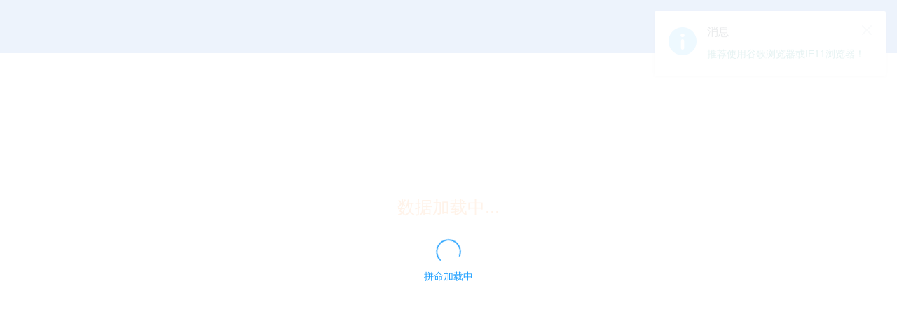

--- FILE ---
content_type: text/html
request_url: https://qzpta39.chinasyks.org.cn/cn_dyrsks/index.html
body_size: 2071
content:
<!DOCTYPE html><html><head><meta http-equiv=X-UA-Compatible content="IE=edge,chrome=1"><meta name=renderer content=webkit><meta charset=utf-8><title>网上报名系统</title><script>// window.location.href="http://qzpta8.chinasyks.org.cn/New_cqdadukou/index.html#/index";

    //版本号：V4.24.20230620  腾讯云版本
    
    function IEVersion() {
      var userAgent = navigator.userAgent; //取得浏览器的userAgent字符串  
      var isIE = userAgent.indexOf("compatible") > -1 && userAgent.indexOf("MSIE") > -1; //判断是否IE<11浏览器  
      var isEdge = userAgent.indexOf("Edge") > -1 && !isIE; //判断是否IE的Edge浏览器  
      var isIE11 = userAgent.indexOf('Trident') > -1 && userAgent.indexOf("rv:11.0") > -1;
      if (isIE) {
        var reIE = new RegExp("MSIE (\\d+\\.\\d+);");
        reIE.test(userAgent);
        var fIEVersion = parseFloat(RegExp["$1"]);
        if (fIEVersion == 7) {
          return 7;
        } else if (fIEVersion == 8) {
          return 8;
        } else if (fIEVersion == 9) {
          return 9;
        } else if (fIEVersion == 10) {
          return 10;
        } else {
          return 6;//IE版本<=7
        }
      } else if (isEdge) {
        return 'edge';//edge
      } else if (isIE11) {
        return 11; //IE11  
      } else {
        return -1;//不是ie浏览器
      }
    }

    function onloadFunc() {
      var version = IEVersion();
      if (version < 9 && version > -1) {
        alert("请使用IE9及以上版本的浏览器，推荐使用谷歌浏览器！");
        window.close();
      }
    }</script><link href=./static/css/app.083f57a4bac4d7b7095dc06249ff84ae.css rel=stylesheet></head><body oncontextmenu="return false" onload=onloadFunc()><div id=app></div><script type=text/javascript src=./static/js/manifest.23bf62065450ebc02554.js></script><script type=text/javascript src=./static/js/vendor.f42a2a7bc208992d0420.js></script><script type=text/javascript src=./static/js/app.fa45b32e416054544e36.js></script></body></html>

--- FILE ---
content_type: text/css
request_url: https://qzpta39.chinasyks.org.cn/cn_dyrsks/static/css/app.083f57a4bac4d7b7095dc06249ff84ae.css
body_size: 167547
content:
.el-upload input[type=file]{display:none!important}.el-dialog{transform:none;left:0;position:relative;margin:0 auto}.upload-container .el-upload{width:100%}.upload-container .el-upload .el-upload-dragger{width:100%;height:200px}body{-moz-osx-font-smoothing:grayscale;-webkit-font-smoothing:antialiased;text-rendering:optimizeLegibility;font-size:14px;font-family:Helvetica Neue,Helvetica,PingFang SC,Hiragino Sans GB,Microsoft YaHei,Arial,sans-serif}html{box-sizing:border-box;overflow-y:scroll}*,:after,:before{box-sizing:inherit}a:active,a:focus{outline:none}a,a:focus,a:hover{cursor:pointer;color:inherit;text-decoration:none}.clearfix:after{visibility:hidden;display:block;font-size:0;content:" ";clear:both;height:0}.fade-enter-active,.fade-leave-active{transition:all .2s ease}.fade-enter,.fade-leave-active{opacity:0}.app-main{min-height:100%}.app-container{padding:20px}.svg-icon{width:1.2em;height:1.2em;vertical-align:-.15em;fill:currentColor;overflow:hidden}.line-limit-length{overflow:hidden;text-overflow:ellipsis;white-space:nowrap}.downTable{width:100%;border:0;border-top:1px solid #e1e4e8!important}.notifyCss{width:500px}.topDiv{text-align:center;height:76px;background:#4884e4;padding:10px;position:fixed;width:100%;z-index:100}.topSpan{font-size:49px;color:#fff;font-family:cursive;position:relative}.icon{width:1.5em;height:1.5em;vertical-align:-.15em;fill:currentColor;overflow:hidden}.underLine{color:blue;text-decoration:underline;-webkit-text-decoration-color:blue;text-decoration-color:blue}.el-breadcrumb:after,.el-breadcrumb:before,.el-button-group:after,.el-button-group:before,.el-form-item:after,.el-form-item:before,.el-form-item__content:after,.el-form-item__content:before{display:table;content:""}.el-breadcrumb:after,.el-button-group:after,.el-color-dropdown__main-wrapper:after,.el-dialog__header:after,.el-form-item:after,.el-form-item__content:after,.el-menu:after,.el-picker-panel__body-wrapper:after,.el-picker-panel__body:after,.el-row:after,.el-slider:after,.el-tabs{clear:both}.el-checkbox-button__original,.el-pagination--small .arrow.disabled,.el-table--hidden,.el-table .hidden-columns,.el-table td.is-hidden>*,.el-table th.is-hidden>*{visibility:hidden}.el-autocomplete-suggestion.is-loading li:after{display:inline-block;content:"";height:100%;vertical-align:middle}.el-dialog__header:after,.el-dialog__header:before{display:table;content:""}@font-face{font-family:element-icons;src:url([data-uri]) format("woff"),url(../../static/fonts/element-icons.b02bdc1.ttf) format("truetype");font-weight:400;font-style:normal}[class*=" el-icon-"],[class^=el-icon-]{font-family:element-icons!important;speak:none;font-style:normal;font-weight:400;font-variant:normal;text-transform:none;line-height:1;vertical-align:baseline;display:inline-block;-webkit-font-smoothing:antialiased;-moz-osx-font-smoothing:grayscale}.el-icon-arrow-down:before{content:"\E600"}.el-icon-arrow-left:before{content:"\E601"}.el-icon-arrow-right:before{content:"\E602"}.el-icon-arrow-up:before{content:"\E603"}.el-icon-caret-bottom:before{content:"\E604"}.el-icon-caret-left:before{content:"\E605"}.el-icon-caret-right:before{content:"\E606"}.el-icon-caret-top:before{content:"\E607"}.el-icon-check:before{content:"\E608"}.el-icon-circle-check:before{content:"\E609"}.el-icon-circle-close:before{content:"\E60A"}.el-icon-circle-cross:before{content:"\E60B"}.el-icon-close:before{content:"\E60C"}.el-icon-upload:before{content:"\E60D"}.el-icon-d-arrow-left:before{content:"\E60E"}.el-icon-d-arrow-right:before{content:"\E60F"}.el-icon-d-caret:before{content:"\E610"}.el-icon-date:before{content:"\E611"}.el-icon-delete:before{content:"\E612"}.el-icon-document:before{content:"\E613"}.el-icon-edit:before{content:"\E614"}.el-icon-information:before{content:"\E615"}.el-icon-loading:before{content:"\E616"}.el-icon-menu:before{content:"\E617"}.el-icon-message:before{content:"\E618"}.el-icon-minus:before{content:"\E619"}.el-icon-more:before{content:"\E61A"}.el-icon-picture:before{content:"\E61B"}.el-icon-plus:before{content:"\E61C"}.el-icon-search:before{content:"\E61D"}.el-icon-setting:before{content:"\E61E"}.el-icon-share:before{content:"\E61F"}.el-icon-star-off:before{content:"\E620"}.el-icon-star-on:before{content:"\E621"}.el-icon-time:before{content:"\E622"}.el-icon-warning:before{content:"\E623"}.el-icon-delete2:before{content:"\E624"}.el-icon-upload2:before{content:"\E627"}.el-icon-view:before{content:"\E626"}.el-icon-loading{animation:rotating 1s linear infinite}.el-icon--right{margin-left:5px}.el-icon--left{margin-right:5px}@keyframes rotating{0%{transform:rotate(0)}to{transform:rotate(1turn)}}.el-pagination{white-space:nowrap;padding:2px 5px;color:#48576a}.el-pagination:after,.el-pagination:before{display:table;content:""}.el-pagination:after{clear:both}.el-pagination button,.el-pagination span{display:inline-block;font-size:13px;min-width:28px;height:28px;line-height:28px;vertical-align:top;box-sizing:border-box}.el-pagination .el-select .el-input{width:110px}.el-pagination .el-select .el-input input{padding-right:25px;border-radius:2px;height:28px}.el-pagination button{border:none;padding:0 6px;background:0 0}.el-pagination button:focus{outline:0}.el-pagination button:hover{color:#20a0ff}.el-pagination button.disabled{color:#e4e4e4;background-color:#fff;cursor:not-allowed}.el-pager li,.el-pager li.btn-quicknext:hover,.el-pager li.btn-quickprev:hover{cursor:pointer}.el-pagination .btn-next,.el-pagination .btn-prev{background:50% no-repeat #fff;background-size:16px;border:1px solid #d1dbe5;cursor:pointer;margin:0;color:#97a8be}.el-pagination .btn-next .el-icon,.el-pagination .btn-prev .el-icon{display:block;font-size:12px}.el-pagination .btn-prev{border-radius:2px 0 0 2px;border-right:0}.el-pagination .btn-next{border-radius:0 2px 2px 0;border-left:0}.el-pagination--small .btn-next,.el-pagination--small .btn-prev,.el-pagination--small .el-pager li,.el-pagination--small .el-pager li:last-child{border-color:transparent;font-size:12px;line-height:22px;height:22px;min-width:22px}.el-pagination--small .el-pager li{border-radius:2px}.el-pagination__sizes{margin:0 10px 0 0}.el-pagination__sizes .el-input .el-input__inner{font-size:13px;border-color:#d1dbe5}.el-pagination__sizes .el-input .el-input__inner:hover{border-color:#20a0ff}.el-pagination__jump{margin-left:10px}.el-pagination__total{margin:0 10px}.el-pagination__rightwrapper{float:right}.el-pagination__editor{border:1px solid #d1dbe5;border-radius:2px;line-height:18px;padding:4px 2px;width:30px;text-align:center;margin:0 6px;box-sizing:border-box;transition:border .3s;-moz-appearance:textfield}.el-pager,.el-pager li{vertical-align:top;display:inline-block;margin:0}.el-pagination__editor::-webkit-inner-spin-button,.el-pagination__editor::-webkit-outer-spin-button{-webkit-appearance:none;margin:0}.el-pagination__editor:focus{outline:0;border-color:#20a0ff}.el-autocomplete-suggestion__wrap,.el-pager li{border:1px solid #d1dbe5;box-sizing:border-box}.el-pager{user-select:none;list-style:none;font-size:0;padding:0}.el-date-table,.el-pager,.el-radio{-webkit-user-select:none;-ms-user-select:none}.el-date-table,.el-radio,.el-time-panel{-moz-user-select:none}.el-pager li{padding:0 4px;border-right:0;background:#fff;font-size:13px;min-width:28px;height:28px;line-height:28px;text-align:center}.el-pager li:last-child{border-right:1px solid #d1dbe5}.el-pager li.btn-quicknext,.el-pager li.btn-quickprev{line-height:28px;color:#97a8be}.el-pager li.active+li{border-left:0;padding-left:5px}.el-pager li:hover{color:#20a0ff}.el-pager li.active{border-color:#20a0ff;background-color:#20a0ff;color:#fff;cursor:default}.el-dialog{position:absolute;left:50%;transform:translateX(-50%);background:#fff;border-radius:2px;box-shadow:0 1px 3px rgba(0,0,0,.3);box-sizing:border-box;margin-bottom:50px}.el-dialog--tiny{width:30%}.el-dialog--small{width:50%}.el-dialog--large{width:90%}.el-dialog--full{width:100%;top:0;margin-bottom:0;height:100%;overflow:auto}.el-dialog__wrapper{top:0;right:0;bottom:0;left:0;position:fixed;overflow:auto;margin:0}.el-autocomplete,.el-dropdown{display:inline-block;position:relative}.el-dialog__header{padding:20px 20px 0}.el-dialog__headerbtn{float:right;background:0 0;border:none;outline:0;padding:0;cursor:pointer;font-size:16px}.el-dialog__headerbtn .el-dialog__close{color:#bfcbd9}.el-dialog__headerbtn:focus .el-dialog__close,.el-dialog__headerbtn:hover .el-dialog__close{color:#20a0ff}.el-dialog__title{line-height:1;font-size:16px;font-weight:700;color:#1f2d3d}.el-dialog__body{padding:30px 20px;color:#48576a;font-size:14px}.el-dialog__footer{padding:10px 20px 15px;text-align:right;box-sizing:border-box}.dialog-fade-enter-active{animation:dialog-fade-in .3s}.dialog-fade-leave-active{animation:dialog-fade-out .3s}@keyframes dialog-fade-in{0%{transform:translate3d(0,-20px,0);opacity:0}to{transform:translateZ(0);opacity:1}}@keyframes dialog-fade-out{0%{transform:translateZ(0);opacity:1}to{transform:translate3d(0,-20px,0);opacity:0}}.el-autocomplete-suggestion{margin:5px 0;box-shadow:0 0 6px 0 rgba(0,0,0,.04),0 2px 4px 0 rgba(0,0,0,.12)}.el-autocomplete-suggestion li{list-style:none;line-height:36px;padding:0 10px;margin:0;cursor:pointer;color:#48576a;font-size:14px;white-space:nowrap;overflow:hidden;text-overflow:ellipsis}.el-autocomplete-suggestion li:hover{background-color:#e4e8f1}.el-autocomplete-suggestion li.highlighted{background-color:#20a0ff;color:#fff}.el-autocomplete-suggestion li:active{background-color:#0082e6}.el-autocomplete-suggestion.is-loading li:hover,.el-dropdown-menu{background-color:#fff}.el-autocomplete-suggestion li.divider{margin-top:6px;border-top:1px solid #d1dbe5}.el-autocomplete-suggestion li.divider:last-child{margin-bottom:-6px}.el-autocomplete-suggestion.is-loading li{text-align:center;height:100px;line-height:100px;font-size:20px;color:#999}.el-autocomplete-suggestion.is-loading .el-icon-loading{vertical-align:middle}.el-autocomplete-suggestion__wrap{max-height:280px;overflow:auto;background-color:#fff;padding:6px 0;border-radius:2px}.el-autocomplete-suggestion__list{margin:0;padding:0}.el-dropdown{color:#48576a;font-size:14px}.el-dropdown .el-button-group{display:block}.el-dropdown .el-button-group .el-button{float:none}.el-dropdown .el-dropdown__caret-button{padding-right:5px;padding-left:5px}.el-dropdown .el-dropdown__caret-button .el-dropdown__icon{padding-left:0}.el-dropdown__icon{font-size:12px;margin:0 3px}.el-dropdown-menu{margin:5px 0;border:1px solid #d1dbe5;box-shadow:0 2px 4px rgba(0,0,0,.12),0 0 6px rgba(0,0,0,.12);padding:6px 0;z-index:10;position:absolute;top:0;left:0;min-width:100px}.el-dropdown-menu__item{list-style:none;line-height:36px;padding:0 10px;margin:0;cursor:pointer}.el-dropdown-menu__item:not(.is-disabled):hover{background-color:#e4e8f1;color:#48576a}.el-dropdown-menu__item.is-disabled{cursor:default;color:#bfcbd9;pointer-events:none}.el-dropdown-menu__item--divided{position:relative;margin-top:6px;border-top:1px solid #d1dbe5}.el-dropdown-menu__item--divided:before{content:"";height:6px;display:block;margin:0 -10px;background-color:#fff}.el-menu-item,.el-submenu__title{height:56px;line-height:56px;font-size:14px;color:#48576a;padding:0 20px;cursor:pointer;position:relative;transition:border-color .3s,background-color .3s,color .3s;box-sizing:border-box;white-space:nowrap}.el-menu{border-radius:2px;list-style:none;position:relative;margin:0;padding-left:0;background-color:#eef1f6}.el-menu:after,.el-menu:before{display:table;content:""}.el-menu li{list-style:none}.el-menu--dark{background-color:#324157}.el-menu--dark .el-menu-item,.el-menu--dark .el-submenu__title{color:#bfcbd9}.el-menu--dark .el-menu-item:hover,.el-menu--dark .el-submenu__title:hover{background-color:#48576a}.el-menu--dark .el-submenu .el-menu{background-color:#1f2d3d}.el-menu--dark .el-submenu .el-menu .el-menu-item:hover{background-color:#48576a}.el-menu--horizontal .el-menu-item{float:left;height:60px;line-height:60px;margin:0;cursor:pointer;position:relative;box-sizing:border-box;border-bottom:5px solid transparent}.el-menu--horizontal .el-menu-item a,.el-menu--horizontal .el-menu-item a:hover{color:inherit}.el-menu--horizontal .el-submenu{float:left;position:relative}.el-menu--horizontal .el-submenu>.el-menu{position:absolute;top:65px;left:0;border:1px solid #d1dbe5;padding:5px 0;background-color:#fff;z-index:100;min-width:100%;box-shadow:0 2px 4px 0 rgba(0,0,0,.12),0 0 6px 0 rgba(0,0,0,.04)}.el-menu--horizontal .el-submenu .el-submenu__title{height:60px;line-height:60px;border-bottom:5px solid transparent}.el-menu--horizontal .el-submenu .el-menu-item{background-color:#fff;float:none;height:36px;line-height:36px;padding:0 10px}.el-menu--horizontal .el-submenu .el-submenu__icon-arrow{position:static;vertical-align:middle;margin-left:5px;color:#97a8be;margin-top:-3px}.el-menu--horizontal .el-menu-item:hover,.el-menu--horizontal .el-submenu__title:hover{background-color:#eef1f6}.el-menu--horizontal>.el-menu-item:hover,.el-menu--horizontal>.el-submenu.is-active .el-submenu__title,.el-menu--horizontal>.el-submenu:hover .el-submenu__title{border-bottom:5px solid #20a0ff}.el-menu--horizontal.el-menu--dark .el-menu-item:hover,.el-menu--horizontal.el-menu--dark .el-submenu__title:hover{background-color:#324157}.el-menu--horizontal.el-menu--dark .el-submenu .el-menu-item:hover,.el-menu--horizontal.el-menu--dark .el-submenu .el-submenu-title:hover,.el-menu-item:hover{background-color:#d1dbe5}.el-menu--horizontal.el-menu--dark .el-submenu .el-menu-item,.el-menu--horizontal.el-menu--dark .el-submenu .el-submenu-title{color:#48576a}.el-menu--horizontal.el-menu--dark .el-submenu .el-menu-item.is-active,.el-menu-item.is-active{color:#20a0ff}.el-menu--collapse{width:64px}.el-menu--collapse>.el-menu-item [class^=el-icon-],.el-menu--collapse>.el-submenu>.el-submenu__title [class^=el-icon-]{margin:0;vertical-align:middle;width:24px;text-align:center}.el-menu--collapse>.el-menu-item .el-submenu__icon-arrow,.el-menu--collapse>.el-submenu>.el-submenu__title .el-submenu__icon-arrow{display:none}.el-menu--collapse>.el-menu-item span,.el-menu--collapse>.el-submenu>.el-submenu__title span{height:0;width:0;overflow:hidden;visibility:hidden;display:inline-block}.el-menu--collapse .el-menu .el-submenu{min-width:200px}.el-menu--collapse .el-submenu{position:relative}.el-menu--collapse .el-submenu .el-menu{position:absolute;margin-left:5px;top:0;left:100%;z-index:10}.el-menu--collapse .el-submenu.is-opened>.el-submenu__title .el-submenu__icon-arrow{transform:none}.el-menu-item [class^=el-icon-]{margin-right:5px;width:24px;text-align:center}.el-menu-item *{vertical-align:middle}.el-menu-item:first-child{margin-left:0}.el-menu-item:last-child{margin-right:0}.el-submenu [class^=el-icon-]{vertical-align:middle;margin-right:5px;width:24px;text-align:center}.el-submenu .el-menu{background-color:#e4e8f1}.el-submenu .el-menu-item:hover,.el-submenu__title:hover{background-color:#d1dbe5}.el-submenu .el-menu-item{height:50px;line-height:50px;padding:0 45px;min-width:200px}.el-submenu.is-opened>.el-submenu__title .el-submenu__icon-arrow{transform:rotate(180deg)}.el-submenu.is-active .el-submenu__title{border-bottom-color:#20a0ff}.el-submenu__title{position:relative}.el-submenu__title *{vertical-align:middle}.el-submenu__icon-arrow{position:absolute;top:50%;right:20px;margin-top:-7px;transition:transform .3s;font-size:12px}.el-radio,.el-radio__inner,.el-radio__input{position:relative;display:inline-block}.el-menu-item-group>ul{padding:0}.el-menu-item-group__title{padding-top:15px;line-height:normal;font-size:14px;padding-left:20px;color:#97a8be}.el-radio-button__inner,.el-radio-group,.el-radio__input{line-height:1;vertical-align:middle}.horizontal-collapse-transition .el-submenu__title .el-submenu__icon-arrow{transition:.2s;opacity:0}.el-radio{color:#1f2d3d;cursor:pointer;white-space:nowrap}.el-radio+.el-radio{margin-left:15px}.el-radio__input{white-space:nowrap;cursor:pointer;outline:0}.el-radio__input.is-focus .el-radio__inner{border-color:#20a0ff}.el-radio__input.is-checked .el-radio__inner{border-color:#20a0ff;background:#20a0ff}.el-radio__input.is-checked .el-radio__inner:after{transform:translate(-50%,-50%) scale(1)}.el-radio__input.is-disabled .el-radio__inner{background-color:#eef1f6;border-color:#d1dbe5;cursor:not-allowed}.el-radio__input.is-disabled .el-radio__inner:after{cursor:not-allowed;background-color:#eef1f6}.el-radio__input.is-disabled .el-radio__inner+.el-radio__label{cursor:not-allowed}.el-radio__input.is-disabled.is-checked .el-radio__inner{background-color:#d1dbe5;border-color:#d1dbe5}.el-radio__inner,.el-radio__input.is-disabled.is-checked .el-radio__inner:after{background-color:#fff}.el-radio__input.is-disabled+.el-radio__label{color:#bbb;cursor:not-allowed}.el-radio__inner{border:1px solid #bfcbd9;width:18px;height:18px;border-radius:50%;cursor:pointer;box-sizing:border-box}.el-radio__inner:hover{border-color:#20a0ff}.el-radio__inner:after{width:6px;height:6px;border-radius:50%;background-color:#fff;content:"";position:absolute;left:50%;top:50%;transform:translate(-50%,-50%) scale(0);transition:transform .15s cubic-bezier(.71,-.46,.88,.6)}.el-switch__core,.el-switch__label{width:46px;height:22px;cursor:pointer}.el-radio__original{opacity:0;outline:0;position:absolute;z-index:-1;top:0;left:0;right:0;bottom:0;margin:0}.el-radio-button,.el-radio-button__inner{display:inline-block;position:relative}.el-radio__label{font-size:14px;padding-left:5px}.el-radio-group{display:inline-block;font-size:0}.el-radio-group .el-radio{font-size:14px}.el-radio-button:first-child .el-radio-button__inner{border-left:1px solid #bfcbd9;border-radius:4px 0 0 4px;box-shadow:none!important}.el-radio-button:last-child .el-radio-button__inner{border-radius:0 4px 4px 0}.el-radio-button:first-child:last-child .el-radio-button__inner{border-radius:4px}.el-radio-button__inner{white-space:nowrap;background:#fff;border:1px solid #bfcbd9;border-left:0;color:#1f2d3d;-webkit-appearance:none;text-align:center;box-sizing:border-box;outline:0;margin:0;cursor:pointer;transition:all .3s cubic-bezier(.645,.045,.355,1);padding:10px 15px;font-size:14px;border-radius:0}.el-radio-button__inner:hover{color:#20a0ff}.el-radio-button__inner [class*=el-icon-]{line-height:.9}.el-radio-button__inner [class*=el-icon-]+span{margin-left:5px}.el-radio-button__orig-radio{opacity:0;outline:0;position:absolute;z-index:-1;left:-999px}.el-radio-button__orig-radio:checked+.el-radio-button__inner{color:#fff;background-color:#20a0ff;border-color:#20a0ff;box-shadow:-1px 0 0 0 #20a0ff}.el-radio-button__orig-radio:disabled+.el-radio-button__inner{color:#bfcbd9;cursor:not-allowed;background-image:none;background-color:#eef1f6;border-color:#d1dbe5;box-shadow:none}.el-radio-button--large .el-radio-button__inner{padding:11px 19px;font-size:16px;border-radius:0}.el-radio-button--small .el-radio-button__inner{padding:7px 9px;font-size:12px;border-radius:0}.el-radio-button--mini .el-radio-button__inner{padding:4px;font-size:12px;border-radius:0}.el-switch,.el-switch__label,.el-switch__label *{font-size:14px;display:inline-block}.el-switch{position:relative;line-height:22px;height:22px;vertical-align:middle}.el-switch .label-fade-enter,.el-switch .label-fade-leave-active{opacity:0}.el-switch.is-disabled .el-switch__core{border-color:#e4e8f1!important;background:#e4e8f1!important}.el-switch.is-disabled .el-switch__core span{background-color:#fbfdff!important}.el-switch.is-disabled .el-switch__core~.el-switch__label *{color:#fbfdff!important}.el-switch.is-checked .el-switch__core{border-color:#20a0ff;background-color:#20a0ff}.el-switch.is-disabled .el-switch__core,.el-switch.is-disabled .el-switch__label{cursor:not-allowed}.el-switch__label{transition:.2s;position:absolute;left:0;top:0;z-index:2}.el-switch__label *{line-height:1;top:4px;position:absolute;color:#fff}.el-switch__label--left i{left:6px}.el-switch__label--right i{right:6px}.el-switch__input{display:none}.el-switch__input.allow-focus{z-index:0;display:inline;display:initial;position:absolute;left:0;top:0;outline:0;opacity:0}.el-switch__input.allow-focus:focus+.el-switch__core{box-shadow:0 0 2px #20a0ff}.el-switch__core{margin:0;display:inline-block;position:relative;border:1px solid #bfcbd9;outline:0;border-radius:12px;box-sizing:border-box;background:#bfcbd9;transition:border-color .3s,background-color .3s;z-index:1}.el-switch__core .el-switch__button{top:0;left:0;position:absolute;border-radius:100%;transition:transform .3s;width:16px;height:16px;background-color:#fff}.el-switch--wide .el-switch__label.el-switch__label--left span{left:10px}.el-switch--wide .el-switch__label.el-switch__label--right span{right:10px}.el-select-dropdown{position:absolute;z-index:1001;border:1px solid #d1dbe5;border-radius:2px;background-color:#fff;box-shadow:0 2px 4px rgba(0,0,0,.12),0 0 6px rgba(0,0,0,.04);box-sizing:border-box;margin:5px 0}.el-select-dropdown .el-scrollbar.is-empty .el-select-dropdown__list{padding:0}.el-select-dropdown.is-multiple .el-select-dropdown__item.selected{color:#20a0ff;background-color:#fff}.el-select-dropdown.is-multiple .el-select-dropdown__item.selected.hover,.el-select-dropdown__item.hover,.el-select-dropdown__item:hover{background-color:#e4e8f1}.el-select-dropdown.is-multiple .el-select-dropdown__item.selected:after{position:absolute;right:10px;font-family:element-icons;content:"\E608";font-size:11px;-webkit-font-smoothing:antialiased;-moz-osx-font-smoothing:grayscale}.el-select-dropdown__empty{padding:10px 0;margin:0;text-align:center;color:#999;font-size:14px}.el-select-dropdown__wrap{max-height:274px}.el-select-dropdown__list{list-style:none;padding:6px 0;margin:0;box-sizing:border-box}.el-select-dropdown__item{font-size:14px;padding:8px 10px;position:relative;white-space:nowrap;overflow:hidden;text-overflow:ellipsis;color:#48576a;height:36px;line-height:1.5;box-sizing:border-box;cursor:pointer}.el-select-dropdown__item.selected{color:#fff;background-color:#20a0ff}.el-select-dropdown__item.selected.hover{background-color:#1c8de0}.el-select-dropdown__item span{line-height:1.5!important}.el-select-dropdown__item.is-disabled{color:#bfcbd9;cursor:not-allowed}.el-select-dropdown__item.is-disabled:hover{background-color:#fff}.el-select-group{margin:0;padding:0}.el-select-group .el-select-dropdown__item{padding-left:20px}.el-select-group__wrap{list-style:none;margin:0;padding:0}.el-select-group__title{padding-left:10px;font-size:12px;color:#999;height:30px;line-height:30px}.el-select{display:inline-block;position:relative}.el-select:hover .el-input__inner{border-color:#8391a5}.el-select .el-input__inner{cursor:pointer;padding-right:35px}.el-select .el-input__inner:focus{border-color:#20a0ff}.el-select .el-input .el-input__icon{font-size:12px;transition:transform .3s;line-height:16px;top:50%;cursor:pointer}.el-select .el-input .el-input__icon,.el-select .el-input .el-input__icon.is-show-close{color:#bfcbd9;transform:translateY(-50%) rotate(180deg)}.el-select .el-input .el-input__icon.is-show-close{transition:0s;width:16px;height:16px;font-size:14px;right:8px;text-align:center;border-radius:100%}.el-select .el-input .el-input__icon.is-show-close:hover{color:#97a8be}.el-select .el-input .el-input__icon.is-reverse{transform:translateY(-50%)}.el-select .el-input.is-disabled .el-input__inner{cursor:not-allowed}.el-select .el-input.is-disabled .el-input__inner:hover{border-color:#d1dbe5}.el-select>.el-input{display:block}.el-select .el-tag__close{margin-top:-2px}.el-select .el-tag{height:24px;line-height:24px;box-sizing:border-box;margin:3px 0 3px 6px}.el-select__input{border:none;outline:0;padding:0;margin-left:10px;color:#666;font-size:14px;vertical-align:baseline;appearance:none;height:28px;background-color:transparent}.el-select__input.is-mini{height:14px}.el-select__close{cursor:pointer;position:absolute;top:8px;z-index:1000;right:25px;color:#bfcbd9;line-height:18px;font-size:12px}.el-select__close:hover{color:#97a8be}.el-select__tags{position:absolute;line-height:normal;white-space:normal;z-index:1;top:50%;transform:translateY(-50%)}.el-table,.el-table td,.el-table th{box-sizing:border-box;position:relative}.el-select__tag{display:inline-block;height:24px;line-height:24px;font-size:14px;border-radius:4px;color:#fff;background-color:#20a0ff}.el-select__tag .el-icon-close{font-size:12px}.el-table{overflow:hidden;width:100%;max-width:100%;background-color:#fff;border:1px solid #dfe6ec;font-size:14px;color:#1f2d3d}.el-table .el-tooltip.cell{white-space:nowrap;min-width:50px}.el-table td,.el-table th{height:40px;min-width:0;text-overflow:ellipsis;vertical-align:middle}.el-table:after,.el-table:before{content:"";position:absolute;background-color:#dfe6ec;z-index:1}.el-table td.is-right,.el-table th.is-right{text-align:right}.el-table td.is-left,.el-table th.is-left{text-align:left}.el-table td.is-center,.el-table th.is-center{text-align:center}.el-table td,.el-table th.is-leaf{border-bottom:1px solid #dfe6ec}.el-table td.gutter,.el-table th.gutter{width:15px;border-right-width:0;border-bottom-width:0;padding:0}.el-table .cell,.el-table th>div{padding-left:18px;padding-right:18px;box-sizing:border-box;text-overflow:ellipsis}.el-table:before{left:0;bottom:0;width:100%;height:1px}.el-table:after{top:0;right:0;width:1px;height:100%}.el-table .caret-wrapper,.el-table th>.cell{position:relative;display:inline-block;vertical-align:middle}.el-table th{white-space:nowrap;overflow:hidden;background-color:#eef1f6;text-align:left}.el-table th.is-sortable{cursor:pointer}.el-table th>div{display:inline-block;line-height:40px;overflow:hidden;white-space:nowrap}.el-table td>div{box-sizing:border-box}.el-table th.required>div:before{display:inline-block;content:"";width:8px;height:8px;border-radius:50%;background:#ff4d51;margin-right:5px;vertical-align:middle}.el-table th>.cell{word-wrap:normal;text-overflow:ellipsis;line-height:30px;width:100%;box-sizing:border-box}.el-table th>.cell.highlight{color:#20a0ff}.el-table .caret-wrapper{cursor:pointer;margin-left:5px;margin-top:-2px;width:16px;height:30px;overflow:visible;overflow:initial}.el-table .cell,.el-table__footer-wrapper,.el-table__header-wrapper{overflow:hidden}.el-table .sort-caret{display:inline-block;width:0;height:0;border:0;content:"";position:absolute;left:3px;z-index:2}.el-table .sort-caret.ascending,.el-table .sort-caret.descending{border-right:5px solid transparent;border-left:5px solid transparent}.el-table .sort-caret.ascending{top:9px;border-top:none;border-bottom:5px solid #97a8be}.el-table .sort-caret.descending{bottom:9px;border-top:5px solid #97a8be;border-bottom:none}.el-table .ascending .sort-caret.ascending{border-bottom-color:#48576a}.el-table .descending .sort-caret.descending{border-top-color:#48576a}.el-table td.gutter{width:0}.el-table .cell{white-space:normal;word-break:break-all;line-height:24px}.el-badge__content,.el-message__group p,.el-progress-bar__inner,.el-steps.is-horizontal,.el-tabs__nav,.el-tag,.el-time-spinner,.el-tree-node,.el-upload-list__item-name{white-space:nowrap}.el-table tr input[type=checkbox]{margin:0}.el-table tr{background-color:#fff}.el-table .hidden-columns{position:absolute;z-index:-1}.el-table__empty-block{position:relative;min-height:60px;text-align:center;width:100%;height:100%}.el-table__empty-text{position:absolute;left:50%;top:50%;transform:translate(-50%,-50%);color:#5e7382}.el-table__expand-column .cell{padding:0;text-align:center}.el-table__expand-icon{position:relative;cursor:pointer;color:#666;font-size:12px;transition:transform .2s ease-in-out;height:40px}.el-table__expand-icon>.el-icon{position:absolute;left:50%;top:50%;margin-left:-5px;margin-top:-5px}.el-table__expand-icon--expanded{transform:rotate(90deg)}.el-table__expanded-cell{padding:20px 50px;background-color:#fbfdff;box-shadow:inset 0 2px 0 #f4f4f4}.el-table__expanded-cell:hover{background-color:#fbfdff!important}.el-table--fit{border-right:0;border-bottom:0}.el-table--border th,.el-table__fixed-right-patch{border-bottom:1px solid #dfe6ec}.el-table--fit td.gutter,.el-table--fit th.gutter{border-right-width:1px}.el-table--border td,.el-table--border th{border-right:1px solid #dfe6ec}.el-table__fixed,.el-table__fixed-right{position:absolute;top:0;left:0;box-shadow:1px 0 8px #d3d4d6;overflow-x:hidden}.el-table__fixed-right:before,.el-table__fixed:before{content:"";position:absolute;left:0;bottom:0;width:100%;height:1px;background-color:#dfe6ec;z-index:4}.el-table__fixed-right-patch{position:absolute;top:-1px;right:0;background-color:#eef1f6}.el-table__fixed-right{top:0;left:auto;right:0;box-shadow:-1px 0 8px #d3d4d6}.el-table__fixed-right .el-table__fixed-body-wrapper,.el-table__fixed-right .el-table__fixed-footer-wrapper,.el-table__fixed-right .el-table__fixed-header-wrapper{left:auto;right:0}.el-table__fixed-header-wrapper{position:absolute;left:0;top:0;z-index:3}.el-table__fixed-header-wrapper thead div{background-color:#eef1f6;color:#1f2d3d}.el-table__fixed-footer-wrapper{position:absolute;left:0;bottom:0;z-index:3}.el-table__fixed-footer-wrapper tbody td{border-top:1px solid #dfe6ec;background-color:#fbfdff;color:#1f2d3d}.el-table__fixed-body-wrapper{position:absolute;left:0;top:37px;overflow:hidden;z-index:3}.el-table__body-wrapper,.el-table__footer-wrapper,.el-table__header-wrapper{width:100%}.el-table__footer-wrapper{margin-top:-1px}.el-table__footer-wrapper td{border-top:1px solid #dfe6ec}.el-table__body,.el-table__footer,.el-table__header{table-layout:fixed}.el-table__footer-wrapper thead div,.el-table__header-wrapper thead div{background-color:#eef1f6;color:#1f2d3d}.el-table__footer-wrapper tbody td,.el-table__header-wrapper tbody td{background-color:#fbfdff;color:#1f2d3d}.el-table__body-wrapper{overflow:auto;position:relative}.el-table--striped .el-table__body tr.el-table__row--striped td{background:#fafafa;background-clip:padding-box}.el-table--striped .el-table__body tr.el-table__row--striped.current-row td{background:#edf7ff}.el-table__body tr.hover-row.current-row>td,.el-table__body tr.hover-row.el-table__row--striped.current-row>td,.el-table__body tr.hover-row.el-table__row--striped>td,.el-table__body tr.hover-row>td{background-color:#eef1f6}.el-table__body tr.current-row>td{background:#edf7ff}.el-table__column-resize-proxy{position:absolute;left:200px;top:0;bottom:0;width:0;border-left:1px solid #dfe6ec;z-index:10}.el-table__column-filter-trigger{display:inline-block;line-height:34px;margin-left:5px;cursor:pointer}.el-table__column-filter-trigger i{color:#97a8be}.el-table--enable-row-transition .el-table__body td{transition:background-color .25s ease}.el-fade-in-linear-enter-active,.el-fade-in-linear-leave-active,.fade-in-linear-enter-active,.fade-in-linear-leave-active{transition:opacity .2s linear}.el-table--enable-row-hover .el-table__body tr:hover>td{background-color:#eef1f6;background-clip:padding-box}.el-table--fluid-height .el-table__fixed,.el-table--fluid-height .el-table__fixed-right{bottom:0;overflow:hidden}.el-table-column--selection .cell{padding-left:14px;padding-right:14px}.el-table-filter{border:1px solid #d1dbe5;border-radius:2px;background-color:#fff;box-shadow:0 2px 4px rgba(0,0,0,.12),0 0 6px rgba(0,0,0,.12);box-sizing:border-box;margin:2px 0}.el-table-filter__list{padding:5px 0;margin:0;list-style:none;min-width:100px}.el-table-filter__list-item{line-height:36px;padding:0 10px;cursor:pointer;font-size:14px}.el-table-filter__list-item:hover{background-color:#e4e8f1;color:#48576a}.el-table-filter__list-item.is-active{background-color:#20a0ff;color:#fff}.el-table-filter__content{min-width:100px}.el-table-filter__bottom{border-top:1px solid #d1dbe5;padding:8px}.el-table-filter__bottom button{background:0 0;border:none;color:#8391a5;cursor:pointer;font-size:14px;padding:0 3px}.el-table-filter__bottom button:hover{color:#20a0ff}.el-table-filter__bottom button:focus{outline:0}.el-table-filter__bottom button.is-disabled{color:#bfcbd9;cursor:not-allowed}.el-table-filter__checkbox-group{padding:10px}.el-table-filter__checkbox-group label.el-checkbox{display:block;margin-bottom:8px;margin-left:5px}.el-table-filter__checkbox-group .el-checkbox:last-child{margin-bottom:0}.el-date-table{font-size:12px;min-width:224px;user-select:none}.el-date-table td{width:32px;height:32px;box-sizing:border-box;text-align:center;cursor:pointer}.el-date-table td.next-month,.el-date-table td.prev-month{color:#ddd}.el-date-table td.today{color:#20a0ff;position:relative}.el-date-table td.today:before{content:" ";position:absolute;top:0;right:0;width:0;height:0;border-top:.5em solid #20a0ff;border-left:.5em solid transparent}.el-month-table td .cell,.el-year-table td .cell{width:48px;height:32px;display:block;line-height:32px}.el-date-table td.available:hover{background-color:#e4e8f1}.el-date-table td.in-range{background-color:#d2ecff}.el-date-table td.in-range:hover{background-color:#afddff}.el-date-table td.current:not(.disabled),.el-date-table td.end-date,.el-date-table td.start-date{background-color:#20a0ff!important;color:#fff}.el-date-table td.disabled{background-color:#f4f4f4;opacity:1;cursor:not-allowed;color:#ccc}.el-fade-in-enter,.el-fade-in-leave-active,.el-fade-in-linear-enter,.el-fade-in-linear-leave,.el-fade-in-linear-leave-active,.fade-in-linear-enter,.fade-in-linear-leave,.fade-in-linear-leave-active{opacity:0}.el-date-table td.week{font-size:80%;color:#8391a5}.el-month-table,.el-year-table{font-size:12px;margin:-1px;border-collapse:collapse}.el-date-table th{padding:5px;color:#8391a5;font-weight:400}.el-date-table.is-week-mode .el-date-table__row:hover{background-color:#e4e8f1}.el-date-table.is-week-mode .el-date-table__row.current{background-color:#d2ecff}.el-month-table td{text-align:center;padding:20px 3px;cursor:pointer}.el-month-table td .cell{color:#48576a}.el-month-table td .cell:hover{background-color:#e4e8f1}.el-month-table td.disabled .cell{background-color:#f4f4f4;cursor:not-allowed;color:#ccc}.el-month-table td.current:not(.disabled) .cell{background-color:#20a0ff!important;color:#fff}.el-year-table .el-icon{color:#97a8be}.el-year-table td{text-align:center;padding:20px 3px;cursor:pointer}.el-year-table td .cell{color:#48576a}.el-year-table td .cell:hover{background-color:#e4e8f1}.el-year-table td.disabled .cell{background-color:#f4f4f4;cursor:not-allowed;color:#ccc}.el-year-table td.current:not(.disabled) .cell{background-color:#20a0ff!important;color:#fff}.el-date-range-picker{min-width:520px}.el-date-range-picker table{table-layout:fixed;width:100%}.el-date-range-picker .el-picker-panel__body{min-width:513px}.el-date-range-picker .el-picker-panel__content{margin:0}.el-date-range-picker.has-sidebar.has-time{min-width:766px}.el-date-range-picker.has-sidebar{min-width:620px}.el-date-range-picker.has-time{min-width:660px}.el-date-range-picker__header{position:relative;text-align:center;height:28px}.el-date-range-picker__header button{float:left}.el-date-range-picker__header div{font-size:14px;margin-right:50px}.el-date-range-picker__content{float:left;width:50%;box-sizing:border-box;margin:0;padding:16px}.el-date-range-picker__content.is-right .el-date-range-picker__header button{float:right}.el-date-range-picker__content.is-right .el-date-range-picker__header div{margin-left:50px;margin-right:50px}.el-date-range-picker__content.is-left{border-right:1px solid #e4e4e4}.el-date-range-picker__editors-wrap{box-sizing:border-box;display:table-cell}.el-date-range-picker__editors-wrap.is-right{text-align:right}.el-date-range-picker__time-header{position:relative;border-bottom:1px solid #e4e4e4;font-size:12px;padding:8px 5px 5px;display:table;width:100%;box-sizing:border-box}.el-date-range-picker__time-header>.el-icon-arrow-right{font-size:20px;vertical-align:middle;display:table-cell;color:#97a8be}.el-date-range-picker__time-picker-wrap{position:relative;display:table-cell;padding:0 5px}.el-date-range-picker__time-picker-wrap .el-picker-panel{position:absolute;top:13px;right:0;z-index:1;background:#fff}.el-time-range-picker{min-width:354px;overflow:visible}.el-time-range-picker__content{position:relative;text-align:center;padding:10px}.el-time-range-picker__cell{box-sizing:border-box;margin:0;padding:4px 7px 7px;width:50%;display:inline-block}.el-time-range-picker__header{margin-bottom:5px;text-align:center;font-size:14px}.el-picker-panel,.el-time-range-picker__body{border-radius:2px;border:1px solid #d1dbe5}.el-picker-panel{color:#48576a;box-shadow:0 2px 6px #ccc;background:#fff;line-height:20px;margin:5px 0}.el-picker-panel__body-wrapper:after,.el-picker-panel__body:after{content:"";display:table}.el-picker-panel__content{position:relative;margin:15px}.el-picker-panel__footer{border-top:1px solid #e4e4e4;padding:4px;text-align:right;background-color:#fff;position:relative}.el-picker-panel__shortcut{display:block;width:100%;border:0;background-color:transparent;line-height:28px;font-size:14px;color:#48576a;padding-left:12px;text-align:left;outline:0;cursor:pointer}.el-picker-panel__shortcut:hover{background-color:#e4e8f1}.el-picker-panel__shortcut.active{background-color:#e6f1fe;color:#20a0ff}.el-picker-panel__btn{border:1px solid #dcdcdc;color:#333;line-height:24px;border-radius:2px;padding:0 20px;cursor:pointer;background-color:transparent;outline:0;font-size:12px}.el-picker-panel__btn[disabled]{color:#ccc;cursor:not-allowed}.el-picker-panel__icon-btn{font-size:12px;color:#97a8be;border:0;background:0 0;cursor:pointer;outline:0;margin-top:3px}.el-date-picker__header-label.active,.el-date-picker__header-label:hover,.el-picker-panel__icon-btn:hover{color:#20a0ff}.el-picker-panel__link-btn{cursor:pointer;color:#20a0ff;text-decoration:none;padding:15px;font-size:12px}.el-picker-panel [slot=sidebar],.el-picker-panel__sidebar{position:absolute;top:0;bottom:0;width:110px;border-right:1px solid #e4e4e4;box-sizing:border-box;padding-top:6px;background-color:#fbfdff;overflow:auto}.el-picker-panel [slot=sidebar]+.el-picker-panel__body,.el-picker-panel__sidebar+.el-picker-panel__body{margin-left:110px}.el-date-picker{min-width:254px}.el-date-picker .el-picker-panel__content{min-width:224px}.el-date-picker table{table-layout:fixed;width:100%}.el-date-picker.has-sidebar.has-time{min-width:434px}.el-date-picker.has-sidebar{min-width:370px}.el-date-picker.has-time{min-width:324px}.el-date-picker.has-time .el-picker-panel__body-wrapper{position:relative}.el-date-picker__editor-wrap{position:relative;display:table-cell;padding:0 5px}.el-date-picker__time-header{position:relative;border-bottom:1px solid #e4e4e4;font-size:12px;padding:8px 5px 5px;display:table;width:100%;box-sizing:border-box}.el-date-picker__header{margin:12px;text-align:center}.el-date-picker__header-label{font-size:14px;padding:0 5px;line-height:22px;text-align:center;cursor:pointer}.el-date-picker__prev-btn{float:left}.el-date-picker__next-btn{float:right}.el-date-picker__time-wrap{padding:10px;text-align:center}.el-date-picker__time-label{float:left;cursor:pointer;line-height:30px;margin-left:10px}.time-select{margin:5px 0;min-width:0}.time-select .el-picker-panel__content{max-height:200px;margin:0}.time-select-item{padding:8px 10px;font-size:14px}.time-select-item.selected:not(.disabled){background-color:#20a0ff;color:#fff}.time-select-item.selected:not(.disabled):hover{background-color:#20a0ff}.time-select-item.disabled{color:#d1dbe5;cursor:not-allowed}.time-select-item:hover{background-color:#e4e8f1;cursor:pointer}.el-fade-in-enter-active,.el-fade-in-leave-active,.el-zoom-in-center-enter-active,.el-zoom-in-center-leave-active{transition:all .3s cubic-bezier(.55,0,.1,1)}.el-zoom-in-bottom-enter-active,.el-zoom-in-bottom-leave-active,.el-zoom-in-left-enter-active,.el-zoom-in-left-leave-active,.el-zoom-in-top-enter-active,.el-zoom-in-top-leave-active{transition:transform .3s cubic-bezier(.23,1,.32,1) .1s,opacity .3s cubic-bezier(.23,1,.32,1) .1s}.el-zoom-in-center-enter,.el-zoom-in-center-leave-active{opacity:0;transform:scaleX(0)}.el-zoom-in-top-enter-active,.el-zoom-in-top-leave-active{opacity:1;transform:scaleY(1);transform-origin:center top}.el-zoom-in-top-enter,.el-zoom-in-top-leave-active{opacity:0;transform:scaleY(0)}.el-zoom-in-bottom-enter-active,.el-zoom-in-bottom-leave-active{opacity:1;transform:scaleY(1);transform-origin:center bottom}.el-zoom-in-bottom-enter,.el-zoom-in-bottom-leave-active{opacity:0;transform:scaleY(0)}.el-zoom-in-left-enter-active,.el-zoom-in-left-leave-active{opacity:1;transform:scale(1);transform-origin:top left}.el-zoom-in-left-enter,.el-zoom-in-left-leave-active{opacity:0;transform:scale(.45)}.collapse-transition{transition:height .3s ease-in-out,padding-top .3s ease-in-out,padding-bottom .3s ease-in-out}.horizontal-collapse-transition{transition:width .3s ease-in-out,padding-left .3s ease-in-out,padding-right .3s ease-in-out}.el-list-enter-active,.el-list-leave-active{transition:all 1s}.el-list-enter,.el-list-leave-active{opacity:0;transform:translateY(-30px)}.el-opacity-transition{transition:opacity .3s cubic-bezier(.55,0,.1,1)}.el-date-editor{position:relative;display:inline-block}.el-date-editor .el-picker-panel{position:absolute;min-width:180px;box-sizing:border-box;box-shadow:0 2px 6px #ccc;background:#fff;z-index:10;top:41px}.el-date-editor.el-input{width:193px}.el-date-editor--daterange.el-input{width:220px}.el-date-editor--datetimerange.el-input{width:350px}.el-time-spinner.has-seconds .el-time-spinner__wrapper{width:33%}.el-time-spinner.has-seconds .el-time-spinner__wrapper:nth-child(2){margin-left:1%}.el-time-spinner__wrapper{max-height:190px;overflow:auto;display:inline-block;width:50%;vertical-align:top;position:relative}.el-time-spinner__wrapper .el-scrollbar__wrap:not(.el-scrollbar__wrap--hidden-default){padding-bottom:15px}.el-time-spinner__list{padding:0;margin:0;list-style:none;text-align:center}.el-time-spinner__list:after,.el-time-spinner__list:before{content:"";display:block;width:100%;height:80px}.el-time-spinner__item{height:32px;line-height:32px;font-size:12px}.el-time-spinner__item:hover:not(.disabled):not(.active){background:#e4e8f1;cursor:pointer}.el-time-spinner__item.active:not(.disabled){color:#fff}.el-time-spinner__item.disabled{color:#d1dbe5;cursor:not-allowed}.el-time-panel{margin:5px 0;border:1px solid #d1dbe5;background-color:#fff;box-shadow:0 2px 4px rgba(0,0,0,.12),0 0 6px rgba(0,0,0,.04);border-radius:2px;position:absolute;width:180px;left:0;z-index:1000;-webkit-user-select:none;-ms-user-select:none;user-select:none}.el-popover,.el-tabs--border-card{box-shadow:0 2px 4px 0 rgba(0,0,0,.12),0 0 6px 0 rgba(0,0,0,.04)}.el-slider__button,.el-slider__button-wrapper{-webkit-user-select:none;-moz-user-select:none}.el-time-panel__content{font-size:0;position:relative;overflow:hidden}.el-time-panel__content:after,.el-time-panel__content:before{content:":";top:50%;color:#fff;position:absolute;font-size:14px;margin-top:-15px;line-height:16px;background-color:#20a0ff;height:32px;z-index:-1;left:0;right:0;box-sizing:border-box;padding-top:6px;text-align:left}.el-time-panel__content:after{left:50%;margin-left:-2px}.el-time-panel__content:before{padding-left:50%;margin-right:-2px}.el-time-panel__content.has-seconds:after{left:66.66667%}.el-time-panel__content.has-seconds:before{padding-left:33.33333%}.el-time-panel__footer{border-top:1px solid #e4e4e4;padding:4px;height:36px;line-height:25px;text-align:right;box-sizing:border-box}.el-time-panel__btn{border:none;line-height:28px;padding:0 5px;margin:0 5px;cursor:pointer;background-color:transparent;outline:0;font-size:12px;color:#8391a5}.el-time-panel__btn.confirm{font-weight:800;color:#20a0ff}.el-popover{position:absolute;background:#fff;min-width:150px;border-radius:2px;border:1px solid #d1dbe5;padding:10px;z-index:2000;font-size:12px}.el-popover .popper__arrow,.el-popover .popper__arrow:after{position:absolute;display:block;width:0;height:0;border-color:transparent;border-style:solid}.el-popover .popper__arrow{border-width:6px}.el-popover .popper__arrow:after{content:" ";border-width:6px}.el-popover[x-placement^=top]{margin-bottom:12px}.el-popover[x-placement^=top] .popper__arrow{bottom:-6px;left:50%;margin-right:3px;border-top-color:#d1dbe5;border-bottom-width:0}.el-popover[x-placement^=top] .popper__arrow:after{bottom:1px;margin-left:-6px;border-top-color:#fff;border-bottom-width:0}.el-popover[x-placement^=bottom]{margin-top:12px}.el-popover[x-placement^=bottom] .popper__arrow{top:-6px;left:50%;margin-right:3px;border-top-width:0;border-bottom-color:#d1dbe5}.el-popover[x-placement^=bottom] .popper__arrow:after{top:1px;margin-left:-6px;border-top-width:0;border-bottom-color:#fff}.el-popover[x-placement^=right]{margin-left:12px}.el-popover[x-placement^=right] .popper__arrow{top:50%;left:-6px;margin-bottom:3px;border-right-color:#d1dbe5;border-left-width:0}.el-popover[x-placement^=right] .popper__arrow:after{bottom:-6px;left:1px;border-right-color:#fff;border-left-width:0}.el-popover[x-placement^=left]{margin-right:12px}.el-popover[x-placement^=left] .popper__arrow{top:50%;right:-6px;margin-bottom:3px;border-right-width:0;border-left-color:#d1dbe5}.el-popover[x-placement^=left] .popper__arrow:after{right:1px;bottom:-6px;margin-left:-6px;border-right-width:0;border-left-color:#fff}.el-popover__title{color:#1f2d3d;font-size:13px;line-height:1;margin-bottom:9px}.v-modal-enter{animation:v-modal-in .2s ease}.v-modal-leave{animation:v-modal-out .2s ease forwards}@keyframes v-modal-in{0%{opacity:0}}@keyframes v-modal-out{to{opacity:0}}.v-modal{position:fixed;left:0;top:0;width:100%;height:100%;opacity:.5;background:#000}.el-message-box{text-align:left;display:inline-block;vertical-align:middle;background-color:#fff;width:420px;border-radius:3px;font-size:16px;overflow:hidden;backface-visibility:hidden}.el-message-box__wrapper{position:fixed;top:0;bottom:0;left:0;right:0;text-align:center}.el-message-box__wrapper:after{content:"";display:inline-block;height:100%;width:0;vertical-align:middle}.el-message-box__header{position:relative;padding:20px 20px 0}.el-message-box__headerbtn{position:absolute;top:19px;right:20px;background:0 0;border:none;outline:0;padding:0;cursor:pointer}.el-message-box__headerbtn .el-message-box__close{color:#999}.el-message-box__headerbtn:focus .el-message-box__close,.el-message-box__headerbtn:hover .el-message-box__close{color:#20a0ff}.el-message-box__content{padding:30px 20px;color:#48576a;font-size:14px;position:relative}.el-message-box__input{padding-top:15px}.el-message-box__input input.invalid,.el-message-box__input input.invalid:focus{border-color:#ff4949}.el-message-box__errormsg{color:#ff4949;font-size:12px;min-height:18px;margin-top:2px}.el-message-box__title{padding-left:0;margin-bottom:0;font-size:16px;font-weight:700;height:18px;color:#333}.el-message-box__message{margin:0}.el-message-box__message p{margin:0;line-height:1.4}.el-message-box__btns{padding:10px 20px 15px;text-align:right}.el-message-box__btns button:nth-child(2){margin-left:10px}.el-message-box__btns-reverse{-ms-flex-direction:row-reverse;flex-direction:row-reverse}.el-message-box__status{position:absolute;top:50%;transform:translateY(-50%);font-size:36px!important}.el-message-box__status.el-icon-circle-check{color:#13ce66}.el-message-box__status.el-icon-information{color:#50bfff}.el-message-box__status.el-icon-warning{color:#f7ba2a}.el-message-box__status.el-icon-circle-cross{color:#ff4949}.msgbox-fade-enter-active{animation:msgbox-fade-in .3s}.msgbox-fade-leave-active{animation:msgbox-fade-out .3s}@keyframes msgbox-fade-in{0%{transform:translate3d(0,-20px,0);opacity:0}to{transform:translateZ(0);opacity:1}}@keyframes msgbox-fade-out{0%{transform:translateZ(0);opacity:1}to{transform:translate3d(0,-20px,0);opacity:0}}.el-breadcrumb{font-size:13px;line-height:1}.el-breadcrumb__separator{margin:0 8px;color:#bfcbd9}.el-breadcrumb__item{float:left}.el-breadcrumb__item:last-child .el-breadcrumb__item__inner,.el-breadcrumb__item:last-child .el-breadcrumb__item__inner:hover,.el-breadcrumb__item:last-child .el-breadcrumb__item__inner a,.el-breadcrumb__item:last-child .el-breadcrumb__item__inner a:hover{color:#97a8be;cursor:text}.el-breadcrumb__item:last-child .el-breadcrumb__separator{display:none}.el-breadcrumb__item__inner,.el-breadcrumb__item__inner a{transition:color .15s linear;color:#48576a}.el-breadcrumb__item__inner:hover,.el-breadcrumb__item__inner a:hover{color:#20a0ff;cursor:pointer}.el-form--label-left .el-form-item__label{text-align:left}.el-form--label-top .el-form-item__label{float:none;display:inline-block;text-align:left;padding:0 0 10px}.el-form--inline .el-form-item{display:inline-block;margin-right:10px;vertical-align:top}.el-form--inline .el-form-item__label{float:none;display:inline-block}.el-form--inline .el-form-item__content{display:inline-block;vertical-align:top}.el-form--inline.el-form--label-top .el-form-item__content{display:block}.el-form-item{margin-bottom:22px}.el-form-item .el-form-item{margin-bottom:0}.el-form-item.is-error .el-input-group__append .el-input__inner,.el-form-item.is-error .el-input-group__prepend .el-input__inner,.el-form-item.is-error .el-input__inner{border-color:transparent}.el-form-item.is-error .el-input__inner,.el-form-item.is-error .el-textarea__inner{border-color:#ff4949}.el-form-item.is-required .el-form-item__label:before{content:"*";color:#ff4949;margin-right:4px}.el-form-item__label{text-align:right;vertical-align:middle;float:left;font-size:14px;color:#48576a;line-height:1;padding:11px 12px 11px 0;box-sizing:border-box}.el-form-item__content{line-height:36px;position:relative;font-size:14px}.el-form-item__error{color:#ff4949;font-size:12px;line-height:1;padding-top:4px;position:absolute;top:100%;left:0}.el-tabs__header{border-bottom:1px solid #d1dbe5;padding:0;position:relative;margin:0 0 15px}.el-tabs__active-bar{position:absolute;bottom:0;left:0;height:3px;background-color:#20a0ff;z-index:1;transition:transform .3s cubic-bezier(.645,.045,.355,1);list-style:none}.el-tabs__new-tab{float:right;border:1px solid #d3dce6;height:18px;width:18px;line-height:18px;margin:12px 0 9px 10px;border-radius:3px;text-align:center;font-size:12px;color:#d3dce6;cursor:pointer;transition:all .15s}.el-tabs__new-tab .el-icon-plus{transform:scale(.8)}.el-tabs__new-tab:hover{color:#20a0ff}.el-tabs__nav-wrap{overflow:hidden;margin-bottom:-1px;position:relative}.el-tabs__nav-wrap.is-scrollable{padding:0 15px}.el-tabs__nav-scroll{overflow:hidden}.el-tabs__nav-next,.el-tabs__nav-prev{position:absolute;cursor:pointer;line-height:44px;font-size:12px;color:#8391a5}.el-tabs__nav-next{right:0}.el-tabs__nav-prev{left:0}.el-tabs__nav{position:relative;transition:transform .3s;float:left}.el-tabs__item{padding:0 16px;height:42px;box-sizing:border-box;line-height:42px;display:inline-block;list-style:none;font-size:14px;color:#8391a5;position:relative}.el-tabs__item .el-icon-close{border-radius:50%;text-align:center;transition:all .3s cubic-bezier(.645,.045,.355,1);margin-left:5px}.el-tabs__item .el-icon-close:before{transform:scale(.7);display:inline-block}.el-tabs__item .el-icon-close:hover{background-color:#97a8be;color:#fff}.el-tabs__item:hover{color:#1f2d3d;cursor:pointer}.el-tabs__item.is-disabled{color:#bbb;cursor:default}.el-tabs__item.is-active{color:#20a0ff}.el-tabs__content{overflow:hidden;position:relative}.el-tabs--card>.el-tabs__header .el-tabs__active-bar{display:none}.el-tag,.slideInLeft-transition,.slideInRight-transition{display:inline-block}.el-tabs--card>.el-tabs__header .el-tabs__item .el-icon-close{position:relative;font-size:12px;width:0;height:14px;vertical-align:middle;line-height:15px;overflow:hidden;top:-1px;right:-2px;transform-origin:100% 50%}.el-tabs--card>.el-tabs__header .el-tabs__item.is-active.is-closable .el-icon-close,.el-tabs--card>.el-tabs__header .el-tabs__item.is-closable:hover .el-icon-close{width:14px}.el-tabs--card>.el-tabs__header .el-tabs__item{border:1px solid transparent;transition:all .3s cubic-bezier(.645,.045,.355,1)}.el-tabs--card>.el-tabs__header .el-tabs__item.is-closable:hover{padding-right:9px;padding-left:9px}.el-tabs--card>.el-tabs__header .el-tabs__item.is-active{border:1px solid #d1dbe5;border-bottom-color:#fff;border-radius:4px 4px 0 0}.el-tabs--card>.el-tabs__header .el-tabs__item.is-active.is-closable{padding-right:16px;padding-left:16px}.el-tabs--border-card{background:#fff;border:1px solid #d1dbe5}.el-tabs--border-card>.el-tabs__content{padding:15px}.el-tabs--border-card>.el-tabs__header{background-color:#eef1f6;margin:0}.el-tabs--border-card>.el-tabs__header .el-tabs__item{transition:all .3s cubic-bezier(.645,.045,.355,1);border:1px solid transparent;border-top:0;margin-right:-1px;margin-left:-1px}.el-tabs--border-card>.el-tabs__header .el-tabs__item.is-active{background-color:#fff;border-right-color:#d1dbe5;border-left-color:#d1dbe5}.el-tabs--border-card>.el-tabs__header .el-tabs__item.is-active:first-child{border-left-color:#d1dbe5}.el-tabs--border-card>.el-tabs__header .el-tabs__item.is-active:last-child{border-right-color:#d1dbe5}.slideInRight-enter{animation:slideInRight-enter .3s}.slideInRight-leave{position:absolute;left:0;right:0;animation:slideInRight-leave .3s}.slideInLeft-enter{animation:slideInLeft-enter .3s}.slideInLeft-leave{position:absolute;left:0;right:0;animation:slideInLeft-leave .3s}@keyframes slideInRight-enter{0%{opacity:0;transform-origin:0 0;transform:translateX(100%)}to{opacity:1;transform-origin:0 0;transform:translateX(0)}}@keyframes slideInRight-leave{0%{transform-origin:0 0;transform:translateX(0);opacity:1}to{transform-origin:0 0;transform:translateX(100%);opacity:0}}@keyframes slideInLeft-enter{0%{opacity:0;transform-origin:0 0;transform:translateX(-100%)}to{opacity:1;transform-origin:0 0;transform:translateX(0)}}@keyframes slideInLeft-leave{0%{transform-origin:0 0;transform:translateX(0);opacity:1}to{transform-origin:0 0;transform:translateX(-100%);opacity:0}}.el-tag{background-color:#8391a5;padding:0 5px;height:24px;line-height:22px;font-size:12px;color:#fff;border-radius:4px;box-sizing:border-box;border:1px solid transparent}.el-tag .el-icon-close{border-radius:50%;text-align:center;position:relative;cursor:pointer;font-size:12px;transform:scale(.75);height:18px;width:18px;line-height:18px;vertical-align:middle;top:-1px;right:-2px}.el-tag .el-icon-close:hover{background-color:#fff;color:#8391a5}.el-tag--gray{background-color:#e4e8f1;border-color:#e4e8f1;color:#48576a}.el-tag--gray .el-tag__close:hover{background-color:#48576a;color:#fff}.el-tag--gray.is-hit{border-color:#48576a}.el-tag--primary{background-color:rgba(32,160,255,.1);border-color:rgba(32,160,255,.2);color:#20a0ff}.el-tag--primary .el-tag__close:hover{background-color:#20a0ff;color:#fff}.el-tag--primary.is-hit{border-color:#20a0ff}.el-tag--success{background-color:rgba(18,206,102,.1);border-color:rgba(18,206,102,.2);color:#13ce66}.el-tag--success .el-tag__close:hover{background-color:#13ce66;color:#fff}.el-tag--success.is-hit{border-color:#13ce66}.el-tag--warning{background-color:rgba(247,186,41,.1);border-color:rgba(247,186,41,.2);color:#f7ba2a}.el-tag--warning .el-tag__close:hover{background-color:#f7ba2a;color:#fff}.el-tag--warning.is-hit{border-color:#f7ba2a}.el-tag--danger{background-color:rgba(255,73,73,.1);border-color:rgba(255,73,73,.2);color:#ff4949}.el-tag--danger .el-tag__close:hover{background-color:#ff4949;color:#fff}.el-tag--danger.is-hit{border-color:#ff4949}.el-tree{cursor:default;background:#fff;border:1px solid #d1dbe5}.el-tree__empty-block{position:relative;min-height:60px;text-align:center;width:100%;height:100%}.el-tree__empty-text{position:absolute;left:50%;top:50%;transform:translate(-50%,-50%);color:#5e7382}.el-tree-node>.el-tree-node__children{overflow:hidden;background-color:transparent}.el-tree-node.is-expanded>.el-tree-node__children{display:block}.el-tree-node__expand-icon,.el-tree-node__label,.el-tree-node__loading-icon{display:inline-block;vertical-align:middle}.el-tree-node__content{line-height:36px;height:36px;cursor:pointer}.el-tree-node__content>.el-checkbox,.el-tree-node__content>.el-tree-node__expand-icon{margin-right:8px}.el-tree-node__content>.el-checkbox{vertical-align:middle}.el-tree-node__content:hover{background:#e4e8f1}.el-tree-node__expand-icon{cursor:pointer;width:0;height:0;margin-left:10px;border:6px solid transparent;border-right-width:0;border-left-color:#97a8be;border-left-width:7px;transform:rotate(0);transition:transform .3s ease-in-out}.el-tree-node__expand-icon:hover{border-left-color:#999}.el-tree-node__expand-icon.expanded{transform:rotate(90deg)}.el-tree-node__expand-icon.is-leaf{border-color:transparent;cursor:default}.el-tree-node__label{font-size:14px}.el-tree-node__loading-icon{margin-right:4px;font-size:14px;color:#97a8be}.el-tree--highlight-current .el-tree-node.is-current>.el-tree-node__content{background-color:#edf7ff}.el-alert{width:100%;padding:8px 16px;margin:0;box-sizing:border-box;border-radius:4px;position:relative;background-color:#fff;overflow:hidden;color:#fff;opacity:1;display:table;transition:opacity .2s}.el-alert .el-alert__description{color:#fff;font-size:12px;margin:5px 0 0}.el-alert--success{background-color:#13ce66}.el-alert--info{background-color:#50bfff}.el-alert--warning{background-color:#f7ba2a}.el-alert--error{background-color:#ff4949}.el-alert__content{display:table-cell;padding:0 8px}.el-alert__icon{font-size:16px;width:16px;display:table-cell;color:#fff;vertical-align:middle}.el-alert__icon.is-big{font-size:28px;width:28px}.el-alert__title{font-size:13px;line-height:18px}.el-alert__title.is-bold{font-weight:700}.el-alert__closebtn{font-size:12px;color:#fff;opacity:1;top:12px;right:15px;position:absolute;cursor:pointer}.el-alert-fade-enter,.el-alert-fade-leave-active,.el-loading-fade-enter,.el-loading-fade-leave-active,.el-notification-fade-leave-active{opacity:0}.el-alert__closebtn.is-customed{font-style:normal;font-size:13px;top:9px}.el-notification{width:330px;padding:20px;box-sizing:border-box;border-radius:2px;position:fixed;right:16px;background-color:#fff;box-shadow:0 2px 4px rgba(0,0,0,.12),0 0 6px rgba(0,0,0,.04);transition:opacity .3s,transform .3s,right .3s,top .4s;overflow:hidden}.el-notification .el-icon-circle-check{color:#13ce66}.el-notification .el-icon-circle-cross{color:#ff4949}.el-notification .el-icon-information{color:#50bfff}.el-notification .el-icon-warning{color:#f7ba2a}.el-notification__group{margin-left:0}.el-notification__group.is-with-icon{margin-left:55px}.el-notification__title{font-weight:400;font-size:16px;color:#1f2d3d;margin:0}.el-notification__content{font-size:14px;line-height:21px;margin:10px 0 0;color:#8391a5;text-align:justify}.el-notification__icon{width:40px;height:40px;font-size:40px;float:left;position:relative;top:3px}.el-notification__closeBtn{top:20px;right:20px;position:absolute;cursor:pointer;color:#bfcbd9;font-size:14px}.el-notification__closeBtn:hover{color:#97a8be}.el-notification-fade-enter{transform:translateX(100%);right:0}.el-input-number{display:inline-block;width:180px;position:relative;line-height:normal}.el-input-number .el-input{display:block}.el-input-number .el-input__inner{appearance:none;padding-right:82px}.el-input-number.is-without-controls .el-input__inner{padding-right:10px}.el-input-number.is-disabled .el-input-number__decrease,.el-input-number.is-disabled .el-input-number__increase{border-color:#d1dbe5;color:#d1dbe5}.el-input-number.is-disabled .el-input-number__decrease:hover,.el-input-number.is-disabled .el-input-number__increase:hover{color:#d1dbe5;cursor:not-allowed}.el-input-number__decrease,.el-input-number__increase{height:auto;border-left:1px solid #bfcbd9;width:36px;line-height:34px;top:1px;text-align:center;color:#97a8be;cursor:pointer;position:absolute;z-index:1}.el-input-number__decrease:hover,.el-input-number__increase:hover{color:#20a0ff}.el-input-number__decrease:hover:not(.is-disabled)~.el-input .el-input__inner:not(.is-disabled),.el-input-number__increase:hover:not(.is-disabled)~.el-input .el-input__inner:not(.is-disabled){border-color:#20a0ff}.el-input-number__decrease.is-disabled,.el-input-number__increase.is-disabled{color:#d1dbe5;cursor:not-allowed}.el-input-number__increase{right:0}.el-input-number__decrease{right:37px}.el-input-number--large{width:200px}.el-input-number--large .el-input-number__decrease,.el-input-number--large .el-input-number__increase{line-height:40px;width:42px;font-size:16px}.el-input-number--large .el-input-number__decrease{right:43px}.el-input-number--large .el-input__inner{padding-right:94px}.el-input-number--small{width:130px}.el-input-number--small .el-input-number__decrease,.el-input-number--small .el-input-number__increase{line-height:28px;width:30px;font-size:13px}.el-input-number--small .el-input-number__decrease{right:31px}.el-input-number--small .el-input__inner{padding-right:70px}.el-tooltip__popper{position:absolute;border-radius:4px;padding:10px;z-index:2000;font-size:12px;line-height:1.2}.el-tooltip__popper .popper__arrow,.el-tooltip__popper .popper__arrow:after{position:absolute;display:block;width:0;height:0;border-color:transparent;border-style:solid}.el-tooltip__popper .popper__arrow{border-width:6px}.el-tooltip__popper .popper__arrow:after{content:" ";border-width:5px}.el-progress-bar__inner:after,.el-row:after,.el-row:before,.el-slider:after,.el-slider:before,.el-slider__button-wrapper:after,.el-upload-cover:after{content:""}.el-tooltip__popper[x-placement^=top]{margin-bottom:12px}.el-tooltip__popper[x-placement^=top] .popper__arrow{bottom:-6px;border-top-color:#1f2d3d;border-bottom-width:0}.el-tooltip__popper[x-placement^=top] .popper__arrow:after{bottom:1px;margin-left:-5px;border-top-color:#1f2d3d;border-bottom-width:0}.el-tooltip__popper[x-placement^=bottom]{margin-top:12px}.el-tooltip__popper[x-placement^=bottom] .popper__arrow{top:-6px;border-top-width:0;border-bottom-color:#1f2d3d}.el-tooltip__popper[x-placement^=bottom] .popper__arrow:after{top:1px;margin-left:-5px;border-top-width:0;border-bottom-color:#1f2d3d}.el-tooltip__popper[x-placement^=right]{margin-left:12px}.el-tooltip__popper[x-placement^=right] .popper__arrow{left:-6px;border-right-color:#1f2d3d;border-left-width:0}.el-tooltip__popper[x-placement^=right] .popper__arrow:after{bottom:-5px;left:1px;border-right-color:#1f2d3d;border-left-width:0}.el-tooltip__popper[x-placement^=left]{margin-right:12px}.el-tooltip__popper[x-placement^=left] .popper__arrow{right:-6px;border-right-width:0;border-left-color:#1f2d3d}.el-tooltip__popper[x-placement^=left] .popper__arrow:after{right:1px;bottom:-5px;margin-left:-5px;border-right-width:0;border-left-color:#1f2d3d}.el-tooltip__popper.is-light{background:#fff;border:1px solid #1f2d3d}.el-tooltip__popper.is-light[x-placement^=top] .popper__arrow{border-top-color:#1f2d3d}.el-tooltip__popper.is-light[x-placement^=top] .popper__arrow:after{border-top-color:#fff}.el-tooltip__popper.is-light[x-placement^=bottom] .popper__arrow{border-bottom-color:#1f2d3d}.el-tooltip__popper.is-light[x-placement^=bottom] .popper__arrow:after{border-bottom-color:#fff}.el-tooltip__popper.is-light[x-placement^=left] .popper__arrow{border-left-color:#1f2d3d}.el-tooltip__popper.is-light[x-placement^=left] .popper__arrow:after{border-left-color:#fff}.el-tooltip__popper.is-light[x-placement^=right] .popper__arrow{border-right-color:#1f2d3d}.el-tooltip__popper.is-light[x-placement^=right] .popper__arrow:after{border-right-color:#fff}.el-tooltip__popper.is-dark{background:#1f2d3d;color:#fff}.el-slider:after,.el-slider:before{display:table}.el-slider__button-wrapper .el-tooltip,.el-slider__button-wrapper:after{display:inline-block;vertical-align:middle}.el-slider.is-vertical{position:relative}.el-slider.is-vertical .el-slider__runway{width:4px;height:100%;margin:0 16px}.el-slider.is-vertical .el-slider__bar{width:4px;height:auto;border-radius:0 0 3px 3px}.el-slider.is-vertical .el-slider__button-wrapper{top:auto;left:-16px}.el-slider.is-vertical .el-slider__button-wrapper,.el-slider.is-vertical .el-slider__stop{transform:translateY(50%)}.el-slider.is-vertical.el-slider--with-input{padding-bottom:64px}.el-slider.is-vertical.el-slider--with-input .el-slider__input{overflow:visible;float:none;position:absolute;bottom:22px;width:36px;margin-top:15px}.el-slider.is-vertical.el-slider--with-input .el-slider__input .el-input__inner{text-align:center;padding-left:5px;padding-right:5px}.el-slider.is-vertical.el-slider--with-input .el-slider__input .el-input-number__decrease,.el-slider.is-vertical.el-slider--with-input .el-slider__input .el-input-number__increase{top:30px;margin-top:-1px;border:1px solid #bfcbd9;line-height:20px;box-sizing:border-box;transition:border-color .2s cubic-bezier(.645,.045,.355,1)}.el-slider.is-vertical.el-slider--with-input .el-slider__input .el-input-number__decrease{width:18px;right:18px;border-bottom-left-radius:4px}.el-slider.is-vertical.el-slider--with-input .el-slider__input .el-input-number__increase{width:19px;border-bottom-right-radius:4px}.el-slider.is-vertical.el-slider--with-input .el-slider__input .el-input-number__increase~.el-input .el-input__inner{border-bottom-left-radius:0;border-bottom-right-radius:0}.el-slider.is-vertical.el-slider--with-input .el-slider__input:hover .el-input-number__decrease,.el-slider.is-vertical.el-slider--with-input .el-slider__input:hover .el-input-number__increase{border-color:#8391a5}.el-slider.is-vertical.el-slider--with-input .el-slider__input:active .el-input-number__decrease,.el-slider.is-vertical.el-slider--with-input .el-slider__input:active .el-input-number__increase{border-color:#20a0ff}.el-slider__runway{width:100%;height:4px;margin:16px 0;background-color:#e4e8f1;border-radius:3px;position:relative;cursor:pointer;vertical-align:middle}.el-slider__runway.show-input{margin-right:160px;width:auto}.el-slider__runway.disabled{cursor:default}.el-slider__runway.disabled .el-slider__bar,.el-slider__runway.disabled .el-slider__button{background-color:#bfcbd9}.el-slider__runway.disabled .el-slider__button-wrapper.dragging,.el-slider__runway.disabled .el-slider__button-wrapper.hover,.el-slider__runway.disabled .el-slider__button-wrapper:hover{cursor:not-allowed}.el-slider__runway.disabled .el-slider__button.dragging,.el-slider__runway.disabled .el-slider__button.hover,.el-slider__runway.disabled .el-slider__button:hover{transform:scale(1);cursor:not-allowed}.el-slider__input{float:right;margin-top:3px}.el-slider__bar{height:4px;background-color:#20a0ff;border-top-left-radius:3px;border-bottom-left-radius:3px;position:absolute}.el-slider__button-wrapper{width:36px;height:36px;position:absolute;z-index:1001;top:-16px;transform:translateX(-50%);background-color:transparent;text-align:center;-ms-user-select:none;user-select:none}.el-slider__button-wrapper:after{height:100%}.el-slider__button-wrapper.hover,.el-slider__button-wrapper:hover{cursor:grab}.el-slider__button-wrapper.dragging{cursor:grabbing}.el-slider__button{width:12px;height:12px;background-color:#20a0ff;border-radius:50%;transition:.2s;-ms-user-select:none;user-select:none}.el-slider__button.dragging,.el-slider__button.hover,.el-slider__button:hover{transform:scale(1.5);background-color:#1c8de0}.el-slider__button.hover,.el-slider__button:hover{cursor:grab}.el-slider__button.dragging{cursor:grabbing}.el-slider__stop{position:absolute;width:4px;height:4px;border-radius:100%;background-color:#bfcbd9;transform:translateX(-50%)}.el-loading-mask{position:absolute;z-index:10000;background-color:hsla(0,0%,100%,.9);margin:0;top:0;right:0;bottom:0;left:0;transition:opacity .3s}.el-loading-mask.is-fullscreen{position:fixed}.el-loading-mask.is-fullscreen .el-loading-spinner{margin-top:-25px}.el-loading-mask.is-fullscreen .el-loading-spinner .circular{width:50px;height:50px}.el-loading-spinner{top:50%;margin-top:-21px;width:100%;text-align:center;position:absolute}.el-col-pull-0,.el-col-pull-1,.el-col-pull-2,.el-col-pull-3,.el-col-pull-4,.el-col-pull-5,.el-col-pull-6,.el-col-pull-7,.el-col-pull-8,.el-col-pull-9,.el-col-pull-10,.el-col-pull-11,.el-col-pull-13,.el-col-pull-14,.el-col-pull-15,.el-col-pull-16,.el-col-pull-17,.el-col-pull-18,.el-col-pull-19,.el-col-pull-20,.el-col-pull-21,.el-col-pull-22,.el-col-pull-23,.el-col-pull-24,.el-col-push-0,.el-col-push-1,.el-col-push-2,.el-col-push-3,.el-col-push-4,.el-col-push-5,.el-col-push-6,.el-col-push-7,.el-col-push-8,.el-col-push-9,.el-col-push-10,.el-col-push-11,.el-col-push-12,.el-col-push-13,.el-col-push-14,.el-col-push-15,.el-col-push-16,.el-col-push-17,.el-col-push-18,.el-col-push-19,.el-col-push-20,.el-col-push-21,.el-col-push-22,.el-col-push-23,.el-col-push-24,.el-row{position:relative}.el-loading-spinner .el-loading-text{color:#20a0ff;margin:3px 0;font-size:14px}.el-loading-spinner .circular{width:42px;height:42px;animation:loading-rotate 2s linear infinite}.el-loading-spinner .path{animation:loading-dash 1.5s ease-in-out infinite;stroke-dasharray:90,150;stroke-dashoffset:0;stroke-width:2;stroke:#20a0ff;stroke-linecap:round}@keyframes loading-rotate{to{transform:rotate(1turn)}}@keyframes loading-dash{0%{stroke-dasharray:1,200;stroke-dashoffset:0}50%{stroke-dasharray:90,150;stroke-dashoffset:-40px}to{stroke-dasharray:90,150;stroke-dashoffset:-120px}}.el-row{box-sizing:border-box}.el-row:after,.el-row:before{display:table}.el-row--flex{display:-ms-flexbox;display:flex}.el-row--flex:after,.el-row--flex:before{display:none}.el-row--flex.is-align-bottom{-ms-flex-align:end;align-items:flex-end}.el-row--flex.is-align-middle{-ms-flex-align:center;align-items:center}.el-row--flex.is-justify-space-around{-ms-flex-pack:distribute;justify-content:space-around}.el-row--flex.is-justify-space-between{-ms-flex-pack:justify;justify-content:space-between}.el-row--flex.is-justify-end{-ms-flex-pack:end;justify-content:flex-end}.el-row--flex.is-justify-center{-ms-flex-pack:center;justify-content:center}.el-col-1,.el-col-2,.el-col-3,.el-col-4,.el-col-5,.el-col-6,.el-col-7,.el-col-8,.el-col-9,.el-col-10,.el-col-11,.el-col-12,.el-col-13,.el-col-14,.el-col-15,.el-col-16,.el-col-17,.el-col-18,.el-col-19,.el-col-20,.el-col-21,.el-col-22,.el-col-23,.el-col-24{float:left;box-sizing:border-box}.el-col-0{width:0}.el-col-offset-0{margin-left:0}.el-col-pull-0{right:0}.el-col-push-0{left:0}.el-col-1{width:4.16667%}.el-col-offset-1{margin-left:4.16667%}.el-col-pull-1{right:4.16667%}.el-col-push-1{left:4.16667%}.el-col-2{width:8.33333%}.el-col-offset-2{margin-left:8.33333%}.el-col-pull-2{right:8.33333%}.el-col-push-2{left:8.33333%}.el-col-3{width:12.5%}.el-col-offset-3{margin-left:12.5%}.el-col-pull-3{right:12.5%}.el-col-push-3{left:12.5%}.el-col-4{width:16.66667%}.el-col-offset-4{margin-left:16.66667%}.el-col-pull-4{right:16.66667%}.el-col-push-4{left:16.66667%}.el-col-5{width:20.83333%}.el-col-offset-5{margin-left:20.83333%}.el-col-pull-5{right:20.83333%}.el-col-push-5{left:20.83333%}.el-col-6{width:25%}.el-col-offset-6{margin-left:25%}.el-col-pull-6{right:25%}.el-col-push-6{left:25%}.el-col-7{width:29.16667%}.el-col-offset-7{margin-left:29.16667%}.el-col-pull-7{right:29.16667%}.el-col-push-7{left:29.16667%}.el-col-8{width:33.33333%}.el-col-offset-8{margin-left:33.33333%}.el-col-pull-8{right:33.33333%}.el-col-push-8{left:33.33333%}.el-col-9{width:37.5%}.el-col-offset-9{margin-left:37.5%}.el-col-pull-9{right:37.5%}.el-col-push-9{left:37.5%}.el-col-10{width:41.66667%}.el-col-offset-10{margin-left:41.66667%}.el-col-pull-10{right:41.66667%}.el-col-push-10{left:41.66667%}.el-col-11{width:45.83333%}.el-col-offset-11{margin-left:45.83333%}.el-col-pull-11{right:45.83333%}.el-col-push-11{left:45.83333%}.el-col-12{width:50%}.el-col-offset-12{margin-left:50%}.el-col-pull-12{position:relative;right:50%}.el-col-push-12{left:50%}.el-col-13{width:54.16667%}.el-col-offset-13{margin-left:54.16667%}.el-col-pull-13{right:54.16667%}.el-col-push-13{left:54.16667%}.el-col-14{width:58.33333%}.el-col-offset-14{margin-left:58.33333%}.el-col-pull-14{right:58.33333%}.el-col-push-14{left:58.33333%}.el-col-15{width:62.5%}.el-col-offset-15{margin-left:62.5%}.el-col-pull-15{right:62.5%}.el-col-push-15{left:62.5%}.el-col-16{width:66.66667%}.el-col-offset-16{margin-left:66.66667%}.el-col-pull-16{right:66.66667%}.el-col-push-16{left:66.66667%}.el-col-17{width:70.83333%}.el-col-offset-17{margin-left:70.83333%}.el-col-pull-17{right:70.83333%}.el-col-push-17{left:70.83333%}.el-col-18{width:75%}.el-col-offset-18{margin-left:75%}.el-col-pull-18{right:75%}.el-col-push-18{left:75%}.el-col-19{width:79.16667%}.el-col-offset-19{margin-left:79.16667%}.el-col-pull-19{right:79.16667%}.el-col-push-19{left:79.16667%}.el-col-20{width:83.33333%}.el-col-offset-20{margin-left:83.33333%}.el-col-pull-20{right:83.33333%}.el-col-push-20{left:83.33333%}.el-col-21{width:87.5%}.el-col-offset-21{margin-left:87.5%}.el-col-pull-21{right:87.5%}.el-col-push-21{left:87.5%}.el-col-22{width:91.66667%}.el-col-offset-22{margin-left:91.66667%}.el-col-pull-22{right:91.66667%}.el-col-push-22{left:91.66667%}.el-col-23{width:95.83333%}.el-col-offset-23{margin-left:95.83333%}.el-col-pull-23{right:95.83333%}.el-col-push-23{left:95.83333%}.el-col-24{width:100%}.el-col-offset-24{margin-left:100%}.el-col-pull-24{right:100%}.el-col-push-24{left:100%}@media (max-width:768px){.el-col-xs-0{width:0}.el-col-xs-offset-0{margin-left:0}.el-col-xs-pull-0{position:relative;right:0}.el-col-xs-push-0{position:relative;left:0}.el-col-xs-1{width:4.16667%}.el-col-xs-offset-1{margin-left:4.16667%}.el-col-xs-pull-1{position:relative;right:4.16667%}.el-col-xs-push-1{position:relative;left:4.16667%}.el-col-xs-2{width:8.33333%}.el-col-xs-offset-2{margin-left:8.33333%}.el-col-xs-pull-2{position:relative;right:8.33333%}.el-col-xs-push-2{position:relative;left:8.33333%}.el-col-xs-3{width:12.5%}.el-col-xs-offset-3{margin-left:12.5%}.el-col-xs-pull-3{position:relative;right:12.5%}.el-col-xs-push-3{position:relative;left:12.5%}.el-col-xs-4{width:16.66667%}.el-col-xs-offset-4{margin-left:16.66667%}.el-col-xs-pull-4{position:relative;right:16.66667%}.el-col-xs-push-4{position:relative;left:16.66667%}.el-col-xs-5{width:20.83333%}.el-col-xs-offset-5{margin-left:20.83333%}.el-col-xs-pull-5{position:relative;right:20.83333%}.el-col-xs-push-5{position:relative;left:20.83333%}.el-col-xs-6{width:25%}.el-col-xs-offset-6{margin-left:25%}.el-col-xs-pull-6{position:relative;right:25%}.el-col-xs-push-6{position:relative;left:25%}.el-col-xs-7{width:29.16667%}.el-col-xs-offset-7{margin-left:29.16667%}.el-col-xs-pull-7{position:relative;right:29.16667%}.el-col-xs-push-7{position:relative;left:29.16667%}.el-col-xs-8{width:33.33333%}.el-col-xs-offset-8{margin-left:33.33333%}.el-col-xs-pull-8{position:relative;right:33.33333%}.el-col-xs-push-8{position:relative;left:33.33333%}.el-col-xs-9{width:37.5%}.el-col-xs-offset-9{margin-left:37.5%}.el-col-xs-pull-9{position:relative;right:37.5%}.el-col-xs-push-9{position:relative;left:37.5%}.el-col-xs-10{width:41.66667%}.el-col-xs-offset-10{margin-left:41.66667%}.el-col-xs-pull-10{position:relative;right:41.66667%}.el-col-xs-push-10{position:relative;left:41.66667%}.el-col-xs-11{width:45.83333%}.el-col-xs-offset-11{margin-left:45.83333%}.el-col-xs-pull-11{position:relative;right:45.83333%}.el-col-xs-push-11{position:relative;left:45.83333%}.el-col-xs-12{width:50%}.el-col-xs-offset-12{margin-left:50%}.el-col-xs-pull-12{position:relative;right:50%}.el-col-xs-push-12{position:relative;left:50%}.el-col-xs-13{width:54.16667%}.el-col-xs-offset-13{margin-left:54.16667%}.el-col-xs-pull-13{position:relative;right:54.16667%}.el-col-xs-push-13{position:relative;left:54.16667%}.el-col-xs-14{width:58.33333%}.el-col-xs-offset-14{margin-left:58.33333%}.el-col-xs-pull-14{position:relative;right:58.33333%}.el-col-xs-push-14{position:relative;left:58.33333%}.el-col-xs-15{width:62.5%}.el-col-xs-offset-15{margin-left:62.5%}.el-col-xs-pull-15{position:relative;right:62.5%}.el-col-xs-push-15{position:relative;left:62.5%}.el-col-xs-16{width:66.66667%}.el-col-xs-offset-16{margin-left:66.66667%}.el-col-xs-pull-16{position:relative;right:66.66667%}.el-col-xs-push-16{position:relative;left:66.66667%}.el-col-xs-17{width:70.83333%}.el-col-xs-offset-17{margin-left:70.83333%}.el-col-xs-pull-17{position:relative;right:70.83333%}.el-col-xs-push-17{position:relative;left:70.83333%}.el-col-xs-18{width:75%}.el-col-xs-offset-18{margin-left:75%}.el-col-xs-pull-18{position:relative;right:75%}.el-col-xs-push-18{position:relative;left:75%}.el-col-xs-19{width:79.16667%}.el-col-xs-offset-19{margin-left:79.16667%}.el-col-xs-pull-19{position:relative;right:79.16667%}.el-col-xs-push-19{position:relative;left:79.16667%}.el-col-xs-20{width:83.33333%}.el-col-xs-offset-20{margin-left:83.33333%}.el-col-xs-pull-20{position:relative;right:83.33333%}.el-col-xs-push-20{position:relative;left:83.33333%}.el-col-xs-21{width:87.5%}.el-col-xs-offset-21{margin-left:87.5%}.el-col-xs-pull-21{position:relative;right:87.5%}.el-col-xs-push-21{position:relative;left:87.5%}.el-col-xs-22{width:91.66667%}.el-col-xs-offset-22{margin-left:91.66667%}.el-col-xs-pull-22{position:relative;right:91.66667%}.el-col-xs-push-22{position:relative;left:91.66667%}.el-col-xs-23{width:95.83333%}.el-col-xs-offset-23{margin-left:95.83333%}.el-col-xs-pull-23{position:relative;right:95.83333%}.el-col-xs-push-23{position:relative;left:95.83333%}.el-col-xs-24{width:100%}.el-col-xs-offset-24{margin-left:100%}.el-col-xs-pull-24{position:relative;right:100%}.el-col-xs-push-24{position:relative;left:100%}}@media (min-width:768px){.el-col-sm-0{width:0}.el-col-sm-offset-0{margin-left:0}.el-col-sm-pull-0{position:relative;right:0}.el-col-sm-push-0{position:relative;left:0}.el-col-sm-1{width:4.16667%}.el-col-sm-offset-1{margin-left:4.16667%}.el-col-sm-pull-1{position:relative;right:4.16667%}.el-col-sm-push-1{position:relative;left:4.16667%}.el-col-sm-2{width:8.33333%}.el-col-sm-offset-2{margin-left:8.33333%}.el-col-sm-pull-2{position:relative;right:8.33333%}.el-col-sm-push-2{position:relative;left:8.33333%}.el-col-sm-3{width:12.5%}.el-col-sm-offset-3{margin-left:12.5%}.el-col-sm-pull-3{position:relative;right:12.5%}.el-col-sm-push-3{position:relative;left:12.5%}.el-col-sm-4{width:16.66667%}.el-col-sm-offset-4{margin-left:16.66667%}.el-col-sm-pull-4{position:relative;right:16.66667%}.el-col-sm-push-4{position:relative;left:16.66667%}.el-col-sm-5{width:20.83333%}.el-col-sm-offset-5{margin-left:20.83333%}.el-col-sm-pull-5{position:relative;right:20.83333%}.el-col-sm-push-5{position:relative;left:20.83333%}.el-col-sm-6{width:25%}.el-col-sm-offset-6{margin-left:25%}.el-col-sm-pull-6{position:relative;right:25%}.el-col-sm-push-6{position:relative;left:25%}.el-col-sm-7{width:29.16667%}.el-col-sm-offset-7{margin-left:29.16667%}.el-col-sm-pull-7{position:relative;right:29.16667%}.el-col-sm-push-7{position:relative;left:29.16667%}.el-col-sm-8{width:33.33333%}.el-col-sm-offset-8{margin-left:33.33333%}.el-col-sm-pull-8{position:relative;right:33.33333%}.el-col-sm-push-8{position:relative;left:33.33333%}.el-col-sm-9{width:37.5%}.el-col-sm-offset-9{margin-left:37.5%}.el-col-sm-pull-9{position:relative;right:37.5%}.el-col-sm-push-9{position:relative;left:37.5%}.el-col-sm-10{width:41.66667%}.el-col-sm-offset-10{margin-left:41.66667%}.el-col-sm-pull-10{position:relative;right:41.66667%}.el-col-sm-push-10{position:relative;left:41.66667%}.el-col-sm-11{width:45.83333%}.el-col-sm-offset-11{margin-left:45.83333%}.el-col-sm-pull-11{position:relative;right:45.83333%}.el-col-sm-push-11{position:relative;left:45.83333%}.el-col-sm-12{width:50%}.el-col-sm-offset-12{margin-left:50%}.el-col-sm-pull-12{position:relative;right:50%}.el-col-sm-push-12{position:relative;left:50%}.el-col-sm-13{width:54.16667%}.el-col-sm-offset-13{margin-left:54.16667%}.el-col-sm-pull-13{position:relative;right:54.16667%}.el-col-sm-push-13{position:relative;left:54.16667%}.el-col-sm-14{width:58.33333%}.el-col-sm-offset-14{margin-left:58.33333%}.el-col-sm-pull-14{position:relative;right:58.33333%}.el-col-sm-push-14{position:relative;left:58.33333%}.el-col-sm-15{width:62.5%}.el-col-sm-offset-15{margin-left:62.5%}.el-col-sm-pull-15{position:relative;right:62.5%}.el-col-sm-push-15{position:relative;left:62.5%}.el-col-sm-16{width:66.66667%}.el-col-sm-offset-16{margin-left:66.66667%}.el-col-sm-pull-16{position:relative;right:66.66667%}.el-col-sm-push-16{position:relative;left:66.66667%}.el-col-sm-17{width:70.83333%}.el-col-sm-offset-17{margin-left:70.83333%}.el-col-sm-pull-17{position:relative;right:70.83333%}.el-col-sm-push-17{position:relative;left:70.83333%}.el-col-sm-18{width:75%}.el-col-sm-offset-18{margin-left:75%}.el-col-sm-pull-18{position:relative;right:75%}.el-col-sm-push-18{position:relative;left:75%}.el-col-sm-19{width:79.16667%}.el-col-sm-offset-19{margin-left:79.16667%}.el-col-sm-pull-19{position:relative;right:79.16667%}.el-col-sm-push-19{position:relative;left:79.16667%}.el-col-sm-20{width:83.33333%}.el-col-sm-offset-20{margin-left:83.33333%}.el-col-sm-pull-20{position:relative;right:83.33333%}.el-col-sm-push-20{position:relative;left:83.33333%}.el-col-sm-21{width:87.5%}.el-col-sm-offset-21{margin-left:87.5%}.el-col-sm-pull-21{position:relative;right:87.5%}.el-col-sm-push-21{position:relative;left:87.5%}.el-col-sm-22{width:91.66667%}.el-col-sm-offset-22{margin-left:91.66667%}.el-col-sm-pull-22{position:relative;right:91.66667%}.el-col-sm-push-22{position:relative;left:91.66667%}.el-col-sm-23{width:95.83333%}.el-col-sm-offset-23{margin-left:95.83333%}.el-col-sm-pull-23{position:relative;right:95.83333%}.el-col-sm-push-23{position:relative;left:95.83333%}.el-col-sm-24{width:100%}.el-col-sm-offset-24{margin-left:100%}.el-col-sm-pull-24{position:relative;right:100%}.el-col-sm-push-24{position:relative;left:100%}}@media (min-width:992px){.el-col-md-0{width:0}.el-col-md-offset-0{margin-left:0}.el-col-md-pull-0{position:relative;right:0}.el-col-md-push-0{position:relative;left:0}.el-col-md-1{width:4.16667%}.el-col-md-offset-1{margin-left:4.16667%}.el-col-md-pull-1{position:relative;right:4.16667%}.el-col-md-push-1{position:relative;left:4.16667%}.el-col-md-2{width:8.33333%}.el-col-md-offset-2{margin-left:8.33333%}.el-col-md-pull-2{position:relative;right:8.33333%}.el-col-md-push-2{position:relative;left:8.33333%}.el-col-md-3{width:12.5%}.el-col-md-offset-3{margin-left:12.5%}.el-col-md-pull-3{position:relative;right:12.5%}.el-col-md-push-3{position:relative;left:12.5%}.el-col-md-4{width:16.66667%}.el-col-md-offset-4{margin-left:16.66667%}.el-col-md-pull-4{position:relative;right:16.66667%}.el-col-md-push-4{position:relative;left:16.66667%}.el-col-md-5{width:20.83333%}.el-col-md-offset-5{margin-left:20.83333%}.el-col-md-pull-5{position:relative;right:20.83333%}.el-col-md-push-5{position:relative;left:20.83333%}.el-col-md-6{width:25%}.el-col-md-offset-6{margin-left:25%}.el-col-md-pull-6{position:relative;right:25%}.el-col-md-push-6{position:relative;left:25%}.el-col-md-7{width:29.16667%}.el-col-md-offset-7{margin-left:29.16667%}.el-col-md-pull-7{position:relative;right:29.16667%}.el-col-md-push-7{position:relative;left:29.16667%}.el-col-md-8{width:33.33333%}.el-col-md-offset-8{margin-left:33.33333%}.el-col-md-pull-8{position:relative;right:33.33333%}.el-col-md-push-8{position:relative;left:33.33333%}.el-col-md-9{width:37.5%}.el-col-md-offset-9{margin-left:37.5%}.el-col-md-pull-9{position:relative;right:37.5%}.el-col-md-push-9{position:relative;left:37.5%}.el-col-md-10{width:41.66667%}.el-col-md-offset-10{margin-left:41.66667%}.el-col-md-pull-10{position:relative;right:41.66667%}.el-col-md-push-10{position:relative;left:41.66667%}.el-col-md-11{width:45.83333%}.el-col-md-offset-11{margin-left:45.83333%}.el-col-md-pull-11{position:relative;right:45.83333%}.el-col-md-push-11{position:relative;left:45.83333%}.el-col-md-12{width:50%}.el-col-md-offset-12{margin-left:50%}.el-col-md-pull-12{position:relative;right:50%}.el-col-md-push-12{position:relative;left:50%}.el-col-md-13{width:54.16667%}.el-col-md-offset-13{margin-left:54.16667%}.el-col-md-pull-13{position:relative;right:54.16667%}.el-col-md-push-13{position:relative;left:54.16667%}.el-col-md-14{width:58.33333%}.el-col-md-offset-14{margin-left:58.33333%}.el-col-md-pull-14{position:relative;right:58.33333%}.el-col-md-push-14{position:relative;left:58.33333%}.el-col-md-15{width:62.5%}.el-col-md-offset-15{margin-left:62.5%}.el-col-md-pull-15{position:relative;right:62.5%}.el-col-md-push-15{position:relative;left:62.5%}.el-col-md-16{width:66.66667%}.el-col-md-offset-16{margin-left:66.66667%}.el-col-md-pull-16{position:relative;right:66.66667%}.el-col-md-push-16{position:relative;left:66.66667%}.el-col-md-17{width:70.83333%}.el-col-md-offset-17{margin-left:70.83333%}.el-col-md-pull-17{position:relative;right:70.83333%}.el-col-md-push-17{position:relative;left:70.83333%}.el-col-md-18{width:75%}.el-col-md-offset-18{margin-left:75%}.el-col-md-pull-18{position:relative;right:75%}.el-col-md-push-18{position:relative;left:75%}.el-col-md-19{width:79.16667%}.el-col-md-offset-19{margin-left:79.16667%}.el-col-md-pull-19{position:relative;right:79.16667%}.el-col-md-push-19{position:relative;left:79.16667%}.el-col-md-20{width:83.33333%}.el-col-md-offset-20{margin-left:83.33333%}.el-col-md-pull-20{position:relative;right:83.33333%}.el-col-md-push-20{position:relative;left:83.33333%}.el-col-md-21{width:87.5%}.el-col-md-offset-21{margin-left:87.5%}.el-col-md-pull-21{position:relative;right:87.5%}.el-col-md-push-21{position:relative;left:87.5%}.el-col-md-22{width:91.66667%}.el-col-md-offset-22{margin-left:91.66667%}.el-col-md-pull-22{position:relative;right:91.66667%}.el-col-md-push-22{position:relative;left:91.66667%}.el-col-md-23{width:95.83333%}.el-col-md-offset-23{margin-left:95.83333%}.el-col-md-pull-23{position:relative;right:95.83333%}.el-col-md-push-23{position:relative;left:95.83333%}.el-col-md-24{width:100%}.el-col-md-offset-24{margin-left:100%}.el-col-md-pull-24{position:relative;right:100%}.el-col-md-push-24{position:relative;left:100%}}@media (min-width:1200px){.el-col-lg-0{width:0}.el-col-lg-offset-0{margin-left:0}.el-col-lg-pull-0{position:relative;right:0}.el-col-lg-push-0{position:relative;left:0}.el-col-lg-1{width:4.16667%}.el-col-lg-offset-1{margin-left:4.16667%}.el-col-lg-pull-1{position:relative;right:4.16667%}.el-col-lg-push-1{position:relative;left:4.16667%}.el-col-lg-2{width:8.33333%}.el-col-lg-offset-2{margin-left:8.33333%}.el-col-lg-pull-2{position:relative;right:8.33333%}.el-col-lg-push-2{position:relative;left:8.33333%}.el-col-lg-3{width:12.5%}.el-col-lg-offset-3{margin-left:12.5%}.el-col-lg-pull-3{position:relative;right:12.5%}.el-col-lg-push-3{position:relative;left:12.5%}.el-col-lg-4{width:16.66667%}.el-col-lg-offset-4{margin-left:16.66667%}.el-col-lg-pull-4{position:relative;right:16.66667%}.el-col-lg-push-4{position:relative;left:16.66667%}.el-col-lg-5{width:20.83333%}.el-col-lg-offset-5{margin-left:20.83333%}.el-col-lg-pull-5{position:relative;right:20.83333%}.el-col-lg-push-5{position:relative;left:20.83333%}.el-col-lg-6{width:25%}.el-col-lg-offset-6{margin-left:25%}.el-col-lg-pull-6{position:relative;right:25%}.el-col-lg-push-6{position:relative;left:25%}.el-col-lg-7{width:29.16667%}.el-col-lg-offset-7{margin-left:29.16667%}.el-col-lg-pull-7{position:relative;right:29.16667%}.el-col-lg-push-7{position:relative;left:29.16667%}.el-col-lg-8{width:33.33333%}.el-col-lg-offset-8{margin-left:33.33333%}.el-col-lg-pull-8{position:relative;right:33.33333%}.el-col-lg-push-8{position:relative;left:33.33333%}.el-col-lg-9{width:37.5%}.el-col-lg-offset-9{margin-left:37.5%}.el-col-lg-pull-9{position:relative;right:37.5%}.el-col-lg-push-9{position:relative;left:37.5%}.el-col-lg-10{width:41.66667%}.el-col-lg-offset-10{margin-left:41.66667%}.el-col-lg-pull-10{position:relative;right:41.66667%}.el-col-lg-push-10{position:relative;left:41.66667%}.el-col-lg-11{width:45.83333%}.el-col-lg-offset-11{margin-left:45.83333%}.el-col-lg-pull-11{position:relative;right:45.83333%}.el-col-lg-push-11{position:relative;left:45.83333%}.el-col-lg-12{width:50%}.el-col-lg-offset-12{margin-left:50%}.el-col-lg-pull-12{position:relative;right:50%}.el-col-lg-push-12{position:relative;left:50%}.el-col-lg-13{width:54.16667%}.el-col-lg-offset-13{margin-left:54.16667%}.el-col-lg-pull-13{position:relative;right:54.16667%}.el-col-lg-push-13{position:relative;left:54.16667%}.el-col-lg-14{width:58.33333%}.el-col-lg-offset-14{margin-left:58.33333%}.el-col-lg-pull-14{position:relative;right:58.33333%}.el-col-lg-push-14{position:relative;left:58.33333%}.el-col-lg-15{width:62.5%}.el-col-lg-offset-15{margin-left:62.5%}.el-col-lg-pull-15{position:relative;right:62.5%}.el-col-lg-push-15{position:relative;left:62.5%}.el-col-lg-16{width:66.66667%}.el-col-lg-offset-16{margin-left:66.66667%}.el-col-lg-pull-16{position:relative;right:66.66667%}.el-col-lg-push-16{position:relative;left:66.66667%}.el-col-lg-17{width:70.83333%}.el-col-lg-offset-17{margin-left:70.83333%}.el-col-lg-pull-17{position:relative;right:70.83333%}.el-col-lg-push-17{position:relative;left:70.83333%}.el-col-lg-18{width:75%}.el-col-lg-offset-18{margin-left:75%}.el-col-lg-pull-18{position:relative;right:75%}.el-col-lg-push-18{position:relative;left:75%}.el-col-lg-19{width:79.16667%}.el-col-lg-offset-19{margin-left:79.16667%}.el-col-lg-pull-19{position:relative;right:79.16667%}.el-col-lg-push-19{position:relative;left:79.16667%}.el-col-lg-20{width:83.33333%}.el-col-lg-offset-20{margin-left:83.33333%}.el-col-lg-pull-20{position:relative;right:83.33333%}.el-col-lg-push-20{position:relative;left:83.33333%}.el-col-lg-21{width:87.5%}.el-col-lg-offset-21{margin-left:87.5%}.el-col-lg-pull-21{position:relative;right:87.5%}.el-col-lg-push-21{position:relative;left:87.5%}.el-col-lg-22{width:91.66667%}.el-col-lg-offset-22{margin-left:91.66667%}.el-col-lg-pull-22{position:relative;right:91.66667%}.el-col-lg-push-22{position:relative;left:91.66667%}.el-col-lg-23{width:95.83333%}.el-col-lg-offset-23{margin-left:95.83333%}.el-col-lg-pull-23{position:relative;right:95.83333%}.el-col-lg-push-23{position:relative;left:95.83333%}.el-col-lg-24{width:100%}.el-col-lg-offset-24{margin-left:100%}.el-col-lg-pull-24{position:relative;right:100%}.el-col-lg-push-24{position:relative;left:100%}}.el-progress-bar__inner:after{display:inline-block;height:100%;vertical-align:middle}.el-upload{display:inline-block;text-align:center;cursor:pointer}.el-upload iframe{position:absolute;z-index:-1;top:0;left:0;opacity:0;filter:alpha(opacity=0)}.el-upload__input{display:none}.el-upload__tip{font-size:12px;color:#8391a5;margin-top:7px}.el-upload--picture-card{background-color:#fbfdff;border:1px dashed #c0ccda;border-radius:6px;box-sizing:border-box;width:148px;height:148px;cursor:pointer;line-height:146px;vertical-align:top}.el-upload--picture-card i{font-size:28px;color:#8c939d}.el-upload--picture-card:hover{border-color:#20a0ff;color:#20a0ff}.el-upload-dragger{background-color:#fff;border:1px dashed #d9d9d9;border-radius:6px;box-sizing:border-box;width:360px;height:180px;text-align:center;cursor:pointer;position:relative;overflow:hidden}.el-upload-dragger .el-upload__text{color:#97a8be;font-size:14px;text-align:center}.el-upload-dragger .el-upload__text em{color:#20a0ff;font-style:normal}.el-upload-dragger .el-icon-upload{font-size:67px;color:#97a8be;margin:40px 0 16px;line-height:50px}.el-upload-dragger+.el-upload__tip{text-align:center}.el-upload-dragger~.el-upload__files{border-top:1px solid rgba(191,203,217,.2);margin-top:7px;padding-top:5px}.el-upload-dragger:hover{border-color:#20a0ff}.el-upload-dragger.is-dragover{background-color:rgba(32,159,255,.06);border:2px dashed #20a0ff}.el-upload-list{margin:0;padding:0;list-style:none}.el-upload-list.is-disabled .el-upload-list__item:hover .el-upload-list__item-status-label{display:block}.el-upload-list__item{transition:all .5s cubic-bezier(.55,0,.1,1);font-size:14px;color:#48576a;line-height:1.8;margin-top:5px;box-sizing:border-box;border-radius:4px;width:100%;position:relative}.el-upload-list__item .el-progress-bar{margin-right:0;padding-right:0}.el-upload-list__item .el-progress{position:absolute;top:20px;width:100%}.el-upload-list__item .el-progress__text{position:absolute;top:-13px;right:0}.el-upload-list__item:first-child{margin-top:10px}.el-upload-list__item .el-icon-upload-success{color:#13ce66}.el-upload-list__item .el-icon-close{display:none;position:absolute;top:5px;right:5px;cursor:pointer;opacity:.75;color:#48576a;transform:scale(.7)}.el-upload-list__item .el-icon-close:hover{opacity:1}.el-upload-list__item:hover{background-color:#eef1f6}.el-upload-list__item:hover .el-icon-close{display:inline-block}.el-upload-list__item:hover .el-progress__text{display:none}.el-upload-list__item.is-success .el-upload-list__item-status-label{display:block}.el-upload-list__item.is-success .el-upload-list__item-name:hover{color:#20a0ff;cursor:pointer}.el-upload-list__item.is-success:hover .el-upload-list__item-status-label{display:none}.el-upload-list__item-name{color:#48576a;display:block;margin-right:40px;overflow:hidden;padding-left:4px;text-overflow:ellipsis;transition:color .3s}.el-upload-list__item-name [class^=el-icon]{color:#97a8be;margin-right:7px;height:100%;line-height:inherit}.el-upload-list__item-status-label{position:absolute;right:5px;top:0;line-height:inherit;display:none}.el-upload-list__item-delete{position:absolute;right:10px;top:0;font-size:12px;color:#48576a;display:none}.el-upload-list__item-delete:hover{color:#20a0ff}.el-upload-list--picture-card{margin:0;display:inline;vertical-align:top}.el-upload-list--picture-card .el-upload-list__item{overflow:hidden;background-color:#fff;border:1px solid #c0ccda;border-radius:6px;box-sizing:border-box;width:148px;height:148px;margin:0 8px 8px 0;display:inline-block}.el-upload-list--picture-card .el-upload-list__item .el-icon-check,.el-upload-list--picture-card .el-upload-list__item .el-icon-circle-check{color:#fff}.el-upload-list--picture-card .el-upload-list__item .el-icon-close,.el-upload-list--picture-card .el-upload-list__item:hover .el-upload-list__item-status-label{display:none}.el-upload-list--picture-card .el-upload-list__item:hover .el-progress__text{display:block}.el-upload-list--picture-card .el-upload-list__item-name{display:none}.el-upload-list--picture-card .el-upload-list__item-thumbnail{width:100%;height:100%}.el-upload-list--picture-card .el-upload-list__item-status-label{position:absolute;right:-15px;top:-6px;width:40px;height:24px;background:#13ce66;text-align:center;transform:rotate(45deg);box-shadow:0 0 1pc 1px rgba(0,0,0,.2)}.el-upload-list--picture-card .el-upload-list__item-status-label i{font-size:12px;margin-top:11px;transform:rotate(-45deg) scale(.8)}.el-upload-list--picture-card .el-upload-list__item-actions{position:absolute;width:100%;height:100%;left:0;top:0;cursor:default;text-align:center;color:#fff;opacity:0;font-size:20px;background-color:rgba(0,0,0,.5);transition:opacity .3s}.el-upload-list--picture-card .el-upload-list__item-actions:after{display:inline-block;content:"";height:100%;vertical-align:middle}.el-upload-list--picture-card .el-upload-list__item-actions span{display:none;cursor:pointer}.el-upload-list--picture-card .el-upload-list__item-actions span+span{margin-left:15px}.el-upload-list--picture-card .el-upload-list__item-actions .el-upload-list__item-delete{position:static;font-size:inherit;color:inherit}.el-upload-list--picture-card .el-upload-list__item-actions:hover{opacity:1}.el-upload-list--picture-card .el-upload-list__item-actions:hover span{display:inline-block}.el-upload-list--picture-card .el-progress{top:50%;left:50%;transform:translate(-50%,-50%);bottom:auto;width:126px}.el-upload-list--picture-card .el-progress .el-progress__text{top:50%}.el-upload-list--picture .el-upload-list__item{overflow:hidden;background-color:#fff;border:1px solid #c0ccda;border-radius:6px;box-sizing:border-box;margin-top:10px;padding:10px 10px 10px 90px;height:92px}.el-upload-list--picture .el-upload-list__item .el-icon-check,.el-upload-list--picture .el-upload-list__item .el-icon-circle-check{color:#fff}.el-upload-list--picture .el-upload-list__item:hover .el-upload-list__item-status-label{background:0 0;box-shadow:none;top:-2px;right:-12px}.el-upload-list--picture .el-upload-list__item:hover .el-progress__text{display:block}.el-upload-list--picture .el-upload-list__item.is-success .el-upload-list__item-name{line-height:70px;margin-top:0}.el-upload-list--picture .el-upload-list__item.is-success .el-upload-list__item-name i{display:none}.el-upload-list--picture .el-upload-list__item-thumbnail{vertical-align:middle;display:inline-block;width:70px;height:70px;float:left;position:relative;z-index:1;margin-left:-80px}.el-upload-list--picture .el-upload-list__item-name{display:block;margin-top:20px}.el-upload-list--picture .el-upload-list__item-name i{font-size:70px;line-height:1;position:absolute;left:9px;top:10px}.el-upload-list--picture .el-upload-list__item-status-label{position:absolute;right:-17px;top:-7px;width:46px;height:26px;background:#13ce66;text-align:center;transform:rotate(45deg);box-shadow:0 1px 1px #ccc}.el-upload-list--picture .el-upload-list__item-status-label i{font-size:12px;margin-top:12px;transform:rotate(-45deg) scale(.8)}.el-upload-list--picture .el-progress{position:relative;top:-7px}.el-upload-cover{position:absolute;left:0;top:0;width:100%;height:100%;overflow:hidden;z-index:10;cursor:default}.el-upload-cover:after{display:inline-block;height:100%;vertical-align:middle}.el-upload-cover img{display:block;width:100%;height:100%}.el-upload-cover+.el-upload__inner{opacity:0;position:relative;z-index:1}.el-upload-cover__label{position:absolute;right:-15px;top:-6px;width:40px;height:24px;background:#13ce66;text-align:center;transform:rotate(45deg);box-shadow:0 0 1pc 1px rgba(0,0,0,.2)}.el-upload-cover__label i{font-size:12px;margin-top:11px;transform:rotate(-45deg) scale(.8);color:#fff}.el-upload-cover__progress{display:inline-block;vertical-align:middle;position:static;width:243px}.el-upload-cover__progress+.el-upload__inner{opacity:0}.el-upload-cover__content{position:absolute;top:0;left:0;width:100%;height:100%}.el-upload-cover__interact{position:absolute;bottom:0;left:0;width:100%;height:100%;background-color:rgba(0,0,0,.72);text-align:center}.el-upload-cover__interact .btn{display:inline-block;color:#fff;font-size:14px;cursor:pointer;vertical-align:middle;transition:transform .3s cubic-bezier(.23,1,.32,1) .1s,opacity .3s cubic-bezier(.23,1,.32,1) .1s;margin-top:60px}.el-upload-cover__interact .btn span{opacity:0;transition:opacity .15s linear}.el-upload-cover__interact .btn:not(:first-child){margin-left:35px}.el-upload-cover__interact .btn:hover{transform:translateY(-13px)}.el-upload-cover__interact .btn:hover span{opacity:1}.el-upload-cover__interact .btn i{color:#fff;display:block;font-size:24px;line-height:inherit;margin:0 auto 5px}.el-upload-cover__title{position:absolute;bottom:0;left:0;background-color:#fff;height:36px;width:100%;overflow:hidden;text-overflow:ellipsis;white-space:nowrap;font-weight:400;text-align:left;padding:0 10px;margin:0;line-height:36px;font-size:14px;color:#48576a}.el-progress{position:relative;line-height:1}.el-progress.is-exception .el-progress-bar__inner{background-color:#ff4949}.el-progress.is-exception .el-progress__text{color:#ff4949}.el-progress.is-success .el-progress-bar__inner{background-color:#13ce66}.el-progress.is-success .el-progress__text{color:#13ce66}.el-progress__text{font-size:14px;color:#48576a;display:inline-block;vertical-align:middle;margin-left:10px;line-height:1}.el-progress__text i{vertical-align:middle;display:block}.el-progress--circle{display:inline-block}.el-progress--circle .el-progress__text{position:absolute;top:50%;left:0;width:100%;text-align:center;margin:0;transform:translateY(-50%)}.el-progress--circle .el-progress__text i{vertical-align:middle;display:inline-block}.el-progress--without-text .el-progress__text{display:none}.el-progress--without-text .el-progress-bar{padding-right:0;margin-right:0;display:block}.el-progress-bar,.el-progress-bar__innerText,.el-spinner{display:inline-block;vertical-align:middle}.el-progress--text-inside .el-progress-bar{padding-right:0;margin-right:0}.el-progress-bar{padding-right:50px;width:100%;margin-right:-55px;box-sizing:border-box}.el-progress-bar__outer{height:6px;border-radius:100px;background-color:#e4e8f1;overflow:hidden;position:relative;vertical-align:middle}.el-progress-bar__inner{position:absolute;left:0;top:0;height:100%;background-color:#20a0ff;text-align:right;border-radius:100px;line-height:1}.el-progress-bar__innerText{color:#fff;font-size:12px;margin:0 5px}@keyframes progress{0%{background-position:0 0}to{background-position:32px 0}}.el-time-spinner{width:100%}.el-spinner-inner{animation:rotate 2s linear infinite;width:50px;height:50px}.el-spinner-inner .path{stroke:#ececec;stroke-linecap:round;animation:dash 1.5s ease-in-out infinite}@keyframes rotate{to{transform:rotate(1turn)}}@keyframes dash{0%{stroke-dasharray:1,150;stroke-dashoffset:0}50%{stroke-dasharray:90,150;stroke-dashoffset:-35}to{stroke-dasharray:90,150;stroke-dashoffset:-124}}.el-message{box-shadow:0 2px 4px rgba(0,0,0,.12),0 0 6px rgba(0,0,0,.04);min-width:300px;padding:10px 12px;box-sizing:border-box;border-radius:2px;position:fixed;left:50%;top:20px;transform:translateX(-50%);background-color:#fff;transition:opacity .3s,transform .4s;overflow:hidden}.el-message .el-icon-circle-check{color:#13ce66}.el-message .el-icon-circle-cross{color:#ff4949}.el-message .el-icon-information{color:#50bfff}.el-message .el-icon-warning{color:#f7ba2a}.el-message__group{margin-left:38px;position:relative;height:20px;line-height:20px;display:-ms-flexbox;display:flex;-ms-flex-align:center;align-items:center}.el-message__group p{font-size:14px;margin:0 34px 0 0;color:#8391a5;text-align:justify}.el-step__head,.el-steps.is-horizontal.is-center{text-align:center}.el-message__group.is-with-icon{margin-left:0}.el-message__img{width:40px;height:40px;position:absolute;left:0;top:0}.el-message__icon{vertical-align:middle;margin-right:8px}.el-message__closeBtn{top:3px;right:0;position:absolute;cursor:pointer;color:#bfcbd9;font-size:14px}.el-message__closeBtn:hover{color:#97a8be}.el-message-fade-enter,.el-message-fade-leave-active{opacity:0;transform:translate(-50%,-100%)}.el-badge{position:relative;vertical-align:middle;display:inline-block}.el-badge__content{background-color:#ff4949;border-radius:10px;color:#fff;display:inline-block;font-size:12px;height:18px;line-height:18px;padding:0 6px;text-align:center;border:1px solid #fff}.el-badge__content.is-dot{width:8px;height:8px;padding:0;right:0;border-radius:50%}.el-badge__content.is-fixed{top:0;right:10px;position:absolute;transform:translateY(-50%) translateX(100%)}.el-rate__icon,.el-rate__item{position:relative;display:inline-block}.el-badge__content.is-fixed.is-dot{right:5px}.el-card{border:1px solid #d1dbe5;border-radius:4px;background-color:#fff;overflow:hidden;box-shadow:0 2px 4px 0 rgba(0,0,0,.12),0 0 6px 0 rgba(0,0,0,.04)}.el-card__header{padding:18px 20px;border-bottom:1px solid #d1dbe5;box-sizing:border-box}.el-card__body{padding:20px}.el-rate{height:20px;line-height:1}.el-rate__item{font-size:0;vertical-align:middle}.el-rate__icon{font-size:18px;margin-right:6px;color:#bfcbd9;transition:.3s}.el-rate__decimal,.el-rate__icon .path2{position:absolute;top:0;left:0}.el-rate__icon.hover{transform:scale(1.15)}.el-rate__decimal{display:inline-block;overflow:hidden}.el-rate__text{font-size:14px;vertical-align:middle}.el-steps{font-size:0}.el-steps>:last-child .el-step__line{display:none}.el-step.is-horizontal,.el-step.is-vertical .el-step__head,.el-step.is-vertical .el-step__main,.el-step__line{display:inline-block}.el-step{position:relative;vertical-align:top}.el-step:last-child .el-step__main{padding-right:0}.el-step.is-vertical .el-step__main{padding-left:10px}.el-step__line{position:absolute;border-color:inherit;background-color:#bfcbd9}.el-step__line.is-vertical{width:2px;box-sizing:border-box;top:32px;bottom:0;left:15px}.el-step__line.is-horizontal{top:15px;height:2px;left:32px;right:0}.el-step__line.is-icon.is-horizontal{right:4px}.el-step__line-inner{display:block;border-width:1px;border-style:solid;border-color:inherit;transition:all .15s;box-sizing:border-box;width:0;height:0}.el-step__icon{display:block;line-height:28px}.el-step__icon>*{line-height:inherit;vertical-align:middle}.el-step__head{width:28px;height:28px;border-radius:50%;background-color:transparent;line-height:28px;font-size:28px;vertical-align:top;transition:all .15s}.el-carousel__arrow,.el-carousel__button{margin:0;transition:.3s;cursor:pointer;outline:0}.el-step__head.is-finish{color:#20a0ff;border-color:#20a0ff}.el-step__head.is-error{color:#ff4949;border-color:#ff4949}.el-step__head.is-success{color:#13ce66;border-color:#13ce66}.el-step__head.is-process,.el-step__head.is-wait{color:#bfcbd9;border-color:#bfcbd9}.el-step__head.is-text{font-size:14px;border-width:2px;border-style:solid}.el-step__head.is-text.is-finish{color:#fff;background-color:#20a0ff;border-color:#20a0ff}.el-step__head.is-text.is-error{color:#fff;background-color:#ff4949;border-color:#ff4949}.el-step__head.is-text.is-success{color:#fff;background-color:#13ce66;border-color:#13ce66}.el-step__head.is-text.is-wait{color:#bfcbd9;background-color:#fff;border-color:#bfcbd9}.el-step__head.is-text.is-process{color:#fff;background-color:#bfcbd9;border-color:#bfcbd9}.el-step__main{white-space:normal;padding-right:10px;text-align:left}.el-step__title{font-size:14px;line-height:32px;display:inline-block}.el-step__title.is-finish{font-weight:700;color:#20a0ff}.el-step__title.is-error{font-weight:700;color:#ff4949}.el-step__title.is-success{font-weight:700;color:#13ce66}.el-step__title.is-wait{font-weight:400;color:#97a8be}.el-step__title.is-process{font-weight:700;color:#48576a}.el-step__description{font-size:12px;font-weight:400;line-height:14px}.el-step__description.is-finish{color:#20a0ff}.el-step__description.is-error{color:#ff4949}.el-step__description.is-success{color:#13ce66}.el-step__description.is-wait{color:#bfcbd9}.el-step__description.is-process{color:#8391a5}.el-carousel{overflow-x:hidden;position:relative}.el-carousel__container{position:relative;height:300px}.el-carousel__arrow{border:none;padding:0;width:36px;height:36px;border-radius:50%;background-color:rgba(31,45,61,.11);color:#fff;position:absolute;top:50%;z-index:10;transform:translateY(-50%);text-align:center;font-size:12px}.el-carousel__arrow:hover{background-color:rgba(31,45,61,.23)}.el-carousel__arrow i{cursor:pointer}.el-carousel__arrow--left{left:16px}.el-carousel__arrow--right{right:16px}.el-carousel__indicators{position:absolute;list-style:none;bottom:0;left:50%;transform:translateX(-50%);margin:0;padding:0;z-index:2}.el-carousel__indicators--outside{bottom:26px;text-align:center;position:static;transform:none}.el-carousel__indicators--outside .el-carousel__indicator:hover button{opacity:.64}.el-carousel__indicators--outside button{background-color:#8391a5;opacity:.24}.el-carousel__indicators--labels{left:0;right:0;transform:none;text-align:center}.el-carousel__indicators--labels .el-carousel__button{width:auto;height:auto;padding:2px 18px;font-size:12px}.el-carousel__indicators--labels .el-carousel__indicator{padding:6px 4px}.el-carousel__indicator{display:inline-block;background-color:transparent;padding:12px 4px;cursor:pointer}.el-carousel__indicator:hover button{opacity:.72}.el-carousel__indicator.is-active button{opacity:1}.el-carousel__button{display:block;opacity:.48;width:30px;height:2px;background-color:#fff;border:none;padding:0}.carousel-arrow-left-enter,.carousel-arrow-left-leave-active{transform:translateY(-50%) translateX(-10px);opacity:0}.carousel-arrow-right-enter,.carousel-arrow-right-leave-active{transform:translateY(-50%) translateX(10px);opacity:0}.el-scrollbar{overflow:hidden;position:relative}.el-scrollbar:active .el-scrollbar__bar,.el-scrollbar:focus .el-scrollbar__bar,.el-scrollbar:hover .el-scrollbar__bar{opacity:1;transition:opacity .34s ease-out}.el-scrollbar__wrap{overflow:scroll}.el-scrollbar__wrap--hidden-default::-webkit-scrollbar{width:0;height:0}.el-scrollbar__thumb{position:relative;display:block;width:0;height:0;cursor:pointer;border-radius:inherit;background-color:rgba(151,168,190,.3);transition:background-color .3s}.el-scrollbar__thumb:hover{background-color:rgba(151,168,190,.5)}.el-scrollbar__bar{position:absolute;right:2px;bottom:2px;z-index:1;border-radius:4px;opacity:0;transition:opacity .12s ease-out}.el-carousel__item--card,.el-carousel__item.is-animating{transition:transform .4s ease-in-out}.el-scrollbar__bar.is-horizontal{height:6px;left:2px}.el-scrollbar__bar.is-horizontal>div{height:100%}.el-scrollbar__bar.is-vertical{width:6px;top:2px}.el-scrollbar__bar.is-vertical>div{width:100%}.el-carousel__item{position:absolute;top:0;left:0;width:100%;height:100%;display:inline-block;overflow:hidden;z-index:0}.el-carousel__item.is-active{z-index:2}.el-carousel__item--card{width:50%}.el-carousel__item--card.is-in-stage{cursor:pointer;z-index:1}.el-carousel__item--card.is-active,.el-cascader-menus,.el-cascader .el-icon-circle-close{z-index:2}.el-carousel__item--card.is-in-stage.is-hover .el-carousel__mask,.el-carousel__item--card.is-in-stage:hover .el-carousel__mask{opacity:.12}.el-carousel__mask{position:absolute;width:100%;height:100%;top:0;left:0;background-color:#fff;opacity:.24;transition:.2s}.el-collapse{border:1px solid #dfe6ec;border-radius:0}.el-collapse-item:last-child{margin-bottom:-1px}.el-collapse-item.is-active>.el-collapse-item__header .el-collapse-item__header__arrow{transform:rotate(90deg)}.el-collapse-item__header{height:43px;line-height:43px;padding-left:15px;background-color:#fff;color:#48576a;cursor:pointer;border-bottom:1px solid #dfe6ec;font-size:13px}.el-collapse-item__header__arrow{margin-right:8px;transition:transform .3s}.el-collapse-item__wrap{will-change:height;background-color:#fbfdff;overflow:hidden;box-sizing:border-box;border-bottom:1px solid #dfe6ec}.el-collapse-item__content{padding:10px 15px;font-size:13px;color:#1f2d3d;line-height:1.769230769230769}.el-cascader{display:inline-block;position:relative}.el-cascader .el-input,.el-cascader .el-input__inner{cursor:pointer}.el-cascader .el-input__icon{transition:none}.el-cascader .el-icon-caret-bottom{transition:transform .3s}.el-cascader .el-icon-caret-bottom.is-reverse{transform:rotate(180deg)}.el-cascader.is-disabled .el-cascader__label{z-index:2;color:#bbb}.el-cascader__label{position:absolute;left:0;top:0;height:100%;line-height:36px;padding:0 25px 0 10px;color:#1f2d3d;width:100%;white-space:nowrap;text-overflow:ellipsis;overflow:hidden;box-sizing:border-box;cursor:pointer;font-size:14px;text-align:left}.el-cascader__label span{color:#97a8be}.el-cascader--large{font-size:16px}.el-cascader--large .el-cascader__label{line-height:40px}.el-cascader--small{font-size:13px}.el-cascader--small .el-cascader__label{line-height:28px}.el-cascader-menus{white-space:nowrap;background:#fff;position:absolute;margin:5px 0;border:1px solid #d1dbe5;border-radius:2px;box-shadow:0 2px 4px rgba(0,0,0,.12),0 0 6px rgba(0,0,0,.04)}.el-cascader-menu{display:inline-block;vertical-align:top;height:204px;overflow:auto;border-right:1px solid #d1dbe5;background-color:#fff;box-sizing:border-box;margin:0;padding:6px 0;min-width:160px}.el-cascader-menu:last-child{border-right:0}.el-cascader-menu__item{font-size:14px;padding:8px 30px 8px 10px;position:relative;white-space:nowrap;overflow:hidden;text-overflow:ellipsis;color:#48576a;height:36px;line-height:1.5;box-sizing:border-box;cursor:pointer}.el-cascader-menu__item:hover{background-color:#e4e8f1}.el-cascader-menu__item.selected{color:#fff;background-color:#20a0ff}.el-cascader-menu__item.selected.hover{background-color:#1c8de0}.el-cascader-menu__item.is-active{color:#fff;background-color:#20a0ff}.el-cascader-menu__item.is-active:hover{background-color:#1c8de0}.el-cascader-menu__item.is-disabled{color:#bfcbd9;background-color:#fff;cursor:not-allowed}.el-cascader-menu__item.is-disabled:hover{background-color:#fff}.el-cascader-menu__item__keyword{font-weight:700}.el-cascader-menu__item--extensible:after{font-family:element-icons;content:"\E606";font-size:12px;transform:scale(.8);color:#bfcbd9;position:absolute;right:10px;margin-top:1px}.el-cascader-menu--flexible{height:auto;max-height:180px;overflow:auto}.el-cascader-menu--flexible .el-cascader-menu__item{overflow:visible}.el-color-hue-slider{position:relative;box-sizing:border-box;width:280px;height:12px;background-color:red;padding:0 2px}.el-color-hue-slider.is-vertical{width:12px;height:180px;padding:2px 0}.el-color-hue-slider.is-vertical .el-color-hue-slider__bar{background:linear-gradient(180deg,red,#ff0 17%,#0f0 33%,#0ff 50%,#00f 67%,#f0f 83%,red)}.el-color-hue-slider.is-vertical .el-color-hue-slider__thumb{left:0;top:0;width:100%;height:4px}.el-color-hue-slider__bar{position:relative;background:linear-gradient(90deg,red,#ff0 17%,#0f0 33%,#0ff 50%,#00f 67%,#f0f 83%,red);height:100%}.el-color-hue-slider__thumb{position:absolute;cursor:pointer;box-sizing:border-box;left:0;top:0;width:4px;height:100%;border-radius:1px;background:#fff;border:1px solid #f0f0f0;box-shadow:0 0 2px rgba(0,0,0,.6);z-index:1}.el-color-svpanel{position:relative;width:280px;height:180px}.el-color-svpanel__black,.el-color-svpanel__white{position:absolute;top:0;left:0;right:0;bottom:0}.el-color-svpanel__white{background:linear-gradient(90deg,#fff,hsla(0,0%,100%,0))}.el-color-svpanel__black{background:linear-gradient(0deg,#000,transparent)}.el-color-svpanel__cursor{position:absolute}.el-color-svpanel__cursor>div{cursor:head;width:4px;height:4px;box-shadow:0 0 0 1.5px #fff,inset 0 0 1px 1px rgba(0,0,0,.3),0 0 1px 2px rgba(0,0,0,.4);border-radius:50%;transform:translate(-2px,-2px)}.el-color-alpha-slider{position:relative;box-sizing:border-box;width:280px;height:12px;background:url([data-uri])}.el-color-alpha-slider.is-vertical{width:20px;height:180px}.el-color-alpha-slider.is-vertical .el-color-alpha-slider__bar{background:linear-gradient(180deg,hsla(0,0%,100%,0),#fff)}.el-color-alpha-slider.is-vertical .el-color-alpha-slider__thumb{left:0;top:0;width:100%;height:4px}.el-color-alpha-slider__bar{position:relative;background:linear-gradient(90deg,hsla(0,0%,100%,0),#fff);height:100%}.el-color-alpha-slider__thumb{position:absolute;cursor:pointer;box-sizing:border-box;left:0;top:0;width:4px;height:100%;border-radius:1px;background:#fff;border:1px solid #f0f0f0;box-shadow:0 0 2px rgba(0,0,0,.6);z-index:1}.el-color-dropdown{width:300px}.el-color-dropdown__main-wrapper{margin-bottom:6px}.el-color-dropdown__main-wrapper:after{content:"";display:table}.el-color-dropdown__btns{margin-top:6px;text-align:right}.el-color-dropdown__value{float:left;line-height:26px;font-size:12px;color:#1f2d3d}.el-color-dropdown__btn{border:1px solid #dcdcdc;color:#333;line-height:24px;border-radius:2px;padding:0 20px;cursor:pointer;background-color:transparent;outline:0;font-size:12px}.el-color-dropdown__btn[disabled]{color:#ccc;cursor:not-allowed}.el-color-dropdown__btn:hover{color:#20a0ff;border-color:#20a0ff}.el-color-dropdown__link-btn{cursor:pointer;color:#20a0ff;text-decoration:none;padding:15px;font-size:12px}.el-color-dropdown__link-btn:hover{color:#4db3ff}.el-color-picker{display:inline-block;position:relative;line-height:normal}.el-color-picker__trigger{display:inline-block;box-sizing:border-box;height:36px;padding:6px;border:1px solid #bfcbd9;border-radius:4px;font-size:0}.el-color-picker__color{position:relative;display:inline-block;box-sizing:border-box;border:1px solid #666;width:22px;height:22px;text-align:center}.el-color-picker__color.is-alpha{background-image:url([data-uri])}.el-color-picker__color-inner{position:absolute;left:0;top:0;right:0;bottom:0}.el-color-picker__empty{font-size:12px;vertical-align:middle;color:#666;position:absolute;top:4px;left:4px}.el-color-picker__icon{display:inline-block;position:relative;top:-6px;margin-left:8px;width:12px;color:#888;font-size:12px}.el-input,.el-input__inner{width:100%;display:inline-block}.el-color-picker__panel{position:absolute;z-index:10;padding:6px;background-color:#fff;border:1px solid #d1dbe5;box-shadow:0 2px 4px rgba(0,0,0,.12),0 0 6px rgba(0,0,0,.12)}.el-input{position:relative;font-size:14px}.el-input.is-disabled .el-input__inner{background-color:#eef1f6;border-color:#d1dbe5;color:#bbb;cursor:not-allowed}.el-input.is-disabled .el-input__inner:-ms-input-placeholder{color:#bfcbd9}.el-input.is-disabled .el-input__inner::placeholder{color:#bfcbd9}.el-input.is-active .el-input__inner{outline:0;border-color:#20a0ff}.el-input__inner{appearance:none;background-color:#fff;background-image:none;border-radius:4px;border:1px solid #bfcbd9;box-sizing:border-box;color:#1f2d3d;font-size:inherit;height:36px;line-height:1;outline:0;padding:3px 10px;transition:border-color .2s cubic-bezier(.645,.045,.355,1)}.el-button,.el-checkbox-button__inner{-webkit-appearance:none;-moz-user-select:none;-webkit-user-select:none;-ms-user-select:none;outline:0;text-align:center}.el-input__inner:-ms-input-placeholder{color:#97a8be}.el-input__inner::placeholder{color:#97a8be}.el-input__inner:hover{border-color:#8391a5}.el-input__inner:focus{outline:0;border-color:#20a0ff}.el-input__icon{position:absolute;width:35px;height:100%;right:0;top:0;text-align:center;color:#bfcbd9;transition:all .3s}.el-input__icon:after{content:"";height:100%;width:0;display:inline-block;vertical-align:middle}.el-input__icon+.el-input__inner{padding-right:35px}.el-input__icon.is-clickable:hover{cursor:pointer;color:#8391a5}.el-input__icon.is-clickable:hover+.el-input__inner{border-color:#8391a5}.el-input--large{font-size:16px}.el-input--large .el-input__inner{height:42px}.el-input--small{font-size:13px}.el-input--small .el-input__inner{height:30px}.el-input--mini{font-size:12px}.el-input--mini .el-input__inner{height:22px}.el-input-group{line-height:normal;display:inline-table;width:100%;border-collapse:separate}.el-input-group>.el-input__inner{vertical-align:middle;display:table-cell}.el-input-group__append,.el-input-group__prepend{background-color:#fbfdff;color:#97a8be;vertical-align:middle;display:table-cell;position:relative;border:1px solid #bfcbd9;border-radius:4px;padding:0 10px;width:1px;white-space:nowrap}.el-input-group--prepend .el-input__inner,.el-input-group__append{border-top-left-radius:0;border-bottom-left-radius:0}.el-input-group--append .el-input__inner,.el-input-group__prepend{border-top-right-radius:0;border-bottom-right-radius:0}.el-input-group__append .el-button,.el-input-group__append .el-select,.el-input-group__prepend .el-button,.el-input-group__prepend .el-select{display:block;margin:-10px}.el-input-group__append button.el-button,.el-input-group__append div.el-select .el-input__inner,.el-input-group__append div.el-select:hover .el-input__inner,.el-input-group__prepend button.el-button,.el-input-group__prepend div.el-select .el-input__inner,.el-input-group__prepend div.el-select:hover .el-input__inner{border-color:transparent;background-color:transparent;color:inherit;border-top:0;border-bottom:0}.el-input-group__append .el-button,.el-input-group__append .el-input,.el-input-group__prepend .el-button,.el-input-group__prepend .el-input{font-size:inherit}.el-button,.el-textarea__inner{font-size:14px;box-sizing:border-box}.el-input-group__prepend{border-right:0}.el-input-group__append{border-left:0}.el-textarea{display:inline-block;width:100%;vertical-align:bottom}.el-textarea.is-disabled .el-textarea__inner{background-color:#eef1f6;border-color:#d1dbe5;color:#bbb;cursor:not-allowed}.el-textarea.is-disabled .el-textarea__inner:-ms-input-placeholder{color:#bfcbd9}.el-textarea.is-disabled .el-textarea__inner::placeholder{color:#bfcbd9}.el-textarea__inner{display:block;resize:vertical;padding:5px 7px;line-height:1.5;width:100%;color:#1f2d3d;background-color:#fff;background-image:none;border:1px solid #bfcbd9;border-radius:4px;transition:border-color .2s cubic-bezier(.645,.045,.355,1)}.el-textarea__inner:-ms-input-placeholder{color:#97a8be}.el-textarea__inner::placeholder{color:#97a8be}.el-textarea__inner:hover{border-color:#8391a5}.el-textarea__inner:focus{outline:0;border-color:#20a0ff}.el-button{display:inline-block;line-height:1;white-space:nowrap;cursor:pointer;background:#fff;border:1px solid #c4c4c4;color:#1f2d3d;margin:0;padding:10px 15px;border-radius:4px}.el-button+.el-button{margin-left:10px}.el-button:focus,.el-button:hover{color:#20a0ff;border-color:#20a0ff}.el-button:active{color:#1d90e6;border-color:#1d90e6;outline:0}.el-button::-moz-focus-inner{border:0}.el-button [class*=el-icon-]+span{margin-left:5px}.el-button.is-loading{position:relative;pointer-events:none}.el-button.is-loading:before{pointer-events:none;content:"";position:absolute;left:-1px;top:-1px;right:-1px;bottom:-1px;border-radius:inherit;background-color:hsla(0,0%,100%,.35)}.el-button.is-disabled,.el-button.is-disabled:focus,.el-button.is-disabled:hover{color:#bfcbd9;cursor:not-allowed;background-image:none;background-color:#eef1f6;border-color:#d1dbe5}.el-checkbox,.el-checkbox__input{cursor:pointer;display:inline-block;position:relative;white-space:nowrap}.el-button.is-disabled.el-button--text{background-color:transparent}.el-button.is-disabled.is-plain,.el-button.is-disabled.is-plain:focus,.el-button.is-disabled.is-plain:hover{background-color:#fff;border-color:#d1dbe5;color:#bfcbd9}.el-button.is-active{color:#1d90e6;border-color:#1d90e6}.el-button.is-plain:focus,.el-button.is-plain:hover{background:#fff;border-color:#20a0ff;color:#20a0ff}.el-button.is-plain:active{background:#fff;border-color:#1d90e6;color:#1d90e6;outline:0}.el-button--primary{color:#fff;background-color:#20a0ff;border-color:#20a0ff}.el-button--primary:focus,.el-button--primary:hover{background:#4db3ff;border-color:#4db3ff;color:#fff}.el-button--primary.is-active,.el-button--primary:active{background:#1d90e6;border-color:#1d90e6;color:#fff}.el-button--primary:active{outline:0}.el-button--primary.is-plain{background:#fff;border:1px solid #bfcbd9;color:#1f2d3d}.el-button--primary.is-plain:focus,.el-button--primary.is-plain:hover{background:#fff;border-color:#20a0ff;color:#20a0ff}.el-button--primary.is-plain:active{background:#fff;border-color:#1d90e6;color:#1d90e6;outline:0}.el-button--success{color:#fff;background-color:#13ce66;border-color:#13ce66}.el-button--success:focus,.el-button--success:hover{background:#42d885;border-color:#42d885;color:#fff}.el-button--success.is-active,.el-button--success:active{background:#11b95c;border-color:#11b95c;color:#fff}.el-button--success:active{outline:0}.el-button--success.is-plain{background:#fff;border:1px solid #bfcbd9;color:#1f2d3d}.el-button--success.is-plain:focus,.el-button--success.is-plain:hover{background:#fff;border-color:#13ce66;color:#13ce66}.el-button--success.is-plain:active{background:#fff;border-color:#11b95c;color:#11b95c;outline:0}.el-button--warning{color:#fff;background-color:#f7ba2a;border-color:#f7ba2a}.el-button--warning:focus,.el-button--warning:hover{background:#f9c855;border-color:#f9c855;color:#fff}.el-button--warning.is-active,.el-button--warning:active{background:#dea726;border-color:#dea726;color:#fff}.el-button--warning:active{outline:0}.el-button--warning.is-plain{background:#fff;border:1px solid #bfcbd9;color:#1f2d3d}.el-button--warning.is-plain:focus,.el-button--warning.is-plain:hover{background:#fff;border-color:#f7ba2a;color:#f7ba2a}.el-button--warning.is-plain:active{background:#fff;border-color:#dea726;color:#dea726;outline:0}.el-button--danger{color:#fff;background-color:#ff4949;border-color:#ff4949}.el-button--danger:focus,.el-button--danger:hover{background:#ff6d6d;border-color:#ff6d6d;color:#fff}.el-button--danger.is-active,.el-button--danger:active{background:#e64242;border-color:#e64242;color:#fff}.el-button--danger:active{outline:0}.el-button--danger.is-plain{background:#fff;border:1px solid #bfcbd9;color:#1f2d3d}.el-button--danger.is-plain:focus,.el-button--danger.is-plain:hover{background:#fff;border-color:#ff4949;color:#ff4949}.el-button--danger.is-plain:active{background:#fff;border-color:#e64242;color:#e64242;outline:0}.el-button--info{color:#fff;background-color:#50bfff;border-color:#50bfff}.el-button--info:focus,.el-button--info:hover{background:#73ccff;border-color:#73ccff;color:#fff}.el-button--info.is-active,.el-button--info:active{background:#48ace6;border-color:#48ace6;color:#fff}.el-button--info:active{outline:0}.el-button--info.is-plain{background:#fff;border:1px solid #bfcbd9;color:#1f2d3d}.el-button--info.is-plain:focus,.el-button--info.is-plain:hover{background:#fff;border-color:#50bfff;color:#50bfff}.el-button--info.is-plain:active{background:#fff;border-color:#48ace6;color:#48ace6;outline:0}.el-button--large{padding:11px 19px;font-size:16px;border-radius:4px}.el-button--small{padding:7px 9px;font-size:12px;border-radius:4px}.el-button--mini{padding:4px;font-size:12px;border-radius:4px}.el-button--text{border:none;color:#20a0ff;background:0 0;padding-left:0;padding-right:0}.el-button--text:focus,.el-button--text:hover{color:#4db3ff}.el-button--text:active{color:#1d90e6}.el-button-group{display:inline-block;vertical-align:middle}.el-button-group .el-button--primary:first-child{border-right-color:hsla(0,0%,100%,.5)}.el-button-group .el-button--primary:last-child{border-left-color:hsla(0,0%,100%,.5)}.el-button-group .el-button--primary:not(:first-child):not(:last-child){border-left-color:hsla(0,0%,100%,.5);border-right-color:hsla(0,0%,100%,.5)}.el-button-group .el-button--success:first-child{border-right-color:hsla(0,0%,100%,.5)}.el-button-group .el-button--success:last-child{border-left-color:hsla(0,0%,100%,.5)}.el-button-group .el-button--success:not(:first-child):not(:last-child){border-left-color:hsla(0,0%,100%,.5);border-right-color:hsla(0,0%,100%,.5)}.el-button-group .el-button--warning:first-child{border-right-color:hsla(0,0%,100%,.5)}.el-button-group .el-button--warning:last-child{border-left-color:hsla(0,0%,100%,.5)}.el-button-group .el-button--warning:not(:first-child):not(:last-child){border-left-color:hsla(0,0%,100%,.5);border-right-color:hsla(0,0%,100%,.5)}.el-button-group .el-button--danger:first-child{border-right-color:hsla(0,0%,100%,.5)}.el-button-group .el-button--danger:last-child{border-left-color:hsla(0,0%,100%,.5)}.el-button-group .el-button--danger:not(:first-child):not(:last-child){border-left-color:hsla(0,0%,100%,.5);border-right-color:hsla(0,0%,100%,.5)}.el-button-group .el-button--info:first-child{border-right-color:hsla(0,0%,100%,.5)}.el-button-group .el-button--info:last-child{border-left-color:hsla(0,0%,100%,.5)}.el-button-group .el-button--info:not(:first-child):not(:last-child){border-left-color:hsla(0,0%,100%,.5);border-right-color:hsla(0,0%,100%,.5)}.el-button-group .el-button{float:left;position:relative}.el-button-group .el-button+.el-button{margin-left:0}.el-button-group .el-button:first-child{border-top-right-radius:0;border-bottom-right-radius:0}.el-button-group .el-button:last-child{border-top-left-radius:0;border-bottom-left-radius:0}.el-button-group .el-button:not(:first-child):not(:last-child){border-radius:0}.el-button-group .el-button:not(:last-child){margin-right:-1px}.el-button-group .el-button.is-active,.el-button-group .el-button:active,.el-button-group .el-button:focus,.el-button-group .el-button:hover{z-index:1}.el-checkbox{color:#1f2d3d;-moz-user-select:none;-webkit-user-select:none;-ms-user-select:none}.el-checkbox+.el-checkbox{margin-left:15px}.el-checkbox__input{outline:0;line-height:1;vertical-align:middle}.el-checkbox__input.is-indeterminate .el-checkbox__inner{background-color:#20a0ff;border-color:#0190fe}.el-checkbox__input.is-indeterminate .el-checkbox__inner:before{content:"";position:absolute;display:block;border:1px solid #fff;margin-top:-1px;left:3px;right:3px;top:50%}.el-checkbox__input.is-indeterminate .el-checkbox__inner:after{display:none}.el-checkbox__input.is-focus .el-checkbox__inner{border-color:#20a0ff}.el-checkbox__input.is-checked .el-checkbox__inner{background-color:#20a0ff;border-color:#0190fe}.el-checkbox__input.is-checked .el-checkbox__inner:after{transform:rotate(45deg) scaleY(1)}.el-checkbox__input.is-disabled .el-checkbox__inner{background-color:#eef1f6;border-color:#d1dbe5;cursor:not-allowed}.el-checkbox__input.is-disabled .el-checkbox__inner:after{cursor:not-allowed;border-color:#eef1f6}.el-checkbox__input.is-disabled .el-checkbox__inner+.el-checkbox__label{cursor:not-allowed}.el-checkbox__input.is-disabled.is-checked .el-checkbox__inner{background-color:#d1dbe5;border-color:#d1dbe5}.el-checkbox__input.is-disabled.is-checked .el-checkbox__inner:after{border-color:#fff}.el-checkbox__input.is-disabled.is-indeterminate .el-checkbox__inner{background-color:#d1dbe5;border-color:#d1dbe5}.el-checkbox__input.is-disabled.is-indeterminate .el-checkbox__inner:before{border-color:#fff}.el-checkbox__input.is-disabled+.el-checkbox__label{color:#bbb;cursor:not-allowed}.el-checkbox__inner{display:inline-block;position:relative;border:1px solid #bfcbd9;border-radius:4px;box-sizing:border-box;width:18px;height:18px;background-color:#fff;z-index:1;transition:border-color .25s cubic-bezier(.71,-.46,.29,1.46),background-color .25s cubic-bezier(.71,-.46,.29,1.46)}.el-checkbox__inner:hover{border-color:#20a0ff}.el-checkbox__inner:after{box-sizing:content-box;content:"";border:2px solid #fff;border-left:0;border-top:0;height:8px;left:5px;position:absolute;top:1px;transform:rotate(45deg) scaleY(0);width:4px;transition:transform .15s cubic-bezier(.71,-.46,.88,.6) .05s;transform-origin:center}.el-checkbox__original{opacity:0;outline:0;position:absolute;margin:0;width:0;height:0;left:-999px}.el-checkbox-button,.el-checkbox-button__inner{position:relative;display:inline-block}.el-checkbox__label{font-size:14px;padding-left:5px}.el-checkbox-button.is-checked .el-checkbox-button__inner{color:#fff;background-color:#20a0ff;border-color:#20a0ff;box-shadow:-1px 0 0 0 #20a0ff}.el-checkbox-button.is-disabled .el-checkbox-button__inner{color:#bfcbd9;cursor:not-allowed;background-image:none;background-color:#eef1f6;border-color:#d1dbe5;box-shadow:none}.el-checkbox-button__inner,.el-transfer-panel{background:#fff;vertical-align:middle;box-sizing:border-box}.el-checkbox-button.is-focus .el-checkbox-button__inner{border-color:#20a0ff}.el-checkbox-button:first-child .el-checkbox-button__inner{border-left:1px solid #bfcbd9;border-radius:4px 0 0 4px;box-shadow:none!important}.el-checkbox-button:last-child .el-checkbox-button__inner{border-radius:0 4px 4px 0}.el-checkbox-button__inner{line-height:1;white-space:nowrap;border:1px solid #bfcbd9;border-left:0;color:#1f2d3d;margin:0;cursor:pointer;transition:all .3s cubic-bezier(.645,.045,.355,1);padding:10px 15px;font-size:14px;border-radius:0}.el-checkbox-button__inner:hover{color:#20a0ff}.el-checkbox-button__inner [class*=el-icon-]{line-height:.9}.el-checkbox-button__inner [class*=el-icon-]+span{margin-left:5px}.el-checkbox-button__original{opacity:0;outline:0;position:absolute;margin:0;left:-999px}.el-checkbox-button--large .el-checkbox-button__inner{padding:11px 19px;font-size:16px;border-radius:0}.el-checkbox-button--small .el-checkbox-button__inner{padding:7px 9px;font-size:12px;border-radius:0}.el-checkbox-button--mini .el-checkbox-button__inner{padding:4px;font-size:12px;border-radius:0}.el-transfer{font-size:14px}.el-transfer__buttons{display:inline-block;vertical-align:middle;padding:0 10px}.el-transfer__buttons .el-button{display:block;margin:0 auto;padding:8px 12px}.el-transfer-panel__item+.el-transfer-panel__item,.el-transfer__buttons .el-button [class*=el-icon-]+span{margin-left:0}.el-transfer__buttons .el-button:first-child{margin-bottom:6px}.el-transfer-panel{border:1px solid #d1dbe5;box-shadow:0 2px 4px rgba(0,0,0,.12),0 0 6px rgba(0,0,0,.04);display:inline-block;width:200px;position:relative}.el-transfer-panel .el-transfer-panel__header{height:36px;line-height:36px;background:#fbfdff;margin:0;padding-left:20px;border-bottom:1px solid #d1dbe5;box-sizing:border-box;color:#1f2d3d}.el-transfer-panel .el-transfer-panel__footer{height:36px;background:#fff;margin:0;padding:0;border-top:1px solid #d1dbe5;position:absolute;bottom:0;left:0;width:100%;z-index:1}.el-transfer-panel .el-transfer-panel__footer:after{display:inline-block;content:"";height:100%;vertical-align:middle}.el-transfer-panel .el-transfer-panel__footer .el-checkbox{padding-left:20px;color:#8391a5}.el-transfer-panel .el-transfer-panel__empty{margin:0;height:32px;line-height:32px;padding:6px 20px 0;color:#8391a5}.el-transfer-panel .el-checkbox__label{padding-left:14px}.el-transfer-panel .el-checkbox__inner{width:14px;height:14px;border-radius:3px}.el-transfer-panel .el-checkbox__inner:after{height:6px;width:3px;left:4px}.el-transfer-panel__body{padding-bottom:36px;height:246px}.el-transfer-panel__list{margin:0;padding:6px 0;list-style:none;height:246px;overflow:auto;box-sizing:border-box}.el-transfer-panel__list.is-filterable{height:214px}.el-transfer-panel__item{height:32px;line-height:32px;padding-left:20px;display:block}.el-transfer-panel__item .el-checkbox__label{width:100%;overflow:hidden;text-overflow:ellipsis;white-space:nowrap;display:block;box-sizing:border-box;padding-left:28px}.el-transfer-panel__item .el-checkbox__input{position:absolute;top:9px}.el-transfer-panel__item.el-checkbox{color:#48576a}.el-transfer-panel__item:hover{background:#e4e8f1}.el-transfer-panel__filter{margin-top:10px;text-align:center;padding:0 10px;width:100%;box-sizing:border-box}.el-transfer-panel__filter .el-input__inner{height:22px;width:100%;display:inline-block;box-sizing:border-box}.el-transfer-panel__filter .el-input__icon{right:10px}.el-transfer-panel__filter .el-icon-circle-close{cursor:pointer}#nprogress{pointer-events:none}#nprogress .bar{background:#29d;position:fixed;z-index:1031;top:0;left:0;width:100%;height:2px}#nprogress .peg{display:block;position:absolute;right:0;width:100px;height:100%;box-shadow:0 0 10px #29d,0 0 5px #29d;opacity:1;transform:rotate(3deg) translateY(-4px)}#nprogress .spinner{display:block;position:fixed;z-index:1031;top:15px;right:15px}#nprogress .spinner-icon{width:18px;height:18px;box-sizing:border-box;border:2px solid transparent;border-top-color:#29d;border-left-color:#29d;border-radius:50%;animation:nprogress-spinner .4s linear infinite}.nprogress-custom-parent{overflow:hidden;position:relative}.nprogress-custom-parent #nprogress .bar,.nprogress-custom-parent #nprogress .spinner{position:absolute}@keyframes nprogress-spinner{0%{transform:rotate(0deg)}to{transform:rotate(1turn)}}/*! normalize.css v3.0.2 | MIT License | git.io/normalize */html{font-family:sans-serif;-ms-text-size-adjust:100%;-webkit-text-size-adjust:100%}body{margin:0}article,aside,details,figcaption,figure,footer,header,hgroup,main,menu,nav,section,summary{display:block}audio,canvas,progress,video{display:inline-block;vertical-align:baseline}audio:not([controls]){display:none;height:0}[hidden],template{display:none}a{background-color:transparent}a:active,a:hover{outline:0}abbr[title]{border-bottom:1px dotted}b,strong{font-weight:700}dfn{font-style:italic}h1{font-size:2em;margin:.67em 0}mark{background:#ff0;color:#000}small{font-size:80%}sub,sup{font-size:75%;line-height:0;position:relative;vertical-align:baseline}sup{top:-.5em}sub{bottom:-.25em}img{border:0}svg:not(:root){overflow:hidden}figure{margin:1em 40px}hr{box-sizing:content-box;height:0}pre{overflow:auto}code,kbd,pre,samp{font-family:monospace,monospace;font-size:1em}button,input,optgroup,select,textarea{color:inherit;font:inherit;margin:0}button{overflow:visible}button,select{text-transform:none}button,html input[type=button],input[type=reset],input[type=submit]{-webkit-appearance:button;cursor:pointer}button[disabled],html input[disabled]{cursor:default}button::-moz-focus-inner,input::-moz-focus-inner{border:0;padding:0}input{line-height:normal}input[type=checkbox],input[type=radio]{box-sizing:border-box;padding:0}input[type=number]::-webkit-inner-spin-button,input[type=number]::-webkit-outer-spin-button{height:auto}input[type=search]{-webkit-appearance:textfield;box-sizing:content-box}input[type=search]::-webkit-search-cancel-button,input[type=search]::-webkit-search-decoration{-webkit-appearance:none}fieldset{border:1px solid silver;margin:0 2px;padding:.35em .625em .75em}legend{border:0;padding:0}textarea{overflow:auto}optgroup{font-weight:700}table{border-collapse:collapse;border-spacing:0}td,th{padding:0}@font-face{font-family:iconfont;src:url(../../static/fonts/iconfont.ec56d3e.eot);src:url(../../static/fonts/iconfont.ec56d3e.eot#iefix) format("embedded-opentype"),url("[data-uri]") format("woff2"),url(../../static/fonts/iconfont.32bf99a.woff) format("woff"),url(../../static/fonts/iconfont.b603246.ttf) format("truetype"),url(../../static/img/iconfont.6c6541a.svg#iconfont) format("svg")}.iconfont{font-family:iconfont!important;font-size:16px;font-style:normal;-webkit-font-smoothing:antialiased;-moz-osx-font-smoothing:grayscale}.icon-file:before{content:"\E64E"}.icon-baoming:before{content:"\E601"}.icon-findreplace:before{content:"\E747"}.icon-find:before{content:"\E613"}.icon-icon1:before{content:"\E60F"}.icon-yinxingqiazhifu:before{content:"\E649"}.icon-zhanghuchaxun:before{content:"\E604"}.icon-baomingjiaofei:before{content:"\E62E"}.icon-login:before{content:"\E624"}.icon-success:before{content:"\E620"}.icon-tuichu1:before{content:"\E63B"}.icon-weixinzhifu:before{content:"\E615"}.icon-close:before{content:"\E66B"}.icon-icon:before{content:"\E66A"}.icon-register:before{content:"\E651"}.icon-tianxie:before{content:"\E632"}.icon-weixinzhifu1:before{content:"\E622"}.icon-liebiao:before{content:"\E61B"}.icon-zhaopian:before{content:"\E630"}.icon-dayin:before{content:"\E633"}.icon-wendang:before{content:"\E636"}.icon-xinxiwangcha:before{content:"\E643"}.icon-radio:before{content:"\E653"}.icon-chaxun:before{content:"\E61D"}.icon-zhifubao:before{content:"\E7B1"}.icon-20zhifubao:before{content:"\E661"}.icon-zaixianzhifu:before{content:"\E6C0"}.icon-weixin:before{content:"\E73B"}.icon-file1:before{content:"\E611"}.icon-credentials_icon:before{content:"\E674"}.icon-xinxichaxun:before{content:"\E616"}.icon-touxiang1:before{content:"\E602"}.icon-shenhetongguo:before{content:"\E63C"}.icon-shenhebutongguo:before{content:"\E63D"}.icon-touxiang:before{content:"\E603"}.icon-yinlian1:before{content:"\E657"}.icon--:before{content:"\E606"}.icon-alipay:before{content:"\E600"}.icon-yiwancheng2:before{content:"\E8BF"}.icon-check-circle-o:before{content:"\E64F"}.icon-eye-o:before{content:"\E686"}.icon-eye:before{content:"\E688"}.icon-printer:before{content:"\E6D8"}.icon-xiayibu:before{content:"\E625"}.icon-lianxiwomen:before{content:"\E61C"}.icon-dianhua:before{content:"\E65C"}.icon-yibaozhifu:before{content:"\E683"}.icon-weiwancheng1:before{content:"\E608"}.icon-lianximaijia:before{content:"\E60D"}.icon-renshikaoshi:before{content:"\E652"}.icon-zizhizhengshu:before{content:"\E639"}.icon-kaoshitongzhi:before{content:"\E618"}.icon-xiayibu_fuzhi-:before{content:"\E605"}.icon-jianhang:before{content:"\E610"}.icon-chizi:before{content:"\E6F4"}.icon-lingdang:before{content:"\E6F5"}.icon-shuben:before{content:"\E6F6"}.icon-icon_A:before{content:"\E6A0"}.icon-icon_bangzhuwendang:before{content:"\E612"}.itemLabel .el-form-item__label{text-align:right;vertical-align:middle;float:left;font-size:14px;color:#48576a;line-height:2;padding:11px 12px 11px 0;box-sizing:border-box}.not-active{pointer-events:none;cursor:default}

--- FILE ---
content_type: application/javascript
request_url: https://qzpta39.chinasyks.org.cn/cn_dyrsks/static/js/7.43861bbc306dc68eabab.js
body_size: 12491
content:
webpackJsonp([7,35],{618:function(t,e,a){function o(t){a(766)}var i=a(12)(a(715),a(788),o,"data-v-8c55eee0",null);t.exports=i.exports},650:function(t,e,a){function o(t){a(917),a(916),a(918)}var i=a(12)(a(811),a(966),o,"data-v-4bce0548",null);t.exports=i.exports},715:function(t,e,a){"use strict";Object.defineProperty(e,"__esModule",{value:!0});var o=a(35),i=function(t){return t&&t.__esModule?t:{default:t}}(o),n=a(728),l=a(38);e.default={data:function(){return{ApplyStituationForm:{UnitsName:"",PositionName:"",pageSize:10,currentPage:1,SortName:"UnitsName",ExamSort:"",ExamDate:""},data:[],totalNum:0,flag:!0,loading:!1,fileCreateTime:""}},props:{ExamSort:{type:String},ExamDate:{type:String}},computed:(0,i.default)({},(0,l.mapGetters)(["deptField","postField"])),created:function(){this.fetchData()},methods:{fetchData:function(){var t=this;if(this.flag){this.flag=!1;var e=this;setTimeout(function(){e.flag||(e.loading=!0)},1e3),null!=this.ExamSort&&null!=this.ExamDate&&(this.ApplyStituationForm.ExamSort=this.ExamSort,this.ApplyStituationForm.ExamDate=this.ExamDate),(0,n.applySituation)(this.ApplyStituationForm).then(function(e){t.data=e.data.Items,t.flag=!0,e.data.Items.length>0?t.totalNum=e.data.TotalNum:t.totalNum=0,t.fileCreateTime=e.data.CreateTime,t.loading=!1}).catch(function(){t.loading=!1,t.flag=!0})}},reSetParams:function(){this.ApplyStituationForm={UnitsName:"",PositionName:"",pageSize:10,currentPage:1,SortName:"UnitsName"},this.fetchData()},handleSizeChange:function(t){this.ApplyStituationForm.currentPage=1,this.ApplyStituationForm.pageSize=t,this.fetchData()},handleCurrentChange:function(t){this.ApplyStituationForm.currentPage=t,this.fetchData()},sort:function(t){var e=this;null!=t.prop&&(e.ApplyStituationForm.SortName==t.prop?e.ApplyStituationForm.SortName=t.prop+" desc":e.ApplyStituationForm.SortName=t.prop,this.fetchData())}}}},728:function(t,e,a){"use strict";function o(t){return(0,n.default)({url:"api/ApplySituation",method:"get",params:t})}Object.defineProperty(e,"__esModule",{value:!0}),e.applySituation=o;var i=a(60),n=function(t){return t&&t.__esModule?t:{default:t}}(i)},747:function(t,e,a){e=t.exports=a(610)(!1),e.push([t.i,".ApplyStituationForm[data-v-8c55eee0]{width:60vw;margin:2vh auto 0}.ApplyStituationTable[data-v-8c55eee0]{width:80vw;margin:auto}",""])},766:function(t,e,a){var o=a(747);"string"==typeof o&&(o=[[t.i,o,""]]),o.locals&&(t.exports=o.locals);a(611)("dd65b02c",o,!0)},788:function(t,e){t.exports={render:function(){var t=this,e=t.$createElement,a=t._self._c||e;return a("div",{directives:[{name:"loading",rawName:"v-loading",value:t.loading,expression:"loading"}],attrs:{"element-loading-text":"拼命加载中"}},[a("el-form",{ref:"ApplyStituationForm",staticClass:"ApplyStituationForm",attrs:{model:t.ApplyStituationForm,"label-width":"100px"}},[a("el-row",{attrs:{gutter:10}},[a("el-col",{staticStyle:{height:"40px"},attrs:{span:8}},[a("el-form-item",{attrs:{label:(""==t.deptField?"单位":t.deptField)+"名称:",prop:"UnitsName"}},[a("el-input",{attrs:{size:"small",placeholder:(""==t.deptField?"单位":t.deptField)+"名称"},model:{value:t.ApplyStituationForm.UnitsName,callback:function(e){t.ApplyStituationForm.UnitsName=e},expression:"ApplyStituationForm.UnitsName"}})],1)],1),t._v(" "),a("el-col",{staticStyle:{height:"40px"},attrs:{span:8}},[a("el-form-item",{attrs:{label:(""==t.postField?"职位":t.postField)+"名称:",prop:"PositionName"}},[a("el-input",{attrs:{size:"small",placeholder:(""==t.postField?"职位":t.postField)+"名称"},model:{value:t.ApplyStituationForm.PositionName,callback:function(e){t.ApplyStituationForm.PositionName=e},expression:"ApplyStituationForm.PositionName"}})],1)],1),t._v(" "),a("el-col",{staticStyle:{height:"40px","padding-top":"3px"},attrs:{span:6}},[a("el-button",{staticStyle:{"margin-left":"10px"},attrs:{size:"small",icon:"search",type:"primary"},on:{click:t.fetchData}},[t._v("查询")]),t._v(" "),a("el-button",{attrs:{size:"small",type:"warning",icon:"close"},on:{click:t.reSetParams}},[t._v("重置")])],1)],1)],1),t._v(" "),a("div",{staticClass:"ApplyStituationTable"},[a("el-table",{attrs:{data:t.data,border:"",height:"443",fit:!0},on:{"sort-change":t.sort}},[a("el-table-column",{attrs:{"class-name":"zt",property:"序号",label:"序号",width:"65"},scopedSlots:t._u([{key:"default",fn:function(e){return[t._v("\n                  "+t._s((t.ApplyStituationForm.currentPage-1)*t.ApplyStituationForm.pageSize+e.$index+1)+"\n                ")]}}])}),t._v(" "),a("el-table-column",{attrs:{sortable:"custom","class-name":"zt","show-overflow-tooltip":!0,property:"UnitsCode",label:(""==t.deptField?"单位":t.deptField)+"代码",width:"150"}}),t._v(" "),a("el-table-column",{attrs:{sortable:"custom","class-name":"zt","show-overflow-tooltip":!0,property:"UnitsName",label:(""==t.deptField?"单位":t.deptField)+"名称",width:"150"}}),t._v(" "),a("el-table-column",{attrs:{sortable:"custom","class-name":"zt",property:"PositionCode",label:(""==t.postField?"职位":t.postField)+"代码",width:"150"}}),t._v(" "),a("el-table-column",{attrs:{sortable:"custom","class-name":"zt","show-overflow-tooltip":!0,property:"PositionName",label:(""==t.postField?"职位":t.postField)+"名称"}}),t._v(" "),a("el-table-column",{attrs:{sortable:"custom","class-name":"zt",property:"PlanNum",label:"计划人数",width:"115"}}),t._v(" "),a("el-table-column",{attrs:{sortable:"custom","class-name":"zt",property:"ApplyNum",label:"报名人数",width:"115"}}),t._v(" "),a("el-table-column",{attrs:{sortable:"custom","class-name":"zt","show-overflow-tooltip":!0,property:"VerifyNum",label:"审核通过人数",width:"145"}}),t._v(" "),a("el-table-column",{attrs:{sortable:"custom","class-name":"zt","show-overflow-tooltip":!0,property:"PayNum",label:"缴费人数",width:"115"}})],1),t._v(" "),a("el-row",[a("el-col",{attrs:{span:12}},[a("el-pagination",{attrs:{"current-page":t.ApplyStituationForm.currentPage,"page-sizes":[10,20,30,50],"page-size":t.ApplyStituationForm.pageSize,layout:"total, sizes, prev, pager, next, jumper",total:t.totalNum},on:{"size-change":t.handleSizeChange,"current-change":t.handleCurrentChange}})],1),t._v(" "),a("el-col",{attrs:{span:12}},[t.data.length>0?a("span",{staticStyle:{color:"red",float:"right","margin-top":"10px"}},[t._v("*注意：表格数据最后更新时间为："+t._s(t.fileCreateTime))]):t._e()])],1)],1)],1)},staticRenderFns:[]}},811:function(t,e,a){"use strict";Object.defineProperty(e,"__esModule",{value:!0});var o=a(237),i=a(618),n=function(t){return t&&t.__esModule?t:{default:t}}(i),l=a(107);e.default={name:"index",props:{userid:{type:String},sendtime:{type:String},stationid:{type:String}},data:function(){return{animate:!1,examData:[],loading:!1,flag:!0,ExamSelect:"",testarr:1,SelectValue:[],note:{backgroundImage:"url("+a(934)+") ",backgroundPosition:"center center",backgroundRepeat:"no-repeat",marginTop:"150px"},tipInfo:"数据加载中...",examSort:"",examDate:"",dialogAsVisible:!1,examName:"",asShow:!1,tzggShow:!1,tzggName:"",SelectItems:[],bmcsm:"",khgzhImg:a(935)}},methods:{openDialog:function(t,e,a,o,i){var n=this;if(this.examData.length>1){var l=this.$createElement;this.$msgbox({title:"消息",type:"info",message:l("p",null,[l("span",null,"您确定要报考 "),l("i",{style:"color: teal"},o),l("span",null," ？")]),showCancelButton:!0,confirmButtonText:"确定",cancelButtonText:"取消",beforeClose:function(l,s,r){"confirm"===l?(localStorage.setItem("examSort",t),localStorage.setItem("examDate",e),localStorage.setItem("timeId",a),localStorage.setItem("examName",o),localStorage.setItem("kind",i),n.$router.push({name:"regulations"}),r()):r()}}).then(function(t){})}else localStorage.setItem("examSort",t),localStorage.setItem("examDate",e),localStorage.setItem("timeId",a),localStorage.setItem("examName",o),localStorage.setItem("kind",i),this.$router.push({name:"regulations"})},fetchData:function(){var t=this;this.flag&&(this.flag=!1,setTimeout(function(){t.flag||(t.loading=!0)},1e3),t.bmcsm=this.$route.query.bmcsm,(0,o.getExamList)({TestCode:t.bmcsm}).then(function(e){t.examData=e.data,0==e.data.length&&(t.tipInfo="提示：当前无正在进行的考试阶段！"),t.loading=!1,t.flag=!0,localStorage.setItem("isTestCode",e.data[0].isTestCode),localStorage.setItem("TestCode",t.bmcsm)}).catch(function(){t.loading=!1,t.flag=!0}))},asFunc:function(){this.examSort=localStorage.getItem("examSort"),this.examDate=localStorage.getItem("examDate"),this.examName=localStorage.getItem("examName"),this.dialogAsVisible=!0},bmgs:function(){window.open("info.html")},tzgg:function(){window.open("tzgg.html")}},created:function(){var t=this,e=(0,l.getCookie)("TheOnly");null==e&&void 0==e||this.$store.dispatch("LogOut").then(function(){t.$router.push({name:"index"})});var a=this;a.loading=!0,void 0!=a.userid&&void 0!=a.sendtime&&void 0!=a.stationid?(0,o.IsStationId)({UserId:a.userid,SendTime:a.sendtime,StationId:a.stationid}).then(function(){a.fetchData()}):this.fetchData()},components:{applyStituation:n.default}}},876:function(t,e,a){e=t.exports=a(610)(!1),e.push([t.i,"",""])},877:function(t,e,a){e=t.exports=a(610)(!1),e.push([t.i,".tip[data-v-4bce0548]{margin-top:200px}.tip[data-v-4bce0548],.tips[data-v-4bce0548]{color:#fd801c;font-size:25px;text-align:center}.tips[data-v-4bce0548]{margin-top:60px}",""])},878:function(t,e,a){e=t.exports=a(610)(!1),e.push([t.i,"",""])},916:function(t,e,a){var o=a(876);"string"==typeof o&&(o=[[t.i,o,""]]),o.locals&&(t.exports=o.locals);a(611)("68334fcd",o,!0)},917:function(t,e,a){var o=a(877);"string"==typeof o&&(o=[[t.i,o,""]]),o.locals&&(t.exports=o.locals);a(611)("d127bd26",o,!0)},918:function(t,e,a){var o=a(878);"string"==typeof o&&(o=[[t.i,o,""]]),o.locals&&(t.exports=o.locals);a(611)("5b27b4ab",o,!0)},934:function(t,e,a){t.exports=a.p+"static/img/BackgroundImage.2216a8a.png"},935:function(t,e,a){t.exports=a.p+"static/img/khgzh.ba85ce4.jpg"},966:function(t,e){t.exports={render:function(){var t=this,e=t.$createElement,a=t._self._c||e;return a("tr",{directives:[{name:"loading",rawName:"v-loading",value:t.loading,expression:"loading"}],staticStyle:{height:"83vh"},attrs:{"element-loading-text":"拼命加载中"}},[a("td",{staticStyle:{"padding-top":"80px"},attrs:{align:"center",valign:"top"}},[t._l(t.examData,function(e,o){return t.examData.length>0?a("div",{key:e.ExamSort,staticStyle:{"max-width":"1000px",margin:"50px auto"}},[a("el-row",[a("el-col",{attrs:{span:17}},[a("span",{staticStyle:{float:"left",margin:"10px auto","font-weight":"bold","font-size":"15px"}},[a("svg",{staticClass:"icon",attrs:{"aria-hidden":"true"}},[a("use",{attrs:{"xlink:href":"#icon-shuben"}})]),t._v(t._s(e.ExamName)+"\n          ")])]),t._v(" "),0==o&&t.examData[0].AsShow?a("el-col",{attrs:{span:4}},[a("span",{staticStyle:{float:"right",margin:"10px 10px auto auto","font-size":"15px"}},[a("svg",{staticClass:"icon",attrs:{"aria-hidden":"true"}},[a("use",{attrs:{"xlink:href":"#icon-chizi"}})]),t._v(" "),a("el-button",{attrs:{type:"text"},on:{click:t.bmgs}},[a("font",{staticStyle:{color:"red","font-size":"20px","font-weight":"600"}},[t._v("报名情况公示")])],1)],1)]):t._e(),t._v(" "),0==o&&t.examData[0].TzggShow?a("el-col",{attrs:{span:3}},[a("span",{staticStyle:{float:"right",margin:"10px auto","font-size":"15px"}},[a("svg",{staticClass:"icon",attrs:{"aria-hidden":"true"}},[a("use",{attrs:{"xlink:href":"#icon-lingdang"}})]),t._v(" "),a("el-button",{attrs:{type:"text"},on:{click:t.tzgg}},[a("font",{staticStyle:{color:"red","font-size":"20px","font-weight":"600"}},[t._v(t._s(t.examData[0].TzggName))])],1)],1)]):t._e()],1),t._v(" "),a("el-table",{staticStyle:{"max-width":"1000px"},attrs:{"show-header":!1,data:e.Items}},[a("el-table-column",{scopedSlots:t._u([{key:"default",fn:function(e){return[a("span",[a("i",{staticClass:"el-icon-caret-right"}),t._v(t._s(e.row.timeName)+"\n            ")]),t._v(" "),a("span",{staticStyle:{float:"right"}},[t._v("\n              "+t._s(e.row.KDate)+"  ——  "+t._s(e.row.ZDate)+"\n            ")])]}}])}),t._v(" "),a("el-table-column",{attrs:{"header-align":"center",width:"70"},scopedSlots:t._u([{key:"default",fn:function(o){return[a("el-button",{staticStyle:{margin:"0 10px 0 0"},attrs:{type:"primary",size:"small"},on:{click:function(a){t.openDialog(o.row.ExamSort,o.row.ExamDate,o.row.tmid,e.ExamName,o.row.Kind)}}},[t._v("进入")])]}}])})],1)],1):t._e()}),t._v(" "),0==t.examData.length?a("div",{staticClass:"tip"},[t._v(t._s(t.tipInfo))]):t._e()],2)])},staticRenderFns:[]}}});

--- FILE ---
content_type: application/javascript
request_url: https://qzpta39.chinasyks.org.cn/cn_dyrsks/static/js/app.fa45b32e416054544e36.js
body_size: 216345
content:
webpackJsonp([60],{107:function(e,t,l){"use strict";function a(e){return null!=e&&""!=e||(e=s),r.default.get(e)}function i(e,t){return null!=t&&""!=t||(t=s),r.default.set(t,e)}function o(e){return null!=e&&""!=e||(e=s),r.default.remove(e)}Object.defineProperty(t,"__esModule",{value:!0}),t.getCookie=a,t.setCookie=i,t.removeCookie=o;var n=l(229),r=function(e){return e&&e.__esModule?e:{default:e}}(n),s=".ASPXAUTH"},108:function(e,t,l){"use strict";function a(){return(0,g.default)({url:"api/Enroll/GetControls",method:"get"})}function i(e){return(0,g.default)({url:"api/Enroll/GetControlOptions",method:"get",params:e})}function o(e){return(0,g.default)({url:"api/Enroll/GetRequirements",method:"get",params:e})}function n(e){return(0,g.default)({url:"api/Enroll/Enroll",method:"post",data:e})}function r(e){return(0,g.default)({url:"api/Enroll/EnrollUpdate",method:"post",data:e})}function s(e){return(0,g.default)({url:"api/Enroll/GetBaseInfo",method:"get",params:e})}function c(e){return(0,g.default)({url:"api/Enroll/CheckSubject",method:"get",params:e})}function u(){return(0,g.default)({url:"api/Enroll/UpdateLoad",method:"get"})}function d(){return(0,g.default)({url:"api/Enroll",method:"get"})}function h(e){return(0,g.default)({url:"api/Enroll/PostAdjust",method:"post",data:e})}function p(){return(0,g.default)({url:"api/Enroll/DelEnrollInfo",method:"get"})}function f(){return(0,g.default)({url:"api/Enroll/CheckStatus",method:"get"})}function m(){return(0,g.default)({url:"api/Enroll/DelEnrollInfoSelf",method:"get"})}Object.defineProperty(t,"__esModule",{value:!0}),t.getControls=a,t.getControlOptions=i,t.getRequirements=o,t.enroll=n,t.enrollUpdate=r,t.GetBaseInfo=s,t.CheckSubject=c,t.UpdateLoad=u,t.EnrollUpLoad=d,t.PostAdjust=h,t.DelEnrollInfo=p,t.CheckStatus=f,t.DelEnrollInfoSelf=m;var v=l(60),g=function(e){return e&&e.__esModule?e:{default:e}}(v)},111:function(e,t,l){"use strict";e.exports=function(e){return function(){return l(608)("./"+e+".vue")}}},161:function(e,t,l){"use strict";function a(e){return(0,s.default)({url:"api/Search/GetPosts",method:"get",params:e})}function i(e){return(0,s.default)({url:"api/Search/GetDeptsTree",method:"get",params:e})}function o(e){return(0,s.default)({url:"api/Search/GetPostsTree",method:"get",params:e})}function n(e){return(0,s.default)({url:"api/Search/GetDeptList",method:"get",params:e})}Object.defineProperty(t,"__esModule",{value:!0}),t.GetPosts=a,t.GetDeptsTree=i,t.GetPostsTree=o,t.GetDeptList=n;var r=l(60),s=function(e){return e&&e.__esModule?e:{default:e}}(r)},168:function(e,t,l){"use strict";function a(e){return e&&e.__esModule?e:{default:e}}Object.defineProperty(t,"__esModule",{value:!0});var i=l(15),o=a(i),n=l(38),r=a(n),s=l(298),c=a(s),u=l(300),d=a(u),h=l(299),p=a(h),f=l(297),m=a(f);o.default.use(r.default);var v=new r.default.Store({modules:{app:c.default,user:d.default,permission:p.default},getters:m.default});t.default=v},232:function(e,t,l){function a(e){l(567)}var i=l(12)(l(294),l(600),a,null,null);e.exports=i.exports},233:function(e,t,l){"use strict";function a(e){return e&&e.__esModule?e:{default:e}}var i=l(159),o=a(i),n=l(15),r=a(n),s=l(579),c=a(s),u=l(83),d=a(u),h=l(168),p=a(h),f=l(81),m=a(f);l(562);var v=l(574),g=a(v);l(564),l(563),l(296),l(565);var y=l(107);l(158);var M=l(301),b=a(M),x=l(580),z=a(x),C=l(589),w=a(C),k=l(587),S=a(k),_=l(585),F=a(_),D=l(586),E=a(D),L=l(591),I=a(L),N=l(584),V=a(N),B=l(582),R=a(B),T=l(590),A=a(T),O=l(581),H=a(O),P=l(583),Y=a(P),$=l(588),j=a($),G=l(111);r.default.config.productionTip=!1,r.default.use(m.default),r.default.use(b.default),r.default.component("icon-svg",z.default),r.default.component("default-datepicker",w.default),r.default.component("default-cascader",S.default),r.default.component("select-dept",F.default),r.default.component("deptTree",E.default),r.default.component("postTree",I.default),r.default.component("family-rel",V.default),r.default.component("resume",R.default),r.default.component("default-input",A.default),r.default.component("learn-exp",H.default),r.default.component("work-exp",Y.default),r.default.component("default-datepicker2",j.default);var q=["/index","/login","/register","/regulations","/notfound","/create-wxqrcode"],U=l(543),W=JSON.parse(localStorage.getItem("menus"));if(null!=W&&W.length>0){localStorage.getItem("kind");d.default.options.routes[0].children[4].children=[],W.forEach(function(e){"考试状态"==e.Title&&(d.default.options.routes[0].children[4].children=[{name:"考试状态",path:"/home/examstatus",component:G("personinfo/examstatus"),icon:"wendang"}])});for(var Z=0;Z<W.length;Z++)"考试状态"!=W[Z].Title&&d.default.options.routes[0].children[4].children.push({name:W[Z].Title,path:"/home/"+W[Z].Url,component:G(W[Z].Url+"/index"),icon:W[Z].Icon,Status:W[Z].Status,StatusName:W[Z].StatusName});d.default.addRoutes(d.default.options.routes)}d.default.beforeEach(function(e,t,l){if(g.default.start(),(0,y.getCookie)()){var a=function(){for(var t=!1,a=0;a<d.default.options.routes[0].children[4].children.length;a++)if(e.path==d.default.options.routes[0].children[4].children[a].path){t=!0;break}var i=sessionStorage.getItem("isRepeat");(""===p.default.getters.name||""!==p.default.getters.name&&null!=i&&i.length>0&&"1"==i)&&"/register"!=e.path&&"/regulations"!=e.path&&"/index"!=e.path&&"/login"!=e.path&&"/notfound"!=e.path?t?p.default.dispatch("GetInfo").then(function(){p.default.dispatch("GetFields").then(function(){l()})}).catch(function(){f.MessageBox.alert("会话超时，请重新登录","提示",{confirmButtonText:"确定",type:"warning"}).then(function(){p.default.dispatch("FedLogOut").then(function(){location.reload(),l("/index"),g.default.done()})})}):f.MessageBox.alert("您没有权限访问此功能！","提示",{confirmButtonText:"确定",type:"warning"}).then(function(){d.default.go(-1),g.default.done()}):"/register"==e.path||"/regulations"==e.path||"/index"==e.path||"/login"==e.path||"/notfound"==e.path?p.default.dispatch("FedLogOut").then(function(){l(),g.default.done()}):t?l():f.MessageBox.alert("您没有权限访问此功能！","提示",{confirmButtonText:"确定",type:"warning"}).then(function(){l(!1),g.default.done()})};0==d.default.options.routes[0].children[4].children.length?p.default.dispatch("GetMenus").then(function(){a()}).catch(function(){f.MessageBox.alert("会话超时，请重新登录","提示",{confirmButtonText:"确定",type:"warning"}).then(function(){p.default.dispatch("FedLogOut").then(function(){location.reload(),l("/index"),g.default.done()})})}):a()}else-1!==q.indexOf(e.path)?p.default.dispatch("RestRoutes").then(function(){"/login"==e.path&&0==d.default.options.routes[0].children[4].children.length?p.default.dispatch("GetMenus").then(function(){l()}):l()}):f.MessageBox.alert("会话超时，请重新登录","提示",{confirmButtonText:"确定",type:"warning"}).then(function(){p.default.dispatch("FedLogOut").then(function(){l("/index"),g.default.done()})})}),d.default.afterEach(function(){g.default.done()}),new r.default({el:"#app",router:d.default,store:p.default,template:"<App/>",components:{App:c.default},data:{eventHub:new r.default,cos:new U({getAuthorization:function(e,t){var l=new XMLHttpRequest;l.open("GET","api/TencentCOS/GetCosCredential",!0),l.onload=function(e){try{var l=JSON.parse(e.target.responseText),a=l.credentials}catch(e){}if(!l||!a)return console.error("credentials invalid:\n"+(0,o.default)(l,null,2));t({TmpSecretId:a.tmpSecretId,TmpSecretKey:a.tmpSecretKey,SecurityToken:a.sessionToken,StartTime:l.startTime,ExpiredTime:l.expiredTime})},l.send()}})}})},235:function(e,t,l){"use strict";function a(e){return(0,w.default)({url:"api/Login/PreLogin",method:"get",params:e})}function i(e){return(0,w.default)({url:"api/Login/Login",method:"post",data:e})}function o(){return(0,w.default)({url:"api/Login/LogOut",method:"get"})}function n(e){return(0,w.default)({url:"api/Login/GetApplyNo",method:"post",data:e})}function r(){return(0,w.default)({url:"api/Login/LoginLoad",method:"get"})}function s(){return(0,w.default)({url:"api/Login/UnLogin",method:"get"})}function c(e){return(0,w.default)({url:"api/Login/CheckRepate",method:"post",data:e})}function u(e){return(0,w.default)({url:"api/Login/RegisterLoginLoad",method:"get",params:e})}function d(e){return(0,w.default)({url:"api/Login/RegisterLogin",method:"post",data:e})}function h(e){return(0,w.default)({url:"api/Login/ChooseData",method:"post",data:e})}function p(e){return(0,w.default)({url:"api/Login/ConfirmAddData",method:"post",data:e})}function f(e){return(0,w.default)({url:"api/Login/FindPsd",method:"post",data:e})}function m(e){return(0,w.default)({url:"api/Login/FindUserName",method:"get",params:e})}function v(e){return(0,w.default)({url:"api/Login/SendTelCode",method:"get",params:e})}function g(e){return(0,w.default)({url:"api/Login/LoginRedis",method:"post",data:e})}function y(e){return(0,w.default)({url:"api/Login/RegisterLoginRedis",method:"post",data:e})}function M(e){return(0,w.default)({url:"api/Login/GetApplyNoRedis",method:"post",data:e})}function b(e){return(0,w.default)({url:"api/Login/FindPsdRedis",method:"post",data:e})}function x(e){return(0,w.default)({url:"api/Login/IsNeedCheckPayInfo",method:"post",data:e})}function z(e){return(0,w.default)({url:"api/Login/CheckPayInfo",method:"post",data:e})}Object.defineProperty(t,"__esModule",{value:!0}),t.PreLogin=a,t.login=i,t.logout=o,t.getApplyNo=n,t.loginLoad=r,t.UnLogin=s,t.CheckRepate=c,t.RegisterLoginLoad=u,t.RegisterLogin=d,t.ChooseData=h,t.ConfirmAddData=p,t.FindPsd=f,t.FindUserName=m,t.SendTelCode=v,t.LoginRedis=g,t.RegisterLoginRedis=y,t.GetApplyNoRedis=M,t.FindPsdRedis=b,t.IsNeedCheckPayInfo=x,t.CheckPayInfo=z;var C=l(60),w=function(e){return e&&e.__esModule?e:{default:e}}(C)},236:function(e,t,l){"use strict";function a(e){return e&&e.__esModule?e:{default:e}}function i(e,t){if(0===arguments.length)return null;var l=t||"{y}-{m}-{d} {h}:{i}:{s}",a=void 0;"object"==(void 0===e?"undefined":(0,u.default)(e))?a=e:(10===(""+e).length&&(e=1e3*parseInt(e)),a=new Date(e));var i={y:a.getFullYear(),m:a.getMonth()+1,d:a.getDate(),h:a.getHours(),i:a.getMinutes(),s:a.getSeconds(),a:a.getDay()};return l.replace(/{(y|m|d|h|i|s|a)+}/g,function(e,t){var l=i[t];return"a"===t?["一","二","三","四","五","六","日"][l-1]:(e.length>0&&l<10&&(l="0"+l),l||0)})}function o(e,t){e=1e3*+e;var l=new Date(e),a=Date.now(),o=(a-l)/1e3;return o<30?"刚刚":o<3600?Math.ceil(o/60)+"分钟前":o<86400?Math.ceil(o/3600)+"小时前":o<172800?"1天前":t?i(e,t):l.getMonth()+1+"月"+l.getDate()+"日"+l.getHours()+"时"+l.getMinutes()+"分"}function n(){for(var e=[],t=[],l=void 0,a=0;a<9;a++)e.push(a);l=(0,s.default)([],e);for(var i=0;i<e.length;i++)t.push(l.splice(Math.floor(Math.random()*e.length),1)[0]);return t.length=6,t}Object.defineProperty(t,"__esModule",{value:!0});var r=l(71),s=a(r),c=l(62),u=a(c);t.parseTime=i,t.formatTime=o,t.createRandom=n},237:function(e,t,l){"use strict";function a(e){return(0,u.default)({url:"api/Index/GetList",method:"get",params:e})}function i(){return(0,u.default)({url:"api/Index/GetConfigInfo",method:"get"})}function o(e){return(0,u.default)({url:"api/Regulations",method:"get",params:e})}function n(e){return(0,u.default)({url:e,method:"get"})}function r(e){return(0,u.default)({url:"api/Index/IsStationId",method:"post",data:e})}function s(e){return(0,u.default)({url:"api/BindAccount/CreateWXQRCode",method:"get",params:e})}Object.defineProperty(t,"__esModule",{value:!0}),t.getExamList=a,t.GetConfigInfo=i,t.regulations=o,t.getStaticFile=n,t.IsStationId=r,t.CreateWXQRCode=s;var c=l(60),u=function(e){return e&&e.__esModule?e:{default:e}}(c)},239:function(e,t,l){"use strict";function a(){return(0,c.default)({url:"api/PersonInfo/GetCurrentUserInfo",method:"get"})}function i(e){return(0,c.default)({url:"api/PersonInfo/GetPersonInfo4PC",method:"get",params:e})}function o(){return(0,c.default)({url:"api/PersonInfo/GetExamStatus",method:"get"})}function n(){return(0,c.default)({url:"api/PersonInfo/GetZJZLType",method:"get"})}function r(){return(0,c.default)({url:"api/PersonInfo/GetPersonPhotoPath",method:"get"})}Object.defineProperty(t,"__esModule",{value:!0}),t.GetCurrentUserInfo=a,t.GetPersonInfo=i,t.GetExamStatus=o,t.GetZJZLType=n,t.GetPersonPhotoPath=r;var s=l(60),c=function(e){return e&&e.__esModule?e:{default:e}}(s)},240:function(e,t,l){e.exports=l.p+"static/img/icon_top.fb09597.png"},281:function(e,t,l){"use strict";Object.defineProperty(t,"__esModule",{value:!0}),t.default={name:"app"}},282:function(e,t,l){"use strict";Object.defineProperty(t,"__esModule",{value:!0}),t.default={name:"icon-svg",props:{iconClass:{type:String,required:!0}},computed:{iconName:function(){return"#icon-"+this.iconClass}}}},283:function(e,t,l){"use strict";function a(e){return e&&e.__esModule?e:{default:e}}Object.defineProperty(t,"__esModule",{value:!0});var i=l(71),o=a(i),n=l(35),r=a(n),s=l(70),c=l(38);t.default={props:{value:{type:String},Description:{type:String},CheckRule:{type:String},disabled:{type:Boolean}},data:function(){return{dialogVisible:!1,Items:[],tableItem:[],result:"",formModel:{},isAddFlag:-1,sb:!0,pickerOptions:{shortcuts:[{text:"无",onClick:function(e){e.$emit("pick","1900-01-01")}},{text:"至今",onClick:function(e){e.$emit("pick","2100-01-01")}}]}}},computed:(0,r.default)({},(0,c.mapGetters)(["LearnExpCols"])),methods:{openDig:function(e){if(this.isAddFlag=e,-1==e){this.formModel={},this.formModel.kDate="",this.formModel.zDate="";for(var t=0;t<this.LearnExpCols.length;t++)this.formModel[this.LearnExpCols[t]]=""}else{this.formModel={},this.formModel.kDate=this.tableItem[e].kDate,this.formModel.zDate=this.tableItem[e].zDate;for(var t=0;t<this.LearnExpCols.length;t++)this.formModel[this.LearnExpCols[t]]=this.tableItem[e][this.LearnExpCols[t]]}this.dialogVisible=!0},addResume:function(){var e=this;this.$refs.formModel.validate(function(t){t&&(-1==e.isAddFlag?("1900-01-01"==e.formModel.kDate?e.formModel.kDate="无":"2100-01-01"==e.formModel.kDate?e.formModel.kDate="至今":e.formModel.kDate=e.formatDateType(e.formModel.kDate),"1900-01-01"==e.formModel.zDate?e.formModel.zDate="无":"2100-01-01"==e.formModel.zDate?e.formModel.zDate="至今":e.formModel.zDate=e.formatDateType(e.formModel.zDate),e.tableItem.push(e.formModel)):("1900-01-01"==e.formModel.kDate?e.formModel.kDate="无":"2100-01-01"==e.formModel.kDate?e.formModel.kDate="至今":"无"!=e.formModel.kDate&&"至今"!=e.formModel.kDate&&(e.formModel.kDate=e.formatDateType(e.formModel.kDate)),"1900-01-01"==e.formModel.zDate?e.formModel.zDate="无":"2100-01-01"==e.formModel.zDate?e.formModel.zDate="至今":"无"!=e.formModel.zDate&&"至今"!=e.formModel.zDate&&(e.formModel.zDate=e.formatDateType(e.formModel.zDate)),e.tableItem[e.isAddFlag]=e.formModel),e.saveResume(),e.dialogVisible=!1)})},formatDateType:function(e){var t=new Date(e);return(0,s.formatDate)(t,"yyyy-MM")},saveResume:function(){this.result="";for(var e=0;e<this.tableItem.length;e++){this.result=this.result+"起止年月："+this.tableItem[e].kDate.replace(/：/g,"，").replace(/；/g,"，").replace(/~/g,"，")+"~"+this.tableItem[e].zDate.replace(/：/g,"，").replace(/；/g,"，").replace(/~/g,"，")+"；";for(var t=0;t<this.LearnExpCols.length;t++)this.result=this.result+this.LearnExpCols[t]+"："+this.tableItem[e][this.LearnExpCols[t]].replace(/：/g,"，").replace(/；/g,"，").replace(/~/g,"，")+"；";this.result=this.result+"\n"}this.tableItem=(0,o.default)([],this.tableItem),this.$emit("input",this.result),this.dialogVisible=!1},removeRel:function(e){this.tableItem.splice(e,1),this.saveResume()},checkDate:function(e,t,l){if(t&&("string"==typeof t&&(t=new Date(t)),t=(0,s.formatDate)(t,"yyyy-MM-dd")),""==t.trim())return l(new Error("不能为空！"));l()},checkzDate:function(e,t,l){return t&&("string"==typeof t&&(t=new Date(t)),t=(0,s.formatDate)(t,"yyyy-MM-dd")),""==t.trim()?l(new Error("不能为空！")):new Date(this.formModel.kDate)>new Date(t)?l(new Error("结束年月不能晚于开始年月！")):void l()},checkWork:function(e,t,l){var a=t.trim();return""==a?l(new Error("不能为空！")):a.length>100?l(new Error("不能超过100个字")):void l()},handleUpdate:function(e,t){void 0==t&&(t=""),this.sb=!1,"string"!=typeof t&&(t=(0,s.formatDate)(t,"yyyy-MM-dd")),this.formModel[e]=t,this.sb=!0}},created:function(){var e=this.value.split("\n");if(e.length>0&&e[0].length>0){this.tableItem=[];for(var t=0;t<e.length;t++)if(""!=e[t]){var l=e[t].split("；"),a={};a.kDate=l[0].split("：")[1].split("~")[0],a.zDate=l[0].split("：")[1].split("~")[1],"无"==a.kDate&&(a.kDate="1900-01-01"),"无"==a.zDate&&(a.zDate="1900-01-01"),"至今"==a.kDate&&(a.kDate="2100-01-01"),"至今"==a.zDate&&(a.zDate="2100-01-01");for(var i=0;i<this.LearnExpCols.length;i++)a[this.LearnExpCols[i]]=l[i+1].split("：")[1];this.tableItem.push(a)}}}}},284:function(e,t,l){"use strict";function a(e){return e&&e.__esModule?e:{default:e}}Object.defineProperty(t,"__esModule",{value:!0});var i=l(71),o=a(i),n=l(35),r=a(n),s=l(70),c=l(38);t.default={props:{value:{type:String},Description:{type:String},CheckRule:{type:String},disabled:{type:Boolean}},data:function(){return{dialogVisible:!1,Items:[],tableItem:[],result:"",formModel:{},isAddFlag:-1,sb:!0,pickerOptions:{shortcuts:[{text:"无",onClick:function(e){e.$emit("pick","1900-01-01")}},{text:"至今",onClick:function(e){e.$emit("pick","2100-01-01")}}]}}},computed:(0,r.default)({},(0,c.mapGetters)(["ResumeCols"])),methods:{openDig:function(e){if(this.isAddFlag=e,-1==e){this.formModel={},this.formModel.kDate="",this.formModel.zDate="";for(var t=0;t<this.ResumeCols.length;t++)this.formModel[this.ResumeCols[t]]=""}else{this.formModel={},this.formModel.kDate=this.tableItem[e].kDate,this.formModel.zDate=this.tableItem[e].zDate;for(var t=0;t<this.ResumeCols.length;t++)this.formModel[this.ResumeCols[t]]=this.tableItem[e][this.ResumeCols[t]]}this.dialogVisible=!0},addResume:function(){var e=this;this.$refs.formModel.validate(function(t){t&&(-1==e.isAddFlag?("1900-01-01"==e.formModel.kDate?e.formModel.kDate="无":"2100-01-01"==e.formModel.kDate?e.formModel.kDate="至今":e.formModel.kDate=e.formatDateType(e.formModel.kDate),"1900-01-01"==e.formModel.zDate?e.formModel.zDate="无":"2100-01-01"==e.formModel.zDate?e.formModel.zDate="至今":e.formModel.zDate=e.formatDateType(e.formModel.zDate),e.tableItem.push(e.formModel)):("1900-01-01"==e.formModel.kDate?e.formModel.kDate="无":"2100-01-01"==e.formModel.kDate?e.formModel.kDate="至今":"无"!=e.formModel.kDate&&"至今"!=e.formModel.kDate&&(e.formModel.kDate=e.formatDateType(e.formModel.kDate)),"1900-01-01"==e.formModel.zDate?e.formModel.zDate="无":"2100-01-01"==e.formModel.zDate?e.formModel.zDate="至今":"无"!=e.formModel.zDate&&"至今"!=e.formModel.zDate&&(e.formModel.zDate=e.formatDateType(e.formModel.zDate)),e.tableItem[e.isAddFlag]=e.formModel),e.saveResume(),e.dialogVisible=!1)})},formatDateType:function(e){var t=new Date(e);return(0,s.formatDate)(t,"yyyy-MM")},saveResume:function(){this.result="";for(var e=0;e<this.tableItem.length;e++){this.result=this.result+"起止年月："+this.tableItem[e].kDate.replace(/：/g,"，").replace(/；/g,"，").replace(/~/g,"，")+"~"+this.tableItem[e].zDate.replace(/：/g,"，").replace(/；/g,"，").replace(/~/g,"，")+"；";for(var t=0;t<this.ResumeCols.length;t++)this.result=this.result+this.ResumeCols[t]+"："+this.tableItem[e][this.ResumeCols[t]].replace(/：/g,"，").replace(/；/g,"，").replace(/~/g,"，")+"；";this.result=this.result+"\n"}this.tableItem=(0,o.default)([],this.tableItem),this.$emit("input",this.result),this.dialogVisible=!1},removeRel:function(e){this.tableItem.splice(e,1),this.saveResume()},checkDate:function(e,t,l){if(t&&("string"==typeof t&&(t=new Date(t)),t=(0,s.formatDate)(t,"yyyy-MM-dd")),""==t.trim())return l(new Error("不能为空！"));l()},checkzDate:function(e,t,l){return t&&("string"==typeof t&&(t=new Date(t)),t=(0,s.formatDate)(t,"yyyy-MM-dd")),""==t.trim()?l(new Error("不能为空！")):new Date(this.formModel.kDate)>new Date(t)?l(new Error("结束年月不能晚于开始年月！")):void l()},checkWork:function(e,t,l){var a=t.trim();return""==a?l(new Error("不能为空！")):a.length>100?l(new Error("不能超过100个字")):void l()},handleUpdate:function(e,t){void 0==t&&(t=""),this.sb=!1,"string"!=typeof t&&(t=(0,s.formatDate)(t,"yyyy-MM-dd")),this.formModel[e]=t,this.sb=!0}},created:function(){var e=this.value.split("\n");if(e.length>0&&e[0].length>0){this.tableItem=[];for(var t=0;t<e.length;t++)if(""!=e[t]){var l=e[t].split("；"),a={};a.kDate=l[0].split("：")[1].split("~")[0],a.zDate=l[0].split("：")[1].split("~")[1],"无"==a.kDate&&(a.kDate="1900-01-01"),"无"==a.zDate&&(a.zDate="1900-01-01"),"至今"==a.kDate&&(a.kDate="2100-01-01"),"至今"==a.zDate&&(a.zDate="2100-01-01");for(var i=0;i<this.ResumeCols.length;i++)a[this.ResumeCols[i]]=l[i+1].split("：")[1];this.tableItem.push(a)}}}}},285:function(e,t,l){"use strict";Object.defineProperty(t,"__esModule",{value:!0}),t.default={props:{value:{type:String},Description:{type:String},CheckRule:{type:String},disabled:{type:Boolean}},data:function(){return{dialogFormVisible:!1,workExpForm:{BSYear:"",BSMoth:"",BEYear:"",BEMoth:"",BAcademy:"",BMajor:"",YSYear:"",YSMoth:"",YEYear:"",YEMoth:"",YAcademy:"",YMajor:""},tableItem:[],result:""}},methods:{inputClick:function(){for(var e=this.value.split("\n"),t=0;t<e.length;t++)if(e[t].length>0&&"本科"==e[t].substr(0,2)){var l=e[t].split("学校任");this.workExpForm.BMajor=l[1].split("职务")[0];var a=l[0].split("~");this.workExpForm.BAcademy=a[1].split("月")[1],this.workExpForm.BEMoth=a[1].split("月")[0].split("年")[1],this.workExpForm.BEYear=a[1].split("月")[0].split("年")[0],this.workExpForm.BSMoth=a[0].split("年")[1].split("月")[0],this.workExpForm.BSYear=a[0].split("年")[0].split("：")[1]}else if(e[t].length>0&&"研硕"==e[t].substr(0,2)){var l=e[t].split("学校任");this.workExpForm.YMajor=l[1].split("职务")[0];var a=l[0].split("~");this.workExpForm.YAcademy=a[1].split("月")[1],this.workExpForm.YEMoth=a[1].split("月")[0].split("年")[1],this.workExpForm.YEYear=a[1].split("月")[0].split("年")[0],this.workExpForm.YSMoth=a[0].split("年")[1].split("月")[0],this.workExpForm.YSYear=a[0].split("年")[0].split("：")[1]}this.dialogFormVisible=!0},saveRel:function(){this.tableItem=[],this.result="";var e="本科："+this.workExpForm.BSYear+"年"+this.workExpForm.BSMoth+"月~"+this.workExpForm.BEYear+"年"+this.workExpForm.BEMoth+"月"+this.workExpForm.BAcademy+"学校任"+this.workExpForm.BMajor+"职务",t="研硕："+this.workExpForm.YSYear+"年"+this.workExpForm.YSMoth+"月~"+this.workExpForm.YEYear+"年"+this.workExpForm.YEMoth+"月"+this.workExpForm.YAcademy+"学校任"+this.workExpForm.YMajor+"职务";"本科：年月~年月学校任职务"!=e&&(this.result+=e+"\n",this.tableItem.push({value:e})),"研硕：年月~年月学校任职务"!=t&&(this.result+=t+"\n",this.tableItem.push({value:t})),this.$emit("input",this.result),this.dialogFormVisible=!1},renderHeader:function(e,t){var l=this,a=t.column;t.$index;return e("div",[e("span",{style:{}},a.label),e("el-button",{props:{type:"info",size:"small",icon:"edit"},style:{float:"right",fontWeight:"normal",right:0},attrs:{disabled:this.disabled},on:{click:function(){l.inputClick()}}},"编辑")])}},created:function(){for(var e=this.value.split("\n"),t=0;t<e.length;t++)if(e[t].length>0&&"本科"==e[t].substr(0,2)){var l=e[t].split("学校任");this.workExpForm.BMajor=l[1].split("职务")[0];var a=l[0].split("~");this.workExpForm.BAcademy=a[1].split("月")[1],this.workExpForm.BEMoth=a[1].split("月")[0].split("年")[1],this.workExpForm.BEYear=a[1].split("月")[0].split("年")[0],this.workExpForm.BSMoth=a[0].split("年")[1].split("月")[0],this.workExpForm.BSYear=a[0].split("年")[0].split("：")[1],this.tableItem.push({value:e[t]})}else if(e[t].length>0&&"研硕"==e[t].substr(0,2)){var l=e[t].split("学校任");this.workExpForm.YMajor=l[1].split("职务")[0];var a=l[0].split("~");this.workExpForm.YAcademy=a[1].split("月")[1],this.workExpForm.YEMoth=a[1].split("月")[0].split("年")[1],this.workExpForm.YEYear=a[1].split("月")[0].split("年")[0],this.workExpForm.YSMoth=a[0].split("年")[1].split("月")[0],this.workExpForm.YSYear=a[0].split("年")[0].split("：")[1],this.tableItem.push({value:e[t]})}}}},286:function(e,t,l){"use strict";function a(e){return e&&e.__esModule?e:{default:e}}Object.defineProperty(t,"__esModule",{value:!0});var i=l(71),o=a(i),n=l(35),r=a(n),s=(l(70),l(38));t.default={props:{value:{type:String},Description:{type:String},CheckRule:{type:String},disabled:{type:Boolean},fieldName:{type:String},underTakeFlag:{type:Boolean,default:!1},underTakeFamilyRelCols:{type:Array}},data:function(){return{dialogFormVisible:!1,Items:[],tableItem:[],result:"",formModel:{},isAddFlag:-1,tableCols:[]}},computed:(0,r.default)({},(0,s.mapGetters)(["FamilyRelCols","FamilyRelCols2","FamilyRelCols3","FamilyRelCols4","FamilyRelCols5"])),methods:{openDig:function(e){if(this.isAddFlag=e,-1==e){this.formModel={};for(var t=0;t<this.tableCols.length;t++)this.formModel[this.tableCols[t]]=""}else{this.formModel={};for(var t=0;t<this.tableCols.length;t++)this.formModel[this.tableCols[t]]=this.tableItem[e][this.tableCols[t]]}this.dialogFormVisible=!0},addRel:function(){var e=this;this.$refs.formModel.validate(function(t){t&&(-1==e.isAddFlag?e.tableItem.push(e.formModel):e.tableItem[e.isAddFlag]=e.formModel,e.saveRel(),e.dialogFormVisible=!1)})},saveRel:function(){this.result="";for(var e=0;e<this.tableItem.length;e++){for(var t=0;t<this.tableCols.length;t++)this.result=this.result+this.tableCols[t]+"："+this.tableItem[e][this.tableCols[t]].replace(/：/g,"，").replace(/；/g,"，").replace(/~/g,"，")+"；";this.result=this.result+"\n"}this.tableItem=(0,o.default)([],this.tableItem),this.$emit("input",this.result),this.dialogFormVisible=!1},removeRel:function(e){this.tableItem.splice(e,1),this.saveRel()},checkName:function(e,t,l){if(""==t||null==t||void 0==t)return l(new Error("不能为空！"));l()},checkWork:function(e,t,l){return""==t||null==t||void 0==t?l(new Error("不能为空！")):t.trim().length>100?l(new Error("不能超过100个字")):void l()}},created:function(){this.tableCols=this.FamilyRelCols,"家庭成员二"==this.fieldName?this.tableCols=this.FamilyRelCols2:"家庭成员三"==this.fieldName?this.tableCols=this.FamilyRelCols3:"家庭成员四"==this.fieldName?this.tableCols=this.FamilyRelCols4:"家庭成员五"==this.fieldName&&(this.tableCols=this.FamilyRelCols5),this.underTakeFlag&&(this.tableCols=this.underTakeFamilyRelCols);var e=this.value.split("\n");if(e.length>0&&e[0].length>0){this.tableItem=[];for(var t=0;t<e.length;t++)if(""!=e[t]){for(var l=e[t].split("；"),a={},i=0;i<this.tableCols.length;i++)a[this.tableCols[i]]=l[i].split("：")[1];this.tableItem.push(a)}}}}},287:function(e,t,l){"use strict";Object.defineProperty(t,"__esModule",{value:!0});var a=l(35),i=function(e){return e&&e.__esModule?e:{default:e}}(a),o=l(108),n=l(38);t.default={name:"default-cascader",computed:(0,i.default)({},(0,n.mapGetters)(["translateInfo","deptField","postField"])),props:{value:{type:String},showAllLevels:{type:Boolean,default:!1},options:{type:Array},trigger:{type:String,default:"click"},filterAble:{type:Boolean,default:!0},codeId:{type:String},disabled:{type:Boolean,default:!1},fieldName:{type:String},vStyle:{type:String,default:"width:97%"},keyWord:{type:String},needRequirement:{type:Boolean,default:!0}},data:function(){return{Options:[],defaultValue:[],flag:!0,loading:!1,isDone:!1,isNeedRequirements:!1,requirements:""}},created:function(){var e=this;if(null!=this.value&&void 0!=this.value&&""!=this.value&&null!=this.fieldName&&void 0!=this.fieldName&&""!=this.fieldName){for(var t=0;t<this.value.length;t++)t==this.value.length-1?this.defaultValue.push(this.value):this.defaultValue.push(this.value.charAt(t));this.fieldName==this.deptField&&localStorage.setItem("Dept",this.value),this.Options.push({label:this.translateInfo[this.fieldName],value:this.value}),this.fieldName==this.deptField&&localStorage.setItem("DeptName",this.translateInfo[this.fieldName]),this.fieldName==this.postField&&(localStorage.setItem("PostName",this.translateInfo[this.postField]),this.value&&(0,o.getRequirements)({CodeId:this.value}).then(function(t){t.data?(e.isNeedRequirements=!0,e.requirements=t.data):e.isNeedRequirements=!1}))}},methods:{handleSelect:function(e){var t=this;this.fieldName==this.deptField&&(localStorage.setItem("Dept",e[e.length-1]),localStorage.setItem("DeptName",this.$refs.cascaderDept.currentLabels[0])),this.fieldName==this.postField&&(localStorage.setItem("PostName",this.$refs.cascaderDept.currentLabels[0]),this.needRequirement&&e[e.length-1]&&(0,o.getRequirements)({CodeId:e[e.length-1]}).then(function(e){e.data?(t.isNeedRequirements=!0,t.requirements=e.data):t.isNeedRequirements=!1})),this.$emit("input",e[e.length-1])},fetchData:function(){var e=this,t=this;if(null==this.codeId||void 0==this.codeId)return void(this.Options=this.options);if(!(this.Options.length>0)||this.flag||this.fieldName==this.postField){this.flag=!1;var l=null;if(this.fieldName==this.postField){var l=localStorage.getItem("Dept");if(null==l||"undefined"==l||""==l)return void this.$alert("请先选择"+this.deptField+"！","提示",{confirmButtonText:"确定",type:"error"})}var a={CodeId:this.codeId,FieldName:"",ParentCode:"",Value:this.value};this.fieldName==this.deptField&&(a.FieldName=this.fieldName),this.fieldName==this.postField&&(a.FieldName=this.fieldName,a.ParentCode=l),setTimeout(function(){t.isDone||(t.loading=!0)},500),(0,o.getControlOptions)(a).then(function(t){if(null!=e.keyWord&&void 0!=e.keyWord&&""!=e.keyWord&&e.fieldName==e.deptField)for(var l=e.keyWord.length,a=0;a<t.data.Items.length;a++)t.data.Items[a].value.slice(0,l)==e.keyWord&&e.Options.push(t.data.Items[a]);else e.Options=t.data.Items;e.defaultValue=t.data.DefaultValue,e.isDone=!0,e.loading=!1})}}},watch:{value:function(){var e=localStorage.getItem("updDept");this.fieldName==this.postField&&e==this.deptField&&(this.defaultValue=[],this.Options=[],this.isNeedRequirements=!1,localStorage.removeItem("updDept"))},keyWord:function(){this.fieldName!=this.postField&&this.fieldName!=this.deptField||(this.defaultValue=[],this.Options=[],this.$emit("input",""))}}}},288:function(e,t,l){"use strict";Object.defineProperty(t,"__esModule",{value:!0});var a=l(35),i=function(e){return e&&e.__esModule?e:{default:e}}(a),o=l(161),n=l(38);t.default={props:{value:""},computed:(0,i.default)({},(0,n.mapGetters)(["deptField"])),methods:{nodeClick:function(e,t,l){var a=this;setTimeout(function(){0===t.childNodes.length&&(a.$emit("input",e),a.dialogFormVisible=!1)},300)},loadNode:function(e,t){var l={CodeId:"OK",Code:""};0===e.level?l.Code="OK":l.Code=e.data.Code;(0,o.GetDeptsTree)(l).then(function(e){return t(e.data)})},handleIconClick:function(e){this.$emit("input",{Description:"",Code:""})}},data:function(){return{regions:[],props:{label:"Description",children:"zones"},count:1,dialogFormVisible:!1}}}},289:function(e,t,l){"use strict";Object.defineProperty(t,"__esModule",{value:!0});var a=l(35),i=function(e){return e&&e.__esModule?e:{default:e}}(a),o=l(108),n=l(38);t.default={name:"default-cascader",computed:(0,i.default)({},(0,n.mapGetters)(["translateInfo"])),props:{value:{type:String},showAllLevels:{type:Boolean,default:!1},options:{type:Array},trigger:{type:String,default:"click"},filterAble:{type:Boolean,default:!0},codeId:{type:String},disabled:{type:Boolean,default:!1},fieldName:{type:String},vStyle:{type:String,default:"width:97%"},translateUnderTakeInfo:{type:Object}},data:function(){return{Options:[],defaultValue:[],flag:!0,loading:!1,isDone:!1,keyWord:""}},created:function(){if(null!=this.value&&void 0!=this.value&&""!=this.value&&null!=this.fieldName&&void 0!=this.fieldName&&""!=this.fieldName){for(var e=0;e<this.value.length;e++)e==this.value.length-1?this.defaultValue.push(this.value):this.defaultValue.push(this.value.charAt(e));"第二志愿部门"==this.fieldName&&localStorage.setItem("sDept",this.value),"第三志愿部门"==this.fieldName&&localStorage.setItem("tDept",this.value),"性别"==this.fieldName&&this.fetchData(),this.translateUnderTakeInfo?this.Options.push({label:this.translateUnderTakeInfo[this.fieldName],value:this.value}):this.Options.push({label:this.translateInfo[this.fieldName],value:this.value})}},methods:{handleSelect:function(e){"第二志愿部门"==this.fieldName&&localStorage.setItem("sDept",e[e.length-1]),"第三志愿部门"==this.fieldName&&localStorage.setItem("tDept",e[e.length-1]),this.$emit("input",e[e.length-1])},fetchData:function(){var e=this,t=this;if(null==this.codeId||void 0==this.codeId)return void(this.Options=this.options);if(!(this.Options.length>0)||this.flag||"第二志愿职位"==this.fieldName||"第三志愿职位"==this.fieldName){this.flag=!1;var l=null;if("第二志愿职位"==this.fieldName){var l=localStorage.getItem("sDept");if(null==l||"undefined"==l||""==l)return void this.$alert("请先选择第二志愿部门！","提示",{confirmButtonText:"确定",type:"error"})}if("第三志愿职位"==this.fieldName&&(null==(l=localStorage.getItem("tDept"))||"undefined"==l||""==l))return void this.$alert("请先选择第三志愿部门！","提示",{confirmButtonText:"确定",type:"error"});var a={CodeId:this.codeId,FieldName:"",ParentCode:"",Value:this.value};"第二志愿部门"!=this.fieldName&&"第三志愿部门"!=this.fieldName||(a.FieldName=this.fieldName),"第二志愿职位"!=this.fieldName&&"第三志愿职位"!=this.fieldName||(a.FieldName=this.fieldName,a.ParentCode=l),setTimeout(function(){t.isDone||(t.loading=!0)},500),(0,o.getControlOptions)(a).then(function(t){if(null!=e.keyWord&&void 0!=e.keyWord&&""!=e.keyWord)for(var l=e.keyWord.length,a=0;a<t.data.Items.length;a++)t.data.Items[a].value.slice(0,l)==e.keyWord&&e.Options.push(t.data.Items[a]);else e.Options=t.data.Items;e.defaultValue=t.data.DefaultValue,e.isDone=!0,e.loading=!1})}}},watch:{value:function(){var e=localStorage.getItem("updateDept");if("性别"==this.fieldName){this.defaultValue=[];for(var t=0;t<this.value.length;t++)t==this.value.length-1?this.defaultValue.push(this.value):this.defaultValue.push(this.value.charAt(t))}else"第二志愿职位"==this.fieldName&&"第二志愿部门"==e?(this.defaultValue=[],this.Options=[],localStorage.removeItem("updateDept")):"第三志愿职位"==this.fieldName&&"第三志愿部门"==e&&(this.defaultValue=[],this.Options=[],localStorage.removeItem("updateDept"))},keyWord:function(){this.defaultValue=[],this.Options=[],this.$emit("input","")}}}},290:function(e,t,l){"use strict";Object.defineProperty(t,"__esModule",{value:!0});var a=l(70);t.default={name:"default-datepicker",props:{value:"",disabled:{type:Boolean,default:!1},format:{type:String,default:"yyyy-MM-dd"}},data:function(){return{off:!0,trueValue:"",inputShow:!0,inputValue:null,pickerOptions:{shortcuts:[{text:"无",onClick:function(e){e.$emit("pick","1900-01-01")}},{text:"至今",onClick:function(e){e.$emit("pick","2100-01-01")}}]}}},created:function(){"NaN-aN-aN"!=this.value&&""!=this.value&&(this.handleSelect(new Date(this.value),!0),-1==this.value.indexOf("1900-01-01")&&-1==this.value.indexOf("2100-01-01")?this.inputShow=!1:(this.inputShow=!0,this.value.indexOf("2100-01-01")>=0?this.inputValue="至今":this.inputValue="无"))},methods:{handleSelect:function(e,t){var l=null;if(void 0==e||"1900-01-01"!=e||t)if(void 0==e||"2100-01-01"!=e||t)void 0!=e&&""==e&&t?(this.off=!1,this.$emit("input",""),this.trueValue="",this.inputShow=!1):(void 0!=e&&""!=e&&(l=(0,a.formatDate)(e,"yyyy-MM-dd")),this.$emit("input",l),this.trueValue=l,this.inputShow=!1);else{if(!this.off)return;this.$emit("input","2100-01-01"),this.trueValue="2100-01-01",this.inputValue="至今",this.inputShow=!0}else{if(!this.off)return;this.$emit("input","1900-01-01"),this.trueValue="1900-01-01",this.inputShow=!0,this.inputValue="无"}},inputFocus:function(){console.log(this.trueValue),null!=this.trueValue&&"NaN-aN-aN"!=this.trueValue&&""==this.trueValue?(this.inputShow=!1,this.off=!0,this.handleSelect("",!0)):null!=this.trueValue&&"NaN-aN-aN"!=this.trueValue&&-1!=this.trueValue.indexOf("1900-01-01")?(this.inputShow=!1,this.off=!0,this.handleSelect("1900-01-01",!0)):null!=this.trueValue&&"NaN-aN-aN"!=this.trueValue&&-1!=this.trueValue.indexOf("2100-01-01")?(this.inputShow=!1,this.off=!0,this.handleSelect("2100-01-01",!0)):this.inputShow=!1},inputBlur:function(){console.log(this.trueValue),null!=this.trueValue&&"NaN-aN-aN"!=this.trueValue&&-1==this.trueValue.indexOf("1900-01-01")&&-1==this.trueValue.indexOf("2100-01-01")&&""!=this.trueValue||(this.inputShow=!0,this.off=!0,null!=this.trueValue&&""!=this.trueValue&&this.trueValue.indexOf("2100-01-01")>=0?this.handleSelect("2100-01-01",!1):null!=this.trueValue&&""!=this.trueValue&&this.trueValue.indexOf("1900-01-01")>=0&&this.handleSelect("1900-01-01",!1))}},watch:{value:function(){"1900-01-01"==this.value||"无"==this.value?(this.inputValue="无",this.trueValue="1900-01-01"):"2100-01-01"==this.value||"至今"==this.value?(this.inputValue="至今",this.trueValue="2100-01-01"):(this.inputValue=this.value,this.trueValue=this.value)}}}},291:function(e,t,l){"use strict";Object.defineProperty(t,"__esModule",{value:!0});var a=l(70);t.default={name:"default-datepicker",props:{value:"",disabled:{type:Boolean,default:!1},format:{type:String,default:"yyyy-MM-dd"}},data:function(){return{off:!0,trueValue:"",inputShow:!0,inputValue:null,pickerOptions:{shortcuts:[{text:"无",onClick:function(e){e.$emit("pick","1900-01-01")}},{text:"今天",onClick:function(e){e.$emit("pick",new Date)}},{text:"昨天",onClick:function(e){var t=new Date;t.setTime(t.getTime()-864e5),e.$emit("pick",t)}},{text:"一周前",onClick:function(e){var t=new Date;t.setTime(t.getTime()-6048e5),e.$emit("pick",t)}}]}}},created:function(){"NaN-aN-aN"!=this.value&&""!=this.value&&(this.handleSelect(new Date(this.value),!0),-1==this.value.indexOf("1900-01-01")&&-1==this.value.indexOf("2100-01-01")?this.inputShow=!1:(this.inputShow=!0,this.value.indexOf("2100-01-01")>=0?this.inputValue="至今":this.inputValue="无"))},methods:{handleSelect:function(e,t){var l=null;if(void 0==e||"1900-01-01"!=e&&""!=e||t)if(void 0==e||"2100-01-01"!=e||t)void 0!=e&&""==e&&t?(this.off=!1,this.$emit("input",""),this.trueValue="",this.inputShow=!1):(void 0!=e&&""!=e&&(l=(0,a.formatDate)(e,"yyyy-MM-dd")),this.$emit("input",l),this.trueValue=l,this.inputShow=!1);else{if(!this.off)return;this.$emit("input","2100-01-01"),this.trueValue="2100-01-01",this.inputValue="至今",this.inputShow=!0}else{if(!this.off)return;this.$emit("input","1900-01-01"),this.trueValue="1900-01-01",this.inputShow=!0,this.inputValue="无"}},inputFocus:function(){console.log(this.trueValue),null!=this.trueValue&&"NaN-aN-aN"!=this.trueValue&&""==this.trueValue?(this.inputShow=!1,this.off=!0,this.handleSelect("",!0)):null!=this.trueValue&&"NaN-aN-aN"!=this.trueValue&&-1!=this.trueValue.indexOf("1900-01-01")?(this.inputShow=!1,this.off=!0,this.handleSelect("1900-01-01",!0)):null!=this.trueValue&&"NaN-aN-aN"!=this.trueValue&&-1!=this.trueValue.indexOf("2100-01-01")?(this.inputShow=!1,this.off=!0,this.handleSelect("2100-01-01",!0)):this.inputShow=!1},inputBlur:function(){console.log(this.trueValue),null!=this.trueValue&&"NaN-aN-aN"!=this.trueValue&&-1==this.trueValue.indexOf("1900-01-01")&&-1==this.trueValue.indexOf("2100-01-01")&&""!=this.trueValue||(this.inputShow=!0,this.off=!0,null!=this.trueValue&&""!=this.trueValue&&this.trueValue.indexOf("2100-01-01")>=0?this.handleSelect("2100-01-01",!1):this.trueValue.indexOf("1900-01-01")>=0&&this.handleSelect("1900-01-01",!1))}}}},292:function(e,t,l){"use strict";Object.defineProperty(t,"__esModule",{value:!0}),t.default={props:{value:"",disabled:{type:Boolean,default:!1},FieldName:{type:String},Fieldlen:{},vStyle:{type:String,default:"width:97%"}},data:function(){return{maxLength:99999999}},created:function(){"身份证号"==this.FieldName?this.maxLength=18:"邮政编码"==this.FieldName&&(this.maxLength=6)},methods:{handleSelect:function(e){this.$emit("input",e)}}}},293:function(e,t,l){"use strict";Object.defineProperty(t,"__esModule",{value:!0});var a=l(35),i=function(e){return e&&e.__esModule?e:{default:e}}(a),o=l(161),n=l(81),r=l(38);t.default={props:{value:"",keyWord:{type:String,required:!0}},computed:(0,i.default)({},(0,r.mapGetters)(["deptField","postField"])),methods:{nodeClick:function(e,t,l){var a=this;setTimeout(function(){0===t.childNodes.length&&(a.$emit("input",e),a.postTreeDialogVisible=!1)},300)},loadNode:function(e,t){var l={CodeId:"OK",Pptr:""};0===e.level?l.Pptr=this.keyWord:l.Pptr=e.data.Code;(0,o.GetPostsTree)(l).then(function(e){return t(e.data)})},_open:function(){if(""==this.oldDeptCode)return void(this.oldDeptCode=this.keyWord);if(this.oldDeptCode!=this.keyWord){this.oldDeptCode=this.keyWord;var e=this;(0,o.GetPostsTree)({CodeId:"OK",Pptr:this.keyWord}).then(function(t){e.regions=t.data})}},_focus:function(){if(null==this.keyWord||""==this.keyWord)return void n.MessageBox.alert("请先选择"+this.deptField+"！","提示",{cancelButtonText:"确定",type:"warning"});this.postTreeDialogVisible=!0},handleIconClick:function(e){this.$emit("input",{Description:"",Code:""})}},data:function(){return{regions:[],props:{label:"Description",children:"zones"},oldDeptCode:"",postTreeDialogVisible:!1}}}},294:function(e,t,l){"use strict";Object.defineProperty(t,"__esModule",{value:!0});var a=l(237),i=l(240),o=function(e){return e&&e.__esModule?e:{default:e}}(i);t.default={name:"layout",data:function(){return{img_top:o.default,ConfigInfo:"",Width:"",Span:"",dialogTableVisible:!1,gridData:[],path:"",telShow:!1}},created:function(){var e=this,t=this.$createElement;this.path=window.document.location.pathname.replace(/\/index.html/g,""),this.$notify.info({title:"消息",message:t("div",[t("span",{style:"color: teal"},"推荐使用谷歌浏览器或IE11浏览器！")]),duration:3e3}),(0,a.GetConfigInfo)().then(function(t){e.ConfigInfo=t.data,null!=t.data.Support&&void 0!=t.data.Support&&""!=t.data.Support||(e.ConfigInfo.Support="山东旗帜信息有限公司"),e.gridData=t.data.HelpFiles;var l=t.data.Tels.length;e.Width=200*l,e.Span=parseInt(24/l),null!=t.data.Tels&&t.data.Tels.length>0&&(e.telShow=!0)})},methods:{openQuesPage:function(){window.open("faq.html")}}}},295:function(e,t,l){"use strict";function a(){return(0,o.default)({url:"api/Menu",method:"get"})}Object.defineProperty(t,"__esModule",{value:!0}),t.getMenus=a;var i=l(60),o=function(e){return e&&e.__esModule?e:{default:e}}(i)},296:function(e,t,l){"use strict";!function(e){var t,l='<svg><symbol id="icon-file" viewBox="0 0 1024 1024"><path d="M773.299445 593.259526l-523.000046 0c-44.713463 0-81.161284-36.329113-81.161284-81.10193s36.388467-81.161284 81.161284-81.161284l523.000046 0c44.772817 0 81.161284 36.388467 81.161284 81.161284S818.072262 593.259526 773.299445 593.259526zM250.299399 460.725807c-28.362292 0-51.43179 23.070522-51.43179 51.43179 0 28.301914 23.070522 51.372435 51.43179 51.372435l523.000046 0c28.421646 0 51.43179-23.070522 51.43179-51.372435 0-28.362292-23.069498-51.43179-51.43179-51.43179C773.299445 460.725807 250.299399 460.725807 250.299399 460.725807z"  ></path><path d="M807.84485 918.617943l-592.032524 0c-92.696545 0-168.090199-75.393654-168.090199-168.030845l0-476.860026c0-92.696545 75.393654-168.030845 168.090199-168.030845l131.46329 0c79.972146 0 117.788193 33.89148 151.144459 63.739684 31.691267 28.362292 61.599848 55.178294 127.658455 55.178294l181.885028 0c92.696545 0 168.030845 75.393654 168.030845 168.030845l0 357.942049C975.875694 843.283643 900.422686 918.617943 807.84485 918.617943zM215.81335 135.425722c-76.28602 0-138.360705 62.01533-138.360705 138.30135l0 476.860026c0 76.226665 62.074685 138.30135 138.360705 138.30135l592.032524 0c76.226665 0 138.30135-62.074685 138.30135-138.30135l0.059355-357.942049c0-76.28602-62.074685-138.30135-138.30135-138.30135L626.020199 254.343699c-77.475159 0-113.031638-31.929708-147.458333-62.729632-32.226481-28.897507-62.669254-56.188345-131.285226-56.188345L215.81335 135.425722z"  ></path></symbol><symbol id="icon-baoming" viewBox="0 0 1024 1024"><path d="M263.44117399 538.90950957l120.15923548-60.81239213c0 0 107.77795223 128.30829002 124.45865412 315.53893536l-92.03950135 39.66468903C416.01956224 833.30074183 293.05254343 691.67998329 263.44117399 538.90950957z"  ></path><path d="M435.22189449 844.61408754L513.81217431 814.67387886 498.84286098 882.03302374Z"  ></path><path d="M904.21585962 812.07161977L904.21585962 212.79632677c0-67.93382391-47.66434361-87.68474867-73.3857624-88.64360098L168.77174653 124.15272579l1e-8 1.31535856C164.07392637 126.02932462 159.34843842 126.96050991 154.56919849 128.70114597 54.9679686 164.79049616 203.35602341 468.86589556 257.34657628 522.91178169l119.84383343-60.48276187c0 0-58.19669503-229.90943376-143.66256763-310.22612138l596.78132964-0.01422903c1.86316083 0.06877202 45.8565168 2.4109631 45.8565168 60.60686789l0.02608575 600.04126803c0 0.27429625 1.04106153 29.47540666-17.1478754 48.65086215-11.28409744 11.91489996-28.1869241 17.96839345-50.23814548 17.96839344L235.0629539 879.45606015c-2.83545035 0-69.52347796-0.79443229-69.52347797-69.66023098L165.53947516 683.15940321 137.48851383 683.15940321l0 126.63721622c0 77.27571227 63.82570049 97.71040283 97.57364982 97.71040283l573.74358974 0c30.05008493 0 53.80083735-8.98538286 70.61908328-26.7348133C906.10510618 852.6129511 904.29727937 813.00280505 904.21585962 812.07161977z"  ></path><path d="M561.77769095 320.28733498l229.05808696 0 0 56.10113321-229.05808697 0 1e-8-56.10113321Z"  ></path><path d="M451.89073965 460.53819199l336.6178672 0 1e-8 53.7723801-336.61786722 0 1e-8-53.7723801Z"  ></path><path d="M566.43361664 626.51204823l219.74544611 0 0 58.4283058-219.74544611 0 0-58.4283058Z"  ></path></symbol><symbol id="icon-findreplace" viewBox="0 0 1024 1024"><path d="M451.677083 256c58.88 0 112.213333 23.893333 150.82666701 62.506667l-108.16000001 108.16 256 0 0-256-87.466667 87.466667c-53.973333-53.973333-128.64-87.466667-211.2-87.466667-150.4 0-274.56 111.36-295.25333301 256l86.18666702 0c19.84-97.28 105.813333-170.666667 209.06666698-170.666667zM692.317083 645.76c28.373333-38.613333 47.573333-84.266667 54.61333301-133.76l-86.186667 0c-19.84 97.28-105.813333 170.666667-209.066667 170.666667-58.88 0-112.213333-23.893333-150.826667-62.506667l108.15999999-108.16-256 0 0 256 87.46666701-87.466667c53.973333 53.973333 128.64 87.466667 211.2 87.466667 66.133333 0 127.146667-21.76 176.64000001-58.24l207.35999999 207.146667 63.573333-63.573333-206.93333301-207.573333z"  ></path></symbol><symbol id="icon-find" viewBox="0 0 1024 1024"><path d="M187.55999756 141.21142578l278.09143067 0-1e-8 46.34857178-278.09143066 0zM558.34857177 141.21142578l278.09143067 0 0 46.34857178-278.09143067 0zM830.64643097 372.95428467l-40.55500031 0 0-185.39428711-185.39428711 0 0 185.39428711-185.39428711 0 0-185.39428711-185.39428711 0 0 185.39428711-40.5550003 0c-28.68976594 0-52.14214326 23.45237732-52.14214325 52.14214325l0 405.55000304c0 28.68976594 23.45237732 52.14214326 52.14214326 52.14214326l220.15571593 0c28.68976594 0 52.14214326-23.45237732 52.14214326-52.14214325l0-272.29785919 92.69714355 0 0 272.29785919c0 28.68976594 23.45237732 52.14214326 52.14214325 52.14214325l220.15571593 0c28.68976594 0 52.14214326-23.45237732 52.14214326-52.14214326l0-405.55000304c0-28.68976594-23.45237732-52.14214326-52.14214325-52.14214325zM393.23178482 836.44000244l-179.60071564 0c-14.34488296 0-26.07107163-10.42842865-26.07107162-23.17428588s11.72618867-23.17428589 26.07107162-23.17428589l179.60071564 0c14.34488296 0 26.07107163 10.42842865 26.07107163 23.17428589s-11.72618867 23.17428589-26.07107163 23.17428588zM535.17428589 512l-46.34857178 0c-12.74585724 0-23.17428589-10.42842865-23.17428588-23.17428589s10.42842865-23.17428589 23.17428588-23.17428588l46.34857178 0c12.74585724 0 23.17428589 10.42842865 23.17428588 23.17428588s-10.42842865 23.17428589-23.17428588 23.17428589zM810.36893082 836.44000244l-179.60071564 0c-14.34488296 0-26.07107163-10.42842865-26.07107162-23.17428588s11.72618867-23.17428589 26.07107162-23.17428589l179.60071564 0c14.34488296 0 26.07107163 10.42842865 26.07107162 23.17428589s-11.72618867 23.17428589-26.07107162 23.17428588z"  ></path></symbol><symbol id="icon-icon1" viewBox="0 0 1024 1024"><path d="M524.38839727 883.29989248c-203.66550878 0-368.76488351-165.10021848-368.7648835-368.76066806 0-157.20048056 98.53550546-291.05925595 237.0587426-344.11034947l0 57.05366143c-108.73206106 49.97096356-184.37696108 159.54198652-184.37696108 287.05753098 0 174.55561963 141.52579568 316.08225907 316.08225906 316.08225905 174.55561963 0 316.08141532-141.52832529 316.08141531-316.08225905 0-127.51470154-75.64995923-237.08741116-184.38202029-287.08198325L656.08694937 170.42887576c138.52155129 53.05109353 237.05958637 186.91071185 237.05958637 344.11034948C893.14906533 718.19967401 728.04884686 883.29989248 524.38839727 883.29989248L524.38839727 883.29989248zM498.04750693 145.77518467l52.67756607-1e-8L550.72507217 515.48695754l-52.67756607 0L498.04750693 145.77518467 498.04750693 145.77518467z"  ></path></symbol><symbol id="icon-yinxingqiazhifu" viewBox="0 0 1024 1024"><path d="M957.806927 751.430114c0 52.616358-42.657542 95.2739-95.2739 95.2739L159.662885 846.704015c-52.617381 0-95.274924-42.657542-95.274924-95.2739L64.387961 268.478707c0-52.617381 42.657542-95.274924 95.274924-95.274924l702.869119 0c52.617381 0 95.2739 42.657542 95.2739 95.274924L957.805904 751.430114zM902.828778 268.478707c0-22.254863-18.040888-40.294728-40.295751-40.294728L159.662885 228.183979c-22.254863 0-40.294728 18.039865-40.294728 40.294728l0 482.951407c0 22.254863 18.039865 40.294728 40.294728 40.294728l702.869119 0c22.254863 0 40.295751-18.039865 40.295751-40.294728L902.827755 268.478707z"  ></path><path d="M938.826644 338.143347 100.388896 338.143347c-7.598049 0-13.745049-6.148024-13.745049-13.745049s6.147-13.745049 13.745049-13.745049l838.438771 0c7.584746 0 13.746072 6.147 13.746072 13.745049S946.411389 338.143347 938.826644 338.143347z"  ></path><path d="M938.826644 489.336838 100.388896 489.336838c-7.598049 0-13.745049-6.147-13.745049-13.745049 0-7.597025 6.147-13.745049 13.745049-13.745049l838.438771 0c7.584746 0 13.746072 6.147 13.746072 13.745049C952.572716 483.189837 946.411389 489.336838 938.826644 489.336838z"  ></path><path d="M210.348264 695.509501l-54.980195 0c-7.597025 0-13.745049-6.148024-13.745049-13.745049s6.147-13.747095 13.745049-13.747095l54.980195 0c7.583722 0 13.745049 6.15007 13.745049 13.747095S217.930963 695.509501 210.348264 695.509501z"  ></path><path d="M361.541755 695.509501l-96.214319 0c-7.597025 0-13.745049-6.148024-13.745049-13.745049s6.148024-13.747095 13.745049-13.747095l96.214319 0c7.583722 0 13.745049 6.15007 13.745049 13.747095S369.125477 695.509501 361.541755 695.509501z"  ></path><path d="M444.011025 695.509501l-27.490098 0c-7.598049 0-13.745049-6.148024-13.745049-13.745049s6.147-13.747095 13.745049-13.747095l27.490098 0c7.582699 0 13.745049 6.15007 13.745049 13.747095S451.594747 695.509501 444.011025 695.509501z"  ></path></symbol><symbol id="icon-zhanghuchaxun" viewBox="0 0 1024 1024"><path d="M1015.52 1006.08c-2.24 2.496-8.128 8.48-10.784 10.784-10.592 9.216-33.6 9.408-43.072 0l-116.768-116.928c-27.136 17.312-59.264 27.456-93.824 27.456-96.736 0-175.136-78.56-175.136-175.456 0-96.896 78.4-175.456 175.136-175.456 96.736 0 175.136 78.56 175.136 175.456 0 34.816-10.24 67.2-27.712 94.496l117.024 116.512C1026.816 974.144 1026.176 994.144 1015.52 1006.08zM751.072 652.768c-54.656 0-99.008 44.416-99.008 99.168 0 54.784 44.32 99.168 99.008 99.168s99.008-44.384 99.008-99.168C850.08 697.184 805.76 652.768 751.072 652.768zM484.736 704.128l-228.48 0c-17.664 0-32-14.336-32-32 0-17.664 14.336-32 32-32l248.32 0C495.456 660.288 488.736 681.728 484.736 704.128zM601.408 464.096c31.392 14.976 49.92 20.704 60.192 31.84-30.592 10.816-58.752 26.72-83.2 47.072L288.352 543.008c0 0-0.224 5.824-0.096-8.256-0.096-47.04 16.64-44.8 70.816-70.656 18.464-8.832 76.832-34.752 76.832-34.752s2.944-13.216 0-23.168c-13.76-7.968-27.84-43.328-29.568-57.92-12.8-5.792-16.608-30.368-17.728-34.752-1.056-4.064 1.152-15.84 9.728-16.512-2.496-7.584-3.84-15.68-3.84-24.032 0-1.952 0.16-3.872 0.32-5.792-0.16-1.92-0.32-3.84-0.32-5.792 0-44.768 38.368-69.504 85.696-69.504s85.696 24.704 85.696 69.504c0 1.952-0.16 3.872-0.32 5.792 0.16 1.92 0.32 3.84 0.32 5.792 0 8.352-1.344 16.448-3.84 24.032 8.608 0.672 10.784 12.448 9.728 16.512-1.12 4.384-4.928 28.96-17.728 34.752-1.728 14.592-15.776 49.952-29.568 57.92-3.648 10.848 0 23.168 0 23.168S582.944 455.296 601.408 464.096zM896.256 521.696 896.256 64.128l-832 0 0 768 428 0c7.008 22.816 17.12 44.192 29.536 64L64.256 896.128c-35.36 0-64-28.64-64-64l0-768c0-35.36 28.64-64 64-64l832 0c35.36 0 64 28.64 64 64l0 512.896C941.984 555.392 920.352 536.768 896.256 521.696z"  ></path></symbol><symbol id="icon-baomingjiaofei" viewBox="0 0 1024 1024"><path d="M527.541975 34.486442c-254.082836 0-460.799898 206.717062-460.799898 460.799898S273.459139 956.086238 527.541975 956.086238s460.799898-206.717062 460.799898-460.799898S781.62481 34.486442 527.541975 34.486442zM527.541975 887.819434c-216.449727 0-392.533095-176.083367-392.533095-392.533095s176.083367-392.533095 392.533095-392.533095 392.533095 176.083367 392.533095 392.533095S743.991702 887.819434 527.541975 887.819434z"  ></path><path d="M667.652036 270.255167c-12.941753-12.945847-33.926694-12.945847-46.860261 0l-92.747357 92.748381-93.739964-93.737918c-12.9438-12.9438-33.914414-12.9438-46.862307 0-12.9438 12.945847-12.9438 33.930787 0 46.860261l107.343797 107.343797c-0.039909 0.662079-0.38374 1.224898-0.38374 1.898233l0 33.135678L411.55431 458.503599c-18.301831 0-33.137725 14.842033-33.137725 33.141818 0 18.301831 14.835893 33.139771 33.137725 33.139771l82.847893 0L494.402203 591.06166 411.55431 591.06166c-18.301831 0-33.137725 14.839986-33.137725 33.139771 0 18.301831 14.835893 33.139771 33.137725 33.139771l82.847893 0 0 99.416244c0 18.301831 14.83794 33.139771 33.139771 33.139771 18.299785 0 33.141818-14.83794 33.141818-33.139771L560.683792 657.341203l82.847893 0c18.297738 0 33.135678-14.83794 33.135678-33.139771 0-18.299785-14.83794-33.139771-33.135678-33.139771l-82.847893 0 0-66.277496 82.847893 0c18.297738 0 33.135678-14.83794 33.135678-33.139771 0-18.299785-14.83794-33.141818-33.135678-33.141818l-82.847893 0 0-33.134655c0-0.379647-0.201591-0.691755-0.214894-1.066285l107.183138-107.187231C680.599929 304.169581 680.599929 283.198967 667.652036 270.255167z"  ></path></symbol><symbol id="icon-login" viewBox="0 0 1024 1024"><path d="M528.583475 673.48064c6.7152 0.01248 13.15776-2.6592 17.8944-7.41984L696.087155 512.51936 546.465395 358.96544c-10.05408-9.72-26.09376-9.4416-35.80032 0.61824-9.48576 9.81888-9.48576 25.37568 0 35.19456L628.43019501 512.54336 510.665075 630.32192c-9.85728 9.91776-9.80736 25.944 0.12288001 35.81376C515.525555 670.83392 521.918195 673.46816 528.583475 673.48064zM114.407795 537.05408l528.30624 0c13.98528 0 25.32576-11.352 25.32576001-25.33248 0-13.98624-11.34048-25.32672-25.32576001-25.32672l-528.30624 0c-13.99872 0-25.32672 11.34048-25.32672 25.32672C89.081075 525.70112 100.40907501 537.05408 114.407795 537.05408zM342.59307501 866.57024L342.59307501 637.86464l50.98655999-0.07392 0 198.16032c0 16.91712 13.72704 30.63072 30.64416001 30.63072l393.90815999 0c16.91712 0 30.63168-13.7136 30.63168-30.63072l0 0-0.77952-647.63712c0-16.91712-13.71456-30.63168-30.63167999-30.63168-0.01248 0-0.01248 0-0.01248001 0L424.23627501 157.68224c-16.91712 0-30.64416 13.71456-30.64416001 30.63168l0 197.05344-50.99903999 0 0-227.93856c0-27.97248 22.68-50.65344 50.65343999-50.65344l455.87616 0c27.97344 0 50.65344 22.68 50.65344 50.65344l0 709.14048c0 27.97344-22.68 50.65344-50.65344 50.65344L393.245555 917.22272C365.27307501 917.22272 342.59307501 894.54272 342.59307501 866.57024z"  ></path></symbol><symbol id="icon-success" viewBox="0 0 1024 1024"><path d="M709.36853579 395.16718829C719.02411333 385.51160828 734.6403125 385.47301661 744.39919916 395.23190161 754.09051167 404.92322153 754.1474895 420.57649873 744.27822073 430.44264132L450.98384631 723.64377312C441.22570371 733.39880606 425.59220767 733.58833999 415.75420708 723.75606439L271.14148693 579.22740695C261.44282871 569.53439212 261.36932358 553.8878468 271.12821024 544.12896014 280.81952274 534.4376427 296.45232416 534.35770975 306.12276621 544.0281518L415.86828638 653.77367443C425.50393692 663.40931922 441.16656704 663.36916198 450.79814716 653.7375794L709.36853579 395.16718829ZM784.95205796 239.02205853C812.37753125 239.02205853 834.61029432 261.2320115 834.61029432 288.58007898L834.61029432 834.68462588C834.61029432 862.05476682 812.40033722 884.24264715 785.05226562 884.24264715L238.94773438 884.24264715C211.57757614 884.24264715 189.38970568 862.03269253 189.38970568 834.68462588L189.38970568 263.9201199C189.38970568 250.16930038 200.37483465 239.02205853 214.17999942 239.02205853L263.83823496 239.02205853C277.54383722 239.02205853 288.65441138 227.91147778 288.65441138 214.20588211 288.65441138 200.50028644 277.54383722 189.38970568 263.83823496 189.38970568L239.02205853 189.38970568C211.66755994 189.38970568 239.02205853 189.38970568 239.02205853 189.38970568 184.19967583 189.38970568 139.75735285 233.73111733 139.75735285 288.63641495L139.75735285 834.62829074C139.75735285 889.44073547 184.09877274 933.875 239.00406704 933.875L784.99593296 933.875C839.80839004 933.875 884.24264715 889.53358753 884.24264715 834.62829074L884.24264715 288.63641495C884.24264715 233.82397104 839.79707358 189.38970568 784.97315171 189.38970568L760.16176504 189.38970568C746.45616278 189.38970568 735.34558862 200.50028644 735.34558862 214.20588211 735.34558862 227.91147778 746.45616278 239.02205853 760.16176504 239.02205853L784.95205796 239.02205853ZM685.71323496 189.38970568C685.71323496 134.67887515 641.34754489 90.125 586.61971164 90.125L437.38028836 90.125C382.64146164 90.125 338.28676504 134.567323 338.28676504 189.38970568L338.28676504 214.20588211C338.28676504 227.91147778 349.30179688 239.02205853 363.10294147 239.02205853 376.80854291 239.02205853 387.91911789 228.00703083 387.91911789 214.20588211L387.91911789 189.38970568C387.91911789 161.95470395 410.07648892 139.75735285 437.38028836 139.75735285L586.61971164 139.75735285C613.87008208 139.75735285 636.08088211 162.02378103 636.08088211 189.38970568L636.08088211 214.20588211C636.08088211 227.91147778 647.09591476 239.02205853 660.89705853 239.02205853 674.60266079 239.02205853 685.71323496 228.00703083 685.71323496 214.20588211L685.71323496 189.38970568Z"  ></path></symbol><symbol id="icon-tuichu1" viewBox="0 0 1024 1024"><path d="M813.53172125 548.65290969L483.83301687 548.65290969c-15.19417875 0-27.52469813-12.20580469-27.52469812-27.49016157 0-15.17691 12.24130031-27.4892025 27.52469812-27.48920249l336.91109438 0-70.04882719-70.04978626c-10.72073156-10.70154469-10.75622719-28.02643781 0.05372344-38.83542937 10.73799937-10.73799937 28.2413325-10.63151156 38.81912063-0.03645563l102.49594781 102.47867907c5.20830844 1.00252031 10.20172313 3.47188594 14.24634093 7.51746281 6.26359312 6.26359312 8.87686125 14.71066594 7.87434094 22.79990156 1.00252031 8.09115375-1.61074781 16.5382275-7.87434094 22.80182063-4.04461781 4.04557688-9.0380325 6.55043906-14.24634093 7.51746281l-102.49594782 102.47772c-10.57682906 10.59409687-28.08112125 10.70058469-38.81912062-0.03741469-10.80995062-10.80995062-10.77349594-28.13388563-0.05372344-38.83447031L813.53172125 548.65290969zM731.31258594 255.428675l0-91.59773719c0-40.553625-32.84045438-73.341315-73.341315-73.341315l-476.59622813 0c-40.48263281 0-73.341315 32.82318563-73.341315 73.341315l0 696.33716344c0 40.552665 32.82318563 73.341315 73.341315 73.341315l476.59622813 0c40.48263281 0 73.341315-32.85964125 73.341315-73.341315l0-91.59773719c0-15.17691-12.31325156-27.4892025-27.50743032-27.4892025-15.19513781 0-27.50743031 12.3122925-27.50743031 27.4892025l0 73.341315c0 20.22308906-16.50081281 36.61837312-36.4926975 36.61837313l-440.28292781 0c-20.15209688 0-36.50996625-16.35978844-36.50996625-36.61837313l0-659.86173375c0-20.1875925 16.50081281-36.58095844 36.50996625-36.58095844l440.28292781 0c20.17032469 0 36.4926975 16.32237375 36.4926975 36.58095844l0 73.37776969c0 15.17595094 12.3122925 27.4892025 27.50743031 27.4892025C718.99933438 282.9178775 731.31258594 270.60462594 731.31258594 255.428675z"  ></path></symbol><symbol id="icon-weixinzhifu" viewBox="0 0 1024 1024"><path d="M843.854107 795.23069l23.606651 78.616522-85.744873-47.359634c-31.218002 7.887644-62.661132 15.70775-93.737918 15.70775-148.71095 0-265.754666-102.121865-265.754666-228.069369 0-125.72033 117.043716-228.155327 265.754666-228.155327 140.42217 0 265.531586 102.434997 265.531586 228.155327C953.436898 684.98582 906.683061 747.818867 843.854107 795.23069zM605.189426 509.328148c-18.741853 0-33.933857 15.285125-33.933857 34.137495 0 18.856463 15.192004 34.140565 33.933857 34.140565 18.741853 0 33.93488-15.285125 33.93488-34.140565C639.123282 524.613272 623.930255 509.328148 605.189426 509.328148zM777.721921 509.328148c-18.741853 0-33.933857 15.285125-33.933857 34.137495 0 18.856463 15.192004 34.140565 33.933857 34.140565 18.742876 0 33.93488-15.285125 33.93488-34.140565C811.656801 524.613272 796.464797 509.328148 777.721921 509.328148zM402.615731 617.907075c0 22.994714 3.542686 45.00296 9.650801 66.013483-9.727549 0.615007-19.457144 1.060145-29.254278 1.060145l0 0.005117-0.00614 0c-39.060621 0-70.353324-7.894807-109.429295-15.70161l-109.262496 55.085596 31.29168-94.539166C117.328195 574.745043 70.490447 503.872902 70.490447 417.528372c0-149.618623 140.731208-267.375583 312.589344-267.375583 153.702638 0 288.237727 94.163613 315.38297 220.799802-10.109242-1.149173-20.139689-1.824555-30.15888-1.824555C519.801686 369.129058 402.687362 480.585523 402.615731 617.907075zM278.111089 280.31222c-23.404036 0-42.37511 19.087731-42.37511 42.629913 0 23.545252 18.971074 42.63196 42.37511 42.63196 23.405059 0 42.377156-19.086707 42.377156-42.63196C320.488245 299.399951 301.516148 280.31222 278.111089 280.31222zM498.688833 279.898805c-23.404036 0-42.37511 19.087731-42.37511 42.632983 0 23.543206 18.971074 42.629913 42.37511 42.629913 23.405059 0 42.377156-19.086707 42.377156-42.629913C541.065989 298.985512 522.093892 279.898805 498.688833 279.898805z"  ></path></symbol><symbol id="icon-close" viewBox="0 0 1024 1024"><path d="M516.5 892.25c-207.522 0-375.75-168.228-375.75-375.75 0-207.522 168.228-375.75 375.75-375.75 207.522 0 375.75 168.228 375.75 375.75C892.25 724.022 724.022 892.25 516.5 892.25zM516.5 187.721c-181.5795 0-328.7835 147.204-328.7835 328.7835S334.9205 845.2835 516.5 845.2835c181.584 0 328.7835-147.204 328.7835-328.7835S698.084 187.721 516.5 187.721zM549.8495 516.6305l99.495 99.495c9.162 9.1665 9.162 24.0525 0 33.219-9.171 9.1665-24.039 9.1665-33.219 0l-99.495-99.4995-100.188 100.17c-9.243 9.2475-24.2325 9.2475-33.4665 0-9.243-9.2475-9.243-24.2325 0-33.4665l100.179-100.179L383.6555 416.861c-9.171-9.1665-9.171-24.039 0-33.2055 9.171-9.1755 24.0345-9.1755 33.2145 0l99.504 99.4995 100.917-100.917c9.243-9.2475 24.2325-9.2475 33.471 0 9.243 9.2385 9.243 24.2325 0 33.471L549.8495 516.6305z"  ></path></symbol><symbol id="icon-icon" viewBox="0 0 1024 1024"><path d="M732.16442832 186.0169168c-12.57347549-8.48934404-29.63220908-5.16519756-38.11705664 7.38129551-8.48934404 12.56448164-5.18318614 29.63220908 7.38129551 38.121554 93.48082031 63.1515832 149.29068076 168.11491817 149.29068076 280.76264296 0 186.69272256-151.88182383 338.5700499-338.5700499 338.57004991S173.5783499 698.97423184 173.5783499 512.28150928c0-112.64862393 55.80986133-217.61105977 149.28618428-280.76264297 12.56448164-8.48934404 15.87063955-25.55707237 7.38129551-38.12155401-8.48934404-12.54649307-25.54807852-15.87063955-38.11255928-7.3812955C183.52020958 259.39996279 118.67507422 381.36806826 118.67507422 512.28150928c0 216.95900185 176.50982636 393.47332471 393.47332471 393.4733247S905.62262363 729.24141026 905.62262363 512.28150928C905.62262363 381.36806826 840.77748916 259.39996279 732.16442832 186.0169168z"  ></path><path d="M414.17152754 118.80818369c-15.16012119 0-27.4520874 12.28746885-27.45208741 27.4520874l0 26.78114268c0 15.16461855 12.29196622 27.4520874 27.45208741 27.4520874 15.16012119 0 27.45118828-12.28746885 27.45118828-27.4520874L441.62271583 146.26027197C441.62271583 131.09565342 429.33164873 118.80818369 414.17152754 118.80818369z"  ></path><path d="M610.12617031 118.80818369c-15.16012119 0-27.4520874 12.28746885-27.4520874 27.4520874l0 26.78114268c0 15.16461855 12.29196622 27.4520874 27.4520874 27.4520874s27.4520874-12.28746885 27.4520874-27.4520874L637.57825771 146.26027197C637.57825771 131.09565342 625.28629151 118.80818369 610.12617031 118.80818369z"  ></path><path d="M436.14183183 262.08913994c9.85192031 15.8616457 36.89298633 42.70574531 75.72415869 42.70574532 38.63510508 0 66.00624786-26.63813935 76.09110997-42.38376417 8.17635674-12.7695419 4.45468008-29.74823086-8.31036533-37.92458672-12.7830331-8.19434443-29.74823086-4.44118886-37.92458672 8.31036534-0.10702705 0.16998487-11.75952744 17.09470987-29.85525792 17.09470986-17.58577675 0-28.5151667-15.93269737-29.24817011-17.0236582-8.06033497-12.68949638-24.86004521-16.54068516-37.64307832-8.57838428C432.09367666 232.28784512 428.13905732 249.21257012 436.14183183 262.08913994z"  ></path><path d="M300.8636501 513.14852129c-10.87992334 10.56243867-11.13445107 27.9431543-0.57201241 38.81858115l133.50998057 137.4816876c5.16969492 5.32618857 12.27397852 8.32835303 19.69484678 8.32835303s14.52515185-3.00216445 19.69484678-8.32835304l250.81384834-258.27069286c10.56243867-10.87542685 10.30791094-28.25614248-0.5720124-38.81858115-10.87542685-10.55344482-28.25164512-10.2944206-38.81858116 0.5720124L453.49646504 630.91737442 339.68223125 513.72053369C329.11979258 502.86309453 311.74357344 502.59507646 300.8636501 513.14852129z"  ></path></symbol><symbol id="icon-register" viewBox="0 0 1024 1024"><path d="M549.72313758 736.78789867l224.13844053-224.185376c11.5592672-11.55490027 26.91268053-17.90758507 43.25610774-17.90758507 16.34670293 0 31.68374293 6.3526848 43.25174187 17.90758507l20.36788694 20.37661866c23.83457493 23.84330773 23.83457493 62.66454293 0 86.5078496L656.5781349 843.68874027l-171.31073599 63.7822656L549.72313758 736.78789867 549.72313758 736.78789867 549.72313758 736.78789867zM546.92227996 845.82922453l89.91450456-33.49131093 2.41336533-2.43519573-56.06080641-56.0477088-2.45593493 2.4821312L546.92227996 845.82922453 546.92227996 845.82922453 546.92227996 845.82922453zM664.65324851 784.50835093l147.28405228-147.31024853-56.06408109-56.07717973L608.60663197 728.4431776 664.65324851 784.50835093 664.65324851 784.50835093 664.65324851 784.50835093zM837.33603358 611.79063787l18.11279251-18.095328c9.83683733-9.85321067 9.83683733-25.8680896 0.01746455-35.71365974l-20.35151359-20.36788693c-4.78416107-4.7579648-11.11938133-7.38090347-17.87374827-7.38090347-6.74126827 0-13.09395307 2.62293867-17.85191786 7.38090347l-18.09096214 18.12152533L837.33603358 611.79063787 837.33603358 611.79063787 837.33603358 611.79063787zM898.60233012 885.46146453c-0.0425696-1.5095808-0.25105067-3.035536-0.77170881-5.30809386l-1.10353387-8.11877547c-8.60013867-62.86538347-29.71462933-121.29152853-60.91700907-172.16321813l-32.05049599 31.13470506c25.087648 42.87625707 42.5520736 91.25271573 50.15892267 142.67890134l0.80991253 5.48273813 0.90378453 0.09823787 0 6.70306453c0 11.8485216 9.65346133 21.50198293 21.5063488 21.50198293 11.73391147 0 21.2804032-9.42751573 21.472512-21.69409173L898.60233012 885.46146453 898.60233012 885.46146453 898.60233012 885.46146453zM690.61957491 559.12447893c-8.1602528-4.58332053-16.45367253-8.95379307-24.97303787-12.96624426l-9.37184747-4.4043104 7.85025921-6.7369024c52.9597792-45.41296427 83.34788053-111.22874453 83.34788054-180.57888854 0-131.19276693-106.74366187-237.91023147-237.91459841-237.91023146-131.19167467 0-237.9266048 106.7174656-237.9266048 237.91023146 0 69.35014293 30.37936853 135.1659232 83.3391488 180.57888854l7.86226666 6.7369024-9.35438293 4.4043104c-124.78768853 58.7001184-211.17219627 180.53741013-231.0925568 325.8763616l-1.39387947 10.2330624 0 3.7013664c0 11.8485216 9.66219307 21.50198293 21.49761708 21.50198293 11.86598613 0 21.536912-9.65346133 21.53691199-21.472512l-0.2990784-2.54544 1.44954773-9.76807147c20.95731093-141.50223573 115.7454816-260.38913067 241.51336107-302.89863466l2.51160321-0.86121494 2.41336532 1.09589227c31.11724053 14.1472768 64.06278827 13.93770347 97.94268267 13.93770347 33.86352107 0 66.81343573 0.20957333 97.92194347-13.93770347l2.426464-1.09589227 2.50723626 0.86121494c16.90119787 5.70431787 33.17149333 12.88874667 48.83708373 21.22473493L690.61957491 559.12447893 690.61957491 559.12447893 690.61957491 559.12447893zM607.40376904 528.77458133c-16.59447893 9.20593493-37.88361387 12.49797973-56.51597333 16.53553707-13.8187264 2.9929664-27.7193184 4.48508267-41.32956373 4.48508267-13.63098453 0-27.53048427-1.49211733-41.31537388-4.48508267-18.60288853-4.01245227-36.48100267-10.7493536-53.10167786-19.98039467-62.26722667-34.51516267-100.94001493-99.99802773-100.94001493-170.89158933 0-107.70747947 87.628848-195.34942613 195.35706667-195.34942613 107.70747947 0 195.3406944 87.64194667 195.3406944 195.34942613C704.8945605 425.331696 669.67208798 494.2474112 607.40376904 528.77458133L607.40376904 528.77458133 607.40376904 528.77458133zM607.40376904 528.77458133"  ></path></symbol><symbol id="icon-tianxie" viewBox="0 0 1024 1024"><path d="M945.031461 540.997428c-1.234107-6.404873-3.177366-12.841469-5.691629-18.641569l-0.156566-0.367367-0.172939-0.348947c-6.092765-13.434987-14.518668-26.183336-25.072025-37.892005-11.038404-12.275581-21.649066-21.051455-32.446993-26.867928-5.655813-2.944052-11.337209-5.251607-17.885346-7.293103-7.699356-2.335185-15.366989-3.622504-23.25361-3.973498-1.337461-0.048095-2.231831-0.064468-3.125177-0.064468-8.127098 0-16.338107 1.261737-24.419156 3.767813-9.475815 2.917446-18.597567 7.854898-27.064402 14.636349l-0.51063 0.410346-0.497327 0.424672c-4.164856 3.536546-8.974395 7.957229-14.32117 13.126972-4.812609 4.700045-8.889461 8.587586-12.313443 11.827373l-3.532453 3.369747-0.12075-0.118704-2.576685 2.667759-27.251667 25.866111 1.081635 1.109264-2.188852 2.275833-95.40693 98.397031-35.953863 37.084617-32.383548 33.422204c-9.936303 10.225899-18.256806 18.851347-24.894993 25.914206l-10.682293 11.212366-1.500167 1.578961c-6.182816 6.361895-11.18576 12.57234-15.047718 18.727527-3.177366 4.998851-6.152117 10.637268-8.740058 16.642029-2.487657 5.024433-4.897543 11.325953-7.823176 20.37198-2.503007 7.692193-5.090948 16.204054-7.761778 25.471115-2.539846 8.80862-4.943592 17.320481-7.227612 25.589818-2.927679 10.803044-4.589528 18.356067-5.456269 24.685215-3.02694 20.246113 0.782829 37.7293 11.398608 51.367925 6.360871 8.000208 20.253276 20.759813 45.185108 20.759813 3.098571 0 6.350638-0.189312 9.689686-0.565888l0.893346-0.102331 0.893346-0.151449c5.315052-0.846274 12.072967-2.403746 21.893636-5.039783 8.352225-2.25332 17.237593-4.948709 27.173896-8.231475 9.318226-3.122107 18.255783-6.30152 26.749224-9.513678 9.204639-3.542686 16.207124-6.54609 21.606087-9.230222 7.087419-3.294023 13.903661-7.53051 20.259416-12.613272 4.249791-3.326768 8.153704-6.619768 11.675924-9.871835 2.984984-2.538823 6.591115-6.139837 13.678534-13.396101 6.407943-6.646374 14.290471-14.856359 23.796986-24.77629 8.609075-9.072633 18.554588-19.255553 31.397081-32.199353l0.26606-0.264013 0.25685-0.281409 35.514865-37.038568 95.260597-98.253768 30.79026-31.746028-0.104377-0.102331 0.354064-0.317225c2.697435-2.431376 5.67014-5.273097 8.79634-8.468882 1.888-1.951445 4.119831-4.177136 6.675026-6.685259 3.083222-3.056616 6.490831-6.457062 10.268878-10.350742l0.653893-0.662079 0.611937-0.684592c7.003508-7.854898 12.30321-16.548908 15.736403-25.849738 3.366677-8.981559 5.102205-18.447141 5.102205-27.966958C947.106726 554.667775 946.410877 547.671431 945.031461 540.997428L945.031461 540.997428zM741.934856 741.216495l-35.514865 37.034475c-11.80179 11.896958-22.458501 22.786982-31.934317 32.765241-9.454326 9.875928-17.301038 18.031679-23.509437 24.464181-6.235005 6.392594-9.931187 10.085706-11.112082 10.937097-2.936889 2.78237-6.350638 5.666046-10.202363 8.6848-3.830235 3.062755-7.824199 5.525853-11.973706 7.402597-4.160763 2.106987-10.202363 4.689812-18.184151 7.767917-7.997138 3.012613-16.349363 5.988388-25.072025 8.916067-8.723685 2.888793-17.018605 5.4225-24.863271 7.534604-7.840572 2.109034-13.673417 3.499707-17.541515 4.119831-1.735527 0.204661-3.340071 0.291642-4.817726 0.291642-5.337565 0-9.058306-1.299599-11.147898-3.930519-2.65548-3.412726-3.39226-9.024537-2.217505-16.931624 0.586354-4.28049 2.001587-10.463306 4.202719-18.582217 2.242064-8.102538 4.589528-16.436344 7.103792-25.12626 2.514263-8.732895 4.943592-16.744359 7.316639-24.042579 2.37407-7.326872 4.290723-12.366655 5.78168-15.110139 1.766226-4.259 3.767813-8.157797 5.999644-11.655458 2.196015-3.5038 5.393847-7.390317 9.528004-11.654434 1.787716-1.86958 5.938246-6.194072 12.444427-13.056364 6.490831-6.91141 14.630209-15.347546 24.407899-25.406646l32.383548-33.411971 35.944654-37.08871 95.405907-98.404194 83.003436 86.053911L741.934856 741.216495 741.934856 741.216495zM901.248282 573.671595c-1.474584 3.982708-3.832282 7.77815-7.103792 11.43954-3.533476 3.64911-6.726192 6.824429-9.544377 9.617032-2.785439 2.732228-5.226025 5.185093-7.312546 7.324826-2.356674 2.415003-4.588505 4.572132-6.638187 6.399757l-83.004459-85.584214c3.553942-3.368724 7.788383-7.395434 12.648065-12.145621 4.882194-4.731768 8.959046-8.452509 12.215206-11.222599 4.129041-3.310396 8.436136-5.709025 12.857842-7.078209 4.01443-1.246387 7.979742-1.860371 11.859096-1.860371 0.408299 0 0.819668 0 1.234107 0.016373 4.275373 0.188288 8.435113 0.846274 12.417821 2.053776 4.003174 1.25048 7.469112 2.619664 10.42135 4.15667 6.235005 3.357468 13.119809 9.202593 20.661575 17.584494 7.557116 8.393157 13.364379 17.169031 17.529235 26.339902 1.192152 2.759857 2.143826 5.950526 2.854001 9.618055 0.75213 3.659343 1.12359 7.454786 1.12359 11.444657C903.469879 565.724599 902.748449 569.68684 901.248282 573.671595L901.248282 573.671595zM901.248282 573.671595"  ></path><path d="M376.844787 887.09084 192.511525 887.09084c-31.668257 0-57.43613-26.576285-57.43613-59.240219L135.075395 196.125843c0-32.657794 25.767873-59.217706 57.43613-59.217706l612.482529 0c31.66314 0 57.414641 26.559912 57.414641 59.217706l0 160.797219c0 16.571421 13.034874 30.005384 29.096688 30.005384 16.066931 0 29.096688-13.43294 29.096688-30.005384L920.602072 196.131983c0-65.745377-51.868321-119.238708-115.606994-119.238708L192.511525 76.893274c-63.754023 0-115.618251 53.493332-115.618251 119.238708l0 631.719662c0 65.75254 51.864228 119.255081 115.618251 119.255081l184.333262 0c16.066931 0 29.096688-13.43908 29.096688-30.010501S392.911718 887.09084 376.844787 887.09084L376.844787 887.09084zM376.844787 887.09084"  ></path><path d="M729.636762 272.729521c0-16.571421-13.034874-30.005384-29.096688-30.005384l-414.582273 0c-16.066931 0-29.096688 13.43294-29.096688 30.005384 0 16.57756 13.029758 30.010501 29.096688 30.010501l414.582273 0C716.601888 302.740022 729.636762 289.307082 729.636762 272.729521L729.636762 272.729521zM729.636762 272.729521"  ></path><path d="M285.958824 401.058259c-16.066931 0-29.096688 13.43294-29.096688 29.999245 0 16.576537 13.029758 30.010501 29.096688 30.010501l286.069341 0c16.071024 0 29.096688-13.43294 29.096688-30.010501 0-16.566304-13.025665-29.999245-29.096688-29.999245L285.958824 401.058259 285.958824 401.058259zM285.958824 401.058259"  ></path><path d="M448.387193 570.317197 285.958824 570.317197c-16.066931 0-29.096688 13.43294-29.096688 29.999245 0 16.57756 13.029758 30.010501 29.096688 30.010501l162.42837 0c16.065907 0 29.091572-13.43294 29.091572-30.010501C477.478765 583.751161 464.453101 570.317197 448.387193 570.317197L448.387193 570.317197zM448.387193 570.317197"  ></path></symbol><symbol id="icon-weixinzhifu1" viewBox="0 0 1024 1024"><path d="M342.745666 345.269651c-17.134239 0-34.283828 11.347442-34.299177 28.497031 0 17.149589 17.149589 28.498054 34.299177 28.498054 17.149589 0 28.497031-11.604292 28.497031-28.498054C371.243721 356.617094 359.896278 345.269651 342.745666 345.269651zM502.12663 402.264737c17.150612 0 28.499078-11.347442 28.499078-28.465309 0-17.181311-11.33107-28.528754-28.499078-28.528754-16.892739 0-34.043351 11.347442-34.282804 28.497031C467.843826 390.916271 484.977042 402.264737 502.12663 402.264737zM576.274374 510.708588c-11.347442 0-22.696931 11.347442-22.696931 22.694885 0 11.348466 11.349489 22.695908 22.696931 22.695908 17.149589 0 28.497031-11.347442 28.497031-22.695908C604.771405 522.057053 593.423963 510.708588 576.274374 510.708588zM847.240739 34.650171 174.452729 34.650171c-77.110215 0-139.601478 62.492286-139.601478 139.570779l0 672.736844c0 77.077469 62.492286 139.569756 139.601478 139.569756l672.78801 0c77.093842 0 139.570779-62.491263 139.570779-139.569756L986.811518 174.22095C986.811518 97.142457 924.334581 34.650171 847.240739 34.650171zM416.874991 635.790374c-28.240181 0-51.17759-5.802146-79.690994-11.316743l-79.68997 40.069601 22.693862-68.598354c-56.978712-39.845497-91.037413-91.328032-91.02104-153.835667 0.016373-108.444874 102.642728-193.680141 227.738841-193.680141 111.973234 0 210.064296 68.1174 229.731218 159.925363-7.308453-0.769526-14.617929-1.282203-21.942755-1.282203-108.190071 0-193.682187 80.683601-193.69856 180.056865 0 16.381086 2.532683 32.537044 7.067976 47.666626C430.995593 635.533524 423.942967 635.790374 416.874991 635.790374zM752.821299 715.737194l17.133216 56.994062-62.539358-34.299177c-22.695908 5.545296-45.647643 11.347442-68.343551 11.347442-108.445898 0-193.699584-73.887824-193.699584-165.18311 0-91.037413 85.254709-165.182087 193.699584-165.182087 102.386902 0 193.425338 74.144674 193.425338 165.214832C832.49592 635.790374 798.453592 681.436994 752.821299 715.737194zM701.611987 510.708588c-11.347442 0-22.695908 11.347442-22.695908 22.694885 0 11.348466 11.348466 22.695908 22.695908 22.695908 16.893762 0 28.497031-11.347442 28.497031-22.695908C730.107995 522.057053 718.762599 510.708588 701.611987 510.708588z"  ></path></symbol><symbol id="icon-liebiao" viewBox="0 0 1024 1024"><path d="M774.85871 129.541355l-16.60826 0c-13.576203-38.134529-50.151213-65.520249-93.037976-65.520249L358.200148 64.021106c-42.886763 0-79.461773 27.386744-93.037976 65.520249l-16.60826 0c-66.505693 0-120.611985 53.896514-120.611985 120.120798l0 589.686337c0 66.224284 54.106292 120.120798 120.611985 120.120798l526.304797 0c66.505693 0 120.611985-53.896514 120.611985-120.120798L895.470695 249.662153C895.469672 183.437869 841.364403 129.541355 774.85871 129.541355zM358.200148 129.541355l307.011302 0c18.139126 0 32.894178 14.6957 32.894178 32.760125 0 18.065448-14.755052 32.760125-32.894178 32.760125L358.200148 195.061604c-18.139126 0-32.894178-14.6957-32.894178-32.760125C325.306994 144.236032 340.062046 129.541355 358.200148 129.541355zM829.682339 839.34849c0 30.115901-24.595164 54.600549-54.82363 54.600549L248.553912 893.949039c-30.227442 0-54.82363-24.484647-54.82363-54.600549L193.730283 249.662153c0-30.115901 24.595164-54.600549 54.82363-54.600549l16.60826 0c13.576203 38.134529 50.151213 65.520249 93.037976 65.520249l307.011302 0c42.886763 0 79.461773-27.386744 93.037976-65.520249l16.60826 0c30.227442 0 54.82363 24.484647 54.82363 54.600549L829.681316 839.34849zM314.342268 358.863251c-24.222681 0-43.858904 19.556405-43.858904 43.680848 0 24.124444 19.636223 43.680848 43.858904 43.680848s43.858904-19.556405 43.858904-43.680848C358.200148 378.419655 338.563926 358.863251 314.342268 358.863251zM314.342268 533.585621c-24.222681 0-43.858904 19.556405-43.858904 43.680848 0 24.124444 19.636223 43.680848 43.858904 43.680848s43.858904-19.556405 43.858904-43.680848C358.200148 553.142026 338.563926 533.585621 314.342268 533.585621zM709.070354 369.783974 445.917956 369.783974c-18.170848 0-32.894178 14.674211-32.894178 32.760125s14.72333 32.760125 32.894178 32.760125l263.152399 0c18.170848 0 32.894178-14.674211 32.894178-32.760125S727.241202 369.783974 709.070354 369.783974zM709.070354 544.505321 445.917956 544.505321c-18.170848 0-32.894178 14.674211-32.894178 32.760125 0 18.085914 14.72333 32.760125 32.894178 32.760125l263.152399 0c18.170848 0 32.894178-14.674211 32.894178-32.760125C741.964532 559.179532 727.241202 544.505321 709.070354 544.505321zM314.342268 708.306968c-24.222681 0-43.858904 19.556405-43.858904 43.680848 0 24.124444 19.636223 43.680848 43.858904 43.680848s43.858904-19.556405 43.858904-43.680848C358.200148 727.863373 338.563926 708.306968 314.342268 708.306968zM709.070354 719.227692 445.917956 719.227692c-18.170848 0-32.894178 14.674211-32.894178 32.760125s14.72333 32.760125 32.894178 32.760125l263.152399 0c18.170848 0 32.894178-14.674211 32.894178-32.760125S727.241202 719.227692 709.070354 719.227692z"  ></path></symbol><symbol id="icon-zhaopian" viewBox="0 0 1024 1024"><path d="M835.955206 889.082194 183.583179 889.082194c-65.937758 0-119.601982-53.6632-119.601982-119.601982L63.981197 247.582795c0-65.937758 53.6632-119.601982 119.601982-119.601982l652.372028 0c65.937758 0 119.601982 53.6632 119.601982 119.601982l0 521.897418C955.557188 835.418994 901.892965 889.082194 835.955206 889.082194zM183.583179 193.21863c-29.984918 0-54.364165 24.379247-54.364165 54.364165l0 521.897418c0 29.984918 24.379247 54.364165 54.364165 54.364165l652.372028 0c29.984918 0 54.364165-24.379247 54.364165-54.364165L890.319371 247.582795c0-29.984918-24.379247-54.364165-54.364165-54.364165L183.583179 193.21863z"  ></path><path d="M477.29457 767.588119c-8.346085 0-16.691147-3.185552-23.062252-9.556657L346.81996 650.619104l-99.236142 99.257631c-12.741185 12.741185-33.383318 12.741185-46.124504 0-12.741185-12.741185-12.741185-33.383318 0-46.124504L323.757708 581.432349c12.231579-12.231579 33.892925-12.231579 46.124504 0L500.356822 711.906959c12.741185 12.741185 12.741185 33.383318 0 46.124504C493.985718 764.402567 485.640656 767.588119 477.29457 767.588119z"  ></path><path d="M798.890033 717.834972c-8.346085 0-16.691147-3.185552-23.062252-9.556657l-184.583972-184.583972-84.60491 84.60491c-12.741185 12.741185-33.383318 12.741185-46.124504 0-12.741185-12.741185-12.741185-33.383318 0-46.124504l107.667162-107.667162c12.741185-12.741185 33.383318-12.741185 46.124504 0L821.953308 662.153812c12.741185 12.741185 12.741185 33.383318 0 46.124504C815.582203 714.64942 807.236118 717.834972 798.890033 717.834972z"  ></path><path d="M375.46537 465.040479c-65.937758 0-119.601982-53.6632-119.601982-119.601982s53.6632-119.601982 119.601982-119.601982 119.601982 53.6632 119.601982 119.601982S441.403129 465.040479 375.46537 465.040479zM375.46537 291.074332c-29.984918 0-54.364165 24.379247-54.364165 54.364165 0 29.984918 24.379247 54.364165 54.364165 54.364165s54.364165-24.379247 54.364165-54.364165C429.829536 315.453578 405.450289 291.074332 375.46537 291.074332z"  ></path></symbol><symbol id="icon-dayin" viewBox="0 0 1024 1024"><path d="M749.83171413 484.92548323L273.49998023 484.92548323c-29.10970539 0-52.92536035 24.13001501-52.92536036 53.61927965l0 428.95656846c0 29.49042973 23.81565497 53.61927965 52.92536036 53.61927965l476.33173504 0c29.1085403 0 52.92536035-24.12885106 52.92536036-53.61927965L802.75707449 538.54476288C802.75707449 509.05549824 778.94025557 484.92548323 749.83171413 484.92548323zM749.83171413 967.50133134L273.49998023 967.50133134 273.49998023 538.54476288l476.33173504 0L749.83171413 967.50133134z"  ></path><path d="M938.73392981 189.96763193l-95.95071943 0 0-80.38060146c0-58.97969437-57.70595555-107.28862493-113.74580508-107.28862492L270.56712021 2.29840441c-56.03402752 0-90.01863623 48.30776547-90.01863623 107.28862492l0 80.38060146-107.81372188 0c-42.1975461 0-70.48060131 36.02561707-70.48060132 80.44580182l0 402.14634723c0 29.49042973 16.99288633 53.60297984 45.00931812 53.60297984l107.81372188 0L155.07720192 484.89171854c0-44.23622656 28.45653561-80.44580181 70.48060131-80.44580181l560.35192264 0c42.02755869 0 82.34243869 36.20841131 82.34243868 80.44580181l0 241.27104228 90.01863623 0c31.28111559 0 62.80440377-26.92083029 62.80440377-59.8459301L1021.07520455 270.41343374C1021.0763685 226.17720718 980.7614885 189.96763193 938.73392981 189.96763193zM875.37881429 324.01641358l-89.14657962 0c-14.00646997 0-25.47011811-12.06442553-25.47011812-26.81022236 0-14.74463289 11.46364928-26.81022237 25.47011812-26.81022237l89.14657962 0c14.00996181 0 25.47011811 12.06442553 25.47011812 26.81022237C900.84893355 311.95198805 889.38877725 324.01641358 875.37881429 324.01641358zM766.37168981 189.96763193L256.96000455 189.96763193l0-53.51915065c0-29.49042973 11.06313102-53.71940978 39.07723492-53.71940978l407.52888263 0c28.01992477 0 62.80440377 24.22898005 62.80440377 53.71940978L766.37052587 189.96763193z"  ></path><path d="M658.48461767 782.38656853L364.84591275 782.38656853c-16.23027257 0-29.36352085-13.13324829-29.36352086-29.36352085 0-16.23027257 13.13324829-29.36352085 29.36352086-29.36352085l293.63870492 0c16.23027257 0 29.36352085 13.13324829 29.36352086 29.36352085C687.84813853 769.25332025 674.71489024 782.38656853 658.48461767 782.38656853z"  ></path><path d="M658.48461767 657.25628643L364.84591275 657.25628643c-16.23027257 0-29.36352085-13.13324829-29.36352086-29.36352085s13.13324829-29.36352085 29.36352086-29.36352085l293.63870492 0c16.23027257 0 29.36352085 13.13324829 29.36352086 29.36352085S674.71489024 657.25628643 658.48461767 657.25628643z"  ></path><path d="M658.48461767 904.6829568L364.84591275 904.6829568c-16.23027257 0-29.36352085-13.13324829-29.36352086-29.36352085 0-16.23027257 13.13324829-29.36352085 29.36352086-29.36352086l293.63870492 0c16.23027257 0 29.36352085 13.13324829 29.36352086 29.36352086C687.84813853 891.54854457 674.71489024 904.6829568 658.48461767 904.6829568z"  ></path></symbol><symbol id="icon-wendang" viewBox="0 0 1024 1024"><path d="M419.700851 264.72522l338.430896 0c8.502651 0 15.383362-6.912433 15.383362-15.438621 0-8.526187-6.880711-15.438621-15.383362-15.438621L419.700851 233.847979c-8.502651 0-15.383362 6.912433-15.383362 15.438621C404.317489 257.811764 411.197176 264.72522 419.700851 264.72522z"  ></path><path d="M419.700851 341.919347l338.430896 0c8.502651 0 15.383362-6.912433 15.383362-15.438621 0-8.526187-6.880711-15.438621-15.383362-15.438621L419.700851 311.042105c-8.502651 0-15.383362 6.912433-15.383362 15.438621C404.317489 335.00589 411.197176 341.919347 419.700851 341.919347z"  ></path><path d="M281.251615 341.919347l76.915787 0c8.502651 0 15.383362-6.912433 15.383362-15.438621l0-77.194126c0-8.526187-6.880711-15.438621-15.383362-15.438621l-76.915787 0c-8.502651 0-15.383362 6.912433-15.383362 15.438621l0 77.194126C265.868253 335.00589 272.747941 341.919347 281.251615 341.919347zM296.634977 264.72522l46.150086 0 0 46.315862-46.150086 0L296.634977 264.72522z"  ></path><path d="M419.700851 635.255185l338.430896 0c8.502651 0 15.383362-6.912433 15.383362-15.438621 0-8.526187-6.880711-15.438621-15.383362-15.438621L419.700851 604.377944c-8.502651 0-15.383362 6.912433-15.383362 15.438621C404.317489 628.342752 411.197176 635.255185 419.700851 635.255185z"  ></path><path d="M419.700851 712.449311l338.430896 0c8.502651 0 15.383362-6.912433 15.383362-15.438621 0-8.526187-6.880711-15.438621-15.383362-15.438621L419.700851 681.57207c-8.502651 0-15.383362 6.912433-15.383362 15.438621C404.317489 705.536878 411.197176 712.449311 419.700851 712.449311z"  ></path><path d="M281.251615 712.449311l76.915787 0c8.502651 0 15.383362-6.912433 15.383362-15.438621l0-77.194126c0-8.526187-6.880711-15.438621-15.383362-15.438621l-76.915787 0c-8.502651 0-15.383362 6.912433-15.383362 15.438621l0 77.194126C265.868253 705.536878 272.747941 712.449311 281.251615 712.449311zM296.634977 635.255185l46.150086 0 0 46.315862-46.150086 0L296.634977 635.255185z"  ></path><path d="M419.700851 449.990714l338.430896 0c8.502651 0 15.383362-6.912433 15.383362-15.438621 0-8.526187-6.880711-15.438621-15.383362-15.438621L419.700851 419.113473c-8.502651 0-15.383362 6.912433-15.383362 15.438621C404.317489 443.077258 411.197176 449.990714 419.700851 449.990714z"  ></path><path d="M419.700851 527.183817l338.430896 0c8.502651 0 15.383362-6.912433 15.383362-15.438621 0-8.526187-6.880711-15.438621-15.383362-15.438621L419.700851 496.306576c-8.502651 0-15.383362 6.912433-15.383362 15.438621C404.317489 520.271384 411.197176 527.183817 419.700851 527.183817z"  ></path><path d="M281.251615 527.183817l76.915787 0c8.502651 0 15.383362-6.912433 15.383362-15.438621l0-77.194126c0-8.526187-6.880711-15.438621-15.383362-15.438621l-76.915787 0c-8.502651 0-15.383362 6.912433-15.383362 15.438621l0 77.194126C265.868253 520.271384 272.747941 527.183817 281.251615 527.183817zM296.634977 449.990714l46.150086 0 0 46.315862-46.150086 0L296.634977 449.990714z"  ></path><path d="M842.739726 64.021106 181.260274 64.021106c-12.739139 0-23.074531 10.365068-23.074531 23.158443l0 849.13232c0 12.792351 10.335393 23.158443 23.074531 23.158443l521.242502 0c6.069229 0 11.897981-2.397606 16.20917-6.67912l140.236951-138.956795c4.386914-4.350075 6.865361-10.282181 6.865361-16.479323L865.814258 87.179548C865.814258 74.386174 855.478865 64.021106 842.739726 64.021106zM727.365023 879.137705 727.365023 820.520679l59.153238 0L727.365023 879.137705zM819.664172 774.204817 704.290491 774.204817c-12.739139 0-23.074531 10.365068-23.074531 23.158443l0 115.79119L204.334805 913.154449 204.334805 110.336968l615.329367 0L819.664172 774.204817z"  ></path></symbol><symbol id="icon-xinxiwangcha" viewBox="0 0 1024 1024"><path d="M647.270846 722.060203c17.350157-26.257014 27.468608-57.690934 27.468608-91.447758 0-91.715865-74.620511-166.336376-166.354795-166.336376-91.715865 0-166.336376 74.620511-166.336376 166.336376s74.620511 166.336376 166.336376 166.336376c37.718043 0 72.536037-12.623505 100.470249-33.855062l91.026156 98.604762c5.5279 5.984295 13.063527 9.013281 20.59813 9.013281 6.804986 0 13.628392-2.463098 19.010983-7.42511 11.366885-10.509355 12.078083-28.242228 1.587148-39.609113L647.270846 722.060203zM508.384659 740.901317c-60.808948 0-110.288872-49.479925-110.288872-110.288872S447.574688 520.323573 508.384659 520.323573c60.827367 0 110.307292 49.479925 110.307292 110.288872S569.212026 740.901317 508.384659 740.901317z"  ></path><path d="M922.600589 732.374106c0.503467-2.099824 0.776689-4.2897 0.776689-6.54302L923.377278 193.370079c0-35.440164-31.362288-65.389266-68.489884-65.389266L165.495218 127.980813c-35.978423 0-64.147996 28.726252-64.147996 65.389266l0 537.76992c-22.181185 9.927093-37.365003 32.796964-37.365003 60.07933l0 37.365003c0 36.671201 27.421536 65.389266 62.414515 65.389266l460.69552 0c15.471366 0 28.024264-12.551874 28.024264-28.024264s-12.551874-28.02324-28.024264-28.02324L126.396735 837.926094c-5.03569 0-6.367011-6.112208-6.367011-9.340739l0-37.365003c0-0.382717 0.072655-9.340739 6.367011-9.340739l161.7755 0c15.471366 0 28.02324-12.551874 28.02324-28.024264 0-15.471366-12.551874-28.02324-28.02324-28.02324L157.393703 725.83211 157.393703 193.370079c0-0.957815 0.218988-9.341762 8.100492-9.341762l689.392176 0c6.40385 0 12.44238 5.263887 12.44238 9.341762l0 532.461007-37.365003 0c-15.471366 0-28.02324 12.551874-28.02324 28.02324 0 15.471366 12.551874 28.024264 28.02324 28.024264l64.038502 0c5.199419 0 10.691503 4.798283 10.691503 9.340739l0 37.365003c0 4.542456-5.492084 9.340739-10.691503 9.340739l-45.356001 0c-15.471366 0-28.02324 12.551874-28.02324 28.02324s12.551874 28.024264 28.02324 28.024264l45.356001 0c36.178991 0 66.739007-29.939893 66.739007-65.389266l0-37.365003C960.742281 765.725702 944.93527 743.081982 922.600589 732.374106z"  ></path><path d="M699.187263 258.759345l-373.650025 0c-30.906917 0-56.047504 25.14161-56.047504 56.047504l0 37.365003c0 30.906917 25.14161 56.047504 56.047504 56.047504l373.650025 0c30.906917 0 56.047504-25.140587 56.047504-56.047504l0-37.365003C755.234767 283.899932 730.093157 258.759345 699.187263 258.759345zM717.869764 352.171851c0 10.299577-8.374738 18.682501-18.682501 18.682501l-373.650025 0c-10.307763 0-18.682501-8.382924-18.682501-18.682501l0-37.365003c0-10.299577 8.374738-18.682501 18.682501-18.682501l373.650025 0c10.307763 0 18.682501 8.383948 18.682501 18.682501L717.869764 352.171851z"  ></path></symbol><symbol id="icon-radio" viewBox="0 0 1024 1024"><path d="M512.572028 64.021106c-247.112074 0-447.435519 200.324468-447.435519 447.435519 0 247.112074 200.323445 447.435519 447.435519 447.435519 247.111051 0 447.435519-200.323445 447.435519-447.435519C960.00857 264.345574 759.683079 64.021106 512.572028 64.021106zM801.432948 389.292284 454.691783 736.010937c-8.739035 8.739035-20.186761 13.108552-31.635511 13.108552-11.447726 0-22.896476-4.369517-31.635511-13.108552L212.469066 557.080731c-17.47807-17.45658-17.47807-45.791929 0-63.269999 17.47807-17.47807 45.791929-17.47807 63.269999 0l147.317207 147.295718 315.105654-315.084165c17.47807-17.47807 45.791929-17.47807 63.269999 0C818.909995 343.500355 818.909995 371.814214 801.432948 389.292284z"  ></path></symbol><symbol id="icon-chaxun" viewBox="0 0 1045 1024"><path d="M239.50535869 179.60786906l525.63691178 0 0 65.70445027-525.63691178 0 0-65.70445027ZM237.75367812 311.66198631l525.63691179 0 0 65.70445028-525.63691179 0 0-65.70445028ZM108.09777341 47.12798624l788.45339762 0 0 525.63559879 65.70445027 0 0-525.63559879c0-36.28725362-29.41719666-65.70445027-65.70445027-65.70445027l-788.45339762 0c-36.28725362 0-65.70445027 29.41719666-65.70445027 65.70445027l0 919.86229703c0 36.28725362 29.41719666 65.70445027 65.70445027 65.70445028l459.93114851 0 0-65.70445028-459.93114851 0L108.09777341 47.12798624zM239.06776708 574.47321447l0 65.70445028 159.80373447 0c0-22.83361053 3.34435669-44.88270962 9.54160015-65.70445028L239.06776708 574.47321447zM507.70960914 443.06431506L237.75367812 443.06431506l0 65.70445027 199.72970041 0C455.9870665 482.24387829 479.93239627 459.80055285 507.70960914 443.06431506zM1005.19742084 971.87738016L854.53711776 823.00555226c34.63807203-40.25711616 55.58202254-92.63407559 55.58202255-149.90733085 0-127.00670179-102.96018717-229.96557369-229.96426069-229.96557369-127.00538766 0-229.96557369 102.95887303-229.9655737 229.96557369 0 127.00407353 102.96018717 229.96557369 229.9655737 229.96557368 45.97997341 0 88.80350663-13.50226489 124.73595562-36.74849848l153.84696945 152.02301383c12.82945138 12.82945138 33.6301659 12.82945138 46.45961615 0C1018.02555808 1005.50754607 1018.02555808 984.70814567 1005.19742084 971.87738016zM515.89244093 673.09822141c0-90.71944818 73.54430464-164.26112455 164.26243869-164.26112456 90.71681991 0 164.25981042 73.54167637 164.25981041 164.26112456 0 90.71681991-73.54299051 164.26112455-164.25981041 164.26112455C589.43674557 837.35934596 515.89244093 763.81504132 515.89244093 673.09822141z"  ></path></symbol><symbol id="icon-zhifubao" viewBox="0 0 1024 1024"><path d="M961.691 678.358v-442.777c0-95.447-77.459-172.906-172.962-172.906h-553.513c-95.447 0-172.906 77.459-172.906 172.906v553.513c0 95.447 77.403 172.906 172.906 172.906h553.513c85.047 0 155.818-61.495 170.264-142.384-45.868-19.842-244.632-105.677-348.173-155.088-78.808 95.447-161.327 152.726-285.723 152.726s-207.42-76.616-197.471-170.377c6.577-61.552 48.791-162.17 232.152-144.913 96.627 9.050 140.866 27.094 219.674 53.12 20.405-37.381 37.325-78.528 50.197-122.316h-349.466v-34.627h172.906v-62.169h-210.905v-38.111h210.905v-89.713c0 0 1.912-14.053 17.425-14.053h86.452v103.766h224.845v38.111h-224.845v62.169h183.418c-16.864 68.633-42.44 131.703-74.481 186.79 53.288 19.281 295.784 93.424 295.784 93.424v0 0zM311.325 757.897c-131.422 0-152.22-82.968-145.25-117.651 6.914-34.514 44.969-79.539 118.044-79.539 83.979 0 159.19 21.473 249.466 65.43-63.406 82.574-141.315 131.759-222.26 131.759v0z"  ></path></symbol><symbol id="icon-20zhifubao" viewBox="0 0 1031 1024"><path d="M519.68 107.52v128c0 5.12 0 5.12 5.12 5.12h271.36l2.56 2.56v30.72l-2.56 2.56H519.68c-2.56 0-5.12 0-5.12 5.12v81.92c0 2.56 0 5.12 2.56 2.56H744.96c5.12 0 5.12 0 5.12 5.12-15.36 64-38.4 125.44-66.56 186.88-7.68 17.92-17.92 33.28-25.6 51.2 0 2.56-2.56 2.56-2.56 5.12 2.56 0 2.56 0 2.56 2.56 74.24 23.04 145.92 48.64 220.16 71.68 35.84 10.24 71.68 20.48 104.96 28.16 12.8 2.56 25.6 5.12 38.4 5.12 2.56 0 2.56 0 2.56 2.56v186.88c-2.56 0-2.56 0-5.12-2.56l-207.36-99.84c-58.88-28.16-117.76-56.32-176.64-87.04-2.56-2.56-7.68-2.56-10.24-5.12-5.12-2.56-10.24-5.12-15.36-5.12-5.12 0-7.68-2.56-15.36-5.12l-5.12 5.12c-33.28 38.4-71.68 74.24-112.64 102.4-48.64 33.28-104.96 53.76-163.84 64-30.72 5.12-61.44 7.68-92.16 5.12-33.28 0-66.56-7.68-99.84-12.8-17.92-2.56-33.28-12.8-46.08-25.6-33.28-30.72-56.32-66.56-69.12-110.08-2.56-12.8-5.12-23.04-5.12-35.84v-5.12-5.12-5.12c0-17.92 5.12-35.84 10.24-51.2 17.92-43.52 48.64-76.8 87.04-102.4 23.04-15.36 48.64-23.04 74.24-28.16 25.6-5.12 53.76-7.68 81.92-5.12 23.04 2.56 43.52 2.56 64 7.68 48.64 7.68 94.72 20.48 143.36 35.84 25.6 7.68 51.2 17.92 79.36 28.16 2.56 0 5.12 2.56 5.12-2.56 15.36-30.72 28.16-58.88 40.96-89.6 7.68-20.48 12.8-40.96 15.36-61.44 0-5.12 0-7.68 5.12-10.24 2.56-2.56 2.56-5.12 2.56-7.68-2.56 0-5.12-2.56-5.12-2.56H174.08c-2.56 0-5.12 0-5.12-5.12v-28.16c0-5.12 0-5.12 5.12-5.12h207.36c2.56 0 2.56 0 2.56-2.56v-81.92c0-2.56 0-5.12-5.12-5.12H128c-2.56 0-2.56 0-2.56-2.56V232.96c0-2.56 0-2.56 2.56-2.56h248.32c5.12 0 5.12 0 5.12-5.12v-128c53.76 10.24 97.28 10.24 138.24 10.24z m-10.24 547.84c-2.56 0-2.56-2.56-5.12-2.56-10.24-5.12-17.92-10.24-28.16-12.8-56.32-25.6-115.2-48.64-179.2-56.32-20.48-2.56-43.52-5.12-64-5.12-28.16 0-56.32 2.56-81.92 7.68-15.36 2.56-30.72 5.12-43.52 12.8-23.04 10.24-40.96 25.6-51.2 48.64-15.36 30.72-15.36 61.44-2.56 94.72 7.68 20.48 20.48 38.4 38.4 51.2 10.24 7.68 20.48 10.24 33.28 12.8 40.96 12.8 81.92 17.92 125.44 15.36 28.16-2.56 56.32-7.68 81.92-17.92 43.52-15.36 81.92-40.96 115.2-74.24 20.48-17.92 35.84-38.4 53.76-58.88l7.68-15.36z" fill="" ></path></symbol><symbol id="icon-zaixianzhifu" viewBox="0 0 1024 1024"><path d="M205.966978 712.670346h612.06502c46.02422 0 83.463923-37.438681 83.463924-83.463924V239.711524c0-46.02422-37.438681-83.463923-83.463924-83.463924H205.966978c-46.02422 0-83.463923 37.438681-83.463923 83.463924v389.495921c0.001023 46.02422 37.439704 83.4629 83.463923 83.462901z m-27.820625-472.958822c0-15.322987 12.497639-27.821649 27.821649-27.821649h612.06502c15.322987 0 27.821649 12.497639 27.821649 27.821649v389.495921c0 15.322987-12.497639 27.821649-27.821649 27.821649H205.966978c-15.322987 0-27.821649-12.497639-27.821649-27.821649V239.711524zM929.316547 812.109102H94.682429c-15.377222 0-27.821649 12.443403-27.821649 27.821649s12.443403 27.821649 27.821649 27.821649h834.634118c15.377222 0 27.821649-12.443403 27.821649-27.821649s-12.443403-27.821649-27.821649-27.821649z" fill="#231815" ></path><path d="M440.545598 449.348078c-15.377222 0-27.821649 12.443403-27.821649 27.821649s12.443403 27.821649 27.821649 27.821649h43.633776v38.308491c0 15.377222 12.443403 27.821649 27.821649 27.821649s27.821649-12.443403 27.821649-27.821649v-38.308491h43.198871c15.377222 0 27.821649-12.443403 27.821649-27.821649s-12.443403-27.821649-27.821649-27.821649h-43.198871V430.221462h43.633777c15.377222 0 27.821649-12.443403 27.821648-27.821649s-12.443403-27.821649-27.821648-27.821649h-18.149359l28.798906-28.798906c10.867512-10.867512 10.867512-28.473495 0-39.341007s-28.473495-10.867512-39.341007 0L511.403412 349.799828l-43.796481-43.796482c-10.867512-10.867512-28.473495-10.867512-39.341007 0s-10.867512 28.473495 0 39.341007l29.233811 29.233811H440.926268c-15.377222 0-27.821649 12.443403-27.821649 27.821649s12.443403 27.821649 27.821649 27.821649h43.253106v19.126616h-43.633776z" fill="#231815" ></path></symbol><symbol id="icon-weixin" viewBox="0 0 1024 1024"><path d="M352.814545 385.396364m-33.512727 0a33.512727 33.512727 0 1 0 67.025455 0 33.512727 33.512727 0 1 0-67.025455 0Z" fill="#50B674" ></path><path d="M502.690909 384.465455m-33.512727 0a33.512727 33.512727 0 1 0 67.025454 0 33.512727 33.512727 0 1 0-67.025454 0Z" fill="#50B674" ></path><path d="M576.232727 534.341818m-23.272727 0a23.272727 23.272727 0 1 0 46.545455 0 23.272727 23.272727 0 1 0-46.545455 0Z" fill="#50B674" ></path><path d="M694.458182 536.203636m-23.272727 0a23.272727 23.272727 0 1 0 46.545454 0 23.272727 23.272727 0 1 0-46.545454 0Z" fill="#50B674" ></path><path d="M512 0C229.003636 0 0 229.003636 0 512s229.003636 512 512 512 512-229.003636 512-512S794.996364 0 512 0z m-87.505455 630.225455c-26.996364 0-48.407273-5.585455-75.403636-11.17091l-75.403636 37.236364 21.410909-64.232727c-53.992727-37.236364-85.643636-85.643636-85.643637-145.221818 0-102.4 96.814545-182.458182 215.04-182.458182 105.192727 0 198.283636 64.232727 216.901819 150.807273-6.516364-0.930909-13.963636-0.930909-20.48-0.93091-102.4 0-182.458182 76.334545-182.458182 170.356364 0 15.825455 2.792727 30.72 6.516363 44.683636-7.447273 0-13.963636 0.930909-20.48 0.93091z m314.647273 75.403636l15.825455 53.992727-58.647273-32.581818c-21.410909 5.585455-42.821818 11.170909-64.232727 11.170909-102.4 0-182.458182-69.818182-182.458182-155.461818s80.058182-155.461818 182.458182-155.461818c96.814545 0 182.458182 69.818182 182.458182 155.461818 0 47.476364-31.650909 90.298182-75.403637 122.88z" fill="#50B674" ></path></symbol><symbol id="icon-file1" viewBox="0 0 1024 1024"><path d="M816.839869 870.624723H196.836758c-47.282851 0-78.971068-37.693228-78.971069-84.966295V239.852119c0-47.267198 31.692131-86.480755 78.971069-86.480756h228.906525a24.706831 24.706831 0 0 1 24.021997 18.911184l25.366227 104.756023H816.849652c47.273068 0 92.470112 39.207688 92.470112 86.478798V785.660385c0 47.273068-45.199001 84.966295-92.479895 84.966295zM205.037148 212.071365c-19.298604 0-28.473414 16.436-28.473414 35.716994v529.873172c0 19.3123 9.17481 34.261234 28.473414 34.261234h603.98388c19.286864 0 41.496988-14.948934 41.496988-34.261234V371.625795c0-19.284907-22.210124-35.720907-41.506771-35.720907H446.849847a23.845897 23.845897 0 0 1-23.192371-18.245917l-24.473987-105.587606H205.039105z m626.851444 6.26916H536.187336c-17.4339 0-29.350001-14.39911-29.350001-29.350001 0-15.4381 12.495274-29.350001 29.350001-29.35h299.939396c16.878207 0 29.338261 13.696667 29.338261 29.35 0 15.410707-12.542234 29.350001-29.338261 29.350001h-4.23814z" fill="#525252" ></path></symbol><symbol id="icon-credentials_icon" viewBox="0 0 1417 1024"><path d="M1213.54394738 31.9994488h-1033.85192169c-81.53390397 0.08285045-147.60713733 66.15737837-147.6899878 147.68351511v664.62630494c0.08285045 81.53390397 66.15737837 147.60713733 147.68480963 147.6899878h1033.85968893c81.53390397-0.08285045 147.60843188-66.15737837 147.6899878-147.6835151v-664.62630494c-0.08285045-81.53390397-66.15737837-147.60713733-147.6835151-147.68998781zM1287.38311585 844.31056339c-0.05307607 40.76630471-33.08580915 73.79903778-73.8469357 73.8534084h-1033.84415446c-40.76112656-0.0608433-73.78609241-33.0909873-73.83787396-73.8469357v-664.62242134c0.05178153-40.76630471 33.08580915-73.79903778 73.84693572-73.85211385h1033.84415447c40.76112656 0.0608433 73.78609241 33.0909873 73.83916848 73.84693571z"  ></path><path d="M1074.01343431 541.24361955c39.87695692-33.89489556 65.6783992-83.74109171 65.6783992-140.00690314 0-101.79342791-82.82326409-184.61798653-184.61798652-184.61798654s-184.60245207 82.82455861-184.60245206 184.61798654c0 56.26581143 25.84027843 106.11200758 65.71852989 140.00690314-82.77148255 43.1340152-139.56805467 129.61305537-139.56805469 229.2251863 0 20.39286139 16.53384281 36.92540965 36.92540968 36.92540965 20.39286139 0 36.92540965-16.53384281 36.92540965-36.92540965 0-101.79342791 82.82455861-184.616692 184.61669199-184.61669198s184.61798653 82.82326409 184.61798653 184.61669198c0 0 0 0 0 0 0 20.39286139 16.53384281 36.92540965 36.92540965 36.92540965 20.39286139 0 36.92540965-16.53384281 36.92540967-36.92540965 0 0 0 0 0 0-0.01165085-99.61213093-56.77068137-186.09246562-139.54475299-229.2251863zM844.31056339 401.23542187c0-61.1759951 49.59117211-110.76457813 110.76587268-110.76457814s110.76457813 49.59117211 110.76457814 110.76457814c0 61.1759951-49.59117211 110.76457813-110.76457814 110.76457813-61.14622071-0.067316-110.69596761-49.61965195-110.76457813-110.75939998zM659.68998779 290.45660382h-443.07384699c-20.39286139 0-36.92540965 16.53384281-36.92540965 36.92540965s16.53384281 36.92540965 36.92540965 36.92540966h443.07384699c20.39286139 0 36.92540965-16.53384281 36.92540966-36.92540966s-16.53384281-36.92540965-36.92540966-36.92540965zM622.76457813 475.07459035h-406.14843733c-20.39286139 0-36.92540965 16.53384281-36.92540965 36.92540965s16.53384281 36.92540965 36.92540965 36.92540965h406.14843733c20.39286139 0 36.92540965-16.53384281 36.92540966-36.92540965s-16.53384281-36.92540965-36.92540966-36.92540965zM512 659.68998779h-295.38256466c-20.39286139 0-36.92540965 16.53384281-36.92540965 36.92540966s16.53384281 36.92540965 36.92540965 36.92540966h295.38256466c20.39286139 0 36.92540965-16.53384281 36.92540965-36.92540966s-16.53384281-36.92540965-36.92540965-36.92540966z"  ></path></symbol><symbol id="icon-xinxichaxun" viewBox="0 0 1131 1024"><path d="M167.183673 867.265306h483.265307c-20.897959-20.897959-39.183673-47.020408-52.244898-73.142857H167.183673c-52.244898 0-94.040816-41.795918-94.040816-94.040816V167.183673c0-52.244898 41.795918-94.040816 94.040816-94.040816H835.918367c52.244898 0 94.040816 41.795918 94.040817 94.040816v289.959184c28.734694 13.061224 52.244898 28.734694 73.142857 49.632653v-339.591837C1003.102041 75.755102 929.959184 0 835.918367 0H167.183673C75.755102 0 0 75.755102 0 167.183673v532.89796c0 91.428571 75.755102 167.183673 167.183673 167.183673zM867.265306 935.183673c-13.061224 2.612245-28.734694 5.22449-41.795918 5.22449-15.673469 0-31.346939-2.612245-44.408164-5.22449H36.571429c-20.897959 0-36.571429 15.673469-36.571429 36.571429s15.673469 36.571429 36.571429 36.571429H966.530612l-73.142857-73.142858h-26.122449z" fill="#211613" ></path><path d="M1118.040816 961.306122l-112.32653-112.32653c39.183673-41.795918 62.693878-96.653061 62.693877-159.346939 0-130.612245-104.489796-235.102041-235.102041-235.102041s-235.102041 104.489796-235.10204 235.102041 104.489796 235.102041 235.10204 235.102041c41.795918 0 80.979592-10.44898 114.938776-28.734694l117.55102 117.55102c7.836735 7.836735 15.673469 10.44898 26.122449 10.44898s18.285714-2.612245 26.122449-10.44898c15.673469-13.061224 15.673469-36.571429 0-52.244898zM671.346939 689.632653c0-88.816327 73.142857-161.959184 161.959183-161.959184s161.959184 73.142857 161.959184 161.959184-73.142857 161.959184-161.959184 161.959184-161.959184-73.142857-161.959183-161.959184zM287.346939 376.163265c62.693878 0 112.326531-49.632653 112.32653-112.32653S350.040816 151.510204 287.346939 151.510204s-112.326531 49.632653-112.326531 112.326531 49.632653 112.326531 112.326531 112.32653z m0-172.408163c33.959184 0 62.693878 28.734694 62.693877 62.693878s-28.734694 62.693878-62.693877 62.693877-62.693878-28.734694-62.693878-62.693877S253.387755 203.755102 287.346939 203.755102zM201.142857 480.653061h172.408163c13.061224 0 23.510204-10.44898 23.510204-23.510204s-10.44898-23.510204-23.510204-23.510204H201.142857c-13.061224 0-23.510204 10.44898-23.510204 23.510204s7.836735 23.510204 23.510204 23.510204z" fill="#211613" ></path><path d="M815.020408 334.367347v-2.612245-5.22449-2.612245s0-2.612245-2.612245-2.612245v-2.612244l-2.612245-2.612245-78.367347-70.530613c-10.44898-7.836735-26.122449-7.836735-33.959183 2.612245-7.836735 10.44898-7.836735 26.122449 2.612245 33.959184l28.734694 26.122449h-96.653062-2.612245s-2.612245 0-2.612244 2.612245c-2.612245 0-2.612245 2.612245-5.22449 2.612245l-253.387755 269.061224H201.142857c-13.061224 0-23.510204 10.44898-23.510204 23.510204s10.44898 23.510204 23.510204 23.510204h172.408163c7.836735 0 13.061224-2.612245 18.285715-7.836734l253.387755-269.061225h73.142857l-20.897959 18.285715c-10.44898 7.836735-13.061224 23.510204-5.22449 33.959183 5.22449 5.22449 13.061224 10.44898 18.285714 10.44898 5.22449 0 10.44898-2.612245 15.67347-5.22449l78.367347-60.081633 2.612244-2.612245s0-2.612245 2.612245-2.612244l2.612245-2.612245V339.591837v-2.612245c2.612245 2.612245 2.612245 0 2.612245-2.612245 0 2.612245 0 0 0 0z" fill="#211613" ></path></symbol><symbol id="icon-touxiang1" viewBox="0 0 1024 1024"><path d="M510.238 4.399c-276.667 0-503.028 226.362-503.028 503.028 0 276.661 226.362 503.023 503.028 503.023 276.661 0 503.023-226.362 503.023-503.023 0-276.668-226.362-503.028-503.023-503.028v0 0zM522.81 155.306c191.779 0 191.779 144.623 191.779 226.362 0 81.745-75.455 232.652-191.779 235.793-113.182 0-191.779-150.907-191.779-235.793 0.001-81.74 0.001-226.362 191.779-226.362v0 0zM510.238 982.156c-144.623 0-276.667-66.026-364.695-169.769 12.574-31.441 28.293-66.026 50.303-84.886 47.156-37.73 188.631-100.608 188.631-100.608l88.030 169.774 15.721-40.873-25.152-50.303 50.303-50.299 50.303 50.299-22.011 53.446 12.578 40.874 91.172-166.627c0 0 141.475 62.877 188.636 100.608 22.004 15.716 37.725 44.015 47.157 69.161-84.884 110.039-220.071 179.204-370.977 179.204v0 0zM510.238 982.156z" fill="#0461ae" ></path></symbol><symbol id="icon-shenhetongguo" viewBox="0 0 1024 1024"><path d="M393.6 768l105.6-105.6L605.6 768l46.4-46.4L545.6 616l105.6-105.6-45.6-46.4-105.6 106.4L393.6 464l-46.4 46.4L453.6 616 348 722.4l45.6 45.6z m420.8-608h-43.2V73.6H684V160H336.8V73.6H250.4V160h-43.2c-48 0-86.4 39.2-86.4 87.2l-0.8 608c0 48 38.4 87.2 87.2 87.2h608c48 0 87.2-39.2 87.2-87.2v-608c-0.8-48-40-87.2-88-87.2z m0 695.2h-608V377.6h608v477.6z" fill="" ></path></symbol><symbol id="icon-shenhebutongguo" viewBox="0 0 1024 1024"><path d="M709.6 514.4l-46.4-46.4-212.8 213.6-92.8-92.8-45.6 46.4 139.2 139.2c-0.8-0.8 258.4-260 258.4-260z m108-351.2h-44v-88H686.4v87.2H337.6V75.2H250.4v87.2h-44c-48.8 0-87.2 39.2-87.2 87.2l-0.8 611.2c0 48 39.2 87.2 87.2 87.2h611.2c48 0 87.2-39.2 87.2-87.2V250.4c0.8-48-38.4-87.2-86.4-87.2z m0 697.6H206.4v-480h611.2v480z" fill="" ></path></symbol><symbol id="icon-touxiang" viewBox="0 0 1024 1024"><path d="M896-0h-768c-70.688 0-128 57.312-128 128v768c0 70.688 57.312 128 128 128h768c70.688 0 128-57.312 128-128v-768c0-70.688-57.312-128-128-128zM512 128c106.048 0 192 85.984 192 192s-85.952 192-192 192c-106.048 0-192-85.984-192-192 0-106.016 85.952-192 192-192zM128 896c0-176.704 143.264-320 320-320h128c176.736 0 320 143.296 320 320h-768z" fill="#17abe3" ></path></symbol><symbol id="icon-yinlian1" viewBox="0 0 1024 1024"><path d="M201.569103 225.509517H458.504828c35.610483 0 58.297379 29.095724 49.540413 64.335449l-119.684413 507.356689c-8.280276 35.734069-44.385103 64.335448-79.995587 64.335448H51.429517c-35.592828 0-58.297379-29.078069-49.540414-64.335448l119.702069-507.356689c8.244966-35.222069 43.855448-64.335448 79.977931-64.335449z" fill="#E03636" ></path><path d="M458.610759 225.509517h256.935724c35.628138 0 58.315034 29.095724 49.558069 64.335449l-119.684414 507.356689c-8.280276 35.734069-44.385103 64.335448-79.995586 64.335448H308.453517c-35.592828 0-58.297379-29.078069-49.540414-64.335448l119.702069-507.356689c8.262621-35.222069 43.873103-64.335448 79.995587-64.335449z" fill="#004A89" ></path><path d="M715.634759 225.509517h256.935724c35.628138 0 58.315034 29.095724 49.558069 64.335449l-119.684414 507.356689c-8.280276 35.734069-44.385103 64.335448-79.995586 64.335448H565.495172c-35.592828 0-58.297379-29.078069-49.540413-64.335448l119.702069-507.356689c8.262621-35.222069 43.873103-64.335448 79.977931-64.335449z" fill="#008089" ></path><path d="M737.209379 660.833103h-8.26262l31.461517-102.594206 10.328276 0.494344 3.336827-10.434207 0.264828 10.946207c-0.512 7.13269 5.684966 13.78869 20.656552 12.747035h17.549241l6.17931-19.897379h-6.72662c-3.61931 0-5.137655-1.024-5.137656-3.054345l-0.512-11.74069H773.826207l0.017655 0.54731c-10.610759 0.176552-41.595586 0.829793-48.004414 2.507035-7.71531 2.048-15.995586 7.662345-15.995586 7.662345l3.124966-10.699035h-30.455173l-6.214621 20.939035-31.973517 104.094896h-6.21462l-6.196966 19.42069h60.398345l-2.100966 6.638345h29.925518l2.065655-6.638345h8.26262l6.744276-20.939035z m-37.658482 0h-24.258207l7.220965-22.969379h24.240552l-7.20331 22.969379z m13.417931-44.914758s-7.238621 1.024-12.376276 2.030345c-4.660966 1.536-13.947586 6.144-13.947586 6.144l8.26262-27.047724h23.728552l-5.66731 18.873379z m-0.512-36.740414c-5.172966 1.024-13.947586 5.102345-13.947587 5.102345l8.262621-26.041379 23.746207 0.494344-5.66731 18.891035c-0.017655 0.017655-7.238621 0.017655-12.393931 1.553655z m-244.577104-41.860414l-8.244965 15.32469c-2.065655 3.03669-3.61931 5.08469-5.155311 6.10869a25.705931 25.705931 0 0 1-7.732965 1.041655h-4.660966l-6.196965 19.385379h14.441931c6.708966 0 12.376276-2.542345 14.971586-4.06069 2.577655-1.536 3.601655-0.494345 5.66731-2.56l5.155311-4.096h45.938758l6.161655-20.409379H494.697931l6.708966-10.699034h-33.527173z m181.601104 0h-46.415449s-14.441931 2.030345-20.638896 4.590345-15.465931 9.69269-15.465931 9.69269l4.096-14.283035h-28.354207l-40.253793 130.665931c-1.536 5.08469-2.577655 9.198345-2.577655 11.211035 0 2.577655 3.10731 4.625655 5.15531 6.656 2.577655 2.030345 5.684966 2.030345 9.286621 2.030345 3.61931 0.512 8.262621 0.512 15.465931 0.512h22.174896l6.726621-22.475035-19.597242 2.065655c-2.048 0-3.601655-1.024-4.113655-2.065655-0.512-0.98869 0-3.054345 1.041655-7.115034l12.376276-40.836414h44.861793c6.726621 0 11.387586-0.494345 14.441931-0.494345a33.897931 33.897931 0 0 0 10.857932-3.566345c4.096-2.048 6.17931-4.608 7.732965-7.150345 2.065655-2.56 5.15531-8.66869 7.732966-17.372689l15.465931-52.065104z m-49.010759 61.757793c-0.494345 0-1.518345-0.494345-6.161655 0h-40.765793l3.089655-9.180689h46.945103l-3.10731 9.180689z m9.321931-29.113379s-22.192552 0-25.811862 0.512c-15.483586 2.577655-24.787862 10.71669-24.787862 10.71669l6.708965-22.45738h47.492414l-3.601655 11.22869z m147.544276 27.577379h35.080827l-5.15531 15.819035h-35.080827l-5.155311 17.355034h30.949517l-23.728551 32.662069c-1.553655 2.542345-3.10731 3.584-4.660966 4.06069a10.857931 10.857931 0 0 1-6.196965 2.065655h-8.774621l-5.66731 19.385379h22.704551c11.864276 0 18.573241-5.59669 23.728552-12.217379l15.995586-21.963034 3.619311 21.963034c0.512 4.06069 3.601655 6.62069 5.66731 7.64469 2.065655 1.041655 4.64331 2.577655 7.71531 3.072 3.636966 0.494345 6.232276 0.494345 7.768276 0.494345h10.804966l6.72662-22.45738h-4.113655c-2.59531 0-7.220966 0-7.732965-1.006345-0.512-1.041655-0.512-2.577655-1.041655-4.608l-3.619311-21.945379h-14.424276l6.196966-7.13269h35.080827l5.155311-17.355034h-32.520828l5.172966-15.819034h32.503172l6.196966-19.89738h-96.997518l-6.196965 19.879724z m-294.099862 67.389793l8.26262-26.571034h33.527173l6.196965-19.897379h-33.527172l5.172966-16.331035h32.485517l6.196965-19.403034h-82.043586l-6.196965 18.873379h18.573241l-5.15531 16.331034h-18.573242l-6.196965 20.427035h18.590896l-10.840276 35.716414c-1.553655 4.625655 0.512 6.656 2.065656 8.668689 1.536 2.577655 3.089655 3.566345 6.196965 4.625656 3.601655 0.494345 5.66731 1.024 8.774621 1.024h37.658483l6.708965-21.927725-16.507586 2.030345c-3.61931 0-12.393931-0.512-11.369931-3.566345z m77.912276-149.06262l1.041655-1.024c1.518345-8.66869 2.065655-10.699034 5.66731-28.071724 1.553655-8.174345 5.172966-26.041379 7.203311-32.679725 3.61931-1.536 6.726621-3.072 9.833931-3.072 7.220966 0 6.17931 6.638345 6.17931 9.198345 0 4.608-3.072 18.379034-5.649655 30.631724l-1.553655 7.662345c-1.588966 5.614345-3.10731 11.22869-4.131311 16.843035l0.512 1.024c14.989241-0.512 19.579586-0.512 32.520828-0.512 0 0 2.065655-1.518345 1.041655-1.518345 2.56-13.27669 3.072-16.843034 7.20331-36.246069l2.065655-8.66869c4.096-17.355034 6.214621-26.553379 3.107311-33.686069-3.10731-8.174345-10.857931-10.222345-18.061242-10.222344-4.64331 0-12.870621 1.024-20.656551 4.590344-3.10731 1.536-5.649655 3.072-8.262621 4.608l2.59531-8.668689-1.041655-1.536c-15.995586 3.072-19.597241 3.566345-34.586483 5.596689l-1.006344 1.041656c-2.08331 14.30069-3.61931 25.017379-9.816276 53.089103-2.577655 10.71669-5.15531 20.921379-7.732966 31.143724l0.512 1.024c14.936276-0.54731 19.614897-0.54731 33.015173-0.54731z m196.060689-58.685793c-2.577655 11.723034-6.196966 33.686069 13.929931 41.348413 6.196966 2.56 12.376276 3.566345 18.061242 3.072 6.17931-0.512 11.864276-3.584 17.001931-7.68-0.494345 1.536-1.024 3.566345-1.536 5.102345l1.041655 1.041655c14.441931-0.512 19.085241-0.512 34.568828-0.512l1.553655-1.024c2.030345-13.27669 4.64331-26.041379 10.31062-51.553103 2.577655-12.25269 5.684966-23.993379 8.774621-36.246069l-0.512-1.024c-15.977931 3.054345-20.638897 3.566345-36.122483 5.59669l-1.041655 1.041655c0 1.024-0.494345 2.56-0.494345 3.566345a20.833103 20.833103 0 0 0-11.369931-9.198345c-6.708966-2.56-23.198897 1.024-37.146482 13.27669-9.798621 9.18069-14.459586 21.433379-17.019587 33.191724z m34.056828 1.006344c3.601655-14.30069 7.220966-27.047724 17.549241-27.047724 6.708966 0 9.798621 6.126345 9.251311 16.331035a66.224552 66.224552 0 0 1-2.030345 8.174345c-1.076966 4.590345-2.065655 8.686345-3.107311 13.259034-1.041655 2.048-2.065655 4.608-3.61931 6.656-2.56 3.566345-8.756966 6.126345-12.376276 6.126345-1.041655 0-7.220966 0-7.732965-9.198345 0-4.590345 1.024-9.198345 2.065655-14.30069z m-170.266483 170.478345c-0.529655 1.518345-1.041655 2.56-2.048 3.054345-1.041655 1.041655-2.59531 1.041655-4.64331 1.041655h-6.708966l0.494345-11.246345h-27.859862l-1.05931 55.154759c0 4.06069 0 6.091034 3.089655 8.139035 3.142621 2.577655 11.899586 2.577655 24.275862 2.577655h17.549241l6.214621-20.40938-14.971586 1.024h-5.172966a4.06069 4.06069 0 0 1-2.065655-1.024c-0.494345-0.494345-1.553655 0-1.553655-4.096v-14.300689l15.995586-0.47669c8.774621 0 12.376276-3.089655 15.483586-5.632 3.072-2.56 4.13131-5.102345 5.137656-9.198345l2.577655-12.235034-22.174897-1.041655-2.56 8.668689zM332.711724 425.524966a52.612414 52.612414 0 0 0-20.638896 4.590344c-3.089655 1.536-5.66731 3.072-8.244966 4.608l2.577655-8.668689-1.553655-1.536c-15.977931 3.072-19.597241 3.566345-34.568828 5.596689l-1.041655 1.024c-2.048 14.30069-3.601655 25.017379-9.79862 53.089104-2.577655 10.71669-5.15531 20.921379-7.732966 31.143724l0.512 1.024c14.971586-0.512 19.597241-0.512 33.015173-0.512l1.041655-1.024c1.553655-8.66869 2.065655-10.699034 5.66731-28.071724 1.553655-8.174345 5.15531-26.041379 7.220966-32.679724 3.601655-1.536 6.69131-3.072 9.79862-3.072 7.220966 0 6.708966 6.638345 6.196966 9.198344 0 4.608-3.10731 18.379034-5.667311 30.631725l-2.065655 7.662344c-1.553655 5.614345-2.577655 11.22869-4.113655 16.843035l0.512 1.024c14.953931-0.512 19.597241-0.512 32.503172-0.512l2.065656-1.518345c2.577655-13.27669 3.089655-16.843034 7.220965-36.246069l2.065655-8.66869c4.13131-17.355034 6.196966-26.553379 3.107311-33.686068-3.124966-8.192-10.875586-10.24-18.078897-10.24z m116.594759 75.034482c14.971586 0 29.925517-4.06069 41.277793-15.819034 8.756966-10.20469 12.888276-24.505379 13.912276-30.614069 4.660966-19.897379 1.041655-28.583724-3.601655-34.198069-6.708966-8.66869-18.573241-11.22869-30.949518-11.22869-7.220966 0-24.752552 0.494345-38.682482 13.259035-9.816276 9.198345-14.441931 21.433379-17.037242 33.174069-2.577655 11.74069-6.196966 33.703724 13.929931 41.860413 6.196966 2.542345 14.971586 3.566345 21.150897 3.566345z m-1.553655-43.908414c3.61931-14.795034 7.220966-27.559724 17.549241-27.559724 8.774621-0.512 9.268966 8.66869 5.66731 23.975724-0.512 3.054345-3.601655 15.819034-7.732965 20.939035-2.577655 3.566345-6.196966 6.126345-9.798621 6.126345-1.024 0-7.220966 0-7.732965-9.198345 0-4.57269 1.024-9.18069 2.048-14.283035z m-180.047449-92.389517c-27.877517-0.494345-35.610483-1.024-37.676138-1.536v0.017655c-1.041655 4.608-18.590897 85.733517-19.085241 85.733518-3.61931 16.34869-6.708966 28.089379-15.995586 35.734069-5.15531 4.608-11.864276 6.638345-19.085242 6.638344-11.881931 0-18.573241-5.614345-19.614896-16.843034v-3.566345l3.61931-21.963034s18.573241-73.992828 22.192552-83.703173c0-0.512 0-1.024 0.512-1.024-36.634483 0.494345-42.831448 0-43.343448-0.512 0 0.512-1.041655 5.102345-1.041656 5.102345l-19.085241 83.720828-1.536 7.150344-3.089655 22.987035c0 6.638345 1.536 12.235034 4.113655 17.337379 8.792276 15.307034 33.544828 17.337379 47.474759 17.33738 18.061241 0 35.080828-4.06069 46.433103-10.699035 20.126897-11.74069 25.282207-30.119724 29.907862-45.956414l2.065655-8.156689s19.085241-77.064828 22.704552-86.775173c0.017655-0.512 0.017655-1.024 0.529655-1.024z m678.982621 43.396414c-16.013241 3.072-18.573241 3.584-33.544828 5.614345l-1.041655 1.041655v0.494345c-10.822621 24.999724-10.310621 19.403034-19.614896 39.300414v-2.56l-2.030345-42.354759-1.553655-1.536c-16.525241 3.072-17.037241 3.584-32.503173 5.614345l-1.041655 1.041655v1.518345c2.048 9.710345 1.536 7.68 3.601655 22.969379 1.041655 7.662345 2.065655 15.307034 3.072 22.457379 1.588966 12.25269 2.612966 18.873379 4.166621 37.782069-10.345931 16.825379-12.923586 23.463724-22.722207 38.276414l-7.238621 11.22869c-1.006345 1.024-1.553655 2.048-2.56 2.048-1.041655 0.494345-2.59531 0.494345-4.660965 0.494345h-4.096l-5.684966 19.420689 20.109242 0.512c11.899586 0 19.102897-5.614345 23.234207-12.782344l12.376275-21.451035 1.553656-1.536c7.20331-16.843034 71.168-126.075586 71.168-126.075586l-0.98869-1.518345z m-569.608828 14.283035c-4.64331 2.966069-6.956138 6.638345-7.185655 10.134068l-0.54731 0.070621-1.041655 1.024c-1.024 5.614345-1.536 10.71669-2.577655 16.34869-1.041655 6.126345-2.577655 12.76469-4.660966 22.457379-1.536 7.662345-2.577655 10.20469-3.601655 12.76469a130.630621 130.630621 0 0 0-4.13131 12.764689l1.041655 1.024c7.238621 0 12.393931-0.512 17.019586-0.512h17.549241l1.041655-1.024c1.024-6.638345 1.536-8.66869 2.048-11.740689 0.529655-3.054345 1.553655-8.15669 4.643311-20.92138 1.041655-6.144 2.577655-12.25269 4.13131-18.396689l2.242207-8.845242c8.562759-6.091034 9.551448-13.647448 2.401103-18.184827-7.220966-4.096-20.126897-3.089655-28.371862 3.03669z m275.508966 93.925517c1.041655-4.590345 6.726621-31.638069 6.726621-31.638069s4.625655-19.897379 5.137655-20.939035c0 0 1.553655-2.030345 3.10731-3.072h2.065655c21.133241 0 44.879448 0 63.45269-13.771034 12.393931-9.198345 21.168552-22.951724 25.299862-39.812414 1.041655-4.078345 1.553655-9.198345 1.553655-13.771034 0-6.638345-1.553655-12.76469-5.172965-17.355035-9.25131-12.25269-27.842207-12.76469-50.017104-12.76469h-10.857931c-27.859862 0.494345-39.212138 0-43.855448-0.512a75.564138 75.564138 0 0 0-1.041655 5.614345l-9.798621 45.956414-25.282207 102.064552c24.240552-0.512 34.551172-0.512 38.682483 0z m18.573241-81.655173s10.857931-45.938759 10.857931-45.426758v-4.608l4.113656 0.512 22.686896 2.030345c8.756966 4.078345 12.376276 12.782345 9.798621 23.481379-2.030345 10.222345-8.774621 18.891034-17.513931 22.969379-7.238621 3.584-15.995586 3.584-24.787862 3.584h-5.649656l0.494345-2.542345z" fill="#FFFFFF" ></path></symbol><symbol id="icon--" viewBox="0 0 1024 1024"><path d="M23.9616 282.0096h57.1392v457.728H23.9616zM138.4448 282.0096h114.4832v457.728H138.4448zM424.3456 110.3872v171.6224h-114.2784v457.728h114.2784V911.36l572.2112-400.5888z" fill="#D7E8F9" ></path><path d="M1017.856 510.7712l-605.5936-423.936v182.8864h-114.4832v482.0992h114.4832v182.8864l605.5936-423.936zM322.1504 727.4496V294.2976h114.4832V133.9392l538.624 377.0368-538.624 377.0368v-160.3584h-114.4832zM126.1568 269.7216v482.0992h138.8544V269.7216H126.1568z m114.4832 457.728h-90.112V294.2976h89.9072v433.152zM11.6736 269.7216v482.0992h81.7152V269.7216H11.6736z m57.344 457.728h-32.768V294.2976h32.768v433.152z" fill="#358EE0" ></path></symbol><symbol id="icon-alipay" viewBox="0 0 1024 1024"><path d="M1023.795 853.64v6.348a163.807 163.807 0 0 1-163.807 163.807h-696.18A163.807 163.807 0 0 1 0 859.988v-696.18A163.807 163.807 0 0 1 163.807 0h696.181a163.807 163.807 0 0 1 163.807 163.807V853.64z" fill="#009FE9" ></path><path d="M844.836 648.267c-40.952-14.333-95.623-34.809-156.846-57.128a949.058 949.058 0 0 0 90.094-222.573H573.325V307.14h245.711v-43.41l-245.71 2.458V143.33H472.173c-18.223 0-21.704 20.476-21.704 20.476v102.38H204.759v40.952h245.71v61.427H245.712v40.952h409.518a805.522 805.522 0 0 1-64.909 148.246c-128.384-42.795-266.186-77.604-354.233-55.08a213.564 213.564 0 0 0-112.003 63.27c-95.418 116.917-26.21 294.034 175.274 294.034 119.989 0 236.087-67.366 325.771-177.73 134.322 65.932 398.666 176.297 398.666 176.297V701.3s-32.352-4.095-178.96-53.033z m-563.702 144.97c-158.893 0-204.759-124.699-126.336-194.112a191.86 191.86 0 0 1 90.913-46.276c93.575-10.238 189.811 35.629 293.624 86.614-74.941 94.598-166.674 153.774-258.2 153.774z" fill="#FFFFFF" ></path></symbol><symbol id="icon-yiwancheng2" viewBox="0 0 1024 1024"><path d="M512 0C230.4 0 0 230.4 0 512s230.4 512 512 512 512-230.4 512-512S793.6 0 512 0z m273.066667 388.266667l-298.666667 298.666666c-21.333333 21.333333-59.733333 21.333333-81.066667 0l-170.666666-166.4c-21.333333-21.333333-21.333333-59.733333 0-81.066666s59.733333-21.333333 81.066666 0l123.733334 123.733333 260.266666-256c21.333333-21.333333 59.733333-21.333333 81.066667 0 29.866667 21.333333 29.866667 64 4.266667 81.066667z" fill="#3FC591" ></path></symbol><symbol id="icon-check-circle-o" viewBox="0 0 1024 1024"><path d="M673.67926789 352.56091308L420.6933136 606.31934357l-65.96946717-115.48519135c-7.64751435-13.3638382-24.56474304-17.99869538-37.92858123-10.35118103S298.79656982 505.04771424 306.44408416 518.41155243l84.04541017 147.15671539c5.09834289 8.96072388 14.52255249 14.05906677 24.17850494 14.05906677 4.7121048 0 9.42420959-1.1587143 13.7500763-3.63063812 2.47192383-1.46770478 4.7121048-3.16715241 6.56604766-5.17559051l0.30899048-0.30899048 277.70519257-278.55491639c10.81466675-10.89191438 10.81466675-28.50437165-0.07724763-39.31903839-10.81466675-10.96916198-28.34987641-10.96916198-39.24179077-0.07724761zM512 116.4921875C293.54373169 116.4921875 116.4921875 293.54373169 116.4921875 512s177.05154419 395.5078125 395.5078125 395.5078125 395.5078125-177.05154419 395.5078125-395.5078125S730.45626831 116.4921875 512 116.4921875z m240.31734467 635.82515717c-31.20803833 31.20803833-67.59166718 55.77278138-108.06941987 72.84450531C602.37971497 842.92880249 557.88508606 851.88952637 512 851.88952637c-45.88508606 0-90.37971497-8.96072388-132.24792481-26.65042878-40.47775268-17.14897156-76.78413391-41.63646698-108.06941986-72.8445053-31.20803833-31.20803833-55.77278138-67.59166718-72.84450531-108.06941987C181.07119751 602.37971497 172.11047363 557.88508606 172.11047363 512c0-45.88508606 8.96072388-90.37971497 26.65042878-132.24792481 17.14897156-40.47775268 41.63646698-76.78413391 72.8445053-108.06941986 31.20803833-31.20803833 67.59166718-55.77278138 108.06941987-72.84450531C421.62028503 181.07119751 466.11491394 172.11047363 512 172.11047363c45.88508606 0 90.37971497 8.96072388 132.24792481 26.65042878 40.47775268 17.14897156 76.78413391 41.63646698 108.06941986 72.8445053 31.20803833 31.20803833 55.77278138 67.59166718 72.84450531 108.06941987C842.92880249 421.62028503 851.88952637 466.11491394 851.88952637 512c0 45.88508606-8.96072388 90.37971497-26.65042878 132.24792481-17.14897156 40.47775268-41.63646698 76.86138154-72.92175292 108.06941986z"  ></path></symbol><symbol id="icon-eye-o" viewBox="0 0 1024 1024"><path d="M908.73828125 511.73632812c-0.26367188-4.921875-7.82226563-29.26757813-18.36914063-54.58007811-10.81054688-26.10351563-29.09179689-63.89648438-54.40429687-95.44921876-33.13476563-41.484375-74.00390625-74.61914063-121.46484375-98.34960938-58.27148438-29.26757813-126.47460938-44.03320313-202.58789063-44.03320312-76.02539063 0-144.22851563 14.85351563-202.49999999 44.12109375C262.30273437 287 221.43359375 320.046875 187.94726562 361.70703125c-25.3125 31.640625-43.50585938 69.43359375-54.31640624 95.53710938-10.546875 25.3125-18.01757813 49.65820313-18.28125 54.58007812v0.3515625c0.26367188 4.921875 7.82226563 29.26757813 18.36914063 54.66796876 10.8984375 26.10351563 29.09179689 63.89648438 54.31640624 95.36132812 33.13476563 41.484375 74.00390625 74.61914063 121.46484375 98.34960937 58.62304688 29.35546875 126.73828125 44.20898438 202.5 44.20898438 75.84960938 0 143.96484375-14.85351563 202.5-44.20898438 47.28515625-23.64257813 88.15429689-56.77734375 121.46484375-98.26171875 25.3125-31.55273438 43.59375001-69.34570313 54.40429688-95.44921874 10.546875-25.3125 18.10546875-49.65820313 18.36914062-54.58007814v-0.17578125-0.3515625z m-65.21484375 0.17578126c-5.00976563 15.29296875-24.43359375 70.48828125-56.6015625 110.56640624l-0.43945313 0.43945313c-27.33398438 34.27734375-61.171875 61.61132813-100.45898437 81.38671875-49.65820313 24.87304688-108.36914063 37.52929689-174.375 37.52929687-66.09375001 0-124.71679689-12.65625001-174.375-37.52929687-39.19921875-19.59960938-72.94921875-47.02148438-100.45898438-81.47460938-32.34375001-40.25390625-51.85546875-95.625-56.86523437-111.00585937 5.00976563-15.29296875 24.52148438-70.57617188 56.86523438-111.00585938 27.59765625-34.453125 61.43554688-61.78710938 100.546875-81.38671875 49.74609375-24.87304688 108.45703125-37.44140625 174.55078124-37.44140625 66.35742188 0 124.98046875 12.56835938 174.28710938 37.44140625 39.19921875 19.59960938 72.94921875 47.02148438 100.45898438 81.47460939 32.34375001 40.4296875 51.85546875 95.71289063 56.86523437 111.00585936zM511.91210937 358.89453125c-84.0234375 0-152.31445313 68.37890625-152.31445312 152.31445313s68.37890625 152.31445313 152.31445313 152.31445312 152.31445313-68.37890625 152.31445312-152.31445313-68.29101563-152.31445313-152.31445313-152.31445312z m89.64843751 152.31445313c0 23.90625001-9.31640625 46.40625001-26.27929689 63.36914062-16.96289063 16.96289063-39.46289063 26.27929689-63.36914061 26.27929687-23.90625001 0-46.40625001-9.31640625-63.36914063-26.27929687-16.96289063-16.96289063-26.27929689-39.46289063-26.27929687-63.36914063 0-23.90625001 9.31640625-46.40625001 26.27929687-63.36914062 16.96289063-16.96289063 39.46289063-26.27929689 63.36914063-26.27929688 23.90625001 0 46.40625001 9.31640625 63.36914061 26.27929688 16.96289063 16.96289063 26.27929689 39.46289063 26.27929689 63.36914062z"  ></path></symbol><symbol id="icon-eye" viewBox="0 0 1024 1024"><path d="M511.91210937 421.6484375c-23.90625 0-46.40625 9.31640625-63.36914062 26.27929688-16.96289063 16.96289063-26.27929688 39.46289063-26.27929688 63.36914062 0 23.90625 9.31640625 46.40625 26.27929688 63.36914062 16.96289063 16.96289063 39.46289063 26.27929688 63.36914063 26.27929688 23.90625 0 46.40625-9.31640625 63.36914062-26.27929688 16.96289063-16.96289063 26.27929688-39.46289063 26.27929688-63.36914062 0-23.90625-9.31640625-46.40625-26.27929688-63.36914063-16.875-16.96289063-39.46289063-26.27929688-63.36914063-26.27929687z m396.82617188 90.08789063c-0.26367188-4.921875-7.82226563-29.26757813-18.36914063-54.58007813-10.81054688-26.10351563-29.09179688-63.89648438-54.40429687-95.44921875-33.13476563-41.484375-74.00390625-74.61914063-121.46484375-98.34960938-58.27148438-29.26757813-126.47460938-44.03320313-202.58789063-44.03320312-76.02539063 0-144.22851563 14.85351563-202.49999999 44.12109375C262.30273437 287 221.43359375 320.046875 187.94726562 361.70703125c-25.3125 31.640625-43.50585938 69.43359375-54.31640624 95.53710938-10.546875 25.3125-18.01757813 49.65820313-18.28125 54.58007812v0.3515625c0.26367188 4.921875 7.82226563 29.26757813 18.36914062 54.66796875 10.8984375 26.10351563 29.09179688 63.89648438 54.31640625 95.36132813 33.13476563 41.484375 74.00390625 74.61914063 121.46484375 98.34960937 58.62304688 29.35546875 126.73828125 44.20898438 202.5 44.20898438 75.84960938 0 143.96484375-14.85351563 202.5-44.20898438 47.28515625-23.64257813 88.15429688-56.77734375 121.46484375-98.26171875 25.3125-31.55273438 43.59375-69.34570313 54.40429688-95.44921875 10.546875-25.3125 18.10546875-49.65820313 18.36914062-54.58007813v-0.17578125-0.3515625zM511.91210937 663.61132813c-84.0234375 0-152.31445313-68.37890625-152.31445312-152.31445313s68.37890625-152.31445313 152.31445313-152.31445313 152.31445313 68.37890625 152.31445312 152.31445313-68.29101563 152.31445313-152.31445313 152.31445313z"  ></path></symbol><symbol id="icon-printer" viewBox="0 0 1024 1024"><path d="M406.53124999 722.9375h210.93750002v63.28125001H406.53124999z m2e-8-147.65625001h210.93749998v63.28125001H406.53124999z m435.93749998-295.31249998H737V181.53124999c0-34.98046875-28.30078125-63.28125001-63.28125001-63.28124999H350.28124999c-34.98046875 0-63.28125001 28.30078125-63.28124999 63.28125001v98.4375H181.53124999c-34.98046875 0-63.28125001 28.30078125-63.28124999 63.28124999v267.1875c0 34.98046875 28.30078125 63.28125001 63.28125001 63.28125001h105.46874999v168.74999998c0 34.98046875 28.30078125 63.28125001 63.28125001 63.28125001h323.43749998c34.98046875 0 63.28125001-28.30078125 63.28125001-63.28124999V673.71875001h105.46875001c34.98046875 0 63.28125001-28.30078125 63.28124999-63.28125001V343.25c0-34.98046875-28.30078125-63.28125001-63.28125001-63.28125001zM350.28124999 182.41015625c0-0.52734375 0.3515625-0.87890625 0.87890626-0.87890624h321.6796875c0.43945313 0 0.87890625 0.43945313 0.87890624 0.87890624v96.6796875c0 0.52734375-0.3515625 0.87890625-0.87890624 0.87890626H351.16015625c-0.43945313 0-0.87890625-0.43945313-0.87890624-0.87890626V182.41015625z m323.43750002 660.05859376H350.28124999V519.03125001h323.43750002v323.43749998z m168.74999998-232.03125001H737V519.03125001c0-34.98046875-28.30078125-63.28125001-63.28125001-63.28125001H350.28124999c-34.98046875 0-63.28125001 28.30078125-63.28124999 63.28124999v91.40625001H181.53124999V343.25h660.9375v267.1875zM751.0625 403.015625a31.640625 31.640625 0 1 0 63.28125001 0 31.640625 31.640625 0 1 0-63.28125001 0z"  ></path></symbol><symbol id="icon-xiayibu" viewBox="0 0 1024 1024"><path d="M529.066667 157.866667c-192 0-354.133333 157.866667-354.133334 354.133333s157.866667 354.133333 354.133334 354.133333c192 0 354.133333-157.866667 354.133333-354.133333 0-196.266667-162.133333-354.133333-354.133333-354.133333" fill="#76C8FD" ></path><path d="M742.4 512l-170.666667-128v93.866667h-251.733333v68.266666h251.733333v93.866667z" fill="#FFFFFF" ></path></symbol><symbol id="icon-lianxiwomen" viewBox="0 0 1024 1024"><path d="M690.67561984 185.49293511c-132.26543331 6.66205411-243.59535616 81.83089038-227.4148955 213.14282155 21.88347733 84.68447459 72.03293867 105.30584235 99.9114331 123.7019136 8.56352085 20.93551161-29.49903246 94.20149646-29.49903246 94.20149646s59.94741305 13.31995648 138.92195214-63.75449941c33.30196594 5.7085531 241.68835299 0.95350101 249.30390813-178.88735574-0.35427669-12.20730766 2.85496775-171.27733589-231.22336541-188.40437646zM566.02712519 417.66980153c-26.27318101 0-47.57542343-21.30085888-47.57542229-47.57542343 0-26.27318101 21.30085888-47.57542343 47.57542229-47.57542343s47.57542343 21.30085888 47.57542343 47.57542343c-0.00138354 26.27456455-21.30224242 47.57542343-47.57542343 47.57542343z m125.60199566 0c-26.27318101 0-47.57542343-21.30085888-47.57542229-47.57542343 0-26.27318101 21.30085888-47.57542343 47.57542229-47.57542343s47.57542343 21.30085888 47.57542344 47.57542343-21.30224242 47.57542343-47.57542344 47.57542343z m123.7019136 0c-26.27318101 0-47.57542343-21.30085888-47.57542343-47.57542343 0-26.27318101 21.30085888-47.57542343 47.57542343-47.57542343 26.27318101 0 47.57542343 21.30085888 47.5754223 47.57542343-0.00138354 26.27456455-21.30224242 47.57542343-47.5754223 47.57542343z" fill="#2c2c2c" ></path><path d="M335.89426631 296.0340389c-5.84555747 34.1641307-47.11873877 36.94436807-62.93800277 123.53584583 1.90146674 121.80044573 98.95793209 224.56684771 198.86936519 257.86881252 107.52145294 28.54553031 127.3609216-48.29919801 171.79075925-46.2219776 45.39441038 2.12980963 127.94354005 105.21588963 127.08691172 129.96402289-7.99335765 53.92886898-90.95350386 123.11375872-198.96070258 97.99335936C386.19180487 833.48353934 127.37640903 567.05120483 105.48739755 374.8452773 90.26043904 238.77691051 154.01493731 179.77746205 210.09714176 163.34651847c41.51674653 0.25186873 128.51370325 95.41793792 125.79712455 132.68752043z" fill="#2c2c2c" ></path></symbol><symbol id="icon-dianhua" viewBox="0 0 1024 1024"><path d="M742.912 952.064H261.888c-109.184 0-197.76-88.576-197.76-197.76V273.28C64.128 164.096 152.704 75.52 261.888 75.52h481.024c109.184 0 197.76 88.576 197.76 197.76v481.024c0 109.184-88.576 197.76-197.76 197.76z" fill="#00E560" ></path><path d="M335.872 240.896l75.008 105.856c7.552 10.624 8.192 24.832 1.664 36.096l-27.648 47.744c-6.4 11.008-6.016 24.704 1.024 35.2 21.376 31.744 72.192 99.2 142.08 141.824 13.056 7.936 29.184 9.088 43.008 2.688l50.176-23.04c7.424-3.456 16.128-2.944 23.04 1.408l111.616 68.992c11.904 7.296 16.512 22.144 11.136 34.944-10.624 25.728-31.616 64.384-64.384 71.296-49.664 10.496-161.152-15.232-299.52-154.496s-179.2-251.776-164.864-323.328c0 0 22.656-38.656 69.504-54.4 10.368-3.584 21.888 0.384 28.16 9.216z" fill="#FFFFFF" ></path></symbol><symbol id="icon-yibaozhifu" viewBox="0 0 1024 1024"><path d="M818.2784 0H205.7216C92.5696 0 0 92.5696 0 205.7216v612.6592C0 931.4304 92.5696 1024 205.7216 1024h612.6592c113.152 0 205.7216-92.5696 205.7216-205.7216V205.7216C1024 92.5696 931.4304 0 818.2784 0zM496.8448 885.76c-35.6352 0.1024-70.3488-5.9392-104.448-15.1552-52.6336-14.1312-100.864-37.6832-144.1792-70.7584-26.0096-19.8656-48.8448-43.008-69.9392-68.3008-28.4672-34.304-47.616-73.216-61.952-114.5856-8.192-23.8592-12.8-48.7424-15.0528-74.1376-2.048-23.2448-2.1504-46.3872 0.6144-69.3248 5.632-46.4896 19.2512-90.624 42.3936-131.6864 20.0704-35.6352 45.2608-67.3792 75.264-94.72 27.7504-25.2928 58.7776-46.1824 92.4672-63.3856 33.0752-16.7936 67.7888-28.672 103.7312-36.7616 18.2272-4.096 36.864-6.2464 55.6032-8.192 19.1488-1.9456 38.2976-0.8192 57.4464-1.536 10.6496-0.4096 20.992 1.3312 33.9968 2.56-8.0896 1.024-13.7216 2.3552-19.3536 2.3552-37.888 0.4096-74.24 8.6016-109.568 21.504-39.424 14.336-75.264 35.5328-107.7248 62.0544-16.7936 13.7216-32.9728 28.4672-46.7968 45.056-28.3648 34.2016-51.3024 71.7824-66.56 113.9712-10.3424 28.4672-17.8176 57.6512-20.8896 87.4496-2.1504 20.5824-3.2768 41.472-1.3312 62.464 1.9456 20.992 4.9152 41.6768 9.216 62.2592 3.6864 17.7152 9.9328 34.6112 16.4864 51.5072 10.1376 26.0096 23.9616 50.176 39.3216 73.3184 9.728 14.6432 20.992 28.0576 33.5872 40.2432 3.7888 1.9456 12.4928 13.6192 14.848 15.9744 49.9712 48.7424 109.3632 80.0768 177.152 95.6416 24.1664 5.5296 48.7424 8.192 73.5232 8.704 2.56 0.1024 5.0176 0 7.5776 0.6144-21.6064 3.584-43.52 2.7648-65.4336 2.8672z m-39.6288-191.8976c-20.1728-10.5472-37.1712-26.0096-55.5008-39.424-33.3824-24.3712-67.584-47.8208-98.304-75.5712-24.2688-22.016-38.6048-49.7664-37.888-83.456 0.512-25.1904 13.7216-44.544 30.8224-61.7472 20.3776-20.5824 46.3872-32.256 71.3728-45.6704 36.2496-19.456 72.704-38.5024 109.1584-57.6512 29.5936-15.5648 60.6208-25.6 94.72-22.7328 14.7456 1.2288 27.4432 6.3488 39.6288 15.36 22.7328 16.6912 46.4896 32.0512 67.6864 50.7904 6.7584 5.9392 13.4144 11.9808 18.1248 20.1728 11.5712 19.8656 5.8368 40.0384-9.1136 53.0432-15.1552 13.2096-31.0272 25.8048-47.104 37.888-16.4864 12.3904-33.1776 24.4736-48.5376 38.2976-18.5344 16.5888-45.6704 7.7824-53.76-18.7392-4.5056-14.7456 6.656-19.6608 14.6432-26.2144 13.6192-11.264 27.8528-21.8112 41.984-32.4608 5.5296-4.1984 10.1376-9.0112 14.2336-14.5408 5.0176-6.8608 4.9152-12.6976-1.7408-18.0224-16.5888-13.4144-34.0992-25.6-53.248-35.0208-9.3184-4.608-19.456-3.6864-29.0816-0.2048-29.0816 10.5472-54.784 27.3408-80.0768 44.8512-3.4816 2.4576-6.9632 5.0176-10.3424 7.5776-16.4864 12.3904-19.2512 27.8528-5.9392 43.3152 16.4864 19.2512 36.0448 35.6352 55.0912 52.3264 3.1744 3.6864 4.9152 3.6864 9.9328 8.8064 20.8896 19.968 41.0624 41.1648 66.6624 55.1936 16.6912 9.1136 34.816 12.5952 53.3504 5.2224 12.0832-4.8128 19.6608-15.36 28.2624-24.2688 17.8176-18.3296 35.2256-37.0688 52.6336-55.808 12.5952-13.5168 24.9856-27.3408 37.376-41.0624 4.096-4.5056 8.8064-8.0896 14.336-10.6496 10.752-4.9152 17.5104-3.6864 24.3712 4.3008 8.8064 10.3424 10.1376 17.8176 2.9696 27.4432-24.3712 32.8704-46.592 67.1744-72.4992 98.9184-20.8896 25.6-43.008 49.8688-65.6384 73.728-11.1616 11.776-21.504 24.1664-35.2256 33.3824-11.3664 7.68-23.8592 11.5712-36.864 13.7216-37.9904 6.4512-73.3184-3.6864-106.496-21.0944z m409.1904-30.208c-60.928 106.1888-173.056 163.4304-290.5088 150.4256 17.8176-2.7648 33.28-3.6864 48.3328-7.4752 34.304-8.4992 65.024-23.7568 92.8768-45.568 25.6-19.968 46.8992-43.7248 63.8976-70.9632 20.7872-33.28 35.2256-69.3248 43.6224-108.032 7.68-35.328 9.216-70.9632 5.9392-106.2912-3.9936-42.8032-15.2576-84.1728-35.7376-122.7776-12.4928-23.552-27.136-45.568-44.9536-65.1264-31.1296-34.0992-68.8128-59.1872-113.2544-72.6016-19.6608-5.9392-40.2432-9.3184-61.1328-9.5232 97.792-15.0528 201.6256 29.5936 264.704 111.104 83.5584 108.2368 94.72 227.328 26.2144 346.8288z" fill="#23AC38" ></path></symbol><symbol id="icon-weiwancheng1" viewBox="0 0 1024 1024"><path d="M512 0C230.4 0 0 230.4 0 512 0 793.6 230.4 1024 512 1024 793.6 1024 1024 793.6 1024 512 1024 230.4 793.6 0 512 0L512 0ZM585.142857 877.714286 438.857143 877.714286 438.857143 731.428571 585.142857 731.428571 585.142857 804.571429 585.142857 877.714286ZM585.142857 585.142857C585.142857 623.542857 550.4 658.285714 512 658.285714 473.6 658.285714 438.857143 623.542857 438.857143 585.142857L438.857143 219.428571C438.857143 181.028571 473.6 146.285714 512 146.285714 550.4 146.285714 585.142857 181.028571 585.142857 219.428571L585.142857 585.142857 585.142857 585.142857Z" fill="#d81e06" ></path></symbol><symbol id="icon-lianximaijia" viewBox="0 0 1024 1024"><path d="M936.161 654.1c-31.16 170.281-180.46 279.87-366.704 294.851-8.54 25.651-33.127 44.319-62.475 44.319-36.413 0-65.925-28.508-65.925-63.693 0-35.174 29.512-63.724 65.925-63.724 27.874 0 51.61 16.815 61.256 40.5 160.891-13.701 290.765-103.916 322.775-248.064a76.544 76.544 0 0 1-48.118-31.806c-27.105 83.774-85.78 153.436-162.252 195.134-1.055 0.563-2.069 1.208-3.154 1.771-0.45 0.113-0.901 0.287-1.413 0.287s-0.994-0.174-1.506-0.287c-0.624-0.256-1.249-0.584-1.874-0.84a6.042 6.042 0 0 1-2.775-5.007c0-1.556 0.594-3.051 1.67-4.188 0.112-0.082 0.225-0.195 0.317-0.287 75.622-68.526 80.271-135.516 71.936-233.318-7.26-85.545-57.815-166.677-83.313-203.326l-1.782 1.106a8.13 8.13 0 0 0-6.44-3.297 7.987 7.987 0 0 0-7.824 6.666c-2.673 25.334-8.479 42.916-12.503 51.61-17.183 37.171-45.291 59.494-86.405 66.918-64.686 11.705-129.024 25.283-193.7 37.212-40.305 7.424-74.895 52.306-68.147 98.028 15.37 103.885 86.344 178.32 105.994 192.809a6.226 6.226 0 0 0-3.594-1.219c-1.29 0-2.785 1.403-4.127 3.113a39.65 39.65 0 0 0-3.737 6.001c-84.9-36.7-151.982-106.27-184.935-192.553-13.64 16.681-34.14 27.535-57.364 27.535a74.527 74.527 0 0 1-74.527-74.547V448.922c0-36.7 26.542-67.042 61.42-73.257C158.74 190.884 320.563 51.2 515.46 51.2c189.676 0 347.873 132.372 389.274 309.811 0.594 0 1.167-0.112 1.792-0.112 42.25 0 76.503 33.69 76.503 75.223v148.633c0 31.212-19.333 57.959-46.869 69.345z m-420.7-537.794c-165.314 0-302.418 119.9-330.178 277.606 2.805 2.57 5.662 5.1 8.11 8.049 49.019-129.413 174.438-221.686 321.894-221.686 148.08 0 273.95 93.061 322.53 223.314 2.068-4.24 4.679-8.182 7.515-11.95-28.672-156.61-165.345-275.333-329.87-275.333z m-79.595 613.437c0.194 0.174 22.261 18.647 71.772 18.678 9.748 0 20.04-0.737 30.617-2.14 70.667-9.452 88.812-38.472 88.986-38.748a6.86 6.86 0 0 1 8.653-2.734c3.143 1.433 4.7 4.925 3.625 8.181-14.316 43.561-53.115 75.172-98.796 80.6-4.761 0.563-9.492 0.85-14.151 0.85-40.745 0-79.422-21.515-100.977-56.106a6.717 6.717 0 0 1 1.423-8.693 6.85 6.85 0 0 1 8.848 0.112z" fill="" ></path></symbol><symbol id="icon-renshikaoshi" viewBox="0 0 1024 1024"><path d="M860.557 479.87C847.746 338.5 750.87 221.395 620.32 178.948a798.602 798.602 0 0 1-48.364-82.837C775.515 125.206 932 300.26 932 511.865c0 231.96-188.04 420-420 420s-420-188.04-420-420C92 299.988 248.889 124.755 452.832 96a798.591 798.591 0 0 1-48.22 82.647C273.552 220.853 176.226 338.235 163.432 480h0.333c135.91-74.059 247.046-188.237 317.298-326.825L512.28 91.59l31.218 61.585c70.244 138.572 181.318 252.664 317.06 326.694zM730.87 480c-87.41-64.521-161.858-145.738-218.589-239.062C455.565 334.235 381.124 415.46 293.692 480h437.177z m8.314 213.811l7.877 15.86c6.143 12.365 21.146 17.41 33.512 11.267 12.365-6.142 17.41-21.146 11.268-33.511l-76-153c-9.192-18.505-35.588-18.505-44.78 0l-76 153c-6.142 12.365-1.097 27.369 11.268 33.511 12.366 6.143 27.37 1.098 33.512-11.268l7.877-15.859h91.466z m-24.837-50h-41.792l20.896-42.066 20.896 42.066zM266.171 761C329.374 823.369 416.191 861.865 512 861.865S694.626 823.369 757.829 761H266.17z m37.401-62.279l0.268-38.811h21.126c24.776 0 45.85-6.96 61.054-20.15 15.05-13.056 23.119-31.315 22.62-50.414-0.49-18.698-9.146-36.465-24.081-49.228-15.233-13.018-35.885-20.03-59.593-20.03h-46.393c-13.807 0-25 11.194-25 25v153.46c0 33.219 49.77 33.39 50 0.173z m21.394-88.811h-21.393v-39.821h21.393c12.228 0 21.309 3.083 27.11 8.04 4.28 3.658 6.466 8.144 6.58 12.524 0.109 4.136-1.628 8.066-5.4 11.338-5.55 4.814-14.95 7.919-28.29 7.919zM543 570h45c33.333 0 33.333-50 0-50H448c-13.807 0-25 11.193-25 25s11.193 25 25 25h45v129.517c0 13.807 11.193 25 25 25s25-11.193 25-25V570z" fill="#F87461" ></path></symbol><symbol id="icon-zizhizhengshu" viewBox="0 0 1024 1024"><path d="M1027.60248233 958.86376133a13.996705 13.996705 0 0 1-14.515101 5.287644l-99.179618-23.03754-34.131225 94.596992a14.950555 14.950555 0 0 1-12.628138 9.621439h-1.513718a14.162592 14.162592 0 0 1-12.628139-7.547853l-100.506712-185.399322c-16.961933 1.700341-27.14324 1.513718-44.872401-0.373245l-99.926108 184.818718a14.307743 14.307743 0 0 1-13.001384 7.568589h-1.140472a14.556574 14.556574 0 0 1-12.254893-9.642175l-33.737244-94.949502-99.386976 22.456936a14.743196 14.743196 0 0 1-14.701725-5.474267 14.701725 14.701725 0 0 1-1.119736-15.862933l113.694719-205.969295-0.95385-2.073586a202.900388 202.900388 0 0 1-17.915782-84.021704c0.186623-112.699398 91.6525-203.874973 204.206747-203.874973h0.933113c113.134851 0.373245 204.39337 92.316048 203.833502 205.388691 0 29.652279-6.594003 57.210237-18.662274 84.208327l111.621133 208.416126c2.446831 5.101022 2.073586 11.342515-1.513718 15.862933z m-442.710606-172.356466l-58.081143 104.405053 45.266382-10.202043a4.997342 4.997342 0 0 1 5.826777 3.214059l15.282328 43.026909 52.980122-96.649843c-25.069654-13.789347-41.098474-23.224163-61.274466-43.794135z m146.872095-275.641784h-0.559868a137.851996 137.851996 0 0 0-137.83126 137.437278c-0.373245 76.07987 61.274466 138.391128 137.271392 138.764374a138.266713 138.266713 0 0 0 138.391128-137.623902 137.976411 137.976411 0 0 0-137.271392-138.57775z m146.519585 275.455161c-23.39005 23.410786-42.425569 34.732565-71.103263 50.595498l60.714597 111.745548 17.542538-49.08178a6.946513 6.946513 0 0 1 7.921098-4.333795l51.466404 11.695025-66.541374-120.620496zM214.19691133 732.88436133h246.259071v64.384845H214.19691133v-64.384845z m0-113.653247v-64.198222h246.259071v64.198222H214.19691133z m0-420.046312h505.49879v64.364109H214.19691133V199.18480233z m0 177.830734h360.140413v64.384844H214.19691133v-64.384844zM870.73570333 85.32419633H99.94232433V910.73583033h276.035765v64.177486H104.46274133c-37.697793 0-68.635696-31.70513-68.635696-70.978848V92.31218133c0-39.06636 30.75128-70.978848 68.635696-70.978848H866.19455033c37.718529 0 68.635696 31.70513 68.635696 70.978848v303.386364h-64.094543V85.32419633z"  ></path></symbol><symbol id="icon-kaoshitongzhi" viewBox="0 0 1024 1024"><path d="M655.7 895.6H368.1c-132 0-240-108-240-240V368c0-132 108-240 240-240h287.6c132 0 240 108 240 240v287.6c0 132-108 240-240 240z" fill="#6ED9AA" ></path><path d="M686.6 643.3l-47.1-65.8v-95.2c0-56.9-37.3-105.1-89.3-121.7 1-2 1-3.9 1-5.9 0-21.6-17.7-39.3-39.3-39.3-21.6 0-39.3 17.7-39.3 39.3 0 2 0 3.9 1 5.9-52 16.7-89.3 64.8-89.3 121.7v95.2L337 643.3c-2 2.9-2 6.9-1 9.8 2 3.9 4.9 5.9 8.8 5.9h109c4.9 27.5 28.5 49.1 57.9 49.1 29.5 0 53-21.6 57.9-49.1h109c3.9 0 6.9-2 8.8-4.9 2.1-3.9 1.1-7.8-0.8-10.8zM492.2 354.7c0-10.8 8.8-19.6 19.6-19.6s19.6 8.8 19.6 19.6v2c-6.9-1-12.8-2-19.6-2-6.9 0-12.8 1-19.6 2v-2z m19.6 333.8c-18.7 0-33.4-12.8-38.3-29.5h75.6c-3.9 16.7-18.6 29.5-37.3 29.5z m-148.3-49.1l38.3-53c1-2 2-3.9 2-5.9v-98.2c0-59.9 48.1-108 108-108s108 48.1 108 108v98.2c0 2 1 3.9 2 5.9l38.3 53H363.5z m0 0" fill="#FFFFFF" ></path></symbol><symbol id="icon-xiayibu_fuzhi-" viewBox="0 0 1256 1024"><path d="M168.570821 223.047976v575.607681c0 5.139354 4.111483 10.278709 10.278708 10.278709h235.382427c5.139354 0 10.278709-4.111483 10.278709-10.278709v-575.607681c0-5.139354-4.111483-10.278709-10.278709-10.278708h-235.382427c-5.139354 0-10.278709 4.111483-10.278708 10.278708zM0 223.047976v575.607681c0 5.139354 4.111483 10.278709 10.278709 10.278709h92.508377c5.139354 0 10.278709-4.111483 10.278708-10.278709v-575.607681c0-5.139354-4.111483-10.278709-10.278708-10.278708h-92.508377c-6.167225 0-10.278709 5.139354-10.278709 10.278708zM1252.974577 504.684592l-526.26988-502.62885c-5.139354-4.111483-12.33445-1.027871-12.33445 6.167225v197.351205c0 4.111483-3.083613 8.222967-7.195096 8.222967h-213.797139c-4.111483 0-7.195096 4.111483-7.195096 8.222967v579.719164c0 4.111483 3.083613 8.222967 7.195096 8.222967h213.797139c4.111483 0 7.195096 4.111483 7.195096 8.222967v197.351205c0 7.195096 7.195096 11.306579 12.33445 6.167225l526.26988-502.62885c3.083613-5.139354 3.083613-11.306579 0-14.390192z" fill="#F94F51" ></path></symbol><symbol id="icon-jianhang" viewBox="0 0 1024 1024"><path d="M885.81977 400.744383L591.037951 106.667564c-61.054962-61.054962-134.685917-57.246965-160.669901-52.990967C198.564193 91.819574 21.798302 293.00045 21.798302 535.5903c0 269.756834 218.652865 488.4097 488.377699 488.4097 263.388838 0 478.009706-210.109871 488.0577-471.12971 0.096-3.071998-0.895999-12.031993-7.359996-16.09599-7.839995-4.799997-23.295986-3.007998-23.295985-3.007998H778.556836s-17.887989 0-23.487986 2.623998c-3.583998 1.631999-8.639995 5.535997-8.639994 5.535997L516.095997 772.163155a9.727994 9.727994 0 0 1-13.567991 0l-231.580858-231.549858a9.599994 9.599994 0 0 1 0-13.566991l231.580858-231.580858a9.535994 9.535994 0 0 1 13.567991 0L728.572867 507.910318s11.199993 9.855994 21.471987 12.607992c9.759994 2.591998 24.063985-7.263996 24.063985-7.263996l111.709931-112.509931z" fill="#005BAB" ></path><path d="M993.369704 249.801476L835.259801 92.427573C658.65391-77.938322 454.497035 39.372606 454.497035 39.372606s86.718947-46.590971 197.692879 70.110957l261.180839 262.364838 77.086953-76.254953s9.311994-11.615993 11.455993-22.143986c2.047999-9.855994-8.543995-23.647985-8.543995-23.647986z" fill="#005BAB" ></path></symbol><symbol id="icon-chizi" viewBox="0 0 1055 1024"><path d="M92.570719 993.609338h932.700857V30.390662z" fill="#F6E89A" ></path><path d="M1025.271576 1024H92.570719a30.263504 30.263504 0 0 1-21.871104-50.863032L1003.527629 9.282503A30.390662 30.390662 0 0 1 1055.407923 30.390662v963.218676a30.390662 30.390662 0 0 1-30.136347 30.390662z m-860.983981-60.781324h830.593319V105.540792z" fill="#8D4520" ></path><path d="M508.630324 811.138209h323.997517V476.586614z" fill="#FFFFFF" ></path><path d="M832.627841 831.356265H508.630324a20.218055 20.218055 0 0 1-14.495964-34.332547l323.997516-334.551596a20.218055 20.218055 0 0 1 34.841178 14.114492v334.551595a20.218055 20.218055 0 0 1-20.345213 20.218056zM556.568732 790.920154h255.841053V526.686701z" fill="#8D4520" ></path><path d="M1025.271576 314.33354h-101.726065a20.345213 20.345213 0 0 1 0-40.563268h101.726065a20.345213 20.345213 0 1 1 0 40.563268zM1025.271576 385.287471h-70.95393a20.345213 20.345213 0 0 1 0-40.563269h70.95393a20.345213 20.345213 0 1 1 0 40.563269zM1025.271576 456.241401h-101.726065a20.345213 20.345213 0 0 1 0-40.563269h101.726065a20.345213 20.345213 0 1 1 0 40.563269zM1025.271576 527.195331h-70.95393a20.345213 20.345213 0 0 1 0-40.563268h70.95393a20.345213 20.345213 0 1 1 0 40.563268zM1025.271576 598.276419h-101.726065a20.345213 20.345213 0 0 1 0-40.563269h101.726065a20.345213 20.345213 0 1 1 0 40.563269zM1025.271576 669.230349h-70.95393a20.345213 20.345213 0 0 1 0-40.563268h70.95393a20.345213 20.345213 0 1 1 0 40.563268zM1025.271576 740.184279h-101.726065a20.345213 20.345213 0 0 1 0-40.563268h101.726065a20.345213 20.345213 0 1 1 0 40.563268zM1025.271576 811.138209h-70.95393a20.345213 20.345213 0 0 1 0-40.563268h70.95393a20.345213 20.345213 0 1 1 0 40.563268zM1025.271576 882.09214h-101.726065a20.345213 20.345213 0 0 1 0-40.563269h101.726065a20.345213 20.345213 0 1 1 0 40.563269z" fill="#8D4520" ></path><path d="M145.0868 770.574941l-114.696138-114.696138 523.380603-523.380604L761.67391 39.291693l-93.206507 207.902645L145.0868 770.574941z" fill="#B9E3ED" ></path><path d="M145.0868 801.09276a30.263504 30.263504 0 0 1-21.489631-8.90103l-114.441823-114.441823a30.390662 30.390662 0 0 1 0-42.979263L532.281634 111.008568a31.02645 31.02645 0 0 1 9.028188-6.230721L749.212467 11.57134a30.517819 30.517819 0 0 1 40.308954 40.181795l-93.206507 207.902645a29.754874 29.754874 0 0 1-6.357879 9.028189L166.576431 792.064572a29.754874 29.754874 0 0 1-21.489631 9.028188zM73.497082 655.878803l71.589718 71.716876 497.949087-497.949088 58.238172-129.955047-129.955047 58.238172z" fill="#324654" ></path><path d="M596.750528 204.215075L94.986713 706.106047" fill="#B9E3ED" ></path><path d="M94.986713 726.324103a19.836583 19.836583 0 0 1-14.368807-5.976406 20.218055 20.218055 0 0 1 0-28.610456l501.890973-501.890973a20.218055 20.218055 0 0 1 28.610455 28.737614L109.228362 720.347697a19.709425 19.709425 0 0 1-14.241649 5.976406z" fill="#324654" ></path><path d="M553.771265 132.498199l114.696138 114.696139" fill="#B9E3ED" ></path><path d="M668.467403 267.03092a20.218055 20.218055 0 0 1-14.241649-5.976406l-114.441823-114.441823a20.345213 20.345213 0 1 1 28.737614-28.737613l114.441823 114.441823A20.345213 20.345213 0 0 1 668.467403 267.03092z" fill="#324654" ></path></symbol><symbol id="icon-lingdang" viewBox="0 0 1040 1024"><path d="M705.493445 402.905272a55.770695 55.770695 0 0 1-79.037715 0 55.770695 55.770695 0 0 1 0-79.037715l217.470634-217.587554a56.004534 56.004534 0 0 1 79.154634 0 55.770695 55.770695 0 0 1 0 79.037715z" fill="#F7BB83" ></path><path d="M666.442266 437.98118a74.594766 74.594766 0 0 1-52.730783-127.325548L830.831358 93.535757a74.594766 74.594766 0 0 1 105.227727 105.227726L718.70537 416.117197A74.477846 74.477846 0 0 1 666.442266 437.98118zM883.562141 108.501478a36.712784 36.712784 0 0 0-26.423851 10.990451L639.550736 336.962563a37.414303 37.414303 0 0 0-10.873532 26.423852 37.180463 37.180463 0 0 0 63.604315 26.306931l217.587554-217.470634a37.531222 37.531222 0 0 0 10.990451-26.423851 37.063544 37.063544 0 0 0-10.990451-26.306932 36.595865 36.595865 0 0 0-26.306932-10.990451z" fill="#6E4123" ></path><path d="M625.052694 704.791926c119.491929-119.375009 173.742668-276.398161 71.554854-378.585975S437.396582 278.268876 317.904653 397.526966 39.752697 514.446662 39.752697 514.446662l233.839391 233.839391 233.839392 233.839392s-1.870715-157.841589 117.621214-277.333519z" fill="#F7BB83" ></path><path d="M507.782239 1011.00461a27.709968 27.709968 0 0 1-19.759429-8.184379l-467.678783-467.678783a28.060727 28.060727 0 0 1 20.227107-47.820156c6.196744 0 150.124889-1.169197 258.041769-109.086076 84.883699-84.883699 182.862404-133.522293 268.9153-133.522293a207.181701 207.181701 0 0 1 149.306452 62.084359c103.70777 103.59085 74.945525 271.721373-71.554854 418.104832-109.787594 109.904514-109.086076 257.223331-109.086076 258.158688a28.060727 28.060727 0 0 1-17.070276 26.073093 27.476129 27.476129 0 0 1-11.34121 1.870715zM101.252457 537.012163l384.548879 384.43196a439.968815 439.968815 0 0 1 119.491929-236.411625c102.187814-102.187814 163.687574-246.700558 71.554854-339.067118a150.241809 150.241809 0 0 0-109.787594-45.598681c-71.321014 0-154.918597 42.675689-229.396444 116.919695A439.501137 439.501137 0 0 1 101.252457 537.012163z" fill="#6E4123" ></path><path d="M465.808068 969.030439a27.593048 27.593048 0 0 1-19.759428-8.184379L61.850519 576.764859a28.060727 28.060727 0 0 1 17.421035-47.703235 441.95645 441.95645 0 0 0 246.349799-123.584119c146.500379-146.500379 303.991209-186.253075 390.745623-99.030982a27.943807 27.943807 0 0 1-39.518857 39.518857c-73.425569-73.425569-209.403175-3.156832-311.590989 99.030982a500.650137 500.650137 0 0 1-226.590371 129.430104L485.567497 921.327203a27.943807 27.943807 0 0 1-19.759429 47.703236z" fill="#FFFFFF" ></path><path d="M495.85643 982.125445c39.285018-39.285018-30.8668-173.391909-156.906232-299.314421S79.037714 486.269015 39.635777 526.138631 70.151817 699.062861 196.425089 824.985374 455.986814 1021.176623 495.85643 982.125445z" fill="#F7BB83" ></path><path d="M464.171192 1011.355369c-65.47503 0-175.379544-67.930343-280.60727-173.15807a812.474966 812.474966 0 0 1-143.694306-187.071513C5.261386 586.235355 0.818438 537.830601 26.423851 512.459027a60.798242 60.798242 0 0 1 44.780244-16.368758c65.47503 0 175.379544 67.930343 280.60727 173.15807a812.474966 812.474966 0 0 1 143.694306 187.071513c34.257471 65.24119 38.817339 113.412105 13.095006 139.017518a60.798242 60.798242 0 0 1-44.429485 16.017999zM71.204095 533.270733a25.488494 25.488494 0 0 0-18.356392 5.495225c-9.236656 9.236656-9.470495 39.635777 19.642508 95.406472a777.749817 777.749817 0 0 0 137.146804 177.601018C321.178404 923.665597 419.741708 974.057986 464.171192 974.057986a25.605413 25.605413 0 0 0 18.473312-5.378306c9.119736-9.236656 9.470495-39.635777-19.759428-95.406472A776.931379 776.931379 0 0 0 325.855192 695.67219C214.313802 584.598479 115.633579 533.270733 71.204095 533.270733z" fill="#6E4123" ></path><path d="M257.223331 627.040329a93.535757 93.535757 0 0 0 131.885417 131.885416" fill="#FFFFFF" ></path><path d="M323.166039 814.111842a121.128805 121.128805 0 0 1-85.702137-206.830942 27.943807 27.943807 0 1 1 39.518857 39.518857 65.35811 65.35811 0 0 0 92.36656 92.36656A27.943807 27.943807 0 1 1 409.218935 778.685174a120.894965 120.894965 0 0 1-86.052896 35.426668z" fill="#6E4123" ></path><path d="M856.787531 584.598479c-86.052896 6.313664-144.863503-276.632-144.863503-276.632S1014.278361 353.097481 1008.432376 432.602874c-3.273751 44.312565-73.308649 20.928626-105.227726 48.755514-25.254654 22.682421-8.184379 100.550938-46.417119 103.240091z" fill="#F6E89A" ></path><path d="M853.513779 603.42255c-94.821873 0-150.241809-242.959128-160.296903-291.714641l-5.495225-26.190012 26.540771 3.97527c74.828605 11.69197 318.84001 54.835337 312.292507 144.863503-2.922992 40.804974-42.32493 45.832521-68.281102 49.223192-16.719517 2.104555-33.906712 4.326029-43.143368 11.691969-5.845985 5.144467-8.768977 24.319297-10.873532 38.349661-4.209109 28.060727-10.055094 66.410387-46.767878 69.09954zM736.594084 330.765819c25.137735 105.227726 73.893248 235.359348 117.855053 235.359348h1.519956c6.781342 0 9.938174-21.863983 12.393488-37.414303 3.390671-23.383939 7.015182-46.767878 23.383939-60.798241s41.740331-18.590232 62.902796-21.279385c30.516041-3.85835 35.075909-6.781342 35.894347-14.848801C992.414378 396.591608 865.205749 353.097481 736.594084 330.765819z" fill="#6E4123" ></path><path d="M451.777705 179.705572c-6.196744 86.052896 276.74892 144.863503 276.74892 144.863504S683.278702 22.214742 603.42255 28.060727c-44.429484 3.273751-21.045545 73.308649-48.755513 105.227726-22.331662 25.254654-100.08326 8.184379-102.889332 46.417119z" fill="#F6E89A" ></path><path d="M750.975206 348.303774L724.902114 342.808548c-49.92471-10.405853-298.612903-67.111905-291.597721-164.506012 2.689153-36.478945 41.038813-42.32493 69.09954-46.767878 14.030363-2.104555 33.205194-5.027547 38.23274-10.873532 8.067459-9.236656 10.288933-26.423851 12.393488-43.143368 3.273751-25.722333 8.184379-65.124271 49.106272-68.047263h3.624511C693.450716 9.353576 736.594084 248.454354 746.999937 321.763003zM605.760944 46.767878c-9.002817 0-11.69197 5.378306-15.784159 35.777427-2.806073 21.279385-5.845985 45.247922-21.279385 63.019716s-37.881981 19.642509-60.798241 23.383939c-15.667239 2.338394-36.946624 5.612145-37.531223 12.393488-2.689153 43.494127 130.131621 93.769596 235.359348 119.024251C683.629461 173.158069 640.486094 46.767878 605.760944 46.767878z" fill="#6E4123" ></path><path d="M478.669235 1023.865776c-70.151817 0-192.800578-73.659408-298.262144-179.120974A849.42159 849.42159 0 0 1 32.503675 652.294983C-15.4334 561.21454-1.519956 518.655771 18.590232 498.662503a36.946624 36.946624 0 0 1 9.821254-7.599781 28.645325 28.645325 0 0 1 15.4334-4.442948c6.196744 0 150.124889-1.169197 258.041769-109.086076a455.168376 455.168376 0 0 1 184.14852-113.996704c-35.075909-23.383939-60.798242-52.029265-58.459847-86.286735 3.156832-43.844886 49.340112-50.860068 76.933159-55.069177A107.56612 107.56612 0 0 0 537.830601 114.581302a86.871334 86.871334 0 0 0 9.938174-37.998901c3.507591-27.242289 9.353576-72.95789 57.75833-76.465481h4.326028c32.152916 0 78.453116 20.110188 121.713404 183.213163l96.341829-96.809508A83.948342 83.948342 0 0 1 947.049536 205.194066l-100.901697 100.901698c136.328365 34.49131 198.763483 75.763963 194.437454 128.611665-3.507591 48.404754-49.223192 54.250739-76.465481 57.75833a86.169816 86.169816 0 0 0-38.115821 10.055094 109.787594 109.787594 0 0 0-7.83362 32.737514c-4.209109 27.593048-11.69197 73.776328-55.069177 76.93316h-4.910627c-33.088274 0-63.136636-23.383939-90.846603-71.671773-20.460947 59.512125-61.265921 121.128805-119.959608 179.822492C537.129083 830.12984 539.467476 980.839328 539.467476 982.125445a26.306932 26.306932 0 0 1-1.636875 11.691969 28.762245 28.762245 0 0 1-7.365941 11.69197 70.151817 70.151817 0 0 1-51.795425 18.356392z m50.275469-61.032081a27.826888 27.826888 0 0 1 7.7167 10.405853 26.89153 26.89153 0 0 0-7.7167-10.405853zM56.355293 542.624308c-1.753795 9.704335 0 35.075909 25.605414 83.480663a805.576704 805.576704 0 0 0 137.965241 179.120974c105.227726 105.227726 212.209248 162.635297 258.743287 162.635297h5.261386c2.221474-46.767878 18.005633-180.991689 123.350279-286.336335 81.843787-81.142269 123.233359-165.44137 118.439652-237.113143a27.943807 27.943807 0 0 1 54.250739-11.69197c33.205194 93.535757 62.668957 121.596484 76.114722 123.701038a151.995605 151.995605 0 0 0 6.313663-29.463763c3.507591-23.383939 7.59978-50.04163 26.306932-66.410387s46.767878-20.811706 67.813423-23.383939a108.618397 108.618397 0 0 0 27.709968-5.612146v-0.701518c0.701518-9.353576-31.919077-44.078725-186.019236-78.686955a27.943807 27.943807 0 0 1-21.747063-27.709968 70.151817 70.151817 0 0 0-0.935358-10.873532 27.943807 27.943807 0 0 1 7.83362-24.319297l123.701038-123.701038a27.943807 27.943807 0 0 0 0-39.518857 28.645325 28.645325 0 0 0-39.518857 0l-129.196264 128.611665a27.593048 27.593048 0 0 1-20.577866 8.184379h-2.338394a28.411486 28.411486 0 0 1-27.593049-21.863983C653.814939 90.028166 618.97287 55.887615 609.502374 55.887615h-0.935357a108.618397 108.618397 0 0 0-5.612146 27.709968c-2.806073 21.279385-6.196744 47.937075-23.383939 67.813423s-43.026448 22.799341-66.410387 26.306932a163.687574 163.687574 0 0 0-29.229924 6.196744c1.987635 7.249021 15.55032 30.983719 102.655493 70.151817a27.943807 27.943807 0 0 1-12.861167 53.432301c-71.905613-3.507591-161.58302 39.285018-232.319435 109.904514C233.839392 524.501755 99.615581 540.285914 56.355293 542.624308z" fill="#6E4123" ></path><path d="M481.007629 892.564958a28.411486 28.411486 0 0 1-27.826888-24.085458c-1.403036-9.236656-10.522773-94.237275 115.39974-220.159787 98.914063-98.914063 175.379544-235.710107 108.267638-302.354333a27.943807 27.943807 0 1 1 39.518857-39.518857c83.012984 82.896064 40.454215 232.670195-108.267638 381.392047-105.227726 105.227726-99.615581 172.105792-99.498661 172.690391a27.709968 27.709968 0 0 1-23.383939 31.685238 25.605413 25.605413 0 0 1-4.209109 0.350759z" fill="#6E4123" opacity=".2" ></path><path d="M712.157867 323.867557m-88.625129 0a88.625129 88.625129 0 1 0 177.250259 0 88.625129 88.625129 0 1 0-177.250259 0Z" fill="#FFFFFF" ></path><path d="M712.157867 431.082918a107.332281 107.332281 0 1 1 75.763963-31.451398 106.747682 106.747682 0 0 1-75.763963 31.451398z m0-177.133339a70.151817 70.151817 0 1 0 49.340112 20.460947 69.450299 69.450299 0 0 0-49.340112-20.460947z" fill="#6E4123" ></path></symbol><symbol id="icon-shuben" viewBox="0 0 1024 1024"><path d="M846.254529 555.164888l-78.375036-141.510482a32.656265 32.656265 0 0 0-25.79845-15.130736H238.63029a29.608347 29.608347 0 0 0-24.601053 15.783861L108.440647 642.248261" fill="#B9E3ED" ></path><path d="M108.440647 668.155565a24.165636 24.165636 0 0 1-10.885422-2.503647A26.016158 26.016158 0 0 1 84.819282 631.36284l105.58859-227.505314a47.025022 47.025022 0 0 1 42.453145-30.588035h512.15909a53.556275 53.556275 0 0 1 45.609917 28.302097l78.375036 141.510482a26.016158 26.016158 0 0 1-45.501062 25.254178l-78.375037-141.510482a13.824486 13.824486 0 0 0-3.592189-1.741667h-502.906482s-0.979688 0.870834-1.415105 1.415105L132.062012 653.133683a26.125012 26.125012 0 0 1-23.621365 15.021882z" fill="#324654" ></path><path d="M915.703519 850.377524L819.802954 674.904526a32.656265 32.656265 0 0 0-25.580741-15.23959h-511.614819a45.283354 45.283354 0 0 0-29.17293 12.735943L143.165142 789.636871" fill="#F6E89A" ></path><path d="M915.703519 876.393682a26.016158 26.016158 0 0 1-22.859385-13.497923l-95.900565-175.690706a10.885422 10.885422 0 0 0-3.374481-1.741668h-511.614819a22.750531 22.750531 0 0 0-10.232297 4.463023L162.21463 807.380108a26.016158 26.016158 0 0 1-38.098976-35.486474l109.725051-117.562555a71.190658 71.190658 0 0 1 48.222418-20.900009h512.15909a58.237006 58.237006 0 0 1 48.440127 28.737513L938.562905 838.185852a26.016158 26.016158 0 0 1-10.885422 35.268766 25.363033 25.363033 0 0 1-11.973964 2.939064z" fill="#8D4520" ></path><path d="M189.537038 781.146242h627.109144a106.132861 106.132861 0 0 1 107.765675 104.173486 106.024007 106.024007 0 0 1-107.765675 104.173485H189.537038" fill="#F6E89A" ></path><path d="M811.747742 1024H151.873479A26.016158 26.016158 0 0 1 125.966176 997.983842a28.519805 28.519805 0 0 1 28.955221-25.798449h659.656555a80.443266 80.443266 0 0 0 83.817747-78.375036c0-43.541687-38.860955-78.157328-87.083374-78.157328H151.873479a26.016158 26.016158 0 0 1 0-52.032316H811.747742c76.197952 0 138.897981 58.34586 138.897981 130.62506S887.945694 1024 811.747742 1024z" fill="#8D4520" ></path><path d="M811.747742 876.393682H195.306312a17.416675 17.416675 0 0 1-17.416675-17.307821 19.811467 19.811467 0 0 1 20.246885-17.090112h616.332576c9.579171 0 14.368757 7.510941 14.368756 17.090112A17.30782 17.30782 0 0 1 811.747742 876.393682zM811.747742 945.842672H195.306312a17.416675 17.416675 0 0 1-17.416675-17.30782 19.920322 19.920322 0 0 1 20.246885-17.198966h616.332576c9.579171 0 14.368757 7.619795 14.368756 17.198966A17.30782 17.30782 0 0 1 811.747742 945.842672z" fill="#8D4520" ></path><path d="M814.469098 763.838422H212.396424a104.064631 104.064631 0 0 1-103.955777-104.173486 104.173486 104.173486 0 0 1 103.955777-104.500048h602.072674" fill="#B9E3ED" ></path><path d="M846.254529 789.636871H216.206322a130.62506 130.62506 0 1 1-0.653126-260.161578h633.640397A23.512511 23.512511 0 0 1 872.270687 555.164888a26.016158 26.016158 0 0 1-26.016158 26.016158H216.206322a78.375036 78.375036 0 1 0-0.653126 156.532364h633.640397a23.512511 23.512511 0 0 1 23.077094 25.798449 26.016158 26.016158 0 0 1-26.016158 26.125012z" fill="#324654" ></path><path d="M488.994989 436.949208s-9.470317 14.151048-41.146894 14.151049c-47.569293 0-113.970365-93.723481-113.970365-230.226669a77.830765 77.830765 0 0 1 82.293788-73.803159c63.570863 0 82.184934 25.580741 87.083373 35.704183 4.89844-10.123442 23.512511-35.704183 87.083374-35.704183a77.830765 77.830765 0 0 1 82.293788 73.803159c0 136.503188-66.509927 230.226669-113.970365 230.226669-31.676577 0-41.908874-13.497923-41.908874-13.497923a26.560429 26.560429 0 0 0-14.042194-4.027606 28.084388 28.084388 0 0 0-13.715631 3.37448z" fill="#B2EDA6" ></path><path d="M558.661688 477.116414a85.668269 85.668269 0 0 1-56.059922-16.981257 82.293788 82.293788 0 0 1-54.427108 16.981257c-66.07451 0-140.095377-109.507342-140.095377-256.242826a4.13646 4.13646 0 0 1 0-1.088542c1.415105-34.180224 25.907304-98.839629 108.854216-98.839629 43.541687 0 70.319824 10.885422 87.083374 23.294802 16.763549-12.300527 43.541687-23.294802 87.083373-23.294802 82.293788 0 106.894841 64.659405 108.854217 98.839629v1.088542c-1.306251 146.735484-75.218264 256.242827-141.292773 256.242826z m-22.641677-56.930755a39.187518 39.187518 0 0 0 22.641677 4.89844c26.778137 0 87.736499-76.851077 87.954207-203.448532-0.870834-11.756255-7.402087-48.548981-56.27763-48.54898-52.032316 0-62.591175 18.83178-63.679717 21.008863a25.798449 25.798449 0 0 1-23.403657 14.69532 25.798449 25.798449 0 0 1-23.403656-14.69532c-1.088542-2.177084-11.756255-21.008864-63.679717-21.008863-48.657835 0-55.406796 36.466163-56.27763 48.657835 0 126.4886 61.17607 203.339677 87.954207 203.339677a35.813037 35.813037 0 0 0 20.90001-4.571877 25.907304 25.907304 0 0 1 6.640107-5.769274 53.120858 53.120858 0 0 1 27.322408-7.184378 51.705753 51.705753 0 0 1 29.064076 8.817191 23.621365 23.621365 0 0 1 4.245315 3.809898z" fill="#3C663E" ></path><path d="M504.234579 195.945972a26.995846 26.995846 0 0 1-9.579171-1.741667 26.125012 26.125012 0 0 1-14.695319-33.744808c6.857816-17.634383 44.303666-105.697445 101.778693-105.697444a26.016158 26.016158 0 1 1 0 52.032316c-12.735943 0-38.643247 35.37762-53.229712 72.714616A26.233866 26.233866 0 0 1 504.234579 195.945972z" fill="#3C663E" ></path><path d="M506.955935 173.413149h-0.76198c-2.612501 0-64.115134-1.850522-104.500048-42.34429s-42.235436-101.887547-42.235436-104.500048A26.016158 26.016158 0 0 1 386.127754 0.008382c2.612501 0 64.00628 1.850522 104.500048 42.235436 35.159912 35.159912 41.03804 86.21254 42.017728 100.690151a19.702613 19.702613 0 0 1 0 4.354168 26.016158 26.016158 0 0 1-25.689595 26.125012zM417.804331 58.354242a91.764105 91.764105 0 0 0 20.791156 35.921892A90.457854 90.457854 0 0 0 474.29967 115.067289a88.389624 88.389624 0 0 0-20.791156-35.921892 88.389624 88.389624 0 0 0-35.704183-20.791155z" fill="#3C663E" ></path><path d="M811.747742 642.248261H195.306312a17.416675 17.416675 0 0 1-17.416675-17.30782 19.811467 19.811467 0 0 1 20.246885-17.090112h616.332576c9.579171 0 14.368757 7.510941 14.368756 17.090112A17.30782 17.30782 0 0 1 811.747742 642.248261zM811.747742 711.479543H195.306312a17.416675 17.416675 0 0 1-17.416675-17.30782 19.811467 19.811467 0 0 1 20.246885-17.090112h616.332576c9.579171 0 14.368757 7.510941 14.368756 17.090112A17.30782 17.30782 0 0 1 811.747742 711.479543z" fill="#324654" ></path><path d="M525.134589 173.413149s216.946454-52.14117 34.724495 260.379287" fill="#B2EDA6" ></path><path d="M559.75023 459.808594a26.125012 26.125012 0 0 1-22.423969-39.187518c86.21254-147.715172 71.843783-195.93759 61.611487-209.217805-17.525529-23.512511-67.271906-12.844798-67.707323-12.735943a26.016158 26.016158 0 1 1-12.191672-50.617211c3.374481-0.870834 83.38233-19.267196 121.699014 32.656265 36.575017 49.202106 17.525529 136.394334-58.454714 266.475123a25.798449 25.798449 0 0 1-22.532823 12.627089z" fill="#3C663E" opacity=".2" ></path></symbol><symbol id="icon-icon_A" viewBox="0 0 1024 1024"><path d="M659.0208 952.6272H134.86592a30.10048 30.10048 0 0 1-29.60896-30.57152V96.80896a30.10048 30.10048 0 0 1 29.60896-30.57152H814.2336a30.11072 30.11072 0 0 1 29.6192 30.57152V350.208a30.09024 30.09024 0 0 0 29.59872 30.56128 30.09024 30.09024 0 0 0 29.59872-30.56128V96.80896C903.05024 46.16704 863.28832 5.12 814.24384 5.12H134.86592C85.8112 5.12 46.03904 46.16704 46.03904 96.80896v825.24672c0 50.64704 39.77216 91.6992 88.82688 91.6992h524.15488a30.09024 30.09024 0 0 0 29.59872-30.56128 30.08512 30.08512 0 0 0-29.59872-30.5664zM730.81344 283.136H371.11808a30.58176 30.58176 0 0 1 0-61.1328h359.69536a30.58176 30.58176 0 0 1 0 61.1328z m-162.816 271.0016H371.11808a30.57664 30.57664 0 0 1 0-61.12256h196.87424a30.57664 30.57664 0 0 1 0 61.11744z m76.96384 271.01184H371.11808a30.58176 30.58176 0 0 1 0-61.1328h273.83808a30.58176 30.58176 0 0 1 0 61.12768zM260.096 283.136h-41.80992a30.58176 30.58176 0 0 1 0-61.1328H260.096a30.58176 30.58176 0 0 1 0 61.1328z m0 271.0016h-41.80992a30.57664 30.57664 0 0 1 0-61.12256H260.096a30.57664 30.57664 0 0 1 0 61.11744z m0 271.01184h-41.80992a30.58176 30.58176 0 0 1 0-61.1328H260.096a30.58176 30.58176 0 0 1 0 61.12768z m681.472-327.168q41.44128 38.97856 41.4464 107.74528a151.63392 151.63392 0 0 1-27.38176 89.40032q-10.368 13.0048-60.68736 58.83904a142.5408 142.5408 0 0 0-34.04288 41.26208 111.30368 111.30368 0 0 0-14.06464 56.54016 17.3056 17.3056 0 0 1-17.024 17.58208h-25.90208a17.3056 17.3056 0 0 1-17.024-17.58208 147.6352 147.6352 0 0 1 14.06464-66.47296q13.312-32.84992 74.752-88.63744 14.80192-15.2832 25.1648-27.50464a100.30592 100.30592 0 0 0 21.45792-60.3648q0-45.85984-24.4224-71.07072-25.91744-26.73152-73.2672-26.74176-54.784 0-82.15552 37.44768a129.90464 129.90464 0 0 0-22.13376 61.1328 29.88032 29.88032 0 0 1-29.2608 26.73664 30.16192 30.16192 0 0 1-29.2096-34.76992 172.07296 172.07296 0 0 1 41.37984-93.6192q45.86496-50.432 124.33408-50.432 72.52992 0 113.97632 40.4992z m-92.5184 437.8368a44.36992 44.36992 0 0 1 12.58496 32.09216 43.76064 43.76064 0 0 1-44.40576 45.8496 42.3424 42.3424 0 0 1-31.82592-12.99456 45.5168 45.5168 0 0 1-13.312-32.84992 41.472 41.472 0 0 1 13.312-32.09216 40.96 40.96 0 0 1 31.82592-12.98944 42.44992 42.44992 0 0 1 31.8208 12.98432z" fill="#288DFD" ></path></symbol><symbol id="icon-icon_bangzhuwendang" viewBox="0 0 1024 1024"><path d="M896 64H234.656C157.728 64 96 128.8 96 208c0 5.472 0.992 10.688 1.536 16H96v576c0 88.032 68.544 160 153.92 160H896V288H234.656C193.792 288 160 252.512 160 208s33.792-80 74.656-80H896V64zM464 352h176v172.192l-68.192-53.696a31.968 31.968 0 0 0-39.584 0L464 524.192V352z m-229.344 0H400v238.112a32 32 0 0 0 51.808 25.152L552 536.352l100.192 78.912A32 32 0 0 0 704 590.112V352h128v544H249.92c-49.312 0-89.92-42.656-89.92-96V329.024C181.536 343.392 207.04 352 234.656 352z"  ></path><path d="M255.776 176H832v64H255.776z"  ></path></symbol></svg>';if((t=document.getElementsByTagName("script"))[t.length-1].getAttribute("data-injectcss")&&!e.__iconfont__svg__cssinject__){e.__iconfont__svg__cssinject__=!0;try{document.write("<style>.svgfont {display: inline-block;width: 1em;height: 1em;fill: currentColor;vertical-align: -0.1em;font-size:16px;}</style>")}catch(t){console&&console.log(t)}}!function(t){function l(){n||(n=!0,i())}if(document.addEventListener)if(~["complete","loaded","interactive"].indexOf(document.readyState))setTimeout(t,0);else{var a=function e(){document.removeEventListener("DOMContentLoaded",e,!1),t()};document.addEventListener("DOMContentLoaded",a,!1)}else document.attachEvent&&(i=t,o=e.document,n=!1,(r=function(){try{o.documentElement.doScroll("left")}catch(e){return void setTimeout(r,50)}l()})(),o.onreadystatechange=function(){"complete"==o.readyState&&(o.onreadystatechange=null,l())});var i,o,n,r}(function(){var e,t,a,i,o,n;(e=document.createElement("div")).innerHTML=l,l=null,(t=e.getElementsByTagName("svg")[0])&&(t.setAttribute("aria-hidden","true"),t.style.position="absolute",t.style.width=0,t.style.height=0,t.style.overflow="hidden",a=t,(i=document.body).firstChild?(o=a,(n=i.firstChild).parentNode.insertBefore(o,n)):i.appendChild(a))})}(window)},297:function(e,t,l){"use strict";Object.defineProperty(t,"__esModule",{value:!0});var a={sidebar:function(e){return e.app.sidebar},name:function(e){return e.user.name},code:function(e){return e.user.code},fileCode:function(e){return e.user.fileCode},applyCode:function(e){return e.user.applyCode},addRouters:function(e){return e.permission.addRouters},enrollInfo:function(e){return e.user.enrollInfo},translateInfo:function(e){return e.user.translateInfo},deptField:function(e){return e.user.deptField},postField:function(e){return e.user.postField},subjects:function(e){return e.user.subjects},fields:function(e){return e.permission.fields},ResumeCols:function(e){return e.user.ResumeCols},FamilyRelCols:function(e){return e.user.FamilyRelCols},FamilyRelCols2:function(e){return e.user.FamilyRelCols2},FamilyRelCols3:function(e){return e.user.FamilyRelCols3},FamilyRelCols4:function(e){return e.user.FamilyRelCols4},FamilyRelCols5:function(e){return e.user.FamilyRelCols5},LearnExpCols:function(e){return e.user.LearnExpCols},hideBmxh:function(e){return e.user.hideBmxh},NewDept:function(e){return e.user.NewDept},NewPost:function(e){return e.user.NewPost},CrtTime:function(e){return e.user.CrtTime},COSBucket:function(e){return e.user.COSBucket},TelNumber:function(e){return e.user.TelNumber}};t.default=a},298:function(e,t,l){"use strict";Object.defineProperty(t,"__esModule",{value:!0});var a=l(229),i=function(e){return e&&e.__esModule?e:{default:e}}(a),o={state:{sidebar:{opened:!+i.default.get("sidebarStatus")}},mutations:{TOGGLE_SIDEBAR:function(e){e.sidebar.opened?i.default.set("sidebarStatus",1):i.default.set("sidebarStatus",0),e.sidebar.opened=!e.sidebar.opened}},actions:{ToggleSideBar:function(e){(0,e.commit)("TOGGLE_SIDEBAR")}}};t.default=o},299:function(e,t,l){"use strict";function a(e){return e&&e.__esModule?e:{default:e}}function i(e){for(var t=0;t<e[0].children.length;t++)if("home"==e[0].children[t].name)return e[0].children[t].children}Object.defineProperty(t,"__esModule",{value:!0});var o=l(159),n=a(o),r=l(109),s=a(r),c=l(83),u=l(108),d=l(295),h=l(83),p=a(h),f=l(111),m={state:{addRouters:[],selectedMenu:"",menuActive:{headerMenuActive:"",sidebarMenuActice:""},fields:[]},mutations:{SET_ROUTERS:function(e,t){e.addRouters=t},SET_FIELDS:function(e,t){e.fields=t.Controls}},actions:{GenerateRoutes:function(e){var t=e.commit;return new s.default(function(e){var l=void 0;l=i(c.constantRouterMap),t("SET_ROUTERS",l),e()})},RestRoutes:function(e){var t=e.commit;return new s.default(function(e){t("SET_ROUTERS",[]),e()})},GetFields:function(e){var t=e.commit;return new s.default(function(e,l){(0,u.getControls)().then(function(l){t("SET_FIELDS",l.data),e()}).catch(function(e){l(e)})})},GetMenus:function(e){var t=e.commit;return new s.default(function(e,l){(0,d.getMenus)().then(function(l){localStorage.setItem("menus",(0,n.default)(l.data));localStorage.getItem("kind");p.default.options.routes[0].children[4].children=[],l.data.forEach(function(e){"考试状态"==e.Title&&(p.default.options.routes[0].children[4].children=[{name:"考试状态",path:"/home/examstatus",component:f("personinfo/examstatus"),icon:"wendang"}])});for(var a=0;a<l.data.length;a++)"考试状态"!=l.data[a].Title&&p.default.options.routes[0].children[4].children.push({name:l.data[a].Title,path:"/home/"+l.data[a].Url,component:f(l.data[a].Url+"/index"),icon:l.data[a].Icon,Status:l.data[a].Status,StatusName:l.data[a].StatusName});p.default.addRoutes(p.default.options.routes),t("SET_ROUTERS",p.default.options.routes[0].children[4].children),e()}).catch(function(e){l(e)})})}}};t.default=m},300:function(e,t,l){"use strict";Object.defineProperty(t,"__esModule",{value:!0});var a=l(109),i=function(e){return e&&e.__esModule?e:{default:e}}(a),o=l(235),n=l(107),r=l(239),s={state:{name:"",code:"",fileCode:"",applyCode:"",enrollInfo:{},subjects:[],translateInfo:[],deptField:"",postField:"",ResumeCols:[],FamilyRelCols:[],FamilyRelCols2:[],FamilyRelCols3:[],FamilyRelCols4:[],FamilyRelCols5:[],LearnExpCols:[],hideBmxh:!1,NewDept:"",NewPost:"",CrtTime:"",COSBucket:"",TelNumber:""},mutations:{SET_NAME:function(e,t){e.name=t.UserName,e.code=t.Code,e.fileCode=t.FileCode,e.applyCode=t.ApplyCode,null!=t.EnrollInfo?(e.enrollInfo=t.EnrollInfo[0],sessionStorage.setItem("isRepeat","2")):e.enrollInfo=null,e.subjects=t.Subjects,e.translateInfo=t.TranslateInfo,e.deptField=t.DeptField,e.postField=t.PostField,e.ResumeCols=t.ResumeCols,e.FamilyRelCols=t.FamilyRelCols,e.FamilyRelCols2=t.FamilyRelCols2,e.FamilyRelCols3=t.FamilyRelCols3,e.FamilyRelCols4=t.FamilyRelCols4,e.FamilyRelCols5=t.FamilyRelCols5,e.LearnExpCols=t.LearnExpCols,e.hideBmxh=t.HideBmxh,e.NewDept=t.NewDept,e.NewPost=t.NewPost,e.CrtTime=t.CrtTime,e.COSBucket=t.COSBucket,e.TelNumber=t.TelNumber},RESET:function(e){e.name="",e.code="",e.fileCode=""},SET_NAME4UNLOGIN:function(e,t){e.name=t.UserName,e.code=t.Code},SET_DEPTPOSTNAME:function(e,t){e.deptField=t.DeptName,e.postField=t.PostName}},actions:{Login:function(e,t){e.commit,t.loginForm.UserName.trim();return new i.default(function(e,l){(0,o.login)(t.loginForm).then(function(l){l.data;t.loginForm.rememberUserName?(0,n.setCookie)(t.loginForm,"userName"):(0,n.removeCookie)("userName"),e()}).catch(function(e){l(e)})})},GetInfo:function(e){var t=e.commit;e.state;return new i.default(function(e,l){(0,r.GetCurrentUserInfo)().then(function(l){if(t("SET_NAME",l.data),1==sessionStorage.getItem("isRepeat")&&0==l.data.UserName.length){var a=localStorage.getItem("UserName"),i=localStorage.getItem("Code").trim();t("SET_NAME4UNLOGIN",{UserName:a,Code:i})}e(l)}).catch(function(e){l(e)})})},SetName4Unlogin:function(e,t){var l=e.commit;return new i.default(function(e,a){l("SET_NAME4UNLOGIN",t),e()})},SetDEPTPOSTNAME4Unlogin:function(e,t){var l=e.commit;return new i.default(function(e,a){l("SET_DEPTPOSTNAME",t),e()})},LogOut:function(e){var t=e.commit;e.state;return new i.default(function(e,l){(0,o.logout)().then(function(){t("RESET"),(0,n.removeCookie)(),(0,n.removeCookie)("aaa"),(0,n.removeCookie)("TheOnly"),localStorage.removeItem("menus"),e()}).catch(function(e){l(e)})})},FedLogOut:function(e){var t=e.commit;return new i.default(function(e){t("RESET"),localStorage.removeItem("menus"),(0,n.removeCookie)(),e()})}}};t.default=s},301:function(e,t,l){"use strict";Object.defineProperty(t,"__esModule",{value:!0});var a=l(62),i=function(e){return e&&e.__esModule?e:{default:e}}(a),o=function e(t,l){if(!(this instanceof e))return new e(t,l);this.options=this.extend({noPrint:".no-print"},l),"string"==typeof t?this.dom=document.querySelector(t):(this.isDOM(t),this.dom=this.isDOM(t)?t:t.$el),this.init()};o.prototype={init:function(){var e=this.getStyle()+this.getHtml();this.writeIframe(e)},extend:function(e,t){for(var l in t)e[l]=t[l];return e},getStyle:function(){for(var e="",t=document.querySelectorAll("style,link"),l=0;l<t.length;l++)e+=t[l].outerHTML;return e+="<style>"+(this.options.noPrint?this.options.noPrint:".no-print")+"{display:none;}</style>"},getHtml:function(){for(var e=document.querySelectorAll("input"),t=document.querySelectorAll("textarea"),l=document.querySelectorAll("select"),a=0;a<e.length;a++)"checkbox"==e[a].type||"radio"==e[a].type?1==e[a].checked?e[a].setAttribute("checked","checked"):e[a].removeAttribute("checked"):(e[a].type,e[a].setAttribute("value",e[a].value));for(var i=0;i<t.length;i++)"textarea"==t[i].type&&(t[i].innerHTML=t[i].value);for(var o=0;o<l.length;o++)if("select-one"==l[o].type){var n=l[o].children;for(var r in n)"OPTION"==n[r].tagName&&(1==n[r].selected?n[r].setAttribute("selected","selected"):n[r].removeAttribute("selected"))}return this.dom.outerHTML},writeIframe:function(e){var t,l,a=document.createElement("iframe"),i=document.body.appendChild(a);a.id="myIframe",a.setAttribute("style","position:absolute;width:0;height:0;top:-10px;left:-10px;"),t=i.contentWindow||i.contentDocument,l=i.contentDocument||i.contentWindow.document,l.open(),l.write(e),l.close();var o=this;a.onload=function(){o.toPrint(t),setTimeout(function(){document.body.removeChild(a)},100)}},toPrint:function(e){try{setTimeout(function(){e.focus();try{e.document.execCommand("print",!1,null)||e.print()}catch(t){e.print()}e.close()},10)}catch(e){console.log("err",e)}},isDOM:"object"===("undefined"==typeof HTMLElement?"undefined":(0,i.default)(HTMLElement))?function(e){return e instanceof HTMLElement}:function(e){return e&&"object"===(void 0===e?"undefined":(0,i.default)(e))&&1===e.nodeType&&"string"==typeof e.nodeName}};var n={};n.install=function(e,t){e.prototype.$print=o},t.default=n},562:function(e,t){},563:function(e,t){},564:function(e,t){},565:function(e,t){},566:function(e,t){},567:function(e,t){},568:function(e,t){},569:function(e,t){},570:function(e,t){},579:function(e,t,l){function a(e){l(568)}var i=l(12)(l(281),l(601),a,null,null);e.exports=i.exports},580:function(e,t,l){var a=l(12)(l(282),l(597),null,null,null);e.exports=a.exports},581:function(e,t,l){function a(e){l(570)}var i=l(12)(l(283),l(604),a,null,null);e.exports=i.exports},582:function(e,t,l){function a(e){l(569)}var i=l(12)(l(284),l(602),a,null,null);e.exports=i.exports},583:function(e,t,l){var a=l(12)(l(285),l(598),null,null,null);e.exports=a.exports},584:function(e,t,l){function a(e){l(566)}var i=l(12)(l(286),l(595),a,null,null);e.exports=i.exports},585:function(e,t,l){var a=l(12)(l(287),l(596),null,null,null);e.exports=a.exports},586:function(e,t,l){var a=l(12)(l(288),l(593),null,null,null);e.exports=a.exports},587:function(e,t,l){var a=l(12)(l(289),l(599),null,null,null);e.exports=a.exports},588:function(e,t,l){var a=l(12)(l(290),l(605),null,null,null);e.exports=a.exports},589:function(e,t,l){var a=l(12)(l(291),l(603),null,null,null);e.exports=a.exports},590:function(e,t,l){var a=l(12)(l(292),l(594),null,null,null);e.exports=a.exports},591:function(e,t,l){var a=l(12)(l(293),l(592),null,null,null);e.exports=a.exports},592:function(e,t){e.exports={render:function(){var e=this,t=e.$createElement,l=e._self._c||t;return l("div",[l("el-input",{attrs:{size:"small",icon:"circle-close","on-icon-click":e.handleIconClick,value:e.value,placeholder:"请选择"+e.postField},on:{focus:e._focus}}),e._v(" "),l("el-dialog",{attrs:{title:"选择"+e.postField,visible:e.postTreeDialogVisible,top:"15%",size:"small"},on:{open:e._open,"update:visible":function(t){e.postTreeDialogVisible=t}}},[l("el-tree",{staticStyle:{height:"400px","overflow-y":"scroll"},attrs:{data:e.regions,props:e.props,load:e.loadNode,lazy:""},on:{"node-click":e.nodeClick}})],1)],1)},staticRenderFns:[]}},593:function(e,t){e.exports={render:function(){var e=this,t=e.$createElement,l=e._self._c||t;return l("div",[l("el-input",{attrs:{size:"small",icon:"circle-close","on-icon-click":e.handleIconClick,value:e.value,placeholder:"请选择"+e.deptField},on:{focus:function(t){e.dialogFormVisible=!0}}}),e._v(" "),l("el-dialog",{attrs:{title:"选择"+e.deptField,visible:e.dialogFormVisible,top:"15%",size:"small"},on:{"update:visible":function(t){e.dialogFormVisible=t}}},[l("el-tree",{staticStyle:{height:"400px","overflow-y":"scroll"},attrs:{data:e.regions,props:e.props,load:e.loadNode,lazy:""},on:{"node-click":e.nodeClick}})],1)],1)},staticRenderFns:[]}},594:function(e,t){e.exports={render:function(){var e=this,t=e.$createElement;return(e._self._c||t)("el-input",{style:e.vStyle,attrs:{autosize:{minRows:4,maxRows:6},disabled:e.disabled,value:e.value,type:e.Fieldlen>=100?"textarea":"text",maxlength:e.maxLength},on:{input:e.handleSelect}})},staticRenderFns:[]}},595:function(e,t){e.exports={render:function(){var e=this,t=e.$createElement,l=e._self._c||t;return l("div",[l("el-table",{staticStyle:{width:"100%"},attrs:{"empty-text":"未填写"+e.Description,data:e.tableItem,border:""}},[e._l(e.tableCols,function(e){return l("el-table-column",{key:e,attrs:{prop:e,label:e}})}),e._v(" "),l("el-table-column",{attrs:{"header-align":"center",prop:"",label:"操作",width:"100"},scopedSlots:e._u([{key:"default",fn:function(t){return[l("a",{class:1==e.disabled?"not-active":"",style:{color:1==e.disabled?"gray":"red",marginRight:"2px"},on:{click:function(l){e.openDig(t.$index)}}},[e._v("修改")]),e._v("|"),l("a",{class:1==e.disabled?"not-active":"",style:{color:1==e.disabled?"gray":"red",marginLeft:"2px"},on:{click:function(l){e.removeRel(t.$index)}}},[e._v("删除")])]}}])})],2),e._v(" "),l("div",{staticStyle:{width:"100%","text-align":"center"}},[l("a",{class:1==e.disabled?"not-active":"",style:{color:1==e.disabled?"gray":"red",textDecoration:"underline",margin:"0 auto"},on:{click:function(t){e.openDig(-1)}}},[e._v("点此新增"+e._s(e.Description))])]),e._v(" "),l("el-dialog",{staticStyle:{width:"800px",margin:"0 auto"},attrs:{"close-on-click-modal":!1,title:e.Description,visible:e.dialogFormVisible},on:{"update:visible":function(t){e.dialogFormVisible=t}}},[l("el-row",[l("el-col",{attrs:{span:24}},[l("el-form",{ref:"formModel",staticClass:"demo-ruleForm",attrs:{model:e.formModel,"label-width":"100px"}},[e._l(e.tableCols,function(t){return l("el-form-item",{key:t,staticStyle:{"margin-top":"20px"},attrs:{label:t+":",prop:t,rules:{required:!0,validator:e.checkName,trigger:"blur"}}},[l("el-input",{attrs:{size:"small"},model:{value:e.formModel[t],callback:function(l){var a=e.formModel,i=t;Array.isArray(a)?a.splice(i,1,l):e.formModel[t]=l},expression:"formModel[itemCol]"}})],1)}),e._v(" "),l("el-form-item",{staticStyle:{"margin-top":"20px"}},[l("el-button",{attrs:{type:"primary"},on:{click:e.addRel}},[e._v("保存")]),e._v(" "),l("el-button",{on:{click:function(t){e.dialogFormVisible=!1}}},[e._v("取消")])],1)],2),e._v(" "),l("font",{staticStyle:{color:"coral","font-size":"13px"}},[e._v("提示："+e._s(e.CheckRule))])],1)],1)],1)],1)},staticRenderFns:[]}},596:function(e,t){e.exports={render:function(){var e=this,t=e.$createElement,l=e._self._c||t;return l("div",{directives:[{name:"loading",rawName:"v-loading",value:e.loading,expression:"loading"}],attrs:{"element-loading-text":"数据加载中"},on:{click:e.fetchData}},[l("el-cascader",{ref:"cascaderDept",style:e.vStyle,attrs:{disabled:e.disabled,options:e.Options,"show-all-levels":e.showAllLevels,"expand-trigger":e.trigger,filterable:e.filterAble,clearable:!0},on:{input:e.handleSelect},model:{value:e.defaultValue,callback:function(t){e.defaultValue=t},expression:"defaultValue"}}),e._v(" "),this.fieldName==this.postField&&e.isNeedRequirements?l("div",{staticStyle:{width:"97%"}},[l("font",{staticStyle:{color:"coral","font-size":"13px"}},[e._v("本岗位条件要求："+e._s(e.requirements))])],1):e._e()],1)},staticRenderFns:[]}},597:function(e,t){e.exports={render:function(){var e=this,t=e.$createElement,l=e._self._c||t;return l("svg",{staticClass:"svg-icon",attrs:{"aria-hidden":"true"}},[l("use",{attrs:{"xlink:href":e.iconName}})])},staticRenderFns:[]}},598:function(e,t){e.exports={render:function(){var e=this,t=e.$createElement,l=e._self._c||t;return l("div",[l("el-table",{staticStyle:{width:"100%"},attrs:{"empty-text":"未填写"+e.Description,data:e.tableItem}},[l("el-table-column",{attrs:{"render-header":e.renderHeader,"show-overflow-tooltip":"",prop:"value",label:""}})],1),e._v(" "),l("el-dialog",{staticStyle:{width:"1100px",margin:"0 auto",left:"100px",top:"100px"},attrs:{size:"large",title:"编辑"+e.Description,visible:e.dialogFormVisible},on:{"update:visible":function(t){e.dialogFormVisible=t}}},[l("el-row",{staticStyle:{"margin-bottom":"20px"}},[l("el-col",{attrs:{span:24}},[l("el-form",{ref:"workExpForm",staticClass:"demo-dynamic",attrs:{model:e.workExpForm,inline:!0}},[l("el-form-item",{attrs:{"label-width":"60px",label:"本科：",prop:"BSYear"}},[l("el-input",{staticStyle:{width:"60px"},attrs:{size:"small",maxlength:4},model:{value:e.workExpForm.BSYear,callback:function(t){e.workExpForm.BSYear=t},expression:"workExpForm.BSYear"}}),e._v("年\n          ")],1),e._v(" "),l("el-form-item",{attrs:{label:"",prop:"BSMoth"}},[l("el-input",{staticStyle:{width:"40px"},attrs:{size:"small",maxlength:2},model:{value:e.workExpForm.BSMoth,callback:function(t){e.workExpForm.BSMoth=t},expression:"workExpForm.BSMoth"}}),e._v("月~\n          ")],1),e._v(" "),l("el-form-item",{attrs:{label:"",prop:"BEYear"}},[l("el-input",{staticStyle:{width:"60px"},attrs:{size:"small",maxlength:4},model:{value:e.workExpForm.BEYear,callback:function(t){e.workExpForm.BEYear=t},expression:"workExpForm.BEYear"}}),e._v("年\n          ")],1),e._v(" "),l("el-form-item",{attrs:{label:"",prop:"BEMoth"}},[l("el-input",{staticStyle:{width:"40px"},attrs:{size:"small",maxlength:2},model:{value:e.workExpForm.BEMoth,callback:function(t){e.workExpForm.BEMoth=t},expression:"workExpForm.BEMoth"}}),e._v("月\n          ")],1),e._v(" "),l("el-form-item",{attrs:{label:"",prop:"BAcademy"}},[l("el-input",{staticStyle:{width:"150px"},attrs:{size:"small"},model:{value:e.workExpForm.BAcademy,callback:function(t){e.workExpForm.BAcademy=t},expression:"workExpForm.BAcademy"}}),e._v("学校任\n          ")],1),e._v(" "),l("el-form-item",{attrs:{label:"",prop:"BMajor"}},[l("el-input",{staticStyle:{width:"150px"},attrs:{size:"small"},model:{value:e.workExpForm.BMajor,callback:function(t){e.workExpForm.BMajor=t},expression:"workExpForm.BMajor"}}),e._v("职务\n          ")],1),e._v(" "),l("hr",{staticStyle:{height:"1px",border:"none","border-top":"1px dashed #0066cc"}}),e._v(" "),l("el-form-item",{attrs:{"label-width":"60px",label:"研硕：",prop:"YSYear"}},[l("el-input",{staticStyle:{width:"60px"},attrs:{size:"small",maxlength:4},model:{value:e.workExpForm.YSYear,callback:function(t){e.workExpForm.YSYear=t},expression:"workExpForm.YSYear"}}),e._v("年\n          ")],1),e._v(" "),l("el-form-item",{attrs:{label:"",prop:"YSMoth"}},[l("el-input",{staticStyle:{width:"40px"},attrs:{size:"small",maxlength:2},model:{value:e.workExpForm.YSMoth,callback:function(t){e.workExpForm.YSMoth=t},expression:"workExpForm.YSMoth"}}),e._v("月~\n          ")],1),e._v(" "),l("el-form-item",{attrs:{label:"",prop:"YEYear"}},[l("el-input",{staticStyle:{width:"60px"},attrs:{size:"small",maxlength:4},model:{value:e.workExpForm.YEYear,callback:function(t){e.workExpForm.YEYear=t},expression:"workExpForm.YEYear"}}),e._v("年\n          ")],1),e._v(" "),l("el-form-item",{attrs:{label:"",prop:"YEMoth"}},[l("el-input",{staticStyle:{width:"40px"},attrs:{size:"small",maxlength:2},model:{value:e.workExpForm.YEMoth,callback:function(t){e.workExpForm.YEMoth=t},expression:"workExpForm.YEMoth"}}),e._v("月\n          ")],1),e._v(" "),l("el-form-item",{attrs:{label:"",prop:"YAcademy"}},[l("el-input",{staticStyle:{width:"150px"},attrs:{size:"small"},model:{value:e.workExpForm.YAcademy,callback:function(t){e.workExpForm.YAcademy=t},expression:"workExpForm.YAcademy"}}),e._v("学校任\n          ")],1),e._v(" "),l("el-form-item",{attrs:{label:"",prop:"YMajor"}},[l("el-input",{staticStyle:{width:"150px"},attrs:{size:"small"},model:{value:e.workExpForm.YMajor,callback:function(t){e.workExpForm.YMajor=t},expression:"workExpForm.YMajor"}}),e._v("职务\n          ")],1),e._v(" "),l("hr",{staticStyle:{height:"1px",border:"none","border-top":"1px dashed #0066cc"}})],1)],1)],1),e._v(" "),l("el-row",{staticStyle:{"margin-top":"40px"}},[l("el-col",{attrs:{span:8,offset:16}},[l("el-button",{attrs:{type:"primary"},on:{click:e.saveRel}},[e._v("确定")]),e._v(" "),l("el-button",{on:{click:function(t){e.dialogFormVisible=!1}}},[e._v("取消")])],1)],1)],1)],1)},staticRenderFns:[]}},599:function(e,t){e.exports={render:function(){var e=this,t=e.$createElement,l=e._self._c||t;return l("div",{directives:[{name:"loading",rawName:"v-loading",value:e.loading,expression:"loading"}],attrs:{"element-loading-text":"数据加载中"},on:{click:e.fetchData}},[l("el-cascader",{style:e.vStyle,attrs:{disabled:e.disabled,options:e.Options,"show-all-levels":e.showAllLevels,"expand-trigger":e.trigger,filterable:e.filterAble,clearable:!0},on:{input:e.handleSelect},model:{value:e.defaultValue,callback:function(t){e.defaultValue=t},expression:"defaultValue"}})],1)},staticRenderFns:[]}},60:function(e,t,l){"use strict";function a(e){return e&&e.__esModule?e:{default:e}}Object.defineProperty(t,"__esModule",{value:!0});var i=l(109),o=a(i),n=l(238),r=a(n),s=l(234),c=a(s),u=l(83),d=a(u),h=l(81),p=l(168),f=a(p),m=l(107),v=l(236);r.default.defaults.withCredentials=!0;var g=r.default.create({baseURL:"",timeout:6e4});g.interceptors.request.use(function(e){var t=(0,m.getCookie)(),l=(0,v.createRandom)(),a=(new Date).getTime();e.headers.timestamp=a,e.headers.nonce=l;var i=a+l;if(t){e.headers.Authorization=t;var o="";null!=f.default.getters.fileCode&&f.default.getters.fileCode.length>0&&(o=f.default.getters.fileCode),e.headers.FileCode=o,i+=t}return e.headers.signature=(0,c.default)(i+"QZSOFT09mjj+1234.").toString("hex"),e},function(e){console.log(e),o.default.reject(e)}),g.interceptors.response.use(function(e){return e},function(e){return console.log("err:"+e.response.data),h.MessageBox.alert(e.response.data,"错误",{cancelButtonText:"确定",type:"error"}).then(function(){var t=e.response.statusText;"1001"==t?d.default.push({path:"/home/enroll"}):"1002"==t&&d.default.push({path:"/index"})}),o.default.reject(e)}),t.default=g},600:function(e,t){e.exports={render:function(){var e=this,t=e.$createElement,l=e._self._c||t;return l("table",{attrs:{width:"100%",border:"0",cellspacing:"0",cellpadding:"0"}},[l("tr",[l("td",[l("div",{staticClass:"topDiv",style:"background: "+e.ConfigInfo.BannerColor},[l("span",{staticClass:"topSpan"},[e._v(e._s(e.ConfigInfo.WebTitle))])])])]),e._v(" "),l("transition",{attrs:{name:"fade",mode:"out-in"}},[l("router-view")],1),e._v(" "),l("tr",[l("td",{staticStyle:{"padding-top":"0.5vh",position:"fixed",bottom:"0px",width:"100%","background-color":"white"},attrs:{align:"center"}},[e._v("\n          "+e._s(e.ConfigInfo.SysBottom)+"        "+e._s(e.ConfigInfo.Support)+"   \n          "),l("el-popover",{ref:"popover1",attrs:{placement:"top",width:e.Width,trigger:"hover"}},[l("el-row",{attrs:{gutter:20}},e._l(e.ConfigInfo.Tels,function(t){return l("el-col",{key:t.TelNo,attrs:{span:e.Span}},[l("div",{staticStyle:{"text-align":"center"}},[l("svg",{staticClass:"icon",attrs:{"aria-hidden":"true"}},[l("use",{attrs:{"xlink:href":"#icon-dianhua"}})]),e._v(" "),l("span",{staticStyle:{"font-size":"20px"}},[e._v(e._s(t.TelName))])]),e._v(" "),l("div",{staticStyle:{"text-align":"center","margin-top":"5vh"}},[l("span",{staticStyle:{"font-size":"15px"}},[e._v(e._s(t.TelNo))])])])}))],1),e._v(" "),l("el-button",{directives:[{name:"popover",rawName:"v-popover:popover1",arg:"popover1"},{name:"show",rawName:"v-show",value:e.telShow,expression:"telShow"}],attrs:{type:"text"}},[e._v("\n             |  \n            "),l("svg",{staticClass:"icon",attrs:{"aria-hidden":"true"}},[l("use",{attrs:{"xlink:href":"#icon-lianximaijia"}})]),e._v("\n            联系我们\n          ")]),e._v(" "),e.gridData.length>0?l("el-button",{attrs:{type:"text"},on:{click:function(t){e.dialogTableVisible=!0}}},[e._v("\n           |   帮助文档\n          ")]):e._e(),e._v(" "),e.gridData.length>0?l("el-dialog",{attrs:{top:"20%","modal-append-to-body":!1,title:"",visible:e.dialogTableVisible},on:{"update:visible":function(t){e.dialogTableVisible=t}}},[l("el-table",{attrs:{data:e.gridData}},[l("el-table-column",{attrs:{type:"index",width:"50"}}),e._v(" "),l("el-table-column",{attrs:{label:"名称"},scopedSlots:e._u([{key:"default",fn:function(t){return[l("a",{staticClass:"underLine",attrs:{href:e.path+"/"+t.row,title:"点击文件名下载",download:t.row}},[e._v(e._s(t.row)+" ")])]}}])})],1)],1):e._e()],1)])],1)},staticRenderFns:[]}},601:function(e,t){e.exports={render:function(){var e=this,t=e.$createElement,l=e._self._c||t;return l("div",{attrs:{id:"app"}},[l("router-view")],1)},staticRenderFns:[]}},602:function(e,t){e.exports={render:function(){var e=this,t=e.$createElement,l=e._self._c||t;return l("div",[l("el-table",{staticStyle:{width:"100%"},attrs:{"empty-text":"未填写"+e.Description,data:e.tableItem,border:""}},[l("el-table-column",{attrs:{prop:"Name",label:"起止年月",width:"200"},scopedSlots:e._u([{key:"default",fn:function(t){return["1900-01-01"==t.row.kDate?l("font",[e._v("无")]):"2100-01-01"==t.row.kDate?l("font",[e._v("至今")]):l("font",[e._v(e._s(t.row.kDate))]),e._v("\n        ~\n        "),"1900-01-01"==t.row.zDate?l("font",[e._v("无")]):"2100-01-01"==t.row.zDate?l("font",[e._v("至今")]):l("font",[e._v(e._s(t.row.zDate))])]}}])}),e._v(" "),e._l(e.ResumeCols,function(e){return l("el-table-column",{key:e,attrs:{prop:e,label:e}})}),e._v(" "),l("el-table-column",{attrs:{"header-align":"center",prop:"",label:"操作",width:"105"},scopedSlots:e._u([{key:"default",fn:function(t){return[l("a",{class:1==e.disabled?"not-active":"",style:{color:1==e.disabled?"gray":"red",marginRight:"2px"},on:{click:function(l){e.openDig(t.$index)}}},[e._v("修改")]),e._v("|\n        "),l("a",{class:1==e.disabled?"not-active":"",style:{color:1==e.disabled?"gray":"red",marginLeft:"2px"},on:{click:function(l){e.removeRel(t.$index)}}},[e._v("删除")])]}}])})],2),e._v(" "),l("div",{staticStyle:{width:"100%","text-align":"center"}},[l("a",{class:1==e.disabled?"not-active":"",style:{color:1==e.disabled?"gray":"red",textDecoration:"underline",margin:"0 auto"},on:{click:function(t){e.openDig(-1)}}},[e._v("点此新增"+e._s(e.Description))])]),e._v(" "),l("el-dialog",{staticStyle:{width:"800px",margin:"0 auto"},attrs:{"close-on-click-modal":!1,title:e.Description,visible:e.dialogVisible},on:{"update:visible":function(t){e.dialogVisible=t}}},[l("el-row",[l("el-col",{attrs:{span:24}},[l("el-form",{ref:"formModel",staticClass:"demo-ruleForm",attrs:{model:e.formModel,"label-width":"100px"}},[e.sb?l("el-form-item",{staticStyle:{"margin-bottom":"20px"},attrs:{label:"开始年月:",prop:"kDate",rules:{required:!0,validator:e.checkDate,trigger:"blur"}}},[l("default-datepicker2",{staticStyle:{width:"100%"},attrs:{value:e.formModel.kDate},on:{input:function(t){e.handleUpdate("kDate",t)}}})],1):e._e(),e._v(" "),e.sb?l("el-form-item",{attrs:{label:"结束年月:",prop:"zDate",rules:{required:!0,validator:e.checkzDate,trigger:"blur"}}},[l("default-datepicker2",{staticStyle:{width:"100%"},attrs:{value:e.formModel.zDate},on:{input:function(t){e.handleUpdate("zDate",t)}}})],1):e._e(),e._v(" "),e._l(e.ResumeCols,function(t){return l("el-form-item",{key:t,staticStyle:{"margin-top":"20px"},attrs:{label:t+":",prop:t,rules:{required:!0,validator:e.checkWork,trigger:"blur"}}},[l("el-input",{attrs:{size:"small"},model:{value:e.formModel[t],callback:function(l){var a=e.formModel,i=t;Array.isArray(a)?a.splice(i,1,l):e.formModel[t]=l},expression:"formModel[itemCol]"}})],1)}),e._v(" "),l("el-form-item",{staticStyle:{"margin-top":"20px"}},[l("el-button",{attrs:{type:"primary"},on:{click:e.addResume}},[e._v("保存")]),e._v(" "),l("el-button",{on:{click:function(t){e.dialogVisible=!1}}},[e._v("取消")])],1)],2),e._v(" "),l("font",{staticStyle:{color:"coral","font-size":"13px"}},[e._v("提示："+e._s(e.CheckRule))])],1)],1)],1)],1)},staticRenderFns:[]}},603:function(e,t){e.exports={render:function(){var e=this,t=e.$createElement,l=e._self._c||t;return l("div",{on:{mouseenter:e.inputFocus,mouseleave:e.inputBlur}},[l("el-date-picker",{directives:[{name:"show",rawName:"v-show",value:!e.inputShow,expression:"!inputShow"}],staticStyle:{width:"100%"},attrs:{align:"right",type:"date",placeholder:"请选择时间...","picker-options":e.pickerOptions,value:e.trueValue,disabled:e.disabled,format:"yyyy-MM-dd"},on:{input:e.handleSelect}}),e._v(" "),l("el-input",{directives:[{name:"show",rawName:"v-show",value:e.inputShow,expression:"inputShow"}],attrs:{readonly:!0},model:{value:e.inputValue,callback:function(t){e.inputValue=t},expression:"inputValue"}})],1)},staticRenderFns:[]}},604:function(e,t){e.exports={render:function(){var e=this,t=e.$createElement,l=e._self._c||t;return l("div",[l("el-table",{staticStyle:{width:"100%"},attrs:{"empty-text":"未填写"+e.Description,data:e.tableItem,border:""}},[l("el-table-column",{attrs:{prop:"Name",label:"起止年月",width:"200"},scopedSlots:e._u([{key:"default",fn:function(t){return["1900-01-01"==t.row.kDate?l("font",[e._v("无")]):"2100-01-01"==t.row.kDate?l("font",[e._v("至今")]):l("font",[e._v(e._s(t.row.kDate))]),e._v("\n        ~\n        "),"1900-01-01"==t.row.zDate?l("font",[e._v("无")]):"2100-01-01"==t.row.zDate?l("font",[e._v("至今")]):l("font",[e._v(e._s(t.row.zDate))])]}}])}),e._v(" "),e._l(e.LearnExpCols,function(e){return l("el-table-column",{key:e,attrs:{prop:e,label:e}})}),e._v(" "),l("el-table-column",{attrs:{"header-align":"center",prop:"",label:"操作",width:"105"},scopedSlots:e._u([{key:"default",fn:function(t){return[l("a",{class:1==e.disabled?"not-active":"",style:{color:1==e.disabled?"gray":"red",marginRight:"2px"},on:{click:function(l){e.openDig(t.$index)}}},[e._v("修改")]),e._v("|\n        "),l("a",{class:1==e.disabled?"not-active":"",style:{color:1==e.disabled?"gray":"red",marginLeft:"2px"},on:{click:function(l){e.removeRel(t.$index)}}},[e._v("删除")])]}}])})],2),e._v(" "),l("div",{staticStyle:{width:"100%","text-align":"center"}},[l("a",{class:1==e.disabled?"not-active":"",style:{color:1==e.disabled?"gray":"red",textDecoration:"underline",margin:"0 auto"},on:{click:function(t){e.openDig(-1)}}},[e._v("点此新增"+e._s(e.Description))])]),e._v(" "),l("el-dialog",{staticStyle:{width:"800px",margin:"0 auto"},attrs:{"close-on-click-modal":!1,title:e.Description,visible:e.dialogVisible},on:{"update:visible":function(t){e.dialogVisible=t}}},[l("el-row",[l("el-col",{attrs:{span:24}},[l("el-form",{ref:"formModel",staticClass:"demo-ruleForm",attrs:{model:e.formModel,"label-width":"100px"}},[e.sb?l("el-form-item",{staticStyle:{"margin-bottom":"20px"},attrs:{label:"开始年月:",prop:"kDate",rules:{required:!0,validator:e.checkDate,trigger:"blur"}}},[l("default-datepicker2",{staticStyle:{width:"100%"},attrs:{value:e.formModel.kDate},on:{input:function(t){e.handleUpdate("kDate",t)}}})],1):e._e(),e._v(" "),e.sb?l("el-form-item",{attrs:{label:"结束年月:",prop:"zDate",rules:{required:!0,validator:e.checkzDate,trigger:"blur"}}},[l("default-datepicker2",{staticStyle:{width:"100%"},attrs:{value:e.formModel.zDate},on:{input:function(t){e.handleUpdate("zDate",t)}}})],1):e._e(),e._v(" "),e._l(e.LearnExpCols,function(t){return l("el-form-item",{key:t,staticStyle:{"margin-top":"20px"},attrs:{label:t+":",prop:t,rules:{required:!0,validator:e.checkWork,trigger:"blur"}}},[l("el-input",{attrs:{size:"small"},model:{value:e.formModel[t],callback:function(l){var a=e.formModel,i=t;Array.isArray(a)?a.splice(i,1,l):e.formModel[t]=l},expression:"formModel[itemCol]"}})],1)}),e._v(" "),l("el-form-item",{staticStyle:{"margin-top":"20px"}},[l("el-button",{attrs:{type:"primary"},on:{click:e.addResume}},[e._v("保存")]),e._v(" "),l("el-button",{on:{click:function(t){e.dialogVisible=!1}}},[e._v("取消")])],1)],2),e._v(" "),l("font",{staticStyle:{color:"coral","font-size":"13px"}},[e._v("提示："+e._s(e.CheckRule))])],1)],1)],1)],1)},staticRenderFns:[]}},605:function(e,t){e.exports={render:function(){var e=this,t=e.$createElement,l=e._self._c||t;return l("div",{on:{mouseenter:e.inputFocus,mouseleave:e.inputBlur}},[l("el-date-picker",{directives:[{name:"show",rawName:"v-show",value:!e.inputShow,expression:"!inputShow"}],staticStyle:{width:"100%"},attrs:{align:"right",type:"month",placeholder:"请选择时间...","picker-options":e.pickerOptions,value:e.trueValue,disabled:e.disabled,format:"yyyy-MM"},on:{input:e.handleSelect}}),e._v(" "),l("el-input",{directives:[{name:"show",rawName:"v-show",value:e.inputShow,expression:"inputShow"}],attrs:{readonly:!0},model:{value:e.inputValue,callback:function(t){e.inputValue=t},expression:"inputValue"}})],1)},staticRenderFns:[]}},608:function(e,t,l){function a(e){var t=i[e];return t?Promise.all(t.slice(1).map(l.e)).then(function(){return l(t[0])}):Promise.reject(new Error("Cannot find module '"+e+"'."))}var i={"./ApplicationFee/index.vue":[631,37],"./CreateWXQrcode/index.vue":[632,58],"./InterviewOnlinePay/index.vue":[633,9],"./InterviewOnlinePay/pay.vue":[614,20],"./InterviewPrint/index.vue":[634,12],"./Login/before-login.vue":[615,6],"./Login/index.vue":[635,1],"./Login/login.vue":[616,5],"./Login/register-login.vue":[617,4],"./Register/index.vue":[636,2],"./Regulations/index - 副本.vue":[637,57],"./Regulations/index.vue":[638,56],"./applyconfirm/index.vue":[639,36],"./applystituation/index.vue":[618,35],"./arbitration/index.vue":[640,34],"./banConfirm/index.vue":[641,33],"./changepost/index.vue":[642,52],"./confirm/index.vue":[643,32],"./delEnroll/index.vue":[644,55],"./derate/index.vue":[646,30],"./derateInfo/index.vue":[645,31],"./enroll/AdjustPost.vue":[619,49],"./enroll/BaseInfo.vue":[620,48],"./enroll/Contact.vue":[621,47],"./enroll/Education.vue":[622,46],"./enroll/ExamInfo.vue":[623,45],"./enroll/Other.vue":[624,44],"./enroll/Work.vue":[625,43],"./enroll/index.vue":[647,0],"./examfile/index.vue":[648,51],"./home/index.vue":[649,3],"./index/index.vue":[650,7],"./layout/AppMain.vue":[626,42],"./layout/Layout - 天津医学底部换行.vue":[651,41],"./layout/Layout.vue":[232],"./layout/Levelbar.vue":[612,54],"./layout/Navbar.vue":[627,13],"./layout/Sidebar.vue":[628,17],"./layout/SidebarItem.vue":[613,40],"./notfound.vue":[652,29],"./onlinepay/index.vue":[653,8],"./onlinepay/pay.vue":[629,19],"./personinfo/examstatus.vue":[654,39],"./personinfo/index.vue":[655,28],"./postsearch/index.vue":[656,38],"./print/index - 副本.vue":[659,11],"./print/index.vue":[660,10],"./print/indexBF.vue":[661,14],"./printRedis/index.vue":[657,16],"./printSimplify/index.vue":[658,15],"./searchgrade/index.vue":[664,21],"./searchgradeRedis/index.vue":[662,22],"./searchgradeSimplify/index.vue":[663,50],"./searcholdgrade/index.vue":[665,53],"./underTakeInfo/index.vue":[666,26],"./updateregister/index.vue":[667,27],"./uploadInterviewFiles/index.vue":[668,25],"./uploadfiles/index.vue":[669,24],"./uploadpicture/index.vue":[630,18],"./uploadvideo/index.vue":[670,23]};a.keys=function(){return Object.keys(i)},e.exports=a,a.id=608},609:function(e,t,l){l(158),e.exports=l(233)},70:function(e,t,l){"use strict";function a(e){return/^[a-z0-9](?:[-_.+]?[a-z0-9]+)*@wallstreetcn\.com$/i.test(e.trim())}function i(e){return/^(https?|ftp):\/\/([a-zA-Z0-9.-]+(:[a-zA-Z0-9.&%$-]+)*@)*((25[0-5]|2[0-4][0-9]|1[0-9]{2}|[1-9][0-9]?)(\.(25[0-5]|2[0-4][0-9]|1[0-9]{2}|[1-9]?[0-9])){3}|([a-zA-Z0-9-]+\.)*[a-zA-Z0-9-]+\.(com|edu|gov|int|mil|net|org|biz|arpa|info|name|pro|aero|coop|museum|[a-zA-Z]{2}))(:[0-9]+)*(\/($|[a-zA-Z0-9.,?'\\+&%$#=~_-]+))*$/.test(e)}function o(e){return/^[a-z]+$/.test(e)}function n(e){return/^[A-Z]+$/.test(e)}function r(e){return/^[A-Za-z]+$/.test(e)}function s(e,t){"1900-01-01"!=e&&"2100-01-01"!=e||(e=new Date(e)),/(y+)/.test(t)&&(t=t.replace(RegExp.$1,(e.getFullYear()+"").substr(4-RegExp.$1.length)));var l={"M+":e.getMonth()+1,"d+":e.getDate(),"h+":e.getHours(),"m+":e.getMinutes(),"s+":e.getSeconds()};for(var a in l)if(new RegExp("("+a+")").test(t)){var i=l[a]+"";t=t.replace(RegExp.$1,1===RegExp.$1.length?i:c(i))}return t}function c(e){return("00"+e).substr(e.length)}function u(e){return!!/^[\u0391-\uFFE5]+$/.test(e)}function d(e){var t=e;if(0!=t.length){var l=C(t),a="身份证号码格式错误！";return!0!==l&&!1!==l&&(a=l),!0===l||(x.MessageBox.alert(a,"错误",{cancelButtonText:"确定",type:"error"}),!1)}return!1}function h(e,t,l){if(e=e.trim(),t=t.trim(),""!=e&&""!=t){for(var a=0;a<e.length;a++){var i=e.substring(a,a+1);if(t.indexOf(i)<0)return x.MessageBox.alert(l,"错误",{cancelButtonText:"确定",type:"error"}),!1}return!0}return x.MessageBox.alert("无参数传入！","错误",{cancelButtonText:"确定",type:"error"}),!1}function p(e){var t=new Array("and","exec ","insert","select","delete","update","count","inner","join","* ","chr ","mid ","master","truncate","char","declare","% ","declare","create","; ",", ","' ","or ","from ","user ","xp_cmdshell","net ","Asc ","~","！","@","#","￥","%","……","&","*","（","）","——","-","+","=","【","】","{,","}","、","|","；","‘","’","：","“","”","《","》","？","，","。","、","`","~","!","#","$","%","^","&","*","(",")","_","[","]","{","}","\\",'"',"|",";","'",":",".","/","<",">","?","a","b","c","d","e","f","g","h","i","j","k","l","m","n","o","p","q","r","s","t","u","v","w","x","y","z","A","B","C","D","E","F","G","H","I","J","K","L","M","N","O","P","Q","R","S","T","U","V","W","X","Y","Z","0","1","2","3","4","5","6","7","8","9"),l=e.toLowerCase();if(""!=l)for(var a=0;a<t.length;a++)if(-1!=l.indexOf(t[a])){return"请填写真实姓名，必须是汉字，不能包含特殊字符或词组，请修改！"}return"1"}function f(e){return!!/^[-+]?\d*$/.test(e)}function m(e){return!!/^0(10|2[0-5789]|\d{3})\d{7,8}$/.test(e)}function v(e){return!!/^1[3|4|5|6|7|8|9][0-9]\d{8}$/.test(e)}function g(e){return!!/^[a-zA-Z\u4e00-\u9fa5]+$/.test(e)}function y(e,t){var l=(e+"").length;if(0==l)return 0;if(15!=l&&18!=l)return 0;var a="";18==l&&(a=e.substr(6,4)+"/"+e.substr(10,2)+"/"+e.substr(12,2)),15==l&&(a="19"+e.substr(6,2)+"/"+e.substr(8,2)+"/"+e.substr(10,2));var i=new Date(a),o=new Date(t),n=o.getFullYear()-i.getFullYear();return(o.getMonth()<i.getMonth()||o.getMonth()==i.getMonth()&&o.getDate()<i.getDate())&&n--,n}function M(e){return 17==(e+"").length}function b(e){for(var t=0,l=e.length,a=-1,i=0;i<l;i++)a=e.charCodeAt(i),t+=a>=0&&a<=128?1:2;return t}Object.defineProperty(t,"__esModule",{value:!0}),t.isWscnEmail=a,t.validateURL=i,t.validateLowerCase=o,t.validateUpperCase=n,t.validatAlphabets=r,t.formatDate=s,t.isChineseOrOther=u,t.scCard=d,t.isgoodstr=h,t.checkSpecWord=p,t.isNumber=f,t.isTelNumber=m,t.isPhoneNumber=v,t.isLetterOrNum=g,t.GetAge=y,t.isTqn=M,t.GetStrLength=b;var x=l(81),z={11:"北京",12:"天津",13:"河北",14:"山西",15:"内蒙古",21:"辽宁",22:"吉林",23:"黑龙江",31:"上海",32:"江苏",33:"浙江",34:"安徽",35:"福建",36:"江西",37:"山东",41:"河南",42:"湖北",43:"湖南",44:"广东",45:"广西",46:"海南",50:"重庆",51:"四川",52:"贵州",53:"云南",54:"西藏",61:"陕西",62:"甘肃",63:"青海",64:"宁夏",65:"新疆",71:"台湾",81:"香港",82:"澳门",91:"国外"},C=function(e){var t=w(e);if(!0!==t)return t;var l=k(e);if(!0!==l)return l;var a=S(e);return!0!==a?a:!1!==F(e)},w=function(e){return!1!==/(^\d{15}$)|(^\d{17}(\d|X)$)/.test(e)||"身份证号码为18位，最后一位字母应该大写！"},k=function(e){var t=e.substr(0,2);return void 0!=z[t]||"身份证号码前两位有错误！"},S=function(e){var t=e.length;if("15"==t){var l=/^(\d{6})(\d{2})(\d{2})(\d{2})(\d{3})$/,a=e.match(l),i=a[2],o=a[3],n=a[4],r=new Date("19"+i+"/"+o+"/"+n);return _("19"+i,o,n,r)}if("18"==t){var s=/^(\d{6})(\d{4})(\d{2})(\d{2})(\d{3})([0-9]|X)$/,a=e.match(s),i=a[2],o=a[3],n=a[4],r=new Date(i+"/"+o+"/"+n);return _(i,o,n,r)}return!1},_=function(e,t,l,a){var i=new Date,o=i.getFullYear();if(a.getFullYear()==e&&a.getMonth()+1==t&&a.getDate()==l){var n=o-e;return n>=0&&n<=130||"身份证号码出生年月日不正确！"}return"身份证号码出生年月日不正确！"},F=function(e){if(e=D(e),"18"==e.length){var t,l=new Array(7,9,10,5,8,4,2,1,6,3,7,9,10,5,8,4,2),a=new Array("1","0","X","9","8","7","6","5","4","3","2"),i=0;for(t=0;t<17;t++)i+=e.substr(t,1)*l[t];return a[i%11]==e.substr(17,1)}return!1},D=function(e){if("15"==e.length){var t,l=new Array(7,9,10,5,8,4,2,1,6,3,7,9,10,5,8,4,2),a=new Array("1","0","X","9","8","7","6","5","4","3","2"),i=0;for(e=e.substr(0,6)+"19"+e.substr(6,e.length-6),t=0;t<17;t++)i+=e.substr(t,1)*l[t];return e+=a[i%11]}return e}},83:function(e,t,l){"use strict";function a(e){return e&&e.__esModule?e:{default:e}}Object.defineProperty(t,"__esModule",{value:!0}),t.constantRouterMap=void 0;var i=l(15),o=a(i),n=l(606),r=a(n),s=l(232),c=a(s),u=l(111),d=u("index/index"),h=u("home/index"),p=u("Login/index"),f=u("Regulations/index"),m=u("Register/index"),v=u("notfound"),g=u("CreateWXQrcode/index");o.default.use(r.default);var y=t.constantRouterMap=[{path:"/",component:c.default,redirect:"/index",hidden:!0,children:[{name:"index",path:"/index",component:d,hidden:!0,icon:"tubiaoleixingzhengchang",props:function(e){return{userid:e.query.userid,sendtime:e.query.sendtime,stationid:e.query.stationid}}},{name:"register",path:"/register",component:m,hidden:!0,icon:"zonghe"},{name:"regulations",path:"/regulations",component:f,hidden:!0},{name:"login",path:"/login",component:p,hidden:!0},{name:"home",path:"/home",redirect:"/home/examfile",component:h,hidden:!0,icon:"zonghe",children:[]}]},{name:"notfound",path:"/notfound",component:v,hidden:!0},{name:"createWxQRCode",path:"/create-wxqrcode",component:g,hidden:!0}];t.default=new r.default({scrollBehavior:function(){return{y:0}},routes:y})}},[609]);

--- FILE ---
content_type: application/javascript
request_url: https://qzpta39.chinasyks.org.cn/cn_dyrsks/static/js/vendor.f42a2a7bc208992d0420.js
body_size: 959714
content:
webpackJsonp([59],[function(e,t,n){var r=n(2),i=n(27),o=n(17),a=n(18),s=n(28),l=function(e,t,n){var u,c,d,f,h=e&l.F,p=e&l.G,m=e&l.S,v=e&l.P,g=e&l.B,y=p?r:m?r[t]||(r[t]={}):(r[t]||{}).prototype,b=p?i:i[t]||(i[t]={}),_=b.prototype||(b.prototype={});p&&(n=t);for(u in n)c=!h&&y&&void 0!==y[u],d=(c?y:n)[u],f=g&&c?s(d,r):v&&"function"==typeof d?s(Function.call,d):d,y&&a(y,u,d,e&l.U),b[u]!=d&&o(b,u,f),v&&_[u]!=d&&(_[u]=d)};r.core=i,l.F=1,l.G=2,l.S=4,l.P=8,l.B=16,l.W=32,l.U=64,l.R=128,e.exports=l},function(e,t,n){var r=n(4);e.exports=function(e){if(!r(e))throw TypeError(e+" is not an object!");return e}},function(e,t){var n=e.exports="undefined"!=typeof window&&window.Math==Math?window:"undefined"!=typeof self&&self.Math==Math?self:Function("return this")();"number"==typeof __g&&(__g=n)},function(e,t){e.exports=function(e){try{return!!e()}catch(e){return!0}}},function(e,t){e.exports=function(e){return"object"==typeof e?null!==e:"function"==typeof e}},function(e,t,n){var r=n(79)("wks"),i=n(58),o=n(2).Symbol,a="function"==typeof o;(e.exports=function(e){return r[e]||(r[e]=a&&o[e]||(a?o:i)("Symbol."+e))}).store=r},function(e,t,n){var r=n(30),i=Math.min;e.exports=function(e){return e>0?i(r(e),9007199254740991):0}},function(e,t,n){e.exports=!n(3)(function(){return 7!=Object.defineProperty({},"a",{get:function(){return 7}}).a})},function(e,t,n){var r=n(1),i=n(195),o=n(34),a=Object.defineProperty;t.f=n(7)?Object.defineProperty:function(e,t,n){if(r(e),t=o(t,!0),r(n),i)try{return a(e,t,n)}catch(e){}if("get"in n||"set"in n)throw TypeError("Accessors not supported!");return"value"in n&&(e[t]=n.value),e}},function(e,t,n){"use strict";function r(){for(var e=arguments.length,t=Array(e),n=0;n<e;n++)t[n]=arguments[n];var r=1,i=t[0],o=t.length;if("function"==typeof i)return i.apply(null,t.slice(1));if("string"==typeof i){for(var a=String(i).replace(v,function(e){if("%%"===e)return"%";if(r>=o)return e;switch(e){case"%s":return String(t[r++]);case"%d":return Number(t[r++]);case"%j":try{return JSON.stringify(t[r++])}catch(e){return"[Circular]"}break;default:return e}}),s=t[r];r<o;s=t[++r])a+=" "+s;return a}return i}function i(e){return"string"===e||"url"===e||"hex"===e||"email"===e||"pattern"===e}function o(e,t){return void 0===e||null===e||(!("array"!==t||!Array.isArray(e)||e.length)||!(!i(t)||"string"!=typeof e||e))}function a(e,t,n){function r(e){i.push.apply(i,e),++o===a&&n(i)}var i=[],o=0,a=e.length;e.forEach(function(e){t(e,r)})}function s(e,t,n){function r(a){if(a&&a.length)return void n(a);var s=i;i+=1,s<o?t(e[s],r):n([])}var i=0,o=e.length;r([])}function l(e){var t=[];return Object.keys(e).forEach(function(n){t.push.apply(t,e[n])}),t}function u(e,t,n,r){if(t.first){return s(l(e),n,r)}var i=t.firstFields||[];!0===i&&(i=Object.keys(e));var o=Object.keys(e),u=o.length,c=0,d=[],f=function(e){d.push.apply(d,e),++c===u&&r(d)};o.forEach(function(t){var r=e[t];-1!==i.indexOf(t)?s(r,n,f):a(r,n,f)})}function c(e){return function(t){return t&&t.message?(t.field=t.field||e.fullField,t):{message:t,field:t.field||e.fullField}}}function d(e,t){if(t)for(var n in t)if(t.hasOwnProperty(n)){var r=t[n];"object"===(void 0===r?"undefined":m()(r))&&"object"===m()(e[n])?e[n]=h()({},e[n],r):e[n]=r}return e}n.d(t,"c",function(){return g}),t.e=r,t.f=o,t.b=u,t.d=c,t.a=d;var f=n(35),h=n.n(f),p=n(62),m=n.n(p),v=/%[sdj%]/g,g=function(){}},function(e,t,n){var r=n(32);e.exports=function(e){return Object(r(e))}},function(e,t){e.exports=function(e){if("function"!=typeof e)throw TypeError(e+" is not a function!");return e}},function(e,t){e.exports=function(e,t,n,r,i){var o,a=e=e||{},s=typeof e.default;"object"!==s&&"function"!==s||(o=e,a=e.default);var l="function"==typeof a?a.options:a;t&&(l.render=t.render,l.staticRenderFns=t.staticRenderFns),r&&(l._scopeId=r);var u;if(i?(u=function(e){e=e||this.$vnode&&this.$vnode.ssrContext||this.parent&&this.parent.$vnode&&this.parent.$vnode.ssrContext,e||"undefined"==typeof __VUE_SSR_CONTEXT__||(e=__VUE_SSR_CONTEXT__),n&&n.call(this,e),e&&e._registeredComponents&&e._registeredComponents.add(i)},l._ssrRegister=u):n&&(u=n),u){var c=l.functional,d=c?l.render:l.beforeCreate;c?l.render=function(e,t){return u.call(t),d(e,t)}:l.beforeCreate=d?[].concat(d,u):[u]}return{esModule:o,exports:a,options:l}}},function(e,t,n){"use strict";var r=n(162),i=n(247),o=n(246),a=n(245),s=n(243),l=n(244);t.a={required:r.a,whitespace:i.a,type:o.a,range:a.a,enum:s.a,pattern:l.a}},function(e,t){var n=e.exports="undefined"!=typeof window&&window.Math==Math?window:"undefined"!=typeof self&&self.Math==Math?self:Function("return this")();"number"==typeof __g&&(__g=n)},function(e,t,n){"use strict";Object.defineProperty(t,"__esModule",{value:!0}),function(e){/*!
 * Vue.js v2.3.3
 * (c) 2014-2017 Evan You
 * Released under the MIT License.
 */
function n(e){return void 0===e||null===e}function r(e){return void 0!==e&&null!==e}function i(e){return!0===e}function o(e){return!1===e}function a(e){return"string"==typeof e||"number"==typeof e}function s(e){return null!==e&&"object"==typeof e}function l(e){return"[object Object]"===Di.call(e)}function u(e){return"[object RegExp]"===Di.call(e)}function c(e){return null==e?"":"object"==typeof e?JSON.stringify(e,null,2):String(e)}function d(e){var t=parseFloat(e);return isNaN(t)?e:t}function f(e,t){for(var n=Object.create(null),r=e.split(","),i=0;i<r.length;i++)n[r[i]]=!0;return t?function(e){return n[e.toLowerCase()]}:function(e){return n[e]}}function h(e,t){if(e.length){var n=e.indexOf(t);if(n>-1)return e.splice(n,1)}}function p(e,t){return Ni.call(e,t)}function m(e){var t=Object.create(null);return function(n){return t[n]||(t[n]=e(n))}}function v(e,t){function n(n){var r=arguments.length;return r?r>1?e.apply(t,arguments):e.call(t,n):e.call(t)}return n._length=e.length,n}function g(e,t){t=t||0;for(var n=e.length-t,r=new Array(n);n--;)r[n]=e[n+t];return r}function y(e,t){for(var n in t)e[n]=t[n];return e}function b(e){for(var t={},n=0;n<e.length;n++)e[n]&&y(t,e[n]);return t}function _(){}function x(e,t){var n=s(e),r=s(t);if(!n||!r)return!n&&!r&&String(e)===String(t);try{return JSON.stringify(e)===JSON.stringify(t)}catch(n){return e===t}}function w(e,t){for(var n=0;n<e.length;n++)if(x(e[n],t))return n;return-1}function C(e){var t=!1;return function(){t||(t=!0,e.apply(this,arguments))}}function k(e){var t=(e+"").charCodeAt(0);return 36===t||95===t}function S(e,t,n,r){Object.defineProperty(e,t,{value:n,enumerable:!!r,writable:!0,configurable:!0})}function M(e){if(!Wi.test(e)){var t=e.split(".");return function(e){for(var n=0;n<t.length;n++){if(!e)return;e=e[t[n]]}return e}}}function T(e,t,n){if(Vi.errorHandler)Vi.errorHandler.call(null,e,t,n);else{if(!Yi||"undefined"==typeof console)throw e;console.error(e)}}function E(e){return"function"==typeof e&&/native code/.test(e.toString())}function A(e){ho.target&&po.push(ho.target),ho.target=e}function I(){ho.target=po.pop()}function D(e,t){e.__proto__=t}function O(e,t,n){for(var r=0,i=n.length;r<i;r++){var o=n[r];S(e,o,t[o])}}function N(e,t){if(s(e)){var n;return p(e,"__ob__")&&e.__ob__ instanceof bo?n=e.__ob__:yo.shouldConvert&&!so()&&(Array.isArray(e)||l(e))&&Object.isExtensible(e)&&!e._isVue&&(n=new bo(e)),t&&n&&n.vmCount++,n}}function P(e,t,n,r){var i=new ho,o=Object.getOwnPropertyDescriptor(e,t);if(!o||!1!==o.configurable){var a=o&&o.get,s=o&&o.set,l=N(n);Object.defineProperty(e,t,{enumerable:!0,configurable:!0,get:function(){var t=a?a.call(e):n;return ho.target&&(i.depend(),l&&l.dep.depend(),Array.isArray(t)&&B(t)),t},set:function(t){var r=a?a.call(e):n;t===r||t!==t&&r!==r||(s?s.call(e,t):n=t,l=N(t),i.notify())}})}}function R(e,t,n){if(Array.isArray(e)&&"number"==typeof t)return e.length=Math.max(e.length,t),e.splice(t,1,n),n;if(p(e,t))return e[t]=n,n;var r=e.__ob__;return e._isVue||r&&r.vmCount?n:r?(P(r.value,t,n),r.dep.notify(),n):(e[t]=n,n)}function $(e,t){if(Array.isArray(e)&&"number"==typeof t)return void e.splice(t,1);var n=e.__ob__;e._isVue||n&&n.vmCount||p(e,t)&&(delete e[t],n&&n.dep.notify())}function B(e){for(var t=void 0,n=0,r=e.length;n<r;n++)t=e[n],t&&t.__ob__&&t.__ob__.dep.depend(),Array.isArray(t)&&B(t)}function L(e,t){if(!t)return e;for(var n,r,i,o=Object.keys(t),a=0;a<o.length;a++)n=o[a],r=e[n],i=t[n],p(e,n)?l(r)&&l(i)&&L(r,i):R(e,n,i);return e}function j(e,t){return t?e?e.concat(t):Array.isArray(t)?t:[t]:e}function F(e,t){var n=Object.create(e||null);return t?y(n,t):n}function z(e){var t=e.props;if(t){var n,r,i,o={};if(Array.isArray(t))for(n=t.length;n--;)"string"==typeof(r=t[n])&&(i=Ri(r),o[i]={type:null});else if(l(t))for(var a in t)r=t[a],i=Ri(a),o[i]=l(r)?r:{type:r};e.props=o}}function U(e){var t=e.directives;if(t)for(var n in t){var r=t[n];"function"==typeof r&&(t[n]={bind:r,update:r})}}function H(e,t,n){function r(r){var i=_o[r]||xo;l[r]=i(e[r],t[r],n,r)}"function"==typeof t&&(t=t.options),z(t),U(t);var i=t.extends;if(i&&(e=H(e,i,n)),t.mixins)for(var o=0,a=t.mixins.length;o<a;o++)e=H(e,t.mixins[o],n);var s,l={};for(s in e)r(s);for(s in t)p(e,s)||r(s);return l}function V(e,t,n,r){if("string"==typeof n){var i=e[t];if(p(i,n))return i[n];var o=Ri(n);if(p(i,o))return i[o];var a=$i(o);if(p(i,a))return i[a];return i[n]||i[o]||i[a]}}function q(e,t,n,r){var i=t[e],o=!p(n,e),a=n[e];if(K(Boolean,i.type)&&(o&&!p(i,"default")?a=!1:K(String,i.type)||""!==a&&a!==Li(e)||(a=!0)),void 0===a){a=W(r,i,e);var s=yo.shouldConvert;yo.shouldConvert=!0,N(a),yo.shouldConvert=s}return a}function W(e,t,n){if(p(t,"default")){var r=t.default;return e&&e.$options.propsData&&void 0===e.$options.propsData[n]&&void 0!==e._props[n]?e._props[n]:"function"==typeof r&&"Function"!==G(t.type)?r.call(e):r}}function G(e){var t=e&&e.toString().match(/^\s*function (\w+)/);return t?t[1]:""}function K(e,t){if(!Array.isArray(t))return G(t)===G(e);for(var n=0,r=t.length;n<r;n++)if(G(t[n])===G(e))return!0;return!1}function Y(e){return new wo(void 0,void 0,void 0,String(e))}function Q(e){var t=new wo(e.tag,e.data,e.children,e.text,e.elm,e.context,e.componentOptions);return t.ns=e.ns,t.isStatic=e.isStatic,t.key=e.key,t.isComment=e.isComment,t.isCloned=!0,t}function Z(e){for(var t=e.length,n=new Array(t),r=0;r<t;r++)n[r]=Q(e[r]);return n}function X(e){function t(){var e=arguments,n=t.fns;if(!Array.isArray(n))return n.apply(null,arguments);for(var r=0;r<n.length;r++)n[r].apply(null,e)}return t.fns=e,t}function J(e,t,r,i,o){var a,s,l,u;for(a in e)s=e[a],l=t[a],u=Mo(a),n(s)||(n(l)?(n(s.fns)&&(s=e[a]=X(s)),r(u.name,s,u.once,u.capture,u.passive)):s!==l&&(l.fns=s,e[a]=l));for(a in t)n(e[a])&&(u=Mo(a),i(u.name,t[a],u.capture))}function ee(e,t,o){function a(){o.apply(this,arguments),h(s.fns,a)}var s,l=e[t];n(l)?s=X([a]):r(l.fns)&&i(l.merged)?(s=l,s.fns.push(a)):s=X([l,a]),s.merged=!0,e[t]=s}function te(e,t,i){var o=t.options.props;if(!n(o)){var a={},s=e.attrs,l=e.props;if(r(s)||r(l))for(var u in o){var c=Li(u);ne(a,l,u,c,!0)||ne(a,s,u,c,!1)}return a}}function ne(e,t,n,i,o){if(r(t)){if(p(t,n))return e[n]=t[n],o||delete t[n],!0;if(p(t,i))return e[n]=t[i],o||delete t[i],!0}return!1}function re(e){for(var t=0;t<e.length;t++)if(Array.isArray(e[t]))return Array.prototype.concat.apply([],e);return e}function ie(e){return a(e)?[Y(e)]:Array.isArray(e)?ae(e):void 0}function oe(e){return r(e)&&r(e.text)&&o(e.isComment)}function ae(e,t){var o,s,l,u=[];for(o=0;o<e.length;o++)s=e[o],n(s)||"boolean"==typeof s||(l=u[u.length-1],Array.isArray(s)?u.push.apply(u,ae(s,(t||"")+"_"+o)):a(s)?oe(l)?l.text+=String(s):""!==s&&u.push(Y(s)):oe(s)&&oe(l)?u[u.length-1]=Y(l.text+s.text):(i(e._isVList)&&r(s.tag)&&n(s.key)&&r(t)&&(s.key="__vlist"+t+"_"+o+"__"),u.push(s)));return u}function se(e,t){return s(e)?t.extend(e):e}function le(e,t,o){if(i(e.error)&&r(e.errorComp))return e.errorComp;if(r(e.resolved))return e.resolved;if(i(e.loading)&&r(e.loadingComp))return e.loadingComp;if(!r(e.contexts)){var a=e.contexts=[o],l=!0,u=function(){for(var e=0,t=a.length;e<t;e++)a[e].$forceUpdate()},c=C(function(n){e.resolved=se(n,t),l||u()}),d=C(function(t){r(e.errorComp)&&(e.error=!0,u())}),f=e(c,d);return s(f)&&("function"==typeof f.then?n(e.resolved)&&f.then(c,d):r(f.component)&&"function"==typeof f.component.then&&(f.component.then(c,d),r(f.error)&&(e.errorComp=se(f.error,t)),r(f.loading)&&(e.loadingComp=se(f.loading,t),0===f.delay?e.loading=!0:setTimeout(function(){n(e.resolved)&&n(e.error)&&(e.loading=!0,u())},f.delay||200)),r(f.timeout)&&setTimeout(function(){n(e.resolved)&&d(null)},f.timeout))),l=!1,e.loading?e.loadingComp:e.resolved}e.contexts.push(o)}function ue(e){if(Array.isArray(e))for(var t=0;t<e.length;t++){var n=e[t];if(r(n)&&r(n.componentOptions))return n}}function ce(e){e._events=Object.create(null),e._hasHookEvent=!1;var t=e.$options._parentListeners;t&&he(e,t)}function de(e,t,n){n?ko.$once(e,t):ko.$on(e,t)}function fe(e,t){ko.$off(e,t)}function he(e,t,n){ko=e,J(t,n||{},de,fe,e)}function pe(e,t){var n={};if(!e)return n;for(var r=[],i=0,o=e.length;i<o;i++){var a=e[i];if(a.context!==t&&a.functionalContext!==t||!a.data||null==a.data.slot)r.push(a);else{var s=a.data.slot,l=n[s]||(n[s]=[]);"template"===a.tag?l.push.apply(l,a.children):l.push(a)}}return r.every(me)||(n.default=r),n}function me(e){return e.isComment||" "===e.text}function ve(e,t){t=t||{};for(var n=0;n<e.length;n++)Array.isArray(e[n])?ve(e[n],t):t[e[n].key]=e[n].fn;return t}function ge(e){var t=e.$options,n=t.parent;if(n&&!t.abstract){for(;n.$options.abstract&&n.$parent;)n=n.$parent;n.$children.push(e)}e.$parent=n,e.$root=n?n.$root:e,e.$children=[],e.$refs={},e._watcher=null,e._inactive=null,e._directInactive=!1,e._isMounted=!1,e._isDestroyed=!1,e._isBeingDestroyed=!1}function ye(e,t,n){e.$el=t,e.$options.render||(e.$options.render=So),Ce(e,"beforeMount");var r;return r=function(){e._update(e._render(),n)},e._watcher=new Ro(e,r,_),n=!1,null==e.$vnode&&(e._isMounted=!0,Ce(e,"mounted")),e}function be(e,t,n,r,i){var o=!!(i||e.$options._renderChildren||r.data.scopedSlots||e.$scopedSlots!==qi);if(e.$options._parentVnode=r,e.$vnode=r,e._vnode&&(e._vnode.parent=r),e.$options._renderChildren=i,t&&e.$options.props){yo.shouldConvert=!1;for(var a=e._props,s=e.$options._propKeys||[],l=0;l<s.length;l++){var u=s[l];a[u]=q(u,e.$options.props,t,e)}yo.shouldConvert=!0,e.$options.propsData=t}if(n){var c=e.$options._parentListeners;e.$options._parentListeners=n,he(e,n,c)}o&&(e.$slots=pe(i,r.context),e.$forceUpdate())}function _e(e){for(;e&&(e=e.$parent);)if(e._inactive)return!0;return!1}function xe(e,t){if(t){if(e._directInactive=!1,_e(e))return}else if(e._directInactive)return;if(e._inactive||null===e._inactive){e._inactive=!1;for(var n=0;n<e.$children.length;n++)xe(e.$children[n]);Ce(e,"activated")}}function we(e,t){if(!(t&&(e._directInactive=!0,_e(e))||e._inactive)){e._inactive=!0;for(var n=0;n<e.$children.length;n++)we(e.$children[n]);Ce(e,"deactivated")}}function Ce(e,t){var n=e.$options[t];if(n)for(var r=0,i=n.length;r<i;r++)try{n[r].call(e)}catch(n){T(n,e,t+" hook")}e._hasHookEvent&&e.$emit("hook:"+t)}function ke(){No=Eo.length=Ao.length=0,Io={},Do=Oo=!1}function Se(){Oo=!0;var e,t;for(Eo.sort(function(e,t){return e.id-t.id}),No=0;No<Eo.length;No++)e=Eo[No],t=e.id,Io[t]=null,e.run();var n=Ao.slice(),r=Eo.slice();ke(),Ee(n),Me(r),lo&&Vi.devtools&&lo.emit("flush")}function Me(e){for(var t=e.length;t--;){var n=e[t],r=n.vm;r._watcher===n&&r._isMounted&&Ce(r,"updated")}}function Te(e){e._inactive=!1,Ao.push(e)}function Ee(e){for(var t=0;t<e.length;t++)e[t]._inactive=!0,xe(e[t],!0)}function Ae(e){var t=e.id;if(null==Io[t]){if(Io[t]=!0,Oo){for(var n=Eo.length-1;n>No&&Eo[n].id>e.id;)n--;Eo.splice(n+1,0,e)}else Eo.push(e);Do||(Do=!0,co(Se))}}function Ie(e){$o.clear(),De(e,$o)}function De(e,t){var n,r,i=Array.isArray(e);if((i||s(e))&&Object.isExtensible(e)){if(e.__ob__){var o=e.__ob__.dep.id;if(t.has(o))return;t.add(o)}if(i)for(n=e.length;n--;)De(e[n],t);else for(r=Object.keys(e),n=r.length;n--;)De(e[r[n]],t)}}function Oe(e,t,n){Bo.get=function(){return this[t][n]},Bo.set=function(e){this[t][n]=e},Object.defineProperty(e,n,Bo)}function Ne(e){e._watchers=[];var t=e.$options;t.props&&Pe(e,t.props),t.methods&&Fe(e,t.methods),t.data?Re(e):N(e._data={},!0),t.computed&&Be(e,t.computed),t.watch&&ze(e,t.watch)}function Pe(e,t){var n=e.$options.propsData||{},r=e._props={},i=e.$options._propKeys=[],o=!e.$parent;yo.shouldConvert=o;for(var a in t)!function(o){i.push(o);var a=q(o,t,n,e);P(r,o,a),o in e||Oe(e,"_props",o)}(a);yo.shouldConvert=!0}function Re(e){var t=e.$options.data;t=e._data="function"==typeof t?$e(t,e):t||{},l(t)||(t={});for(var n=Object.keys(t),r=e.$options.props,i=n.length;i--;)r&&p(r,n[i])||k(n[i])||Oe(e,"_data",n[i]);N(t,!0)}function $e(e,t){try{return e.call(t)}catch(e){return T(e,t,"data()"),{}}}function Be(e,t){var n=e._computedWatchers=Object.create(null);for(var r in t){var i=t[r],o="function"==typeof i?i:i.get;n[r]=new Ro(e,o,_,Lo),r in e||Le(e,r,i)}}function Le(e,t,n){"function"==typeof n?(Bo.get=je(t),Bo.set=_):(Bo.get=n.get?!1!==n.cache?je(t):n.get:_,Bo.set=n.set?n.set:_),Object.defineProperty(e,t,Bo)}function je(e){return function(){var t=this._computedWatchers&&this._computedWatchers[e];if(t)return t.dirty&&t.evaluate(),ho.target&&t.depend(),t.value}}function Fe(e,t){e.$options.props;for(var n in t)e[n]=null==t[n]?_:v(t[n],e)}function ze(e,t){for(var n in t){var r=t[n];if(Array.isArray(r))for(var i=0;i<r.length;i++)Ue(e,n,r[i]);else Ue(e,n,r)}}function Ue(e,t,n){var r;l(n)&&(r=n,n=n.handler),"string"==typeof n&&(n=e[n]),e.$watch(t,n,r)}function He(e){var t=e.$options.provide;t&&(e._provided="function"==typeof t?t.call(e):t)}function Ve(e){var t=qe(e.$options.inject,e);t&&Object.keys(t).forEach(function(n){P(e,n,t[n])})}function qe(e,t){if(e){for(var n=Array.isArray(e),r=Object.create(null),i=n?e:uo?Reflect.ownKeys(e):Object.keys(e),o=0;o<i.length;o++)for(var a=i[o],s=n?a:e[a],l=t;l;){if(l._provided&&s in l._provided){r[a]=l._provided[s];break}l=l.$parent}return r}}function We(e,t,n,i,o){var a={},s=e.options.props;if(r(s))for(var l in s)a[l]=q(l,s,t||{});else r(n.attrs)&&Ge(a,n.attrs),r(n.props)&&Ge(a,n.props);var u=Object.create(i),c=function(e,t,n,r){return Je(u,e,t,n,r,!0)},d=e.options.render.call(null,c,{data:n,props:a,children:o,parent:i,listeners:n.on||{},injections:qe(e.options.inject,i),slots:function(){return pe(o,i)}});return d instanceof wo&&(d.functionalContext=i,d.functionalOptions=e.options,n.slot&&((d.data||(d.data={})).slot=n.slot)),d}function Ge(e,t){for(var n in t)e[Ri(n)]=t[n]}function Ke(e,t,o,a,l){if(!n(e)){var u=o.$options._base;if(s(e)&&(e=u.extend(e)),"function"==typeof e&&(!n(e.cid)||void 0!==(e=le(e,u,o)))){ht(e),t=t||{},r(t.model)&&Xe(e.options,t);var c=te(t,e,l);if(i(e.options.functional))return We(e,c,t,o,a);var d=t.on;t.on=t.nativeOn,i(e.options.abstract)&&(t={}),Qe(t);var f=e.options.name||l;return new wo("vue-component-"+e.cid+(f?"-"+f:""),t,void 0,void 0,void 0,o,{Ctor:e,propsData:c,listeners:d,tag:l,children:a})}}}function Ye(e,t,n,i){var o=e.componentOptions,a={_isComponent:!0,parent:t,propsData:o.propsData,_componentTag:o.tag,_parentVnode:e,_parentListeners:o.listeners,_renderChildren:o.children,_parentElm:n||null,_refElm:i||null},s=e.data.inlineTemplate;return r(s)&&(a.render=s.render,a.staticRenderFns=s.staticRenderFns),new o.Ctor(a)}function Qe(e){e.hook||(e.hook={});for(var t=0;t<Fo.length;t++){var n=Fo[t],r=e.hook[n],i=jo[n];e.hook[n]=r?Ze(i,r):i}}function Ze(e,t){return function(n,r,i,o){e(n,r,i,o),t(n,r,i,o)}}function Xe(e,t){var n=e.model&&e.model.prop||"value",i=e.model&&e.model.event||"input";(t.props||(t.props={}))[n]=t.model.value;var o=t.on||(t.on={});r(o[i])?o[i]=[t.model.callback].concat(o[i]):o[i]=t.model.callback}function Je(e,t,n,r,o,s){return(Array.isArray(n)||a(n))&&(o=r,r=n,n=void 0),i(s)&&(o=Uo),et(e,t,n,r,o)}function et(e,t,n,i,o){if(r(n)&&r(n.__ob__))return So();if(!t)return So();Array.isArray(i)&&"function"==typeof i[0]&&(n=n||{},n.scopedSlots={default:i[0]},i.length=0),o===Uo?i=ie(i):o===zo&&(i=re(i));var a,s;if("string"==typeof t){var l;s=Vi.getTagNamespace(t),a=Vi.isReservedTag(t)?new wo(Vi.parsePlatformTagName(t),n,i,void 0,void 0,e):r(l=V(e.$options,"components",t))?Ke(l,n,e,i,t):new wo(t,n,i,void 0,void 0,e)}else a=Ke(t,n,e,i);return r(a)?(s&&tt(a,s),a):So()}function tt(e,t){if(e.ns=t,"foreignObject"!==e.tag&&r(e.children))for(var i=0,o=e.children.length;i<o;i++){var a=e.children[i];r(a.tag)&&n(a.ns)&&tt(a,t)}}function nt(e,t){var n,i,o,a,l;if(Array.isArray(e)||"string"==typeof e)for(n=new Array(e.length),i=0,o=e.length;i<o;i++)n[i]=t(e[i],i);else if("number"==typeof e)for(n=new Array(e),i=0;i<e;i++)n[i]=t(i+1,i);else if(s(e))for(a=Object.keys(e),n=new Array(a.length),i=0,o=a.length;i<o;i++)l=a[i],n[i]=t(e[l],l,i);return r(n)&&(n._isVList=!0),n}function rt(e,t,n,r){var i=this.$scopedSlots[e];if(i)return n=n||{},r&&y(n,r),i(n)||t;var o=this.$slots[e];return o||t}function it(e){return V(this.$options,"filters",e,!0)||Fi}function ot(e,t,n){var r=Vi.keyCodes[t]||n;return Array.isArray(r)?-1===r.indexOf(e):r!==e}function at(e,t,n,r){if(n)if(s(n)){Array.isArray(n)&&(n=b(n));var i;for(var o in n){if("class"===o||"style"===o)i=e;else{var a=e.attrs&&e.attrs.type;i=r||Vi.mustUseProp(t,a,o)?e.domProps||(e.domProps={}):e.attrs||(e.attrs={})}o in i||(i[o]=n[o])}}else;return e}function st(e,t){var n=this._staticTrees[e];return n&&!t?Array.isArray(n)?Z(n):Q(n):(n=this._staticTrees[e]=this.$options.staticRenderFns[e].call(this._renderProxy),ut(n,"__static__"+e,!1),n)}function lt(e,t,n){return ut(e,"__once__"+t+(n?"_"+n:""),!0),e}function ut(e,t,n){if(Array.isArray(e))for(var r=0;r<e.length;r++)e[r]&&"string"!=typeof e[r]&&ct(e[r],t+"_"+r,n);else ct(e,t,n)}function ct(e,t,n){e.isStatic=!0,e.key=t,e.isOnce=n}function dt(e){e._vnode=null,e._staticTrees=null;var t=e.$vnode=e.$options._parentVnode,n=t&&t.context;e.$slots=pe(e.$options._renderChildren,n),e.$scopedSlots=qi,e._c=function(t,n,r,i){return Je(e,t,n,r,i,!1)},e.$createElement=function(t,n,r,i){return Je(e,t,n,r,i,!0)}}function ft(e,t){var n=e.$options=Object.create(e.constructor.options);n.parent=t.parent,n.propsData=t.propsData,n._parentVnode=t._parentVnode,n._parentListeners=t._parentListeners,n._renderChildren=t._renderChildren,n._componentTag=t._componentTag,n._parentElm=t._parentElm,n._refElm=t._refElm,t.render&&(n.render=t.render,n.staticRenderFns=t.staticRenderFns)}function ht(e){var t=e.options;if(e.super){var n=ht(e.super);if(n!==e.superOptions){e.superOptions=n;var r=pt(e);r&&y(e.extendOptions,r),t=e.options=H(n,e.extendOptions),t.name&&(t.components[t.name]=e)}}return t}function pt(e){var t,n=e.options,r=e.extendOptions,i=e.sealedOptions;for(var o in n)n[o]!==i[o]&&(t||(t={}),t[o]=mt(n[o],r[o],i[o]));return t}function mt(e,t,n){if(Array.isArray(e)){var r=[];n=Array.isArray(n)?n:[n],t=Array.isArray(t)?t:[t];for(var i=0;i<e.length;i++)(t.indexOf(e[i])>=0||n.indexOf(e[i])<0)&&r.push(e[i]);return r}return e}function vt(e){this._init(e)}function gt(e){e.use=function(e){if(e.installed)return this;var t=g(arguments,1);return t.unshift(this),"function"==typeof e.install?e.install.apply(e,t):"function"==typeof e&&e.apply(null,t),e.installed=!0,this}}function yt(e){e.mixin=function(e){return this.options=H(this.options,e),this}}function bt(e){e.cid=0;var t=1;e.extend=function(e){e=e||{};var n=this,r=n.cid,i=e._Ctor||(e._Ctor={});if(i[r])return i[r];var o=e.name||n.options.name,a=function(e){this._init(e)};return a.prototype=Object.create(n.prototype),a.prototype.constructor=a,a.cid=t++,a.options=H(n.options,e),a.super=n,a.options.props&&_t(a),a.options.computed&&xt(a),a.extend=n.extend,a.mixin=n.mixin,a.use=n.use,Ui.forEach(function(e){a[e]=n[e]}),o&&(a.options.components[o]=a),a.superOptions=n.options,a.extendOptions=e,a.sealedOptions=y({},a.options),i[r]=a,a}}function _t(e){var t=e.options.props;for(var n in t)Oe(e.prototype,"_props",n)}function xt(e){var t=e.options.computed;for(var n in t)Le(e.prototype,n,t[n])}function wt(e){Ui.forEach(function(t){e[t]=function(e,n){return n?("component"===t&&l(n)&&(n.name=n.name||e,n=this.options._base.extend(n)),"directive"===t&&"function"==typeof n&&(n={bind:n,update:n}),this.options[t+"s"][e]=n,n):this.options[t+"s"][e]}})}function Ct(e){return e&&(e.Ctor.options.name||e.tag)}function kt(e,t){return"string"==typeof e?e.split(",").indexOf(t)>-1:!!u(e)&&e.test(t)}function St(e,t,n){for(var r in e){var i=e[r];if(i){var o=Ct(i.componentOptions);o&&!n(o)&&(i!==t&&Mt(i),e[r]=null)}}}function Mt(e){e&&e.componentInstance.$destroy()}function Tt(e){for(var t=e.data,n=e,i=e;r(i.componentInstance);)i=i.componentInstance._vnode,i.data&&(t=Et(i.data,t));for(;r(n=n.parent);)n.data&&(t=Et(t,n.data));return At(t)}function Et(e,t){return{staticClass:It(e.staticClass,t.staticClass),class:r(e.class)?[e.class,t.class]:t.class}}function At(e){var t=e.class,n=e.staticClass;return r(n)||r(t)?It(n,Dt(t)):""}function It(e,t){return e?t?e+" "+t:e:t||""}function Dt(e){if(n(e))return"";if("string"==typeof e)return e;var t="";if(Array.isArray(e)){for(var i,o=0,a=e.length;o<a;o++)r(e[o])&&r(i=Dt(e[o]))&&""!==i&&(t+=i+" ");return t.slice(0,-1)}if(s(e)){for(var l in e)e[l]&&(t+=l+" ");return t.slice(0,-1)}return t}function Ot(e){return ha(e)?"svg":"math"===e?"math":void 0}function Nt(e){if(!Yi)return!0;if(ma(e))return!1;if(e=e.toLowerCase(),null!=va[e])return va[e];var t=document.createElement(e);return e.indexOf("-")>-1?va[e]=t.constructor===window.HTMLUnknownElement||t.constructor===window.HTMLElement:va[e]=/HTMLUnknownElement/.test(t.toString())}function Pt(e){if("string"==typeof e){var t=document.querySelector(e);return t||document.createElement("div")}return e}function Rt(e,t){var n=document.createElement(e);return"select"!==e?n:(t.data&&t.data.attrs&&void 0!==t.data.attrs.multiple&&n.setAttribute("multiple","multiple"),n)}function $t(e,t){return document.createElementNS(da[e],t)}function Bt(e){return document.createTextNode(e)}function Lt(e){return document.createComment(e)}function jt(e,t,n){e.insertBefore(t,n)}function Ft(e,t){e.removeChild(t)}function zt(e,t){e.appendChild(t)}function Ut(e){return e.parentNode}function Ht(e){return e.nextSibling}function Vt(e){return e.tagName}function qt(e,t){e.textContent=t}function Wt(e,t,n){e.setAttribute(t,n)}function Gt(e,t){var n=e.data.ref;if(n){var r=e.context,i=e.componentInstance||e.elm,o=r.$refs;t?Array.isArray(o[n])?h(o[n],i):o[n]===i&&(o[n]=void 0):e.data.refInFor?Array.isArray(o[n])&&o[n].indexOf(i)<0?o[n].push(i):o[n]=[i]:o[n]=i}}function Kt(e,t){return e.key===t.key&&e.tag===t.tag&&e.isComment===t.isComment&&r(e.data)===r(t.data)&&Yt(e,t)}function Yt(e,t){if("input"!==e.tag)return!0;var n;return(r(n=e.data)&&r(n=n.attrs)&&n.type)===(r(n=t.data)&&r(n=n.attrs)&&n.type)}function Qt(e,t,n){var i,o,a={};for(i=t;i<=n;++i)o=e[i].key,r(o)&&(a[o]=i);return a}function Zt(e,t){(e.data.directives||t.data.directives)&&Xt(e,t)}function Xt(e,t){var n,r,i,o=e===ba,a=t===ba,s=Jt(e.data.directives,e.context),l=Jt(t.data.directives,t.context),u=[],c=[];for(n in l)r=s[n],i=l[n],r?(i.oldValue=r.value,tn(i,"update",t,e),i.def&&i.def.componentUpdated&&c.push(i)):(tn(i,"bind",t,e),i.def&&i.def.inserted&&u.push(i));if(u.length){var d=function(){for(var n=0;n<u.length;n++)tn(u[n],"inserted",t,e)};o?ee(t.data.hook||(t.data.hook={}),"insert",d):d()}if(c.length&&ee(t.data.hook||(t.data.hook={}),"postpatch",function(){for(var n=0;n<c.length;n++)tn(c[n],"componentUpdated",t,e)}),!o)for(n in s)l[n]||tn(s[n],"unbind",e,e,a)}function Jt(e,t){var n=Object.create(null);if(!e)return n;var r,i;for(r=0;r<e.length;r++)i=e[r],i.modifiers||(i.modifiers=wa),n[en(i)]=i,i.def=V(t.$options,"directives",i.name,!0);return n}function en(e){return e.rawName||e.name+"."+Object.keys(e.modifiers||{}).join(".")}function tn(e,t,n,r,i){var o=e.def&&e.def[t];if(o)try{o(n.elm,e,n,r,i)}catch(r){T(r,n.context,"directive "+e.name+" "+t+" hook")}}function nn(e,t){if(!n(e.data.attrs)||!n(t.data.attrs)){var i,o,a=t.elm,s=e.data.attrs||{},l=t.data.attrs||{};r(l.__ob__)&&(l=t.data.attrs=y({},l));for(i in l)o=l[i],s[i]!==o&&rn(a,i,o);Xi&&l.value!==s.value&&rn(a,"value",l.value);for(i in s)n(l[i])&&(la(i)?a.removeAttributeNS(sa,ua(i)):oa(i)||a.removeAttribute(i))}}function rn(e,t,n){aa(t)?ca(n)?e.removeAttribute(t):e.setAttribute(t,t):oa(t)?e.setAttribute(t,ca(n)||"false"===n?"false":"true"):la(t)?ca(n)?e.removeAttributeNS(sa,ua(t)):e.setAttributeNS(sa,t,n):ca(n)?e.removeAttribute(t):e.setAttribute(t,n)}function on(e,t){var i=t.elm,o=t.data,a=e.data;if(!(n(o.staticClass)&&n(o.class)&&(n(a)||n(a.staticClass)&&n(a.class)))){var s=Tt(t),l=i._transitionClasses;r(l)&&(s=It(s,Dt(l))),s!==i._prevClass&&(i.setAttribute("class",s),i._prevClass=s)}}function an(e){function t(){(a||(a=[])).push(e.slice(p,i).trim()),p=i+1}var n,r,i,o,a,s=!1,l=!1,u=!1,c=!1,d=0,f=0,h=0,p=0;for(i=0;i<e.length;i++)if(r=n,n=e.charCodeAt(i),s)39===n&&92!==r&&(s=!1);else if(l)34===n&&92!==r&&(l=!1);else if(u)96===n&&92!==r&&(u=!1);else if(c)47===n&&92!==r&&(c=!1);else if(124!==n||124===e.charCodeAt(i+1)||124===e.charCodeAt(i-1)||d||f||h){switch(n){case 34:l=!0;break;case 39:s=!0;break;case 96:u=!0;break;case 40:h++;break;case 41:h--;break;case 91:f++;break;case 93:f--;break;case 123:d++;break;case 125:d--}if(47===n){for(var m=i-1,v=void 0;m>=0&&" "===(v=e.charAt(m));m--);v&&Ma.test(v)||(c=!0)}}else void 0===o?(p=i+1,o=e.slice(0,i).trim()):t();if(void 0===o?o=e.slice(0,i).trim():0!==p&&t(),a)for(i=0;i<a.length;i++)o=sn(o,a[i]);return o}function sn(e,t){var n=t.indexOf("(");return n<0?'_f("'+t+'")('+e+")":'_f("'+t.slice(0,n)+'")('+e+","+t.slice(n+1)}function ln(e){console.error("[Vue compiler]: "+e)}function un(e,t){return e?e.map(function(e){return e[t]}).filter(function(e){return e}):[]}function cn(e,t,n){(e.props||(e.props=[])).push({name:t,value:n})}function dn(e,t,n){(e.attrs||(e.attrs=[])).push({name:t,value:n})}function fn(e,t,n,r,i,o){(e.directives||(e.directives=[])).push({name:t,rawName:n,value:r,arg:i,modifiers:o})}function hn(e,t,n,r,i,o){r&&r.capture&&(delete r.capture,t="!"+t),r&&r.once&&(delete r.once,t="~"+t),r&&r.passive&&(delete r.passive,t="&"+t);var a;r&&r.native?(delete r.native,a=e.nativeEvents||(e.nativeEvents={})):a=e.events||(e.events={});var s={value:n,modifiers:r},l=a[t];Array.isArray(l)?i?l.unshift(s):l.push(s):a[t]=l?i?[s,l]:[l,s]:s}function pn(e,t,n){var r=mn(e,":"+t)||mn(e,"v-bind:"+t);if(null!=r)return an(r);if(!1!==n){var i=mn(e,t);if(null!=i)return JSON.stringify(i)}}function mn(e,t){var n;if(null!=(n=e.attrsMap[t]))for(var r=e.attrsList,i=0,o=r.length;i<o;i++)if(r[i].name===t){r.splice(i,1);break}return n}function vn(e,t,n){var r=n||{},i=r.number,o=r.trim,a="$$v";o&&(a="(typeof $$v === 'string'? $$v.trim(): $$v)"),i&&(a="_n("+a+")");var s=gn(t,a);e.model={value:"("+t+")",expression:'"'+t+'"',callback:"function ($$v) {"+s+"}"}}function gn(e,t){var n=yn(e);return null===n.idx?e+"="+t:"var $$exp = "+n.exp+", $$idx = "+n.idx+";if (!Array.isArray($$exp)){"+e+"="+t+"}else{$$exp.splice($$idx, 1, "+t+")}"}function yn(e){if(Ko=e,Go=Ko.length,Qo=Zo=Xo=0,e.indexOf("[")<0||e.lastIndexOf("]")<Go-1)return{exp:e,idx:null};for(;!_n();)Yo=bn(),xn(Yo)?Cn(Yo):91===Yo&&wn(Yo);return{exp:e.substring(0,Zo),idx:e.substring(Zo+1,Xo)}}function bn(){return Ko.charCodeAt(++Qo)}function _n(){return Qo>=Go}function xn(e){return 34===e||39===e}function wn(e){var t=1;for(Zo=Qo;!_n();)if(e=bn(),xn(e))Cn(e);else if(91===e&&t++,93===e&&t--,0===t){Xo=Qo;break}}function Cn(e){for(var t=e;!_n()&&(e=bn())!==t;);}function kn(e,t,n){Jo=n;var r=t.value,i=t.modifiers,o=e.tag,a=e.attrsMap.type;if("select"===o)Tn(e,r,i);else if("input"===o&&"checkbox"===a)Sn(e,r,i);else if("input"===o&&"radio"===a)Mn(e,r,i);else if("input"===o||"textarea"===o)En(e,r,i);else if(!Vi.isReservedTag(o))return vn(e,r,i),!1;return!0}function Sn(e,t,n){var r=n&&n.number,i=pn(e,"value")||"null",o=pn(e,"true-value")||"true",a=pn(e,"false-value")||"false";cn(e,"checked","Array.isArray("+t+")?_i("+t+","+i+")>-1"+("true"===o?":("+t+")":":_q("+t+","+o+")")),hn(e,Ea,"var $$a="+t+",$$el=$event.target,$$c=$$el.checked?("+o+"):("+a+");if(Array.isArray($$a)){var $$v="+(r?"_n("+i+")":i)+",$$i=_i($$a,$$v);if($$c){$$i<0&&("+t+"=$$a.concat($$v))}else{$$i>-1&&("+t+"=$$a.slice(0,$$i).concat($$a.slice($$i+1)))}}else{"+gn(t,"$$c")+"}",null,!0)}function Mn(e,t,n){var r=n&&n.number,i=pn(e,"value")||"null";i=r?"_n("+i+")":i,cn(e,"checked","_q("+t+","+i+")"),hn(e,Ea,gn(t,i),null,!0)}function Tn(e,t,n){var r=n&&n.number,i='Array.prototype.filter.call($event.target.options,function(o){return o.selected}).map(function(o){var val = "_value" in o ? o._value : o.value;return '+(r?"_n(val)":"val")+"})",o="var $$selectedVal = "+i+";";o=o+" "+gn(t,"$event.target.multiple ? $$selectedVal : $$selectedVal[0]"),hn(e,"change",o,null,!0)}function En(e,t,n){var r=e.attrsMap.type,i=n||{},o=i.lazy,a=i.number,s=i.trim,l=!o&&"range"!==r,u=o?"change":"range"===r?Ta:"input",c="$event.target.value";s&&(c="$event.target.value.trim()"),a&&(c="_n("+c+")");var d=gn(t,c);l&&(d="if($event.target.composing)return;"+d),cn(e,"value","("+t+")"),hn(e,u,d,null,!0),(s||a||"number"===r)&&hn(e,"blur","$forceUpdate()")}function An(e){var t;r(e[Ta])&&(t=Zi?"change":"input",e[t]=[].concat(e[Ta],e[t]||[]),delete e[Ta]),r(e[Ea])&&(t=no?"click":"change",e[t]=[].concat(e[Ea],e[t]||[]),delete e[Ea])}function In(e,t,n,r,i){if(n){var o=t,a=ea;t=function(n){null!==(1===arguments.length?o(n):o.apply(null,arguments))&&Dn(e,t,r,a)}}ea.addEventListener(e,t,ro?{capture:r,passive:i}:r)}function Dn(e,t,n,r){(r||ea).removeEventListener(e,t,n)}function On(e,t){if(!n(e.data.on)||!n(t.data.on)){var r=t.data.on||{},i=e.data.on||{};ea=t.elm,An(r),J(r,i,In,Dn,t.context)}}function Nn(e,t){if(!n(e.data.domProps)||!n(t.data.domProps)){var i,o,a=t.elm,s=e.data.domProps||{},l=t.data.domProps||{};r(l.__ob__)&&(l=t.data.domProps=y({},l));for(i in s)n(l[i])&&(a[i]="");for(i in l)if(o=l[i],"textContent"!==i&&"innerHTML"!==i||(t.children&&(t.children.length=0),o!==s[i]))if("value"===i){a._value=o;var u=n(o)?"":String(o);Pn(a,t,u)&&(a.value=u)}else a[i]=o}}function Pn(e,t,n){return!e.composing&&("option"===t.tag||Rn(e,n)||$n(e,n))}function Rn(e,t){return document.activeElement!==e&&e.value!==t}function $n(e,t){var n=e.value,i=e._vModifiers;return r(i)&&i.number||"number"===e.type?d(n)!==d(t):r(i)&&i.trim?n.trim()!==t.trim():n!==t}function Bn(e){var t=Ln(e.style);return e.staticStyle?y(e.staticStyle,t):t}function Ln(e){return Array.isArray(e)?b(e):"string"==typeof e?Da(e):e}function jn(e,t){var n,r={};if(t)for(var i=e;i.componentInstance;)i=i.componentInstance._vnode,i.data&&(n=Bn(i.data))&&y(r,n);(n=Bn(e.data))&&y(r,n);for(var o=e;o=o.parent;)o.data&&(n=Bn(o.data))&&y(r,n);return r}function Fn(e,t){var i=t.data,o=e.data;if(!(n(i.staticStyle)&&n(i.style)&&n(o.staticStyle)&&n(o.style))){var a,s,l=t.elm,u=o.staticStyle,c=o.normalizedStyle||o.style||{},d=u||c,f=Ln(t.data.style)||{};t.data.normalizedStyle=r(f.__ob__)?y({},f):f;var h=jn(t,!0);for(s in d)n(h[s])&&Pa(l,s,"");for(s in h)(a=h[s])!==d[s]&&Pa(l,s,null==a?"":a)}}function zn(e,t){if(t&&(t=t.trim()))if(e.classList)t.indexOf(" ")>-1?t.split(/\s+/).forEach(function(t){return e.classList.add(t)}):e.classList.add(t);else{var n=" "+(e.getAttribute("class")||"")+" ";n.indexOf(" "+t+" ")<0&&e.setAttribute("class",(n+t).trim())}}function Un(e,t){if(t&&(t=t.trim()))if(e.classList)t.indexOf(" ")>-1?t.split(/\s+/).forEach(function(t){return e.classList.remove(t)}):e.classList.remove(t);else{for(var n=" "+(e.getAttribute("class")||"")+" ",r=" "+t+" ";n.indexOf(r)>=0;)n=n.replace(r," ");e.setAttribute("class",n.trim())}}function Hn(e){if(e){if("object"==typeof e){var t={};return!1!==e.css&&y(t,La(e.name||"v")),y(t,e),t}return"string"==typeof e?La(e):void 0}}function Vn(e){Wa(function(){Wa(e)})}function qn(e,t){(e._transitionClasses||(e._transitionClasses=[])).push(t),zn(e,t)}function Wn(e,t){e._transitionClasses&&h(e._transitionClasses,t),Un(e,t)}function Gn(e,t,n){var r=Kn(e,t),i=r.type,o=r.timeout,a=r.propCount;if(!i)return n();var s=i===Fa?Ha:qa,l=0,u=function(){e.removeEventListener(s,c),n()},c=function(t){t.target===e&&++l>=a&&u()};setTimeout(function(){l<a&&u()},o+1),e.addEventListener(s,c)}function Kn(e,t){var n,r=window.getComputedStyle(e),i=r[Ua+"Delay"].split(", "),o=r[Ua+"Duration"].split(", "),a=Yn(i,o),s=r[Va+"Delay"].split(", "),l=r[Va+"Duration"].split(", "),u=Yn(s,l),c=0,d=0;return t===Fa?a>0&&(n=Fa,c=a,d=o.length):t===za?u>0&&(n=za,c=u,d=l.length):(c=Math.max(a,u),n=c>0?a>u?Fa:za:null,d=n?n===Fa?o.length:l.length:0),{type:n,timeout:c,propCount:d,hasTransform:n===Fa&&Ga.test(r[Ua+"Property"])}}function Yn(e,t){for(;e.length<t.length;)e=e.concat(e);return Math.max.apply(null,t.map(function(t,n){return Qn(t)+Qn(e[n])}))}function Qn(e){return 1e3*Number(e.slice(0,-1))}function Zn(e,t){var i=e.elm;r(i._leaveCb)&&(i._leaveCb.cancelled=!0,i._leaveCb());var o=Hn(e.data.transition);if(!n(o)&&!r(i._enterCb)&&1===i.nodeType){for(var a=o.css,l=o.type,u=o.enterClass,c=o.enterToClass,f=o.enterActiveClass,h=o.appearClass,p=o.appearToClass,m=o.appearActiveClass,v=o.beforeEnter,g=o.enter,y=o.afterEnter,b=o.enterCancelled,_=o.beforeAppear,x=o.appear,w=o.afterAppear,k=o.appearCancelled,S=o.duration,M=To,T=To.$vnode;T&&T.parent;)T=T.parent,M=T.context;var E=!M._isMounted||!e.isRootInsert;if(!E||x||""===x){var A=E&&h?h:u,I=E&&m?m:f,D=E&&p?p:c,O=E?_||v:v,N=E&&"function"==typeof x?x:g,P=E?w||y:y,R=E?k||b:b,$=d(s(S)?S.enter:S),B=!1!==a&&!Xi,L=er(N),j=i._enterCb=C(function(){B&&(Wn(i,D),Wn(i,I)),j.cancelled?(B&&Wn(i,A),R&&R(i)):P&&P(i),i._enterCb=null});e.data.show||ee(e.data.hook||(e.data.hook={}),"insert",function(){var t=i.parentNode,n=t&&t._pending&&t._pending[e.key];n&&n.tag===e.tag&&n.elm._leaveCb&&n.elm._leaveCb(),N&&N(i,j)}),O&&O(i),B&&(qn(i,A),qn(i,I),Vn(function(){qn(i,D),Wn(i,A),j.cancelled||L||(Jn($)?setTimeout(j,$):Gn(i,l,j))})),e.data.show&&(t&&t(),N&&N(i,j)),B||L||j()}}}function Xn(e,t){function i(){k.cancelled||(e.data.show||((o.parentNode._pending||(o.parentNode._pending={}))[e.key]=e),p&&p(o),_&&(qn(o,c),qn(o,h),Vn(function(){qn(o,f),Wn(o,c),k.cancelled||x||(Jn(w)?setTimeout(k,w):Gn(o,u,k))})),m&&m(o,k),_||x||k())}var o=e.elm;r(o._enterCb)&&(o._enterCb.cancelled=!0,o._enterCb());var a=Hn(e.data.transition);if(n(a))return t();if(!r(o._leaveCb)&&1===o.nodeType){var l=a.css,u=a.type,c=a.leaveClass,f=a.leaveToClass,h=a.leaveActiveClass,p=a.beforeLeave,m=a.leave,v=a.afterLeave,g=a.leaveCancelled,y=a.delayLeave,b=a.duration,_=!1!==l&&!Xi,x=er(m),w=d(s(b)?b.leave:b),k=o._leaveCb=C(function(){o.parentNode&&o.parentNode._pending&&(o.parentNode._pending[e.key]=null),_&&(Wn(o,f),Wn(o,h)),k.cancelled?(_&&Wn(o,c),g&&g(o)):(t(),v&&v(o)),o._leaveCb=null});y?y(i):i()}}function Jn(e){return"number"==typeof e&&!isNaN(e)}function er(e){if(n(e))return!1;var t=e.fns;return r(t)?er(Array.isArray(t)?t[0]:t):(e._length||e.length)>1}function tr(e,t){!0!==t.data.show&&Zn(t)}function nr(e,t,n){var r=t.value,i=e.multiple;if(!i||Array.isArray(r)){for(var o,a,s=0,l=e.options.length;s<l;s++)if(a=e.options[s],i)o=w(r,ir(a))>-1,a.selected!==o&&(a.selected=o);else if(x(ir(a),r))return void(e.selectedIndex!==s&&(e.selectedIndex=s));i||(e.selectedIndex=-1)}}function rr(e,t){for(var n=0,r=t.length;n<r;n++)if(x(ir(t[n]),e))return!1;return!0}function ir(e){return"_value"in e?e._value:e.value}function or(e){e.target.composing=!0}function ar(e){e.target.composing&&(e.target.composing=!1,sr(e.target,"input"))}function sr(e,t){var n=document.createEvent("HTMLEvents");n.initEvent(t,!0,!0),e.dispatchEvent(n)}function lr(e){return!e.componentInstance||e.data&&e.data.transition?e:lr(e.componentInstance._vnode)}function ur(e){var t=e&&e.componentOptions;return t&&t.Ctor.options.abstract?ur(ue(t.children)):e}function cr(e){var t={},n=e.$options;for(var r in n.propsData)t[r]=e[r];var i=n._parentListeners;for(var o in i)t[Ri(o)]=i[o];return t}function dr(e,t){if(/\d-keep-alive$/.test(t.tag))return e("keep-alive",{props:t.componentOptions.propsData})}function fr(e){for(;e=e.parent;)if(e.data.transition)return!0}function hr(e,t){return t.key===e.key&&t.tag===e.tag}function pr(e){e.elm._moveCb&&e.elm._moveCb(),e.elm._enterCb&&e.elm._enterCb()}function mr(e){e.data.newPos=e.elm.getBoundingClientRect()}function vr(e){var t=e.data.pos,n=e.data.newPos,r=t.left-n.left,i=t.top-n.top;if(r||i){e.data.moved=!0;var o=e.elm.style;o.transform=o.WebkitTransform="translate("+r+"px,"+i+"px)",o.transitionDuration="0s"}}function gr(e){return as=as||document.createElement("div"),as.innerHTML=e,as.textContent}function yr(e,t){var n=t?Ws:qs;return e.replace(n,function(e){return Vs[e]})}function br(e,t){function n(t){c+=t,e=e.substring(t)}function r(e,n,r){var i,s;if(null==n&&(n=c),null==r&&(r=c),e&&(s=e.toLowerCase()),e)for(i=a.length-1;i>=0&&a[i].lowerCasedTag!==s;i--);else i=0;if(i>=0){for(var l=a.length-1;l>=i;l--)t.end&&t.end(a[l].tag,n,r);a.length=i,o=i&&a[i-1].tag}else"br"===s?t.start&&t.start(e,[],!0,n,r):"p"===s&&(t.start&&t.start(e,[],!1,n,r),t.end&&t.end(e,n,r))}for(var i,o,a=[],s=t.expectHTML,l=t.isUnaryTag||ji,u=t.canBeLeftOpenTag||ji,c=0;e;){if(i=e,o&&Us(o)){var d=o.toLowerCase(),f=Hs[d]||(Hs[d]=new RegExp("([\\s\\S]*?)(</"+d+"[^>]*>)","i")),h=0,p=e.replace(f,function(e,n,r){return h=r.length,Us(d)||"noscript"===d||(n=n.replace(/<!--([\s\S]*?)-->/g,"$1").replace(/<!\[CDATA\[([\s\S]*?)]]>/g,"$1")),t.chars&&t.chars(n),""});c+=e.length-p.length,e=p,r(d,c-h,c)}else{var m=e.indexOf("<");if(0===m){if(xs.test(e)){var v=e.indexOf("--\x3e");if(v>=0){n(v+3);continue}}if(ws.test(e)){var g=e.indexOf("]>");if(g>=0){n(g+2);continue}}var y=e.match(_s);if(y){n(y[0].length);continue}var b=e.match(bs);if(b){var _=c;n(b[0].length),r(b[1],_,c);continue}var x=function(){var t=e.match(gs);if(t){var r={tagName:t[1],attrs:[],start:c};n(t[0].length);for(var i,o;!(i=e.match(ys))&&(o=e.match(ps));)n(o[0].length),r.attrs.push(o);if(i)return r.unarySlash=i[1],n(i[0].length),r.end=c,r}}();if(x){!function(e){var n=e.tagName,i=e.unarySlash;s&&("p"===o&&cs(n)&&r(o),u(n)&&o===n&&r(n));for(var c=l(n)||"html"===n&&"head"===o||!!i,d=e.attrs.length,f=new Array(d),h=0;h<d;h++){var p=e.attrs[h];Cs&&-1===p[0].indexOf('""')&&(""===p[3]&&delete p[3],""===p[4]&&delete p[4],""===p[5]&&delete p[5]);var m=p[3]||p[4]||p[5]||"";f[h]={name:p[1],value:yr(m,t.shouldDecodeNewlines)}}c||(a.push({tag:n,lowerCasedTag:n.toLowerCase(),attrs:f}),o=n),t.start&&t.start(n,f,c,e.start,e.end)}(x);continue}}var w=void 0,C=void 0,k=void 0;if(m>=0){for(C=e.slice(m);!(bs.test(C)||gs.test(C)||xs.test(C)||ws.test(C)||(k=C.indexOf("<",1))<0);)m+=k,C=e.slice(m);w=e.substring(0,m),n(m)}m<0&&(w=e,e=""),t.chars&&w&&t.chars(w)}if(e===i){t.chars&&t.chars(e);break}}r()}function _r(e,t){var n=t?Ys(t):Gs;if(n.test(e)){for(var r,i,o=[],a=n.lastIndex=0;r=n.exec(e);){i=r.index,i>a&&o.push(JSON.stringify(e.slice(a,i)));var s=an(r[1].trim());o.push("_s("+s+")"),a=i+r[0].length}return a<e.length&&o.push(JSON.stringify(e.slice(a))),o.join("+")}}function xr(e,t){function n(e){e.pre&&(s=!1),As(e.tag)&&(l=!1)}ks=t.warn||ln,Ds=t.getTagNamespace||ji,Is=t.mustUseProp||ji,As=t.isPreTag||ji,Ts=un(t.modules,"preTransformNode"),Ms=un(t.modules,"transformNode"),Es=un(t.modules,"postTransformNode"),Ss=t.delimiters;var r,i,o=[],a=!1!==t.preserveWhitespace,s=!1,l=!1;return br(e,{warn:ks,expectHTML:t.expectHTML,isUnaryTag:t.isUnaryTag,canBeLeftOpenTag:t.canBeLeftOpenTag,shouldDecodeNewlines:t.shouldDecodeNewlines,start:function(e,a,u){var c=i&&i.ns||Ds(e);Zi&&"svg"===c&&(a=Fr(a));var d={type:1,tag:e,attrsList:a,attrsMap:Br(a),parent:i,children:[]};c&&(d.ns=c),jr(d)&&!so()&&(d.forbidden=!0);for(var f=0;f<Ts.length;f++)Ts[f](d,t);if(s||(wr(d),d.pre&&(s=!0)),As(d.tag)&&(l=!0),s)Cr(d);else{Mr(d),Tr(d),Dr(d),kr(d),d.plain=!d.key&&!a.length,Sr(d),Or(d),Nr(d);for(var h=0;h<Ms.length;h++)Ms[h](d,t);Pr(d)}if(r?o.length||r.if&&(d.elseif||d.else)&&Ir(r,{exp:d.elseif,block:d}):r=d,i&&!d.forbidden)if(d.elseif||d.else)Er(d,i);else if(d.slotScope){i.plain=!1;var p=d.slotTarget||'"default"';(i.scopedSlots||(i.scopedSlots={}))[p]=d}else i.children.push(d),d.parent=i;u?n(d):(i=d,o.push(d));for(var m=0;m<Es.length;m++)Es[m](d,t)},end:function(){var e=o[o.length-1],t=e.children[e.children.length-1];t&&3===t.type&&" "===t.text&&!l&&e.children.pop(),o.length-=1,i=o[o.length-1],n(e)},chars:function(e){if(i&&(!Zi||"textarea"!==i.tag||i.attrsMap.placeholder!==e)){var t=i.children;if(e=l||e.trim()?Lr(i)?e:rl(e):a&&t.length?" ":""){var n;!s&&" "!==e&&(n=_r(e,Ss))?t.push({type:2,expression:n,text:e}):" "===e&&t.length&&" "===t[t.length-1].text||t.push({type:3,text:e})}}}}),r}function wr(e){null!=mn(e,"v-pre")&&(e.pre=!0)}function Cr(e){var t=e.attrsList.length;if(t)for(var n=e.attrs=new Array(t),r=0;r<t;r++)n[r]={name:e.attrsList[r].name,value:JSON.stringify(e.attrsList[r].value)};else e.pre||(e.plain=!0)}function kr(e){var t=pn(e,"key");t&&(e.key=t)}function Sr(e){var t=pn(e,"ref");t&&(e.ref=t,e.refInFor=Rr(e))}function Mr(e){var t;if(t=mn(e,"v-for")){var n=t.match(Xs);if(!n)return;e.for=n[2].trim();var r=n[1].trim(),i=r.match(Js);i?(e.alias=i[1].trim(),e.iterator1=i[2].trim(),i[3]&&(e.iterator2=i[3].trim())):e.alias=r}}function Tr(e){var t=mn(e,"v-if");if(t)e.if=t,Ir(e,{exp:t,block:e});else{null!=mn(e,"v-else")&&(e.else=!0);var n=mn(e,"v-else-if");n&&(e.elseif=n)}}function Er(e,t){var n=Ar(t.children);n&&n.if&&Ir(n,{exp:e.elseif,block:e})}function Ar(e){for(var t=e.length;t--;){if(1===e[t].type)return e[t];e.pop()}}function Ir(e,t){e.ifConditions||(e.ifConditions=[]),e.ifConditions.push(t)}function Dr(e){null!=mn(e,"v-once")&&(e.once=!0)}function Or(e){if("slot"===e.tag)e.slotName=pn(e,"name");else{var t=pn(e,"slot");t&&(e.slotTarget='""'===t?'"default"':t),"template"===e.tag&&(e.slotScope=mn(e,"scope"))}}function Nr(e){var t;(t=pn(e,"is"))&&(e.component=t),null!=mn(e,"inline-template")&&(e.inlineTemplate=!0)}function Pr(e){var t,n,r,i,o,a,s,l=e.attrsList;for(t=0,n=l.length;t<n;t++)if(r=i=l[t].name,o=l[t].value,Zs.test(r))if(e.hasBindings=!0,a=$r(r),a&&(r=r.replace(nl,"")),tl.test(r))r=r.replace(tl,""),o=an(o),s=!1,a&&(a.prop&&(s=!0,"innerHtml"===(r=Ri(r))&&(r="innerHTML")),a.camel&&(r=Ri(r)),a.sync&&hn(e,"update:"+Ri(r),gn(o,"$event"))),s||Is(e.tag,e.attrsMap.type,r)?cn(e,r,o):dn(e,r,o);else if(Qs.test(r))r=r.replace(Qs,""),hn(e,r,o,a,!1,ks);else{r=r.replace(Zs,"");var u=r.match(el),c=u&&u[1];c&&(r=r.slice(0,-(c.length+1))),fn(e,r,i,o,c,a)}else{dn(e,r,JSON.stringify(o))}}function Rr(e){for(var t=e;t;){if(void 0!==t.for)return!0;t=t.parent}return!1}function $r(e){var t=e.match(nl);if(t){var n={};return t.forEach(function(e){n[e.slice(1)]=!0}),n}}function Br(e){for(var t={},n=0,r=e.length;n<r;n++)t[e[n].name]=e[n].value;return t}function Lr(e){return"script"===e.tag||"style"===e.tag}function jr(e){return"style"===e.tag||"script"===e.tag&&(!e.attrsMap.type||"text/javascript"===e.attrsMap.type)}function Fr(e){for(var t=[],n=0;n<e.length;n++){var r=e[n];il.test(r.name)||(r.name=r.name.replace(ol,""),t.push(r))}return t}function zr(e,t){e&&(Os=al(t.staticKeys||""),Ns=t.isReservedTag||ji,Hr(e),Vr(e,!1))}function Ur(e){return f("type,tag,attrsList,attrsMap,plain,parent,children,attrs"+(e?","+e:""))}function Hr(e){if(e.static=Wr(e),1===e.type){if(!Ns(e.tag)&&"slot"!==e.tag&&null==e.attrsMap["inline-template"])return;for(var t=0,n=e.children.length;t<n;t++){var r=e.children[t];Hr(r),r.static||(e.static=!1)}}}function Vr(e,t){if(1===e.type){if((e.static||e.once)&&(e.staticInFor=t),e.static&&e.children.length&&(1!==e.children.length||3!==e.children[0].type))return void(e.staticRoot=!0);if(e.staticRoot=!1,e.children)for(var n=0,r=e.children.length;n<r;n++)Vr(e.children[n],t||!!e.for);e.ifConditions&&qr(e.ifConditions,t)}}function qr(e,t){for(var n=1,r=e.length;n<r;n++)Vr(e[n].block,t)}function Wr(e){return 2!==e.type&&(3===e.type||!(!e.pre&&(e.hasBindings||e.if||e.for||Oi(e.tag)||!Ns(e.tag)||Gr(e)||!Object.keys(e).every(Os))))}function Gr(e){for(;e.parent;){if(e=e.parent,"template"!==e.tag)return!1;if(e.for)return!0}return!1}function Kr(e,t,n){var r=t?"nativeOn:{":"on:{";for(var i in e){r+='"'+i+'":'+Yr(i,e[i])+","}return r.slice(0,-1)+"}"}function Yr(e,t){if(!t)return"function(){}";if(Array.isArray(t))return"["+t.map(function(t){return Yr(e,t)}).join(",")+"]";var n=ll.test(t.value),r=sl.test(t.value);if(t.modifiers){var i="",o="",a=[];for(var s in t.modifiers)dl[s]?(o+=dl[s],ul[s]&&a.push(s)):a.push(s);a.length&&(i+=Qr(a)),o&&(i+=o);return"function($event){"+i+(n?t.value+"($event)":r?"("+t.value+")($event)":t.value)+"}"}return n||r?t.value:"function($event){"+t.value+"}"}function Qr(e){return"if(!('button' in $event)&&"+e.map(Zr).join("&&")+")return null;"}function Zr(e){var t=parseInt(e,10);if(t)return"$event.keyCode!=="+t;var n=ul[e];return"_k($event.keyCode,"+JSON.stringify(e)+(n?","+JSON.stringify(n):"")+")"}function Xr(e,t){e.wrapData=function(n){return"_b("+n+",'"+e.tag+"',"+t.value+(t.modifiers&&t.modifiers.prop?",true":"")+")"}}function Jr(e,t){var n=js,r=js=[],i=Fs;Fs=0,zs=t,Ps=t.warn||ln,Rs=un(t.modules,"transformCode"),$s=un(t.modules,"genData"),Bs=t.directives||{},Ls=t.isReservedTag||ji;var o=e?ei(e):'_c("div")';return js=n,Fs=i,{render:"with(this){return "+o+"}",staticRenderFns:r}}function ei(e){if(e.staticRoot&&!e.staticProcessed)return ti(e);if(e.once&&!e.onceProcessed)return ni(e);if(e.for&&!e.forProcessed)return oi(e);if(e.if&&!e.ifProcessed)return ri(e);if("template"!==e.tag||e.slotTarget){if("slot"===e.tag)return yi(e);var t;if(e.component)t=bi(e.component,e);else{var n=e.plain?void 0:ai(e),r=e.inlineTemplate?null:fi(e,!0);t="_c('"+e.tag+"'"+(n?","+n:"")+(r?","+r:"")+")"}for(var i=0;i<Rs.length;i++)t=Rs[i](e,t);return t}return fi(e)||"void 0"}function ti(e){return e.staticProcessed=!0,js.push("with(this){return "+ei(e)+"}"),"_m("+(js.length-1)+(e.staticInFor?",true":"")+")"}function ni(e){if(e.onceProcessed=!0,e.if&&!e.ifProcessed)return ri(e);if(e.staticInFor){for(var t="",n=e.parent;n;){if(n.for){t=n.key;break}n=n.parent}return t?"_o("+ei(e)+","+Fs+++(t?","+t:"")+")":ei(e)}return ti(e)}function ri(e){return e.ifProcessed=!0,ii(e.ifConditions.slice())}function ii(e){function t(e){return e.once?ni(e):ei(e)}if(!e.length)return"_e()";var n=e.shift();return n.exp?"("+n.exp+")?"+t(n.block)+":"+ii(e):""+t(n.block)}function oi(e){var t=e.for,n=e.alias,r=e.iterator1?","+e.iterator1:"",i=e.iterator2?","+e.iterator2:"";return e.forProcessed=!0,"_l(("+t+"),function("+n+r+i+"){return "+ei(e)+"})"}function ai(e){var t="{",n=si(e);n&&(t+=n+","),e.key&&(t+="key:"+e.key+","),e.ref&&(t+="ref:"+e.ref+","),e.refInFor&&(t+="refInFor:true,"),e.pre&&(t+="pre:true,"),e.component&&(t+='tag:"'+e.tag+'",');for(var r=0;r<$s.length;r++)t+=$s[r](e);if(e.attrs&&(t+="attrs:{"+_i(e.attrs)+"},"),e.props&&(t+="domProps:{"+_i(e.props)+"},"),e.events&&(t+=Kr(e.events,!1,Ps)+","),e.nativeEvents&&(t+=Kr(e.nativeEvents,!0,Ps)+","),e.slotTarget&&(t+="slot:"+e.slotTarget+","),e.scopedSlots&&(t+=ui(e.scopedSlots)+","),e.model&&(t+="model:{value:"+e.model.value+",callback:"+e.model.callback+",expression:"+e.model.expression+"},"),e.inlineTemplate){var i=li(e);i&&(t+=i+",")}return t=t.replace(/,$/,"")+"}",e.wrapData&&(t=e.wrapData(t)),t}function si(e){var t=e.directives;if(t){var n,r,i,o,a="directives:[",s=!1;for(n=0,r=t.length;n<r;n++){i=t[n],o=!0;var l=Bs[i.name]||fl[i.name];l&&(o=!!l(e,i,Ps)),o&&(s=!0,a+='{name:"'+i.name+'",rawName:"'+i.rawName+'"'+(i.value?",value:("+i.value+"),expression:"+JSON.stringify(i.value):"")+(i.arg?',arg:"'+i.arg+'"':"")+(i.modifiers?",modifiers:"+JSON.stringify(i.modifiers):"")+"},")}return s?a.slice(0,-1)+"]":void 0}}function li(e){var t=e.children[0];if(1===t.type){var n=Jr(t,zs);return"inlineTemplate:{render:function(){"+n.render+"},staticRenderFns:["+n.staticRenderFns.map(function(e){return"function(){"+e+"}"}).join(",")+"]}"}}function ui(e){return"scopedSlots:_u(["+Object.keys(e).map(function(t){return ci(t,e[t])}).join(",")+"])"}function ci(e,t){return t.for&&!t.forProcessed?di(e,t):"{key:"+e+",fn:function("+String(t.attrsMap.scope)+"){return "+("template"===t.tag?fi(t)||"void 0":ei(t))+"}}"}function di(e,t){var n=t.for,r=t.alias,i=t.iterator1?","+t.iterator1:"",o=t.iterator2?","+t.iterator2:"";return t.forProcessed=!0,"_l(("+n+"),function("+r+i+o+"){return "+ci(e,t)+"})"}function fi(e,t){var n=e.children;if(n.length){var r=n[0];if(1===n.length&&r.for&&"template"!==r.tag&&"slot"!==r.tag)return ei(r);var i=t?hi(n):0;return"["+n.map(vi).join(",")+"]"+(i?","+i:"")}}function hi(e){for(var t=0,n=0;n<e.length;n++){var r=e[n];if(1===r.type){if(pi(r)||r.ifConditions&&r.ifConditions.some(function(e){return pi(e.block)})){t=2;break}(mi(r)||r.ifConditions&&r.ifConditions.some(function(e){return mi(e.block)}))&&(t=1)}}return t}function pi(e){return void 0!==e.for||"template"===e.tag||"slot"===e.tag}function mi(e){return!Ls(e.tag)}function vi(e){return 1===e.type?ei(e):gi(e)}function gi(e){return"_v("+(2===e.type?e.expression:xi(JSON.stringify(e.text)))+")"}function yi(e){var t=e.slotName||'"default"',n=fi(e),r="_t("+t+(n?","+n:""),i=e.attrs&&"{"+e.attrs.map(function(e){return Ri(e.name)+":"+e.value}).join(",")+"}",o=e.attrsMap["v-bind"];return!i&&!o||n||(r+=",null"),i&&(r+=","+i),o&&(r+=(i?"":",null")+","+o),r+")"}function bi(e,t){var n=t.inlineTemplate?null:fi(t,!0);return"_c("+e+","+ai(t)+(n?","+n:"")+")"}function _i(e){for(var t="",n=0;n<e.length;n++){var r=e[n];t+='"'+r.name+'":'+xi(r.value)+","}return t.slice(0,-1)}function xi(e){return e.replace(/\u2028/g,"\\u2028").replace(/\u2029/g,"\\u2029")}function wi(e,t){var n=xr(e.trim(),t);zr(n,t);var r=Jr(n,t);return{ast:n,render:r.render,staticRenderFns:r.staticRenderFns}}function Ci(e,t){try{return new Function(e)}catch(n){return t.push({err:n,code:e}),_}}function ki(e,t){var n=(t.warn,mn(e,"class"));n&&(e.staticClass=JSON.stringify(n));var r=pn(e,"class",!1);r&&(e.classBinding=r)}function Si(e){var t="";return e.staticClass&&(t+="staticClass:"+e.staticClass+","),e.classBinding&&(t+="class:"+e.classBinding+","),t}function Mi(e,t){var n=(t.warn,mn(e,"style"));if(n){e.staticStyle=JSON.stringify(Da(n))}var r=pn(e,"style",!1);r&&(e.styleBinding=r)}function Ti(e){var t="";return e.staticStyle&&(t+="staticStyle:"+e.staticStyle+","),e.styleBinding&&(t+="style:("+e.styleBinding+"),"),t}function Ei(e,t){t.value&&cn(e,"textContent","_s("+t.value+")")}function Ai(e,t){t.value&&cn(e,"innerHTML","_s("+t.value+")")}function Ii(e){if(e.outerHTML)return e.outerHTML;var t=document.createElement("div");return t.appendChild(e.cloneNode(!0)),t.innerHTML}var Di=Object.prototype.toString,Oi=f("slot,component",!0),Ni=Object.prototype.hasOwnProperty,Pi=/-(\w)/g,Ri=m(function(e){return e.replace(Pi,function(e,t){return t?t.toUpperCase():""})}),$i=m(function(e){return e.charAt(0).toUpperCase()+e.slice(1)}),Bi=/([^-])([A-Z])/g,Li=m(function(e){return e.replace(Bi,"$1-$2").replace(Bi,"$1-$2").toLowerCase()}),ji=function(){return!1},Fi=function(e){return e},zi="data-server-rendered",Ui=["component","directive","filter"],Hi=["beforeCreate","created","beforeMount","mounted","beforeUpdate","updated","beforeDestroy","destroyed","activated","deactivated"],Vi={optionMergeStrategies:Object.create(null),silent:!1,productionTip:!1,devtools:!1,performance:!1,errorHandler:null,ignoredElements:[],keyCodes:Object.create(null),isReservedTag:ji,isReservedAttr:ji,isUnknownElement:ji,getTagNamespace:_,parsePlatformTagName:Fi,mustUseProp:ji,_lifecycleHooks:Hi},qi=Object.freeze({}),Wi=/[^\w.$]/,Gi=_,Ki="__proto__"in{},Yi="undefined"!=typeof window,Qi=Yi&&window.navigator.userAgent.toLowerCase(),Zi=Qi&&/msie|trident/.test(Qi),Xi=Qi&&Qi.indexOf("msie 9.0")>0,Ji=Qi&&Qi.indexOf("edge/")>0,eo=Qi&&Qi.indexOf("android")>0,to=Qi&&/iphone|ipad|ipod|ios/.test(Qi),no=Qi&&/chrome\/\d+/.test(Qi)&&!Ji,ro=!1;if(Yi)try{var io={};Object.defineProperty(io,"passive",{get:function(){ro=!0}}),window.addEventListener("test-passive",null,io)}catch(e){}var oo,ao,so=function(){return void 0===oo&&(oo=!Yi&&void 0!==e&&"server"===e.process.env.VUE_ENV),oo},lo=Yi&&window.__VUE_DEVTOOLS_GLOBAL_HOOK__,uo="undefined"!=typeof Symbol&&E(Symbol)&&"undefined"!=typeof Reflect&&E(Reflect.ownKeys),co=function(){function e(){r=!1;var e=n.slice(0);n.length=0;for(var t=0;t<e.length;t++)e[t]()}var t,n=[],r=!1;if("undefined"!=typeof Promise&&E(Promise)){var i=Promise.resolve(),o=function(e){console.error(e)};t=function(){i.then(e).catch(o),to&&setTimeout(_)}}else if("undefined"==typeof MutationObserver||!E(MutationObserver)&&"[object MutationObserverConstructor]"!==MutationObserver.toString())t=function(){setTimeout(e,0)};else{var a=1,s=new MutationObserver(e),l=document.createTextNode(String(a));s.observe(l,{characterData:!0}),t=function(){a=(a+1)%2,l.data=String(a)}}return function(e,i){var o;if(n.push(function(){if(e)try{e.call(i)}catch(e){T(e,i,"nextTick")}else o&&o(i)}),r||(r=!0,t()),!e&&"undefined"!=typeof Promise)return new Promise(function(e,t){o=e})}}();ao="undefined"!=typeof Set&&E(Set)?Set:function(){function e(){this.set=Object.create(null)}return e.prototype.has=function(e){return!0===this.set[e]},e.prototype.add=function(e){this.set[e]=!0},e.prototype.clear=function(){this.set=Object.create(null)},e}();var fo=0,ho=function(){this.id=fo++,this.subs=[]};ho.prototype.addSub=function(e){this.subs.push(e)},ho.prototype.removeSub=function(e){h(this.subs,e)},ho.prototype.depend=function(){ho.target&&ho.target.addDep(this)},ho.prototype.notify=function(){for(var e=this.subs.slice(),t=0,n=e.length;t<n;t++)e[t].update()},ho.target=null;var po=[],mo=Array.prototype,vo=Object.create(mo);["push","pop","shift","unshift","splice","sort","reverse"].forEach(function(e){var t=mo[e];S(vo,e,function(){for(var n=arguments,r=arguments.length,i=new Array(r);r--;)i[r]=n[r];var o,a=t.apply(this,i),s=this.__ob__;switch(e){case"push":case"unshift":o=i;break;case"splice":o=i.slice(2)}return o&&s.observeArray(o),s.dep.notify(),a})});var go=Object.getOwnPropertyNames(vo),yo={shouldConvert:!0,isSettingProps:!1},bo=function(e){if(this.value=e,this.dep=new ho,this.vmCount=0,S(e,"__ob__",this),Array.isArray(e)){(Ki?D:O)(e,vo,go),this.observeArray(e)}else this.walk(e)};bo.prototype.walk=function(e){for(var t=Object.keys(e),n=0;n<t.length;n++)P(e,t[n],e[t[n]])},bo.prototype.observeArray=function(e){for(var t=0,n=e.length;t<n;t++)N(e[t])};var _o=Vi.optionMergeStrategies;_o.data=function(e,t,n){return n?e||t?function(){var r="function"==typeof t?t.call(n):t,i="function"==typeof e?e.call(n):void 0;return r?L(r,i):i}:void 0:t?"function"!=typeof t?e:e?function(){return L(t.call(this),e.call(this))}:t:e},Hi.forEach(function(e){_o[e]=j}),Ui.forEach(function(e){_o[e+"s"]=F}),_o.watch=function(e,t){if(!t)return Object.create(e||null);if(!e)return t;var n={};y(n,e);for(var r in t){var i=n[r],o=t[r];i&&!Array.isArray(i)&&(i=[i]),n[r]=i?i.concat(o):[o]}return n},_o.props=_o.methods=_o.computed=function(e,t){if(!t)return Object.create(e||null);if(!e)return t;var n=Object.create(null);return y(n,e),y(n,t),n};var xo=function(e,t){return void 0===t?e:t},wo=function(e,t,n,r,i,o,a){this.tag=e,this.data=t,this.children=n,this.text=r,this.elm=i,this.ns=void 0,this.context=o,this.functionalContext=void 0,this.key=t&&t.key,this.componentOptions=a,this.componentInstance=void 0,this.parent=void 0,this.raw=!1,this.isStatic=!1,this.isRootInsert=!0,this.isComment=!1,this.isCloned=!1,this.isOnce=!1},Co={child:{}};Co.child.get=function(){return this.componentInstance},Object.defineProperties(wo.prototype,Co);var ko,So=function(){var e=new wo;return e.text="",e.isComment=!0,e},Mo=m(function(e){var t="&"===e.charAt(0);e=t?e.slice(1):e;var n="~"===e.charAt(0);e=n?e.slice(1):e;var r="!"===e.charAt(0);return e=r?e.slice(1):e,{name:e,once:n,capture:r,passive:t}}),To=null,Eo=[],Ao=[],Io={},Do=!1,Oo=!1,No=0,Po=0,Ro=function(e,t,n,r){this.vm=e,e._watchers.push(this),r?(this.deep=!!r.deep,this.user=!!r.user,this.lazy=!!r.lazy,this.sync=!!r.sync):this.deep=this.user=this.lazy=this.sync=!1,this.cb=n,this.id=++Po,this.active=!0,this.dirty=this.lazy,this.deps=[],this.newDeps=[],this.depIds=new ao,this.newDepIds=new ao,this.expression="","function"==typeof t?this.getter=t:(this.getter=M(t),this.getter||(this.getter=function(){})),this.value=this.lazy?void 0:this.get()};Ro.prototype.get=function(){A(this);var e,t=this.vm;if(this.user)try{e=this.getter.call(t,t)}catch(e){T(e,t,'getter for watcher "'+this.expression+'"')}else e=this.getter.call(t,t);return this.deep&&Ie(e),I(),this.cleanupDeps(),e},Ro.prototype.addDep=function(e){var t=e.id;this.newDepIds.has(t)||(this.newDepIds.add(t),this.newDeps.push(e),this.depIds.has(t)||e.addSub(this))},Ro.prototype.cleanupDeps=function(){for(var e=this,t=this.deps.length;t--;){var n=e.deps[t];e.newDepIds.has(n.id)||n.removeSub(e)}var r=this.depIds;this.depIds=this.newDepIds,this.newDepIds=r,this.newDepIds.clear(),r=this.deps,this.deps=this.newDeps,this.newDeps=r,this.newDeps.length=0},Ro.prototype.update=function(){this.lazy?this.dirty=!0:this.sync?this.run():Ae(this)},Ro.prototype.run=function(){if(this.active){var e=this.get();if(e!==this.value||s(e)||this.deep){var t=this.value;if(this.value=e,this.user)try{this.cb.call(this.vm,e,t)}catch(e){T(e,this.vm,'callback for watcher "'+this.expression+'"')}else this.cb.call(this.vm,e,t)}}},Ro.prototype.evaluate=function(){this.value=this.get(),this.dirty=!1},Ro.prototype.depend=function(){for(var e=this,t=this.deps.length;t--;)e.deps[t].depend()},Ro.prototype.teardown=function(){var e=this;if(this.active){this.vm._isBeingDestroyed||h(this.vm._watchers,this);for(var t=this.deps.length;t--;)e.deps[t].removeSub(e);this.active=!1}};var $o=new ao,Bo={enumerable:!0,configurable:!0,get:_,set:_},Lo={lazy:!0},jo={init:function(e,t,n,r){if(!e.componentInstance||e.componentInstance._isDestroyed){(e.componentInstance=Ye(e,To,n,r)).$mount(t?e.elm:void 0,t)}else if(e.data.keepAlive){var i=e;jo.prepatch(i,i)}},prepatch:function(e,t){var n=t.componentOptions;be(t.componentInstance=e.componentInstance,n.propsData,n.listeners,t,n.children)},insert:function(e){var t=e.context,n=e.componentInstance;n._isMounted||(n._isMounted=!0,Ce(n,"mounted")),e.data.keepAlive&&(t._isMounted?Te(n):xe(n,!0))},destroy:function(e){var t=e.componentInstance;t._isDestroyed||(e.data.keepAlive?we(t,!0):t.$destroy())}},Fo=Object.keys(jo),zo=1,Uo=2,Ho=0;!function(e){e.prototype._init=function(e){var t=this;t._uid=Ho++,t._isVue=!0,e&&e._isComponent?ft(t,e):t.$options=H(ht(t.constructor),e||{},t),t._renderProxy=t,t._self=t,ge(t),ce(t),dt(t),Ce(t,"beforeCreate"),Ve(t),Ne(t),He(t),Ce(t,"created"),t.$options.el&&t.$mount(t.$options.el)}}(vt),function(e){var t={};t.get=function(){return this._data};var n={};n.get=function(){return this._props},Object.defineProperty(e.prototype,"$data",t),Object.defineProperty(e.prototype,"$props",n),e.prototype.$set=R,e.prototype.$delete=$,e.prototype.$watch=function(e,t,n){var r=this;n=n||{},n.user=!0;var i=new Ro(r,e,t,n);return n.immediate&&t.call(r,i.value),function(){i.teardown()}}}(vt),function(e){var t=/^hook:/;e.prototype.$on=function(e,n){var r=this,i=this;if(Array.isArray(e))for(var o=0,a=e.length;o<a;o++)r.$on(e[o],n);else(i._events[e]||(i._events[e]=[])).push(n),t.test(e)&&(i._hasHookEvent=!0);return i},e.prototype.$once=function(e,t){function n(){r.$off(e,n),t.apply(r,arguments)}var r=this;return n.fn=t,r.$on(e,n),r},e.prototype.$off=function(e,t){var n=this,r=this;if(!arguments.length)return r._events=Object.create(null),r;if(Array.isArray(e)){for(var i=0,o=e.length;i<o;i++)n.$off(e[i],t);return r}var a=r._events[e];if(!a)return r;if(1===arguments.length)return r._events[e]=null,r;for(var s,l=a.length;l--;)if((s=a[l])===t||s.fn===t){a.splice(l,1);break}return r},e.prototype.$emit=function(e){var t=this,n=t._events[e];if(n){n=n.length>1?g(n):n;for(var r=g(arguments,1),i=0,o=n.length;i<o;i++)n[i].apply(t,r)}return t}}(vt),function(e){e.prototype._update=function(e,t){var n=this;n._isMounted&&Ce(n,"beforeUpdate");var r=n.$el,i=n._vnode,o=To;To=n,n._vnode=e,n.$el=i?n.__patch__(i,e):n.__patch__(n.$el,e,t,!1,n.$options._parentElm,n.$options._refElm),To=o,r&&(r.__vue__=null),n.$el&&(n.$el.__vue__=n),n.$vnode&&n.$parent&&n.$vnode===n.$parent._vnode&&(n.$parent.$el=n.$el)},e.prototype.$forceUpdate=function(){var e=this;e._watcher&&e._watcher.update()},e.prototype.$destroy=function(){var e=this;if(!e._isBeingDestroyed){Ce(e,"beforeDestroy"),e._isBeingDestroyed=!0;var t=e.$parent;!t||t._isBeingDestroyed||e.$options.abstract||h(t.$children,e),e._watcher&&e._watcher.teardown();for(var n=e._watchers.length;n--;)e._watchers[n].teardown();e._data.__ob__&&e._data.__ob__.vmCount--,e._isDestroyed=!0,e.__patch__(e._vnode,null),Ce(e,"destroyed"),e.$off(),e.$el&&(e.$el.__vue__=null),e.$options._parentElm=e.$options._refElm=null}}}(vt),function(e){e.prototype.$nextTick=function(e){return co(e,this)},e.prototype._render=function(){var e=this,t=e.$options,n=t.render,r=t.staticRenderFns,i=t._parentVnode;if(e._isMounted)for(var o in e.$slots)e.$slots[o]=Z(e.$slots[o]);e.$scopedSlots=i&&i.data.scopedSlots||qi,r&&!e._staticTrees&&(e._staticTrees=[]),e.$vnode=i;var a;try{a=n.call(e._renderProxy,e.$createElement)}catch(t){T(t,e,"render function"),a=e._vnode}return a instanceof wo||(a=So()),a.parent=i,a},e.prototype._o=lt,e.prototype._n=d,e.prototype._s=c,e.prototype._l=nt,e.prototype._t=rt,e.prototype._q=x,e.prototype._i=w,e.prototype._m=st,e.prototype._f=it,e.prototype._k=ot,e.prototype._b=at,e.prototype._v=Y,e.prototype._e=So,e.prototype._u=ve}(vt);var Vo=[String,RegExp],qo={name:"keep-alive",abstract:!0,props:{include:Vo,exclude:Vo},created:function(){this.cache=Object.create(null)},destroyed:function(){var e=this;for(var t in e.cache)Mt(e.cache[t])},watch:{include:function(e){St(this.cache,this._vnode,function(t){return kt(e,t)})},exclude:function(e){St(this.cache,this._vnode,function(t){return!kt(e,t)})}},render:function(){var e=ue(this.$slots.default),t=e&&e.componentOptions;if(t){var n=Ct(t);if(n&&(this.include&&!kt(this.include,n)||this.exclude&&kt(this.exclude,n)))return e;var r=null==e.key?t.Ctor.cid+(t.tag?"::"+t.tag:""):e.key;this.cache[r]?e.componentInstance=this.cache[r].componentInstance:this.cache[r]=e,e.data.keepAlive=!0}return e}},Wo={KeepAlive:qo};!function(e){var t={};t.get=function(){return Vi},Object.defineProperty(e,"config",t),e.util={warn:Gi,extend:y,mergeOptions:H,defineReactive:P},e.set=R,e.delete=$,e.nextTick=co,e.options=Object.create(null),Ui.forEach(function(t){e.options[t+"s"]=Object.create(null)}),e.options._base=e,y(e.options.components,Wo),gt(e),yt(e),bt(e),wt(e)}(vt),Object.defineProperty(vt.prototype,"$isServer",{get:so}),Object.defineProperty(vt.prototype,"$ssrContext",{get:function(){return this.$vnode.ssrContext}}),vt.version="2.3.3";var Go,Ko,Yo,Qo,Zo,Xo,Jo,ea,ta,na=f("style,class"),ra=f("input,textarea,option,select"),ia=function(e,t,n){return"value"===n&&ra(e)&&"button"!==t||"selected"===n&&"option"===e||"checked"===n&&"input"===e||"muted"===n&&"video"===e},oa=f("contenteditable,draggable,spellcheck"),aa=f("allowfullscreen,async,autofocus,autoplay,checked,compact,controls,declare,default,defaultchecked,defaultmuted,defaultselected,defer,disabled,enabled,formnovalidate,hidden,indeterminate,inert,ismap,itemscope,loop,multiple,muted,nohref,noresize,noshade,novalidate,nowrap,open,pauseonexit,readonly,required,reversed,scoped,seamless,selected,sortable,translate,truespeed,typemustmatch,visible"),sa="http://www.w3.org/1999/xlink",la=function(e){return":"===e.charAt(5)&&"xlink"===e.slice(0,5)},ua=function(e){return la(e)?e.slice(6,e.length):""},ca=function(e){return null==e||!1===e},da={svg:"http://www.w3.org/2000/svg",math:"http://www.w3.org/1998/Math/MathML"},fa=f("html,body,base,head,link,meta,style,title,address,article,aside,footer,header,h1,h2,h3,h4,h5,h6,hgroup,nav,section,div,dd,dl,dt,figcaption,figure,hr,img,li,main,ol,p,pre,ul,a,b,abbr,bdi,bdo,br,cite,code,data,dfn,em,i,kbd,mark,q,rp,rt,rtc,ruby,s,samp,small,span,strong,sub,sup,time,u,var,wbr,area,audio,map,track,video,embed,object,param,source,canvas,script,noscript,del,ins,caption,col,colgroup,table,thead,tbody,td,th,tr,button,datalist,fieldset,form,input,label,legend,meter,optgroup,option,output,progress,select,textarea,details,dialog,menu,menuitem,summary,content,element,shadow,template"),ha=f("svg,animate,circle,clippath,cursor,defs,desc,ellipse,filter,font-face,foreignObject,g,glyph,image,line,marker,mask,missing-glyph,path,pattern,polygon,polyline,rect,switch,symbol,text,textpath,tspan,use,view",!0),pa=function(e){return"pre"===e},ma=function(e){return fa(e)||ha(e)},va=Object.create(null),ga=Object.freeze({createElement:Rt,createElementNS:$t,createTextNode:Bt,createComment:Lt,insertBefore:jt,removeChild:Ft,appendChild:zt,parentNode:Ut,nextSibling:Ht,tagName:Vt,setTextContent:qt,setAttribute:Wt}),ya={create:function(e,t){Gt(t)},update:function(e,t){e.data.ref!==t.data.ref&&(Gt(e,!0),Gt(t))},destroy:function(e){Gt(e,!0)}},ba=new wo("",{},[]),_a=["create","activate","update","remove","destroy"],xa={create:Zt,update:Zt,destroy:function(e){Zt(e,ba)}},wa=Object.create(null),Ca=[ya,xa],ka={create:nn,update:nn},Sa={create:on,update:on},Ma=/[\w).+\-_$\]]/,Ta="__r",Ea="__c",Aa={create:On,update:On},Ia={create:Nn,update:Nn},Da=m(function(e){var t={},n=/;(?![^(]*\))/g,r=/:(.+)/;return e.split(n).forEach(function(e){if(e){var n=e.split(r);n.length>1&&(t[n[0].trim()]=n[1].trim())}}),t}),Oa=/^--/,Na=/\s*!important$/,Pa=function(e,t,n){if(Oa.test(t))e.style.setProperty(t,n);else if(Na.test(n))e.style.setProperty(t,n.replace(Na,""),"important");else{var r=$a(t);if(Array.isArray(n))for(var i=0,o=n.length;i<o;i++)e.style[r]=n[i];else e.style[r]=n}},Ra=["Webkit","Moz","ms"],$a=m(function(e){if(ta=ta||document.createElement("div"),"filter"!==(e=Ri(e))&&e in ta.style)return e;for(var t=e.charAt(0).toUpperCase()+e.slice(1),n=0;n<Ra.length;n++){var r=Ra[n]+t;if(r in ta.style)return r}}),Ba={create:Fn,update:Fn},La=m(function(e){return{enterClass:e+"-enter",enterToClass:e+"-enter-to",enterActiveClass:e+"-enter-active",leaveClass:e+"-leave",leaveToClass:e+"-leave-to",leaveActiveClass:e+"-leave-active"}}),ja=Yi&&!Xi,Fa="transition",za="animation",Ua="transition",Ha="transitionend",Va="animation",qa="animationend";ja&&(void 0===window.ontransitionend&&void 0!==window.onwebkittransitionend&&(Ua="WebkitTransition",Ha="webkitTransitionEnd"),void 0===window.onanimationend&&void 0!==window.onwebkitanimationend&&(Va="WebkitAnimation",qa="webkitAnimationEnd"));var Wa=Yi&&window.requestAnimationFrame?window.requestAnimationFrame.bind(window):setTimeout,Ga=/\b(transform|all)(,|$)/,Ka=Yi?{create:tr,activate:tr,remove:function(e,t){!0!==e.data.show?Xn(e,t):t()}}:{},Ya=[ka,Sa,Aa,Ia,Ba,Ka],Qa=Ya.concat(Ca),Za=function(e){function t(e){return new wo(I.tagName(e).toLowerCase(),{},[],void 0,e)}function o(e,t){function n(){0==--n.listeners&&s(e)}return n.listeners=t,n}function s(e){var t=I.parentNode(e);r(t)&&I.removeChild(t,e)}function l(e,t,n,o,a){if(e.isRootInsert=!a,!u(e,t,n,o)){var s=e.data,l=e.children,c=e.tag;r(c)?(e.elm=e.ns?I.createElementNS(e.ns,c):I.createElement(c,e),g(e),p(e,l,t),r(s)&&v(e,t),h(n,e.elm,o)):i(e.isComment)?(e.elm=I.createComment(e.text),h(n,e.elm,o)):(e.elm=I.createTextNode(e.text),h(n,e.elm,o))}}function u(e,t,n,o){var a=e.data;if(r(a)){var s=r(e.componentInstance)&&a.keepAlive;if(r(a=a.hook)&&r(a=a.init)&&a(e,!1,n,o),r(e.componentInstance))return c(e,t),i(s)&&d(e,t,n,o),!0}}function c(e,t){r(e.data.pendingInsert)&&t.push.apply(t,e.data.pendingInsert),e.elm=e.componentInstance.$el,m(e)?(v(e,t),g(e)):(Gt(e),t.push(e))}function d(e,t,n,i){for(var o,a=e;a.componentInstance;)if(a=a.componentInstance._vnode,r(o=a.data)&&r(o=o.transition)){for(o=0;o<E.activate.length;++o)E.activate[o](ba,a);t.push(a);break}h(n,e.elm,i)}function h(e,t,n){r(e)&&(r(n)?n.parentNode===e&&I.insertBefore(e,t,n):I.appendChild(e,t))}function p(e,t,n){if(Array.isArray(t))for(var r=0;r<t.length;++r)l(t[r],n,e.elm,null,!0);else a(e.text)&&I.appendChild(e.elm,I.createTextNode(e.text))}function m(e){for(;e.componentInstance;)e=e.componentInstance._vnode;return r(e.tag)}function v(e,t){for(var n=0;n<E.create.length;++n)E.create[n](ba,e);M=e.data.hook,r(M)&&(r(M.create)&&M.create(ba,e),r(M.insert)&&t.push(e))}function g(e){for(var t,n=e;n;)r(t=n.context)&&r(t=t.$options._scopeId)&&I.setAttribute(e.elm,t,""),n=n.parent;r(t=To)&&t!==e.context&&r(t=t.$options._scopeId)&&I.setAttribute(e.elm,t,"")}function y(e,t,n,r,i,o){for(;r<=i;++r)l(n[r],o,e,t)}function b(e){var t,n,i=e.data;if(r(i))for(r(t=i.hook)&&r(t=t.destroy)&&t(e),t=0;t<E.destroy.length;++t)E.destroy[t](e);if(r(t=e.children))for(n=0;n<e.children.length;++n)b(e.children[n])}function _(e,t,n,i){for(;n<=i;++n){var o=t[n];r(o)&&(r(o.tag)?(x(o),b(o)):s(o.elm))}}function x(e,t){if(r(t)||r(e.data)){var n,i=E.remove.length+1;for(r(t)?t.listeners+=i:t=o(e.elm,i),r(n=e.componentInstance)&&r(n=n._vnode)&&r(n.data)&&x(n,t),n=0;n<E.remove.length;++n)E.remove[n](e,t);r(n=e.data.hook)&&r(n=n.remove)?n(e,t):t()}else s(e.elm)}function w(e,t,i,o,a){for(var s,u,c,d,f=0,h=0,p=t.length-1,m=t[0],v=t[p],g=i.length-1,b=i[0],x=i[g],w=!a;f<=p&&h<=g;)n(m)?m=t[++f]:n(v)?v=t[--p]:Kt(m,b)?(C(m,b,o),m=t[++f],b=i[++h]):Kt(v,x)?(C(v,x,o),v=t[--p],x=i[--g]):Kt(m,x)?(C(m,x,o),w&&I.insertBefore(e,m.elm,I.nextSibling(v.elm)),m=t[++f],x=i[--g]):Kt(v,b)?(C(v,b,o),w&&I.insertBefore(e,v.elm,m.elm),v=t[--p],b=i[++h]):(n(s)&&(s=Qt(t,f,p)),u=r(b.key)?s[b.key]:null,n(u)?(l(b,o,e,m.elm),b=i[++h]):(c=t[u],Kt(c,b)?(C(c,b,o),t[u]=void 0,w&&I.insertBefore(e,b.elm,m.elm),b=i[++h]):(l(b,o,e,m.elm),b=i[++h])));f>p?(d=n(i[g+1])?null:i[g+1].elm,y(e,d,i,h,g,o)):h>g&&_(e,t,f,p)}function C(e,t,o,a){if(e!==t){if(i(t.isStatic)&&i(e.isStatic)&&t.key===e.key&&(i(t.isCloned)||i(t.isOnce)))return t.elm=e.elm,void(t.componentInstance=e.componentInstance);var s,l=t.data;r(l)&&r(s=l.hook)&&r(s=s.prepatch)&&s(e,t);var u=t.elm=e.elm,c=e.children,d=t.children;if(r(l)&&m(t)){for(s=0;s<E.update.length;++s)E.update[s](e,t);r(s=l.hook)&&r(s=s.update)&&s(e,t)}n(t.text)?r(c)&&r(d)?c!==d&&w(u,c,d,o,a):r(d)?(r(e.text)&&I.setTextContent(u,""),y(u,null,d,0,d.length-1,o)):r(c)?_(u,c,0,c.length-1):r(e.text)&&I.setTextContent(u,""):e.text!==t.text&&I.setTextContent(u,t.text),r(l)&&r(s=l.hook)&&r(s=s.postpatch)&&s(e,t)}}function k(e,t,n){if(i(n)&&r(e.parent))e.parent.data.pendingInsert=t;else for(var o=0;o<t.length;++o)t[o].data.hook.insert(t[o])}function S(e,t,n){t.elm=e;var i=t.tag,o=t.data,a=t.children;if(r(o)&&(r(M=o.hook)&&r(M=M.init)&&M(t,!0),r(M=t.componentInstance)))return c(t,n),!0;if(r(i)){if(r(a))if(e.hasChildNodes()){for(var s=!0,l=e.firstChild,u=0;u<a.length;u++){if(!l||!S(l,a[u],n)){s=!1;break}l=l.nextSibling}if(!s||l)return!1}else p(t,a,n);if(r(o))for(var d in o)if(!D(d)){v(t,n);break}}else e.data!==t.text&&(e.data=t.text);return!0}var M,T,E={},A=e.modules,I=e.nodeOps;for(M=0;M<_a.length;++M)for(E[_a[M]]=[],T=0;T<A.length;++T)r(A[T][_a[M]])&&E[_a[M]].push(A[T][_a[M]]);var D=f("attrs,style,class,staticClass,staticStyle,key");return function(e,o,a,s,u,c){if(n(o))return void(r(e)&&b(e));var d=!1,f=[];if(n(e))d=!0,l(o,f,u,c);else{var h=r(e.nodeType);if(!h&&Kt(e,o))C(e,o,f,s);else{if(h){if(1===e.nodeType&&e.hasAttribute(zi)&&(e.removeAttribute(zi),a=!0),i(a)&&S(e,o,f))return k(o,f,!0),e;e=t(e)}var p=e.elm,v=I.parentNode(p);if(l(o,f,p._leaveCb?null:v,I.nextSibling(p)),r(o.parent)){for(var g=o.parent;g;)g.elm=o.elm,g=g.parent;if(m(o))for(var y=0;y<E.create.length;++y)E.create[y](ba,o.parent)}r(v)?_(v,[e],0,0):r(e.tag)&&b(e)}}return k(o,f,d),o.elm}}({nodeOps:ga,modules:Qa});Xi&&document.addEventListener("selectionchange",function(){var e=document.activeElement;e&&e.vmodel&&sr(e,"input")});var Xa={inserted:function(e,t,n){if("select"===n.tag){var r=function(){nr(e,t,n.context)};r(),(Zi||Ji)&&setTimeout(r,0)}else"textarea"!==n.tag&&"text"!==e.type&&"password"!==e.type||(e._vModifiers=t.modifiers,t.modifiers.lazy||(e.addEventListener("change",ar),eo||(e.addEventListener("compositionstart",or),e.addEventListener("compositionend",ar)),Xi&&(e.vmodel=!0)))},componentUpdated:function(e,t,n){if("select"===n.tag){nr(e,t,n.context);(e.multiple?t.value.some(function(t){return rr(t,e.options)}):t.value!==t.oldValue&&rr(t.value,e.options))&&sr(e,"change")}}},Ja={bind:function(e,t,n){var r=t.value;n=lr(n);var i=n.data&&n.data.transition,o=e.__vOriginalDisplay="none"===e.style.display?"":e.style.display;r&&i&&!Xi?(n.data.show=!0,Zn(n,function(){e.style.display=o})):e.style.display=r?o:"none"},update:function(e,t,n){var r=t.value;r!==t.oldValue&&(n=lr(n),n.data&&n.data.transition&&!Xi?(n.data.show=!0,r?Zn(n,function(){e.style.display=e.__vOriginalDisplay}):Xn(n,function(){e.style.display="none"})):e.style.display=r?e.__vOriginalDisplay:"none")},unbind:function(e,t,n,r,i){i||(e.style.display=e.__vOriginalDisplay)}},es={model:Xa,show:Ja},ts={name:String,appear:Boolean,css:Boolean,mode:String,type:String,enterClass:String,leaveClass:String,enterToClass:String,leaveToClass:String,enterActiveClass:String,leaveActiveClass:String,appearClass:String,appearActiveClass:String,appearToClass:String,duration:[Number,String,Object]},ns={name:"transition",props:ts,abstract:!0,render:function(e){var t=this,n=this.$slots.default;if(n&&(n=n.filter(function(e){return e.tag}),n.length)){var r=this.mode,i=n[0];if(fr(this.$vnode))return i;var o=ur(i);if(!o)return i;if(this._leaving)return dr(e,i);var s="__transition-"+this._uid+"-";o.key=null==o.key?s+o.tag:a(o.key)?0===String(o.key).indexOf(s)?o.key:s+o.key:o.key;var l=(o.data||(o.data={})).transition=cr(this),u=this._vnode,c=ur(u);if(o.data.directives&&o.data.directives.some(function(e){return"show"===e.name})&&(o.data.show=!0),c&&c.data&&!hr(o,c)){var d=c&&(c.data.transition=y({},l));if("out-in"===r)return this._leaving=!0,ee(d,"afterLeave",function(){t._leaving=!1,t.$forceUpdate()}),dr(e,i);if("in-out"===r){var f,h=function(){f()};ee(l,"afterEnter",h),ee(l,"enterCancelled",h),ee(d,"delayLeave",function(e){f=e})}}return i}}},rs=y({tag:String,moveClass:String},ts);delete rs.mode;var is={props:rs,render:function(e){for(var t=this.tag||this.$vnode.data.tag||"span",n=Object.create(null),r=this.prevChildren=this.children,i=this.$slots.default||[],o=this.children=[],a=cr(this),s=0;s<i.length;s++){var l=i[s];if(l.tag)if(null!=l.key&&0!==String(l.key).indexOf("__vlist"))o.push(l),n[l.key]=l,(l.data||(l.data={})).transition=a;else;}if(r){for(var u=[],c=[],d=0;d<r.length;d++){var f=r[d];f.data.transition=a,f.data.pos=f.elm.getBoundingClientRect(),n[f.key]?u.push(f):c.push(f)}this.kept=e(t,null,u),this.removed=c}return e(t,null,o)},beforeUpdate:function(){this.__patch__(this._vnode,this.kept,!1,!0),this._vnode=this.kept},updated:function(){var e=this.prevChildren,t=this.moveClass||(this.name||"v")+"-move";if(e.length&&this.hasMove(e[0].elm,t)){e.forEach(pr),e.forEach(mr),e.forEach(vr);var n=document.body;n.offsetHeight;e.forEach(function(e){if(e.data.moved){var n=e.elm,r=n.style;qn(n,t),r.transform=r.WebkitTransform=r.transitionDuration="",n.addEventListener(Ha,n._moveCb=function e(r){r&&!/transform$/.test(r.propertyName)||(n.removeEventListener(Ha,e),n._moveCb=null,Wn(n,t))})}})}},methods:{hasMove:function(e,t){if(!ja)return!1;if(null!=this._hasMove)return this._hasMove;var n=e.cloneNode();e._transitionClasses&&e._transitionClasses.forEach(function(e){Un(n,e)}),zn(n,t),n.style.display="none",this.$el.appendChild(n);var r=Kn(n);return this.$el.removeChild(n),this._hasMove=r.hasTransform}}},os={Transition:ns,TransitionGroup:is};vt.config.mustUseProp=ia,vt.config.isReservedTag=ma,vt.config.isReservedAttr=na,vt.config.getTagNamespace=Ot,vt.config.isUnknownElement=Nt,y(vt.options.directives,es),y(vt.options.components,os),vt.prototype.__patch__=Yi?Za:_,vt.prototype.$mount=function(e,t){return e=e&&Yi?Pt(e):void 0,ye(this,e,t)},setTimeout(function(){Vi.devtools&&lo&&lo.emit("init",vt)},0);var as,ss=!!Yi&&function(e,t){var n=document.createElement("div");return n.innerHTML='<div a="'+e+'">',n.innerHTML.indexOf(t)>0}("\n","&#10;"),ls=f("area,base,br,col,embed,frame,hr,img,input,isindex,keygen,link,meta,param,source,track,wbr"),us=f("colgroup,dd,dt,li,options,p,td,tfoot,th,thead,tr,source"),cs=f("address,article,aside,base,blockquote,body,caption,col,colgroup,dd,details,dialog,div,dl,dt,fieldset,figcaption,figure,footer,form,h1,h2,h3,h4,h5,h6,head,header,hgroup,hr,html,legend,li,menuitem,meta,optgroup,option,param,rp,rt,source,style,summary,tbody,td,tfoot,th,thead,title,tr,track"),ds=/([^\s"'<>/=]+)/,fs=/(?:=)/,hs=[/"([^"]*)"+/.source,/'([^']*)'+/.source,/([^\s"'=<>`]+)/.source],ps=new RegExp("^\\s*"+ds.source+"(?:\\s*("+fs.source+")\\s*(?:"+hs.join("|")+"))?"),ms="[a-zA-Z_][\\w\\-\\.]*",vs="((?:"+ms+"\\:)?"+ms+")",gs=new RegExp("^<"+vs),ys=/^\s*(\/?)>/,bs=new RegExp("^<\\/"+vs+"[^>]*>"),_s=/^<!DOCTYPE [^>]+>/i,xs=/^<!--/,ws=/^<!\[/,Cs=!1;"x".replace(/x(.)?/g,function(e,t){Cs=""===t});var ks,Ss,Ms,Ts,Es,As,Is,Ds,Os,Ns,Ps,Rs,$s,Bs,Ls,js,Fs,zs,Us=f("script,style,textarea",!0),Hs={},Vs={"&lt;":"<","&gt;":">","&quot;":'"',"&amp;":"&","&#10;":"\n"},qs=/&(?:lt|gt|quot|amp);/g,Ws=/&(?:lt|gt|quot|amp|#10);/g,Gs=/\{\{((?:.|\n)+?)\}\}/g,Ks=/[-.*+?^${}()|[\]\/\\]/g,Ys=m(function(e){var t=e[0].replace(Ks,"\\$&"),n=e[1].replace(Ks,"\\$&");return new RegExp(t+"((?:.|\\n)+?)"+n,"g")}),Qs=/^@|^v-on:/,Zs=/^v-|^@|^:/,Xs=/(.*?)\s+(?:in|of)\s+(.*)/,Js=/\((\{[^}]*\}|[^,]*),([^,]*)(?:,([^,]*))?\)/,el=/:(.*)$/,tl=/^:|^v-bind:/,nl=/\.[^.]+/g,rl=m(gr),il=/^xmlns:NS\d+/,ol=/^NS\d+:/,al=m(Ur),sl=/^\s*([\w$_]+|\([^)]*?\))\s*=>|^function\s*\(/,ll=/^\s*[A-Za-z_$][\w$]*(?:\.[A-Za-z_$][\w$]*|\['.*?']|\[".*?"]|\[\d+]|\[[A-Za-z_$][\w$]*])*\s*$/,ul={esc:27,tab:9,enter:13,space:32,up:38,left:37,right:39,down:40,delete:[8,46]},cl=function(e){return"if("+e+")return null;"},dl={stop:"$event.stopPropagation();",prevent:"$event.preventDefault();",self:cl("$event.target !== $event.currentTarget"),ctrl:cl("!$event.ctrlKey"),shift:cl("!$event.shiftKey"),alt:cl("!$event.altKey"),meta:cl("!$event.metaKey"),left:cl("'button' in $event && $event.button !== 0"),middle:cl("'button' in $event && $event.button !== 1"),right:cl("'button' in $event && $event.button !== 2")},fl={bind:Xr,cloak:_},hl=(new RegExp("\\b"+"do,if,for,let,new,try,var,case,else,with,await,break,catch,class,const,super,throw,while,yield,delete,export,import,return,switch,default,extends,finally,continue,debugger,function,arguments".split(",").join("\\b|\\b")+"\\b"),new RegExp("\\b"+"delete,typeof,void".split(",").join("\\s*\\([^\\)]*\\)|\\b")+"\\s*\\([^\\)]*\\)"),{staticKeys:["staticClass"],transformNode:ki,genData:Si}),pl={staticKeys:["staticStyle"],transformNode:Mi,genData:Ti},ml=[hl,pl],vl={model:kn,text:Ei,html:Ai},gl={expectHTML:!0,modules:ml,directives:vl,isPreTag:pa,isUnaryTag:ls,mustUseProp:ia,canBeLeftOpenTag:us,isReservedTag:ma,getTagNamespace:Ot,staticKeys:function(e){return e.reduce(function(e,t){return e.concat(t.staticKeys||[])},[]).join(",")}(ml)},yl=function(e){function t(t,n){var r=Object.create(e),i=[],o=[];if(r.warn=function(e,t){(t?o:i).push(e)},n){n.modules&&(r.modules=(e.modules||[]).concat(n.modules)),n.directives&&(r.directives=y(Object.create(e.directives),n.directives));for(var a in n)"modules"!==a&&"directives"!==a&&(r[a]=n[a])}var s=wi(t,r);return s.errors=i,s.tips=o,s}function n(e,n,i){n=n||{};var o=n.delimiters?String(n.delimiters)+e:e;if(r[o])return r[o];var a=t(e,n),s={},l=[];s.render=Ci(a.render,l);var u=a.staticRenderFns.length;s.staticRenderFns=new Array(u);for(var c=0;c<u;c++)s.staticRenderFns[c]=Ci(a.staticRenderFns[c],l);return r[o]=s}var r=Object.create(null);return{compile:t,compileToFunctions:n}}(gl),bl=yl.compileToFunctions,_l=m(function(e){var t=Pt(e);return t&&t.innerHTML}),xl=vt.prototype.$mount;vt.prototype.$mount=function(e,t){if((e=e&&Pt(e))===document.body||e===document.documentElement)return this;var n=this.$options;if(!n.render){var r=n.template;if(r)if("string"==typeof r)"#"===r.charAt(0)&&(r=_l(r));else{if(!r.nodeType)return this;r=r.innerHTML}else e&&(r=Ii(e));if(r){var i=bl(r,{shouldDecodeNewlines:ss,delimiters:n.delimiters},this),o=i.render,a=i.staticRenderFns;n.render=o,n.staticRenderFns=a}}return xl.call(this,e,t)},vt.compile=bl,t.default=vt}.call(t,n(82))},function(e,t,n){var r=n(118)("wks"),i=n(91),o=n(14).Symbol,a="function"==typeof o;(e.exports=function(e){return r[e]||(r[e]=a&&o[e]||(a?o:i)("Symbol."+e))}).store=r},function(e,t,n){var r=n(8),i=n(54);e.exports=n(7)?function(e,t,n){return r.f(e,t,i(1,n))}:function(e,t,n){return e[t]=n,e}},function(e,t,n){var r=n(2),i=n(17),o=n(21),a=n(58)("src"),s=n(348),l=(""+s).split("toString");n(27).inspectSource=function(e){return s.call(e)},(e.exports=function(e,t,n,s){var u="function"==typeof n;u&&(o(n,"name")||i(n,"name",t)),e[t]!==n&&(u&&(o(n,a)||i(n,a,e[t]?""+e[t]:l.join(String(t)))),e===r?e[t]=n:s?e[t]?e[t]=n:i(e,t,n):(delete e[t],i(e,t,n)))})(Function.prototype,"toString",function(){return"function"==typeof this&&this[a]||s.call(this)})},function(e,t,n){var r=n(0),i=n(3),o=n(32),a=/"/g,s=function(e,t,n,r){var i=String(o(e)),s="<"+t;return""!==n&&(s+=" "+n+'="'+String(r).replace(a,"&quot;")+'"'),s+">"+i+"</"+t+">"};e.exports=function(e,t){var n={};n[e]=t(s),r(r.P+r.F*i(function(){var t=""[e]('"');return t!==t.toLowerCase()||t.split('"').length>3}),"String",n)}},function(e,t,n){"use strict";function r(e){return"[object Array]"===k.call(e)}function i(e){return"[object ArrayBuffer]"===k.call(e)}function o(e){return"undefined"!=typeof FormData&&e instanceof FormData}function a(e){return"undefined"!=typeof ArrayBuffer&&ArrayBuffer.isView?ArrayBuffer.isView(e):e&&e.buffer&&e.buffer instanceof ArrayBuffer}function s(e){return"string"==typeof e}function l(e){return"number"==typeof e}function u(e){return void 0===e}function c(e){return null!==e&&"object"==typeof e}function d(e){return"[object Date]"===k.call(e)}function f(e){return"[object File]"===k.call(e)}function h(e){return"[object Blob]"===k.call(e)}function p(e){return"[object Function]"===k.call(e)}function m(e){return c(e)&&p(e.pipe)}function v(e){return"undefined"!=typeof URLSearchParams&&e instanceof URLSearchParams}function g(e){return e.replace(/^\s*/,"").replace(/\s*$/,"")}function y(){return("undefined"==typeof navigator||"ReactNative"!==navigator.product)&&("undefined"!=typeof window&&"undefined"!=typeof document)}function b(e,t){if(null!==e&&void 0!==e)if("object"==typeof e||r(e)||(e=[e]),r(e))for(var n=0,i=e.length;n<i;n++)t.call(null,e[n],n,e);else for(var o in e)Object.prototype.hasOwnProperty.call(e,o)&&t.call(null,e[o],o,e)}function _(){function e(e,n){"object"==typeof t[n]&&"object"==typeof e?t[n]=_(t[n],e):t[n]=e}for(var t={},n=0,r=arguments.length;n<r;n++)b(arguments[n],e);return t}function x(e,t,n){return b(t,function(t,r){e[r]=n&&"function"==typeof t?w(t,n):t}),e}var w=n(167),C=n(572),k=Object.prototype.toString;e.exports={isArray:r,isArrayBuffer:i,isBuffer:C,isFormData:o,isArrayBufferView:a,isString:s,isNumber:l,isObject:c,isUndefined:u,isDate:d,isFile:f,isBlob:h,isFunction:p,isStream:m,isURLSearchParams:v,isStandardBrowserEnv:y,forEach:b,merge:_,extend:x,trim:g}},function(e,t){var n={}.hasOwnProperty;e.exports=function(e,t){return n.call(e,t)}},function(e,t,n){var r=n(78),i=n(54),o=n(24),a=n(34),s=n(21),l=n(195),u=Object.getOwnPropertyDescriptor;t.f=n(7)?u:function(e,t){if(e=o(e),t=a(t,!0),l)try{return u(e,t)}catch(e){}if(s(e,t))return i(!r.f.call(e,t),e[t])}},function(e,t,n){var r=n(21),i=n(10),o=n(142)("IE_PROTO"),a=Object.prototype;e.exports=Object.getPrototypeOf||function(e){return e=i(e),r(e,o)?e[o]:"function"==typeof e.constructor&&e instanceof e.constructor?e.constructor.prototype:e instanceof Object?a:null}},function(e,t,n){var r=n(77),i=n(32);e.exports=function(e){return r(i(e))}},function(e,t){var n=e.exports={version:"2.6.12"};"number"==typeof __e&&(__e=n)},function(e,t){var n={}.toString;e.exports=function(e){return n.call(e).slice(8,-1)}},function(e,t){var n=e.exports={version:"2.6.12"};"number"==typeof __e&&(__e=n)},function(e,t,n){var r=n(11);e.exports=function(e,t,n){if(r(e),void 0===t)return e;switch(n){case 1:return function(n){return e.call(t,n)};case 2:return function(n,r){return e.call(t,n,r)};case 3:return function(n,r,i){return e.call(t,n,r,i)}}return function(){return e.apply(t,arguments)}}},function(e,t,n){"use strict";var r=n(3);e.exports=function(e,t){return!!e&&r(function(){t?e.call(null,function(){},1):e.call(null)})}},function(e,t){var n=Math.ceil,r=Math.floor;e.exports=function(e){return isNaN(e=+e)?0:(e>0?r:n)(e)}},function(e,t,n){var r=n(28),i=n(77),o=n(10),a=n(6),s=n(126);e.exports=function(e,t){var n=1==e,l=2==e,u=3==e,c=4==e,d=6==e,f=5==e||d,h=t||s;return function(t,s,p){for(var m,v,g=o(t),y=i(g),b=r(s,p,3),_=a(y.length),x=0,w=n?h(t,_):l?h(t,0):void 0;_>x;x++)if((f||x in y)&&(m=y[x],v=b(m,x,g),e))if(n)w[x]=v;else if(v)switch(e){case 3:return!0;case 5:return m;case 6:return x;case 2:w.push(m)}else if(c)return!1;return d?-1:u||c?c:w}}},function(e,t){e.exports=function(e){if(void 0==e)throw TypeError("Can't call method on  "+e);return e}},function(e,t,n){var r=n(0),i=n(27),o=n(3);e.exports=function(e,t){var n=(i.Object||{})[e]||Object[e],a={};a[e]=t(n),r(r.S+r.F*o(function(){n(1)}),"Object",a)}},function(e,t,n){var r=n(4);e.exports=function(e,t){if(!r(e))return e;var n,i;if(t&&"function"==typeof(n=e.toString)&&!r(i=n.call(e)))return i;if("function"==typeof(n=e.valueOf)&&!r(i=n.call(e)))return i;if(!t&&"function"==typeof(n=e.toString)&&!r(i=n.call(e)))return i;throw TypeError("Can't convert object to primitive value")}},function(e,t,n){"use strict";t.__esModule=!0;var r=n(71),i=function(e){return e&&e.__esModule?e:{default:e}}(r);t.default=i.default||function(e){for(var t=1;t<arguments.length;t++){var n=arguments[t];for(var r in n)Object.prototype.hasOwnProperty.call(n,r)&&(e[r]=n[r])}return e}},function(e,t,n){var r=n(217),i=n(0),o=n(79)("metadata"),a=o.store||(o.store=new(n(221))),s=function(e,t,n){var i=a.get(e);if(!i){if(!n)return;a.set(e,i=new r)}var o=i.get(t);if(!o){if(!n)return;i.set(t,o=new r)}return o},l=function(e,t,n){var r=s(t,n,!1);return void 0!==r&&r.has(e)},u=function(e,t,n){var r=s(t,n,!1);return void 0===r?void 0:r.get(e)},c=function(e,t,n,r){s(n,r,!0).set(e,t)},d=function(e,t){var n=s(e,t,!1),r=[];return n&&n.forEach(function(e,t){r.push(t)}),r},f=function(e){return void 0===e||"symbol"==typeof e?e:String(e)},h=function(e){i(i.S,"Reflect",e)};e.exports={store:a,map:s,has:l,get:u,set:c,keys:d,key:f,exp:h}},function(e,t,n){"use strict";if(n(7)){var r=n(42),i=n(2),o=n(3),a=n(0),s=n(104),l=n(147),u=n(28),c=n(49),d=n(54),f=n(17),h=n(55),p=n(30),m=n(6),v=n(215),g=n(57),y=n(34),b=n(21),_=n(64),x=n(4),w=n(10),C=n(133),k=n(51),S=n(23),M=n(52).f,T=n(149),E=n(58),A=n(5),I=n(31),D=n(92),O=n(80),N=n(150),P=n(65),R=n(97),$=n(56),B=n(125),L=n(187),j=n(8),F=n(22),z=j.f,U=F.f,H=i.RangeError,V=i.TypeError,q=i.Uint8Array,W=Array.prototype,G=l.ArrayBuffer,K=l.DataView,Y=I(0),Q=I(2),Z=I(3),X=I(4),J=I(5),ee=I(6),te=D(!0),ne=D(!1),re=N.values,ie=N.keys,oe=N.entries,ae=W.lastIndexOf,se=W.reduce,le=W.reduceRight,ue=W.join,ce=W.sort,de=W.slice,fe=W.toString,he=W.toLocaleString,pe=A("iterator"),me=A("toStringTag"),ve=E("typed_constructor"),ge=E("def_constructor"),ye=s.CONSTR,be=s.TYPED,_e=s.VIEW,xe=I(1,function(e,t){return Me(O(e,e[ge]),t)}),we=o(function(){return 1===new q(new Uint16Array([1]).buffer)[0]}),Ce=!!q&&!!q.prototype.set&&o(function(){new q(1).set({})}),ke=function(e,t){var n=p(e);if(n<0||n%t)throw H("Wrong offset!");return n},Se=function(e){if(x(e)&&be in e)return e;throw V(e+" is not a typed array!")},Me=function(e,t){if(!(x(e)&&ve in e))throw V("It is not a typed array constructor!");return new e(t)},Te=function(e,t){return Ee(O(e,e[ge]),t)},Ee=function(e,t){for(var n=0,r=t.length,i=Me(e,r);r>n;)i[n]=t[n++];return i},Ae=function(e,t,n){z(e,t,{get:function(){return this._d[n]}})},Ie=function(e){var t,n,r,i,o,a,s=w(e),l=arguments.length,c=l>1?arguments[1]:void 0,d=void 0!==c,f=T(s);if(void 0!=f&&!C(f)){for(a=f.call(s),r=[],t=0;!(o=a.next()).done;t++)r.push(o.value);s=r}for(d&&l>2&&(c=u(c,arguments[2],2)),t=0,n=m(s.length),i=Me(this,n);n>t;t++)i[t]=d?c(s[t],t):s[t];return i},De=function(){for(var e=0,t=arguments.length,n=Me(this,t);t>e;)n[e]=arguments[e++];return n},Oe=!!q&&o(function(){he.call(new q(1))}),Ne=function(){return he.apply(Oe?de.call(Se(this)):Se(this),arguments)},Pe={copyWithin:function(e,t){return L.call(Se(this),e,t,arguments.length>2?arguments[2]:void 0)},every:function(e){return X(Se(this),e,arguments.length>1?arguments[1]:void 0)},fill:function(e){return B.apply(Se(this),arguments)},filter:function(e){return Te(this,Q(Se(this),e,arguments.length>1?arguments[1]:void 0))},find:function(e){return J(Se(this),e,arguments.length>1?arguments[1]:void 0)},findIndex:function(e){return ee(Se(this),e,arguments.length>1?arguments[1]:void 0)},forEach:function(e){Y(Se(this),e,arguments.length>1?arguments[1]:void 0)},indexOf:function(e){return ne(Se(this),e,arguments.length>1?arguments[1]:void 0)},includes:function(e){return te(Se(this),e,arguments.length>1?arguments[1]:void 0)},join:function(e){return ue.apply(Se(this),arguments)},lastIndexOf:function(e){return ae.apply(Se(this),arguments)},map:function(e){return xe(Se(this),e,arguments.length>1?arguments[1]:void 0)},reduce:function(e){return se.apply(Se(this),arguments)},reduceRight:function(e){return le.apply(Se(this),arguments)},reverse:function(){for(var e,t=this,n=Se(t).length,r=Math.floor(n/2),i=0;i<r;)e=t[i],t[i++]=t[--n],t[n]=e;return t},some:function(e){return Z(Se(this),e,arguments.length>1?arguments[1]:void 0)},sort:function(e){return ce.call(Se(this),e)},subarray:function(e,t){var n=Se(this),r=n.length,i=g(e,r);return new(O(n,n[ge]))(n.buffer,n.byteOffset+i*n.BYTES_PER_ELEMENT,m((void 0===t?r:g(t,r))-i))}},Re=function(e,t){return Te(this,de.call(Se(this),e,t))},$e=function(e){Se(this);var t=ke(arguments[1],1),n=this.length,r=w(e),i=m(r.length),o=0;if(i+t>n)throw H("Wrong length!");for(;o<i;)this[t+o]=r[o++]},Be={entries:function(){return oe.call(Se(this))},keys:function(){return ie.call(Se(this))},values:function(){return re.call(Se(this))}},Le=function(e,t){return x(e)&&e[be]&&"symbol"!=typeof t&&t in e&&String(+t)==String(t)},je=function(e,t){return Le(e,t=y(t,!0))?d(2,e[t]):U(e,t)},Fe=function(e,t,n){return!(Le(e,t=y(t,!0))&&x(n)&&b(n,"value"))||b(n,"get")||b(n,"set")||n.configurable||b(n,"writable")&&!n.writable||b(n,"enumerable")&&!n.enumerable?z(e,t,n):(e[t]=n.value,e)};ye||(F.f=je,j.f=Fe),a(a.S+a.F*!ye,"Object",{getOwnPropertyDescriptor:je,defineProperty:Fe}),o(function(){fe.call({})})&&(fe=he=function(){return ue.call(this)});var ze=h({},Pe);h(ze,Be),f(ze,pe,Be.values),h(ze,{slice:Re,set:$e,constructor:function(){},toString:fe,toLocaleString:Ne}),Ae(ze,"buffer","b"),Ae(ze,"byteOffset","o"),Ae(ze,"byteLength","l"),Ae(ze,"length","e"),z(ze,me,{get:function(){return this[be]}}),e.exports=function(e,t,n,l){l=!!l;var u=e+(l?"Clamped":"")+"Array",d="get"+e,h="set"+e,p=i[u],g=p||{},y=p&&S(p),b=!p||!s.ABV,w={},C=p&&p.prototype,T=function(e,n){var r=e._d;return r.v[d](n*t+r.o,we)},E=function(e,n,r){var i=e._d;l&&(r=(r=Math.round(r))<0?0:r>255?255:255&r),i.v[h](n*t+i.o,r,we)},A=function(e,t){z(e,t,{get:function(){return T(this,t)},set:function(e){return E(this,t,e)},enumerable:!0})};b?(p=n(function(e,n,r,i){c(e,p,u,"_d");var o,a,s,l,d=0,h=0;if(x(n)){if(!(n instanceof G||"ArrayBuffer"==(l=_(n))||"SharedArrayBuffer"==l))return be in n?Ee(p,n):Ie.call(p,n);o=n,h=ke(r,t);var g=n.byteLength;if(void 0===i){if(g%t)throw H("Wrong length!");if((a=g-h)<0)throw H("Wrong length!")}else if((a=m(i)*t)+h>g)throw H("Wrong length!");s=a/t}else s=v(n),a=s*t,o=new G(a);for(f(e,"_d",{b:o,o:h,l:a,e:s,v:new K(o)});d<s;)A(e,d++)}),C=p.prototype=k(ze),f(C,"constructor",p)):o(function(){p(1)})&&o(function(){new p(-1)})&&R(function(e){new p,new p(null),new p(1.5),new p(e)},!0)||(p=n(function(e,n,r,i){c(e,p,u);var o;return x(n)?n instanceof G||"ArrayBuffer"==(o=_(n))||"SharedArrayBuffer"==o?void 0!==i?new g(n,ke(r,t),i):void 0!==r?new g(n,ke(r,t)):new g(n):be in n?Ee(p,n):Ie.call(p,n):new g(v(n))}),Y(y!==Function.prototype?M(g).concat(M(y)):M(g),function(e){e in p||f(p,e,g[e])}),p.prototype=C,r||(C.constructor=p));var I=C[pe],D=!!I&&("values"==I.name||void 0==I.name),O=Be.values;f(p,ve,!0),f(C,be,u),f(C,_e,!0),f(C,ge,p),(l?new p(1)[me]==u:me in C)||z(C,me,{get:function(){return u}}),w[u]=p,a(a.G+a.W+a.F*(p!=g),w),a(a.S,u,{BYTES_PER_ELEMENT:t}),a(a.S+a.F*o(function(){g.of.call(p,1)}),u,{from:Ie,of:De}),"BYTES_PER_ELEMENT"in C||f(C,"BYTES_PER_ELEMENT",t),a(a.P,u,Pe),$(u),a(a.P+a.F*Ce,u,{set:$e}),a(a.P+a.F*!D,u,Be),r||C.toString==fe||(C.toString=fe),a(a.P+a.F*o(function(){new p(1).slice()}),u,{slice:Re}),a(a.P+a.F*(o(function(){return[1,2].toLocaleString()!=new p([1,2]).toLocaleString()})||!o(function(){C.toLocaleString.call([1,2])})),u,{toLocaleString:Ne}),P[u]=D?I:O,r||D||f(C,pe,O)}}else e.exports=function(){}},function(e,t,n){"use strict";function r(e){S&&(e._devtoolHook=S,S.emit("vuex:init",e),S.on("vuex:travel-to-state",function(t){e.replaceState(t)}),e.subscribe(function(e,t){S.emit("vuex:mutation",e,t)}))}function i(e,t){Object.keys(e).forEach(function(n){return t(e[n],n)})}function o(e){return null!==e&&"object"==typeof e}function a(e){return e&&"function"==typeof e.then}function s(e,t){if(!e)throw new Error("[vuex] "+t)}function l(e,t){if(e.update(t),t.modules)for(var n in t.modules){if(!e.getChild(n))return void console.warn("[vuex] trying to add a new module '"+n+"' on hot reloading, manual reload is needed");l(e.getChild(n),t.modules[n])}}function u(e,t){e._actions=Object.create(null),e._mutations=Object.create(null),e._wrappedGetters=Object.create(null),e._modulesNamespaceMap=Object.create(null);var n=e.state;d(e,n,[],e._modules.root,!0),c(e,n,t)}function c(e,t,n){var r=e._vm;e.getters={};var o=e._wrappedGetters,a={};i(o,function(t,n){a[n]=function(){return t(e)},Object.defineProperty(e.getters,n,{get:function(){return e._vm[n]},enumerable:!0})});var s=A.config.silent;A.config.silent=!0,e._vm=new A({data:{$$state:t},computed:a}),A.config.silent=s,e.strict&&g(e),r&&(n&&e._withCommit(function(){r._data.$$state=null}),A.nextTick(function(){return r.$destroy()}))}function d(e,t,n,r,i){var o=!n.length,a=e._modules.getNamespace(n);if(r.namespaced&&(e._modulesNamespaceMap[a]=r),!o&&!i){var s=y(t,n.slice(0,-1)),l=n[n.length-1];e._withCommit(function(){A.set(s,l,r.state)})}var u=r.context=f(e,a,n);r.forEachMutation(function(t,n){p(e,a+n,t,u)}),r.forEachAction(function(t,n){m(e,a+n,t,u)}),r.forEachGetter(function(t,n){v(e,a+n,t,u)}),r.forEachChild(function(r,o){d(e,t,n.concat(o),r,i)})}function f(e,t,n){var r=""===t,i={dispatch:r?e.dispatch:function(n,r,i){var o=b(n,r,i),a=o.payload,s=o.options,l=o.type;return s&&s.root||(l=t+l,e._actions[l])?e.dispatch(l,a):void console.error("[vuex] unknown local action type: "+o.type+", global type: "+l)},commit:r?e.commit:function(n,r,i){var o=b(n,r,i),a=o.payload,s=o.options,l=o.type;if(!(s&&s.root||(l=t+l,e._mutations[l])))return void console.error("[vuex] unknown local mutation type: "+o.type+", global type: "+l);e.commit(l,a,s)}};return Object.defineProperties(i,{getters:{get:r?function(){return e.getters}:function(){return h(e,t)}},state:{get:function(){return y(e.state,n)}}}),i}function h(e,t){var n={},r=t.length;return Object.keys(e.getters).forEach(function(i){if(i.slice(0,r)===t){var o=i.slice(r);Object.defineProperty(n,o,{get:function(){return e.getters[i]},enumerable:!0})}}),n}function p(e,t,n,r){(e._mutations[t]||(e._mutations[t]=[])).push(function(e){n(r.state,e)})}function m(e,t,n,r){(e._actions[t]||(e._actions[t]=[])).push(function(t,i){var o=n({dispatch:r.dispatch,commit:r.commit,getters:r.getters,state:r.state,rootGetters:e.getters,rootState:e.state},t,i);return a(o)||(o=Promise.resolve(o)),e._devtoolHook?o.catch(function(t){throw e._devtoolHook.emit("vuex:error",t),t}):o})}function v(e,t,n,r){if(e._wrappedGetters[t])return void console.error("[vuex] duplicate getter key: "+t);e._wrappedGetters[t]=function(e){return n(r.state,r.getters,e.state,e.getters)}}function g(e){e._vm.$watch(function(){return this._data.$$state},function(){s(e._committing,"Do not mutate vuex store state outside mutation handlers.")},{deep:!0,sync:!0})}function y(e,t){return t.length?t.reduce(function(e,t){return e[t]},e):e}function b(e,t,n){return o(e)&&e.type&&(n=t,t=e,e=e.type),s("string"==typeof e,"Expects string as the type, but found "+typeof e+"."),{type:e,payload:t,options:n}}function _(e){if(A)return void console.error("[vuex] already installed. Vue.use(Vuex) should be called only once.");A=e,k(A)}function x(e){return Array.isArray(e)?e.map(function(e){return{key:e,val:e}}):Object.keys(e).map(function(t){return{key:t,val:e[t]}})}function w(e){return function(t,n){return"string"!=typeof t?(n=t,t=""):"/"!==t.charAt(t.length-1)&&(t+="/"),e(t,n)}}function C(e,t,n){var r=e._modulesNamespaceMap[n];return r||console.error("[vuex] module namespace not found in "+t+"(): "+n),r}Object.defineProperty(t,"__esModule",{value:!0}),n.d(t,"Store",function(){return I}),n.d(t,"mapState",function(){return O}),n.d(t,"mapMutations",function(){return N}),n.d(t,"mapGetters",function(){return P}),n.d(t,"mapActions",function(){return R});/**
 * vuex v2.3.0
 * (c) 2017 Evan You
 * @license MIT
 */
var k=function(e){function t(){var e=this.$options;e.store?this.$store=e.store:e.parent&&e.parent.$store&&(this.$store=e.parent.$store)}if(Number(e.version.split(".")[0])>=2){var n=e.config._lifecycleHooks.indexOf("init")>-1;e.mixin(n?{init:t}:{beforeCreate:t})}else{var r=e.prototype._init;e.prototype._init=function(e){void 0===e&&(e={}),e.init=e.init?[t].concat(e.init):t,r.call(this,e)}}},S="undefined"!=typeof window&&window.__VUE_DEVTOOLS_GLOBAL_HOOK__,M=function(e,t){this.runtime=t,this._children=Object.create(null),this._rawModule=e;var n=e.state;this.state=("function"==typeof n?n():n)||{}},T={namespaced:{}};T.namespaced.get=function(){return!!this._rawModule.namespaced},M.prototype.addChild=function(e,t){this._children[e]=t},M.prototype.removeChild=function(e){delete this._children[e]},M.prototype.getChild=function(e){return this._children[e]},M.prototype.update=function(e){this._rawModule.namespaced=e.namespaced,e.actions&&(this._rawModule.actions=e.actions),e.mutations&&(this._rawModule.mutations=e.mutations),e.getters&&(this._rawModule.getters=e.getters)},M.prototype.forEachChild=function(e){i(this._children,e)},M.prototype.forEachGetter=function(e){this._rawModule.getters&&i(this._rawModule.getters,e)},M.prototype.forEachAction=function(e){this._rawModule.actions&&i(this._rawModule.actions,e)},M.prototype.forEachMutation=function(e){this._rawModule.mutations&&i(this._rawModule.mutations,e)},Object.defineProperties(M.prototype,T);var E=function(e){var t=this;this.root=new M(e,!1),e.modules&&i(e.modules,function(e,n){t.register([n],e,!1)})};E.prototype.get=function(e){return e.reduce(function(e,t){return e.getChild(t)},this.root)},E.prototype.getNamespace=function(e){var t=this.root;return e.reduce(function(e,n){return t=t.getChild(n),e+(t.namespaced?n+"/":"")},"")},E.prototype.update=function(e){l(this.root,e)},E.prototype.register=function(e,t,n){var r=this;void 0===n&&(n=!0);var o=this.get(e.slice(0,-1)),a=new M(t,n);o.addChild(e[e.length-1],a),t.modules&&i(t.modules,function(t,i){r.register(e.concat(i),t,n)})},E.prototype.unregister=function(e){var t=this.get(e.slice(0,-1)),n=e[e.length-1];t.getChild(n).runtime&&t.removeChild(n)};var A,I=function(e){var t=this;void 0===e&&(e={}),s(A,"must call Vue.use(Vuex) before creating a store instance."),s("undefined"!=typeof Promise,"vuex requires a Promise polyfill in this browser.");var n=e.state;void 0===n&&(n={});var i=e.plugins;void 0===i&&(i=[]);var o=e.strict;void 0===o&&(o=!1),this._committing=!1,this._actions=Object.create(null),this._mutations=Object.create(null),this._wrappedGetters=Object.create(null),this._modules=new E(e),this._modulesNamespaceMap=Object.create(null),this._subscribers=[],this._watcherVM=new A;var a=this,l=this,u=l.dispatch,f=l.commit;this.dispatch=function(e,t){return u.call(a,e,t)},this.commit=function(e,t,n){return f.call(a,e,t,n)},this.strict=o,d(this,n,[],this._modules.root),c(this,n),i.concat(r).forEach(function(e){return e(t)})},D={state:{}};D.state.get=function(){return this._vm._data.$$state},D.state.set=function(e){s(!1,"Use store.replaceState() to explicit replace store state.")},I.prototype.commit=function(e,t,n){var r=this,i=b(e,t,n),o=i.type,a=i.payload,s=i.options,l={type:o,payload:a},u=this._mutations[o];if(!u)return void console.error("[vuex] unknown mutation type: "+o);this._withCommit(function(){u.forEach(function(e){e(a)})}),this._subscribers.forEach(function(e){return e(l,r.state)}),s&&s.silent&&console.warn("[vuex] mutation type: "+o+". Silent option has been removed. Use the filter functionality in the vue-devtools")},I.prototype.dispatch=function(e,t){var n=b(e,t),r=n.type,i=n.payload,o=this._actions[r];return o?o.length>1?Promise.all(o.map(function(e){return e(i)})):o[0](i):void console.error("[vuex] unknown action type: "+r)},I.prototype.subscribe=function(e){var t=this._subscribers;return t.indexOf(e)<0&&t.push(e),function(){var n=t.indexOf(e);n>-1&&t.splice(n,1)}},I.prototype.watch=function(e,t,n){var r=this;return s("function"==typeof e,"store.watch only accepts a function."),this._watcherVM.$watch(function(){return e(r.state,r.getters)},t,n)},I.prototype.replaceState=function(e){var t=this;this._withCommit(function(){t._vm._data.$$state=e})},I.prototype.registerModule=function(e,t){"string"==typeof e&&(e=[e]),s(Array.isArray(e),"module path must be a string or an Array."),this._modules.register(e,t),d(this,this.state,e,this._modules.get(e)),c(this,this.state)},I.prototype.unregisterModule=function(e){var t=this;"string"==typeof e&&(e=[e]),s(Array.isArray(e),"module path must be a string or an Array."),this._modules.unregister(e),this._withCommit(function(){var n=y(t.state,e.slice(0,-1));A.delete(n,e[e.length-1])}),u(this)},I.prototype.hotUpdate=function(e){this._modules.update(e),u(this,!0)},I.prototype._withCommit=function(e){var t=this._committing;this._committing=!0,e(),this._committing=t},Object.defineProperties(I.prototype,D),"undefined"!=typeof window&&window.Vue&&_(window.Vue);var O=w(function(e,t){var n={};return x(t).forEach(function(t){var r=t.key,i=t.val;n[r]=function(){var t=this.$store.state,n=this.$store.getters;if(e){var r=C(this.$store,"mapState",e);if(!r)return;t=r.context.state,n=r.context.getters}return"function"==typeof i?i.call(this,t,n):t[i]},n[r].vuex=!0}),n}),N=w(function(e,t){var n={};return x(t).forEach(function(t){var r=t.key,i=t.val;i=e+i,n[r]=function(){for(var t=[],n=arguments.length;n--;)t[n]=arguments[n];if(!e||C(this.$store,"mapMutations",e))return this.$store.commit.apply(this.$store,[i].concat(t))}}),n}),P=w(function(e,t){var n={};return x(t).forEach(function(t){var r=t.key,i=t.val;i=e+i,n[r]=function(){if(!e||C(this.$store,"mapGetters",e))return i in this.$store.getters?this.$store.getters[i]:void console.error("[vuex] unknown getter: "+i)},n[r].vuex=!0}),n}),R=w(function(e,t){var n={};return x(t).forEach(function(t){var r=t.key,i=t.val;i=e+i,n[r]=function(){for(var t=[],n=arguments.length;n--;)t[n]=arguments[n];if(!e||C(this.$store,"mapActions",e))return this.$store.dispatch.apply(this.$store,[i].concat(t))}}),n}),$={Store:I,install:_,version:"2.3.0",mapState:O,mapMutations:N,mapGetters:P,mapActions:R};t.default=$},function(e,t,n){e.exports=!n(73)(function(){return 7!=Object.defineProperty({},"a",{get:function(){return 7}}).a})},function(e,t,n){var r=n(48);e.exports=function(e){if(!r(e))throw TypeError(e+" is not an object!");return e}},function(e,t,n){var r=n(5)("unscopables"),i=Array.prototype;void 0==i[r]&&n(17)(i,r,{}),e.exports=function(e){i[r][e]=!0}},function(e,t){e.exports=!1},function(e,t,n){var r=n(58)("meta"),i=n(4),o=n(21),a=n(8).f,s=0,l=Object.isExtensible||function(){return!0},u=!n(3)(function(){return l(Object.preventExtensions({}))}),c=function(e){a(e,r,{value:{i:"O"+ ++s,w:{}}})},d=function(e,t){if(!i(e))return"symbol"==typeof e?e:("string"==typeof e?"S":"P")+e;if(!o(e,r)){if(!l(e))return"F";if(!t)return"E";c(e)}return e[r].i},f=function(e,t){if(!o(e,r)){if(!l(e))return!0;if(!t)return!1;c(e)}return e[r].w},h=function(e){return u&&p.NEED&&l(e)&&!o(e,r)&&c(e),e},p=e.exports={KEY:r,NEED:!1,fastKey:d,getWeak:f,onFreeze:h}},function(e,t,n){"use strict";function r(e,t){if(!e||!t)return!1;if(-1!==t.indexOf(" "))throw new Error("className should not contain space.");return e.classList?e.classList.contains(t):(" "+e.className+" ").indexOf(" "+t+" ")>-1}function i(e,t){if(e){for(var n=e.className,i=(t||"").split(" "),o=0,a=i.length;o<a;o++){var s=i[o];s&&(e.classList?e.classList.add(s):r(e,s)||(n+=" "+s))}e.classList||(e.className=n)}}function o(e,t){if(e&&t){for(var n=t.split(" "),i=" "+e.className+" ",o=0,a=n.length;o<a;o++){var s=n[o];s&&(e.classList?e.classList.remove(s):r(e,s)&&(i=i.replace(" "+s+" "," ")))}e.classList||(e.className=p(i))}}function a(e,t,n){if(e&&t)if("object"===(void 0===t?"undefined":s(t)))for(var r in t)t.hasOwnProperty(r)&&a(e,r,t[r]);else t=m(t),"opacity"===t&&h<9?e.style.filter=isNaN(n)?"":"alpha(opacity="+100*n+")":e.style[t]=n}t.__esModule=!0,t.getStyle=t.once=t.off=t.on=void 0;var s="function"==typeof Symbol&&"symbol"==typeof Symbol.iterator?function(e){return typeof e}:function(e){return e&&"function"==typeof Symbol&&e.constructor===Symbol&&e!==Symbol.prototype?"symbol":typeof e};t.hasClass=r,t.addClass=i,t.removeClass=o,t.setStyle=a;var l=n(15),u=function(e){return e&&e.__esModule?e:{default:e}}(l),c=u.default.prototype.$isServer,d=/([\:\-\_]+(.))/g,f=/^moz([A-Z])/,h=c?0:Number(document.documentMode),p=function(e){return(e||"").replace(/^[\s\uFEFF]+|[\s\uFEFF]+$/g,"")},m=function(e){return e.replace(d,function(e,t,n,r){return r?n.toUpperCase():n}).replace(f,"Moz$1")},v=t.on=function(){return!c&&document.addEventListener?function(e,t,n){e&&t&&n&&e.addEventListener(t,n,!1)}:function(e,t,n){e&&t&&n&&e.attachEvent("on"+t,n)}}(),g=t.off=function(){return!c&&document.removeEventListener?function(e,t,n){e&&t&&e.removeEventListener(t,n,!1)}:function(e,t,n){e&&t&&e.detachEvent("on"+t,n)}}();t.once=function(e,t,n){v(e,t,function r(){n&&n.apply(this,arguments),g(e,t,r)})},t.getStyle=h<9?function(e,t){if(!c){if(!e||!t)return null;t=m(t),"float"===t&&(t="styleFloat");try{switch(t){case"opacity":try{return e.filters.item("alpha").opacity/100}catch(e){return 1}default:return e.style[t]||e.currentStyle?e.currentStyle[t]:null}}catch(n){return e.style[t]}}}:function(e,t){if(!c){if(!e||!t)return null;t=m(t),"float"===t&&(t="cssFloat");try{var n=document.defaultView.getComputedStyle(e,"");return e.style[t]||n?n[t]:null}catch(n){return e.style[t]}}}},function(e,t,n){var r=n(40),i=n(171),o=n(121),a=Object.defineProperty;t.f=n(39)?Object.defineProperty:function(e,t,n){if(r(e),t=o(t,!0),r(n),i)try{return a(e,t,n)}catch(e){}if("get"in n||"set"in n)throw TypeError("Accessors not supported!");return"value"in n&&(e[t]=n.value),e}},function(e,t){var n={}.hasOwnProperty;e.exports=function(e,t){return n.call(e,t)}},function(e,t,n){var r=n(45),i=n(89);e.exports=n(39)?function(e,t,n){return r.f(e,t,i(1,n))}:function(e,t,n){return e[t]=n,e}},function(e,t){e.exports=function(e){return"object"==typeof e?null!==e:"function"==typeof e}},function(e,t){e.exports=function(e,t,n,r){if(!(e instanceof t)||void 0!==r&&r in e)throw TypeError(n+": incorrect invocation!");return e}},function(e,t,n){var r=n(28),i=n(198),o=n(133),a=n(1),s=n(6),l=n(149),u={},c={},t=e.exports=function(e,t,n,d,f){var h,p,m,v,g=f?function(){return e}:l(e),y=r(n,d,t?2:1),b=0;if("function"!=typeof g)throw TypeError(e+" is not iterable!");if(o(g)){for(h=s(e.length);h>b;b++)if((v=t?y(a(p=e[b])[0],p[1]):y(e[b]))===u||v===c)return v}else for(m=g.call(e);!(p=m.next()).done;)if((v=i(m,y,p.value,t))===u||v===c)return v};t.BREAK=u,t.RETURN=c},function(e,t,n){var r=n(1),i=n(204),o=n(129),a=n(142)("IE_PROTO"),s=function(){},l=function(){var e,t=n(128)("iframe"),r=o.length;for(t.style.display="none",n(131).appendChild(t),t.src="javascript:",e=t.contentWindow.document,e.open(),e.write("<script>document.F=Object<\/script>"),e.close(),l=e.F;r--;)delete l.prototype[o[r]];return l()};e.exports=Object.create||function(e,t){var n;return null!==e?(s.prototype=r(e),n=new s,s.prototype=null,n[a]=e):n=l(),void 0===t?n:i(n,t)}},function(e,t,n){var r=n(206),i=n(129).concat("length","prototype");t.f=Object.getOwnPropertyNames||function(e){return r(e,i)}},function(e,t,n){var r=n(206),i=n(129);e.exports=Object.keys||function(e){return r(e,i)}},function(e,t){e.exports=function(e,t){return{enumerable:!(1&e),configurable:!(2&e),writable:!(4&e),value:t}}},function(e,t,n){var r=n(18);e.exports=function(e,t,n){for(var i in t)r(e,i,t[i],n);return e}},function(e,t,n){"use strict";var r=n(2),i=n(8),o=n(7),a=n(5)("species");e.exports=function(e){var t=r[e];o&&t&&!t[a]&&i.f(t,a,{configurable:!0,get:function(){return this}})}},function(e,t,n){var r=n(30),i=Math.max,o=Math.min;e.exports=function(e,t){return e=r(e),e<0?i(e+t,0):o(e,t)}},function(e,t){var n=0,r=Math.random();e.exports=function(e){return"Symbol(".concat(void 0===e?"":e,")_",(++n+r).toString(36))}},function(e,t,n){var r=n(4);e.exports=function(e,t){if(!r(e)||e._t!==t)throw TypeError("Incompatible receiver, "+t+" required!");return e}},,function(e,t,n){var r=n(14),i=n(25),o=n(86),a=n(47),s=n(46),l=function(e,t,n){var u,c,d,f=e&l.F,h=e&l.G,p=e&l.S,m=e&l.P,v=e&l.B,g=e&l.W,y=h?i:i[t]||(i[t]={}),b=y.prototype,_=h?r:p?r[t]:(r[t]||{}).prototype;h&&(n=t);for(u in n)(c=!f&&_&&void 0!==_[u])&&s(y,u)||(d=c?_[u]:n[u],y[u]=h&&"function"!=typeof _[u]?n[u]:v&&c?o(d,r):g&&_[u]==d?function(e){var t=function(t,n,r){if(this instanceof e){switch(arguments.length){case 0:return new e;case 1:return new e(t);case 2:return new e(t,n)}return new e(t,n,r)}return e.apply(this,arguments)};return t.prototype=e.prototype,t}(d):m&&"function"==typeof d?o(Function.call,d):d,m&&((y.virtual||(y.virtual={}))[u]=d,e&l.R&&b&&!b[u]&&a(b,u,d)))};l.F=1,l.G=2,l.S=4,l.P=8,l.B=16,l.W=32,l.U=64,l.R=128,e.exports=l},function(e,t,n){"use strict";function r(e){return e&&e.__esModule?e:{default:e}}t.__esModule=!0;var i=n(303),o=r(i),a=n(302),s=r(a),l="function"==typeof s.default&&"symbol"==typeof o.default?function(e){return typeof e}:function(e){return e&&"function"==typeof s.default&&e.constructor===s.default&&e!==s.default.prototype?"symbol":typeof e};t.default="function"==typeof s.default&&"symbol"===l(o.default)?function(e){return void 0===e?"undefined":l(e)}:function(e){return e&&"function"==typeof s.default&&e.constructor===s.default&&e!==s.default.prototype?"symbol":void 0===e?"undefined":l(e)}},function(e,t,n){var r=n(172),i=n(112);e.exports=function(e){return r(i(e))}},function(e,t,n){var r=n(26),i=n(5)("toStringTag"),o="Arguments"==r(function(){return arguments}()),a=function(e,t){try{return e[t]}catch(e){}};e.exports=function(e){var t,n,s;return void 0===e?"Undefined":null===e?"Null":"string"==typeof(n=a(t=Object(e),i))?n:o?r(t):"Object"==(s=r(t))&&"function"==typeof t.callee?"Arguments":s}},function(e,t){e.exports={}},function(e,t,n){var r=n(8).f,i=n(21),o=n(5)("toStringTag");e.exports=function(e,t,n){e&&!i(e=n?e:e.prototype,o)&&r(e,o,{configurable:!0,value:t})}},function(e,t,n){var r=n(0),i=n(32),o=n(3),a=n(145),s="["+a+"]",l="​",u=RegExp("^"+s+s+"*"),c=RegExp(s+s+"*$"),d=function(e,t,n){var i={},s=o(function(){return!!a[e]()||l[e]()!=l}),u=i[e]=s?t(f):a[e];n&&(i[n]=u),r(r.P+r.F*s,"String",i)},f=d.trim=function(e,t){return e=String(i(e)),1&t&&(e=e.replace(u,"")),2&t&&(e=e.replace(c,"")),e};e.exports=d},function(e,t,n){"use strict";function r(e,t,n){this.$children.forEach(function(i){i.$options.componentName===e?i.$emit.apply(i,[t].concat(n)):r.apply(i,[e,t].concat([n]))})}t.__esModule=!0,t.default={methods:{dispatch:function(e,t,n){for(var r=this.$parent||this.$root,i=r.$options.componentName;r&&(!i||i!==e);)(r=r.$parent)&&(i=r.$options.componentName);r&&r.$emit.apply(r,[t].concat(n))},broadcast:function(e,t,n){r.call(this,e,t,n)}}}},function(e,t,n){"use strict";function r(e,t){return a.call(e,t)}function i(e,t){for(var n in t)e[n]=t[n];return e}function o(e){for(var t={},n=0;n<e.length;n++)e[n]&&i(t,e[n]);return t}t.__esModule=!0,t.hasOwn=r,t.toObject=o;var a=Object.prototype.hasOwnProperty;t.getValueByPath=function(e,t){t=t||"";for(var n=t.split("."),r=e,i=null,o=0,a=n.length;o<a;o++){var s=n[o];if(!r)break;if(o===a-1){i=r[s];break}r=r[s]}return i}},,function(e,t,n){e.exports={default:n(307),__esModule:!0}},function(e,t){var n={}.toString;e.exports=function(e){return n.call(e).slice(8,-1)}},function(e,t){e.exports=function(e){try{return!!e()}catch(e){return!0}}},function(e,t){e.exports={}},function(e,t){e.exports=!0},function(e,t,n){"use strict";var r=n(1);e.exports=function(){var e=r(this),t="";return e.global&&(t+="g"),e.ignoreCase&&(t+="i"),e.multiline&&(t+="m"),e.unicode&&(t+="u"),e.sticky&&(t+="y"),t}},function(e,t,n){var r=n(26);e.exports=Object("z").propertyIsEnumerable(0)?Object:function(e){return"String"==r(e)?e.split(""):Object(e)}},function(e,t){t.f={}.propertyIsEnumerable},function(e,t,n){var r=n(27),i=n(2),o=i["__core-js_shared__"]||(i["__core-js_shared__"]={});(e.exports=function(e,t){return o[e]||(o[e]=void 0!==t?t:{})})("versions",[]).push({version:r.version,mode:n(42)?"pure":"global",copyright:"© 2020 Denis Pushkarev (zloirock.ru)"})},function(e,t,n){var r=n(1),i=n(11),o=n(5)("species");e.exports=function(e,t){var n,a=r(e).constructor;return void 0===a||void 0==(n=r(a)[o])?t:i(n)}},function(e,t,n){e.exports=function(e){function t(r){if(n[r])return n[r].exports;var i=n[r]={exports:{},id:r,loaded:!1};return e[r].call(i.exports,i,i.exports,t),i.loaded=!0,i.exports}var n={};return t.m=e,t.c=n,t.p="/dist/",t(0)}([function(e,t,n){e.exports=n(1)},function(e,t,n){"use strict";function r(e){return e&&e.__esModule?e:{default:e}}var i=n(2),o=r(i),a=n(11),s=r(a),l=n(17),u=r(l),c=n(28),d=r(c),f=n(33),h=r(f),p=n(37),m=r(p),v=n(41),g=r(v),y=n(46),b=r(y),_=n(52),x=r(_),w=n(57),C=r(w),k=n(61),S=r(k),M=n(67),T=r(M),E=n(72),A=r(E),I=n(76),D=r(I),O=n(80),N=r(O),P=n(84),R=r(P),$=n(88),B=r($),L=n(92),j=r(L),F=n(96),z=r(F),U=n(100),H=r(U),V=n(115),q=r(V),W=n(116),G=r(W),K=n(120),Y=r(K),Q=n(124),Z=r(Q),X=n(128),J=r(X),ee=n(147),te=r(ee),ne=n(149),re=r(ne),ie=n(177),oe=r(ie),ae=n(182),se=r(ae),le=n(187),ue=r(le),ce=n(192),de=r(ce),fe=n(195),he=r(fe),pe=n(200),me=r(pe),ve=n(204),ge=r(ve),ye=n(208),be=r(ye),_e=n(212),xe=r(_e),we=n(217),Ce=r(we),ke=n(225),Se=r(ke),Me=n(229),Te=r(Me),Ee=n(233),Ae=r(Ee),Ie=n(243),De=r(Ie),Oe=n(247),Ne=r(Oe),Pe=n(252),Re=r(Pe),$e=n(260),Be=r($e),Le=n(266),je=r(Le),Fe=n(270),ze=r(Fe),Ue=n(272),He=r(Ue),Ve=n(274),qe=r(Ve),We=n(290),Ge=r(We),Ke=n(294),Ye=r(Ke),Qe=n(298),Ze=r(Qe),Xe=n(308),Je=r(Xe),et=n(312),tt=r(et),nt=n(316),rt=r(nt),it=n(320),ot=r(it),at=n(324),st=r(at),lt=n(328),ut=r(lt),ct=n(332),dt=r(ct),ft=n(336),ht=r(ft),pt=n(340),mt=r(pt),vt=n(344),gt=r(vt),yt=n(348),bt=r(yt),_t=n(356),xt=r(_t),wt=n(374),Ct=r(wt),kt=n(112),St=r(kt),Mt=n(49),Tt=r(Mt),Et=[o.default,s.default,u.default,d.default,h.default,m.default,g.default,b.default,x.default,C.default,S.default,T.default,A.default,D.default,N.default,R.default,B.default,j.default,z.default,H.default,q.default,G.default,Y.default,Z.default,J.default,te.default,re.default,oe.default,se.default,ue.default,de.default,me.default,ge.default,be.default,xe.default,Ce.default,Se.default,Te.default,Ae.default,De.default,Re.default,je.default,ze.default,He.default,qe.default,Ge.default,Ye.default,Je.default,tt.default,rt.default,ot.default,st.default,ut.default,dt.default,ht.default,mt.default,gt.default,bt.default,xt.default,Ct.default,Tt.default],At=function e(t){var n=arguments.length>1&&void 0!==arguments[1]?arguments[1]:{};e.installed||(St.default.use(n.locale),St.default.i18n(n.i18n),Et.map(function(e){t.component(e.name,e)}),t.use(Be.default.directive),t.prototype.$loading=Be.default.service,t.prototype.$msgbox=he.default,t.prototype.$alert=he.default.alert,t.prototype.$confirm=he.default.confirm,t.prototype.$prompt=he.default.prompt,t.prototype.$notify=Ne.default,t.prototype.$message=Ze.default)};"undefined"!=typeof window&&window.Vue&&At(window.Vue),e.exports={version:"1.4.13",locale:St.default.use,i18n:St.default.i18n,install:At,CollapseTransition:Tt.default,Loading:Be.default,Pagination:o.default,Dialog:s.default,Autocomplete:u.default,Dropdown:d.default,DropdownMenu:h.default,DropdownItem:m.default,Menu:g.default,Submenu:b.default,MenuItem:x.default,MenuItemGroup:C.default,Input:S.default,InputNumber:T.default,Radio:A.default,RadioGroup:D.default,RadioButton:N.default,Checkbox:R.default,CheckboxButton:B.default,CheckboxGroup:j.default,Switch:z.default,Select:H.default,Option:q.default,OptionGroup:G.default,Button:Y.default,ButtonGroup:Z.default,Table:J.default,TableColumn:te.default,DatePicker:re.default,TimeSelect:oe.default,TimePicker:se.default,Popover:ue.default,Tooltip:de.default,MessageBox:he.default,Breadcrumb:me.default,BreadcrumbItem:ge.default,Form:be.default,FormItem:xe.default,Tabs:Ce.default,TabPane:Se.default,Tag:Te.default,Tree:Ae.default,Alert:De.default,Notification:Ne.default,Slider:Re.default,Icon:je.default,Row:ze.default,Col:He.default,Upload:qe.default,Progress:Ge.default,Spinner:Ye.default,Message:Ze.default,Badge:Je.default,Card:tt.default,Rate:rt.default,Steps:ot.default,Step:st.default,Carousel:ut.default,Scrollbar:dt.default,CarouselItem:ht.default,Collapse:mt.default,CollapseItem:gt.default,Cascader:bt.default,ColorPicker:xt.default,Transfer:Ct.default}},function(e,t,n){"use strict";t.__esModule=!0;var r=n(3),i=function(e){return e&&e.__esModule?e:{default:e}}(r);i.default.install=function(e){e.component(i.default.name,i.default)},t.default=i.default},function(e,t,n){"use strict";function r(e){return e&&e.__esModule?e:{default:e}}t.__esModule=!0;var i=n(4),o=r(i),a=n(8),s=r(a),l=n(9),u=r(l),c=n(10),d=r(c);t.default={name:"ElPagination",props:{pageSize:{type:Number,default:10},small:Boolean,total:Number,pageCount:Number,currentPage:{type:Number,default:1},layout:{default:"prev, pager, next, jumper, ->, total"},pageSizes:{type:Array,default:function(){return[10,20,30,40,50,100]}}},data:function(){return{internalCurrentPage:1,internalPageSize:0}},render:function(e){var t=e("div",{class:"el-pagination"},[]),n=this.layout||"";if(n){var r={prev:e("prev",null,[]),jumper:e("jumper",null,[]),pager:e("pager",{attrs:{currentPage:this.internalCurrentPage,pageCount:this.internalPageCount},on:{change:this.handleCurrentChange}},[]),next:e("next",null,[]),sizes:e("sizes",{attrs:{pageSizes:this.pageSizes}},[]),slot:e("my-slot",null,[]),total:e("total",null,[])},i=n.split(",").map(function(e){return e.trim()}),o=e("div",{class:"el-pagination__rightwrapper"},[]),a=!1;return this.small&&(t.data.class+=" el-pagination--small"),i.forEach(function(e){if("->"===e)return void(a=!0);a?o.children.push(r[e]):t.children.push(r[e])}),a&&t.children.unshift(o),t}},components:{MySlot:{render:function(e){return this.$parent.$slots.default?this.$parent.$slots.default[0]:""}},Prev:{render:function(e){return e("button",{attrs:{type:"button"},class:["btn-prev",{disabled:this.$parent.internalCurrentPage<=1}],on:{click:this.$parent.prev}},[e("i",{class:"el-icon el-icon-arrow-left"},[])])}},Next:{render:function(e){return e("button",{attrs:{type:"button"},class:["btn-next",{disabled:this.$parent.internalCurrentPage===this.$parent.internalPageCount||0===this.$parent.internalPageCount}],on:{click:this.$parent.next}},[e("i",{class:"el-icon el-icon-arrow-right"},[])])}},Sizes:{mixins:[d.default],props:{pageSizes:Array},watch:{pageSizes:{immediate:!0,handler:function(e){Array.isArray(e)&&(this.$parent.internalPageSize=e.indexOf(this.$parent.pageSize)>-1?this.$parent.pageSize:this.pageSizes[0])}}},render:function(e){var t=this;return e("span",{class:"el-pagination__sizes"},[e("el-select",{attrs:{value:this.$parent.internalPageSize},on:{input:this.handleChange}},[this.pageSizes.map(function(n){return e("el-option",{attrs:{value:n,label:n+" "+t.t("el.pagination.pagesize")}},[])})])])},components:{ElSelect:s.default,ElOption:u.default},methods:{handleChange:function(e){e!==this.$parent.internalPageSize&&(this.$parent.internalPageSize=e=parseInt(e,10),this.$parent.$emit("size-change",e))}}},Jumper:{mixins:[d.default],data:function(){return{oldValue:null}},methods:{handleFocus:function(e){this.oldValue=e.target.value},handleBlur:function(e){var t=e.target;this.reassignMaxValue(t)},handleKeyUp:function(e){var t=e.key||"",n=e.keyCode||"";(t&&"Enter"===t||n&&13===n)&&(this.reassignMaxValue(e.target),this.handleChange({target:e.target}))},handleChange:function(e){var t=e.target;this.$parent.internalCurrentPage=this.$parent.getValidCurrentPage(t.value),this.oldValue=null,this.resetValueIfNeed(t)},resetValueIfNeed:function(e){var t=parseInt(e.value,10);isNaN(t)||(t<1?e.value=1:this.reassignMaxValue(e))},reassignMaxValue:function(e){+e.value>this.$parent.internalPageCount&&(e.value=this.$parent.internalPageCount)}},render:function(e){return e("span",{class:"el-pagination__jump"},[this.t("el.pagination.goto"),e("input",{class:"el-pagination__editor",attrs:{type:"number",min:1,max:this.$parent.internalPageCount,value:this.$parent.internalCurrentPage,number:!0},domProps:{value:this.$parent.internalCurrentPage},on:{change:this.handleChange,focus:this.handleFocus,blur:this.handleBlur,keyup:this.handleKeyUp}},[]),this.t("el.pagination.pageClassifier")])}},Total:{mixins:[d.default],render:function(e){return"number"==typeof this.$parent.total?e("span",{class:"el-pagination__total"},[this.t("el.pagination.total",{total:this.$parent.total})]):""}},Pager:o.default},methods:{handleCurrentChange:function(e){this.internalCurrentPage=this.getValidCurrentPage(e)},prev:function(){var e=this.internalCurrentPage-1;this.internalCurrentPage=this.getValidCurrentPage(e)},next:function(){var e=this.internalCurrentPage+1;this.internalCurrentPage=this.getValidCurrentPage(e)},getValidCurrentPage:function(e){e=parseInt(e,10);var t="number"==typeof this.internalPageCount,n=void 0;return t?e<1?n=1:e>this.internalPageCount&&(n=this.internalPageCount):(isNaN(e)||e<1)&&(n=1),void 0===n&&isNaN(e)?n=1:0===n&&(n=1),void 0===n?e:n}},computed:{internalPageCount:function(){return"number"==typeof this.total?Math.ceil(this.total/this.internalPageSize):"number"==typeof this.pageCount?this.pageCount:null}},watch:{currentPage:{immediate:!0,handler:function(e){this.internalCurrentPage=e}},pageSize:{immediate:!0,handler:function(e){this.internalPageSize=e}},internalCurrentPage:function(e,t){var n=this;e=parseInt(e,10),e=isNaN(e)?t||1:this.getValidCurrentPage(e),void 0!==e?this.$nextTick(function(){n.internalCurrentPage=e,t!==e&&(n.$emit("update:currentPage",e),n.$emit("current-change",n.internalCurrentPage))}):(this.$emit("update:currentPage",e),this.$emit("current-change",this.internalCurrentPage))},internalPageCount:function(e){var t=this.internalCurrentPage;e>0&&0===t?this.internalCurrentPage=1:t>e&&(this.internalCurrentPage=0===e?1:e)}}}},function(e,t,n){var r=n(5)(n(6),n(7),null,null,null);e.exports=r.exports},function(e,t){e.exports=function(e,t,n,r,i){var o,a=e=e||{},s=typeof e.default;"object"!==s&&"function"!==s||(o=e,a=e.default);var l="function"==typeof a?a.options:a;t&&(l.render=t.render,l.staticRenderFns=t.staticRenderFns),r&&(l._scopeId=r);var u;if(i?(u=function(e){e=e||this.$vnode&&this.$vnode.ssrContext,e||"undefined"==typeof __VUE_SSR_CONTEXT__||(e=__VUE_SSR_CONTEXT__),n&&n.call(this,e),e&&e._registeredComponents&&e._registeredComponents.add(i)},l._ssrRegister=u):n&&(u=n),u){var c=l.beforeCreate;l.beforeCreate=c?[].concat(c,u):[u]}return{esModule:o,exports:a,options:l}}},function(e,t){"use strict";t.__esModule=!0,t.default={name:"ElPager",props:{currentPage:Number,pageCount:Number},watch:{showPrevMore:function(e){e||(this.quickprevIconClass="el-icon-more")},showNextMore:function(e){e||(this.quicknextIconClass="el-icon-more")}},methods:{onPagerClick:function(e){var t=e.target;if("UL"!==t.tagName){var n=Number(e.target.textContent),r=this.pageCount,i=this.currentPage;-1!==t.className.indexOf("more")&&(-1!==t.className.indexOf("quickprev")?n=i-5:-1!==t.className.indexOf("quicknext")&&(n=i+5)),isNaN(n)||(n<1&&(n=1),n>r&&(n=r)),n!==i&&this.$emit("change",n)}}},computed:{pagers:function(){var e=Number(this.currentPage),t=Number(this.pageCount),n=!1,r=!1;t>7&&(e>4&&(n=!0),e<t-3&&(r=!0));var i=[];if(n&&!r)for(var o=t-5,a=o;a<t;a++)i.push(a);else if(!n&&r)for(var s=2;s<7;s++)i.push(s);else if(n&&r)for(var l=Math.floor(3.5)-1,u=e-l;u<=e+l;u++)i.push(u);else for(var c=2;c<t;c++)i.push(c);return this.showPrevMore=n,this.showNextMore=r,i}},data:function(){return{current:null,showPrevMore:!1,showNextMore:!1,quicknextIconClass:"el-icon-more",quickprevIconClass:"el-icon-more"}}}},function(e,t){e.exports={render:function(){var e=this,t=e.$createElement,n=e._self._c||t;return n("ul",{staticClass:"el-pager",on:{click:e.onPagerClick}},[e.pageCount>0?n("li",{staticClass:"number",class:{active:1===e.currentPage}},[e._v("1")]):e._e(),e.showPrevMore?n("li",{staticClass:"el-icon more btn-quickprev",class:[e.quickprevIconClass],on:{mouseenter:function(t){e.quickprevIconClass="el-icon-d-arrow-left"},mouseleave:function(t){e.quickprevIconClass="el-icon-more"}}}):e._e(),e._l(e.pagers,function(t){return n("li",{staticClass:"number",class:{active:e.currentPage===t}},[e._v(e._s(t))])}),e.showNextMore?n("li",{staticClass:"el-icon more btn-quicknext",class:[e.quicknextIconClass],on:{mouseenter:function(t){e.quicknextIconClass="el-icon-d-arrow-right"},mouseleave:function(t){e.quicknextIconClass="el-icon-more"}}}):e._e(),e.pageCount>1?n("li",{staticClass:"number",class:{active:e.currentPage===e.pageCount}},[e._v(e._s(e.pageCount))]):e._e()],2)},staticRenderFns:[]}},function(e,t){e.exports=n(555)},function(e,t){e.exports=n(553)},function(e,t){e.exports=n(222)},function(e,t,n){"use strict";t.__esModule=!0;var r=n(12),i=function(e){return e&&e.__esModule?e:{default:e}}(r);i.default.install=function(e){e.component(i.default.name,i.default)},t.default=i.default},function(e,t,n){var r=n(5)(n(13),n(16),null,null,null);e.exports=r.exports},function(e,t,n){"use strict";function r(e){return e&&e.__esModule?e:{default:e}}t.__esModule=!0;var i=n(14),o=r(i),a=n(15),s=r(a);t.default={name:"ElDialog",mixins:[o.default,s.default],props:{title:{type:String,default:""},modal:{type:Boolean,default:!0},modalAppendToBody:{type:Boolean,default:!0},lockScroll:{type:Boolean,default:!0},closeOnClickModal:{type:Boolean,default:!0},closeOnPressEscape:{type:Boolean,default:!0},showClose:{type:Boolean,default:!0},size:{type:String,default:"small"},customClass:{type:String,default:""},top:{type:String,default:"15%"},beforeClose:Function},watch:{visible:function(e){var t=this;this.$emit("update:visible",e),e?(this.$emit("open"),this.$el.addEventListener("scroll",this.updatePopper),this.$nextTick(function(){t.$refs.dialog.scrollTop=0})):(this.$el.removeEventListener("scroll",this.updatePopper),this.$emit("close"))}},computed:{sizeClass:function(){return"el-dialog--"+this.size},style:function(){return"full"===this.size?{}:{top:this.top}}},methods:{handleWrapperClick:function(){this.closeOnClickModal&&this.handleClose()},handleClose:function(){"function"==typeof this.beforeClose?this.beforeClose(this.hide):this.hide()},hide:function(e){!1!==e&&(this.$emit("update:visible",!1),this.$emit("visible-change",!1))},updatePopper:function(){this.broadcast("ElSelectDropdown","updatePopper"),this.broadcast("ElDropdownMenu","updatePopper")}},mounted:function(){this.visible&&(this.rendered=!0,this.open())}}},function(e,t){e.exports=n(226)},function(e,t){e.exports=n(68)},function(e,t){e.exports={render:function(){var e=this,t=e.$createElement,n=e._self._c||t;return n("transition",{attrs:{name:"dialog-fade"}},[n("div",{directives:[{name:"show",rawName:"v-show",value:e.visible,expression:"visible"}],staticClass:"el-dialog__wrapper",on:{click:function(t){if(t.target!==t.currentTarget)return null;e.handleWrapperClick(t)}}},[n("div",{ref:"dialog",staticClass:"el-dialog",class:[e.sizeClass,e.customClass],style:e.style},[n("div",{staticClass:"el-dialog__header"},[e._t("title",[n("span",{staticClass:"el-dialog__title"},[e._v(e._s(e.title))])]),e.showClose?n("button",{staticClass:"el-dialog__headerbtn",attrs:{type:"button","aria-label":"Close"},on:{click:e.handleClose}},[n("i",{staticClass:"el-dialog__close el-icon el-icon-close"})]):e._e()],2),e.rendered?n("div",{staticClass:"el-dialog__body"},[e._t("default")],2):e._e(),e.$slots.footer?n("div",{staticClass:"el-dialog__footer"},[e._t("footer")],2):e._e()])])])},staticRenderFns:[]}},function(e,t,n){"use strict";t.__esModule=!0;var r=n(18),i=function(e){return e&&e.__esModule?e:{default:e}}(r);i.default.install=function(e){e.component(i.default.name,i.default)},t.default=i.default},function(e,t,n){var r=n(5)(n(19),n(27),null,null,null);e.exports=r.exports},function(e,t,n){"use strict";function r(e){return e&&e.__esModule?e:{default:e}}t.__esModule=!0;var i=n(20),o=r(i),a=n(21),s=r(a),l=n(22),u=r(l),c=n(15),d=r(c);t.default={name:"ElAutocomplete",mixins:[d.default],componentName:"ElAutocomplete",components:{ElInput:o.default,ElAutocompleteSuggestions:u.default},directives:{Clickoutside:s.default},props:{props:{type:Object,default:function(){return{label:"value",value:"value"}}},popperClass:String,placeholder:String,disabled:Boolean,name:String,size:String,value:String,autofocus:Boolean,fetchSuggestions:Function,triggerOnFocus:{type:Boolean,default:!0},customItem:String,icon:String,onIconClick:Function,selectWhenUnmatched:{type:Boolean,default:!1}},data:function(){return{activated:!1,isOnComposition:!1,suggestions:[],loading:!1,highlightedIndex:-1}},computed:{suggestionVisible:function(){var e=this.suggestions;return(Array.isArray(e)&&e.length>0||this.loading)&&this.activated}},watch:{suggestionVisible:function(e){this.broadcast("ElAutocompleteSuggestions","visible",[e,this.$refs.input.$refs.input.offsetWidth])}},methods:{getData:function(e){var t=this;this.loading=!0,this.fetchSuggestions(e,function(e){t.loading=!1,Array.isArray(e)?t.suggestions=e:console.error("autocomplete suggestions must be an array")})},handleComposition:function(e){"compositionend"===e.type?(this.isOnComposition=!1,this.handleChange(e.target.value)):this.isOnComposition=!0},handleChange:function(e){if(this.$emit("input",e),this.isOnComposition||!this.triggerOnFocus&&!e)return void(this.suggestions=[]);this.getData(e)},handleFocus:function(){this.activated=!0,this.triggerOnFocus&&this.getData(this.value)},close:function(e){this.activated=!1},handleKeyEnter:function(e){var t=this;this.suggestionVisible&&this.highlightedIndex>=0&&this.highlightedIndex<this.suggestions.length?(e.preventDefault(),this.select(this.suggestions[this.highlightedIndex])):this.selectWhenUnmatched&&(this.$emit("select",{value:this.value}),this.$nextTick(function(e){t.suggestions=[],t.highlightedIndex=-1}))},select:function(e){var t=this;this.$emit("input",e[this.props.value]),this.$emit("select",e),this.$nextTick(function(e){t.suggestions=[],t.highlightedIndex=-1})},highlight:function(e){if(this.suggestionVisible&&!this.loading){if(e<0)return void(this.highlightedIndex=-1);e>=this.suggestions.length&&(e=this.suggestions.length-1);var t=this.$refs.suggestions.$el.querySelector(".el-autocomplete-suggestion__wrap"),n=t.querySelectorAll(".el-autocomplete-suggestion__list li"),r=n[e],i=t.scrollTop,o=r.offsetTop;o+r.scrollHeight>i+t.clientHeight&&(t.scrollTop+=r.scrollHeight),o<i&&(t.scrollTop-=r.scrollHeight),this.highlightedIndex=e}}},mounted:function(){var e=this;this.$on("item-click",function(t){e.select(t)})},beforeDestroy:function(){this.$refs.suggestions.$destroy()}}},function(e,t){e.exports=n(151)},function(e,t){e.exports=n(225)},function(e,t,n){var r=n(5)(n(23),n(26),null,null,null);e.exports=r.exports},function(e,t,n){"use strict";function r(e){return e&&e.__esModule?e:{default:e}}t.__esModule=!0;var i=n(24),o=r(i),a=n(15),s=r(a),l=n(25),u=r(l);t.default={components:{ElScrollbar:u.default},mixins:[o.default,s.default],componentName:"ElAutocompleteSuggestions",data:function(){return{parent:this.$parent,dropdownWidth:""}},props:{props:Object,suggestions:Array,options:{default:function(){return{gpuAcceleration:!1}}}},methods:{select:function(e){this.dispatch("ElAutocomplete","item-click",e)}},updated:function(){var e=this;this.$nextTick(function(t){e.updatePopper()})},mounted:function(){this.$parent.popperElm=this.popperElm=this.$el,this.referenceElm=this.$parent.$refs.input.$refs.input},created:function(){var e=this;this.$on("visible",function(t,n){e.dropdownWidth=n+"px",e.showPopper=t})}}},function(e,t){e.exports=n(156)},function(e,t){e.exports=n(223)},function(e,t){e.exports={render:function(){var e=this,t=e.$createElement,n=e._self._c||t;return n("transition",{attrs:{name:"el-zoom-in-top"},on:{"after-leave":e.doDestroy}},[n("div",{directives:[{name:"show",rawName:"v-show",value:e.showPopper,expression:"showPopper"}],staticClass:"el-autocomplete-suggestion",class:{"is-loading":e.parent.loading},style:{width:e.dropdownWidth}},[n("el-scrollbar",{attrs:{tag:"ul","wrap-class":"el-autocomplete-suggestion__wrap","view-class":"el-autocomplete-suggestion__list"}},[e.parent.loading?n("li",[n("i",{staticClass:"el-icon-loading"})]):e._l(e.suggestions,function(t,r){return[e.parent.customItem?n(e.parent.customItem,{tag:"component",class:{highlighted:e.parent.highlightedIndex===r},attrs:{item:t,index:r},on:{click:function(n){e.select(t)}}}):n("li",{class:{highlighted:e.parent.highlightedIndex===r},on:{click:function(n){e.select(t)}}},[e._v("\n          "+e._s(t[e.props.label])+"\n        ")])]})],2)],1)])},staticRenderFns:[]}},function(e,t){e.exports={render:function(){var e=this,t=e.$createElement,n=e._self._c||t;return n("div",{directives:[{name:"clickoutside",rawName:"v-clickoutside",value:e.close,expression:"close"}],staticClass:"el-autocomplete"},[n("el-input",e._b({ref:"input",on:{change:e.handleChange,focus:e.handleFocus},nativeOn:{compositionstart:function(t){e.handleComposition(t)},compositionupdate:function(t){e.handleComposition(t)},compositionend:function(t){e.handleComposition(t)},keydown:[function(t){if(!("button"in t)&&e._k(t.keyCode,"up",38))return null;t.preventDefault(),e.highlight(e.highlightedIndex-1)},function(t){if(!("button"in t)&&e._k(t.keyCode,"down",40))return null;t.preventDefault(),e.highlight(e.highlightedIndex+1)},function(t){if(!("button"in t)&&e._k(t.keyCode,"enter",13))return null;e.handleKeyEnter(t)},function(t){if(!("button"in t)&&e._k(t.keyCode,"tab",9))return null;e.close(t)}]}},"el-input",e.$props),[e.$slots.prepend?n("template",{slot:"prepend"},[e._t("prepend")],2):e._e(),e.$slots.append?n("template",{slot:"append"},[e._t("append")],2):e._e()],2),n("el-autocomplete-suggestions",{ref:"suggestions",class:[e.popperClass?e.popperClass:""],attrs:{props:e.props,suggestions:e.suggestions}})],1)},staticRenderFns:[]}},function(e,t,n){"use strict";t.__esModule=!0;var r=n(29),i=function(e){return e&&e.__esModule?e:{default:e}}(r);i.default.install=function(e){e.component(i.default.name,i.default)},t.default=i.default},function(e,t,n){var r=n(5)(n(30),null,null,null,null);e.exports=r.exports},function(e,t,n){"use strict";function r(e){return e&&e.__esModule?e:{default:e}}t.__esModule=!0;var i=n(21),o=r(i),a=n(15),s=r(a),l=n(31),u=r(l),c=n(32),d=r(c);t.default={name:"ElDropdown",componentName:"ElDropdown",mixins:[s.default],directives:{Clickoutside:o.default},components:{ElButton:u.default,ElButtonGroup:d.default},props:{trigger:{type:String,default:"hover"},menuAlign:{type:String,default:"end"},type:String,size:String,splitButton:Boolean,hideOnClick:{type:Boolean,default:!0},showTimeout:{type:Number,default:250},hideTimeout:{type:Number,default:150}},data:function(){return{timeout:null,visible:!1,triggerElm:null}},mounted:function(){this.$on("menu-item-click",this.handleMenuItemClick),this.initEvent()},watch:{visible:function(e){this.broadcast("ElDropdownMenu","visible",e),this.$emit("visible-change",e)}},methods:{show:function(){var e=this;this.triggerElm.disabled||(clearTimeout(this.timeout),this.timeout=setTimeout(function(){e.visible=!0},this.showTimeout))},hide:function(){var e=this;this.triggerElm.disabled||(clearTimeout(this.timeout),this.timeout=setTimeout(function(){e.visible=!1},this.hideTimeout))},handleClick:function(){this.triggerElm.disabled||(this.visible=!this.visible)},initEvent:function(){var e=this.trigger,t=this.show,n=this.hide,r=this.handleClick,i=this.splitButton;if(this.triggerElm=i?this.$refs.trigger.$el:this.$slots.default[0].elm,"hover"===e){this.triggerElm.addEventListener("mouseenter",t),this.triggerElm.addEventListener("mouseleave",n);var o=this.$slots.dropdown[0].elm;o.addEventListener("mouseenter",t),o.addEventListener("mouseleave",n)}else"click"===e&&this.triggerElm.addEventListener("click",r)},handleMenuItemClick:function(e,t){this.hideOnClick&&(this.visible=!1),this.$emit("command",e,t)}},render:function(e){var t=this,n=this.hide,r=this.splitButton,i=this.type,o=this.size,a=function(e){t.$emit("click")};return e("div",{class:"el-dropdown",directives:[{name:"clickoutside",value:n}]},[r?e("el-button-group",null,[e("el-button",{attrs:{type:i,size:o},nativeOn:{click:a}},[this.$slots.default]),e("el-button",{ref:"trigger",attrs:{type:i,size:o},class:"el-dropdown__caret-button"},[e("i",{class:"el-dropdown__icon el-icon-caret-bottom"},[])])]):this.$slots.default,this.$slots.dropdown])}}},function(e,t){e.exports=n(546)},function(e,t){e.exports=n(545)},function(e,t,n){"use strict";t.__esModule=!0;var r=n(34),i=function(e){return e&&e.__esModule?e:{default:e}}(r);i.default.install=function(e){e.component(i.default.name,i.default)},t.default=i.default},function(e,t,n){var r=n(5)(n(35),n(36),null,null,null);e.exports=r.exports},function(e,t,n){"use strict";t.__esModule=!0;var r=n(24),i=function(e){return e&&e.__esModule?e:{default:e}}(r);t.default={name:"ElDropdownMenu",componentName:"ElDropdownMenu",mixins:[i.default],created:function(){var e=this;this.$on("updatePopper",function(){e.showPopper&&e.updatePopper()}),this.$on("visible",function(t){e.showPopper=t})},mounted:function(){this.$parent.popperElm=this.popperElm=this.$el,this.referenceElm=this.$parent.$el},watch:{"$parent.menuAlign":{immediate:!0,handler:function(e){this.currentPlacement="bottom-"+e}}}}},function(e,t){e.exports={render:function(){var e=this,t=e.$createElement,n=e._self._c||t;return n("transition",{attrs:{name:"el-zoom-in-top"},on:{"after-leave":e.doDestroy}},[n("ul",{directives:[{name:"show",rawName:"v-show",value:e.showPopper,expression:"showPopper"}],staticClass:"el-dropdown-menu"},[e._t("default")],2)])},staticRenderFns:[]}},function(e,t,n){"use strict";t.__esModule=!0;var r=n(38),i=function(e){return e&&e.__esModule?e:{default:e}}(r);i.default.install=function(e){e.component(i.default.name,i.default)},t.default=i.default},function(e,t,n){var r=n(5)(n(39),n(40),null,null,null);e.exports=r.exports},function(e,t,n){"use strict";t.__esModule=!0;var r=n(15),i=function(e){return e&&e.__esModule?e:{default:e}}(r);t.default={name:"ElDropdownItem",mixins:[i.default],props:{command:{},disabled:Boolean,divided:Boolean},methods:{handleClick:function(e){this.dispatch("ElDropdown","menu-item-click",[this.command,this])}}}},function(e,t){e.exports={render:function(){var e=this,t=e.$createElement;return(e._self._c||t)("li",{staticClass:"el-dropdown-menu__item",class:{"is-disabled":e.disabled,"el-dropdown-menu__item--divided":e.divided},on:{click:e.handleClick}},[e._t("default")],2)},staticRenderFns:[]}},function(e,t,n){"use strict";t.__esModule=!0;var r=n(42),i=function(e){return e&&e.__esModule?e:{default:e}}(r);i.default.install=function(e){e.component(i.default.name,i.default)},t.default=i.default},function(e,t,n){var r=n(5)(n(43),n(45),null,null,null);e.exports=r.exports},function(e,t,n){"use strict";t.__esModule=!0;var r=n(15),i=function(e){return e&&e.__esModule?e:{default:e}}(r),o=n(44);t.default={name:"ElMenu",componentName:"ElMenu",mixins:[i.default],provide:function(){return{rootMenu:this}},components:{"el-menu-collapse-transition":{functional:!0,render:function(e,t){return e("transition",{props:{mode:"out-in"},on:{beforeEnter:function(e){e.style.opacity=.2},enter:function(e){(0,o.addClass)(e,"el-opacity-transition"),e.style.opacity=1},afterEnter:function(e){(0,o.removeClass)(e,"el-opacity-transition"),e.style.opacity=""},beforeLeave:function(e){e.dataset||(e.dataset={}),(0,o.hasClass)(e,"el-menu--collapse")&&((0,o.removeClass)(e,"el-menu--collapse"),e.dataset.oldOverflow=e.style.overflow,e.dataset.scrollWidth=e.scrollWidth,(0,o.addClass)(e,"el-menu--collapse")),e.style.width=e.scrollWidth+"px",e.style.overflow="hidden"},leave:function(e){(0,o.hasClass)(e,"el-menu--collapse")?((0,o.addClass)(e,"horizontal-collapse-transition"),e.style.width=e.dataset.scrollWidth+"px"):((0,o.addClass)(e,"horizontal-collapse-transition"),e.style.width="64px")},afterLeave:function(e){(0,o.removeClass)(e,"horizontal-collapse-transition"),(0,o.hasClass)(e,"el-menu--collapse")?e.style.width=e.dataset.scrollWidth+"px":e.style.width="64px",e.style.overflow=e.dataset.oldOverflow}}},t.children)}}},props:{mode:{type:String,default:"vertical"},defaultActive:{type:String,default:""},defaultOpeneds:Array,theme:{type:String,default:"light"},uniqueOpened:Boolean,router:Boolean,menuTrigger:{type:String,default:"hover"},collapse:Boolean},data:function(){return{activeIndex:this.defaultActive,openedMenus:this.defaultOpeneds?this.defaultOpeneds.slice(0):[],items:{},submenus:{}}},watch:{defaultActive:function(e){var t=this.items[e];t?(this.activeIndex=t.index,this.initOpenedMenu()):this.activeIndex=""},defaultOpeneds:function(e){this.openedMenus=e},collapse:function(e){e&&(this.openedMenus=[])}},methods:{addItem:function(e){this.$set(this.items,e.index,e)},removeItem:function(e){delete this.items[e.index]},addSubmenu:function(e){this.$set(this.submenus,e.index,e)},removeSubmenu:function(e){delete this.submenus[e.index]},openMenu:function(e,t){var n=this.openedMenus;-1===n.indexOf(e)&&(this.uniqueOpened&&(this.openedMenus=n.filter(function(e){return-1!==t.indexOf(e)})),this.openedMenus.push(e))},closeMenu:function(e){var t=this.openedMenus.indexOf(e);-1!==t&&this.openedMenus.splice(t,1)},handleSubmenuClick:function(e){var t=e.index,n=e.indexPath;-1!==this.openedMenus.indexOf(t)?(this.closeMenu(t),this.$emit("close",t,n)):(this.openMenu(t,n),this.$emit("open",t,n))},handleItemClick:function(e){var t=e.index,n=e.indexPath;this.activeIndex=e.index,this.$emit("select",t,n,e),("horizontal"===this.mode||this.collapse)&&(this.openedMenus=[]),this.router&&this.routeToItem(e)},initOpenedMenu:function(){var e=this,t=this.activeIndex,n=this.items[t];if(n&&"horizontal"!==this.mode&&!this.collapse){n.indexPath.forEach(function(t){var n=e.submenus[t];n&&e.openMenu(t,n.indexPath)})}},routeToItem:function(e){var t=e.route||e.index;try{this.$router.push(t)}catch(e){console.error(e)}}},mounted:function(){this.initOpenedMenu(),this.$on("item-click",this.handleItemClick),this.$on("submenu-click",this.handleSubmenuClick)}}},function(e,t){e.exports=n(44)},function(e,t){e.exports={render:function(){var e=this,t=e.$createElement,n=e._self._c||t;return n("el-menu-collapse-transition",[n("ul",{key:+e.collapse,staticClass:"el-menu",class:{"el-menu--horizontal":"horizontal"===e.mode,"el-menu--dark":"dark"===e.theme,"el-menu--collapse":e.collapse}},[e._t("default")],2)])},staticRenderFns:[]}},function(e,t,n){"use strict";t.__esModule=!0;var r=n(47),i=function(e){return e&&e.__esModule?e:{default:e}}(r);i.default.install=function(e){e.component(i.default.name,i.default)},t.default=i.default},function(e,t,n){var r=n(5)(n(48),n(51),null,null,null);e.exports=r.exports},function(e,t,n){"use strict";function r(e){return e&&e.__esModule?e:{default:e}}t.__esModule=!0;var i=n(49),o=r(i),a=n(50),s=r(a),l=n(15),u=r(l);t.default={name:"ElSubmenu",componentName:"ElSubmenu",mixins:[s.default,u.default],components:{ElCollapseTransition:o.default},props:{index:{type:String,required:!0}},data:function(){return{timeout:null,items:{},submenus:{}}},computed:{menuTransitionName:function(){return this.rootMenu.collapse?"el-zoom-in-left":"el-zoom-in-top"},opened:function(){return this.rootMenu.openedMenus.indexOf(this.index)>-1},active:{cache:!1,get:function(){var e=!1,t=this.submenus,n=this.items;return Object.keys(n).forEach(function(t){n[t].active&&(e=!0)}),Object.keys(t).forEach(function(n){t[n].active&&(e=!0)}),e}}},methods:{addItem:function(e){this.$set(this.items,e.index,e)},removeItem:function(e){delete this.items[e.index]},addSubmenu:function(e){this.$set(this.submenus,e.index,e)},removeSubmenu:function(e){delete this.submenus[e.index]},handleClick:function(){var e=this.rootMenu;"hover"===e.menuTrigger&&"horizontal"===e.mode||e.collapse&&"vertical"===e.mode||this.dispatch("ElMenu","submenu-click",this)},handleMouseenter:function(){var e=this,t=this.rootMenu;"click"===t.menuTrigger&&"horizontal"===t.mode||!t.collapse&&"vertical"===t.mode||(clearTimeout(this.timeout),this.timeout=setTimeout(function(){e.rootMenu.openMenu(e.index,e.indexPath)},300))},handleMouseleave:function(){var e=this,t=this.rootMenu;"click"===t.menuTrigger&&"horizontal"===t.mode||!t.collapse&&"vertical"===t.mode||(clearTimeout(this.timeout),this.timeout=setTimeout(function(){e.rootMenu.closeMenu(e.index)},300))}},created:function(){this.parentMenu.addSubmenu(this),this.rootMenu.addSubmenu(this)},beforeDestroy:function(){this.parentMenu.removeSubmenu(this),this.rootMenu.removeSubmenu(this)}}},function(e,t){e.exports=n(557)},function(e,t){"use strict";t.__esModule=!0,t.default={computed:{indexPath:function(){for(var e=[this.index],t=this.$parent;"ElMenu"!==t.$options.componentName;)t.index&&e.unshift(t.index),t=t.$parent;return e},rootMenu:function(){for(var e=this.$parent;e&&"ElMenu"!==e.$options.componentName;)e=e.$parent;return e},parentMenu:function(){for(var e=this.$parent;e&&-1===["ElMenu","ElSubmenu"].indexOf(e.$options.componentName);)e=e.$parent;return e},paddingStyle:function(){if("vertical"!==this.rootMenu.mode)return{};var e=20,t=this.$parent;if(this.rootMenu.collapse)e=20;else for(;t&&"ElMenu"!==t.$options.componentName;)"ElSubmenu"===t.$options.componentName&&(e+=20),t=t.$parent;return{paddingLeft:e+"px"}}}}},function(e,t){e.exports={render:function(){var e=this,t=e.$createElement,n=e._self._c||t;return n("li",{class:{"el-submenu":!0,"is-active":e.active,"is-opened":e.opened},on:{mouseenter:e.handleMouseenter,mouseleave:e.handleMouseleave}},[n("div",{ref:"submenu-title",staticClass:"el-submenu__title",style:e.paddingStyle,on:{click:e.handleClick}},[e._t("title"),n("i",{class:{"el-submenu__icon-arrow":!0,"el-icon-caret-bottom":"horizontal"===e.rootMenu.mode,"el-icon-arrow-down":"vertical"===e.rootMenu.mode&&!e.rootMenu.collapse,"el-icon-caret-right":"vertical"===e.rootMenu.mode&&e.rootMenu.collapse}})],2),"horizontal"===e.rootMenu.mode||"vertical"===e.rootMenu.mode&&e.rootMenu.collapse?[n("transition",{attrs:{name:e.menuTransitionName}},[n("ul",{directives:[{name:"show",rawName:"v-show",value:e.opened,expression:"opened"}],staticClass:"el-menu"},[e._t("default")],2)])]:n("el-collapse-transition",[n("ul",{directives:[{name:"show",rawName:"v-show",value:e.opened,expression:"opened"}],staticClass:"el-menu"},[e._t("default")],2)])],2)},staticRenderFns:[]}},function(e,t,n){"use strict";t.__esModule=!0;var r=n(53),i=function(e){return e&&e.__esModule?e:{default:e}}(r);i.default.install=function(e){e.component(i.default.name,i.default)},t.default=i.default},function(e,t,n){var r=n(5)(n(54),n(56),null,null,null);e.exports=r.exports},function(e,t,n){"use strict";function r(e){return e&&e.__esModule?e:{default:e}}t.__esModule=!0;var i=n(50),o=r(i),a=n(55),s=r(a),l=n(15),u=r(l);t.default={name:"ElMenuItem",componentName:"ElMenuItem",components:{ElTooltip:s.default},mixins:[o.default,u.default],props:{index:{type:String,required:!0},route:{type:Object,required:!1},disabled:{type:Boolean,required:!1}},computed:{active:function(){return this.index===this.rootMenu.activeIndex}},methods:{handleClick:function(){this.dispatch("ElMenu","item-click",this),this.$emit("click",this)}},created:function(){this.parentMenu.addItem(this),this.rootMenu.addItem(this)},beforeDestroy:function(){this.parentMenu.removeItem(this),this.rootMenu.removeItem(this)}}},function(e,t){e.exports=n(556)},function(e,t){e.exports={render:function(){var e=this,t=e.$createElement,n=e._self._c||t;return n("li",{staticClass:"el-menu-item",class:{"is-active":e.active,"is-disabled":e.disabled},style:e.paddingStyle,on:{click:e.handleClick}},[e.$parent===e.rootMenu&&e.rootMenu.collapse?n("el-tooltip",{attrs:{effect:"dark",placement:"right"}},[n("div",{slot:"content"},[e._t("title")],2),n("div",{staticStyle:{position:"absolute",left:"0",top:"0",height:"100%",width:"100%",display:"inline-block","box-sizing":"border-box",padding:"0 20px"}},[e._t("default")],2)]):[e._t("default"),e._t("title")]],2)},staticRenderFns:[]}},function(e,t,n){"use strict";t.__esModule=!0;var r=n(58),i=function(e){return e&&e.__esModule?e:{default:e}}(r);i.default.install=function(e){e.component(i.default.name,i.default)},t.default=i.default},function(e,t,n){var r=n(5)(n(59),n(60),null,null,null);e.exports=r.exports},function(e,t){"use strict";t.__esModule=!0,t.default={name:"ElMenuItemGroup",componentName:"ElMenuItemGroup",inject:["rootMenu"],props:{title:{type:String}},data:function(){return{paddingLeft:20}},computed:{levelPadding:function(){var e=10,t=this.$parent;if(this.rootMenu.collapse)return 20;for(;t&&"ElMenu"!==t.$options.componentName;)"ElSubmenu"===t.$options.componentName&&(e+=20),t=t.$parent;return 10===e&&(e=20),e}}}},function(e,t){e.exports={render:function(){var e=this,t=e.$createElement,n=e._self._c||t;return n("li",{staticClass:"el-menu-item-group"},[n("div",{staticClass:"el-menu-item-group__title",style:{paddingLeft:e.levelPadding+"px"}},[e.$slots.title?e._t("title"):[e._v(e._s(e.title))]],2),n("ul",[e._t("default")],2)])},staticRenderFns:[]}},function(e,t,n){"use strict";t.__esModule=!0;var r=n(62),i=function(e){return e&&e.__esModule?e:{default:e}}(r);i.default.install=function(e){e.component(i.default.name,i.default)},t.default=i.default},function(e,t,n){var r=n(5)(n(63),n(66),null,null,null);e.exports=r.exports},function(e,t,n){"use strict";function r(e){return e&&e.__esModule?e:{default:e}}t.__esModule=!0;var i=n(15),o=r(i),a=n(64),s=r(a),l=n(65),u=r(l);t.default={name:"ElInput",componentName:"ElInput",mixins:[o.default],data:function(){return{currentValue:this.value,textareaCalcStyle:{}}},props:{value:[String,Number],placeholder:String,size:String,resize:String,readonly:Boolean,autofocus:Boolean,icon:String,disabled:Boolean,type:{type:String,default:"text"},name:String,autosize:{type:[Boolean,Object],default:!1},rows:{type:Number,default:2},autoComplete:{type:String,default:"off"},form:String,maxlength:Number,minlength:Number,max:{},min:{},step:{},validateEvent:{type:Boolean,default:!0},onIconClick:Function},computed:{validating:function(){return"validating"===this.$parent.validateState},textareaStyle:function(){return(0,u.default)({},this.textareaCalcStyle,{resize:this.resize})}},watch:{value:function(e,t){this.setCurrentValue(e)}},methods:{handleBlur:function(e){this.$emit("blur",e),this.validateEvent&&this.dispatch("ElFormItem","el.form.blur",[this.currentValue])},inputSelect:function(){this.$refs.input.select()},resizeTextarea:function(){if(!this.$isServer){var e=this.autosize;if("textarea"===this.type){if(!e)return void(this.textareaCalcStyle={minHeight:(0,s.default)(this.$refs.textarea).minHeight});var t=e.minRows,n=e.maxRows;this.textareaCalcStyle=(0,s.default)(this.$refs.textarea,t,n)}}},handleFocus:function(e){this.$emit("focus",e)},handleInput:function(e){var t=e.target.value;this.$emit("input",t),this.setCurrentValue(t),this.$emit("change",t)},handleIconClick:function(e){this.onIconClick&&this.onIconClick(e),this.$emit("click",e)},setCurrentValue:function(e){var t=this;e!==this.currentValue&&(this.$nextTick(function(e){t.resizeTextarea()}),this.currentValue=e,this.validateEvent&&this.dispatch("ElFormItem","el.form.change",[e]))}},created:function(){this.$on("inputSelect",this.inputSelect)},mounted:function(){this.resizeTextarea()}}},function(e,t){"use strict";function n(e){var t=window.getComputedStyle(e),n=t.getPropertyValue("box-sizing"),r=parseFloat(t.getPropertyValue("padding-bottom"))+parseFloat(t.getPropertyValue("padding-top")),i=parseFloat(t.getPropertyValue("border-bottom-width"))+parseFloat(t.getPropertyValue("border-top-width"));return{contextStyle:a.map(function(e){return e+":"+t.getPropertyValue(e)}).join(";"),paddingSize:r,borderSize:i,boxSizing:n}}function r(e){var t=arguments.length>1&&void 0!==arguments[1]?arguments[1]:1,r=arguments.length>2&&void 0!==arguments[2]?arguments[2]:null;i||(i=document.createElement("textarea"),document.body.appendChild(i));var a=n(e),s=a.paddingSize,l=a.borderSize,u=a.boxSizing,c=a.contextStyle;i.setAttribute("style",c+";"+o),i.value=e.value||e.placeholder||"";var d=i.scrollHeight,f={};"border-box"===u?d+=l:"content-box"===u&&(d-=s),i.value="";var h=i.scrollHeight-s;if(null!==t){var p=h*t;"border-box"===u&&(p=p+s+l),d=Math.max(p,d),f.minHeight=p+"px"}if(null!==r){var m=h*r;"border-box"===u&&(m=m+s+l),d=Math.min(m,d)}return f.height=d+"px",f}t.__esModule=!0,t.default=r;var i=void 0,o="\n  height:0 !important;\n  visibility:hidden !important;\n  overflow:hidden !important;\n  position:absolute !important;\n  z-index:-1000 !important;\n  top:0 !important;\n  right:0 !important\n",a=["letter-spacing","line-height","padding-top","padding-bottom","font-family","font-weight","font-size","text-rendering","text-transform","width","text-indent","padding-left","padding-right","border-width","box-sizing"]},function(e,t){e.exports=n(153)},function(e,t){e.exports={render:function(){var e=this,t=e.$createElement,n=e._self._c||t;return n("div",{class:["textarea"===e.type?"el-textarea":"el-input",e.size?"el-input--"+e.size:"",{"is-disabled":e.disabled,"el-input-group":e.$slots.prepend||e.$slots.append,"el-input-group--append":e.$slots.append,"el-input-group--prepend":e.$slots.prepend}]},["textarea"!==e.type?[e.$slots.prepend?n("div",{staticClass:"el-input-group__prepend"},[e._t("prepend")],2):e._e(),e._t("icon",[e.icon?n("i",{staticClass:"el-input__icon",class:["el-icon-"+e.icon,e.onIconClick?"is-clickable":""],on:{click:e.handleIconClick}}):e._e()]),"textarea"!==e.type?n("input",e._b({ref:"input",staticClass:"el-input__inner",attrs:{autocomplete:e.autoComplete},domProps:{value:e.currentValue},on:{input:e.handleInput,focus:e.handleFocus,blur:e.handleBlur}},"input",e.$props)):e._e(),e.validating?n("i",{staticClass:"el-input__icon el-icon-loading"}):e._e(),e.$slots.append?n("div",{staticClass:"el-input-group__append"},[e._t("append")],2):e._e()]:n("textarea",e._b({ref:"textarea",staticClass:"el-textarea__inner",style:e.textareaStyle,domProps:{value:e.currentValue},on:{input:e.handleInput,focus:e.handleFocus,blur:e.handleBlur}},"textarea",e.$props))],2)},staticRenderFns:[]}},function(e,t,n){"use strict";t.__esModule=!0;var r=n(68),i=function(e){return e&&e.__esModule?e:{default:e}}(r);i.default.install=function(e){e.component(i.default.name,i.default)},t.default=i.default},function(e,t,n){var r=n(5)(n(69),n(71),null,null,null);e.exports=r.exports},function(e,t,n){"use strict";function r(e){return e&&e.__esModule?e:{default:e}}t.__esModule=!0;var i=n(20),o=r(i),a=n(44),s=n(70),l=r(s);t.default={name:"ElInputNumber",directives:{repeatClick:{bind:function(e,t,n){var r=null,i=void 0,o=function(){return n.context[t.expression].apply()},s=function(){new Date-i<100&&o(),clearInterval(r),r=null};(0,a.on)(e,"mousedown",function(){i=new Date,(0,a.once)(document,"mouseup",s),clearInterval(r),r=setInterval(o,100)})}}},components:{ElInput:o.default},props:{step:{type:Number,default:1},max:{type:Number,default:1/0},min:{type:Number,default:-1/0},value:{default:0},disabled:Boolean,size:String,controls:{type:Boolean,default:!0},debounce:{type:Number,default:300}},data:function(){return{currentValue:0}},watch:{value:{immediate:!0,handler:function(e){var t=Number(e);isNaN(t)||(t>=this.max&&(t=this.max),t<=this.min&&(t=this.min),this.currentValue=t,this.$emit("input",t))}}},computed:{minDisabled:function(){return this._decrease(this.value,this.step)<this.min},maxDisabled:function(){return this._increase(this.value,this.step)>this.max},precision:function(){var e=this.value,t=this.step,n=this.getPrecision;return Math.max(n(e),n(t))}},methods:{toPrecision:function(e,t){return void 0===t&&(t=this.precision),parseFloat(parseFloat(Number(e).toFixed(t)))},getPrecision:function(e){var t=e.toString(),n=t.indexOf("."),r=0;return-1!==n&&(r=t.length-n-1),r},_increase:function(e,t){if("number"!=typeof e)return this.currentValue;var n=Math.pow(10,this.precision);return this.toPrecision((n*e+n*t)/n)},_decrease:function(e,t){if("number"!=typeof e)return this.currentValue;var n=Math.pow(10,this.precision);return this.toPrecision((n*e-n*t)/n)},increase:function(){if(!this.disabled&&!this.maxDisabled){var e=this.value||0,t=this._increase(e,this.step);t>this.max||this.setCurrentValue(t)}},decrease:function(){if(!this.disabled&&!this.minDisabled){var e=this.value||0,t=this._decrease(e,this.step);t<this.min||this.setCurrentValue(t)}},handleBlur:function(){this.$refs.input.setCurrentValue(this.currentValue)},setCurrentValue:function(e){var t=this.currentValue;if(e>=this.max&&(e=this.max),e<=this.min&&(e=this.min),t===e)return void this.$refs.input.setCurrentValue(this.currentValue);this.$emit("change",e,t),this.$emit("input",e),this.currentValue=e},handleInput:function(e){if(""!==e){var t=Number(e);isNaN(t)?this.$refs.input.setCurrentValue(this.currentValue):this.setCurrentValue(t)}}},created:function(){var e=this;this.debounceHandleInput=(0,l.default)(this.debounce,function(t){e.handleInput(t)})}}},function(e,t){e.exports=n(106)},function(e,t){e.exports={render:function(){var e=this,t=e.$createElement,n=e._self._c||t;return n("div",{staticClass:"el-input-number",class:[e.size?"el-input-number--"+e.size:"",{"is-disabled":e.disabled},{"is-without-controls":!e.controls}]},[e.controls?n("span",{directives:[{name:"repeat-click",rawName:"v-repeat-click",value:e.decrease,expression:"decrease"}],staticClass:"el-input-number__decrease",class:{"is-disabled":e.minDisabled}},[n("i",{staticClass:"el-icon-minus"})]):e._e(),e.controls?n("span",{directives:[{name:"repeat-click",rawName:"v-repeat-click",value:e.increase,expression:"increase"}],staticClass:"el-input-number__increase",class:{"is-disabled":e.maxDisabled}},[n("i",{staticClass:"el-icon-plus"})]):e._e(),n("el-input",{ref:"input",attrs:{value:e.currentValue,disabled:e.disabled,size:e.size,max:e.max,min:e.min},on:{blur:e.handleBlur,input:e.debounceHandleInput},nativeOn:{keydown:[function(t){if(!("button"in t)&&e._k(t.keyCode,"up",38))return null;t.preventDefault(),e.increase(t)},function(t){if(!("button"in t)&&e._k(t.keyCode,"down",40))return null;t.preventDefault(),e.decrease(t)}]}},[e.$slots.prepend?n("template",{slot:"prepend"},[e._t("prepend")],2):e._e(),e.$slots.append?n("template",{slot:"append"},[e._t("append")],2):e._e()],2)],1)},staticRenderFns:[]}},function(e,t,n){"use strict";t.__esModule=!0;var r=n(73),i=function(e){return e&&e.__esModule?e:{default:e}}(r);i.default.install=function(e){e.component("el-radio",i.default)},t.default=i.default},function(e,t,n){var r=n(5)(n(74),n(75),null,null,null);e.exports=r.exports},function(e,t,n){"use strict";t.__esModule=!0;var r=n(15),i=function(e){return e&&e.__esModule?e:{default:e}}(r);t.default={name:"ElRadio",mixins:[i.default],componentName:"ElRadio",props:{value:{},label:{},disabled:Boolean,name:String},data:function(){return{focus:!1}},computed:{isGroup:function(){for(var e=this.$parent;e;){if("ElRadioGroup"===e.$options.componentName)return this._radioGroup=e,!0;e=e.$parent}return!1},model:{get:function(){return this.isGroup?this._radioGroup.value:this.value},set:function(e){this.isGroup?this.dispatch("ElRadioGroup","input",[e]):this.$emit("input",e)}},isDisabled:function(){return this.isGroup?this._radioGroup.disabled||this.disabled:this.disabled}}}},function(e,t){e.exports={render:function(){var e=this,t=e.$createElement,n=e._self._c||t;return n("label",{staticClass:"el-radio"},[n("span",{staticClass:"el-radio__input",class:{"is-disabled":e.isDisabled,"is-checked":e.model===e.label,"is-focus":e.focus}},[n("span",{staticClass:"el-radio__inner"}),n("input",{directives:[{name:"model",rawName:"v-model",value:e.model,expression:"model"}],staticClass:"el-radio__original",attrs:{type:"radio",name:e.name,disabled:e.isDisabled},domProps:{value:e.label,checked:e._q(e.model,e.label)},on:{focus:function(t){e.focus=!0},blur:function(t){e.focus=!1},__c:function(t){e.model=e.label}}})]),n("span",{staticClass:"el-radio__label"},[e._t("default"),e.$slots.default?e._e():[e._v(e._s(e.label))]],2)])},staticRenderFns:[]}},function(e,t,n){"use strict";t.__esModule=!0;var r=n(77),i=function(e){return e&&e.__esModule?e:{default:e}}(r);i.default.install=function(e){e.component(i.default.name,i.default)},t.default=i.default},function(e,t,n){var r=n(5)(n(78),n(79),null,null,null);e.exports=r.exports},function(e,t,n){"use strict";t.__esModule=!0;var r=n(15),i=function(e){return e&&e.__esModule?e:{default:e}}(r);t.default={name:"ElRadioGroup",componentName:"ElRadioGroup",mixins:[i.default],props:{value:{},size:String,fill:String,textColor:String,disabled:Boolean},watch:{value:function(e){this.$emit("change",e),this.dispatch("ElFormItem","el.form.change",[this.value])}}}},function(e,t){e.exports={render:function(){var e=this,t=e.$createElement;return(e._self._c||t)("div",{staticClass:"el-radio-group"},[e._t("default")],2)},staticRenderFns:[]}},function(e,t,n){"use strict";t.__esModule=!0;var r=n(81),i=function(e){return e&&e.__esModule?e:{default:e}}(r);i.default.install=function(e){e.component(i.default.name,i.default)},t.default=i.default},function(e,t,n){var r=n(5)(n(82),n(83),null,null,null);e.exports=r.exports},function(e,t){"use strict";t.__esModule=!0,t.default={name:"ElRadioButton",props:{label:{},disabled:Boolean,name:String},computed:{value:{get:function(){return this._radioGroup.value},set:function(e){this._radioGroup.$emit("input",e)}},_radioGroup:function(){for(var e=this.$parent;e;){if("ElRadioGroup"===e.$options.componentName)return e;e=e.$parent}return!1},activeStyle:function(){return{backgroundColor:this._radioGroup.fill||"",borderColor:this._radioGroup.fill||"",boxShadow:this._radioGroup.fill?"-1px 0 0 0 "+this._radioGroup.fill:"",color:this._radioGroup.textColor||""}},size:function(){return this._radioGroup.size},isDisabled:function(){return this.disabled||this._radioGroup.disabled}}}},function(e,t){e.exports={render:function(){var e=this,t=e.$createElement,n=e._self._c||t;return n("label",{staticClass:"el-radio-button",class:[e.size?"el-radio-button--"+e.size:"",{"is-active":e.value===e.label},{"is-disabled":e.isDisabled}]},[n("input",{directives:[{name:"model",rawName:"v-model",value:e.value,expression:"value"}],staticClass:"el-radio-button__orig-radio",attrs:{type:"radio",name:e.name,disabled:e.isDisabled},domProps:{value:e.label,checked:e._q(e.value,e.label)},on:{__c:function(t){e.value=e.label}}}),n("span",{staticClass:"el-radio-button__inner",style:e.value===e.label?e.activeStyle:null},[e._t("default"),e.$slots.default?e._e():[e._v(e._s(e.label))]],2)])},staticRenderFns:[]}},function(e,t,n){"use strict";t.__esModule=!0;var r=n(85),i=function(e){return e&&e.__esModule?e:{default:e}}(r);i.default.install=function(e){e.component(i.default.name,i.default)},t.default=i.default},function(e,t,n){var r=n(5)(n(86),n(87),null,null,null);e.exports=r.exports},function(e,t,n){"use strict";t.__esModule=!0;var r=n(15),i=function(e){return e&&e.__esModule?e:{default:e}}(r);t.default={name:"ElCheckbox",mixins:[i.default],componentName:"ElCheckbox",data:function(){return{selfModel:!1,focus:!1}},computed:{model:{get:function(){return this.isGroup?this.store:void 0!==this.value?this.value:this.selfModel},set:function(e){if(this.isGroup){var t=!1;void 0!==this._checkboxGroup.min&&e.length<this._checkboxGroup.min&&(t=!0),void 0!==this._checkboxGroup.max&&e.length>this._checkboxGroup.max&&(t=!0),!1===t&&this.dispatch("ElCheckboxGroup","input",[e])}else this.$emit("input",e),this.selfModel=e}},isChecked:function(){return"[object Boolean]"==={}.toString.call(this.model)?this.model:Array.isArray(this.model)?this.model.indexOf(this.label)>-1:null!==this.model&&void 0!==this.model?this.model===this.trueLabel:void 0},isGroup:function(){for(var e=this.$parent;e;){if("ElCheckboxGroup"===e.$options.componentName)return this._checkboxGroup=e,!0;e=e.$parent}return!1},store:function(){return this._checkboxGroup?this._checkboxGroup.value:this.value}},props:{value:{},label:{},indeterminate:Boolean,disabled:Boolean,checked:Boolean,name:String,trueLabel:[String,Number],falseLabel:[String,Number]},methods:{addToStore:function(){Array.isArray(this.model)&&-1===this.model.indexOf(this.label)?this.model.push(this.label):this.model=this.trueLabel||!0},handleChange:function(e){var t=this;this.$emit("change",e),this.isGroup&&this.$nextTick(function(e){t.dispatch("ElCheckboxGroup","change",[t._checkboxGroup.value])})}},created:function(){this.checked&&this.addToStore()}}},function(e,t){e.exports={render:function(){var e=this,t=e.$createElement,n=e._self._c||t;return n("label",{staticClass:"el-checkbox"},[n("span",{staticClass:"el-checkbox__input",class:{"is-disabled":e.disabled,"is-checked":e.isChecked,"is-indeterminate":e.indeterminate,"is-focus":e.focus}},[n("span",{staticClass:"el-checkbox__inner"}),e.trueLabel||e.falseLabel?n("input",{directives:[{name:"model",rawName:"v-model",value:e.model,expression:"model"}],staticClass:"el-checkbox__original",attrs:{type:"checkbox",name:e.name,disabled:e.disabled,"true-value":e.trueLabel,"false-value":e.falseLabel},domProps:{checked:Array.isArray(e.model)?e._i(e.model,null)>-1:e._q(e.model,e.trueLabel)},on:{change:e.handleChange,focus:function(t){e.focus=!0},blur:function(t){e.focus=!1},__c:function(t){var n=e.model,r=t.target,i=r.checked?e.trueLabel:e.falseLabel;if(Array.isArray(n)){var o=e._i(n,null);i?o<0&&(e.model=n.concat(null)):o>-1&&(e.model=n.slice(0,o).concat(n.slice(o+1)))}else e.model=i}}}):n("input",{directives:[{name:"model",rawName:"v-model",value:e.model,expression:"model"}],staticClass:"el-checkbox__original",attrs:{type:"checkbox",disabled:e.disabled,name:e.name},domProps:{value:e.label,checked:Array.isArray(e.model)?e._i(e.model,e.label)>-1:e.model},on:{change:e.handleChange,focus:function(t){e.focus=!0},blur:function(t){e.focus=!1},__c:function(t){var n=e.model,r=t.target,i=!!r.checked;if(Array.isArray(n)){var o=e.label,a=e._i(n,o);i?a<0&&(e.model=n.concat(o)):a>-1&&(e.model=n.slice(0,a).concat(n.slice(a+1)))}else e.model=i}}})]),e.$slots.default||e.label?n("span",{staticClass:"el-checkbox__label"},[e._t("default"),e.$slots.default?e._e():[e._v(e._s(e.label))]],2):e._e()])},staticRenderFns:[]}},function(e,t,n){"use strict";t.__esModule=!0;var r=n(89),i=function(e){return e&&e.__esModule?e:{default:e}}(r);i.default.install=function(e){e.component(i.default.name,i.default)},t.default=i.default},function(e,t,n){var r=n(5)(n(90),n(91),null,null,null);e.exports=r.exports},function(e,t,n){"use strict";t.__esModule=!0;var r=n(15),i=function(e){return e&&e.__esModule?e:{default:e}}(r);t.default={name:"ElCheckboxButton",mixins:[i.default],data:function(){return{selfModel:!1,focus:!1}},props:{value:{},label:{},disabled:Boolean,checked:Boolean,name:String,trueLabel:[String,Number],falseLabel:[String,Number]},computed:{model:{get:function(){return this._checkboxGroup?this.store:void 0!==this.value?this.value:this.selfModel},set:function(e){if(this._checkboxGroup){var t=!1;void 0!==this._checkboxGroup.min&&e.length<this._checkboxGroup.min&&(t=!0),void 0!==this._checkboxGroup.max&&e.length>this._checkboxGroup.max&&(t=!0),!1===t&&this.dispatch("ElCheckboxGroup","input",[e])}else void 0!==this.value?this.$emit("input",e):this.selfModel=e}},isChecked:function(){return"[object Boolean]"==={}.toString.call(this.model)?this.model:Array.isArray(this.model)?this.model.indexOf(this.label)>-1:null!==this.model&&void 0!==this.model?this.model===this.trueLabel:void 0},_checkboxGroup:function(){for(var e=this.$parent;e;){if("ElCheckboxGroup"===e.$options.componentName)return e;e=e.$parent}return!1},store:function(){return this._checkboxGroup?this._checkboxGroup.value:this.value},activeStyle:function(){return{backgroundColor:this._checkboxGroup.fill||"",borderColor:this._checkboxGroup.fill||"",color:this._checkboxGroup.textColor||"","box-shadow":"-1px 0 0 0 "+this._checkboxGroup.fill}},size:function(){return this._checkboxGroup.size}},methods:{addToStore:function(){Array.isArray(this.model)&&-1===this.model.indexOf(this.label)?this.model.push(this.label):this.model=this.trueLabel||!0},handleChange:function(e){var t=this;this.$emit("change",e),this._checkboxGroup&&this.$nextTick(function(e){t.dispatch("ElCheckboxGroup","change",[t._checkboxGroup.value])})}},created:function(){this.checked&&this.addToStore()}}},function(e,t){e.exports={render:function(){var e=this,t=e.$createElement,n=e._self._c||t;return n("label",{staticClass:"el-checkbox-button",class:[e.size?"el-checkbox-button--"+e.size:"",{"is-disabled":e.disabled},{"is-checked":e.isChecked},{"is-focus":e.focus}]},[e.trueLabel||e.falseLabel?n("input",{directives:[{name:"model",rawName:"v-model",value:e.model,expression:"model"}],staticClass:"el-checkbox-button__original",attrs:{type:"checkbox",name:e.name,disabled:e.disabled,"true-value":e.trueLabel,"false-value":e.falseLabel},domProps:{checked:Array.isArray(e.model)?e._i(e.model,null)>-1:e._q(e.model,e.trueLabel)},on:{change:e.handleChange,focus:function(t){e.focus=!0},blur:function(t){e.focus=!1},__c:function(t){var n=e.model,r=t.target,i=r.checked?e.trueLabel:e.falseLabel;if(Array.isArray(n)){var o=e._i(n,null);i?o<0&&(e.model=n.concat(null)):o>-1&&(e.model=n.slice(0,o).concat(n.slice(o+1)))}else e.model=i}}}):n("input",{directives:[{name:"model",rawName:"v-model",value:e.model,expression:"model"}],staticClass:"el-checkbox-button__original",attrs:{type:"checkbox",name:e.name,disabled:e.disabled},domProps:{value:e.label,checked:Array.isArray(e.model)?e._i(e.model,e.label)>-1:e.model},on:{change:e.handleChange,focus:function(t){e.focus=!0},blur:function(t){e.focus=!1},__c:function(t){var n=e.model,r=t.target,i=!!r.checked;if(Array.isArray(n)){var o=e.label,a=e._i(n,o);i?a<0&&(e.model=n.concat(o)):a>-1&&(e.model=n.slice(0,a).concat(n.slice(a+1)))}else e.model=i}}}),e.$slots.default||e.label?n("span",{staticClass:"el-checkbox-button__inner",style:e.isChecked?e.activeStyle:null},[e._t("default",[e._v(e._s(e.label))])],2):e._e()])},staticRenderFns:[]}},function(e,t,n){"use strict";t.__esModule=!0;var r=n(93),i=function(e){return e&&e.__esModule?e:{default:e}}(r);i.default.install=function(e){e.component(i.default.name,i.default)},t.default=i.default},function(e,t,n){var r=n(5)(n(94),n(95),null,null,null);e.exports=r.exports},function(e,t,n){"use strict";t.__esModule=!0;var r=n(15),i=function(e){return e&&e.__esModule?e:{default:e}}(r);t.default={name:"ElCheckboxGroup",componentName:"ElCheckboxGroup",mixins:[i.default],props:{value:{},min:Number,max:Number,size:String,fill:String,textColor:String},watch:{value:function(e){this.dispatch("ElFormItem","el.form.change",[e])}}}},function(e,t){e.exports={render:function(){var e=this,t=e.$createElement;return(e._self._c||t)("div",{staticClass:"el-checkbox-group"},[e._t("default")],2)},staticRenderFns:[]}},function(e,t,n){"use strict";t.__esModule=!0;var r=n(97),i=function(e){return e&&e.__esModule?e:{default:e}}(r);i.default.install=function(e){e.component(i.default.name,i.default)},t.default=i.default},function(e,t,n){var r=n(5)(n(98),n(99),null,null,null);e.exports=r.exports},function(e,t){"use strict";t.__esModule=!0,t.default={name:"ElSwitch",props:{value:{type:[Boolean,String,Number],default:!1},disabled:{type:Boolean,default:!1},width:{type:Number,default:0},onIconClass:{type:String,default:""},offIconClass:{type:String,default:""},onText:{type:String,default:"ON"},offText:{type:String,default:"OFF"},onColor:{type:String,default:""},offColor:{type:String,default:""},onValue:{type:[Boolean,String,Number],default:!0},offValue:{type:[Boolean,String,Number],default:!1},name:{type:String,default:""},allowFocus:{type:Boolean,default:!1}},data:function(){return{coreWidth:this.width}},created:function(){~[this.onValue,this.offValue].indexOf(this.value)||this.$emit("input",this.offValue)},computed:{checked:function(){return this.value===this.onValue},hasText:function(){return this.onText||this.offText},transform:function(){return this.checked?"translate("+(this.coreWidth-20)+"px, 2px)":"translate(2px, 2px)"}},watch:{checked:function(){this.$refs.input.checked=this.checked,(this.onColor||this.offColor)&&this.setBackgroundColor()}},methods:{handleChange:function(e){var t=this;this.$emit("input",this.checked?this.offValue:this.onValue),this.$emit("change",this.checked?this.offValue:this.onValue),this.$nextTick(function(){t.$refs.input.checked=t.checked})},setBackgroundColor:function(){var e=this.checked?this.onColor:this.offColor;this.$refs.core.style.borderColor=e,this.$refs.core.style.backgroundColor=e},setFocus:function(){this.allowFocus&&this.$refs.input.focus()},handleBlur:function(e){this.allowFocus&&this.$emit("blur",e)},handleFocus:function(e){this.allowFocus&&this.$emit("focus",e)}},mounted:function(){0===this.width&&(this.coreWidth=this.hasText?58:46),(this.onColor||this.offColor)&&this.setBackgroundColor(),this.$refs.input.checked=this.checked}}},function(e,t){e.exports={render:function(){var e=this,t=e.$createElement,n=e._self._c||t;return n("label",{staticClass:"el-switch",class:{"is-disabled":e.disabled,"el-switch--wide":e.hasText,"is-checked":e.checked}},[n("div",{directives:[{name:"show",rawName:"v-show",value:e.disabled,expression:"disabled"}],staticClass:"el-switch__mask"}),n("input",{ref:"input",staticClass:"el-switch__input",class:{"allow-focus":e.allowFocus},attrs:{type:"checkbox",name:e.name,"true-value":e.onValue,"false-value":e.offValue,disabled:e.disabled},on:{change:e.handleChange,focus:e.handleFocus,blur:e.handleBlur}}),n("span",{ref:"core",staticClass:"el-switch__core",style:{width:e.coreWidth+"px"},on:{click:e.setFocus}},[n("span",{staticClass:"el-switch__button",style:{transform:e.transform}})]),n("transition",{attrs:{name:"label-fade"}},[n("div",{directives:[{name:"show",rawName:"v-show",value:e.checked,expression:"checked"}],staticClass:"el-switch__label el-switch__label--left",style:{width:e.coreWidth+"px"}},[e.onIconClass?n("i",{class:[e.onIconClass]}):e._e(),!e.onIconClass&&e.onText?n("span",[e._v(e._s(e.onText))]):e._e()])]),n("transition",{attrs:{name:"label-fade"}},[n("div",{directives:[{name:"show",rawName:"v-show",value:!e.checked,expression:"!checked"}],staticClass:"el-switch__label el-switch__label--right",style:{width:e.coreWidth+"px"}},[e.offIconClass?n("i",{class:[e.offIconClass]}):e._e(),!e.offIconClass&&e.offText?n("span",[e._v(e._s(e.offText))]):e._e()])])],1)},staticRenderFns:[]}},function(e,t,n){"use strict";t.__esModule=!0;var r=n(101),i=function(e){return e&&e.__esModule?e:{default:e}}(r);i.default.install=function(e){e.component(i.default.name,i.default)},t.default=i.default},function(e,t,n){var r=n(5)(n(102),n(114),null,null,null);e.exports=r.exports},function(e,t,n){"use strict";function r(e){return e&&e.__esModule?e:{default:e}}t.__esModule=!0;var i="function"==typeof Symbol&&"symbol"==typeof Symbol.iterator?function(e){return typeof e}:function(e){return e&&"function"==typeof Symbol&&e.constructor===Symbol&&e!==Symbol.prototype?"symbol":typeof e},o=n(15),a=r(o),s=n(10),l=r(s),u=n(20),c=r(u),d=n(103),f=r(d),h=n(106),p=r(h),m=n(110),v=r(m),g=n(25),y=r(g),b=n(70),_=r(b),x=n(21),w=r(x),C=n(44),k=n(111),S=n(112),M=n(113),T=r(M),E=n(108),A={large:42,small:30,mini:22};t.default={mixins:[a.default,l.default],name:"ElSelect",componentName:"ElSelect",computed:{iconClass:function(){return this.clearable&&!this.disabled&&this.inputHovering&&!this.multiple&&void 0!==this.value&&""!==this.value?"circle-close is-show-close":this.remote&&this.filterable?"":"caret-top"},debounce:function(){return this.remote?300:0},emptyText:function(){return this.loading?this.loadingText||this.t("el.select.loading"):(!this.remote||""!==this.query||0!==this.options.length)&&(this.filterable&&this.options.length>0&&0===this.filteredOptionsCount?this.noMatchText||this.t("el.select.noMatch"):0===this.options.length?this.noDataText||this.t("el.select.noData"):null)},showNewOption:function(){var e=this,t=this.options.filter(function(e){return!e.created}).some(function(t){return t.currentLabel===e.query});return this.filterable&&this.allowCreate&&""!==this.query&&!t}},components:{ElInput:c.default,ElSelectMenu:f.default,ElOption:p.default,ElTag:v.default,ElScrollbar:y.default},directives:{Clickoutside:w.default},props:{name:String,value:{required:!0},id:String,size:String,disabled:Boolean,clearable:Boolean,filterable:Boolean,allowCreate:Boolean,loading:Boolean,popperClass:String,remote:Boolean,loadingText:String,noMatchText:String,noDataText:String,remoteMethod:Function,filterMethod:Function,multiple:Boolean,multipleLimit:{type:Number,default:0},placeholder:{type:String,default:function(){return(0,S.t)("el.select.placeholder")}},defaultFirstOption:Boolean,valueKey:{type:String,default:"value"}},data:function(){return{options:[],cachedOptions:[],createdLabel:null,createdSelected:!1,selected:this.multiple?[]:{},isSelect:!0,inputLength:20,inputWidth:0,cachedPlaceHolder:"",optionsCount:0,filteredOptionsCount:0,visible:!1,selectedLabel:"",hoverIndex:-1,query:"",optionsAllDisabled:!1,inputHovering:!1,currentPlaceholder:""}},watch:{disabled:function(){var e=this;this.$nextTick(function(){e.resetInputHeight()})},placeholder:function(e){this.cachedPlaceHolder=this.currentPlaceholder=e},value:function(e){this.multiple&&(this.resetInputHeight(),e.length>0||this.$refs.input&&""!==this.query?this.currentPlaceholder="":this.currentPlaceholder=this.cachedPlaceHolder),this.setSelected(),this.filterable&&!this.multiple&&(this.inputLength=20),this.$emit("change",e),this.dispatch("ElFormItem","el.form.change",e)},query:function(e){var t=this;null!==e&&void 0!==e&&(this.$nextTick(function(){t.visible&&t.broadcast("ElSelectDropdown","updatePopper")}),this.hoverIndex=-1,this.multiple&&this.filterable&&(this.inputLength=15*this.$refs.input.value.length+20,this.managePlaceholder(),this.resetInputHeight()),this.remote&&"function"==typeof this.remoteMethod?(this.hoverIndex=-1,this.remoteMethod(e),this.broadcast("ElOption","resetIndex")):"function"==typeof this.filterMethod?(this.filterMethod(e),this.broadcast("ElOptionGroup","queryChange")):(this.filteredOptionsCount=this.optionsCount,this.broadcast("ElOption","queryChange",e),this.broadcast("ElOptionGroup","queryChange")),this.defaultFirstOption&&(this.filterable||this.remote)&&this.filteredOptionsCount&&this.checkDefaultFirstOption())},visible:function(e){var t=this;e?(this.handleIconShow(),this.broadcast("ElSelectDropdown","updatePopper"),this.filterable&&(this.query=this.selectedLabel,this.multiple?this.$refs.input.focus():(this.remote||(this.broadcast("ElOption","queryChange",""),this.broadcast("ElOptionGroup","queryChange")),this.broadcast("ElInput","inputSelect")))):(this.$refs.reference.$el.querySelector("input").blur(),this.handleIconHide(),this.broadcast("ElSelectDropdown","destroyPopper"),this.$refs.input&&this.$refs.input.blur(),this.query="",this.selectedLabel="",this.inputLength=20,this.resetHoverIndex(),this.$nextTick(function(){t.$refs.input&&""===t.$refs.input.value&&0===t.selected.length&&(t.currentPlaceholder=t.cachedPlaceHolder)}),this.multiple||this.selected&&(this.filterable&&this.allowCreate&&this.createdSelected&&this.createdOption?this.selectedLabel=this.createdLabel:this.selectedLabel=this.selected.currentLabel,this.filterable&&(this.query=this.selectedLabel))),this.$emit("visible-change",e)},options:function(e){if(!this.$isServer){this.optionsAllDisabled=e.length===e.filter(function(e){return!0===e.disabled}).length,this.multiple&&this.resetInputHeight();var t=this.$el.querySelectorAll("input");-1===[].indexOf.call(t,document.activeElement)&&this.setSelected(),this.defaultFirstOption&&(this.filterable||this.remote)&&this.filteredOptionsCount&&this.checkDefaultFirstOption()}}},methods:{handleIconHide:function(){var e=this.$el.querySelector(".el-input__icon");e&&(0,C.removeClass)(e,"is-reverse")},handleIconShow:function(){var e=this.$el.querySelector(".el-input__icon");e&&!(0,C.hasClass)(e,"el-icon-circle-close")&&(0,C.addClass)(e,"is-reverse")},scrollToOption:function(e){var t=Array.isArray(e)&&e[0]?e[0].$el:e.$el;if(this.$refs.popper&&t){var n=this.$refs.popper.$el.querySelector(".el-select-dropdown__wrap");(0,T.default)(n,t)}},handleMenuEnter:function(){var e=this;this.$nextTick(function(){return e.scrollToOption(e.selected)})},getOption:function(e){for(var t=void 0,n="[object object]"===Object.prototype.toString.call(e).toLowerCase(),r=this.cachedOptions.length-1;r>=0;r--){var i=this.cachedOptions[r];if(n?(0,E.getValueByPath)(i.value,this.valueKey)===(0,E.getValueByPath)(e,this.valueKey):i.value===e){t=i;break}}if(t)return t;var o=n?"":e,a={value:e,currentLabel:o};return this.multiple&&(a.hitState=!1),a},setSelected:function(){var e=this;if(!this.multiple){var t=this.getOption(this.value);return t.created?(this.createdLabel=t.currentLabel,this.createdSelected=!0):this.createdSelected=!1,this.selectedLabel=t.currentLabel,this.selected=t,void(this.filterable&&(this.query=this.selectedLabel))}var n=[];Array.isArray(this.value)&&this.value.forEach(function(t){n.push(e.getOption(t))}),this.selected=n,this.$nextTick(function(){e.resetInputHeight()})},handleFocus:function(){this.visible=!0},handleIconClick:function(e){this.iconClass.indexOf("circle-close")>-1?this.deleteSelected(e):this.toggleMenu()},handleMouseDown:function(e){"INPUT"===e.target.tagName&&this.visible&&(this.handleClose(),e.preventDefault())},doDestroy:function(){this.$refs.popper&&this.$refs.popper.doDestroy(),this.dropdownUl=null},handleClose:function(){this.visible=!1},toggleLastOptionHitState:function(e){if(Array.isArray(this.selected)){var t=this.selected[this.selected.length-1];if(t)return!0===e||!1===e?(t.hitState=e,e):(t.hitState=!t.hitState,t.hitState)}},deletePrevTag:function(e){if(e.target.value.length<=0&&!this.toggleLastOptionHitState()){var t=this.value.slice();t.pop(),this.$emit("input",t)}},managePlaceholder:function(){""!==this.currentPlaceholder&&(this.currentPlaceholder=this.$refs.input.value?"":this.cachedPlaceHolder)},resetInputState:function(e){8!==e.keyCode&&this.toggleLastOptionHitState(!1),this.inputLength=15*this.$refs.input.value.length+20,this.resetInputHeight()},resetInputHeight:function(){var e=this;this.$nextTick(function(){if(e.$refs.reference){var t=e.$refs.reference.$el.childNodes,n=[].filter.call(t,function(e){return"INPUT"===e.tagName})[0],r=e.$refs.tags;n.style.height=0===e.selected.length?(A[e.size]||36)+"px":Math.max(r?r.clientHeight+6:0,A[e.size]||36)+"px",e.visible&&!1!==e.emptyText&&e.broadcast("ElSelectDropdown","updatePopper")}})},resetHoverIndex:function(){var e=this;setTimeout(function(){e.multiple?e.selected.length>0?e.hoverIndex=Math.min.apply(null,e.selected.map(function(t){return e.options.indexOf(t)})):e.hoverIndex=-1:e.hoverIndex=e.options.indexOf(e.selected)},300)},handleOptionSelect:function(e){var t=this;if(this.multiple){var n=this.value.slice(),r=this.getValueIndex(n,e.value);r>-1?n.splice(r,1):(this.multipleLimit<=0||n.length<this.multipleLimit)&&n.push(e.value),this.$emit("input",n),e.created&&(this.query="",this.inputLength=20),this.filterable&&this.$refs.input.focus()}else this.$emit("input",e.value),this.visible=!1;this.$nextTick(function(){return t.scrollToOption(e)})},getValueIndex:function(){var e=this,t=arguments.length>0&&void 0!==arguments[0]?arguments[0]:[],n=arguments[1];if("[object object]"!==Object.prototype.toString.call(n).toLowerCase())return t.indexOf(n);var r=function(){var r=e.valueKey,i=-1;return t.some(function(e,t){return(0,E.getValueByPath)(e,r)===(0,E.getValueByPath)(n,r)&&(i=t,!0)}),{v:i}}();return"object"===(void 0===r?"undefined":i(r))?r.v:void 0},toggleMenu:function(){this.filterable&&""===this.query&&this.visible||this.disabled||(this.visible=!this.visible)},navigateOptions:function(e){var t=this;if(!this.visible)return void(this.visible=!0);0!==this.options.length&&0!==this.filteredOptionsCount&&(this.optionsAllDisabled=this.options.length===this.options.filter(function(e){return!0===e.disabled}).length,this.optionsAllDisabled||("next"===e&&(this.hoverIndex++,this.hoverIndex===this.options.length&&(this.hoverIndex=0),!0!==this.options[this.hoverIndex].disabled&&!0!==this.options[this.hoverIndex].groupDisabled&&this.options[this.hoverIndex].visible||this.navigateOptions("next")),"prev"===e&&(this.hoverIndex--,this.hoverIndex<0&&(this.hoverIndex=this.options.length-1),!0!==this.options[this.hoverIndex].disabled&&!0!==this.options[this.hoverIndex].groupDisabled&&this.options[this.hoverIndex].visible||this.navigateOptions("prev"))),this.$nextTick(function(){return t.scrollToOption(t.options[t.hoverIndex])}))},selectOption:function(){this.options[this.hoverIndex]&&this.handleOptionSelect(this.options[this.hoverIndex])},deleteSelected:function(e){e.stopPropagation(),this.$emit("input",""),this.visible=!1,this.$emit("clear")},deleteTag:function(e,t){var n=this.selected.indexOf(t);if(n>-1&&!this.disabled){var r=this.value.slice();r.splice(n,1),this.$emit("input",r),this.$emit("remove-tag",t)}e.stopPropagation()},onInputChange:function(){this.filterable&&(this.query=this.selectedLabel)},onOptionDestroy:function(e){this.optionsCount--,this.filteredOptionsCount--;var t=this.options.indexOf(e);t>-1&&this.options.splice(t,1),this.broadcast("ElOption","resetIndex")},resetInputWidth:function(){this.inputWidth=this.$refs.reference.$el.getBoundingClientRect().width},handleResize:function(){this.resetInputWidth(),this.multiple&&this.resetInputHeight()},checkDefaultFirstOption:function(){this.hoverIndex=-1;for(var e=0;e!==this.options.length;++e){var t=this.options[e];if(this.query){if(!t.disabled&&!t.groupDisabled&&t.visible){this.hoverIndex=e;break}}else if(t.itemSelected){this.hoverIndex=e;break}}},getValueKey:function(e){return"[object object]"!==Object.prototype.toString.call(e.value).toLowerCase()?e.value:(0,E.getValueByPath)(e.value,this.valueKey)}},created:function(){var e=this;this.cachedPlaceHolder=this.currentPlaceholder=this.placeholder,this.multiple&&!Array.isArray(this.value)&&this.$emit("input",[]),!this.multiple&&Array.isArray(this.value)&&this.$emit("input",""),this.debouncedOnInputChange=(0,_.default)(this.debounce,function(){e.onInputChange()}),this.$on("handleOptionClick",this.handleOptionSelect),this.$on("onOptionDestroy",this.onOptionDestroy),this.$on("setSelected",this.setSelected)},mounted:function(){var e=this;this.multiple&&Array.isArray(this.value)&&this.value.length>0&&(this.currentPlaceholder=""),(0,k.addResizeListener)(this.$el,this.handleResize),this.remote&&this.multiple&&this.resetInputHeight(),this.$nextTick(function(){e.$refs.reference&&e.$refs.reference.$el&&(e.inputWidth=e.$refs.reference.$el.getBoundingClientRect().width)}),this.setSelected()},beforeDestroy:function(){this.$el&&this.handleResize&&(0,k.removeResizeListener)(this.$el,this.handleResize)}}},function(e,t,n){var r=n(5)(n(104),n(105),null,null,null);e.exports=r.exports},function(e,t,n){"use strict";t.__esModule=!0;var r=n(24),i=function(e){return e&&e.__esModule?e:{default:e}}(r);t.default={name:"ElSelectDropdown",componentName:"ElSelectDropdown",mixins:[i.default],props:{placement:{default:"bottom-start"},boundariesPadding:{default:0},popperOptions:{default:function(){return{gpuAcceleration:!1}}}},data:function(){return{minWidth:""}},computed:{popperClass:function(){return this.$parent.popperClass}},watch:{"$parent.inputWidth":function(){this.minWidth=this.$parent.$el.getBoundingClientRect().width+"px"}},mounted:function(){var e=this;this.referenceElm=this.$parent.$refs.reference.$el,this.$parent.popperElm=this.popperElm=this.$el,this.$on("updatePopper",function(){e.$parent.visible&&e.updatePopper()}),this.$on("destroyPopper",this.destroyPopper)}}},function(e,t){e.exports={render:function(){var e=this,t=e.$createElement;return(e._self._c||t)("div",{staticClass:"el-select-dropdown",class:[{"is-multiple":e.$parent.multiple},e.popperClass],style:{minWidth:e.minWidth}},[e._t("default")],2)},staticRenderFns:[]}},function(e,t,n){var r=n(5)(n(107),n(109),null,null,null);e.exports=r.exports},function(e,t,n){"use strict";t.__esModule=!0;var r="function"==typeof Symbol&&"symbol"==typeof Symbol.iterator?function(e){return typeof e}:function(e){return e&&"function"==typeof Symbol&&e.constructor===Symbol&&e!==Symbol.prototype?"symbol":typeof e},i=n(15),o=function(e){return e&&e.__esModule?e:{default:e}}(i),a=n(108);t.default={mixins:[o.default],name:"ElOption",componentName:"ElOption",props:{value:{required:!0},label:[String,Number],created:Boolean,disabled:{type:Boolean,default:!1}},data:function(){return{index:-1,groupDisabled:!1,visible:!0,hitState:!1}},computed:{isObject:function(){return"[object object]"===Object.prototype.toString.call(this.value).toLowerCase()},currentLabel:function(){return this.label||(this.isObject?"":this.value)},currentValue:function(){return this.value||this.label||""},parent:function(){for(var e=this.$parent;!e.isSelect;)e=e.$parent;return e},itemSelected:function(){return this.parent.multiple?this.contains(this.parent.value,this.value):this.isEqual(this.value,this.parent.value)},limitReached:function(){return!!this.parent.multiple&&(!this.itemSelected&&this.parent.value.length>=this.parent.multipleLimit&&this.parent.multipleLimit>0)}},watch:{currentLabel:function(){this.created||this.parent.remote||this.dispatch("ElSelect","setSelected")},value:function(){this.created||this.parent.remote||this.dispatch("ElSelect","setSelected")}},methods:{isEqual:function(e,t){if(this.isObject){var n=this.parent.valueKey;return(0,a.getValueByPath)(e,n)===(0,a.getValueByPath)(t,n)}return e===t},contains:function(){var e=this,t=arguments.length>0&&void 0!==arguments[0]?arguments[0]:[],n=arguments[1];if(!this.isObject)return t.indexOf(n)>-1;var i=function(){var r=e.parent.valueKey;return{v:t.some(function(e){return(0,a.getValueByPath)(e,r)===(0,a.getValueByPath)(n,r)})}}();return"object"===(void 0===i?"undefined":r(i))?i.v:void 0},handleGroupDisabled:function(e){this.groupDisabled=e},hoverItem:function(){this.disabled||this.groupDisabled||(this.parent.hoverIndex=this.parent.options.indexOf(this))},selectOptionClick:function(){!0!==this.disabled&&!0!==this.groupDisabled&&this.dispatch("ElSelect","handleOptionClick",this)},queryChange:function(e){var t=String(e).replace(/(\^|\(|\)|\[|\]|\$|\*|\+|\.|\?|\\|\{|\}|\|)/g,"\\$1");this.visible=new RegExp(t,"i").test(this.currentLabel)||this.created,this.visible||this.parent.filteredOptionsCount--},resetIndex:function(){var e=this;this.$nextTick(function(){e.index=e.parent.options.indexOf(e)})}},created:function(){this.parent.options.push(this),this.parent.cachedOptions.push(this),this.parent.optionsCount++,this.parent.filteredOptionsCount++,this.index=this.parent.options.indexOf(this),this.$on("queryChange",this.queryChange),this.$on("handleGroupDisabled",this.handleGroupDisabled),this.$on("resetIndex",this.resetIndex)},beforeDestroy:function(){this.dispatch("ElSelect","onOptionDestroy",this)}}},function(e,t){e.exports=n(69)},function(e,t){e.exports={render:function(){var e=this,t=e.$createElement,n=e._self._c||t;return n("li",{directives:[{name:"show",rawName:"v-show",value:e.visible,expression:"visible"}],staticClass:"el-select-dropdown__item",class:{selected:e.itemSelected,"is-disabled":e.disabled||e.groupDisabled||e.limitReached,hover:e.parent.hoverIndex===e.index},on:{mouseenter:e.hoverItem,click:function(t){t.stopPropagation(),e.selectOptionClick(t)}}},[e._t("default",[n("span",[e._v(e._s(e.currentLabel))])])],2)},staticRenderFns:[]}},function(e,t){e.exports=n(224)},function(e,t){e.exports=n(154)},function(e,t){e.exports=n(152)},function(e,t){e.exports=n(227)},function(e,t){e.exports={render:function(){var e=this,t=e.$createElement,n=e._self._c||t;return n("div",{directives:[{name:"clickoutside",rawName:"v-clickoutside",value:e.handleClose,expression:"handleClose"}],staticClass:"el-select"},[e.multiple?n("div",{ref:"tags",staticClass:"el-select__tags",style:{"max-width":e.inputWidth-32+"px"},on:{click:function(t){t.stopPropagation(),e.toggleMenu(t)}}},[n("transition-group",{on:{"after-leave":e.resetInputHeight}},e._l(e.selected,function(t){return n("el-tag",{key:e.getValueKey(t),attrs:{closable:!e.disabled,hit:t.hitState,type:"primary","close-transition":""},on:{close:function(n){e.deleteTag(n,t)}}},[n("span",{staticClass:"el-select__tags-text"},[e._v(e._s(t.currentLabel))])])})),e.filterable?n("input",{directives:[{name:"model",rawName:"v-model",value:e.query,expression:"query"}],ref:"input",staticClass:"el-select__input",class:"is-"+e.size,style:{width:e.inputLength+"px","max-width":e.inputWidth-42+"px"},attrs:{type:"text",disabled:e.disabled,debounce:e.remote?300:0},domProps:{value:e.query},on:{focus:function(t){e.visible=!0},keyup:e.managePlaceholder,keydown:[e.resetInputState,function(t){if(!("button"in t)&&e._k(t.keyCode,"down",40))return null;t.preventDefault(),e.navigateOptions("next")},function(t){if(!("button"in t)&&e._k(t.keyCode,"up",38))return null;t.preventDefault(),e.navigateOptions("prev")},function(t){if(!("button"in t)&&e._k(t.keyCode,"enter",13))return null;t.preventDefault(),e.selectOption(t)},function(t){if(!("button"in t)&&e._k(t.keyCode,"esc",27))return null;t.stopPropagation(),t.preventDefault(),e.visible=!1},function(t){if(!("button"in t)&&e._k(t.keyCode,"delete",[8,46]))return null;e.deletePrevTag(t)}],input:function(t){t.target.composing||(e.query=t.target.value)}}}):e._e()],1):e._e(),n("el-input",{ref:"reference",attrs:{type:"text",placeholder:e.currentPlaceholder,name:e.name,size:e.size,id:e.id,disabled:e.disabled,readonly:!e.filterable||e.multiple,"validate-event":!1,icon:e.iconClass},on:{focus:e.handleFocus,click:e.handleIconClick},nativeOn:{mousedown:function(t){e.handleMouseDown(t)},keyup:function(t){e.debouncedOnInputChange(t)},keydown:[function(t){if(!("button"in t)&&e._k(t.keyCode,"down",40))return null;t.preventDefault(),e.navigateOptions("next")},function(t){if(!("button"in t)&&e._k(t.keyCode,"up",38))return null;t.preventDefault(),e.navigateOptions("prev")},function(t){if(!("button"in t)&&e._k(t.keyCode,"enter",13))return null;t.preventDefault(),e.selectOption(t)},function(t){if(!("button"in t)&&e._k(t.keyCode,"esc",27))return null;t.stopPropagation(),t.preventDefault(),e.visible=!1},function(t){if(!("button"in t)&&e._k(t.keyCode,"tab",9))return null;e.visible=!1}],paste:function(t){e.debouncedOnInputChange(t)},mouseenter:function(t){e.inputHovering=!0},mouseleave:function(t){e.inputHovering=!1}},model:{value:e.selectedLabel,callback:function(t){e.selectedLabel=t},expression:"selectedLabel"}}),n("transition",{attrs:{name:"el-zoom-in-top"},on:{"before-enter":e.handleMenuEnter,"after-leave":e.doDestroy}},[n("el-select-menu",{directives:[{name:"show",rawName:"v-show",value:e.visible&&!1!==e.emptyText,expression:"visible && emptyText !== false"}],ref:"popper"},[n("el-scrollbar",{directives:[{name:"show",rawName:"v-show",value:e.options.length>0&&!e.loading,expression:"options.length > 0 && !loading"}],class:{"is-empty":!e.allowCreate&&0===e.filteredOptionsCount},attrs:{tag:"ul","wrap-class":"el-select-dropdown__wrap","view-class":"el-select-dropdown__list"}},[e.showNewOption?n("el-option",{attrs:{value:e.query,created:""}}):e._e(),e._t("default")],2),e.emptyText&&(e.allowCreate&&0===e.options.length||!e.allowCreate)?n("p",{staticClass:"el-select-dropdown__empty"},[e._v(e._s(e.emptyText))]):e._e()],1)],1)],1)},staticRenderFns:[]}},function(e,t,n){"use strict";t.__esModule=!0;var r=n(106),i=function(e){return e&&e.__esModule?e:{default:e}}(r);i.default.install=function(e){e.component(i.default.name,i.default)},t.default=i.default},function(e,t,n){"use strict";t.__esModule=!0;var r=n(117),i=function(e){return e&&e.__esModule?e:{default:e}}(r);i.default.install=function(e){e.component(i.default.name,i.default)},t.default=i.default},function(e,t,n){var r=n(5)(n(118),n(119),null,null,null);e.exports=r.exports},function(e,t,n){"use strict";t.__esModule=!0;var r=n(15),i=function(e){return e&&e.__esModule?e:{default:e}}(r);t.default={mixins:[i.default],name:"ElOptionGroup",componentName:"ElOptionGroup",props:{label:String,disabled:{type:Boolean,default:!1}},data:function(){return{visible:!0}},watch:{disabled:function(e){this.broadcast("ElOption","handleGroupDisabled",e)}},methods:{queryChange:function(){this.visible=this.$children&&Array.isArray(this.$children)&&this.$children.some(function(e){return!0===e.visible})}},created:function(){this.$on("queryChange",this.queryChange)},mounted:function(){this.disabled&&this.broadcast("ElOption","handleGroupDisabled",this.disabled)}}},function(e,t){e.exports={render:function(){var e=this,t=e.$createElement,n=e._self._c||t;return n("ul",{staticClass:"el-select-group__wrap"},[n("li",{directives:[{name:"show",rawName:"v-show",value:e.visible,expression:"visible"}],staticClass:"el-select-group__title"},[e._v(e._s(e.label))]),n("li",[n("ul",{staticClass:"el-select-group"},[e._t("default")],2)])])},staticRenderFns:[]}},function(e,t,n){"use strict";t.__esModule=!0;var r=n(121),i=function(e){return e&&e.__esModule?e:{default:e}}(r);i.default.install=function(e){e.component(i.default.name,i.default)},t.default=i.default},function(e,t,n){var r=n(5)(n(122),n(123),null,null,null);e.exports=r.exports},function(e,t){"use strict";t.__esModule=!0,t.default={name:"ElButton",props:{type:{type:String,default:"default"},size:String,icon:{type:String,default:""},nativeType:{type:String,default:"button"},loading:Boolean,disabled:Boolean,plain:Boolean,autofocus:Boolean},methods:{handleClick:function(e){this.$emit("click",e)},handleInnerClick:function(e){this.disabled&&e.stopPropagation()}}}},function(e,t){e.exports={render:function(){var e=this,t=e.$createElement,n=e._self._c||t;return n("button",{staticClass:"el-button",class:[e.type?"el-button--"+e.type:"",e.size?"el-button--"+e.size:"",{"is-disabled":e.disabled,"is-loading":e.loading,"is-plain":e.plain}],attrs:{disabled:e.disabled,autofocus:e.autofocus,type:e.nativeType},on:{click:e.handleClick}},[e.loading?n("i",{staticClass:"el-icon-loading",on:{click:e.handleInnerClick}}):e._e(),e.icon&&!e.loading?n("i",{class:"el-icon-"+e.icon,on:{click:e.handleInnerClick}}):e._e(),e.$slots.default?n("span",{on:{click:e.handleInnerClick}},[e._t("default")],2):e._e()])},staticRenderFns:[]}},function(e,t,n){"use strict";t.__esModule=!0;var r=n(125),i=function(e){return e&&e.__esModule?e:{default:e}}(r);i.default.install=function(e){e.component(i.default.name,i.default)},t.default=i.default},function(e,t,n){var r=n(5)(n(126),n(127),null,null,null);e.exports=r.exports},function(e,t){"use strict";t.__esModule=!0,t.default={name:"ElButtonGroup"}},function(e,t){e.exports={render:function(){var e=this,t=e.$createElement;return(e._self._c||t)("div",{staticClass:"el-button-group"},[e._t("default")],2)},staticRenderFns:[]}},function(e,t,n){"use strict";t.__esModule=!0;var r=n(129),i=function(e){return e&&e.__esModule?e:{default:e}}(r);i.default.install=function(e){e.component(i.default.name,i.default)},t.default=i.default},function(e,t,n){var r=n(5)(n(130),n(146),null,null,null);e.exports=r.exports},function(e,t,n){"use strict";function r(e){return e&&e.__esModule?e:{default:e}}t.__esModule=!0;var i=n(131),o=r(i),a=n(132),s=r(a),l=n(70),u=r(l),c=n(111),d=n(10),f=r(d),h=n(133),p=r(h),m=n(136),v=r(m),g=n(138),y=r(g),b=n(139),_=r(b),x=n(145),w=r(x),C=n(135);t.default={name:"ElTable",mixins:[f.default],props:{data:{type:Array,default:function(){return[]}},width:[String,Number],height:[String,Number],maxHeight:[String,Number],fit:{type:Boolean,default:!0},stripe:Boolean,border:Boolean,rowKey:[String,Function],context:{},showHeader:{type:Boolean,default:!0},showSummary:Boolean,sumText:String,summaryMethod:Function,rowClassName:[String,Function],rowStyle:[Object,Function],highlightCurrentRow:Boolean,currentRowKey:[String,Number],emptyText:String,expandRowKeys:Array,defaultExpandAll:Boolean,defaultSort:Object,tooltipEffect:String},components:{TableHeader:_.default,TableFooter:w.default,TableBody:y.default,ElCheckbox:o.default},methods:{setCurrentRow:function(e){this.store.commit("setCurrentRow",e)},toggleRowSelection:function(e,t){this.store.toggleRowSelection(e,t),this.store.updateAllSelected()},clearSelection:function(){this.store.clearSelection()},handleMouseLeave:function(){this.store.commit("setHoverRow",null),this.hoverState&&(this.hoverState=null)},updateScrollY:function(){this.layout.updateScrollY()},bindEvents:function(){var e=this,t=this.$refs,n=t.headerWrapper,r=t.footerWrapper,i=this.$refs;this.bodyWrapper.addEventListener("scroll",function(){n&&(n.scrollLeft=this.scrollLeft),r&&(r.scrollLeft=this.scrollLeft),i.fixedBodyWrapper&&(i.fixedBodyWrapper.scrollTop=this.scrollTop),i.rightFixedBodyWrapper&&(i.rightFixedBodyWrapper.scrollTop=this.scrollTop)});var o=function(t){var n=t.deltaX,r=t.deltaY;Math.abs(n)<Math.abs(r)||(n>0?e.bodyWrapper.scrollLeft+=10:n<0&&(e.bodyWrapper.scrollLeft-=10))};n&&(0,C.mousewheel)(n,(0,s.default)(16,o)),r&&(0,C.mousewheel)(r,(0,s.default)(16,o)),this.fit&&(this.windowResizeListener=(0,s.default)(50,function(){e.$ready&&e.doLayout()}),(0,c.addResizeListener)(this.$el,this.windowResizeListener))},doLayout:function(){var e=this;this.store.updateColumns(),this.layout.update(),this.updateScrollY(),this.$nextTick(function(){e.height?e.layout.setHeight(e.height):e.maxHeight?e.layout.setMaxHeight(e.maxHeight):e.shouldUpdateHeight&&e.layout.updateHeight()})}},created:function(){var e=this;this.tableId="el-table_1_",this.debouncedLayout=(0,u.default)(50,function(){return e.doLayout()})},computed:{bodyWrapper:function(){return this.$refs.bodyWrapper},shouldUpdateHeight:function(){return"number"==typeof this.height||this.fixedColumns.length>0||this.rightFixedColumns.length>0},selection:function(){return this.store.states.selection},columns:function(){return this.store.states.columns},tableData:function(){return this.store.states.data},fixedColumns:function(){return this.store.states.fixedColumns},rightFixedColumns:function(){return this.store.states.rightFixedColumns},bodyHeight:function(){var e={};return this.height?e={height:this.layout.bodyHeight?this.layout.bodyHeight+"px":""}:this.maxHeight&&(e={"max-height":(this.showHeader?this.maxHeight-this.layout.headerHeight-this.layout.footerHeight:this.maxHeight-this.layout.footerHeight)+"px"}),e},bodyWidth:function(){var e=this.layout,t=e.bodyWidth,n=e.scrollY,r=e.gutterWidth;return t?t-(n?r:0)+"px":""},fixedBodyHeight:function(){var e={};if(this.height)e={height:this.layout.fixedBodyHeight?this.layout.fixedBodyHeight+"px":""};else if(this.maxHeight){var t=this.layout.scrollX?this.maxHeight-this.layout.gutterWidth:this.maxHeight;this.showHeader&&(t-=this.layout.headerHeight),e={"max-height":t+"px"}}return e},fixedHeight:function(){return this.maxHeight?{bottom:this.layout.scrollX&&this.data.length?this.layout.gutterWidth+"px":""}:{height:this.layout.viewportHeight?this.layout.viewportHeight+"px":""}}},watch:{height:function(e){this.layout.setHeight(e)},currentRowKey:function(e){this.store.setCurrentRowKey(e)},data:{immediate:!0,handler:function(e){this.store.commit("setData",e),this.$ready&&this.doLayout()}},expandRowKeys:function(e){this.store.setExpandRowKeys(e)}},destroyed:function(){this.windowResizeListener&&(0,c.removeResizeListener)(this.$el,this.windowResizeListener)},mounted:function(){var e=this;this.bindEvents(),this.doLayout(),this.store.states.columns.forEach(function(t){t.filteredValue&&t.filteredValue.length&&e.store.commit("filterChange",{column:t,values:t.filteredValue,silent:!0})}),this.$ready=!0},data:function(){var e=new p.default(this,{rowKey:this.rowKey,defaultExpandAll:this.defaultExpandAll});return{store:e,layout:new v.default({store:e,table:this,fit:this.fit,showHeader:this.showHeader}),renderExpanded:null,resizeProxyVisible:!1}}}},function(e,t){e.exports=n(548)},function(e,t){e.exports=n(231)},function(e,t,n){"use strict";function r(e){return e&&e.__esModule?e:{default:e}}t.__esModule=!0;var i=n(134),o=r(i),a=n(70),s=r(a),l=n(135),u=function(e,t){var n=t.sortingColumn;return n&&"string"!=typeof n.sortable?(0,l.orderBy)(e,t.sortProp,t.sortOrder,n.sortMethod):e},c=function(e,t){var n={};return(e||[]).forEach(function(e,r){n[(0,l.getRowIdentity)(e,t)]={row:e,index:r}}),n},d=function(e,t,n){var r=!1,i=e.selection,o=i.indexOf(t);return void 0===n?-1===o?(i.push(t),r=!0):(i.splice(o,1),r=!0):n&&-1===o?(i.push(t),r=!0):!n&&o>-1&&(i.splice(o,1),r=!0),r},f=function(e){var t=arguments.length>1&&void 0!==arguments[1]?arguments[1]:{};if(!e)throw new Error("Table is required.");this.table=e,this.states={rowKey:null,_columns:[],originColumns:[],columns:[],fixedColumns:[],rightFixedColumns:[],isComplex:!1,_data:null,filteredData:null,data:null,sortingColumn:null,sortProp:null,sortOrder:null,isAllSelected:!1,selection:[],reserveSelection:!1,selectable:null,currentRow:null,hoverRow:null,filters:{},expandRows:[],defaultExpandAll:!1};for(var n in t)t.hasOwnProperty(n)&&this.states.hasOwnProperty(n)&&(this.states[n]=t[n])};f.prototype.mutations={setData:function(e,t){var n=this,r=e._data!==t;e._data=t,e.data=u(t||[],e),this.updateCurrentRow(),e.reserveSelection?function(){var t=e.rowKey;t?function(){var r=e.selection,i=c(r,t);e.data.forEach(function(e){var n=(0,l.getRowIdentity)(e,t),o=i[n];o&&(r[o.index]=e)}),n.updateAllSelected()}():console.warn("WARN: rowKey is required when reserve-selection is enabled.")}():(r?this.clearSelection():this.cleanSelection(),this.updateAllSelected()),e.defaultExpandAll&&(this.states.expandRows=(e.data||[]).slice(0)),o.default.nextTick(function(){return n.table.updateScrollY()})},changeSortCondition:function(e){var t=this;e.data=u(e.filteredData||e._data||[],e),this.table.$emit("sort-change",{column:this.states.sortingColumn,prop:this.states.sortProp,order:this.states.sortOrder}),o.default.nextTick(function(){return t.table.updateScrollY()})},filterChange:function(e,t){var n=this,r=t.column,i=t.values,a=t.silent;i&&!Array.isArray(i)&&(i=[i]);var s=r.property,c={};s&&(e.filters[r.id]=i,c[r.columnKey||r.id]=i);var d=e._data;Object.keys(e.filters).forEach(function(t){var r=e.filters[t];if(r&&0!==r.length){var i=(0,l.getColumnById)(n.states,t);i&&i.filterMethod&&(d=d.filter(function(e){return r.some(function(t){return i.filterMethod.call(null,t,e)})}))}}),e.filteredData=d,e.data=u(d,e),a||this.table.$emit("filter-change",c),o.default.nextTick(function(){return n.table.updateScrollY()})},insertColumn:function(e,t,n,r){var i=e._columns;r&&((i=r.children)||(i=r.children=[])),void 0!==n?i.splice(n,0,t):i.push(t),"selection"===t.type&&(e.selectable=t.selectable,e.reserveSelection=t.reserveSelection),this.updateColumns(),this.scheduleLayout()},removeColumn:function(e,t,n){var r=e._columns;n&&((r=n.children)||(r=n.children=[])),r&&r.splice(r.indexOf(t),1),this.updateColumns(),this.scheduleLayout()},setHoverRow:function(e,t){e.hoverRow=t},setCurrentRow:function(e,t){var n=e.currentRow;e.currentRow=t,n!==t&&this.table.$emit("current-change",t,n)},rowSelectedChanged:function(e,t){var n=d(e,t),r=e.selection;if(n){var i=this.table;i.$emit("selection-change",r),i.$emit("select",r,t)}this.updateAllSelected()},toggleRowExpanded:function(e,t,n){var r=e.expandRows;if(void 0!==n){var i=r.indexOf(t);n?-1===i&&r.push(t):-1!==i&&r.splice(i,1)}else{var o=r.indexOf(t);-1===o?r.push(t):r.splice(o,1)}this.table.$emit("expand",t,-1!==r.indexOf(t))},toggleAllSelection:(0,s.default)(10,function(e){var t=e.data||[],n=!e.isAllSelected,r=this.states.selection,i=!1;t.forEach(function(t,r){e.selectable?e.selectable.call(null,t,r)&&d(e,t,n)&&(i=!0):d(e,t,n)&&(i=!0)});var o=this.table;i&&o.$emit("selection-change",r),o.$emit("select-all",r),e.isAllSelected=n})};var h=function e(t){var n=[];return t.forEach(function(t){t.children?n.push.apply(n,e(t.children)):n.push(t)}),n};f.prototype.updateColumns=function(){var e=this.states,t=e._columns||[];e.fixedColumns=t.filter(function(e){return!0===e.fixed||"left"===e.fixed}),e.rightFixedColumns=t.filter(function(e){return"right"===e.fixed}),e.fixedColumns.length>0&&t[0]&&"selection"===t[0].type&&!t[0].fixed&&(t[0].fixed=!0,e.fixedColumns.unshift(t[0])),e.originColumns=[].concat(e.fixedColumns).concat(t.filter(function(e){return!e.fixed})).concat(e.rightFixedColumns),e.columns=h(e.originColumns),e.isComplex=e.fixedColumns.length>0||e.rightFixedColumns.length>0},f.prototype.isSelected=function(e){return(this.states.selection||[]).indexOf(e)>-1},f.prototype.clearSelection=function(){var e=this.states;e.isAllSelected=!1;var t=e.selection;e.selection=[],t.length>0&&this.table.$emit("selection-change",e.selection)},f.prototype.setExpandRowKeys=function(e){var t=[],n=this.states.data,r=this.states.rowKey;if(!r)throw new Error("[Table] prop row-key should not be empty.");var i=c(n,r);e.forEach(function(e){var n=i[e];n&&t.push(n.row)}),this.states.expandRows=t},f.prototype.toggleRowSelection=function(e,t){d(this.states,e,t)&&this.table.$emit("selection-change",this.states.selection)},f.prototype.cleanSelection=function(){var e=this.states.selection||[],t=this.states.data,n=this.states.rowKey,r=void 0;if(n){r=[];var i=c(e,n),o=c(t,n);for(var a in i)i.hasOwnProperty(a)&&!o[a]&&r.push(i[a].row)}else r=e.filter(function(e){return-1===t.indexOf(e)});r.forEach(function(t){e.splice(e.indexOf(t),1)}),r.length&&this.table.$emit("selection-change",e)},f.prototype.updateAllSelected=function(){var e=this.states,t=e.selection,n=e.rowKey,r=e.selectable,i=e.data;if(!i||0===i.length)return void(e.isAllSelected=!1);var o=void 0;n&&(o=c(e.selection,n));for(var a=function(e){return o?!!o[(0,l.getRowIdentity)(e,n)]:-1!==t.indexOf(e)},s=!0,u=0,d=0,f=i.length;d<f;d++){var h=i[d];if(r){if(r.call(null,h,d)){if(!a(h)){s=!1;break}u++}}else{if(!a(h)){s=!1;break}u++}}0===u&&(s=!1),e.isAllSelected=s},f.prototype.scheduleLayout=function(){this.table.debouncedLayout()},f.prototype.setCurrentRowKey=function(e){var t=this.states,n=t.rowKey;if(!n)throw new Error("[Table] row-key should not be empty.");var r=t.data||[],i=c(r,n),o=i[e];o&&(t.currentRow=o.row)},f.prototype.updateCurrentRow=function(){var e=this.states,t=this.table,n=e.data||[],r=e.currentRow;-1===n.indexOf(r)&&(e.currentRow=null,e.currentRow!==r&&t.$emit("current-change",null,r))},f.prototype.commit=function(e){var t=this.mutations;if(!t[e])throw new Error("Action not found: "+e);for(var n=arguments.length,r=Array(n>1?n-1:0),i=1;i<n;i++)r[i-1]=arguments[i];t[e].apply(this,[this.states].concat(r))},t.default=f},function(e,t){e.exports=n(15)},function(e,t,n){"use strict";t.__esModule=!0,t.getRowIdentity=t.mousewheel=t.getColumnByCell=t.getColumnById=t.orderBy=t.getCell=void 0;var r="function"==typeof Symbol&&"symbol"==typeof Symbol.iterator?function(e){return typeof e}:function(e){return e&&"function"==typeof Symbol&&e.constructor===Symbol&&e!==Symbol.prototype?"symbol":typeof e},i=n(108),o=(t.getCell=function(e){for(var t=e.target;t&&"HTML"!==t.tagName.toUpperCase();){if("TD"===t.tagName.toUpperCase())return t;t=t.parentNode}return null},function(e){return null!==e&&"object"===(void 0===e?"undefined":r(e))}),a=(t.orderBy=function(e,t,n,r){if("string"==typeof n&&(n="descending"===n?-1:1),!t&&!r)return e;var a=n&&n<0?-1:1;return e.slice().sort(r?function(e,t){return r(e,t)?a:-a}:function(e,n){return"$key"!==t&&(o(e)&&"$value"in e&&(e=e.$value),o(n)&&"$value"in n&&(n=n.$value)),e=o(e)?(0,i.getValueByPath)(e,t):e,n=o(n)?(0,i.getValueByPath)(n,t):n,e===n?0:e>n?a:-a})},t.getColumnById=function(e,t){var n=null;return e.columns.forEach(function(e){e.id===t&&(n=e)}),n}),s=(t.getColumnByCell=function(e,t){var n=(t.className||"").match(/el-table_[^\s]+/gm);return n?a(e,n[0]):null},"undefined"!=typeof navigator&&navigator.userAgent.toLowerCase().indexOf("firefox")>-1);t.mousewheel=function(e,t){e&&e.addEventListener&&e.addEventListener(s?"DOMMouseScroll":"mousewheel",t)},t.getRowIdentity=function(e,t){if(!e)throw new Error("row is required when get row identity");if("string"==typeof t){if(t.indexOf(".")<0)return e[t];for(var n=t.split("."),r=e,i=0;i<n.length;i++)r=r[n[i]];return r}if("function"==typeof t)return t.call(null,e)}},function(e,t,n){"use strict";function r(e,t){if(!(e instanceof t))throw new TypeError("Cannot call a class as a function")}t.__esModule=!0;var i=n(137),o=function(e){return e&&e.__esModule?e:{default:e}}(i),a=function(){function e(t){r(this,e),this.table=null,this.store=null,this.columns=null,this.fit=!0,this.showHeader=!0,this.height=null,this.scrollX=!1,this.scrollY=!1,this.bodyWidth=null,this.fixedWidth=null,this.rightFixedWidth=null,this.tableHeight=null,this.headerHeight=44,this.footerHeight=44,this.viewportHeight=null,this.bodyHeight=null,this.fixedBodyHeight=null,this.gutterWidth=(0,o.default)();for(var n in t)t.hasOwnProperty(n)&&(this[n]=t[n]);if(!this.table)throw new Error("table is required for Table Layout");if(!this.store)throw new Error("store is required for Table Layout")}return e.prototype.updateScrollY=function(){var e=this.height;if("string"==typeof e||"number"==typeof e){var t=this.table.bodyWrapper;if(this.table.$el&&t){var n=t.querySelector(".el-table__body");this.scrollY=n.offsetHeight>t.offsetHeight}}},e.prototype.setHeight=function(e){var t=arguments.length>1&&void 0!==arguments[1]?arguments[1]:"height",n=this.table.$el;"string"==typeof e&&/^\d+$/.test(e)&&(e=Number(e)),this.height=e,n&&("number"==typeof e?(n.style[t]=e+"px",this.updateHeight()):"string"==typeof e&&(""===e&&(n.style[t]=""),this.updateHeight()))},e.prototype.setMaxHeight=function(e){return this.setHeight(e,"max-height")},e.prototype.updateHeight=function(){var e=this.tableHeight=this.table.$el.clientHeight,t=!this.table.data||0===this.table.data.length,n=this.table.$refs,r=n.headerWrapper,i=n.footerWrapper,o=this.footerHeight=i?i.offsetHeight:0;if(!this.showHeader||r){if(this.showHeader){var a=this.headerHeight=r.offsetHeight,s=e-a-o+(i?1:0);null===this.height||isNaN(this.height)&&"string"!=typeof this.height||(this.bodyHeight=s),this.fixedBodyHeight=this.scrollX?s-this.gutterWidth:s}else this.headerHeight=0,null===this.height||isNaN(this.height)&&"string"!=typeof this.height||(this.bodyHeight=e-o+(i?1:0)),this.fixedBodyHeight=this.scrollX?e-this.gutterWidth:e;this.viewportHeight=this.scrollX?e-(t?0:this.gutterWidth):e}},e.prototype.update=function(){var e=this.fit,t=this.table.columns,n=this.table.$el.clientWidth,r=0,i=[];t.forEach(function(e){e.isColumnGroup?i.push.apply(i,e.columns):i.push(e)});var o=i.filter(function(e){return"number"!=typeof e.width});if(o.length>0&&e){if(i.forEach(function(e){r+=e.width||e.minWidth||80}),r<n-this.gutterWidth){this.scrollX=!1;var a=n-this.gutterWidth-r;1===o.length?o[0].realWidth=(o[0].minWidth||80)+a:function(){var e=o.reduce(function(e,t){return e+(t.minWidth||80)},0),t=a/e,n=0;o.forEach(function(e,r){if(0!==r){var i=Math.floor((e.minWidth||80)*t);n+=i,e.realWidth=(e.minWidth||80)+i}}),o[0].realWidth=(o[0].minWidth||80)+a-n}()}else this.scrollX=!0,o.forEach(function(e){e.realWidth=e.minWidth});this.bodyWidth=Math.max(r,n)}else i.forEach(function(e){e.width||e.minWidth?e.realWidth=e.width||e.minWidth:e.realWidth=80,r+=e.realWidth}),this.scrollX=r>n,this.bodyWidth=r;var s=this.store.states.fixedColumns;if(s.length>0){var l=0;s.forEach(function(e){l+=e.realWidth}),this.fixedWidth=l}var u=this.store.states.rightFixedColumns;if(u.length>0){var c=0;u.forEach(function(e){c+=e.realWidth}),this.rightFixedWidth=c}},e}();t.default=a},function(e,t){e.exports=n(155)},function(e,t,n){"use strict";function r(e){return e&&e.__esModule?e:{default:e}}t.__esModule=!0;var i=n(135),o=n(44),a=n(131),s=r(a),l=n(55),u=r(l),c=n(70),d=r(c);t.default={components:{ElCheckbox:s.default,ElTooltip:u.default},props:{store:{required:!0},stripe:Boolean,context:{},layout:{required:!0},rowClassName:[String,Function],rowStyle:[Object,Function],fixed:String,highlight:Boolean},render:function(e){var t=this,n=this.columns.map(function(e,n){return t.isColumnHidden(n)});return e("table",{class:"el-table__body",attrs:{cellspacing:"0",cellpadding:"0",border:"0"}},[e("colgroup",null,[this._l(this.columns,function(t){return e("col",{attrs:{name:t.id,width:t.realWidth||t.width}},[])})]),e("tbody",null,[this._l(this.data,function(r,i){return[e("tr",{style:t.rowStyle?t.getRowStyle(r,i):null,key:t.table.rowKey?t.getKeyOfRow(r,i):i,on:{dblclick:function(e){return t.handleDoubleClick(e,r)},click:function(e){return t.handleClick(e,r)},contextmenu:function(e){return t.handleContextMenu(e,r)},mouseenter:function(e){return t.handleMouseEnter(i)},mouseleave:function(e){return t.handleMouseLeave()}},class:[t.getRowClass(r,i)]},[t._l(t.columns,function(o,a){return e("td",{class:[o.id,o.align,o.className||"",n[a]?"is-hidden":""],on:{mouseenter:function(e){return t.handleCellMouseEnter(e,r)},mouseleave:t.handleCellMouseLeave}},[o.renderCell.call(t._renderProxy,e,{row:r,column:o,$index:i,store:t.store,_self:t.context||t.table.$vnode.context},n[a])])}),!t.fixed&&t.layout.scrollY&&t.layout.gutterWidth?e("td",{class:"gutter"},[]):""]),t.store.states.expandRows.indexOf(r)>-1?e("tr",null,[e("td",{attrs:{colspan:t.columns.length},class:"el-table__expanded-cell"},[t.table.renderExpanded?t.table.renderExpanded(e,{row:r,$index:i,store:t.store}):""])]):""]}).concat(this._self.$parent.$slots.append).concat(e("el-tooltip",{attrs:{effect:this.table.tooltipEffect,placement:"top",content:this.tooltipContent},ref:"tooltip"},[]))])])},watch:{"store.states.hoverRow":function(e,t){if(this.store.states.isComplex){var n=this.$el;if(n){var r=n.querySelectorAll("tbody > tr.el-table__row"),i=r[t],a=r[e];i&&(0,o.removeClass)(i,"hover-row"),a&&(0,o.addClass)(a,"hover-row")}}},"store.states.currentRow":function(e,t){if(this.highlight){var n=this.$el;if(n){var r=this.store.states.data,i=n.querySelectorAll("tbody > tr.el-table__row"),a=i[r.indexOf(t)],s=i[r.indexOf(e)];a?(0,o.removeClass)(a,"current-row"):i&&[].forEach.call(i,function(e){return(0,o.removeClass)(e,"current-row")}),s&&(0,o.addClass)(s,"current-row")}}}},computed:{table:function(){return this.$parent},data:function(){return this.store.states.data},columnsCount:function(){return this.store.states.columns.length},leftFixedCount:function(){return this.store.states.fixedColumns.length},rightFixedCount:function(){return this.store.states.rightFixedColumns.length},columns:function(){return this.store.states.columns}},data:function(){return{tooltipContent:""}},created:function(){this.activateTooltip=(0,d.default)(50,function(e){return e.handleShowPopper()})},methods:{getKeyOfRow:function(e,t){var n=this.table.rowKey;return n?(0,i.getRowIdentity)(e,n):t},isColumnHidden:function(e){return!0===this.fixed||"left"===this.fixed?e>=this.leftFixedCount:"right"===this.fixed?e<this.columnsCount-this.rightFixedCount:e<this.leftFixedCount||e>=this.columnsCount-this.rightFixedCount},getRowStyle:function(e,t){var n=this.rowStyle;return"function"==typeof n?n.call(null,e,t):n},getRowClass:function(e,t){var n=["el-table__row"];this.stripe&&t%2==1&&n.push("el-table__row--striped");var r=this.rowClassName;return"string"==typeof r?n.push(r):"function"==typeof r&&n.push(r.call(null,e,t)||""),n.join(" ")},handleCellMouseEnter:function(e,t){var n=this.table,r=(0,i.getCell)(e);if(r){var a=(0,i.getColumnByCell)(n,r),s=n.hoverState={cell:r,column:a,row:t};n.$emit("cell-mouse-enter",s.row,s.column,s.cell,e)}var l=e.target.querySelector(".cell");if((0,o.hasClass)(l,"el-tooltip")&&l.scrollWidth>l.offsetWidth){var u=this.$refs.tooltip;this.tooltipContent=r.innerText,u.referenceElm=r,u.$refs.popper&&(u.$refs.popper.style.display="none"),u.doDestroy(),u.setExpectedState(!0),this.activateTooltip(u)}},handleCellMouseLeave:function(e){var t=this.$refs.tooltip;if(t&&(t.setExpectedState(!1),t.handleClosePopper()),(0,i.getCell)(e)){var n=this.table.hoverState;this.table.$emit("cell-mouse-leave",n.row,n.column,n.cell,e)}},handleMouseEnter:function(e){this.store.commit("setHoverRow",e)},handleMouseLeave:function(){this.store.commit("setHoverRow",null)},handleContextMenu:function(e,t){this.handleEvent(e,t,"contextmenu")},handleDoubleClick:function(e,t){this.handleEvent(e,t,"dblclick")},handleClick:function(e,t){this.store.commit("setCurrentRow",t),this.handleEvent(e,t,"click")},handleEvent:function(e,t,n){var r=this.table,o=(0,i.getCell)(e),a=void 0;o&&(a=(0,i.getColumnByCell)(r,o))&&r.$emit("cell-"+n,t,a,o,e),r.$emit("row-"+n,t,e,a)},handleExpandClick:function(e){this.store.commit("toggleRowExpanded",e)}}}},function(e,t,n){"use strict";function r(e){return e&&e.__esModule?e:{default:e}}t.__esModule=!0;var i=n(44),o=n(131),a=r(o),s=n(110),l=r(s),u=n(134),c=r(u),d=n(140),f=r(d),h=function e(t){var n=[];return t.forEach(function(t){t.children?(n.push(t),n.push.apply(n,e(t.children))):n.push(t)}),n},p=function(e){var t=1,n=function e(n,r){if(r&&(n.level=r.level+1,t<n.level&&(t=n.level)),n.children){var i=0;n.children.forEach(function(t){e(t,n),i+=t.colSpan}),n.colSpan=i}else n.colSpan=1};e.forEach(function(e){e.level=1,n(e)});for(var r=[],i=0;i<t;i++)r.push([]);return h(e).forEach(function(e){e.children?e.rowSpan=1:e.rowSpan=t-e.level+1,r[e.level-1].push(e)}),r};t.default={name:"ElTableHeader",render:function(e){var t=this,n=this.store.states.originColumns,r=p(n,this.columns);return e("table",{class:"el-table__header",attrs:{cellspacing:"0",cellpadding:"0",border:"0"}},[e("colgroup",null,[this._l(this.columns,function(t){return e("col",{attrs:{name:t.id,width:t.realWidth||t.width}},[])}),!this.fixed&&this.layout.gutterWidth?e("col",{attrs:{name:"gutter",width:this.layout.scrollY?this.layout.gutterWidth:""}},[]):""]),e("thead",null,[this._l(r,function(n,r){return e("tr",null,[t._l(n,function(i,o){return e("th",{attrs:{colspan:i.colSpan,rowspan:i.rowSpan},on:{mousemove:function(e){return t.handleMouseMove(e,i)},mouseout:t.handleMouseOut,mousedown:function(e){return t.handleMouseDown(e,i)},click:function(e){return t.handleHeaderClick(e,i)}},class:[i.id,i.order,i.headerAlign,i.className||"",0===r&&t.isCellHidden(o,n)?"is-hidden":"",i.children?"":"is-leaf",i.labelClassName,i.sortable?"is-sortable":""]},[e("div",{class:["cell",i.filteredValue&&i.filteredValue.length>0?"highlight":"",i.labelClassName]},[i.renderHeader?i.renderHeader.call(t._renderProxy,e,{column:i,$index:o,store:t.store,_self:t.$parent.$vnode.context}):i.label,i.sortable?e("span",{class:"caret-wrapper",on:{click:function(e){return t.handleSortClick(e,i)}}},[e("i",{class:"sort-caret ascending",on:{click:function(e){return t.handleSortClick(e,i,"ascending")}}},[]),e("i",{class:"sort-caret descending",on:{click:function(e){return t.handleSortClick(e,i,"descending")}}},[])]):"",i.filterable?e("span",{class:"el-table__column-filter-trigger",on:{click:function(e){return t.handleFilterClick(e,i)}}},[e("i",{class:["el-icon-arrow-down",i.filterOpened?"el-icon-arrow-up":""]},[])]):""])])}),!t.fixed&&t.layout.gutterWidth?e("th",{class:"gutter",style:{width:t.layout.scrollY?t.layout.gutterWidth+"px":"0"}},[]):""])})])])},props:{fixed:String,store:{required:!0},layout:{required:!0},border:Boolean,defaultSort:{type:Object,default:function(){return{prop:"",order:""}}}},components:{ElCheckbox:a.default,ElTag:l.default},computed:{isAllSelected:function(){return this.store.states.isAllSelected},columnsCount:function(){return this.store.states.columns.length},leftFixedCount:function(){return this.store.states.fixedColumns.length},rightFixedCount:function(){return this.store.states.rightFixedColumns.length},columns:function(){return this.store.states.columns}},created:function(){this.filterPanels={}},mounted:function(){var e=this;this.defaultSort.prop&&function(){var t=e.store.states;t.sortProp=e.defaultSort.prop,t.sortOrder=e.defaultSort.order||"ascending",e.$nextTick(function(n){for(var r=0,i=e.columns.length;r<i;r++){var o=e.columns[r];if(o.property===t.sortProp){o.order=t.sortOrder,t.sortingColumn=o;break}}t.sortingColumn&&e.store.commit("changeSortCondition")})}()},beforeDestroy:function(){var e=this.filterPanels;for(var t in e)e.hasOwnProperty(t)&&e[t]&&e[t].$destroy(!0)},methods:{isCellHidden:function(e,t){if(!0===this.fixed||"left"===this.fixed)return e>=this.leftFixedCount;if("right"===this.fixed){for(var n=0,r=0;r<e;r++)n+=t[r].colSpan;return n<this.columnsCount-this.rightFixedCount}return e<this.leftFixedCount||e>=this.columnsCount-this.rightFixedCount},toggleAllSelection:function(){this.store.commit("toggleAllSelection")},handleFilterClick:function(e,t){e.stopPropagation();var n=e.target,r=n.parentNode,i=this.$parent,o=this.filterPanels[t.id];if(o&&t.filterOpened)return void(o.showPopper=!1);o||(o=new c.default(f.default),this.filterPanels[t.id]=o,t.filterPlacement&&(o.placement=t.filterPlacement),o.table=i,o.cell=r,o.column=t,!this.$isServer&&o.$mount(document.createElement("div"))),setTimeout(function(){o.showPopper=!0},16)},handleHeaderClick:function(e,t){!t.filters&&t.sortable?this.handleSortClick(e,t):t.filters&&!t.sortable&&this.handleFilterClick(e,t),this.$parent.$emit("header-click",t,e)},handleMouseDown:function(e,t){var n=this;this.$isServer||t.children&&t.children.length>0||this.draggingColumn&&this.border&&function(){n.dragging=!0,n.$parent.resizeProxyVisible=!0;var r=n.$parent,o=r.$el,a=o.getBoundingClientRect().left,s=n.$el.querySelector("th."+t.id),l=s.getBoundingClientRect(),u=l.left-a+30;(0,i.addClass)(s,"noclick"),n.dragState={startMouseLeft:e.clientX,startLeft:l.right-a,startColumnLeft:l.left-a,tableLeft:a};var c=r.$refs.resizeProxy;c.style.left=n.dragState.startLeft+"px",document.onselectstart=function(){return!1},document.ondragstart=function(){return!1};var d=function(e){var t=e.clientX-n.dragState.startMouseLeft,r=n.dragState.startLeft+t;c.style.left=Math.max(u,r)+"px"},f=function o(){if(n.dragging){var a=n.dragState,l=a.startColumnLeft,u=a.startLeft,f=parseInt(c.style.left,10),h=f-l;t.width=t.realWidth=h,r.$emit("header-dragend",t.width,u-l,t,e),n.store.scheduleLayout(),document.body.style.cursor="",n.dragging=!1,n.draggingColumn=null,n.dragState={},r.resizeProxyVisible=!1}document.removeEventListener("mousemove",d),document.removeEventListener("mouseup",o),document.onselectstart=null,document.ondragstart=null,setTimeout(function(){(0,i.removeClass)(s,"noclick")},0)};document.addEventListener("mousemove",d),document.addEventListener("mouseup",f)}()},handleMouseMove:function(e,t){if(!(t.children&&t.children.length>0)){for(var n=e.target;n&&"TH"!==n.tagName;)n=n.parentNode;if(t&&t.resizable&&!this.dragging&&this.border){var r=n.getBoundingClientRect(),o=document.body.style;r.width>12&&r.right-e.pageX<8?(o.cursor="col-resize",(0,i.hasClass)(n,"is-sortable")&&(n.style.cursor="col-resize"),this.draggingColumn=t):this.dragging||(o.cursor="",(0,i.hasClass)(n,"is-sortable")&&(n.style.cursor="pointer"),this.draggingColumn=null)}}},handleMouseOut:function(){this.$isServer||(document.body.style.cursor="")},toggleOrder:function(e){return e?"ascending"===e?"descending":null:"ascending"},handleSortClick:function(e,t,n){e.stopPropagation();for(var r=n||this.toggleOrder(t.order),o=e.target;o&&"TH"!==o.tagName;)o=o.parentNode;if(o&&"TH"===o.tagName&&(0,i.hasClass)(o,"noclick"))return void(0,i.removeClass)(o,"noclick");if(t.sortable){var a=this.store.states,s=a.sortProp,l=void 0,u=a.sortingColumn;u!==t&&(u&&(u.order=null),a.sortingColumn=t,s=t.property),r?l=t.order=r:(l=t.order=null,a.sortingColumn=null,s=null),a.sortProp=s,a.sortOrder=l,this.store.commit("changeSortCondition")}}},data:function(){return{draggingColumn:null,dragging:!1,dragState:{}}}}},function(e,t,n){var r=n(5)(n(141),n(144),null,null,null);e.exports=r.exports},function(e,t,n){"use strict";function r(e){return e&&e.__esModule?e:{default:e}}t.__esModule=!0;var i=n(24),o=r(i),a=n(14),s=n(10),l=r(s),u=n(21),c=r(u),d=n(142),f=r(d),h=n(131),p=r(h),m=n(143),v=r(m);t.default={name:"ElTableFilterPanel",mixins:[o.default,l.default],directives:{Clickoutside:c.default},components:{ElCheckbox:p.default,ElCheckboxGroup:v.default},props:{placement:{type:String,default:"bottom-end"}},customRender:function(e){return e("div",{class:"el-table-filter"},[e("div",{class:"el-table-filter__content"},[]),e("div",{class:"el-table-filter__bottom"},[e("button",{on:{click:this.handleConfirm}},[this.t("el.table.confirmFilter")]),e("button",{on:{click:this.handleReset}},[this.t("el.table.resetFilter")])])])},methods:{isActive:function(e){return e.value===this.filterValue},handleOutsideClick:function(){this.showPopper=!1},handleConfirm:function(){this.confirmFilter(this.filteredValue),this.handleOutsideClick()},handleReset:function(){this.filteredValue=[],this.confirmFilter(this.filteredValue),this.handleOutsideClick()},handleSelect:function(e){this.filterValue=e,void 0!==e&&null!==e?this.confirmFilter(this.filteredValue):this.confirmFilter([]),this.handleOutsideClick()},confirmFilter:function(e){this.table.store.commit("filterChange",{column:this.column,values:e})}},data:function(){return{table:null,cell:null,column:null}},computed:{filters:function(){return this.column&&this.column.filters},filterValue:{get:function(){return(this.column.filteredValue||[])[0]},set:function(e){this.filteredValue&&(void 0!==e&&null!==e?this.filteredValue.splice(0,1,e):this.filteredValue.splice(0,1))}},filteredValue:{get:function(){return this.column?this.column.filteredValue||[]:[]},set:function(e){this.column&&(this.column.filteredValue=e)}},multiple:function(){return!this.column||this.column.filterMultiple}},mounted:function(){var e=this;this.popperElm=this.$el,this.referenceElm=this.cell,this.table.bodyWrapper.addEventListener("scroll",function(){e.updatePopper()}),this.$watch("showPopper",function(t){e.column&&(e.column.filterOpened=t),t?f.default.open(e):f.default.close(e)})},watch:{showPopper:function(e){!0===e&&parseInt(this.popperJS._popper.style.zIndex,10)<a.PopupManager.zIndex&&(this.popperJS._popper.style.zIndex=a.PopupManager.nextZIndex())}}}},function(e,t,n){"use strict";t.__esModule=!0;var r=n(134),i=function(e){return e&&e.__esModule?e:{default:e}}(r),o=[];!i.default.prototype.$isServer&&document.addEventListener("click",function(e){o.forEach(function(t){var n=e.target;t&&t.$el&&(n===t.$el||t.$el.contains(n)||t.handleOutsideClick&&t.handleOutsideClick(e))})}),t.default={open:function(e){e&&o.push(e)},close:function(e){-1!==o.indexOf(e)&&o.splice(e,1)}}},function(e,t){e.exports=n(547)},function(e,t){e.exports={render:function(){var e=this,t=e.$createElement,n=e._self._c||t;return n("transition",{attrs:{name:"el-zoom-in-top"}},[e.multiple?n("div",{directives:[{name:"show",rawName:"v-show",value:e.showPopper,expression:"showPopper"}],staticClass:"el-table-filter"},[n("div",{staticClass:"el-table-filter__content"},[n("el-checkbox-group",{staticClass:"el-table-filter__checkbox-group",model:{value:e.filteredValue,callback:function(t){e.filteredValue=t},expression:"filteredValue"}},e._l(e.filters,function(t){return n("el-checkbox",{key:t.value,attrs:{label:t.value}},[e._v(e._s(t.text))])}))],1),n("div",{staticClass:"el-table-filter__bottom"},[n("button",{class:{"is-disabled":0===e.filteredValue.length},attrs:{disabled:0===e.filteredValue.length},on:{click:e.handleConfirm}},[e._v(e._s(e.t("el.table.confirmFilter")))]),n("button",{on:{click:e.handleReset}},[e._v(e._s(e.t("el.table.resetFilter")))])])]):n("div",{directives:[{name:"show",rawName:"v-show",value:e.showPopper,expression:"showPopper"}],staticClass:"el-table-filter"},[n("ul",{staticClass:"el-table-filter__list"},[n("li",{staticClass:"el-table-filter__list-item",class:{"is-active":void 0===e.filterValue||null===e.filterValue},on:{click:function(t){e.handleSelect(null)}}},[e._v(e._s(e.t("el.table.clearFilter")))]),e._l(e.filters,function(t){return n("li",{key:t.value,staticClass:"el-table-filter__list-item",class:{"is-active":e.isActive(t)},attrs:{label:t.value},on:{click:function(n){e.handleSelect(t.value)}}},[e._v(e._s(t.text))])})],2)])])},staticRenderFns:[]}},function(e,t){"use strict";t.__esModule=!0,t.default={name:"ElTableFooter",render:function(e){var t=this,n=[];return this.columns.forEach(function(e,r){if(0===r)return void(n[r]=t.sumText);var i=t.store.states.data.map(function(t){return Number(t[e.property])}),o=[],a=!0;i.forEach(function(e){if(!isNaN(e)){a=!1;var t=(""+e).split(".")[1];o.push(t?t.length:0)}});var s=Math.max.apply(null,o);n[r]=a?"":i.reduce(function(e,t){var n=Number(t);return isNaN(n)?e:parseFloat((e+t).toFixed(Math.min(s,20)))},0)}),e("table",{class:"el-table__footer",attrs:{cellspacing:"0",cellpadding:"0",border:"0"}},[e("colgroup",null,[this._l(this.columns,function(t){return e("col",{attrs:{name:t.id,width:t.realWidth||t.width}},[])}),!this.fixed&&this.layout.gutterWidth?e("col",{attrs:{name:"gutter",width:this.layout.scrollY?this.layout.gutterWidth:""}},[]):""]),e("tbody",null,[e("tr",null,[this._l(this.columns,function(r,i){return e("td",{attrs:{colspan:r.colSpan,rowspan:r.rowSpan},class:[r.id,r.headerAlign,r.className||"",t.isCellHidden(i,t.columns)?"is-hidden":"",r.children?"":"is-leaf",r.labelClassName]},[e("div",{class:["cell",r.labelClassName]},[t.summaryMethod?t.summaryMethod({columns:t.columns,data:t.store.states.data})[i]:n[i]])])}),!this.fixed&&this.layout.gutterWidth?e("td",{class:"gutter",style:{width:this.layout.scrollY?this.layout.gutterWidth+"px":"0"}},[]):""])])])},props:{fixed:String,store:{required:!0},layout:{required:!0},summaryMethod:Function,sumText:String,border:Boolean,defaultSort:{type:Object,default:function(){return{prop:"",order:""}}}},computed:{isAllSelected:function(){return this.store.states.isAllSelected},columnsCount:function(){return this.store.states.columns.length},leftFixedCount:function(){return this.store.states.fixedColumns.length},rightFixedCount:function(){return this.store.states.rightFixedColumns.length},columns:function(){return this.store.states.columns}},methods:{isCellHidden:function(e,t){if(!0===this.fixed||"left"===this.fixed)return e>=this.leftFixedCount;if("right"===this.fixed){for(var n=0,r=0;r<e;r++)n+=t[r].colSpan;return n<this.columnsCount-this.rightFixedCount}return e<this.leftFixedCount||e>=this.columnsCount-this.rightFixedCount}}}},function(e,t){e.exports={render:function(){var e=this,t=e.$createElement,n=e._self._c||t;return n("div",{staticClass:"el-table",class:{"el-table--fit":e.fit,"el-table--striped":e.stripe,"el-table--border":e.border,"el-table--fluid-height":e.maxHeight,"el-table--enable-row-hover":!e.store.states.isComplex,"el-table--enable-row-transition":0!==(e.store.states.data||[]).length&&(e.store.states.data||[]).length<100},on:{mouseleave:function(t){e.handleMouseLeave(t)}}},[n("div",{ref:"hiddenColumns",staticClass:"hidden-columns"},[e._t("default")],2),e.showHeader?n("div",{ref:"headerWrapper",staticClass:"el-table__header-wrapper"},[n("table-header",{style:{width:e.layout.bodyWidth?e.layout.bodyWidth+"px":""},attrs:{store:e.store,layout:e.layout,border:e.border,"default-sort":e.defaultSort}})],1):e._e(),n("div",{ref:"bodyWrapper",staticClass:"el-table__body-wrapper",style:[e.bodyHeight]},[n("table-body",{style:{width:e.bodyWidth},attrs:{context:e.context,store:e.store,stripe:e.stripe,layout:e.layout,"row-class-name":e.rowClassName,"row-style":e.rowStyle,highlight:e.highlightCurrentRow}}),e.data&&0!==e.data.length?e._e():n("div",{staticClass:"el-table__empty-block",style:{width:e.bodyWidth}},[n("span",{staticClass:"el-table__empty-text"},[e._t("empty",[e._v(e._s(e.emptyText||e.t("el.table.emptyText")))])],2)])],1),e.showSummary?n("div",{directives:[{name:"show",rawName:"v-show",value:e.data&&e.data.length>0,expression:"data && data.length > 0"}],ref:"footerWrapper",staticClass:"el-table__footer-wrapper"},[n("table-footer",{style:{width:e.layout.bodyWidth?e.layout.bodyWidth+"px":""},attrs:{store:e.store,layout:e.layout,border:e.border,"sum-text":e.sumText||e.t("el.table.sumText"),"summary-method":e.summaryMethod,"default-sort":e.defaultSort}})],1):e._e(),e.fixedColumns.length>0?n("div",{ref:"fixedWrapper",staticClass:"el-table__fixed",style:[{width:e.layout.fixedWidth?e.layout.fixedWidth+"px":""},e.fixedHeight]},[e.showHeader?n("div",{ref:"fixedHeaderWrapper",staticClass:"el-table__fixed-header-wrapper"},[n("table-header",{style:{width:e.layout.fixedWidth?e.layout.fixedWidth+"px":""},attrs:{fixed:"left",border:e.border,store:e.store,layout:e.layout}})],1):e._e(),n("div",{ref:"fixedBodyWrapper",staticClass:"el-table__fixed-body-wrapper",style:[{top:e.layout.headerHeight+"px"},e.fixedBodyHeight]},[n("table-body",{style:{width:e.layout.fixedWidth?e.layout.fixedWidth+"px":""},attrs:{fixed:"left",store:e.store,stripe:e.stripe,layout:e.layout,highlight:e.highlightCurrentRow,"row-class-name":e.rowClassName,"row-style":e.rowStyle}})],1),e.showSummary?n("div",{directives:[{name:"show",rawName:"v-show",value:e.data&&e.data.length>0,expression:"data && data.length > 0"}],ref:"fixedFooterWrapper",staticClass:"el-table__fixed-footer-wrapper"},[n("table-footer",{style:{width:e.layout.fixedWidth?e.layout.fixedWidth+"px":""},attrs:{fixed:"left",border:e.border,"sum-text":e.sumText||e.t("el.table.sumText"),"summary-method":e.summaryMethod,store:e.store,layout:e.layout}})],1):e._e()]):e._e(),e.rightFixedColumns.length>0?n("div",{ref:"rightFixedWrapper",staticClass:"el-table__fixed-right",style:[{width:e.layout.rightFixedWidth?e.layout.rightFixedWidth+"px":""},{right:e.layout.scrollY?(e.border?e.layout.gutterWidth:e.layout.gutterWidth||1)+"px":""},e.fixedHeight]},[e.showHeader?n("div",{ref:"rightFixedHeaderWrapper",staticClass:"el-table__fixed-header-wrapper"},[n("table-header",{style:{width:e.layout.rightFixedWidth?e.layout.rightFixedWidth+"px":""},attrs:{fixed:"right",border:e.border,store:e.store,layout:e.layout}})],1):e._e(),n("div",{ref:"rightFixedBodyWrapper",staticClass:"el-table__fixed-body-wrapper",style:[{top:e.layout.headerHeight+"px"},e.fixedBodyHeight]},[n("table-body",{style:{width:e.layout.rightFixedWidth?e.layout.rightFixedWidth+"px":""},attrs:{fixed:"right",store:e.store,stripe:e.stripe,layout:e.layout,"row-class-name":e.rowClassName,"row-style":e.rowStyle,highlight:e.highlightCurrentRow}})],1),e.showSummary?n("div",{directives:[{name:"show",rawName:"v-show",value:e.data&&e.data.length>0,expression:"data && data.length > 0"}],ref:"rightFixedFooterWrapper",staticClass:"el-table__fixed-footer-wrapper"},[n("table-footer",{style:{width:e.layout.rightFixedWidth?e.layout.rightFixedWidth+"px":""},attrs:{fixed:"right",border:e.border,"sum-text":e.sumText||e.t("el.table.sumText"),"summary-method":e.summaryMethod,store:e.store,layout:e.layout}})],1):e._e()]):e._e(),e.rightFixedColumns.length>0?n("div",{staticClass:"el-table__fixed-right-patch",style:{width:e.layout.scrollY?e.layout.gutterWidth+"px":"0",height:e.layout.headerHeight+"px"}}):e._e(),n("div",{directives:[{name:"show",rawName:"v-show",value:e.resizeProxyVisible,expression:"resizeProxyVisible"}],ref:"resizeProxy",staticClass:"el-table__column-resize-proxy"})])},staticRenderFns:[]}},function(e,t,n){"use strict";t.__esModule=!0;var r=n(148),i=function(e){return e&&e.__esModule?e:{default:e}}(r);i.default.install=function(e){e.component(i.default.name,i.default)},t.default=i.default},function(e,t,n){"use strict";function r(e){return e&&e.__esModule?e:{default:e}}function i(e){if(null==e)throw new TypeError("Cannot destructure undefined")}t.__esModule=!0;var o=n(131),a=r(o),s=n(110),l=r(s),u=n(65),c=r(u),d=n(108),f=1,h={default:{order:""},selection:{width:48,minWidth:48,realWidth:48,order:"",className:"el-table-column--selection"},expand:{width:48,minWidth:48,realWidth:48,order:""},index:{width:48,minWidth:48,realWidth:48,order:""}},p={selection:{renderHeader:function(e){return e("el-checkbox",{nativeOn:{click:this.toggleAllSelection},attrs:{value:this.isAllSelected}},[])},renderCell:function(e,t){var n=t.row,r=t.column,i=t.store,o=t.$index;return e("el-checkbox",{attrs:{value:i.isSelected(n),disabled:!!r.selectable&&!r.selectable.call(null,n,o)},on:{input:function(){i.commit("rowSelectedChanged",n)}}},[])},sortable:!1,resizable:!1},index:{renderHeader:function(e,t){return t.column.label||"#"},renderCell:function(e,t){return e("div",null,[t.$index+1])},sortable:!1},expand:{renderHeader:function(e,t){return i(t),""},renderCell:function(e,t,n){var r=t.row;return e("div",{class:"el-table__expand-icon "+(t.store.states.expandRows.indexOf(r)>-1?"el-table__expand-icon--expanded":""),on:{click:function(){return n.handleExpandClick(r)}}},[e("i",{class:"el-icon el-icon-arrow-right"},[])])},sortable:!1,resizable:!1,className:"el-table__expand-column"}},m=function(e,t){var n={};(0,c.default)(n,h[e||"default"]);for(var r in t)if(t.hasOwnProperty(r)){var i=t[r];void 0!==i&&(n[r]=i)}return n.minWidth||(n.minWidth=80),n.realWidth=n.width||n.minWidth,n},v=function(e,t){var n=t.row,r=t.column,i=r.property,o=i&&-1===i.indexOf(".")?n[i]:(0,d.getValueByPath)(n,i);return r&&r.formatter?r.formatter(n,r,o):o};t.default={name:"ElTableColumn",props:{type:{type:String,default:"default"},label:String,className:String,labelClassName:String,property:String,prop:String,width:{},minWidth:{},renderHeader:Function,sortable:{type:[String,Boolean],default:!1},sortMethod:Function,resizable:{type:Boolean,default:!0},context:{},columnKey:String,align:String,headerAlign:String,showTooltipWhenOverflow:Boolean,showOverflowTooltip:Boolean,fixed:[Boolean,String],formatter:Function,selectable:Function,reserveSelection:Boolean,filterMethod:Function,filteredValue:Array,filters:Array,filterPlacement:String,filterMultiple:{type:Boolean,default:!0}},data:function(){return{isSubColumn:!1,columns:[]}},beforeCreate:function(){this.row={},this.column={},this.$index=0},components:{ElCheckbox:a.default,ElTag:l.default},computed:{owner:function(){for(var e=this.$parent;e&&!e.tableId;)e=e.$parent;return e}},created:function(){var e=this;this.customRender=this.$options.render,this.$options.render=function(t){return t("div",e.$slots.default)},this.columnId=(this.$parent.tableId||this.$parent.columnId+"_")+"column_"+f++;var t=this.$parent,n=this.owner;this.isSubColumn=n!==t;var r=this.type,i=this.width;void 0!==i&&(i=parseInt(i,10),isNaN(i)&&(i=null));var o=this.minWidth;void 0!==o&&(o=parseInt(o,10),isNaN(o)&&(o=80));var a=m(r,{id:this.columnId,columnKey:this.columnKey,label:this.label,className:this.className,labelClassName:this.labelClassName,property:this.prop||this.property,type:r,renderCell:null,renderHeader:this.renderHeader,minWidth:o,width:i,isColumnGroup:!1,context:this.context,align:this.align?"is-"+this.align:null,headerAlign:this.headerAlign?"is-"+this.headerAlign:this.align?"is-"+this.align:null,sortable:""===this.sortable||this.sortable,sortMethod:this.sortMethod,resizable:this.resizable,showOverflowTooltip:this.showOverflowTooltip||this.showTooltipWhenOverflow,formatter:this.formatter,selectable:this.selectable,reserveSelection:this.reserveSelection,fixed:""===this.fixed||this.fixed,filterMethod:this.filterMethod,filters:this.filters,filterable:this.filters||this.filterMethod,filterMultiple:this.filterMultiple,filterOpened:!1,filteredValue:this.filteredValue||[],filterPlacement:this.filterPlacement||""});(0,c.default)(a,p[r]||{}),this.columnConfig=a;var s=a.renderCell,l=this;if("expand"===r)return n.renderExpanded=function(e,t){return l.$scopedSlots.default?l.$scopedSlots.default(t):l.$slots.default},void(a.renderCell=function(e,t){return e("div",{class:"cell"},[s(e,t,this._renderProxy)])});a.renderCell=function(e,t){return l.$vnode.data.inlineTemplate?s=function(){if(t._self=l.context||t._self,"[object Object]"===Object.prototype.toString.call(t._self))for(var e in t._self)t.hasOwnProperty(e)||(t[e]=t._self[e]);return t._staticTrees=l._staticTrees,t.$options.staticRenderFns=l.$options.staticRenderFns,l.customRender.call(t)}:l.$scopedSlots.default&&(s=function(){return l.$scopedSlots.default(t)}),s||(s=v),l.showOverflowTooltip||l.showTooltipWhenOverflow?e("div",{class:"cell el-tooltip",style:"width:"+(t.column.realWidth||t.column.width)+"px"},[s(e,t)]):e("div",{class:"cell"},[s(e,t)])}},destroyed:function(){if(this.$parent){var e=this.$parent;this.owner.store.commit("removeColumn",this.columnConfig,this.isSubColumn?e.columnConfig:null)}},watch:{label:function(e){this.columnConfig&&(this.columnConfig.label=e)},prop:function(e){this.columnConfig&&(this.columnConfig.property=e)},property:function(e){this.columnConfig&&(this.columnConfig.property=e)},filters:function(e){this.columnConfig&&(this.columnConfig.filters=e)},filterMultiple:function(e){this.columnConfig&&(this.columnConfig.filterMultiple=e)},align:function(e){this.columnConfig&&(this.columnConfig.align=e?"is-"+e:null,this.headerAlign||(this.columnConfig.headerAlign=e?"is-"+e:null))},headerAlign:function(e){this.columnConfig&&(this.columnConfig.headerAlign="is-"+(e||this.align))},width:function(e){this.columnConfig&&(this.columnConfig.width=e,this.owner.store.scheduleLayout())},minWidth:function(e){this.columnConfig&&(this.columnConfig.minWidth=e,this.owner.store.scheduleLayout())},fixed:function(e){this.columnConfig&&(this.columnConfig.fixed=e,this.owner.store.scheduleLayout())},sortable:function(e){this.columnConfig&&(this.columnConfig.sortable=e)}},mounted:function(){var e=this.owner,t=this.$parent,n=void 0;n=this.isSubColumn?[].indexOf.call(t.$el.children,this.$el):[].indexOf.call(t.$refs.hiddenColumns.children,this.$el),e.store.commit("insertColumn",this.columnConfig,n,this.isSubColumn?t.columnConfig:null)}}},function(e,t,n){"use strict";t.__esModule=!0;var r=n(150),i=function(e){return e&&e.__esModule?e:{default:e}}(r);i.default.install=function(e){e.component(i.default.name,i.default)},t.default=i.default},function(e,t,n){"use strict";function r(e){return e&&e.__esModule?e:{default:e}}t.__esModule=!0;var i=n(151),o=r(i),a=n(156),s=r(a),l=n(174),u=r(l),c=function(e){return"daterange"===e||"datetimerange"===e?u.default:s.default};t.default={mixins:[o.default],name:"ElDatePicker",props:{type:{type:String,default:"date"}},watch:{type:function(e){this.picker?(this.unmountPicker(),this.panel=c(e),this.mountPicker()):this.panel=c(e)}},created:function(){this.panel=c(this.type)}}},function(e,t,n){var r=n(5)(n(152),n(155),null,null,null);e.exports=r.exports},function(e,t,n){"use strict";function r(e){return e&&e.__esModule?e:{default:e}}t.__esModule=!0;var i=n(134),o=r(i),a=n(21),s=r(a),l=n(153),u=n(24),c=r(u),d=n(15),f=r(d),h=n(20),p=r(h),m={props:{appendToBody:c.default.props.appendToBody,offset:c.default.props.offset,boundariesPadding:c.default.props.boundariesPadding},methods:c.default.methods,data:c.default.data,beforeDestroy:c.default.beforeDestroy},v={date:"yyyy-MM-dd",month:"yyyy-MM",datetime:"yyyy-MM-dd HH:mm:ss",time:"HH:mm:ss",week:"yyyywWW",timerange:"HH:mm:ss",daterange:"yyyy-MM-dd",datetimerange:"yyyy-MM-dd HH:mm:ss",year:"yyyy"},g=["date","datetime","time","time-select","week","month","year","daterange","timerange","datetimerange"],y=function(e,t){return(0,l.formatDate)(e,t)},b=function(e,t){return(0,l.parseDate)(e,t)},_=function(e,t,n){if(Array.isArray(e)&&2===e.length){var r=e[0],i=e[1];if(r&&i)return(0,l.formatDate)(r,t)+n+(0,l.formatDate)(i,t)}return""},x=function(e,t,n){var r=e.split(n);if(2===r.length){var i=r[0],o=r[1];return[(0,l.parseDate)(i,t),(0,l.parseDate)(o,t)]}return[]},w={default:{formatter:function(e){return e?""+e:""},parser:function(e){return void 0===e||""===e?null:e}},week:{formatter:function(e,t){var n=(0,l.formatDate)(e,t),r=(0,l.getWeekNumber)(e);return n=/WW/.test(n)?n.replace(/WW/,r<10?"0"+r:r):n.replace(/W/,r)},parser:function(e){var t=(e||"").split("w");if(2===t.length){var n=Number(t[0]),r=Number(t[1]);if(!isNaN(n)&&!isNaN(r)&&r<54)return e}return null}},date:{formatter:y,parser:b},datetime:{formatter:y,parser:b},daterange:{formatter:_,parser:x},datetimerange:{formatter:_,parser:x},timerange:{formatter:_,parser:x},time:{formatter:y,parser:b},month:{formatter:y,parser:b},year:{formatter:y,parser:b},number:{formatter:function(e){return e?""+e:""},parser:function(e){var t=Number(e);return isNaN(e)?null:t}}},C={left:"bottom-start",center:"bottom",right:"bottom-end"},k=function(e,t){var n=e instanceof Array,r=t instanceof Array;return n&&r?new Date(e[0]).getTime()===new Date(t[0]).getTime()&&new Date(e[1]).getTime()===new Date(t[1]).getTime():!n&&!r&&new Date(e).getTime()===new Date(t).getTime()};t.default={mixins:[f.default,m],props:{size:String,format:String,readonly:Boolean,placeholder:String,disabled:Boolean,name:String,clearable:{type:Boolean,default:!0},id:String,popperClass:String,editable:{type:Boolean,default:!0},align:{type:String,default:"left"},value:{},defaultValue:{},rangeSeparator:{default:" - "},pickerOptions:{}},components:{ElInput:p.default},directives:{Clickoutside:s.default},data:function(){return{pickerVisible:!1,showClose:!1,currentValue:"",unwatchPickerOptions:null}},watch:{pickerVisible:function(e){e||this.dispatch("ElFormItem","el.form.blur"),this.readonly||this.disabled||(e?this.showPicker():this.hidePicker())},currentValue:function(e){e||(this.picker&&"function"==typeof this.picker.handleClear?this.picker.handleClear():this.$emit("input"))},value:{immediate:!0,handler:function(e){this.currentValue=(0,l.isDate)(e)?new Date(e):e}},displayValue:function(e){this.$emit("change",e),this.dispatch("ElFormItem","el.form.change")}},computed:{reference:function(){return this.$refs.reference.$el},refInput:function(){return this.reference?this.reference.querySelector("input"):{}},valueIsEmpty:function(){var e=this.currentValue;if(Array.isArray(e)){for(var t=0,n=e.length;t<n;t++)if(e[t])return!1}else if(e)return!1;return!0},triggerClass:function(){return-1!==this.type.indexOf("time")?"el-icon-time":"el-icon-date"},selectionMode:function(){return"week"===this.type?"week":"month"===this.type?"month":"year"===this.type?"year":"day"},haveTrigger:function(){return void 0!==this.showTrigger?this.showTrigger:-1!==g.indexOf(this.type)},displayValue:{get:function(){var e=this.currentValue;if(e){var t=(w[this.type]||w.default).formatter,n=v[this.type];return t(e,this.format||n,this.rangeSeparator)}},set:function(e){if(e){var t=this.type,n=(w[t]||w.default).parser,r=n(e,this.format||v[t],this.rangeSeparator);r&&this.picker&&(this.picker.value=r)}else this.$emit("input",e),this.picker.value=e;this.$forceUpdate()}}},created:function(){this.popperOptions={boundariesPadding:0,gpuAcceleration:!1},this.placement=C[this.align]||C.left},methods:{handleMouseEnterIcon:function(){this.readonly||this.disabled||!this.valueIsEmpty&&this.clearable&&(this.showClose=!0)},handleClickIcon:function(){this.readonly||this.disabled||(this.showClose?(this.currentValue=this.$options.defaultValue||"",this.showClose=!1):this.pickerVisible=!this.pickerVisible)},dateChanged:function(e,t){if(Array.isArray(e)){var n=e.length;if(!t)return!0;for(;n--;)if(!(0,l.equalDate)(e[n],t[n]))return!0}else if(!(0,l.equalDate)(e,t))return!0;return!1},handleClose:function(){this.pickerVisible=!1},handleFocus:function(){var e=this.type;-1===g.indexOf(e)||this.pickerVisible||(this.pickerVisible=!0),this.$emit("focus",this)},handleBlur:function(){this.$emit("blur",this)},handleKeydown:function(e){var t=e.keyCode;9!==t&&27!==t||(this.pickerVisible=!1,e.stopPropagation())},hidePicker:function(){this.picker&&(this.picker.resetView&&this.picker.resetView(),this.pickerVisible=this.picker.visible=!1,this.destroyPopper())},showPicker:function(){var e=this;this.$isServer||(this.picker||this.mountPicker(),this.pickerVisible=this.picker.visible=!0,this.updatePopper(),this.currentValue instanceof Date?this.picker.date=new Date(this.currentValue.getTime()):this.picker.value=this.currentValue,this.picker.resetView&&this.picker.resetView(),this.$nextTick(function(){e.picker.ajustScrollTop&&e.picker.ajustScrollTop()}))},mountPicker:function(){var e=this;this.panel.defaultValue=this.defaultValue||this.currentValue,this.picker=new o.default(this.panel).$mount(),this.picker.popperClass=this.popperClass,this.popperElm=this.picker.$el,this.picker.width=this.reference.getBoundingClientRect().width,this.picker.showTime="datetime"===this.type||"datetimerange"===this.type,this.picker.selectionMode=this.selectionMode,this.format&&(this.picker.format=this.format);var t=function(){var t=e.pickerOptions;t&&t.selectableRange&&function(){var n=t.selectableRange,r=w.datetimerange.parser,i=v.timerange;n=Array.isArray(n)?n:[n],e.picker.selectableRange=n.map(function(t){return r(t,i,e.rangeSeparator)})}();for(var n in t)t.hasOwnProperty(n)&&"selectableRange"!==n&&(e.picker[n]=t[n])};t(),this.unwatchPickerOptions=this.$watch("pickerOptions",function(){return t()},{deep:!0}),this.$el.appendChild(this.picker.$el),this.picker.resetView&&this.picker.resetView(),this.picker.$on("dodestroy",this.doDestroy),this.picker.$on("pick",function(){var t=arguments.length>0&&void 0!==arguments[0]?arguments[0]:"",n=arguments.length>1&&void 0!==arguments[1]&&arguments[1];k(e.value,t)||e.$emit("input",t),e.pickerVisible=e.picker.visible=n,e.picker.resetView&&e.picker.resetView()}),this.picker.$on("select-range",function(t,n){e.refInput.setSelectionRange(t,n),e.refInput.focus()})},unmountPicker:function(){this.picker&&(this.picker.$destroy(),this.picker.$off(),"function"==typeof this.unwatchPickerOptions&&this.unwatchPickerOptions(),this.picker.$el.parentNode.removeChild(this.picker.$el))}}}},function(e,t,n){"use strict";t.__esModule=!0,t.limitRange=t.getRangeHours=t.nextMonth=t.prevMonth=t.getWeekNumber=t.getStartDateOfMonth=t.DAY_DURATION=t.getFirstDayOfMonth=t.getDayCountOfMonth=t.parseDate=t.formatDate=t.isDate=t.toDate=t.equalDate=void 0;var r=n(154),i=function(e){return e&&e.__esModule?e:{default:e}}(r),o=n(112),a=["sun","mon","tue","wed","thu","fri","sat"],s=["jan","feb","mar","apr","may","jun","jul","aug","sep","oct","nov","dec"],l=function(){return{dayNamesShort:a.map(function(e){return(0,o.t)("el.datepicker.weeks."+e)}),dayNames:a.map(function(e){return(0,o.t)("el.datepicker.weeks."+e)}),monthNamesShort:s.map(function(e){return(0,o.t)("el.datepicker.months."+e)}),monthNames:s.map(function(e,t){return(0,o.t)("el.datepicker.month"+(t+1))}),amPm:["am","pm"]}},u=function(e,t){for(var n=[],r=e;r<=t;r++)n.push(r);return n},c=(t.equalDate=function(e,t){return e===t||new Date(e).getTime()===new Date(t).getTime()},t.toDate=function(e){return d(e)?new Date(e):null}),d=t.isDate=function(e){return null!==e&&void 0!==e&&!isNaN(new Date(e).getTime())},f=(t.formatDate=function(e,t){return e=c(e),e?i.default.format(e,t||"yyyy-MM-dd",l()):""},t.parseDate=function(e,t){return i.default.parse(e,t||"yyyy-MM-dd",l())},t.getDayCountOfMonth=function(e,t){return 3===t||5===t||8===t||10===t?30:1===t?e%4==0&&e%100!=0||e%400==0?29:28:31}),h=(t.getFirstDayOfMonth=function(e){var t=new Date(e.getTime());return t.setDate(1),t.getDay()},t.DAY_DURATION=864e5);t.getStartDateOfMonth=function(e,t){var n=new Date(e,t,1),r=n.getDay();return 0===r?n.setTime(n.getTime()-7*h):n.setTime(n.getTime()-h*r),n},t.getWeekNumber=function(e){var t=new Date(e.getTime());t.setHours(0,0,0,0),t.setDate(t.getDate()+3-(t.getDay()+6)%7);var n=new Date(t.getFullYear(),0,4);return 1+Math.round(((t.getTime()-n.getTime())/864e5-3+(n.getDay()+6)%7)/7)},t.prevMonth=function(e){var t=e.getFullYear(),n=e.getMonth(),r=e.getDate(),i=0===n?t-1:t,o=0===n?11:n-1,a=f(i,o);return a<r&&e.setDate(a),e.setMonth(o),e.setFullYear(i),new Date(e.getTime())},t.nextMonth=function(e){var t=e.getFullYear(),n=e.getMonth(),r=e.getDate(),i=11===n?t+1:t,o=11===n?0:n+1,a=f(i,o);return a<r&&e.setDate(a),e.setMonth(o),e.setFullYear(i),new Date(e.getTime())},t.getRangeHours=function(e){var t=[],n=[];if((e||[]).forEach(function(e){var t=e.map(function(e){return e.getHours()});n=n.concat(u(t[0],t[1]))}),n.length)for(var r=0;r<24;r++)t[r]=-1===n.indexOf(r);else for(var i=0;i<24;i++)t[i]=!1;return t},t.limitRange=function(e,t){var n=arguments.length>2&&void 0!==arguments[2]?arguments[2]:"yyyy-MM-dd HH:mm:ss";if(!t||!t.length)return e;var r=t.length;e=i.default.parse(i.default.format(e,n),n);for(var o=0;o<r;o++){var a=t[o];if(e>=a[0]&&e<=a[1])return e}var s=t[0][0],l=t[0][0];return t.forEach(function(e){l=new Date(Math.min(e[0],l)),s=new Date(Math.max(e[1],s))}),e<l?l:s}},function(e,t){e.exports=n(558)},function(e,t){e.exports={render:function(){var e=this,t=e.$createElement,n=e._self._c||t;return n("el-input",{directives:[{name:"clickoutside",rawName:"v-clickoutside",value:e.handleClose,expression:"handleClose"}],ref:"reference",staticClass:"el-date-editor",class:"el-date-editor--"+e.type,attrs:{readonly:!e.editable||e.readonly,disabled:e.disabled,size:e.size,id:e.id,placeholder:e.placeholder,name:e.name,value:e.displayValue,validateEvent:!1},on:{focus:e.handleFocus,blur:e.handleBlur},nativeOn:{keydown:function(t){e.handleKeydown(t)},change:function(t){e.displayValue=t.target.value}}},[e.haveTrigger?n("i",{staticClass:"el-input__icon",class:[e.showClose?"el-icon-close":e.triggerClass],on:{click:e.handleClickIcon,mouseenter:e.handleMouseEnterIcon,mouseleave:function(t){e.showClose=!1}},slot:"icon"}):e._e()])},staticRenderFns:[]}},function(e,t,n){var r=n(5)(n(157),n(173),null,null,null);e.exports=r.exports},function(e,t,n){"use strict";function r(e){return e&&e.__esModule?e:{default:e}}t.__esModule=!0;var i=n(153),o=n(10),a=r(o),s=n(20),l=r(s),u=n(158),c=r(u),d=n(164),f=r(d),h=n(167),p=r(h),m=n(170),v=r(m);t.default={mixins:[a.default],watch:{showTime:function(e){var t=this;e&&this.$nextTick(function(e){var n=t.$refs.input.$el;n&&(t.pickerWidth=n.getBoundingClientRect().width+10)})},value:function(e){if(e&&(e=new Date(e),!isNaN(e))){if("function"==typeof this.disabledDate&&this.disabledDate(new Date(e)))return;this.date=e,this.year=e.getFullYear(),this.month=e.getMonth(),this.$emit("pick",e,!1)}},timePickerVisible:function(e){var t=this;e&&this.$nextTick(function(){return t.$refs.timepicker.ajustScrollTop()})},selectionMode:function(e){"month"===e?"year"===this.currentView&&"month"===this.currentView||(this.currentView="month"):"week"===e&&(this.week=(0,i.getWeekNumber)(this.date))},date:function(e){this.year=e.getFullYear(),this.month=e.getMonth(),"week"===this.selectionMode&&(this.week=(0,i.getWeekNumber)(e))}},methods:{handleClear:function(){this.date=this.$options.defaultValue?new Date(this.$options.defaultValue):new Date,this.$emit("pick")},resetDate:function(){this.date=new Date(this.date)},showMonthPicker:function(){this.currentView="month"},showYearPicker:function(){this.currentView="year"},prevMonth:function(){--this.month<0&&(this.month=11,this.year--)},nextMonth:function(){++this.month>11&&(this.month=0,this.year++)},nextYear:function(){"year"===this.currentView?this.$refs.yearTable.nextTenYear():(this.year++,this.date.setFullYear(this.year),this.resetDate())},prevYear:function(){"year"===this.currentView?this.$refs.yearTable.prevTenYear():(this.year--,this.date.setFullYear(this.year),this.resetDate())},handleShortcutClick:function(e){e.onClick&&e.onClick(this)},handleTimePick:function(e,t,n){if(e){var r=new Date(this.date.getTime()),i=e.getHours(),o=e.getMinutes(),a=e.getSeconds();r.setHours(i),r.setMinutes(o),r.setSeconds(a),this.date=new Date(r.getTime())}n||(this.timePickerVisible=t)},handleMonthPick:function(e){if(this.month=e,"month"!==this.selectionMode)this.date.setMonth(e),this.currentView="date",this.resetDate();else{this.date.setMonth(e),this.year&&this.date.setFullYear(this.year),this.resetDate();var t=new Date(this.date.getFullYear(),e,1);this.$emit("pick",t)}},handleDatePick:function(e){"day"===this.selectionMode?(this.showTime||this.$emit("pick",new Date(e.getTime())),this.date.setFullYear(e.getFullYear()),this.date.setMonth(e.getMonth(),e.getDate())):"week"===this.selectionMode&&(this.week=e.week,this.$emit("pick",e.date)),this.resetDate()},handleYearPick:function(e){var t=!(arguments.length>1&&void 0!==arguments[1])||arguments[1];this.year=e,t&&(this.date.setFullYear(e),"year"===this.selectionMode?this.$emit("pick",new Date(e,0,1)):this.currentView="month",this.resetDate())},changeToNow:function(){this.date.setTime(+new Date),this.$emit("pick",new Date(this.date.getTime())),this.resetDate()},confirm:function(){this.date.setMilliseconds(0),this.$emit("pick",this.date)},resetView:function(){"month"===this.selectionMode?this.currentView="month":"year"===this.selectionMode?this.currentView="year":this.currentView="date","week"!==this.selectionMode&&(this.year=this.date.getFullYear(),this.month=this.date.getMonth())}},components:{TimePicker:c.default,YearTable:f.default,MonthTable:p.default,DateTable:v.default,ElInput:l.default},mounted:function(){this.date&&!this.year&&(this.year=this.date.getFullYear(),this.month=this.date.getMonth())},data:function(){return{popperClass:"",pickerWidth:0,date:this.$options.defaultValue?new Date(this.$options.defaultValue):new Date,value:"",showTime:!1,selectionMode:"day",shortcuts:"",visible:!1,currentView:"date",disabledDate:"",firstDayOfWeek:7,year:null,month:null,week:null,showWeekNumber:!1,timePickerVisible:!1,width:0,format:""}},computed:{footerVisible:function(){return this.showTime},visibleTime:{get:function(){return(0,i.formatDate)(this.date,this.timeFormat)},set:function(e){if(e){var t=(0,i.parseDate)(e,this.timeFormat);t&&(t.setFullYear(this.date.getFullYear()),t.setMonth(this.date.getMonth()),t.setDate(this.date.getDate()),this.date=t,this.$refs.timepicker.value=t,this.timePickerVisible=!1)}}},visibleDate:{get:function(){return(0,i.formatDate)(this.date,this.dateFormat)},set:function(e){var t=(0,i.parseDate)(e,this.dateFormat);t&&("function"==typeof this.disabledDate&&this.disabledDate(t)||(t.setHours(this.date.getHours()),t.setMinutes(this.date.getMinutes()),t.setSeconds(this.date.getSeconds()),this.date=t,this.resetView()))}},yearLabel:function(){var e=this.year;if(!e)return"";var t=this.t("el.datepicker.year");if("year"===this.currentView){var n=10*Math.floor(e/10);return t?n+" "+t+" - "+(n+9)+" "+t:n+" - "+(n+9)}return this.year+" "+t},timeFormat:function(){return this.format&&-1===this.format.indexOf("ss")?"HH:mm":"HH:mm:ss"},dateFormat:function(){return this.format?this.format.replace("HH","").replace(":mm","").replace(":ss","").trim():"yyyy-MM-dd"}}}},function(e,t,n){var r=n(5)(n(159),n(163),null,null,null);e.exports=r.exports},function(e,t,n){"use strict";t.__esModule=!0;var r=n(153),i=n(10),o=function(e){return e&&e.__esModule?e:{default:e}}(i);t.default={mixins:[o.default],components:{TimeSpinner:n(160)},props:{pickerWidth:{},date:{default:function(){return new Date}},visible:Boolean},watch:{visible:function(e){this.currentVisible=e,e&&(this.oldHours=this.hours,this.oldMinutes=this.minutes,this.oldSeconds=this.seconds)},pickerWidth:function(e){this.width=e},value:function(e){var t=this,n=void 0;e instanceof Date?n=(0,r.limitRange)(e,this.selectableRange):e||(n=new Date),this.handleChange({hours:n.getHours(),minutes:n.getMinutes(),seconds:n.getSeconds()}),this.$nextTick(function(e){return t.ajustScrollTop()})},selectableRange:function(e){this.$refs.spinner.selectableRange=e}},data:function(){return{popperClass:"",format:"HH:mm:ss",value:"",hours:0,minutes:0,seconds:0,oldHours:0,oldMinutes:0,oldSeconds:0,selectableRange:[],currentDate:this.$options.defaultValue||this.date||new Date,currentVisible:this.visible||!1,width:this.pickerWidth||0}},computed:{showSeconds:function(){return-1!==(this.format||"").indexOf("ss")}},methods:{handleClear:function(){this.$emit("pick")},handleCancel:function(){this.currentDate.setHours(this.oldHours),this.currentDate.setMinutes(this.oldMinutes),this.currentDate.setSeconds(this.oldSeconds),this.hours=this.currentDate.getHours(),this.minutes=this.currentDate.getMinutes(),this.seconds=this.currentDate.getSeconds();var e=new Date((0,r.limitRange)(this.currentDate,this.selectableRange,"HH:mm:ss"));this.$emit("pick",e)},handleChange:function(e){void 0!==e.hours&&(this.currentDate.setHours(e.hours),this.hours=this.currentDate.getHours()),void 0!==e.minutes&&(this.currentDate.setMinutes(e.minutes),this.minutes=this.currentDate.getMinutes()),void 0!==e.seconds&&(this.currentDate.setSeconds(e.seconds),this.seconds=this.currentDate.getSeconds()),this.handleConfirm(!0)},setSelectionRange:function(e,t){this.$emit("select-range",e,t)},handleConfirm:function(){var e=arguments.length>0&&void 0!==arguments[0]&&arguments[0],t=arguments[1];if(!t){var n=new Date((0,r.limitRange)(this.currentDate,this.selectableRange,"HH:mm:ss"));this.$emit("pick",n,e,t)}},ajustScrollTop:function(){return this.$refs.spinner.ajustScrollTop()}},created:function(){this.hours=this.currentDate.getHours(),this.minutes=this.currentDate.getMinutes(),this.seconds=this.currentDate.getSeconds()},mounted:function(){var e=this;this.$nextTick(function(){return e.handleConfirm(!0,!0)}),this.$emit("mounted")}}},function(e,t,n){var r=n(5)(n(161),n(162),null,null,null);e.exports=r.exports},function(e,t,n){"use strict";function r(e){return e&&e.__esModule?e:{default:e}}t.__esModule=!0;var i=n(153),o=n(25),a=r(o),s=n(70),l=r(s);t.default={components:{ElScrollbar:a.default},props:{hours:{type:Number,default:0},minutes:{type:Number,default:0},seconds:{type:Number,default:0},showSeconds:{type:Boolean,default:!0}},watch:{hoursPrivate:function(e,t){e>=0&&e<=23||(this.hoursPrivate=t),this.ajustElTop("hour",e),this.$emit("change",{hours:e})},minutesPrivate:function(e,t){e>=0&&e<=59||(this.minutesPrivate=t),this.ajustElTop("minute",e),this.$emit("change",{minutes:e})},secondsPrivate:function(e,t){e>=0&&e<=59||(this.secondsPrivate=t),this.ajustElTop("second",e),this.$emit("change",{seconds:e})}},computed:{hoursList:function(){return(0,i.getRangeHours)(this.selectableRange)},hourEl:function(){return this.$refs.hour.wrap},minuteEl:function(){return this.$refs.minute.wrap},secondEl:function(){return this.$refs.second.wrap}},data:function(){return{hoursPrivate:0,minutesPrivate:0,secondsPrivate:0,selectableRange:[]}},created:function(){var e=this;this.debounceAjustElTop=(0,l.default)(100,function(t){return e.ajustElTop(t,e[t+"s"])})},mounted:function(){var e=this;this.$nextTick(function(){e.bindScrollEvent()})},methods:{handleClick:function(e,t,n){t.disabled||(this[e+"Private"]=t.value>=0?t.value:t,this.emitSelectRange(e))},emitSelectRange:function(e){"hours"===e?this.$emit("select-range",0,2):"minutes"===e?this.$emit("select-range",3,5):"seconds"===e&&this.$emit("select-range",6,8)},bindScrollEvent:function(){var e=this,t=function(t){e[t+"El"].onscroll=function(n){return e.handleScroll(t,n)}};t("hour"),t("minute"),t("second")},handleScroll:function(e){var t={};t[e+"s"]=Math.min(Math.floor((this[e+"El"].scrollTop-80)/32+3),""+e=="hour"?23:59),this.debounceAjustElTop(e),this.$emit("change",t)},ajustScrollTop:function(){this.ajustElTop("hour",this.hours),this.ajustElTop("minute",this.minutes),this.ajustElTop("second",this.seconds)},ajustElTop:function(e,t){this[e+"El"].scrollTop=Math.max(0,32*(t-2.5)+80)}}}},function(e,t){e.exports={render:function(){var e=this,t=e.$createElement,n=e._self._c||t;return n("div",{staticClass:"el-time-spinner",class:{"has-seconds":e.showSeconds}},[n("el-scrollbar",{ref:"hour",staticClass:"el-time-spinner__wrapper",attrs:{"wrap-style":"max-height: inherit;","view-class":"el-time-spinner__list",noresize:"",tag:"ul"},nativeOn:{mouseenter:function(t){e.emitSelectRange("hours")}}},e._l(e.hoursList,function(t,r){return n("li",{staticClass:"el-time-spinner__item",class:{active:r===e.hours,disabled:t},attrs:{"track-by":"hour"},domProps:{textContent:e._s(r)},on:{click:function(n){e.handleClick("hours",{value:r,disabled:t},!0)}}})})),n("el-scrollbar",{ref:"minute",staticClass:"el-time-spinner__wrapper",attrs:{"wrap-style":"max-height: inherit;","view-class":"el-time-spinner__list",noresize:"",tag:"ul"},nativeOn:{mouseenter:function(t){e.emitSelectRange("minutes")}}},e._l(60,function(t,r){return n("li",{staticClass:"el-time-spinner__item",class:{active:r===e.minutes},domProps:{textContent:e._s(r)},on:{click:function(t){e.handleClick("minutes",r,!0)}}})})),n("el-scrollbar",{directives:[{name:"show",rawName:"v-show",value:e.showSeconds,expression:"showSeconds"}],ref:"second",staticClass:"el-time-spinner__wrapper",attrs:{"wrap-style":"max-height: inherit;","view-class":"el-time-spinner__list",noresize:"",tag:"ul"},nativeOn:{mouseenter:function(t){e.emitSelectRange("seconds")}}},e._l(60,function(t,r){return n("li",{staticClass:"el-time-spinner__item",class:{active:r===e.seconds},domProps:{textContent:e._s(r)},on:{click:function(t){e.handleClick("seconds",r,!0)}}})}))],1)},staticRenderFns:[]}},function(e,t){e.exports={render:function(){var e=this,t=e.$createElement,n=e._self._c||t;return n("transition",{attrs:{name:"el-zoom-in-top"},on:{"after-leave":function(t){e.$emit("dodestroy")}}},[n("div",{directives:[{name:"show",rawName:"v-show",value:e.currentVisible,expression:"currentVisible"}],staticClass:"el-time-panel",class:e.popperClass,style:{width:e.width+"px"}},[n("div",{staticClass:"el-time-panel__content",class:{"has-seconds":e.showSeconds}},[n("time-spinner",{ref:"spinner",attrs:{"show-seconds":e.showSeconds,hours:e.hours,minutes:e.minutes,seconds:e.seconds},on:{change:e.handleChange,"select-range":e.setSelectionRange}})],1),n("div",{staticClass:"el-time-panel__footer"},[n("button",{staticClass:"el-time-panel__btn cancel",attrs:{type:"button"},on:{click:e.handleCancel}},[e._v(e._s(e.t("el.datepicker.cancel")))]),n("button",{staticClass:"el-time-panel__btn confirm",attrs:{type:"button"},on:{click:function(t){e.handleConfirm()}}},[e._v(e._s(e.t("el.datepicker.confirm")))])])])])},staticRenderFns:[]}},function(e,t,n){var r=n(5)(n(165),n(166),null,null,null);e.exports=r.exports},function(e,t,n){"use strict";t.__esModule=!0;var r=n(44);t.default={props:{disabledDate:{},date:{},year:{}},computed:{startYear:function(){return 10*Math.floor(this.year/10)}},methods:{getCellStyle:function(e){var t={},n=new Date(e,0,1,0),r=new Date(n);r.setFullYear(e+1);var i=!1;if("function"==typeof this.disabledDate){for(;n<r&&this.disabledDate(n);)n=new Date(n.getTime()+864e5);n-r==0&&(i=!0)}return t.disabled=i,t.current=Number(this.year)===e,t},nextTenYear:function(){this.$emit("pick",Number(this.year)+10,!1)},prevTenYear:function(){this.$emit("pick",Number(this.year)-10,!1)},handleYearTableClick:function(e){var t=e.target;if("A"===t.tagName){if((0,r.hasClass)(t.parentNode,"disabled"))return;var n=t.textContent||t.innerText;this.$emit("pick",Number(n))}}}}},function(e,t){e.exports={render:function(){var e=this,t=e.$createElement,n=e._self._c||t;return n("table",{staticClass:"el-year-table",on:{click:e.handleYearTableClick}},[n("tbody",[n("tr",[n("td",{staticClass:"available",class:e.getCellStyle(e.startYear+0)},[n("a",{staticClass:"cell"},[e._v(e._s(e.startYear))])]),n("td",{staticClass:"available",class:e.getCellStyle(e.startYear+1)},[n("a",{staticClass:"cell"},[e._v(e._s(e.startYear+1))])]),n("td",{staticClass:"available",class:e.getCellStyle(e.startYear+2)},[n("a",{staticClass:"cell"},[e._v(e._s(e.startYear+2))])]),n("td",{staticClass:"available",class:e.getCellStyle(e.startYear+3)},[n("a",{staticClass:"cell"},[e._v(e._s(e.startYear+3))])])]),n("tr",[n("td",{staticClass:"available",class:e.getCellStyle(e.startYear+4)},[n("a",{staticClass:"cell"},[e._v(e._s(e.startYear+4))])]),n("td",{staticClass:"available",class:e.getCellStyle(e.startYear+5)},[n("a",{staticClass:"cell"},[e._v(e._s(e.startYear+5))])]),n("td",{staticClass:"available",class:e.getCellStyle(e.startYear+6)},[n("a",{staticClass:"cell"},[e._v(e._s(e.startYear+6))])]),n("td",{staticClass:"available",class:e.getCellStyle(e.startYear+7)},[n("a",{staticClass:"cell"},[e._v(e._s(e.startYear+7))])])]),n("tr",[n("td",{staticClass:"available",class:e.getCellStyle(e.startYear+8)},[n("a",{staticClass:"cell"},[e._v(e._s(e.startYear+8))])]),n("td",{staticClass:"available",class:e.getCellStyle(e.startYear+9)},[n("a",{staticClass:"cell"},[e._v(e._s(e.startYear+9))])]),n("td"),n("td")])])])},staticRenderFns:[]}},function(e,t,n){var r=n(5)(n(168),n(169),null,null,null);e.exports=r.exports},function(e,t,n){"use strict";t.__esModule=!0;var r=n(10),i=function(e){return e&&e.__esModule?e:{default:e}}(r),o=n(44);t.default={props:{disabledDate:{},date:{},month:{type:Number}},mixins:[i.default],methods:{getCellStyle:function(e){var t={},n=this.date.getFullYear(),r=new Date(0);r.setFullYear(n),r.setMonth(e,1),r.setHours(0);var i=new Date(r);i.setMonth(e+1);var o=!1;if("function"==typeof this.disabledDate)for(;r<i;){if(!this.disabledDate(r)){o=!1;break}r=new Date(r.getTime()+864e5),o=!0}return t.disabled=o,t.current=this.month===e,t},handleMonthTableClick:function(e){var t=e.target;if("A"===t.tagName&&!(0,o.hasClass)(t.parentNode,"disabled")){var n=t.parentNode.cellIndex,r=t.parentNode.parentNode.rowIndex,i=4*r+n;this.$emit("pick",i)}}}}},function(e,t){e.exports={render:function(){var e=this,t=e.$createElement,n=e._self._c||t;return n("table",{staticClass:"el-month-table",on:{click:e.handleMonthTableClick}},[n("tbody",[n("tr",[n("td",{class:e.getCellStyle(0)},[n("a",{staticClass:"cell"},[e._v(e._s(e.t("el.datepicker.months.jan")))])]),n("td",{class:e.getCellStyle(1)},[n("a",{staticClass:"cell"},[e._v(e._s(e.t("el.datepicker.months.feb")))])]),n("td",{class:e.getCellStyle(2)},[n("a",{staticClass:"cell"},[e._v(e._s(e.t("el.datepicker.months.mar")))])]),n("td",{class:e.getCellStyle(3)},[n("a",{staticClass:"cell"},[e._v(e._s(e.t("el.datepicker.months.apr")))])])]),n("tr",[n("td",{class:e.getCellStyle(4)},[n("a",{staticClass:"cell"},[e._v(e._s(e.t("el.datepicker.months.may")))])]),n("td",{class:e.getCellStyle(5)},[n("a",{staticClass:"cell"},[e._v(e._s(e.t("el.datepicker.months.jun")))])]),n("td",{class:e.getCellStyle(6)},[n("a",{staticClass:"cell"},[e._v(e._s(e.t("el.datepicker.months.jul")))])]),n("td",{class:e.getCellStyle(7)},[n("a",{staticClass:"cell"},[e._v(e._s(e.t("el.datepicker.months.aug")))])])]),n("tr",[n("td",{class:e.getCellStyle(8)},[n("a",{staticClass:"cell"},[e._v(e._s(e.t("el.datepicker.months.sep")))])]),n("td",{class:e.getCellStyle(9)},[n("a",{staticClass:"cell"},[e._v(e._s(e.t("el.datepicker.months.oct")))])]),n("td",{class:e.getCellStyle(10)},[n("a",{staticClass:"cell"},[e._v(e._s(e.t("el.datepicker.months.nov")))])]),n("td",{class:e.getCellStyle(11)},[n("a",{staticClass:"cell"},[e._v(e._s(e.t("el.datepicker.months.dec")))])])])])])},staticRenderFns:[]}},function(e,t,n){var r=n(5)(n(171),n(172),null,null,null);e.exports=r.exports},function(e,t,n){"use strict";t.__esModule=!0;var r=n(153),i=n(44),o=n(10),a=function(e){return e&&e.__esModule?e:{default:e}}(o),s=["sun","mon","tue","wed","thu","fri","sat"],l=function(e){var t=new Date(e);return t.setHours(0,0,0,0),t.getTime()};t.default={mixins:[a.default],props:{firstDayOfWeek:{default:7,type:Number,validator:function(e){return e>=1&&e<=7}},date:{},year:{},month:{},week:{},selectionMode:{default:"day"},showWeekNumber:{type:Boolean,default:!1},disabledDate:{},minDate:{},maxDate:{},rangeState:{default:function(){return{endDate:null,selecting:!1,row:null,column:null}}}},computed:{offsetDay:function(){var e=this.firstDayOfWeek;return e>3?7-e:-e},WEEKS:function(){var e=this.firstDayOfWeek;return s.concat(s).slice(e,e+7)},monthDate:function(){return this.date.getDate()},startDate:function(){return(0,r.getStartDateOfMonth)(this.year,this.month)},rows:function(){var e=new Date(this.year,this.month,1),t=(0,r.getFirstDayOfMonth)(e),n=(0,r.getDayCountOfMonth)(e.getFullYear(),e.getMonth()),i=(0,r.getDayCountOfMonth)(e.getFullYear(),0===e.getMonth()?11:e.getMonth()-1);t=0===t?7:t;for(var o=this.offsetDay,a=this.tableRows,s=1,u=void 0,c=this.startDate,d=this.disabledDate,f=l(new Date),h=0;h<6;h++){var p=a[h];this.showWeekNumber&&(p[0]||(p[0]={type:"week",text:(0,r.getWeekNumber)(new Date(c.getTime()+r.DAY_DURATION*(7*h+1)))}));for(var m=0;m<7;m++){var v=p[this.showWeekNumber?m+1:m];v||(v={row:h,column:m,type:"normal",inRange:!1,start:!1,end:!1}),v.type="normal";var g=7*h+m,y=c.getTime()+r.DAY_DURATION*(g-o);v.inRange=y>=l(this.minDate)&&y<=l(this.maxDate),v.start=this.minDate&&y===l(this.minDate),v.end=this.maxDate&&y===l(this.maxDate);y===f&&(v.type="today"),h>=0&&h<=1?m+7*h>=t+o?(v.text=s++,2===s&&(u=7*h+m)):(v.text=i-(t+o-m%7)+1+7*h,v.type="prev-month"):s<=n?(v.text=s++,2===s&&(u=7*h+m)):(v.text=s++-n,v.type="next-month"),v.disabled="function"==typeof d&&d(new Date(y)),this.$set(p,this.showWeekNumber?m+1:m,v)}if("week"===this.selectionMode){var b=this.showWeekNumber?1:0,_=this.showWeekNumber?7:6,x=this.isWeekActive(p[b+1]);p[b].inRange=x,p[b].start=x,p[_].inRange=x,p[_].end=x}}return a.firstDayPosition=u,a}},watch:{"rangeState.endDate":function(e){this.markRange(e)},minDate:function(e,t){e&&!t?(this.rangeState.selecting=!0,this.markRange(e)):e?this.markRange():(this.rangeState.selecting=!1,this.markRange(e))},maxDate:function(e,t){e&&!t&&(this.rangeState.selecting=!1,this.markRange(e),this.$emit("pick",{minDate:this.minDate,maxDate:this.maxDate}))}},data:function(){return{tableRows:[[],[],[],[],[],[]]}},methods:{getCellClasses:function(e){var t=this.selectionMode,n=this.monthDate,r=[];return"normal"!==e.type&&"today"!==e.type||e.disabled?r.push(e.type):(r.push("available"),"today"===e.type&&r.push("today")),"day"!==t||"normal"!==e.type&&"today"!==e.type||Number(this.year)!==this.date.getFullYear()||this.month!==this.date.getMonth()||n!==Number(e.text)||r.push("current"),!e.inRange||"normal"!==e.type&&"today"!==e.type&&"week"!==this.selectionMode||(r.push("in-range"),e.start&&r.push("start-date"),e.end&&r.push("end-date")),e.disabled&&r.push("disabled"),r.join(" ")},getDateOfCell:function(e,t){var n=this.startDate;return new Date(n.getTime()+(7*e+(t-(this.showWeekNumber?1:0))-this.offsetDay)*r.DAY_DURATION)},getCellByDate:function(e){var t=this.startDate,n=this.rows,i=(e-t)/r.DAY_DURATION,o=n[Math.floor(i/7)];return this.showWeekNumber?o[i%7+1]:o[i%7]},isWeekActive:function(e){if("week"!==this.selectionMode)return!1;var t=new Date(this.year,this.month,1),n=t.getFullYear(),i=t.getMonth();return"prev-month"===e.type&&(t.setMonth(0===i?11:i-1),t.setFullYear(0===i?n-1:n)),"next-month"===e.type&&(t.setMonth(11===i?0:i+1),t.setFullYear(11===i?n+1:n)),t.setDate(parseInt(e.text,10)),(0,r.getWeekNumber)(t)===this.week},markRange:function(e){var t=this.startDate;e||(e=this.maxDate);for(var n=this.rows,i=this.minDate,o=0,a=n.length;o<a;o++)for(var s=n[o],u=0,c=s.length;u<c;u++)if(!this.showWeekNumber||0!==u){var d=s[u],f=7*o+u+(this.showWeekNumber?-1:0),h=t.getTime()+r.DAY_DURATION*(f-this.offsetDay);d.inRange=i&&h>=l(i)&&h<=l(e),d.start=i&&h===l(i.getTime()),d.end=e&&h===l(e.getTime())}},handleMouseMove:function(e){if(this.rangeState.selecting){this.$emit("changerange",{minDate:this.minDate,maxDate:this.maxDate,rangeState:this.rangeState});var t=e.target;if("TD"===t.tagName){var n=t.cellIndex,r=t.parentNode.rowIndex-1,i=this.rangeState,o=i.row,a=i.column;o===r&&a===n||(this.rangeState.row=r,this.rangeState.column=n,this.rangeState.endDate=this.getDateOfCell(r,n))}}},handleClick:function(e){var t=e.target;if("TD"===t.tagName&&!(0,i.hasClass)(t,"disabled")&&!(0,i.hasClass)(t,"week")){var n=this.selectionMode;"week"===n&&(t=t.parentNode.cells[1]);var o=Number(this.year),a=Number(this.month),s=t.cellIndex,l=t.parentNode.rowIndex,u=this.rows[l-1][s],c=u.text,d=t.className,f=new Date(o,a,1);if(-1!==d.indexOf("prev")?(0===a?(o-=1,a=11):a-=1,f.setFullYear(o),f.setMonth(a)):-1!==d.indexOf("next")&&(11===a?(o+=1,a=0):a+=1,f.setFullYear(o),f.setMonth(a)),f.setDate(parseInt(c,10)),"range"===this.selectionMode){if(this.minDate&&this.maxDate){var h=new Date(f.getTime());this.$emit("pick",{minDate:h,maxDate:null},!1),this.rangeState.selecting=!0,this.markRange(this.minDate)}else if(this.minDate&&!this.maxDate)if(f>=this.minDate){var p=new Date(f.getTime());this.rangeState.selecting=!1,this.$emit("pick",{minDate:this.minDate,maxDate:p})}else{var m=new Date(f.getTime());this.$emit("pick",{minDate:m,maxDate:this.maxDate},!1)}else if(!this.minDate){var v=new Date(f.getTime());this.$emit("pick",{minDate:v,maxDate:this.maxDate},!1),this.rangeState.selecting=!0,this.markRange(this.minDate)}}else if("day"===n)this.$emit("pick",f);else if("week"===n){var g=(0,r.getWeekNumber)(f),y=f.getFullYear()+"w"+g;this.$emit("pick",{year:f.getFullYear(),week:g,value:y,date:f})}}}}}},function(e,t){e.exports={render:function(){var e=this,t=e.$createElement,n=e._self._c||t;return n("table",{staticClass:"el-date-table",class:{"is-week-mode":"week"===e.selectionMode},attrs:{cellspacing:"0",cellpadding:"0"},on:{click:e.handleClick,mousemove:e.handleMouseMove}},[n("tbody",[n("tr",[e.showWeekNumber?n("th",[e._v(e._s(e.t("el.datepicker.week")))]):e._e(),e._l(e.WEEKS,function(t){return n("th",[e._v(e._s(e.t("el.datepicker.weeks."+t)))])})],2),e._l(e.rows,function(t){return n("tr",{staticClass:"el-date-table__row",class:{current:e.isWeekActive(t[1])}},e._l(t,function(t){return n("td",{class:e.getCellClasses(t),domProps:{textContent:e._s("today"===t.type?e.t("el.datepicker.today"):t.text)}})}))})],2)])},staticRenderFns:[]}},function(e,t){e.exports={render:function(){var e=this,t=e.$createElement,n=e._self._c||t;return n("transition",{attrs:{name:"el-zoom-in-top"},on:{"after-leave":function(t){e.$emit("dodestroy")}}},[n("div",{directives:[{name:"show",rawName:"v-show",value:e.visible,expression:"visible"}],staticClass:"el-picker-panel el-date-picker",class:[{"has-sidebar":e.$slots.sidebar||e.shortcuts,"has-time":e.showTime},e.popperClass],style:{width:e.width+"px"}},[n("div",{staticClass:"el-picker-panel__body-wrapper"},[e._t("sidebar"),e.shortcuts?n("div",{staticClass:"el-picker-panel__sidebar"},e._l(e.shortcuts,function(t){return n("button",{staticClass:"el-picker-panel__shortcut",attrs:{type:"button"},on:{click:function(n){e.handleShortcutClick(t)}}},[e._v(e._s(t.text))])})):e._e(),n("div",{staticClass:"el-picker-panel__body"},[e.showTime?n("div",{staticClass:"el-date-picker__time-header"},[n("span",{staticClass:"el-date-picker__editor-wrap"},[n("el-input",{attrs:{placeholder:e.t("el.datepicker.selectDate"),value:e.visibleDate,size:"small"},nativeOn:{change:function(t){e.visibleDate=t.target.value}}})],1),n("span",{staticClass:"el-date-picker__editor-wrap"},[n("el-input",{ref:"input",attrs:{placeholder:e.t("el.datepicker.selectTime"),value:e.visibleTime,size:"small"},on:{focus:function(t){e.timePickerVisible=!e.timePickerVisible}},nativeOn:{change:function(t){e.visibleTime=t.target.value}}}),n("time-picker",{ref:"timepicker",attrs:{date:e.date,"picker-width":e.pickerWidth,visible:e.timePickerVisible},on:{pick:e.handleTimePick,mounted:function(t){e.$refs.timepicker.format=e.timeFormat}}})],1)]):e._e(),n("div",{directives:[{name:"show",rawName:"v-show",value:"time"!==e.currentView,expression:"currentView !== 'time'"}],staticClass:"el-date-picker__header"},[n("button",{staticClass:"el-picker-panel__icon-btn el-date-picker__prev-btn el-icon-d-arrow-left",attrs:{type:"button"},on:{click:e.prevYear}}),n("button",{directives:[{name:"show",rawName:"v-show",value:"date"===e.currentView,expression:"currentView === 'date'"}],staticClass:"el-picker-panel__icon-btn el-date-picker__prev-btn el-icon-arrow-left",attrs:{type:"button"},on:{click:e.prevMonth}}),n("span",{staticClass:"el-date-picker__header-label",on:{click:e.showYearPicker}},[e._v(e._s(e.yearLabel))]),n("span",{directives:[{name:"show",rawName:"v-show",value:"date"===e.currentView,expression:"currentView === 'date'"}],staticClass:"el-date-picker__header-label",class:{active:"month"===e.currentView},on:{click:e.showMonthPicker}},[e._v(e._s(e.t("el.datepicker.month"+(e.month+1))))]),n("button",{staticClass:"el-picker-panel__icon-btn el-date-picker__next-btn el-icon-d-arrow-right",attrs:{type:"button"},on:{click:e.nextYear}}),n("button",{directives:[{name:"show",rawName:"v-show",value:"date"===e.currentView,expression:"currentView === 'date'"}],staticClass:"el-picker-panel__icon-btn el-date-picker__next-btn el-icon-arrow-right",attrs:{type:"button"},on:{click:e.nextMonth}})]),n("div",{staticClass:"el-picker-panel__content"},[n("date-table",{directives:[{name:"show",rawName:"v-show",value:"date"===e.currentView,expression:"currentView === 'date'"}],attrs:{year:e.year,month:e.month,date:e.date,week:e.week,"selection-mode":e.selectionMode,"first-day-of-week":e.firstDayOfWeek,"disabled-date":e.disabledDate},on:{pick:e.handleDatePick}}),n("year-table",{directives:[{name:"show",rawName:"v-show",value:"year"===e.currentView,expression:"currentView === 'year'"}],ref:"yearTable",attrs:{year:e.year,date:e.date,"disabled-date":e.disabledDate},on:{pick:e.handleYearPick}}),n("month-table",{directives:[{name:"show",rawName:"v-show",value:"month"===e.currentView,expression:"currentView === 'month'"}],attrs:{month:e.month,date:e.date,"disabled-date":e.disabledDate},on:{pick:e.handleMonthPick}})],1)])],2),n("div",{directives:[{name:"show",rawName:"v-show",value:e.footerVisible&&"date"===e.currentView,expression:"footerVisible && currentView === 'date'"}],staticClass:"el-picker-panel__footer"},[n("a",{staticClass:"el-picker-panel__link-btn",attrs:{href:"JavaScript:"},on:{click:e.changeToNow}},[e._v(e._s(e.t("el.datepicker.now")))]),n("button",{staticClass:"el-picker-panel__btn",attrs:{type:"button"},on:{click:e.confirm}},[e._v(e._s(e.t("el.datepicker.confirm")))])])])])},staticRenderFns:[]}},function(e,t,n){var r=n(5)(n(175),n(176),null,null,null);e.exports=r.exports},function(e,t,n){"use strict";function r(e){return e&&e.__esModule?e:{default:e}}t.__esModule=!0;var i=n(153),o=n(10),a=r(o),s=n(158),l=r(s),u=n(170),c=r(u),d=n(20),f=r(d),h=function(e){return Array.isArray(e)?e[0]?new Date(e[0]):new Date:new Date(e)};t.default={mixins:[a.default],computed:{btnDisabled:function(){return!(this.minDate&&this.maxDate&&!this.selecting)},leftLabel:function(){return this.date.getFullYear()+" "+this.t("el.datepicker.year")+" "+this.t("el.datepicker.month"+(this.date.getMonth()+1))},rightLabel:function(){return this.rightDate.getFullYear()+" "+this.t("el.datepicker.year")+" "+this.t("el.datepicker.month"+(this.rightDate.getMonth()+1))},leftYear:function(){return this.date.getFullYear()},leftMonth:function(){return this.date.getMonth()},rightYear:function(){return this.rightDate.getFullYear()},rightMonth:function(){return this.rightDate.getMonth()},minVisibleDate:function(){return this.minDate?(0,i.formatDate)(this.minDate):""},maxVisibleDate:function(){return this.maxDate||this.minDate?(0,i.formatDate)(this.maxDate||this.minDate):""},minVisibleTime:function(){return this.minDate?(0,i.formatDate)(this.minDate,"HH:mm:ss"):""},maxVisibleTime:function(){return this.maxDate||this.minDate?(0,i.formatDate)(this.maxDate||this.minDate,"HH:mm:ss"):""},rightDate:function(){var e=new Date(this.date),t=e.getMonth();return e.setDate(1),11===t?(e.setFullYear(e.getFullYear()+1),e.setMonth(0)):e.setMonth(t+1),e}},data:function(){return{popperClass:"",minPickerWidth:0,maxPickerWidth:0,date:this.$options.defaultValue?h(this.$options.defaultValue):new Date,minDate:"",maxDate:"",rangeState:{endDate:null,selecting:!1,row:null,column:null},showTime:!1,shortcuts:"",value:"",visible:"",disabledDate:"",firstDayOfWeek:7,minTimePickerVisible:!1,maxTimePickerVisible:!1,width:0}},watch:{showTime:function(e){var t=this;e&&this.$nextTick(function(e){var n=t.$refs.minInput.$el,r=t.$refs.maxInput.$el;n&&(t.minPickerWidth=n.getBoundingClientRect().width+10),r&&(t.maxPickerWidth=r.getBoundingClientRect().width+10)})},minDate:function(){var e=this;this.$nextTick(function(){if(e.maxDate&&e.maxDate<e.minDate){e.$refs.maxTimePicker.selectableRange=[[(0,i.parseDate)((0,i.formatDate)(e.minDate,"HH:mm:ss"),"HH:mm:ss"),(0,i.parseDate)("23:59:59","HH:mm:ss")]]}})},minTimePickerVisible:function(e){var t=this;e&&this.$nextTick(function(){return t.$refs.minTimePicker.ajustScrollTop()})},maxTimePickerVisible:function(e){var t=this;e&&this.$nextTick(function(){return t.$refs.maxTimePicker.ajustScrollTop()})},value:function(e){e?Array.isArray(e)&&(this.minDate=e[0]?(0,i.toDate)(e[0]):null,this.maxDate=e[1]?(0,i.toDate)(e[1]):null,this.minDate&&(this.date=new Date(this.minDate)),this.handleConfirm(!0)):(this.minDate=null,this.maxDate=null)}},methods:{handleClear:function(){this.minDate=null,this.maxDate=null,this.date=this.$options.defaultValue?h(this.$options.defaultValue):new Date,this.handleConfirm(!1)},handleDateInput:function(e,t){var n=e.target.value,r=(0,i.parseDate)(n,"yyyy-MM-dd");if(r){if("function"==typeof this.disabledDate&&this.disabledDate(new Date(r)))return;var o=new Date("min"===t?this.minDate:this.maxDate);o&&(o.setFullYear(r.getFullYear()),o.setMonth(r.getMonth(),r.getDate()))}},handleChangeRange:function(e){this.minDate=e.minDate,this.maxDate=e.maxDate,this.rangeState=e.rangeState},handleDateChange:function(e,t){var n=e.target.value,r=(0,i.parseDate)(n,"yyyy-MM-dd");if(r){var o=new Date("min"===t?this.minDate:this.maxDate);o&&(o.setFullYear(r.getFullYear()),o.setMonth(r.getMonth(),r.getDate())),"min"===t?o<this.maxDate&&(this.minDate=new Date(o.getTime())):o>this.minDate&&(this.maxDate=new Date(o.getTime()),this.minDate&&this.minDate>this.maxDate&&(this.minDate=null))}},handleTimeChange:function(e,t){var n=e.target.value,r=(0,i.parseDate)(n,"HH:mm:ss");if(r){var o=new Date("min"===t?this.minDate:this.maxDate);o&&(o.setHours(r.getHours()),o.setMinutes(r.getMinutes()),o.setSeconds(r.getSeconds())),"min"===t?o<this.maxDate&&(this.minDate=new Date(o.getTime())):o>this.minDate&&(this.maxDate=new Date(o.getTime())),this.$refs[t+"TimePicker"].value=o,this[t+"TimePickerVisible"]=!1}},handleRangePick:function(e){var t=this,n=!(arguments.length>1&&void 0!==arguments[1])||arguments[1];this.maxDate===e.maxDate&&this.minDate===e.minDate||(this.onPick&&this.onPick(e),this.maxDate=e.maxDate,this.minDate=e.minDate,setTimeout(function(){t.maxDate=e.maxDate,t.minDate=e.minDate},10),n&&!this.showTime&&this.handleConfirm())},changeToToday:function(){this.date=new Date},handleShortcutClick:function(e){e.onClick&&e.onClick(this)},resetView:function(){this.minTimePickerVisible=!1,this.maxTimePickerVisible=!1},setTime:function(e,t){var n=new Date(e.getTime()),r=t.getHours(),i=t.getMinutes(),o=t.getSeconds();return n.setHours(r),n.setMinutes(i),n.setSeconds(o),new Date(n.getTime())},handleMinTimePick:function(e,t,n){this.minDate=this.minDate||new Date,e&&(this.minDate=this.setTime(this.minDate,e)),n||(this.minTimePickerVisible=t)},handleMaxTimePick:function(e,t,n){if(!this.maxDate){new Date>=this.minDate&&(this.maxDate=new Date)}this.maxDate&&e&&(this.maxDate=this.setTime(this.maxDate,e)),n||(this.maxTimePickerVisible=t)},prevMonth:function(){this.date=(0,i.prevMonth)(this.date)},nextMonth:function(){this.date=(0,i.nextMonth)(this.date)},nextYear:function(){var e=this.date;e.setFullYear(e.getFullYear()+1),this.resetDate()},prevYear:function(){var e=this.date;e.setFullYear(e.getFullYear()-1),this.resetDate()},handleConfirm:function(){var e=arguments.length>0&&void 0!==arguments[0]&&arguments[0];this.$emit("pick",[this.minDate,this.maxDate],e)},resetDate:function(){this.date=new Date(this.date)}},components:{TimePicker:l.default,DateTable:c.default,ElInput:f.default}}},function(e,t){e.exports={render:function(){var e=this,t=e.$createElement,n=e._self._c||t;return n("transition",{attrs:{name:"el-zoom-in-top"},on:{"after-leave":function(t){e.$emit("dodestroy")}}},[n("div",{directives:[{name:"show",rawName:"v-show",value:e.visible,expression:"visible"}],staticClass:"el-picker-panel el-date-range-picker",class:[{"has-sidebar":e.$slots.sidebar||e.shortcuts,"has-time":e.showTime},e.popperClass],style:{width:e.width+"px"}},[n("div",{staticClass:"el-picker-panel__body-wrapper"},[e._t("sidebar"),e.shortcuts?n("div",{staticClass:"el-picker-panel__sidebar"},e._l(e.shortcuts,function(t){return n("button",{staticClass:"el-picker-panel__shortcut",attrs:{type:"button"},on:{click:function(n){e.handleShortcutClick(t)}}},[e._v(e._s(t.text))])})):e._e(),n("div",{staticClass:"el-picker-panel__body"},[e.showTime?n("div",{staticClass:"el-date-range-picker__time-header"},[n("span",{staticClass:"el-date-range-picker__editors-wrap"},[n("span",{staticClass:"el-date-range-picker__time-picker-wrap"},[n("el-input",{ref:"minInput",staticClass:"el-date-range-picker__editor",attrs:{size:"small",placeholder:e.t("el.datepicker.startDate"),value:e.minVisibleDate},nativeOn:{input:function(t){e.handleDateInput(t,"min")},change:function(t){e.handleDateChange(t,"min")}}})],1),n("span",{staticClass:"el-date-range-picker__time-picker-wrap"},[n("el-input",{staticClass:"el-date-range-picker__editor",attrs:{size:"small",placeholder:e.t("el.datepicker.startTime"),value:e.minVisibleTime},on:{focus:function(t){e.minTimePickerVisible=!e.minTimePickerVisible}},nativeOn:{change:function(t){e.handleTimeChange(t,"min")}}}),n("time-picker",{ref:"minTimePicker",attrs:{"picker-width":e.minPickerWidth,date:e.minDate,visible:e.minTimePickerVisible},on:{pick:e.handleMinTimePick}})],1)]),n("span",{staticClass:"el-icon-arrow-right"}),n("span",{staticClass:"el-date-range-picker__editors-wrap is-right"},[n("span",{staticClass:"el-date-range-picker__time-picker-wrap"},[n("el-input",{staticClass:"el-date-range-picker__editor",attrs:{size:"small",placeholder:e.t("el.datepicker.endDate"),value:e.maxVisibleDate,readonly:!e.minDate},nativeOn:{input:function(t){e.handleDateInput(t,"max")},change:function(t){e.handleDateChange(t,"max")}}})],1),n("span",{staticClass:"el-date-range-picker__time-picker-wrap"},[n("el-input",{ref:"maxInput",staticClass:"el-date-range-picker__editor",attrs:{size:"small",placeholder:e.t("el.datepicker.endTime"),value:e.maxVisibleTime,readonly:!e.minDate},on:{focus:function(t){e.minDate&&(e.maxTimePickerVisible=!e.maxTimePickerVisible)}},nativeOn:{change:function(t){e.handleTimeChange(t,"max")}}}),n("time-picker",{ref:"maxTimePicker",attrs:{"picker-width":e.maxPickerWidth,date:e.maxDate,visible:e.maxTimePickerVisible},on:{pick:e.handleMaxTimePick}})],1)])]):e._e(),n("div",{staticClass:"el-picker-panel__content el-date-range-picker__content is-left"},[n("div",{staticClass:"el-date-range-picker__header"},[n("button",{staticClass:"el-picker-panel__icon-btn el-icon-d-arrow-left",attrs:{type:"button"},on:{click:e.prevYear}}),n("button",{staticClass:"el-picker-panel__icon-btn el-icon-arrow-left",attrs:{type:"button"},on:{click:e.prevMonth}}),n("div",[e._v(e._s(e.leftLabel))])]),n("date-table",{attrs:{"selection-mode":"range",date:e.date,year:e.leftYear,month:e.leftMonth,"min-date":e.minDate,"max-date":e.maxDate,"range-state":e.rangeState,"disabled-date":e.disabledDate,"first-day-of-week":e.firstDayOfWeek},on:{changerange:e.handleChangeRange,pick:e.handleRangePick}})],1),n("div",{staticClass:"el-picker-panel__content el-date-range-picker__content is-right"},[n("div",{staticClass:"el-date-range-picker__header"},[n("button",{staticClass:"el-picker-panel__icon-btn el-icon-d-arrow-right",attrs:{type:"button"},on:{click:e.nextYear}}),n("button",{staticClass:"el-picker-panel__icon-btn el-icon-arrow-right",attrs:{type:"button"},on:{click:e.nextMonth}}),n("div",[e._v(e._s(e.rightLabel))])]),n("date-table",{attrs:{"selection-mode":"range",date:e.rightDate,year:e.rightYear,month:e.rightMonth,"min-date":e.minDate,"max-date":e.maxDate,"range-state":e.rangeState,"disabled-date":e.disabledDate,"first-day-of-week":e.firstDayOfWeek},on:{changerange:e.handleChangeRange,pick:e.handleRangePick}})],1)])],2),e.showTime?n("div",{staticClass:"el-picker-panel__footer"},[n("a",{staticClass:"el-picker-panel__link-btn",on:{click:e.handleClear}},[e._v(e._s(e.t("el.datepicker.clear")))]),n("button",{staticClass:"el-picker-panel__btn",attrs:{type:"button",disabled:e.btnDisabled},on:{click:function(t){e.handleConfirm()}}},[e._v(e._s(e.t("el.datepicker.confirm")))])]):e._e()])])},staticRenderFns:[]}},function(e,t,n){"use strict";t.__esModule=!0;var r=n(178),i=function(e){return e&&e.__esModule?e:{default:e}}(r);i.default.install=function(e){e.component(i.default.name,i.default)},t.default=i.default},function(e,t,n){"use strict";function r(e){return e&&e.__esModule?e:{default:e}}t.__esModule=!0;var i=n(151),o=r(i),a=n(179),s=r(a);t.default={mixins:[o.default],name:"ElTimeSelect",beforeCreate:function(){this.type="time-select",this.panel=s.default}}},function(e,t,n){var r=n(5)(n(180),n(181),null,null,null);e.exports=r.exports},function(e,t,n){"use strict";function r(e){return e&&e.__esModule?e:{default:e}}t.__esModule=!0;var i=n(25),o=r(i),a=n(113),s=r(a),l=function(e){var t=(e||"").split(":");if(t.length>=2){return{hours:parseInt(t[0],10),minutes:parseInt(t[1],10)}}return null},u=function(e,t){var n=l(e),r=l(t),i=n.minutes+60*n.hours,o=r.minutes+60*r.hours;return i===o?0:i>o?1:-1},c=function(e){return(e.hours<10?"0"+e.hours:e.hours)+":"+(e.minutes<10?"0"+e.minutes:e.minutes)},d=function(e,t){var n=l(e),r=l(t),i={hours:n.hours,minutes:n.minutes};return i.minutes+=r.minutes,i.hours+=r.hours,i.hours+=Math.floor(i.minutes/60),i.minutes=i.minutes%60,c(i)};t.default={components:{ElScrollbar:o.default},watch:{value:function(e){var t=this;e&&(this.minTime&&u(e,this.minTime)<0?this.$emit("pick"):this.maxTime&&u(e,this.maxTime)>0&&this.$emit("pick"),this.$nextTick(function(){return t.scrollToOption()}))}},methods:{handleClick:function(e){e.disabled||this.$emit("pick",e.value)},handleClear:function(){this.$emit("pick")},scrollToOption:function(){var e=arguments.length>0&&void 0!==arguments[0]?arguments[0]:"selected",t=this.$refs.popper.querySelector(".el-picker-panel__content");(0,s.default)(t,t.getElementsByClassName(e)[0])},handleMenuEnter:function(){var e=this;this.$nextTick(function(){return e.scrollToOption()})}},data:function(){return{popperClass:"",start:"09:00",end:"18:00",step:"00:30",value:"",visible:!1,minTime:"",maxTime:"",width:0}},computed:{items:function(){var e=this.start,t=this.end,n=this.step,r=[];if(e&&t&&n)for(var i=e;u(i,t)<=0;)r.push({value:i,disabled:u(i,this.minTime||"-1:-1")<=0||u(i,this.maxTime||"100:100")>=0}),i=d(i,n);return r}}}},function(e,t){e.exports={render:function(){var e=this,t=e.$createElement,n=e._self._c||t;return n("transition",{attrs:{name:"el-zoom-in-top"},on:{"before-enter":e.handleMenuEnter,"after-leave":function(t){e.$emit("dodestroy")}}},[n("div",{directives:[{name:"show",rawName:"v-show",value:e.visible,expression:"visible"}],ref:"popper",staticClass:"el-picker-panel time-select",class:e.popperClass,style:{width:e.width+"px"}},[n("el-scrollbar",{attrs:{noresize:"","wrap-class":"el-picker-panel__content"}},e._l(e.items,function(t){return n("div",{staticClass:"time-select-item",class:{selected:e.value===t.value,disabled:t.disabled},attrs:{disabled:t.disabled},on:{click:function(n){e.handleClick(t)}}},[e._v(e._s(t.value))])}))],1)])},staticRenderFns:[]}},function(e,t,n){"use strict";t.__esModule=!0;var r=n(183),i=function(e){return e&&e.__esModule?e:{default:e}}(r);i.default.install=function(e){e.component(i.default.name,i.default)},t.default=i.default},function(e,t,n){"use strict";function r(e){return e&&e.__esModule?e:{default:e}}t.__esModule=!0;var i=n(151),o=r(i),a=n(158),s=r(a),l=n(184),u=r(l);t.default={mixins:[o.default],name:"ElTimePicker",props:{isRange:Boolean},data:function(){return{type:""}},watch:{isRange:function(e){this.picker?(this.unmountPicker(),this.type=e?"timerange":"time",this.panel=e?u.default:s.default,this.mountPicker()):(this.type=e?"timerange":"time",this.panel=e?u.default:s.default)}},created:function(){this.type=this.isRange?"timerange":"time",this.panel=this.isRange?u.default:s.default}}},function(e,t,n){var r=n(5)(n(185),n(186),null,null,null);e.exports=r.exports},function(e,t,n){"use strict";function r(e){return e&&e.__esModule?e:{default:e}}t.__esModule=!0;var i=n(153),o=n(10),a=r(o),s=n(160),l=r(s),u=(0,i.parseDate)("00:00:00","HH:mm:ss"),c=(0,i.parseDate)("23:59:59","HH:mm:ss"),d=function(e,t){return 3600*e.getHours()+60*e.getMinutes()+e.getSeconds()>3600*t.getHours()+60*t.getMinutes()+t.getSeconds()},f=function e(t){t=Array.isArray(t)?t:[t];var n=t[0]||new Date,r=new Date;r.setHours(r.getHours()+1);var i=t[1]||r;return n>i?e():{minTime:n,maxTime:i}};t.default={mixins:[a.default],components:{TimeSpinner:l.default},computed:{showSeconds:function(){return-1!==(this.format||"").indexOf("ss")}},props:["value"],data:function(){var e=f(this.$options.defaultValue);return{popperClass:"",minTime:e.minTime,maxTime:e.maxTime,btnDisabled:d(e.minTime,e.maxTime),maxHours:e.maxTime.getHours(),maxMinutes:e.maxTime.getMinutes(),maxSeconds:e.maxTime.getSeconds(),minHours:e.minTime.getHours(),minMinutes:e.minTime.getMinutes(),minSeconds:e.minTime.getSeconds(),format:"HH:mm:ss",visible:!1,width:0}},watch:{value:function(e){var t=this;this.panelCreated(),this.$nextTick(function(e){return t.ajustScrollTop()})}},methods:{panelCreated:function(){var e=f(this.value);e.minTime===this.minTime&&e.maxTime===this.maxTime||(this.handleMinChange({hours:e.minTime.getHours(),minutes:e.minTime.getMinutes(),seconds:e.minTime.getSeconds()}),this.handleMaxChange({hours:e.maxTime.getHours(),minutes:e.maxTime.getMinutes(),seconds:e.maxTime.getSeconds()}))},handleClear:function(){this.handleCancel()},handleCancel:function(){this.$emit("pick")},handleChange:function(){this.minTime>this.maxTime||(u.setFullYear(this.minTime.getFullYear()),u.setMonth(this.minTime.getMonth(),this.minTime.getDate()),c.setFullYear(this.maxTime.getFullYear()),c.setMonth(this.maxTime.getMonth(),this.maxTime.getDate()),this.$refs.minSpinner.selectableRange=[[u,this.maxTime]],this.$refs.maxSpinner.selectableRange=[[this.minTime,c]],this.handleConfirm(!0))},handleMaxChange:function(e){void 0!==e.hours&&(this.maxTime.setHours(e.hours),this.maxHours=this.maxTime.getHours()),void 0!==e.minutes&&(this.maxTime.setMinutes(e.minutes),this.maxMinutes=this.maxTime.getMinutes()),void 0!==e.seconds&&(this.maxTime.setSeconds(e.seconds),this.maxSeconds=this.maxTime.getSeconds()),this.handleChange()},handleMinChange:function(e){void 0!==e.hours&&(this.minTime.setHours(e.hours),this.minHours=this.minTime.getHours()),void 0!==e.minutes&&(this.minTime.setMinutes(e.minutes),this.minMinutes=this.minTime.getMinutes()),void 0!==e.seconds&&(this.minTime.setSeconds(e.seconds),this.minSeconds=this.minTime.getSeconds()),this.handleChange()},setMinSelectionRange:function(e,t){this.$emit("select-range",e,t)},setMaxSelectionRange:function(e,t){this.$emit("select-range",e+11,t+11)},handleConfirm:function(){var e=arguments.length>0&&void 0!==arguments[0]&&arguments[0],t=arguments.length>1&&void 0!==arguments[1]&&arguments[1],n=this.$refs.minSpinner.selectableRange,r=this.$refs.maxSpinner.selectableRange;this.minTime=(0,i.limitRange)(this.minTime,n),this.maxTime=(0,i.limitRange)(this.maxTime,r),t||this.$emit("pick",[this.minTime,this.maxTime],e,t)},ajustScrollTop:function(){this.$refs.minSpinner.ajustScrollTop(),this.$refs.maxSpinner.ajustScrollTop()}},mounted:function(){var e=this;this.$nextTick(function(){return e.handleConfirm(!0,!0)})}}},function(e,t){e.exports={render:function(){var e=this,t=e.$createElement,n=e._self._c||t;return n("transition",{attrs:{name:"el-zoom-in-top"},on:{"before-enter":e.panelCreated,"after-leave":function(t){e.$emit("dodestroy")}}},[n("div",{directives:[{name:"show",rawName:"v-show",value:e.visible,expression:"visible"}],staticClass:"el-time-range-picker el-picker-panel",class:e.popperClass,style:{width:e.width+"px"}},[n("div",{staticClass:"el-time-range-picker__content"},[n("div",{staticClass:"el-time-range-picker__cell"},[n("div",{staticClass:"el-time-range-picker__header"},[e._v(e._s(e.t("el.datepicker.startTime")))]),n("div",{staticClass:"el-time-range-picker__body el-time-panel__content",class:{"has-seconds":e.showSeconds}},[n("time-spinner",{ref:"minSpinner",attrs:{"show-seconds":e.showSeconds,hours:e.minHours,minutes:e.minMinutes,seconds:e.minSeconds},on:{change:e.handleMinChange,"select-range":e.setMinSelectionRange}})],1)]),n("div",{staticClass:"el-time-range-picker__cell"},[n("div",{staticClass:"el-time-range-picker__header"},[e._v(e._s(e.t("el.datepicker.endTime")))]),n("div",{staticClass:"el-time-range-picker__body el-time-panel__content",class:{"has-seconds":e.showSeconds}},[n("time-spinner",{ref:"maxSpinner",attrs:{"show-seconds":e.showSeconds,hours:e.maxHours,minutes:e.maxMinutes,seconds:e.maxSeconds},on:{change:e.handleMaxChange,"select-range":e.setMaxSelectionRange}})],1)])]),n("div",{staticClass:"el-time-panel__footer"},[n("button",{staticClass:"el-time-panel__btn cancel",attrs:{type:"button"},on:{click:function(t){e.handleCancel()}}},[e._v(e._s(e.t("el.datepicker.cancel")))]),n("button",{staticClass:"el-time-panel__btn confirm",attrs:{type:"button",disabled:e.btnDisabled},on:{click:function(t){e.handleConfirm()}}},[e._v(e._s(e.t("el.datepicker.confirm")))])])])])},staticRenderFns:[]}},function(e,t,n){"use strict";function r(e){return e&&e.__esModule?e:{default:e}}t.__esModule=!0;var i=n(188),o=r(i),a=n(191),s=r(a);r(n(134)).default.directive("popover",s.default),o.default.install=function(e){e.directive("popover",s.default),e.component(o.default.name,o.default)},o.default.directive=s.default,t.default=o.default},function(e,t,n){var r=n(5)(n(189),n(190),null,null,null);e.exports=r.exports},function(e,t,n){"use strict";t.__esModule=!0;var r=n(24),i=function(e){return e&&e.__esModule?e:{default:e}}(r),o=n(44);t.default={name:"ElPopover",mixins:[i.default],props:{trigger:{type:String,default:"click",validator:function(e){return["click","focus","hover","manual"].indexOf(e)>-1}},openDelay:{type:Number,default:0},title:String,disabled:Boolean,content:String,reference:{},popperClass:String,width:{},visibleArrow:{default:!0},transition:{type:String,default:"fade-in-linear"}},watch:{showPopper:function(e,t){e?this.$emit("show"):this.$emit("hide")}},mounted:function(){var e=this.reference||this.$refs.reference,t=this.popper||this.$refs.popper;if(!e&&this.$slots.reference&&this.$slots.reference[0]&&(e=this.referenceElm=this.$slots.reference[0].elm),"click"===this.trigger)(0,o.on)(e,"click",this.doToggle),(0,o.on)(document,"click",this.handleDocumentClick);else if("hover"===this.trigger)(0,o.on)(e,"mouseenter",this.handleMouseEnter),(0,o.on)(t,"mouseenter",this.handleMouseEnter),(0,o.on)(e,"mouseleave",this.handleMouseLeave),(0,o.on)(t,"mouseleave",this.handleMouseLeave);else if("focus"===this.trigger){var n=!1;if([].slice.call(e.children).length)for(var r=e.childNodes,i=r.length,a=0;a<i;a++)if("INPUT"===r[a].nodeName||"TEXTAREA"===r[a].nodeName){(0,o.on)(r[a],"focus",this.doShow),(0,o.on)(r[a],"blur",this.doClose),n=!0;break}if(n)return;"INPUT"===e.nodeName||"TEXTAREA"===e.nodeName?((0,o.on)(e,"focus",this.doShow),(0,o.on)(e,"blur",this.doClose)):((0,o.on)(e,"mousedown",this.doShow),(0,o.on)(e,"mouseup",this.doClose))}},methods:{doToggle:function(){this.showPopper=!this.showPopper},doShow:function(){this.showPopper=!0},doClose:function(){this.showPopper=!1},handleMouseEnter:function(){var e=this;clearTimeout(this._timer),this.openDelay?this._timer=setTimeout(function(){e.showPopper=!0},this.openDelay):this.showPopper=!0},handleMouseLeave:function(){var e=this;clearTimeout(this._timer),this._timer=setTimeout(function(){e.showPopper=!1},200)},handleDocumentClick:function(e){var t=this.reference||this.$refs.reference,n=this.popper||this.$refs.popper;!t&&this.$slots.reference&&this.$slots.reference[0]&&(t=this.referenceElm=this.$slots.reference[0].elm),this.$el&&t&&!this.$el.contains(e.target)&&!t.contains(e.target)&&n&&!n.contains(e.target)&&(this.showPopper=!1)}},destroyed:function(){var e=this.reference;(0,o.off)(e,"click",this.doToggle),(0,o.off)(e,"mouseup",this.doClose),(0,o.off)(e,"mousedown",this.doShow),(0,o.off)(e,"focus",this.doShow),(0,o.off)(e,"blur",this.doClose),(0,o.off)(e,"mouseleave",this.handleMouseLeave),(0,o.off)(e,"mouseenter",this.handleMouseEnter),(0,o.off)(document,"click",this.handleDocumentClick)}}},function(e,t){e.exports={render:function(){var e=this,t=e.$createElement,n=e._self._c||t;return n("span",[n("transition",{attrs:{name:e.transition},on:{"after-leave":e.doDestroy}},[n("div",{directives:[{name:"show",rawName:"v-show",value:!e.disabled&&e.showPopper,expression:"!disabled && showPopper"}],ref:"popper",staticClass:"el-popover",class:[e.popperClass],style:{width:e.width+"px"}},[e.title?n("div",{staticClass:"el-popover__title",domProps:{textContent:e._s(e.title)}}):e._e(),e._t("default",[e._v(e._s(e.content))])],2)]),e._t("reference")],2)},staticRenderFns:[]}},function(e,t){"use strict";t.__esModule=!0,t.default={bind:function(e,t,n){n.context.$refs[t.arg].$refs.reference=e}}},function(e,t,n){"use strict";t.__esModule=!0;var r=n(193),i=function(e){return e&&e.__esModule?e:{default:e}}(r);i.default.install=function(e){e.component(i.default.name,i.default)},t.default=i.default},function(e,t,n){"use strict";function r(e){return e&&e.__esModule?e:{default:e}}t.__esModule=!0;var i=n(24),o=r(i),a=n(70),s=r(a),l=n(194),u=n(134),c=r(u);t.default={name:"ElTooltip",mixins:[o.default],props:{openDelay:{type:Number,default:0},disabled:Boolean,manual:Boolean,effect:{type:String,default:"dark"},popperClass:String,content:String,visibleArrow:{default:!0},transition:{type:String,default:"el-fade-in-linear"},popperOptions:{default:function(){return{boundariesPadding:10,gpuAcceleration:!1}}},enterable:{type:Boolean,default:!0},hideAfter:{type:Number,default:0}},data:function(){return{timeoutPending:null}},beforeCreate:function(){var e=this;this.$isServer||(this.popperVM=new c.default({data:{node:""},render:function(e){return this.node}}).$mount(),this.debounceClose=(0,s.default)(200,function(){return e.handleClosePopper()}))},render:function(e){var t=this;if(this.popperVM&&(this.popperVM.node=e("transition",{attrs:{name:this.transition},on:{afterLeave:this.doDestroy}},[e("div",{on:{mouseleave:function(){t.setExpectedState(!1),t.debounceClose()},mouseenter:function(){t.setExpectedState(!0)}},ref:"popper",directives:[{name:"show",value:!this.disabled&&this.showPopper}],class:["el-tooltip__popper","is-"+this.effect,this.popperClass]},[this.$slots.content||this.content])])),!this.$slots.default||!this.$slots.default.length)return this.$slots.default;var n=(0,l.getFirstComponentChild)(this.$slots.default);if(!n)return n;var r=n.data=n.data||{},i=n.data.on=n.data.on||{},o=n.data.nativeOn=n.data.nativeOn||{};return r.staticClass=this.concatClass(r.staticClass,"el-tooltip"),i.mouseenter=this.addEventHandle(i.mouseenter,this.show),i.mouseleave=this.addEventHandle(i.mouseleave,this.hide),o.mouseenter=this.addEventHandle(o.mouseenter,this.show),o.mouseleave=this.addEventHandle(o.mouseleave,this.hide),n},mounted:function(){this.referenceElm=this.$el},methods:{show:function(){this.setExpectedState(!0),this.handleShowPopper()},hide:function(){this.setExpectedState(!1),this.debounceClose()},addEventHandle:function(e,t){return e?Array.isArray(e)?e.indexOf(t)>-1?e:e.concat(t):e===t?e:[e,t]:t},concatClass:function(e,t){return e&&e.indexOf(t)>-1?e:e?t?e+" "+t:e:t||""},handleShowPopper:function(){var e=this;this.expectedState&&!this.manual&&(clearTimeout(this.timeout),this.timeout=setTimeout(function(){e.showPopper=!0},this.openDelay),this.hideAfter>0&&(this.timeoutPending=setTimeout(function(){e.showPopper=!1},this.hideAfter)))},handleClosePopper:function(){this.enterable&&this.expectedState||this.manual||(clearTimeout(this.timeout),this.timeoutPending&&clearTimeout(this.timeoutPending),this.showPopper=!1)},setExpectedState:function(e){!1===e&&clearTimeout(this.timeoutPending),this.expectedState=e}}}},function(e,t){e.exports=n(228)},function(e,t,n){"use strict";t.__esModule=!0;var r=n(196),i=function(e){return e&&e.__esModule?e:{default:e}}(r);t.default=i.default},function(e,t,n){"use strict";function r(e){return e&&e.__esModule?e:{default:e}}t.__esModule=!0,t.MessageBox=void 0;var i="function"==typeof Symbol&&"symbol"==typeof Symbol.iterator?function(e){return typeof e}:function(e){return e&&"function"==typeof Symbol&&e.constructor===Symbol&&e!==Symbol.prototype?"symbol":typeof e},o=n(134),a=r(o),s=n(197),l=r(s),u=n(65),c=r(u),d=n(194),f={title:void 0,message:"",type:"",showInput:!1,showClose:!0,modalFade:!0,lockScroll:!0,closeOnClickModal:!0,closeOnPressEscape:!0,inputValue:null,inputPlaceholder:"",inputPattern:null,inputValidator:null,inputErrorMessage:"",showConfirmButton:!0,showCancelButton:!1,confirmButtonPosition:"right",confirmButtonHighlight:!1,cancelButtonHighlight:!1,confirmButtonText:"",cancelButtonText:"",confirmButtonClass:"",cancelButtonClass:"",customClass:"",beforeClose:null},h=a.default.extend(l.default),p=void 0,m=void 0,v=[],g=function(e){if(p){var t=p.callback;"function"==typeof t&&(m.showInput?t(m.inputValue,e):t(e)),p.resolve&&("confirm"===e?m.showInput?p.resolve({value:m.inputValue,action:e}):p.resolve(e):"cancel"===e&&p.reject&&p.reject(e))}},y=function(){m=new h({el:document.createElement("div")}),m.callback=g},b=function e(){m||y(),m.action="",m.visible&&!m.closeTimer||v.length>0&&function(){p=v.shift();var t=p.options;for(var n in t)t.hasOwnProperty(n)&&(m[n]=t[n]);void 0===t.callback&&(m.callback=g);var r=m.callback;m.callback=function(t,n){r(t,n),e()},(0,d.isVNode)(m.message)?(m.$slots.default=[m.message],m.message=null):delete m.$slots.default,["modal","showClose","closeOnClickModal","closeOnPressEscape"].forEach(function(e){void 0===m[e]&&(m[e]=!0)}),document.body.appendChild(m.$el),a.default.nextTick(function(){m.visible=!0})}()},_=function e(t,n){if(!a.default.prototype.$isServer){if("string"==typeof t?(t={message:t},arguments[1]&&(t.title=arguments[1]),arguments[2]&&(t.type=arguments[2])):t.callback&&!n&&(n=t.callback),"undefined"!=typeof Promise)return new Promise(function(r,i){v.push({options:(0,c.default)({},f,e.defaults,t),callback:n,resolve:r,reject:i}),b()});v.push({options:(0,c.default)({},f,e.defaults,t),callback:n}),b()}};_.setDefaults=function(e){_.defaults=e},_.alert=function(e,t,n){return"object"===(void 0===t?"undefined":i(t))?(n=t,t=""):void 0===t&&(t=""),_((0,c.default)({title:t,message:e,$type:"alert",closeOnPressEscape:!1,closeOnClickModal:!1},n))},_.confirm=function(e,t,n){return"object"===(void 0===t?"undefined":i(t))?(n=t,t=""):void 0===t&&(t=""),_((0,c.default)({title:t,message:e,$type:"confirm",showCancelButton:!0},n))},_.prompt=function(e,t,n){return"object"===(void 0===t?"undefined":i(t))?(n=t,t=""):void 0===t&&(t=""),_((0,c.default)({title:t,message:e,showCancelButton:!0,showInput:!0,$type:"prompt"},n))},_.close=function(){m.visible=!1,v=[],p=null},t.default=_,t.MessageBox=_},function(e,t,n){var r=n(5)(n(198),n(199),null,null,null);e.exports=r.exports},function(e,t,n){"use strict";function r(e){return e&&e.__esModule?e:{default:e}}t.__esModule=!0;var i=n(14),o=r(i),a=n(10),s=r(a),l=n(20),u=r(l),c=n(31),d=r(c),f=n(44),h=n(112),p={success:"circle-check",info:"information",warning:"warning",error:"circle-cross"};t.default={mixins:[o.default,s.default],props:{modal:{default:!0},lockScroll:{default:!0},showClose:{type:Boolean,default:!0},closeOnClickModal:{default:!0},closeOnPressEscape:{default:!0}},components:{ElInput:u.default,ElButton:d.default},computed:{typeClass:function(){return this.type&&p[this.type]?"el-icon-"+p[this.type]:""},confirmButtonClasses:function(){return"el-button--primary "+this.confirmButtonClass},cancelButtonClasses:function(){return""+this.cancelButtonClass}},methods:{handleComposition:function(e){var t=this;"compositionend"===e.type?setTimeout(function(){t.isOnComposition=!1},100):this.isOnComposition=!0},handleKeyup:function(){!this.isOnComposition&&this.handleAction("confirm")},getSafeClose:function(){var e=this,t=this.uid;return function(){e.$nextTick(function(){t===e.uid&&e.doClose()})}},doClose:function(){var e=this;this.visible&&(this.visible=!1,this._closing=!0,this.onClose&&this.onClose(),this.lockScroll&&setTimeout(function(){e.modal&&"hidden"!==e.bodyOverflow&&(document.body.style.overflow=e.bodyOverflow,document.body.style.paddingRight=e.bodyPaddingRight),e.bodyOverflow=null,e.bodyPaddingRight=null},200),this.opened=!1,this.transition||this.doAfterClose(),this.action&&this.callback(this.action,this))},handleWrapperClick:function(){this.closeOnClickModal&&this.handleAction("cancel")},handleAction:function(e){("prompt"!==this.$type||"confirm"!==e||this.validate())&&(this.action=e,"function"==typeof this.beforeClose?(this.close=this.getSafeClose(),this.beforeClose(e,this,this.close)):this.doClose())},validate:function(){if("prompt"===this.$type){var e=this.inputPattern;if(e&&!e.test(this.inputValue||""))return this.editorErrorMessage=this.inputErrorMessage||(0,h.t)("el.messagebox.error"),(0,f.addClass)(this.$refs.input.$el.querySelector("input"),"invalid"),!1;var t=this.inputValidator;if("function"==typeof t){var n=t(this.inputValue);if(!1===n)return this.editorErrorMessage=this.inputErrorMessage||(0,h.t)("el.messagebox.error"),(0,f.addClass)(this.$refs.input.$el.querySelector("input"),"invalid"),!1;if("string"==typeof n)return this.editorErrorMessage=n,!1}}return this.editorErrorMessage="",(0,f.removeClass)(this.$refs.input.$el.querySelector("input"),"invalid"),!0}},watch:{inputValue:{immediate:!0,handler:function(e){var t=this;this.$nextTick(function(n){"prompt"===t.$type&&null!==e&&t.validate()})}},visible:function(e){var t=this;e&&this.uid++,"alert"!==this.$type&&"confirm"!==this.$type||this.$nextTick(function(){t.$refs.confirm.$el.focus()}),"prompt"===this.$type&&(e?setTimeout(function(){t.$refs.input&&t.$refs.input.$el&&t.$refs.input.$el.querySelector("input").focus()},500):(this.editorErrorMessage="",(0,f.removeClass)(this.$refs.input.$el.querySelector("input"),"invalid")))}},data:function(){return{uid:1,title:void 0,message:"",type:"",customClass:"",showInput:!1,inputValue:null,inputPlaceholder:"",inputPattern:null,inputValidator:null,inputErrorMessage:"",showConfirmButton:!0,showCancelButton:!1,action:"",confirmButtonText:"",cancelButtonText:"",confirmButtonLoading:!1,cancelButtonLoading:!1,confirmButtonClass:"",confirmButtonDisabled:!1,cancelButtonClass:"",editorErrorMessage:null,callback:null,isOnComposition:!1}}}},function(e,t){e.exports={render:function(){var e=this,t=e.$createElement,n=e._self._c||t;return n("transition",{attrs:{name:"msgbox-fade"}},[n("div",{directives:[{name:"show",rawName:"v-show",value:e.visible,expression:"visible"}],staticClass:"el-message-box__wrapper",attrs:{tabindex:"-1"},on:{click:function(t){if(t.target!==t.currentTarget)return null;e.handleWrapperClick(t)}}},[n("div",{staticClass:"el-message-box",class:e.customClass},[void 0!==e.title?n("div",{staticClass:"el-message-box__header"},[n("div",{staticClass:"el-message-box__title"},[e._v(e._s(e.title))]),e.showClose?n("button",{staticClass:"el-message-box__headerbtn",attrs:{type:"button","aria-label":"Close"},on:{click:function(t){e.handleAction("cancel")}}},[n("i",{staticClass:"el-message-box__close el-icon-close"})]):e._e()]):e._e(),""!==e.message?n("div",{staticClass:"el-message-box__content"},[n("div",{staticClass:"el-message-box__status",class:[e.typeClass]}),n("div",{staticClass:"el-message-box__message",style:{"margin-left":e.typeClass?"50px":"0"}},[e._t("default",[n("p",[e._v(e._s(e.message))])])],2),n("div",{directives:[{name:"show",rawName:"v-show",value:e.showInput,expression:"showInput"}],staticClass:"el-message-box__input"},[n("el-input",{ref:"input",attrs:{placeholder:e.inputPlaceholder},nativeOn:{compositionstart:function(t){e.handleComposition(t)},compositionupdate:function(t){e.handleComposition(t)},compositionend:function(t){e.handleComposition(t)},keyup:function(t){if(!("button"in t)&&e._k(t.keyCode,"enter",13))return null;e.handleKeyup(t)}},model:{value:e.inputValue,callback:function(t){e.inputValue=t},expression:"inputValue"}}),n("div",{staticClass:"el-message-box__errormsg",style:{visibility:e.editorErrorMessage?"visible":"hidden"}},[e._v(e._s(e.editorErrorMessage))])],1)]):e._e(),n("div",{staticClass:"el-message-box__btns"},[n("el-button",{directives:[{name:"show",rawName:"v-show",value:e.showCancelButton,expression:"showCancelButton"}],class:[e.cancelButtonClasses],attrs:{loading:e.cancelButtonLoading},nativeOn:{click:function(t){e.handleAction("cancel")}}},[e._v("\n          "+e._s(e.cancelButtonText||e.t("el.messagebox.cancel"))+"\n        ")]),n("el-button",{directives:[{name:"show",rawName:"v-show",value:e.showConfirmButton,expression:"showConfirmButton"}],ref:"confirm",class:[e.confirmButtonClasses],attrs:{loading:e.confirmButtonLoading},nativeOn:{click:function(t){e.handleAction("confirm")}}},[e._v("\n          "+e._s(e.confirmButtonText||e.t("el.messagebox.confirm"))+"\n        ")])],1)])])])},staticRenderFns:[]}},function(e,t,n){"use strict";t.__esModule=!0;var r=n(201),i=function(e){return e&&e.__esModule?e:{default:e}}(r);i.default.install=function(e){e.component(i.default.name,i.default)},t.default=i.default},function(e,t,n){var r=n(5)(n(202),n(203),null,null,null);e.exports=r.exports},function(e,t){"use strict";t.__esModule=!0,t.default={name:"ElBreadcrumb",props:{separator:{type:String,default:"/"}}}},function(e,t){e.exports={render:function(){var e=this,t=e.$createElement;return(e._self._c||t)("div",{staticClass:"el-breadcrumb"},[e._t("default")],2)},staticRenderFns:[]}},function(e,t,n){"use strict";t.__esModule=!0;var r=n(205),i=function(e){return e&&e.__esModule?e:{default:e}}(r);i.default.install=function(e){e.component(i.default.name,i.default)},t.default=i.default},function(e,t,n){var r=n(5)(n(206),n(207),null,null,null);e.exports=r.exports},function(e,t){"use strict";t.__esModule=!0,t.default={name:"ElBreadcrumbItem",props:{to:{},replace:Boolean},data:function(){return{separator:""}},mounted:function(){var e=this;this.separator=this.$parent.separator;var t=this;if(this.to){this.$refs.link.addEventListener("click",function(n){var r=e.to;t.replace?t.$router.replace(r):t.$router.push(r)})}}}},function(e,t){e.exports={render:function(){var e=this,t=e.$createElement,n=e._self._c||t;return n("span",{staticClass:"el-breadcrumb__item"},[n("span",{ref:"link",staticClass:"el-breadcrumb__item__inner"},[e._t("default")],2),n("span",{staticClass:"el-breadcrumb__separator"},[e._v(e._s(e.separator))])])},staticRenderFns:[]}},function(e,t,n){"use strict";t.__esModule=!0;var r=n(209),i=function(e){return e&&e.__esModule?e:{default:e}}(r);i.default.install=function(e){e.component(i.default.name,i.default)},t.default=i.default},function(e,t,n){var r=n(5)(n(210),n(211),null,null,null);e.exports=r.exports},function(e,t,n){"use strict";t.__esModule=!0,t.default={name:"ElForm",componentName:"ElForm",props:{model:Object,rules:Object,labelPosition:String,labelWidth:String,labelSuffix:{type:String,default:""},inline:Boolean,showMessage:{type:Boolean,default:!0}},watch:{rules:function(){this.validate()}},data:function(){return{fields:[]}},created:function(){var e=this;this.$on("el.form.addField",function(t){t&&e.fields.push(t)}),this.$on("el.form.removeField",function(t){t.prop&&e.fields.splice(e.fields.indexOf(t),1)})},methods:{resetFields:function(){this.model&&this.fields.forEach(function(e){e.resetField()})},validate:function(e){var t=this;if(!this.model)return void console.warn("[Element Warn][Form]model is required for validate to work!");var n=!0,r=0;0===this.fields.length&&e&&e(!0),this.fields.forEach(function(i,o){i.validate("",function(i){i&&(n=!1),"function"==typeof e&&++r===t.fields.length&&e(n)})})},validateField:function(e,t){var n=this.fields.filter(function(t){return t.prop===e})[0];if(!n)throw new Error("must call validateField with valid prop string!");n.validate("",t)}}}},function(e,t){e.exports={render:function(){var e=this,t=e.$createElement;return(e._self._c||t)("form",{staticClass:"el-form",class:[e.labelPosition?"el-form--label-"+e.labelPosition:"",{"el-form--inline":e.inline}]},[e._t("default")],2)},staticRenderFns:[]}},function(e,t,n){"use strict";t.__esModule=!0;var r=n(213),i=function(e){return e&&e.__esModule?e:{default:e}}(r);i.default.install=function(e){e.component(i.default.name,i.default)},t.default=i.default},function(e,t,n){var r=n(5)(n(214),n(216),null,null,null);e.exports=r.exports},function(e,t,n){"use strict";function r(e){return e&&e.__esModule?e:{default:e}}function i(){}function o(e,t){var n=e;t=t.replace(/\[(\w+)\]/g,".$1"),t=t.replace(/^\./,"");for(var r=t.split("."),i=0,o=r.length;i<o-1;++i){var a=r[i];if(!(a in n))throw new Error("please transfer a valid prop path to form item!");n=n[a]}return{o:n,k:r[i],v:n[r[i]]}}t.__esModule=!0;var a=n(215),s=r(a),l=n(15),u=r(l);t.default={name:"ElFormItem",componentName:"ElFormItem",mixins:[u.default],props:{label:String,labelWidth:String,prop:String,required:Boolean,rules:[Object,Array],error:String,validateStatus:String,showMessage:{type:Boolean,default:!0}},watch:{error:function(e){this.validateMessage=e,this.validateState=e?"error":""},validateStatus:function(e){this.validateState=e}},computed:{labelStyle:function(){var e={};if("top"===this.form.labelPosition)return e;var t=this.labelWidth||this.form.labelWidth;return t&&(e.width=t),e},contentStyle:function(){var e={},t=this.label;if("top"===this.form.labelPosition||this.form.inline)return e;if(!t&&!this.labelWidth&&this.isNested)return e;var n=this.labelWidth||this.form.labelWidth;return n&&(e.marginLeft=n),e},form:function(){for(var e=this.$parent,t=e.$options.componentName;"ElForm"!==t;)"ElFormItem"===t&&(this.isNested=!0),e=e.$parent,t=e.$options.componentName;return e},fieldValue:{cache:!1,get:function(){var e=this.form.model;if(e&&this.prop){var t=this.prop;return-1!==t.indexOf(":")&&(t=t.replace(/:/,".")),o(e,t).v}}},isRequired:function(){var e=this.getRules(),t=!1;return e&&e.length&&e.every(function(e){return!e.required||(t=!0,!1)}),t}},data:function(){return{validateState:"",validateMessage:"",validateDisabled:!1,validator:{},isNested:!1}},methods:{validate:function(e){var t=this,n=arguments.length>1&&void 0!==arguments[1]?arguments[1]:i;this.validateDisabled=!1;var r=this.getFilteredRule(e);if(!(r&&0!==r.length||this._props.hasOwnProperty("required")))return n(),!0;this.validateState="validating";var o={};o[this.prop]=r;var a=new s.default(o),l={};l[this.prop]=this.fieldValue,a.validate(l,{firstFields:!0},function(e,r){t.validateState=e?"error":"success",t.validateMessage=e?e[0].message:"",n(t.validateMessage)})},resetField:function(){this.validateState="",this.validateMessage="";var e=this.form.model,t=this.fieldValue,n=this.prop;-1!==n.indexOf(":")&&(n=n.replace(/:/,"."));var r=o(e,n);Array.isArray(t)?(this.validateDisabled=!0,r.o[r.k]=[].concat(this.initialValue)):(this.validateDisabled=!0,r.o[r.k]=this.initialValue)},getRules:function(){var e=this.form.rules,t=this.rules,n=this._props.hasOwnProperty("required")?{required:!!this.required}:[];return e=e?e[this.prop]:[],[].concat(t||e||[]).concat(n)},getFilteredRule:function(e){return this.getRules().filter(function(t){return!t.trigger||-1!==t.trigger.indexOf(e)})},onFieldBlur:function(){this.validate("blur")},onFieldChange:function(){if(this.validateDisabled)return void(this.validateDisabled=!1);this.validate("change")}},mounted:function(){if(this.prop){this.dispatch("ElForm","el.form.addField",[this]);var e=this.fieldValue;Array.isArray(e)&&(e=[].concat(e)),Object.defineProperty(this,"initialValue",{value:e});(this.getRules().length||this._props.hasOwnProperty("required"))&&(this.$on("el.form.blur",this.onFieldBlur),this.$on("el.form.change",this.onFieldChange))}},beforeDestroy:function(){this.dispatch("ElForm","el.form.removeField",[this])}}},function(e,t){e.exports=n(241)},function(e,t){e.exports={render:function(){var e=this,t=e.$createElement,n=e._self._c||t;return n("div",{staticClass:"el-form-item",class:{"is-error":"error"===e.validateState,"is-validating":"validating"===e.validateState,"is-required":e.isRequired||e.required}},[e.label||e.$slots.label?n("label",{staticClass:"el-form-item__label",style:e.labelStyle,attrs:{for:e.prop}},[e._t("label",[e._v(e._s(e.label+e.form.labelSuffix))])],2):e._e(),n("div",{staticClass:"el-form-item__content",style:e.contentStyle},[e._t("default"),n("transition",{attrs:{name:"el-zoom-in-top"}},["error"===e.validateState&&e.showMessage&&e.form.showMessage?n("div",{staticClass:"el-form-item__error"},[e._v(e._s(e.validateMessage))]):e._e()])],2)])},staticRenderFns:[]}},function(e,t,n){"use strict";t.__esModule=!0;var r=n(218),i=function(e){return e&&e.__esModule?e:{default:e}}(r);i.default.install=function(e){e.component(i.default.name,i.default)},t.default=i.default},function(e,t,n){var r=n(5)(n(219),null,null,null,null);e.exports=r.exports},function(e,t,n){"use strict";t.__esModule=!0;var r=n(220),i=function(e){return e&&e.__esModule?e:{default:e}}(r);t.default={name:"ElTabs",components:{TabNav:i.default},props:{type:String,activeName:String,closable:Boolean,addable:Boolean,value:{},editable:Boolean},data:function(){return{currentName:this.value||this.activeName,panes:[]}},watch:{activeName:function(e){this.setCurrentName(e)},value:function(e){this.setCurrentName(e)},currentName:function(e){var t=this;this.$refs.nav&&this.$nextTick(function(e){t.$refs.nav.scrollToActiveTab()})}},methods:{handleTabClick:function(e,t,n){e.disabled||(this.setCurrentName(t),this.$emit("tab-click",e,n))},handleTabRemove:function(e,t){e.disabled||(t.stopPropagation(),this.$emit("edit",e.name,"remove"),this.$emit("tab-remove",e.name))},handleTabAdd:function(){this.$emit("edit",null,"add"),this.$emit("tab-add")},setCurrentName:function(e){this.currentName=e,this.$emit("input",e)},addPanes:function(e){var t=this.$slots.default.filter(function(e){return 1===e.elm.nodeType&&/\bel-tab-pane\b/.test(e.elm.className)}).indexOf(e.$vnode);this.panes.splice(t,0,e)},removePanes:function(e){var t=this.panes,n=t.indexOf(e);n>-1&&t.splice(n,1)}},render:function(e){var t=this.type,n=this.handleTabClick,r=this.handleTabRemove,i=this.handleTabAdd,o=this.currentName,a=this.panes,s=this.editable,l=this.addable;return e("div",{class:{"el-tabs":!0,"el-tabs--card":"card"===t,"el-tabs--border-card":"border-card"===t}},[e("div",{class:"el-tabs__header"},[s||l?e("span",{class:"el-tabs__new-tab",on:{click:i}},[e("i",{class:"el-icon-plus"},[])]):null,e("tab-nav",{props:{currentName:o,onTabClick:n,onTabRemove:r,editable:s,type:t,panes:a},ref:"nav"},[])]),e("div",{class:"el-tabs__content"},[this.$slots.default])])},created:function(){this.currentName||this.setCurrentName("0")}}},function(e,t,n){var r=n(5)(n(221),null,null,null,null);e.exports=r.exports},function(e,t,n){"use strict";function r(){}t.__esModule=!0;var i=n(222),o=function(e){return e&&e.__esModule?e:{default:e}}(i),a=n(111);t.default={name:"TabNav",components:{TabBar:o.default},props:{panes:Array,currentName:String,editable:Boolean,onTabClick:{type:Function,default:r},onTabRemove:{type:Function,default:r},type:String},data:function(){return{scrollable:!1,navStyle:{transform:""}}},methods:{scrollPrev:function(){var e=this.$refs.navScroll.offsetWidth,t=this.getCurrentScrollOffset();if(t){var n=t>e?t-e:0;this.setOffset(n)}},scrollNext:function(){var e=this.$refs.nav.offsetWidth,t=this.$refs.navScroll.offsetWidth,n=this.getCurrentScrollOffset();if(!(e-n<=t)){var r=e-n>2*t?n+t:e-t;this.setOffset(r)}},scrollToActiveTab:function(){if(this.scrollable){var e=this.$refs.nav,t=this.$el.querySelector(".is-active"),n=this.$refs.navScroll,r=t.getBoundingClientRect(),i=n.getBoundingClientRect(),o=e.getBoundingClientRect(),a=this.getCurrentScrollOffset(),s=a;r.left<i.left&&(s=a-(i.left-r.left)),r.right>i.right&&(s=a+r.right-i.right),o.right<i.right&&(s=e.offsetWidth-i.width),this.setOffset(Math.max(s,0))}},getCurrentScrollOffset:function(){var e=this.navStyle;return e.transform?Number(e.transform.match(/translateX\(-(\d+(\.\d+)*)px\)/)[1]):0},setOffset:function(e){this.navStyle.transform="translateX(-"+e+"px)"},update:function(){var e=this.$refs.nav.offsetWidth,t=this.$refs.navScroll.offsetWidth,n=this.getCurrentScrollOffset();if(t<e){var r=this.getCurrentScrollOffset();this.scrollable=this.scrollable||{},this.scrollable.prev=r,this.scrollable.next=r+t<e,e-r<t&&this.setOffset(e-t)}else this.scrollable=!1,n>0&&this.setOffset(0)}},updated:function(){this.update()},render:function(e){var t=this.type,n=this.panes,r=this.editable,i=this.onTabClick,o=this.onTabRemove,a=this.navStyle,s=this.scrollable,l=this.scrollNext,u=this.scrollPrev,c=s?[e("span",{class:["el-tabs__nav-prev",s.prev?"":"is-disabled"],on:{click:u}},[e("i",{class:"el-icon-arrow-left"},[])]),e("span",{class:["el-tabs__nav-next",s.next?"":"is-disabled"],on:{click:l}},[e("i",{class:"el-icon-arrow-right"},[])])]:null,d=this._l(n,function(t,n){var a=t.name||t.index||n,s=t.isClosable||r;t.index=""+n;var l=s?e("span",{class:"el-icon-close",on:{click:function(e){o(t,e)}}},[]):null,u=t.$slots.label||t.label;return e("div",{class:{"el-tabs__item":!0,"is-active":t.active,"is-disabled":t.disabled,"is-closable":s},ref:"tabs",refInFor:!0,on:{click:function(e){i(t,a,e)}}},[u,l])});return e("div",{class:["el-tabs__nav-wrap",s?"is-scrollable":""]},[c,e("div",{class:["el-tabs__nav-scroll"],ref:"navScroll"},[e("div",{class:"el-tabs__nav",ref:"nav",style:a},[t?null:e("tab-bar",{attrs:{tabs:n}},[]),d])])])},mounted:function(){(0,a.addResizeListener)(this.$el,this.update)},beforeDestroy:function(){this.$el&&this.update&&(0,a.removeResizeListener)(this.$el,this.update)}}},function(e,t,n){var r=n(5)(n(223),n(224),null,null,null);e.exports=r.exports},function(e,t){"use strict";t.__esModule=!0,t.default={name:"TabBar",props:{tabs:Array},computed:{barStyle:{cache:!1,get:function(){var e=this;if(!this.$parent.$refs.tabs)return{};var t={},n=0,r=0;this.tabs.every(function(t,i){var o=e.$parent.$refs.tabs[i];return!!o&&(t.active?(r=o.clientWidth,!1):(n+=o.clientWidth,!0))});var i="translateX("+n+"px)";return t.width=r+"px",t.transform=i,t.msTransform=i,t.webkitTransform=i,t}}}}},function(e,t){e.exports={render:function(){var e=this,t=e.$createElement;return(e._self._c||t)("div",{staticClass:"el-tabs__active-bar",style:e.barStyle})},staticRenderFns:[]}},function(e,t,n){"use strict";t.__esModule=!0;var r=n(226),i=function(e){return e&&e.__esModule?e:{default:e}}(r);i.default.install=function(e){e.component(i.default.name,i.default)},t.default=i.default},function(e,t,n){var r=n(5)(n(227),n(228),null,null,null);e.exports=r.exports},function(e,t){"use strict";t.__esModule=!0,t.default={name:"ElTabPane",componentName:"ElTabPane",props:{label:String,labelContent:Function,name:String,closable:Boolean,disabled:Boolean},data:function(){return{index:null}},computed:{isClosable:function(){return this.closable||this.$parent.closable},active:function(){return this.$parent.currentName===(this.name||this.index)}},mounted:function(){this.$parent.addPanes(this)},destroyed:function(){this.$el&&this.$el.parentNode&&this.$el.parentNode.removeChild(this.$el),this.$parent.removePanes(this)},watch:{label:function(){this.$parent.$forceUpdate()}}}},function(e,t){e.exports={render:function(){var e=this,t=e.$createElement;return(e._self._c||t)("div",{directives:[{name:"show",rawName:"v-show",value:e.active,expression:"active"}],staticClass:"el-tab-pane"},[e._t("default")],2)},staticRenderFns:[]}},function(e,t,n){"use strict";t.__esModule=!0;var r=n(230),i=function(e){return e&&e.__esModule?e:{default:e}}(r);i.default.install=function(e){e.component(i.default.name,i.default)},t.default=i.default},function(e,t,n){var r=n(5)(n(231),n(232),null,null,null);e.exports=r.exports},function(e,t){"use strict";t.__esModule=!0,t.default={name:"ElTag",props:{text:String,closable:Boolean,type:String,hit:Boolean,closeTransition:Boolean,color:String},methods:{handleClose:function(e){this.$emit("close",e)}}}},function(e,t){e.exports={render:function(){var e=this,t=e.$createElement,n=e._self._c||t;return n("transition",{attrs:{name:e.closeTransition?"":"el-zoom-in-center"}},[n("span",{staticClass:"el-tag",class:[e.type?"el-tag--"+e.type:"",{"is-hit":e.hit}],style:{backgroundColor:e.color}},[e._t("default"),e.closable?n("i",{staticClass:"el-tag__close el-icon-close",on:{click:e.handleClose}}):e._e()],2)])},staticRenderFns:[]}},function(e,t,n){"use strict";t.__esModule=!0;var r=n(234),i=function(e){return e&&e.__esModule?e:{default:e}}(r);i.default.install=function(e){e.component(i.default.name,i.default)},t.default=i.default},function(e,t,n){var r=n(5)(n(235),n(242),null,null,null);e.exports=r.exports},function(e,t,n){"use strict";function r(e){return e&&e.__esModule?e:{default:e}}t.__esModule=!0;var i=n(236),o=r(i),a=n(112),s=n(15),l=r(s);t.default={name:"ElTree",mixins:[l.default],components:{ElTreeNode:n(239)},data:function(){return{store:null,root:null,currentNode:null}},props:{data:{type:Array},emptyText:{type:String,default:function(){return(0,a.t)("el.tree.emptyText")}},nodeKey:String,checkStrictly:Boolean,defaultExpandAll:Boolean,expandOnClickNode:{type:Boolean,default:!0},autoExpandParent:{type:Boolean,default:!0},defaultCheckedKeys:Array,defaultExpandedKeys:Array,renderContent:Function,showCheckbox:{type:Boolean,default:!1},props:{default:function(){return{children:"children",label:"label",icon:"icon",disabled:"disabled"}}},lazy:{type:Boolean,default:!1},highlightCurrent:Boolean,currentNodeKey:[String,Number],load:Function,filterNodeMethod:Function,accordion:Boolean,indent:{type:Number,default:16}},computed:{children:{set:function(e){this.data=e},get:function(){return this.data}}},watch:{defaultCheckedKeys:function(e){this.store.defaultCheckedKeys=e,this.store.setDefaultCheckedKey(e)},defaultExpandedKeys:function(e){this.store.defaultExpandedKeys=e,this.store.setDefaultExpandedKeys(e)},currentNodeKey:function(e){this.store.setCurrentNodeKey(e),this.store.currentNodeKey=e},data:function(e){this.store.setData(e)}},methods:{filter:function(e){if(!this.filterNodeMethod)throw new Error("[Tree] filterNodeMethod is required when filter");this.store.filter(e)},getNodeKey:function(e,t){var n=this.nodeKey;return n&&e?e.data[n]:t},getCheckedNodes:function(e){return this.store.getCheckedNodes(e)},getCheckedKeys:function(e){return this.store.getCheckedKeys(e)},setCheckedNodes:function(e,t){if(!this.nodeKey)throw new Error("[Tree] nodeKey is required in setCheckedNodes");this.store.setCheckedNodes(e,t)},setCheckedKeys:function(e,t){if(!this.nodeKey)throw new Error("[Tree] nodeKey is required in setCheckedNodes");this.store.setCheckedKeys(e,t)},setChecked:function(e,t,n){this.store.setChecked(e,t,n)},handleNodeExpand:function(e,t,n){this.broadcast("ElTreeNode","tree-node-expand",t),this.$emit("node-expand",e,t,n)}},created:function(){this.isTree=!0,this.store=new o.default({key:this.nodeKey,data:this.data,lazy:this.lazy,props:this.props,load:this.load,currentNodeKey:this.currentNodeKey,checkStrictly:this.checkStrictly,defaultCheckedKeys:this.defaultCheckedKeys,defaultExpandedKeys:this.defaultExpandedKeys,autoExpandParent:this.autoExpandParent,defaultExpandAll:this.defaultExpandAll,filterNodeMethod:this.filterNodeMethod}),this.root=this.store.root}}},function(e,t,n){"use strict";function r(e,t){if(!(e instanceof t))throw new TypeError("Cannot call a class as a function")}t.__esModule=!0;var i="function"==typeof Symbol&&"symbol"==typeof Symbol.iterator?function(e){return typeof e}:function(e){return e&&"function"==typeof Symbol&&e.constructor===Symbol&&e!==Symbol.prototype?"symbol":typeof e},o=n(237),a=function(e){return e&&e.__esModule?e:{default:e}}(o),s=n(238),l=function(){function e(t){var n=this;r(this,e),this.currentNode=null,this.currentNodeKey=null;for(var i in t)t.hasOwnProperty(i)&&(this[i]=t[i]);if(this.nodesMap={},this.root=new a.default({data:this.data,store:this}),this.lazy&&this.load){(0,this.load)(this.root,function(e){n.root.doCreateChildren(e),n._initDefaultCheckedNodes()})}else this._initDefaultCheckedNodes()}return e.prototype.filter=function(e){var t=this.filterNodeMethod;!function n(r){var i=r.root?r.root.childNodes:r.childNodes;if(i.forEach(function(r){r.visible=t.call(r,e,r.data,r),n(r)}),!r.visible&&i.length){var o=!0;i.forEach(function(e){e.visible&&(o=!1)}),r.root?r.root.visible=!1===o:r.visible=!1===o}r.visible&&!r.isLeaf&&r.expand()}(this)},e.prototype.setData=function(e){var t=e!==this.root.data;this.root.setData(e),t&&this._initDefaultCheckedNodes()},e.prototype.getNode=function(e){var t="object"!==(void 0===e?"undefined":i(e))?e:(0,s.getNodeKey)(this.key,e);return this.nodesMap[t]},e.prototype.insertBefore=function(e,t){var n=this.getNode(t);n.parent.insertBefore({data:e},n)},e.prototype.insertAfter=function(e,t){var n=this.getNode(t);n.parent.insertAfter({data:e},n)},e.prototype.remove=function(e){var t=this.getNode(e);t&&t.parent.removeChild(t)},e.prototype.append=function(e,t){var n=t?this.getNode(t):this.root;n&&n.insertChild({data:e})},e.prototype._initDefaultCheckedNodes=function(){var e=this,t=this.defaultCheckedKeys||[],n=this.nodesMap;t.forEach(function(t){var r=n[t];r&&r.setChecked(!0,!e.checkStrictly)})},e.prototype._initDefaultCheckedNode=function(e){-1!==(this.defaultCheckedKeys||[]).indexOf(e.key)&&e.setChecked(!0,!this.checkStrictly)},e.prototype.setDefaultCheckedKey=function(e){e!==this.defaultCheckedKeys&&(this.defaultCheckedKeys=e,this._initDefaultCheckedNodes())},e.prototype.registerNode=function(e){this.key&&e&&e.data&&(void 0!==e.key&&(this.nodesMap[e.key]=e))},e.prototype.deregisterNode=function(e){this.key&&e&&e.data&&delete this.nodesMap[e.key]},e.prototype.getCheckedNodes=function(){var e=arguments.length>0&&void 0!==arguments[0]&&arguments[0],t=[];return function n(r){(r.root?r.root.childNodes:r.childNodes).forEach(function(r){(!e&&r.checked||e&&r.isLeaf&&r.checked)&&t.push(r.data),n(r)})}(this),t},e.prototype.getCheckedKeys=function(){var e=arguments.length>0&&void 0!==arguments[0]&&arguments[0],t=this.key,n=this._getAllNodes(),r=[];return n.forEach(function(n){(!e||e&&n.isLeaf)&&n.checked&&r.push((n.data||{})[t])}),r},e.prototype._getAllNodes=function(){var e=[],t=this.nodesMap;for(var n in t)t.hasOwnProperty(n)&&e.push(t[n]);return e},e.prototype._setCheckedKeys=function(e){var t=arguments.length>1&&void 0!==arguments[1]&&arguments[1],n=arguments[2],r=this._getAllNodes().sort(function(e,t){return t.level-e.level}),i=Object.create(null),o=Object.keys(n);r.forEach(function(e){return e.setChecked(!1,!1)});for(var a=0,s=r.length;a<s;a++){var l=r[a],u=l.data[e].toString();if(o.indexOf(u)>-1){for(var c=l.parent;c&&c.level>0;)i[c.data[e]]=!0,c=c.parent;l.isLeaf||this.checkStrictly?l.setChecked(!0,!1):(l.setChecked(!0,!0),t&&function(){l.setChecked(!1,!1);!function e(t){t.childNodes.forEach(function(t){t.isLeaf||t.setChecked(!1,!1),e(t)})}(l)}())}else l.checked&&!i[u]&&l.setChecked(!1,!1)}},e.prototype.setCheckedNodes=function(e){var t=arguments.length>1&&void 0!==arguments[1]&&arguments[1],n=this.key,r={};e.forEach(function(e){r[(e||{})[n]]=!0}),this._setCheckedKeys(n,t,r)},e.prototype.setCheckedKeys=function(e){var t=arguments.length>1&&void 0!==arguments[1]&&arguments[1];this.defaultCheckedKeys=e;var n=this.key,r={};e.forEach(function(e){r[e]=!0}),this._setCheckedKeys(n,t,r)},e.prototype.setDefaultExpandedKeys=function(e){var t=this;e=e||[],this.defaultExpandedKeys=e,e.forEach(function(e){var n=t.getNode(e);n&&n.expand(null,t.autoExpandParent)})},e.prototype.setChecked=function(e,t,n){var r=this.getNode(e);r&&r.setChecked(!!t,n)},e.prototype.getCurrentNode=function(){return this.currentNode},e.prototype.setCurrentNode=function(e){this.currentNode=e},e.prototype.setCurrentNodeKey=function(e){var t=this.getNode(e);t&&(this.currentNode=t)},e}();t.default=l},function(e,t,n){"use strict";function r(e,t){if(!(e instanceof t))throw new TypeError("Cannot call a class as a function")}t.__esModule=!0,t.getChildState=void 0;var i=function(){function e(e,t){for(var n=0;n<t.length;n++){var r=t[n];r.enumerable=r.enumerable||!1,r.configurable=!0,"value"in r&&(r.writable=!0),Object.defineProperty(e,r.key,r)}}return function(t,n,r){return n&&e(t.prototype,n),r&&e(t,r),t}}(),o=n(65),a=function(e){return e&&e.__esModule?e:{default:e}}(o),s=n(238),l=t.getChildState=function(e){for(var t=!0,n=!0,r=!0,i=0,o=e.length;i<o;i++){var a=e[i];(!0!==a.checked||a.indeterminate)&&(t=!1,a.disabled||(r=!1)),(!1!==a.checked||a.indeterminate)&&(n=!1)}return{all:t,none:n,allWithoutDisable:r,half:!t&&!n}},u=function e(t){var n=l(t.childNodes),r=n.all,i=n.none,o=n.half;r?(t.checked=!0,t.indeterminate=!1):o?(t.checked=!1,t.indeterminate=!0):i&&(t.checked=!1,t.indeterminate=!1);var a=t.parent;a&&0!==a.level&&(t.store.checkStrictly||e(a))},c=function(e){var t=e.childNodes;if(e.checked)for(var n=0,r=t.length;n<r;n++){var i=t[n];i.disabled||(i.checked=!0)}var o=e.parent;o&&0!==o.level&&u(o)},d=function(e,t){var n=e.store.props,r=e.data||{},i=n[t];if("function"==typeof i)return i(r,e);if("string"==typeof i)return r[i];if(void 0===i){var o=r[t];return void 0===o?"":o}},f=0,h=function(){function e(t){r(this,e),this.id=f++,this.text=null,this.checked=!1,this.indeterminate=!1,this.data=null,this.expanded=!1,this.parent=null,this.visible=!0;for(var n in t)t.hasOwnProperty(n)&&(this[n]=t[n]);this.level=0,this.loaded=!1,this.childNodes=[],this.loading=!1,this.parent&&(this.level=this.parent.level+1);var i=this.store;if(!i)throw new Error("[Node]store is required!");i.registerNode(this);var o=i.props;if(o&&void 0!==o.isLeaf){var a=d(this,"isLeaf");"boolean"==typeof a&&(this.isLeafByUser=a)}if(!0!==i.lazy&&this.data?(this.setData(this.data),i.defaultExpandAll&&(this.expanded=!0)):this.level>0&&i.lazy&&i.defaultExpandAll&&this.expand(),this.data){var s=i.defaultExpandedKeys,l=i.key;l&&s&&-1!==s.indexOf(this.key)&&this.expand(null,i.autoExpandParent),l&&void 0!==i.currentNodeKey&&this.key===i.currentNodeKey&&(i.currentNode=this),i.lazy&&i._initDefaultCheckedNode(this),this.updateLeafState()}}return e.prototype.setData=function(e){Array.isArray(e)||(0,s.markNodeData)(this,e),this.data=e,this.childNodes=[];var t=void 0;t=0===this.level&&this.data instanceof Array?this.data:d(this,"children")||[];for(var n=0,r=t.length;n<r;n++)this.insertChild({data:t[n]})},e.prototype.insertChild=function(t,n){if(!t)throw new Error("insertChild error: child is required.");t instanceof e||((0,a.default)(t,{parent:this,store:this.store}),t=new e(t)),t.level=this.level+1,void 0===n||n<0?this.childNodes.push(t):this.childNodes.splice(n,0,t),this.updateLeafState()},e.prototype.insertBefore=function(e,t){var n=void 0;t&&(n=this.childNodes.indexOf(t)),this.insertChild(e,n)},e.prototype.insertAfter=function(e,t){var n=void 0;t&&-1!==(n=this.childNodes.indexOf(t))&&(n+=1),this.insertChild(e,n)},e.prototype.removeChild=function(e){var t=this.childNodes.indexOf(e);t>-1&&(this.store&&this.store.deregisterNode(e),e.parent=null,this.childNodes.splice(t,1)),this.updateLeafState()},e.prototype.removeChildByData=function(e){var t=null;this.childNodes.forEach(function(n){n.data===e&&(t=n)}),t&&this.removeChild(t)},e.prototype.expand=function(e,t){var n=this,r=function(){if(t)for(var r=n.parent;r.level>0;)r.expanded=!0,r=r.parent;n.expanded=!0,e&&e()};this.shouldLoadData()?this.loadData(function(e){e instanceof Array&&(c(n),r())}):r()},e.prototype.doCreateChildren=function(e){var t=this,n=arguments.length>1&&void 0!==arguments[1]?arguments[1]:{};e.forEach(function(e){t.insertChild((0,a.default)({data:e},n))})},e.prototype.collapse=function(){this.expanded=!1},e.prototype.shouldLoadData=function(){return!0===this.store.lazy&&this.store.load&&!this.loaded},e.prototype.updateLeafState=function(){if(!0===this.store.lazy&&!0!==this.loaded&&void 0!==this.isLeafByUser)return void(this.isLeaf=this.isLeafByUser);var e=this.childNodes;if(!this.store.lazy||!0===this.store.lazy&&!0===this.loaded)return void(this.isLeaf=!e||0===e.length);this.isLeaf=!1},e.prototype.setChecked=function(e,t,n,r){var i=this;this.indeterminate="half"===e,this.checked=!0===e;var o=l(this.childNodes),a=o.all,s=o.allWithoutDisable;this.childNodes.length&&!a&&s&&(this.checked=!1,e=!1);var c=function(n){if(t&&!n){for(var o=i.childNodes,a=0,s=o.length;a<s;a++){var u=o[a];r=r||!1!==e;var c=u.disabled?u.checked:r;u.setChecked(c,t,!0,r)}var d=l(o),f=d.half,h=d.all;h||(i.checked=h,i.indeterminate=f)}};!this.store.checkStrictly&&this.shouldLoadData()?this.loadData(function(){c(!0)},{checked:!1!==e}):c();var d=this.parent;d&&0!==d.level&&(this.store.checkStrictly||n||u(d))},e.prototype.getChildren=function(){var e=this.data;if(!e)return null;var t=this.store.props,n="children";return t&&(n=t.children||"children"),void 0===e[n]&&(e[n]=null),e[n]},e.prototype.updateChildren=function(){var e=this,t=this.getChildren()||[],n=this.childNodes.map(function(e){return e.data}),r={},i=[];t.forEach(function(e,t){e[s.NODE_KEY]?r[e[s.NODE_KEY]]={index:t,data:e}:i.push({index:t,data:e})}),n.forEach(function(t){r[t[s.NODE_KEY]]||e.removeChildByData(t)}),i.forEach(function(t){var n=t.index,r=t.data;e.insertChild({data:r},n)}),this.updateLeafState()},e.prototype.loadData=function(e){var t=this,n=arguments.length>1&&void 0!==arguments[1]?arguments[1]:{};if(!0!==this.store.lazy||!this.store.load||this.loaded||this.loading&&!Object.keys(n).length)e&&e.call(this);else{this.loading=!0;var r=function(r){t.loaded=!0,t.loading=!1,t.childNodes=[],t.doCreateChildren(r,n),t.updateLeafState(),e&&e.call(t,r)};this.store.load(this,r)}},i(e,[{key:"label",get:function(){return d(this,"label")}},{key:"icon",get:function(){return d(this,"icon")}},{key:"key",get:function(){var e=this.store.key;return this.data?this.data[e]:null}},{key:"disabled",get:function(){return d(this,"disabled")}}]),e}();t.default=h},function(e,t){"use strict";t.__esModule=!0;var n=t.NODE_KEY="$treeNodeId";t.markNodeData=function(e,t){t[n]||Object.defineProperty(t,n,{value:e.id,enumerable:!1,configurable:!1,writable:!1})},t.getNodeKey=function(e,t){return e?t[e]:t[n]}},function(e,t,n){var r=n(5)(n(240),n(241),null,null,null);e.exports=r.exports},function(e,t,n){"use strict";function r(e){return e&&e.__esModule?e:{default:e}}t.__esModule=!0;var i=n(49),o=r(i),a=n(131),s=r(a),l=n(15),u=r(l);t.default={name:"ElTreeNode",componentName:"ElTreeNode",mixins:[u.default],props:{node:{default:function(){return{}}},props:{},renderContent:Function},components:{ElCollapseTransition:o.default,ElCheckbox:s.default,NodeContent:{props:{node:{required:!0}},render:function(e){var t=this.$parent,n=this.node,r=n.data,i=n.store;return t.renderContent?t.renderContent.call(t._renderProxy,e,{_self:t.tree.$vnode.context,node:n,data:r,store:i}):e("span",{class:"el-tree-node__label"},[this.node.label])}}},data:function(){return{tree:null,expanded:!1,childNodeRendered:!1,showCheckbox:!1,oldChecked:null,oldIndeterminate:null}},watch:{"node.indeterminate":function(e){this.handleSelectChange(this.node.checked,e)},"node.checked":function(e){this.handleSelectChange(e,this.node.indeterminate)},"node.expanded":function(e){this.expanded=e,e&&(this.childNodeRendered=!0)}},methods:{getNodeKey:function(e,t){var n=this.tree.nodeKey;return n&&e?e.data[n]:t},handleSelectChange:function(e,t){this.oldChecked!==e&&this.oldIndeterminate!==t&&this.tree.$emit("check-change",this.node.data,e,t),this.oldChecked=e,this.indeterminate=t},handleClick:function(){var e=this.tree.store;e.setCurrentNode(this.node),this.tree.$emit("current-change",e.currentNode?e.currentNode.data:null,e.currentNode),this.tree.currentNode=this,this.tree.expandOnClickNode&&this.handleExpandIconClick(),this.tree.$emit("node-click",this.node.data,this.node,this)},handleExpandIconClick:function(){this.node.isLeaf||(this.expanded?(this.tree.$emit("node-collapse",this.node.data,this.node,this),this.node.collapse()):(this.node.expand(),this.$emit("node-expand",this.node.data,this.node,this)))},handleCheckChange:function(e){this.node.setChecked(e.target.checked,!this.tree.checkStrictly)},handleChildNodeExpand:function(e,t,n){this.broadcast("ElTreeNode","tree-node-expand",t),this.tree.$emit("node-expand",e,t,n)}},created:function(){var e=this,t=this.$parent;t.isTree?this.tree=t:this.tree=t.tree;var n=this.tree;n||console.warn("Can not find node's tree.");var r=n.props||{},i=r.children||"children";this.$watch("node.data."+i,function(){e.node.updateChildren()}),this.showCheckbox=n.showCheckbox,this.node.expanded&&(this.expanded=!0,this.childNodeRendered=!0),this.tree.accordion&&this.$on("tree-node-expand",function(t){e.node!==t&&e.node.collapse()})}}},function(e,t){e.exports={render:function(){var e=this,t=e.$createElement,n=e._self._c||t;return n("div",{directives:[{name:"show",rawName:"v-show",value:e.node.visible,expression:"node.visible"}],staticClass:"el-tree-node",class:{"is-expanded":e.childNodeRendered&&e.expanded,"is-current":e.tree.store.currentNode===e.node,"is-hidden":!e.node.visible},on:{click:function(t){t.stopPropagation(),e.handleClick(t)}}},[n("div",{staticClass:"el-tree-node__content",style:{"padding-left":(e.node.level-1)*e.tree.indent+"px"}},[n("span",{staticClass:"el-tree-node__expand-icon",class:{"is-leaf":e.node.isLeaf,expanded:!e.node.isLeaf&&e.expanded},on:{click:function(t){t.stopPropagation(),e.handleExpandIconClick(t)}}}),e.showCheckbox?n("el-checkbox",{attrs:{indeterminate:e.node.indeterminate,disabled:!!e.node.disabled},on:{change:e.handleCheckChange},nativeOn:{click:function(e){e.stopPropagation()}},model:{value:e.node.checked,callback:function(t){e.node.checked=t},expression:"node.checked"}}):e._e(),e.node.loading?n("span",{staticClass:"el-tree-node__loading-icon el-icon-loading"}):e._e(),n("node-content",{attrs:{node:e.node}})],1),n("el-collapse-transition",[n("div",{directives:[{name:"show",rawName:"v-show",value:e.expanded,expression:"expanded"}],staticClass:"el-tree-node__children"},e._l(e.node.childNodes,function(t){return n("el-tree-node",{key:e.getNodeKey(t),attrs:{"render-content":e.renderContent,node:t},on:{"node-expand":e.handleChildNodeExpand}})}))])],1)},staticRenderFns:[]}},function(e,t){e.exports={render:function(){var e=this,t=e.$createElement,n=e._self._c||t;return n("div",{staticClass:"el-tree",class:{"el-tree--highlight-current":e.highlightCurrent}},[e._l(e.root.childNodes,function(t){return n("el-tree-node",{key:e.getNodeKey(t),attrs:{node:t,props:e.props,"render-content":e.renderContent},on:{"node-expand":e.handleNodeExpand}})}),e.root.childNodes&&0!==e.root.childNodes.length?e._e():n("div",{staticClass:"el-tree__empty-block"},[n("span",{staticClass:"el-tree__empty-text"},[e._v(e._s(e.emptyText))])])],2)},staticRenderFns:[]}},function(e,t,n){"use strict";t.__esModule=!0;var r=n(244),i=function(e){return e&&e.__esModule?e:{default:e}}(r);i.default.install=function(e){e.component(i.default.name,i.default)},t.default=i.default},function(e,t,n){var r=n(5)(n(245),n(246),null,null,null);e.exports=r.exports},function(e,t){"use strict";t.__esModule=!0;var n={success:"el-icon-circle-check",warning:"el-icon-warning",error:"el-icon-circle-cross"};t.default={name:"ElAlert",props:{title:{type:String,default:"",required:!0},description:{type:String,default:""},type:{type:String,default:"info"},closable:{type:Boolean,default:!0},closeText:{type:String,default:""},showIcon:{type:Boolean,default:!1}},data:function(){return{visible:!0}},methods:{close:function(){this.visible=!1,this.$emit("close")}},computed:{typeClass:function(){return"el-alert--"+this.type},iconClass:function(){return n[this.type]||"el-icon-information"},isBigIcon:function(){return this.description||this.$slots.default?"is-big":""},isBoldTitle:function(){return this.description||this.$slots.default?"is-bold":""}}}},function(e,t){e.exports={render:function(){var e=this,t=e.$createElement,n=e._self._c||t;return n("transition",{attrs:{name:"el-alert-fade"}},[n("div",{directives:[{name:"show",rawName:"v-show",value:e.visible,expression:"visible"}],staticClass:"el-alert",class:[e.typeClass]},[e.showIcon?n("i",{staticClass:"el-alert__icon",class:[e.iconClass,e.isBigIcon]}):e._e(),n("div",{staticClass:"el-alert__content"},[e.title?n("span",{staticClass:"el-alert__title",class:[e.isBoldTitle]},[e._v(e._s(e.title))]):e._e(),e._t("default",[e.description?n("p",{staticClass:"el-alert__description"},[e._v(e._s(e.description))]):e._e()]),n("i",{directives:[{name:"show",rawName:"v-show",value:e.closable,expression:"closable"}],staticClass:"el-alert__closebtn",class:{"is-customed":""!==e.closeText,"el-icon-close":""===e.closeText},on:{click:function(t){e.close()}}},[e._v(e._s(e.closeText))])],2)])])},staticRenderFns:[]}},function(e,t,n){"use strict";t.__esModule=!0;var r=n(248),i=function(e){return e&&e.__esModule?e:{default:e}}(r);t.default=i.default},function(e,t,n){"use strict";t.__esModule=!0;var r=n(134),i=function(e){return e&&e.__esModule?e:{default:e}}(r),o=n(14),a=n(194),s=i.default.extend(n(249)),l=void 0,u=[],c=1,d=function e(t){if(!i.default.prototype.$isServer){t=t||{};var n=t.onClose,r="notification_"+c++;t.onClose=function(){e.close(r,n)},l=new s({data:t}),(0,a.isVNode)(t.message)&&(l.$slots.default=[t.message],t.message=""),l.id=r,l.vm=l.$mount(),document.body.appendChild(l.vm.$el),l.vm.visible=!0,l.dom=l.vm.$el,l.dom.style.zIndex=o.PopupManager.nextZIndex();for(var d=t.offset||0,f=d,h=0,p=u.length;h<p;h++)f+=u[h].$el.offsetHeight+16;return f+=16,l.top=f,u.push(l),l.vm}};["success","warning","info","error"].forEach(function(e){d[e]=function(t){return("string"==typeof t||(0,a.isVNode)(t))&&(t={message:t}),t.type=e,d(t)}}),d.close=function(e,t){for(var n=void 0,r=void 0,i=0,o=u.length;i<o;i++)if(e===u[i].id){"function"==typeof t&&t(u[i]),n=i,r=u[i].dom.offsetHeight,u.splice(i,1);break}if(o>1)for(i=n;i<o-1;i++)u[i].dom.style.top=parseInt(u[i].dom.style.top,10)-r-16+"px"},t.default=d},function(e,t,n){var r=n(5)(n(250),n(251),null,null,null);e.exports=r.exports},function(e,t){"use strict";t.__esModule=!0;var n={success:"circle-check",info:"information",warning:"warning",error:"circle-cross"};t.default={data:function(){return{visible:!1,title:"",message:"",duration:4500,type:"",customClass:"",iconClass:"",onClose:null,onClick:null,closed:!1,top:null,timer:null}},computed:{typeClass:function(){return this.type&&n[this.type]?"el-icon-"+n[this.type]:""}},watch:{closed:function(e){e&&(this.visible=!1,this.$el.addEventListener("transitionend",this.destroyElement))}},methods:{destroyElement:function(){this.$el.removeEventListener("transitionend",this.destroyElement),this.$destroy(!0),this.$el.parentNode.removeChild(this.$el)},click:function(){"function"==typeof this.onClick&&this.onClick()},close:function(){this.closed=!0,"function"==typeof this.onClose&&this.onClose()},clearTimer:function(){clearTimeout(this.timer)},startTimer:function(){var e=this;this.duration>0&&(this.timer=setTimeout(function(){e.closed||e.close()},this.duration))}},mounted:function(){var e=this;this.duration>0&&(this.timer=setTimeout(function(){e.closed||e.close()},this.duration))}}},function(e,t){e.exports={render:function(){var e=this,t=e.$createElement,n=e._self._c||t;return n("transition",{attrs:{name:"el-notification-fade"}},[n("div",{directives:[{name:"show",rawName:"v-show",value:e.visible,expression:"visible"}],staticClass:"el-notification",class:e.customClass,style:{top:e.top?e.top+"px":"auto"},on:{mouseenter:function(t){e.clearTimer()},mouseleave:function(t){e.startTimer()},click:e.click}},[e.type||e.iconClass?n("i",{staticClass:"el-notification__icon",class:[e.typeClass,e.iconClass]}):e._e(),n("div",{staticClass:"el-notification__group",class:{"is-with-icon":e.typeClass||e.iconClass}},[n("h2",{staticClass:"el-notification__title",domProps:{textContent:e._s(e.title)}}),n("div",{staticClass:"el-notification__content"},[e._t("default",[e._v(e._s(e.message))])],2),n("div",{staticClass:"el-notification__closeBtn el-icon-close",on:{click:function(t){t.stopPropagation(),e.close(t)}}})])])])},staticRenderFns:[]}},function(e,t,n){"use strict";t.__esModule=!0;var r=n(253),i=function(e){return e&&e.__esModule?e:{default:e}}(r);i.default.install=function(e){e.component(i.default.name,i.default)},t.default=i.default},function(e,t,n){var r=n(5)(n(254),n(259),null,null,null);e.exports=r.exports},function(e,t,n){"use strict";function r(e){return e&&e.__esModule?e:{default:e}}t.__esModule=!0;var i=n(255),o=r(i),a=n(256),s=r(a),l=n(15),u=r(l);t.default={name:"ElSlider",mixins:[u.default],props:{min:{type:Number,default:0},max:{type:Number,default:100},step:{type:Number,default:1},value:{type:[Number,Array],default:0},showInput:{type:Boolean,default:!1},showInputControls:{type:Boolean,default:!0},showStops:{type:Boolean,default:!1},showTooltip:{type:Boolean,default:!0},formatTooltip:Function,disabled:{type:Boolean,default:!1},range:{type:Boolean,default:!1},vertical:{type:Boolean,default:!1},height:{type:String},debounce:{type:Number,default:300}},components:{ElInputNumber:o.default,SliderButton:s.default},data:function(){return{firstValue:null,secondValue:null,oldValue:null,dragging:!1,sliderSize:1}},watch:{value:function(e,t){this.dragging||Array.isArray(e)&&Array.isArray(t)&&e.every(function(e,n){return e===t[n]})||this.setValues()},dragging:function(e){e||this.setValues()},firstValue:function(e){this.range?this.$emit("input",[this.minValue,this.maxValue]):this.$emit("input",e)},secondValue:function(){this.range&&this.$emit("input",[this.minValue,this.maxValue])},min:function(){this.setValues()},max:function(){this.setValues()}},methods:{valueChanged:function(){var e=this;return this.range?![this.minValue,this.maxValue].every(function(t,n){return t===e.oldValue[n]}):this.value!==this.oldValue},setValues:function(){var e=this.value;this.range&&Array.isArray(e)?e[1]<this.min?this.$emit("input",[this.min,this.min]):e[0]>this.max?this.$emit("input",[this.max,this.max]):e[0]<this.min?this.$emit("input",[this.min,e[1]]):e[1]>this.max?this.$emit("input",[e[0],this.max]):(this.firstValue=e[0],this.secondValue=e[1],this.valueChanged()&&(this.$emit("change",[this.minValue,this.maxValue]),this.dispatch("ElFormItem","el.form.change",[this.minValue,this.maxValue]),this.oldValue=e.slice())):this.range||"number"!=typeof e||isNaN(e)||(e<this.min?this.$emit("input",this.min):e>this.max?this.$emit("input",this.max):(this.firstValue=e,this.valueChanged()&&(this.$emit("change",e),this.dispatch("ElFormItem","el.form.change",e),this.oldValue=e)))},setPosition:function(e){var t=this.min+e*(this.max-this.min)/100;if(!this.range)return void this.$refs.button1.setPosition(e);var n=void 0;n=Math.abs(this.minValue-t)<Math.abs(this.maxValue-t)?this.firstValue<this.secondValue?"button1":"button2":this.firstValue>this.secondValue?"button1":"button2",this.$refs[n].setPosition(e)},onSliderClick:function(e){if(!this.disabled&&!this.dragging)if(this.resetSize(),this.vertical){var t=this.$refs.slider.getBoundingClientRect().bottom;this.setPosition((t-e.clientY)/this.sliderSize*100)}else{var n=this.$refs.slider.getBoundingClientRect().left;this.setPosition((e.clientX-n)/this.sliderSize*100)}},resetSize:function(){this.$refs.slider&&(this.sliderSize=this.$refs.slider["client"+(this.vertical?"Height":"Width")])}},computed:{stops:function(){var e=this;if(0===this.step)return[];for(var t=(this.max-this.min)/this.step,n=100*this.step/(this.max-this.min),r=[],i=1;i<t;i++)r.push(i*n);return this.range?r.filter(function(t){return t<100*(e.minValue-e.min)/(e.max-e.min)||t>100*(e.maxValue-e.min)/(e.max-e.min)}):r.filter(function(t){return t>100*(e.firstValue-e.min)/(e.max-e.min)})},minValue:function(){return Math.min(this.firstValue,this.secondValue)},maxValue:function(){return Math.max(this.firstValue,this.secondValue)},barSize:function(){return this.range?100*(this.maxValue-this.minValue)/(this.max-this.min)+"%":100*(this.firstValue-this.min)/(this.max-this.min)+"%"},barStart:function(){return this.range?100*(this.minValue-this.min)/(this.max-this.min)+"%":"0%"},precision:function(){var e=[this.min,this.max,this.step].map(function(e){var t=(""+e).split(".")[1];return t?t.length:0});return Math.max.apply(null,e)},runwayStyle:function(){return this.vertical?{height:this.height}:{}},barStyle:function(){return this.vertical?{height:this.barSize,bottom:this.barStart}:{width:this.barSize,left:this.barStart}}},mounted:function(){this.range?(Array.isArray(this.value)?(this.firstValue=Math.max(this.min,this.value[0]),this.secondValue=Math.min(this.max,this.value[1])):(this.firstValue=this.min,this.secondValue=this.max),this.oldValue=[this.firstValue,this.secondValue]):("number"!=typeof this.value||isNaN(this.value)?this.firstValue=this.min:this.firstValue=Math.min(this.max,Math.max(this.min,this.value)),this.oldValue=this.firstValue),this.resetSize(),window.addEventListener("resize",this.resetSize)},beforeDestroy:function(){window.removeEventListener("resize",this.resetSize)}}},function(e,t){e.exports=n(549)},function(e,t,n){var r=n(5)(n(257),n(258),null,null,null);e.exports=r.exports},function(e,t,n){"use strict";t.__esModule=!0;var r=n(55),i=function(e){return e&&e.__esModule?e:{default:e}}(r);t.default={name:"ElSliderButton",components:{ElTooltip:i.default},props:{value:{type:Number,default:0},vertical:{type:Boolean,default:!1}},data:function(){return{hovering:!1,dragging:!1,startX:0,currentX:0,startY:0,currentY:0,startPosition:0,newPosition:null,oldValue:this.value}},computed:{disabled:function(){return this.$parent.disabled},max:function(){return this.$parent.max},min:function(){return this.$parent.min},step:function(){return this.$parent.step},showTooltip:function(){return this.$parent.showTooltip},precision:function(){return this.$parent.precision},currentPosition:function(){return(this.value-this.min)/(this.max-this.min)*100+"%"},enableFormat:function(){return this.$parent.formatTooltip instanceof Function},formatValue:function(){return this.enableFormat&&this.$parent.formatTooltip(this.value)||this.value},wrapperStyle:function(){return this.vertical?{bottom:this.currentPosition}:{left:this.currentPosition}}},watch:{dragging:function(e){this.$parent.dragging=e}},methods:{displayTooltip:function(){this.$refs.tooltip&&(this.$refs.tooltip.showPopper=!0)},hideTooltip:function(){this.$refs.tooltip&&(this.$refs.tooltip.showPopper=!1)},handleMouseEnter:function(){this.hovering=!0,this.displayTooltip()},handleMouseLeave:function(){this.hovering=!1,this.hideTooltip()},onButtonDown:function(e){this.disabled||(e.preventDefault(),this.onDragStart(e),window.addEventListener("mousemove",this.onDragging),window.addEventListener("mouseup",this.onDragEnd),window.addEventListener("contextmenu",this.onDragEnd))},onDragStart:function(e){this.dragging=!0,this.vertical?this.startY=e.clientY:this.startX=e.clientX,this.startPosition=parseFloat(this.currentPosition),this.newPosition=this.startPosition},onDragging:function(e){if(this.dragging){this.displayTooltip(),this.$parent.resetSize();var t=0;this.vertical?(this.currentY=e.clientY,t=(this.startY-this.currentY)/this.$parent.sliderSize*100):(this.currentX=e.clientX,t=(this.currentX-this.startX)/this.$parent.sliderSize*100),this.newPosition=this.startPosition+t,this.setPosition(this.newPosition)}},onDragEnd:function(){var e=this;this.dragging&&(setTimeout(function(){e.dragging=!1,e.hideTooltip(),e.setPosition(e.newPosition)},0),window.removeEventListener("mousemove",this.onDragging),window.removeEventListener("mouseup",this.onDragEnd),window.removeEventListener("contextmenu",this.onDragEnd))},setPosition:function(e){if(null!==e){e<0?e=0:e>100&&(e=100);var t=100/((this.max-this.min)/this.step),n=Math.round(e/t),r=n*t*(this.max-this.min)*.01+this.min;r=parseFloat(r.toFixed(this.precision)),this.$emit("input",r),this.$refs.tooltip&&this.$refs.tooltip.updatePopper(),this.dragging||this.value===this.oldValue||(this.oldValue=this.value)}}}}},function(e,t){e.exports={render:function(){var e=this,t=e.$createElement,n=e._self._c||t;return n("div",{ref:"button",staticClass:"el-slider__button-wrapper",class:{hover:e.hovering,dragging:e.dragging},style:e.wrapperStyle,on:{mouseenter:e.handleMouseEnter,mouseleave:e.handleMouseLeave,mousedown:e.onButtonDown}},[n("el-tooltip",{ref:"tooltip",attrs:{placement:"top",disabled:!e.showTooltip}},[n("span",{slot:"content"},[e._v(e._s(e.formatValue))]),n("div",{staticClass:"el-slider__button",class:{hover:e.hovering,dragging:e.dragging}})])],1)},staticRenderFns:[]}},function(e,t){e.exports={render:function(){var e=this,t=e.$createElement,n=e._self._c||t;return n("div",{staticClass:"el-slider",class:{"is-vertical":e.vertical,"el-slider--with-input":e.showInput}},[e.showInput&&!e.range?n("el-input-number",{ref:"input",staticClass:"el-slider__input",attrs:{step:e.step,disabled:e.disabled,controls:e.showInputControls,min:e.min,max:e.max,debounce:e.debounce,size:"small"},model:{value:e.firstValue,callback:function(t){e.firstValue=t},expression:"firstValue"}}):e._e(),n("div",{ref:"slider",staticClass:"el-slider__runway",class:{"show-input":e.showInput,disabled:e.disabled},style:e.runwayStyle,on:{click:e.onSliderClick}},[n("div",{staticClass:"el-slider__bar",style:e.barStyle}),n("slider-button",{ref:"button1",attrs:{vertical:e.vertical},model:{value:e.firstValue,callback:function(t){e.firstValue=t},expression:"firstValue"}}),e.range?n("slider-button",{ref:"button2",attrs:{vertical:e.vertical},model:{value:e.secondValue,callback:function(t){e.secondValue=t},expression:"secondValue"}}):e._e(),e._l(e.stops,function(t){return e.showStops?n("div",{staticClass:"el-slider__stop",style:e.vertical?{bottom:t+"%"}:{left:t+"%"}}):e._e()})],2)],1)},staticRenderFns:[]}},function(e,t,n){"use strict";function r(e){return e&&e.__esModule?e:{default:e}}t.__esModule=!0;var i=n(261),o=r(i),a=n(265),s=r(a);t.default={install:function(e){e.use(o.default),e.prototype.$loading=s.default},directive:o.default,service:s.default}},function(e,t,n){"use strict";var r=n(134),i=function(e){return e&&e.__esModule?e:{default:e}}(r),o=n(44),a=i.default.extend(n(262));t.install=function(e){if(!e.prototype.$isServer){var t=function(t,r){r.value?e.nextTick(function(){r.modifiers.fullscreen?(t.originalPosition=(0,o.getStyle)(document.body,"position"),t.originalOverflow=(0,o.getStyle)(document.body,"overflow"),(0,o.addClass)(t.mask,"is-fullscreen"),n(document.body,t,r)):((0,o.removeClass)(t.mask,"is-fullscreen"),r.modifiers.body?(t.originalPosition=(0,o.getStyle)(document.body,"position"),["top","left"].forEach(function(e){var n="top"===e?"scrollTop":"scrollLeft";t.maskStyle[e]=t.getBoundingClientRect()[e]+document.body[n]+document.documentElement[n]+"px"}),["height","width"].forEach(function(e){t.maskStyle[e]=t.getBoundingClientRect()[e]+"px"}),n(document.body,t,r)):(t.originalPosition=(0,o.getStyle)(t,"position"),n(t,t,r)))}):t.domVisible&&(t.instance.$on("after-leave",function(e){t.domVisible=!1,r.modifiers.fullscreen&&"hidden"!==t.originalOverflow&&(document.body.style.overflow=t.originalOverflow),r.modifiers.fullscreen||r.modifiers.body?document.body.style.position=t.originalPosition:t.style.position=t.originalPosition}),t.instance.visible=!1)},n=function(t,n,r){n.domVisible||"none"===(0,o.getStyle)(n,"display")||"hidden"===(0,o.getStyle)(n,"visibility")||(Object.keys(n.maskStyle).forEach(function(e){n.mask.style[e]=n.maskStyle[e]}),"absolute"!==n.originalPosition&&"fixed"!==n.originalPosition&&(t.style.position="relative"),r.modifiers.fullscreen&&r.modifiers.lock&&(t.style.overflow="hidden"),n.domVisible=!0,t.appendChild(n.mask),e.nextTick(function(){n.instance.visible=!0}),n.domInserted=!0)};e.directive("loading",{bind:function(e,n){var r=new a({el:document.createElement("div"),data:{text:e.getAttribute("element-loading-text"),fullscreen:!!n.modifiers.fullscreen}});e.instance=r,e.mask=r.$el,e.maskStyle={},t(e,n)},update:function(e,n){e.instance.setText(e.getAttribute("element-loading-text")),n.oldValue!==n.value&&t(e,n)},unbind:function(e,t){e.domInserted&&(t.modifiers.fullscreen||t.modifiers.body?document.body.removeChild(e.mask):e.mask&&e.mask.parentNode&&e.mask.parentNode.removeChild(e.mask))}})}}},function(e,t,n){var r=n(5)(n(263),n(264),null,null,null);e.exports=r.exports},function(e,t){"use strict";t.__esModule=!0,t.default={data:function(){return{text:null,fullscreen:!0,visible:!1,customClass:""}},methods:{handleAfterLeave:function(){this.$emit("after-leave")},setText:function(e){this.text=e}}}},function(e,t){e.exports={render:function(){var e=this,t=e.$createElement,n=e._self._c||t;return n("transition",{attrs:{name:"el-loading-fade"},on:{"after-leave":e.handleAfterLeave}},[n("div",{directives:[{name:"show",rawName:"v-show",value:e.visible,expression:"visible"}],staticClass:"el-loading-mask",class:[e.customClass,{"is-fullscreen":e.fullscreen}]},[n("div",{staticClass:"el-loading-spinner"},[n("svg",{staticClass:"circular",attrs:{viewBox:"25 25 50 50"}},[n("circle",{staticClass:"path",attrs:{cx:"50",cy:"50",r:"20",fill:"none"}})]),e.text?n("p",{staticClass:"el-loading-text"},[e._v(e._s(e.text))]):e._e()])])])},staticRenderFns:[]}},function(e,t,n){"use strict";function r(e){return e&&e.__esModule?e:{default:e}}t.__esModule=!0;var i=n(134),o=r(i),a=n(262),s=r(a),l=n(44),u=n(65),c=r(u),d=o.default.extend(s.default),f={text:null,fullscreen:!0,body:!1,lock:!1,customClass:""},h=void 0;d.prototype.originalPosition="",d.prototype.originalOverflow="",d.prototype.close=function(){var e=this;this.fullscreen&&(h=void 0),this.$on("after-leave",function(t){e.fullscreen&&"hidden"!==e.originalOverflow&&(document.body.style.overflow=e.originalOverflow),e.fullscreen||e.body?document.body.style.position=e.originalPosition:e.target.style.position=e.originalPosition,e.$el&&e.$el.parentNode&&e.$el.parentNode.removeChild(e.$el),e.$destroy()}),this.visible=!1};var p=function(e,t,n){var r={};e.fullscreen?(n.originalPosition=(0,l.getStyle)(document.body,"position"),n.originalOverflow=(0,l.getStyle)(document.body,"overflow")):e.body?(n.originalPosition=(0,l.getStyle)(document.body,"position"),["top","left"].forEach(function(t){var n="top"===t?"scrollTop":"scrollLeft";r[t]=e.target.getBoundingClientRect()[t]+document.body[n]+document.documentElement[n]+"px"}),["height","width"].forEach(function(t){r[t]=e.target.getBoundingClientRect()[t]+"px"})):n.originalPosition=(0,l.getStyle)(t,"position"),Object.keys(r).forEach(function(e){n.$el.style[e]=r[e]})},m=function(){var e=arguments.length>0&&void 0!==arguments[0]?arguments[0]:{};if(!o.default.prototype.$isServer){if(e=(0,c.default)({},f,e),"string"==typeof e.target&&(e.target=document.querySelector(e.target)),e.target=e.target||document.body,e.target!==document.body?e.fullscreen=!1:e.body=!0,e.fullscreen&&h)return h;var t=e.body?document.body:e.target,n=new d({el:document.createElement("div"),data:e});return p(e,t,n),"absolute"!==n.originalPosition&&"fixed"!==n.originalPosition&&(t.style.position="relative"),e.fullscreen&&e.lock&&(t.style.overflow="hidden"),t.appendChild(n.$el),o.default.nextTick(function(){n.visible=!0}),e.fullscreen&&(h=n),n}};t.default=m},function(e,t,n){"use strict";t.__esModule=!0;var r=n(267),i=function(e){return e&&e.__esModule?e:{default:e}}(r);i.default.install=function(e){e.component(i.default.name,i.default)},t.default=i.default},function(e,t,n){var r=n(5)(n(268),n(269),null,null,null);e.exports=r.exports},function(e,t){"use strict";t.__esModule=!0,t.default={name:"ElIcon",props:{name:String}}},function(e,t){e.exports={render:function(){var e=this,t=e.$createElement;return(e._self._c||t)("i",{class:"el-icon-"+e.name})},staticRenderFns:[]}},function(e,t,n){"use strict";t.__esModule=!0;var r=n(271),i=function(e){return e&&e.__esModule?e:{default:e}}(r);i.default.install=function(e){e.component(i.default.name,i.default)},t.default=i.default},function(e,t){"use strict";t.__esModule=!0,t.default={name:"ElRow",componentName:"ElRow",props:{tag:{type:String,default:"div"},gutter:Number,type:String,justify:{type:String,default:"start"},align:{type:String,default:"top"}},computed:{style:function(){var e={};return this.gutter&&(e.marginLeft="-"+this.gutter/2+"px",e.marginRight=e.marginLeft),e}},render:function(e){return e(this.tag,{class:["el-row","start"!==this.justify?"is-justify-"+this.justify:"","top"!==this.align?"is-align-"+this.align:"",{"el-row--flex":"flex"===this.type}],style:this.style},this.$slots.default)}}},function(e,t,n){"use strict";t.__esModule=!0;var r=n(273),i=function(e){return e&&e.__esModule?e:{default:e}}(r);i.default.install=function(e){e.component(i.default.name,i.default)},t.default=i.default},function(e,t){"use strict";t.__esModule=!0;var n="function"==typeof Symbol&&"symbol"==typeof Symbol.iterator?function(e){return typeof e}:function(e){return e&&"function"==typeof Symbol&&e.constructor===Symbol&&e!==Symbol.prototype?"symbol":typeof e};t.default={name:"ElCol",props:{span:{type:Number,default:24},tag:{type:String,default:"div"},offset:Number,pull:Number,push:Number,xs:[Number,Object],sm:[Number,Object],md:[Number,Object],lg:[Number,Object]},computed:{gutter:function(){for(var e=this.$parent;e&&"ElRow"!==e.$options.componentName;)e=e.$parent;return e?e.gutter:0}},render:function(e){var t=this,r=[],i={};return this.gutter&&(i.paddingLeft=this.gutter/2+"px",i.paddingRight=i.paddingLeft),["span","offset","pull","push"].forEach(function(e){t[e]&&r.push("span"!==e?"el-col-"+e+"-"+t[e]:"el-col-"+t[e])}),["xs","sm","md","lg"].forEach(function(e){"number"==typeof t[e]?r.push("el-col-"+e+"-"+t[e]):"object"===n(t[e])&&function(){var n=t[e];Object.keys(n).forEach(function(t){r.push("span"!==t?"el-col-"+e+"-"+t+"-"+n[t]:"el-col-"+e+"-"+n[t])})}()}),e(this.tag,{class:["el-col",r],style:i},this.$slots.default)}}},function(e,t,n){"use strict";t.__esModule=!0;var r=n(275),i=function(e){return e&&e.__esModule?e:{default:e}}(r);i.default.install=function(e){e.component(i.default.name,i.default)},t.default=i.default},function(e,t,n){var r=n(5)(n(276),null,null,null,null);e.exports=r.exports},function(e,t,n){"use strict";function r(e){return e&&e.__esModule?e:{default:e}}function i(){}t.__esModule=!0;var o=n(277),a=r(o),s=n(281),l=r(s),u=n(287),c=r(u),d=n(279),f=r(d),h=n(289),p=r(h);t.default={name:"ElUpload",mixins:[p.default],components:{ElProgress:f.default,UploadList:a.default,Upload:l.default,IframeUpload:c.default},provide:{uploader:void 0},props:{action:{type:String,required:!0},headers:{type:Object,default:function(){return{}}},data:Object,multiple:Boolean,name:{type:String,default:"file"},drag:Boolean,dragger:Boolean,withCredentials:Boolean,showFileList:{type:Boolean,default:!0},accept:String,type:{type:String,default:"select"},beforeUpload:Function,onRemove:{type:Function,default:i},onChange:{type:Function,default:i},onPreview:{type:Function},onSuccess:{type:Function,default:i},onProgress:{type:Function,default:i},onError:{type:Function,default:i},fileList:{type:Array,default:function(){return[]}},autoUpload:{type:Boolean,default:!0},listType:{type:String,default:"text"},httpRequest:Function,disabled:Boolean},data:function(){return{uploadFiles:[],dragOver:!1,draging:!1,tempIndex:1}},watch:{fileList:{immediate:!0,handler:function(e){var t=this;this.uploadFiles=e.map(function(e){return e.uid=e.uid||Date.now()+t.tempIndex++,e.status="success",e})}}},methods:{handleStart:function(e){e.uid=Date.now()+this.tempIndex++;var t={status:"ready",name:e.name,size:e.size,percentage:0,uid:e.uid,raw:e};try{t.url=URL.createObjectURL(e)}catch(e){return void console.error(e)}this.uploadFiles.push(t),this.onChange(t,this.uploadFiles)},handleProgress:function(e,t){var n=this.getFile(t);this.onProgress(e,n,this.uploadFiles),n.status="uploading",n.percentage=e.percent||0},handleSuccess:function(e,t){var n=this.getFile(t);n&&(n.status="success",n.response=e,this.onSuccess(e,n,this.uploadFiles),this.onChange(n,this.uploadFiles))},handleError:function(e,t){var n=this.getFile(t),r=this.uploadFiles;n.status="fail",r.splice(r.indexOf(n),1),this.onError(e,n,this.uploadFiles),this.onChange(n,this.uploadFiles)},handleRemove:function(e,t){t&&(e=this.getFile(t)),this.abort(e);var n=this.uploadFiles;n.splice(n.indexOf(e),1),this.onRemove(e,n)},getFile:function(e){var t=this.uploadFiles,n=void 0;return t.every(function(t){return!(n=e.uid===t.uid?t:null)}),n},abort:function(e){this.$refs["upload-inner"].abort(e)},clearFiles:function(){this.uploadFiles=[]},submit:function(){var e=this;this.uploadFiles.filter(function(e){return"ready"===e.status}).forEach(function(t){e.$refs["upload-inner"].upload(t.raw)})},getMigratingConfig:function(){return{props:{"default-file-list":"default-file-list is renamed to file-list.","show-upload-list":"show-upload-list is renamed to show-file-list.","thumbnail-mode":"thumbnail-mode has been deprecated, you can implement the same effect according to this case: http://element.eleme.io/#/zh-CN/component/upload#yong-hu-tou-xiang-shang-chuan"}}}},render:function(e){var t=void 0;this.showFileList&&(t=e(a.default,{attrs:{disabled:this.disabled,listType:this.listType,files:this.uploadFiles,handlePreview:this.onPreview},on:{remove:this.handleRemove}},[]));var n={props:{type:this.type,drag:this.drag,action:this.action,multiple:this.multiple,"before-upload":this.beforeUpload,"with-credentials":this.withCredentials,headers:this.headers,name:this.name,data:this.data,accept:this.accept,fileList:this.uploadFiles,autoUpload:this.autoUpload,listType:this.listType,disabled:this.disabled,"on-start":this.handleStart,"on-progress":this.handleProgress,"on-success":this.handleSuccess,"on-error":this.handleError,"on-preview":this.onPreview,"on-remove":this.handleRemove,"http-request":this.httpRequest},ref:"upload-inner"},r=this.$slots.trigger||this.$slots.default,i="undefined"!=typeof FormData||this.$isServer?e("upload",n,[r]):e("iframeUpload",n,[r]);return e("div",null,["picture-card"===this.listType?t:"",this.$slots.trigger?[i,this.$slots.default]:i,this.$slots.tip,"picture-card"!==this.listType?t:""])}}},function(e,t,n){var r=n(5)(n(278),n(280),null,null,null);e.exports=r.exports},function(e,t,n){"use strict";function r(e){return e&&e.__esModule?e:{default:e}}t.__esModule=!0;var i=n(10),o=r(i),a=n(279),s=r(a);t.default={mixins:[o.default],components:{ElProgress:s.default},props:{files:{type:Array,default:function(){return[]}},disabled:{type:Boolean,default:!1},handlePreview:Function,listType:String},methods:{parsePercentage:function(e){return parseInt(e,10)},handleClick:function(e){this.handlePreview&&this.handlePreview(e)}}}},function(e,t){e.exports=n(554)},function(e,t){e.exports={render:function(){var e=this,t=e.$createElement,n=e._self._c||t;return n("transition-group",{class:["el-upload-list","el-upload-list--"+e.listType,{"is-disabled":e.disabled}],attrs:{tag:"ul",name:"el-list"}},e._l(e.files,function(t,r){return n("li",{key:r,class:["el-upload-list__item","is-"+t.status]},["uploading"!==t.status&&["picture-card","picture"].indexOf(e.listType)>-1?n("img",{staticClass:"el-upload-list__item-thumbnail",attrs:{src:t.url,alt:""}}):e._e(),n("a",{staticClass:"el-upload-list__item-name",on:{click:function(n){e.handleClick(t)}}},[n("i",{staticClass:"el-icon-document"}),e._v(e._s(t.name)+"\n    ")]),n("label",{staticClass:"el-upload-list__item-status-label"},[n("i",{class:{"el-icon-upload-success":!0,"el-icon-circle-check":"text"===e.listType,"el-icon-check":["picture-card","picture"].indexOf(e.listType)>-1}})]),e.disabled?e._e():n("i",{staticClass:"el-icon-close",on:{click:function(n){e.$emit("remove",t)}}}),"uploading"===t.status?n("el-progress",{attrs:{type:"picture-card"===e.listType?"circle":"line","stroke-width":"picture-card"===e.listType?6:2,percentage:e.parsePercentage(t.percentage)}}):e._e(),"picture-card"===e.listType?n("span",{staticClass:"el-upload-list__item-actions"},[e.handlePreview&&"picture-card"===e.listType?n("span",{staticClass:"el-upload-list__item-preview",on:{click:function(n){e.handlePreview(t)}}},[n("i",{staticClass:"el-icon-view"})]):e._e(),e.disabled?e._e():n("span",{staticClass:"el-upload-list__item-delete",on:{click:function(n){e.$emit("remove",t)}}},[n("i",{staticClass:"el-icon-delete2"})])]):e._e()],1)}))},staticRenderFns:[]}},function(e,t,n){var r=n(5)(n(282),null,null,null,null);e.exports=r.exports},function(e,t,n){"use strict";function r(e){return e&&e.__esModule?e:{default:e}}t.__esModule=!0;var i=n(283),o=r(i),a=n(284),s=r(a);t.default={inject:["uploader"],components:{UploadDragger:s.default},props:{type:String,action:{type:String,required:!0},name:{type:String,default:"file"},data:Object,headers:Object,withCredentials:Boolean,multiple:Boolean,accept:String,onStart:Function,onProgress:Function,onSuccess:Function,onError:Function,beforeUpload:Function,drag:Boolean,onPreview:{type:Function,default:function(){}},onRemove:{type:Function,default:function(){}},fileList:Array,autoUpload:Boolean,listType:String,httpRequest:{type:Function,default:o.default},disabled:Boolean},data:function(){return{mouseover:!1,reqs:{}}},methods:{isImage:function(e){return-1!==e.indexOf("image")},handleChange:function(e){var t=e.target.files;t&&this.uploadFiles(t)},uploadFiles:function(e){var t=this,n=Array.prototype.slice.call(e);this.multiple||(n=n.slice(0,1)),0!==n.length&&n.forEach(function(e){t.onStart(e),t.autoUpload&&t.upload(e)})},upload:function(e,t){var n=this;if(this.$refs.input.value=null,!this.beforeUpload)return this.post(e);var r=this.beforeUpload(e);r&&r.then?r.then(function(t){"[object File]"===Object.prototype.toString.call(t)?n.post(t):n.post(e)},function(){n.onRemove(null,e)}):!1!==r?this.post(e):this.onRemove(null,e)},abort:function(e){var t=this.reqs;if(e){var n=e;e.uid&&(n=e.uid),t[n]&&t[n].abort()}else Object.keys(t).forEach(function(e){t[e]&&t[e].abort(),delete t[e]})},post:function(e){var t=this,n=e.uid,r={headers:this.headers,withCredentials:this.withCredentials,file:e,data:this.data,filename:this.name,action:this.action,onProgress:function(n){t.onProgress(n,e)},onSuccess:function(r){t.onSuccess(r,e),delete t.reqs[n]},onError:function(r){t.onError(r,e),delete t.reqs[n]}},i=this.httpRequest(r);this.reqs[n]=i,i&&i.then&&i.then(r.onSuccess,r.onError)},handleClick:function(){this.disabled||(this.$refs.input.value=null,this.$refs.input.click())}},render:function(e){var t=this.handleClick,n=this.drag,r=this.name,i=this.handleChange,o=this.multiple,a=this.accept,s=this.listType,l=this.uploadFiles,u=this.disabled,c={class:{"el-upload":!0},on:{click:t}};return c.class["el-upload--"+s]=!0,e("div",c,[n?e("upload-dragger",{attrs:{disabled:u},on:{file:l}},[this.$slots.default]):this.$slots.default,e("input",{class:"el-upload__input",attrs:{type:"file",name:r,multiple:o,accept:a},ref:"input",on:{change:i}},[])])}}},function(e,t){"use strict";function n(e,t,n){var r=void 0;r=n.response?n.status+" "+(n.response.error||n.response):n.responseText?n.status+" "+n.responseText:"fail to post "+e+" "+n.status;var i=new Error(r);return i.status=n.status,i.method="post",i.url=e,i}function r(e){var t=e.responseText||e.response;if(!t)return t;try{return JSON.parse(t)}catch(e){return t}}function i(e){if("undefined"!=typeof XMLHttpRequest){var t=new XMLHttpRequest,i=e.action;t.upload&&(t.upload.onprogress=function(t){t.total>0&&(t.percent=t.loaded/t.total*100),e.onProgress(t)});var o=new FormData;e.data&&Object.keys(e.data).forEach(function(t){o.append(t,e.data[t])}),o.append(e.filename,e.file),t.onerror=function(t){e.onError(t)},t.onload=function(){if(t.status<200||t.status>=300)return e.onError(n(i,e,t));e.onSuccess(r(t))},t.open("post",i,!0),e.withCredentials&&"withCredentials"in t&&(t.withCredentials=!0);var a=e.headers||{};for(var s in a)a.hasOwnProperty(s)&&null!==a[s]&&t.setRequestHeader(s,a[s]);return t.send(o),t}}t.__esModule=!0,t.default=i},function(e,t,n){var r=n(5)(n(285),n(286),null,null,null);e.exports=r.exports},function(e,t){"use strict";t.__esModule=!0,t.default={name:"ElUploadDrag",props:{disabled:Boolean},data:function(){return{dragover:!1}},methods:{onDragover:function(){this.disabled||(this.dragover=!0)},onDrop:function(e){this.disabled||(this.dragover=!1,this.$emit("file",e.dataTransfer.files))}}}},function(e,t){e.exports={render:function(){var e=this,t=e.$createElement;return(e._self._c||t)("div",{staticClass:"el-upload-dragger",class:{"is-dragover":e.dragover},on:{drop:function(t){t.preventDefault(),e.onDrop(t)},dragover:function(t){t.preventDefault(),e.onDragover(t)},dragleave:function(t){t.preventDefault(),e.dragover=!1}}},[e._t("default")],2)},staticRenderFns:[]}},function(e,t,n){var r=n(5)(n(288),null,null,null,null);e.exports=r.exports},function(e,t,n){"use strict";t.__esModule=!0;var r=n(284),i=function(e){return e&&e.__esModule?e:{default:e}}(r);t.default={components:{UploadDragger:i.default},props:{type:String,data:{},action:{type:String,required:!0},name:{type:String,default:"file"},withCredentials:Boolean,accept:String,onStart:Function,onProgress:Function,onSuccess:Function,onError:Function,beforeUpload:Function,onPreview:{type:Function,default:function(){}},onRemove:{type:Function,default:function(){}},drag:Boolean,listType:String,disabled:Boolean},data:function(){return{mouseover:!1,domain:"",file:null,submitting:!1}},methods:{isImage:function(e){return-1!==e.indexOf("image")},handleClick:function(){this.disabled||this.$refs.input.click()},handleChange:function(e){var t=e.target.value;t&&this.uploadFiles(t)},uploadFiles:function(e){if(!this.submitting){this.submitting=!0,this.file=e,this.onStart(e);var t=this.getFormNode(),n=this.getFormDataNode(),r=this.data;"function"==typeof r&&(r=r(e));var i=[];for(var o in r)r.hasOwnProperty(o)&&i.push('<input name="'+o+'" value="'+r[o]+'"/>');n.innerHTML=i.join(""),t.submit(),n.innerHTML=""}},getFormNode:function(){return this.$refs.form},getFormDataNode:function(){return this.$refs.data}},created:function(){this.frameName="frame-"+Date.now()},mounted:function(){var e=this;!this.$isServer&&window.addEventListener("message",function(t){if(e.file){var n=new URL(e.action).origin;if(t.origin===n){var r=t.data;"success"===r.result?e.onSuccess(r,e.file):"failed"===r.result&&e.onError(r,e.file),e.submitting=!1,e.file=null}}},!1)},render:function(e){var t=this.drag,n=this.uploadFiles,r=this.listType,i=this.frameName,o=this.disabled,a={"el-upload":!0};return a["el-upload--"+r]=!0,e("div",{class:a,on:{click:this.handleClick},nativeOn:{drop:this.onDrop,dragover:this.handleDragover,dragleave:this.handleDragleave}},[e("iframe",{on:{load:this.onload},ref:"iframe",attrs:{name:i}},[]),e("form",{ref:"form",attrs:{action:this.action,target:i,enctype:"multipart/form-data",method:"POST"}},[e("input",{class:"el-upload__input",attrs:{type:"file",name:"file",accept:this.accept},ref:"input",on:{change:this.handleChange}},[]),e("input",{attrs:{type:"hidden",name:"documentDomain",value:this.$isServer?"":document.domain}},[]),e("span",{ref:"data"},[])]),t?e("upload-dragger",{on:{file:n},attrs:{disabled:o}},[this.$slots.default]):this.$slots.default])}}},function(e,t){e.exports=n(552)},function(e,t,n){"use strict";t.__esModule=!0;var r=n(291),i=function(e){return e&&e.__esModule?e:{default:e}}(r);i.default.install=function(e){e.component(i.default.name,i.default)},t.default=i.default},function(e,t,n){var r=n(5)(n(292),n(293),null,null,null);e.exports=r.exports},function(e,t){"use strict";t.__esModule=!0,t.default={name:"ElProgress",props:{type:{type:String,default:"line",validator:function(e){return["line","circle"].indexOf(e)>-1}},percentage:{type:Number,default:0,required:!0,validator:function(e){return e>=0&&e<=100}},status:{type:String},strokeWidth:{type:Number,default:6},textInside:{type:Boolean,default:!1},width:{type:Number,default:126},showText:{type:Boolean,default:!0}},computed:{barStyle:function(){var e={};return e.width=this.percentage+"%",e},relativeStrokeWidth:function(){return(this.strokeWidth/this.width*100).toFixed(1)},trackPath:function(){var e=parseInt(50-parseFloat(this.relativeStrokeWidth)/2,10);return"M 50 50 m 0 -"+e+" a "+e+" "+e+" 0 1 1 0 "+2*e+" a "+e+" "+e+" 0 1 1 0 -"+2*e},perimeter:function(){var e=50-parseFloat(this.relativeStrokeWidth)/2;return 2*Math.PI*e},circlePathStyle:function(){var e=this.perimeter;return{strokeDasharray:e+"px,"+e+"px",strokeDashoffset:(1-this.percentage/100)*e+"px",transition:"stroke-dashoffset 0.6s ease 0s, stroke 0.6s ease"}},stroke:function(){var e;switch(this.status){case"success":e="#13ce66";break;case"exception":e="#ff4949";break;default:e="#20a0ff"}return e},iconClass:function(){return"line"===this.type?"success"===this.status?"el-icon-circle-check":"el-icon-circle-cross":"success"===this.status?"el-icon-check":"el-icon-close"},progressTextSize:function(){return"line"===this.type?12+.4*this.strokeWidth:.111111*this.width+2}}}},function(e,t){e.exports={render:function(){var e=this,t=e.$createElement,n=e._self._c||t;return n("div",{staticClass:"el-progress",class:["el-progress--"+e.type,e.status?"is-"+e.status:"",{"el-progress--without-text":!e.showText,"el-progress--text-inside":e.textInside}]},["line"===e.type?n("div",{staticClass:"el-progress-bar"},[n("div",{staticClass:"el-progress-bar__outer",style:{height:e.strokeWidth+"px"}},[n("div",{staticClass:"el-progress-bar__inner",style:e.barStyle},[e.showText&&e.textInside?n("div",{staticClass:"el-progress-bar__innerText"},[e._v(e._s(e.percentage)+"%")]):e._e()])])]):n("div",{staticClass:"el-progress-circle",style:{height:e.width+"px",width:e.width+"px"}},[n("svg",{attrs:{viewBox:"0 0 100 100"}},[n("path",{staticClass:"el-progress-circle__track",attrs:{d:e.trackPath,stroke:"#e5e9f2","stroke-width":e.relativeStrokeWidth,fill:"none"}}),n("path",{staticClass:"el-progress-circle__path",style:e.circlePathStyle,attrs:{d:e.trackPath,"stroke-linecap":"round",stroke:e.stroke,"stroke-width":e.relativeStrokeWidth,fill:"none"}})])]),e.showText&&!e.textInside?n("div",{staticClass:"el-progress__text",style:{fontSize:e.progressTextSize+"px"}},[e.status?n("i",{class:e.iconClass}):[e._v(e._s(e.percentage)+"%")]],2):e._e()])},staticRenderFns:[]}},function(e,t,n){"use strict";t.__esModule=!0;var r=n(295),i=function(e){return e&&e.__esModule?e:{default:e}}(r);i.default.install=function(e){e.component(i.default.name,i.default)},t.default=i.default},function(e,t,n){var r=n(5)(n(296),n(297),null,null,null);e.exports=r.exports},function(e,t){"use strict";t.__esModule=!0,t.default={name:"ElSpinner",props:{type:String,radius:{type:Number,default:100},strokeWidth:{type:Number,default:5},strokeColor:{type:String,default:"#efefef"}}}},function(e,t){e.exports={render:function(){var e=this,t=e.$createElement,n=e._self._c||t;return n("span",{staticClass:"el-spinner"},[n("svg",{staticClass:"el-spinner-inner",style:{width:e.radius/2+"px",height:e.radius/2+"px"},attrs:{viewBox:"0 0 50 50"}},[n("circle",{staticClass:"path",attrs:{cx:"25",cy:"25",r:"20",fill:"none",stroke:e.strokeColor,"stroke-width":e.strokeWidth}})])])},staticRenderFns:[]}},function(e,t,n){"use strict";t.__esModule=!0;var r=n(299),i=function(e){return e&&e.__esModule?e:{default:e}}(r);t.default=i.default},function(e,t,n){"use strict";t.__esModule=!0;var r=n(134),i=function(e){return e&&e.__esModule?e:{default:e}}(r),o=n(14),a=n(194),s=i.default.extend(n(300)),l=void 0,u=[],c=1,d=function e(t){if(!i.default.prototype.$isServer){t=t||{},"string"==typeof t&&(t={message:t});var n=t.onClose,r="message_"+c++;return t.onClose=function(){e.close(r,n)},l=new s({data:t}),l.id=r,(0,a.isVNode)(l.message)&&(l.$slots.default=[l.message],l.message=null),l.vm=l.$mount(),document.body.appendChild(l.vm.$el),l.vm.visible=!0,l.dom=l.vm.$el,l.dom.style.zIndex=o.PopupManager.nextZIndex(),u.push(l),l.vm}};["success","warning","info","error"].forEach(function(e){d[e]=function(t){return"string"==typeof t&&(t={message:t}),t.type=e,d(t)}}),d.close=function(e,t){for(var n=0,r=u.length;n<r;n++)if(e===u[n].id){"function"==typeof t&&t(u[n]),u.splice(n,1);break}},d.closeAll=function(){for(var e=u.length-1;e>=0;e--)u[e].close()},t.default=d},function(e,t,n){var r=n(5)(n(301),n(307),null,null,null);e.exports=r.exports},function(e,t,n){"use strict";t.__esModule=!0,t.default={data:function(){return{visible:!1,message:"",duration:3e3,type:"info",iconClass:"",customClass:"",onClose:null,showClose:!1,closed:!1,timer:null}},computed:{typeImg:function(){return n(302)("./"+this.type+".svg")}},watch:{closed:function(e){e&&(this.visible=!1,this.$el.addEventListener("transitionend",this.destroyElement))}},methods:{destroyElement:function(){this.$el.removeEventListener("transitionend",this.destroyElement),this.$destroy(!0),this.$el.parentNode.removeChild(this.$el)},close:function(){this.closed=!0,"function"==typeof this.onClose&&this.onClose(this)},clearTimer:function(){clearTimeout(this.timer)},startTimer:function(){var e=this;this.duration>0&&(this.timer=setTimeout(function(){e.closed||e.close()},this.duration))}},mounted:function(){this.startTimer()}}},function(e,t,n){function r(e){return n(i(e))}function i(e){return o[e]||function(){throw new Error("Cannot find module '"+e+"'.")}()}var o={"./error.svg":303,"./info.svg":304,"./success.svg":305,"./warning.svg":306};r.keys=function(){return Object.keys(o)},r.resolve=i,e.exports=r,r.id=302},function(e,t){e.exports="[data-uri]"},function(e,t){e.exports="[data-uri]"},function(e,t){e.exports="[data-uri]"},function(e,t){e.exports="[data-uri]"},function(e,t){e.exports={render:function(){var e=this,t=e.$createElement,n=e._self._c||t;return n("transition",{attrs:{name:"el-message-fade"}},[n("div",{directives:[{name:"show",rawName:"v-show",value:e.visible,expression:"visible"}],staticClass:"el-message",class:e.customClass,on:{mouseenter:e.clearTimer,mouseleave:e.startTimer}},[e.iconClass?e._e():n("img",{staticClass:"el-message__img",attrs:{src:e.typeImg,alt:""}}),n("div",{staticClass:"el-message__group",class:{"is-with-icon":e.iconClass}},[e._t("default",[n("p",[e.iconClass?n("i",{staticClass:"el-message__icon",class:e.iconClass}):e._e(),e._v(e._s(e.message))])]),e.showClose?n("div",{staticClass:"el-message__closeBtn el-icon-close",on:{click:e.close}}):e._e()],2)])])},staticRenderFns:[]}},function(e,t,n){"use strict";t.__esModule=!0;var r=n(309),i=function(e){return e&&e.__esModule?e:{default:e}}(r);i.default.install=function(e){e.component(i.default.name,i.default)},t.default=i.default},function(e,t,n){var r=n(5)(n(310),n(311),null,null,null);e.exports=r.exports},function(e,t){"use strict";t.__esModule=!0,t.default={name:"ElBadge",props:{value:{},max:Number,isDot:Boolean,hidden:Boolean},computed:{content:function(){if(!this.isDot){var e=this.value,t=this.max;return"number"==typeof e&&"number"==typeof t&&t<e?t+"+":e}}}}},function(e,t){e.exports={render:function(){var e=this,t=e.$createElement,n=e._self._c||t;return n("div",{staticClass:"el-badge"},[e._t("default"),n("transition",{attrs:{name:"el-zoom-in-center"}},[n("sup",{directives:[{name:"show",rawName:"v-show",value:!e.hidden&&(e.content||e.isDot),expression:"!hidden && ( content || isDot )"}],staticClass:"el-badge__content",class:{"is-fixed":e.$slots.default,"is-dot":e.isDot},domProps:{textContent:e._s(e.content)}})])],2)},staticRenderFns:[]}},function(e,t,n){"use strict";t.__esModule=!0;var r=n(313),i=function(e){return e&&e.__esModule?e:{default:e}}(r);i.default.install=function(e){e.component(i.default.name,i.default)},t.default=i.default},function(e,t,n){var r=n(5)(n(314),n(315),null,null,null);e.exports=r.exports},function(e,t){"use strict";t.__esModule=!0,t.default={name:"ElCard",props:["header","bodyStyle"]}},function(e,t){e.exports={render:function(){var e=this,t=e.$createElement,n=e._self._c||t;return n("div",{staticClass:"el-card"},[e.$slots.header||e.header?n("div",{staticClass:"el-card__header"},[e._t("header",[e._v(e._s(e.header))])],2):e._e(),n("div",{staticClass:"el-card__body",style:e.bodyStyle},[e._t("default")],2)])},staticRenderFns:[]}},function(e,t,n){"use strict";t.__esModule=!0;var r=n(317),i=function(e){return e&&e.__esModule?e:{default:e}}(r);i.default.install=function(e){e.component(i.default.name,i.default)},t.default=i.default},function(e,t,n){var r=n(5)(n(318),n(319),null,null,null);e.exports=r.exports},function(e,t,n){"use strict";t.__esModule=!0;var r=n(44);t.default={name:"ElRate",data:function(){return{classMap:{},pointerAtLeftHalf:!0,currentValue:this.value,hoverIndex:-1}},props:{value:{type:Number,default:0},lowThreshold:{type:Number,default:2},highThreshold:{type:Number,default:4},max:{type:Number,default:5},colors:{type:Array,default:function(){return["#F7BA2A","#F7BA2A","#F7BA2A"]}},voidColor:{type:String,default:"#C6D1DE"},disabledVoidColor:{type:String,default:"#EFF2F7"},iconClasses:{type:Array,default:function(){return["el-icon-star-on","el-icon-star-on","el-icon-star-on"]}},voidIconClass:{type:String,default:"el-icon-star-off"},disabledVoidIconClass:{type:String,default:"el-icon-star-on"},disabled:{type:Boolean,default:!1},allowHalf:{type:Boolean,default:!1},showText:{type:Boolean,default:!1},textColor:{type:String,default:"#1f2d3d"},texts:{type:Array,default:function(){return["极差","失望","一般","满意","惊喜"]}},textTemplate:{type:String,default:"{value}"}},computed:{text:function(){return this.disabled?this.textTemplate.replace(/\{\s*value\s*\}/,this.value):this.texts[Math.ceil(this.currentValue)-1]},decimalStyle:function(){var e="";return this.disabled&&(e=(this.valueDecimal<50?0:50)+"%"),this.allowHalf&&(e="50%"),{color:this.activeColor,width:e}},valueDecimal:function(){return 100*this.value-100*Math.floor(this.value)},decimalIconClass:function(){return this.getValueFromMap(this.value,this.classMap)},voidClass:function(){return this.disabled?this.classMap.disabledVoidClass:this.classMap.voidClass},activeClass:function(){return this.getValueFromMap(this.currentValue,this.classMap)},colorMap:function(){return{lowColor:this.colors[0],mediumColor:this.colors[1],highColor:this.colors[2],voidColor:this.voidColor,disabledVoidColor:this.disabledVoidColor}},activeColor:function(){return this.getValueFromMap(this.currentValue,this.colorMap)},classes:function(){var e=[],t=0,n=this.currentValue;for(this.allowHalf&&this.currentValue!==Math.floor(this.currentValue)&&n--;t<n;t++)e.push(this.activeClass);for(;t<this.max;t++)e.push(this.voidClass);return e}},watch:{value:function(e){this.$emit("change",e),this.currentValue=e,this.pointerAtLeftHalf=this.value!==Math.floor(this.value)}},methods:{getValueFromMap:function(e,t){return e<=this.lowThreshold?t.lowColor||t.lowClass:e>=this.highThreshold?t.highColor||t.highClass:t.mediumColor||t.mediumClass},showDecimalIcon:function(e){var t=this.disabled&&this.valueDecimal>0&&e-1<this.value&&e>this.value,n=this.allowHalf&&this.pointerAtLeftHalf&&e-.5<=this.currentValue&&e>this.currentValue;return t||n},getIconStyle:function(e){var t=this.disabled?this.colorMap.disabledVoidColor:this.colorMap.voidColor;return{color:e<=this.currentValue?this.activeColor:t}},selectValue:function(e){this.disabled||(this.allowHalf&&this.pointerAtLeftHalf?this.$emit("input",this.currentValue):this.$emit("input",e))},setCurrentValue:function(e,t){if(!this.disabled){if(this.allowHalf){var n=t.target;(0,r.hasClass)(n,"el-rate__item")&&(n=n.querySelector(".el-rate__icon")),(0,r.hasClass)(n,"el-rate__decimal")&&(n=n.parentNode),this.pointerAtLeftHalf=2*t.offsetX<=n.clientWidth,this.currentValue=this.pointerAtLeftHalf?e-.5:e}else this.currentValue=e;this.hoverIndex=e}},resetCurrentValue:function(){this.disabled||(this.allowHalf&&(this.pointerAtLeftHalf=this.value!==Math.floor(this.value)),this.currentValue=this.value,this.hoverIndex=-1)}},created:function(){this.value||this.$emit("input",0),this.classMap={lowClass:this.iconClasses[0],mediumClass:this.iconClasses[1],highClass:this.iconClasses[2],voidClass:this.voidIconClass,disabledVoidClass:this.disabledVoidIconClass}}}},function(e,t){e.exports={render:function(){var e=this,t=e.$createElement,n=e._self._c||t;return n("div",{staticClass:"el-rate"},[e._l(e.max,function(t){return n("span",{staticClass:"el-rate__item",style:{cursor:e.disabled?"auto":"pointer"},on:{mousemove:function(n){e.setCurrentValue(t,n)},mouseleave:e.resetCurrentValue,click:function(n){e.selectValue(t)}}},[n("i",{staticClass:"el-rate__icon",class:[e.classes[t-1],{hover:e.hoverIndex===t}],style:e.getIconStyle(t)},[e.showDecimalIcon(t)?n("i",{staticClass:"el-rate__decimal",class:e.decimalIconClass,style:e.decimalStyle}):e._e()])])}),e.showText?n("span",{staticClass:"el-rate__text",style:{color:e.textColor}},[e._v(e._s(e.text))]):e._e()],2)},staticRenderFns:[]}},function(e,t,n){"use strict";t.__esModule=!0;var r=n(321),i=function(e){return e&&e.__esModule?e:{default:e}}(r);i.default.install=function(e){e.component(i.default.name,i.default)},t.default=i.default},function(e,t,n){var r=n(5)(n(322),n(323),null,null,null);e.exports=r.exports},function(e,t){"use strict";t.__esModule=!0,t.default={name:"ElSteps",props:{space:[Number,String],active:Number,direction:{type:String,default:"horizontal"},alignCenter:Boolean,center:Boolean,finishStatus:{type:String,default:"finish"},processStatus:{type:String,default:"process"}},data:function(){return{steps:[],stepOffset:0}},watch:{active:function(e,t){this.$emit("change",e,t)},steps:function(e){var t=this;e.forEach(function(e,t){e.index=t}),this.center&&function(){var n=e.length;t.$nextTick(function(){t.stepOffset=e[n-1].$el.getBoundingClientRect().width/(n-1)})}()}}}},function(e,t){e.exports={render:function(){var e=this,t=e.$createElement;return(e._self._c||t)("div",{staticClass:"el-steps",class:["is-"+e.direction,e.center?"is-center":""]},[e._t("default")],2)},staticRenderFns:[]}},function(e,t,n){"use strict";t.__esModule=!0;var r=n(325),i=function(e){return e&&e.__esModule?e:{default:e}}(r);i.default.install=function(e){e.component(i.default.name,i.default)},t.default=i.default},function(e,t,n){var r=n(5)(n(326),n(327),null,null,null);e.exports=r.exports},function(e,t){"use strict";t.__esModule=!0,t.default={name:"ElStep",props:{title:String,icon:String,description:String,status:String},data:function(){return{index:-1,lineStyle:{},mainOffset:0,internalStatus:""}},beforeCreate:function(){this.$parent.steps.push(this)},beforeDestroy:function(){var e=this.$parent.steps,t=e.indexOf(this);t>=0&&e.splice(t,1)},computed:{currentStatus:function(){return this.status||this.internalStatus},prevStatus:function(){var e=this.$parent.steps[this.index-1];return e?e.currentStatus:"wait"},isLast:function(){var e=this.$parent;return e.steps[e.steps.length-1]===this},style:function(){var e=this.$parent,t=e.center,n=e.steps.length;if(t&&this.isLast)return{};var r="number"==typeof e.space?e.space+"px":e.space?e.space:100/(t?n-1:n)+"%";return"horizontal"===e.direction?{width:r}:this.isLast?void 0:{height:r}}},methods:{updateStatus:function(e){var t=this.$parent.$children[this.index-1];e>this.index?this.internalStatus=this.$parent.finishStatus:e===this.index&&"error"!==this.prevStatus?this.internalStatus=this.$parent.processStatus:this.internalStatus="wait",t&&t.calcProgress(this.internalStatus)},calcProgress:function(e){var t=100,n={};n.transitionDelay=150*this.index+"ms",e===this.$parent.processStatus?t="error"!==this.currentStatus?50:0:"wait"===e&&(t=0,n.transitionDelay=-150*this.index+"ms"),n.borderWidth=t?"1px":0,"vertical"===this.$parent.direction?n.height=t+"%":n.width=t+"%",this.lineStyle=n}},mounted:function(){var e=this,t=this.$parent;"horizontal"===t.direction&&t.alignCenter&&(this.mainOffset=-this.$refs.title.getBoundingClientRect().width/2+16+"px");var n=this.$watch("index",function(t){e.$watch("$parent.active",e.updateStatus,{immediate:!0}),n()})}}},function(e,t){e.exports={render:function(){var e=this,t=e.$createElement,n=e._self._c||t;return n("div",{staticClass:"el-step",class:["is-"+e.$parent.direction],style:[e.style,e.isLast?"":{marginRight:-e.$parent.stepOffset+"px"}]},[n("div",{staticClass:"el-step__head",class:["is-"+e.currentStatus,{"is-text":!e.icon}]},[n("div",{staticClass:"el-step__line",class:["is-"+e.$parent.direction,{"is-icon":e.icon}],style:e.isLast?"":{marginRight:e.$parent.stepOffset+"px"}},[n("i",{staticClass:"el-step__line-inner",style:e.lineStyle})]),n("span",{staticClass:"el-step__icon"},["success"!==e.currentStatus&&"error"!==e.currentStatus?e._t("icon",[e.icon?n("i",{class:["el-icon-"+e.icon]}):n("div",[e._v(e._s(e.index+1))])]):n("i",{class:["el-icon-"+("success"===e.currentStatus?"check":"close")]})],2)]),n("div",{staticClass:"el-step__main",style:{marginLeft:e.mainOffset}},[n("div",{ref:"title",staticClass:"el-step__title",class:["is-"+e.currentStatus]},[e._t("title",[e._v(e._s(e.title))])],2),n("div",{staticClass:"el-step__description",class:["is-"+e.currentStatus]},[e._t("description",[e._v(e._s(e.description))])],2)])])},staticRenderFns:[]}},function(e,t,n){"use strict";t.__esModule=!0;var r=n(329),i=function(e){return e&&e.__esModule?e:{default:e}}(r);i.default.install=function(e){e.component(i.default.name,i.default)},t.default=i.default},function(e,t,n){var r=n(5)(n(330),n(331),null,null,null);e.exports=r.exports},function(e,t,n){"use strict";t.__esModule=!0;var r=n(132),i=function(e){return e&&e.__esModule?e:{default:e}}(r),o=n(111);t.default={name:"ElCarousel",props:{initialIndex:{type:Number,default:0},height:String,trigger:{type:String,default:"hover"},autoplay:{type:Boolean,default:!0},interval:{type:Number,default:3e3},indicatorPosition:String,indicator:{type:Boolean,default:!0},arrow:{type:String,default:"hover"},type:String},data:function(){return{items:[],activeIndex:-1,containerWidth:0,timer:null,hover:!1}},computed:{hasLabel:function(){return this.items.some(function(e){return e.label.toString().length>0})}},watch:{items:function(e){e.length>0&&this.setActiveItem(this.initialIndex)},activeIndex:function(e,t){this.resetItemPosition(t),this.$emit("change",e,t)},autoplay:function(e){e?this.startTimer():this.pauseTimer()}},methods:{handleMouseEnter:function(){this.hover=!0,this.pauseTimer()},handleMouseLeave:function(){this.hover=!1,this.startTimer()},itemInStage:function(e,t){var n=this.items.length;return t===n-1&&e.inStage&&this.items[0].active||e.inStage&&this.items[t+1]&&this.items[t+1].active?"left":!!(0===t&&e.inStage&&this.items[n-1].active||e.inStage&&this.items[t-1]&&this.items[t-1].active)&&"right"},handleButtonEnter:function(e){var t=this;this.items.forEach(function(n,r){e===t.itemInStage(n,r)&&(n.hover=!0)})},handleButtonLeave:function(){this.items.forEach(function(e){e.hover=!1})},updateItems:function(){this.items=this.$children.filter(function(e){return"ElCarouselItem"===e.$options.name})},resetItemPosition:function(e){var t=this;this.items.forEach(function(n,r){n.translateItem(r,t.activeIndex,e)})},playSlides:function(){this.activeIndex<this.items.length-1?this.activeIndex++:this.activeIndex=0},pauseTimer:function(){clearInterval(this.timer)},startTimer:function(){this.interval<=0||!this.autoplay||(this.timer=setInterval(this.playSlides,this.interval))},setActiveItem:function(e){if("string"==typeof e){var t=this.items.filter(function(t){return t.name===e});t.length>0&&(e=this.items.indexOf(t[0]))}if(e=Number(e),!isNaN(e)&&e===Math.floor(e)){var n=this.items.length;this.activeIndex=e<0?n-1:e>=n?0:e}},prev:function(){this.setActiveItem(this.activeIndex-1)},next:function(){this.setActiveItem(this.activeIndex+1)},handleIndicatorClick:function(e){this.activeIndex=e},handleIndicatorHover:function(e){"hover"===this.trigger&&e!==this.activeIndex&&(this.activeIndex=e)}},created:function(){var e=this;this.throttledArrowClick=(0,i.default)(300,!0,function(t){e.setActiveItem(t)}),this.throttledIndicatorHover=(0,i.default)(300,function(t){e.handleIndicatorHover(t)})},mounted:function(){var e=this;this.updateItems(),this.$nextTick(function(){(0,o.addResizeListener)(e.$el,e.resetItemPosition),e.initialIndex<e.items.length&&e.initialIndex>=0&&(e.activeIndex=e.initialIndex),e.startTimer()})},beforeDestroy:function(){this.$el&&(0,o.removeResizeListener)(this.$el,this.resetItemPosition)}}},function(e,t){e.exports={render:function(){var e=this,t=e.$createElement,n=e._self._c||t;return n("div",{staticClass:"el-carousel",class:{"el-carousel--card":"card"===e.type},on:{mouseenter:function(t){t.stopPropagation(),e.handleMouseEnter(t)},mouseleave:function(t){t.stopPropagation(),e.handleMouseLeave(t)}}},[n("div",{staticClass:"el-carousel__container",style:{height:e.height}},[n("transition",{attrs:{name:"carousel-arrow-left"}},["never"!==e.arrow?n("button",{directives:[{name:"show",rawName:"v-show",value:"always"===e.arrow||e.hover,expression:"arrow === 'always' || hover"}],staticClass:"el-carousel__arrow el-carousel__arrow--left",on:{mouseenter:function(t){e.handleButtonEnter("left")},mouseleave:e.handleButtonLeave,click:function(t){t.stopPropagation(),e.throttledArrowClick(e.activeIndex-1)}}},[n("i",{staticClass:"el-icon-arrow-left"})]):e._e()]),n("transition",{attrs:{name:"carousel-arrow-right"}},["never"!==e.arrow?n("button",{directives:[{name:"show",rawName:"v-show",value:"always"===e.arrow||e.hover,expression:"arrow === 'always' || hover"}],staticClass:"el-carousel__arrow el-carousel__arrow--right",on:{mouseenter:function(t){e.handleButtonEnter("right")},mouseleave:e.handleButtonLeave,click:function(t){t.stopPropagation(),e.throttledArrowClick(e.activeIndex+1)}}},[n("i",{staticClass:"el-icon-arrow-right"})]):e._e()]),e._t("default")],2),"none"!==e.indicatorPosition?n("ul",{staticClass:"el-carousel__indicators",class:{"el-carousel__indicators--labels":e.hasLabel,"el-carousel__indicators--outside":"outside"===e.indicatorPosition||"card"===e.type}},e._l(e.items,function(t,r){return n("li",{staticClass:"el-carousel__indicator",class:{"is-active":r===e.activeIndex},on:{mouseenter:function(t){e.throttledIndicatorHover(r)},click:function(t){t.stopPropagation(),e.handleIndicatorClick(r)}}},[n("button",{staticClass:"el-carousel__button"},[e.hasLabel?n("span",[e._v(e._s(t.label))]):e._e()])])})):e._e()])},staticRenderFns:[]}},function(e,t,n){"use strict";t.__esModule=!0;var r=n(333),i=function(e){return e&&e.__esModule?e:{default:e}}(r);i.default.install=function(e){e.component(i.default.name,i.default)},t.default=i.default},function(e,t,n){"use strict";function r(e){return e&&e.__esModule?e:{default:e}}t.__esModule=!0;var i=n(111),o=n(137),a=r(o),s=n(108),l=n(334),u=r(l);t.default={name:"ElScrollbar",components:{Bar:u.default},props:{native:Boolean,wrapStyle:{},wrapClass:{},viewClass:{},viewStyle:{},noresize:Boolean,tag:{type:String,default:"div"}},data:function(){return{sizeWidth:"0",sizeHeight:"0",moveX:0,moveY:0}},computed:{wrap:function(){return this.$refs.wrap}},render:function(e){var t=(0,a.default)(),n=this.wrapStyle;if(t){var r="-"+t+"px",i="margin-bottom: "+r+"; margin-right: "+r+";";Array.isArray(this.wrapStyle)?(n=(0,s.toObject)(this.wrapStyle),n.marginRight=n.marginBottom=r):"string"==typeof this.wrapStyle?n+=i:n=i}var o=e(this.tag,{class:["el-scrollbar__view",this.viewClass],style:this.viewStyle,ref:"resize"},this.$slots.default),l=e("div",{ref:"wrap",style:n,on:{scroll:this.handleScroll},class:[this.wrapClass,"el-scrollbar__wrap",t?"":"el-scrollbar__wrap--hidden-default"]},[[o]]),c=void 0;return c=this.native?[e("div",{ref:"wrap",class:[this.wrapClass,"el-scrollbar__wrap"],style:n},[[o]])]:[l,e(u.default,{attrs:{move:this.moveX,size:this.sizeWidth}},[]),e(u.default,{attrs:{vertical:!0,move:this.moveY,size:this.sizeHeight}},[])],e("div",{class:"el-scrollbar"},c)},methods:{handleScroll:function(){var e=this.wrap;this.moveY=100*e.scrollTop/e.clientHeight,this.moveX=100*e.scrollLeft/e.clientWidth},update:function(){var e=void 0,t=void 0,n=this.wrap;n&&(e=100*n.clientHeight/n.scrollHeight,t=100*n.clientWidth/n.scrollWidth,this.sizeHeight=e<100?e+"%":"",this.sizeWidth=t<100?t+"%":"")}},mounted:function(){this.native||(this.$nextTick(this.update),!this.noresize&&(0,i.addResizeListener)(this.$refs.resize,this.update))},beforeDestroy:function(){this.native||!this.noresize&&(0,i.removeResizeListener)(this.$refs.resize,this.update)}}},function(e,t,n){"use strict";t.__esModule=!0;var r=n(44),i=n(335);t.default={name:"Bar",props:{vertical:Boolean,size:String,move:Number},computed:{bar:function(){return i.BAR_MAP[this.vertical?"vertical":"horizontal"]},wrap:function(){return this.$parent.wrap}},render:function(e){var t=this.size,n=this.move,r=this.bar;return e("div",{class:["el-scrollbar__bar","is-"+r.key],on:{mousedown:this.clickTrackHandler}},[e("div",{ref:"thumb",class:"el-scrollbar__thumb",on:{mousedown:this.clickThumbHandler},style:(0,i.renderThumbStyle)({size:t,move:n,bar:r})},[])])},methods:{clickThumbHandler:function(e){this.startDrag(e),this[this.bar.axis]=e.currentTarget[this.bar.offset]-(e[this.bar.client]-e.currentTarget.getBoundingClientRect()[this.bar.direction])},clickTrackHandler:function(e){var t=Math.abs(e.target.getBoundingClientRect()[this.bar.direction]-e[this.bar.client]),n=this.$refs.thumb[this.bar.offset]/2,r=100*(t-n)/this.$el[this.bar.offset];this.wrap[this.bar.scroll]=r*this.wrap[this.bar.scrollSize]/100},startDrag:function(e){e.stopImmediatePropagation(),this.cursorDown=!0,(0,r.on)(document,"mousemove",this.mouseMoveDocumentHandler),(0,r.on)(document,"mouseup",this.mouseUpDocumentHandler),document.onselectstart=function(){return!1}},mouseMoveDocumentHandler:function(e){if(!1!==this.cursorDown){var t=this[this.bar.axis];if(t){var n=-1*(this.$el.getBoundingClientRect()[this.bar.direction]-e[this.bar.client]),r=this.$refs.thumb[this.bar.offset]-t,i=100*(n-r)/this.$el[this.bar.offset];this.wrap[this.bar.scroll]=i*this.wrap[this.bar.scrollSize]/100}}},mouseUpDocumentHandler:function(e){this.cursorDown=!1,this[this.bar.axis]=0,(0,r.off)(document,"mousemove",this.mouseMoveDocumentHandler),document.onselectstart=null}},destroyed:function(){(0,r.off)(document,"mouseup",this.mouseUpDocumentHandler)}}},function(e,t){"use strict";function n(e){var t=e.move,n=e.size,r=e.bar,i={},o="translate"+r.axis+"("+t+"%)";return i[r.size]=n,i.transform=o,i.msTransform=o,i.webkitTransform=o,i}t.__esModule=!0,t.renderThumbStyle=n;t.BAR_MAP={vertical:{offset:"offsetHeight",scroll:"scrollTop",scrollSize:"scrollHeight",size:"height",key:"vertical",axis:"Y",client:"clientY",direction:"top"},horizontal:{offset:"offsetWidth",scroll:"scrollLeft",scrollSize:"scrollWidth",size:"width",key:"horizontal",axis:"X",client:"clientX",direction:"left"}}},function(e,t,n){"use strict";t.__esModule=!0;var r=n(337),i=function(e){return e&&e.__esModule?e:{default:e}}(r);i.default.install=function(e){e.component(i.default.name,i.default)},t.default=i.default},function(e,t,n){var r=n(5)(n(338),n(339),null,null,null);e.exports=r.exports},function(e,t){"use strict";t.__esModule=!0;t.default={name:"ElCarouselItem",props:{name:String,label:{type:[String,Number],default:""}},data:function(){return{hover:!1,translate:0,scale:1,active:!1,ready:!1,inStage:!1,animating:!1}},methods:{processIndex:function(e,t,n){return 0===t&&e===n-1?-1:t===n-1&&0===e?n:e<t-1&&t-e>=n/2?n+1:e>t+1&&e-t>=n/2?-2:e},calculateTranslate:function(e,t,n){return this.inStage?n*(1.17*(e-t)+1)/4:e<t?-1.83*n/4:3.83*n/4},translateItem:function(e,t,n){var r=this.$parent.$el.offsetWidth,i=this.$parent.items.length;"card"!==this.$parent.type&&void 0!==n&&(this.animating=e===t||e===n),e!==t&&i>2&&(e=this.processIndex(e,t,i)),"card"===this.$parent.type?(this.inStage=Math.round(Math.abs(e-t))<=1,this.active=e===t,this.translate=this.calculateTranslate(e,t,r),this.scale=this.active?1:.83):(this.active=e===t,this.translate=r*(e-t)),this.ready=!0},handleItemClick:function(){var e=this.$parent;if(e&&"card"===e.type){var t=e.items.indexOf(this);e.setActiveItem(t)}}},created:function(){this.$parent&&this.$parent.updateItems()},destroyed:function(){this.$parent&&this.$parent.updateItems()}}},function(e,t){e.exports={render:function(){var e=this,t=e.$createElement,n=e._self._c||t;return n("div",{directives:[{name:"show",rawName:"v-show",value:e.ready,expression:"ready"}],staticClass:"el-carousel__item",class:{"is-active":e.active,"el-carousel__item--card":"card"===e.$parent.type,"is-in-stage":e.inStage,"is-hover":e.hover,"is-animating":e.animating},style:{msTransform:"translateX("+e.translate+"px) scale("+e.scale+")",webkitTransform:"translateX("+e.translate+"px) scale("+e.scale+")",transform:"translateX("+e.translate+"px) scale("+e.scale+")"},on:{click:e.handleItemClick}},["card"===e.$parent.type?n("div",{directives:[{name:"show",rawName:"v-show",value:!e.active,expression:"!active"}],staticClass:"el-carousel__mask"}):e._e(),e._t("default")],2)},staticRenderFns:[]}},function(e,t,n){"use strict";t.__esModule=!0;var r=n(341),i=function(e){return e&&e.__esModule?e:{default:e}}(r);i.default.install=function(e){e.component(i.default.name,i.default)},t.default=i.default},function(e,t,n){var r=n(5)(n(342),n(343),null,null,null);e.exports=r.exports},function(e,t){"use strict";t.__esModule=!0,t.default={name:"ElCollapse",componentName:"ElCollapse",props:{accordion:Boolean,value:{type:[Array,String,Number],default:function(){return[]}}},data:function(){return{activeNames:[].concat(this.value)}},watch:{value:function(e){this.activeNames=[].concat(e)}},methods:{setActiveNames:function(e){e=[].concat(e);var t=this.accordion?e[0]:e;this.activeNames=e,this.$emit("input",t),this.$emit("change",t)},handleItemClick:function(e){if(this.accordion)this.setActiveNames(!this.activeNames[0]&&0!==this.activeNames[0]||this.activeNames[0]!==e.name?e.name:"");else{var t=this.activeNames.slice(0),n=t.indexOf(e.name);n>-1?t.splice(n,1):t.push(e.name),this.setActiveNames(t)}}},created:function(){this.$on("item-click",this.handleItemClick)}}},function(e,t){e.exports={render:function(){var e=this,t=e.$createElement;return(e._self._c||t)("div",{staticClass:"el-collapse"},[e._t("default")],2)},staticRenderFns:[]}},function(e,t,n){"use strict";t.__esModule=!0;var r=n(345),i=function(e){return e&&e.__esModule?e:{default:e}}(r);i.default.install=function(e){e.component(i.default.name,i.default)},t.default=i.default},function(e,t,n){var r=n(5)(n(346),n(347),null,null,null);e.exports=r.exports},function(e,t,n){"use strict";function r(e){return e&&e.__esModule?e:{default:e}}t.__esModule=!0;var i=n(49),o=r(i),a=n(15),s=r(a);t.default={name:"ElCollapseItem",componentName:"ElCollapseItem",mixins:[s.default],components:{ElCollapseTransition:o.default},data:function(){return{contentWrapStyle:{height:"auto",display:"block"},contentHeight:0}},props:{title:String,name:{type:[String,Number],default:function(){return this._uid}}},computed:{isActive:function(){return this.$parent.activeNames.indexOf(this.name)>-1}},watch:{isActive:function(e){}},methods:{handleHeaderClick:function(){this.dispatch("ElCollapse","item-click",this)}},mounted:function(){}}},function(e,t){e.exports={render:function(){var e=this,t=e.$createElement,n=e._self._c||t;return n("div",{staticClass:"el-collapse-item",class:{"is-active":e.isActive}},[n("div",{staticClass:"el-collapse-item__header",on:{click:e.handleHeaderClick}},[n("i",{staticClass:"el-collapse-item__header__arrow el-icon-arrow-right"}),e._t("title",[e._v(e._s(e.title))])],2),n("el-collapse-transition",[n("div",{directives:[{name:"show",rawName:"v-show",value:e.isActive,expression:"isActive"}],staticClass:"el-collapse-item__wrap"},[n("div",{staticClass:"el-collapse-item__content"},[e._t("default")],2)])])],1)},staticRenderFns:[]}},function(e,t,n){"use strict";t.__esModule=!0;var r=n(349),i=function(e){return e&&e.__esModule?e:{default:e}}(r);i.default.install=function(e){e.component(i.default.name,i.default)},t.default=i.default},function(e,t,n){var r=n(5)(n(350),n(355),null,null,null);e.exports=r.exports},function(e,t,n){"use strict";function r(e){return e&&e.__esModule?e:{default:e}}t.__esModule=!0;var i=n(134),o=r(i),a=n(351),s=r(a),l=n(20),u=r(l),c=n(24),d=r(c),f=n(21),h=r(f),p=n(15),m=r(p),v=n(10),g=r(v),y=n(112),b=n(70),_=r(b),x={props:{placement:{type:String,default:"bottom-start"},appendToBody:d.default.props.appendToBody,offset:d.default.props.offset,boundariesPadding:d.default.props.boundariesPadding,popperOptions:d.default.props.popperOptions},methods:d.default.methods,data:d.default.data,beforeDestroy:d.default.beforeDestroy};t.default={name:"ElCascader",directives:{Clickoutside:h.default},mixins:[x,m.default,g.default],components:{ElInput:u.default},props:{options:{type:Array,required:!0},props:{type:Object,default:function(){return{children:"children",label:"label",value:"value",disabled:"disabled"}}},value:{type:Array,default:function(){return[]}},placeholder:{type:String,default:function(){return(0,y.t)("el.cascader.placeholder")}},disabled:Boolean,clearable:{type:Boolean,default:!1},changeOnSelect:Boolean,popperClass:String,expandTrigger:{type:String,default:"click"},filterable:Boolean,size:String,showAllLevels:{type:Boolean,default:!0},debounce:{type:Number,default:300},beforeFilter:{type:Function,default:function(){return function(){}}}},data:function(){return{currentValue:this.value||[],menu:null,debouncedInputChange:function(){},menuVisible:!1,inputHover:!1,inputValue:"",flatOptions:null}},computed:{labelKey:function(){return this.props.label||"label"},valueKey:function(){return this.props.value||"value"},childrenKey:function(){return this.props.children||"children"},currentLabels:function(){var e=this,t=this.options,n=[];return this.currentValue.forEach(function(r){var i=t&&t.filter(function(t){return t[e.valueKey]===r})[0];i&&(n.push(i[e.labelKey]),t=i[e.childrenKey])}),n}},watch:{menuVisible:function(e){e?this.showMenu():this.hideMenu()},value:function(e){this.currentValue=e},currentValue:function(e){this.dispatch("ElFormItem","el.form.change",[e])},options:{deep:!0,handler:function(e){this.menu||this.initMenu(),this.flatOptions=this.flattenOptions(this.options),this.menu.options=e}}},methods:{initMenu:function(){this.menu=new o.default(s.default).$mount(),this.menu.options=this.options,this.menu.props=this.props,this.menu.expandTrigger=this.expandTrigger,this.menu.changeOnSelect=this.changeOnSelect,this.menu.popperClass=this.popperClass,this.popperElm=this.menu.$el,this.menu.$on("pick",this.handlePick),this.menu.$on("activeItemChange",this.handleActiveItemChange),this.menu.$on("menuLeave",this.doDestroy)},showMenu:function(){var e=this;this.menu||this.initMenu(),this.menu.value=this.currentValue.slice(0),this.menu.visible=!0,this.menu.options=this.options,this.$nextTick(function(t){e.updatePopper(),e.menu.inputWidth=e.$refs.input.$el.offsetWidth-2})},hideMenu:function(){this.inputValue="",this.menu.visible=!1},handleActiveItemChange:function(e){var t=this;this.$nextTick(function(e){t.updatePopper()}),this.$emit("active-item-change",e)},handlePick:function(e){var t=!(arguments.length>1&&void 0!==arguments[1])||arguments[1];this.currentValue=e,this.$emit("input",e),this.$emit("change",e),t?this.menuVisible=!1:this.$nextTick(this.updatePopper)},handleInputChange:function(e){var t=this;if(this.menuVisible){var n=this.flatOptions;if(!e)return this.menu.options=this.options,void this.$nextTick(this.updatePopper);var r=n.filter(function(n){return n.some(function(n){return new RegExp(e,"i").test(n[t.labelKey])})});r=r.length>0?r.map(function(n){return{__IS__FLAT__OPTIONS:!0,value:n.map(function(e){return e[t.valueKey]}),label:t.renderFilteredOptionLabel(e,n)}}):[{__IS__FLAT__OPTIONS:!0,label:this.t("el.cascader.noMatch"),value:"",disabled:!0}],this.menu.options=r,this.$nextTick(this.updatePopper)}},renderFilteredOptionLabel:function(e,t){var n=this;return t.map(function(t,r){var i=t[n.labelKey],o=i.toLowerCase().indexOf(e.toLowerCase()),a=i.slice(o,e.length+o),s=o>-1?n.highlightKeyword(i,a):i;return 0===r?s:[" / ",s]})},highlightKeyword:function(e,t){var n=this,r=this._c;return e.split(t).map(function(e,i){return 0===i?e:[r("span",{class:{"el-cascader-menu__item__keyword":!0}},[n._v(t)]),e]})},flattenOptions:function(e){var t=this,n=arguments.length>1&&void 0!==arguments[1]?arguments[1]:[],r=[];return e.forEach(function(e){var i=n.concat(e);e[t.childrenKey]?(t.changeOnSelect&&r.push(i),r=r.concat(t.flattenOptions(e[t.childrenKey],i))):r.push(i)}),r},clearValue:function(e){e.stopPropagation(),this.handlePick([],!0)},handleClickoutside:function(){this.menuVisible=!1},handleClick:function(){if(!this.disabled)return this.filterable?(this.menuVisible=!0,void this.$refs.input.$refs.input.focus()):void(this.menuVisible=!this.menuVisible)}},created:function(){var e=this;this.debouncedInputChange=(0,_.default)(this.debounce,function(t){var n=e.beforeFilter(t);n&&n.then?(e.menu.options=[{__IS__FLAT__OPTIONS:!0,label:e.t("el.cascader.loading"),value:"",disabled:!0}],n.then(function(){e.$nextTick(function(){e.handleInputChange(t)})})):!1!==n&&e.$nextTick(function(){e.handleInputChange(t)})})},mounted:function(){this.flatOptions=this.flattenOptions(this.options)}}},function(e,t,n){var r=n(5)(n(352),null,null,null,null);e.exports=r.exports},function(e,t,n){"use strict";function r(e){return e&&e.__esModule?e:{default:e}}t.__esModule=!0;var i=n(353),o=r(i),a=n(354),s=n(113),l=r(s),u=function e(t,n){if(!t||!Array.isArray(t)||!n)return t;var r=[],i=["__IS__FLAT__OPTIONS","label","value","disabled"],o=n.children||"children";return t.forEach(function(t){var a={};i.forEach(function(e){var r=n[e],i=t[r];void 0===i&&(r=e,i=t[r]),void 0!==i&&(a[r]=i)}),Array.isArray(t[o])&&(a[o]=e(t[o],n)),r.push(a)}),r};t.default={name:"ElCascaderMenu",data:function(){return{inputWidth:0,options:[],props:{},visible:!1,activeValue:[],value:[],expandTrigger:"click",changeOnSelect:!1,popperClass:""}},watch:{visible:function(e){e&&(this.activeValue=this.value)},value:{immediate:!0,handler:function(e){this.activeValue=e}}},computed:{activeOptions:{cache:!1,get:function(){var e=this,t=this.activeValue,n=["label","value","children","disabled"],r=u(this.options,this.props);return function t(r){r.forEach(function(r){r.__IS__FLAT__OPTIONS||(n.forEach(function(t){var n=r[e.props[t]||t];void 0!==n&&(r[t]=n)}),Array.isArray(r.children)&&t(r.children))})}(r),function e(n){var r=arguments.length>1&&void 0!==arguments[1]?arguments[1]:[],i=r.length;r[i]=n;var o=t[i];return(0,a.isDef)(o)&&(n=n.filter(function(e){return e.value===o})[0])&&n.children&&e(n.children,r),r}(r)}}},methods:{select:function(e,t){e.__IS__FLAT__OPTIONS?this.activeValue=e.value:t?this.activeValue.splice(t,this.activeValue.length-1,e.value):this.activeValue=[e.value],this.$emit("pick",this.activeValue.slice())},handleMenuLeave:function(){this.$emit("menuLeave")},activeItem:function(e,t){var n=this.activeOptions.length;this.activeValue.splice(t,n,e.value),this.activeOptions.splice(t+1,n,e.children),this.changeOnSelect?this.$emit("pick",this.activeValue.slice(),!1):this.$emit("activeItemChange",this.activeValue)},scrollMenu:function(e){(0,l.default)(e,e.getElementsByClassName("is-active")[0])},handleMenuEnter:function(){var e=this;this.$nextTick(function(){return e.$refs.menus.forEach(function(t){return e.scrollMenu(t)})})}},render:function(e){var t=this,n=this.activeValue,r=this.activeOptions,i=this.visible,a=this.expandTrigger,s=this.popperClass,l=this._l(r,function(r,i){var s=!1,l=t._l(r,function(r){var l={on:{}};if(r.__IS__FLAT__OPTIONS&&(s=!0),!r.disabled)if(r.children){var u={click:"click",hover:"mouseenter"}[a];l.on[u]=function(){t.activeItem(r,i),t.$nextTick(function(){t.scrollMenu(t.$refs.menus[i]),t.scrollMenu(t.$refs.menus[i+1])})}}else l.on.click=function(){t.select(r,i),t.$nextTick(function(){return t.scrollMenu(t.$refs.menus[i])})};return e("li",(0,o.default)([{class:{"el-cascader-menu__item":!0,"el-cascader-menu__item--extensible":r.children,"is-active":r.value===n[i],"is-disabled":r.disabled}},l]),[r.label])}),u={};return s&&(u.minWidth=t.inputWidth+"px"),e("ul",{class:{"el-cascader-menu":!0,"el-cascader-menu--flexible":s},style:u,refInFor:!0,ref:"menus"},[l])});return e("transition",{attrs:{name:"el-zoom-in-top"},on:{"before-enter":this.handleMenuEnter,"after-leave":this.handleMenuLeave}},[e("div",{directives:[{name:"show",value:i}],class:["el-cascader-menus",s],ref:"wrapper"},[l])])}}},function(e,t){e.exports=n(280)},function(e,t){e.exports=n(561)},function(e,t){e.exports={render:function(){var e=this,t=e.$createElement,n=e._self._c||t;return n("span",{directives:[{name:"clickoutside",rawName:"v-clickoutside",value:e.handleClickoutside,expression:"handleClickoutside"}],ref:"reference",staticClass:"el-cascader",class:[{"is-opened":e.menuVisible,"is-disabled":e.disabled},e.size?"el-cascader--"+e.size:""],on:{click:e.handleClick,mouseenter:function(t){e.inputHover=!0},mouseleave:function(t){e.inputHover=!1}}},[n("el-input",{ref:"input",attrs:{readonly:!e.filterable,placeholder:e.currentLabels.length?void 0:e.placeholder,"validate-event":!1,size:e.size,disabled:e.disabled},on:{change:e.debouncedInputChange},model:{value:e.inputValue,callback:function(t){e.inputValue=t},expression:"inputValue"}},[n("template",{slot:"icon"},[e.clearable&&e.inputHover&&e.currentLabels.length?n("i",{key:"1",staticClass:"el-input__icon el-icon-circle-close el-cascader__clearIcon",on:{click:e.clearValue}}):n("i",{key:"2",staticClass:"el-input__icon el-icon-caret-bottom",class:{"is-reverse":e.menuVisible}})])],2),n("span",{directives:[{name:"show",rawName:"v-show",value:""===e.inputValue,expression:"inputValue === ''"}],staticClass:"el-cascader__label"},[e.showAllLevels?[e._l(e.currentLabels,function(t,r){return[e._v("\n        "+e._s(t)+"\n        "),r<e.currentLabels.length-1?n("span",[e._v(" / ")]):e._e()]})]:[e._v("\n      "+e._s(e.currentLabels[e.currentLabels.length-1])+"\n    ")]],2)],1)},staticRenderFns:[]}},function(e,t,n){"use strict";t.__esModule=!0;var r=n(357),i=function(e){return e&&e.__esModule?e:{default:e}}(r);i.default.install=function(e){e.component(i.default.name,i.default)},t.default=i.default},function(e,t,n){var r=n(5)(n(358),n(373),null,null,null);e.exports=r.exports},function(e,t,n){"use strict";function r(e){return e&&e.__esModule?e:{default:e}}t.__esModule=!0;var i=n(359),o=r(i),a=n(360),s=r(a),l=n(21),u=r(l);t.default={name:"ElColorPicker",props:{value:{type:String},showAlpha:{type:Boolean},colorFormat:{type:String}},directives:{Clickoutside:u.default},computed:{displayedColor:function(){if(this.value||this.showPanelColor){var e=this.color.toRgb(),t=e.r,n=e.g,r=e.b;return this.showAlpha?"rgba("+t+", "+n+", "+r+", "+this.color.get("alpha")/100+")":"rgb("+t+", "+n+", "+r+")"}return"transparent"}},watch:{value:function(e){e?e&&e!==this.color.value&&this.color.fromString(e):this.showPanelColor=!1},color:{deep:!0,handler:function(){this.showPanelColor=!0}},displayedColor:function(e){this.$emit("active-change",e)}},methods:{confirmValue:function(e){this.$emit("input",this.color.value),this.$emit("change",this.color.value),this.showPicker=!1},clearValue:function(){this.$emit("input",null),this.$emit("change",null),this.showPanelColor=!1,this.showPicker=!1,this.resetColor()},hide:function(){this.showPicker=!1,this.resetColor()},resetColor:function(){var e=this;this.$nextTick(function(t){e.value?e.color.fromString(e.value):e.showPanelColor=!1})}},mounted:function(){var e=this.value;e&&this.color.fromString(e),this.popperElm=this.$refs.dropdown.$el},data:function(){return{color:new o.default({enableAlpha:this.showAlpha,format:this.colorFormat}),showPicker:!1,showPanelColor:!1}},components:{PickerDropdown:s.default}}},function(e,t){"use strict";function n(e,t){if(!(e instanceof t))throw new TypeError("Cannot call a class as a function")}t.__esModule=!0;var r="function"==typeof Symbol&&"symbol"==typeof Symbol.iterator?function(e){return typeof e}:function(e){return e&&"function"==typeof Symbol&&e.constructor===Symbol&&e!==Symbol.prototype?"symbol":typeof e},i=function(e,t,n){return[e,t*n/((e=(2-t)*n)<1?e:2-e)||0,e/2]},o=function(e){return"string"==typeof e&&-1!==e.indexOf(".")&&1===parseFloat(e)},a=function(e){return"string"==typeof e&&-1!==e.indexOf("%")},s=function(e,t){o(e)&&(e="100%");var n=a(e);return e=Math.min(t,Math.max(0,parseFloat(e))),n&&(e=parseInt(e*t,10)/100),Math.abs(e-t)<1e-6?1:e%t/parseFloat(t)},l={10:"A",11:"B",12:"C",13:"D",14:"E",15:"F"},u=function(e){var t=e.r,n=e.g,r=e.b,i=function(e){e=Math.min(Math.round(e),255);var t=Math.floor(e/16),n=e%16;return""+(l[t]||t)+(l[n]||n)};return isNaN(t)||isNaN(n)||isNaN(r)?"":"#"+i(t)+i(n)+i(r)},c={A:10,B:11,C:12,D:13,E:14,F:15},d=function(e){return 2===e.length?16*(c[e[0].toUpperCase()]||+e[0])+(c[e[1].toUpperCase()]||+e[1]):c[e[1].toUpperCase()]||+e[1]},f=function(e,t,n){t/=100,n/=100;var r=t,i=Math.max(n,.01),o=void 0,a=void 0;return n*=2,t*=n<=1?n:2-n,r*=i<=1?i:2-i,a=(n+t)/2,o=0===n?2*r/(i+r):2*t/(n+t),{h:e,s:100*o,v:100*a}},h=function(e,t,n){e=s(e,255),t=s(t,255),n=s(n,255);var r=Math.max(e,t,n),i=Math.min(e,t,n),o=void 0,a=void 0,l=r,u=r-i;if(a=0===r?0:u/r,r===i)o=0;else{switch(r){case e:o=(t-n)/u+(t<n?6:0);break;case t:o=(n-e)/u+2;break;case n:o=(e-t)/u+4}o/=6}return{h:360*o,s:100*a,v:100*l}},p=function(e,t,n){e=6*s(e,360),t=s(t,100),n=s(n,100);var r=Math.floor(e),i=e-r,o=n*(1-t),a=n*(1-i*t),l=n*(1-(1-i)*t),u=r%6,c=[n,a,o,o,l,n][u],d=[l,n,n,a,o,o][u],f=[o,o,l,n,n,a][u];return{r:Math.round(255*c),g:Math.round(255*d),b:Math.round(255*f)}},m=function(){function e(t){n(this,e),this._hue=0,this._saturation=100,this._value=100,this._alpha=100,this.enableAlpha=!1,this.format="hex",this.value="",t=t||{};for(var r in t)t.hasOwnProperty(r)&&(this[r]=t[r]);this.doOnChange()}return e.prototype.set=function(e,t){if(1!==arguments.length||"object"!==(void 0===e?"undefined":r(e)))this["_"+e]=t,this.doOnChange();else for(var n in e)e.hasOwnProperty(n)&&this.set(n,e[n])},e.prototype.get=function(e){return this["_"+e]},e.prototype.toRgb=function(){return p(this._hue,this._saturation,this._value)},e.prototype.fromString=function(e){var t=this;if(!e)return this._hue=0,this._saturation=100,this._value=100,void this.doOnChange();var n=function(e,n,r){t._hue=e,t._saturation=n,t._value=r,t.doOnChange()};if(-1!==e.indexOf("hsl")){var r=e.replace(/hsla|hsl|\(|\)/gm,"").split(/\s|,/g).filter(function(e){return""!==e}).map(function(e,t){return t>2?parseFloat(e):parseInt(e,10)});if(4===r.length&&(this._alpha=Math.floor(100*parseFloat(r[3]))),r.length>=3){var i=f(r[0],r[1],r[2]);n(i.h,i.s,i.v)}}else if(-1!==e.indexOf("hsv")){var o=e.replace(/hsva|hsv|\(|\)/gm,"").split(/\s|,/g).filter(function(e){return""!==e}).map(function(e,t){return t>2?parseFloat(e):parseInt(e,10)});4===o.length&&(this._alpha=Math.floor(100*parseFloat(o[3]))),o.length>=3&&n(o[0],o[1],o[2])}else if(-1!==e.indexOf("rgb")){var a=e.replace(/rgba|rgb|\(|\)/gm,"").split(/\s|,/g).filter(function(e){return""!==e}).map(function(e,t){return t>2?parseFloat(e):parseInt(e,10)});if(4===a.length&&(this._alpha=Math.floor(100*parseFloat(a[3]))),a.length>=3){var s=h(a[0],a[1],a[2]),l=s.h,u=s.s,c=s.v;n(l,u,c)}}else if(-1!==e.indexOf("#")){var p=e.replace("#","").trim(),m=void 0,v=void 0,g=void 0;3===p.length?(m=d(p[0]+p[0]),v=d(p[1]+p[1]),g=d(p[2]+p[2])):6===p.length&&(m=d(p.substring(0,2)),v=d(p.substring(2,4)),g=d(p.substring(4)));var y=h(m,v,g),b=y.h,_=y.s,x=y.v;n(b,_,x)}},e.prototype.doOnChange=function(){var e=this._hue,t=this._saturation,n=this._value,r=this._alpha,o=this.format;if(this.enableAlpha)switch(o){case"hsl":var a=i(e,t/100,n/100);this.value="hsla("+e+", "+Math.round(100*a[1])+"%, "+Math.round(100*a[2])+"%, "+r/100+")";break;case"hsv":this.value="hsva("+e+", "+Math.round(t)+"%, "+Math.round(n)+"%, "+r/100+")";break;default:var s=p(e,t,n),l=s.r,c=s.g,d=s.b;this.value="rgba("+l+", "+c+", "+d+", "+r/100+")"}else switch(o){case"hsl":var f=i(e,t/100,n/100);this.value="hsl("+e+", "+Math.round(100*f[1])+"%, "+Math.round(100*f[2])+"%)";break;case"hsv":this.value="hsv("+e+", "+Math.round(t)+"%, "+Math.round(n)+"%)";break;case"rgb":var h=p(e,t,n),m=h.r,v=h.g,g=h.b;this.value="rgb("+m+", "+v+", "+g+")";break;default:this.value=u(p(e,t,n))}},e}();t.default=m},function(e,t,n){var r=n(5)(n(361),n(372),null,null,null);e.exports=r.exports},function(e,t,n){"use strict";function r(e){return e&&e.__esModule?e:{default:e}}t.__esModule=!0;var i=n(362),o=r(i),a=n(366),s=r(a),l=n(369),u=r(l),c=n(24),d=r(c),f=n(10),h=r(f);t.default={name:"el-color-picker-dropdown",mixins:[d.default,h.default],components:{SvPanel:o.default,HueSlider:s.default,AlphaSlider:u.default},props:{color:{required:!0},showAlpha:Boolean},computed:{currentColor:function(){var e=this.$parent;return e.value||e.showPanelColor?e.color.value:""}},methods:{confirmValue:function(){this.$emit("pick")}},mounted:function(){this.$parent.popperElm=this.popperElm=this.$el,this.referenceElm=this.$parent.$el},watch:{showPopper:function(e){var t=this;!0===e&&this.$nextTick(function(){var e=t.$refs,n=e.sl,r=e.hue,i=e.alpha;n&&n.update(),r&&r.update(),i&&i.update()})}}}},function(e,t,n){var r=n(5)(n(363),n(365),null,null,null);e.exports=r.exports},function(e,t,n){"use strict";t.__esModule=!0;var r=n(364),i=function(e){return e&&e.__esModule?e:{default:e}}(r);t.default={name:"el-sl-panel",props:{color:{required:!0}},computed:{colorValue:function(){return{hue:this.color.get("hue"),value:this.color.get("value")}}},watch:{colorValue:function(){this.update()}},methods:{update:function(){var e=this.color.get("saturation"),t=this.color.get("value"),n=this.$el,r=n.getBoundingClientRect(),i=r.width,o=r.height;o||(o=3*i/4),this.cursorLeft=e*i/100,this.cursorTop=(100-t)*o/100,this.background="hsl("+this.color.get("hue")+", 100%, 50%)"},handleDrag:function(e){var t=this.$el,n=t.getBoundingClientRect(),r=e.clientX-n.left,i=e.clientY-n.top;r=Math.max(0,r),r=Math.min(r,n.width),i=Math.max(0,i),i=Math.min(i,n.height),this.cursorLeft=r,this.cursorTop=i,this.color.set({saturation:r/n.width*100,value:100-i/n.height*100})}},mounted:function(){var e=this;(0,i.default)(this.$el,{drag:function(t){e.handleDrag(t)},end:function(t){e.handleDrag(t)}}),this.update()},data:function(){return{cursorTop:0,cursorLeft:0,background:"hsl(0, 100%, 50%)"}}}},function(e,t,n){"use strict";t.__esModule=!0,t.default=function(e,t){if(!i.default.prototype.$isServer){var n=function(e){t.drag&&t.drag(e)},r=function e(r){document.removeEventListener("mousemove",n),document.removeEventListener("mouseup",e),document.onselectstart=null,document.ondragstart=null,o=!1,t.end&&t.end(r)};e.addEventListener("mousedown",function(e){o||(document.onselectstart=function(){return!1},document.ondragstart=function(){return!1},document.addEventListener("mousemove",n),document.addEventListener("mouseup",r),o=!0,t.start&&t.start(e))})}};var r=n(134),i=function(e){return e&&e.__esModule?e:{default:e}}(r),o=!1},function(e,t){e.exports={render:function(){var e=this,t=e.$createElement,n=e._self._c||t;return n("div",{staticClass:"el-color-svpanel",style:{backgroundColor:e.background}},[n("div",{staticClass:"el-color-svpanel__white"}),n("div",{staticClass:"el-color-svpanel__black"}),n("div",{staticClass:"el-color-svpanel__cursor",style:{top:e.cursorTop+"px",left:e.cursorLeft+"px"}},[n("div")])])},staticRenderFns:[]}},function(e,t,n){var r=n(5)(n(367),n(368),null,null,null);e.exports=r.exports},function(e,t,n){"use strict";t.__esModule=!0;var r=n(364),i=function(e){return e&&e.__esModule?e:{default:e}}(r);t.default={name:"el-color-hue-slider",props:{color:{required:!0},vertical:Boolean},data:function(){return{thumbLeft:0,thumbTop:0}},computed:{hueValue:function(){return this.color.get("hue")}},watch:{hueValue:function(){this.update()}},methods:{handleClick:function(e){var t=this.$refs.thumb;e.target!==t&&this.handleDrag(e)},handleDrag:function(e){var t=this.$el.getBoundingClientRect(),n=this.$refs.thumb,r=void 0;if(this.vertical){var i=e.clientY-t.top;i=Math.min(i,t.height-n.offsetHeight/2),i=Math.max(n.offsetHeight/2,i),r=Math.round((i-n.offsetHeight/2)/(t.height-n.offsetHeight)*360)}else{var o=e.clientX-t.left;o=Math.min(o,t.width-n.offsetWidth/2),o=Math.max(n.offsetWidth/2,o),r=Math.round((o-n.offsetWidth/2)/(t.width-n.offsetWidth)*360)}this.color.set("hue",r)},getThumbLeft:function(){if(this.vertical)return 0;var e=this.$el,t=this.color.get("hue");if(!e)return 0;var n=this.$refs.thumb;return Math.round(t*(e.offsetWidth-n.offsetWidth/2)/360)},getThumbTop:function(){if(!this.vertical)return 0;var e=this.$el,t=this.color.get("hue");if(!e)return 0;var n=this.$refs.thumb;return Math.round(t*(e.offsetHeight-n.offsetHeight/2)/360)},update:function(){this.thumbLeft=this.getThumbLeft(),this.thumbTop=this.getThumbTop()}},mounted:function(){var e=this,t=this.$refs,n=t.bar,r=t.thumb,o={drag:function(t){e.handleDrag(t)},end:function(t){e.handleDrag(t)}};(0,i.default)(n,o),(0,i.default)(r,o),this.update()}}},function(e,t){e.exports={render:function(){var e=this,t=e.$createElement,n=e._self._c||t;return n("div",{staticClass:"el-color-hue-slider",class:{"is-vertical":e.vertical}},[n("div",{ref:"bar",staticClass:"el-color-hue-slider__bar",on:{click:e.handleClick}}),n("div",{ref:"thumb",staticClass:"el-color-hue-slider__thumb",style:{left:e.thumbLeft+"px",top:e.thumbTop+"px"}})])},staticRenderFns:[]}},function(e,t,n){var r=n(5)(n(370),n(371),null,null,null);e.exports=r.exports},function(e,t,n){"use strict";t.__esModule=!0;var r=n(364),i=function(e){return e&&e.__esModule?e:{default:e}}(r);t.default={name:"el-color-alpha-slider",props:{color:{required:!0},vertical:Boolean},watch:{"color._alpha":function(){this.update()},"color.value":function(){this.update()}},methods:{handleClick:function(e){var t=this.$refs.thumb;e.target!==t&&this.handleDrag(e)},handleDrag:function(e){var t=this.$el.getBoundingClientRect(),n=this.$refs.thumb;if(this.vertical){var r=e.clientY-t.top;r=Math.max(n.offsetHeight/2,r),r=Math.min(r,t.height-n.offsetHeight/2),this.color.set("alpha",Math.round((r-n.offsetHeight/2)/(t.height-n.offsetHeight)*100))}else{var i=e.clientX-t.left;i=Math.max(n.offsetWidth/2,i),i=Math.min(i,t.width-n.offsetWidth/2),this.color.set("alpha",Math.round((i-n.offsetWidth/2)/(t.width-n.offsetWidth)*100))}},getThumbLeft:function(){if(this.vertical)return 0;var e=this.$el,t=this.color._alpha;if(!e)return 0;var n=this.$refs.thumb;return Math.round(t*(e.offsetWidth-n.offsetWidth/2)/100)},getThumbTop:function(){if(!this.vertical)return 0;var e=this.$el,t=this.color._alpha;if(!e)return 0;var n=this.$refs.thumb;return Math.round(t*(e.offsetHeight-n.offsetHeight/2)/100)},getBackground:function(){if(this.color&&this.color.value){var e=this.color.toRgb(),t=e.r,n=e.g,r=e.b;return"linear-gradient(to right, rgba("+t+", "+n+", "+r+", 0) 0%, rgba("+t+", "+n+", "+r+", 1) 100%)"}return null},update:function(){this.thumbLeft=this.getThumbLeft(),this.thumbTop=this.getThumbTop(),this.background=this.getBackground()}},data:function(){return{thumbLeft:0,thumbTop:0,background:null}},mounted:function(){var e=this,t=this.$refs,n=t.bar,r=t.thumb,o={drag:function(t){e.handleDrag(t)},end:function(t){e.handleDrag(t)}};(0,i.default)(n,o),(0,i.default)(r,o),this.update()}}},function(e,t){e.exports={render:function(){var e=this,t=e.$createElement,n=e._self._c||t;return n("div",{staticClass:"el-color-alpha-slider",class:{"is-vertical":e.vertical}},[n("div",{ref:"bar",staticClass:"el-color-alpha-slider__bar",style:{background:e.background},on:{click:e.handleClick}}),n("div",{ref:"thumb",staticClass:"el-color-alpha-slider__thumb",style:{left:e.thumbLeft+"px",top:e.thumbTop+"px"}})])},staticRenderFns:[]}},function(e,t){e.exports={render:function(){var e=this,t=e.$createElement,n=e._self._c||t;return n("transition",{attrs:{name:"el-zoom-in-top"},on:{"after-leave":e.doDestroy}},[n("div",{directives:[{name:"show",rawName:"v-show",value:e.showPopper,expression:"showPopper"}],staticClass:"el-color-dropdown"},[n("div",{staticClass:"el-color-dropdown__main-wrapper"},[n("hue-slider",{ref:"hue",staticStyle:{float:"right"},attrs:{color:e.color,vertical:""}}),n("sv-panel",{ref:"sl",attrs:{color:e.color}})],1),e.showAlpha?n("alpha-slider",{ref:"alpha",attrs:{color:e.color}}):e._e(),n("div",{staticClass:"el-color-dropdown__btns"},[n("span",{staticClass:"el-color-dropdown__value"},[e._v(e._s(e.currentColor))]),n("a",{staticClass:"el-color-dropdown__link-btn",attrs:{href:"JavaScript:"},on:{click:function(t){e.$emit("clear")}}},[e._v(e._s(e.t("el.colorpicker.clear")))]),n("button",{staticClass:"el-color-dropdown__btn",on:{click:e.confirmValue}},[e._v(e._s(e.t("el.colorpicker.confirm")))])])],1)])},staticRenderFns:[]}},function(e,t){e.exports={render:function(){var e=this,t=e.$createElement,n=e._self._c||t;return n("div",{directives:[{name:"clickoutside",rawName:"v-clickoutside",value:e.hide,expression:"hide"}],staticClass:"el-color-picker"},[n("div",{staticClass:"el-color-picker__trigger",on:{click:function(t){e.showPicker=!e.showPicker}}},[n("span",{staticClass:"el-color-picker__color",class:{"is-alpha":e.showAlpha}},[n("span",{staticClass:"el-color-picker__color-inner",style:{backgroundColor:e.displayedColor}}),e.value||e.showPanelColor?e._e():n("span",{staticClass:"el-color-picker__empty el-icon-close"})]),n("span",{staticClass:"el-color-picker__icon el-icon-caret-bottom"})]),n("picker-dropdown",{ref:"dropdown",staticClass:"el-color-picker__panel",attrs:{color:e.color,"show-alpha":e.showAlpha},on:{pick:e.confirmValue,clear:e.clearValue},model:{value:e.showPicker,callback:function(t){e.showPicker=t},expression:"showPicker"}})],1)},staticRenderFns:[]}},function(e,t,n){"use strict";t.__esModule=!0;var r=n(375),i=function(e){return e&&e.__esModule?e:{default:e}}(r);i.default.install=function(e){e.component(i.default.name,i.default)},t.default=i.default},function(e,t,n){var r=n(5)(n(376),n(380),null,null,null);e.exports=r.exports},function(e,t,n){"use strict";function r(e){return e&&e.__esModule?e:{default:e}}t.__esModule=!0;var i=n(31),o=r(i),a=n(15),s=r(a),l=n(10),u=r(l),c=n(377),d=r(c);t.default={name:"ElTransfer",mixins:[s.default,u.default],components:{TransferPanel:d.default,ElButton:o.default},props:{data:{type:Array,default:function(){return[]}},titles:{type:Array,default:function(){return[]}},buttonTexts:{type:Array,default:function(){return[]}},filterPlaceholder:{type:String,default:""},filterMethod:Function,leftDefaultChecked:{type:Array,default:function(){return[]}},rightDefaultChecked:{type:Array,default:function(){return[]}},renderContent:Function,value:{type:Array,default:function(){return[]}},footerFormat:{type:Object,default:function(){return{}}},filterable:Boolean,props:{type:Object,default:function(){return{label:"label",key:"key",disabled:"disabled"}}}},data:function(){return{leftChecked:[],rightChecked:[]}},computed:{sourceData:function(){var e=this;return this.data.filter(function(t){return-1===e.value.indexOf(t[e.props.key])})},targetData:function(){var e=this;return this.data.filter(function(t){return e.value.indexOf(t[e.props.key])>-1})}},watch:{value:function(e){this.dispatch("ElFormItem","el.form.change",e)}},methods:{onSourceCheckedChange:function(e){this.leftChecked=e},onTargetCheckedChange:function(e){this.rightChecked=e},addToLeft:function(){var e=this.value.slice();this.rightChecked.forEach(function(t){var n=e.indexOf(t);n>-1&&e.splice(n,1)}),this.$emit("input",e),this.$emit("change",e,"left",this.rightChecked)},addToRight:function(){var e=this,t=this.value.slice();this.leftChecked.forEach(function(n){-1===e.value.indexOf(n)&&(t=t.concat(n))}),this.$emit("input",t),this.$emit("change",t,"right",this.leftChecked)}}}},function(e,t,n){var r=n(5)(n(378),n(379),null,null,null);e.exports=r.exports},function(e,t,n){"use strict";function r(e){return e&&e.__esModule?e:{default:e}}t.__esModule=!0;var i=n(143),o=r(i),a=n(131),s=r(a),l=n(20),u=r(l),c=n(10),d=r(c);t.default={mixins:[d.default],name:"ElTransferPanel",componentName:"ElTransferPanel",components:{ElCheckboxGroup:o.default,ElCheckbox:s.default,ElInput:u.default,OptionContent:{props:{option:Object},render:function(e){var t=function e(t){return"ElTransferPanel"===t.$options.componentName?t:t.$parent?e(t.$parent):t}(this);return t.renderContent?t.renderContent(e,this.option):e("span",null,[this.option[t.labelProp]||this.option[t.keyProp]])}}},props:{data:{type:Array,default:function(){return[]}},renderContent:Function,placeholder:String,title:String,filterable:Boolean,footerFormat:Object,filterMethod:Function,defaultChecked:Array,props:Object},data:function(){return{checked:[],allChecked:!1,query:"",inputHover:!1}},watch:{checked:function(e){this.updateAllChecked(),this.$emit("checked-change",e)},data:function(){var e=this,t=[],n=this.filteredData.map(function(t){return t[e.keyProp]});this.checked.forEach(function(e){n.indexOf(e)>-1&&t.push(e)}),this.checked=t},checkableData:function(){this.updateAllChecked()},defaultChecked:{immediate:!0,handler:function(e,t){var n=this;if(!t||e.length!==t.length||!e.every(function(e){return t.indexOf(e)>-1})){var r=[],i=this.checkableData.map(function(e){return e[n.keyProp]});e.forEach(function(e){i.indexOf(e)>-1&&r.push(e)}),this.checked=r}}}},computed:{filteredData:function(){var e=this;return this.data.filter(function(t){return"function"==typeof e.filterMethod?e.filterMethod(e.query,t):(t[e.labelProp]||t[e.keyProp].toString()).toLowerCase().indexOf(e.query.toLowerCase())>-1})},checkableData:function(){var e=this;return this.filteredData.filter(function(t){return!t[e.disabledProp]})},checkedSummary:function(){var e=this.checked.length,t=this.data.length,n=this.footerFormat,r=n.noChecked,i=n.hasChecked;return r&&i?e>0?i.replace(/\${checked}/g,e).replace(/\${total}/g,t):r.replace(/\${total}/g,t):e>0?this.t("el.transfer.hasCheckedFormat",{total:t,checked:e}):this.t("el.transfer.noCheckedFormat",{total:t})},isIndeterminate:function(){var e=this.checked.length;return e>0&&e<this.checkableData.length},hasNoMatch:function(){return this.query.length>0&&0===this.filteredData.length},inputIcon:function(){return this.query.length>0&&this.inputHover?"circle-close":"search"},labelProp:function(){return this.props.label||"label"},keyProp:function(){return this.props.key||"key"},disabledProp:function(){return this.props.disabled||"disabled"}},methods:{updateAllChecked:function(){var e=this,t=this.checkableData.map(function(t){return t[e.keyProp]});this.allChecked=t.length>0&&t.every(function(t){return e.checked.indexOf(t)>-1})},handleAllCheckedChange:function(e){var t=this;this.checked=e.target.checked?this.checkableData.map(function(e){return e[t.keyProp]}):[]},clearQuery:function(){"circle-close"===this.inputIcon&&(this.query="")}}}},function(e,t){e.exports={render:function(){var e=this,t=e.$createElement,n=e._self._c||t;return n("div",{staticClass:"el-transfer-panel"},[n("p",{staticClass:"el-transfer-panel__header"},[e._v(e._s(e.title))]),n("div",{staticClass:"el-transfer-panel__body"},[e.filterable?n("el-input",{staticClass:"el-transfer-panel__filter",attrs:{size:"small",placeholder:e.placeholder,icon:e.inputIcon},on:{click:e.clearQuery},nativeOn:{mouseenter:function(t){e.inputHover=!0},mouseleave:function(t){e.inputHover=!1}},model:{value:e.query,callback:function(t){e.query=t},expression:"query"}}):e._e(),n("el-checkbox-group",{directives:[{name:"show",rawName:"v-show",value:!e.hasNoMatch&&e.data.length>0,expression:"!hasNoMatch && data.length > 0"}],staticClass:"el-transfer-panel__list",class:{"is-filterable":e.filterable},model:{value:e.checked,callback:function(t){e.checked=t},expression:"checked"}},e._l(e.filteredData,function(t){return n("el-checkbox",{key:t[e.keyProp],staticClass:"el-transfer-panel__item",attrs:{label:t[e.keyProp],disabled:t[e.disabledProp]}},[n("option-content",{attrs:{option:t}})],1)})),n("p",{directives:[{name:"show",rawName:"v-show",value:e.hasNoMatch,expression:"hasNoMatch"}],staticClass:"el-transfer-panel__empty"},[e._v(e._s(e.t("el.transfer.noMatch")))]),n("p",{directives:[{name:"show",rawName:"v-show",value:0===e.data.length&&!e.hasNoMatch,expression:"data.length === 0 && !hasNoMatch"}],staticClass:"el-transfer-panel__empty"},[e._v(e._s(e.t("el.transfer.noData")))])],1),n("p",{staticClass:"el-transfer-panel__footer"},[n("el-checkbox",{attrs:{indeterminate:e.isIndeterminate},on:{change:e.handleAllCheckedChange},model:{value:e.allChecked,callback:function(t){e.allChecked=t},expression:"allChecked"}},[e._v(e._s(e.checkedSummary))]),e._t("default")],2)])},staticRenderFns:[]}},function(e,t){e.exports={render:function(){var e=this,t=e.$createElement,n=e._self._c||t;return n("div",{staticClass:"el-transfer"},[n("transfer-panel",e._b({attrs:{data:e.sourceData,title:e.titles[0]||e.t("el.transfer.titles.0"),"default-checked":e.leftDefaultChecked,placeholder:e.filterPlaceholder||e.t("el.transfer.filterPlaceholder")},on:{"checked-change":e.onSourceCheckedChange}},"transfer-panel",e.$props),[e._t("left-footer")],2),n("div",{staticClass:"el-transfer__buttons"},[n("el-button",{attrs:{type:"primary",size:"small",disabled:0===e.rightChecked.length},nativeOn:{click:function(t){e.addToLeft(t)}}},[n("i",{staticClass:"el-icon-arrow-left"}),void 0!==e.buttonTexts[0]?n("span",[e._v(e._s(e.buttonTexts[0]))]):e._e()]),n("el-button",{attrs:{type:"primary",size:"small",disabled:0===e.leftChecked.length},nativeOn:{click:function(t){e.addToRight(t)}}},[void 0!==e.buttonTexts[1]?n("span",[e._v(e._s(e.buttonTexts[1]))]):e._e(),n("i",{staticClass:"el-icon-arrow-right"})])],1),n("transfer-panel",e._b({attrs:{data:e.targetData,title:e.titles[1]||e.t("el.transfer.titles.1"),"default-checked":e.rightDefaultChecked,placeholder:e.filterPlaceholder||e.t("el.transfer.filterPlaceholder")},on:{"checked-change":e.onTargetCheckedChange}},"transfer-panel",e.$props),[e._t("right-footer")],2)],1)},staticRenderFns:[]}}])},function(e,t){var n;n=function(){return this}();try{n=n||Function("return this")()||(0,eval)("this")}catch(e){"object"==typeof window&&(n=window)}e.exports=n},,function(e,t,n){"use strict";(function(e){function r(){return o.TYPED_ARRAY_SUPPORT?2147483647:1073741823}function i(e,t){if(r()<t)throw new RangeError("Invalid typed array length");return o.TYPED_ARRAY_SUPPORT?(e=new Uint8Array(t),e.__proto__=o.prototype):(null===e&&(e=new o(t)),e.length=t),e}function o(e,t,n){if(!(o.TYPED_ARRAY_SUPPORT||this instanceof o))return new o(e,t,n);if("number"==typeof e){if("string"==typeof t)throw new Error("If encoding is specified then the first argument must be a string");return u(this,e)}return a(this,e,t,n)}function a(e,t,n,r){if("number"==typeof t)throw new TypeError('"value" argument must not be a number');return"undefined"!=typeof ArrayBuffer&&t instanceof ArrayBuffer?f(e,t,n,r):"string"==typeof t?c(e,t,n):h(e,t)}function s(e){if("number"!=typeof e)throw new TypeError('"size" argument must be a number');if(e<0)throw new RangeError('"size" argument must not be negative')}function l(e,t,n,r){return s(t),t<=0?i(e,t):void 0!==n?"string"==typeof r?i(e,t).fill(n,r):i(e,t).fill(n):i(e,t)}function u(e,t){if(s(t),e=i(e,t<0?0:0|p(t)),!o.TYPED_ARRAY_SUPPORT)for(var n=0;n<t;++n)e[n]=0;return e}function c(e,t,n){if("string"==typeof n&&""!==n||(n="utf8"),!o.isEncoding(n))throw new TypeError('"encoding" must be a valid string encoding');var r=0|v(t,n);e=i(e,r);var a=e.write(t,n);return a!==r&&(e=e.slice(0,a)),e}function d(e,t){var n=t.length<0?0:0|p(t.length);e=i(e,n);for(var r=0;r<n;r+=1)e[r]=255&t[r];return e}function f(e,t,n,r){if(t.byteLength,n<0||t.byteLength<n)throw new RangeError("'offset' is out of bounds");if(t.byteLength<n+(r||0))throw new RangeError("'length' is out of bounds");return t=void 0===n&&void 0===r?new Uint8Array(t):void 0===r?new Uint8Array(t,n):new Uint8Array(t,n,r),o.TYPED_ARRAY_SUPPORT?(e=t,e.__proto__=o.prototype):e=d(e,t),e}function h(e,t){if(o.isBuffer(t)){var n=0|p(t.length);return e=i(e,n),0===e.length?e:(t.copy(e,0,0,n),e)}if(t){if("undefined"!=typeof ArrayBuffer&&t.buffer instanceof ArrayBuffer||"length"in t)return"number"!=typeof t.length||Y(t.length)?i(e,0):d(e,t);if("Buffer"===t.type&&X(t.data))return d(e,t.data)}throw new TypeError("First argument must be a string, Buffer, ArrayBuffer, Array, or array-like object.")}function p(e){if(e>=r())throw new RangeError("Attempt to allocate Buffer larger than maximum size: 0x"+r().toString(16)+" bytes");return 0|e}function m(e){return+e!=e&&(e=0),o.alloc(+e)}function v(e,t){if(o.isBuffer(e))return e.length;if("undefined"!=typeof ArrayBuffer&&"function"==typeof ArrayBuffer.isView&&(ArrayBuffer.isView(e)||e instanceof ArrayBuffer))return e.byteLength;"string"!=typeof e&&(e=""+e);var n=e.length;if(0===n)return 0;for(var r=!1;;)switch(t){case"ascii":case"latin1":case"binary":return n;case"utf8":case"utf-8":case void 0:return V(e).length;case"ucs2":case"ucs-2":case"utf16le":case"utf-16le":return 2*n;case"hex":return n>>>1;case"base64":return G(e).length;default:if(r)return V(e).length;t=(""+t).toLowerCase(),r=!0}}function g(e,t,n){var r=!1;if((void 0===t||t<0)&&(t=0),t>this.length)return"";if((void 0===n||n>this.length)&&(n=this.length),n<=0)return"";if(n>>>=0,t>>>=0,n<=t)return"";for(e||(e="utf8");;)switch(e){case"hex":return O(this,t,n);case"utf8":case"utf-8":return E(this,t,n);case"ascii":return I(this,t,n);case"latin1":case"binary":return D(this,t,n);case"base64":return T(this,t,n);case"ucs2":case"ucs-2":case"utf16le":case"utf-16le":return N(this,t,n);default:if(r)throw new TypeError("Unknown encoding: "+e);e=(e+"").toLowerCase(),r=!0}}function y(e,t,n){var r=e[t];e[t]=e[n],e[n]=r}function b(e,t,n,r,i){if(0===e.length)return-1;if("string"==typeof n?(r=n,n=0):n>2147483647?n=2147483647:n<-2147483648&&(n=-2147483648),n=+n,isNaN(n)&&(n=i?0:e.length-1),n<0&&(n=e.length+n),n>=e.length){if(i)return-1;n=e.length-1}else if(n<0){if(!i)return-1;n=0}if("string"==typeof t&&(t=o.from(t,r)),o.isBuffer(t))return 0===t.length?-1:_(e,t,n,r,i);if("number"==typeof t)return t&=255,o.TYPED_ARRAY_SUPPORT&&"function"==typeof Uint8Array.prototype.indexOf?i?Uint8Array.prototype.indexOf.call(e,t,n):Uint8Array.prototype.lastIndexOf.call(e,t,n):_(e,[t],n,r,i);throw new TypeError("val must be string, number or Buffer")}function _(e,t,n,r,i){function o(e,t){return 1===a?e[t]:e.readUInt16BE(t*a)}var a=1,s=e.length,l=t.length;if(void 0!==r&&("ucs2"===(r=String(r).toLowerCase())||"ucs-2"===r||"utf16le"===r||"utf-16le"===r)){if(e.length<2||t.length<2)return-1;a=2,s/=2,l/=2,n/=2}var u;if(i){var c=-1;for(u=n;u<s;u++)if(o(e,u)===o(t,-1===c?0:u-c)){if(-1===c&&(c=u),u-c+1===l)return c*a}else-1!==c&&(u-=u-c),c=-1}else for(n+l>s&&(n=s-l),u=n;u>=0;u--){for(var d=!0,f=0;f<l;f++)if(o(e,u+f)!==o(t,f)){d=!1;break}if(d)return u}return-1}function x(e,t,n,r){n=Number(n)||0;var i=e.length-n;r?(r=Number(r))>i&&(r=i):r=i;var o=t.length;if(o%2!=0)throw new TypeError("Invalid hex string");r>o/2&&(r=o/2);for(var a=0;a<r;++a){var s=parseInt(t.substr(2*a,2),16);if(isNaN(s))return a;e[n+a]=s}return a}function w(e,t,n,r){return K(V(t,e.length-n),e,n,r)}function C(e,t,n,r){return K(q(t),e,n,r)}function k(e,t,n,r){return C(e,t,n,r)}function S(e,t,n,r){return K(G(t),e,n,r)}function M(e,t,n,r){return K(W(t,e.length-n),e,n,r)}function T(e,t,n){return 0===t&&n===e.length?Q.fromByteArray(e):Q.fromByteArray(e.slice(t,n))}function E(e,t,n){n=Math.min(e.length,n);for(var r=[],i=t;i<n;){var o=e[i],a=null,s=o>239?4:o>223?3:o>191?2:1;if(i+s<=n){var l,u,c,d;switch(s){case 1:o<128&&(a=o);break;case 2:l=e[i+1],128==(192&l)&&(d=(31&o)<<6|63&l)>127&&(a=d);break;case 3:l=e[i+1],u=e[i+2],128==(192&l)&&128==(192&u)&&(d=(15&o)<<12|(63&l)<<6|63&u)>2047&&(d<55296||d>57343)&&(a=d);break;case 4:l=e[i+1],u=e[i+2],c=e[i+3],128==(192&l)&&128==(192&u)&&128==(192&c)&&(d=(15&o)<<18|(63&l)<<12|(63&u)<<6|63&c)>65535&&d<1114112&&(a=d)}}null===a?(a=65533,s=1):a>65535&&(a-=65536,r.push(a>>>10&1023|55296),a=56320|1023&a),r.push(a),i+=s}return A(r)}function A(e){var t=e.length;if(t<=J)return String.fromCharCode.apply(String,e);for(var n="",r=0;r<t;)n+=String.fromCharCode.apply(String,e.slice(r,r+=J));return n}function I(e,t,n){var r="";n=Math.min(e.length,n);for(var i=t;i<n;++i)r+=String.fromCharCode(127&e[i]);return r}function D(e,t,n){var r="";n=Math.min(e.length,n);for(var i=t;i<n;++i)r+=String.fromCharCode(e[i]);return r}function O(e,t,n){var r=e.length;(!t||t<0)&&(t=0),(!n||n<0||n>r)&&(n=r);for(var i="",o=t;o<n;++o)i+=H(e[o]);return i}function N(e,t,n){for(var r=e.slice(t,n),i="",o=0;o<r.length;o+=2)i+=String.fromCharCode(r[o]+256*r[o+1]);return i}function P(e,t,n){if(e%1!=0||e<0)throw new RangeError("offset is not uint");if(e+t>n)throw new RangeError("Trying to access beyond buffer length")}function R(e,t,n,r,i,a){if(!o.isBuffer(e))throw new TypeError('"buffer" argument must be a Buffer instance');if(t>i||t<a)throw new RangeError('"value" argument is out of bounds');if(n+r>e.length)throw new RangeError("Index out of range")}function $(e,t,n,r){t<0&&(t=65535+t+1);for(var i=0,o=Math.min(e.length-n,2);i<o;++i)e[n+i]=(t&255<<8*(r?i:1-i))>>>8*(r?i:1-i)}function B(e,t,n,r){t<0&&(t=4294967295+t+1);for(var i=0,o=Math.min(e.length-n,4);i<o;++i)e[n+i]=t>>>8*(r?i:3-i)&255}function L(e,t,n,r,i,o){if(n+r>e.length)throw new RangeError("Index out of range");if(n<0)throw new RangeError("Index out of range")}function j(e,t,n,r,i){return i||L(e,t,n,4,3.4028234663852886e38,-3.4028234663852886e38),Z.write(e,t,n,r,23,4),n+4}function F(e,t,n,r,i){return i||L(e,t,n,8,1.7976931348623157e308,-1.7976931348623157e308),Z.write(e,t,n,r,52,8),n+8}function z(e){if(e=U(e).replace(ee,""),e.length<2)return"";for(;e.length%4!=0;)e+="=";return e}function U(e){return e.trim?e.trim():e.replace(/^\s+|\s+$/g,"")}function H(e){return e<16?"0"+e.toString(16):e.toString(16)}function V(e,t){t=t||1/0;for(var n,r=e.length,i=null,o=[],a=0;a<r;++a){if((n=e.charCodeAt(a))>55295&&n<57344){if(!i){if(n>56319){(t-=3)>-1&&o.push(239,191,189);continue}if(a+1===r){(t-=3)>-1&&o.push(239,191,189);continue}i=n;continue}if(n<56320){(t-=3)>-1&&o.push(239,191,189),i=n;continue}n=65536+(i-55296<<10|n-56320)}else i&&(t-=3)>-1&&o.push(239,191,189);if(i=null,n<128){if((t-=1)<0)break;o.push(n)}else if(n<2048){if((t-=2)<0)break;o.push(n>>6|192,63&n|128)}else if(n<65536){if((t-=3)<0)break;o.push(n>>12|224,n>>6&63|128,63&n|128)}else{if(!(n<1114112))throw new Error("Invalid code point");if((t-=4)<0)break;o.push(n>>18|240,n>>12&63|128,n>>6&63|128,63&n|128)}}return o}function q(e){for(var t=[],n=0;n<e.length;++n)t.push(255&e.charCodeAt(n));return t}function W(e,t){for(var n,r,i,o=[],a=0;a<e.length&&!((t-=2)<0);++a)n=e.charCodeAt(a),r=n>>8,i=n%256,o.push(i),o.push(r);return o}function G(e){return Q.toByteArray(z(e))}function K(e,t,n,r){for(var i=0;i<r&&!(i+n>=t.length||i>=e.length);++i)t[i+n]=e[i];return i}function Y(e){return e!==e}/*!
 * The buffer module from node.js, for the browser.
 *
 * @author   Feross Aboukhadijeh <http://feross.org>
 * @license  MIT
 */
var Q=n(304),Z=n(571),X=n(573);t.Buffer=o,t.SlowBuffer=m,t.INSPECT_MAX_BYTES=50,o.TYPED_ARRAY_SUPPORT=void 0!==e.TYPED_ARRAY_SUPPORT?e.TYPED_ARRAY_SUPPORT:function(){try{var e=new Uint8Array(1);return e.__proto__={__proto__:Uint8Array.prototype,foo:function(){return 42}},42===e.foo()&&"function"==typeof e.subarray&&0===e.subarray(1,1).byteLength}catch(e){return!1}}(),t.kMaxLength=r(),o.poolSize=8192,o._augment=function(e){return e.__proto__=o.prototype,e},o.from=function(e,t,n){return a(null,e,t,n)},o.TYPED_ARRAY_SUPPORT&&(o.prototype.__proto__=Uint8Array.prototype,o.__proto__=Uint8Array,"undefined"!=typeof Symbol&&Symbol.species&&o[Symbol.species]===o&&Object.defineProperty(o,Symbol.species,{value:null,configurable:!0})),o.alloc=function(e,t,n){return l(null,e,t,n)},o.allocUnsafe=function(e){return u(null,e)},o.allocUnsafeSlow=function(e){return u(null,e)},o.isBuffer=function(e){return!(null==e||!e._isBuffer)},o.compare=function(e,t){if(!o.isBuffer(e)||!o.isBuffer(t))throw new TypeError("Arguments must be Buffers");if(e===t)return 0;for(var n=e.length,r=t.length,i=0,a=Math.min(n,r);i<a;++i)if(e[i]!==t[i]){n=e[i],r=t[i];break}return n<r?-1:r<n?1:0},o.isEncoding=function(e){switch(String(e).toLowerCase()){case"hex":case"utf8":case"utf-8":case"ascii":case"latin1":case"binary":case"base64":case"ucs2":case"ucs-2":case"utf16le":case"utf-16le":return!0;default:return!1}},o.concat=function(e,t){if(!X(e))throw new TypeError('"list" argument must be an Array of Buffers');if(0===e.length)return o.alloc(0);var n;if(void 0===t)for(t=0,n=0;n<e.length;++n)t+=e[n].length;var r=o.allocUnsafe(t),i=0;for(n=0;n<e.length;++n){var a=e[n];if(!o.isBuffer(a))throw new TypeError('"list" argument must be an Array of Buffers');a.copy(r,i),i+=a.length}return r},o.byteLength=v,o.prototype._isBuffer=!0,o.prototype.swap16=function(){var e=this.length;if(e%2!=0)throw new RangeError("Buffer size must be a multiple of 16-bits");for(var t=0;t<e;t+=2)y(this,t,t+1);return this},o.prototype.swap32=function(){var e=this.length;if(e%4!=0)throw new RangeError("Buffer size must be a multiple of 32-bits");for(var t=0;t<e;t+=4)y(this,t,t+3),y(this,t+1,t+2);return this},o.prototype.swap64=function(){var e=this.length;if(e%8!=0)throw new RangeError("Buffer size must be a multiple of 64-bits");for(var t=0;t<e;t+=8)y(this,t,t+7),y(this,t+1,t+6),y(this,t+2,t+5),y(this,t+3,t+4);return this},o.prototype.toString=function(){var e=0|this.length;return 0===e?"":0===arguments.length?E(this,0,e):g.apply(this,arguments)},o.prototype.equals=function(e){if(!o.isBuffer(e))throw new TypeError("Argument must be a Buffer");return this===e||0===o.compare(this,e)},o.prototype.inspect=function(){var e="",n=t.INSPECT_MAX_BYTES;return this.length>0&&(e=this.toString("hex",0,n).match(/.{2}/g).join(" "),this.length>n&&(e+=" ... ")),"<Buffer "+e+">"},o.prototype.compare=function(e,t,n,r,i){if(!o.isBuffer(e))throw new TypeError("Argument must be a Buffer");if(void 0===t&&(t=0),void 0===n&&(n=e?e.length:0),void 0===r&&(r=0),void 0===i&&(i=this.length),t<0||n>e.length||r<0||i>this.length)throw new RangeError("out of range index");if(r>=i&&t>=n)return 0;if(r>=i)return-1;if(t>=n)return 1;if(t>>>=0,n>>>=0,r>>>=0,i>>>=0,this===e)return 0;for(var a=i-r,s=n-t,l=Math.min(a,s),u=this.slice(r,i),c=e.slice(t,n),d=0;d<l;++d)if(u[d]!==c[d]){a=u[d],s=c[d];break}return a<s?-1:s<a?1:0},o.prototype.includes=function(e,t,n){return-1!==this.indexOf(e,t,n)},o.prototype.indexOf=function(e,t,n){return b(this,e,t,n,!0)},o.prototype.lastIndexOf=function(e,t,n){return b(this,e,t,n,!1)},o.prototype.write=function(e,t,n,r){if(void 0===t)r="utf8",n=this.length,t=0;else if(void 0===n&&"string"==typeof t)r=t,n=this.length,t=0;else{if(!isFinite(t))throw new Error("Buffer.write(string, encoding, offset[, length]) is no longer supported");t|=0,isFinite(n)?(n|=0,void 0===r&&(r="utf8")):(r=n,n=void 0)}var i=this.length-t;if((void 0===n||n>i)&&(n=i),e.length>0&&(n<0||t<0)||t>this.length)throw new RangeError("Attempt to write outside buffer bounds");r||(r="utf8");for(var o=!1;;)switch(r){case"hex":return x(this,e,t,n);case"utf8":case"utf-8":return w(this,e,t,n);case"ascii":return C(this,e,t,n);case"latin1":case"binary":return k(this,e,t,n);case"base64":return S(this,e,t,n);case"ucs2":case"ucs-2":case"utf16le":case"utf-16le":return M(this,e,t,n);default:if(o)throw new TypeError("Unknown encoding: "+r);r=(""+r).toLowerCase(),o=!0}},o.prototype.toJSON=function(){return{type:"Buffer",data:Array.prototype.slice.call(this._arr||this,0)}};var J=4096;o.prototype.slice=function(e,t){var n=this.length;e=~~e,t=void 0===t?n:~~t,e<0?(e+=n)<0&&(e=0):e>n&&(e=n),t<0?(t+=n)<0&&(t=0):t>n&&(t=n),t<e&&(t=e);var r;if(o.TYPED_ARRAY_SUPPORT)r=this.subarray(e,t),r.__proto__=o.prototype;else{var i=t-e;r=new o(i,void 0);for(var a=0;a<i;++a)r[a]=this[a+e]}return r},o.prototype.readUIntLE=function(e,t,n){e|=0,t|=0,n||P(e,t,this.length);for(var r=this[e],i=1,o=0;++o<t&&(i*=256);)r+=this[e+o]*i;return r},o.prototype.readUIntBE=function(e,t,n){e|=0,t|=0,n||P(e,t,this.length);for(var r=this[e+--t],i=1;t>0&&(i*=256);)r+=this[e+--t]*i;return r},o.prototype.readUInt8=function(e,t){return t||P(e,1,this.length),this[e]},o.prototype.readUInt16LE=function(e,t){return t||P(e,2,this.length),this[e]|this[e+1]<<8},o.prototype.readUInt16BE=function(e,t){return t||P(e,2,this.length),this[e]<<8|this[e+1]},o.prototype.readUInt32LE=function(e,t){return t||P(e,4,this.length),(this[e]|this[e+1]<<8|this[e+2]<<16)+16777216*this[e+3]},o.prototype.readUInt32BE=function(e,t){return t||P(e,4,this.length),16777216*this[e]+(this[e+1]<<16|this[e+2]<<8|this[e+3])},o.prototype.readIntLE=function(e,t,n){e|=0,t|=0,n||P(e,t,this.length);for(var r=this[e],i=1,o=0;++o<t&&(i*=256);)r+=this[e+o]*i;return i*=128,r>=i&&(r-=Math.pow(2,8*t)),r},o.prototype.readIntBE=function(e,t,n){e|=0,t|=0,n||P(e,t,this.length);for(var r=t,i=1,o=this[e+--r];r>0&&(i*=256);)o+=this[e+--r]*i;return i*=128,o>=i&&(o-=Math.pow(2,8*t)),o},o.prototype.readInt8=function(e,t){return t||P(e,1,this.length),128&this[e]?-1*(255-this[e]+1):this[e]},o.prototype.readInt16LE=function(e,t){t||P(e,2,this.length);var n=this[e]|this[e+1]<<8;return 32768&n?4294901760|n:n},o.prototype.readInt16BE=function(e,t){t||P(e,2,this.length);var n=this[e+1]|this[e]<<8;return 32768&n?4294901760|n:n},o.prototype.readInt32LE=function(e,t){return t||P(e,4,this.length),this[e]|this[e+1]<<8|this[e+2]<<16|this[e+3]<<24},o.prototype.readInt32BE=function(e,t){return t||P(e,4,this.length),this[e]<<24|this[e+1]<<16|this[e+2]<<8|this[e+3]},o.prototype.readFloatLE=function(e,t){return t||P(e,4,this.length),Z.read(this,e,!0,23,4)},o.prototype.readFloatBE=function(e,t){return t||P(e,4,this.length),Z.read(this,e,!1,23,4)},o.prototype.readDoubleLE=function(e,t){return t||P(e,8,this.length),Z.read(this,e,!0,52,8)},o.prototype.readDoubleBE=function(e,t){return t||P(e,8,this.length),Z.read(this,e,!1,52,8)},o.prototype.writeUIntLE=function(e,t,n,r){if(e=+e,t|=0,n|=0,!r){R(this,e,t,n,Math.pow(2,8*n)-1,0)}var i=1,o=0;for(this[t]=255&e;++o<n&&(i*=256);)this[t+o]=e/i&255;return t+n},o.prototype.writeUIntBE=function(e,t,n,r){if(e=+e,t|=0,n|=0,!r){R(this,e,t,n,Math.pow(2,8*n)-1,0)}var i=n-1,o=1;for(this[t+i]=255&e;--i>=0&&(o*=256);)this[t+i]=e/o&255;return t+n},o.prototype.writeUInt8=function(e,t,n){return e=+e,t|=0,n||R(this,e,t,1,255,0),o.TYPED_ARRAY_SUPPORT||(e=Math.floor(e)),this[t]=255&e,t+1},o.prototype.writeUInt16LE=function(e,t,n){return e=+e,t|=0,n||R(this,e,t,2,65535,0),o.TYPED_ARRAY_SUPPORT?(this[t]=255&e,this[t+1]=e>>>8):$(this,e,t,!0),t+2},o.prototype.writeUInt16BE=function(e,t,n){return e=+e,t|=0,n||R(this,e,t,2,65535,0),o.TYPED_ARRAY_SUPPORT?(this[t]=e>>>8,this[t+1]=255&e):$(this,e,t,!1),t+2},o.prototype.writeUInt32LE=function(e,t,n){return e=+e,t|=0,n||R(this,e,t,4,4294967295,0),o.TYPED_ARRAY_SUPPORT?(this[t+3]=e>>>24,this[t+2]=e>>>16,this[t+1]=e>>>8,this[t]=255&e):B(this,e,t,!0),t+4},o.prototype.writeUInt32BE=function(e,t,n){return e=+e,t|=0,n||R(this,e,t,4,4294967295,0),o.TYPED_ARRAY_SUPPORT?(this[t]=e>>>24,this[t+1]=e>>>16,this[t+2]=e>>>8,this[t+3]=255&e):B(this,e,t,!1),t+4},o.prototype.writeIntLE=function(e,t,n,r){if(e=+e,t|=0,!r){var i=Math.pow(2,8*n-1);R(this,e,t,n,i-1,-i)}var o=0,a=1,s=0;for(this[t]=255&e;++o<n&&(a*=256);)e<0&&0===s&&0!==this[t+o-1]&&(s=1),this[t+o]=(e/a>>0)-s&255;return t+n},o.prototype.writeIntBE=function(e,t,n,r){if(e=+e,t|=0,!r){var i=Math.pow(2,8*n-1);R(this,e,t,n,i-1,-i)}var o=n-1,a=1,s=0;for(this[t+o]=255&e;--o>=0&&(a*=256);)e<0&&0===s&&0!==this[t+o+1]&&(s=1),this[t+o]=(e/a>>0)-s&255;return t+n},o.prototype.writeInt8=function(e,t,n){return e=+e,t|=0,n||R(this,e,t,1,127,-128),o.TYPED_ARRAY_SUPPORT||(e=Math.floor(e)),e<0&&(e=255+e+1),this[t]=255&e,t+1},o.prototype.writeInt16LE=function(e,t,n){return e=+e,t|=0,n||R(this,e,t,2,32767,-32768),o.TYPED_ARRAY_SUPPORT?(this[t]=255&e,this[t+1]=e>>>8):$(this,e,t,!0),t+2},o.prototype.writeInt16BE=function(e,t,n){return e=+e,t|=0,n||R(this,e,t,2,32767,-32768),o.TYPED_ARRAY_SUPPORT?(this[t]=e>>>8,this[t+1]=255&e):$(this,e,t,!1),t+2},o.prototype.writeInt32LE=function(e,t,n){return e=+e,t|=0,n||R(this,e,t,4,2147483647,-2147483648),o.TYPED_ARRAY_SUPPORT?(this[t]=255&e,this[t+1]=e>>>8,this[t+2]=e>>>16,this[t+3]=e>>>24):B(this,e,t,!0),t+4},o.prototype.writeInt32BE=function(e,t,n){return e=+e,t|=0,n||R(this,e,t,4,2147483647,-2147483648),e<0&&(e=4294967295+e+1),o.TYPED_ARRAY_SUPPORT?(this[t]=e>>>24,this[t+1]=e>>>16,this[t+2]=e>>>8,this[t+3]=255&e):B(this,e,t,!1),t+4},o.prototype.writeFloatLE=function(e,t,n){return j(this,e,t,!0,n)},o.prototype.writeFloatBE=function(e,t,n){return j(this,e,t,!1,n)},o.prototype.writeDoubleLE=function(e,t,n){return F(this,e,t,!0,n)},o.prototype.writeDoubleBE=function(e,t,n){return F(this,e,t,!1,n)},o.prototype.copy=function(e,t,n,r){if(n||(n=0),r||0===r||(r=this.length),t>=e.length&&(t=e.length),t||(t=0),r>0&&r<n&&(r=n),r===n)return 0;if(0===e.length||0===this.length)return 0;if(t<0)throw new RangeError("targetStart out of bounds");if(n<0||n>=this.length)throw new RangeError("sourceStart out of bounds");if(r<0)throw new RangeError("sourceEnd out of bounds");r>this.length&&(r=this.length),e.length-t<r-n&&(r=e.length-t+n);var i,a=r-n;if(this===e&&n<t&&t<r)for(i=a-1;i>=0;--i)e[i+t]=this[i+n];else if(a<1e3||!o.TYPED_ARRAY_SUPPORT)for(i=0;i<a;++i)e[i+t]=this[i+n];else Uint8Array.prototype.set.call(e,this.subarray(n,n+a),t);return a},o.prototype.fill=function(e,t,n,r){if("string"==typeof e){if("string"==typeof t?(r=t,t=0,n=this.length):"string"==typeof n&&(r=n,n=this.length),1===e.length){var i=e.charCodeAt(0);i<256&&(e=i)}if(void 0!==r&&"string"!=typeof r)throw new TypeError("encoding must be a string");if("string"==typeof r&&!o.isEncoding(r))throw new TypeError("Unknown encoding: "+r)}else"number"==typeof e&&(e&=255);if(t<0||this.length<t||this.length<n)throw new RangeError("Out of range index");if(n<=t)return this;t>>>=0,n=void 0===n?this.length:n>>>0,e||(e=0);var a;if("number"==typeof e)for(a=t;a<n;++a)this[a]=e;else{var s=o.isBuffer(e)?e:V(new o(e,r).toString()),l=s.length;for(a=0;a<n-t;++a)this[a+t]=s[a%l]}return this};var ee=/[^+\/0-9A-Za-z-_]/g}).call(t,n(82))},function(e,t){e.exports=function(e){if("function"!=typeof e)throw TypeError(e+" is not a function!");return e}},function(e,t,n){var r=n(85);e.exports=function(e,t,n){if(r(e),void 0===t)return e;switch(n){case 1:return function(n){return e.call(t,n)};case 2:return function(n,r){return e.call(t,n,r)};case 3:return function(n,r,i){return e.call(t,n,r,i)}}return function(){return e.apply(t,arguments)}}},function(e,t,n){var r=n(176),i=n(114);e.exports=Object.keys||function(e){return r(e,i)}},function(e,t){t.f={}.propertyIsEnumerable},function(e,t){e.exports=function(e,t){return{enumerable:!(1&e),configurable:!(2&e),writable:!(4&e),value:t}}},function(e,t,n){var r=n(45).f,i=n(46),o=n(16)("toStringTag");e.exports=function(e,t,n){e&&!i(e=n?e:e.prototype,o)&&r(e,o,{configurable:!0,value:t})}},function(e,t){var n=0,r=Math.random();e.exports=function(e){return"Symbol(".concat(void 0===e?"":e,")_",(++n+r).toString(36))}},function(e,t,n){var r=n(24),i=n(6),o=n(57);e.exports=function(e){return function(t,n,a){var s,l=r(t),u=i(l.length),c=o(a,u);if(e&&n!=n){for(;u>c;)if((s=l[c++])!=s)return!0}else for(;u>c;c++)if((e||c in l)&&l[c]===n)return e||c||0;return!e&&-1}}},function(e,t,n){"use strict";var r=n(2),i=n(0),o=n(18),a=n(55),s=n(43),l=n(50),u=n(49),c=n(4),d=n(3),f=n(97),h=n(66),p=n(132);e.exports=function(e,t,n,m,v,g){var y=r[e],b=y,_=v?"set":"add",x=b&&b.prototype,w={},C=function(e){var t=x[e];o(x,e,"delete"==e?function(e){return!(g&&!c(e))&&t.call(this,0===e?0:e)}:"has"==e?function(e){return!(g&&!c(e))&&t.call(this,0===e?0:e)}:"get"==e?function(e){return g&&!c(e)?void 0:t.call(this,0===e?0:e)}:"add"==e?function(e){return t.call(this,0===e?0:e),this}:function(e,n){return t.call(this,0===e?0:e,n),this})};if("function"==typeof b&&(g||x.forEach&&!d(function(){(new b).entries().next()}))){var k=new b,S=k[_](g?{}:-0,1)!=k,M=d(function(){k.has(1)}),T=f(function(e){new b(e)}),E=!g&&d(function(){for(var e=new b,t=5;t--;)e[_](t,t);return!e.has(-0)});T||(b=t(function(t,n){u(t,b,e);var r=p(new y,t,b);return void 0!=n&&l(n,v,r[_],r),r}),b.prototype=x,x.constructor=b),(M||E)&&(C("delete"),C("has"),v&&C("get")),(E||S)&&C(_),g&&x.clear&&delete x.clear}else b=m.getConstructor(t,e,v,_),a(b.prototype,n),s.NEED=!0;return h(b,e),w[e]=b,i(i.G+i.W+i.F*(b!=y),w),g||m.setStrong(b,e,v),b}},function(e,t,n){"use strict";n(218);var r=n(18),i=n(17),o=n(3),a=n(32),s=n(5),l=n(140),u=s("species"),c=!o(function(){var e=/./;return e.exec=function(){var e=[];return e.groups={a:"7"},e},"7"!=="".replace(e,"$<a>")}),d=function(){var e=/(?:)/,t=e.exec;e.exec=function(){return t.apply(this,arguments)};var n="ab".split(e);return 2===n.length&&"a"===n[0]&&"b"===n[1]}();e.exports=function(e,t,n){var f=s(e),h=!o(function(){var t={};return t[f]=function(){return 7},7!=""[e](t)}),p=h?!o(function(){var t=!1,n=/a/;return n.exec=function(){return t=!0,null},"split"===e&&(n.constructor={},n.constructor[u]=function(){return n}),n[f](""),!t}):void 0;if(!h||!p||"replace"===e&&!c||"split"===e&&!d){var m=/./[f],v=n(a,f,""[e],function(e,t,n,r,i){return t.exec===l?h&&!i?{done:!0,value:m.call(t,n,r)}:{done:!0,value:e.call(n,t,r)}:{done:!1}}),g=v[0],y=v[1];r(String.prototype,e,g),i(RegExp.prototype,f,2==t?function(e,t){return y.call(e,this,t)}:function(e){return y.call(e,this)})}}},function(e,t,n){var r=n(26);e.exports=Array.isArray||function(e){return"Array"==r(e)}},function(e,t,n){var r=n(4),i=n(26),o=n(5)("match");e.exports=function(e){var t;return r(e)&&(void 0!==(t=e[o])?!!t:"RegExp"==i(e))}},function(e,t,n){var r=n(5)("iterator"),i=!1;try{var o=[7][r]();o.return=function(){i=!0},Array.from(o,function(){throw 2})}catch(e){}e.exports=function(e,t){if(!t&&!i)return!1;var n=!1;try{var o=[7],a=o[r]();a.next=function(){return{done:n=!0}},o[r]=function(){return a},e(o)}catch(e){}return n}},function(e,t,n){"use strict";e.exports=n(42)||!n(3)(function(){var e=Math.random();__defineSetter__.call(null,e,function(){}),delete n(2)[e]})},function(e,t){t.f=Object.getOwnPropertySymbols},function(e,t,n){"use strict";var r=n(64),i=RegExp.prototype.exec;e.exports=function(e,t){var n=e.exec;if("function"==typeof n){var o=n.call(e,t);if("object"!=typeof o)throw new TypeError("RegExp exec method returned something other than an Object or null");return o}if("RegExp"!==r(e))throw new TypeError("RegExp#exec called on incompatible receiver");return i.call(e,t)}},function(e,t,n){"use strict";var r=n(0),i=n(11),o=n(28),a=n(50);e.exports=function(e){r(r.S,e,{from:function(e){var t,n,r,s,l=arguments[1];return i(this),t=void 0!==l,t&&i(l),void 0==e?new this:(n=[],t?(r=0,s=o(l,arguments[2],2),a(e,!1,function(e){n.push(s(e,r++))})):a(e,!1,n.push,n),new this(n))}})}},function(e,t,n){"use strict";var r=n(0);e.exports=function(e){r(r.S,e,{of:function(){for(var e=arguments.length,t=new Array(e);e--;)t[e]=arguments[e];return new this(t)}})}},function(e,t,n){var r=n(30),i=n(32);e.exports=function(e){return function(t,n){var o,a,s=String(i(t)),l=r(n),u=s.length;return l<0||l>=u?e?"":void 0:(o=s.charCodeAt(l),o<55296||o>56319||l+1===u||(a=s.charCodeAt(l+1))<56320||a>57343?e?s.charAt(l):o:e?s.slice(l,l+2):a-56320+(o-55296<<10)+65536)}}},function(e,t,n){for(var r,i=n(2),o=n(17),a=n(58),s=a("typed_array"),l=a("view"),u=!(!i.ArrayBuffer||!i.DataView),c=u,d=0,f="Int8Array,Uint8Array,Uint8ClampedArray,Int16Array,Uint16Array,Int32Array,Uint32Array,Float32Array,Float64Array".split(",");d<9;)(r=i[f[d++]])?(o(r.prototype,s,!0),o(r.prototype,l,!0)):c=!1;e.exports={ABV:u,CONSTR:c,TYPED:s,VIEW:l}},function(e,t,n){var r=n(2),i=r.navigator;e.exports=i&&i.userAgent||""},function(e,t,n){var r=n(231);e.exports=function(e,t,n){return void 0===n?r(e,t,!1):r(e,n,!1!==t)}},,,function(e,t,n){e.exports={default:n(308),__esModule:!0}},function(e,t,n){"use strict";(function(t){function r(e,t){!i.isUndefined(e)&&i.isUndefined(e["Content-Type"])&&(e["Content-Type"]=t)}var i=n(20),o=n(277),a={"Content-Type":"application/x-www-form-urlencoded"},s={adapter:function(){var e;return"undefined"!=typeof XMLHttpRequest?e=n(163):void 0!==t&&(e=n(163)),e}(),transformRequest:[function(e,t){return o(t,"Content-Type"),i.isFormData(e)||i.isArrayBuffer(e)||i.isBuffer(e)||i.isStream(e)||i.isFile(e)||i.isBlob(e)?e:i.isArrayBufferView(e)?e.buffer:i.isURLSearchParams(e)?(r(t,"application/x-www-form-urlencoded;charset=utf-8"),e.toString()):i.isObject(e)?(r(t,"application/json;charset=utf-8"),JSON.stringify(e)):e}],transformResponse:[function(e){if("string"==typeof e)try{e=JSON.parse(e)}catch(e){}return e}],timeout:0,xsrfCookieName:"XSRF-TOKEN",xsrfHeaderName:"X-XSRF-TOKEN",maxContentLength:-1,validateStatus:function(e){return e>=200&&e<300}};s.headers={common:{Accept:"application/json, text/plain, */*"}},i.forEach(["delete","get","head"],function(e){s.headers[e]={}}),i.forEach(["post","put","patch"],function(e){s.headers[e]=i.merge(a)}),e.exports=s}).call(t,n(160))},,function(e,t){e.exports=function(e){if(void 0==e)throw TypeError("Can't call method on  "+e);return e}},function(e,t,n){var r=n(48),i=n(14).document,o=r(i)&&r(i.createElement);e.exports=function(e){return o?i.createElement(e):{}}},function(e,t){e.exports="constructor,hasOwnProperty,isPrototypeOf,propertyIsEnumerable,toLocaleString,toString,valueOf".split(",")},function(e,t,n){"use strict";function r(e){var t,n;this.promise=new e(function(e,r){if(void 0!==t||void 0!==n)throw TypeError("Bad Promise constructor");t=e,n=r}),this.resolve=i(t),this.reject=i(n)}var i=n(85);e.exports.f=function(e){return new r(e)}},function(e,t){t.f=Object.getOwnPropertySymbols},function(e,t,n){var r=n(118)("keys"),i=n(91);e.exports=function(e){return r[e]||(r[e]=i(e))}},function(e,t,n){var r=n(25),i=n(14),o=i["__core-js_shared__"]||(i["__core-js_shared__"]={});(e.exports=function(e,t){return o[e]||(o[e]=void 0!==t?t:{})})("versions",[]).push({version:r.version,mode:n(75)?"pure":"global",copyright:"© 2020 Denis Pushkarev (zloirock.ru)"})},function(e,t){var n=Math.ceil,r=Math.floor;e.exports=function(e){return isNaN(e=+e)?0:(e>0?r:n)(e)}},function(e,t,n){var r=n(112);e.exports=function(e){return Object(r(e))}},function(e,t,n){var r=n(48);e.exports=function(e,t){if(!r(e))return e;var n,i;if(t&&"function"==typeof(n=e.toString)&&!r(i=n.call(e)))return i;if("function"==typeof(n=e.valueOf)&&!r(i=n.call(e)))return i;if(!t&&"function"==typeof(n=e.toString)&&!r(i=n.call(e)))return i;throw TypeError("Can't convert object to primitive value")}},function(e,t,n){var r=n(14),i=n(25),o=n(75),a=n(123),s=n(45).f;e.exports=function(e){var t=i.Symbol||(i.Symbol=o?{}:r.Symbol||{});"_"==e.charAt(0)||e in t||s(t,e,{value:a.f(e)})}},function(e,t,n){t.f=n(16)},function(e,t,n){"use strict";var r=n(103)(!0);e.exports=function(e,t,n){return t+(n?r(e,t).length:1)}},function(e,t,n){"use strict";var r=n(10),i=n(57),o=n(6);e.exports=function(e){for(var t=r(this),n=o(t.length),a=arguments.length,s=i(a>1?arguments[1]:void 0,n),l=a>2?arguments[2]:void 0,u=void 0===l?n:i(l,n);u>s;)t[s++]=e;return t}},function(e,t,n){var r=n(344);e.exports=function(e,t){return new(r(e))(t)}},function(e,t,n){"use strict";var r=n(8),i=n(54);e.exports=function(e,t,n){t in e?r.f(e,t,i(0,n)):e[t]=n}},function(e,t,n){var r=n(4),i=n(2).document,o=r(i)&&r(i.createElement);e.exports=function(e){return o?i.createElement(e):{}}},function(e,t){e.exports="constructor,hasOwnProperty,isPrototypeOf,propertyIsEnumerable,toLocaleString,toString,valueOf".split(",")},function(e,t,n){var r=n(5)("match");e.exports=function(e){var t=/./;try{"/./"[e](t)}catch(n){try{return t[r]=!1,!"/./"[e](t)}catch(e){}}return!0}},function(e,t,n){var r=n(2).document;e.exports=r&&r.documentElement},function(e,t,n){var r=n(4),i=n(141).set;e.exports=function(e,t,n){var o,a=t.constructor;return a!==n&&"function"==typeof a&&(o=a.prototype)!==n.prototype&&r(o)&&i&&i(e,o),e}},function(e,t,n){var r=n(65),i=n(5)("iterator"),o=Array.prototype;e.exports=function(e){return void 0!==e&&(r.Array===e||o[i]===e)}},function(e,t,n){"use strict";var r=n(51),i=n(54),o=n(66),a={};n(17)(a,n(5)("iterator"),function(){return this}),e.exports=function(e,t,n){e.prototype=r(a,{next:i(1,n)}),o(e,t+" Iterator")}},function(e,t,n){"use strict";var r=n(42),i=n(0),o=n(18),a=n(17),s=n(65),l=n(134),u=n(66),c=n(23),d=n(5)("iterator"),f=!([].keys&&"next"in[].keys()),h=function(){return this};e.exports=function(e,t,n,p,m,v,g){l(n,t,p);var y,b,_,x=function(e){if(!f&&e in S)return S[e];switch(e){case"keys":case"values":return function(){return new n(this,e)}}return function(){return new n(this,e)}},w=t+" Iterator",C="values"==m,k=!1,S=e.prototype,M=S[d]||S["@@iterator"]||m&&S[m],T=M||x(m),E=m?C?x("entries"):T:void 0,A="Array"==t?S.entries||M:M;if(A&&(_=c(A.call(new e)))!==Object.prototype&&_.next&&(u(_,w,!0),r||"function"==typeof _[d]||a(_,d,h)),C&&M&&"values"!==M.name&&(k=!0,T=function(){return M.call(this)}),r&&!g||!f&&!k&&S[d]||a(S,d,T),s[t]=T,s[w]=h,m)if(y={values:C?T:x("values"),keys:v?T:x("keys"),entries:E},g)for(b in y)b in S||o(S,b,y[b]);else i(i.P+i.F*(f||k),t,y);return y}},function(e,t){var n=Math.expm1;e.exports=!n||n(10)>22025.465794806718||n(10)<22025.465794806718||-2e-17!=n(-2e-17)?function(e){return 0==(e=+e)?e:e>-1e-6&&e<1e-6?e+e*e/2:Math.exp(e)-1}:n},function(e,t){e.exports=Math.sign||function(e){return 0==(e=+e)||e!=e?e:e<0?-1:1}},function(e,t,n){var r=n(2),i=n(146).set,o=r.MutationObserver||r.WebKitMutationObserver,a=r.process,s=r.Promise,l="process"==n(26)(a);e.exports=function(){var e,t,n,u=function(){var r,i;for(l&&(r=a.domain)&&r.exit();e;){i=e.fn,e=e.next;try{i()}catch(r){throw e?n():t=void 0,r}}t=void 0,r&&r.enter()};if(l)n=function(){a.nextTick(u)};else if(!o||r.navigator&&r.navigator.standalone)if(s&&s.resolve){var c=s.resolve(void 0);n=function(){c.then(u)}}else n=function(){i.call(r,u)};else{var d=!0,f=document.createTextNode("");new o(u).observe(f,{characterData:!0}),n=function(){f.data=d=!d}}return function(r){var i={fn:r,next:void 0};t&&(t.next=i),e||(e=i,n()),t=i}}},function(e,t,n){"use strict";function r(e){var t,n;this.promise=new e(function(e,r){if(void 0!==t||void 0!==n)throw TypeError("Bad Promise constructor");t=e,n=r}),this.resolve=i(t),this.reject=i(n)}var i=n(11);e.exports.f=function(e){return new r(e)}},function(e,t,n){"use strict";var r=n(76),i=RegExp.prototype.exec,o=String.prototype.replace,a=i,s=function(){var e=/a/,t=/b*/g;return i.call(e,"a"),i.call(t,"a"),0!==e.lastIndex||0!==t.lastIndex}(),l=void 0!==/()??/.exec("")[1];(s||l)&&(a=function(e){var t,n,a,u,c=this;return l&&(n=new RegExp("^"+c.source+"$(?!\\s)",r.call(c))),s&&(t=c.lastIndex),a=i.call(c,e),s&&a&&(c.lastIndex=c.global?a.index+a[0].length:t),l&&a&&a.length>1&&o.call(a[0],n,function(){for(u=1;u<arguments.length-2;u++)void 0===arguments[u]&&(a[u]=void 0)}),a}),e.exports=a},function(e,t,n){var r=n(4),i=n(1),o=function(e,t){if(i(e),!r(t)&&null!==t)throw TypeError(t+": can't set as prototype!")};e.exports={set:Object.setPrototypeOf||("__proto__"in{}?function(e,t,r){try{r=n(28)(Function.call,n(22).f(Object.prototype,"__proto__").set,2),r(e,[]),t=!(e instanceof Array)}catch(e){t=!0}return function(e,n){return o(e,n),t?e.__proto__=n:r(e,n),e}}({},!1):void 0),check:o}},function(e,t,n){var r=n(79)("keys"),i=n(58);e.exports=function(e){return r[e]||(r[e]=i(e))}},function(e,t,n){var r=n(96),i=n(32);e.exports=function(e,t,n){if(r(t))throw TypeError("String#"+n+" doesn't accept regex!");return String(i(e))}},function(e,t,n){"use strict";var r=n(30),i=n(32);e.exports=function(e){var t=String(i(this)),n="",o=r(e);if(o<0||o==1/0)throw RangeError("Count can't be negative");for(;o>0;(o>>>=1)&&(t+=t))1&o&&(n+=t);return n}},function(e,t){e.exports="\t\n\v\f\r   ᠎             　\u2028\u2029\ufeff"},function(e,t,n){var r,i,o,a=n(28),s=n(196),l=n(131),u=n(128),c=n(2),d=c.process,f=c.setImmediate,h=c.clearImmediate,p=c.MessageChannel,m=c.Dispatch,v=0,g={},y=function(){var e=+this;if(g.hasOwnProperty(e)){var t=g[e];delete g[e],t()}},b=function(e){y.call(e.data)};f&&h||(f=function(e){for(var t=[],n=1;arguments.length>n;)t.push(arguments[n++]);return g[++v]=function(){s("function"==typeof e?e:Function(e),t)},r(v),v},h=function(e){delete g[e]},"process"==n(26)(d)?r=function(e){d.nextTick(a(y,e,1))}:m&&m.now?r=function(e){m.now(a(y,e,1))}:p?(i=new p,o=i.port2,i.port1.onmessage=b,r=a(o.postMessage,o,1)):c.addEventListener&&"function"==typeof postMessage&&!c.importScripts?(r=function(e){c.postMessage(e+"","*")},c.addEventListener("message",b,!1)):r="onreadystatechange"in u("script")?function(e){l.appendChild(u("script")).onreadystatechange=function(){l.removeChild(this),y.call(e)}}:function(e){setTimeout(a(y,e,1),0)}),e.exports={set:f,clear:h}},function(e,t,n){"use strict";function r(e,t,n){var r,i,o,a=new Array(n),s=8*n-t-1,l=(1<<s)-1,u=l>>1,c=23===t?L(2,-24)-L(2,-77):0,d=0,f=e<0||0===e&&1/e<0?1:0;for(e=B(e),e!=e||e===R?(i=e!=e?1:0,r=l):(r=j(F(e)/z),e*(o=L(2,-r))<1&&(r--,o*=2),e+=r+u>=1?c/o:c*L(2,1-u),e*o>=2&&(r++,o/=2),r+u>=l?(i=0,r=l):r+u>=1?(i=(e*o-1)*L(2,t),r+=u):(i=e*L(2,u-1)*L(2,t),r=0));t>=8;a[d++]=255&i,i/=256,t-=8);for(r=r<<t|i,s+=t;s>0;a[d++]=255&r,r/=256,s-=8);return a[--d]|=128*f,a}function i(e,t,n){var r,i=8*n-t-1,o=(1<<i)-1,a=o>>1,s=i-7,l=n-1,u=e[l--],c=127&u;for(u>>=7;s>0;c=256*c+e[l],l--,s-=8);for(r=c&(1<<-s)-1,c>>=-s,s+=t;s>0;r=256*r+e[l],l--,s-=8);if(0===c)c=1-a;else{if(c===o)return r?NaN:u?-R:R;r+=L(2,t),c-=a}return(u?-1:1)*r*L(2,c-t)}function o(e){return e[3]<<24|e[2]<<16|e[1]<<8|e[0]}function a(e){return[255&e]}function s(e){return[255&e,e>>8&255]}function l(e){return[255&e,e>>8&255,e>>16&255,e>>24&255]}function u(e){return r(e,52,8)}function c(e){return r(e,23,4)}function d(e,t,n){M(e[A],t,{get:function(){return this[n]}})}function f(e,t,n,r){var i=+n,o=k(i);if(o+t>e[H])throw P(I);var a=e[U]._b,s=o+e[V],l=a.slice(s,s+t);return r?l:l.reverse()}function h(e,t,n,r,i,o){var a=+n,s=k(a);if(s+t>e[H])throw P(I);for(var l=e[U]._b,u=s+e[V],c=r(+i),d=0;d<t;d++)l[u+d]=c[o?d:t-d-1]}var p=n(2),m=n(7),v=n(42),g=n(104),y=n(17),b=n(55),_=n(3),x=n(49),w=n(30),C=n(6),k=n(215),S=n(52).f,M=n(8).f,T=n(125),E=n(66),A="prototype",I="Wrong index!",D=p.ArrayBuffer,O=p.DataView,N=p.Math,P=p.RangeError,R=p.Infinity,$=D,B=N.abs,L=N.pow,j=N.floor,F=N.log,z=N.LN2,U=m?"_b":"buffer",H=m?"_l":"byteLength",V=m?"_o":"byteOffset";if(g.ABV){if(!_(function(){D(1)})||!_(function(){new D(-1)})||_(function(){return new D,new D(1.5),new D(NaN),"ArrayBuffer"!=D.name})){D=function(e){return x(this,D),new $(k(e))};for(var q,W=D[A]=$[A],G=S($),K=0;G.length>K;)(q=G[K++])in D||y(D,q,$[q]);v||(W.constructor=D)}var Y=new O(new D(2)),Q=O[A].setInt8;Y.setInt8(0,2147483648),Y.setInt8(1,2147483649),!Y.getInt8(0)&&Y.getInt8(1)||b(O[A],{setInt8:function(e,t){Q.call(this,e,t<<24>>24)},setUint8:function(e,t){Q.call(this,e,t<<24>>24)}},!0)}else D=function(e){x(this,D,"ArrayBuffer");var t=k(e);this._b=T.call(new Array(t),0),this[H]=t},O=function(e,t,n){x(this,O,"DataView"),x(e,D,"DataView");var r=e[H],i=w(t);if(i<0||i>r)throw P("Wrong offset!");if(n=void 0===n?r-i:C(n),i+n>r)throw P("Wrong length!");this[U]=e,this[V]=i,this[H]=n},m&&(d(D,"byteLength","_l"),d(O,"buffer","_b"),d(O,"byteLength","_l"),d(O,"byteOffset","_o")),b(O[A],{getInt8:function(e){return f(this,1,e)[0]<<24>>24},getUint8:function(e){return f(this,1,e)[0]},getInt16:function(e){var t=f(this,2,e,arguments[1]);return(t[1]<<8|t[0])<<16>>16},getUint16:function(e){var t=f(this,2,e,arguments[1]);return t[1]<<8|t[0]},getInt32:function(e){return o(f(this,4,e,arguments[1]))},getUint32:function(e){return o(f(this,4,e,arguments[1]))>>>0},getFloat32:function(e){return i(f(this,4,e,arguments[1]),23,4)},getFloat64:function(e){return i(f(this,8,e,arguments[1]),52,8)},setInt8:function(e,t){h(this,1,e,a,t)},setUint8:function(e,t){h(this,1,e,a,t)},setInt16:function(e,t){h(this,2,e,s,t,arguments[2])},setUint16:function(e,t){h(this,2,e,s,t,arguments[2])},setInt32:function(e,t){h(this,4,e,l,t,arguments[2])},setUint32:function(e,t){h(this,4,e,l,t,arguments[2])},setFloat32:function(e,t){h(this,4,e,c,t,arguments[2])},setFloat64:function(e,t){h(this,8,e,u,t,arguments[2])}});E(D,"ArrayBuffer"),E(O,"DataView"),y(O[A],g.VIEW,!0),t.ArrayBuffer=D,t.DataView=O},function(e,t,n){var r=n(2),i=n(27),o=n(42),a=n(216),s=n(8).f;e.exports=function(e){var t=i.Symbol||(i.Symbol=o?{}:r.Symbol||{});"_"==e.charAt(0)||e in t||s(t,e,{value:a.f(e)})}},function(e,t,n){var r=n(64),i=n(5)("iterator"),o=n(65);e.exports=n(27).getIteratorMethod=function(e){if(void 0!=e)return e[i]||e["@@iterator"]||o[r(e)]}},function(e,t,n){"use strict";var r=n(41),i=n(199),o=n(65),a=n(24);e.exports=n(135)(Array,"Array",function(e,t){this._t=a(e),this._i=0,this._k=t},function(){var e=this._t,t=this._k,n=this._i++;return!e||n>=e.length?(this._t=void 0,i(1)):"keys"==t?i(0,n):"values"==t?i(0,e[n]):i(0,[n,e[n]])},"values"),o.Arguments=o.Array,r("keys"),r("values"),r("entries")},function(e,t,n){e.exports=function(e){function t(r){if(n[r])return n[r].exports;var i=n[r]={exports:{},id:r,loaded:!1};return e[r].call(i.exports,i,i.exports,t),i.loaded=!0,i.exports}var n={};return t.m=e,t.c=n,t.p="/dist/",t(0)}({0:function(e,t,n){e.exports=n(166)},3:function(e,t){e.exports=function(e,t,n,r,i){var o,a=e=e||{},s=typeof e.default;"object"!==s&&"function"!==s||(o=e,a=e.default);var l="function"==typeof a?a.options:a;t&&(l.render=t.render,l.staticRenderFns=t.staticRenderFns),r&&(l._scopeId=r);var u;if(i?(u=function(e){e=e||this.$vnode&&this.$vnode.ssrContext,e||"undefined"==typeof __VUE_SSR_CONTEXT__||(e=__VUE_SSR_CONTEXT__),n&&n.call(this,e),e&&e._registeredComponents&&e._registeredComponents.add(i)},l._ssrRegister=u):n&&(u=n),u){var c=l.beforeCreate;l.beforeCreate=c?[].concat(c,u):[u]}return{esModule:o,exports:a,options:l}}},14:function(e,t){e.exports=n(68)},166:function(e,t,n){"use strict";t.__esModule=!0;var r=n(167),i=function(e){return e&&e.__esModule?e:{default:e}}(r);i.default.install=function(e){e.component(i.default.name,i.default)},t.default=i.default},167:function(e,t,n){var r=n(3)(n(168),n(171),null,null,null);e.exports=r.exports},168:function(e,t,n){"use strict";function r(e){return e&&e.__esModule?e:{default:e}}t.__esModule=!0;var i=n(14),o=r(i),a=n(169),s=r(a),l=n(170),u=r(l);t.default={name:"ElInput",componentName:"ElInput",mixins:[o.default],data:function(){return{currentValue:this.value,textareaCalcStyle:{}}},props:{value:[String,Number],placeholder:String,size:String,resize:String,readonly:Boolean,autofocus:Boolean,icon:String,disabled:Boolean,type:{type:String,default:"text"},name:String,autosize:{type:[Boolean,Object],default:!1},rows:{type:Number,default:2},autoComplete:{type:String,default:"off"},form:String,maxlength:Number,minlength:Number,max:{},min:{},step:{},validateEvent:{type:Boolean,default:!0},onIconClick:Function},computed:{validating:function(){return"validating"===this.$parent.validateState},textareaStyle:function(){return(0,u.default)({},this.textareaCalcStyle,{resize:this.resize})}},watch:{value:function(e,t){this.setCurrentValue(e)}},methods:{handleBlur:function(e){this.$emit("blur",e),this.validateEvent&&this.dispatch("ElFormItem","el.form.blur",[this.currentValue])},inputSelect:function(){this.$refs.input.select()},resizeTextarea:function(){if(!this.$isServer){var e=this.autosize;if("textarea"===this.type){if(!e)return void(this.textareaCalcStyle={minHeight:(0,s.default)(this.$refs.textarea).minHeight});var t=e.minRows,n=e.maxRows;this.textareaCalcStyle=(0,s.default)(this.$refs.textarea,t,n)}}},handleFocus:function(e){this.$emit("focus",e)},handleInput:function(e){var t=e.target.value;this.$emit("input",t),this.setCurrentValue(t),this.$emit("change",t)},handleIconClick:function(e){this.onIconClick&&this.onIconClick(e),this.$emit("click",e)},setCurrentValue:function(e){var t=this;e!==this.currentValue&&(this.$nextTick(function(e){t.resizeTextarea()}),this.currentValue=e,this.validateEvent&&this.dispatch("ElFormItem","el.form.change",[e]))}},created:function(){this.$on("inputSelect",this.inputSelect)},mounted:function(){this.resizeTextarea()}}},169:function(e,t){"use strict";function n(e){var t=window.getComputedStyle(e),n=t.getPropertyValue("box-sizing"),r=parseFloat(t.getPropertyValue("padding-bottom"))+parseFloat(t.getPropertyValue("padding-top")),i=parseFloat(t.getPropertyValue("border-bottom-width"))+parseFloat(t.getPropertyValue("border-top-width"));return{contextStyle:a.map(function(e){return e+":"+t.getPropertyValue(e)}).join(";"),paddingSize:r,borderSize:i,boxSizing:n}}function r(e){var t=arguments.length>1&&void 0!==arguments[1]?arguments[1]:1,r=arguments.length>2&&void 0!==arguments[2]?arguments[2]:null;i||(i=document.createElement("textarea"),document.body.appendChild(i));var a=n(e),s=a.paddingSize,l=a.borderSize,u=a.boxSizing,c=a.contextStyle;i.setAttribute("style",c+";"+o),i.value=e.value||e.placeholder||"";var d=i.scrollHeight,f={};"border-box"===u?d+=l:"content-box"===u&&(d-=s),i.value="";var h=i.scrollHeight-s;if(null!==t){var p=h*t;"border-box"===u&&(p=p+s+l),d=Math.max(p,d),f.minHeight=p+"px"}if(null!==r){var m=h*r;"border-box"===u&&(m=m+s+l),d=Math.min(m,d)}return f.height=d+"px",f}t.__esModule=!0,t.default=r;var i=void 0,o="\n  height:0 !important;\n  visibility:hidden !important;\n  overflow:hidden !important;\n  position:absolute !important;\n  z-index:-1000 !important;\n  top:0 !important;\n  right:0 !important\n",a=["letter-spacing","line-height","padding-top","padding-bottom","font-family","font-weight","font-size","text-rendering","text-transform","width","text-indent","padding-left","padding-right","border-width","box-sizing"]},170:function(e,t){e.exports=n(153)},171:function(e,t){e.exports={render:function(){var e=this,t=e.$createElement,n=e._self._c||t;return n("div",{class:["textarea"===e.type?"el-textarea":"el-input",e.size?"el-input--"+e.size:"",{"is-disabled":e.disabled,"el-input-group":e.$slots.prepend||e.$slots.append,"el-input-group--append":e.$slots.append,"el-input-group--prepend":e.$slots.prepend}]},["textarea"!==e.type?[e.$slots.prepend?n("div",{staticClass:"el-input-group__prepend"},[e._t("prepend")],2):e._e(),e._t("icon",[e.icon?n("i",{staticClass:"el-input__icon",class:["el-icon-"+e.icon,e.onIconClick?"is-clickable":""],on:{click:e.handleIconClick}}):e._e()]),"textarea"!==e.type?n("input",e._b({ref:"input",staticClass:"el-input__inner",attrs:{autocomplete:e.autoComplete},domProps:{value:e.currentValue},on:{input:e.handleInput,focus:e.handleFocus,blur:e.handleBlur}},"input",e.$props)):e._e(),e.validating?n("i",{staticClass:"el-input__icon el-icon-loading"}):e._e(),e.$slots.append?n("div",{staticClass:"el-input-group__append"},[e._t("append")],2):e._e()]:n("textarea",e._b({ref:"textarea",staticClass:"el-textarea__inner",style:e.textareaStyle,domProps:{value:e.currentValue},on:{input:e.handleInput,focus:e.handleFocus,blur:e.handleBlur}},"textarea",e.$props))],2)},staticRenderFns:[]}}})},function(e,t,n){"use strict";function r(e){return e&&e.__esModule?e:{default:e}}t.__esModule=!0,t.i18n=t.use=t.t=void 0;var i=n(551),o=r(i),a=n(15),s=r(a),l=n(544),u=r(l),c=n(550),d=r(c),f=(0,d.default)(s.default),h=o.default,p=!1,m=function(){var e=Object.getPrototypeOf(this||s.default).$t;if("function"==typeof e&&s.default.locale)return p||(p=!0,s.default.locale(s.default.config.lang,(0,u.default)(h,s.default.locale(s.default.config.lang)||{},{clone:!0}))),e.apply(this,arguments)},v=t.t=function(e,t){var n=m.apply(this,arguments);if(null!==n&&void 0!==n)return n;for(var r=e.split("."),i=h,o=0,a=r.length;o<a;o++){if(n=i[r[o]],o===a-1)return f(n,t);if(!n)return"";i=n}return""},g=t.use=function(e){h=e||h},y=t.i18n=function(e){m=e||m};t.default={use:g,t:v,i18n:y}},function(e,t,n){"use strict";t.__esModule=!0,t.default=function(e){for(var t=1,n=arguments.length;t<n;t++){var r=arguments[t]||{};for(var i in r)if(r.hasOwnProperty(i)){var o=r[i];void 0!==o&&(e[i]=o)}}return e}},function(e,t,n){"use strict";t.__esModule=!0;var r="undefined"==typeof window,i=function(){if(!r){var e=window.requestAnimationFrame||window.mozRequestAnimationFrame||window.webkitRequestAnimationFrame||function(e){return window.setTimeout(e,20)};return function(t){return e(t)}}}(),o=function(){if(!r){var e=window.cancelAnimationFrame||window.mozCancelAnimationFrame||window.webkitCancelAnimationFrame||window.clearTimeout;return function(t){return e(t)}}}(),a=function(e){var t=e.__resizeTrigger__,n=t.firstElementChild,r=t.lastElementChild,i=n.firstElementChild;r.scrollLeft=r.scrollWidth,r.scrollTop=r.scrollHeight,i.style.width=n.offsetWidth+1+"px",i.style.height=n.offsetHeight+1+"px",n.scrollLeft=n.scrollWidth,n.scrollTop=n.scrollHeight},s=function(e){return e.offsetWidth!==e.__resizeLast__.width||e.offsetHeight!==e.__resizeLast__.height},l=function(e){var t=this;a(this),this.__resizeRAF__&&o(this.__resizeRAF__),this.__resizeRAF__=i(function(){s(t)&&(t.__resizeLast__.width=t.offsetWidth,t.__resizeLast__.height=t.offsetHeight,t.__resizeListeners__.forEach(function(n){n.call(t,e)}))})},u=r?{}:document.attachEvent,c="Webkit Moz O ms".split(" "),d="webkitAnimationStart animationstart oAnimationStart MSAnimationStart".split(" "),f=!1,h="",p="animationstart";if(!u&&!r){var m=document.createElement("fakeelement");if(void 0!==m.style.animationName&&(f=!0),!1===f)for(var v="",g=0;g<c.length;g++)if(void 0!==m.style[c[g]+"AnimationName"]){v=c[g],h="-"+v.toLowerCase()+"-",p=d[g],f=!0;break}}var y=!1,b=function(){if(!y&&!r){var e="@"+h+"keyframes resizeanim { from { opacity: 0; } to { opacity: 0; } } ",t=h+"animation: 1ms resizeanim;",n=e+"\n      .resize-triggers { "+t+' visibility: hidden; opacity: 0; }\n      .resize-triggers, .resize-triggers > div, .contract-trigger:before { content: " "; display: block; position: absolute; top: 0; left: 0; height: 100%; width: 100%; overflow: hidden; z-index: -1 }\n      .resize-triggers > div { background: #eee; overflow: auto; }\n      .contract-trigger:before { width: 200%; height: 200%; }',i=document.head||document.getElementsByTagName("head")[0],o=document.createElement("style");o.type="text/css",o.styleSheet?o.styleSheet.cssText=n:o.appendChild(document.createTextNode(n)),i.appendChild(o),y=!0}};t.addResizeListener=function(e,t){if(!r)if(u)e.attachEvent("onresize",t);else{if(!e.__resizeTrigger__){"static"===getComputedStyle(e).position&&(e.style.position="relative"),b(),e.__resizeLast__={},e.__resizeListeners__=[];var n=e.__resizeTrigger__=document.createElement("div");n.className="resize-triggers",n.innerHTML='<div class="expand-trigger"><div></div></div><div class="contract-trigger"></div>',e.appendChild(n),a(e),e.addEventListener("scroll",l,!0),p&&n.addEventListener(p,function(t){"resizeanim"===t.animationName&&a(e)})}e.__resizeListeners__.push(t)}},t.removeResizeListener=function(e,t){u?e.detachEvent("onresize",t):(e.__resizeListeners__.splice(e.__resizeListeners__.indexOf(t),1),e.__resizeListeners__.length||(e.removeEventListener("scroll",l),e.__resizeTrigger__=!e.removeChild(e.__resizeTrigger__)))}},function(e,t,n){"use strict";t.__esModule=!0,t.default=function(){if(i.default.prototype.$isServer)return 0;if(void 0!==o)return o;var e=document.createElement("div");e.className="el-scrollbar__wrap",e.style.visibility="hidden",e.style.width="100px",e.style.position="absolute",e.style.top="-9999px",document.body.appendChild(e);var t=e.offsetWidth;e.style.overflow="scroll";var n=document.createElement("div");n.style.width="100%",e.appendChild(n);var r=n.offsetWidth;return e.parentNode.removeChild(e),o=t-r};var r=n(15),i=function(e){return e&&e.__esModule?e:{default:e}}(r),o=void 0},function(e,t,n){"use strict";t.__esModule=!0;var r=n(15),i=function(e){return e&&e.__esModule?e:{default:e}}(r),o=n(226),a=i.default.prototype.$isServer?function(){}:n(559),s=function(e){return e.stopPropagation()};t.default={props:{placement:{type:String,default:"bottom"},boundariesPadding:{type:Number,default:5},reference:{},popper:{},offset:{default:0},value:Boolean,visibleArrow:Boolean,transition:String,appendToBody:{type:Boolean,default:!0},popperOptions:{type:Object,default:function(){return{gpuAcceleration:!1}}}},data:function(){return{showPopper:!1,currentPlacement:""}},watch:{value:{immediate:!0,handler:function(e){this.showPopper=e,this.$emit("input",e)}},showPopper:function(e){e?this.updatePopper():this.destroyPopper(),this.$emit("input",e)}},methods:{createPopper:function(){var e=this;if(!this.$isServer&&(this.currentPlacement=this.currentPlacement||this.placement,/^(top|bottom|left|right)(-start|-end)?$/g.test(this.currentPlacement))){var t=this.popperOptions,n=this.popperElm=this.popperElm||this.popper||this.$refs.popper,r=this.referenceElm=this.referenceElm||this.reference||this.$refs.reference;!r&&this.$slots.reference&&this.$slots.reference[0]&&(r=this.referenceElm=this.$slots.reference[0].elm),n&&r&&(this.visibleArrow&&this.appendArrow(n),this.appendToBody&&document.body.appendChild(this.popperElm),this.popperJS&&this.popperJS.destroy&&this.popperJS.destroy(),t.placement=this.currentPlacement,t.offset=this.offset,this.popperJS=new a(r,n,t),this.popperJS.onCreate(function(t){e.$emit("created",e),e.resetTransformOrigin(),e.$nextTick(e.updatePopper)}),"function"==typeof t.onUpdate&&this.popperJS.onUpdate(t.onUpdate),this.popperJS._popper.style.zIndex=o.PopupManager.nextZIndex(),this.popperElm.addEventListener("click",s))}},updatePopper:function(){this.popperJS?this.popperJS.update():this.createPopper()},doDestroy:function(){!this.showPopper&&this.popperJS&&(this.popperJS.destroy(),this.popperJS=null)},destroyPopper:function(){this.popperJS&&this.resetTransformOrigin()},resetTransformOrigin:function(){var e={top:"bottom",bottom:"top",left:"right",right:"left"},t=this.popperJS._popper.getAttribute("x-placement").split("-")[0],n=e[t];this.popperJS._popper.style.transformOrigin=["top","bottom"].indexOf(t)>-1?"center "+n:n+" center"},appendArrow:function(e){var t=void 0;if(!this.appended){this.appended=!0;for(var n in e.attributes)if(/^_v-/.test(e.attributes[n].name)){t=e.attributes[n].name;break}var r=document.createElement("div");t&&r.setAttribute(t,""),r.setAttribute("x-arrow",""),r.className="popper__arrow",e.appendChild(r)}}},beforeDestroy:function(){this.doDestroy(),this.popperElm&&this.popperElm.parentNode===document.body&&(this.popperElm.removeEventListener("click",s),document.body.removeChild(this.popperElm))},deactivated:function(){this.$options.beforeDestroy[0].call(this)}}},function(e,t,n){(function(t,n){function r(e,t){this.words=e||[],this.sigBytes=void 0!=t?t:4*this.words.length}e.exports=r,r.prototype.concat=function(e){t.isBuffer(e)&&(e=r.fromBuffer(e));var n=this.words,i=e.words,o=this.sigBytes,a=e.sigBytes;if(this.clamp(),o%4)for(var s=0;s<a;s++){var l=i[s>>>2]>>>24-s%4*8&255;n[o+s>>>2]|=l<<24-(o+s)%4*8}else if(i.length>65535)for(var s=0;s<a;s+=4)n[o+s>>>2]=i[s>>>2];else n.push.apply(n,i);return this.sigBytes+=a,this},r.prototype.clamp=function(){var e=this.words,t=this.sigBytes;e[t>>>2]&=4294967295<<32-t%4*8,e.length=Math.ceil(t/4)},r.prototype.clone=function(){return new r(this.words.slice(0))},r.prototype.toBuffer=function(){for(var e=new t(4*this.words.length),n=0;n<this.words.length;++n){var r=this.words[n];e.writeUInt32BE(r,4*n,!0)}return e},r.fromBuffer=function(e){var t=e.length,i=t%4,o=[];if(n.browser){for(var a=0;a<t-i;a+=4){var s=e.readUInt32BE(a);o.push(s)}for(var l=0,u=t-i,c=0;c<i;c+=1)l|=e.readUInt8(u+c)<<8*(3-c);return i>0&&o.push(l),new r(o,e.length)}for(var a=0;a<t;a+=4){var s=e.readUInt32BE(a,!0);o.push(s)}return new r(o,e.length)}}).call(t,n(84).Buffer,n(160))},function(e,t,n){"use strict";(function(e){function t(e,t,n){e[t]||Object[r](e,t,{writable:!0,configurable:!0,value:n})}if(n(542),n(575),n(305),e._babelPolyfill)throw new Error("only one instance of babel-polyfill is allowed");e._babelPolyfill=!0;var r="defineProperty";t(String.prototype,"padLeft","".padStart),t(String.prototype,"padRight","".padEnd),"pop,reverse,shift,keys,values,entries,indexOf,every,some,forEach,map,filter,find,findIndex,includes,join,slice,concat,push,splice,unshift,sort,lastIndexOf,reduce,reduceRight,copyWithin,fill".split(",").forEach(function(e){[][e]&&t(Array,e,Function.call.bind([][e]))})}).call(t,n(82))},function(e,t,n){e.exports={default:n(306),__esModule:!0}},function(e,t){function n(){throw new Error("setTimeout has not been defined")}function r(){throw new Error("clearTimeout has not been defined")}function i(e){if(c===setTimeout)return setTimeout(e,0);if((c===n||!c)&&setTimeout)return c=setTimeout,setTimeout(e,0);try{return c(e,0)}catch(t){try{return c.call(null,e,0)}catch(t){return c.call(this,e,0)}}}function o(e){if(d===clearTimeout)return clearTimeout(e);if((d===r||!d)&&clearTimeout)return d=clearTimeout,clearTimeout(e);try{return d(e)}catch(t){try{return d.call(null,e)}catch(t){return d.call(this,e)}}}function a(){m&&h&&(m=!1,h.length?p=h.concat(p):v=-1,p.length&&s())}function s(){if(!m){var e=i(a);m=!0;for(var t=p.length;t;){for(h=p,p=[];++v<t;)h&&h[v].run();v=-1,t=p.length}h=null,m=!1,o(e)}}function l(e,t){this.fun=e,this.array=t}function u(){}var c,d,f=e.exports={};!function(){try{c="function"==typeof setTimeout?setTimeout:n}catch(e){c=n}try{d="function"==typeof clearTimeout?clearTimeout:r}catch(e){d=r}}();var h,p=[],m=!1,v=-1;f.nextTick=function(e){var t=new Array(arguments.length-1);if(arguments.length>1)for(var n=1;n<arguments.length;n++)t[n-1]=arguments[n];p.push(new l(e,t)),1!==p.length||m||i(s)},l.prototype.run=function(){this.fun.apply(null,this.array)},f.title="browser",f.browser=!0,f.env={},f.argv=[],f.version="",f.versions={},f.on=u,f.addListener=u,f.once=u,f.off=u,f.removeListener=u,f.removeAllListeners=u,f.emit=u,f.prependListener=u,f.prependOnceListener=u,f.listeners=function(e){return[]},f.binding=function(e){throw new Error("process.binding is not supported")},f.cwd=function(){return"/"},f.chdir=function(e){throw new Error("process.chdir is not supported")},f.umask=function(){return 0}},,function(e,t,n){"use strict";function r(e,t,n,r,o,a){!e.required||n.hasOwnProperty(e.field)&&!i.f(t,a||e.type)||r.push(i.e(o.messages.required,e.fullField))}var i=n(9);t.a=r},function(e,t,n){"use strict";var r=n(20),i=n(269),o=n(272),a=n(278),s=n(276),l=n(166),u="undefined"!=typeof window&&window.btoa&&window.btoa.bind(window)||n(271);e.exports=function(e){return new Promise(function(t,c){var d=e.data,f=e.headers;r.isFormData(d)&&delete f["Content-Type"];var h=new XMLHttpRequest,p="onreadystatechange",m=!1;if("undefined"==typeof window||!window.XDomainRequest||"withCredentials"in h||s(e.url)||(h=new window.XDomainRequest,p="onload",m=!0,h.onprogress=function(){},h.ontimeout=function(){}),e.auth){var v=e.auth.username||"",g=e.auth.password||"";f.Authorization="Basic "+u(v+":"+g)}if(h.open(e.method.toUpperCase(),o(e.url,e.params,e.paramsSerializer),!0),h.timeout=e.timeout,h[p]=function(){if(h&&(4===h.readyState||m)&&(0!==h.status||h.responseURL&&0===h.responseURL.indexOf("file:"))){var n="getAllResponseHeaders"in h?a(h.getAllResponseHeaders()):null,r=e.responseType&&"text"!==e.responseType?h.response:h.responseText,o={data:r,status:1223===h.status?204:h.status,statusText:1223===h.status?"No Content":h.statusText,headers:n,config:e,request:h};i(t,c,o),h=null}},h.onerror=function(){c(l("Network Error",e,null,h)),h=null},h.ontimeout=function(){c(l("timeout of "+e.timeout+"ms exceeded",e,"ECONNABORTED",h)),h=null},r.isStandardBrowserEnv()){var y=n(274),b=(e.withCredentials||s(e.url))&&e.xsrfCookieName?y.read(e.xsrfCookieName):void 0;b&&(f[e.xsrfHeaderName]=b)}if("setRequestHeader"in h&&r.forEach(f,function(e,t){void 0===d&&"content-type"===t.toLowerCase()?delete f[t]:h.setRequestHeader(t,e)}),e.withCredentials&&(h.withCredentials=!0),e.responseType)try{h.responseType=e.responseType}catch(t){if("json"!==e.responseType)throw t}"function"==typeof e.onDownloadProgress&&h.addEventListener("progress",e.onDownloadProgress),"function"==typeof e.onUploadProgress&&h.upload&&h.upload.addEventListener("progress",e.onUploadProgress),e.cancelToken&&e.cancelToken.promise.then(function(e){h&&(h.abort(),c(e),h=null)}),void 0===d&&(d=null),h.send(d)})}},function(e,t,n){"use strict";function r(e){this.message=e}r.prototype.toString=function(){return"Cancel"+(this.message?": "+this.message:"")},r.prototype.__CANCEL__=!0,e.exports=r},function(e,t,n){"use strict";e.exports=function(e){return!(!e||!e.__CANCEL__)}},function(e,t,n){"use strict";var r=n(268);e.exports=function(e,t,n,i,o){var a=new Error(e);return r(a,t,n,i,o)}},function(e,t,n){"use strict";e.exports=function(e,t){return function(){for(var n=new Array(arguments.length),r=0;r<n.length;r++)n[r]=arguments[r];return e.apply(t,n)}}},,function(e,t,n){var r=n(72),i=n(16)("toStringTag"),o="Arguments"==r(function(){return arguments}()),a=function(e,t){try{return e[t]}catch(e){}};e.exports=function(e){var t,n,s;return void 0===e?"Undefined":null===e?"Null":"string"==typeof(n=a(t=Object(e),i))?n:o?r(t):"Object"==(s=r(t))&&"function"==typeof t.callee?"Arguments":s}},function(e,t,n){var r=n(14).document;e.exports=r&&r.documentElement},function(e,t,n){e.exports=!n(39)&&!n(73)(function(){return 7!=Object.defineProperty(n(113)("div"),"a",{get:function(){return 7}}).a})},function(e,t,n){var r=n(72);e.exports=Object("z").propertyIsEnumerable(0)?Object:function(e){return"String"==r(e)?e.split(""):Object(e)}},function(e,t,n){"use strict";var r=n(75),i=n(61),o=n(179),a=n(47),s=n(74),l=n(320),u=n(90),c=n(329),d=n(16)("iterator"),f=!([].keys&&"next"in[].keys()),h=function(){return this};e.exports=function(e,t,n,p,m,v,g){l(n,t,p);var y,b,_,x=function(e){if(!f&&e in S)return S[e];switch(e){case"keys":case"values":return function(){return new n(this,e)}}return function(){return new n(this,e)}},w=t+" Iterator",C="values"==m,k=!1,S=e.prototype,M=S[d]||S["@@iterator"]||m&&S[m],T=M||x(m),E=m?C?x("entries"):T:void 0,A="Array"==t?S.entries||M:M;if(A&&(_=c(A.call(new e)))!==Object.prototype&&_.next&&(u(_,w,!0),r||"function"==typeof _[d]||a(_,d,h)),C&&M&&"values"!==M.name&&(k=!0,T=function(){return M.call(this)}),r&&!g||!f&&!k&&S[d]||a(S,d,T),s[t]=T,s[w]=h,m)if(y={values:C?T:x("values"),keys:v?T:x("keys"),entries:E},g)for(b in y)b in S||o(S,b,y[b]);else i(i.P+i.F*(f||k),t,y);return y}},function(e,t,n){var r=n(40),i=n(326),o=n(114),a=n(117)("IE_PROTO"),s=function(){},l=function(){var e,t=n(113)("iframe"),r=o.length;for(t.style.display="none",n(170).appendChild(t),t.src="javascript:",e=t.contentWindow.document,e.open(),e.write("<script>document.F=Object<\/script>"),e.close(),l=e.F;r--;)delete l.prototype[o[r]];return l()};e.exports=Object.create||function(e,t){var n;return null!==e?(s.prototype=r(e),n=new s,s.prototype=null,n[a]=e):n=l(),void 0===t?n:i(n,t)}},function(e,t,n){var r=n(176),i=n(114).concat("length","prototype");t.f=Object.getOwnPropertyNames||function(e){return r(e,i)}},function(e,t,n){var r=n(46),i=n(63),o=n(313)(!1),a=n(117)("IE_PROTO");e.exports=function(e,t){var n,s=i(e),l=0,u=[];for(n in s)n!=a&&r(s,n)&&u.push(n);for(;t.length>l;)r(s,n=t[l++])&&(~o(u,n)||u.push(n));return u}},function(e,t){e.exports=function(e){try{return{e:!1,v:e()}}catch(e){return{e:!0,v:e}}}},function(e,t,n){var r=n(40),i=n(48),o=n(115);e.exports=function(e,t){if(r(e),i(t)&&t.constructor===e)return t;var n=o.f(e);return(0,n.resolve)(t),n.promise}},function(e,t,n){e.exports=n(47)},function(e,t,n){var r=n(40),i=n(85),o=n(16)("species");e.exports=function(e,t){var n,a=r(e).constructor;return void 0===a||void 0==(n=r(a)[o])?t:i(n)}},function(e,t,n){var r,i,o,a=n(86),s=n(316),l=n(170),u=n(113),c=n(14),d=c.process,f=c.setImmediate,h=c.clearImmediate,p=c.MessageChannel,m=c.Dispatch,v=0,g={},y=function(){var e=+this;if(g.hasOwnProperty(e)){var t=g[e];delete g[e],t()}},b=function(e){y.call(e.data)};f&&h||(f=function(e){for(var t=[],n=1;arguments.length>n;)t.push(arguments[n++]);return g[++v]=function(){s("function"==typeof e?e:Function(e),t)},r(v),v},h=function(e){delete g[e]},"process"==n(72)(d)?r=function(e){d.nextTick(a(y,e,1))}:m&&m.now?r=function(e){m.now(a(y,e,1))}:p?(i=new p,o=i.port2,i.port1.onmessage=b,r=a(o.postMessage,o,1)):c.addEventListener&&"function"==typeof postMessage&&!c.importScripts?(r=function(e){c.postMessage(e+"","*")},c.addEventListener("message",b,!1)):r="onreadystatechange"in u("script")?function(e){l.appendChild(u("script")).onreadystatechange=function(){l.removeChild(this),y.call(e)}}:function(e){setTimeout(a(y,e,1),0)}),e.exports={set:f,clear:h}},function(e,t,n){var r=n(119),i=Math.min;e.exports=function(e){return e>0?i(r(e),9007199254740991):0}},function(e,t){},function(e,t,n){"use strict";var r=n(332)(!0);n(173)(String,"String",function(e){this._t=String(e),this._i=0},function(){var e,t=this._t,n=this._i;return n>=t.length?{value:void 0,done:!0}:(e=r(t,n),this._i+=e.length,{value:e,done:!1})})},function(e,t,n){n(336);for(var r=n(14),i=n(47),o=n(74),a=n(16)("toStringTag"),s="CSSRuleList,CSSStyleDeclaration,CSSValueList,ClientRectList,DOMRectList,DOMStringList,DOMTokenList,DataTransferItemList,FileList,HTMLAllCollection,HTMLCollection,HTMLFormElement,HTMLSelectElement,MediaList,MimeTypeArray,NamedNodeMap,NodeList,PaintRequestList,Plugin,PluginArray,SVGLengthList,SVGNumberList,SVGPathSegList,SVGPointList,SVGStringList,SVGTransformList,SourceBufferList,StyleSheetList,TextTrackCueList,TextTrackList,TouchList".split(","),l=0;l<s.length;l++){var u=s[l],c=r[u],d=c&&c.prototype;d&&!d[a]&&i(d,a,u),o[u]=o.Array}},function(e,t,n){var r=n(26);e.exports=function(e,t){if("number"!=typeof e&&"Number"!=r(e))throw TypeError(t);return+e}},function(e,t,n){"use strict";var r=n(10),i=n(57),o=n(6);e.exports=[].copyWithin||function(e,t){var n=r(this),a=o(n.length),s=i(e,a),l=i(t,a),u=arguments.length>2?arguments[2]:void 0,c=Math.min((void 0===u?a:i(u,a))-l,a-s),d=1;for(l<s&&s<l+c&&(d=-1,l+=c-1,s+=c-1);c-- >0;)l in n?n[s]=n[l]:delete n[s],s+=d,l+=d;return n}},function(e,t,n){var r=n(50);e.exports=function(e,t){var n=[];return r(e,!1,n.push,n,t),n}},function(e,t,n){var r=n(11),i=n(10),o=n(77),a=n(6);e.exports=function(e,t,n,s,l){r(t);var u=i(e),c=o(u),d=a(u.length),f=l?d-1:0,h=l?-1:1;if(n<2)for(;;){if(f in c){s=c[f],f+=h;break}if(f+=h,l?f<0:d<=f)throw TypeError("Reduce of empty array with no initial value")}for(;l?f>=0:d>f;f+=h)f in c&&(s=t(s,c[f],f,u));return s}},function(e,t,n){"use strict";var r=n(11),i=n(4),o=n(196),a=[].slice,s={},l=function(e,t,n){if(!(t in s)){for(var r=[],i=0;i<t;i++)r[i]="a["+i+"]";s[t]=Function("F,a","return new F("+r.join(",")+")")}return s[t](e,n)};e.exports=Function.bind||function(e){var t=r(this),n=a.call(arguments,1),s=function(){var r=n.concat(a.call(arguments));return this instanceof s?l(t,r.length,r):o(t,r,e)};return i(t.prototype)&&(s.prototype=t.prototype),s}},function(e,t,n){"use strict";var r=n(8).f,i=n(51),o=n(55),a=n(28),s=n(49),l=n(50),u=n(135),c=n(199),d=n(56),f=n(7),h=n(43).fastKey,p=n(59),m=f?"_s":"size",v=function(e,t){var n,r=h(t);if("F"!==r)return e._i[r];for(n=e._f;n;n=n.n)if(n.k==t)return n};e.exports={getConstructor:function(e,t,n,u){var c=e(function(e,r){s(e,c,t,"_i"),e._t=t,e._i=i(null),e._f=void 0,e._l=void 0,e[m]=0,void 0!=r&&l(r,n,e[u],e)});return o(c.prototype,{clear:function(){for(var e=p(this,t),n=e._i,r=e._f;r;r=r.n)r.r=!0,r.p&&(r.p=r.p.n=void 0),delete n[r.i];e._f=e._l=void 0,e[m]=0},delete:function(e){var n=p(this,t),r=v(n,e);if(r){var i=r.n,o=r.p;delete n._i[r.i],r.r=!0,o&&(o.n=i),i&&(i.p=o),n._f==r&&(n._f=i),n._l==r&&(n._l=o),n[m]--}return!!r},forEach:function(e){p(this,t);for(var n,r=a(e,arguments.length>1?arguments[1]:void 0,3);n=n?n.n:this._f;)for(r(n.v,n.k,this);n&&n.r;)n=n.p},has:function(e){return!!v(p(this,t),e)}}),f&&r(c.prototype,"size",{get:function(){return p(this,t)[m]}}),c},def:function(e,t,n){var r,i,o=v(e,t);return o?o.v=n:(e._l=o={i:i=h(t,!0),k:t,v:n,p:r=e._l,n:void 0,r:!1},e._f||(e._f=o),r&&(r.n=o),e[m]++,"F"!==i&&(e._i[i]=o)),e},getEntry:v,setStrong:function(e,t,n){u(e,t,function(e,n){this._t=p(e,t),this._k=n,this._l=void 0},function(){for(var e=this,t=e._k,n=e._l;n&&n.r;)n=n.p;return e._t&&(e._l=n=n?n.n:e._t._f)?"keys"==t?c(0,n.k):"values"==t?c(0,n.v):c(0,[n.k,n.v]):(e._t=void 0,c(1))},n?"entries":"values",!n,!0),d(t)}}},function(e,t,n){var r=n(64),i=n(188);e.exports=function(e){return function(){if(r(this)!=e)throw TypeError(e+"#toJSON isn't generic");return i(this)}}},function(e,t,n){"use strict";var r=n(55),i=n(43).getWeak,o=n(1),a=n(4),s=n(49),l=n(50),u=n(31),c=n(21),d=n(59),f=u(5),h=u(6),p=0,m=function(e){return e._l||(e._l=new v)},v=function(){this.a=[]},g=function(e,t){return f(e.a,function(e){return e[0]===t})};v.prototype={get:function(e){var t=g(this,e);if(t)return t[1]},has:function(e){return!!g(this,e)},set:function(e,t){var n=g(this,e);n?n[1]=t:this.a.push([e,t])},delete:function(e){var t=h(this.a,function(t){return t[0]===e});return~t&&this.a.splice(t,1),!!~t}},e.exports={getConstructor:function(e,t,n,o){var u=e(function(e,r){s(e,u,t,"_i"),e._t=t,e._i=p++,e._l=void 0,void 0!=r&&l(r,n,e[o],e)});return r(u.prototype,{delete:function(e){if(!a(e))return!1;var n=i(e);return!0===n?m(d(this,t)).delete(e):n&&c(n,this._i)&&delete n[this._i]},has:function(e){if(!a(e))return!1;var n=i(e);return!0===n?m(d(this,t)).has(e):n&&c(n,this._i)}}),u},def:function(e,t,n){var r=i(o(t),!0);return!0===r?m(e).set(t,n):r[e._i]=n,e},ufstore:m}},function(e,t,n){"use strict";function r(e,t,n,u,c,d,f,h){for(var p,m,v=c,g=0,y=!!f&&s(f,h,3);g<u;){if(g in n){if(p=y?y(n[g],g,t):n[g],m=!1,o(p)&&(m=p[l],m=void 0!==m?!!m:i(p)),m&&d>0)v=r(e,t,p,a(p.length),v,d-1)-1;else{if(v>=9007199254740991)throw TypeError();e[v]=p}v++}g++}return v}var i=n(95),o=n(4),a=n(6),s=n(28),l=n(5)("isConcatSpreadable");e.exports=r},function(e,t,n){e.exports=!n(7)&&!n(3)(function(){return 7!=Object.defineProperty(n(128)("div"),"a",{get:function(){return 7}}).a})},function(e,t){e.exports=function(e,t,n){var r=void 0===n;switch(t.length){case 0:return r?e():e.call(n);case 1:return r?e(t[0]):e.call(n,t[0]);case 2:return r?e(t[0],t[1]):e.call(n,t[0],t[1]);case 3:return r?e(t[0],t[1],t[2]):e.call(n,t[0],t[1],t[2]);case 4:return r?e(t[0],t[1],t[2],t[3]):e.call(n,t[0],t[1],t[2],t[3])}return e.apply(n,t)}},function(e,t,n){var r=n(4),i=Math.floor;e.exports=function(e){return!r(e)&&isFinite(e)&&i(e)===e}},function(e,t,n){var r=n(1);e.exports=function(e,t,n,i){try{return i?t(r(n)[0],n[1]):t(n)}catch(t){var o=e.return;throw void 0!==o&&r(o.call(e)),t}}},function(e,t){e.exports=function(e,t){return{value:t,done:!!e}}},function(e,t,n){var r=n(137),i=Math.pow,o=i(2,-52),a=i(2,-23),s=i(2,127)*(2-a),l=i(2,-126),u=function(e){return e+1/o-1/o};e.exports=Math.fround||function(e){var t,n,i=Math.abs(e),c=r(e);return i<l?c*u(i/l/a)*l*a:(t=(1+a/o)*i,n=t-(t-i),n>s||n!=n?c*(1/0):c*n)}},function(e,t){e.exports=Math.log1p||function(e){return(e=+e)>-1e-8&&e<1e-8?e-e*e/2:Math.log(1+e)}},function(e,t){e.exports=Math.scale||function(e,t,n,r,i){return 0===arguments.length||e!=e||t!=t||n!=n||r!=r||i!=i?NaN:e===1/0||e===-1/0?e:(e-t)*(i-r)/(n-t)+r}},function(e,t,n){"use strict";var r=n(7),i=n(53),o=n(99),a=n(78),s=n(10),l=n(77),u=Object.assign;e.exports=!u||n(3)(function(){var e={},t={},n=Symbol(),r="abcdefghijklmnopqrst";return e[n]=7,r.split("").forEach(function(e){t[e]=e}),7!=u({},e)[n]||Object.keys(u({},t)).join("")!=r})?function(e,t){for(var n=s(e),u=arguments.length,c=1,d=o.f,f=a.f;u>c;)for(var h,p=l(arguments[c++]),m=d?i(p).concat(d(p)):i(p),v=m.length,g=0;v>g;)h=m[g++],r&&!f.call(p,h)||(n[h]=p[h]);return n}:u},function(e,t,n){var r=n(8),i=n(1),o=n(53);e.exports=n(7)?Object.defineProperties:function(e,t){i(e);for(var n,a=o(t),s=a.length,l=0;s>l;)r.f(e,n=a[l++],t[n]);return e}},function(e,t,n){var r=n(24),i=n(52).f,o={}.toString,a="object"==typeof window&&window&&Object.getOwnPropertyNames?Object.getOwnPropertyNames(window):[],s=function(e){try{return i(e)}catch(e){return a.slice()}};e.exports.f=function(e){return a&&"[object Window]"==o.call(e)?s(e):i(r(e))}},function(e,t,n){var r=n(21),i=n(24),o=n(92)(!1),a=n(142)("IE_PROTO");e.exports=function(e,t){var n,s=i(e),l=0,u=[];for(n in s)n!=a&&r(s,n)&&u.push(n);for(;t.length>l;)r(s,n=t[l++])&&(~o(u,n)||u.push(n));return u}},function(e,t,n){var r=n(7),i=n(53),o=n(24),a=n(78).f;e.exports=function(e){return function(t){for(var n,s=o(t),l=i(s),u=l.length,c=0,d=[];u>c;)n=l[c++],r&&!a.call(s,n)||d.push(e?[n,s[n]]:s[n]);return d}}},function(e,t,n){var r=n(52),i=n(99),o=n(1),a=n(2).Reflect;e.exports=a&&a.ownKeys||function(e){var t=r.f(o(e)),n=i.f;return n?t.concat(n(e)):t}},function(e,t,n){var r=n(2).parseFloat,i=n(67).trim;e.exports=1/r(n(145)+"-0")!=-1/0?function(e){var t=i(String(e),3),n=r(t);return 0===n&&"-"==t.charAt(0)?-0:n}:r},function(e,t,n){var r=n(2).parseInt,i=n(67).trim,o=n(145),a=/^[-+]?0[xX]/;e.exports=8!==r(o+"08")||22!==r(o+"0x16")?function(e,t){var n=i(String(e),3);return r(n,t>>>0||(a.test(n)?16:10))}:r},function(e,t){e.exports=function(e){try{return{e:!1,v:e()}}catch(e){return{e:!0,v:e}}}},function(e,t,n){var r=n(1),i=n(4),o=n(139);e.exports=function(e,t){if(r(e),i(t)&&t.constructor===e)return t;var n=o.f(e);return(0,n.resolve)(t),n.promise}},function(e,t){e.exports=Object.is||function(e,t){return e===t?0!==e||1/e==1/t:e!=e&&t!=t}},function(e,t,n){var r=n(6),i=n(144),o=n(32);e.exports=function(e,t,n,a){var s=String(o(e)),l=s.length,u=void 0===n?" ":String(n),c=r(t);if(c<=l||""==u)return s;var d=c-l,f=i.call(u,Math.ceil(d/u.length));return f.length>d&&(f=f.slice(0,d)),a?f+s:s+f}},function(e,t,n){var r=n(30),i=n(6);e.exports=function(e){if(void 0===e)return 0;var t=r(e),n=i(t);if(t!==n)throw RangeError("Wrong length!");return n}},function(e,t,n){t.f=n(5)},function(e,t,n){"use strict";var r=n(191),i=n(59);e.exports=n(93)("Map",function(e){return function(){return e(this,arguments.length>0?arguments[0]:void 0)}},{get:function(e){var t=r.getEntry(i(this,"Map"),e);return t&&t.v},set:function(e,t){return r.def(i(this,"Map"),0===e?0:e,t)}},r,!0)},function(e,t,n){"use strict";var r=n(140);n(0)({target:"RegExp",proto:!0,forced:r!==/./.exec},{exec:r})},function(e,t,n){n(7)&&"g"!=/./g.flags&&n(8).f(RegExp.prototype,"flags",{configurable:!0,get:n(76)})},function(e,t,n){"use strict";var r=n(191),i=n(59);e.exports=n(93)("Set",function(e){return function(){return e(this,arguments.length>0?arguments[0]:void 0)}},{add:function(e){return r.def(i(this,"Set"),e=0===e?0:e,e)}},r)},function(e,t,n){"use strict";var r,i=n(2),o=n(31)(0),a=n(18),s=n(43),l=n(203),u=n(193),c=n(4),d=n(59),f=n(59),h=!i.ActiveXObject&&"ActiveXObject"in i,p=s.getWeak,m=Object.isExtensible,v=u.ufstore,g=function(e){return function(){return e(this,arguments.length>0?arguments[0]:void 0)}},y={get:function(e){if(c(e)){var t=p(e);return!0===t?v(d(this,"WeakMap")).get(e):t?t[this._i]:void 0}},set:function(e,t){return u.def(d(this,"WeakMap"),e,t)}},b=e.exports=n(93)("WeakMap",g,y,u,!0,!0);f&&h&&(r=u.getConstructor(g,"WeakMap"),l(r.prototype,y),s.NEED=!0,o(["delete","has","get","set"],function(e){var t=b.prototype,n=t[e];a(t,e,function(t,i){if(c(t)&&!m(t)){this._f||(this._f=new r);var o=this._f[e](t,i);return"set"==e?this:o}return n.call(this,t,i)})}))},function(e,t,n){"use strict";t.__esModule=!0;var r=n(152);t.default={methods:{t:function(){for(var e=arguments.length,t=Array(e),n=0;n<e;n++)t[n]=arguments[n];return r.t.apply(this,t)}}}},function(e,t,n){e.exports=function(e){function t(r){if(n[r])return n[r].exports;var i=n[r]={exports:{},id:r,loaded:!1};return e[r].call(i.exports,i,i.exports,t),i.loaded=!0,i.exports}var n={};return t.m=e,t.c=n,t.p="/dist/",t(0)}({0:function(e,t,n){e.exports=n(260)},46:function(e,t){e.exports=n(154)},123:function(e,t){e.exports=n(44)},220:function(e,t){e.exports=n(69)},260:function(e,t,n){"use strict";t.__esModule=!0;var r=n(261),i=function(e){return e&&e.__esModule?e:{default:e}}(r);i.default.install=function(e){e.component(i.default.name,i.default)},t.default=i.default},261:function(e,t,n){"use strict";function r(e){return e&&e.__esModule?e:{default:e}}t.__esModule=!0;var i=n(46),o=n(262),a=r(o),s=n(220),l=n(263),u=r(l);t.default={name:"ElScrollbar",components:{Bar:u.default},props:{native:Boolean,wrapStyle:{},wrapClass:{},viewClass:{},viewStyle:{},noresize:Boolean,tag:{type:String,default:"div"}},data:function(){return{sizeWidth:"0",sizeHeight:"0",moveX:0,moveY:0}},computed:{wrap:function(){return this.$refs.wrap}},render:function(e){var t=(0,a.default)(),n=this.wrapStyle;if(t){var r="-"+t+"px",i="margin-bottom: "+r+"; margin-right: "+r+";";Array.isArray(this.wrapStyle)?(n=(0,s.toObject)(this.wrapStyle),n.marginRight=n.marginBottom=r):"string"==typeof this.wrapStyle?n+=i:n=i}var o=e(this.tag,{class:["el-scrollbar__view",this.viewClass],style:this.viewStyle,ref:"resize"},this.$slots.default),l=e("div",{ref:"wrap",style:n,on:{scroll:this.handleScroll},class:[this.wrapClass,"el-scrollbar__wrap",t?"":"el-scrollbar__wrap--hidden-default"]},[[o]]),c=void 0;return c=this.native?[e("div",{ref:"wrap",class:[this.wrapClass,"el-scrollbar__wrap"],style:n},[[o]])]:[l,e(u.default,{attrs:{move:this.moveX,size:this.sizeWidth}},[]),e(u.default,{attrs:{vertical:!0,move:this.moveY,size:this.sizeHeight}},[])],e("div",{class:"el-scrollbar"},c)},methods:{handleScroll:function(){var e=this.wrap;this.moveY=100*e.scrollTop/e.clientHeight,this.moveX=100*e.scrollLeft/e.clientWidth},update:function(){var e=void 0,t=void 0,n=this.wrap;n&&(e=100*n.clientHeight/n.scrollHeight,t=100*n.clientWidth/n.scrollWidth,this.sizeHeight=e<100?e+"%":"",this.sizeWidth=t<100?t+"%":"")}},mounted:function(){this.native||(this.$nextTick(this.update),!this.noresize&&(0,i.addResizeListener)(this.$refs.resize,this.update))},beforeDestroy:function(){this.native||!this.noresize&&(0,i.removeResizeListener)(this.$refs.resize,this.update)}}},262:function(e,t){e.exports=n(155)},263:function(e,t,n){"use strict";t.__esModule=!0;var r=n(123),i=n(264);t.default={name:"Bar",props:{vertical:Boolean,size:String,move:Number},computed:{bar:function(){return i.BAR_MAP[this.vertical?"vertical":"horizontal"]},wrap:function(){return this.$parent.wrap}},render:function(e){var t=this.size,n=this.move,r=this.bar;return e("div",{class:["el-scrollbar__bar","is-"+r.key],on:{mousedown:this.clickTrackHandler}},[e("div",{ref:"thumb",class:"el-scrollbar__thumb",on:{mousedown:this.clickThumbHandler},style:(0,i.renderThumbStyle)({size:t,move:n,bar:r})},[])])},methods:{clickThumbHandler:function(e){this.startDrag(e),this[this.bar.axis]=e.currentTarget[this.bar.offset]-(e[this.bar.client]-e.currentTarget.getBoundingClientRect()[this.bar.direction])},clickTrackHandler:function(e){var t=Math.abs(e.target.getBoundingClientRect()[this.bar.direction]-e[this.bar.client]),n=this.$refs.thumb[this.bar.offset]/2,r=100*(t-n)/this.$el[this.bar.offset];this.wrap[this.bar.scroll]=r*this.wrap[this.bar.scrollSize]/100},startDrag:function(e){e.stopImmediatePropagation(),this.cursorDown=!0,(0,r.on)(document,"mousemove",this.mouseMoveDocumentHandler),(0,r.on)(document,"mouseup",this.mouseUpDocumentHandler),document.onselectstart=function(){return!1}},mouseMoveDocumentHandler:function(e){if(!1!==this.cursorDown){var t=this[this.bar.axis];if(t){var n=-1*(this.$el.getBoundingClientRect()[this.bar.direction]-e[this.bar.client]),r=this.$refs.thumb[this.bar.offset]-t,i=100*(n-r)/this.$el[this.bar.offset];this.wrap[this.bar.scroll]=i*this.wrap[this.bar.scrollSize]/100}}},mouseUpDocumentHandler:function(e){this.cursorDown=!1,this[this.bar.axis]=0,(0,r.off)(document,"mousemove",this.mouseMoveDocumentHandler),document.onselectstart=null}},destroyed:function(){(0,r.off)(document,"mouseup",this.mouseUpDocumentHandler)}}},264:function(e,t){"use strict";function n(e){var t=e.move,n=e.size,r=e.bar,i={},o="translate"+r.axis+"("+t+"%)";return i[r.size]=n,i.transform=o,i.msTransform=o,i.webkitTransform=o,i}t.__esModule=!0,t.renderThumbStyle=n;t.BAR_MAP={vertical:{offset:"offsetHeight",scroll:"scrollTop",scrollSize:"scrollHeight",size:"height",key:"vertical",axis:"Y",client:"clientY",direction:"top"},horizontal:{offset:"offsetWidth",scroll:"scrollLeft",scrollSize:"scrollWidth",size:"width",key:"horizontal",axis:"X",client:"clientX",direction:"left"}}}})},function(e,t){e.exports=function(e){function t(r){if(n[r])return n[r].exports;var i=n[r]={exports:{},id:r,loaded:!1};return e[r].call(i.exports,i,i.exports,t),i.loaded=!0,i.exports}var n={};return t.m=e,t.c=n,t.p="/dist/",t(0)}({0:function(e,t,n){e.exports=n(331)},3:function(e,t){e.exports=function(e,t,n,r,i){var o,a=e=e||{},s=typeof e.default;"object"!==s&&"function"!==s||(o=e,a=e.default);var l="function"==typeof a?a.options:a;t&&(l.render=t.render,l.staticRenderFns=t.staticRenderFns),r&&(l._scopeId=r);var u;if(i?(u=function(e){e=e||this.$vnode&&this.$vnode.ssrContext,e||"undefined"==typeof __VUE_SSR_CONTEXT__||(e=__VUE_SSR_CONTEXT__),n&&n.call(this,e),e&&e._registeredComponents&&e._registeredComponents.add(i)},l._ssrRegister=u):n&&(u=n),u){var c=l.beforeCreate;l.beforeCreate=c?[].concat(c,u):[u]}return{esModule:o,exports:a,options:l}}},331:function(e,t,n){"use strict";t.__esModule=!0;var r=n(332),i=function(e){return e&&e.__esModule?e:{default:e}}(r);i.default.install=function(e){e.component(i.default.name,i.default)},t.default=i.default},332:function(e,t,n){var r=n(3)(n(333),n(334),null,null,null);e.exports=r.exports},333:function(e,t){"use strict";t.__esModule=!0,t.default={name:"ElTag",props:{text:String,closable:Boolean,type:String,hit:Boolean,closeTransition:Boolean,color:String},methods:{handleClose:function(e){this.$emit("close",e)}}}},334:function(e,t){e.exports={render:function(){var e=this,t=e.$createElement,n=e._self._c||t;return n("transition",{attrs:{name:e.closeTransition?"":"el-zoom-in-center"}},[n("span",{staticClass:"el-tag",class:[e.type?"el-tag--"+e.type:"",{"is-hit":e.hit}],style:{backgroundColor:e.color}},[e._t("default"),e.closable?n("i",{staticClass:"el-tag__close el-icon-close",on:{click:e.handleClose}}):e._e()],2)])},staticRenderFns:[]}}})},function(e,t,n){"use strict";t.__esModule=!0;var r=n(15),i=function(e){return e&&e.__esModule?e:{default:e}}(r),o=n(44),a=[],s="@@clickoutsideContext",l=void 0,u=0;!i.default.prototype.$isServer&&(0,o.on)(document,"mousedown",function(e){return l=e}),!i.default.prototype.$isServer&&(0,o.on)(document,"mouseup",function(e){a.forEach(function(t){return t[s].documentHandler(e,l)})}),t.default={bind:function(e,t,n){a.push(e);var r=u++,i=function(){var r=arguments.length>0&&void 0!==arguments[0]?arguments[0]:{},i=arguments.length>1&&void 0!==arguments[1]?arguments[1]:{};!(n.context&&r.target&&i.target)||e.contains(r.target)||e.contains(i.target)||e===r.target||n.context.popperElm&&(n.context.popperElm.contains(r.target)||n.context.popperElm.contains(i.target))||(t.expression&&e[s].methodName&&n.context[e[s].methodName]?n.context[e[s].methodName]():e[s].bindingFn&&e[s].bindingFn())};e[s]={id:r,documentHandler:i,methodName:t.expression,bindingFn:t.value}},update:function(e,t){e[s].methodName=t.expression,e[s].bindingFn=t.value},unbind:function(e){for(var t=a.length,n=0;n<t;n++)if(a[n][s].id===e[s].id){a.splice(n,1);break}}}},function(e,t,n){"use strict";function r(e){return e&&e.__esModule?e:{default:e}}t.__esModule=!0,t.PopupManager=void 0;var i=n(15),o=r(i),a=n(153),s=r(a),l=n(560),u=r(l),c=n(155),d=r(c),f=n(44),h=1,p=[],m=function(e){if(-1===p.indexOf(e)){var t=function(e){var t=e.__vue__;if(!t){var n=e.previousSibling;n.__vue__&&(t=n.__vue__)}return t};o.default.transition(e,{afterEnter:function(e){var n=t(e);n&&n.doAfterOpen&&n.doAfterOpen()},afterLeave:function(e){var n=t(e);n&&n.doAfterClose&&n.doAfterClose()}})}},v=void 0,g=function e(t){return 3===t.nodeType&&(t=t.nextElementSibling||t.nextSibling,e(t)),t};t.default={model:{prop:"visible",event:"visible-change"},props:{visible:{type:Boolean,default:!1},transition:{type:String,default:""},openDelay:{},closeDelay:{},zIndex:{},modal:{type:Boolean,default:!1},modalFade:{type:Boolean,default:!0},modalClass:{},modalAppendToBody:{type:Boolean,default:!1},lockScroll:{type:Boolean,default:!0},closeOnPressEscape:{type:Boolean,default:!1},closeOnClickModal:{type:Boolean,default:!1}},created:function(){this.transition&&m(this.transition)},beforeMount:function(){this._popupId="popup-"+h++,u.default.register(this._popupId,this)},beforeDestroy:function(){u.default.deregister(this._popupId),u.default.closeModal(this._popupId),this.modal&&null!==this.bodyOverflow&&"hidden"!==this.bodyOverflow&&(document.body.style.overflow=this.bodyOverflow,document.body.style.paddingRight=this.bodyPaddingRight),this.bodyOverflow=null,this.bodyPaddingRight=null},data:function(){return{opened:!1,bodyOverflow:null,bodyPaddingRight:null,rendered:!1}},watch:{visible:function(e){var t=this;if(e){if(this._opening)return;this.rendered?this.open():(this.rendered=!0,o.default.nextTick(function(){t.open()}))}else this.close()}},methods:{open:function(e){var t=this;this.rendered||(this.rendered=!0,this.$emit("visible-change",!0));var n=(0,s.default)({},this.$props||this,e);this._closeTimer&&(clearTimeout(this._closeTimer),this._closeTimer=null),clearTimeout(this._openTimer);var r=Number(n.openDelay);r>0?this._openTimer=setTimeout(function(){t._openTimer=null,t.doOpen(n)},r):this.doOpen(n)},doOpen:function(e){if(!this.$isServer&&(!this.willOpen||this.willOpen())&&!this.opened){this._opening=!0,this.$emit("visible-change",!0);var t=g(this.$el),n=e.modal,r=e.zIndex;if(r&&(u.default.zIndex=r),n&&(this._closing&&(u.default.closeModal(this._popupId),this._closing=!1),u.default.openModal(this._popupId,u.default.nextZIndex(),this.modalAppendToBody?void 0:t,e.modalClass,e.modalFade),e.lockScroll)){this.bodyOverflow||(this.bodyPaddingRight=document.body.style.paddingRight,this.bodyOverflow=document.body.style.overflow),v=(0,d.default)();var i=document.documentElement.clientHeight<document.body.scrollHeight,o=(0,f.getStyle)(document.body,"overflowY");v>0&&(i||"scroll"===o)&&(document.body.style.paddingRight=v+"px"),document.body.style.overflow="hidden"}"static"===getComputedStyle(t).position&&(t.style.position="absolute"),t.style.zIndex=u.default.nextZIndex(),this.opened=!0,this.onOpen&&this.onOpen(),this.transition||this.doAfterOpen()}},doAfterOpen:function(){this._opening=!1},close:function(){var e=this;if(!this.willClose||this.willClose()){null!==this._openTimer&&(clearTimeout(this._openTimer),this._openTimer=null),clearTimeout(this._closeTimer);var t=Number(this.closeDelay);t>0?this._closeTimer=setTimeout(function(){e._closeTimer=null,e.doClose()},t):this.doClose()}},doClose:function(){var e=this;this.$emit("visible-change",!1),this._closing=!0,this.onClose&&this.onClose(),this.lockScroll&&setTimeout(function(){e.modal&&"hidden"!==e.bodyOverflow&&(document.body.style.overflow=e.bodyOverflow,document.body.style.paddingRight=e.bodyPaddingRight),e.bodyOverflow=null,e.bodyPaddingRight=null},200),this.opened=!1,this.transition||this.doAfterClose()},doAfterClose:function(){u.default.closeModal(this._popupId),this._closing=!1}}},t.PopupManager=u.default},function(e,t,n){"use strict";function r(e,t){if(!o.default.prototype.$isServer){if(!t)return void(e.scrollTop=0);var n=t.offsetTop,r=t.offsetTop+t.offsetHeight,i=e.scrollTop,a=i+e.clientHeight;n<i?e.scrollTop=n:r>a&&(e.scrollTop=r-e.clientHeight)}}t.__esModule=!0,t.default=r;var i=n(15),o=function(e){return e&&e.__esModule?e:{default:e}}(i)},function(e,t,n){"use strict";function r(e){return"object"===(void 0===e?"undefined":o(e))&&(0,a.hasOwn)(e,"componentOptions")}function i(e){return e&&e.filter(function(e){return e&&e.tag})[0]}t.__esModule=!0;var o="function"==typeof Symbol&&"symbol"==typeof Symbol.iterator?function(e){return typeof e}:function(e){return e&&"function"==typeof Symbol&&e.constructor===Symbol&&e!==Symbol.prototype?"symbol":typeof e};t.isVNode=r,t.getFirstComponentChild=i;var a=n(69)},function(e,t,n){var r,i;!function(o){var a;if(r=o,void 0!==(i="function"==typeof r?r.call(t,n,t,e):r)&&(e.exports=i),a=!0,e.exports=o(),a=!0,!a){var s=window.Cookies,l=window.Cookies=o();l.noConflict=function(){return window.Cookies=s,l}}}(function(){function e(){for(var e=0,t={};e<arguments.length;e++){var n=arguments[e];for(var r in n)t[r]=n[r]}return t}function t(e){return e.replace(/(%[0-9A-Z]{2})+/g,decodeURIComponent)}function n(r){function i(){}function o(t,n,o){if("undefined"!=typeof document){o=e({path:"/"},i.defaults,o),"number"==typeof o.expires&&(o.expires=new Date(1*new Date+864e5*o.expires)),o.expires=o.expires?o.expires.toUTCString():"";try{var a=JSON.stringify(n);/^[\{\[]/.test(a)&&(n=a)}catch(e){}n=r.write?r.write(n,t):encodeURIComponent(String(n)).replace(/%(23|24|26|2B|3A|3C|3E|3D|2F|3F|40|5B|5D|5E|60|7B|7D|7C)/g,decodeURIComponent),t=encodeURIComponent(String(t)).replace(/%(23|24|26|2B|5E|60|7C)/g,decodeURIComponent).replace(/[\(\)]/g,escape);var s="";for(var l in o)o[l]&&(s+="; "+l,!0!==o[l]&&(s+="="+o[l].split(";")[0]));return document.cookie=t+"="+n+s}}function a(e,n){if("undefined"!=typeof document){for(var i={},o=document.cookie?document.cookie.split("; "):[],a=0;a<o.length;a++){var s=o[a].split("="),l=s.slice(1).join("=");n||'"'!==l.charAt(0)||(l=l.slice(1,-1));try{var u=t(s[0]);if(l=(r.read||r)(l,u)||t(l),n)try{l=JSON.parse(l)}catch(e){}if(i[u]=l,e===u)break}catch(e){}}return e?i[e]:i}}return i.set=o,i.get=function(e){return a(e,!1)},i.getJSON=function(e){return a(e,!0)},i.remove=function(t,n){o(t,"",e(n,{expires:-1}))},i.defaults={},i.withConverter=n,i}return n(function(){})})},function(e,t,n){var r=n(576).Hasher,i=n(578),o=i.Word,a=i.WordArray,s=[o(1116352408,3609767458),o(1899447441,602891725),o(3049323471,3964484399),o(3921009573,2173295548),o(961987163,4081628472),o(1508970993,3053834265),o(2453635748,2937671579),o(2870763221,3664609560),o(3624381080,2734883394),o(310598401,1164996542),o(607225278,1323610764),o(1426881987,3590304994),o(1925078388,4068182383),o(2162078206,991336113),o(2614888103,633803317),o(3248222580,3479774868),o(3835390401,2666613458),o(4022224774,944711139),o(264347078,2341262773),o(604807628,2007800933),o(770255983,1495990901),o(1249150122,1856431235),o(1555081692,3175218132),o(1996064986,2198950837),o(2554220882,3999719339),o(2821834349,766784016),o(2952996808,2566594879),o(3210313671,3203337956),o(3336571891,1034457026),o(3584528711,2466948901),o(113926993,3758326383),o(338241895,168717936),o(666307205,1188179964),o(773529912,1546045734),o(1294757372,1522805485),o(1396182291,2643833823),o(1695183700,2343527390),o(1986661051,1014477480),o(2177026350,1206759142),o(2456956037,344077627),o(2730485921,1290863460),o(2820302411,3158454273),o(3259730800,3505952657),o(3345764771,106217008),o(3516065817,3606008344),o(3600352804,1432725776),o(4094571909,1467031594),o(275423344,851169720),o(430227734,3100823752),o(506948616,1363258195),o(659060556,3750685593),o(883997877,3785050280),o(958139571,3318307427),o(1322822218,3812723403),o(1537002063,2003034995),o(1747873779,3602036899),o(1955562222,1575990012),o(2024104815,1125592928),o(2227730452,2716904306),o(2361852424,442776044),o(2428436474,593698344),o(2756734187,3733110249),o(3204031479,2999351573),o(3329325298,3815920427),o(3391569614,3928383900),o(3515267271,566280711),o(3940187606,3454069534),o(4118630271,4000239992),o(116418474,1914138554),o(174292421,2731055270),o(289380356,3203993006),o(460393269,320620315),o(685471733,587496836),o(852142971,1086792851),o(1017036298,365543100),o(1126000580,2618297676),o(1288033470,3409855158),o(1501505948,4234509866),o(1607167915,987167468),o(1816402316,1246189591)],l=[];!function(){for(var e=0;e<80;e++)l[e]=o()}();var u=r.extend({_doReset:function(){this._hash=new a([o(1779033703,4089235720),o(3144134277,2227873595),o(1013904242,4271175723),o(2773480762,1595750129),o(1359893119,2917565137),o(2600822924,725511199),o(528734635,4215389547),o(1541459225,327033209)])},_doProcessBlock:function(e,t){for(var n=this._hash.words,r=n[0],i=n[1],o=n[2],a=n[3],u=n[4],c=n[5],d=n[6],f=n[7],h=r.high,p=r.low,m=i.high,v=i.low,g=o.high,y=o.low,b=a.high,_=a.low,x=u.high,w=u.low,C=c.high,k=c.low,S=d.high,M=d.low,T=f.high,E=f.low,A=h,I=p,D=m,O=v,N=g,P=y,R=b,$=_,B=x,L=w,j=C,F=k,z=S,U=M,H=T,V=E,q=0;q<80;q++){var W=l[q];if(q<16)var G=W.high=0|e[t+2*q],K=W.low=0|e[t+2*q+1];else{var Y=l[q-15],Q=Y.high,Z=Y.low,X=(Q>>>1|Z<<31)^(Q>>>8|Z<<24)^Q>>>7,J=(Z>>>1|Q<<31)^(Z>>>8|Q<<24)^(Z>>>7|Q<<25),ee=l[q-2],te=ee.high,ne=ee.low,re=(te>>>19|ne<<13)^(te<<3|ne>>>29)^te>>>6,ie=(ne>>>19|te<<13)^(ne<<3|te>>>29)^(ne>>>6|te<<26),oe=l[q-7],ae=oe.high,se=oe.low,le=l[q-16],ue=le.high,ce=le.low,K=J+se,G=X+ae+(K>>>0<J>>>0?1:0),K=K+ie,G=G+re+(K>>>0<ie>>>0?1:0),K=K+ce,G=G+ue+(K>>>0<ce>>>0?1:0);W.high=G,W.low=K}var de=B&j^~B&z,fe=L&F^~L&U,he=A&D^A&N^D&N,pe=I&O^I&P^O&P,me=(A>>>28|I<<4)^(A<<30|I>>>2)^(A<<25|I>>>7),ve=(I>>>28|A<<4)^(I<<30|A>>>2)^(I<<25|A>>>7),ge=(B>>>14|L<<18)^(B>>>18|L<<14)^(B<<23|L>>>9),ye=(L>>>14|B<<18)^(L>>>18|B<<14)^(L<<23|B>>>9),be=s[q],_e=be.high,xe=be.low,we=V+ye,Ce=H+ge+(we>>>0<V>>>0?1:0),we=we+fe,Ce=Ce+de+(we>>>0<fe>>>0?1:0),we=we+xe,Ce=Ce+_e+(we>>>0<xe>>>0?1:0),we=we+K,Ce=Ce+G+(we>>>0<K>>>0?1:0),ke=ve+pe,Se=me+he+(ke>>>0<ve>>>0?1:0);H=z,V=U,z=j,U=F,j=B,F=L,L=$+we|0,B=R+Ce+(L>>>0<$>>>0?1:0)|0,R=N,$=P,N=D,P=O,D=A,O=I,I=we+ke|0,A=Ce+Se+(I>>>0<we>>>0?1:0)|0}p=r.low=p+I,r.high=h+A+(p>>>0<I>>>0?1:0),v=i.low=v+O,i.high=m+D+(v>>>0<O>>>0?1:0),y=o.low=y+P,o.high=g+N+(y>>>0<P>>>0?1:0),_=a.low=_+$,a.high=b+R+(_>>>0<$>>>0?1:0),w=u.low=w+L,u.high=x+B+(w>>>0<L>>>0?1:0),k=c.low=k+F,c.high=C+j+(k>>>0<F>>>0?1:0),M=d.low=M+U,d.high=S+z+(M>>>0<U>>>0?1:0),E=f.low=E+V,f.high=T+H+(E>>>0<V>>>0?1:0)},_doFinalize:function(){var e=this._data,t=e.words,n=8*this._nDataBytes,r=8*e.sigBytes;return t[r>>>5]|=128<<24-r%32,t[30+(r+128>>>10<<5)]=Math.floor(n/4294967296),t[31+(r+128>>>10<<5)]=n,e.sigBytes=4*t.length,this._process(),this._hash.toX32()},clone:function(){var e=r.clone.call(this);return e._hash=this._hash.clone(),e},blockSize:32});e.exports=r._createHelper(u),e.exports.sha512=u},function(e,t){e.exports=function(e,t,n,r){function i(){function i(){a=Number(new Date),n.apply(l,c)}function s(){o=void 0}var l=this,u=Number(new Date)-a,c=arguments;r&&!o&&i(),o&&clearTimeout(o),void 0===r&&u>e?i():!0!==t&&(o=setTimeout(r?s:i,void 0===r?e-u:e))}var o,a=0;return"boolean"!=typeof t&&(r=n,n=t,t=void 0),i}},,,function(e,t,n){e.exports=n(230),e.exports.hmac=n(577)},,,,function(e,t,n){e.exports=n(263)},,,function(e,t,n){"use strict";function r(e){this.rules=null,this._messages=c.a,this.define(e)}Object.defineProperty(t,"__esModule",{value:!0});var i=n(35),o=n.n(i),a=n(62),s=n.n(a),l=n(9),u=n(253),c=n(242);r.prototype={messages:function(e){return e&&(this._messages=n.i(l.a)(n.i(c.b)(),e)),this._messages},define:function(e){if(!e)throw new Error("Cannot configure a schema with no rules");if("object"!==(void 0===e?"undefined":s()(e))||Array.isArray(e))throw new Error("Rules must be an object");this.rules={};var t=void 0,n=void 0;for(t in e)e.hasOwnProperty(t)&&(n=e[t],this.rules[t]=Array.isArray(n)?n:[n])},validate:function(e){function t(e){var t=void 0,n=void 0,r=[],i={};for(t=0;t<e.length;t++)!function(e){Array.isArray(e)?r=r.concat.apply(r,e):r.push(e)}(e[t]);if(r.length)for(t=0;t<r.length;t++)n=r[t].field,i[n]=i[n]||[],i[n].push(r[t]);else r=null,i=null;h(r,i)}var i=this,a=arguments.length>1&&void 0!==arguments[1]?arguments[1]:{},u=arguments[2],d=e,f=a,h=u;if("function"==typeof f&&(h=f,f={}),!this.rules||0===Object.keys(this.rules).length)return void(h&&h());if(f.messages){var p=this.messages();p===c.a&&(p=n.i(c.b)()),n.i(l.a)(p,f.messages),f.messages=p}else f.messages=this.messages();var m=void 0,v=void 0,g={};(f.keys||Object.keys(this.rules)).forEach(function(t){m=i.rules[t],v=d[t],m.forEach(function(n){var r=n;"function"==typeof r.transform&&(d===e&&(d=o()({},d)),v=d[t]=r.transform(v)),r="function"==typeof r?{validator:r}:o()({},r),r.validator=i.getValidationMethod(r),r.field=t,r.fullField=r.fullField||t,r.type=i.getType(r),r.validator&&(g[t]=g[t]||[],g[t].push({rule:r,value:v,source:d,field:t}))})});var y={};n.i(l.b)(g,f,function(e,t){function i(e,t){return o()({},t,{fullField:u.fullField+"."+e})}function a(){var a=arguments.length>0&&void 0!==arguments[0]?arguments[0]:[],s=a;if(Array.isArray(s)||(s=[s]),s.length&&n.i(l.c)("async-validator:",s),s.length&&u.message&&(s=[].concat(u.message)),s=s.map(n.i(l.d)(u)),f.first&&s.length)return y[u.field]=1,t(s);if(c){if(u.required&&!e.value)return s=u.message?[].concat(u.message).map(n.i(l.d)(u)):f.error?[f.error(u,n.i(l.e)(f.messages.required,u.field))]:[],t(s);var d={};if(u.defaultField)for(var h in e.value)e.value.hasOwnProperty(h)&&(d[h]=u.defaultField);d=o()({},d,e.rule.fields);for(var p in d)if(d.hasOwnProperty(p)){var m=Array.isArray(d[p])?d[p]:[d[p]];d[p]=m.map(i.bind(null,p))}var v=new r(d);v.messages(f.messages),e.rule.options&&(e.rule.options.messages=f.messages,e.rule.options.error=f.error),v.validate(e.value,e.rule.options||f,function(e){t(e&&e.length?s.concat(e):e)})}else t(s)}var u=e.rule,c=!("object"!==u.type&&"array"!==u.type||"object"!==s()(u.fields)&&"object"!==s()(u.defaultField));c=c&&(u.required||!u.required&&e.value),u.field=e.field;var d=u.validator(u,e.value,a,e.source,f);d&&d.then&&d.then(function(){return a()},function(e){return a(e)})},function(e){t(e)})},getType:function(e){if(void 0===e.type&&e.pattern instanceof RegExp&&(e.type="pattern"),"function"!=typeof e.validator&&e.type&&!u.a.hasOwnProperty(e.type))throw new Error(n.i(l.e)("Unknown rule type %s",e.type));return e.type||"string"},getValidationMethod:function(e){if("function"==typeof e.validator)return e.validator;var t=Object.keys(e),n=t.indexOf("message");return-1!==n&&t.splice(n,1),1===t.length&&"required"===t[0]?u.a.required:u.a[this.getType(e)]||!1}},r.register=function(e,t){if("function"!=typeof t)throw new Error("Cannot register a validator by type, validator is not a function");u.a[e]=t},r.messages=c.a,t.default=r},function(e,t,n){"use strict";function r(){return{default:"Validation error on field %s",required:"%s is required",enum:"%s must be one of %s",whitespace:"%s cannot be empty",date:{format:"%s date %s is invalid for format %s",parse:"%s date could not be parsed, %s is invalid ",invalid:"%s date %s is invalid"},types:{string:"%s is not a %s",method:"%s is not a %s (function)",array:"%s is not an %s",object:"%s is not an %s",number:"%s is not a %s",date:"%s is not a %s",boolean:"%s is not a %s",integer:"%s is not an %s",float:"%s is not a %s",regexp:"%s is not a valid %s",email:"%s is not a valid %s",url:"%s is not a valid %s",hex:"%s is not a valid %s"},string:{len:"%s must be exactly %s characters",min:"%s must be at least %s characters",max:"%s cannot be longer than %s characters",range:"%s must be between %s and %s characters"},number:{len:"%s must equal %s",min:"%s cannot be less than %s",max:"%s cannot be greater than %s",range:"%s must be between %s and %s"},array:{len:"%s must be exactly %s in length",min:"%s cannot be less than %s in length",max:"%s cannot be greater than %s in length",range:"%s must be between %s and %s in length"},pattern:{mismatch:"%s value %s does not match pattern %s"},clone:function(){var e=JSON.parse(JSON.stringify(this));return e.clone=this.clone,e}}}t.b=r,n.d(t,"a",function(){return i});var i=r()},function(e,t,n){"use strict";function r(e,t,n,r,a){e[o]=Array.isArray(e[o])?e[o]:[],-1===e[o].indexOf(t)&&r.push(i.e(a.messages[o],e.fullField,e[o].join(", ")))}var i=n(9),o="enum";t.a=r},function(e,t,n){"use strict";function r(e,t,n,r,o){if(e.pattern)if(e.pattern instanceof RegExp)e.pattern.lastIndex=0,e.pattern.test(t)||r.push(i.e(o.messages.pattern.mismatch,e.fullField,t,e.pattern));else if("string"==typeof e.pattern){var a=new RegExp(e.pattern);a.test(t)||r.push(i.e(o.messages.pattern.mismatch,e.fullField,t,e.pattern))}}var i=n(9);t.a=r},function(e,t,n){"use strict";function r(e,t,n,r,o){var a="number"==typeof e.len,s="number"==typeof e.min,l="number"==typeof e.max,u=/[\uD800-\uDBFF][\uDC00-\uDFFF]/g,c=t,d=null,f="number"==typeof t,h="string"==typeof t,p=Array.isArray(t);if(f?d="number":h?d="string":p&&(d="array"),!d)return!1;p&&(c=t.length),h&&(c=t.replace(u,"_").length),a?c!==e.len&&r.push(i.e(o.messages[d].len,e.fullField,e.len)):s&&!l&&c<e.min?r.push(i.e(o.messages[d].min,e.fullField,e.min)):l&&!s&&c>e.max?r.push(i.e(o.messages[d].max,e.fullField,e.max)):s&&l&&(c<e.min||c>e.max)&&r.push(i.e(o.messages[d].range,e.fullField,e.min,e.max))}var i=n(9);t.a=r},function(e,t,n){"use strict";function r(e,t,r,i,l){if(e.required&&void 0===t)return void n.i(s.a)(e,t,r,i,l);var c=["integer","float","array","regexp","object","method","email","number","date","url","hex"],d=e.type;c.indexOf(d)>-1?u[d](t)||i.push(a.e(l.messages.types[d],e.fullField,e.type)):d&&(void 0===t?"undefined":o()(t))!==e.type&&i.push(a.e(l.messages.types[d],e.fullField,e.type))}var i=n(62),o=n.n(i),a=n(9),s=n(162),l={email:/^(([^<>()\[\]\\.,;:\s@"]+(\.[^<>()\[\]\\.,;:\s@"]+)*)|(".+"))@((\[[0-9]{1,3}\.[0-9]{1,3}\.[0-9]{1,3}\.[0-9]{1,3}])|(([a-zA-Z\-0-9]+\.)+[a-zA-Z]{2,}))$/,url:new RegExp("^(?!mailto:)(?:(?:http|https|ftp)://|//)(?:\\S+(?::\\S*)?@)?(?:(?:(?:[1-9]\\d?|1\\d\\d|2[01]\\d|22[0-3])(?:\\.(?:1?\\d{1,2}|2[0-4]\\d|25[0-5])){2}(?:\\.(?:[0-9]\\d?|1\\d\\d|2[0-4]\\d|25[0-4]))|(?:(?:[a-z\\u00a1-\\uffff0-9]+-?)*[a-z\\u00a1-\\uffff0-9]+)(?:\\.(?:[a-z\\u00a1-\\uffff0-9]+-?)*[a-z\\u00a1-\\uffff0-9]+)*(?:\\.(?:[a-z\\u00a1-\\uffff]{2,})))|localhost)(?::\\d{2,5})?(?:(/|\\?|#)[^\\s]*)?$","i"),hex:/^#?([a-f0-9]{6}|[a-f0-9]{3})$/i},u={integer:function(e){return u.number(e)&&parseInt(e,10)===e},float:function(e){return u.number(e)&&!u.integer(e)},array:function(e){return Array.isArray(e)},regexp:function(e){if(e instanceof RegExp)return!0;try{return!!new RegExp(e)}catch(e){return!1}},date:function(e){return"function"==typeof e.getTime&&"function"==typeof e.getMonth&&"function"==typeof e.getYear},number:function(e){return!isNaN(e)&&"number"==typeof e},object:function(e){return"object"===(void 0===e?"undefined":o()(e))&&!u.array(e)},method:function(e){return"function"==typeof e},email:function(e){return"string"==typeof e&&!!e.match(l.email)&&e.length<255},url:function(e){return"string"==typeof e&&!!e.match(l.url)},hex:function(e){return"string"==typeof e&&!!e.match(l.hex)}};t.a=r},function(e,t,n){"use strict";function r(e,t,n,r,o){(/^\s+$/.test(t)||""===t)&&r.push(i.e(o.messages.whitespace,e.fullField))}var i=n(9);t.a=r},function(e,t,n){"use strict";function r(e,t,r,a,s){var l=[];if(e.required||!e.required&&a.hasOwnProperty(e.field)){if(n.i(o.f)(t,"array")&&!e.required)return r();i.a.required(e,t,a,l,s,"array"),n.i(o.f)(t,"array")||(i.a.type(e,t,a,l,s),i.a.range(e,t,a,l,s))}r(l)}var i=n(13),o=n(9);t.a=r},function(e,t,n){"use strict";function r(e,t,r,a,s){var l=[];if(e.required||!e.required&&a.hasOwnProperty(e.field)){if(n.i(i.f)(t)&&!e.required)return r();o.a.required(e,t,a,l,s),void 0!==t&&o.a.type(e,t,a,l,s)}r(l)}var i=n(9),o=n(13);t.a=r},function(e,t,n){"use strict";function r(e,t,r,a,s){var l=[];if(e.required||!e.required&&a.hasOwnProperty(e.field)){if(n.i(o.f)(t)&&!e.required)return r();if(i.a.required(e,t,a,l,s),!n.i(o.f)(t)){var u=void 0;u="number"==typeof t?new Date(t):t,i.a.type(e,u,a,l,s),u&&i.a.range(e,u.getTime(),a,l,s)}}r(l)}var i=n(13),o=n(9);t.a=r},function(e,t,n){"use strict";function r(e,t,r,s,l){var u=[];if(e.required||!e.required&&s.hasOwnProperty(e.field)){if(n.i(o.f)(t)&&!e.required)return r();i.a.required(e,t,s,u,l),t&&i.a[a](e,t,s,u,l)}r(u)}var i=n(13),o=n(9),a="enum";t.a=r},function(e,t,n){"use strict";function r(e,t,r,a,s){var l=[];if(e.required||!e.required&&a.hasOwnProperty(e.field)){if(n.i(o.f)(t)&&!e.required)return r();i.a.required(e,t,a,l,s),void 0!==t&&(i.a.type(e,t,a,l,s),i.a.range(e,t,a,l,s))}r(l)}var i=n(13),o=n(9);t.a=r},function(e,t,n){"use strict";var r=n(261),i=n(255),o=n(256),a=n(249),s=n(259),l=n(254),u=n(252),c=n(248),d=n(257),f=n(251),h=n(258),p=n(250),m=n(260),v=n(262);t.a={string:r.a,method:i.a,number:o.a,boolean:a.a,regexp:s.a,integer:l.a,float:u.a,array:c.a,object:d.a,enum:f.a,pattern:h.a,date:p.a,url:v.a,hex:v.a,email:v.a,required:m.a}},function(e,t,n){"use strict";function r(e,t,r,a,s){var l=[];if(e.required||!e.required&&a.hasOwnProperty(e.field)){if(n.i(o.f)(t)&&!e.required)return r();i.a.required(e,t,a,l,s),void 0!==t&&(i.a.type(e,t,a,l,s),i.a.range(e,t,a,l,s))}r(l)}var i=n(13),o=n(9);t.a=r},function(e,t,n){"use strict";function r(e,t,r,a,s){var l=[];if(e.required||!e.required&&a.hasOwnProperty(e.field)){if(n.i(o.f)(t)&&!e.required)return r();i.a.required(e,t,a,l,s),void 0!==t&&i.a.type(e,t,a,l,s)}r(l)}var i=n(13),o=n(9);t.a=r},function(e,t,n){"use strict";function r(e,t,r,a,s){var l=[];if(e.required||!e.required&&a.hasOwnProperty(e.field)){if(n.i(o.f)(t)&&!e.required)return r();i.a.required(e,t,a,l,s),void 0!==t&&(i.a.type(e,t,a,l,s),i.a.range(e,t,a,l,s))}r(l)}var i=n(13),o=n(9);t.a=r},function(e,t,n){"use strict";function r(e,t,r,a,s){var l=[];if(e.required||!e.required&&a.hasOwnProperty(e.field)){if(n.i(o.f)(t)&&!e.required)return r();i.a.required(e,t,a,l,s),void 0!==t&&i.a.type(e,t,a,l,s)}r(l)}var i=n(13),o=n(9);t.a=r},function(e,t,n){"use strict";function r(e,t,r,a,s){var l=[];if(e.required||!e.required&&a.hasOwnProperty(e.field)){if(n.i(o.f)(t,"string")&&!e.required)return r();i.a.required(e,t,a,l,s),n.i(o.f)(t,"string")||i.a.pattern(e,t,a,l,s)}r(l)}var i=n(13),o=n(9);t.a=r},function(e,t,n){"use strict";function r(e,t,r,a,s){var l=[];if(e.required||!e.required&&a.hasOwnProperty(e.field)){if(n.i(o.f)(t)&&!e.required)return r();i.a.required(e,t,a,l,s),n.i(o.f)(t)||i.a.type(e,t,a,l,s)}r(l)}var i=n(13),o=n(9);t.a=r},function(e,t,n){"use strict";function r(e,t,n,r,i){var s=[],l=Array.isArray(t)?"array":void 0===t?"undefined":o()(t);a.a.required(e,t,r,s,i,l),n(s)}var i=n(62),o=n.n(i),a=n(13);t.a=r},function(e,t,n){"use strict";function r(e,t,r,a,s){var l=[];if(e.required||!e.required&&a.hasOwnProperty(e.field)){if(n.i(o.f)(t,"string")&&!e.required)return r();i.a.required(e,t,a,l,s,"string"),n.i(o.f)(t,"string")||(i.a.type(e,t,a,l,s),i.a.range(e,t,a,l,s),i.a.pattern(e,t,a,l,s),!0===e.whitespace&&i.a.whitespace(e,t,a,l,s))}r(l)}var i=n(13),o=n(9);t.a=r},function(e,t,n){"use strict";function r(e,t,r,a,s){var l=e.type,u=[];if(e.required||!e.required&&a.hasOwnProperty(e.field)){if(n.i(o.f)(t,l)&&!e.required)return r();i.a.required(e,t,a,u,s,l),n.i(o.f)(t,l)||i.a.type(e,t,a,u,s)}r(u)}var i=n(13),o=n(9);t.a=r},function(e,t,n){"use strict";function r(e){var t=new a(e),n=o(a.prototype.request,t);return i.extend(n,a.prototype,t),i.extend(n,t),n}var i=n(20),o=n(167),a=n(265),s=n(110),l=r(s);l.Axios=a,l.create=function(e){return r(i.merge(s,e))},l.Cancel=n(164),l.CancelToken=n(264),l.isCancel=n(165),l.all=function(e){return Promise.all(e)},l.spread=n(279),e.exports=l,e.exports.default=l},function(e,t,n){"use strict";function r(e){if("function"!=typeof e)throw new TypeError("executor must be a function.");var t;this.promise=new Promise(function(e){t=e});var n=this;e(function(e){n.reason||(n.reason=new i(e),t(n.reason))})}var i=n(164);r.prototype.throwIfRequested=function(){if(this.reason)throw this.reason},r.source=function(){var e;return{token:new r(function(t){e=t}),cancel:e}},e.exports=r},function(e,t,n){"use strict";function r(e){this.defaults=e,this.interceptors={request:new a,response:new a}}var i=n(110),o=n(20),a=n(266),s=n(267),l=n(275),u=n(273);r.prototype.request=function(e){"string"==typeof e&&(e=o.merge({url:arguments[0]},arguments[1])),e=o.merge(i,this.defaults,{method:"get"},e),e.method=e.method.toLowerCase(),e.baseURL&&!l(e.url)&&(e.url=u(e.baseURL,e.url));var t=[s,void 0],n=Promise.resolve(e);for(this.interceptors.request.forEach(function(e){t.unshift(e.fulfilled,e.rejected)}),this.interceptors.response.forEach(function(e){t.push(e.fulfilled,e.rejected)});t.length;)n=n.then(t.shift(),t.shift());return n},o.forEach(["delete","get","head","options"],function(e){r.prototype[e]=function(t,n){return this.request(o.merge(n||{},{method:e,url:t}))}}),o.forEach(["post","put","patch"],function(e){r.prototype[e]=function(t,n,r){return this.request(o.merge(r||{},{method:e,url:t,data:n}))}}),e.exports=r},function(e,t,n){"use strict";function r(){this.handlers=[]}var i=n(20);r.prototype.use=function(e,t){return this.handlers.push({fulfilled:e,rejected:t}),this.handlers.length-1},r.prototype.eject=function(e){this.handlers[e]&&(this.handlers[e]=null)},r.prototype.forEach=function(e){i.forEach(this.handlers,function(t){null!==t&&e(t)})},e.exports=r},function(e,t,n){"use strict";function r(e){e.cancelToken&&e.cancelToken.throwIfRequested()}var i=n(20),o=n(270),a=n(165),s=n(110);e.exports=function(e){return r(e),e.headers=e.headers||{},e.data=o(e.data,e.headers,e.transformRequest),e.headers=i.merge(e.headers.common||{},e.headers[e.method]||{},e.headers||{}),i.forEach(["delete","get","head","post","put","patch","common"],function(t){delete e.headers[t]}),(e.adapter||s.adapter)(e).then(function(t){return r(e),t.data=o(t.data,t.headers,e.transformResponse),t},function(t){return a(t)||(r(e),t&&t.response&&(t.response.data=o(t.response.data,t.response.headers,e.transformResponse))),Promise.reject(t)})}},function(e,t,n){"use strict";e.exports=function(e,t,n,r,i){return e.config=t,n&&(e.code=n),e.request=r,e.response=i,e}},function(e,t,n){"use strict";var r=n(166);e.exports=function(e,t,n){var i=n.config.validateStatus;n.status&&i&&!i(n.status)?t(r("Request failed with status code "+n.status,n.config,null,n.request,n)):e(n)}},function(e,t,n){"use strict";var r=n(20);e.exports=function(e,t,n){return r.forEach(n,function(n){e=n(e,t)}),e}},function(e,t,n){"use strict";function r(){this.message="String contains an invalid character"}function i(e){for(var t,n,i=String(e),a="",s=0,l=o;i.charAt(0|s)||(l="=",s%1);a+=l.charAt(63&t>>8-s%1*8)){if((n=i.charCodeAt(s+=.75))>255)throw new r;t=t<<8|n}return a}var o="ABCDEFGHIJKLMNOPQRSTUVWXYZabcdefghijklmnopqrstuvwxyz0123456789+/=";r.prototype=new Error,r.prototype.code=5,r.prototype.name="InvalidCharacterError",e.exports=i},function(e,t,n){"use strict";function r(e){return encodeURIComponent(e).replace(/%40/gi,"@").replace(/%3A/gi,":").replace(/%24/g,"$").replace(/%2C/gi,",").replace(/%20/g,"+").replace(/%5B/gi,"[").replace(/%5D/gi,"]")}var i=n(20);e.exports=function(e,t,n){if(!t)return e;var o;if(n)o=n(t);else if(i.isURLSearchParams(t))o=t.toString();else{var a=[];i.forEach(t,function(e,t){null!==e&&void 0!==e&&(i.isArray(e)&&(t+="[]"),i.isArray(e)||(e=[e]),i.forEach(e,function(e){i.isDate(e)?e=e.toISOString():i.isObject(e)&&(e=JSON.stringify(e)),a.push(r(t)+"="+r(e))}))}),o=a.join("&")}return o&&(e+=(-1===e.indexOf("?")?"?":"&")+o),e}},function(e,t,n){"use strict";e.exports=function(e,t){return t?e.replace(/\/+$/,"")+"/"+t.replace(/^\/+/,""):e}},function(e,t,n){"use strict";var r=n(20);e.exports=r.isStandardBrowserEnv()?function(){return{write:function(e,t,n,i,o,a){var s=[];s.push(e+"="+encodeURIComponent(t)),r.isNumber(n)&&s.push("expires="+new Date(n).toGMTString()),r.isString(i)&&s.push("path="+i),r.isString(o)&&s.push("domain="+o),!0===a&&s.push("secure"),document.cookie=s.join("; ")},read:function(e){var t=document.cookie.match(new RegExp("(^|;\\s*)("+e+")=([^;]*)"));return t?decodeURIComponent(t[3]):null},remove:function(e){this.write(e,"",Date.now()-864e5)}}}():function(){return{write:function(){},read:function(){return null},remove:function(){}}}()},function(e,t,n){"use strict";e.exports=function(e){return/^([a-z][a-z\d\+\-\.]*:)?\/\//i.test(e)}},function(e,t,n){"use strict";var r=n(20);e.exports=r.isStandardBrowserEnv()?function(){function e(e){var t=e;return n&&(i.setAttribute("href",t),t=i.href),i.setAttribute("href",t),{href:i.href,protocol:i.protocol?i.protocol.replace(/:$/,""):"",host:i.host,search:i.search?i.search.replace(/^\?/,""):"",hash:i.hash?i.hash.replace(/^#/,""):"",hostname:i.hostname,port:i.port,pathname:"/"===i.pathname.charAt(0)?i.pathname:"/"+i.pathname}}var t,n=/(msie|trident)/i.test(navigator.userAgent),i=document.createElement("a");return t=e(window.location.href),function(n){var i=r.isString(n)?e(n):n;return i.protocol===t.protocol&&i.host===t.host}}():function(){return function(){return!0}}()},function(e,t,n){"use strict";var r=n(20);e.exports=function(e,t){r.forEach(e,function(n,r){r!==t&&r.toUpperCase()===t.toUpperCase()&&(e[t]=n,delete e[r])})}},function(e,t,n){"use strict";var r=n(20);e.exports=function(e){var t,n,i,o={};return e?(r.forEach(e.split("\n"),function(e){i=e.indexOf(":"),t=r.trim(e.substr(0,i)).toLowerCase(),n=r.trim(e.substr(i+1)),t&&(o[t]=o[t]?o[t]+", "+n:n)}),o):o}},function(e,t,n){"use strict";e.exports=function(e){return function(t){return e.apply(null,t)}}},function(e,t){function n(e,t){return function(){e&&e.apply(this,arguments),t&&t.apply(this,arguments)}}var r=/^(attrs|props|on|nativeOn|class|style|hook)$/;e.exports=function(e){return e.reduce(function(e,t){var i,o,a,s,l;for(a in t)if(i=e[a],o=t[a],i&&r.test(a))if("class"===a&&("string"==typeof i&&(l=i,e[a]=i={},i[l]=!0),"string"==typeof o&&(l=o,t[a]=o={},o[l]=!0)),"on"===a||"nativeOn"===a||"hook"===a)for(s in o)i[s]=n(i[s],o[s]);else if(Array.isArray(i))e[a]=i.concat(o);else if(Array.isArray(o))e[a]=[i].concat(o);else for(s in o)i[s]=o[s];else e[a]=t[a];return e},{})}},,,,,,,,,,,,,,,,,,,,,,function(e,t,n){e.exports={default:n(309),__esModule:!0}},function(e,t,n){e.exports={default:n(310),__esModule:!0}},function(e,t,n){"use strict";function r(e){var t=e.length;if(t%4>0)throw new Error("Invalid string. Length must be a multiple of 4");var n=e.indexOf("=");return-1===n&&(n=t),[n,n===t?0:4-n%4]}function i(e){var t=r(e),n=t[0],i=t[1];return 3*(n+i)/4-i}function o(e,t,n){return 3*(t+n)/4-n}function a(e){var t,n,i=r(e),a=i[0],s=i[1],l=new f(o(e,a,s)),u=0,c=s>0?a-4:a;for(n=0;n<c;n+=4)t=d[e.charCodeAt(n)]<<18|d[e.charCodeAt(n+1)]<<12|d[e.charCodeAt(n+2)]<<6|d[e.charCodeAt(n+3)],l[u++]=t>>16&255,l[u++]=t>>8&255,l[u++]=255&t;return 2===s&&(t=d[e.charCodeAt(n)]<<2|d[e.charCodeAt(n+1)]>>4,l[u++]=255&t),1===s&&(t=d[e.charCodeAt(n)]<<10|d[e.charCodeAt(n+1)]<<4|d[e.charCodeAt(n+2)]>>2,l[u++]=t>>8&255,l[u++]=255&t),l}function s(e){return c[e>>18&63]+c[e>>12&63]+c[e>>6&63]+c[63&e]}function l(e,t,n){for(var r,i=[],o=t;o<n;o+=3)r=(e[o]<<16&16711680)+(e[o+1]<<8&65280)+(255&e[o+2]),i.push(s(r));return i.join("")}function u(e){for(var t,n=e.length,r=n%3,i=[],o=0,a=n-r;o<a;o+=16383)i.push(l(e,o,o+16383>a?a:o+16383));return 1===r?(t=e[n-1],i.push(c[t>>2]+c[t<<4&63]+"==")):2===r&&(t=(e[n-2]<<8)+e[n-1],i.push(c[t>>10]+c[t>>4&63]+c[t<<2&63]+"=")),i.join("")}t.byteLength=i,t.toByteArray=a,t.fromByteArray=u;for(var c=[],d=[],f="undefined"!=typeof Uint8Array?Uint8Array:Array,h="ABCDEFGHIJKLMNOPQRSTUVWXYZabcdefghijklmnopqrstuvwxyz0123456789+/",p=0,m=h.length;p<m;++p)c[p]=h[p],d[h.charCodeAt(p)]=p;d["-".charCodeAt(0)]=62,d["_".charCodeAt(0)]=63},function(e,t,n){n(350),e.exports=n(27).RegExp.escape},function(e,t,n){var r=n(25),i=r.JSON||(r.JSON={stringify:JSON.stringify});e.exports=function(e){return i.stringify.apply(i,arguments)}},function(e,t,n){n(337),e.exports=n(25).Object.assign},function(e,t,n){n(183),n(184),n(185),n(338),n(340),n(341),e.exports=n(25).Promise},function(e,t,n){n(339),n(183),n(342),n(343),e.exports=n(25).Symbol},function(e,t,n){n(184),n(185),e.exports=n(123).f("iterator")},function(e,t){e.exports=function(){}},function(e,t){e.exports=function(e,t,n,r){if(!(e instanceof t)||void 0!==r&&r in e)throw TypeError(n+": incorrect invocation!");return e}},function(e,t,n){var r=n(63),i=n(182),o=n(333);e.exports=function(e){return function(t,n,a){var s,l=r(t),u=i(l.length),c=o(a,u);if(e&&n!=n){for(;u>c;)if((s=l[c++])!=s)return!0}else for(;u>c;c++)if((e||c in l)&&l[c]===n)return e||c||0;return!e&&-1}}},function(e,t,n){var r=n(87),i=n(116),o=n(88);e.exports=function(e){var t=r(e),n=i.f;if(n)for(var a,s=n(e),l=o.f,u=0;s.length>u;)l.call(e,a=s[u++])&&t.push(a);return t}},function(e,t,n){var r=n(86),i=n(319),o=n(317),a=n(40),s=n(182),l=n(335),u={},c={},t=e.exports=function(e,t,n,d,f){var h,p,m,v,g=f?function(){return e}:l(e),y=r(n,d,t?2:1),b=0;if("function"!=typeof g)throw TypeError(e+" is not iterable!");if(o(g)){for(h=s(e.length);h>b;b++)if((v=t?y(a(p=e[b])[0],p[1]):y(e[b]))===u||v===c)return v}else for(m=g.call(e);!(p=m.next()).done;)if((v=i(m,y,p.value,t))===u||v===c)return v};t.BREAK=u,t.RETURN=c},function(e,t){e.exports=function(e,t,n){var r=void 0===n;switch(t.length){case 0:return r?e():e.call(n);case 1:return r?e(t[0]):e.call(n,t[0]);case 2:return r?e(t[0],t[1]):e.call(n,t[0],t[1]);case 3:return r?e(t[0],t[1],t[2]):e.call(n,t[0],t[1],t[2]);case 4:return r?e(t[0],t[1],t[2],t[3]):e.call(n,t[0],t[1],t[2],t[3])}return e.apply(n,t)}},function(e,t,n){var r=n(74),i=n(16)("iterator"),o=Array.prototype;e.exports=function(e){return void 0!==e&&(r.Array===e||o[i]===e)}},function(e,t,n){var r=n(72);e.exports=Array.isArray||function(e){return"Array"==r(e)}},function(e,t,n){var r=n(40);e.exports=function(e,t,n,i){try{return i?t(r(n)[0],n[1]):t(n)}catch(t){var o=e.return;throw void 0!==o&&r(o.call(e)),t}}},function(e,t,n){"use strict";var r=n(174),i=n(89),o=n(90),a={};n(47)(a,n(16)("iterator"),function(){return this}),e.exports=function(e,t,n){e.prototype=r(a,{next:i(1,n)}),o(e,t+" Iterator")}},function(e,t,n){var r=n(16)("iterator"),i=!1;try{var o=[7][r]();o.return=function(){i=!0},Array.from(o,function(){throw 2})}catch(e){}e.exports=function(e,t){if(!t&&!i)return!1;var n=!1;try{var o=[7],a=o[r]();a.next=function(){return{done:n=!0}},o[r]=function(){return a},e(o)}catch(e){}return n}},function(e,t){e.exports=function(e,t){return{value:t,done:!!e}}},function(e,t,n){var r=n(91)("meta"),i=n(48),o=n(46),a=n(45).f,s=0,l=Object.isExtensible||function(){return!0},u=!n(73)(function(){return l(Object.preventExtensions({}))}),c=function(e){a(e,r,{value:{i:"O"+ ++s,w:{}}})},d=function(e,t){if(!i(e))return"symbol"==typeof e?e:("string"==typeof e?"S":"P")+e;if(!o(e,r)){if(!l(e))return"F";if(!t)return"E";c(e)}return e[r].i},f=function(e,t){if(!o(e,r)){if(!l(e))return!0;if(!t)return!1;c(e)}return e[r].w},h=function(e){return u&&p.NEED&&l(e)&&!o(e,r)&&c(e),e},p=e.exports={KEY:r,NEED:!1,fastKey:d,getWeak:f,onFreeze:h}},function(e,t,n){var r=n(14),i=n(181).set,o=r.MutationObserver||r.WebKitMutationObserver,a=r.process,s=r.Promise,l="process"==n(72)(a);e.exports=function(){var e,t,n,u=function(){var r,i;for(l&&(r=a.domain)&&r.exit();e;){i=e.fn,e=e.next;try{i()}catch(r){throw e?n():t=void 0,r}}t=void 0,r&&r.enter()};if(l)n=function(){a.nextTick(u)};else if(!o||r.navigator&&r.navigator.standalone)if(s&&s.resolve){var c=s.resolve(void 0);n=function(){c.then(u)}}else n=function(){i.call(r,u)};else{var d=!0,f=document.createTextNode("");new o(u).observe(f,{characterData:!0}),n=function(){f.data=d=!d}}return function(r){var i={fn:r,next:void 0};t&&(t.next=i),e||(e=i,n()),t=i}}},function(e,t,n){"use strict";var r=n(39),i=n(87),o=n(116),a=n(88),s=n(120),l=n(172),u=Object.assign;e.exports=!u||n(73)(function(){var e={},t={},n=Symbol(),r="abcdefghijklmnopqrst";return e[n]=7,r.split("").forEach(function(e){t[e]=e}),7!=u({},e)[n]||Object.keys(u({},t)).join("")!=r})?function(e,t){for(var n=s(e),u=arguments.length,c=1,d=o.f,f=a.f;u>c;)for(var h,p=l(arguments[c++]),m=d?i(p).concat(d(p)):i(p),v=m.length,g=0;v>g;)h=m[g++],r&&!f.call(p,h)||(n[h]=p[h]);return n}:u},function(e,t,n){var r=n(45),i=n(40),o=n(87);e.exports=n(39)?Object.defineProperties:function(e,t){i(e);for(var n,a=o(t),s=a.length,l=0;s>l;)r.f(e,n=a[l++],t[n]);return e}},function(e,t,n){var r=n(88),i=n(89),o=n(63),a=n(121),s=n(46),l=n(171),u=Object.getOwnPropertyDescriptor;t.f=n(39)?u:function(e,t){if(e=o(e),t=a(t,!0),l)try{return u(e,t)}catch(e){}if(s(e,t))return i(!r.f.call(e,t),e[t])}},function(e,t,n){var r=n(63),i=n(175).f,o={}.toString,a="object"==typeof window&&window&&Object.getOwnPropertyNames?Object.getOwnPropertyNames(window):[],s=function(e){try{return i(e)}catch(e){return a.slice()}};e.exports.f=function(e){return a&&"[object Window]"==o.call(e)?s(e):i(r(e))}},function(e,t,n){var r=n(46),i=n(120),o=n(117)("IE_PROTO"),a=Object.prototype;e.exports=Object.getPrototypeOf||function(e){return e=i(e),r(e,o)?e[o]:"function"==typeof e.constructor&&e instanceof e.constructor?e.constructor.prototype:e instanceof Object?a:null}},function(e,t,n){var r=n(47);e.exports=function(e,t,n){for(var i in t)n&&e[i]?e[i]=t[i]:r(e,i,t[i]);return e}},function(e,t,n){"use strict";var r=n(14),i=n(25),o=n(45),a=n(39),s=n(16)("species");e.exports=function(e){var t="function"==typeof i[e]?i[e]:r[e];a&&t&&!t[s]&&o.f(t,s,{configurable:!0,get:function(){return this}})}},function(e,t,n){var r=n(119),i=n(112);e.exports=function(e){return function(t,n){var o,a,s=String(i(t)),l=r(n),u=s.length;return l<0||l>=u?e?"":void 0:(o=s.charCodeAt(l),o<55296||o>56319||l+1===u||(a=s.charCodeAt(l+1))<56320||a>57343?e?s.charAt(l):o:e?s.slice(l,l+2):a-56320+(o-55296<<10)+65536)}}},function(e,t,n){var r=n(119),i=Math.max,o=Math.min;e.exports=function(e,t){return e=r(e),e<0?i(e+t,0):o(e,t)}},function(e,t,n){var r=n(14),i=r.navigator;e.exports=i&&i.userAgent||""},function(e,t,n){var r=n(169),i=n(16)("iterator"),o=n(74);e.exports=n(25).getIteratorMethod=function(e){if(void 0!=e)return e[i]||e["@@iterator"]||o[r(e)]}},function(e,t,n){"use strict";var r=n(311),i=n(322),o=n(74),a=n(63);e.exports=n(173)(Array,"Array",function(e,t){this._t=a(e),this._i=0,this._k=t},function(){var e=this._t,t=this._k,n=this._i++;return!e||n>=e.length?(this._t=void 0,i(1)):"keys"==t?i(0,n):"values"==t?i(0,e[n]):i(0,[n,e[n]])},"values"),o.Arguments=o.Array,r("keys"),r("values"),r("entries")},function(e,t,n){var r=n(61);r(r.S+r.F,"Object",{assign:n(325)})},function(e,t,n){"use strict";var r,i,o,a,s=n(75),l=n(14),u=n(86),c=n(169),d=n(61),f=n(48),h=n(85),p=n(312),m=n(315),v=n(180),g=n(181).set,y=n(324)(),b=n(115),_=n(177),x=n(334),w=n(178),C=l.TypeError,k=l.process,S=k&&k.versions,M=S&&S.v8||"",T=l.Promise,E="process"==c(k),A=function(){},I=i=b.f,D=!!function(){try{var e=T.resolve(1),t=(e.constructor={})[n(16)("species")]=function(e){e(A,A)};return(E||"function"==typeof PromiseRejectionEvent)&&e.then(A)instanceof t&&0!==M.indexOf("6.6")&&-1===x.indexOf("Chrome/66")}catch(e){}}(),O=function(e){var t;return!(!f(e)||"function"!=typeof(t=e.then))&&t},N=function(e,t){if(!e._n){e._n=!0;var n=e._c;y(function(){for(var r=e._v,i=1==e._s,o=0;n.length>o;)!function(t){var n,o,a,s=i?t.ok:t.fail,l=t.resolve,u=t.reject,c=t.domain;try{s?(i||(2==e._h&&$(e),e._h=1),!0===s?n=r:(c&&c.enter(),n=s(r),c&&(c.exit(),a=!0)),n===t.promise?u(C("Promise-chain cycle")):(o=O(n))?o.call(n,l,u):l(n)):u(r)}catch(e){c&&!a&&c.exit(),u(e)}}(n[o++]);e._c=[],e._n=!1,t&&!e._h&&P(e)})}},P=function(e){g.call(l,function(){var t,n,r,i=e._v,o=R(e);if(o&&(t=_(function(){E?k.emit("unhandledRejection",i,e):(n=l.onunhandledrejection)?n({promise:e,reason:i}):(r=l.console)&&r.error&&r.error("Unhandled promise rejection",i)}),e._h=E||R(e)?2:1),e._a=void 0,o&&t.e)throw t.v})},R=function(e){return 1!==e._h&&0===(e._a||e._c).length},$=function(e){g.call(l,function(){var t;E?k.emit("rejectionHandled",e):(t=l.onrejectionhandled)&&t({promise:e,reason:e._v})})},B=function(e){var t=this;t._d||(t._d=!0,t=t._w||t,t._v=e,t._s=2,t._a||(t._a=t._c.slice()),N(t,!0))},L=function(e){var t,n=this;if(!n._d){n._d=!0,n=n._w||n;try{if(n===e)throw C("Promise can't be resolved itself");(t=O(e))?y(function(){var r={_w:n,_d:!1};try{t.call(e,u(L,r,1),u(B,r,1))}catch(e){B.call(r,e)}}):(n._v=e,n._s=1,N(n,!1))}catch(e){B.call({_w:n,_d:!1},e)}}};D||(T=function(e){p(this,T,"Promise","_h"),h(e),r.call(this);try{e(u(L,this,1),u(B,this,1))}catch(e){B.call(this,e)}},r=function(e){this._c=[],this._a=void 0,this._s=0,this._d=!1,this._v=void 0,this._h=0,this._n=!1},r.prototype=n(330)(T.prototype,{then:function(e,t){var n=I(v(this,T));return n.ok="function"!=typeof e||e,n.fail="function"==typeof t&&t,n.domain=E?k.domain:void 0,this._c.push(n),this._a&&this._a.push(n),this._s&&N(this,!1),n.promise},catch:function(e){return this.then(void 0,e)}}),o=function(){var e=new r;this.promise=e,this.resolve=u(L,e,1),this.reject=u(B,e,1)},b.f=I=function(e){return e===T||e===a?new o(e):i(e)}),d(d.G+d.W+d.F*!D,{Promise:T}),n(90)(T,"Promise"),n(331)("Promise"),a=n(25).Promise,d(d.S+d.F*!D,"Promise",{reject:function(e){var t=I(this);return(0,t.reject)(e),t.promise}}),d(d.S+d.F*(s||!D),"Promise",{resolve:function(e){return w(s&&this===a?T:this,e)}}),d(d.S+d.F*!(D&&n(321)(function(e){T.all(e).catch(A)})),"Promise",{all:function(e){var t=this,n=I(t),r=n.resolve,i=n.reject,o=_(function(){var n=[],o=0,a=1;m(e,!1,function(e){var s=o++,l=!1;n.push(void 0),a++,t.resolve(e).then(function(e){l||(l=!0,n[s]=e,--a||r(n))},i)}),--a||r(n)});return o.e&&i(o.v),n.promise},race:function(e){var t=this,n=I(t),r=n.reject,i=_(function(){m(e,!1,function(e){t.resolve(e).then(n.resolve,r)})});return i.e&&r(i.v),n.promise}})},function(e,t,n){"use strict";var r=n(14),i=n(46),o=n(39),a=n(61),s=n(179),l=n(323).KEY,u=n(73),c=n(118),d=n(90),f=n(91),h=n(16),p=n(123),m=n(122),v=n(314),g=n(318),y=n(40),b=n(48),_=n(120),x=n(63),w=n(121),C=n(89),k=n(174),S=n(328),M=n(327),T=n(116),E=n(45),A=n(87),I=M.f,D=E.f,O=S.f,N=r.Symbol,P=r.JSON,R=P&&P.stringify,$=h("_hidden"),B=h("toPrimitive"),L={}.propertyIsEnumerable,j=c("symbol-registry"),F=c("symbols"),z=c("op-symbols"),U=Object.prototype,H="function"==typeof N&&!!T.f,V=r.QObject,q=!V||!V.prototype||!V.prototype.findChild,W=o&&u(function(){return 7!=k(D({},"a",{get:function(){return D(this,"a",{value:7}).a}})).a})?function(e,t,n){var r=I(U,t);r&&delete U[t],D(e,t,n),r&&e!==U&&D(U,t,r)}:D,G=function(e){var t=F[e]=k(N.prototype);return t._k=e,t},K=H&&"symbol"==typeof N.iterator?function(e){return"symbol"==typeof e}:function(e){return e instanceof N},Y=function(e,t,n){return e===U&&Y(z,t,n),y(e),t=w(t,!0),y(n),i(F,t)?(n.enumerable?(i(e,$)&&e[$][t]&&(e[$][t]=!1),n=k(n,{enumerable:C(0,!1)})):(i(e,$)||D(e,$,C(1,{})),e[$][t]=!0),W(e,t,n)):D(e,t,n)},Q=function(e,t){y(e);for(var n,r=v(t=x(t)),i=0,o=r.length;o>i;)Y(e,n=r[i++],t[n]);return e},Z=function(e,t){return void 0===t?k(e):Q(k(e),t)},X=function(e){var t=L.call(this,e=w(e,!0));return!(this===U&&i(F,e)&&!i(z,e))&&(!(t||!i(this,e)||!i(F,e)||i(this,$)&&this[$][e])||t)},J=function(e,t){if(e=x(e),t=w(t,!0),e!==U||!i(F,t)||i(z,t)){var n=I(e,t);return!n||!i(F,t)||i(e,$)&&e[$][t]||(n.enumerable=!0),n}},ee=function(e){for(var t,n=O(x(e)),r=[],o=0;n.length>o;)i(F,t=n[o++])||t==$||t==l||r.push(t);return r},te=function(e){for(var t,n=e===U,r=O(n?z:x(e)),o=[],a=0;r.length>a;)!i(F,t=r[a++])||n&&!i(U,t)||o.push(F[t]);return o};H||(N=function(){if(this instanceof N)throw TypeError("Symbol is not a constructor!");var e=f(arguments.length>0?arguments[0]:void 0),t=function(n){this===U&&t.call(z,n),i(this,$)&&i(this[$],e)&&(this[$][e]=!1),W(this,e,C(1,n))};return o&&q&&W(U,e,{configurable:!0,set:t}),G(e)},s(N.prototype,"toString",function(){return this._k}),M.f=J,E.f=Y,n(175).f=S.f=ee,n(88).f=X,T.f=te,o&&!n(75)&&s(U,"propertyIsEnumerable",X,!0),p.f=function(e){return G(h(e))}),a(a.G+a.W+a.F*!H,{Symbol:N});for(var ne="hasInstance,isConcatSpreadable,iterator,match,replace,search,species,split,toPrimitive,toStringTag,unscopables".split(","),re=0;ne.length>re;)h(ne[re++]);for(var ie=A(h.store),oe=0;ie.length>oe;)m(ie[oe++]);a(a.S+a.F*!H,"Symbol",{for:function(e){return i(j,e+="")?j[e]:j[e]=N(e)},keyFor:function(e){if(!K(e))throw TypeError(e+" is not a symbol!");for(var t in j)if(j[t]===e)return t},useSetter:function(){q=!0},useSimple:function(){q=!1}}),a(a.S+a.F*!H,"Object",{create:Z,defineProperty:Y,defineProperties:Q,getOwnPropertyDescriptor:J,getOwnPropertyNames:ee,getOwnPropertySymbols:te});var ae=u(function(){T.f(1)});a(a.S+a.F*ae,"Object",{getOwnPropertySymbols:function(e){return T.f(_(e))}}),P&&a(a.S+a.F*(!H||u(function(){var e=N();return"[null]"!=R([e])||"{}"!=R({a:e})||"{}"!=R(Object(e))})),"JSON",{stringify:function(e){for(var t,n,r=[e],i=1;arguments.length>i;)r.push(arguments[i++]);if(n=t=r[1],(b(t)||void 0!==e)&&!K(e))return g(t)||(t=function(e,t){if("function"==typeof n&&(t=n.call(this,e,t)),!K(t))return t}),r[1]=t,R.apply(P,r)}}),N.prototype[B]||n(47)(N.prototype,B,N.prototype.valueOf),d(N,"Symbol"),d(Math,"Math",!0),d(r.JSON,"JSON",!0)},function(e,t,n){"use strict";var r=n(61),i=n(25),o=n(14),a=n(180),s=n(178);r(r.P+r.R,"Promise",{finally:function(e){var t=a(this,i.Promise||o.Promise),n="function"==typeof e;return this.then(n?function(n){return s(t,e()).then(function(){return n})}:e,n?function(n){return s(t,e()).then(function(){throw n})}:e)}})},function(e,t,n){"use strict";var r=n(61),i=n(115),o=n(177);r(r.S,"Promise",{try:function(e){var t=i.f(this),n=o(e);return(n.e?t.reject:t.resolve)(n.v),t.promise}})},function(e,t,n){n(122)("asyncIterator")},function(e,t,n){n(122)("observable")},function(e,t,n){var r=n(4),i=n(95),o=n(5)("species");e.exports=function(e){var t;return i(e)&&(t=e.constructor,"function"!=typeof t||t!==Array&&!i(t.prototype)||(t=void 0),r(t)&&null===(t=t[o])&&(t=void 0)),void 0===t?Array:t}},function(e,t,n){"use strict";var r=n(3),i=Date.prototype.getTime,o=Date.prototype.toISOString,a=function(e){return e>9?e:"0"+e};e.exports=r(function(){return"0385-07-25T07:06:39.999Z"!=o.call(new Date(-5e13-1))})||!r(function(){o.call(new Date(NaN))})?function(){if(!isFinite(i.call(this)))throw RangeError("Invalid time value");var e=this,t=e.getUTCFullYear(),n=e.getUTCMilliseconds(),r=t<0?"-":t>9999?"+":"";return r+("00000"+Math.abs(t)).slice(r?-6:-4)+"-"+a(e.getUTCMonth()+1)+"-"+a(e.getUTCDate())+"T"+a(e.getUTCHours())+":"+a(e.getUTCMinutes())+":"+a(e.getUTCSeconds())+"."+(n>99?n:"0"+a(n))+"Z"}:o},function(e,t,n){"use strict";var r=n(1),i=n(34);e.exports=function(e){if("string"!==e&&"number"!==e&&"default"!==e)throw TypeError("Incorrect hint");return i(r(this),"number"!=e)}},function(e,t,n){var r=n(53),i=n(99),o=n(78);e.exports=function(e){var t=r(e),n=i.f;if(n)for(var a,s=n(e),l=o.f,u=0;s.length>u;)l.call(e,a=s[u++])&&t.push(a);return t}},function(e,t,n){e.exports=n(79)("native-function-to-string",Function.toString)},function(e,t){e.exports=function(e,t){var n=t===Object(t)?function(e){return t[e]}:t;return function(t){return String(t).replace(e,n)}}},function(e,t,n){var r=n(0),i=n(349)(/[\\^$*+?.()|[\]{}]/g,"\\$&");r(r.S,"RegExp",{escape:function(e){return i(e)}})},function(e,t,n){var r=n(0);r(r.P,"Array",{copyWithin:n(187)}),n(41)("copyWithin")},function(e,t,n){"use strict";var r=n(0),i=n(31)(4);r(r.P+r.F*!n(29)([].every,!0),"Array",{every:function(e){return i(this,e,arguments[1])}})},function(e,t,n){var r=n(0);r(r.P,"Array",{fill:n(125)}),n(41)("fill")},function(e,t,n){"use strict";var r=n(0),i=n(31)(2);r(r.P+r.F*!n(29)([].filter,!0),"Array",{filter:function(e){return i(this,e,arguments[1])}})},function(e,t,n){"use strict";var r=n(0),i=n(31)(6),o="findIndex",a=!0;o in[]&&Array(1)[o](function(){a=!1}),r(r.P+r.F*a,"Array",{findIndex:function(e){return i(this,e,arguments.length>1?arguments[1]:void 0)}}),n(41)(o)},function(e,t,n){"use strict";var r=n(0),i=n(31)(5),o=!0;"find"in[]&&Array(1).find(function(){o=!1}),r(r.P+r.F*o,"Array",{find:function(e){return i(this,e,arguments.length>1?arguments[1]:void 0)}}),n(41)("find")},function(e,t,n){"use strict";var r=n(0),i=n(31)(0),o=n(29)([].forEach,!0);r(r.P+r.F*!o,"Array",{forEach:function(e){return i(this,e,arguments[1])}})},function(e,t,n){"use strict";var r=n(28),i=n(0),o=n(10),a=n(198),s=n(133),l=n(6),u=n(127),c=n(149);i(i.S+i.F*!n(97)(function(e){Array.from(e)}),"Array",{from:function(e){var t,n,i,d,f=o(e),h="function"==typeof this?this:Array,p=arguments.length,m=p>1?arguments[1]:void 0,v=void 0!==m,g=0,y=c(f);if(v&&(m=r(m,p>2?arguments[2]:void 0,2)),void 0==y||h==Array&&s(y))for(t=l(f.length),n=new h(t);t>g;g++)u(n,g,v?m(f[g],g):f[g]);else for(d=y.call(f),n=new h;!(i=d.next()).done;g++)u(n,g,v?a(d,m,[i.value,g],!0):i.value);return n.length=g,n}})},function(e,t,n){"use strict";var r=n(0),i=n(92)(!1),o=[].indexOf,a=!!o&&1/[1].indexOf(1,-0)<0;r(r.P+r.F*(a||!n(29)(o)),"Array",{indexOf:function(e){return a?o.apply(this,arguments)||0:i(this,e,arguments[1])}})},function(e,t,n){var r=n(0);r(r.S,"Array",{isArray:n(95)})},function(e,t,n){"use strict";var r=n(0),i=n(24),o=[].join;r(r.P+r.F*(n(77)!=Object||!n(29)(o)),"Array",{join:function(e){return o.call(i(this),void 0===e?",":e)}})},function(e,t,n){"use strict";var r=n(0),i=n(24),o=n(30),a=n(6),s=[].lastIndexOf,l=!!s&&1/[1].lastIndexOf(1,-0)<0;r(r.P+r.F*(l||!n(29)(s)),"Array",{lastIndexOf:function(e){if(l)return s.apply(this,arguments)||0;var t=i(this),n=a(t.length),r=n-1;for(arguments.length>1&&(r=Math.min(r,o(arguments[1]))),r<0&&(r=n+r);r>=0;r--)if(r in t&&t[r]===e)return r||0;return-1}})},function(e,t,n){"use strict";var r=n(0),i=n(31)(1);r(r.P+r.F*!n(29)([].map,!0),"Array",{map:function(e){return i(this,e,arguments[1])}})},function(e,t,n){"use strict";var r=n(0),i=n(127);r(r.S+r.F*n(3)(function(){function e(){}return!(Array.of.call(e)instanceof e)}),"Array",{of:function(){for(var e=0,t=arguments.length,n=new("function"==typeof this?this:Array)(t);t>e;)i(n,e,arguments[e++]);return n.length=t,n}})},function(e,t,n){"use strict";var r=n(0),i=n(189);r(r.P+r.F*!n(29)([].reduceRight,!0),"Array",{reduceRight:function(e){return i(this,e,arguments.length,arguments[1],!0)}})},function(e,t,n){"use strict";var r=n(0),i=n(189);r(r.P+r.F*!n(29)([].reduce,!0),"Array",{reduce:function(e){return i(this,e,arguments.length,arguments[1],!1)}})},function(e,t,n){"use strict";var r=n(0),i=n(131),o=n(26),a=n(57),s=n(6),l=[].slice;r(r.P+r.F*n(3)(function(){i&&l.call(i)}),"Array",{slice:function(e,t){var n=s(this.length),r=o(this);if(t=void 0===t?n:t,"Array"==r)return l.call(this,e,t);for(var i=a(e,n),u=a(t,n),c=s(u-i),d=new Array(c),f=0;f<c;f++)d[f]="String"==r?this.charAt(i+f):this[i+f];return d}})},function(e,t,n){"use strict";var r=n(0),i=n(31)(3);r(r.P+r.F*!n(29)([].some,!0),"Array",{some:function(e){return i(this,e,arguments[1])}})},function(e,t,n){"use strict";var r=n(0),i=n(11),o=n(10),a=n(3),s=[].sort,l=[1,2,3];r(r.P+r.F*(a(function(){l.sort(void 0)})||!a(function(){l.sort(null)})||!n(29)(s)),"Array",{sort:function(e){return void 0===e?s.call(o(this)):s.call(o(this),i(e))}})},function(e,t,n){n(56)("Array")},function(e,t,n){var r=n(0);r(r.S,"Date",{now:function(){return(new Date).getTime()}})},function(e,t,n){var r=n(0),i=n(345);r(r.P+r.F*(Date.prototype.toISOString!==i),"Date",{toISOString:i})},function(e,t,n){"use strict";var r=n(0),i=n(10),o=n(34);r(r.P+r.F*n(3)(function(){return null!==new Date(NaN).toJSON()||1!==Date.prototype.toJSON.call({toISOString:function(){return 1}})}),"Date",{toJSON:function(e){var t=i(this),n=o(t);return"number"!=typeof n||isFinite(n)?t.toISOString():null}})},function(e,t,n){var r=n(5)("toPrimitive"),i=Date.prototype;r in i||n(17)(i,r,n(346))},function(e,t,n){var r=Date.prototype,i=r.toString,o=r.getTime;new Date(NaN)+""!="Invalid Date"&&n(18)(r,"toString",function(){var e=o.call(this);return e===e?i.call(this):"Invalid Date"})},function(e,t,n){var r=n(0);r(r.P,"Function",{bind:n(190)})},function(e,t,n){"use strict";var r=n(4),i=n(23),o=n(5)("hasInstance"),a=Function.prototype;o in a||n(8).f(a,o,{value:function(e){if("function"!=typeof this||!r(e))return!1;if(!r(this.prototype))return e instanceof this;for(;e=i(e);)if(this.prototype===e)return!0;return!1}})},function(e,t,n){var r=n(8).f,i=Function.prototype,o=/^\s*function ([^ (]*)/;"name"in i||n(7)&&r(i,"name",{configurable:!0,get:function(){try{return(""+this).match(o)[1]}catch(e){return""}}})},function(e,t,n){var r=n(0),i=n(201),o=Math.sqrt,a=Math.acosh;r(r.S+r.F*!(a&&710==Math.floor(a(Number.MAX_VALUE))&&a(1/0)==1/0),"Math",{acosh:function(e){return(e=+e)<1?NaN:e>94906265.62425156?Math.log(e)+Math.LN2:i(e-1+o(e-1)*o(e+1))}})},function(e,t,n){function r(e){return isFinite(e=+e)&&0!=e?e<0?-r(-e):Math.log(e+Math.sqrt(e*e+1)):e}var i=n(0),o=Math.asinh;i(i.S+i.F*!(o&&1/o(0)>0),"Math",{asinh:r})},function(e,t,n){var r=n(0),i=Math.atanh;r(r.S+r.F*!(i&&1/i(-0)<0),"Math",{atanh:function(e){return 0==(e=+e)?e:Math.log((1+e)/(1-e))/2}})},function(e,t,n){var r=n(0),i=n(137);r(r.S,"Math",{cbrt:function(e){return i(e=+e)*Math.pow(Math.abs(e),1/3)}})},function(e,t,n){var r=n(0);r(r.S,"Math",{clz32:function(e){return(e>>>=0)?31-Math.floor(Math.log(e+.5)*Math.LOG2E):32}})},function(e,t,n){var r=n(0),i=Math.exp;r(r.S,"Math",{cosh:function(e){return(i(e=+e)+i(-e))/2}})},function(e,t,n){var r=n(0),i=n(136);r(r.S+r.F*(i!=Math.expm1),"Math",{expm1:i})},function(e,t,n){var r=n(0);r(r.S,"Math",{fround:n(200)})},function(e,t,n){var r=n(0),i=Math.abs;r(r.S,"Math",{hypot:function(e,t){for(var n,r,o=0,a=0,s=arguments.length,l=0;a<s;)n=i(arguments[a++]),l<n?(r=l/n,o=o*r*r+1,l=n):n>0?(r=n/l,o+=r*r):o+=n;return l===1/0?1/0:l*Math.sqrt(o)}})},function(e,t,n){var r=n(0),i=Math.imul;r(r.S+r.F*n(3)(function(){return-5!=i(4294967295,5)||2!=i.length}),"Math",{imul:function(e,t){var n=+e,r=+t,i=65535&n,o=65535&r;return 0|i*o+((65535&n>>>16)*o+i*(65535&r>>>16)<<16>>>0)}})},function(e,t,n){var r=n(0);r(r.S,"Math",{log10:function(e){return Math.log(e)*Math.LOG10E}})},function(e,t,n){var r=n(0);r(r.S,"Math",{log1p:n(201)})},function(e,t,n){var r=n(0);r(r.S,"Math",{log2:function(e){return Math.log(e)/Math.LN2}})},function(e,t,n){var r=n(0);r(r.S,"Math",{sign:n(137)})},function(e,t,n){var r=n(0),i=n(136),o=Math.exp;r(r.S+r.F*n(3)(function(){return-2e-17!=!Math.sinh(-2e-17)}),"Math",{sinh:function(e){return Math.abs(e=+e)<1?(i(e)-i(-e))/2:(o(e-1)-o(-e-1))*(Math.E/2)}})},function(e,t,n){var r=n(0),i=n(136),o=Math.exp;r(r.S,"Math",{tanh:function(e){var t=i(e=+e),n=i(-e);return t==1/0?1:n==1/0?-1:(t-n)/(o(e)+o(-e))}})},function(e,t,n){var r=n(0);r(r.S,"Math",{trunc:function(e){return(e>0?Math.floor:Math.ceil)(e)}})},function(e,t,n){"use strict";var r=n(2),i=n(21),o=n(26),a=n(132),s=n(34),l=n(3),u=n(52).f,c=n(22).f,d=n(8).f,f=n(67).trim,h=r.Number,p=h,m=h.prototype,v="Number"==o(n(51)(m)),g="trim"in String.prototype,y=function(e){var t=s(e,!1);if("string"==typeof t&&t.length>2){t=g?t.trim():f(t,3);var n,r,i,o=t.charCodeAt(0);if(43===o||45===o){if(88===(n=t.charCodeAt(2))||120===n)return NaN}else if(48===o){switch(t.charCodeAt(1)){case 66:case 98:r=2,i=49;break;case 79:case 111:r=8,i=55;break;default:return+t}for(var a,l=t.slice(2),u=0,c=l.length;u<c;u++)if((a=l.charCodeAt(u))<48||a>i)return NaN;return parseInt(l,r)}}return+t};if(!h(" 0o1")||!h("0b1")||h("+0x1")){h=function(e){var t=arguments.length<1?0:e,n=this;return n instanceof h&&(v?l(function(){m.valueOf.call(n)}):"Number"!=o(n))?a(new p(y(t)),n,h):y(t)};for(var b,_=n(7)?u(p):"MAX_VALUE,MIN_VALUE,NaN,NEGATIVE_INFINITY,POSITIVE_INFINITY,EPSILON,isFinite,isInteger,isNaN,isSafeInteger,MAX_SAFE_INTEGER,MIN_SAFE_INTEGER,parseFloat,parseInt,isInteger".split(","),x=0;_.length>x;x++)i(p,b=_[x])&&!i(h,b)&&d(h,b,c(p,b));h.prototype=m,m.constructor=h,n(18)(r,"Number",h)}},function(e,t,n){var r=n(0);r(r.S,"Number",{EPSILON:Math.pow(2,-52)})},function(e,t,n){var r=n(0),i=n(2).isFinite;r(r.S,"Number",{isFinite:function(e){return"number"==typeof e&&i(e)}})},function(e,t,n){var r=n(0);r(r.S,"Number",{isInteger:n(197)})},function(e,t,n){var r=n(0);r(r.S,"Number",{isNaN:function(e){return e!=e}})},function(e,t,n){var r=n(0),i=n(197),o=Math.abs;r(r.S,"Number",{isSafeInteger:function(e){return i(e)&&o(e)<=9007199254740991}})},function(e,t,n){var r=n(0);r(r.S,"Number",{MAX_SAFE_INTEGER:9007199254740991})},function(e,t,n){var r=n(0);r(r.S,"Number",{MIN_SAFE_INTEGER:-9007199254740991})},function(e,t,n){var r=n(0),i=n(209);r(r.S+r.F*(Number.parseFloat!=i),"Number",{parseFloat:i})},function(e,t,n){var r=n(0),i=n(210);r(r.S+r.F*(Number.parseInt!=i),"Number",{parseInt:i})},function(e,t,n){"use strict";var r=n(0),i=n(30),o=n(186),a=n(144),s=1..toFixed,l=Math.floor,u=[0,0,0,0,0,0],c="Number.toFixed: incorrect invocation!",d=function(e,t){for(var n=-1,r=t;++n<6;)r+=e*u[n],u[n]=r%1e7,r=l(r/1e7)},f=function(e){for(var t=6,n=0;--t>=0;)n+=u[t],u[t]=l(n/e),n=n%e*1e7},h=function(){for(var e=6,t="";--e>=0;)if(""!==t||0===e||0!==u[e]){var n=String(u[e]);t=""===t?n:t+a.call("0",7-n.length)+n}return t},p=function(e,t,n){return 0===t?n:t%2==1?p(e,t-1,n*e):p(e*e,t/2,n)},m=function(e){for(var t=0,n=e;n>=4096;)t+=12,n/=4096;for(;n>=2;)t+=1,n/=2;return t};r(r.P+r.F*(!!s&&("0.000"!==8e-5.toFixed(3)||"1"!==.9.toFixed(0)||"1.25"!==1.255.toFixed(2)||"1000000000000000128"!==(0xde0b6b3a7640080).toFixed(0))||!n(3)(function(){s.call({})})),"Number",{toFixed:function(e){var t,n,r,s,l=o(this,c),u=i(e),v="",g="0";if(u<0||u>20)throw RangeError(c);if(l!=l)return"NaN";if(l<=-1e21||l>=1e21)return String(l);if(l<0&&(v="-",l=-l),l>1e-21)if(t=m(l*p(2,69,1))-69,n=t<0?l*p(2,-t,1):l/p(2,t,1),n*=4503599627370496,(t=52-t)>0){for(d(0,n),r=u;r>=7;)d(1e7,0),r-=7;for(d(p(10,r,1),0),r=t-1;r>=23;)f(1<<23),r-=23;f(1<<r),d(1,1),f(2),g=h()}else d(0,n),d(1<<-t,0),g=h()+a.call("0",u);return u>0?(s=g.length,g=v+(s<=u?"0."+a.call("0",u-s)+g:g.slice(0,s-u)+"."+g.slice(s-u))):g=v+g,g}})},function(e,t,n){"use strict";var r=n(0),i=n(3),o=n(186),a=1..toPrecision;r(r.P+r.F*(i(function(){return"1"!==a.call(1,void 0)})||!i(function(){a.call({})})),"Number",{toPrecision:function(e){var t=o(this,"Number#toPrecision: incorrect invocation!");return void 0===e?a.call(t):a.call(t,e)}})},function(e,t,n){var r=n(0);r(r.S+r.F,"Object",{assign:n(203)})},function(e,t,n){var r=n(0);r(r.S,"Object",{create:n(51)})},function(e,t,n){var r=n(0);r(r.S+r.F*!n(7),"Object",{defineProperties:n(204)})},function(e,t,n){var r=n(0);r(r.S+r.F*!n(7),"Object",{defineProperty:n(8).f})},function(e,t,n){var r=n(4),i=n(43).onFreeze;n(33)("freeze",function(e){return function(t){return e&&r(t)?e(i(t)):t}})},function(e,t,n){var r=n(24),i=n(22).f;n(33)("getOwnPropertyDescriptor",function(){return function(e,t){return i(r(e),t)}})},function(e,t,n){n(33)("getOwnPropertyNames",function(){return n(205).f})},function(e,t,n){var r=n(10),i=n(23);n(33)("getPrototypeOf",function(){return function(e){return i(r(e))}})},function(e,t,n){var r=n(4);n(33)("isExtensible",function(e){return function(t){return!!r(t)&&(!e||e(t))}})},function(e,t,n){var r=n(4);n(33)("isFrozen",function(e){return function(t){return!r(t)||!!e&&e(t)}})},function(e,t,n){var r=n(4);n(33)("isSealed",function(e){return function(t){return!r(t)||!!e&&e(t)}})},function(e,t,n){var r=n(0);r(r.S,"Object",{is:n(213)})},function(e,t,n){var r=n(10),i=n(53);n(33)("keys",function(){return function(e){return i(r(e))}})},function(e,t,n){var r=n(4),i=n(43).onFreeze;n(33)("preventExtensions",function(e){return function(t){return e&&r(t)?e(i(t)):t}})},function(e,t,n){var r=n(4),i=n(43).onFreeze;n(33)("seal",function(e){return function(t){return e&&r(t)?e(i(t)):t}})},function(e,t,n){var r=n(0);r(r.S,"Object",{setPrototypeOf:n(141).set})},function(e,t,n){"use strict";var r=n(64),i={};i[n(5)("toStringTag")]="z",i+""!="[object z]"&&n(18)(Object.prototype,"toString",function(){return"[object "+r(this)+"]"},!0)},function(e,t,n){var r=n(0),i=n(209);r(r.G+r.F*(parseFloat!=i),{parseFloat:i})},function(e,t,n){var r=n(0),i=n(210);r(r.G+r.F*(parseInt!=i),{parseInt:i})},function(e,t,n){"use strict";var r,i,o,a,s=n(42),l=n(2),u=n(28),c=n(64),d=n(0),f=n(4),h=n(11),p=n(49),m=n(50),v=n(80),g=n(146).set,y=n(138)(),b=n(139),_=n(211),x=n(105),w=n(212),C=l.TypeError,k=l.process,S=k&&k.versions,M=S&&S.v8||"",T=l.Promise,E="process"==c(k),A=function(){},I=i=b.f,D=!!function(){try{var e=T.resolve(1),t=(e.constructor={})[n(5)("species")]=function(e){e(A,A)};return(E||"function"==typeof PromiseRejectionEvent)&&e.then(A)instanceof t&&0!==M.indexOf("6.6")&&-1===x.indexOf("Chrome/66")}catch(e){}}(),O=function(e){var t;return!(!f(e)||"function"!=typeof(t=e.then))&&t},N=function(e,t){if(!e._n){e._n=!0;var n=e._c;y(function(){for(var r=e._v,i=1==e._s,o=0;n.length>o;)!function(t){var n,o,a,s=i?t.ok:t.fail,l=t.resolve,u=t.reject,c=t.domain;try{s?(i||(2==e._h&&$(e),e._h=1),!0===s?n=r:(c&&c.enter(),n=s(r),c&&(c.exit(),a=!0)),n===t.promise?u(C("Promise-chain cycle")):(o=O(n))?o.call(n,l,u):l(n)):u(r)}catch(e){c&&!a&&c.exit(),u(e)}}(n[o++]);e._c=[],e._n=!1,t&&!e._h&&P(e)})}},P=function(e){g.call(l,function(){var t,n,r,i=e._v,o=R(e);if(o&&(t=_(function(){E?k.emit("unhandledRejection",i,e):(n=l.onunhandledrejection)?n({promise:e,reason:i}):(r=l.console)&&r.error&&r.error("Unhandled promise rejection",i)}),e._h=E||R(e)?2:1),e._a=void 0,o&&t.e)throw t.v})},R=function(e){return 1!==e._h&&0===(e._a||e._c).length},$=function(e){g.call(l,function(){var t;E?k.emit("rejectionHandled",e):(t=l.onrejectionhandled)&&t({promise:e,reason:e._v})})},B=function(e){var t=this;t._d||(t._d=!0,t=t._w||t,t._v=e,t._s=2,t._a||(t._a=t._c.slice()),N(t,!0))},L=function(e){var t,n=this;if(!n._d){n._d=!0,n=n._w||n;try{if(n===e)throw C("Promise can't be resolved itself");(t=O(e))?y(function(){var r={_w:n,_d:!1};try{t.call(e,u(L,r,1),u(B,r,1))}catch(e){B.call(r,e)}}):(n._v=e,n._s=1,N(n,!1))}catch(e){B.call({_w:n,_d:!1},e)}}};D||(T=function(e){p(this,T,"Promise","_h"),h(e),r.call(this);try{e(u(L,this,1),u(B,this,1))}catch(e){B.call(this,e)}},r=function(e){this._c=[],this._a=void 0,this._s=0,this._d=!1,this._v=void 0,this._h=0,this._n=!1},r.prototype=n(55)(T.prototype,{then:function(e,t){var n=I(v(this,T));return n.ok="function"!=typeof e||e,n.fail="function"==typeof t&&t,n.domain=E?k.domain:void 0,this._c.push(n),this._a&&this._a.push(n),this._s&&N(this,!1),n.promise},catch:function(e){return this.then(void 0,e)}}),o=function(){var e=new r;this.promise=e,this.resolve=u(L,e,1),this.reject=u(B,e,1)},b.f=I=function(e){return e===T||e===a?new o(e):i(e)}),d(d.G+d.W+d.F*!D,{Promise:T}),n(66)(T,"Promise"),n(56)("Promise"),a=n(27).Promise,d(d.S+d.F*!D,"Promise",{reject:function(e){var t=I(this);return(0,t.reject)(e),t.promise}}),d(d.S+d.F*(s||!D),"Promise",{resolve:function(e){return w(s&&this===a?T:this,e)}}),d(d.S+d.F*!(D&&n(97)(function(e){T.all(e).catch(A)})),"Promise",{all:function(e){var t=this,n=I(t),r=n.resolve,i=n.reject,o=_(function(){var n=[],o=0,a=1;m(e,!1,function(e){var s=o++,l=!1;n.push(void 0),a++,t.resolve(e).then(function(e){l||(l=!0,n[s]=e,--a||r(n))},i)}),--a||r(n)});return o.e&&i(o.v),n.promise},race:function(e){var t=this,n=I(t),r=n.reject,i=_(function(){m(e,!1,function(e){t.resolve(e).then(n.resolve,r)})});return i.e&&r(i.v),n.promise}})},function(e,t,n){var r=n(0),i=n(11),o=n(1),a=(n(2).Reflect||{}).apply,s=Function.apply;r(r.S+r.F*!n(3)(function(){a(function(){})}),"Reflect",{apply:function(e,t,n){var r=i(e),l=o(n);return a?a(r,t,l):s.call(r,t,l)}})},function(e,t,n){var r=n(0),i=n(51),o=n(11),a=n(1),s=n(4),l=n(3),u=n(190),c=(n(2).Reflect||{}).construct,d=l(function(){function e(){}return!(c(function(){},[],e)instanceof e)}),f=!l(function(){c(function(){})});r(r.S+r.F*(d||f),"Reflect",{construct:function(e,t){o(e),a(t);var n=arguments.length<3?e:o(arguments[2]);if(f&&!d)return c(e,t,n);if(e==n){switch(t.length){case 0:return new e;case 1:return new e(t[0]);case 2:return new e(t[0],t[1]);case 3:return new e(t[0],t[1],t[2]);case 4:return new e(t[0],t[1],t[2],t[3])}var r=[null];return r.push.apply(r,t),new(u.apply(e,r))}var l=n.prototype,h=i(s(l)?l:Object.prototype),p=Function.apply.call(e,h,t);return s(p)?p:h}})},function(e,t,n){var r=n(8),i=n(0),o=n(1),a=n(34);i(i.S+i.F*n(3)(function(){Reflect.defineProperty(r.f({},1,{value:1}),1,{value:2})}),"Reflect",{defineProperty:function(e,t,n){o(e),t=a(t,!0),o(n);try{return r.f(e,t,n),!0}catch(e){return!1}}})},function(e,t,n){var r=n(0),i=n(22).f,o=n(1);r(r.S,"Reflect",{deleteProperty:function(e,t){var n=i(o(e),t);return!(n&&!n.configurable)&&delete e[t]}})},function(e,t,n){"use strict";var r=n(0),i=n(1),o=function(e){this._t=i(e),this._i=0;var t,n=this._k=[];for(t in e)n.push(t)};n(134)(o,"Object",function(){var e,t=this,n=t._k;do{if(t._i>=n.length)return{value:void 0,done:!0}}while(!((e=n[t._i++])in t._t));return{value:e,done:!1}}),r(r.S,"Reflect",{enumerate:function(e){return new o(e)}})},function(e,t,n){var r=n(22),i=n(0),o=n(1);i(i.S,"Reflect",{getOwnPropertyDescriptor:function(e,t){return r.f(o(e),t)}})},function(e,t,n){var r=n(0),i=n(23),o=n(1);r(r.S,"Reflect",{getPrototypeOf:function(e){return i(o(e))}})},function(e,t,n){function r(e,t){var n,s,c=arguments.length<3?e:arguments[2];return u(e)===c?e[t]:(n=i.f(e,t))?a(n,"value")?n.value:void 0!==n.get?n.get.call(c):void 0:l(s=o(e))?r(s,t,c):void 0}var i=n(22),o=n(23),a=n(21),s=n(0),l=n(4),u=n(1);s(s.S,"Reflect",{get:r})},function(e,t,n){var r=n(0);r(r.S,"Reflect",{has:function(e,t){return t in e}})},function(e,t,n){var r=n(0),i=n(1),o=Object.isExtensible;r(r.S,"Reflect",{isExtensible:function(e){return i(e),!o||o(e)}})},function(e,t,n){var r=n(0);r(r.S,"Reflect",{ownKeys:n(208)})},function(e,t,n){var r=n(0),i=n(1),o=Object.preventExtensions;r(r.S,"Reflect",{preventExtensions:function(e){i(e);try{return o&&o(e),!0}catch(e){return!1}}})},function(e,t,n){var r=n(0),i=n(141);i&&r(r.S,"Reflect",{setPrototypeOf:function(e,t){i.check(e,t);try{return i.set(e,t),!0}catch(e){return!1}}})},function(e,t,n){function r(e,t,n){var l,f,h=arguments.length<4?e:arguments[3],p=o.f(c(e),t);if(!p){if(d(f=a(e)))return r(f,t,n,h);p=u(0)}if(s(p,"value")){if(!1===p.writable||!d(h))return!1;if(l=o.f(h,t)){if(l.get||l.set||!1===l.writable)return!1;l.value=n,i.f(h,t,l)}else i.f(h,t,u(0,n));return!0}return void 0!==p.set&&(p.set.call(h,n),!0)}var i=n(8),o=n(22),a=n(23),s=n(21),l=n(0),u=n(54),c=n(1),d=n(4);l(l.S,"Reflect",{set:r})},function(e,t,n){var r=n(2),i=n(132),o=n(8).f,a=n(52).f,s=n(96),l=n(76),u=r.RegExp,c=u,d=u.prototype,f=/a/g,h=/a/g,p=new u(f)!==f;if(n(7)&&(!p||n(3)(function(){return h[n(5)("match")]=!1,u(f)!=f||u(h)==h||"/a/i"!=u(f,"i")}))){u=function(e,t){var n=this instanceof u,r=s(e),o=void 0===t;return!n&&r&&e.constructor===u&&o?e:i(p?new c(r&&!o?e.source:e,t):c((r=e instanceof u)?e.source:e,r&&o?l.call(e):t),n?this:d,u)};for(var m=a(c),v=0;m.length>v;)!function(e){e in u||o(u,e,{configurable:!0,get:function(){return c[e]},set:function(t){c[e]=t}})}(m[v++]);d.constructor=u,u.prototype=d,n(18)(r,"RegExp",u)}n(56)("RegExp")},function(e,t,n){"use strict";var r=n(1),i=n(6),o=n(124),a=n(100);n(94)("match",1,function(e,t,n,s){return[function(n){var r=e(this),i=void 0==n?void 0:n[t];return void 0!==i?i.call(n,r):new RegExp(n)[t](String(r))},function(e){var t=s(n,e,this);if(t.done)return t.value;var l=r(e),u=String(this);if(!l.global)return a(l,u);var c=l.unicode;l.lastIndex=0;for(var d,f=[],h=0;null!==(d=a(l,u));){var p=String(d[0]);f[h]=p,""===p&&(l.lastIndex=o(u,i(l.lastIndex),c)),h++}return 0===h?null:f}]})},function(e,t,n){"use strict";var r=n(1),i=n(10),o=n(6),a=n(30),s=n(124),l=n(100),u=Math.max,c=Math.min,d=Math.floor,f=/\$([$&`']|\d\d?|<[^>]*>)/g,h=/\$([$&`']|\d\d?)/g,p=function(e){return void 0===e?e:String(e)};n(94)("replace",2,function(e,t,n,m){function v(e,t,r,o,a,s){var l=r+e.length,u=o.length,c=h;return void 0!==a&&(a=i(a),c=f),n.call(s,c,function(n,i){var s;switch(i.charAt(0)){case"$":return"$";case"&":return e;case"`":return t.slice(0,r);case"'":return t.slice(l);case"<":s=a[i.slice(1,-1)];break;default:var c=+i;if(0===c)return n;if(c>u){var f=d(c/10);return 0===f?n:f<=u?void 0===o[f-1]?i.charAt(1):o[f-1]+i.charAt(1):n}s=o[c-1]}return void 0===s?"":s})}return[function(r,i){var o=e(this),a=void 0==r?void 0:r[t];return void 0!==a?a.call(r,o,i):n.call(String(o),r,i)},function(e,t){var i=m(n,e,this,t);if(i.done)return i.value;var d=r(e),f=String(this),h="function"==typeof t;h||(t=String(t));var g=d.global;if(g){var y=d.unicode;d.lastIndex=0}for(var b=[];;){var _=l(d,f);if(null===_)break;if(b.push(_),!g)break;""===String(_[0])&&(d.lastIndex=s(f,o(d.lastIndex),y))}for(var x="",w=0,C=0;C<b.length;C++){_=b[C];for(var k=String(_[0]),S=u(c(a(_.index),f.length),0),M=[],T=1;T<_.length;T++)M.push(p(_[T]));var E=_.groups;if(h){var A=[k].concat(M,S,f);void 0!==E&&A.push(E);var I=String(t.apply(void 0,A))}else I=v(k,f,S,M,E,t);S>=w&&(x+=f.slice(w,S)+I,w=S+k.length)}return x+f.slice(w)}]})},function(e,t,n){"use strict";var r=n(1),i=n(213),o=n(100);n(94)("search",1,function(e,t,n,a){return[function(n){var r=e(this),i=void 0==n?void 0:n[t];return void 0!==i?i.call(n,r):new RegExp(n)[t](String(r))},function(e){var t=a(n,e,this);if(t.done)return t.value;var s=r(e),l=String(this),u=s.lastIndex;i(u,0)||(s.lastIndex=0);var c=o(s,l);return i(s.lastIndex,u)||(s.lastIndex=u),null===c?-1:c.index}]})},function(e,t,n){"use strict";var r=n(96),i=n(1),o=n(80),a=n(124),s=n(6),l=n(100),u=n(140),c=n(3),d=Math.min,f=[].push,h="length",p=!c(function(){RegExp(4294967295,"y")});n(94)("split",2,function(e,t,n,c){var m;return m="c"=="abbc".split(/(b)*/)[1]||4!="test".split(/(?:)/,-1)[h]||2!="ab".split(/(?:ab)*/)[h]||4!=".".split(/(.?)(.?)/)[h]||".".split(/()()/)[h]>1||"".split(/.?/)[h]?function(e,t){var i=String(this);if(void 0===e&&0===t)return[];if(!r(e))return n.call(i,e,t);for(var o,a,s,l=[],c=(e.ignoreCase?"i":"")+(e.multiline?"m":"")+(e.unicode?"u":"")+(e.sticky?"y":""),d=0,p=void 0===t?4294967295:t>>>0,m=new RegExp(e.source,c+"g");(o=u.call(m,i))&&!((a=m.lastIndex)>d&&(l.push(i.slice(d,o.index)),o[h]>1&&o.index<i[h]&&f.apply(l,o.slice(1)),s=o[0][h],d=a,l[h]>=p));)m.lastIndex===o.index&&m.lastIndex++;return d===i[h]?!s&&m.test("")||l.push(""):l.push(i.slice(d)),l[h]>p?l.slice(0,p):l}:"0".split(void 0,0)[h]?function(e,t){return void 0===e&&0===t?[]:n.call(this,e,t)}:n,[function(n,r){var i=e(this),o=void 0==n?void 0:n[t];return void 0!==o?o.call(n,i,r):m.call(String(i),n,r)},function(e,t){var r=c(m,e,this,t,m!==n);if(r.done)return r.value;var u=i(e),f=String(this),h=o(u,RegExp),v=u.unicode,g=(u.ignoreCase?"i":"")+(u.multiline?"m":"")+(u.unicode?"u":"")+(p?"y":"g"),y=new h(p?u:"^(?:"+u.source+")",g),b=void 0===t?4294967295:t>>>0;if(0===b)return[];if(0===f.length)return null===l(y,f)?[f]:[];for(var _=0,x=0,w=[];x<f.length;){y.lastIndex=p?x:0;var C,k=l(y,p?f:f.slice(x));if(null===k||(C=d(s(y.lastIndex+(p?0:x)),f.length))===_)x=a(f,x,v);else{if(w.push(f.slice(_,x)),w.length===b)return w;for(var S=1;S<=k.length-1;S++)if(w.push(k[S]),w.length===b)return w;x=_=C}}return w.push(f.slice(_)),w}]})},function(e,t,n){"use strict";n(219);var r=n(1),i=n(76),o=n(7),a=/./.toString,s=function(e){n(18)(RegExp.prototype,"toString",e,!0)};n(3)(function(){return"/a/b"!=a.call({source:"a",flags:"b"})})?s(function(){var e=r(this);return"/".concat(e.source,"/","flags"in e?e.flags:!o&&e instanceof RegExp?i.call(e):void 0)}):"toString"!=a.name&&s(function(){return a.call(this)})},function(e,t,n){"use strict";n(19)("anchor",function(e){return function(t){return e(this,"a","name",t)}})},function(e,t,n){"use strict";n(19)("big",function(e){return function(){return e(this,"big","","")}})},function(e,t,n){"use strict";n(19)("blink",function(e){return function(){return e(this,"blink","","")}})},function(e,t,n){"use strict";n(19)("bold",function(e){return function(){return e(this,"b","","")}})},function(e,t,n){"use strict";var r=n(0),i=n(103)(!1);r(r.P,"String",{codePointAt:function(e){return i(this,e)}})},function(e,t,n){"use strict";var r=n(0),i=n(6),o=n(143),a="".endsWith;r(r.P+r.F*n(130)("endsWith"),"String",{endsWith:function(e){var t=o(this,e,"endsWith"),n=arguments.length>1?arguments[1]:void 0,r=i(t.length),s=void 0===n?r:Math.min(i(n),r),l=String(e);return a?a.call(t,l,s):t.slice(s-l.length,s)===l}})},function(e,t,n){"use strict";n(19)("fixed",function(e){return function(){return e(this,"tt","","")}})},function(e,t,n){"use strict";n(19)("fontcolor",function(e){return function(t){return e(this,"font","color",t)}})},function(e,t,n){"use strict";n(19)("fontsize",function(e){return function(t){return e(this,"font","size",t)}})},function(e,t,n){var r=n(0),i=n(57),o=String.fromCharCode,a=String.fromCodePoint;r(r.S+r.F*(!!a&&1!=a.length),"String",{fromCodePoint:function(e){for(var t,n=[],r=arguments.length,a=0;r>a;){if(t=+arguments[a++],i(t,1114111)!==t)throw RangeError(t+" is not a valid code point");n.push(t<65536?o(t):o(55296+((t-=65536)>>10),t%1024+56320))}return n.join("")}})},function(e,t,n){"use strict";var r=n(0),i=n(143);r(r.P+r.F*n(130)("includes"),"String",{includes:function(e){return!!~i(this,e,"includes").indexOf(e,arguments.length>1?arguments[1]:void 0)}})},function(e,t,n){"use strict";n(19)("italics",function(e){return function(){return e(this,"i","","")}})},function(e,t,n){"use strict";var r=n(103)(!0);n(135)(String,"String",function(e){this._t=String(e),this._i=0},function(){var e,t=this._t,n=this._i;return n>=t.length?{value:void 0,done:!0}:(e=r(t,n),this._i+=e.length,{value:e,done:!1})})},function(e,t,n){"use strict";n(19)("link",function(e){return function(t){return e(this,"a","href",t)}})},function(e,t,n){var r=n(0),i=n(24),o=n(6);r(r.S,"String",{raw:function(e){for(var t=i(e.raw),n=o(t.length),r=arguments.length,a=[],s=0;n>s;)a.push(String(t[s++])),s<r&&a.push(String(arguments[s]));return a.join("")}})},function(e,t,n){var r=n(0);r(r.P,"String",{repeat:n(144)})},function(e,t,n){"use strict";n(19)("small",function(e){return function(){return e(this,"small","","")}})},function(e,t,n){"use strict";var r=n(0),i=n(6),o=n(143),a="".startsWith;r(r.P+r.F*n(130)("startsWith"),"String",{startsWith:function(e){var t=o(this,e,"startsWith"),n=i(Math.min(arguments.length>1?arguments[1]:void 0,t.length)),r=String(e);return a?a.call(t,r,n):t.slice(n,n+r.length)===r}})},function(e,t,n){"use strict";n(19)("strike",function(e){return function(){return e(this,"strike","","")}})},function(e,t,n){"use strict";n(19)("sub",function(e){return function(){return e(this,"sub","","")}})},function(e,t,n){"use strict";n(19)("sup",function(e){return function(){return e(this,"sup","","")}})},function(e,t,n){"use strict";n(67)("trim",function(e){return function(){return e(this,3)}})},function(e,t,n){"use strict";var r=n(2),i=n(21),o=n(7),a=n(0),s=n(18),l=n(43).KEY,u=n(3),c=n(79),d=n(66),f=n(58),h=n(5),p=n(216),m=n(148),v=n(347),g=n(95),y=n(1),b=n(4),_=n(10),x=n(24),w=n(34),C=n(54),k=n(51),S=n(205),M=n(22),T=n(99),E=n(8),A=n(53),I=M.f,D=E.f,O=S.f,N=r.Symbol,P=r.JSON,R=P&&P.stringify,$=h("_hidden"),B=h("toPrimitive"),L={}.propertyIsEnumerable,j=c("symbol-registry"),F=c("symbols"),z=c("op-symbols"),U=Object.prototype,H="function"==typeof N&&!!T.f,V=r.QObject,q=!V||!V.prototype||!V.prototype.findChild,W=o&&u(function(){return 7!=k(D({},"a",{get:function(){return D(this,"a",{value:7}).a}})).a})?function(e,t,n){var r=I(U,t);r&&delete U[t],D(e,t,n),r&&e!==U&&D(U,t,r)}:D,G=function(e){var t=F[e]=k(N.prototype);return t._k=e,t},K=H&&"symbol"==typeof N.iterator?function(e){return"symbol"==typeof e}:function(e){return e instanceof N},Y=function(e,t,n){return e===U&&Y(z,t,n),y(e),t=w(t,!0),y(n),i(F,t)?(n.enumerable?(i(e,$)&&e[$][t]&&(e[$][t]=!1),n=k(n,{enumerable:C(0,!1)})):(i(e,$)||D(e,$,C(1,{})),e[$][t]=!0),W(e,t,n)):D(e,t,n)},Q=function(e,t){y(e);for(var n,r=v(t=x(t)),i=0,o=r.length;o>i;)Y(e,n=r[i++],t[n]);return e},Z=function(e,t){return void 0===t?k(e):Q(k(e),t)},X=function(e){var t=L.call(this,e=w(e,!0));return!(this===U&&i(F,e)&&!i(z,e))&&(!(t||!i(this,e)||!i(F,e)||i(this,$)&&this[$][e])||t)},J=function(e,t){if(e=x(e),t=w(t,!0),e!==U||!i(F,t)||i(z,t)){var n=I(e,t);return!n||!i(F,t)||i(e,$)&&e[$][t]||(n.enumerable=!0),n}},ee=function(e){for(var t,n=O(x(e)),r=[],o=0;n.length>o;)i(F,t=n[o++])||t==$||t==l||r.push(t);return r},te=function(e){for(var t,n=e===U,r=O(n?z:x(e)),o=[],a=0;r.length>a;)!i(F,t=r[a++])||n&&!i(U,t)||o.push(F[t]);return o};H||(N=function(){if(this instanceof N)throw TypeError("Symbol is not a constructor!");var e=f(arguments.length>0?arguments[0]:void 0),t=function(n){this===U&&t.call(z,n),i(this,$)&&i(this[$],e)&&(this[$][e]=!1),W(this,e,C(1,n))};return o&&q&&W(U,e,{configurable:!0,set:t}),G(e)},s(N.prototype,"toString",function(){return this._k}),M.f=J,E.f=Y,n(52).f=S.f=ee,n(78).f=X,T.f=te,o&&!n(42)&&s(U,"propertyIsEnumerable",X,!0),p.f=function(e){return G(h(e))}),a(a.G+a.W+a.F*!H,{Symbol:N});for(var ne="hasInstance,isConcatSpreadable,iterator,match,replace,search,species,split,toPrimitive,toStringTag,unscopables".split(","),re=0;ne.length>re;)h(ne[re++]);for(var ie=A(h.store),oe=0;ie.length>oe;)m(ie[oe++]);a(a.S+a.F*!H,"Symbol",{for:function(e){return i(j,e+="")?j[e]:j[e]=N(e)},keyFor:function(e){if(!K(e))throw TypeError(e+" is not a symbol!");for(var t in j)if(j[t]===e)return t},useSetter:function(){q=!0},useSimple:function(){q=!1}}),a(a.S+a.F*!H,"Object",{create:Z,defineProperty:Y,defineProperties:Q,getOwnPropertyDescriptor:J,getOwnPropertyNames:ee,getOwnPropertySymbols:te});var ae=u(function(){T.f(1)});a(a.S+a.F*ae,"Object",{getOwnPropertySymbols:function(e){return T.f(_(e))}}),P&&a(a.S+a.F*(!H||u(function(){var e=N();return"[null]"!=R([e])||"{}"!=R({a:e})||"{}"!=R(Object(e))})),"JSON",{stringify:function(e){for(var t,n,r=[e],i=1;arguments.length>i;)r.push(arguments[i++]);if(n=t=r[1],(b(t)||void 0!==e)&&!K(e))return g(t)||(t=function(e,t){if("function"==typeof n&&(t=n.call(this,e,t)),!K(t))return t}),r[1]=t,R.apply(P,r)}}),N.prototype[B]||n(17)(N.prototype,B,N.prototype.valueOf),d(N,"Symbol"),d(Math,"Math",!0),d(r.JSON,"JSON",!0)},function(e,t,n){"use strict";var r=n(0),i=n(104),o=n(147),a=n(1),s=n(57),l=n(6),u=n(4),c=n(2).ArrayBuffer,d=n(80),f=o.ArrayBuffer,h=o.DataView,p=i.ABV&&c.isView,m=f.prototype.slice,v=i.VIEW;r(r.G+r.W+r.F*(c!==f),{ArrayBuffer:f}),r(r.S+r.F*!i.CONSTR,"ArrayBuffer",{isView:function(e){return p&&p(e)||u(e)&&v in e}}),r(r.P+r.U+r.F*n(3)(function(){return!new f(2).slice(1,void 0).byteLength}),"ArrayBuffer",{slice:function(e,t){if(void 0!==m&&void 0===t)return m.call(a(this),e);for(var n=a(this).byteLength,r=s(e,n),i=s(void 0===t?n:t,n),o=new(d(this,f))(l(i-r)),u=new h(this),c=new h(o),p=0;r<i;)c.setUint8(p++,u.getUint8(r++));return o}}),n(56)("ArrayBuffer")},function(e,t,n){var r=n(0);r(r.G+r.W+r.F*!n(104).ABV,{DataView:n(147).DataView})},function(e,t,n){n(37)("Float32",4,function(e){return function(t,n,r){return e(this,t,n,r)}})},function(e,t,n){n(37)("Float64",8,function(e){return function(t,n,r){return e(this,t,n,r)}})},function(e,t,n){n(37)("Int16",2,function(e){return function(t,n,r){return e(this,t,n,r)}})},function(e,t,n){n(37)("Int32",4,function(e){return function(t,n,r){return e(this,t,n,r)}})},function(e,t,n){n(37)("Int8",1,function(e){return function(t,n,r){return e(this,t,n,r)}})},function(e,t,n){n(37)("Uint16",2,function(e){return function(t,n,r){return e(this,t,n,r)}})},function(e,t,n){n(37)("Uint32",4,function(e){return function(t,n,r){return e(this,t,n,r)}})},function(e,t,n){n(37)("Uint8",1,function(e){return function(t,n,r){return e(this,t,n,r)}})},function(e,t,n){n(37)("Uint8",1,function(e){return function(t,n,r){return e(this,t,n,r)}},!0)},function(e,t,n){"use strict";var r=n(193),i=n(59);n(93)("WeakSet",function(e){return function(){return e(this,arguments.length>0?arguments[0]:void 0)}},{add:function(e){return r.def(i(this,"WeakSet"),e,!0)}},r,!1,!0)},function(e,t,n){"use strict";var r=n(0),i=n(194),o=n(10),a=n(6),s=n(11),l=n(126);r(r.P,"Array",{flatMap:function(e){var t,n,r=o(this);return s(e),t=a(r.length),n=l(r,0),i(n,r,r,t,0,1,e,arguments[1]),n}}),n(41)("flatMap")},function(e,t,n){"use strict";var r=n(0),i=n(194),o=n(10),a=n(6),s=n(30),l=n(126);r(r.P,"Array",{flatten:function(){var e=arguments[0],t=o(this),n=a(t.length),r=l(t,0);return i(r,t,t,n,0,void 0===e?1:s(e)),r}}),n(41)("flatten")},function(e,t,n){"use strict";var r=n(0),i=n(92)(!0);r(r.P,"Array",{includes:function(e){return i(this,e,arguments.length>1?arguments[1]:void 0)}}),n(41)("includes")},function(e,t,n){var r=n(0),i=n(138)(),o=n(2).process,a="process"==n(26)(o);r(r.G,{asap:function(e){var t=a&&o.domain;i(t?t.bind(e):e)}})},function(e,t,n){var r=n(0),i=n(26);r(r.S,"Error",{isError:function(e){return"Error"===i(e)}})},function(e,t,n){var r=n(0);r(r.G,{global:n(2)})},function(e,t,n){n(101)("Map")},function(e,t,n){n(102)("Map")},function(e,t,n){var r=n(0);r(r.P+r.R,"Map",{toJSON:n(192)("Map")})},function(e,t,n){var r=n(0);r(r.S,"Math",{clamp:function(e,t,n){return Math.min(n,Math.max(t,e))}})},function(e,t,n){var r=n(0);r(r.S,"Math",{DEG_PER_RAD:Math.PI/180})},function(e,t,n){var r=n(0),i=180/Math.PI;r(r.S,"Math",{degrees:function(e){return e*i}})},function(e,t,n){var r=n(0),i=n(202),o=n(200);r(r.S,"Math",{fscale:function(e,t,n,r,a){return o(i(e,t,n,r,a))}})},function(e,t,n){var r=n(0);r(r.S,"Math",{iaddh:function(e,t,n,r){var i=e>>>0,o=t>>>0,a=n>>>0;return o+(r>>>0)+((i&a|(i|a)&~(i+a>>>0))>>>31)|0}})},function(e,t,n){var r=n(0);r(r.S,"Math",{imulh:function(e,t){var n=+e,r=+t,i=65535&n,o=65535&r,a=n>>16,s=r>>16,l=(a*o>>>0)+(i*o>>>16);return a*s+(l>>16)+((i*s>>>0)+(65535&l)>>16)}})},function(e,t,n){var r=n(0);r(r.S,"Math",{isubh:function(e,t,n,r){var i=e>>>0,o=t>>>0,a=n>>>0;return o-(r>>>0)-((~i&a|~(i^a)&i-a>>>0)>>>31)|0}})},function(e,t,n){var r=n(0);r(r.S,"Math",{RAD_PER_DEG:180/Math.PI})},function(e,t,n){var r=n(0),i=Math.PI/180;r(r.S,"Math",{radians:function(e){return e*i}})},function(e,t,n){var r=n(0);r(r.S,"Math",{scale:n(202)})},function(e,t,n){var r=n(0);r(r.S,"Math",{signbit:function(e){return(e=+e)!=e?e:0==e?1/e==1/0:e>0}})},function(e,t,n){var r=n(0);r(r.S,"Math",{umulh:function(e,t){var n=+e,r=+t,i=65535&n,o=65535&r,a=n>>>16,s=r>>>16,l=(a*o>>>0)+(i*o>>>16);return a*s+(l>>>16)+((i*s>>>0)+(65535&l)>>>16)}})},function(e,t,n){"use strict";var r=n(0),i=n(10),o=n(11),a=n(8);n(7)&&r(r.P+n(98),"Object",{__defineGetter__:function(e,t){a.f(i(this),e,{get:o(t),enumerable:!0,configurable:!0})}})},function(e,t,n){"use strict";var r=n(0),i=n(10),o=n(11),a=n(8);n(7)&&r(r.P+n(98),"Object",{__defineSetter__:function(e,t){a.f(i(this),e,{set:o(t),enumerable:!0,configurable:!0})}})},function(e,t,n){var r=n(0),i=n(207)(!0);r(r.S,"Object",{entries:function(e){return i(e)}})},function(e,t,n){var r=n(0),i=n(208),o=n(24),a=n(22),s=n(127);r(r.S,"Object",{getOwnPropertyDescriptors:function(e){for(var t,n,r=o(e),l=a.f,u=i(r),c={},d=0;u.length>d;)void 0!==(n=l(r,t=u[d++]))&&s(c,t,n);return c}})},function(e,t,n){"use strict";var r=n(0),i=n(10),o=n(34),a=n(23),s=n(22).f;n(7)&&r(r.P+n(98),"Object",{__lookupGetter__:function(e){var t,n=i(this),r=o(e,!0);do{if(t=s(n,r))return t.get}while(n=a(n))}})},function(e,t,n){"use strict";var r=n(0),i=n(10),o=n(34),a=n(23),s=n(22).f;n(7)&&r(r.P+n(98),"Object",{__lookupSetter__:function(e){var t,n=i(this),r=o(e,!0);do{if(t=s(n,r))return t.set}while(n=a(n))}})},function(e,t,n){var r=n(0),i=n(207)(!1);r(r.S,"Object",{values:function(e){return i(e)}})},function(e,t,n){"use strict";var r=n(0),i=n(2),o=n(27),a=n(138)(),s=n(5)("observable"),l=n(11),u=n(1),c=n(49),d=n(55),f=n(17),h=n(50),p=h.RETURN,m=function(e){return null==e?void 0:l(e)},v=function(e){var t=e._c;t&&(e._c=void 0,t())},g=function(e){return void 0===e._o},y=function(e){g(e)||(e._o=void 0,v(e))},b=function(e,t){u(e),this._c=void 0,this._o=e,e=new _(this);try{var n=t(e),r=n;null!=n&&("function"==typeof n.unsubscribe?n=function(){r.unsubscribe()}:l(n),this._c=n)}catch(t){return void e.error(t)}g(this)&&v(this)};b.prototype=d({},{unsubscribe:function(){y(this)}});var _=function(e){this._s=e};_.prototype=d({},{next:function(e){var t=this._s;if(!g(t)){var n=t._o;try{var r=m(n.next);if(r)return r.call(n,e)}catch(e){try{y(t)}finally{throw e}}}},error:function(e){var t=this._s;if(g(t))throw e;var n=t._o;t._o=void 0;try{var r=m(n.error);if(!r)throw e;e=r.call(n,e)}catch(e){try{v(t)}finally{throw e}}return v(t),e},complete:function(e){var t=this._s;if(!g(t)){var n=t._o;t._o=void 0;try{var r=m(n.complete);e=r?r.call(n,e):void 0}catch(e){try{v(t)}finally{throw e}}return v(t),e}}});var x=function(e){c(this,x,"Observable","_f")._f=l(e)};d(x.prototype,{subscribe:function(e){return new b(e,this._f)},forEach:function(e){var t=this;return new(o.Promise||i.Promise)(function(n,r){l(e);var i=t.subscribe({next:function(t){try{return e(t)}catch(e){r(e),i.unsubscribe()}},error:r,complete:n})})}}),d(x,{from:function(e){var t="function"==typeof this?this:x,n=m(u(e)[s]);if(n){var r=u(n.call(e));return r.constructor===t?r:new t(function(e){return r.subscribe(e)})}return new t(function(t){var n=!1;return a(function(){if(!n){try{if(h(e,!1,function(e){if(t.next(e),n)return p})===p)return}catch(e){if(n)throw e;return void t.error(e)}t.complete()}}),function(){n=!0}})},of:function(){for(var e=0,t=arguments.length,n=new Array(t);e<t;)n[e]=arguments[e++];return new("function"==typeof this?this:x)(function(e){var t=!1;return a(function(){if(!t){for(var r=0;r<n.length;++r)if(e.next(n[r]),t)return;e.complete()}}),function(){t=!0}})}}),f(x.prototype,s,function(){return this}),r(r.G,{Observable:x}),n(56)("Observable")},function(e,t,n){"use strict";var r=n(0),i=n(27),o=n(2),a=n(80),s=n(212);r(r.P+r.R,"Promise",{finally:function(e){var t=a(this,i.Promise||o.Promise),n="function"==typeof e;return this.then(n?function(n){return s(t,e()).then(function(){return n})}:e,n?function(n){return s(t,e()).then(function(){throw n})}:e)}})},function(e,t,n){"use strict";var r=n(0),i=n(139),o=n(211);r(r.S,"Promise",{try:function(e){var t=i.f(this),n=o(e);return(n.e?t.reject:t.resolve)(n.v),t.promise}})},function(e,t,n){var r=n(36),i=n(1),o=r.key,a=r.set;r.exp({defineMetadata:function(e,t,n,r){a(e,t,i(n),o(r))}})},function(e,t,n){var r=n(36),i=n(1),o=r.key,a=r.map,s=r.store;r.exp({deleteMetadata:function(e,t){var n=arguments.length<3?void 0:o(arguments[2]),r=a(i(t),n,!1);if(void 0===r||!r.delete(e))return!1;if(r.size)return!0;var l=s.get(t);return l.delete(n),!!l.size||s.delete(t)}})},function(e,t,n){var r=n(220),i=n(188),o=n(36),a=n(1),s=n(23),l=o.keys,u=o.key,c=function(e,t){var n=l(e,t),o=s(e);if(null===o)return n;var a=c(o,t);return a.length?n.length?i(new r(n.concat(a))):a:n};o.exp({getMetadataKeys:function(e){return c(a(e),arguments.length<2?void 0:u(arguments[1]))}})},function(e,t,n){var r=n(36),i=n(1),o=n(23),a=r.has,s=r.get,l=r.key,u=function(e,t,n){if(a(e,t,n))return s(e,t,n);var r=o(t);return null!==r?u(e,r,n):void 0};r.exp({getMetadata:function(e,t){return u(e,i(t),arguments.length<3?void 0:l(arguments[2]))}})},function(e,t,n){var r=n(36),i=n(1),o=r.keys,a=r.key;r.exp({getOwnMetadataKeys:function(e){return o(i(e),arguments.length<2?void 0:a(arguments[1]))}})},function(e,t,n){var r=n(36),i=n(1),o=r.get,a=r.key;r.exp({getOwnMetadata:function(e,t){return o(e,i(t),arguments.length<3?void 0:a(arguments[2]))}})},function(e,t,n){var r=n(36),i=n(1),o=n(23),a=r.has,s=r.key,l=function(e,t,n){if(a(e,t,n))return!0;var r=o(t);return null!==r&&l(e,r,n)};r.exp({hasMetadata:function(e,t){return l(e,i(t),arguments.length<3?void 0:s(arguments[2]))}})},function(e,t,n){var r=n(36),i=n(1),o=r.has,a=r.key;r.exp({hasOwnMetadata:function(e,t){return o(e,i(t),arguments.length<3?void 0:a(arguments[2]))}})},function(e,t,n){var r=n(36),i=n(1),o=n(11),a=r.key,s=r.set;r.exp({metadata:function(e,t){return function(n,r){s(e,t,(void 0!==r?i:o)(n),a(r))}}})},function(e,t,n){n(101)("Set")},function(e,t,n){n(102)("Set")},function(e,t,n){var r=n(0);r(r.P+r.R,"Set",{toJSON:n(192)("Set")})},function(e,t,n){"use strict";var r=n(0),i=n(103)(!0),o=n(3),a=o(function(){return"𠮷"!=="𠮷".at(0)});r(r.P+r.F*a,"String",{at:function(e){return i(this,e)}})},function(e,t,n){"use strict";var r=n(0),i=n(32),o=n(6),a=n(96),s=n(76),l=RegExp.prototype,u=function(e,t){this._r=e,this._s=t};n(134)(u,"RegExp String",function(){var e=this._r.exec(this._s);return{value:e,done:null===e}}),r(r.P,"String",{matchAll:function(e){if(i(this),!a(e))throw TypeError(e+" is not a regexp!");var t=String(this),n="flags"in l?String(e.flags):s.call(e),r=new RegExp(e.source,~n.indexOf("g")?n:"g"+n);return r.lastIndex=o(e.lastIndex),new u(r,t)}})},function(e,t,n){"use strict";var r=n(0),i=n(214),o=n(105),a=/Version\/10\.\d+(\.\d+)?( Mobile\/\w+)? Safari\//.test(o);r(r.P+r.F*a,"String",{padEnd:function(e){return i(this,e,arguments.length>1?arguments[1]:void 0,!1)}})},function(e,t,n){"use strict";var r=n(0),i=n(214),o=n(105),a=/Version\/10\.\d+(\.\d+)?( Mobile\/\w+)? Safari\//.test(o);r(r.P+r.F*a,"String",{padStart:function(e){return i(this,e,arguments.length>1?arguments[1]:void 0,!0)}})},function(e,t,n){"use strict";n(67)("trimLeft",function(e){return function(){return e(this,1)}},"trimStart")},function(e,t,n){"use strict";n(67)("trimRight",function(e){return function(){return e(this,2)}},"trimEnd")},function(e,t,n){n(148)("asyncIterator")},function(e,t,n){n(148)("observable")},function(e,t,n){var r=n(0);r(r.S,"System",{global:n(2)})},function(e,t,n){n(101)("WeakMap")},function(e,t,n){n(102)("WeakMap")},function(e,t,n){n(101)("WeakSet")},function(e,t,n){n(102)("WeakSet")},function(e,t,n){for(var r=n(150),i=n(53),o=n(18),a=n(2),s=n(17),l=n(65),u=n(5),c=u("iterator"),d=u("toStringTag"),f=l.Array,h={CSSRuleList:!0,CSSStyleDeclaration:!1,CSSValueList:!1,ClientRectList:!1,DOMRectList:!1,DOMStringList:!1,DOMTokenList:!0,DataTransferItemList:!1,FileList:!1,HTMLAllCollection:!1,HTMLCollection:!1,HTMLFormElement:!1,HTMLSelectElement:!1,MediaList:!0,MimeTypeArray:!1,NamedNodeMap:!1,NodeList:!0,PaintRequestList:!1,Plugin:!1,PluginArray:!1,SVGLengthList:!1,SVGNumberList:!1,SVGPathSegList:!1,SVGPointList:!1,SVGStringList:!1,SVGTransformList:!1,SourceBufferList:!1,StyleSheetList:!0,TextTrackCueList:!1,TextTrackList:!1,TouchList:!1},p=i(h),m=0;m<p.length;m++){var v,g=p[m],y=h[g],b=a[g],_=b&&b.prototype;if(_&&(_[c]||s(_,c,f),_[d]||s(_,d,g),l[g]=f,y))for(v in r)_[v]||o(_,v,r[v],!0)}},function(e,t,n){var r=n(0),i=n(146);r(r.G+r.B,{setImmediate:i.set,clearImmediate:i.clear})},function(e,t,n){var r=n(2),i=n(0),o=n(105),a=[].slice,s=/MSIE .\./.test(o),l=function(e){return function(t,n){var r=arguments.length>2,i=!!r&&a.call(arguments,2);return e(r?function(){("function"==typeof t?t:Function(t)).apply(this,i)}:t,n)}};i(i.G+i.B+i.F*s,{setTimeout:l(r.setTimeout),setInterval:l(r.setInterval)})},function(e,t,n){n(470),n(409),n(411),n(410),n(413),n(415),n(420),n(414),n(412),n(422),n(421),n(417),n(418),n(416),n(408),n(419),n(423),n(424),n(376),n(378),n(377),n(426),n(425),n(396),n(406),n(407),n(397),n(398),n(399),n(400),n(401),n(402),n(403),n(404),n(405),n(379),n(380),n(381),n(382),n(383),n(384),n(385),n(386),n(387),n(388),n(389),n(390),n(391),n(392),n(393),n(394),n(395),n(457),n(462),n(469),n(460),n(452),n(453),n(458),n(463),n(465),n(448),n(449),n(450),n(451),n(454),n(455),n(456),n(459),n(461),n(464),n(466),n(467),n(468),n(371),n(373),n(372),n(375),n(374),n(360),n(358),n(364),n(361),n(367),n(369),n(357),n(363),n(354),n(368),n(352),n(366),n(365),n(359),n(362),n(351),n(353),n(356),n(355),n(370),n(150),n(442),n(218),n(447),n(219),n(443),n(444),n(445),n(446),n(427),n(217),n(220),n(221),n(482),n(471),n(472),n(477),n(480),n(481),n(475),n(478),n(476),n(479),n(473),n(474),n(428),n(429),n(430),n(431),n(432),n(435),n(433),n(434),n(436),n(437),n(438),n(439),n(441),n(440),n(485),n(483),n(484),n(526),n(529),n(528),n(530),n(531),n(527),n(532),n(533),n(507),n(510),n(506),n(504),n(505),n(508),n(509),n(491),n(525),n(490),n(524),n(536),n(538),n(489),n(523),n(535),n(537),n(488),n(534),n(487),n(492),n(493),n(494),n(495),n(496),n(498),n(497),n(499),n(500),n(501),n(503),n(502),n(512),n(513),n(514),n(515),n(517),n(516),n(519),n(518),n(520),n(521),n(522),n(486),n(511),n(541),n(540),n(539),e.exports=n(27)},function(e,t,n){!function(t,n){e.exports=n()}(0,function(){return function(e){function t(r){if(n[r])return n[r].exports;var i=n[r]={i:r,l:!1,exports:{}};return e[r].call(i.exports,i,i.exports,t),i.l=!0,i.exports}var n={};return t.m=e,t.c=n,t.d=function(e,n,r){t.o(e,n)||Object.defineProperty(e,n,{enumerable:!0,get:r})},t.r=function(e){"undefined"!=typeof Symbol&&Symbol.toStringTag&&Object.defineProperty(e,Symbol.toStringTag,{value:"Module"}),Object.defineProperty(e,"__esModule",{value:!0})},t.t=function(e,n){if(1&n&&(e=t(e)),8&n)return e;if(4&n&&"object"==typeof e&&e&&e.__esModule)return e;var r=Object.create(null);if(t.r(r),Object.defineProperty(r,"default",{enumerable:!0,value:e}),2&n&&"string"!=typeof e)for(var i in e)t.d(r,i,function(t){return e[t]}.bind(null,i));return r},t.n=function(e){var n=e&&e.__esModule?function(){return e.default}:function(){return e};return t.d(n,"a",n),n},t.o=function(e,t){return Object.prototype.hasOwnProperty.call(e,t)},t.p="/dist/",t(t.s="./index.js")}({"./index.js":/*!******************!*\
  !*** ./index.js ***!
  \******************/
/*! no static exports found */
function(e,t,n){var r=n(/*! ./src/cos */"./src/cos.js");e.exports=r},"./lib/base64.js":/*!***********************!*\
  !*** ./lib/base64.js ***!
  \***********************/
/*! no static exports found */
function(e,t){var n=function(e){e=e||{};var t,n=e.Base64,r="ABCDEFGHIJKLMNOPQRSTUVWXYZabcdefghijklmnopqrstuvwxyz0123456789+/",i=function(e){for(var t={},n=0,r=e.length;n<r;n++)t[e.charAt(n)]=n;return t}(r),o=String.fromCharCode,a=function(e){if(e.length<2){var t=e.charCodeAt(0);return t<128?e:t<2048?o(192|t>>>6)+o(128|63&t):o(224|t>>>12&15)+o(128|t>>>6&63)+o(128|63&t)}var t=65536+1024*(e.charCodeAt(0)-55296)+(e.charCodeAt(1)-56320);return o(240|t>>>18&7)+o(128|t>>>12&63)+o(128|t>>>6&63)+o(128|63&t)},s=/[\uD800-\uDBFF][\uDC00-\uDFFFF]|[^\x00-\x7F]/g,l=function(e){return e.replace(s,a)},u=function(e){var t=[0,2,1][e.length%3],n=e.charCodeAt(0)<<16|(e.length>1?e.charCodeAt(1):0)<<8|(e.length>2?e.charCodeAt(2):0);return[r.charAt(n>>>18),r.charAt(n>>>12&63),t>=2?"=":r.charAt(n>>>6&63),t>=1?"=":r.charAt(63&n)].join("")},c=e.btoa?function(t){return e.btoa(t)}:function(e){return e.replace(/[\s\S]{1,3}/g,u)},d=t?function(e){return(e.constructor===t.constructor?e:new t(e)).toString("base64")}:function(e){return c(l(e))},f=function(e,t){return t?d(String(e)).replace(/[+\/]/g,function(e){return"+"==e?"-":"_"}).replace(/=/g,""):d(String(e))},h=function(e){return f(e,!0)},p=new RegExp(["[À-ß][-¿]","[à-ï][-¿]{2}","[ð-÷][-¿]{3}"].join("|"),"g"),m=function(e){switch(e.length){case 4:var t=(7&e.charCodeAt(0))<<18|(63&e.charCodeAt(1))<<12|(63&e.charCodeAt(2))<<6|63&e.charCodeAt(3),n=t-65536;return o(55296+(n>>>10))+o(56320+(1023&n));case 3:return o((15&e.charCodeAt(0))<<12|(63&e.charCodeAt(1))<<6|63&e.charCodeAt(2));default:return o((31&e.charCodeAt(0))<<6|63&e.charCodeAt(1))}},v=function(e){return e.replace(p,m)},g=function(e){var t=e.length,n=t%4,r=(t>0?i[e.charAt(0)]<<18:0)|(t>1?i[e.charAt(1)]<<12:0)|(t>2?i[e.charAt(2)]<<6:0)|(t>3?i[e.charAt(3)]:0),a=[o(r>>>16),o(r>>>8&255),o(255&r)];return a.length-=[0,0,2,1][n],a.join("")},y=e.atob?function(t){return e.atob(t)}:function(e){return e.replace(/[\s\S]{1,4}/g,g)},b=t?function(e){return(e.constructor===t.constructor?e:new t(e,"base64")).toString()}:function(e){return v(y(e))},_=function(e){return b(String(e).replace(/[-_]/g,function(e){return"-"==e?"+":"/"}).replace(/[^A-Za-z0-9\+\/]/g,""))};return{VERSION:"2.1.9",atob:y,btoa:c,fromBase64:_,toBase64:f,utob:l,encode:f,encodeURI:h,btou:v,decode:_,noConflict:function(){var t=e.Base64;return e.Base64=n,t}}}();e.exports=n},"./lib/crypto.js":/*!***********************!*\
  !*** ./lib/crypto.js ***!
  \***********************/
/*! no static exports found */
function(e,t,n){(function(e){var t=n(/*! @babel/runtime/helpers/typeof */"./node_modules/@babel/runtime/helpers/typeof.js"),r=r||function(e,t){var n={},r=n.lib={},i=function(){},o=r.Base={extend:function(e){i.prototype=this;var t=new i;return e&&t.mixIn(e),t.hasOwnProperty("init")||(t.init=function(){t.$super.init.apply(this,arguments)}),t.init.prototype=t,t.$super=this,t},create:function(){var e=this.extend();return e.init.apply(e,arguments),e},init:function(){},mixIn:function(e){for(var t in e)e.hasOwnProperty(t)&&(this[t]=e[t]);e.hasOwnProperty("toString")&&(this.toString=e.toString)},clone:function(){return this.init.prototype.extend(this)}},a=r.WordArray=o.extend({init:function(e,t){e=this.words=e||[],this.sigBytes=void 0!=t?t:4*e.length},toString:function(e){return(e||l).stringify(this)},concat:function(e){var t=this.words,n=e.words,r=this.sigBytes;if(e=e.sigBytes,this.clamp(),r%4)for(var i=0;i<e;i++)t[r+i>>>2]|=(n[i>>>2]>>>24-i%4*8&255)<<24-(r+i)%4*8;else if(65535<n.length)for(i=0;i<e;i+=4)t[r+i>>>2]=n[i>>>2];else t.push.apply(t,n);return this.sigBytes+=e,this},clamp:function(){var t=this.words,n=this.sigBytes;t[n>>>2]&=4294967295<<32-n%4*8,t.length=e.ceil(n/4)},clone:function(){var e=o.clone.call(this);return e.words=this.words.slice(0),e},random:function(t){for(var n=[],r=0;r<t;r+=4)n.push(4294967296*e.random()|0);return new a.init(n,t)}}),s=n.enc={},l=s.Hex={stringify:function(e){var t=e.words;e=e.sigBytes;for(var n=[],r=0;r<e;r++){var i=t[r>>>2]>>>24-r%4*8&255;n.push((i>>>4).toString(16)),n.push((15&i).toString(16))}return n.join("")},parse:function(e){for(var t=e.length,n=[],r=0;r<t;r+=2)n[r>>>3]|=parseInt(e.substr(r,2),16)<<24-r%8*4;return new a.init(n,t/2)}},u=s.Latin1={stringify:function(e){var t=e.words;e=e.sigBytes;for(var n=[],r=0;r<e;r++)n.push(String.fromCharCode(t[r>>>2]>>>24-r%4*8&255));return n.join("")},parse:function(e){for(var t=e.length,n=[],r=0;r<t;r++)n[r>>>2]|=(255&e.charCodeAt(r))<<24-r%4*8;return new a.init(n,t)}},c=s.Utf8={stringify:function(e){try{return decodeURIComponent(escape(u.stringify(e)))}catch(e){throw Error("Malformed UTF-8 data")}},parse:function(e){return u.parse(unescape(encodeURIComponent(e)))}},d=r.BufferedBlockAlgorithm=o.extend({reset:function(){this._data=new a.init,this._nDataBytes=0},_append:function(e){"string"==typeof e&&(e=c.parse(e)),this._data.concat(e),this._nDataBytes+=e.sigBytes},_process:function(t){var n=this._data,r=n.words,i=n.sigBytes,o=this.blockSize,s=i/(4*o),s=t?e.ceil(s):e.max((0|s)-this._minBufferSize,0);if(t=s*o,i=e.min(4*t,i),t){for(var l=0;l<t;l+=o)this._doProcessBlock(r,l);l=r.splice(0,t),n.sigBytes-=i}return new a.init(l,i)},clone:function(){var e=o.clone.call(this);return e._data=this._data.clone(),e},_minBufferSize:0});r.Hasher=d.extend({cfg:o.extend(),init:function(e){this.cfg=this.cfg.extend(e),this.reset()},reset:function(){d.reset.call(this),this._doReset()},update:function(e){return this._append(e),this._process(),this},finalize:function(e){return e&&this._append(e),this._doFinalize()},blockSize:16,_createHelper:function(e){return function(t,n){return new e.init(n).finalize(t)}},_createHmacHelper:function(e){return function(t,n){return new f.HMAC.init(e,n).finalize(t)}}});var f=n.algo={};return n}(Math);!function(){var e=r,t=e.lib,n=t.WordArray,i=t.Hasher,o=[],t=e.algo.SHA1=i.extend({_doReset:function(){this._hash=new n.init([1732584193,4023233417,2562383102,271733878,3285377520])},_doProcessBlock:function(e,t){for(var n=this._hash.words,r=n[0],i=n[1],a=n[2],s=n[3],l=n[4],u=0;80>u;u++){if(16>u)o[u]=0|e[t+u];else{var c=o[u-3]^o[u-8]^o[u-14]^o[u-16];o[u]=c<<1|c>>>31}c=(r<<5|r>>>27)+l+o[u],c=20>u?c+(1518500249+(i&a|~i&s)):40>u?c+(1859775393+(i^a^s)):60>u?c+((i&a|i&s|a&s)-1894007588):c+((i^a^s)-899497514),l=s,s=a,a=i<<30|i>>>2,i=r,r=c}n[0]=n[0]+r|0,n[1]=n[1]+i|0,n[2]=n[2]+a|0,n[3]=n[3]+s|0,n[4]=n[4]+l|0},_doFinalize:function(){var e=this._data,t=e.words,n=8*this._nDataBytes,r=8*e.sigBytes;return t[r>>>5]|=128<<24-r%32,t[14+(r+64>>>9<<4)]=Math.floor(n/4294967296),t[15+(r+64>>>9<<4)]=n,e.sigBytes=4*t.length,this._process(),this._hash},clone:function(){var e=i.clone.call(this);return e._hash=this._hash.clone(),e}});e.SHA1=i._createHelper(t),e.HmacSHA1=i._createHmacHelper(t)}(),function(){var e=r,t=e.enc.Utf8;e.algo.HMAC=e.lib.Base.extend({init:function(e,n){e=this._hasher=new e.init,"string"==typeof n&&(n=t.parse(n));var r=e.blockSize,i=4*r;n.sigBytes>i&&(n=e.finalize(n)),n.clamp();for(var o=this._oKey=n.clone(),a=this._iKey=n.clone(),s=o.words,l=a.words,u=0;u<r;u++)s[u]^=1549556828,l[u]^=909522486;o.sigBytes=a.sigBytes=i,this.reset()},reset:function(){var e=this._hasher;e.reset(),e.update(this._iKey)},update:function(e){return this._hasher.update(e),this},finalize:function(e){var t=this._hasher;return e=t.finalize(e),t.reset(),t.finalize(this._oKey.clone().concat(e))}})}(),function(){var e=r,t=e.lib,n=t.WordArray,i=e.enc;i.Base64={stringify:function(e){var t=e.words,n=e.sigBytes,r=this._map;e.clamp();for(var i=[],o=0;o<n;o+=3)for(var a=t[o>>>2]>>>24-o%4*8&255,s=t[o+1>>>2]>>>24-(o+1)%4*8&255,l=t[o+2>>>2]>>>24-(o+2)%4*8&255,u=a<<16|s<<8|l,c=0;c<4&&o+.75*c<n;c++)i.push(r.charAt(u>>>6*(3-c)&63));var d=r.charAt(64);if(d)for(;i.length%4;)i.push(d);return i.join("")},parse:function(e){var t=e.length,r=this._map,i=r.charAt(64);if(i){var o=e.indexOf(i);-1!=o&&(t=o)}for(var a=[],s=0,l=0;l<t;l++)if(l%4){var u=r.indexOf(e.charAt(l-1))<<l%4*2,c=r.indexOf(e.charAt(l))>>>6-l%4*2;a[s>>>2]|=(u|c)<<24-s%4*8,s++}return n.create(a,s)},_map:"ABCDEFGHIJKLMNOPQRSTUVWXYZabcdefghijklmnopqrstuvwxyz0123456789+/="}}(),"object"===t(e)?e.exports=r:window.CryptoJS=r}).call(this,n(/*! ./../node_modules/webpack/buildin/module.js */"./node_modules/webpack/buildin/module.js")(e))},"./lib/json2xml.js":/*!*************************!*\
  !*** ./lib/json2xml.js ***!
  \*************************/
/*! no static exports found */
function(e,t,n){function r(e){return(""+e).replace(/&/g,"&amp;").replace(/</g,"&lt;").replace(/>/g,"&gt;").replace(/'/g,"&apos;").replace(/"/g,"&quot;").replace(a,"")}var i=n(/*! @babel/runtime/helpers/typeof */"./node_modules/@babel/runtime/helpers/typeof.js"),o=new RegExp("^([^a-zA-Z_À-ÖØ-öø-ÿͰ-ͽͿ-῿‌-‍⁰-↏Ⰰ-⿿、-퟿豈-﷏ﷰ-�])|^((x|X)(m|M)(l|L))|([^a-zA-Z_À-ÖØ-öø-ÿͰ-ͽͿ-῿‌-‍⁰-↏Ⰰ-⿿、-퟿豈-﷏ﷰ-�-.0-9·̀-ͯ‿⁀])","g"),a=/[^\x09\x0A\x0D\x20-\xFF\x85\xA0-\uD7FF\uE000-\uFDCF\uFDE0-\uFFFD]/gm,s=function(e){var t=[];if(e instanceof Object)for(var n in e)e.hasOwnProperty(n)&&t.push(n);return t},l=function(e,t){var n=function(e,n,r,i,a){var s=void 0!==t.indent?t.indent:"\t",l=t.prettyPrint?"\n"+new Array(i).join(s):"";t.removeIllegalNameCharacters&&(e=e.replace(o,"_"));var u=[l,"<",e,r||""];return n&&n.length>0?(u.push(">"),u.push(n),a&&u.push(l),u.push("</"),u.push(e),u.push(">")):u.push("/>"),u.join("")};return function e(o,a,l){var u=i(o);switch((Array.isArray?Array.isArray(o):o instanceof Array)?u="array":o instanceof Date&&(u="date"),u){case"array":var c=[];return o.map(function(t){c.push(e(t,1,l+1))}),t.prettyPrint&&c.push("\n"),c.join("");case"date":return o.toJSON?o.toJSON():o+"";case"object":var d=[];for(var f in o)if(o.hasOwnProperty(f))if(o[f]instanceof Array)for(var h=0;h<o[f].length;h++)o[f].hasOwnProperty(h)&&d.push(n(f,e(o[f][h],0,l+1),null,l+1,s(o[f][h]).length));else d.push(n(f,e(o[f],0,l+1),null,l+1));return t.prettyPrint&&d.length>0&&d.push("\n"),d.join("");case"function":return o();default:return t.escape?r(o):""+o}}(e,0,0)},u=function(e){var t=['<?xml version="1.0" encoding="UTF-8"'];return e&&t.push(' standalone="yes"'),t.push("?>"),t.join("")};e.exports=function(e,t){if(t||(t={xmlHeader:{standalone:!0},prettyPrint:!0,indent:"  ",escape:!0}),"string"==typeof e)try{e=JSON.parse(e.toString())}catch(e){return!1}var n="",r="";return t&&("object"==i(t)?(t.xmlHeader&&(n=u(!!t.xmlHeader.standalone)),void 0!==t.docType&&(r="<!DOCTYPE "+t.docType+">")):n=u()),t=t||{},[n,t.prettyPrint&&r?"\n":"",r,l(e,t)].join("").replace(/\n{2,}/g,"\n").replace(/\s+$/g,"")}},"./lib/md5.js":/*!********************!*\
  !*** ./lib/md5.js ***!
  \********************/
/*! no static exports found */
function(e,t,n){(function(e){var t,r=n(/*! @babel/runtime/helpers/typeof */"./node_modules/@babel/runtime/helpers/typeof.js");!function(){"use strict";function i(e){if(e)v[0]=v[16]=v[1]=v[2]=v[3]=v[4]=v[5]=v[6]=v[7]=v[8]=v[9]=v[10]=v[11]=v[12]=v[13]=v[14]=v[15]=0,this.blocks=v,this.buffer8=s;else if(c){var t=new ArrayBuffer(68);this.buffer8=new Uint8Array(t),this.blocks=new Uint32Array(t)}else this.blocks=[0,0,0,0,0,0,0,0,0,0,0,0,0,0,0,0,0];this.h0=this.h1=this.h2=this.h3=this.start=this.bytes=this.hBytes=0,this.finalized=this.hashed=!1,this.first=!0}var o="object"===("undefined"==typeof window?"undefined":r(window)),a=o?window:{};a.JS_MD5_NO_WINDOW&&(o=!1),!o&&"object"===("undefined"==typeof self?"undefined":r(self))&&(a=self);var s,l=!a.JS_MD5_NO_COMMON_JS&&"object"===r(e)&&e.exports,u=n(/*! !webpack amd options */"./node_modules/webpack/buildin/amd-options.js"),c=!a.JS_MD5_NO_ARRAY_BUFFER&&"undefined"!=typeof ArrayBuffer,d="0123456789abcdef".split(""),f=[128,32768,8388608,-2147483648],h=[0,8,16,24],p=["hex","array","digest","buffer","arrayBuffer","base64"],m="ABCDEFGHIJKLMNOPQRSTUVWXYZabcdefghijklmnopqrstuvwxyz0123456789+/".split(""),v=[];if(c){var g=new ArrayBuffer(68);s=new Uint8Array(g),v=new Uint32Array(g)}!a.JS_MD5_NO_NODE_JS&&Array.isArray||(Array.isArray=function(e){return"[object Array]"===Object.prototype.toString.call(e)}),!c||!a.JS_MD5_NO_ARRAY_BUFFER_IS_VIEW&&ArrayBuffer.isView||(ArrayBuffer.isView=function(e){return"object"===r(e)&&e.buffer&&e.buffer.constructor===ArrayBuffer});var y=function(e){return function(t,n){return new i(!0).update(t,n)[e]()}};i.prototype.update=function(e,t){if(!this.finalized){for(var n,r,i=0,o=e.length,a=this.blocks,s=this.buffer8;i<o;){if(this.hashed&&(this.hashed=!1,a[0]=a[16],a[16]=a[1]=a[2]=a[3]=a[4]=a[5]=a[6]=a[7]=a[8]=a[9]=a[10]=a[11]=a[12]=a[13]=a[14]=a[15]=0),c)for(r=this.start;i<o&&r<64;++i)n=e.charCodeAt(i),t||n<128?s[r++]=n:n<2048?(s[r++]=192|n>>6,s[r++]=128|63&n):n<55296||n>=57344?(s[r++]=224|n>>12,s[r++]=128|n>>6&63,s[r++]=128|63&n):(n=65536+((1023&n)<<10|1023&e.charCodeAt(++i)),s[r++]=240|n>>18,s[r++]=128|n>>12&63,s[r++]=128|n>>6&63,s[r++]=128|63&n);else for(r=this.start;i<o&&r<64;++i)n=e.charCodeAt(i),t||n<128?a[r>>2]|=n<<h[3&r++]:n<2048?(a[r>>2]|=(192|n>>6)<<h[3&r++],a[r>>2]|=(128|63&n)<<h[3&r++]):n<55296||n>=57344?(a[r>>2]|=(224|n>>12)<<h[3&r++],a[r>>2]|=(128|n>>6&63)<<h[3&r++],a[r>>2]|=(128|63&n)<<h[3&r++]):(n=65536+((1023&n)<<10|1023&e.charCodeAt(++i)),a[r>>2]|=(240|n>>18)<<h[3&r++],a[r>>2]|=(128|n>>12&63)<<h[3&r++],a[r>>2]|=(128|n>>6&63)<<h[3&r++],a[r>>2]|=(128|63&n)<<h[3&r++]);this.lastByteIndex=r,this.bytes+=r-this.start,r>=64?(this.start=r-64,this.hash(),this.hashed=!0):this.start=r}return this.bytes>4294967295&&(this.hBytes+=this.bytes/4294967296<<0,this.bytes=this.bytes%4294967296),this}},i.prototype.finalize=function(){if(!this.finalized){this.finalized=!0;var e=this.blocks,t=this.lastByteIndex;e[t>>2]|=f[3&t],t>=56&&(this.hashed||this.hash(),e[0]=e[16],e[16]=e[1]=e[2]=e[3]=e[4]=e[5]=e[6]=e[7]=e[8]=e[9]=e[10]=e[11]=e[12]=e[13]=e[14]=e[15]=0),e[14]=this.bytes<<3,e[15]=this.hBytes<<3|this.bytes>>>29,this.hash()}},i.prototype.hash=function(){var e,t,n,r,i,o,a=this.blocks;this.first?(e=a[0]-680876937,e=(e<<7|e>>>25)-271733879<<0,r=(-1732584194^2004318071&e)+a[1]-117830708,r=(r<<12|r>>>20)+e<<0,n=(-271733879^r&(-271733879^e))+a[2]-1126478375,n=(n<<17|n>>>15)+r<<0,t=(e^n&(r^e))+a[3]-1316259209,t=(t<<22|t>>>10)+n<<0):(e=this.h0,t=this.h1,n=this.h2,r=this.h3,e+=(r^t&(n^r))+a[0]-680876936,e=(e<<7|e>>>25)+t<<0,r+=(n^e&(t^n))+a[1]-389564586,r=(r<<12|r>>>20)+e<<0,n+=(t^r&(e^t))+a[2]+606105819,n=(n<<17|n>>>15)+r<<0,t+=(e^n&(r^e))+a[3]-1044525330,t=(t<<22|t>>>10)+n<<0),e+=(r^t&(n^r))+a[4]-176418897,e=(e<<7|e>>>25)+t<<0,r+=(n^e&(t^n))+a[5]+1200080426,r=(r<<12|r>>>20)+e<<0,n+=(t^r&(e^t))+a[6]-1473231341,n=(n<<17|n>>>15)+r<<0,t+=(e^n&(r^e))+a[7]-45705983,t=(t<<22|t>>>10)+n<<0,e+=(r^t&(n^r))+a[8]+1770035416,e=(e<<7|e>>>25)+t<<0,r+=(n^e&(t^n))+a[9]-1958414417,r=(r<<12|r>>>20)+e<<0,n+=(t^r&(e^t))+a[10]-42063,n=(n<<17|n>>>15)+r<<0,t+=(e^n&(r^e))+a[11]-1990404162,t=(t<<22|t>>>10)+n<<0,e+=(r^t&(n^r))+a[12]+1804603682,e=(e<<7|e>>>25)+t<<0,r+=(n^e&(t^n))+a[13]-40341101,r=(r<<12|r>>>20)+e<<0,n+=(t^r&(e^t))+a[14]-1502002290,n=(n<<17|n>>>15)+r<<0,t+=(e^n&(r^e))+a[15]+1236535329,t=(t<<22|t>>>10)+n<<0,e+=(n^r&(t^n))+a[1]-165796510,e=(e<<5|e>>>27)+t<<0,r+=(t^n&(e^t))+a[6]-1069501632,r=(r<<9|r>>>23)+e<<0,n+=(e^t&(r^e))+a[11]+643717713,n=(n<<14|n>>>18)+r<<0,t+=(r^e&(n^r))+a[0]-373897302,t=(t<<20|t>>>12)+n<<0,e+=(n^r&(t^n))+a[5]-701558691,e=(e<<5|e>>>27)+t<<0,r+=(t^n&(e^t))+a[10]+38016083,r=(r<<9|r>>>23)+e<<0,n+=(e^t&(r^e))+a[15]-660478335,n=(n<<14|n>>>18)+r<<0,t+=(r^e&(n^r))+a[4]-405537848,t=(t<<20|t>>>12)+n<<0,e+=(n^r&(t^n))+a[9]+568446438,e=(e<<5|e>>>27)+t<<0,r+=(t^n&(e^t))+a[14]-1019803690,r=(r<<9|r>>>23)+e<<0,n+=(e^t&(r^e))+a[3]-187363961,n=(n<<14|n>>>18)+r<<0,t+=(r^e&(n^r))+a[8]+1163531501,t=(t<<20|t>>>12)+n<<0,e+=(n^r&(t^n))+a[13]-1444681467,e=(e<<5|e>>>27)+t<<0,r+=(t^n&(e^t))+a[2]-51403784,r=(r<<9|r>>>23)+e<<0,n+=(e^t&(r^e))+a[7]+1735328473,n=(n<<14|n>>>18)+r<<0,t+=(r^e&(n^r))+a[12]-1926607734,t=(t<<20|t>>>12)+n<<0,i=t^n,e+=(i^r)+a[5]-378558,e=(e<<4|e>>>28)+t<<0,r+=(i^e)+a[8]-2022574463,r=(r<<11|r>>>21)+e<<0,o=r^e,n+=(o^t)+a[11]+1839030562,n=(n<<16|n>>>16)+r<<0,t+=(o^n)+a[14]-35309556,t=(t<<23|t>>>9)+n<<0,i=t^n,e+=(i^r)+a[1]-1530992060,e=(e<<4|e>>>28)+t<<0,r+=(i^e)+a[4]+1272893353,r=(r<<11|r>>>21)+e<<0,o=r^e,n+=(o^t)+a[7]-155497632,n=(n<<16|n>>>16)+r<<0,t+=(o^n)+a[10]-1094730640,t=(t<<23|t>>>9)+n<<0,i=t^n,e+=(i^r)+a[13]+681279174,e=(e<<4|e>>>28)+t<<0,r+=(i^e)+a[0]-358537222,r=(r<<11|r>>>21)+e<<0,o=r^e,n+=(o^t)+a[3]-722521979,n=(n<<16|n>>>16)+r<<0,t+=(o^n)+a[6]+76029189,t=(t<<23|t>>>9)+n<<0,i=t^n,e+=(i^r)+a[9]-640364487,e=(e<<4|e>>>28)+t<<0,r+=(i^e)+a[12]-421815835,r=(r<<11|r>>>21)+e<<0,o=r^e,n+=(o^t)+a[15]+530742520,n=(n<<16|n>>>16)+r<<0,t+=(o^n)+a[2]-995338651,t=(t<<23|t>>>9)+n<<0,e+=(n^(t|~r))+a[0]-198630844,e=(e<<6|e>>>26)+t<<0,r+=(t^(e|~n))+a[7]+1126891415,r=(r<<10|r>>>22)+e<<0,n+=(e^(r|~t))+a[14]-1416354905,n=(n<<15|n>>>17)+r<<0,t+=(r^(n|~e))+a[5]-57434055,t=(t<<21|t>>>11)+n<<0,e+=(n^(t|~r))+a[12]+1700485571,e=(e<<6|e>>>26)+t<<0,r+=(t^(e|~n))+a[3]-1894986606,r=(r<<10|r>>>22)+e<<0,n+=(e^(r|~t))+a[10]-1051523,n=(n<<15|n>>>17)+r<<0,t+=(r^(n|~e))+a[1]-2054922799,t=(t<<21|t>>>11)+n<<0,e+=(n^(t|~r))+a[8]+1873313359,e=(e<<6|e>>>26)+t<<0,r+=(t^(e|~n))+a[15]-30611744,r=(r<<10|r>>>22)+e<<0,n+=(e^(r|~t))+a[6]-1560198380,n=(n<<15|n>>>17)+r<<0,t+=(r^(n|~e))+a[13]+1309151649,t=(t<<21|t>>>11)+n<<0,e+=(n^(t|~r))+a[4]-145523070,e=(e<<6|e>>>26)+t<<0,r+=(t^(e|~n))+a[11]-1120210379,r=(r<<10|r>>>22)+e<<0,n+=(e^(r|~t))+a[2]+718787259,n=(n<<15|n>>>17)+r<<0,t+=(r^(n|~e))+a[9]-343485551,t=(t<<21|t>>>11)+n<<0,this.first?(this.h0=e+1732584193<<0,this.h1=t-271733879<<0,this.h2=n-1732584194<<0,this.h3=r+271733878<<0,this.first=!1):(this.h0=this.h0+e<<0,this.h1=this.h1+t<<0,this.h2=this.h2+n<<0,this.h3=this.h3+r<<0)},i.prototype.hex=function(){this.finalize();var e=this.h0,t=this.h1,n=this.h2,r=this.h3;return d[e>>4&15]+d[15&e]+d[e>>12&15]+d[e>>8&15]+d[e>>20&15]+d[e>>16&15]+d[e>>28&15]+d[e>>24&15]+d[t>>4&15]+d[15&t]+d[t>>12&15]+d[t>>8&15]+d[t>>20&15]+d[t>>16&15]+d[t>>28&15]+d[t>>24&15]+d[n>>4&15]+d[15&n]+d[n>>12&15]+d[n>>8&15]+d[n>>20&15]+d[n>>16&15]+d[n>>28&15]+d[n>>24&15]+d[r>>4&15]+d[15&r]+d[r>>12&15]+d[r>>8&15]+d[r>>20&15]+d[r>>16&15]+d[r>>28&15]+d[r>>24&15]},i.prototype.toString=i.prototype.hex,i.prototype.digest=function(e){if("hex"===e)return this.hex();this.finalize();var t=this.h0,n=this.h1,r=this.h2,i=this.h3;return[255&t,t>>8&255,t>>16&255,t>>24&255,255&n,n>>8&255,n>>16&255,n>>24&255,255&r,r>>8&255,r>>16&255,r>>24&255,255&i,i>>8&255,i>>16&255,i>>24&255]},i.prototype.array=i.prototype.digest,i.prototype.arrayBuffer=function(){this.finalize();var e=new ArrayBuffer(16),t=new Uint32Array(e);return t[0]=this.h0,t[1]=this.h1,t[2]=this.h2,t[3]=this.h3,e},i.prototype.buffer=i.prototype.arrayBuffer,i.prototype.base64=function(){for(var e,t,n,r="",i=this.array(),o=0;o<15;)e=i[o++],t=i[o++],n=i[o++],r+=m[e>>>2]+m[63&(e<<4|t>>>4)]+m[63&(t<<2|n>>>6)]+m[63&n];return e=i[o],r+=m[e>>>2]+m[e<<4&63]+"=="};var b=function(){var e=y("hex");e.getCtx=e.create=function(){return new i},e.update=function(t){return e.create().update(t)};for(var t=0;t<p.length;++t){var n=p[t];e[n]=y(n)}return e}();l?e.exports=b:(a.md5=b,u&&void 0!==(t=function(){return b}.call(b,n,b,e))&&(e.exports=t))}()}).call(this,n(/*! ./../node_modules/webpack/buildin/module.js */"./node_modules/webpack/buildin/module.js")(e))},"./lib/request.js":/*!************************!*\
  !*** ./lib/request.js ***!
  \************************/
/*! no static exports found */
function(e,t,n){var r=n(/*! @babel/runtime/helpers/typeof */"./node_modules/@babel/runtime/helpers/typeof.js"),i=function(e){switch(r(e)){case"string":return e;case"boolean":return e?"true":"false";case"number":return isFinite(e)?e:"";default:return""}},o=function(e,t,n,o){return t=t||"&",n=n||"=",null===e&&(e=void 0),"object"===r(e)?Object.keys(e).map(function(r){var o=encodeURIComponent(i(r))+n;return Array.isArray(e[r])?e[r].map(function(e){return o+encodeURIComponent(i(e))}).join(t):o+encodeURIComponent(i(e[r]))}).filter(Boolean).join(t):o?encodeURIComponent(i(o))+n+encodeURIComponent(i(e)):""},a=function(e,t,n){var r={},i=t.getAllResponseHeaders();return i&&i.length>0&&i.trim().split("\n").forEach(function(e){if(e){var t=e.indexOf(":"),n=e.substr(0,t).trim().toLowerCase(),i=e.substr(t+1).trim();r[n]=i}}),{error:e,statusCode:t.status,statusMessage:t.statusText,headers:r,body:n}},s=function(e,t){return t||"text"!==t?e.response:e.responseText},l=function(e,t){var n=(e.method||"GET").toUpperCase(),r=e.url;if(e.qs){var i=o(e.qs);i&&(r+=(-1===r.indexOf("?")?"?":"&")+i)}var l=new XMLHttpRequest;if(l.open(n,r,!0),l.responseType=e.dataType||"text",e.xhrFields)for(var u in e.xhrFields)l[u]=e.xhrFields[u];var c=e.headers;if(c)for(var d in c)c.hasOwnProperty(d)&&"content-length"!==d.toLowerCase()&&"user-agent"!==d.toLowerCase()&&"origin"!==d.toLowerCase()&&"host"!==d.toLowerCase()&&l.setRequestHeader(d,c[d]);return e.onProgress&&l.upload&&(l.upload.onprogress=e.onProgress),e.onDownloadProgress&&(l.onprogress=e.onDownloadProgress),e.timeout&&(l.timeout=e.timeout),l.ontimeout=function(e){var n=new Error("timeout");t(a(n,l))},l.onload=function(){t(a(null,l,s(l,e.dataType)))},l.onerror=function(n){var r=s(l,e.dataType);if(r)t(a(null,l,r));else{var i=l.statusText;i||0!==l.status||(i=new Error("CORS blocked or network error")),t(a(i,l,r))}},l.send(e.body||""),l};e.exports=l},"./lib/xml2json.js":/*!*************************!*\
  !*** ./lib/xml2json.js ***!
  \*************************/
/*! no static exports found */
function(e,t,n){var r=n(/*! @xmldom/xmldom */"./node_modules/@xmldom/xmldom/lib/index.js").DOMParser,i=function(){this.version="1.3.5";var e={mergeCDATA:!0,normalize:!0,stripElemPrefix:!0},t=new RegExp(/(?!xmlns)^.*:/);new RegExp(/^\s+|\s+$/g);return this.grokType=function(e){return/^\s*$/.test(e)?null:/^(?:true|false)$/i.test(e)?"true"===e.toLowerCase():isFinite(e)?parseFloat(e):e},this.parseString=function(e,t){if(e){var n=this.stringToXML(e);return n.getElementsByTagName("parsererror").length?null:this.parseXML(n,t)}return null},this.parseXML=function(n,r){for(var o in r)e[o]=r[o];var a={},s=0,l="";if(n.childNodes.length)for(var u,c,d,f=0;f<n.childNodes.length;f++)u=n.childNodes.item(f),4===u.nodeType?e.mergeCDATA&&(l+=u.nodeValue):3===u.nodeType?l+=u.nodeValue:1===u.nodeType&&(0===s&&(a={}),c=e.stripElemPrefix?u.nodeName.replace(t,""):u.nodeName,d=i.parseXML(u),a.hasOwnProperty(c)?(a[c].constructor!==Array&&(a[c]=[a[c]]),a[c].push(d)):(a[c]=d,s++));return Object.keys(a).length||(a=l||""),a},this.xmlToString=function(e){try{return e.xml?e.xml:(new XMLSerializer).serializeToString(e)}catch(e){return null}},this.stringToXML=function(e){try{var t=null;if(window.DOMParser){return t=(new r).parseFromString(e,"text/xml")}return t=new ActiveXObject("Microsoft.XMLDOM"),t.async=!1,t.loadXML(e),t}catch(e){return null}},this}.call({}),o=function(e){return i.parseString(e)};e.exports=o},"./node_modules/@babel/runtime/helpers/classCallCheck.js":/*!***************************************************************!*\
  !*** ./node_modules/@babel/runtime/helpers/classCallCheck.js ***!
  \***************************************************************/
/*! no static exports found */
function(e,t){function n(e,t){if(!(e instanceof t))throw new TypeError("Cannot call a class as a function")}e.exports=n,e.exports.__esModule=!0,e.exports.default=e.exports},"./node_modules/@babel/runtime/helpers/createClass.js":/*!************************************************************!*\
  !*** ./node_modules/@babel/runtime/helpers/createClass.js ***!
  \************************************************************/
/*! no static exports found */
function(e,t,n){function r(e,t){for(var n=0;n<t.length;n++){var r=t[n];r.enumerable=r.enumerable||!1,r.configurable=!0,"value"in r&&(r.writable=!0),Object.defineProperty(e,o(r.key),r)}}function i(e,t,n){return t&&r(e.prototype,t),n&&r(e,n),Object.defineProperty(e,"prototype",{writable:!1}),e}var o=n(/*! ./toPropertyKey.js */"./node_modules/@babel/runtime/helpers/toPropertyKey.js");e.exports=i,e.exports.__esModule=!0,e.exports.default=e.exports},"./node_modules/@babel/runtime/helpers/toPrimitive.js":/*!************************************************************!*\
  !*** ./node_modules/@babel/runtime/helpers/toPrimitive.js ***!
  \************************************************************/
/*! no static exports found */
function(e,t,n){function r(e,t){if("object"!==i(e)||null===e)return e;var n=e[Symbol.toPrimitive];if(void 0!==n){var r=n.call(e,t||"default");if("object"!==i(r))return r;throw new TypeError("@@toPrimitive must return a primitive value.")}return("string"===t?String:Number)(e)}var i=n(/*! ./typeof.js */"./node_modules/@babel/runtime/helpers/typeof.js").default;e.exports=r,e.exports.__esModule=!0,e.exports.default=e.exports},"./node_modules/@babel/runtime/helpers/toPropertyKey.js":/*!**************************************************************!*\
  !*** ./node_modules/@babel/runtime/helpers/toPropertyKey.js ***!
  \**************************************************************/
/*! no static exports found */
function(e,t,n){function r(e){var t=o(e,"string");return"symbol"===i(t)?t:String(t)}var i=n(/*! ./typeof.js */"./node_modules/@babel/runtime/helpers/typeof.js").default,o=n(/*! ./toPrimitive.js */"./node_modules/@babel/runtime/helpers/toPrimitive.js");e.exports=r,e.exports.__esModule=!0,e.exports.default=e.exports},"./node_modules/@babel/runtime/helpers/typeof.js":/*!*******************************************************!*\
  !*** ./node_modules/@babel/runtime/helpers/typeof.js ***!
  \*******************************************************/
/*! no static exports found */
function(e,t){function n(t){"@babel/helpers - typeof";return e.exports=n="function"==typeof Symbol&&"symbol"==typeof Symbol.iterator?function(e){return typeof e}:function(e){return e&&"function"==typeof Symbol&&e.constructor===Symbol&&e!==Symbol.prototype?"symbol":typeof e},e.exports.__esModule=!0,e.exports.default=e.exports,n(t)}e.exports=n,e.exports.__esModule=!0,e.exports.default=e.exports},"./node_modules/@xmldom/xmldom/lib/conventions.js":/*!********************************************************!*\
  !*** ./node_modules/@xmldom/xmldom/lib/conventions.js ***!
  \********************************************************/
/*! no static exports found */
function(e,t,n){"use strict";function r(e,t,n){if(void 0===n&&(n=Array.prototype),e&&"function"==typeof n.find)return n.find.call(e,t);for(var r=0;r<e.length;r++)if(Object.prototype.hasOwnProperty.call(e,r)){var i=e[r];if(t.call(void 0,i,r,e))return i}}function i(e,t){return void 0===t&&(t=Object),t&&"function"==typeof t.freeze?t.freeze(e):e}function o(e,t){if(null===e||"object"!=typeof e)throw new TypeError("target is not an object");for(var n in t)Object.prototype.hasOwnProperty.call(t,n)&&(e[n]=t[n]);return e}var a=i({HTML:"text/html",isHTML:function(e){return e===a.HTML},XML_APPLICATION:"application/xml",XML_TEXT:"text/xml",XML_XHTML_APPLICATION:"application/xhtml+xml",XML_SVG_IMAGE:"image/svg+xml"}),s=i({HTML:"http://www.w3.org/1999/xhtml",isHTML:function(e){return e===s.HTML},SVG:"http://www.w3.org/2000/svg",XML:"http://www.w3.org/XML/1998/namespace",XMLNS:"http://www.w3.org/2000/xmlns/"});t.assign=o,t.find=r,t.freeze=i,t.MIME_TYPE=a,t.NAMESPACE=s},"./node_modules/@xmldom/xmldom/lib/dom-parser.js":/*!*******************************************************!*\
  !*** ./node_modules/@xmldom/xmldom/lib/dom-parser.js ***!
  \*******************************************************/
/*! no static exports found */
function(e,t,n){function r(e){return e.replace(/\r[\n\u0085]/g,"\n").replace(/[\r\u0085\u2028]/g,"\n")}function i(e){this.options=e||{locator:{}}}function o(e,t,n){function r(t){var r=e[t];!r&&o&&(r=2==e.length?function(n){e(t,n)}:e),i[t]=r&&function(e){r("[xmldom "+t+"]\t"+e+l(n))}||function(){}}if(!e){if(t instanceof a)return t;e=t}var i={},o=e instanceof Function;return n=n||{},r("warning"),r("error"),r("fatalError"),i}function a(){this.cdata=!1}function s(e,t){t.lineNumber=e.lineNumber,t.columnNumber=e.columnNumber}function l(e){if(e)return"\n@"+(e.systemId||"")+"#[line:"+e.lineNumber+",col:"+e.columnNumber+"]"}function u(e,t,n){return"string"==typeof e?e.substr(t,n):e.length>=t+n||t?new java.lang.String(e,t,n)+"":e}function c(e,t){e.currentElement?e.currentElement.appendChild(t):e.doc.appendChild(t)}var d=n(/*! ./conventions */"./node_modules/@xmldom/xmldom/lib/conventions.js"),f=n(/*! ./dom */"./node_modules/@xmldom/xmldom/lib/dom.js"),h=n(/*! ./entities */"./node_modules/@xmldom/xmldom/lib/entities.js"),p=n(/*! ./sax */"./node_modules/@xmldom/xmldom/lib/sax.js"),m=f.DOMImplementation,v=d.NAMESPACE,g=p.ParseError,y=p.XMLReader;i.prototype.parseFromString=function(e,t){var n=this.options,i=new y,s=n.domBuilder||new a,l=n.errorHandler,u=n.locator,c=n.xmlns||{},d=/\/x?html?$/.test(t),f=d?h.HTML_ENTITIES:h.XML_ENTITIES;u&&s.setDocumentLocator(u),i.errorHandler=o(l,s,u),i.domBuilder=n.domBuilder||s,d&&(c[""]=v.HTML),c.xml=c.xml||v.XML;var p=n.normalizeLineEndings||r;return e&&"string"==typeof e?i.parse(p(e),c,f):i.errorHandler.error("invalid doc source"),s.doc},a.prototype={startDocument:function(){this.doc=(new m).createDocument(null,null,null),this.locator&&(this.doc.documentURI=this.locator.systemId)},startElement:function(e,t,n,r){var i=this.doc,o=i.createElementNS(e,n||t),a=r.length;c(this,o),this.currentElement=o,this.locator&&s(this.locator,o);for(var l=0;l<a;l++){var e=r.getURI(l),u=r.getValue(l),n=r.getQName(l),d=i.createAttributeNS(e,n);this.locator&&s(r.getLocator(l),d),d.value=d.nodeValue=u,o.setAttributeNode(d)}},endElement:function(e,t,n){var r=this.currentElement;r.tagName;this.currentElement=r.parentNode},startPrefixMapping:function(e,t){},endPrefixMapping:function(e){},processingInstruction:function(e,t){var n=this.doc.createProcessingInstruction(e,t);this.locator&&s(this.locator,n),c(this,n)},ignorableWhitespace:function(e,t,n){},characters:function(e,t,n){if(e=u.apply(this,arguments)){if(this.cdata)var r=this.doc.createCDATASection(e);else var r=this.doc.createTextNode(e);this.currentElement?this.currentElement.appendChild(r):/^\s*$/.test(e)&&this.doc.appendChild(r),this.locator&&s(this.locator,r)}},skippedEntity:function(e){},endDocument:function(){this.doc.normalize()},setDocumentLocator:function(e){(this.locator=e)&&(e.lineNumber=0)},comment:function(e,t,n){e=u.apply(this,arguments);var r=this.doc.createComment(e);this.locator&&s(this.locator,r),c(this,r)},startCDATA:function(){this.cdata=!0},endCDATA:function(){this.cdata=!1},startDTD:function(e,t,n){var r=this.doc.implementation;if(r&&r.createDocumentType){var i=r.createDocumentType(e,t,n);this.locator&&s(this.locator,i),c(this,i),this.doc.doctype=i}},warning:function(e){console.warn("[xmldom warning]\t"+e,l(this.locator))},error:function(e){console.error("[xmldom error]\t"+e,l(this.locator))},fatalError:function(e){throw new g(e,this.locator)}},"endDTD,startEntity,endEntity,attributeDecl,elementDecl,externalEntityDecl,internalEntityDecl,resolveEntity,getExternalSubset,notationDecl,unparsedEntityDecl".replace(/\w+/g,function(e){a.prototype[e]=function(){return null}}),t.__DOMHandler=a,t.normalizeLineEndings=r,t.DOMParser=i},"./node_modules/@xmldom/xmldom/lib/dom.js":/*!************************************************!*\
  !*** ./node_modules/@xmldom/xmldom/lib/dom.js ***!
  \************************************************/
/*! no static exports found */
function(e,t,n){function r(e){return""!==e}function i(e){return e?e.split(/[\t\n\f\r ]+/).filter(r):[]}function o(e,t){return e.hasOwnProperty(t)||(e[t]=!0),e}function a(e){if(!e)return[];var t=i(e);return Object.keys(t.reduce(o,{}))}function s(e){return function(t){return e&&-1!==e.indexOf(t)}}function l(e,t){for(var n in e)Object.prototype.hasOwnProperty.call(e,n)&&(t[n]=e[n])}function u(e,t){function n(){}var r=e.prototype;r instanceof t||(n.prototype=t.prototype,n=new n,l(r,n),e.prototype=r=n),r.constructor!=e&&("function"!=typeof e&&console.error("unknown Class:"+e),r.constructor=e)}function c(e,t){if(t instanceof Error)var n=t;else n=this,Error.call(this,Ce[e]),this.message=Ce[e],Error.captureStackTrace&&Error.captureStackTrace(this,c);return n.code=e,t&&(this.message=this.message+": "+t),n}function d(){}function f(e,t){this._node=e,this._refresh=t,h(this)}function h(e){var t=e._node._inc||e._node.ownerDocument._inc;if(e._inc!==t){var n=e._refresh(e._node);if(ie(e,"length",n.length),!e.$$length||n.length<e.$$length)for(var r=n.length;r in e;r++)Object.prototype.hasOwnProperty.call(e,r)&&delete e[r];l(n,e),e._inc=t}}function p(){}function m(e,t){for(var n=e.length;n--;)if(e[n]===t)return n}function v(e,t,n,r){if(r?t[m(t,r)]=n:t[t.length++]=n,e){n.ownerElement=e;var i=e.ownerDocument;i&&(r&&k(i,e,r),C(i,e,n))}}function g(e,t,n){var r=m(t,n);if(!(r>=0))throw new c(Se,new Error(e.tagName+"@"+n));for(var i=t.length-1;r<i;)t[r]=t[++r];if(t.length=i,e){var o=e.ownerDocument;o&&(k(o,e,n),n.ownerElement=null)}}function y(){}function b(){}function _(e){return"<"==e&&"&lt;"||">"==e&&"&gt;"||"&"==e&&"&amp;"||'"'==e&&"&quot;"||"&#"+e.charCodeAt()+";"}function x(e,t){if(t(e))return!0;if(e=e.firstChild)do{if(x(e,t))return!0}while(e=e.nextSibling)}function w(){this.ownerDocument=this}function C(e,t,n){e&&e._inc++,n.namespaceURI===le.XMLNS&&(t._nsMap[n.prefix?n.localName:""]=n.value)}function k(e,t,n,r){e&&e._inc++,n.namespaceURI===le.XMLNS&&delete t._nsMap[n.prefix?n.localName:""]}function S(e,t,n){if(e&&e._inc){e._inc++;var r=t.childNodes;if(n)r[r.length++]=n;else{for(var i=t.firstChild,o=0;i;)r[o++]=i,i=i.nextSibling;r.length=o,delete r[r.length]}}}function M(e,t){var n=t.previousSibling,r=t.nextSibling;return n?n.nextSibling=r:e.firstChild=r,r?r.previousSibling=n:e.lastChild=n,t.parentNode=null,t.previousSibling=null,t.nextSibling=null,S(e.ownerDocument,e),t}function T(e){return e&&(e.nodeType===b.DOCUMENT_NODE||e.nodeType===b.DOCUMENT_FRAGMENT_NODE||e.nodeType===b.ELEMENT_NODE)}function E(e){return e&&(I(e)||D(e)||A(e)||e.nodeType===b.DOCUMENT_FRAGMENT_NODE||e.nodeType===b.COMMENT_NODE||e.nodeType===b.PROCESSING_INSTRUCTION_NODE)}function A(e){return e&&e.nodeType===b.DOCUMENT_TYPE_NODE}function I(e){return e&&e.nodeType===b.ELEMENT_NODE}function D(e){return e&&e.nodeType===b.TEXT_NODE}function O(e,t){var n=e.childNodes||[];if(se(n,I)||A(t))return!1;var r=se(n,A);return!(t&&r&&n.indexOf(r)>n.indexOf(t))}function N(e,t){function n(e){return I(e)&&e!==t}var r=e.childNodes||[];if(se(r,n))return!1;var i=se(r,A);return!(t&&i&&r.indexOf(i)>r.indexOf(t))}function P(e,t,n){if(!T(e))throw new c(ke,"Unexpected parent node type "+e.nodeType);if(n&&n.parentNode!==e)throw new c(Se,"child not in parent");if(!E(t)||A(t)&&e.nodeType!==b.DOCUMENT_NODE)throw new c(ke,"Unexpected node type "+t.nodeType+" for parent node type "+e.nodeType)}function R(e,t,n){var r=e.childNodes||[],i=t.childNodes||[];if(t.nodeType===b.DOCUMENT_FRAGMENT_NODE){var o=i.filter(I);if(o.length>1||se(i,D))throw new c(ke,"More than one element or text in fragment");if(1===o.length&&!O(e,n))throw new c(ke,"Element in fragment can not be inserted before doctype")}if(I(t)&&!O(e,n))throw new c(ke,"Only one element can be added and only after doctype");if(A(t)){if(se(r,A))throw new c(ke,"Only one doctype is allowed");var a=se(r,I);if(n&&r.indexOf(a)<r.indexOf(n))throw new c(ke,"Doctype can only be inserted before an element");if(!n&&a)throw new c(ke,"Doctype can not be appended since element is present")}}function $(e,t,n){function r(e){return A(e)&&e!==n}var i=e.childNodes||[],o=t.childNodes||[];if(t.nodeType===b.DOCUMENT_FRAGMENT_NODE){var a=o.filter(I);if(a.length>1||se(o,D))throw new c(ke,"More than one element or text in fragment");if(1===a.length&&!N(e,n))throw new c(ke,"Element in fragment can not be inserted before doctype")}if(I(t)&&!N(e,n))throw new c(ke,"Only one element can be added and only after doctype");if(A(t)){if(se(i,r))throw new c(ke,"Only one doctype is allowed");var s=se(i,I);if(n&&i.indexOf(s)<i.indexOf(n))throw new c(ke,"Doctype can only be inserted before an element")}}function B(e,t,n,r){P(e,t,n),e.nodeType===b.DOCUMENT_NODE&&(r||R)(e,t,n);var i=t.parentNode;if(i&&i.removeChild(t),t.nodeType===_e){var o=t.firstChild;if(null==o)return t;var a=t.lastChild}else o=a=t;var s=n?n.previousSibling:e.lastChild;o.previousSibling=s,a.nextSibling=n,s?s.nextSibling=o:e.firstChild=o,null==n?e.lastChild=a:n.previousSibling=a;do{o.parentNode=e}while(o!==a&&(o=o.nextSibling));return S(e.ownerDocument||e,e),t.nodeType==_e&&(t.firstChild=t.lastChild=null),t}function L(e,t){return t.parentNode&&t.parentNode.removeChild(t),t.parentNode=e,t.previousSibling=e.lastChild,t.nextSibling=null,t.previousSibling?t.previousSibling.nextSibling=t:e.firstChild=t,e.lastChild=t,S(e.ownerDocument,e,t),t}function j(){this._nsMap={}}function F(){}function z(){}function U(){}function H(){}function V(){}function q(){}function W(){}function G(){}function K(){}function Y(){}function Q(){}function Z(){}function X(e,t){var n=[],r=9==this.nodeType&&this.documentElement||this,i=r.prefix,o=r.namespaceURI;if(o&&null==i){var i=r.lookupPrefix(o);if(null==i)var a=[{namespace:o,prefix:null}]}return te(this,n,e,t,a),n.join("")}function J(e,t,n){var r=e.prefix||"",i=e.namespaceURI;if(!i)return!1;if("xml"===r&&i===le.XML||i===le.XMLNS)return!1;for(var o=n.length;o--;){var a=n[o];if(a.prefix===r)return a.namespace!==i}return!0}function ee(e,t,n){e.push(" ",t,'="',n.replace(/[<>&"\t\n\r]/g,_),'"')}function te(e,t,n,r,i){if(i||(i=[]),r){if(!(e=r(e)))return;if("string"==typeof e)return void t.push(e)}switch(e.nodeType){case ce:var o=e.attributes,a=o.length,s=e.firstChild,l=e.tagName;n=le.isHTML(e.namespaceURI)||n;var u=l;if(!n&&!e.prefix&&e.namespaceURI){for(var c,d=0;d<o.length;d++)if("xmlns"===o.item(d).name){c=o.item(d).value;break}if(!c)for(var f=i.length-1;f>=0;f--){var h=i[f];if(""===h.prefix&&h.namespace===e.namespaceURI){c=h.namespace;break}}if(c!==e.namespaceURI)for(var f=i.length-1;f>=0;f--){var h=i[f];if(h.namespace===e.namespaceURI){h.prefix&&(u=h.prefix+":"+l);break}}}t.push("<",u);for(var p=0;p<a;p++){var m=o.item(p);"xmlns"==m.prefix?i.push({prefix:m.localName,namespace:m.value}):"xmlns"==m.nodeName&&i.push({prefix:"",namespace:m.value})}for(var p=0;p<a;p++){var m=o.item(p);if(J(m,n,i)){var v=m.prefix||"",g=m.namespaceURI;ee(t,v?"xmlns:"+v:"xmlns",g),i.push({prefix:v,namespace:g})}te(m,t,n,r,i)}if(l===u&&J(e,n,i)){var v=e.prefix||"",g=e.namespaceURI;ee(t,v?"xmlns:"+v:"xmlns",g),i.push({prefix:v,namespace:g})}if(s||n&&!/^(?:meta|link|img|br|hr|input)$/i.test(l)){if(t.push(">"),n&&/^script$/i.test(l))for(;s;)s.data?t.push(s.data):te(s,t,n,r,i.slice()),s=s.nextSibling;else for(;s;)te(s,t,n,r,i.slice()),s=s.nextSibling;t.push("</",u,">")}else t.push("/>");return;case ye:case _e:for(var s=e.firstChild;s;)te(s,t,n,r,i.slice()),s=s.nextSibling;return;case de:return ee(t,e.name,e.value);case fe:return t.push(e.data.replace(/[<&>]/g,_));case he:return t.push("<![CDATA[",e.data,"]]>");case ge:return t.push("\x3c!--",e.data,"--\x3e");case be:var y=e.publicId,b=e.systemId;if(t.push("<!DOCTYPE ",e.name),y)t.push(" PUBLIC ",y),b&&"."!=b&&t.push(" ",b),t.push(">");else if(b&&"."!=b)t.push(" SYSTEM ",b,">");else{var x=e.internalSubset;x&&t.push(" [",x,"]"),t.push(">")}return;case ve:return t.push("<?",e.target," ",e.data,"?>");case pe:return t.push("&",e.nodeName,";");default:t.push("??",e.nodeName)}}function ne(e,t,n){var r;switch(t.nodeType){case ce:r=t.cloneNode(!1),r.ownerDocument=e;case _e:break;case de:n=!0}if(r||(r=t.cloneNode(!1)),r.ownerDocument=e,r.parentNode=null,n)for(var i=t.firstChild;i;)r.appendChild(ne(e,i,n)),i=i.nextSibling;return r}function re(e,t,n){var r=new t.constructor;for(var i in t)if(Object.prototype.hasOwnProperty.call(t,i)){var o=t[i];"object"!=typeof o&&o!=r[i]&&(r[i]=o)}switch(t.childNodes&&(r.childNodes=new d),r.ownerDocument=e,r.nodeType){case ce:var a=t.attributes,s=r.attributes=new p,l=a.length;s._ownerElement=r;for(var u=0;u<l;u++)r.setAttributeNode(re(e,a.item(u),!0));break;case de:n=!0}if(n)for(var c=t.firstChild;c;)r.appendChild(re(e,c,n)),c=c.nextSibling;return r}function ie(e,t,n){e[t]=n}function oe(e){switch(e.nodeType){case ce:case _e:var t=[];for(e=e.firstChild;e;)7!==e.nodeType&&8!==e.nodeType&&t.push(oe(e)),e=e.nextSibling;return t.join("");default:return e.nodeValue}}var ae=n(/*! ./conventions */"./node_modules/@xmldom/xmldom/lib/conventions.js"),se=ae.find,le=ae.NAMESPACE,ue={},ce=ue.ELEMENT_NODE=1,de=ue.ATTRIBUTE_NODE=2,fe=ue.TEXT_NODE=3,he=ue.CDATA_SECTION_NODE=4,pe=ue.ENTITY_REFERENCE_NODE=5,me=ue.ENTITY_NODE=6,ve=ue.PROCESSING_INSTRUCTION_NODE=7,ge=ue.COMMENT_NODE=8,ye=ue.DOCUMENT_NODE=9,be=ue.DOCUMENT_TYPE_NODE=10,_e=ue.DOCUMENT_FRAGMENT_NODE=11,xe=ue.NOTATION_NODE=12,we={},Ce={},ke=(we.INDEX_SIZE_ERR=(Ce[1]="Index size error",1),we.DOMSTRING_SIZE_ERR=(Ce[2]="DOMString size error",2),we.HIERARCHY_REQUEST_ERR=(Ce[3]="Hierarchy request error",3)),Se=(we.WRONG_DOCUMENT_ERR=(Ce[4]="Wrong document",4),we.INVALID_CHARACTER_ERR=(Ce[5]="Invalid character",5),we.NO_DATA_ALLOWED_ERR=(Ce[6]="No data allowed",6),we.NO_MODIFICATION_ALLOWED_ERR=(Ce[7]="No modification allowed",7),we.NOT_FOUND_ERR=(Ce[8]="Not found",8)),Me=(we.NOT_SUPPORTED_ERR=(Ce[9]="Not supported",9),we.INUSE_ATTRIBUTE_ERR=(Ce[10]="Attribute in use",10));we.INVALID_STATE_ERR=(Ce[11]="Invalid state",11),we.SYNTAX_ERR=(Ce[12]="Syntax error",12),we.INVALID_MODIFICATION_ERR=(Ce[13]="Invalid modification",13),we.NAMESPACE_ERR=(Ce[14]="Invalid namespace",14),we.INVALID_ACCESS_ERR=(Ce[15]="Invalid access",15);c.prototype=Error.prototype,l(we,c),d.prototype={length:0,item:function(e){return e>=0&&e<this.length?this[e]:null},toString:function(e,t){for(var n=[],r=0;r<this.length;r++)te(this[r],n,e,t);return n.join("")},filter:function(e){return Array.prototype.filter.call(this,e)},indexOf:function(e){return Array.prototype.indexOf.call(this,e)}},f.prototype.item=function(e){return h(this),this[e]||null},u(f,d),p.prototype={length:0,item:d.prototype.item,getNamedItem:function(e){for(var t=this.length;t--;){var n=this[t];if(n.nodeName==e)return n}},setNamedItem:function(e){var t=e.ownerElement;if(t&&t!=this._ownerElement)throw new c(Me);var n=this.getNamedItem(e.nodeName);return v(this._ownerElement,this,e,n),n},setNamedItemNS:function(e){var t,n=e.ownerElement;if(n&&n!=this._ownerElement)throw new c(Me);return t=this.getNamedItemNS(e.namespaceURI,e.localName),v(this._ownerElement,this,e,t),t},removeNamedItem:function(e){var t=this.getNamedItem(e);return g(this._ownerElement,this,t),t},removeNamedItemNS:function(e,t){var n=this.getNamedItemNS(e,t);return g(this._ownerElement,this,n),n},getNamedItemNS:function(e,t){for(var n=this.length;n--;){var r=this[n];if(r.localName==t&&r.namespaceURI==e)return r}return null}},y.prototype={hasFeature:function(e,t){return!0},createDocument:function(e,t,n){var r=new w;if(r.implementation=this,r.childNodes=new d,r.doctype=n||null,n&&r.appendChild(n),t){var i=r.createElementNS(e,t);r.appendChild(i)}return r},createDocumentType:function(e,t,n){var r=new q;return r.name=e,r.nodeName=e,r.publicId=t||"",r.systemId=n||"",r}},b.prototype={firstChild:null,lastChild:null,previousSibling:null,nextSibling:null,attributes:null,parentNode:null,childNodes:null,ownerDocument:null,nodeValue:null,namespaceURI:null,prefix:null,localName:null,insertBefore:function(e,t){return B(this,e,t)},replaceChild:function(e,t){B(this,e,t,$),t&&this.removeChild(t)},removeChild:function(e){return M(this,e)},appendChild:function(e){return this.insertBefore(e,null)},hasChildNodes:function(){return null!=this.firstChild},cloneNode:function(e){return re(this.ownerDocument||this,this,e)},normalize:function(){for(var e=this.firstChild;e;){var t=e.nextSibling;t&&t.nodeType==fe&&e.nodeType==fe?(this.removeChild(t),e.appendData(t.data)):(e.normalize(),e=t)}},isSupported:function(e,t){return this.ownerDocument.implementation.hasFeature(e,t)},hasAttributes:function(){return this.attributes.length>0},lookupPrefix:function(e){for(var t=this;t;){var n=t._nsMap;if(n)for(var r in n)if(Object.prototype.hasOwnProperty.call(n,r)&&n[r]===e)return r;t=t.nodeType==de?t.ownerDocument:t.parentNode}return null},lookupNamespaceURI:function(e){for(var t=this;t;){var n=t._nsMap;if(n&&Object.prototype.hasOwnProperty.call(n,e))return n[e];t=t.nodeType==de?t.ownerDocument:t.parentNode}return null},isDefaultNamespace:function(e){return null==this.lookupPrefix(e)}},l(ue,b),l(ue,b.prototype),w.prototype={nodeName:"#document",nodeType:ye,doctype:null,documentElement:null,_inc:1,insertBefore:function(e,t){if(e.nodeType==_e){for(var n=e.firstChild;n;){var r=n.nextSibling;this.insertBefore(n,t),n=r}return e}return B(this,e,t),e.ownerDocument=this,null===this.documentElement&&e.nodeType===ce&&(this.documentElement=e),e},removeChild:function(e){return this.documentElement==e&&(this.documentElement=null),M(this,e)},replaceChild:function(e,t){B(this,e,t,$),e.ownerDocument=this,t&&this.removeChild(t),I(e)&&(this.documentElement=e)},importNode:function(e,t){return ne(this,e,t)},getElementById:function(e){var t=null;return x(this.documentElement,function(n){if(n.nodeType==ce&&n.getAttribute("id")==e)return t=n,!0}),t},getElementsByClassName:function(e){var t=a(e);return new f(this,function(n){var r=[];return t.length>0&&x(n.documentElement,function(i){if(i!==n&&i.nodeType===ce){var o=i.getAttribute("class");if(o){var l=e===o;if(!l){var u=a(o);l=t.every(s(u))}l&&r.push(i)}}}),r})},createElement:function(e){var t=new j;return t.ownerDocument=this,t.nodeName=e,t.tagName=e,t.localName=e,t.childNodes=new d,(t.attributes=new p)._ownerElement=t,t},createDocumentFragment:function(){var e=new Y;return e.ownerDocument=this,e.childNodes=new d,e},createTextNode:function(e){var t=new U;return t.ownerDocument=this,t.appendData(e),t},createComment:function(e){var t=new H;return t.ownerDocument=this,t.appendData(e),t},createCDATASection:function(e){var t=new V;return t.ownerDocument=this,t.appendData(e),t},createProcessingInstruction:function(e,t){var n=new Q;return n.ownerDocument=this,n.tagName=n.nodeName=n.target=e,n.nodeValue=n.data=t,n},createAttribute:function(e){var t=new F;return t.ownerDocument=this,t.name=e,t.nodeName=e,t.localName=e,t.specified=!0,t},createEntityReference:function(e){var t=new K;return t.ownerDocument=this,t.nodeName=e,t},createElementNS:function(e,t){var n=new j,r=t.split(":"),i=n.attributes=new p;return n.childNodes=new d,n.ownerDocument=this,n.nodeName=t,n.tagName=t,n.namespaceURI=e,2==r.length?(n.prefix=r[0],n.localName=r[1]):n.localName=t,i._ownerElement=n,n},createAttributeNS:function(e,t){var n=new F,r=t.split(":");return n.ownerDocument=this,n.nodeName=t,n.name=t,n.namespaceURI=e,n.specified=!0,2==r.length?(n.prefix=r[0],n.localName=r[1]):n.localName=t,n}},u(w,b),j.prototype={nodeType:ce,hasAttribute:function(e){return null!=this.getAttributeNode(e)},getAttribute:function(e){var t=this.getAttributeNode(e);return t&&t.value||""},getAttributeNode:function(e){return this.attributes.getNamedItem(e)},setAttribute:function(e,t){var n=this.ownerDocument.createAttribute(e);n.value=n.nodeValue=""+t,this.setAttributeNode(n)},removeAttribute:function(e){var t=this.getAttributeNode(e);t&&this.removeAttributeNode(t)},appendChild:function(e){return e.nodeType===_e?this.insertBefore(e,null):L(this,e)},setAttributeNode:function(e){return this.attributes.setNamedItem(e)},setAttributeNodeNS:function(e){return this.attributes.setNamedItemNS(e)},removeAttributeNode:function(e){return this.attributes.removeNamedItem(e.nodeName)},removeAttributeNS:function(e,t){var n=this.getAttributeNodeNS(e,t);n&&this.removeAttributeNode(n)},hasAttributeNS:function(e,t){return null!=this.getAttributeNodeNS(e,t)},getAttributeNS:function(e,t){var n=this.getAttributeNodeNS(e,t);return n&&n.value||""},setAttributeNS:function(e,t,n){var r=this.ownerDocument.createAttributeNS(e,t);r.value=r.nodeValue=""+n,this.setAttributeNode(r)},getAttributeNodeNS:function(e,t){return this.attributes.getNamedItemNS(e,t)},getElementsByTagName:function(e){return new f(this,function(t){var n=[];return x(t,function(r){r===t||r.nodeType!=ce||"*"!==e&&r.tagName!=e||n.push(r)}),n})},getElementsByTagNameNS:function(e,t){return new f(this,function(n){var r=[];return x(n,function(i){i===n||i.nodeType!==ce||"*"!==e&&i.namespaceURI!==e||"*"!==t&&i.localName!=t||r.push(i)}),r})}},w.prototype.getElementsByTagName=j.prototype.getElementsByTagName,w.prototype.getElementsByTagNameNS=j.prototype.getElementsByTagNameNS,u(j,b),F.prototype.nodeType=de,u(F,b),z.prototype={data:"",substringData:function(e,t){return this.data.substring(e,e+t)},appendData:function(e){e=this.data+e,this.nodeValue=this.data=e,this.length=e.length},insertData:function(e,t){this.replaceData(e,0,t)},appendChild:function(e){throw new Error(Ce[ke])},deleteData:function(e,t){this.replaceData(e,t,"")},replaceData:function(e,t,n){n=this.data.substring(0,e)+n+this.data.substring(e+t),this.nodeValue=this.data=n,this.length=n.length}},u(z,b),U.prototype={nodeName:"#text",nodeType:fe,splitText:function(e){var t=this.data,n=t.substring(e);t=t.substring(0,e),this.data=this.nodeValue=t,this.length=t.length;var r=this.ownerDocument.createTextNode(n);return this.parentNode&&this.parentNode.insertBefore(r,this.nextSibling),r}},u(U,z),H.prototype={nodeName:"#comment",nodeType:ge},u(H,z),V.prototype={nodeName:"#cdata-section",nodeType:he},u(V,z),q.prototype.nodeType=be,u(q,b),W.prototype.nodeType=xe,u(W,b),G.prototype.nodeType=me,u(G,b),K.prototype.nodeType=pe,u(K,b),Y.prototype.nodeName="#document-fragment",Y.prototype.nodeType=_e,u(Y,b),Q.prototype.nodeType=ve,u(Q,b),Z.prototype.serializeToString=function(e,t,n){return X.call(e,t,n)},b.prototype.toString=X;try{Object.defineProperty&&(Object.defineProperty(f.prototype,"length",{get:function(){return h(this),this.$$length}}),Object.defineProperty(b.prototype,"textContent",{get:function(){return oe(this)},set:function(e){switch(this.nodeType){case ce:case _e:for(;this.firstChild;)this.removeChild(this.firstChild);(e||String(e))&&this.appendChild(this.ownerDocument.createTextNode(e));break;default:this.data=e,this.value=e,this.nodeValue=e}}}),ie=function(e,t,n){e["$$"+t]=n})}catch(e){}t.DocumentType=q,t.DOMException=c,t.DOMImplementation=y,t.Element=j,t.Node=b,t.NodeList=d,t.XMLSerializer=Z},"./node_modules/@xmldom/xmldom/lib/entities.js":/*!*****************************************************!*\
  !*** ./node_modules/@xmldom/xmldom/lib/entities.js ***!
  \*****************************************************/
/*! no static exports found */
function(e,t,n){"use strict";var r=n(/*! ./conventions */"./node_modules/@xmldom/xmldom/lib/conventions.js").freeze;t.XML_ENTITIES=r({amp:"&",apos:"'",gt:">",lt:"<",quot:'"'}),t.HTML_ENTITIES=r({Aacute:"Á",aacute:"á",Abreve:"Ă",abreve:"ă",ac:"∾",acd:"∿",acE:"∾̳",Acirc:"Â",acirc:"â",acute:"´",Acy:"А",acy:"а",AElig:"Æ",aelig:"æ",af:"⁡",Afr:"𝔄",afr:"𝔞",Agrave:"À",agrave:"à",alefsym:"ℵ",aleph:"ℵ",Alpha:"Α",alpha:"α",Amacr:"Ā",amacr:"ā",amalg:"⨿",AMP:"&",amp:"&",And:"⩓",and:"∧",andand:"⩕",andd:"⩜",andslope:"⩘",andv:"⩚",ang:"∠",ange:"⦤",angle:"∠",angmsd:"∡",angmsdaa:"⦨",angmsdab:"⦩",angmsdac:"⦪",angmsdad:"⦫",angmsdae:"⦬",angmsdaf:"⦭",angmsdag:"⦮",angmsdah:"⦯",angrt:"∟",angrtvb:"⊾",angrtvbd:"⦝",angsph:"∢",angst:"Å",angzarr:"⍼",Aogon:"Ą",aogon:"ą",Aopf:"𝔸",aopf:"𝕒",ap:"≈",apacir:"⩯",apE:"⩰",ape:"≊",apid:"≋",apos:"'",ApplyFunction:"⁡",approx:"≈",approxeq:"≊",Aring:"Å",aring:"å",Ascr:"𝒜",ascr:"𝒶",Assign:"≔",ast:"*",asymp:"≈",asympeq:"≍",Atilde:"Ã",atilde:"ã",Auml:"Ä",auml:"ä",awconint:"∳",awint:"⨑",backcong:"≌",backepsilon:"϶",backprime:"‵",backsim:"∽",backsimeq:"⋍",Backslash:"∖",Barv:"⫧",barvee:"⊽",Barwed:"⌆",barwed:"⌅",barwedge:"⌅",bbrk:"⎵",bbrktbrk:"⎶",bcong:"≌",Bcy:"Б",bcy:"б",bdquo:"„",becaus:"∵",Because:"∵",because:"∵",bemptyv:"⦰",bepsi:"϶",bernou:"ℬ",Bernoullis:"ℬ",Beta:"Β",beta:"β",beth:"ℶ",between:"≬",Bfr:"𝔅",bfr:"𝔟",bigcap:"⋂",bigcirc:"◯",bigcup:"⋃",bigodot:"⨀",bigoplus:"⨁",bigotimes:"⨂",bigsqcup:"⨆",bigstar:"★",bigtriangledown:"▽",bigtriangleup:"△",biguplus:"⨄",bigvee:"⋁",bigwedge:"⋀",bkarow:"⤍",blacklozenge:"⧫",blacksquare:"▪",blacktriangle:"▴",blacktriangledown:"▾",blacktriangleleft:"◂",blacktriangleright:"▸",blank:"␣",blk12:"▒",blk14:"░",blk34:"▓",block:"█",bne:"=⃥",bnequiv:"≡⃥",bNot:"⫭",bnot:"⌐",Bopf:"𝔹",bopf:"𝕓",bot:"⊥",bottom:"⊥",bowtie:"⋈",boxbox:"⧉",boxDL:"╗",boxDl:"╖",boxdL:"╕",boxdl:"┐",boxDR:"╔",boxDr:"╓",boxdR:"╒",boxdr:"┌",boxH:"═",boxh:"─",boxHD:"╦",boxHd:"╤",boxhD:"╥",boxhd:"┬",boxHU:"╩",boxHu:"╧",boxhU:"╨",boxhu:"┴",boxminus:"⊟",boxplus:"⊞",boxtimes:"⊠",boxUL:"╝",boxUl:"╜",boxuL:"╛",boxul:"┘",boxUR:"╚",boxUr:"╙",boxuR:"╘",boxur:"└",boxV:"║",boxv:"│",boxVH:"╬",boxVh:"╫",boxvH:"╪",boxvh:"┼",boxVL:"╣",boxVl:"╢",boxvL:"╡",boxvl:"┤",boxVR:"╠",boxVr:"╟",boxvR:"╞",boxvr:"├",bprime:"‵",Breve:"˘",breve:"˘",brvbar:"¦",Bscr:"ℬ",bscr:"𝒷",bsemi:"⁏",bsim:"∽",bsime:"⋍",bsol:"\\",bsolb:"⧅",bsolhsub:"⟈",bull:"•",bullet:"•",bump:"≎",bumpE:"⪮",bumpe:"≏",Bumpeq:"≎",bumpeq:"≏",Cacute:"Ć",cacute:"ć",Cap:"⋒",cap:"∩",capand:"⩄",capbrcup:"⩉",capcap:"⩋",capcup:"⩇",capdot:"⩀",CapitalDifferentialD:"ⅅ",caps:"∩︀",caret:"⁁",caron:"ˇ",Cayleys:"ℭ",ccaps:"⩍",Ccaron:"Č",ccaron:"č",Ccedil:"Ç",ccedil:"ç",Ccirc:"Ĉ",ccirc:"ĉ",Cconint:"∰",ccups:"⩌",ccupssm:"⩐",Cdot:"Ċ",cdot:"ċ",cedil:"¸",Cedilla:"¸",cemptyv:"⦲",cent:"¢",CenterDot:"·",centerdot:"·",Cfr:"ℭ",cfr:"𝔠",CHcy:"Ч",chcy:"ч",check:"✓",checkmark:"✓",Chi:"Χ",chi:"χ",cir:"○",circ:"ˆ",circeq:"≗",circlearrowleft:"↺",circlearrowright:"↻",circledast:"⊛",circledcirc:"⊚",circleddash:"⊝",CircleDot:"⊙",circledR:"®",circledS:"Ⓢ",CircleMinus:"⊖",CirclePlus:"⊕",CircleTimes:"⊗",cirE:"⧃",cire:"≗",cirfnint:"⨐",cirmid:"⫯",cirscir:"⧂",ClockwiseContourIntegral:"∲",CloseCurlyDoubleQuote:"”",CloseCurlyQuote:"’",clubs:"♣",clubsuit:"♣",Colon:"∷",colon:":",Colone:"⩴",colone:"≔",coloneq:"≔",comma:",",commat:"@",comp:"∁",compfn:"∘",complement:"∁",complexes:"ℂ",cong:"≅",congdot:"⩭",Congruent:"≡",Conint:"∯",conint:"∮",ContourIntegral:"∮",Copf:"ℂ",copf:"𝕔",coprod:"∐",Coproduct:"∐",COPY:"©",copy:"©",copysr:"℗",CounterClockwiseContourIntegral:"∳",crarr:"↵",Cross:"⨯",cross:"✗",Cscr:"𝒞",cscr:"𝒸",csub:"⫏",csube:"⫑",csup:"⫐",csupe:"⫒",ctdot:"⋯",cudarrl:"⤸",cudarrr:"⤵",cuepr:"⋞",cuesc:"⋟",cularr:"↶",cularrp:"⤽",Cup:"⋓",cup:"∪",cupbrcap:"⩈",CupCap:"≍",cupcap:"⩆",cupcup:"⩊",cupdot:"⊍",cupor:"⩅",cups:"∪︀",curarr:"↷",curarrm:"⤼",curlyeqprec:"⋞",curlyeqsucc:"⋟",curlyvee:"⋎",curlywedge:"⋏",curren:"¤",curvearrowleft:"↶",curvearrowright:"↷",cuvee:"⋎",cuwed:"⋏",cwconint:"∲",cwint:"∱",cylcty:"⌭",Dagger:"‡",dagger:"†",daleth:"ℸ",Darr:"↡",dArr:"⇓",darr:"↓",dash:"‐",Dashv:"⫤",dashv:"⊣",dbkarow:"⤏",dblac:"˝",Dcaron:"Ď",dcaron:"ď",Dcy:"Д",dcy:"д",DD:"ⅅ",dd:"ⅆ",ddagger:"‡",ddarr:"⇊",DDotrahd:"⤑",ddotseq:"⩷",deg:"°",Del:"∇",Delta:"Δ",delta:"δ",demptyv:"⦱",dfisht:"⥿",Dfr:"𝔇",dfr:"𝔡",dHar:"⥥",dharl:"⇃",dharr:"⇂",DiacriticalAcute:"´",DiacriticalDot:"˙",DiacriticalDoubleAcute:"˝",DiacriticalGrave:"`",DiacriticalTilde:"˜",diam:"⋄",Diamond:"⋄",diamond:"⋄",diamondsuit:"♦",diams:"♦",die:"¨",DifferentialD:"ⅆ",digamma:"ϝ",disin:"⋲",div:"÷",divide:"÷",divideontimes:"⋇",divonx:"⋇",DJcy:"Ђ",djcy:"ђ",dlcorn:"⌞",dlcrop:"⌍",dollar:"$",Dopf:"𝔻",dopf:"𝕕",Dot:"¨",dot:"˙",DotDot:"⃜",doteq:"≐",doteqdot:"≑",DotEqual:"≐",dotminus:"∸",dotplus:"∔",dotsquare:"⊡",doublebarwedge:"⌆",DoubleContourIntegral:"∯",DoubleDot:"¨",DoubleDownArrow:"⇓",DoubleLeftArrow:"⇐",DoubleLeftRightArrow:"⇔",DoubleLeftTee:"⫤",DoubleLongLeftArrow:"⟸",DoubleLongLeftRightArrow:"⟺",DoubleLongRightArrow:"⟹",DoubleRightArrow:"⇒",DoubleRightTee:"⊨",DoubleUpArrow:"⇑",DoubleUpDownArrow:"⇕",DoubleVerticalBar:"∥",DownArrow:"↓",Downarrow:"⇓",downarrow:"↓",DownArrowBar:"⤓",DownArrowUpArrow:"⇵",DownBreve:"̑",downdownarrows:"⇊",downharpoonleft:"⇃",downharpoonright:"⇂",DownLeftRightVector:"⥐",DownLeftTeeVector:"⥞",DownLeftVector:"↽",DownLeftVectorBar:"⥖",DownRightTeeVector:"⥟",DownRightVector:"⇁",DownRightVectorBar:"⥗",DownTee:"⊤",DownTeeArrow:"↧",drbkarow:"⤐",drcorn:"⌟",drcrop:"⌌",Dscr:"𝒟",dscr:"𝒹",DScy:"Ѕ",dscy:"ѕ",dsol:"⧶",Dstrok:"Đ",dstrok:"đ",dtdot:"⋱",dtri:"▿",dtrif:"▾",duarr:"⇵",duhar:"⥯",dwangle:"⦦",DZcy:"Џ",dzcy:"џ",dzigrarr:"⟿",Eacute:"É",eacute:"é",easter:"⩮",Ecaron:"Ě",ecaron:"ě",ecir:"≖",Ecirc:"Ê",ecirc:"ê",ecolon:"≕",Ecy:"Э",ecy:"э",eDDot:"⩷",Edot:"Ė",eDot:"≑",edot:"ė",ee:"ⅇ",efDot:"≒",Efr:"𝔈",efr:"𝔢",eg:"⪚",Egrave:"È",egrave:"è",egs:"⪖",egsdot:"⪘",el:"⪙",Element:"∈",elinters:"⏧",ell:"ℓ",els:"⪕",elsdot:"⪗",Emacr:"Ē",emacr:"ē",empty:"∅",emptyset:"∅",EmptySmallSquare:"◻",emptyv:"∅",EmptyVerySmallSquare:"▫",emsp:" ",emsp13:" ",emsp14:" ",ENG:"Ŋ",eng:"ŋ",ensp:" ",Eogon:"Ę",eogon:"ę",Eopf:"𝔼",eopf:"𝕖",epar:"⋕",eparsl:"⧣",eplus:"⩱",epsi:"ε",Epsilon:"Ε",epsilon:"ε",epsiv:"ϵ",eqcirc:"≖",eqcolon:"≕",eqsim:"≂",eqslantgtr:"⪖",eqslantless:"⪕",Equal:"⩵",equals:"=",EqualTilde:"≂",equest:"≟",Equilibrium:"⇌",equiv:"≡",equivDD:"⩸",eqvparsl:"⧥",erarr:"⥱",erDot:"≓",Escr:"ℰ",escr:"ℯ",esdot:"≐",Esim:"⩳",esim:"≂",Eta:"Η",eta:"η",ETH:"Ð",eth:"ð",Euml:"Ë",euml:"ë",euro:"€",excl:"!",exist:"∃",Exists:"∃",expectation:"ℰ",ExponentialE:"ⅇ",exponentiale:"ⅇ",fallingdotseq:"≒",Fcy:"Ф",fcy:"ф",female:"♀",ffilig:"ﬃ",fflig:"ﬀ",ffllig:"ﬄ",Ffr:"𝔉",ffr:"𝔣",filig:"ﬁ",FilledSmallSquare:"◼",FilledVerySmallSquare:"▪",fjlig:"fj",flat:"♭",fllig:"ﬂ",fltns:"▱",fnof:"ƒ",Fopf:"𝔽",fopf:"𝕗",ForAll:"∀",forall:"∀",fork:"⋔",forkv:"⫙",Fouriertrf:"ℱ",fpartint:"⨍",frac12:"½",frac13:"⅓",frac14:"¼",frac15:"⅕",frac16:"⅙",frac18:"⅛",frac23:"⅔",frac25:"⅖",frac34:"¾",frac35:"⅗",frac38:"⅜",frac45:"⅘",frac56:"⅚",frac58:"⅝",frac78:"⅞",frasl:"⁄",frown:"⌢",Fscr:"ℱ",fscr:"𝒻",gacute:"ǵ",Gamma:"Γ",gamma:"γ",Gammad:"Ϝ",gammad:"ϝ",gap:"⪆",Gbreve:"Ğ",gbreve:"ğ",Gcedil:"Ģ",Gcirc:"Ĝ",gcirc:"ĝ",Gcy:"Г",gcy:"г",Gdot:"Ġ",gdot:"ġ",gE:"≧",ge:"≥",gEl:"⪌",gel:"⋛",geq:"≥",geqq:"≧",geqslant:"⩾",ges:"⩾",gescc:"⪩",gesdot:"⪀",gesdoto:"⪂",gesdotol:"⪄",gesl:"⋛︀",gesles:"⪔",Gfr:"𝔊",gfr:"𝔤",Gg:"⋙",gg:"≫",ggg:"⋙",gimel:"ℷ",GJcy:"Ѓ",gjcy:"ѓ",gl:"≷",gla:"⪥",glE:"⪒",glj:"⪤",gnap:"⪊",gnapprox:"⪊",gnE:"≩",gne:"⪈",gneq:"⪈",gneqq:"≩",gnsim:"⋧",Gopf:"𝔾",gopf:"𝕘",grave:"`",GreaterEqual:"≥",GreaterEqualLess:"⋛",GreaterFullEqual:"≧",GreaterGreater:"⪢",GreaterLess:"≷",GreaterSlantEqual:"⩾",GreaterTilde:"≳",Gscr:"𝒢",gscr:"ℊ",gsim:"≳",gsime:"⪎",gsiml:"⪐",Gt:"≫",GT:">",gt:">",gtcc:"⪧",gtcir:"⩺",gtdot:"⋗",gtlPar:"⦕",gtquest:"⩼",gtrapprox:"⪆",gtrarr:"⥸",gtrdot:"⋗",gtreqless:"⋛",gtreqqless:"⪌",gtrless:"≷",gtrsim:"≳",gvertneqq:"≩︀",gvnE:"≩︀",Hacek:"ˇ",hairsp:" ",half:"½",hamilt:"ℋ",HARDcy:"Ъ",hardcy:"ъ",hArr:"⇔",harr:"↔",harrcir:"⥈",harrw:"↭",Hat:"^",hbar:"ℏ",Hcirc:"Ĥ",hcirc:"ĥ",hearts:"♥",heartsuit:"♥",hellip:"…",hercon:"⊹",Hfr:"ℌ",hfr:"𝔥",HilbertSpace:"ℋ",hksearow:"⤥",hkswarow:"⤦",hoarr:"⇿",homtht:"∻",hookleftarrow:"↩",hookrightarrow:"↪",Hopf:"ℍ",hopf:"𝕙",horbar:"―",HorizontalLine:"─",Hscr:"ℋ",hscr:"𝒽",hslash:"ℏ",Hstrok:"Ħ",hstrok:"ħ",HumpDownHump:"≎",HumpEqual:"≏",hybull:"⁃",hyphen:"‐",Iacute:"Í",iacute:"í",ic:"⁣",Icirc:"Î",icirc:"î",Icy:"И",icy:"и",Idot:"İ",IEcy:"Е",iecy:"е",iexcl:"¡",iff:"⇔",Ifr:"ℑ",ifr:"𝔦",Igrave:"Ì",igrave:"ì",ii:"ⅈ",iiiint:"⨌",iiint:"∭",iinfin:"⧜",iiota:"℩",IJlig:"Ĳ",ijlig:"ĳ",Im:"ℑ",Imacr:"Ī",imacr:"ī",image:"ℑ",ImaginaryI:"ⅈ",imagline:"ℐ",imagpart:"ℑ",imath:"ı",imof:"⊷",imped:"Ƶ",Implies:"⇒",in:"∈",incare:"℅",infin:"∞",infintie:"⧝",inodot:"ı",Int:"∬",int:"∫",intcal:"⊺",integers:"ℤ",Integral:"∫",intercal:"⊺",Intersection:"⋂",intlarhk:"⨗",intprod:"⨼",InvisibleComma:"⁣",InvisibleTimes:"⁢",IOcy:"Ё",iocy:"ё",Iogon:"Į",iogon:"į",Iopf:"𝕀",iopf:"𝕚",Iota:"Ι",iota:"ι",iprod:"⨼",iquest:"¿",Iscr:"ℐ",iscr:"𝒾",isin:"∈",isindot:"⋵",isinE:"⋹",isins:"⋴",isinsv:"⋳",isinv:"∈",it:"⁢",Itilde:"Ĩ",itilde:"ĩ",Iukcy:"І",iukcy:"і",Iuml:"Ï",iuml:"ï",Jcirc:"Ĵ",jcirc:"ĵ",Jcy:"Й",jcy:"й",Jfr:"𝔍",jfr:"𝔧",jmath:"ȷ",Jopf:"𝕁",jopf:"𝕛",Jscr:"𝒥",jscr:"𝒿",Jsercy:"Ј",jsercy:"ј",Jukcy:"Є",jukcy:"є",Kappa:"Κ",kappa:"κ",kappav:"ϰ",Kcedil:"Ķ",kcedil:"ķ",Kcy:"К",kcy:"к",Kfr:"𝔎",kfr:"𝔨",kgreen:"ĸ",KHcy:"Х",khcy:"х",KJcy:"Ќ",kjcy:"ќ",Kopf:"𝕂",kopf:"𝕜",Kscr:"𝒦",kscr:"𝓀",lAarr:"⇚",Lacute:"Ĺ",lacute:"ĺ",laemptyv:"⦴",lagran:"ℒ",Lambda:"Λ",lambda:"λ",Lang:"⟪",lang:"⟨",langd:"⦑",langle:"⟨",lap:"⪅",Laplacetrf:"ℒ",laquo:"«",Larr:"↞",lArr:"⇐",larr:"←",larrb:"⇤",larrbfs:"⤟",larrfs:"⤝",larrhk:"↩",larrlp:"↫",larrpl:"⤹",larrsim:"⥳",larrtl:"↢",lat:"⪫",lAtail:"⤛",latail:"⤙",late:"⪭",lates:"⪭︀",lBarr:"⤎",lbarr:"⤌",lbbrk:"❲",lbrace:"{",lbrack:"[",lbrke:"⦋",lbrksld:"⦏",lbrkslu:"⦍",Lcaron:"Ľ",lcaron:"ľ",Lcedil:"Ļ",lcedil:"ļ",lceil:"⌈",lcub:"{",Lcy:"Л",lcy:"л",ldca:"⤶",ldquo:"“",ldquor:"„",ldrdhar:"⥧",ldrushar:"⥋",ldsh:"↲",lE:"≦",le:"≤",LeftAngleBracket:"⟨",LeftArrow:"←",Leftarrow:"⇐",leftarrow:"←",LeftArrowBar:"⇤",LeftArrowRightArrow:"⇆",leftarrowtail:"↢",LeftCeiling:"⌈",LeftDoubleBracket:"⟦",LeftDownTeeVector:"⥡",LeftDownVector:"⇃",LeftDownVectorBar:"⥙",LeftFloor:"⌊",leftharpoondown:"↽",leftharpoonup:"↼",leftleftarrows:"⇇",LeftRightArrow:"↔",Leftrightarrow:"⇔",leftrightarrow:"↔",leftrightarrows:"⇆",leftrightharpoons:"⇋",leftrightsquigarrow:"↭",LeftRightVector:"⥎",LeftTee:"⊣",LeftTeeArrow:"↤",LeftTeeVector:"⥚",leftthreetimes:"⋋",LeftTriangle:"⊲",LeftTriangleBar:"⧏",LeftTriangleEqual:"⊴",LeftUpDownVector:"⥑",LeftUpTeeVector:"⥠",LeftUpVector:"↿",LeftUpVectorBar:"⥘",LeftVector:"↼",LeftVectorBar:"⥒",lEg:"⪋",leg:"⋚",leq:"≤",leqq:"≦",leqslant:"⩽",les:"⩽",lescc:"⪨",lesdot:"⩿",lesdoto:"⪁",lesdotor:"⪃",lesg:"⋚︀",lesges:"⪓",lessapprox:"⪅",lessdot:"⋖",lesseqgtr:"⋚",lesseqqgtr:"⪋",LessEqualGreater:"⋚",LessFullEqual:"≦",LessGreater:"≶",lessgtr:"≶",LessLess:"⪡",lesssim:"≲",LessSlantEqual:"⩽",LessTilde:"≲",lfisht:"⥼",lfloor:"⌊",Lfr:"𝔏",lfr:"𝔩",lg:"≶",lgE:"⪑",lHar:"⥢",lhard:"↽",lharu:"↼",lharul:"⥪",lhblk:"▄",LJcy:"Љ",ljcy:"љ",Ll:"⋘",ll:"≪",llarr:"⇇",llcorner:"⌞",Lleftarrow:"⇚",llhard:"⥫",lltri:"◺",Lmidot:"Ŀ",lmidot:"ŀ",lmoust:"⎰",lmoustache:"⎰",lnap:"⪉",lnapprox:"⪉",lnE:"≨",lne:"⪇",lneq:"⪇",lneqq:"≨",lnsim:"⋦",loang:"⟬",loarr:"⇽",lobrk:"⟦",LongLeftArrow:"⟵",Longleftarrow:"⟸",longleftarrow:"⟵",LongLeftRightArrow:"⟷",Longleftrightarrow:"⟺",longleftrightarrow:"⟷",longmapsto:"⟼",LongRightArrow:"⟶",Longrightarrow:"⟹",longrightarrow:"⟶",looparrowleft:"↫",looparrowright:"↬",lopar:"⦅",Lopf:"𝕃",lopf:"𝕝",loplus:"⨭",lotimes:"⨴",lowast:"∗",lowbar:"_",LowerLeftArrow:"↙",LowerRightArrow:"↘",loz:"◊",lozenge:"◊",lozf:"⧫",lpar:"(",lparlt:"⦓",lrarr:"⇆",lrcorner:"⌟",lrhar:"⇋",lrhard:"⥭",lrm:"‎",lrtri:"⊿",lsaquo:"‹",Lscr:"ℒ",lscr:"𝓁",Lsh:"↰",lsh:"↰",lsim:"≲",lsime:"⪍",lsimg:"⪏",lsqb:"[",lsquo:"‘",lsquor:"‚",Lstrok:"Ł",lstrok:"ł",Lt:"≪",LT:"<",lt:"<",ltcc:"⪦",ltcir:"⩹",ltdot:"⋖",lthree:"⋋",ltimes:"⋉",ltlarr:"⥶",ltquest:"⩻",ltri:"◃",ltrie:"⊴",ltrif:"◂",ltrPar:"⦖",lurdshar:"⥊",luruhar:"⥦",lvertneqq:"≨︀",lvnE:"≨︀",macr:"¯",male:"♂",malt:"✠",maltese:"✠",Map:"⤅",map:"↦",mapsto:"↦",mapstodown:"↧",mapstoleft:"↤",mapstoup:"↥",marker:"▮",mcomma:"⨩",Mcy:"М",mcy:"м",mdash:"—",mDDot:"∺",measuredangle:"∡",MediumSpace:" ",Mellintrf:"ℳ",Mfr:"𝔐",mfr:"𝔪",mho:"℧",micro:"µ",mid:"∣",midast:"*",midcir:"⫰",middot:"·",minus:"−",minusb:"⊟",minusd:"∸",minusdu:"⨪",MinusPlus:"∓",mlcp:"⫛",mldr:"…",mnplus:"∓",models:"⊧",Mopf:"𝕄",mopf:"𝕞",mp:"∓",Mscr:"ℳ",mscr:"𝓂",mstpos:"∾",Mu:"Μ",mu:"μ",multimap:"⊸",mumap:"⊸",nabla:"∇",Nacute:"Ń",nacute:"ń",nang:"∠⃒",nap:"≉",napE:"⩰̸",napid:"≋̸",napos:"ŉ",napprox:"≉",natur:"♮",natural:"♮",naturals:"ℕ",nbsp:" ",nbump:"≎̸",nbumpe:"≏̸",ncap:"⩃",Ncaron:"Ň",ncaron:"ň",Ncedil:"Ņ",ncedil:"ņ",ncong:"≇",ncongdot:"⩭̸",ncup:"⩂",Ncy:"Н",ncy:"н",ndash:"–",ne:"≠",nearhk:"⤤",neArr:"⇗",nearr:"↗",nearrow:"↗",nedot:"≐̸",NegativeMediumSpace:"​",NegativeThickSpace:"​",NegativeThinSpace:"​",NegativeVeryThinSpace:"​",nequiv:"≢",nesear:"⤨",nesim:"≂̸",NestedGreaterGreater:"≫",NestedLessLess:"≪",NewLine:"\n",nexist:"∄",nexists:"∄",Nfr:"𝔑",nfr:"𝔫",ngE:"≧̸",nge:"≱",ngeq:"≱",ngeqq:"≧̸",ngeqslant:"⩾̸",nges:"⩾̸",nGg:"⋙̸",ngsim:"≵",nGt:"≫⃒",ngt:"≯",ngtr:"≯",nGtv:"≫̸",nhArr:"⇎",nharr:"↮",nhpar:"⫲",ni:"∋",nis:"⋼",nisd:"⋺",niv:"∋",NJcy:"Њ",njcy:"њ",nlArr:"⇍",nlarr:"↚",nldr:"‥",nlE:"≦̸",nle:"≰",nLeftarrow:"⇍",nleftarrow:"↚",nLeftrightarrow:"⇎",nleftrightarrow:"↮",nleq:"≰",nleqq:"≦̸",nleqslant:"⩽̸",nles:"⩽̸",nless:"≮",nLl:"⋘̸",nlsim:"≴",nLt:"≪⃒",nlt:"≮",nltri:"⋪",nltrie:"⋬",nLtv:"≪̸",nmid:"∤",NoBreak:"⁠",NonBreakingSpace:" ",Nopf:"ℕ",nopf:"𝕟",Not:"⫬",not:"¬",NotCongruent:"≢",NotCupCap:"≭",NotDoubleVerticalBar:"∦",NotElement:"∉",NotEqual:"≠",NotEqualTilde:"≂̸",NotExists:"∄",NotGreater:"≯",NotGreaterEqual:"≱",NotGreaterFullEqual:"≧̸",NotGreaterGreater:"≫̸",NotGreaterLess:"≹",NotGreaterSlantEqual:"⩾̸",NotGreaterTilde:"≵",NotHumpDownHump:"≎̸",NotHumpEqual:"≏̸",notin:"∉",notindot:"⋵̸",notinE:"⋹̸",notinva:"∉",notinvb:"⋷",notinvc:"⋶",NotLeftTriangle:"⋪",NotLeftTriangleBar:"⧏̸",NotLeftTriangleEqual:"⋬",NotLess:"≮",NotLessEqual:"≰",NotLessGreater:"≸",NotLessLess:"≪̸",NotLessSlantEqual:"⩽̸",NotLessTilde:"≴",NotNestedGreaterGreater:"⪢̸",NotNestedLessLess:"⪡̸",notni:"∌",notniva:"∌",notnivb:"⋾",notnivc:"⋽",NotPrecedes:"⊀",NotPrecedesEqual:"⪯̸",NotPrecedesSlantEqual:"⋠",NotReverseElement:"∌",NotRightTriangle:"⋫",NotRightTriangleBar:"⧐̸",NotRightTriangleEqual:"⋭",NotSquareSubset:"⊏̸",NotSquareSubsetEqual:"⋢",NotSquareSuperset:"⊐̸",NotSquareSupersetEqual:"⋣",NotSubset:"⊂⃒",NotSubsetEqual:"⊈",NotSucceeds:"⊁",NotSucceedsEqual:"⪰̸",NotSucceedsSlantEqual:"⋡",NotSucceedsTilde:"≿̸",NotSuperset:"⊃⃒",NotSupersetEqual:"⊉",NotTilde:"≁",NotTildeEqual:"≄",NotTildeFullEqual:"≇",NotTildeTilde:"≉",NotVerticalBar:"∤",npar:"∦",nparallel:"∦",nparsl:"⫽⃥",npart:"∂̸",npolint:"⨔",npr:"⊀",nprcue:"⋠",npre:"⪯̸",nprec:"⊀",npreceq:"⪯̸",nrArr:"⇏",nrarr:"↛",nrarrc:"⤳̸",nrarrw:"↝̸",nRightarrow:"⇏",nrightarrow:"↛",nrtri:"⋫",nrtrie:"⋭",nsc:"⊁",nsccue:"⋡",nsce:"⪰̸",Nscr:"𝒩",nscr:"𝓃",nshortmid:"∤",nshortparallel:"∦",nsim:"≁",nsime:"≄",nsimeq:"≄",nsmid:"∤",nspar:"∦",nsqsube:"⋢",nsqsupe:"⋣",nsub:"⊄",nsubE:"⫅̸",nsube:"⊈",nsubset:"⊂⃒",nsubseteq:"⊈",nsubseteqq:"⫅̸",nsucc:"⊁",nsucceq:"⪰̸",nsup:"⊅",nsupE:"⫆̸",nsupe:"⊉",nsupset:"⊃⃒",nsupseteq:"⊉",nsupseteqq:"⫆̸",ntgl:"≹",Ntilde:"Ñ",ntilde:"ñ",ntlg:"≸",ntriangleleft:"⋪",ntrianglelefteq:"⋬",ntriangleright:"⋫",ntrianglerighteq:"⋭",Nu:"Ν",nu:"ν",num:"#",numero:"№",numsp:" ",nvap:"≍⃒",nVDash:"⊯",nVdash:"⊮",nvDash:"⊭",nvdash:"⊬",nvge:"≥⃒",nvgt:">⃒",nvHarr:"⤄",nvinfin:"⧞",nvlArr:"⤂",nvle:"≤⃒",nvlt:"<⃒",nvltrie:"⊴⃒",nvrArr:"⤃",nvrtrie:"⊵⃒",nvsim:"∼⃒",nwarhk:"⤣",nwArr:"⇖",nwarr:"↖",nwarrow:"↖",nwnear:"⤧",Oacute:"Ó",oacute:"ó",oast:"⊛",ocir:"⊚",Ocirc:"Ô",ocirc:"ô",Ocy:"О",ocy:"о",odash:"⊝",Odblac:"Ő",odblac:"ő",odiv:"⨸",odot:"⊙",odsold:"⦼",OElig:"Œ",oelig:"œ",ofcir:"⦿",Ofr:"𝔒",ofr:"𝔬",ogon:"˛",Ograve:"Ò",ograve:"ò",ogt:"⧁",ohbar:"⦵",ohm:"Ω",oint:"∮",olarr:"↺",olcir:"⦾",olcross:"⦻",oline:"‾",olt:"⧀",Omacr:"Ō",omacr:"ō",Omega:"Ω",omega:"ω",Omicron:"Ο",omicron:"ο",omid:"⦶",ominus:"⊖",Oopf:"𝕆",oopf:"𝕠",opar:"⦷",OpenCurlyDoubleQuote:"“",OpenCurlyQuote:"‘",operp:"⦹",oplus:"⊕",Or:"⩔",or:"∨",orarr:"↻",ord:"⩝",order:"ℴ",orderof:"ℴ",ordf:"ª",ordm:"º",origof:"⊶",oror:"⩖",orslope:"⩗",orv:"⩛",oS:"Ⓢ",Oscr:"𝒪",oscr:"ℴ",Oslash:"Ø",oslash:"ø",osol:"⊘",Otilde:"Õ",otilde:"õ",Otimes:"⨷",otimes:"⊗",otimesas:"⨶",Ouml:"Ö",ouml:"ö",ovbar:"⌽",OverBar:"‾",OverBrace:"⏞",OverBracket:"⎴",OverParenthesis:"⏜",par:"∥",para:"¶",parallel:"∥",parsim:"⫳",parsl:"⫽",part:"∂",PartialD:"∂",Pcy:"П",pcy:"п",percnt:"%",period:".",permil:"‰",perp:"⊥",pertenk:"‱",Pfr:"𝔓",pfr:"𝔭",Phi:"Φ",phi:"φ",phiv:"ϕ",phmmat:"ℳ",phone:"☎",Pi:"Π",pi:"π",pitchfork:"⋔",piv:"ϖ",planck:"ℏ",planckh:"ℎ",plankv:"ℏ",plus:"+",plusacir:"⨣",plusb:"⊞",pluscir:"⨢",plusdo:"∔",plusdu:"⨥",pluse:"⩲",PlusMinus:"±",plusmn:"±",plussim:"⨦",plustwo:"⨧",pm:"±",Poincareplane:"ℌ",pointint:"⨕",Popf:"ℙ",popf:"𝕡",pound:"£",Pr:"⪻",pr:"≺",prap:"⪷",prcue:"≼",prE:"⪳",pre:"⪯",prec:"≺",precapprox:"⪷",preccurlyeq:"≼",Precedes:"≺",PrecedesEqual:"⪯",PrecedesSlantEqual:"≼",PrecedesTilde:"≾",preceq:"⪯",precnapprox:"⪹",precneqq:"⪵",precnsim:"⋨",precsim:"≾",Prime:"″",prime:"′",primes:"ℙ",prnap:"⪹",prnE:"⪵",prnsim:"⋨",prod:"∏",Product:"∏",profalar:"⌮",profline:"⌒",profsurf:"⌓",prop:"∝",Proportion:"∷",Proportional:"∝",propto:"∝",prsim:"≾",prurel:"⊰",Pscr:"𝒫",pscr:"𝓅",Psi:"Ψ",psi:"ψ",puncsp:" ",Qfr:"𝔔",qfr:"𝔮",qint:"⨌",Qopf:"ℚ",qopf:"𝕢",qprime:"⁗",Qscr:"𝒬",qscr:"𝓆",quaternions:"ℍ",quatint:"⨖",quest:"?",questeq:"≟",QUOT:'"',quot:'"',rAarr:"⇛",race:"∽̱",Racute:"Ŕ",racute:"ŕ",radic:"√",raemptyv:"⦳",Rang:"⟫",rang:"⟩",rangd:"⦒",range:"⦥",rangle:"⟩",raquo:"»",Rarr:"↠",rArr:"⇒",rarr:"→",rarrap:"⥵",rarrb:"⇥",rarrbfs:"⤠",rarrc:"⤳",rarrfs:"⤞",rarrhk:"↪",rarrlp:"↬",rarrpl:"⥅",rarrsim:"⥴",Rarrtl:"⤖",rarrtl:"↣",rarrw:"↝",rAtail:"⤜",ratail:"⤚",ratio:"∶",rationals:"ℚ",RBarr:"⤐",rBarr:"⤏",rbarr:"⤍",rbbrk:"❳",rbrace:"}",rbrack:"]",rbrke:"⦌",rbrksld:"⦎",rbrkslu:"⦐",Rcaron:"Ř",rcaron:"ř",Rcedil:"Ŗ",rcedil:"ŗ",rceil:"⌉",rcub:"}",Rcy:"Р",rcy:"р",rdca:"⤷",rdldhar:"⥩",rdquo:"”",rdquor:"”",rdsh:"↳",Re:"ℜ",real:"ℜ",realine:"ℛ",realpart:"ℜ",reals:"ℝ",rect:"▭",REG:"®",reg:"®",ReverseElement:"∋",ReverseEquilibrium:"⇋",ReverseUpEquilibrium:"⥯",rfisht:"⥽",rfloor:"⌋",Rfr:"ℜ",rfr:"𝔯",rHar:"⥤",rhard:"⇁",rharu:"⇀",rharul:"⥬",Rho:"Ρ",rho:"ρ",rhov:"ϱ",RightAngleBracket:"⟩",RightArrow:"→",Rightarrow:"⇒",rightarrow:"→",RightArrowBar:"⇥",RightArrowLeftArrow:"⇄",rightarrowtail:"↣",RightCeiling:"⌉",RightDoubleBracket:"⟧",RightDownTeeVector:"⥝",RightDownVector:"⇂",RightDownVectorBar:"⥕",RightFloor:"⌋",rightharpoondown:"⇁",rightharpoonup:"⇀",rightleftarrows:"⇄",rightleftharpoons:"⇌",rightrightarrows:"⇉",rightsquigarrow:"↝",RightTee:"⊢",RightTeeArrow:"↦",RightTeeVector:"⥛",rightthreetimes:"⋌",RightTriangle:"⊳",RightTriangleBar:"⧐",RightTriangleEqual:"⊵",RightUpDownVector:"⥏",RightUpTeeVector:"⥜",RightUpVector:"↾",RightUpVectorBar:"⥔",RightVector:"⇀",RightVectorBar:"⥓",ring:"˚",risingdotseq:"≓",rlarr:"⇄",rlhar:"⇌",rlm:"‏",rmoust:"⎱",rmoustache:"⎱",rnmid:"⫮",roang:"⟭",roarr:"⇾",robrk:"⟧",ropar:"⦆",Ropf:"ℝ",ropf:"𝕣",roplus:"⨮",rotimes:"⨵",RoundImplies:"⥰",rpar:")",rpargt:"⦔",rppolint:"⨒",rrarr:"⇉",Rrightarrow:"⇛",rsaquo:"›",Rscr:"ℛ",rscr:"𝓇",Rsh:"↱",rsh:"↱",rsqb:"]",rsquo:"’",rsquor:"’",rthree:"⋌",rtimes:"⋊",rtri:"▹",rtrie:"⊵",rtrif:"▸",rtriltri:"⧎",RuleDelayed:"⧴",ruluhar:"⥨",rx:"℞",Sacute:"Ś",sacute:"ś",sbquo:"‚",Sc:"⪼",sc:"≻",scap:"⪸",Scaron:"Š",scaron:"š",sccue:"≽",scE:"⪴",sce:"⪰",Scedil:"Ş",scedil:"ş",Scirc:"Ŝ",scirc:"ŝ",scnap:"⪺",scnE:"⪶",scnsim:"⋩",scpolint:"⨓",scsim:"≿",Scy:"С",scy:"с",sdot:"⋅",sdotb:"⊡",sdote:"⩦",searhk:"⤥",seArr:"⇘",searr:"↘",searrow:"↘",sect:"§",semi:";",seswar:"⤩",setminus:"∖",setmn:"∖",sext:"✶",Sfr:"𝔖",sfr:"𝔰",sfrown:"⌢",sharp:"♯",SHCHcy:"Щ",shchcy:"щ",SHcy:"Ш",shcy:"ш",ShortDownArrow:"↓",ShortLeftArrow:"←",shortmid:"∣",shortparallel:"∥",ShortRightArrow:"→",ShortUpArrow:"↑",shy:"­",Sigma:"Σ",sigma:"σ",sigmaf:"ς",sigmav:"ς",sim:"∼",simdot:"⩪",sime:"≃",simeq:"≃",simg:"⪞",simgE:"⪠",siml:"⪝",simlE:"⪟",simne:"≆",simplus:"⨤",simrarr:"⥲",slarr:"←",SmallCircle:"∘",smallsetminus:"∖",smashp:"⨳",smeparsl:"⧤",smid:"∣",smile:"⌣",smt:"⪪",smte:"⪬",smtes:"⪬︀",SOFTcy:"Ь",softcy:"ь",sol:"/",solb:"⧄",solbar:"⌿",Sopf:"𝕊",sopf:"𝕤",spades:"♠",spadesuit:"♠",spar:"∥",sqcap:"⊓",sqcaps:"⊓︀",sqcup:"⊔",sqcups:"⊔︀",Sqrt:"√",sqsub:"⊏",sqsube:"⊑",sqsubset:"⊏",sqsubseteq:"⊑",sqsup:"⊐",sqsupe:"⊒",sqsupset:"⊐",sqsupseteq:"⊒",squ:"□",Square:"□",square:"□",SquareIntersection:"⊓",SquareSubset:"⊏",SquareSubsetEqual:"⊑",SquareSuperset:"⊐",SquareSupersetEqual:"⊒",SquareUnion:"⊔",squarf:"▪",squf:"▪",srarr:"→",Sscr:"𝒮",sscr:"𝓈",ssetmn:"∖",ssmile:"⌣",sstarf:"⋆",Star:"⋆",star:"☆",starf:"★",straightepsilon:"ϵ",straightphi:"ϕ",strns:"¯",Sub:"⋐",sub:"⊂",subdot:"⪽",subE:"⫅",sube:"⊆",subedot:"⫃",submult:"⫁",subnE:"⫋",subne:"⊊",subplus:"⪿",subrarr:"⥹",Subset:"⋐",subset:"⊂",subseteq:"⊆",subseteqq:"⫅",SubsetEqual:"⊆",subsetneq:"⊊",subsetneqq:"⫋",subsim:"⫇",subsub:"⫕",subsup:"⫓",succ:"≻",succapprox:"⪸",succcurlyeq:"≽",Succeeds:"≻",SucceedsEqual:"⪰",SucceedsSlantEqual:"≽",SucceedsTilde:"≿",succeq:"⪰",succnapprox:"⪺",succneqq:"⪶",succnsim:"⋩",succsim:"≿",SuchThat:"∋",Sum:"∑",sum:"∑",sung:"♪",Sup:"⋑",sup:"⊃",sup1:"¹",sup2:"²",sup3:"³",supdot:"⪾",supdsub:"⫘",supE:"⫆",supe:"⊇",supedot:"⫄",Superset:"⊃",SupersetEqual:"⊇",suphsol:"⟉",suphsub:"⫗",suplarr:"⥻",supmult:"⫂",supnE:"⫌",supne:"⊋",supplus:"⫀",Supset:"⋑",supset:"⊃",supseteq:"⊇",supseteqq:"⫆",supsetneq:"⊋",supsetneqq:"⫌",supsim:"⫈",supsub:"⫔",supsup:"⫖",swarhk:"⤦",swArr:"⇙",swarr:"↙",swarrow:"↙",swnwar:"⤪",szlig:"ß",Tab:"\t",target:"⌖",Tau:"Τ",tau:"τ",tbrk:"⎴",Tcaron:"Ť",tcaron:"ť",Tcedil:"Ţ",tcedil:"ţ",Tcy:"Т",tcy:"т",tdot:"⃛",telrec:"⌕",Tfr:"𝔗",tfr:"𝔱",there4:"∴",Therefore:"∴",therefore:"∴",Theta:"Θ",theta:"θ",thetasym:"ϑ",thetav:"ϑ",thickapprox:"≈",thicksim:"∼",ThickSpace:"  ",thinsp:" ",ThinSpace:" ",thkap:"≈",thksim:"∼",THORN:"Þ",thorn:"þ",Tilde:"∼",tilde:"˜",TildeEqual:"≃",TildeFullEqual:"≅",TildeTilde:"≈",times:"×",timesb:"⊠",timesbar:"⨱",timesd:"⨰",tint:"∭",toea:"⤨",top:"⊤",topbot:"⌶",topcir:"⫱",Topf:"𝕋",topf:"𝕥",topfork:"⫚",tosa:"⤩",tprime:"‴",TRADE:"™",trade:"™",triangle:"▵",triangledown:"▿",triangleleft:"◃",trianglelefteq:"⊴",triangleq:"≜",triangleright:"▹",trianglerighteq:"⊵",tridot:"◬",trie:"≜",triminus:"⨺",TripleDot:"⃛",triplus:"⨹",trisb:"⧍",tritime:"⨻",trpezium:"⏢",Tscr:"𝒯",tscr:"𝓉",TScy:"Ц",tscy:"ц",TSHcy:"Ћ",tshcy:"ћ",Tstrok:"Ŧ",tstrok:"ŧ",twixt:"≬",twoheadleftarrow:"↞",twoheadrightarrow:"↠",Uacute:"Ú",uacute:"ú",Uarr:"↟",uArr:"⇑",uarr:"↑",Uarrocir:"⥉",Ubrcy:"Ў",ubrcy:"ў",Ubreve:"Ŭ",ubreve:"ŭ",Ucirc:"Û",ucirc:"û",Ucy:"У",ucy:"у",udarr:"⇅",Udblac:"Ű",udblac:"ű",udhar:"⥮",ufisht:"⥾",Ufr:"𝔘",ufr:"𝔲",Ugrave:"Ù",ugrave:"ù",uHar:"⥣",uharl:"↿",uharr:"↾",uhblk:"▀",ulcorn:"⌜",ulcorner:"⌜",ulcrop:"⌏",ultri:"◸",Umacr:"Ū",umacr:"ū",uml:"¨",UnderBar:"_",UnderBrace:"⏟",UnderBracket:"⎵",UnderParenthesis:"⏝",Union:"⋃",UnionPlus:"⊎",Uogon:"Ų",uogon:"ų",Uopf:"𝕌",uopf:"𝕦",UpArrow:"↑",Uparrow:"⇑",uparrow:"↑",UpArrowBar:"⤒",UpArrowDownArrow:"⇅",UpDownArrow:"↕",Updownarrow:"⇕",updownarrow:"↕",UpEquilibrium:"⥮",upharpoonleft:"↿",upharpoonright:"↾",uplus:"⊎",UpperLeftArrow:"↖",UpperRightArrow:"↗",Upsi:"ϒ",upsi:"υ",upsih:"ϒ",Upsilon:"Υ",upsilon:"υ",UpTee:"⊥",UpTeeArrow:"↥",upuparrows:"⇈",urcorn:"⌝",urcorner:"⌝",urcrop:"⌎",Uring:"Ů",uring:"ů",urtri:"◹",Uscr:"𝒰",uscr:"𝓊",utdot:"⋰",Utilde:"Ũ",utilde:"ũ",utri:"▵",utrif:"▴",uuarr:"⇈",Uuml:"Ü",uuml:"ü",uwangle:"⦧",vangrt:"⦜",varepsilon:"ϵ",varkappa:"ϰ",varnothing:"∅",varphi:"ϕ",varpi:"ϖ",varpropto:"∝",vArr:"⇕",varr:"↕",varrho:"ϱ",varsigma:"ς",varsubsetneq:"⊊︀",varsubsetneqq:"⫋︀",varsupsetneq:"⊋︀",varsupsetneqq:"⫌︀",vartheta:"ϑ",vartriangleleft:"⊲",vartriangleright:"⊳",Vbar:"⫫",vBar:"⫨",vBarv:"⫩",Vcy:"В",vcy:"в",VDash:"⊫",Vdash:"⊩",vDash:"⊨",vdash:"⊢",Vdashl:"⫦",Vee:"⋁",vee:"∨",veebar:"⊻",veeeq:"≚",vellip:"⋮",Verbar:"‖",verbar:"|",Vert:"‖",vert:"|",VerticalBar:"∣",VerticalLine:"|",VerticalSeparator:"❘",VerticalTilde:"≀",VeryThinSpace:" ",Vfr:"𝔙",vfr:"𝔳",vltri:"⊲",vnsub:"⊂⃒",vnsup:"⊃⃒",Vopf:"𝕍",vopf:"𝕧",vprop:"∝",vrtri:"⊳",Vscr:"𝒱",vscr:"𝓋",vsubnE:"⫋︀",vsubne:"⊊︀",vsupnE:"⫌︀",vsupne:"⊋︀",Vvdash:"⊪",vzigzag:"⦚",Wcirc:"Ŵ",wcirc:"ŵ",wedbar:"⩟",Wedge:"⋀",wedge:"∧",wedgeq:"≙",weierp:"℘",Wfr:"𝔚",wfr:"𝔴",Wopf:"𝕎",wopf:"𝕨",wp:"℘",wr:"≀",wreath:"≀",Wscr:"𝒲",wscr:"𝓌",xcap:"⋂",xcirc:"◯",xcup:"⋃",xdtri:"▽",Xfr:"𝔛",xfr:"𝔵",xhArr:"⟺",xharr:"⟷",Xi:"Ξ",xi:"ξ",xlArr:"⟸",xlarr:"⟵",xmap:"⟼",xnis:"⋻",xodot:"⨀",Xopf:"𝕏",xopf:"𝕩",xoplus:"⨁",xotime:"⨂",xrArr:"⟹",xrarr:"⟶",Xscr:"𝒳",xscr:"𝓍",xsqcup:"⨆",xuplus:"⨄",xutri:"△",xvee:"⋁",xwedge:"⋀",Yacute:"Ý",yacute:"ý",YAcy:"Я",yacy:"я",Ycirc:"Ŷ",ycirc:"ŷ",Ycy:"Ы",ycy:"ы",yen:"¥",Yfr:"𝔜",yfr:"𝔶",YIcy:"Ї",yicy:"ї",Yopf:"𝕐",yopf:"𝕪",Yscr:"𝒴",yscr:"𝓎",YUcy:"Ю",yucy:"ю",Yuml:"Ÿ",yuml:"ÿ",Zacute:"Ź",zacute:"ź",Zcaron:"Ž",zcaron:"ž",Zcy:"З",zcy:"з",Zdot:"Ż",zdot:"ż",zeetrf:"ℨ",ZeroWidthSpace:"​",Zeta:"Ζ",zeta:"ζ",Zfr:"ℨ",zfr:"𝔷",ZHcy:"Ж",zhcy:"ж",zigrarr:"⇝",Zopf:"ℤ",zopf:"𝕫",Zscr:"𝒵",zscr:"𝓏",zwj:"‍",zwnj:"‌"}),t.entityMap=t.HTML_ENTITIES},"./node_modules/@xmldom/xmldom/lib/index.js":/*!**************************************************!*\
  !*** ./node_modules/@xmldom/xmldom/lib/index.js ***!
  \**************************************************/
/*! no static exports found */
function(e,t,n){var r=n(/*! ./dom */"./node_modules/@xmldom/xmldom/lib/dom.js");t.DOMImplementation=r.DOMImplementation,t.XMLSerializer=r.XMLSerializer,t.DOMParser=n(/*! ./dom-parser */"./node_modules/@xmldom/xmldom/lib/dom-parser.js").DOMParser},"./node_modules/@xmldom/xmldom/lib/sax.js":/*!************************************************!*\
  !*** ./node_modules/@xmldom/xmldom/lib/sax.js ***!
  \************************************************/
/*! no static exports found */
function(e,t,n){function r(e,t){this.message=e,this.locator=t,Error.captureStackTrace&&Error.captureStackTrace(this,r)}function i(){}function o(e,t,n,i,o){function d(e){if(e>65535){e-=65536;var t=55296+(e>>10),n=56320+(1023&e);return String.fromCharCode(t,n)}return String.fromCharCode(e)}function m(e){var t=e.slice(1,-1);return Object.hasOwnProperty.call(n,t)?n[t]:"#"===t.charAt(0)?d(parseInt(t.substr(1).replace("x","0x"))):(o.error("entity not found:"+e),e)}function g(t){if(t>S){var n=e.substring(S,t).replace(/&#?\w+;/g,m);w&&y(S),i.characters(n,0,t-S),S=t}}function y(t,n){for(;t>=_&&(n=x.exec(e));)b=n.index,_=b+n[0].length,w.lineNumber++;w.columnNumber=t-b+1}for(var b=0,_=0,x=/.*(?:\r\n?|\n)|.*$/g,w=i.locator,C=[{currentNSMap:t}],k={},S=0;;){try{var M=e.indexOf("<",S);if(M<0){if(!e.substr(S).match(/^\s*$/)){var T=i.doc,E=T.createTextNode(e.substr(S));T.appendChild(E),i.currentElement=E}return}switch(M>S&&g(M),e.charAt(M+1)){case"/":var A=e.indexOf(">",M+3),I=e.substring(M+2,A).replace(/[ \t\n\r]+$/g,""),D=C.pop();A<0?(I=e.substring(M+2).replace(/[\s<].*/,""),o.error("end tag name: "+I+" is not complete:"+D.tagName),A=M+1+I.length):I.match(/\s</)&&(I=I.replace(/[\s<].*/,""),o.error("end tag name: "+I+" maybe not complete"),A=M+1+I.length);var O=D.localNSMap,N=D.tagName==I;if(N||D.tagName&&D.tagName.toLowerCase()==I.toLowerCase()){if(i.endElement(D.uri,D.localName,I),O)for(var P in O)Object.prototype.hasOwnProperty.call(O,P)&&i.endPrefixMapping(P);N||o.fatalError("end tag name: "+I+" is not match the current start tagName:"+D.tagName)}else C.push(D);A++;break;case"?":w&&y(M),A=h(e,M,i);break;case"!":w&&y(M),A=f(e,M,i,o);break;default:w&&y(M);var R=new p,$=C[C.length-1].currentNSMap,A=s(e,M,R,$,m,o),B=R.length;if(!R.closed&&c(e,A,R.tagName,k)&&(R.closed=!0,n.nbsp||o.warning("unclosed xml attribute")),w&&B){for(var L=a(w,{}),j=0;j<B;j++){var F=R[j];y(F.offset),F.locator=a(w,{})}i.locator=L,l(R,i,$)&&C.push(R),i.locator=w}else l(R,i,$)&&C.push(R);v.isHTML(R.uri)&&!R.closed?A=u(e,A,R.tagName,m,i):A++}}catch(e){if(e instanceof r)throw e;o.error("element parse error: "+e),A=-1}A>S?S=A:g(Math.max(M,S)+1)}}function a(e,t){return t.lineNumber=e.lineNumber,t.columnNumber=e.columnNumber,t}function s(e,t,n,r,i,o){function a(e,t,r){n.attributeNames.hasOwnProperty(e)&&o.fatalError("Attribute "+e+" redefined"),n.addValue(e,t.replace(/[\t\n\r]/g," ").replace(/&#?\w+;/g,i),r)}for(var s,l,u=++t,c=_;;){var d=e.charAt(u);switch(d){case"=":if(c===x)s=e.slice(t,u),c=C;else{if(c!==w)throw new Error("attribute equal must after attrName");c=C}break;case"'":case'"':if(c===C||c===x){if(c===x&&(o.warning('attribute value must after "="'),s=e.slice(t,u)),t=u+1,!((u=e.indexOf(d,t))>0))throw new Error("attribute value no end '"+d+"' match");l=e.slice(t,u),a(s,l,t-1),c=S}else{if(c!=k)throw new Error('attribute value must after "="');l=e.slice(t,u),a(s,l,t),o.warning('attribute "'+s+'" missed start quot('+d+")!!"),t=u+1,c=S}break;case"/":switch(c){case _:n.setTagName(e.slice(t,u));case S:case M:case T:c=T,n.closed=!0;case k:case x:break;case w:n.closed=!0;break;default:throw new Error("attribute invalid close char('/')")}break;case"":return o.error("unexpected end of input"),c==_&&n.setTagName(e.slice(t,u)),u;case">":switch(c){case _:n.setTagName(e.slice(t,u));case S:case M:case T:break;case k:case x:l=e.slice(t,u),"/"===l.slice(-1)&&(n.closed=!0,l=l.slice(0,-1));case w:c===w&&(l=s),c==k?(o.warning('attribute "'+l+'" missed quot(")!'),a(s,l,t)):(v.isHTML(r[""])&&l.match(/^(?:disabled|checked|selected)$/i)||o.warning('attribute "'+l+'" missed value!! "'+l+'" instead!!'),a(l,l,t));break;case C:throw new Error("attribute value missed!!")}return u;case"":d=" ";default:if(d<=" ")switch(c){case _:n.setTagName(e.slice(t,u)),c=M;break;case x:s=e.slice(t,u),c=w;break;case k:var l=e.slice(t,u);o.warning('attribute "'+l+'" missed quot(")!!'),a(s,l,t);case S:c=M}else switch(c){case w:n.tagName;v.isHTML(r[""])&&s.match(/^(?:disabled|checked|selected)$/i)||o.warning('attribute "'+s+'" missed value!! "'+s+'" instead2!!'),a(s,s,t),t=u,c=x;break;case S:o.warning('attribute space is required"'+s+'"!!');case M:c=x,t=u;break;case C:c=k,t=u;break;case T:throw new Error("elements closed character '/' and '>' must be connected to")}}u++}}function l(e,t,n){for(var r=e.tagName,i=null,o=e.length;o--;){var a=e[o],s=a.qName,l=a.value,u=s.indexOf(":");if(u>0)var c=a.prefix=s.slice(0,u),f=s.slice(u+1),h="xmlns"===c&&f;else f=s,c=null,h="xmlns"===s&&"";a.localName=f,!1!==h&&(null==i&&(i={},d(n,n={})),n[h]=i[h]=l,a.uri=v.XMLNS,t.startPrefixMapping(h,l))}for(var o=e.length;o--;){a=e[o];var c=a.prefix;c&&("xml"===c&&(a.uri=v.XML),"xmlns"!==c&&(a.uri=n[c||""]))}var u=r.indexOf(":");u>0?(c=e.prefix=r.slice(0,u),f=e.localName=r.slice(u+1)):(c=null,f=e.localName=r);var p=e.uri=n[c||""];if(t.startElement(p,f,r,e),!e.closed)return e.currentNSMap=n,e.localNSMap=i,!0;if(t.endElement(p,f,r),i)for(c in i)Object.prototype.hasOwnProperty.call(i,c)&&t.endPrefixMapping(c)}function u(e,t,n,r,i){if(/^(?:script|textarea)$/i.test(n)){var o=e.indexOf("</"+n+">",t),a=e.substring(t+1,o);if(/[&<]/.test(a))return/^script$/i.test(n)?(i.characters(a,0,a.length),o):(a=a.replace(/&#?\w+;/g,r),i.characters(a,0,a.length),o)}return t+1}function c(e,t,n,r){var i=r[n];return null==i&&(i=e.lastIndexOf("</"+n+">"),i<t&&(i=e.lastIndexOf("</"+n)),r[n]=i),i<t}function d(e,t){for(var n in e)Object.prototype.hasOwnProperty.call(e,n)&&(t[n]=e[n])}function f(e,t,n,r){switch(e.charAt(t+2)){case"-":if("-"===e.charAt(t+3)){var i=e.indexOf("--\x3e",t+4);return i>t?(n.comment(e,t+4,i-t-4),i+3):(r.error("Unclosed comment"),-1)}return-1;default:if("CDATA["==e.substr(t+3,6)){var i=e.indexOf("]]>",t+9);return n.startCDATA(),n.characters(e,t+9,i-t-9),n.endCDATA(),i+3}var o=m(e,t),a=o.length;if(a>1&&/!doctype/i.test(o[0][0])){var s=o[1][0],l=!1,u=!1;a>3&&(/^public$/i.test(o[2][0])?(l=o[3][0],u=a>4&&o[4][0]):/^system$/i.test(o[2][0])&&(u=o[3][0]));var c=o[a-1];return n.startDTD(s,l,u),n.endDTD(),c.index+c[0].length}}return-1}function h(e,t,n){var r=e.indexOf("?>",t);if(r){var i=e.substring(t,r).match(/^<\?(\S*)\s*([\s\S]*?)\s*$/);if(i){i[0].length;return n.processingInstruction(i[1],i[2]),r+2}return-1}return-1}function p(){this.attributeNames={}}function m(e,t){var n,r=[],i=/'[^']+'|"[^"]+"|[^\s<>\/=]+=?|(\/?\s*>|<)/g;for(i.lastIndex=t,i.exec(e);n=i.exec(e);)if(r.push(n),n[1])return r}var v=n(/*! ./conventions */"./node_modules/@xmldom/xmldom/lib/conventions.js").NAMESPACE,g=/[A-Z_a-z\xC0-\xD6\xD8-\xF6\u00F8-\u02FF\u0370-\u037D\u037F-\u1FFF\u200C-\u200D\u2070-\u218F\u2C00-\u2FEF\u3001-\uD7FF\uF900-\uFDCF\uFDF0-\uFFFD]/,y=new RegExp("[\\-\\.0-9"+g.source.slice(1,-1)+"\\u00B7\\u0300-\\u036F\\u203F-\\u2040]"),b=new RegExp("^"+g.source+y.source+"*(?::"+g.source+y.source+"*)?$"),_=0,x=1,w=2,C=3,k=4,S=5,M=6,T=7;r.prototype=new Error,r.prototype.name=r.name,i.prototype={parse:function(e,t,n){var r=this.domBuilder;r.startDocument(),d(t,t={}),o(e,t,n,r,this.errorHandler),r.endDocument()}},p.prototype={setTagName:function(e){if(!b.test(e))throw new Error("invalid tagName:"+e);this.tagName=e},addValue:function(e,t,n){if(!b.test(e))throw new Error("invalid attribute:"+e);this.attributeNames[e]=this.length,this[this.length++]={qName:e,value:t,offset:n}},length:0,getLocalName:function(e){return this[e].localName},getLocator:function(e){return this[e].locator},getQName:function(e){return this[e].qName},getURI:function(e){return this[e].uri},getValue:function(e){return this[e].value}},t.XMLReader=i,t.ParseError=r},"./node_modules/process/browser.js":/*!*****************************************!*\
  !*** ./node_modules/process/browser.js ***!
  \*****************************************/
/*! no static exports found */
function(e,t){function n(){throw new Error("setTimeout has not been defined")}function r(){throw new Error("clearTimeout has not been defined")}function i(e){if(c===setTimeout)return setTimeout(e,0);if((c===n||!c)&&setTimeout)return c=setTimeout,setTimeout(e,0);try{return c(e,0)}catch(t){try{return c.call(null,e,0)}catch(t){return c.call(this,e,0)}}}function o(e){if(d===clearTimeout)return clearTimeout(e);if((d===r||!d)&&clearTimeout)return d=clearTimeout,clearTimeout(e);try{return d(e)}catch(t){try{return d.call(null,e)}catch(t){return d.call(this,e)}}}function a(){m&&h&&(m=!1,h.length?p=h.concat(p):v=-1,p.length&&s())}function s(){if(!m){var e=i(a);m=!0;for(var t=p.length;t;){for(h=p,p=[];++v<t;)h&&h[v].run();v=-1,t=p.length}h=null,m=!1,o(e)}}function l(e,t){this.fun=e,this.array=t}function u(){}var c,d,f=e.exports={};!function(){try{c="function"==typeof setTimeout?setTimeout:n}catch(e){c=n}try{d="function"==typeof clearTimeout?clearTimeout:r}catch(e){d=r}}();var h,p=[],m=!1,v=-1;f.nextTick=function(e){var t=new Array(arguments.length-1);if(arguments.length>1)for(var n=1;n<arguments.length;n++)t[n-1]=arguments[n];p.push(new l(e,t)),1!==p.length||m||i(s)},l.prototype.run=function(){this.fun.apply(null,this.array)},f.title="browser",f.browser=!0,f.env={},f.argv=[],f.version="",f.versions={},f.on=u,f.addListener=u,f.once=u,f.off=u,f.removeListener=u,f.removeAllListeners=u,f.emit=u,f.prependListener=u,f.prependOnceListener=u,f.listeners=function(e){return[]},f.binding=function(e){throw new Error("process.binding is not supported")},f.cwd=function(){return"/"},f.chdir=function(e){throw new Error("process.chdir is not supported")},f.umask=function(){return 0}},"./node_modules/webpack/buildin/amd-options.js":/*!****************************************!*\
  !*** (webpack)/buildin/amd-options.js ***!
  \****************************************/
/*! no static exports found */
function(e,t){(function(t){e.exports=t}).call(this,{})},"./node_modules/webpack/buildin/module.js":/*!***********************************!*\
  !*** (webpack)/buildin/module.js ***!
  \***********************************/
/*! no static exports found */
function(e,t){e.exports=function(e){return e.webpackPolyfill||(e.deprecate=function(){},e.paths=[],e.children||(e.children=[]),Object.defineProperty(e,"loaded",{enumerable:!0,get:function(){return e.l}}),Object.defineProperty(e,"id",{enumerable:!0,get:function(){return e.i}}),e.webpackPolyfill=1),e}},"./package.json":/*!**********************!*\
  !*** ./package.json ***!
  \**********************/
/*! exports provided: name, version, description, main, types, scripts, repository, keywords, author, license, bugs, homepage, dependencies, devDependencies, default */
function(e){e.exports=JSON.parse('{"name":"cos-js-sdk-v5","version":"1.8.2","description":"JavaScript SDK for [腾讯云对象存储](https://cloud.tencent.com/product/cos)","main":"dist/cos-js-sdk-v5.js","types":"index.d.ts","scripts":{"prettier":"prettier --write src demo/demo.js demo/CIDemos/*.js test/test.js server/sts.js lib/request.js index.d.ts","server":"node server/sts.js","dev":"cross-env NODE_ENV=development webpack -w --mode=development","build":"cross-env NODE_ENV=production webpack --mode=production","cos-auth.min.js":"uglifyjs ./demo/common/cos-auth.js -o ./demo/common/cos-auth.min.js -c -m","test":"jest --runInBand --coverage"},"repository":{"type":"git","url":"git+https://github.com/tencentyun/cos-js-sdk-v5.git"},"keywords":[],"author":"carsonxu","license":"ISC","bugs":{"url":"https://github.com/tencentyun/cos-js-sdk-v5/issues"},"homepage":"https://github.com/tencentyun/cos-js-sdk-v5#readme","dependencies":{"@xmldom/xmldom":"^0.8.6"},"devDependencies":{"@babel/core":"7.17.9","@babel/plugin-transform-runtime":"7.18.10","@babel/preset-env":"7.16.11","babel-loader":"8.2.5","body-parser":"^1.18.3","cross-env":"^5.2.0","express":"^4.16.4","jest":"^29.3.1","jest-environment-jsdom":"^29.3.1","prettier":"^3.0.1","qcloud-cos-sts":"^3.0.2","request":"^2.87.0","terser-webpack-plugin":"4.2.3","uglifyjs":"^2.4.11","webpack":"4.46.0","webpack-cli":"4.10.0"}}')},"./src/advance.js":/*!************************!*\
  !*** ./src/advance.js ***!
  \************************/
/*! no static exports found */
function(e,t,n){function r(e,t){var n,r,o=this,a=new b,l=e.TaskId,c=e.Bucket,d=e.Region,f=e.Key,h=e.Body,p=e.ChunkSize||e.SliceSize||o.options.ChunkSize,m=e.AsyncLimit,v=e.StorageClass,y=e.ServerSideEncryption,x=e.onHashProgress,w=e.tracker;w&&w.setParams({chunkSize:p}),a.on("error",function(n){if(o._isRunningTask(l))return n.UploadId=e.UploadData.UploadId||"",t(n)}),a.on("upload_complete",function(n){var r=_.extend({UploadId:e.UploadData.UploadId||""},n);t(null,r)}),a.on("upload_slice_complete",function(t){var i={};_.each(e.Headers,function(e,t){var n=t.toLowerCase();(0===n.indexOf("x-cos-meta-")||["pic-operations","x-cos-callback","x-cos-callback-var","x-cos-return-body"].includes(n))&&(i[t]=e)}),u.call(o,{Bucket:c,Region:d,Key:f,UploadId:t.UploadId,SliceList:t.SliceList,Headers:i,tracker:w},function(e,i){if(o._isRunningTask(l)){if(g.removeUsing(t.UploadId),e)return r(null,!0),a.emit("error",e);g.removeUploadId.call(o,t.UploadId),r({loaded:n,total:n},!0),a.emit("upload_complete",i)}})}),a.on("get_upload_data_finish",function(t){var i=g.getFileId(h,e.ChunkSize,c,f);i&&g.saveUploadId.call(o,i,t.UploadId,o.options.UploadIdCacheLimit),g.setUsing(t.UploadId),r(null,!0),s.call(o,{TaskId:l,Bucket:c,Region:d,Key:f,Body:h,FileSize:n,SliceSize:p,AsyncLimit:m,ServerSideEncryption:y,UploadData:t,Headers:e.Headers,onProgress:r,tracker:w},function(e,t){if(o._isRunningTask(l))return e?(r(null,!0),a.emit("error",e)):void a.emit("upload_slice_complete",t)})}),a.on("get_file_size_finish",function(){if(r=_.throttleOnProgress.call(o,n,e.onProgress),e.UploadData.UploadId)a.emit("get_upload_data_finish",e.UploadData);else{var t=_.extend({TaskId:l,Bucket:c,Region:d,Key:f,Headers:e.Headers,StorageClass:v,Body:h,FileSize:n,SliceSize:p,onHashProgress:x,tracker:w},e);i.call(o,t,function(t,n){if(o._isRunningTask(l)){if(t)return a.emit("error",t);e.UploadData.UploadId=n.UploadId,e.UploadData.PartList=n.PartList,a.emit("get_upload_data_finish",e.UploadData)}})}}),n=e.ContentLength,delete e.ContentLength,!e.Headers&&(e.Headers={}),_.each(e.Headers,function(t,n){"content-length"===n.toLowerCase()&&delete e.Headers[n]}),function(){for(var t=[1,2,4,8,16,32,64,128,256,512,1024,2048,4096,5120],r=1048576,i=0;i<t.length&&(r=1024*t[i]*1024,!(n/r<=o.options.MaxPartNumber));i++);e.ChunkSize=e.SliceSize=p=Math.max(p,r)}(),0===n?(e.Body="",e.ContentLength=0,e.SkipTask=!0,o.putObject(e,t)):a.emit("get_file_size_finish")}function i(e,t){var n=e.TaskId,r=e.Bucket,i=e.Region,s=e.Key,l=e.StorageClass,u=this,c={},d=e.FileSize,f=e.SliceSize,h=Math.ceil(d/f),p=0,m=0,v=_.throttleOnProgress.call(u,d,e.onHashProgress),x=function(t,n){var r=f*(t-1),i=Math.min(r+f,d),o=i-r;c[t]?n(null,{PartNumber:t,ETag:c[t],Size:o}):_.fileSlice(e.Body,r,i,!1,function(e){_.getFileMd5(e,function(e,r){if(e)return n(_.error(e));var i='"'+r+'"';c[t]=i,p+=1,m+=o,v({loaded:m,total:d}),n(null,{PartNumber:t,ETag:i,Size:o})})})},w=function(e,t){var n=e.length;if(0===n)return t(null,!0);if(n>h)return t(null,!1);if(n>1){if(Math.max(e[0].Size,e[1].Size)!==f)return t(null,!1)}!function r(i){if(i<n){var o=e[i];x(o.PartNumber,function(e,n){n&&n.ETag===o.ETag&&n.Size===o.Size?r(i+1):t(null,!1)})}else t(null,!0)}(0)},C=new b;C.on("error",function(e){if(u._isRunningTask(n))return t(e)}),C.on("upload_id_available",function(e){var n={},r=[];_.each(e.PartList,function(e){n[e.PartNumber]=e});for(var i=1;i<=h;i++){var o=n[i];o?(o.PartNumber=i,o.Uploaded=!0):o={PartNumber:i,ETag:null,Uploaded:!1},r.push(o)}e.PartList=r,t(null,e)}),C.on("no_available_upload_id",function(){if(u._isRunningTask(n)){var o=_.extend({Bucket:r,Region:i,Key:s,Query:_.clone(e.Query),StorageClass:l,Body:e.Body,calledBySdk:"sliceUploadFile",tracker:e.tracker},e),a=_.clone(e.Headers);delete a["x-cos-mime-limit"],o.Headers=a,u.multipartInit(o,function(e,r){if(u._isRunningTask(n)){if(e)return C.emit("error",e);var i=r.UploadId;if(!i)return t(_.error(new Error("no such upload id")));C.emit("upload_id_available",{UploadId:i,PartList:[]})}})}}),C.on("has_and_check_upload_id",function(t){t=t.reverse(),y.eachLimit(t,1,function(t,o){if(u._isRunningTask(n))return g.using[t]?void o():void a.call(u,{Bucket:r,Region:i,Key:s,UploadId:t,tracker:e.tracker},function(e,r){if(u._isRunningTask(n)){if(e)return g.removeUsing(t),C.emit("error",e);var i=r.PartList;i.forEach(function(e){e.PartNumber*=1,e.Size*=1,e.ETag=e.ETag||""}),w(i,function(e,r){if(u._isRunningTask(n))return e?C.emit("error",e):void(r?o({UploadId:t,PartList:i}):o())})}})},function(e){u._isRunningTask(n)&&(v(null,!0),e&&e.UploadId?C.emit("upload_id_available",e):C.emit("no_available_upload_id"))})}),C.on("seek_local_avail_upload_id",function(t){var o=g.getFileId(e.Body,e.ChunkSize,r,s),l=g.getUploadIdList.call(u,o);if(!o||!l)return void C.emit("has_and_check_upload_id",t);!function o(c){if(c>=l.length)return void C.emit("has_and_check_upload_id",t);var d=l[c];return _.isInArray(t,d)?g.using[d]?void o(c+1):void a.call(u,{Bucket:r,Region:i,Key:s,UploadId:d,tracker:e.tracker},function(e,t){u._isRunningTask(n)&&(e?(g.removeUploadId.call(u,d),o(c+1)):C.emit("upload_id_available",{UploadId:d,PartList:t.PartList}))}):(g.removeUploadId.call(u,d),void o(c+1))}(0)}),C.on("get_remote_upload_id_list",function(){o.call(u,{Bucket:r,Region:i,Key:s,tracker:e.tracker},function(t,i){if(u._isRunningTask(n)){if(t)return C.emit("error",t);var o=_.filter(i.UploadList,function(e){return e.Key===s&&(!l||e.StorageClass.toUpperCase()===l.toUpperCase())}).reverse().map(function(e){return e.UploadId||e.UploadID});if(o.length)C.emit("seek_local_avail_upload_id",o);else{var a,c=g.getFileId(e.Body,e.ChunkSize,r,s);c&&(a=g.getUploadIdList.call(u,c))&&_.each(a,function(e){g.removeUploadId.call(u,e)}),C.emit("no_available_upload_id")}}})}),C.emit("get_remote_upload_id_list")}function o(e,t){var n=this,r=[],i={Bucket:e.Bucket,Region:e.Region,Prefix:e.Key,calledBySdk:e.calledBySdk||"sliceUploadFile",tracker:e.tracker};!function e(){n.multipartList(i,function(n,o){if(n)return t(n);r.push.apply(r,o.Upload||[]),"true"===o.IsTruncated?(i.KeyMarker=o.NextKeyMarker,i.UploadIdMarker=o.NextUploadIdMarker,e()):t(null,{UploadList:r})})}()}function a(e,t){var n=this,r=[],i={Bucket:e.Bucket,Region:e.Region,Key:e.Key,UploadId:e.UploadId,calledBySdk:"sliceUploadFile",tracker:e.tracker};!function e(){n.multipartListPart(i,function(n,o){if(n)return t(n);r.push.apply(r,o.Part||[]),"true"===o.IsTruncated?(i.PartNumberMarker=o.NextPartNumberMarker,e()):t(null,{PartList:r})})}()}function s(e,t){var n=this,r=e.TaskId,i=e.Bucket,o=e.Region,a=e.Key,s=e.UploadData,u=e.FileSize,c=e.SliceSize,d=Math.min(e.AsyncLimit||n.options.ChunkParallelLimit||1,256),f=e.Body,h=Math.ceil(u/c),p=0,m=e.ServerSideEncryption,v=e.Headers,g=_.filter(s.PartList,function(e){return e.Uploaded&&(p+=e.PartNumber>=h?u%c||c:c),!e.Uploaded}),b=e.onProgress;y.eachLimit(g,d,function(t,d){if(n._isRunningTask(r)){var h=t.PartNumber,g=Math.min(u,t.PartNumber*c)-(t.PartNumber-1)*c,y=0;l.call(n,{TaskId:r,Bucket:i,Region:o,Key:a,SliceSize:c,FileSize:u,PartNumber:h,ServerSideEncryption:m,Body:f,UploadData:s,Headers:v,onProgress:function(e){p+=e.loaded-y,y=e.loaded,b({loaded:p,total:u})},tracker:e.tracker},function(e,i){n._isRunningTask(r)&&(e||i.ETag||(e='get ETag error, please add "ETag" to CORS ExposeHeader setting.( 获取ETag失败，请在CORS ExposeHeader设置中添加ETag，请参考文档：https://cloud.tencent.com/document/product/436/13318 )'),e?p-=y:(p+=g-y,t.ETag=i.ETag),b({loaded:p,total:u}),d(e||null,i))})}},function(e){if(n._isRunningTask(r))return e?t(e):void t(null,{UploadId:s.UploadId,SliceList:s.PartList})})}function l(e,t){var n=this,r=e.TaskId,i=e.Bucket,o=e.Region,a=e.Key,s=e.FileSize,l=e.Body,u=1*e.PartNumber,c=e.SliceSize,d=e.ServerSideEncryption,f=e.UploadData,h=e.Headers||{},p=n.options.ChunkRetryTimes+1,m=c*(u-1),v=c,g=m+c;g>s&&(g=s,v=g-m);var b=["x-cos-traffic-limit","x-cos-mime-limit"],x={};_.each(h,function(e,t){b.indexOf(t)>-1&&(x[t]=e)});var w=f.PartList[u-1];y.retry(p,function(t){n._isRunningTask(r)&&_.fileSlice(l,m,g,!0,function(s){n.multipartUpload({TaskId:r,Bucket:i,Region:o,Key:a,ContentLength:v,PartNumber:u,UploadId:f.UploadId,ServerSideEncryption:d,Body:s,Headers:x,onProgress:e.onProgress,calledBySdk:"sliceUploadFile",tracker:e.tracker},function(e,i){if(n._isRunningTask(r))return e?t(e):(w.Uploaded=!0,t(null,i))})})},function(e,i){if(n._isRunningTask(r))return t(e,i)})}function u(e,t){var n=e.Bucket,r=e.Region,i=e.Key,o=e.UploadId,a=e.SliceList,s=this,l=this.options.ChunkRetryTimes+1,u=e.Headers,c=a.map(function(e){return{PartNumber:e.PartNumber,ETag:e.ETag}});y.retry(l,function(t){s.multipartComplete({Bucket:n,Region:r,Key:i,UploadId:o,Parts:c,Headers:u,calledBySdk:"sliceUploadFile",tracker:e.tracker},t)},function(e,n){t(e,n)})}function c(e,t){var n=e.Bucket,r=e.Region,i=e.Key,a=e.UploadId,s=e.Level||"task",l=e.AsyncLimit,u=this,c=new b;if(c.on("error",function(e){return t(e)}),c.on("get_abort_array",function(o){d.call(u,{Bucket:n,Region:r,Key:i,Headers:e.Headers,AsyncLimit:l,AbortArray:o},t)}),"bucket"===s)o.call(u,{Bucket:n,Region:r,calledBySdk:"abortUploadTask"},function(e,n){if(e)return t(e);c.emit("get_abort_array",n.UploadList||[])});else if("file"===s){if(!i)return t(_.error(new Error("abort_upload_task_no_key")));o.call(u,{Bucket:n,Region:r,Key:i,calledBySdk:"abortUploadTask"},function(e,n){if(e)return t(e);c.emit("get_abort_array",n.UploadList||[])})}else{if("task"!==s)return t(_.error(new Error("abort_unknown_level")));if(!a)return t(_.error(new Error("abort_upload_task_no_id")));if(!i)return t(_.error(new Error("abort_upload_task_no_key")));c.emit("get_abort_array",[{Key:i,UploadId:a}])}}function d(e,t){var n=e.Bucket,r=e.Region,i=e.Key,o=e.AbortArray,a=e.AsyncLimit||1,s=this,l=0,u=new Array(o.length);y.eachLimit(o,a,function(t,o){var a=l;if(i&&i!==t.Key)return u[a]={error:{KeyNotMatch:!0}},void o(null);var c=t.UploadId||t.UploadID;s.multipartAbort({Bucket:n,Region:r,Key:t.Key,Headers:e.Headers,UploadId:c},function(e){var i={Bucket:n,Region:r,Key:t.Key,UploadId:c};u[a]={error:e,task:i},o(null)}),l++},function(e){if(e)return t(e);for(var n=[],r=[],i=0,o=u.length;i<o;i++){var a=u[i];a.task&&(a.error?r.push(a.task):n.push(a.task))}return t(null,{successList:n,errorList:r})})}function f(e,t){var n=this,r=void 0===e.SliceSize?n.options.SliceSize:e.SliceSize,i=[],o=e.Body,a=o.size||o.length||0,s={TaskId:""};if(n.options.EnableReporter){var l=n.options.UseAccelerate||"string"==typeof n.options.Domain&&n.options.Domain.includes("accelerate."),u=a>r?"sliceUploadFile":"putObject";e.tracker=new x({Beacon:n.options.BeaconReporter,clsReporter:n.options.ClsReporter,bucket:e.Bucket,region:e.Region,apiName:"uploadFile",realApi:u,fileKey:e.Key,fileSize:a,accelerate:l,deepTracker:n.options.DeepTracker,customId:n.options.CustomId,delay:n.options.TrackerDelay})}_.each(e,function(e,t){"object"!==v(e)&&"function"!=typeof e&&(s[t]=e)});var c=e.onTaskReady,d=function(e){s.TaskId=e,c&&c(e)};e.onTaskReady=d;var f=a>r?"sliceUploadFile":"putObject",h=e.onFileFinish,p=function(n,r){e.tracker&&e.tracker.report(n,r),h&&h(n,r,s),t&&t(n,r)};i.push({api:f,params:e,callback:p}),n._addTasks(i)}function h(e,t){var n=this,r=void 0===e.SliceSize?n.options.SliceSize:e.SliceSize,i=0,o=0,a=_.throttleOnProgress.call(n,o,e.onProgress),s=e.files.length,l=e.onFileFinish,u=Array(s),c=function(e,n,r){a(null,!0),l&&l(e,n,r),u[r.Index]={options:r,error:e,data:n},--s<=0&&t&&t(null,{files:u})},d=[];_.each(e.files,function(e,t){!function(){var s=e.Body,l=s.size||s.length||0,u={Index:t,TaskId:""};if(!n.options.UseRawKey&&e.Key&&"/"===e.Key.substr(0,1)&&(e.Key=e.Key.substr(1)),i+=l,n.options.EnableReporter){var f=n.options.UseAccelerate||"string"==typeof n.options.Domain&&n.options.Domain.includes("accelerate."),h=l>r?"sliceUploadFile":"putObject";e.tracker=new x({Beacon:n.options.BeaconReporter,clsReporter:n.options.ClsReporter,bucket:e.Bucket,region:e.Region,apiName:"uploadFiles",realApi:h,fileKey:e.Key,fileSize:l,accelerate:f,deepTracker:n.options.DeepTracker,customId:n.options.CustomId,delay:n.options.TrackerDelay})}_.each(e,function(e,t){"object"!==v(e)&&"function"!=typeof e&&(u[t]=e)});var p=e.onTaskReady,m=function(e){u.TaskId=e,p&&p(e)};e.onTaskReady=m;var g=0,y=e.onProgress,b=function(e){o=o-g+e.loaded,g=e.loaded,y&&y(e),a({loaded:o,total:i})};e.onProgress=b;var w=l>r?"sliceUploadFile":"putObject",C=e.onFileFinish,k=function(t,n){e.tracker&&e.tracker.report(t,n),C&&C(t,n),c&&c(t,n,u)};d.push({api:w,params:e,callback:k})}()}),n._addTasks(d)}function p(e,t){var n=new b,r=this,i=e.Bucket,o=e.Region,s=e.Key,l=e.CopySource,u=_.getSourceParams.call(this,l);if(!u)return void t(_.error(new Error("CopySource format error")));var c=u.Bucket,d=u.Region,f=decodeURIComponent(u.Key),h=void 0===e.CopySliceSize?r.options.CopySliceSize:e.CopySliceSize;h=Math.max(0,h);var p,v,x=e.CopyChunkSize||this.options.CopyChunkSize,w=this.options.CopyChunkParallelLimit,C=this.options.ChunkRetryTimes+1,k=0,S=0,M={},T={},E={};n.on("copy_slice_complete",function(n){var a={};_.each(e.Headers,function(e,t){0===t.toLowerCase().indexOf("x-cos-meta-")&&(a[t]=e)});var l=_.map(n.PartList,function(e){return{PartNumber:e.PartNumber,ETag:e.ETag}});y.retry(C,function(t){r.multipartComplete({Bucket:i,Region:o,Key:s,UploadId:n.UploadId,Parts:l,tracker:e.tracker,calledBySdk:"sliceCopyFile"},t)},function(e,r){if(g.removeUsing(n.UploadId),e)return v(null,!0),t(e);g.removeUploadId(n.UploadId),v({loaded:p,total:p},!0),t(null,r)})}),n.on("get_copy_data_finish",function(a){var u=g.getCopyFileId(l,M,x,i,s);u&&g.saveUploadId(u,a.UploadId,r.options.UploadIdCacheLimit),g.setUsing(a.UploadId);var c=_.filter(a.PartList,function(e){return e.Uploaded&&(S+=e.PartNumber>=k?p%x||x:x),!e.Uploaded});y.eachLimit(c,w,function(t,n){var u=t.PartNumber,c=t.CopySourceRange,d=t.end-t.start;y.retry(C,function(t){m.call(r,{Bucket:i,Region:o,Key:s,CopySource:l,UploadId:a.UploadId,PartNumber:u,CopySourceRange:c,tracker:e.tracker,calledBySdk:"sliceCopyFile"},t)},function(e,r){if(e)return n(e);S+=d,v({loaded:S,total:p}),t.ETag=r.ETag,n(e||null,r)})},function(e){if(e)return g.removeUsing(a.UploadId),v(null,!0),t(e);n.emit("copy_slice_complete",a)})}),n.on("get_chunk_size_finish",function(){var u=function(){r.multipartInit({Bucket:i,Region:o,Key:s,Headers:E,tracker:e.tracker,calledBySdk:"sliceCopyFile"},function(r,i){if(r)return t(r);e.UploadId=i.UploadId,n.emit("get_copy_data_finish",{UploadId:e.UploadId,PartList:e.PartList})})},c=g.getCopyFileId(l,M,x,i,s),d=g.getUploadIdList(c);if(!c||!d)return u();!function t(l){if(l>=d.length)return u();var c=d[l];if(g.using[c])return t(l+1);a.call(r,{Bucket:i,Region:o,Key:s,UploadId:c,tracker:e.tracker,calledBySdk:"sliceCopyFile"},function(r,i){if(r)g.removeUploadId(c),t(l+1);else{if(g.using[c])return t(l+1);var o={},a=0;_.each(i.PartList,function(e){var t=parseInt(e.Size),n=a+t-1;o[e.PartNumber+"|"+a+"|"+n]=e.ETag,a+=t}),_.each(e.PartList,function(e){var t=o[e.PartNumber+"|"+e.start+"|"+e.end];t&&(e.ETag=t,e.Uploaded=!0)}),n.emit("get_copy_data_finish",{UploadId:c,PartList:e.PartList})}})}(0)}),n.on("get_file_size_finish",function(){if(function(){for(var t=[1,2,4,8,16,32,64,128,256,512,1024,2048,4096,5120],n=1048576,i=0;i<t.length&&(n=1024*t[i]*1024,!(p/n<=r.options.MaxPartNumber));i++);e.ChunkSize=x=Math.max(x,n),k=Math.ceil(p/x);for(var o=[],a=1;a<=k;a++){var s=(a-1)*x,l=a*x<p?a*x-1:p-1,u={PartNumber:a,start:s,end:l,CopySourceRange:"bytes="+s+"-"+l};o.push(u)}e.PartList=o}(),E="Replaced"===e.Headers["x-cos-metadata-directive"]?e.Headers:T,E["x-cos-storage-class"]=e.Headers["x-cos-storage-class"]||T["x-cos-storage-class"],E=_.clearKey(E),"ARCHIVE"===T["x-cos-storage-class"]||"DEEP_ARCHIVE"===T["x-cos-storage-class"]){var i=T["x-cos-restore"];if(!i||'ongoing-request="true"'===i)return void t(_.error(new Error("Unrestored archive object is not allowed to be copied")))}delete E["x-cos-copy-source"],delete E["x-cos-metadata-directive"],delete E["x-cos-copy-source-If-Modified-Since"],delete E["x-cos-copy-source-If-Unmodified-Since"],delete E["x-cos-copy-source-If-Match"],delete E["x-cos-copy-source-If-None-Match"],n.emit("get_chunk_size_finish")}),r.headObject({Bucket:c,Region:d,Key:f,tracker:e.tracker,calledBySdk:"sliceCopyFile"},function(i,o){if(i)return void t(i.statusCode&&404===i.statusCode?_.error(i,{ErrorStatus:f+" Not Exist"}):i);if(void 0===(p=e.FileSize=o.headers["content-length"])||!p)return void t(_.error(new Error('get Content-Length error, please add "Content-Length" to CORS ExposeHeader setting.（ 获取Content-Length失败，请在CORS ExposeHeader设置中添加Content-Length，请参考文档：https://cloud.tencent.com/document/product/436/13318 ）')));if(e.tracker&&e.tracker.setParams({httpSize:p}),v=_.throttleOnProgress.call(r,p,e.onProgress),p<=h)e.Headers["x-cos-metadata-directive"]||(e.Headers["x-cos-metadata-directive"]="Copy"),r.putObjectCopy(Object.assign(e,{calledBySdk:"sliceCopyFile"}),function(e,n){if(e)return v(null,!0),t(e);v({loaded:p,total:p},!0),t(e,n)});else{var a=o.headers;M=a,T={"Cache-Control":a["cache-control"],"Content-Disposition":a["content-disposition"],"Content-Encoding":a["content-encoding"],"Content-Type":a["content-type"],Expires:a.expires,"x-cos-storage-class":a["x-cos-storage-class"]},_.each(a,function(e,t){0===t.indexOf("x-cos-meta-")&&t.length>"x-cos-meta-".length&&(T[t]=e)}),n.emit("get_file_size_finish")}})}function m(e,t){var n=e.TaskId,r=e.Bucket,i=e.Region,o=e.Key,a=e.CopySource,s=e.UploadId,l=1*e.PartNumber,u=e.CopySourceRange,c=this.options.ChunkRetryTimes+1,d=this;y.retry(c,function(t){d.uploadPartCopy({TaskId:n,Bucket:r,Region:i,Key:o,CopySource:a,UploadId:s,PartNumber:l,CopySourceRange:u,tracker:e.tracker,calledBySdk:e.calledBySdk},function(e,n){t(e||null,n)})},function(e,n){return t(e,n)})}var v=n(/*! @babel/runtime/helpers/typeof */"./node_modules/@babel/runtime/helpers/typeof.js"),g=n(/*! ./session */"./src/session.js"),y=n(/*! ./async */"./src/async.js"),b=n(/*! ./event */"./src/event.js").EventProxy,_=n(/*! ./util */"./src/util.js"),x=n(/*! ./tracker */"./src/tracker.js"),w={sliceUploadFile:r,abortUploadTask:c,uploadFile:f,uploadFiles:h,sliceCopyFile:p};e.exports.init=function(e,t){t.transferToTaskMethod(w,"sliceUploadFile"),_.each(w,function(t,n){e.prototype[n]=_.apiWrapper(n,t)})}},"./src/async.js":/*!**********************!*\
  !*** ./src/async.js ***!
  \**********************/
/*! no static exports found */
function(e,t){var n=function(e,t,n,r){if(r=r||function(){},!e.length||t<=0)return r();var i=0,o=0,a=0;!function s(){if(i>=e.length)return r();for(;a<t&&o<e.length;)o+=1,a+=1,n(e[o-1],function(t){t?(r(t),r=function(){}):(i+=1,a-=1,i>=e.length?r():s())})}()},r=function(e,t,n){e<1?n():function r(i){t(function(t,o){t&&i<e?r(i+1):n(t,o)})}(1)},i={eachLimit:n,retry:r};e.exports=i},"./src/base.js":/*!*********************!*\
  !*** ./src/base.js ***!
  \*********************/
/*! no static exports found */
function(e,t,n){function r(e,t){var n=this.options.Protocol||(Re.isBrowser&&"object"===("undefined"==typeof location?"undefined":Ne(location))&&"http:"===location.protocol?"http:":"https:"),r=this.options.ServiceDomain,i=e.AppId||this.options.appId,o=e.Region;r?(r=r.replace(/\{\{AppId\}\}/gi,i||"").replace(/\{\{Region\}\}/gi,o||"").replace(/\{\{.*?\}\}/gi,""),/^[a-zA-Z]+:\/\//.test(r)||(r=n+"//"+r),"/"===r.slice(-1)&&(r=r.slice(0,-1))):r=o?n+"//cos."+o+".myqcloud.com":n+"//service.cos.myqcloud.com";var a="",s=o?"cos."+o+".myqcloud.com":"service.cos.myqcloud.com";s===r.replace(/^https?:\/\/([^/]+)(\/.*)?$/,"$1")&&(a=s),Ie.call(this,{Action:"name/cos:GetService",url:r,method:"GET",headers:e.Headers,SignHost:a,tracker:e.tracker},function(e,n){if(e)return t(e);var r=n&&n.ListAllMyBucketsResult&&n.ListAllMyBucketsResult.Buckets&&n.ListAllMyBucketsResult.Buckets.Bucket||[];r=Re.isArray(r)?r:[r];var i=n&&n.ListAllMyBucketsResult&&n.ListAllMyBucketsResult.Owner||{};t(null,{Buckets:r,Owner:i,statusCode:n.statusCode,headers:n.headers})})}function i(e,t){var n=this,r="";if(e.BucketAZConfig){var i={BucketAZConfig:e.BucketAZConfig};r=Re.json2xml({CreateBucketConfiguration:i})}Ie.call(this,{Action:"name/cos:PutBucket",method:"PUT",Bucket:e.Bucket,Region:e.Region,headers:e.Headers,body:r,tracker:e.tracker},function(r,i){if(r)return t(r);var o=Me({protocol:n.options.Protocol,domain:n.options.Domain,bucket:e.Bucket,region:e.Region,isLocation:!0});t(null,{Location:o,statusCode:i.statusCode,headers:i.headers})})}function o(e,t){Ie.call(this,{Action:"name/cos:HeadBucket",Bucket:e.Bucket,Region:e.Region,headers:e.Headers,method:"HEAD",tracker:e.tracker},t)}function a(e,t){var n={};n.prefix=e.Prefix||"",n.delimiter=e.Delimiter,n.marker=e.Marker,n["max-keys"]=e.MaxKeys,n["encoding-type"]=e.EncodingType,Ie.call(this,{Action:"name/cos:GetBucket",ResourceKey:n.prefix,method:"GET",Bucket:e.Bucket,Region:e.Region,headers:e.Headers,qs:n,tracker:e.tracker},function(e,n){if(e)return t(e);var r=n.ListBucketResult||{},i=r.Contents||[],o=r.CommonPrefixes||[];i=Re.isArray(i)?i:[i],o=Re.isArray(o)?o:[o];var a=Re.clone(r);Re.extend(a,{Contents:i,CommonPrefixes:o,statusCode:n.statusCode,headers:n.headers}),t(null,a)})}function s(e,t){Ie.call(this,{Action:"name/cos:DeleteBucket",Bucket:e.Bucket,Region:e.Region,headers:e.Headers,method:"DELETE",tracker:e.tracker},function(e,n){return e&&204===e.statusCode?t(null,{statusCode:e.statusCode}):e?t(e):void t(null,{statusCode:n.statusCode,headers:n.headers})})}function l(e,t){var n=e.Headers,r="";if(e.AccessControlPolicy){var i=Re.clone(e.AccessControlPolicy||{}),o=i.Grants||i.Grant;o=Re.isArray(o)?o:[o],delete i.Grant,delete i.Grants,i.AccessControlList={Grant:o},r=Re.json2xml({AccessControlPolicy:i}),n["Content-Type"]="application/xml",n["Content-MD5"]=Re.b64(Re.md5(r))}Re.each(n,function(e,t){0===t.indexOf("x-cos-grant-")&&(n[t]=Se(n[t]))}),Ie.call(this,{Action:"name/cos:PutBucketACL",method:"PUT",Bucket:e.Bucket,Region:e.Region,headers:n,action:"acl",body:r,tracker:e.tracker},function(e,n){if(e)return t(e);t(null,{statusCode:n.statusCode,headers:n.headers})})}function u(e,t){Ie.call(this,{Action:"name/cos:GetBucketACL",method:"GET",Bucket:e.Bucket,Region:e.Region,headers:e.Headers,action:"acl",tracker:e.tracker},function(e,n){if(e)return t(e);var r=n.AccessControlPolicy||{},i=r.Owner||{},o=r.AccessControlList.Grant||[];o=Re.isArray(o)?o:[o];var a=ke(r);n.headers&&n.headers["x-cos-acl"]&&(a.ACL=n.headers["x-cos-acl"]),a=Re.extend(a,{Owner:i,Grants:o,statusCode:n.statusCode,headers:n.headers}),t(null,a)})}function c(e,t){var n=e.CORSConfiguration||{},r=n.CORSRules||e.CORSRules||[];r=Re.clone(Re.isArray(r)?r:[r]),Re.each(r,function(e){Re.each(["AllowedOrigin","AllowedHeader","AllowedMethod","ExposeHeader"],function(t){var n=t+"s",r=e[n]||e[t]||[];delete e[n],e[t]=Re.isArray(r)?r:[r]})});var i={CORSRule:r};e.ResponseVary&&(i.ResponseVary=e.ResponseVary);var o=Re.json2xml({CORSConfiguration:i}),a=e.Headers;a["Content-Type"]="application/xml",a["Content-MD5"]=Re.b64(Re.md5(o)),Ie.call(this,{Action:"name/cos:PutBucketCORS",method:"PUT",Bucket:e.Bucket,Region:e.Region,body:o,action:"cors",headers:a,tracker:e.tracker},function(e,n){if(e)return t(e);t(null,{statusCode:n.statusCode,headers:n.headers})})}function d(e,t){Ie.call(this,{Action:"name/cos:GetBucketCORS",method:"GET",Bucket:e.Bucket,Region:e.Region,headers:e.Headers,action:"cors",tracker:e.tracker},function(e,n){if(e)if(404===e.statusCode&&e.error&&"NoSuchCORSConfiguration"===e.error.Code){var r={CORSRules:[],statusCode:e.statusCode};e.headers&&(r.headers=e.headers),t(null,r)}else t(e);else{var i=n.CORSConfiguration||{},o=i.CORSRules||i.CORSRule||[];o=Re.clone(Re.isArray(o)?o:[o]);var a=i.ResponseVary;Re.each(o,function(e){Re.each(["AllowedOrigin","AllowedHeader","AllowedMethod","ExposeHeader"],function(t){var n=t+"s",r=e[n]||e[t]||[];delete e[t],e[n]=Re.isArray(r)?r:[r]})}),t(null,{CORSRules:o,ResponseVary:a,statusCode:n.statusCode,headers:n.headers})}})}function f(e,t){Ie.call(this,{Action:"name/cos:DeleteBucketCORS",method:"DELETE",Bucket:e.Bucket,Region:e.Region,headers:e.Headers,action:"cors",tracker:e.tracker},function(e,n){return e&&204===e.statusCode?t(null,{statusCode:e.statusCode}):e?t(e):void t(null,{statusCode:n.statusCode||e.statusCode,headers:n.headers})})}function h(e,t){Ie.call(this,{Action:"name/cos:GetBucketLocation",method:"GET",Bucket:e.Bucket,Region:e.Region,headers:e.Headers,action:"location",tracker:e.tracker},t)}function p(e,t){var n=e.Policy;try{"string"==typeof n&&(n=JSON.parse(n))}catch(e){}if(!n||"string"==typeof n)return t(Re.error(new Error("Policy format error")));var r=JSON.stringify(n);n.version||(n.version="2.0");var i=e.Headers;i["Content-Type"]="application/json",i["Content-MD5"]=Re.b64(Re.md5(r)),Ie.call(this,{Action:"name/cos:PutBucketPolicy",method:"PUT",Bucket:e.Bucket,Region:e.Region,action:"policy",body:r,headers:i,tracker:e.tracker},function(e,n){return e&&204===e.statusCode?t(null,{statusCode:e.statusCode}):e?t(e):void t(null,{statusCode:n.statusCode,headers:n.headers})})}function m(e,t){Ie.call(this,{Action:"name/cos:GetBucketPolicy",method:"GET",Bucket:e.Bucket,Region:e.Region,headers:e.Headers,action:"policy",rawBody:!0,tracker:e.tracker},function(e,n){if(e)return t(e.statusCode&&403===e.statusCode?Re.error(e,{ErrorStatus:"Access Denied"}):e.statusCode&&405===e.statusCode?Re.error(e,{ErrorStatus:"Method Not Allowed"}):e.statusCode&&404===e.statusCode?Re.error(e,{ErrorStatus:"Policy Not Found"}):e);var r={};try{r=JSON.parse(n.body)}catch(e){}t(null,{Policy:r,statusCode:n.statusCode,headers:n.headers})})}function v(e,t){Ie.call(this,{Action:"name/cos:DeleteBucketPolicy",method:"DELETE",Bucket:e.Bucket,Region:e.Region,headers:e.Headers,action:"policy",tracker:e.tracker},function(e,n){return e&&204===e.statusCode?t(null,{statusCode:e.statusCode}):e?t(e):void t(null,{statusCode:n.statusCode||e.statusCode,headers:n.headers})})}function g(e,t){var n=e.Tagging||{},r=n.TagSet||n.Tags||e.Tags||[];r=Re.clone(Re.isArray(r)?r:[r]);var i=Re.json2xml({Tagging:{TagSet:{Tag:r}}}),o=e.Headers;o["Content-Type"]="application/xml",o["Content-MD5"]=Re.b64(Re.md5(i)),Ie.call(this,{Action:"name/cos:PutBucketTagging",method:"PUT",Bucket:e.Bucket,Region:e.Region,body:i,action:"tagging",headers:o,tracker:e.tracker},function(e,n){return e&&204===e.statusCode?t(null,{statusCode:e.statusCode}):e?t(e):void t(null,{statusCode:n.statusCode,headers:n.headers})})}function y(e,t){Ie.call(this,{Action:"name/cos:GetBucketTagging",method:"GET",Bucket:e.Bucket,Region:e.Region,headers:e.Headers,action:"tagging",tracker:e.tracker},function(e,n){if(e)if(404!==e.statusCode||!e.error||"Not Found"!==e.error&&"NoSuchTagSet"!==e.error.Code)t(e);else{var r={Tags:[],statusCode:e.statusCode};e.headers&&(r.headers=e.headers),t(null,r)}else{var i=[];try{i=n.Tagging.TagSet.Tag||[]}catch(e){}i=Re.clone(Re.isArray(i)?i:[i]),t(null,{Tags:i,statusCode:n.statusCode,headers:n.headers})}})}function b(e,t){Ie.call(this,{Action:"name/cos:DeleteBucketTagging",method:"DELETE",Bucket:e.Bucket,Region:e.Region,headers:e.Headers,action:"tagging",tracker:e.tracker},function(e,n){return e&&204===e.statusCode?t(null,{statusCode:e.statusCode}):e?t(e):void t(null,{statusCode:n.statusCode,headers:n.headers})})}function _(e,t){var n=e.LifecycleConfiguration||{},r=n.Rules||e.Rules||[];r=Re.clone(r);var i=Re.json2xml({LifecycleConfiguration:{Rule:r}}),o=e.Headers;o["Content-Type"]="application/xml",o["Content-MD5"]=Re.b64(Re.md5(i)),Ie.call(this,{Action:"name/cos:PutBucketLifecycle",method:"PUT",Bucket:e.Bucket,Region:e.Region,body:i,action:"lifecycle",headers:o,tracker:e.tracker},function(e,n){return e&&204===e.statusCode?t(null,{statusCode:e.statusCode}):e?t(e):void t(null,{statusCode:n.statusCode,headers:n.headers})})}function x(e,t){Ie.call(this,{Action:"name/cos:GetBucketLifecycle",method:"GET",Bucket:e.Bucket,Region:e.Region,headers:e.Headers,action:"lifecycle",tracker:e.tracker},function(e,n){if(e)if(404===e.statusCode&&e.error&&"NoSuchLifecycleConfiguration"===e.error.Code){var r={Rules:[],statusCode:e.statusCode};e.headers&&(r.headers=e.headers),t(null,r)}else t(e);else{var i=[];try{i=n.LifecycleConfiguration.Rule||[]}catch(e){}i=Re.clone(Re.isArray(i)?i:[i]),t(null,{Rules:i,statusCode:n.statusCode,headers:n.headers})}})}function w(e,t){Ie.call(this,{Action:"name/cos:DeleteBucketLifecycle",method:"DELETE",Bucket:e.Bucket,Region:e.Region,headers:e.Headers,action:"lifecycle",tracker:e.tracker},function(e,n){return e&&204===e.statusCode?t(null,{statusCode:e.statusCode}):e?t(e):void t(null,{statusCode:n.statusCode,headers:n.headers})})}function C(e,t){if(!e.VersioningConfiguration)return void t(Re.error(new Error("missing param VersioningConfiguration")));var n=e.VersioningConfiguration||{},r=Re.json2xml({VersioningConfiguration:n}),i=e.Headers;i["Content-Type"]="application/xml",i["Content-MD5"]=Re.b64(Re.md5(r)),Ie.call(this,{Action:"name/cos:PutBucketVersioning",method:"PUT",Bucket:e.Bucket,Region:e.Region,body:r,action:"versioning",headers:i,tracker:e.tracker},function(e,n){return e&&204===e.statusCode?t(null,{statusCode:e.statusCode}):e?t(e):void t(null,{statusCode:n.statusCode,headers:n.headers})})}function k(e,t){Ie.call(this,{Action:"name/cos:GetBucketVersioning",method:"GET",Bucket:e.Bucket,Region:e.Region,headers:e.Headers,action:"versioning",tracker:e.tracker},function(e,n){e||!n.VersioningConfiguration&&(n.VersioningConfiguration={}),t(e,n)})}function S(e,t){var n=Re.clone(e.ReplicationConfiguration),r=Re.json2xml({ReplicationConfiguration:n});r=r.replace(/<(\/?)Rules>/gi,"<$1Rule>"),r=r.replace(/<(\/?)Tags>/gi,"<$1Tag>");var i=e.Headers;i["Content-Type"]="application/xml",i["Content-MD5"]=Re.b64(Re.md5(r)),Ie.call(this,{Action:"name/cos:PutBucketReplication",method:"PUT",Bucket:e.Bucket,Region:e.Region,body:r,action:"replication",headers:i,tracker:e.tracker},function(e,n){return e&&204===e.statusCode?t(null,{statusCode:e.statusCode}):e?t(e):void t(null,{statusCode:n.statusCode,headers:n.headers})})}function M(e,t){Ie.call(this,{Action:"name/cos:GetBucketReplication",method:"GET",Bucket:e.Bucket,Region:e.Region,headers:e.Headers,action:"replication",tracker:e.tracker},function(e,n){if(e)if(404!==e.statusCode||!e.error||"Not Found"!==e.error&&"ReplicationConfigurationnotFoundError"!==e.error.Code)t(e);else{var r={ReplicationConfiguration:{Rules:[]},statusCode:e.statusCode};e.headers&&(r.headers=e.headers),t(null,r)}else!n.ReplicationConfiguration&&(n.ReplicationConfiguration={}),n.ReplicationConfiguration.Rule&&(n.ReplicationConfiguration.Rules=Re.makeArray(n.ReplicationConfiguration.Rule),delete n.ReplicationConfiguration.Rule),t(e,n)})}function T(e,t){Ie.call(this,{Action:"name/cos:DeleteBucketReplication",method:"DELETE",Bucket:e.Bucket,Region:e.Region,headers:e.Headers,action:"replication",tracker:e.tracker},function(e,n){return e&&204===e.statusCode?t(null,{statusCode:e.statusCode}):e?t(e):void t(null,{statusCode:n.statusCode,headers:n.headers})})}function E(e,t){if(!e.WebsiteConfiguration)return void t(Re.error(new Error("missing param WebsiteConfiguration")));var n=Re.clone(e.WebsiteConfiguration||{}),r=n.RoutingRules||n.RoutingRule||[];r=Re.isArray(r)?r:[r],delete n.RoutingRule,delete n.RoutingRules,r.length&&(n.RoutingRules={RoutingRule:r});var i=Re.json2xml({WebsiteConfiguration:n}),o=e.Headers;o["Content-Type"]="application/xml",o["Content-MD5"]=Re.b64(Re.md5(i)),Ie.call(this,{Action:"name/cos:PutBucketWebsite",method:"PUT",Bucket:e.Bucket,Region:e.Region,body:i,action:"website",headers:o,tracker:e.tracker},function(e,n){return e&&204===e.statusCode?t(null,{statusCode:e.statusCode}):e?t(e):void t(null,{statusCode:n.statusCode,headers:n.headers})})}function A(e,t){Ie.call(this,{Action:"name/cos:GetBucketWebsite",method:"GET",Bucket:e.Bucket,Region:e.Region,Key:e.Key,headers:e.Headers,action:"website",tracker:e.tracker},function(e,n){if(e)if(404===e.statusCode&&"NoSuchWebsiteConfiguration"===e.error.Code){var r={WebsiteConfiguration:{},statusCode:e.statusCode};e.headers&&(r.headers=e.headers),t(null,r)}else t(e);else{var i=n.WebsiteConfiguration||{};if(i.RoutingRules){var o=Re.clone(i.RoutingRules.RoutingRule||[]);o=Re.makeArray(o),i.RoutingRules=o}t(null,{WebsiteConfiguration:i,statusCode:n.statusCode,headers:n.headers})}})}function I(e,t){Ie.call(this,{Action:"name/cos:DeleteBucketWebsite",method:"DELETE",Bucket:e.Bucket,Region:e.Region,headers:e.Headers,action:"website",tracker:e.tracker},function(e,n){return e&&204===e.statusCode?t(null,{statusCode:e.statusCode}):e?t(e):void t(null,{statusCode:n.statusCode,headers:n.headers})})}function D(e,t){if(!e.RefererConfiguration)return void t(Re.error(new Error("missing param RefererConfiguration")));var n=Re.clone(e.RefererConfiguration||{}),r=n.DomainList||{},i=r.Domains||r.Domain||[];i=Re.isArray(i)?i:[i],i.length&&(n.DomainList={Domain:i});var o=Re.json2xml({RefererConfiguration:n}),a=e.Headers;a["Content-Type"]="application/xml",a["Content-MD5"]=Re.b64(Re.md5(o)),Ie.call(this,{Action:"name/cos:PutBucketReferer",method:"PUT",Bucket:e.Bucket,Region:e.Region,body:o,action:"referer",headers:a,tracker:e.tracker},function(e,n){return e&&204===e.statusCode?t(null,{statusCode:e.statusCode}):e?t(e):void t(null,{statusCode:n.statusCode,headers:n.headers})})}function O(e,t){Ie.call(this,{Action:"name/cos:GetBucketReferer",method:"GET",Bucket:e.Bucket,Region:e.Region,Key:e.Key,headers:e.Headers,action:"referer",tracker:e.tracker},function(e,n){if(e)if(404===e.statusCode&&"NoSuchRefererConfiguration"===e.error.Code){var r={WebsiteConfiguration:{},statusCode:e.statusCode};e.headers&&(r.headers=e.headers),t(null,r)}else t(e);else{var i=n.RefererConfiguration||{};if(i.DomainList){var o=Re.makeArray(i.DomainList.Domain||[]);i.DomainList={Domains:o}}t(null,{RefererConfiguration:i,statusCode:n.statusCode,headers:n.headers})}})}function N(e,t){var n=e.DomainConfiguration||{},r=n.DomainRule||e.DomainRule||[];r=Re.clone(r);var i=Re.json2xml({DomainConfiguration:{DomainRule:r}}),o=e.Headers;o["Content-Type"]="application/xml",o["Content-MD5"]=Re.b64(Re.md5(i)),Ie.call(this,{Action:"name/cos:PutBucketDomain",method:"PUT",Bucket:e.Bucket,Region:e.Region,body:i,action:"domain",headers:o,tracker:e.tracker},function(e,n){return e&&204===e.statusCode?t(null,{statusCode:e.statusCode}):e?t(e):void t(null,{statusCode:n.statusCode,headers:n.headers})})}function P(e,t){Ie.call(this,{Action:"name/cos:GetBucketDomain",method:"GET",Bucket:e.Bucket,Region:e.Region,headers:e.Headers,action:"domain",tracker:e.tracker},function(e,n){if(e)return t(e);var r=[];try{r=n.DomainConfiguration.DomainRule||[]}catch(e){}r=Re.clone(Re.isArray(r)?r:[r]),t(null,{DomainRule:r,statusCode:n.statusCode,headers:n.headers})})}function R(e,t){Ie.call(this,{Action:"name/cos:DeleteBucketDomain",method:"DELETE",Bucket:e.Bucket,Region:e.Region,headers:e.Headers,action:"domain",tracker:e.tracker},function(e,n){return e&&204===e.statusCode?t(null,{statusCode:e.statusCode}):e?t(e):void t(null,{statusCode:n.statusCode,headers:n.headers})})}function $(e,t){var n=e.OriginConfiguration||{},r=n.OriginRule||e.OriginRule||[];r=Re.clone(r);var i=Re.json2xml({OriginConfiguration:{OriginRule:r}}),o=e.Headers;o["Content-Type"]="application/xml",o["Content-MD5"]=Re.b64(Re.md5(i)),Ie.call(this,{Action:"name/cos:PutBucketOrigin",method:"PUT",Bucket:e.Bucket,Region:e.Region,body:i,action:"origin",headers:o,tracker:e.tracker},function(e,n){return e&&204===e.statusCode?t(null,{statusCode:e.statusCode}):e?t(e):void t(null,{statusCode:n.statusCode,headers:n.headers})})}function B(e,t){Ie.call(this,{Action:"name/cos:GetBucketOrigin",method:"GET",Bucket:e.Bucket,Region:e.Region,headers:e.Headers,action:"origin",tracker:e.tracker},function(e,n){if(e)return t(e);var r=[];try{r=n.OriginConfiguration.OriginRule||[]}catch(e){}r=Re.clone(Re.isArray(r)?r:[r]),t(null,{OriginRule:r,statusCode:n.statusCode,headers:n.headers})})}function L(e,t){Ie.call(this,{Action:"name/cos:DeleteBucketOrigin",method:"DELETE",Bucket:e.Bucket,Region:e.Region,headers:e.Headers,action:"origin",tracker:e.tracker},function(e,n){return e&&204===e.statusCode?t(null,{statusCode:e.statusCode}):e?t(e):void t(null,{statusCode:n.statusCode,headers:n.headers})})}function j(e,t){var n=Re.json2xml({BucketLoggingStatus:e.BucketLoggingStatus||""}),r=e.Headers;r["Content-Type"]="application/xml",r["Content-MD5"]=Re.b64(Re.md5(n)),Ie.call(this,{Action:"name/cos:PutBucketLogging",method:"PUT",Bucket:e.Bucket,Region:e.Region,body:n,action:"logging",headers:r,tracker:e.tracker},function(e,n){return e&&204===e.statusCode?t(null,{statusCode:e.statusCode}):e?t(e):void t(null,{statusCode:n.statusCode,headers:n.headers})})}function F(e,t){Ie.call(this,{Action:"name/cos:GetBucketLogging",method:"GET",Bucket:e.Bucket,Region:e.Region,headers:e.Headers,action:"logging",tracker:e.tracker},function(e,n){if(e)return t(e);t(null,{BucketLoggingStatus:n.BucketLoggingStatus,statusCode:n.statusCode,headers:n.headers})})}function z(e,t,n){var r=Re.clone(t.InventoryConfiguration);if(r.OptionalFields){var i=r.OptionalFields||[];r.OptionalFields={Field:i}}if(r.Destination&&r.Destination.COSBucketDestination&&r.Destination.COSBucketDestination.Encryption){var o=r.Destination.COSBucketDestination.Encryption;Object.keys(o).indexOf("SSECOS")>-1&&(o["SSE-COS"]=o.SSECOS,delete o.SSECOS)}var a=Re.json2xml({InventoryConfiguration:r}),s=t.Headers;s["Content-Type"]="application/xml",s["Content-MD5"]=Re.b64(Re.md5(a));var l="PUT"===e?"name/cos:PutBucketInventory":"name/cos:PostBucketInventory";Ie.call(this,{Action:l,method:e,Bucket:t.Bucket,Region:t.Region,body:a,action:"inventory",qs:{id:t.Id},headers:s,tracker:t.tracker},function(e,t){return e&&204===e.statusCode?n(null,{statusCode:e.statusCode}):e?n(e):void n(null,{statusCode:t.statusCode,headers:t.headers})})}function U(e,t){return z.call(this,"PUT",e,t)}function H(e,t){return z.call(this,"POST",e,t)}function V(e,t){Ie.call(this,{Action:"name/cos:GetBucketInventory",method:"GET",Bucket:e.Bucket,Region:e.Region,headers:e.Headers,action:"inventory",qs:{id:e.Id},tracker:e.tracker},function(e,n){if(e)return t(e);var r=n.InventoryConfiguration;if(r&&r.OptionalFields&&r.OptionalFields.Field){var i=r.OptionalFields.Field;Re.isArray(i)||(i=[i]),r.OptionalFields=i}if(r.Destination&&r.Destination.COSBucketDestination&&r.Destination.COSBucketDestination.Encryption){var o=r.Destination.COSBucketDestination.Encryption;Object.keys(o).indexOf("SSE-COS")>-1&&(o.SSECOS=o["SSE-COS"],delete o["SSE-COS"])}t(null,{InventoryConfiguration:r,statusCode:n.statusCode,headers:n.headers})})}function q(e,t){Ie.call(this,{Action:"name/cos:ListBucketInventory",method:"GET",Bucket:e.Bucket,Region:e.Region,headers:e.Headers,action:"inventory",qs:{"continuation-token":e.ContinuationToken},tracker:e.tracker},function(e,n){if(e)return t(e);var r=n.ListInventoryConfigurationResult,i=r.InventoryConfiguration||[];i=Re.isArray(i)?i:[i],delete r.InventoryConfiguration,Re.each(i,function(e){if(e&&e.OptionalFields&&e.OptionalFields.Field){var t=e.OptionalFields.Field;Re.isArray(t)||(t=[t]),e.OptionalFields=t}if(e.Destination&&e.Destination.COSBucketDestination&&e.Destination.COSBucketDestination.Encryption){var n=e.Destination.COSBucketDestination.Encryption;Object.keys(n).indexOf("SSE-COS")>-1&&(n.SSECOS=n["SSE-COS"],delete n["SSE-COS"])}}),r.InventoryConfigurations=i,Re.extend(r,{statusCode:n.statusCode,headers:n.headers}),t(null,r)})}function W(e,t){Ie.call(this,{Action:"name/cos:DeleteBucketInventory",method:"DELETE",Bucket:e.Bucket,Region:e.Region,headers:e.Headers,action:"inventory",qs:{id:e.Id},tracker:e.tracker},function(e,n){return e&&204===e.statusCode?t(null,{statusCode:e.statusCode}):e?t(e):void t(null,{statusCode:n.statusCode,headers:n.headers})})}function G(e,t){if(!e.AccelerateConfiguration)return void t(Re.error(new Error("missing param AccelerateConfiguration")));var n={AccelerateConfiguration:e.AccelerateConfiguration||{}},r=Re.json2xml(n),i={};i["Content-Type"]="application/xml",i["Content-MD5"]=Re.b64(Re.md5(r)),Ie.call(this,{Action:"name/cos:PutBucketAccelerate",method:"PUT",Bucket:e.Bucket,Region:e.Region,body:r,action:"accelerate",headers:i,tracker:e.tracker},function(e,n){if(e)return t(e);t(null,{statusCode:n.statusCode,headers:n.headers})})}function K(e,t){Ie.call(this,{Action:"name/cos:GetBucketAccelerate",method:"GET",Bucket:e.Bucket,Region:e.Region,action:"accelerate",tracker:e.tracker},function(e,n){e||!n.AccelerateConfiguration&&(n.AccelerateConfiguration={}),t(e,n)})}function Y(e,t){var n=e.ServerSideEncryptionConfiguration||{},r=n.Rule||n.Rules||[],i=Re.json2xml({ServerSideEncryptionConfiguration:{Rule:r}}),o=e.Headers;o["Content-Type"]="application/xml",o["Content-MD5"]=Re.b64(Re.md5(i)),Ie.call(this,{Action:"name/cos:PutBucketEncryption",method:"PUT",Bucket:e.Bucket,Region:e.Region,body:i,action:"encryption",headers:o,tracker:e.tracker},function(e,n){return e&&204===e.statusCode?t(null,{statusCode:e.statusCode}):e?t(e):void t(null,{statusCode:n.statusCode,headers:n.headers})})}function Q(e,t){Ie.call(this,{Action:"name/cos:GetBucketEncryption",method:"GET",Bucket:e.Bucket,Region:e.Region,headers:e.Headers,action:"encryption",tracker:e.tracker},function(e,n){if(e)if(404===e.statusCode&&"NoSuchEncryptionConfiguration"===e.code){var r={EncryptionConfiguration:{Rules:[]},statusCode:e.statusCode};e.headers&&(r.headers=e.headers),t(null,r)}else t(e);else{var i=Re.makeArray(n.EncryptionConfiguration&&n.EncryptionConfiguration.Rule||[]);n.EncryptionConfiguration={Rules:i},t(e,n)}})}function Z(e,t){Ie.call(this,{Action:"name/cos:DeleteBucketReplication",method:"DELETE",Bucket:e.Bucket,Region:e.Region,headers:e.Headers,action:"encryption",tracker:e.tracker},function(e,n){return e&&204===e.statusCode?t(null,{statusCode:e.statusCode}):e?t(e):void t(null,{statusCode:n.statusCode,headers:n.headers})})}function X(e,t){Ie.call(this,{Action:"name/cos:HeadObject",method:"HEAD",Bucket:e.Bucket,Region:e.Region,Key:e.Key,VersionId:e.VersionId,headers:e.Headers,tracker:e.tracker},function(n,r){if(n){var i=n.statusCode;return e.Headers["If-Modified-Since"]&&i&&304===i?t(null,{NotModified:!0,statusCode:i}):t(n)}r.ETag=Re.attr(r.headers,"etag",""),t(null,r)})}function J(e,t){var n={};n.prefix=e.Prefix||"",n.delimiter=e.Delimiter,n["key-marker"]=e.KeyMarker,n["version-id-marker"]=e.VersionIdMarker,n["max-keys"]=e.MaxKeys,n["encoding-type"]=e.EncodingType,Ie.call(this,{Action:"name/cos:GetBucketObjectVersions",ResourceKey:n.prefix,method:"GET",Bucket:e.Bucket,Region:e.Region,headers:e.Headers,qs:n,action:"versions",tracker:e.tracker},function(e,n){if(e)return t(e);var r=n.ListVersionsResult||{},i=r.DeleteMarker||[];i=Re.isArray(i)?i:[i];var o=r.Version||[];o=Re.isArray(o)?o:[o];var a=Re.clone(r);delete a.DeleteMarker,delete a.Version,Re.extend(a,{DeleteMarkers:i,Versions:o,statusCode:n.statusCode,headers:n.headers}),t(null,a)})}function ee(e,t){if(this.options.ObjectKeySimplifyCheck){if("/"===Re.simplifyPath(e.Key))return void t(Re.error(new Error("The Getobject Key is illegal")))}var n=e.Query||{},r=e.QueryString||"",i=Re.throttleOnProgress.call(this,0,e.onProgress),o=e.tracker;o&&o.setParams({signStartTime:(new Date).getTime()}),n["response-content-type"]=e.ResponseContentType,n["response-content-language"]=e.ResponseContentLanguage,n["response-expires"]=e.ResponseExpires,n["response-cache-control"]=e.ResponseCacheControl,n["response-content-disposition"]=e.ResponseContentDisposition,n["response-content-encoding"]=e.ResponseContentEncoding,Ie.call(this,{Action:"name/cos:GetObject",method:"GET",Bucket:e.Bucket,Region:e.Region,Key:e.Key,VersionId:e.VersionId,DataType:e.DataType,headers:e.Headers,qs:n,qsStr:r,rawBody:!0,onDownloadProgress:i,tracker:o},function(n,r){if(i(null,!0),n){var o=n.statusCode;return e.Headers["If-Modified-Since"]&&o&&304===o?t(null,{NotModified:!0}):t(n)}t(null,{Body:r.body,ETag:Re.attr(r.headers,"etag",""),statusCode:r.statusCode,headers:r.headers})})}function te(e,t){var n=this,r=e.ContentLength,i=Re.throttleOnProgress.call(n,r,e.onProgress),o=e.Headers;o["Cache-Control"]||o["cache-control"]||(o["Cache-Control"]=""),o["Content-Type"]||o["content-type"]||(o["Content-Type"]=e.Body&&e.Body.type||"");var a=e.UploadAddMetaMd5||n.options.UploadAddMetaMd5||n.options.UploadCheckContentMd5,s=e.tracker;a&&s&&s.setParams({md5StartTime:(new Date).getTime()}),Re.getBodyMd5(a,e.Body,function(a){a&&(s&&s.setParams({md5EndTime:(new Date).getTime()}),n.options.UploadCheckContentMd5&&(o["Content-MD5"]=Re.b64(a)),(e.UploadAddMetaMd5||n.options.UploadAddMetaMd5)&&(o["x-cos-meta-md5"]=a)),void 0!==e.ContentLength&&(o["Content-Length"]=e.ContentLength),i(null,!0),Ie.call(n,{Action:"name/cos:PutObject",TaskId:e.TaskId,method:"PUT",Bucket:e.Bucket,Region:e.Region,Key:e.Key,headers:e.Headers,qs:e.Query,body:e.Body,onProgress:i,tracker:s},function(o,a){if(o)return i(null,!0),t(o);i({loaded:r,total:r},!0);var s=Me({ForcePathStyle:n.options.ForcePathStyle,protocol:n.options.Protocol,domain:n.options.Domain,bucket:e.Bucket,region:n.options.UseAccelerate?"accelerate":e.Region,object:e.Key});s=s.substr(s.indexOf("://")+3),a.Location=s,a.ETag=Re.attr(a.headers,"etag",""),t(null,a)})},e.onHashProgress)}function ne(e,t){Ie.call(this,{Action:"name/cos:DeleteObject",method:"DELETE",Bucket:e.Bucket,Region:e.Region,Key:e.Key,headers:e.Headers,VersionId:e.VersionId,action:e.Recursive?"recursive":"",tracker:e.tracker},function(e,n){if(e){var r=e.statusCode;return r&&404===r?t(null,{BucketNotFound:!0,statusCode:r}):t(e)}t(null,{statusCode:n.statusCode,headers:n.headers})})}function re(e,t){var n={};e.VersionId&&(n.versionId=e.VersionId),Ie.call(this,{Action:"name/cos:GetObjectACL",method:"GET",Bucket:e.Bucket,Region:e.Region,Key:e.Key,headers:e.Headers,qs:n,action:"acl",tracker:e.tracker},function(e,n){if(e)return t(e);var r=n.AccessControlPolicy||{},i=r.Owner||{},o=r.AccessControlList&&r.AccessControlList.Grant||[];o=Re.isArray(o)?o:[o];var a=ke(r);delete a.GrantWrite,n.headers&&n.headers["x-cos-acl"]&&(a.ACL=n.headers["x-cos-acl"]),a=Re.extend(a,{Owner:i,Grants:o,statusCode:n.statusCode,headers:n.headers}),t(null,a)})}function ie(e,t){var n=e.Headers,r="";if(e.AccessControlPolicy){var i=Re.clone(e.AccessControlPolicy||{}),o=i.Grants||i.Grant;o=Re.isArray(o)?o:[o],delete i.Grant,delete i.Grants,i.AccessControlList={Grant:o},r=Re.json2xml({AccessControlPolicy:i}),n["Content-Type"]="application/xml",n["Content-MD5"]=Re.b64(Re.md5(r))}Re.each(n,function(e,t){0===t.indexOf("x-cos-grant-")&&(n[t]=Se(n[t]))}),Ie.call(this,{Action:"name/cos:PutObjectACL",method:"PUT",Bucket:e.Bucket,Region:e.Region,Key:e.Key,action:"acl",headers:n,body:r,tracker:e.tracker},function(e,n){if(e)return t(e);t(null,{statusCode:n.statusCode,headers:n.headers})})}function oe(e,t){var n=e.Headers;n.Origin=e.Origin,n["Access-Control-Request-Method"]=e.AccessControlRequestMethod,n["Access-Control-Request-Headers"]=e.AccessControlRequestHeaders,Ie.call(this,{Action:"name/cos:OptionsObject",method:"OPTIONS",Bucket:e.Bucket,Region:e.Region,Key:e.Key,headers:n,tracker:e.tracker},function(e,n){if(e)return e.statusCode&&403===e.statusCode?t(null,{OptionsForbidden:!0,statusCode:e.statusCode}):t(e);var r=n.headers||{};t(null,{AccessControlAllowOrigin:r["access-control-allow-origin"],AccessControlAllowMethods:r["access-control-allow-methods"],AccessControlAllowHeaders:r["access-control-allow-headers"],AccessControlExposeHeaders:r["access-control-expose-headers"],AccessControlMaxAge:r["access-control-max-age"],statusCode:n.statusCode,headers:n.headers})})}function ae(e,t){var n=this,r=e.Headers;r["Cache-Control"]||r["cache-control"]||(r["Cache-Control"]="");var i=e.CopySource||"",o=Re.getSourceParams.call(this,i);if(!o)return void t(Re.error(new Error("CopySource format error")));var a=o.Bucket,s=o.Region,l=decodeURIComponent(o.Key);Ie.call(this,{Scope:[{action:"name/cos:GetObject",bucket:a,region:s,prefix:l},{action:"name/cos:PutObject",bucket:e.Bucket,region:e.Region,prefix:e.Key}],method:"PUT",Bucket:e.Bucket,Region:e.Region,Key:e.Key,VersionId:e.VersionId,headers:e.Headers,tracker:e.tracker},function(r,i){if(r)return t(r);var o=Re.clone(i.CopyObjectResult||{}),a=Me({ForcePathStyle:n.options.ForcePathStyle,protocol:n.options.Protocol,domain:n.options.Domain,bucket:e.Bucket,region:e.Region,object:e.Key,isLocation:!0});Re.extend(o,{Location:a,statusCode:i.statusCode,headers:i.headers}),t(null,o)})}function se(e,t){var n=e.CopySource||"",r=Re.getSourceParams.call(this,n);if(!r)return void t(Re.error(new Error("CopySource format error")));var i=r.Bucket,o=r.Region,a=decodeURIComponent(r.Key);Ie.call(this,{Scope:[{action:"name/cos:GetObject",bucket:i,region:o,prefix:a},{action:"name/cos:PutObject",bucket:e.Bucket,region:e.Region,prefix:e.Key}],method:"PUT",Bucket:e.Bucket,Region:e.Region,Key:e.Key,VersionId:e.VersionId,qs:{partNumber:e.PartNumber,uploadId:e.UploadId},headers:e.Headers,tracker:e.tracker},function(e,n){if(e)return t(e);var r=Re.clone(n.CopyPartResult||{});Re.extend(r,{statusCode:n.statusCode,headers:n.headers}),t(null,r)})}function le(e,t){var n=e.Objects||[],r=e.Quiet;n=Re.isArray(n)?n:[n];var i=Re.json2xml({Delete:{Object:n,Quiet:r||!1}}),o=e.Headers;o["Content-Type"]="application/xml",o["Content-MD5"]=Re.b64(Re.md5(i));var a=Re.map(n,function(t){return{action:"name/cos:DeleteObject",bucket:e.Bucket,region:e.Region,prefix:t.Key}});Ie.call(this,{Scope:a,method:"POST",Bucket:e.Bucket,Region:e.Region,body:i,action:"delete",headers:o,tracker:e.tracker},function(e,n){if(e)return t(e);var r=n.DeleteResult||{},i=r.Deleted||[],o=r.Error||[];i=Re.isArray(i)?i:[i],o=Re.isArray(o)?o:[o];var a=Re.clone(r);Re.extend(a,{Error:o,Deleted:i,statusCode:n.statusCode,headers:n.headers}),t(null,a)})}function ue(e,t){var n=e.Headers;if(!e.RestoreRequest)return void t(Re.error(new Error("missing param RestoreRequest")));var r=e.RestoreRequest||{},i=Re.json2xml({RestoreRequest:r});n["Content-Type"]="application/xml",n["Content-MD5"]=Re.b64(Re.md5(i)),Ie.call(this,{Action:"name/cos:RestoreObject",method:"POST",Bucket:e.Bucket,Region:e.Region,Key:e.Key,VersionId:e.VersionId,body:i,action:"restore",headers:n,tracker:e.tracker},t)}function ce(e,t){var n=e.Tagging||{},r=n.TagSet||n.Tags||e.Tags||[];r=Re.clone(Re.isArray(r)?r:[r]);var i=Re.json2xml({Tagging:{TagSet:{Tag:r}}}),o=e.Headers;o["Content-Type"]="application/xml",o["Content-MD5"]=Re.b64(Re.md5(i)),Ie.call(this,{Action:"name/cos:PutObjectTagging",method:"PUT",Bucket:e.Bucket,Key:e.Key,Region:e.Region,body:i,action:"tagging",headers:o,VersionId:e.VersionId,tracker:e.tracker},function(e,n){return e&&204===e.statusCode?t(null,{statusCode:e.statusCode}):e?t(e):void t(null,{statusCode:n.statusCode,headers:n.headers})})}function de(e,t){Ie.call(this,{Action:"name/cos:GetObjectTagging",method:"GET",Key:e.Key,Bucket:e.Bucket,Region:e.Region,headers:e.Headers,action:"tagging",VersionId:e.VersionId,tracker:e.tracker},function(e,n){if(e)if(404!==e.statusCode||!e.error||"Not Found"!==e.error&&"NoSuchTagSet"!==e.error.Code)t(e);else{var r={Tags:[],statusCode:e.statusCode};e.headers&&(r.headers=e.headers),t(null,r)}else{var i=[];try{i=n.Tagging.TagSet.Tag||[]}catch(e){}i=Re.clone(Re.isArray(i)?i:[i]),t(null,{Tags:i,statusCode:n.statusCode,headers:n.headers})}})}function fe(e,t){Ie.call(this,{Action:"name/cos:DeleteObjectTagging",method:"DELETE",Bucket:e.Bucket,Region:e.Region,Key:e.Key,headers:e.Headers,action:"tagging",VersionId:e.VersionId,tracker:e.tracker},function(e,n){return e&&204===e.statusCode?t(null,{statusCode:e.statusCode}):e?t(e):void t(null,{statusCode:n.statusCode,headers:n.headers})})}function he(e,t){if(!e.SelectType)return t(Re.error(new Error("missing param SelectType")));var n=e.SelectRequest||{},r=Re.json2xml({SelectRequest:n}),i=e.Headers;i["Content-Type"]="application/xml",i["Content-MD5"]=Re.b64(Re.md5(r)),Ie.call(this,{Action:"name/cos:GetObject",method:"POST",Bucket:e.Bucket,Region:e.Region,Key:e.Key,headers:e.Headers,action:"select",qs:{"select-type":e.SelectType},VersionId:e.VersionId,body:r,DataType:"arraybuffer",rawBody:!0,tracker:e.tracker},function(e,n){if(e&&204===e.statusCode)return t(null,{statusCode:e.statusCode});if(e)return t(e);var r=Re.parseSelectPayload(n.body);t(null,{statusCode:n.statusCode,headers:n.headers,Body:r.body,Payload:r.payload})})}function pe(e,t){var n=this,r=e.Headers,i=e.tracker;r["Cache-Control"]||r["cache-control"]||(r["Cache-Control"]=""),r["Content-Type"]||r["content-type"]||(r["Content-Type"]=e.Body&&e.Body.type||"");var o=e.Body&&(e.UploadAddMetaMd5||n.options.UploadAddMetaMd5);o&&i&&i.setParams({md5StartTime:(new Date).getTime()}),Re.getBodyMd5(o,e.Body,function(r){r&&(e.Headers["x-cos-meta-md5"]=r),o&&i&&i.setParams({md5EndTime:(new Date).getTime()}),Ie.call(n,{Action:"name/cos:InitiateMultipartUpload",method:"POST",Bucket:e.Bucket,Region:e.Region,Key:e.Key,action:"uploads",headers:e.Headers,qs:e.Query,tracker:i},function(e,n){return e?(i&&i.parent&&i.parent.setParams({errorNode:"multipartInit"}),t(e)):(n=Re.clone(n||{}))&&n.InitiateMultipartUploadResult?t(null,Re.extend(n.InitiateMultipartUploadResult,{statusCode:n.statusCode,headers:n.headers})):void t(null,n)})},e.onHashProgress)}function me(e,t){var n=this;Re.getFileSize("multipartUpload",e,function(){var r=e.tracker,i=n.options.UploadCheckContentMd5;i&&r&&r.setParams({md5StartTime:(new Date).getTime()}),Re.getBodyMd5(i,e.Body,function(o){o&&(e.Headers["Content-MD5"]=Re.b64(o)),i&&r&&r.setParams({md5EndTime:(new Date).getTime()}),r&&r.setParams({partNumber:e.PartNumber}),Ie.call(n,{Action:"name/cos:UploadPart",TaskId:e.TaskId,method:"PUT",Bucket:e.Bucket,Region:e.Region,Key:e.Key,qs:{partNumber:e.PartNumber,uploadId:e.UploadId},headers:e.Headers,onProgress:e.onProgress,body:e.Body||null,tracker:r},function(e,n){if(e)return r&&r.parent&&r.parent.setParams({errorNode:"multipartUpload"}),t(e);t(null,{ETag:Re.attr(n.headers,"etag",""),statusCode:n.statusCode,headers:n.headers})})})})}function ve(e,t){for(var n=this,r=e.UploadId,i=e.Parts,o=e.tracker,a=0,s=i.length;a<s;a++)i[a].ETag&&0===i[a].ETag.indexOf('"')||(i[a].ETag='"'+i[a].ETag+'"');var l=Re.json2xml({CompleteMultipartUpload:{Part:i}});l=l.replace(/\n\s*/g,"");var u=e.Headers;u["Content-Type"]="application/xml",u["Content-MD5"]=Re.b64(Re.md5(l)),Ie.call(this,{Action:"name/cos:CompleteMultipartUpload",method:"POST",Bucket:e.Bucket,Region:e.Region,Key:e.Key,qs:{uploadId:r},body:l,headers:u,tracker:o},function(r,i){if(r)return o&&o.parent&&o.parent.setParams({errorNode:"multipartComplete"}),t(r);var a=Me({ForcePathStyle:n.options.ForcePathStyle,protocol:n.options.Protocol,domain:n.options.Domain,bucket:e.Bucket,region:e.Region,object:e.Key,isLocation:!0}),s=i.CompleteMultipartUploadResult||{};if(s.ProcessResults&&(s.UploadResult={OriginalInfo:{Key:s.Key,Location:a,ETag:s.ETag,ImageInfo:s.ImageInfo},ProcessResults:s.ProcessResults},delete s.ImageInfo,delete s.ProcessResults),s.CallbackResult){var l=s.CallbackResult;if("200"===l.Status&&l.CallbackBody)try{s.CallbackBody=JSON.parse(Re.decodeBase64(l.CallbackBody))}catch(e){s.CallbackBody={}}else s.CallbackError=l.Error||{};delete s.CallbackResult}if(s.ReturnBodyResult){var u=s.ReturnBodyResult;if("200"===u.Status&&u.ReturnBody)try{s.ReturnBody=JSON.parse(Re.decodeBase64(u.ReturnBody))}catch(e){s.ReturnBody={}}else s.ReturnError={Code:u.Code,Message:u.Message,Status:u.Status};delete s.ReturnBodyResult}var c=Re.extend(s,{Location:a,statusCode:i.statusCode,headers:i.headers});t(null,c)})}function ge(e,t){var n={};n.delimiter=e.Delimiter,n["encoding-type"]=e.EncodingType,n.prefix=e.Prefix||"",n["max-uploads"]=e.MaxUploads,n["key-marker"]=e.KeyMarker,n["upload-id-marker"]=e.UploadIdMarker,n=Re.clearKey(n);var r=e.tracker;r&&r.setParams({signStartTime:(new Date).getTime()}),Ie.call(this,{Action:"name/cos:ListMultipartUploads",ResourceKey:n.prefix,method:"GET",Bucket:e.Bucket,Region:e.Region,headers:e.Headers,qs:n,action:"uploads",tracker:r},function(e,n){if(e)return r&&r.parent&&r.parent.setParams({errorNode:"multipartList"}),t(e);if(n&&n.ListMultipartUploadsResult){var i=n.ListMultipartUploadsResult.Upload||[];i=Re.isArray(i)?i:[i],n.ListMultipartUploadsResult.Upload=i}var o=Re.clone(n.ListMultipartUploadsResult||{});Re.extend(o,{statusCode:n.statusCode,headers:n.headers}),t(null,o)})}function ye(e,t){var n={},r=e.tracker;n.uploadId=e.UploadId,n["encoding-type"]=e.EncodingType,n["max-parts"]=e.MaxParts,n["part-number-marker"]=e.PartNumberMarker,Ie.call(this,{Action:"name/cos:ListParts",method:"GET",Bucket:e.Bucket,Region:e.Region,Key:e.Key,headers:e.Headers,qs:n,tracker:r},function(e,n){if(e)return r&&r.parent&&r.parent.setParams({errorNode:"multipartListPart"}),t(e);var i=n.ListPartsResult||{},o=i.Part||[];o=Re.isArray(o)?o:[o],i.Part=o;var a=Re.clone(i);Re.extend(a,{statusCode:n.statusCode,headers:n.headers}),t(null,a)})}function be(e,t){var n={};n.uploadId=e.UploadId,Ie.call(this,{Action:"name/cos:AbortMultipartUpload",method:"DELETE",Bucket:e.Bucket,Region:e.Region,Key:e.Key,headers:e.Headers,qs:n,tracker:e.tracker},function(e,n){if(e)return t(e);t(null,{statusCode:n.statusCode,headers:n.headers})})}function _e(e,t){Ie.call(this,{method:e.Method,Bucket:e.Bucket,Region:e.Region,Key:e.Key,action:e.Action,headers:e.Headers,qs:e.Query,body:e.Body,Url:e.Url,rawBody:e.RawBody,DataType:e.DataType,tracker:e.tracker},function(e,n){if(e)return t(e);n&&n.body&&(n.Body=n.body,delete n.body),t(e,n)})}function xe(e,t){var n=e.Headers;n["Cache-Control"]||n["cache-control"]||(n["Cache-Control"]=""),n["Content-Type"]||n["content-type"]||(n["Content-Type"]=e.Body&&e.Body.type||""),Ie.call(this,{Action:"name/cos:AppendObject",method:"POST",Bucket:e.Bucket,Region:e.Region,action:"append",Key:e.Key,body:e.Body,qs:{position:e.Position},headers:e.Headers,tracker:e.tracker},function(e,n){if(e)return t(e);t(null,n)})}function we(e){var t=this;return Re.getAuth({SecretId:e.SecretId||this.options.SecretId||"",SecretKey:e.SecretKey||this.options.SecretKey||"",Bucket:e.Bucket,Region:e.Region,Method:e.Method,Key:e.Key,Query:e.Query,Headers:e.Headers,Expires:e.Expires,UseRawKey:t.options.UseRawKey,SystemClockOffset:t.options.SystemClockOffset})}function Ce(e,t){var n=this,r=void 0===e.UseAccelerate?n.options.UseAccelerate:e.UseAccelerate,i=Me({ForcePathStyle:n.options.ForcePathStyle,protocol:e.Protocol||n.options.Protocol,domain:e.Domain||n.options.Domain,bucket:e.Bucket,region:r?"accelerate":e.Region,object:e.Key}),o="";e.Query&&(o+=Re.obj2str(e.Query)),e.QueryString&&(o+=(o?"&":"")+e.QueryString);var a=i;if(void 0!==e.Sign&&!e.Sign)return o&&(a+="?"+o),t(null,{Url:a}),a;var s=$e.call(this,{Bucket:e.Bucket,Region:e.Region,UseAccelerate:e.UseAccelerate,Url:i}),l=Te.call(this,{Action:"PUT"===(e.Method||"").toUpperCase()?"name/cos:PutObject":"name/cos:GetObject",Bucket:e.Bucket||"",Region:e.Region||"",Method:e.Method||"get",Key:e.Key,Expires:e.Expires,Headers:e.Headers,Query:e.Query,SignHost:s,ForceSignHost:!1!==e.ForceSignHost&&n.options.ForceSignHost},function(e,n){if(t){if(e)return void t(e);var r=i;r+="?"+(n.Authorization.indexOf("q-signature")>-1?function(e){var t=e.match(/q-url-param-list.*?(?=&)/g)[0],n="q-url-param-list="+encodeURIComponent(t.replace(/q-url-param-list=/,"")).toLowerCase(),r=new RegExp(t,"g");return e.replace(r,n)}(n.Authorization):"sign="+encodeURIComponent(n.Authorization)),n.SecurityToken&&(r+="&x-cos-security-token="+n.SecurityToken),n.ClientIP&&(r+="&clientIP="+n.ClientIP),n.ClientUA&&(r+="&clientUA="+n.ClientUA),n.Token&&(r+="&token="+n.Token),o&&(r+="&"+o),setTimeout(function(){t(null,{Url:r})})}});return l?(a+="?"+l.Authorization+(l.SecurityToken?"&x-cos-security-token="+l.SecurityToken:""),o&&(a+="&"+o)):o&&(a+="?"+o),a}function ke(e){var t={GrantFullControl:[],GrantWrite:[],GrantRead:[],GrantReadAcp:[],GrantWriteAcp:[],ACL:""},n={FULL_CONTROL:"GrantFullControl",WRITE:"GrantWrite",READ:"GrantRead",READ_ACP:"GrantReadAcp",WRITE_ACP:"GrantWriteAcp"},r=e&&e.AccessControlList||{},i=r.Grant;i&&(i=Re.isArray(i)?i:[i]);var o={READ:0,WRITE:0,FULL_CONTROL:0};return i&&i.length&&Re.each(i,function(r){"qcs::cam::anyone:anyone"===r.Grantee.ID||"http://cam.qcloud.com/groups/global/AllUsers"===r.Grantee.URI?o[r.Permission]=1:r.Grantee.ID!==e.Owner.ID&&t[n[r.Permission]].push('id="'+r.Grantee.ID+'"')}),o.FULL_CONTROL||o.WRITE&&o.READ?t.ACL="public-read-write":o.READ?t.ACL="public-read":t.ACL="private",Re.each(n,function(e){t[e]=Se(t[e].join(","))}),t}function Se(e){var t,n,r=e.split(","),i={};for(t=0;t<r.length;)n=r[t].trim(),i[n]?r.splice(t,1):(i[n]=!0,r[t]=n,t++);return r.join(",")}function Me(e){var t=e.region||"",n=e.bucket||"",r=n.substr(0,n.lastIndexOf("-")),i=n.substr(n.lastIndexOf("-")+1),o=e.domain,a=e.object;"function"==typeof o&&(o=o({Bucket:n,Region:t})),["http","https"].includes(e.protocol)&&(e.protocol=e.protocol+":");var s=e.protocol||(Re.isBrowser&&"object"===("undefined"==typeof location?"undefined":Ne(location))&&"http:"===location.protocol?"http:":"https:");o||(o=["cn-south","cn-south-2","cn-north","cn-east","cn-southwest","sg"].indexOf(t)>-1?"{Region}.myqcloud.com":"cos.{Region}.myqcloud.com",e.ForcePathStyle||(o="{Bucket}."+o)),o=o.replace(/\{\{AppId\}\}/gi,i).replace(/\{\{Bucket\}\}/gi,r).replace(/\{\{Region\}\}/gi,t).replace(/\{\{.*?\}\}/gi,""),o=o.replace(/\{AppId\}/gi,i).replace(/\{BucketName\}/gi,r).replace(/\{Bucket\}/gi,n).replace(/\{Region\}/gi,t).replace(/\{.*?\}/gi,""),/^[a-zA-Z]+:\/\//.test(o)||(o=s+"//"+o),"/"===o.slice(-1)&&(o=o.slice(0,-1));var l=o;return e.ForcePathStyle&&(l+="/"+n),l+="/",a&&(l+=Re.camSafeUrlEncode(a).replace(/%2F/g,"/")),e.isLocation&&(l=l.replace(/^https?:\/\//,"")),l}function Te(e,t){var n=Re.clone(e.Headers),r="";Re.each(n,function(e,t){(""===e||["content-type","cache-control","expires"].indexOf(t.toLowerCase())>-1)&&delete n[t],"host"===t.toLowerCase()&&(r=e)});var i=!1!==e.ForceSignHost;!r&&e.SignHost&&i&&(n.Host=e.SignHost);var o=!1,a=function(e,n){o||(o=!0,n&&n.XCosSecurityToken&&!n.SecurityToken&&(n=Re.clone(n),n.SecurityToken=n.XCosSecurityToken,delete n.XCosSecurityToken),t&&t(e,n))},s=this,l=e.Bucket||"",u=e.Region||"",c=e.Key||"";s.options.ForcePathStyle&&l&&(c=l+"/"+c);var d="/"+c,f={},h=e.Scope;if(!h){var p=e.Action||"",m=e.ResourceKey||e.Key||"";h=e.Scope||[{action:p,bucket:l,region:u,prefix:m}]}var v=Re.md5(JSON.stringify(h));s._StsCache=s._StsCache||[],function(){var e,t;for(e=s._StsCache.length-1;e>=0;e--){t=s._StsCache[e];var n=Math.round(Re.getSkewTime(s.options.SystemClockOffset)/1e3)+30;if(t.StartTime&&n<t.StartTime||n>=t.ExpiredTime)s._StsCache.splice(e,1);else if(!t.ScopeLimit||t.ScopeLimit&&t.ScopeKey===v){f=t;break}}}();var g=function(){var t="";f.StartTime&&e.Expires?t=f.StartTime+";"+(f.StartTime+1*e.Expires):f.StartTime&&f.ExpiredTime&&(t=f.StartTime+";"+f.ExpiredTime);var r=Re.getAuth({SecretId:f.TmpSecretId,SecretKey:f.TmpSecretKey,Method:e.Method,Pathname:d,Query:e.Query,Headers:n,Expires:e.Expires,UseRawKey:s.options.UseRawKey,SystemClockOffset:s.options.SystemClockOffset,KeyTime:t,ForceSignHost:i}),o={Authorization:r,SecurityToken:f.SecurityToken||f.XCosSecurityToken||"",Token:f.Token||"",ClientIP:f.ClientIP||"",ClientUA:f.ClientUA||"",SignFrom:"client"};a(null,o)},y=function(e){if(e.Authorization){var t=!1,n=e.Authorization;if(n)if(n.indexOf(" ")>-1)t=!1;else if(n.indexOf("q-sign-algorithm=")>-1&&n.indexOf("q-ak=")>-1&&n.indexOf("q-sign-time=")>-1&&n.indexOf("q-key-time=")>-1&&n.indexOf("q-url-param-list=")>-1)t=!0;else try{n=atob(n),n.indexOf("a=")>-1&&n.indexOf("k=")>-1&&n.indexOf("t=")>-1&&n.indexOf("r=")>-1&&n.indexOf("b=")>-1&&(t=!0)}catch(e){}if(!t)return Re.error(new Error("getAuthorization callback params format error"))}else{if(!e.TmpSecretId)return Re.error(new Error('getAuthorization callback params missing "TmpSecretId"'));if(!e.TmpSecretKey)return Re.error(new Error('getAuthorization callback params missing "TmpSecretKey"'));if(!e.SecurityToken&&!e.XCosSecurityToken)return Re.error(new Error('getAuthorization callback params missing "SecurityToken"'));if(!e.ExpiredTime)return Re.error(new Error('getAuthorization callback params missing "ExpiredTime"'));if(e.ExpiredTime&&10!==e.ExpiredTime.toString().length)return Re.error(new Error('getAuthorization callback params "ExpiredTime" should be 10 digits'));if(e.StartTime&&10!==e.StartTime.toString().length)return Re.error(new Error('getAuthorization callback params "StartTime" should be 10 StartTime'))}return!1};if(f.ExpiredTime&&f.ExpiredTime-Re.getSkewTime(s.options.SystemClockOffset)/1e3>60)g();else if(s.options.getAuthorization)s.options.getAuthorization.call(s,{Bucket:l,Region:u,Method:e.Method,Key:c,Pathname:d,Query:e.Query,Headers:n,Scope:h,SystemClockOffset:s.options.SystemClockOffset,ForceSignHost:i},function(e){"string"==typeof e&&(e={Authorization:e});var t=y(e);if(t)return a(t);e.Authorization?a(null,e):(f=e||{},f.Scope=h,f.ScopeKey=v,s._StsCache.push(f),g())});else{if(!s.options.getSTS)return function(){var t="";s.options.StartTime&&e.Expires?t=s.options.StartTime+";"+(s.options.StartTime+1*e.Expires):s.options.StartTime&&s.options.ExpiredTime&&(t=s.options.StartTime+";"+s.options.ExpiredTime);var r=Re.getAuth({SecretId:e.SecretId||s.options.SecretId,SecretKey:e.SecretKey||s.options.SecretKey,Method:e.Method,Pathname:d,Query:e.Query,Headers:n,Expires:e.Expires,KeyTime:t,UseRawKey:s.options.UseRawKey,SystemClockOffset:s.options.SystemClockOffset,ForceSignHost:i}),o={Authorization:r,SecurityToken:s.options.SecurityToken||s.options.XCosSecurityToken,SignFrom:"client"};return a(null,o),o}();s.options.getSTS.call(s,{Bucket:l,Region:u},function(e){f=e||{},f.Scope=h,f.ScopeKey=v,f.TmpSecretId||(f.TmpSecretId=f.SecretId),f.TmpSecretKey||(f.TmpSecretKey=f.SecretKey);var t=y(f);if(t)return a(t);s._StsCache.push(f),g()})}return""}function Ee(e){var t=this,n=!1,r=!1,i=!1,o=e.headers&&(e.headers.date||e.headers.Date)||e.error&&e.error.ServerTime;try{var a=e.error.Code,s=e.error.Message;("RequestTimeTooSkewed"===a||"AccessDenied"===a&&"Request has expired"===s)&&(r=!0)}catch(e){}if(e)if(r&&o){var l=Date.parse(o);this.options.CorrectClockSkew&&Math.abs(Re.getSkewTime(this.options.SystemClockOffset)-l)>=3e4&&(console.error("error: Local time is too skewed."),this.options.SystemClockOffset=l-Date.now(),n=!0)}else 5===Math.floor(e.statusCode/100)?n=!0:"CORS blocked or network error"===e.message&&(i=!0,n=t.options.AutoSwitchHost);return{canRetry:n,networkError:i}}function Ae(e){var t=e.requestUrl,n=e.clientCalcSign,r=e.networkError;if(!this.options.AutoSwitchHost)return!1;if(!t)return!1;if(!n)return!1;if(!r)return!1;var i=/^https?:\/\/[^\/]*\.cos\.[^\/]*\.myqcloud\.com(\/.*)?$/,o=/^https?:\/\/[^\/]*\.cos\.accelerate\.myqcloud\.com(\/.*)?$/;return i.test(t)&&!o.test(t)}function Ie(e,t){var n=this;!e.headers&&(e.headers={}),!e.qs&&(e.qs={}),e.VersionId&&(e.qs.versionId=e.VersionId),e.qs=Re.clearKey(e.qs),e.headers&&(e.headers=Re.clearKey(e.headers)),e.qs&&(e.qs=Re.clearKey(e.qs));var r=Re.clone(e.qs);e.action&&(r[e.action]="");var i=e.url||e.Url,o=e.SignHost||$e.call(this,{Bucket:e.Bucket,Region:e.Region,Url:i}),a=e.tracker;!function i(s){var l=n.options.SystemClockOffset;a&&a.setParams({signStartTime:(new Date).getTime(),httpRetryTimes:s-1}),e.SwitchHost&&(o=o.replace(/myqcloud.com/,"tencentcos.cn")),Te.call(n,{Bucket:e.Bucket||"",Region:e.Region||"",Method:e.method,Key:e.Key,Query:r,Headers:e.headers,SignHost:o,Action:e.Action,ResourceKey:e.ResourceKey,Scope:e.Scope,ForceSignHost:n.options.ForceSignHost,SwitchHost:e.SwitchHost},function(r,o){if(r)return void t(r);a&&a.setParams({signEndTime:(new Date).getTime(),httpStartTime:(new Date).getTime()}),e.AuthData=o,De.call(n,e,function(r,u){a&&a.setParams({httpEndTime:(new Date).getTime()});var c=!1,d=!1;if(r){var f=Ee.call(n,r);c=f.canRetry||l!==n.options.SystemClockOffset,d=f.networkError}if(r&&s<2&&c){e.headers&&(delete e.headers.Authorization,delete e.headers.token,delete e.headers.clientIP,delete e.headers.clientUA,e.headers["x-cos-security-token"]&&delete e.headers["x-cos-security-token"],e.headers["x-ci-security-token"]&&delete e.headers["x-ci-security-token"]);var h=Ae.call(n,{requestUrl:(null===r||void 0===r?void 0:r.url)||"",clientCalcSign:"client"===o.SignFrom,networkError:d});e.SwitchHost=h,i(s+1)}else t(r,u)})})}(1)}function De(e,t){var n=this,r=e.TaskId;if(!r||n._isRunningTask(r)){var i=e.Bucket,o=e.Region,a=e.Key,s=e.method||"GET",l=e.Url||e.url,u=e.body,c=e.rawBody;n.options.UseAccelerate&&(o="accelerate"),l=l||Me({ForcePathStyle:n.options.ForcePathStyle,protocol:n.options.Protocol,domain:n.options.Domain,bucket:i,region:o,object:a}),e.SwitchHost&&(l=l.replace(/myqcloud.com/,"tencentcos.cn"));var d=a?l:"";e.action&&(l=l+"?"+(Re.isIOS_QQ?"".concat(e.action,"="):e.action)),e.qsStr&&(l=l.indexOf("?")>-1?l+"&"+e.qsStr:l+"?"+e.qsStr);var f={method:s,url:l,headers:e.headers,qs:e.qs,body:u},h="x-cos-security-token";if(Re.isCIHost(l)&&(h="x-ci-security-token"),f.headers.Authorization=e.AuthData.Authorization,e.AuthData.Token&&(f.headers.token=e.AuthData.Token),e.AuthData.ClientIP&&(f.headers.clientIP=e.AuthData.ClientIP),e.AuthData.ClientUA&&(f.headers.clientUA=e.AuthData.ClientUA),e.AuthData.SecurityToken&&(f.headers[h]=e.AuthData.SecurityToken),f.headers&&(f.headers=Re.clearKey(f.headers)),f=Re.clearKey(f),e.onProgress&&"function"==typeof e.onProgress){var p=u&&(u.size||u.length)||0;f.onProgress=function(t){if(!r||n._isRunningTask(r)){var i=t?t.loaded:0;e.onProgress({loaded:i,total:p})}}}e.onDownloadProgress&&(f.onDownloadProgress=e.onDownloadProgress),e.DataType&&(f.dataType=e.DataType),this.options.Timeout&&(f.timeout=this.options.Timeout),n.options.ForcePathStyle&&(f.pathStyle=n.options.ForcePathStyle),n.emit("before-send",f);var m=f.url.includes("accelerate."),v=f.qs?Object.keys(f.qs).map(function(e){return"".concat(e,"=").concat(f.qs[e])}).join("&"):"",g=v?f.url+"?"+v:f.url;if(e.tracker){var y;e.tracker.setParams({url:g,httpMethod:f.method,accelerate:m,httpSize:(null===(y=f.body)||void 0===y?void 0:y.size)||0}),e.tracker.parent&&!e.tracker.parent.params.url&&e.tracker.parent.setParams({url:d,accelerate:m})}var b=(n.options.Request||Pe)(f,function(i){if(!i||"abort"!==i.error){var o={options:f,error:i&&i.error,statusCode:i&&i.statusCode||0,statusMessage:i&&i.statusMessage||"",headers:i&&i.headers||{},body:i&&i.body};n.emit("after-receive",o);var a,s=o.error,l=o.body,u={statusCode:o.statusCode,statusMessage:o.statusMessage,headers:o.headers},d=function(i,o){if(r&&n.off("inner-kill-task",_),!a){a=!0;var s={};if(u&&u.statusCode&&(s.statusCode=u.statusCode),u&&u.headers&&(s.headers=u.headers),i)f.url&&(s.url=f.url),f.method&&(s.method=f.method),i=Re.extend(i||{},s),t(i,null);else{if("name/cos:PutObject"===e.Action){var l={};for(var c in e.headers){l[c.toLowerCase()]=e.headers[c]}l["x-cos-callback"]?o.Error?(o.CallbackError=Re.clone(o.Error),delete o.Error):o.CallbackBody=Re.clone(o):l["x-cos-return-body"]&&(o.Error?(o.ReturnError=Re.clone(o.Error),delete o.Error):o.ReturnBody=Re.clone(o))}o=Re.extend(o||{},s),t(null,o)}b=null}};if(s)return d(Re.error(s));var h=u.statusCode,p=2===Math.floor(h/100);if(c){if(p)return d(null,{body:l});if(l instanceof Blob)return void Re.readAsBinaryString(l,function(e){var t=Re.parseResBody(e),n=t.Error||t;return d(Re.error(new Error(n.Message||"response body error"),{code:n.Code,error:n}))})}var m=Re.parseResBody(l),v=m.Error||m;p?d(null,m):v?d(Re.error(new Error(v.Message),{code:v.Code,error:v})):h?d(Re.error(new Error(u.statusMessage),{code:""+h})):h&&d(Re.error(new Error("statusCode error")))}}),_=function e(t){t.TaskId===r&&(b&&b.abort&&b.abort(),n.off("inner-kill-task",e))};r&&n.on("inner-kill-task",_)}}function Oe(e,t,n){Re.each(["Cors","Acl"],function(r){if(e.slice(-r.length)===r){var i=e.slice(0,-r.length)+r.toUpperCase(),o=Re.apiWrapper(e,t),a=!1;n[i]=function(){!a&&console.warn("warning: cos."+i+" has been deprecated. Please Use cos."+e+" instead."),a=!0,o.apply(this,arguments)}}})}var Ne=n(/*! @babel/runtime/helpers/typeof */"./node_modules/@babel/runtime/helpers/typeof.js"),Pe=n(/*! ../lib/request */"./lib/request.js"),Re=n(/*! ./util */"./src/util.js"),$e=function(e){if(!e.Bucket||!e.Region)return"";var t=void 0===e.UseAccelerate?this.options.UseAccelerate:e.UseAccelerate;return(e.Url||Me({ForcePathStyle:this.options.ForcePathStyle,protocol:this.options.Protocol,domain:this.options.Domain,bucket:e.Bucket,region:t?"accelerate":e.Region})).replace(/^https?:\/\/([^/]+)(\/.*)?$/,"$1")},Be={getService:r,putBucket:i,headBucket:o,getBucket:a,deleteBucket:s,putBucketAcl:l,getBucketAcl:u,putBucketCors:c,getBucketCors:d,deleteBucketCors:f,getBucketLocation:h,getBucketPolicy:m,putBucketPolicy:p,deleteBucketPolicy:v,putBucketTagging:g,getBucketTagging:y,deleteBucketTagging:b,putBucketLifecycle:_,getBucketLifecycle:x,deleteBucketLifecycle:w,putBucketVersioning:C,getBucketVersioning:k,putBucketReplication:S,getBucketReplication:M,deleteBucketReplication:T,putBucketWebsite:E,getBucketWebsite:A,deleteBucketWebsite:I,putBucketReferer:D,getBucketReferer:O,putBucketDomain:N,getBucketDomain:P,deleteBucketDomain:R,putBucketOrigin:$,getBucketOrigin:B,deleteBucketOrigin:L,putBucketLogging:j,getBucketLogging:F,putBucketInventory:U,postBucketInventory:H,getBucketInventory:V,listBucketInventory:q,deleteBucketInventory:W,putBucketAccelerate:G,getBucketAccelerate:K,putBucketEncryption:Y,getBucketEncryption:Q,deleteBucketEncryption:Z,getObject:ee,headObject:X,listObjectVersions:J,putObject:te,deleteObject:ne,getObjectAcl:re,putObjectAcl:ie,optionsObject:oe,putObjectCopy:ae,deleteMultipleObject:le,restoreObject:ue,putObjectTagging:ce,getObjectTagging:de,deleteObjectTagging:fe,selectObjectContent:he,appendObject:xe,uploadPartCopy:se,multipartInit:pe,multipartUpload:me,multipartComplete:ve,multipartList:ge,multipartListPart:ye,multipartAbort:be,request:_e,getObjectUrl:Ce,getAuth:we};e.exports.init=function(e,t){t.transferToTaskMethod(Be,"putObject"),Re.each(Be,function(t,n){e.prototype[n]=Re.apiWrapper(n,t),Oe(n,t,e.prototype)})}},"./src/cos.js":/*!********************!*\
  !*** ./src/cos.js ***!
  \********************/
/*! no static exports found */
function(e,t,n){"use strict";var r=n(/*! ./util */"./src/util.js"),i=n(/*! ./event */"./src/event.js"),o=n(/*! ./task */"./src/task.js"),a=n(/*! ./base */"./src/base.js"),s=n(/*! ./advance */"./src/advance.js"),l=n(/*! ../package.json */"./package.json"),u={AppId:"",SecretId:"",SecretKey:"",SecurityToken:"",StartTime:0,ExpiredTime:0,ChunkRetryTimes:2,FileParallelLimit:3,ChunkParallelLimit:3,ChunkSize:1048576,SliceSize:1048576,CopyChunkParallelLimit:20,CopyChunkSize:10485760,CopySliceSize:10485760,MaxPartNumber:1e4,ProgressInterval:1e3,Domain:"",ServiceDomain:"",Protocol:"",CompatibilityMode:!1,ForcePathStyle:!1,UseRawKey:!1,Timeout:0,CorrectClockSkew:!0,SystemClockOffset:0,UploadCheckContentMd5:!1,UploadQueueSize:1e4,UploadAddMetaMd5:!1,UploadIdCacheLimit:50,UseAccelerate:!1,ForceSignHost:!0,AutoSwitchHost:!0,CopySourceParser:null,ObjectKeySimplifyCheck:!0,DeepTracker:!1,TrackerDelay:5e3,CustomId:"",BeaconReporter:null,ClsReporter:null},c=function(e){if(this.options=r.extend(r.clone(u),e||{}),this.options.FileParallelLimit=Math.max(1,this.options.FileParallelLimit),this.options.ChunkParallelLimit=Math.max(1,this.options.ChunkParallelLimit),this.options.ChunkRetryTimes=Math.max(0,this.options.ChunkRetryTimes),this.options.ChunkSize=Math.max(1048576,this.options.ChunkSize),this.options.CopyChunkParallelLimit=Math.max(1,this.options.CopyChunkParallelLimit),this.options.CopyChunkSize=Math.max(1048576,this.options.CopyChunkSize),this.options.CopySliceSize=Math.max(0,this.options.CopySliceSize),this.options.MaxPartNumber=Math.max(1024,Math.min(1e4,this.options.MaxPartNumber)),this.options.Timeout=Math.max(0,this.options.Timeout),this.options.EnableReporter=this.options.BeaconReporter||this.options.ClsReporter,this.options.AppId&&console.warn('warning: AppId has been deprecated, Please put it at the end of parameter Bucket(E.g: "test-1250000000").'),this.options.SecretId&&this.options.SecretId.indexOf(" ")>-1&&(console.error("error: SecretId格式错误，请检查"),console.error("error: SecretId format is incorrect. Please check")),this.options.SecretKey&&this.options.SecretKey.indexOf(" ")>-1&&(console.error("error: SecretKey格式错误，请检查"),console.error("error: SecretKey format is incorrect. Please check")),r.isNode()&&(console.log("Tip: Next.js、Nuxt.js 等服务端渲染技术可正常使用JavaScript SDK，请忽略下方 nodejs 环境警告"),console.warn("warning: cos-js-sdk-v5 不支持 nodejs 环境使用，请改用 cos-nodejs-sdk-v5，参考文档： https://cloud.tencent.com/document/product/436/8629"),console.warn("warning: cos-js-sdk-v5 does not support nodejs environment. Please use cos-nodejs-sdk-v5 instead. See: https://cloud.tencent.com/document/product/436/8629")),this.options.ForcePathStyle)throw console.warn("cos-js-sdk-v5不再支持使用path-style，仅支持使用virtual-hosted-style，参考文档：https://cloud.tencent.com/document/product/436/96243"),new Error("ForcePathStyle is not supported");i.init(this),o.init(this)};a.init(c,o),s.init(c,o),c.util={md5:r.md5,xml2json:r.xml2json,json2xml:r.json2xml,encodeBase64:r.encodeBase64},c.getAuthorization=r.getAuth,c.version=l.version,e.exports=c},"./src/event.js":/*!**********************!*\
  !*** ./src/event.js ***!
  \**********************/
/*! no static exports found */
function(e,t){var n=function(e){var t={},n=function(e){return!t[e]&&(t[e]=[]),t[e]};e.on=function(e,t){"task-list-update"===e&&console.warn('warning: Event "'+e+'" has been deprecated. Please use "list-update" instead.'),n(e).push(t)},e.off=function(e,t){for(var r=n(e),i=r.length-1;i>=0;i--)t===r[i]&&r.splice(i,1)},e.emit=function(e,t){for(var r=n(e).map(function(e){return e}),i=0;i<r.length;i++)r[i](t)}},r=function(){n(this)};e.exports.init=n,e.exports.EventProxy=r},"./src/session.js":/*!************************!*\
  !*** ./src/session.js ***!
  \************************/
/*! no static exports found */
function(e,t,n){var r,i,o=n(/*! ./util */"./src/util.js"),a="cos_sdk_upload_cache",s=function(){try{var e=JSON.parse(localStorage.getItem(a))}catch(e){}e||(e=[]),r=e},l=function(){try{r.length?localStorage.setItem(a,JSON.stringify(r)):localStorage.removeItem(a)}catch(e){}},u=function(){if(!r){s.call(this);for(var e=!1,t=Math.round(Date.now()/1e3),n=r.length-1;n>=0;n--){var i=r[n][2];(!i||i+2592e3<t)&&(r.splice(n,1),e=!0)}e&&l()}},c=function(){i||(i=setTimeout(function(){l(),i=null},400))},d={using:{},setUsing:function(e){d.using[e]=!0},removeUsing:function(e){delete d.using[e]},getFileId:function(e,t,n,r){return e.name&&e.size&&e.lastModifiedDate&&t?o.md5([e.name,e.size,e.lastModifiedDate,t,n,r].join("::")):null},getCopyFileId:function(e,t,n,r,i){var a=t["content-length"],s=t.etag||"",l=t["last-modified"];return e&&n?o.md5([e,a,s,l,n,r,i].join("::")):null},getUploadIdList:function(e){if(!e)return null;u.call(this);for(var t=[],n=0;n<r.length;n++)r[n][0]===e&&t.push(r[n][1]);return t.length?t:null},saveUploadId:function(e,t,n){if(u.call(this),e){for(var i=r.length-1;i>=0;i--){var o=r[i];o[0]===e&&o[1]===t&&r.splice(i,1)}r.unshift([e,t,Math.round(Date.now()/1e3)]),r.length>n&&r.splice(n),c()}},removeUploadId:function(e){u.call(this),delete d.using[e];for(var t=r.length-1;t>=0;t--)r[t][1]===e&&r.splice(t,1);c()}};e.exports=d},"./src/task.js":/*!*********************!*\
  !*** ./src/task.js ***!
  \*********************/
/*! no static exports found */
function(e,t,n){var r=n(/*! ./session */"./src/session.js"),i=n(/*! ./util */"./src/util.js"),o={},a=function(e,t){o[t]=e[t],e[t]=function(e,n){e.SkipTask?o[t].call(this,e,n):this._addTask(t,e,n)}},s=function(e){var t=[],n={},a=0,s=0,l=function(e){var t={id:e.id,Bucket:e.Bucket,Region:e.Region,Key:e.Key,FilePath:e.FilePath,state:e.state,loaded:e.loaded,size:e.size,speed:e.speed,percent:e.percent,hashPercent:e.hashPercent,error:e.error};return e.FilePath&&(t.FilePath=e.FilePath),e._custom&&(t._custom=e._custom),t},u=function(){var n,r=function(){n=0,e.emit("task-list-update",{list:i.map(t,l)}),e.emit("list-update",{list:i.map(t,l)})};return function(){n||(n=setTimeout(r))}}(),c=function(){if(!(t.length<=e.options.UploadQueueSize)){for(var r=0;r<s&&r<t.length&&t.length>e.options.UploadQueueSize;){var i="waiting"===t[r].state||"checking"===t[r].state||"uploading"===t[r].state;t[r]&&i?r++:(n[t[r].id]&&delete n[t[r].id],t.splice(r,1),s--)}u()}},d=function n(){if(!(a>=e.options.FileParallelLimit)){for(;t[s]&&"waiting"!==t[s].state;)s++;if(!(s>=t.length)){var r=t[s];s++,a++,r.state="checking",r.params.onTaskStart&&r.params.onTaskStart(l(r)),!r.params.UploadData&&(r.params.UploadData={});var d=i.formatParams(r.api,r.params);o[r.api].call(e,d,function(t,i){e._isRunningTask(r.id)&&("checking"!==r.state&&"uploading"!==r.state||(r.state=t?"error":"success",t&&(r.error=t),a--,u(),n(),r.callback&&r.callback(t,i),"success"===r.state&&(r.params&&(delete r.params.UploadData,delete r.params.Body,delete r.params),delete r.callback)),c())}),u(),setTimeout(n)}}},f=function(t,i){var o=n[t];if(o){var s=o&&"waiting"===o.state,l=o&&("checking"===o.state||"uploading"===o.state);if("canceled"===i&&"canceled"!==o.state||"paused"===i&&s||"paused"===i&&l){o.state=i,e.emit("inner-kill-task",{TaskId:t,toState:i});try{var f=o&&o.params&&o.params.UploadData.UploadId}catch(e){}"canceled"===i&&f&&r.removeUsing(f),u(),l&&(a--,d()),"canceled"===i&&(o.params&&(delete o.params.UploadData,delete o.params.Body,delete o.params),delete o.callback)}c()}};e._addTasks=function(t){i.each(t,function(t){e._addTask(t.api,t.params,t.callback,!0)}),u()};var h=!0;e._addTask=function(r,o,a,s){o=i.formatParams(r,o);var l=i.uuid();o.TaskId=l,o.onTaskReady&&o.onTaskReady(l),o.TaskReady&&(o.TaskReady(l),h&&console.warn('warning: Param "TaskReady" has been deprecated. Please use "onTaskReady" instead.'),h=!1);var f={params:o,callback:a,api:r,index:t.length,id:l,Bucket:o.Bucket,Region:o.Region,Key:o.Key,FilePath:o.FilePath||"",state:"waiting",loaded:0,size:0,speed:0,percent:0,hashPercent:0,error:null,_custom:o._custom},p=o.onHashProgress;o.onHashProgress=function(t){e._isRunningTask(f.id)&&(f.hashPercent=t.percent,p&&p(t),u())};var m=o.onProgress;return o.onProgress=function(t){e._isRunningTask(f.id)&&("checking"===f.state&&(f.state="uploading"),f.loaded=t.loaded,f.speed=t.speed,f.percent=t.percent,m&&m(t),u())},i.getFileSize(r,o,function(e,r){if(e)return a(i.error(e));n[l]=f,t.push(f),f.size=r,!s&&u(),d(),c()}),l},e._isRunningTask=function(e){var t=n[e];return!(!t||"checking"!==t.state&&"uploading"!==t.state)},e.getTaskList=function(){return i.map(t,l)},e.cancelTask=function(e){f(e,"canceled")},e.pauseTask=function(e){f(e,"paused")},e.restartTask=function(e){var t=n[e];!t||"paused"!==t.state&&"error"!==t.state||(t.state="waiting",u(),s=Math.min(s,t.index),d())},e.isUploadRunning=function(){return a||s<t.length}};e.exports.transferToTaskMethod=a,e.exports.init=s},"./src/tracker.js":/*!************************!*\
  !*** ./src/tracker.js ***!
  \************************/
/*! no static exports found */
function(e,t,n){function r(e){return e.replace(/([A-Z])/g,"_$1").toLowerCase()}function i(e){var t={},n=["sdkVersionName","sdkVersionCode","osName","networkType","requestName","requestResult","bucket","region","appid","accelerate","url","host","requestPath","userAgent","networkProtocol","httpMethod","httpSize","httpSpeed","httpTookTime","httpMd5","httpSign","httpFullTime","httpDomain","partNumber","httpRetryTimes","customId","traceId","realApi"],i=[].concat(n,["errorNode","errorCode","errorName","errorMessage","errorRequestId","errorHttpCode","errorServiceName","errorType","fullError"]),o="Success"===e.requestResult?n:i;for(var a in e)if(o.includes(a)){var s=r(a);t[s]=e[a]}return t.request_name=e.realApi?b(e.realApi):e.requestName,t}var o=n(/*! @babel/runtime/helpers/classCallCheck */"./node_modules/@babel/runtime/helpers/classCallCheck.js"),a=n(/*! @babel/runtime/helpers/createClass */"./node_modules/@babel/runtime/helpers/createClass.js"),s=n(/*! @babel/runtime/helpers/typeof */"./node_modules/@babel/runtime/helpers/typeof.js"),l=n(/*! ../package.json */"./package.json"),u=null,c=function(e,t){if(!u){if("function"!=typeof e)throw new Error("Beacon not found");u=new e({appkey:"0WEB05PY6MHRGK0U",versionCode:l.version,channelID:"js_sdk",openid:"openid",unionid:"unid",strictMode:!1,delay:t,sessionDuration:6e4})}return u},d=function(e){return!e||e<0?0:(e/1e3).toFixed(3)},f={getUid:function(){var e=function(){return(65536*(1+Math.random())|0).toString(16).substring(1)};return e()+e()+"-"+e()+"-"+e()+"-"+e()+"-"+e()+e()+e()},getNetType:function(){if("object"===("undefined"==typeof navigator?"undefined":s(navigator))){var e=navigator.connection||navigator.mozConnection||navigator.webkitConnection;return(null===e||void 0===e?void 0:e.type)||(null===e||void 0===e?void 0:e.effectiveType)||"unknown"}return"unknown"},getProtocol:function(){return"object"===("undefined"==typeof location?"undefined":s(location))?location.protocol.replace(/:/,""):"unknown protocol"},getOsType:function(){if("object"!==("undefined"==typeof navigator?"undefined":s(navigator)))return"unknown os";var e=navigator.userAgent.toLowerCase(),t=/macintosh|mac os x/i.test(navigator.userAgent);return e.indexOf("win32")>=0||e.indexOf("wow32")>=0?"win32":e.indexOf("win64")>=0||e.indexOf("wow64")>=0?"win64":t?"mac":"unknown os"},isMobile:function(){var e=/(phone|pad|pod|iPhone|iPod|ios|iPad|Android|Mobile|BlackBerry|IEMobile|MQQBrowser|JUC|Fennec|wOSBrowser|BrowserNG|WebOS|Symbian|Windows Phone)/i;return!("object"!==("undefined"==typeof navigator?"undefined":s(navigator))||!navigator.userAgent.match(e))},isAndroid:function(){var e=/(Android|Adr|Linux)/i;return!("object"!==("undefined"==typeof navigator?"undefined":s(navigator))||!navigator.userAgent.match(e))},isIOS:function(){var e=/(iPhone|iPod|iPad|iOS)/i;return!("object"!==("undefined"==typeof navigator?"undefined":s(navigator))||!navigator.userAgent.match(e))},isOtherMobile:function(){return h&&!isAndroid&&!isIOS},getUA:function(){return"object"!==("undefined"==typeof navigator?"undefined":s(navigator))?"unknown device":navigator.userAgent}},h=f.isMobile(),p=f.isAndroid()?"android":f.isIOS?"ios":"other_mobile",m=f.getOsType(),v=h?p:m,g=f.getUA(),y=f.getProtocol(),b=function(e){return["putObject","sliceUploadFile","uploadFile","uploadFiles"].includes(e)?"UploadTask":"getObject"===e?"DownloadTask":["putObjectCopy","sliceCopyFile"].includes(e)?"CopyTask":e},_=function(){"use strict";function e(t){o(this,e);var n=t.parent,r=t.traceId,i=t.bucket,a=t.region,s=t.apiName,u=t.realApi,d=t.httpMethod,h=t.fileKey,p=t.fileSize,m=t.accelerate,b=t.customId,_=t.delay,x=t.deepTracker,w=t.Beacon,C=t.clsReporter,k=i&&i.substr(i.lastIndexOf("-")+1)||"";this.parent=n,this.deepTracker=x,this.delay=_,C&&!this.clsReporter&&(this.clsReporter=C),this.params={sdkVersionName:"cos-js-sdk-v5",sdkVersionCode:l.version,osName:v,networkType:"",requestName:s||"",requestResult:"",realApi:u,bucket:i,region:a,accelerate:m,httpMethod:d,url:"",host:"",httpDomain:"",requestPath:h||"",userAgent:g,networkProtocol:y,errorType:"",errorCode:"",errorName:"",errorMessage:"",errorRequestId:"",errorHttpCode:0,errorServiceName:"",errorNode:"",httpTookTime:0,httpSize:p||0,httpMd5:0,httpSign:0,httpFullTime:0,httpSpeed:0,md5StartTime:0,md5EndTime:0,signStartTime:0,signEndTime:0,httpStartTime:0,httpEndTime:0,startTime:(new Date).getTime(),endTime:0,traceId:r||f.getUid(),appid:k,partNumber:0,httpRetryTimes:0,customId:b||"",partTime:0},w&&(this.beacon=c(w,_))}return a(e,[{key:"formatResult",value:function(e,t){var n,r,i,o,a,s,l=(new Date).getTime(),u=f.getNetType(),c=e?(null===e||void 0===e?void 0:e.code)||(null===e||void 0===e?void 0:null===(n=e.error)||void 0===n?void 0:n.code)||(null===e||void 0===e?void 0:null===(r=e.error)||void 0===r?void 0:r.Code):"",h=e?(null===e||void 0===e?void 0:e.message)||(null===e||void 0===e?void 0:null===(i=e.error)||void 0===i?void 0:i.message)||(null===e||void 0===e?void 0:null===(o=e.error)||void 0===o?void 0:o.Message):"",p=h,m=e?(null===e||void 0===e?void 0:e.resource)||(null===e||void 0===e?void 0:null===(a=e.error)||void 0===a?void 0:a.resource)||(null===e||void 0===e?void 0:null===(s=e.error)||void 0===s?void 0:s.Resource):"",v=e?null===e||void 0===e?void 0:e.statusCode:t.statusCode,g=e?(null===e||void 0===e?void 0:e.headers)&&(null===e||void 0===e?void 0:e.headers["x-cos-request-id"]):(null===t||void 0===t?void 0:t.headers)&&(null===t||void 0===t?void 0:t.headers["x-cos-request-id"]),y=e?g?"Server":"Client":"";"getObject"===this.params.requestName&&(this.params.httpSize=t?t.headers&&t.headers["content-length"]:0);var b="sliceUploadFile"===this.params.realApi,_="sliceCopyFile"===this.params.realApi;if(b||_){var x=this.params.httpSize/1024/this.params.partTime;Object.assign(this.params,{httpSpeed:x<0?0:x.toFixed(3)})}else{var w=l-this.params.startTime,C=this.params.httpEndTime-this.params.httpStartTime,k=this.params.httpSize/1024/(C/1e3),S=this.params.md5EndTime-this.params.md5StartTime,M=this.params.signEndTime-this.params.signStartTime;this.parent&&(this.parent.addParamValue("httpTookTime",d(C)),this.parent.addParamValue("httpFullTime",d(w)),this.parent.addParamValue("httpMd5",d(S)),this.parent.addParamValue("httpSign",d(M)),["multipartUpload","uploadPartCopy","putObjectCopy"].includes(this.params.requestName)&&this.parent.addParamValue("partTime",d(C))),Object.assign(this.params,{httpFullTime:d(w),httpMd5:d(S),httpSign:d(M),httpTookTime:d(C),httpSpeed:k<0?0:k.toFixed(3)})}if(Object.assign(this.params,{networkType:u,requestResult:e?"Failure":"Success",errorType:y,errorCode:c,errorHttpCode:v,errorName:p,errorMessage:h,errorServiceName:m,errorRequestId:g}),!e||c&&h||(this.params.fullError=e?JSON.stringify(e):""),this.params.url){try{var T=/^http(s)?:\/\/(.*?)\//.exec(this.params.url);this.params.host=T[2]}catch(e){this.params.host=this.params.url}this.params.httpDomain=this.params.host}}},{key:"report",value:function(e,t){if(this.beacon||this.clsReporter){this.formatResult(e,t);var n=i(this.params);this.beacon&&this.sendEventsToBeacon(n),this.clsReporter&&this.sendEventsToCLS(n)}}},{key:"setParams",value:function(e){Object.assign(this.params,e)}},{key:"addParamValue",value:function(e,t){this.params[e]=(+this.params[e]+ +t).toFixed(3)}},{key:"sendEventsToBeacon",value:function(e){("sliceUploadFile"!==this.params.requestName&&"sliceUploadFile"!==this.params.realApi||this.deepTracker)&&(0===this.delay?this.beacon&&this.beacon.onDirectUserAction("qcloud_track_cos_sdk",e):this.beacon&&this.beacon.onUserAction("qcloud_track_cos_sdk",e))}},{key:"sendEventsToCLS",value:function(e){var t=!(0!==this.delay);this.clsReporter.log(e,t)}},{key:"generateSubTracker",value:function(t){return Object.assign(t,{parent:this,deepTracker:this.deepTracker,traceId:this.params.traceId,bucket:this.params.bucket,region:this.params.region,accelerate:this.params.accelerate,fileKey:this.params.requestPath,customId:this.params.customId,delay:this.delay,clsReporter:this.clsReporter}),new e(t)}}]),e}();e.exports=_},"./src/util.js":/*!*********************!*\
  !*** ./src/util.js ***!
  \*********************/
/*! no static exports found */
function(e,t,n){"use strict";(function(t){function r(e,t){var n="undefined"!=typeof Symbol&&e[Symbol.iterator]||e["@@iterator"];if(!n){if(Array.isArray(e)||(n=i(e))||t&&e&&"number"==typeof e.length){n&&(e=n);var r=0,o=function(){};return{s:o,n:function(){return r>=e.length?{done:!0}:{done:!1,value:e[r++]}},e:function(e){throw e},f:o}}throw new TypeError("Invalid attempt to iterate non-iterable instance.\nIn order to be iterable, non-array objects must have a [Symbol.iterator]() method.")}var a,s=!0,l=!1;return{s:function(){n=n.call(e)},n:function(){var e=n.next();return s=e.done,e},e:function(e){l=!0,a=e},f:function(){try{s||null==n.return||n.return()}finally{if(l)throw a}}}}function i(e,t){if(e){if("string"==typeof e)return o(e,t);var n=Object.prototype.toString.call(e).slice(8,-1);return"Object"===n&&e.constructor&&(n=e.constructor.name),"Map"===n||"Set"===n?Array.from(e):"Arguments"===n||/^(?:Ui|I)nt(?:8|16|32)(?:Clamped)?Array$/.test(n)?o(e,t):void 0}}function o(e,t){(null==t||t>e.length)&&(t=e.length);for(var n=0,r=new Array(t);n<t;n++)r[n]=e[n];return r}function a(e){return encodeURIComponent(e).replace(/!/g,"%21").replace(/'/g,"%27").replace(/\(/g,"%28").replace(/\)/g,"%29").replace(/\*/g,"%2A")}function s(e,t){var n=[];for(var r in e)e.hasOwnProperty(r)&&n.push(t?a(r).toLowerCase():r);return n.sort(function(e,t){return e=e.toLowerCase(),t=t.toLowerCase(),e===t?0:e>t?1:-1})}function l(e){return m(e,function(e){return"object"===g(e)&&null!==e?l(e):e})}function u(e,t,n){return e&&t in e?e[t]:n}function c(e,t){return p(t,function(n,r){e[r]=t[r]}),e}function d(e){return e instanceof Array}function f(e,t){for(var n=!1,r=0;r<e.length;r++)if(t===e[r]){n=!0;break}return n}function h(e){return d(e)?e:[e]}function p(e,t){for(var n in e)e.hasOwnProperty(n)&&t(e[n],n)}function m(e,t){var n=d(e)?[]:{};for(var r in e)e.hasOwnProperty(r)&&(n[r]=t(e[r],r));return n}function v(e,t){var n=d(e),r=n?[]:{};for(var i in e)e.hasOwnProperty(i)&&t(e[i],i)&&(n?r.push(e[i]):r[i]=e[i]);return r}var g=n(/*! @babel/runtime/helpers/typeof */"./node_modules/@babel/runtime/helpers/typeof.js"),y=n(/*! ../lib/md5 */"./lib/md5.js"),b=n(/*! ../lib/crypto */"./lib/crypto.js"),_=n(/*! ../lib/xml2json */"./lib/xml2json.js"),x=n(/*! ../lib/json2xml */"./lib/json2xml.js"),w=n(/*! ../lib/base64 */"./lib/base64.js"),C=n(/*! ./tracker */"./src/tracker.js"),k=function(e,t){var n,r,i,o=[],l=s(e);for(n=0;n<l.length;n++)r=l[n],i=void 0===e[r]||null===e[r]?"":""+e[r],r=t?a(r).toLowerCase():a(r),i=a(i)||"",o.push(r+"="+i);return o.join("&")},S=["cache-control","content-disposition","content-encoding","content-length","content-md5","expect","expires","host","if-match","if-modified-since","if-none-match","if-unmodified-since","origin","range","transfer-encoding","pic-operations"],M=function(e){var t={};for(var n in e){var r=n.toLowerCase();(r.indexOf("x-cos-")>-1||S.indexOf(r)>-1)&&(t[n]=e[n])}return t},T=function(e){e=e||{};var t,n=e.SecretId,r=e.SecretKey,i=e.KeyTime,o=(e.method||e.Method||"get").toLowerCase(),a=l(e.Query||e.params||{}),u=M(l(e.Headers||e.headers||{})),c=e.Key||"";e.UseRawKey?t=e.Pathname||e.pathname||"/"+c:(t=e.Pathname||e.pathname||c,0!==t.indexOf("/")&&(t="/"+t));var d=!1!==e.ForceSignHost;if(!u.Host&&!u.host&&e.Bucket&&e.Region&&d&&(u.Host=e.Bucket+".cos."+e.Region+".myqcloud.com"),!n)throw new Error("missing param SecretId");if(!r)throw new Error("missing param SecretKey");var f=Math.round(W(e.SystemClockOffset)/1e3)-1,h=f,p=e.Expires||e.expires;h+=void 0===p?900:1*p||0;var m=n,v=i||f+";"+h,g=i||f+";"+h,y=s(u,!0).join(";").toLowerCase(),_=s(a,!0).join(";").toLowerCase(),x=b.HmacSHA1(g,r).toString(),w=[o,t,re.obj2str(a,!0),re.obj2str(u,!0),""].join("\n"),C=["sha1",v,b.SHA1(w).toString(),""].join("\n");return["q-sign-algorithm=sha1","q-ak="+m,"q-sign-time="+v,"q-key-time="+g,"q-header-list="+y,"q-url-param-list="+_,"q-signature="+b.HmacSHA1(C,x).toString()].join("&")},E=function(e,t,n){var r=t/8,i=e.slice(n,n+r);return new Uint8Array(i).reverse(),new{8:Uint8Array,16:Uint16Array,32:Uint32Array}[t](i)[0]},A=function(e,t,n,r){var i=e.slice(t,n),o="";return new Uint8Array(i).forEach(function(e){o+=String.fromCharCode(e)}),r&&(o=decodeURIComponent(escape(o))),o},I=function(e){for(var t={},n=A(e),r={records:[]};e.byteLength;){var i,o=E(e,32,0),a=E(e,32,4),s=o-a-16,l=0;for(e=e.slice(12);l<a;){var u=E(e,8,l),c=A(e,l+1,l+1+u),d=E(e,16,l+u+2),f=A(e,l+u+4,l+u+4+d);t[c]=f,l+=u+4+d}if("Records"===t[":event-type"])i=A(e,l,l+s,!0),r.records.push(i);else if("Stats"===t[":event-type"])i=A(e,l,l+s,!0),r.stats=re.xml2json(i).Stats;else if("error"===t[":event-type"]){var h=t[":error-code"],p=t[":error-message"],m=new Error(p);m.message=p,m.name=m.code=h,r.error=m}else["Progress","Continuation","End"].includes(t[":event-type"]);e=e.slice(l+s+4)}return{payload:r.records.join(""),body:n}},D=function(e){var t=this.options.CopySourceParser;if(t)return t(e);var n=e.match(/^([^.]+-\d+)\.cos(v6|-cdc|-cdz|-internal)?\.([^.]+)\.((myqcloud\.com)|(tencentcos\.cn))\/(.+)$/);return n?{Bucket:n[1],Region:n[3],Key:n[7]}:null},O=function(){},N=function(e){var t={};for(var n in e)e.hasOwnProperty(n)&&void 0!==e[n]&&null!==e[n]&&(t[n]=e[n]);return t},P=function(e,t){var n,r=new FileReader;FileReader.prototype.readAsBinaryString?(n=FileReader.prototype.readAsBinaryString,r.onload=function(){t(this.result)}):FileReader.prototype.readAsArrayBuffer?n=function(e){var n="",r=new FileReader;r.onload=function(e){for(var i=new Uint8Array(r.result),o=i.byteLength,a=0;a<o;a++)n+=String.fromCharCode(i[a]);t(n)},r.readAsArrayBuffer(e)}:console.error("FileReader not support readAsBinaryString"),n.call(r,e)},R=function(){var e=function(e,t){e=e.split("."),t=t.split(".");for(var n=0;n<t.length;n++)if(e[n]!==t[n])return parseInt(e[n])>parseInt(t[n])?1:-1;return 0};return function(t){if(!t)return!1;var n=(t.match(/Chrome\/([.\d]+)/)||[])[1],r=(t.match(/QBCore\/([.\d]+)/)||[])[1],i=(t.match(/QQBrowser\/([.\d]+)/)||[])[1];return n&&e(n,"53.0.2785.116")<0&&r&&e(r,"3.53.991.400")<0&&i&&e(i,"9.0.2524.400")<=0||!1}("undefined"!=typeof navigator&&navigator.userAgent)}(),$=function(e,t,n,r,i){var o;if(e.slice?o=e.slice(t,n):e.mozSlice?o=e.mozSlice(t,n):e.webkitSlice&&(o=e.webkitSlice(t,n)),r&&R){var a=new FileReader;a.onload=function(e){o=null,i(new Blob([a.result]))},a.readAsArrayBuffer(o)}else i(o)},B=function(e,t,n,r){n=n||O,e?"string"==typeof t?n(re.md5(t,!0)):Blob&&t instanceof Blob?re.getFileMd5(t,function(e,t){n(t)},r):n():n()},L=function(e,t,n){var r=e.size,i=0,o=y.getCtx();!function a(s){if(s>=r){var l=o.digest("hex");return void t(null,l)}var u=Math.min(r,s+1048576);re.fileSlice(e,s,u,!1,function(e){P(e,function(t){e=null,o=o.update(t,!0),i+=t.length,t=null,n&&n({loaded:i,total:r,percent:Math.round(i/r*1e4)/1e4}),a(s+1048576)})})}(0)},j=function(e){var t,n,r,i="";for(t=0,n=e.length/2;t<n;t++)r=parseInt(e[2*t]+e[2*t+1],16),i+=String.fromCharCode(r);return btoa(i)},F=function(){var e=function(){return(65536*(1+Math.random())|0).toString(16).substring(1)};return e()+e()+"-"+e()+"-"+e()+"-"+e()+"-"+e()+e()+e()},z=function(e,t){var n=t.Bucket,r=t.Region,i=t.Key,o=this.options.Domain,a=!o||"string"==typeof o&&o.indexOf("{Bucket}")>-1,s=!o||"string"==typeof o&&o.indexOf("{Region}")>-1;if(e.indexOf("Bucket")>-1||"deleteMultipleObject"===e||"multipartList"===e||"listObjectVersions"===e){if(a&&!n)return"Bucket";if(s&&!r)return"Region"}else if(e.indexOf("Object")>-1||e.indexOf("multipart")>-1||"sliceUploadFile"===e||"abortUploadTask"===e||"uploadFile"===e){if(a&&!n)return"Bucket";if(s&&!r)return"Region";if(!i)return"Key"}return!1},U=function(e,t){if(t=c({},t),"getAuth"!==e&&"getV4Auth"!==e&&"getObjectUrl"!==e){var n=t.Headers||{};if(t&&"object"===g(t)){!function(){for(var e in t)t.hasOwnProperty(e)&&e.indexOf("x-cos-")>-1&&(n[e]=t[e])}();var r={"x-cos-mfa":"MFA","Content-MD5":"ContentMD5","Content-Length":"ContentLength","Content-Type":"ContentType",Expect:"Expect",Expires:"Expires","Cache-Control":"CacheControl","Content-Disposition":"ContentDisposition","Content-Encoding":"ContentEncoding",Range:"Range","If-Modified-Since":"IfModifiedSince","If-Unmodified-Since":"IfUnmodifiedSince","If-Match":"IfMatch","If-None-Match":"IfNoneMatch","x-cos-copy-source":"CopySource","x-cos-copy-source-Range":"CopySourceRange","x-cos-metadata-directive":"MetadataDirective","x-cos-copy-source-If-Modified-Since":"CopySourceIfModifiedSince","x-cos-copy-source-If-Unmodified-Since":"CopySourceIfUnmodifiedSince","x-cos-copy-source-If-Match":"CopySourceIfMatch","x-cos-copy-source-If-None-Match":"CopySourceIfNoneMatch","x-cos-acl":"ACL","x-cos-grant-read":"GrantRead","x-cos-grant-write":"GrantWrite","x-cos-grant-full-control":"GrantFullControl","x-cos-grant-read-acp":"GrantReadAcp","x-cos-grant-write-acp":"GrantWriteAcp","x-cos-storage-class":"StorageClass","x-cos-traffic-limit":"TrafficLimit","x-cos-mime-limit":"MimeLimit","x-cos-server-side-encryption-customer-algorithm":"SSECustomerAlgorithm","x-cos-server-side-encryption-customer-key":"SSECustomerKey","x-cos-server-side-encryption-customer-key-MD5":"SSECustomerKeyMD5","x-cos-server-side-encryption":"ServerSideEncryption","x-cos-server-side-encryption-cos-kms-key-id":"SSEKMSKeyId","x-cos-server-side-encryption-context":"SSEContext","Pic-Operations":"PicOperations","x-cos-callback":"Callback","x-cos-callback-var":"CallbackVar","x-cos-return-body":"ReturnBody"};re.each(r,function(e,r){void 0!==t[e]&&(n[r]=t[e])}),t.Headers=N(n)}}return t},H=function(e,t){return function(n,r){var i=this;"function"==typeof n&&(r=n,n={}),n=U(e,n);var o;if(i.options.EnableReporter)if("sliceUploadFile"===n.calledBySdk||"sliceCopyFile"===n.calledBySdk)o=n.tracker&&n.tracker.generateSubTracker({apiName:e});else if(["uploadFile","uploadFiles"].includes(e))o=null;else{var a=0;n.Body&&(a="string"==typeof n.Body?n.Body.length:n.Body.size||n.Body.byteLength||0);var s=i.options.UseAccelerate||"string"==typeof i.options.Domain&&i.options.Domain.includes("accelerate.");o=new C({Beacon:i.options.BeaconReporter,clsReporter:i.options.ClsReporter,bucket:n.Bucket,region:n.Region,apiName:e,realApi:e,accelerate:s,fileKey:n.Key,fileSize:a,deepTracker:i.options.DeepTracker,customId:i.options.CustomId,delay:i.options.TrackerDelay})}n.tracker=o;var l=function(e){return e&&e.headers&&(e.headers["x-cos-request-id"]&&(e.RequestId=e.headers["x-cos-request-id"]),e.headers["x-ci-request-id"]&&(e.RequestId=e.headers["x-ci-request-id"]),e.headers["x-cos-version-id"]&&(e.VersionId=e.headers["x-cos-version-id"]),e.headers["x-cos-delete-marker"]&&(e.DeleteMarker=e.headers["x-cos-delete-marker"])),e},u=function(e,t){o&&o.report(e,t),r&&r(l(e),l(t))},c=function(){if("getService"!==e&&"abortUploadTask"!==e){var t=z.call(i,e,n);if(t)return"missing param "+t;if(n.Region){if(i.options.CompatibilityMode){if(!/^([a-z\d-.]+)$/.test(n.Region))return"Region format error."}else{if(n.Region.indexOf("cos.")>-1)return'param Region should not be start with "cos."';if(!/^([a-z\d-]+)$/.test(n.Region))return"Region format error."}i.options.CompatibilityMode||-1!==n.Region.indexOf("-")||"yfb"===n.Region||"default"===n.Region||"accelerate"===n.Region||console.warn("warning: param Region format error, find help here: https://cloud.tencent.com/document/product/436/6224")}if(n.Bucket){if(!/^([a-z\d-]+)-(\d+)$/.test(n.Bucket))if(n.AppId)n.Bucket=n.Bucket+"-"+n.AppId;else{if(!i.options.AppId)return'Bucket should format as "test-1250000000".';n.Bucket=n.Bucket+"-"+i.options.AppId}n.AppId&&(console.warn('warning: AppId has been deprecated, Please put it at the end of parameter Bucket(E.g Bucket:"test-1250000000" ).'),delete n.AppId)}!i.options.UseRawKey&&n.Key&&"/"===n.Key.substr(0,1)&&(n.Key=n.Key.substr(1))}}(),d=["getAuth","getObjectUrl"].includes(e);if("function"==typeof Promise&&!d&&!r)return new Promise(function(e,o){if(r=function(t,n){t?o(t):e(n)},c)return u(re.error(new Error(c)));t.call(i,n,u)});if(c)return u(re.error(new Error(c)));var f=t.call(i,n,u);return d?f:void 0}},V=function(e,t){function n(){if(i=0,t&&"function"==typeof t){r=Date.now();var n,o=Math.max(0,Math.round((s-a)/((r-l)/1e3)*100)/100)||0;n=0===s&&0===e?1:Math.floor(s/e*100)/100||0,l=r,a=s;try{t({loaded:s,total:e,speed:o,percent:n})}catch(e){}}}var r,i,o=this,a=0,s=0,l=Date.now();return function(t,r){if(t&&(s=t.loaded,e=t.total),r)clearTimeout(i),n();else{if(i)return;i=setTimeout(n,o.options.ProgressInterval)}}},q=function(e,t,n){var r;if("string"==typeof t.Body?t.Body=new Blob([t.Body],{type:"text/plain"}):t.Body instanceof ArrayBuffer&&(t.Body=new Blob([t.Body])),!t.Body||!(t.Body instanceof Blob||"[object File]"===t.Body.toString()||"[object Blob]"===t.Body.toString()))return void n(re.error(new Error("params body format error, Only allow File|Blob|String.")));r=t.Body.size,t.ContentLength=r,n(null,r)},W=function(e){return Date.now()+(e||0)},G=function(e,t){var n=e;return e.message=e.message||null,"string"==typeof t?(e.error=t,e.message=t):"object"===g(t)&&null!==t&&(c(e,t),(t.code||t.name)&&(e.code=t.code||t.name),t.message&&(e.message=t.message),t.stack&&(e.stack=t.stack)),"function"==typeof Object.defineProperty&&(Object.defineProperty(e,"name",{writable:!0,enumerable:!1}),Object.defineProperty(e,"message",{enumerable:!0})),e.name=t&&t.name||e.name||e.code||"Error",e.code||(e.code=e.name),e.error||(e.error=l(n)),e},K=function(){return"object"===("undefined"==typeof globalThis?"undefined":g(globalThis))&&("DedicatedWorkerGlobalScope"===globalThis.constructor.name||globalThis.FileReaderSync)},Y=function(){return"object"!==("undefined"==typeof window?"undefined":g(window))&&"object"===(void 0===t?"undefined":g(t))&&!0&&!K()},Q=function(e){return/^https?:\/\/([^/]+\.)?ci\.[^/]+/.test(e)},Z=function(){return"object"===("undefined"==typeof navigator?"undefined":g(navigator))&&!!navigator.userAgent.match(/\(i[^;]+;( U;)? CPU.+Mac OS X/)}(),X=function(){return"object"===("undefined"==typeof navigator?"undefined":g(navigator))&&/\sQQ/i.test(navigator.userAgent)}(),J=function(e,t){var n=w.encode(e);return t&&(n=n.replaceAll("+","-").replaceAll("/","_").replaceAll("=","")),n},ee=function(e){return e?w.decode(e):""},te=function(e){var t,n=e.split("/"),i=[],o=r(n);try{for(o.s();!(t=o.n()).done;){var a=t.value;".."===a?i.length&&i.pop():a.length&&"."!==a&&i.push(a)}}catch(e){o.e(e)}finally{o.f()}return"/"+i.join("/")},ne=function(e){var t;if(e&&"string"==typeof e){var n=e.trim(),r=0===n.indexOf("<"),i=0===n.indexOf("{");if(r)t=re.xml2json(e)||{};else if(i)try{var o=e.replace(/\n/g," "),a=JSON.parse(o);t="[object Object]"===Object.prototype.toString.call(a)?a:e}catch(n){t=e}else t=e}else t=e||{};return t},re={noop:O,formatParams:U,apiWrapper:H,xml2json:_,json2xml:x,md5:y,clearKey:N,fileSlice:$,getBodyMd5:B,getFileMd5:L,b64:j,extend:c,isArray:d,isInArray:f,makeArray:h,each:p,map:m,filter:v,clone:l,attr:u,uuid:F,camSafeUrlEncode:a,throttleOnProgress:V,getFileSize:q,getSkewTime:W,error:G,obj2str:k,getAuth:T,parseSelectPayload:I,getSourceParams:D,isBrowser:!0,isNode:Y,isCIHost:Q,isIOS_QQ:Z&&X,encodeBase64:J,decodeBase64:ee,simplifyPath:te,readAsBinaryString:P,parseResBody:ne};e.exports=re}).call(this,n(/*! ./../node_modules/process/browser.js */"./node_modules/process/browser.js"))}})})},function(e,t,n){"use strict";function r(e){return!!e&&"object"==typeof e}function i(e){var t=Object.prototype.toString.call(e);return"[object RegExp]"===t||"[object Date]"===t||o(e)}function o(e){return e.$$typeof===h}function a(e){return Array.isArray(e)?[]:{}}function s(e,t){return t&&!0===t.clone&&d(e)?c(a(e),e,t):e}function l(e,t,n){var r=e.slice();return t.forEach(function(t,i){void 0===r[i]?r[i]=s(t,n):d(t)?r[i]=c(e[i],t,n):-1===e.indexOf(t)&&r.push(s(t,n))}),r}function u(e,t,n){var r={};return d(e)&&Object.keys(e).forEach(function(t){r[t]=s(e[t],n)}),Object.keys(t).forEach(function(i){d(t[i])&&e[i]?r[i]=c(e[i],t[i],n):r[i]=s(t[i],n)}),r}function c(e,t,n){var r=Array.isArray(t),i=Array.isArray(e),o=n||{arrayMerge:l};if(r===i)return r?(o.arrayMerge||l)(e,t,n):u(e,t,n);return s(t,n)}var d=function(e){return r(e)&&!i(e)},f="function"==typeof Symbol&&Symbol.for,h=f?Symbol.for("react.element"):60103;c.all=function(e,t){if(!Array.isArray(e)||e.length<2)throw new Error("first argument should be an array with at least two elements");return e.reduce(function(e,n){return c(e,n,t)})};var p=c;e.exports=p},function(e,t){e.exports=function(e){function t(r){if(n[r])return n[r].exports;var i=n[r]={exports:{},id:r,loaded:!1};return e[r].call(i.exports,i,i.exports,t),i.loaded=!0,i.exports}var n={};return t.m=e,t.c=n,t.p="/dist/",t(0)}({0:function(e,t,n){e.exports=n(34)},3:function(e,t){e.exports=function(e,t,n,r,i){var o,a=e=e||{},s=typeof e.default;"object"!==s&&"function"!==s||(o=e,a=e.default);var l="function"==typeof a?a.options:a;t&&(l.render=t.render,l.staticRenderFns=t.staticRenderFns),r&&(l._scopeId=r);var u;if(i?(u=function(e){e=e||this.$vnode&&this.$vnode.ssrContext,e||"undefined"==typeof __VUE_SSR_CONTEXT__||(e=__VUE_SSR_CONTEXT__),n&&n.call(this,e),e&&e._registeredComponents&&e._registeredComponents.add(i)},l._ssrRegister=u):n&&(u=n),u){var c=l.beforeCreate;l.beforeCreate=c?[].concat(c,u):[u]}return{esModule:o,exports:a,options:l}}},34:function(e,t,n){"use strict";t.__esModule=!0;var r=n(35),i=function(e){return e&&e.__esModule?e:{default:e}}(r);i.default.install=function(e){e.component(i.default.name,i.default)},t.default=i.default},35:function(e,t,n){var r=n(3)(n(36),n(37),null,null,null);e.exports=r.exports},36:function(e,t){"use strict";t.__esModule=!0,t.default={name:"ElButtonGroup"}},37:function(e,t){e.exports={render:function(){var e=this,t=e.$createElement;return(e._self._c||t)("div",{staticClass:"el-button-group"},[e._t("default")],2)},staticRenderFns:[]}}})},function(e,t){e.exports=function(e){function t(r){if(n[r])return n[r].exports;var i=n[r]={exports:{},id:r,loaded:!1};return e[r].call(i.exports,i,i.exports,t),i.loaded=!0,i.exports}var n={};return t.m=e,t.c=n,t.p="/dist/",t(0)}({0:function(e,t,n){e.exports=n(30)},3:function(e,t){e.exports=function(e,t,n,r,i){var o,a=e=e||{},s=typeof e.default;"object"!==s&&"function"!==s||(o=e,a=e.default);var l="function"==typeof a?a.options:a;t&&(l.render=t.render,l.staticRenderFns=t.staticRenderFns),r&&(l._scopeId=r);var u;if(i?(u=function(e){e=e||this.$vnode&&this.$vnode.ssrContext,e||"undefined"==typeof __VUE_SSR_CONTEXT__||(e=__VUE_SSR_CONTEXT__),n&&n.call(this,e),e&&e._registeredComponents&&e._registeredComponents.add(i)},l._ssrRegister=u):n&&(u=n),u){var c=l.beforeCreate;l.beforeCreate=c?[].concat(c,u):[u]}return{esModule:o,exports:a,options:l}}},30:function(e,t,n){"use strict";t.__esModule=!0;var r=n(31),i=function(e){return e&&e.__esModule?e:{default:e}}(r);i.default.install=function(e){e.component(i.default.name,i.default)},t.default=i.default},31:function(e,t,n){var r=n(3)(n(32),n(33),null,null,null);e.exports=r.exports},32:function(e,t){"use strict";t.__esModule=!0,t.default={name:"ElButton",props:{type:{type:String,default:"default"},size:String,icon:{type:String,default:""},nativeType:{type:String,default:"button"},loading:Boolean,disabled:Boolean,plain:Boolean,autofocus:Boolean},methods:{handleClick:function(e){this.$emit("click",e)},handleInnerClick:function(e){this.disabled&&e.stopPropagation()}}}},33:function(e,t){e.exports={render:function(){var e=this,t=e.$createElement,n=e._self._c||t;return n("button",{staticClass:"el-button",class:[e.type?"el-button--"+e.type:"",e.size?"el-button--"+e.size:"",{"is-disabled":e.disabled,"is-loading":e.loading,"is-plain":e.plain}],attrs:{disabled:e.disabled,autofocus:e.autofocus,type:e.nativeType},on:{click:e.handleClick}},[e.loading?n("i",{staticClass:"el-icon-loading",on:{click:e.handleInnerClick}}):e._e(),e.icon&&!e.loading?n("i",{class:"el-icon-"+e.icon,on:{click:e.handleInnerClick}}):e._e(),e.$slots.default?n("span",{on:{click:e.handleInnerClick}},[e._t("default")],2):e._e()])},staticRenderFns:[]}}})},function(e,t,n){e.exports=function(e){function t(r){if(n[r])return n[r].exports;var i=n[r]={exports:{},id:r,loaded:!1};return e[r].call(i.exports,i,i.exports,t),i.loaded=!0,i.exports}var n={};return t.m=e,t.c=n,t.p="/dist/",t(0)}({0:function(e,t,n){e.exports=n(73)},3:function(e,t){e.exports=function(e,t,n,r,i){var o,a=e=e||{},s=typeof e.default;"object"!==s&&"function"!==s||(o=e,a=e.default);var l="function"==typeof a?a.options:a;t&&(l.render=t.render,l.staticRenderFns=t.staticRenderFns),r&&(l._scopeId=r);var u;if(i?(u=function(e){e=e||this.$vnode&&this.$vnode.ssrContext,e||"undefined"==typeof __VUE_SSR_CONTEXT__||(e=__VUE_SSR_CONTEXT__),n&&n.call(this,e),e&&e._registeredComponents&&e._registeredComponents.add(i)},l._ssrRegister=u):n&&(u=n),u){var c=l.beforeCreate;l.beforeCreate=c?[].concat(c,u):[u]}return{esModule:o,exports:a,options:l}}},14:function(e,t){e.exports=n(68)},73:function(e,t,n){"use strict";t.__esModule=!0;var r=n(74),i=function(e){return e&&e.__esModule?e:{default:e}}(r);i.default.install=function(e){e.component(i.default.name,i.default)},t.default=i.default},74:function(e,t,n){var r=n(3)(n(75),n(76),null,null,null);e.exports=r.exports},75:function(e,t,n){"use strict";t.__esModule=!0;var r=n(14),i=function(e){return e&&e.__esModule?e:{default:e}}(r);t.default={name:"ElCheckboxGroup",componentName:"ElCheckboxGroup",mixins:[i.default],props:{value:{},min:Number,max:Number,size:String,fill:String,textColor:String},watch:{value:function(e){this.dispatch("ElFormItem","el.form.change",[e])}}}},76:function(e,t){e.exports={render:function(){var e=this,t=e.$createElement;return(e._self._c||t)("div",{staticClass:"el-checkbox-group"},[e._t("default")],2)},staticRenderFns:[]}}})},function(e,t,n){e.exports=function(e){function t(r){if(n[r])return n[r].exports;var i=n[r]={exports:{},id:r,loaded:!1};return e[r].call(i.exports,i,i.exports,t),i.loaded=!0,i.exports}var n={};return t.m=e,t.c=n,t.p="/dist/",t(0)}({0:function(e,t,n){e.exports=n(65)},3:function(e,t){e.exports=function(e,t,n,r,i){var o,a=e=e||{},s=typeof e.default;"object"!==s&&"function"!==s||(o=e,a=e.default);var l="function"==typeof a?a.options:a;t&&(l.render=t.render,l.staticRenderFns=t.staticRenderFns),r&&(l._scopeId=r);var u;if(i?(u=function(e){e=e||this.$vnode&&this.$vnode.ssrContext,e||"undefined"==typeof __VUE_SSR_CONTEXT__||(e=__VUE_SSR_CONTEXT__),n&&n.call(this,e),e&&e._registeredComponents&&e._registeredComponents.add(i)},l._ssrRegister=u):n&&(u=n),u){var c=l.beforeCreate;l.beforeCreate=c?[].concat(c,u):[u]}return{esModule:o,exports:a,options:l}}},14:function(e,t){e.exports=n(68)},65:function(e,t,n){"use strict";t.__esModule=!0;var r=n(66),i=function(e){return e&&e.__esModule?e:{default:e}}(r);i.default.install=function(e){e.component(i.default.name,i.default)},t.default=i.default},66:function(e,t,n){var r=n(3)(n(67),n(68),null,null,null);e.exports=r.exports},67:function(e,t,n){"use strict";t.__esModule=!0;var r=n(14),i=function(e){return e&&e.__esModule?e:{default:e}}(r);t.default={name:"ElCheckbox",mixins:[i.default],componentName:"ElCheckbox",data:function(){return{selfModel:!1,focus:!1}},computed:{model:{get:function(){return this.isGroup?this.store:void 0!==this.value?this.value:this.selfModel},set:function(e){if(this.isGroup){var t=!1;void 0!==this._checkboxGroup.min&&e.length<this._checkboxGroup.min&&(t=!0),void 0!==this._checkboxGroup.max&&e.length>this._checkboxGroup.max&&(t=!0),!1===t&&this.dispatch("ElCheckboxGroup","input",[e])}else this.$emit("input",e),this.selfModel=e}},isChecked:function(){return"[object Boolean]"==={}.toString.call(this.model)?this.model:Array.isArray(this.model)?this.model.indexOf(this.label)>-1:null!==this.model&&void 0!==this.model?this.model===this.trueLabel:void 0},isGroup:function(){for(var e=this.$parent;e;){if("ElCheckboxGroup"===e.$options.componentName)return this._checkboxGroup=e,!0;e=e.$parent}return!1},store:function(){return this._checkboxGroup?this._checkboxGroup.value:this.value}},props:{value:{},label:{},indeterminate:Boolean,disabled:Boolean,checked:Boolean,name:String,trueLabel:[String,Number],falseLabel:[String,Number]},methods:{addToStore:function(){Array.isArray(this.model)&&-1===this.model.indexOf(this.label)?this.model.push(this.label):this.model=this.trueLabel||!0},handleChange:function(e){var t=this;this.$emit("change",e),this.isGroup&&this.$nextTick(function(e){t.dispatch("ElCheckboxGroup","change",[t._checkboxGroup.value])})}},created:function(){this.checked&&this.addToStore()}}},68:function(e,t){e.exports={render:function(){var e=this,t=e.$createElement,n=e._self._c||t;return n("label",{staticClass:"el-checkbox"},[n("span",{staticClass:"el-checkbox__input",class:{"is-disabled":e.disabled,"is-checked":e.isChecked,"is-indeterminate":e.indeterminate,"is-focus":e.focus}},[n("span",{staticClass:"el-checkbox__inner"}),e.trueLabel||e.falseLabel?n("input",{directives:[{name:"model",rawName:"v-model",value:e.model,expression:"model"}],staticClass:"el-checkbox__original",attrs:{type:"checkbox",name:e.name,disabled:e.disabled,"true-value":e.trueLabel,"false-value":e.falseLabel},domProps:{checked:Array.isArray(e.model)?e._i(e.model,null)>-1:e._q(e.model,e.trueLabel)},on:{change:e.handleChange,focus:function(t){e.focus=!0},blur:function(t){e.focus=!1},__c:function(t){var n=e.model,r=t.target,i=r.checked?e.trueLabel:e.falseLabel;if(Array.isArray(n)){var o=e._i(n,null);i?o<0&&(e.model=n.concat(null)):o>-1&&(e.model=n.slice(0,o).concat(n.slice(o+1)))}else e.model=i}}}):n("input",{directives:[{name:"model",rawName:"v-model",value:e.model,expression:"model"}],staticClass:"el-checkbox__original",attrs:{type:"checkbox",disabled:e.disabled,name:e.name},domProps:{value:e.label,checked:Array.isArray(e.model)?e._i(e.model,e.label)>-1:e.model},on:{change:e.handleChange,focus:function(t){e.focus=!0},blur:function(t){e.focus=!1},__c:function(t){var n=e.model,r=t.target,i=!!r.checked;if(Array.isArray(n)){var o=e.label,a=e._i(n,o);i?a<0&&(e.model=n.concat(o)):a>-1&&(e.model=n.slice(0,a).concat(n.slice(a+1)))}else e.model=i}}})]),e.$slots.default||e.label?n("span",{staticClass:"el-checkbox__label"},[e._t("default"),e.$slots.default?e._e():[e._v(e._s(e.label))]],2):e._e()])},staticRenderFns:[]}}})},function(e,t,n){e.exports=function(e){function t(r){if(n[r])return n[r].exports;var i=n[r]={exports:{},id:r,loaded:!1};return e[r].call(i.exports,i,i.exports,t),i.loaded=!0,i.exports}var n={};return t.m=e,t.c=n,t.p="/dist/",t(0)}({0:function(e,t,n){e.exports=n(172)},3:function(e,t){e.exports=function(e,t,n,r,i){var o,a=e=e||{},s=typeof e.default;"object"!==s&&"function"!==s||(o=e,a=e.default);var l="function"==typeof a?a.options:a;t&&(l.render=t.render,l.staticRenderFns=t.staticRenderFns),r&&(l._scopeId=r);var u;if(i?(u=function(e){e=e||this.$vnode&&this.$vnode.ssrContext,e||"undefined"==typeof __VUE_SSR_CONTEXT__||(e=__VUE_SSR_CONTEXT__),n&&n.call(this,e),e&&e._registeredComponents&&e._registeredComponents.add(i)},l._ssrRegister=u):n&&(u=n),u){var c=l.beforeCreate;l.beforeCreate=c?[].concat(c,u):[u]}return{esModule:o,exports:a,options:l}}},9:function(e,t){e.exports=n(151)},63:function(e,t){e.exports=n(106)},123:function(e,t){e.exports=n(44)},172:function(e,t,n){"use strict";t.__esModule=!0;var r=n(173),i=function(e){return e&&e.__esModule?e:{default:e}}(r);i.default.install=function(e){e.component(i.default.name,i.default)},t.default=i.default},173:function(e,t,n){var r=n(3)(n(174),n(175),null,null,null);e.exports=r.exports},174:function(e,t,n){"use strict";function r(e){return e&&e.__esModule?e:{default:e}}t.__esModule=!0;var i=n(9),o=r(i),a=n(123),s=n(63),l=r(s);t.default={name:"ElInputNumber",directives:{repeatClick:{bind:function(e,t,n){var r=null,i=void 0,o=function(){return n.context[t.expression].apply()},s=function(){new Date-i<100&&o(),clearInterval(r),r=null};(0,a.on)(e,"mousedown",function(){i=new Date,(0,a.once)(document,"mouseup",s),clearInterval(r),r=setInterval(o,100)})}}},components:{ElInput:o.default},props:{step:{type:Number,default:1},max:{type:Number,default:1/0},min:{type:Number,default:-1/0},value:{default:0},disabled:Boolean,size:String,controls:{type:Boolean,default:!0},debounce:{type:Number,default:300}},data:function(){return{currentValue:0}},watch:{value:{immediate:!0,handler:function(e){var t=Number(e);isNaN(t)||(t>=this.max&&(t=this.max),t<=this.min&&(t=this.min),this.currentValue=t,this.$emit("input",t))}}},computed:{minDisabled:function(){return this._decrease(this.value,this.step)<this.min},maxDisabled:function(){return this._increase(this.value,this.step)>this.max},precision:function(){var e=this.value,t=this.step,n=this.getPrecision;return Math.max(n(e),n(t))}},methods:{toPrecision:function(e,t){return void 0===t&&(t=this.precision),parseFloat(parseFloat(Number(e).toFixed(t)))},getPrecision:function(e){var t=e.toString(),n=t.indexOf("."),r=0;return-1!==n&&(r=t.length-n-1),r},_increase:function(e,t){if("number"!=typeof e)return this.currentValue;var n=Math.pow(10,this.precision);return this.toPrecision((n*e+n*t)/n)},_decrease:function(e,t){if("number"!=typeof e)return this.currentValue;var n=Math.pow(10,this.precision);return this.toPrecision((n*e-n*t)/n)},increase:function(){if(!this.disabled&&!this.maxDisabled){var e=this.value||0,t=this._increase(e,this.step);t>this.max||this.setCurrentValue(t)}},decrease:function(){if(!this.disabled&&!this.minDisabled){var e=this.value||0,t=this._decrease(e,this.step);t<this.min||this.setCurrentValue(t)}},handleBlur:function(){this.$refs.input.setCurrentValue(this.currentValue)},setCurrentValue:function(e){var t=this.currentValue;if(e>=this.max&&(e=this.max),e<=this.min&&(e=this.min),t===e)return void this.$refs.input.setCurrentValue(this.currentValue);this.$emit("change",e,t),this.$emit("input",e),this.currentValue=e},handleInput:function(e){if(""!==e){var t=Number(e);isNaN(t)?this.$refs.input.setCurrentValue(this.currentValue):this.setCurrentValue(t)}}},created:function(){var e=this;this.debounceHandleInput=(0,l.default)(this.debounce,function(t){e.handleInput(t)})}}},175:function(e,t){e.exports={render:function(){var e=this,t=e.$createElement,n=e._self._c||t;return n("div",{staticClass:"el-input-number",class:[e.size?"el-input-number--"+e.size:"",{"is-disabled":e.disabled},{"is-without-controls":!e.controls}]},[e.controls?n("span",{directives:[{name:"repeat-click",rawName:"v-repeat-click",value:e.decrease,expression:"decrease"}],staticClass:"el-input-number__decrease",class:{"is-disabled":e.minDisabled}},[n("i",{staticClass:"el-icon-minus"})]):e._e(),e.controls?n("span",{directives:[{name:"repeat-click",rawName:"v-repeat-click",value:e.increase,expression:"increase"}],staticClass:"el-input-number__increase",class:{"is-disabled":e.maxDisabled}},[n("i",{staticClass:"el-icon-plus"})]):e._e(),n("el-input",{ref:"input",attrs:{value:e.currentValue,disabled:e.disabled,size:e.size,max:e.max,min:e.min},on:{blur:e.handleBlur,input:e.debounceHandleInput},nativeOn:{keydown:[function(t){if(!("button"in t)&&e._k(t.keyCode,"up",38))return null;t.preventDefault(),e.increase(t)},function(t){if(!("button"in t)&&e._k(t.keyCode,"down",40))return null;t.preventDefault(),e.decrease(t)}]}},[e.$slots.prepend?n("template",{slot:"prepend"},[e._t("prepend")],2):e._e(),e.$slots.append?n("template",{slot:"append"},[e._t("append")],2):e._e()],2)],1)},staticRenderFns:[]}}})},function(e,t,n){"use strict";t.__esModule=!0;var r="function"==typeof Symbol&&"symbol"==typeof Symbol.iterator?function(e){return typeof e}:function(e){return e&&"function"==typeof Symbol&&e.constructor===Symbol&&e!==Symbol.prototype?"symbol":typeof e};t.default=function(e){function t(e){for(var t=arguments.length,n=Array(t>1?t-1:0),a=1;a<t;a++)n[a-1]=arguments[a];return 1===n.length&&"object"===r(n[0])&&(n=n[0]),n&&n.hasOwnProperty||(n={}),e.replace(o,function(t,r,o,a){var s=void 0;return"{"===e[a-1]&&"}"===e[a+t.length]?o:(s=(0,i.hasOwn)(n,o)?n[o]:null,null===s||void 0===s?"":s)})}return t};var i=n(69),o=/(%|)\{([0-9a-zA-Z_]+)\}/g},function(e,t,n){"use strict";t.__esModule=!0,t.default={el:{colorpicker:{confirm:"确定",clear:"清空"},datepicker:{now:"此刻",today:"今天",cancel:"取消",clear:"清空",confirm:"确定",selectDate:"选择日期",selectTime:"选择时间",startDate:"开始日期",startTime:"开始时间",endDate:"结束日期",endTime:"结束时间",year:"年",month1:"1 月",month2:"2 月",month3:"3 月",month4:"4 月",month5:"5 月",month6:"6 月",month7:"7 月",month8:"8 月",month9:"9 月",month10:"10 月",month11:"11 月",month12:"12 月",weeks:{sun:"日",mon:"一",tue:"二",wed:"三",thu:"四",fri:"五",sat:"六"},months:{jan:"一月",feb:"二月",mar:"三月",apr:"四月",may:"五月",jun:"六月",jul:"七月",aug:"八月",sep:"九月",oct:"十月",nov:"十一月",dec:"十二月"}},select:{loading:"加载中",noMatch:"无匹配数据",noData:"无数据",placeholder:"请选择"},cascader:{noMatch:"无匹配数据",loading:"加载中",placeholder:"请选择"},pagination:{goto:"前往",pagesize:"条/页",total:"共 {total} 条",pageClassifier:"页"},messagebox:{title:"提示",confirm:"确定",cancel:"取消",error:"输入的数据不合法!"},upload:{delete:"删除",preview:"查看图片",continue:"继续上传"},table:{emptyText:"暂无数据",confirmFilter:"筛选",resetFilter:"重置",clearFilter:"全部",sumText:"合计"},tree:{emptyText:"暂无数据"},transfer:{noMatch:"无匹配数据",noData:"无数据",titles:["列表 1","列表 2"],filterPlaceholder:"请输入搜索内容",noCheckedFormat:"共 {total} 项",hasCheckedFormat:"已选 {checked}/{total} 项"}}}},function(e,t,n){"use strict";t.__esModule=!0,t.default={mounted:function(){return},methods:{getMigratingConfig:function(){return{props:{},events:{}}}}}},function(e,t,n){e.exports=function(e){function t(r){if(n[r])return n[r].exports;var i=n[r]={exports:{},id:r,loaded:!1};return e[r].call(i.exports,i,i.exports,t),i.loaded=!0,i.exports}var n={};return t.m=e,t.c=n,t.p="/dist/",t(0)}({0:function(e,t,n){e.exports=n(217)},3:function(e,t){e.exports=function(e,t,n,r,i){var o,a=e=e||{},s=typeof e.default;"object"!==s&&"function"!==s||(o=e,a=e.default);var l="function"==typeof a?a.options:a;t&&(l.render=t.render,l.staticRenderFns=t.staticRenderFns),r&&(l._scopeId=r);var u;if(i?(u=function(e){e=e||this.$vnode&&this.$vnode.ssrContext,e||"undefined"==typeof __VUE_SSR_CONTEXT__||(e=__VUE_SSR_CONTEXT__),n&&n.call(this,e),e&&e._registeredComponents&&e._registeredComponents.add(i)},l._ssrRegister=u):n&&(u=n),u){var c=l.beforeCreate;l.beforeCreate=c?[].concat(c,u):[u]}return{esModule:o,exports:a,options:l}}},14:function(e,t){e.exports=n(68)},217:function(e,t,n){"use strict";t.__esModule=!0;var r=n(218),i=function(e){return e&&e.__esModule?e:{default:e}}(r);i.default.install=function(e){e.component(i.default.name,i.default)},t.default=i.default},218:function(e,t,n){var r=n(3)(n(219),n(221),null,null,null);e.exports=r.exports},219:function(e,t,n){"use strict";t.__esModule=!0;var r="function"==typeof Symbol&&"symbol"==typeof Symbol.iterator?function(e){return typeof e}:function(e){return e&&"function"==typeof Symbol&&e.constructor===Symbol&&e!==Symbol.prototype?"symbol":typeof e},i=n(14),o=function(e){return e&&e.__esModule?e:{default:e}}(i),a=n(220);t.default={mixins:[o.default],name:"ElOption",componentName:"ElOption",props:{value:{required:!0},label:[String,Number],created:Boolean,disabled:{type:Boolean,default:!1}},data:function(){return{index:-1,groupDisabled:!1,visible:!0,hitState:!1}},computed:{isObject:function(){return"[object object]"===Object.prototype.toString.call(this.value).toLowerCase()},currentLabel:function(){return this.label||(this.isObject?"":this.value)},currentValue:function(){return this.value||this.label||""},parent:function(){for(var e=this.$parent;!e.isSelect;)e=e.$parent;return e},itemSelected:function(){return this.parent.multiple?this.contains(this.parent.value,this.value):this.isEqual(this.value,this.parent.value)},limitReached:function(){return!!this.parent.multiple&&(!this.itemSelected&&this.parent.value.length>=this.parent.multipleLimit&&this.parent.multipleLimit>0)}},watch:{currentLabel:function(){this.created||this.parent.remote||this.dispatch("ElSelect","setSelected")},value:function(){this.created||this.parent.remote||this.dispatch("ElSelect","setSelected")}},methods:{isEqual:function(e,t){if(this.isObject){var n=this.parent.valueKey;return(0,a.getValueByPath)(e,n)===(0,a.getValueByPath)(t,n)}return e===t},contains:function(){var e=this,t=arguments.length>0&&void 0!==arguments[0]?arguments[0]:[],n=arguments[1];if(!this.isObject)return t.indexOf(n)>-1;var i=function(){var r=e.parent.valueKey;return{v:t.some(function(e){return(0,a.getValueByPath)(e,r)===(0,a.getValueByPath)(n,r)})}}();return"object"===(void 0===i?"undefined":r(i))?i.v:void 0},handleGroupDisabled:function(e){this.groupDisabled=e},hoverItem:function(){this.disabled||this.groupDisabled||(this.parent.hoverIndex=this.parent.options.indexOf(this))},selectOptionClick:function(){!0!==this.disabled&&!0!==this.groupDisabled&&this.dispatch("ElSelect","handleOptionClick",this)},queryChange:function(e){var t=String(e).replace(/(\^|\(|\)|\[|\]|\$|\*|\+|\.|\?|\\|\{|\}|\|)/g,"\\$1");this.visible=new RegExp(t,"i").test(this.currentLabel)||this.created,this.visible||this.parent.filteredOptionsCount--},resetIndex:function(){var e=this;this.$nextTick(function(){e.index=e.parent.options.indexOf(e)})}},created:function(){this.parent.options.push(this),this.parent.cachedOptions.push(this),this.parent.optionsCount++,this.parent.filteredOptionsCount++,this.index=this.parent.options.indexOf(this),this.$on("queryChange",this.queryChange),this.$on("handleGroupDisabled",this.handleGroupDisabled),this.$on("resetIndex",this.resetIndex)},beforeDestroy:function(){this.dispatch("ElSelect","onOptionDestroy",this)}}},220:function(e,t){e.exports=n(69)},221:function(e,t){e.exports={render:function(){var e=this,t=e.$createElement,n=e._self._c||t;return n("li",{directives:[{name:"show",rawName:"v-show",value:e.visible,expression:"visible"}],staticClass:"el-select-dropdown__item",class:{selected:e.itemSelected,"is-disabled":e.disabled||e.groupDisabled||e.limitReached,hover:e.parent.hoverIndex===e.index},on:{mouseenter:e.hoverItem,click:function(t){t.stopPropagation(),e.selectOptionClick(t)}}},[e._t("default",[n("span",[e._v(e._s(e.currentLabel))])])],2)},staticRenderFns:[]}}})},function(e,t){e.exports=function(e){function t(r){if(n[r])return n[r].exports;var i=n[r]={exports:{},id:r,loaded:!1};return e[r].call(i.exports,i,i.exports,t),i.loaded=!0,i.exports}var n={};return t.m=e,t.c=n,t.p="/dist/",t(0)}({0:function(e,t,n){e.exports=n(238)},3:function(e,t){e.exports=function(e,t,n,r,i){var o,a=e=e||{},s=typeof e.default;"object"!==s&&"function"!==s||(o=e,a=e.default);var l="function"==typeof a?a.options:a;t&&(l.render=t.render,l.staticRenderFns=t.staticRenderFns),r&&(l._scopeId=r);var u;if(i?(u=function(e){e=e||this.$vnode&&this.$vnode.ssrContext,e||"undefined"==typeof __VUE_SSR_CONTEXT__||(e=__VUE_SSR_CONTEXT__),n&&n.call(this,e),e&&e._registeredComponents&&e._registeredComponents.add(i)},l._ssrRegister=u):n&&(u=n),u){var c=l.beforeCreate;l.beforeCreate=c?[].concat(c,u):[u]}return{esModule:o,exports:a,options:l}}},238:function(e,t,n){"use strict";t.__esModule=!0;var r=n(239),i=function(e){return e&&e.__esModule?e:{default:e}}(r);i.default.install=function(e){e.component(i.default.name,i.default)},t.default=i.default},239:function(e,t,n){var r=n(3)(n(240),n(241),null,null,null);e.exports=r.exports},240:function(e,t){"use strict";t.__esModule=!0,t.default={name:"ElProgress",props:{type:{type:String,default:"line",validator:function(e){return["line","circle"].indexOf(e)>-1}},percentage:{type:Number,default:0,required:!0,validator:function(e){return e>=0&&e<=100}},status:{type:String},strokeWidth:{type:Number,default:6},textInside:{type:Boolean,default:!1},width:{type:Number,default:126},showText:{type:Boolean,default:!0}},computed:{barStyle:function(){var e={};return e.width=this.percentage+"%",e},relativeStrokeWidth:function(){return(this.strokeWidth/this.width*100).toFixed(1)},trackPath:function(){var e=parseInt(50-parseFloat(this.relativeStrokeWidth)/2,10);return"M 50 50 m 0 -"+e+" a "+e+" "+e+" 0 1 1 0 "+2*e+" a "+e+" "+e+" 0 1 1 0 -"+2*e},perimeter:function(){var e=50-parseFloat(this.relativeStrokeWidth)/2;return 2*Math.PI*e},circlePathStyle:function(){var e=this.perimeter;return{strokeDasharray:e+"px,"+e+"px",strokeDashoffset:(1-this.percentage/100)*e+"px",transition:"stroke-dashoffset 0.6s ease 0s, stroke 0.6s ease"}},stroke:function(){var e;switch(this.status){case"success":e="#13ce66";break;case"exception":e="#ff4949";break;default:e="#20a0ff"}return e},iconClass:function(){return"line"===this.type?"success"===this.status?"el-icon-circle-check":"el-icon-circle-cross":"success"===this.status?"el-icon-check":"el-icon-close"},progressTextSize:function(){return"line"===this.type?12+.4*this.strokeWidth:.111111*this.width+2}}}},241:function(e,t){e.exports={render:function(){var e=this,t=e.$createElement,n=e._self._c||t;return n("div",{staticClass:"el-progress",class:["el-progress--"+e.type,e.status?"is-"+e.status:"",{"el-progress--without-text":!e.showText,"el-progress--text-inside":e.textInside}]},["line"===e.type?n("div",{staticClass:"el-progress-bar"},[n("div",{staticClass:"el-progress-bar__outer",style:{height:e.strokeWidth+"px"}},[n("div",{staticClass:"el-progress-bar__inner",style:e.barStyle},[e.showText&&e.textInside?n("div",{staticClass:"el-progress-bar__innerText"},[e._v(e._s(e.percentage)+"%")]):e._e()])])]):n("div",{staticClass:"el-progress-circle",style:{height:e.width+"px",width:e.width+"px"}},[n("svg",{attrs:{viewBox:"0 0 100 100"}},[n("path",{staticClass:"el-progress-circle__track",attrs:{d:e.trackPath,stroke:"#e5e9f2","stroke-width":e.relativeStrokeWidth,fill:"none"}}),n("path",{staticClass:"el-progress-circle__path",style:e.circlePathStyle,attrs:{d:e.trackPath,"stroke-linecap":"round",stroke:e.stroke,"stroke-width":e.relativeStrokeWidth,fill:"none"}})])]),e.showText&&!e.textInside?n("div",{staticClass:"el-progress__text",style:{fontSize:e.progressTextSize+"px"}},[e.status?n("i",{class:e.iconClass}):[e._v(e._s(e.percentage)+"%")]],2):e._e()])},staticRenderFns:[]}}})},function(e,t,n){e.exports=function(e){function t(r){if(n[r])return n[r].exports;var i=n[r]={exports:{},id:r,loaded:!1};return e[r].call(i.exports,i,i.exports,t),i.loaded=!0,i.exports}var n={};return t.m=e,t.c=n,t.p="/dist/",t(0)}({0:function(e,t,n){e.exports=n(265)},3:function(e,t){e.exports=function(e,t,n,r,i){var o,a=e=e||{},s=typeof e.default;"object"!==s&&"function"!==s||(o=e,a=e.default);var l="function"==typeof a?a.options:a;t&&(l.render=t.render,l.staticRenderFns=t.staticRenderFns),r&&(l._scopeId=r);var u;if(i?(u=function(e){e=e||this.$vnode&&this.$vnode.ssrContext,e||"undefined"==typeof __VUE_SSR_CONTEXT__||(e=__VUE_SSR_CONTEXT__),n&&n.call(this,e),e&&e._registeredComponents&&e._registeredComponents.add(i)},l._ssrRegister=u):n&&(u=n),u){var c=l.beforeCreate;l.beforeCreate=c?[].concat(c,u):[u]}return{esModule:o,exports:a,options:l}}},9:function(e,t){e.exports=n(151)},10:function(e,t){e.exports=n(225)},13:function(e,t){e.exports=n(156)},14:function(e,t){e.exports=n(68)},15:function(e,t){e.exports=n(223)},46:function(e,t){e.exports=n(154)},60:function(e,t){e.exports=n(227)},61:function(e,t){e.exports=n(222)},62:function(e,t){e.exports=n(152)},63:function(e,t){e.exports=n(106)},123:function(e,t){e.exports=n(44)},218:function(e,t,n){var r=n(3)(n(219),n(221),null,null,null);e.exports=r.exports},219:function(e,t,n){"use strict";t.__esModule=!0;var r="function"==typeof Symbol&&"symbol"==typeof Symbol.iterator?function(e){return typeof e}:function(e){return e&&"function"==typeof Symbol&&e.constructor===Symbol&&e!==Symbol.prototype?"symbol":typeof e},i=n(14),o=function(e){return e&&e.__esModule?e:{default:e}}(i),a=n(220);t.default={mixins:[o.default],name:"ElOption",componentName:"ElOption",props:{value:{required:!0},label:[String,Number],created:Boolean,disabled:{type:Boolean,default:!1}},data:function(){return{index:-1,groupDisabled:!1,visible:!0,hitState:!1}},computed:{isObject:function(){return"[object object]"===Object.prototype.toString.call(this.value).toLowerCase()},currentLabel:function(){return this.label||(this.isObject?"":this.value)},currentValue:function(){return this.value||this.label||""},parent:function(){for(var e=this.$parent;!e.isSelect;)e=e.$parent;return e},itemSelected:function(){return this.parent.multiple?this.contains(this.parent.value,this.value):this.isEqual(this.value,this.parent.value)},limitReached:function(){return!!this.parent.multiple&&(!this.itemSelected&&this.parent.value.length>=this.parent.multipleLimit&&this.parent.multipleLimit>0)}},watch:{currentLabel:function(){this.created||this.parent.remote||this.dispatch("ElSelect","setSelected")},value:function(){this.created||this.parent.remote||this.dispatch("ElSelect","setSelected")}},methods:{isEqual:function(e,t){if(this.isObject){var n=this.parent.valueKey;return(0,a.getValueByPath)(e,n)===(0,a.getValueByPath)(t,n)}return e===t},contains:function(){var e=this,t=arguments.length>0&&void 0!==arguments[0]?arguments[0]:[],n=arguments[1];if(!this.isObject)return t.indexOf(n)>-1;var i=function(){var r=e.parent.valueKey;return{v:t.some(function(e){return(0,a.getValueByPath)(e,r)===(0,a.getValueByPath)(n,r)})}}();return"object"===(void 0===i?"undefined":r(i))?i.v:void 0},handleGroupDisabled:function(e){this.groupDisabled=e},hoverItem:function(){this.disabled||this.groupDisabled||(this.parent.hoverIndex=this.parent.options.indexOf(this))},selectOptionClick:function(){!0!==this.disabled&&!0!==this.groupDisabled&&this.dispatch("ElSelect","handleOptionClick",this)},queryChange:function(e){var t=String(e).replace(/(\^|\(|\)|\[|\]|\$|\*|\+|\.|\?|\\|\{|\}|\|)/g,"\\$1");this.visible=new RegExp(t,"i").test(this.currentLabel)||this.created,this.visible||this.parent.filteredOptionsCount--},resetIndex:function(){var e=this;this.$nextTick(function(){e.index=e.parent.options.indexOf(e)})}},created:function(){this.parent.options.push(this),this.parent.cachedOptions.push(this),this.parent.optionsCount++,this.parent.filteredOptionsCount++,this.index=this.parent.options.indexOf(this),this.$on("queryChange",this.queryChange),this.$on("handleGroupDisabled",this.handleGroupDisabled),this.$on("resetIndex",this.resetIndex)},beforeDestroy:function(){this.dispatch("ElSelect","onOptionDestroy",this)}}},220:function(e,t){e.exports=n(69)},221:function(e,t){e.exports={render:function(){var e=this,t=e.$createElement,n=e._self._c||t;return n("li",{directives:[{name:"show",rawName:"v-show",value:e.visible,expression:"visible"}],staticClass:"el-select-dropdown__item",class:{selected:e.itemSelected,"is-disabled":e.disabled||e.groupDisabled||e.limitReached,hover:e.parent.hoverIndex===e.index},on:{mouseenter:e.hoverItem,click:function(t){t.stopPropagation(),e.selectOptionClick(t)}}},[e._t("default",[n("span",[e._v(e._s(e.currentLabel))])])],2)},staticRenderFns:[]}},265:function(e,t,n){"use strict";t.__esModule=!0;var r=n(266),i=function(e){return e&&e.__esModule?e:{default:e}}(r);i.default.install=function(e){e.component(i.default.name,i.default)},t.default=i.default},266:function(e,t,n){var r=n(3)(n(267),n(272),null,null,null);e.exports=r.exports},267:function(e,t,n){"use strict";function r(e){return e&&e.__esModule?e:{default:e}}t.__esModule=!0;var i="function"==typeof Symbol&&"symbol"==typeof Symbol.iterator?function(e){return typeof e}:function(e){return e&&"function"==typeof Symbol&&e.constructor===Symbol&&e!==Symbol.prototype?"symbol":typeof e},o=n(14),a=r(o),s=n(61),l=r(s),u=n(9),c=r(u),d=n(268),f=r(d),h=n(218),p=r(h),m=n(271),v=r(m),g=n(15),y=r(g),b=n(63),_=r(b),x=n(10),w=r(x),C=n(123),k=n(46),S=n(62),M=n(60),T=r(M),E=n(220),A={large:42,small:30,mini:22};t.default={mixins:[a.default,l.default],name:"ElSelect",componentName:"ElSelect",computed:{iconClass:function(){return this.clearable&&!this.disabled&&this.inputHovering&&!this.multiple&&void 0!==this.value&&""!==this.value?"circle-close is-show-close":this.remote&&this.filterable?"":"caret-top"},debounce:function(){return this.remote?300:0},emptyText:function(){return this.loading?this.loadingText||this.t("el.select.loading"):(!this.remote||""!==this.query||0!==this.options.length)&&(this.filterable&&this.options.length>0&&0===this.filteredOptionsCount?this.noMatchText||this.t("el.select.noMatch"):0===this.options.length?this.noDataText||this.t("el.select.noData"):null)},showNewOption:function(){var e=this,t=this.options.filter(function(e){return!e.created}).some(function(t){return t.currentLabel===e.query});return this.filterable&&this.allowCreate&&""!==this.query&&!t}},components:{ElInput:c.default,ElSelectMenu:f.default,ElOption:p.default,ElTag:v.default,ElScrollbar:y.default},directives:{Clickoutside:w.default},props:{name:String,value:{required:!0},id:String,size:String,disabled:Boolean,clearable:Boolean,filterable:Boolean,allowCreate:Boolean,loading:Boolean,popperClass:String,remote:Boolean,loadingText:String,noMatchText:String,noDataText:String,remoteMethod:Function,filterMethod:Function,multiple:Boolean,multipleLimit:{type:Number,default:0},placeholder:{type:String,default:function(){return(0,S.t)("el.select.placeholder")}},defaultFirstOption:Boolean,valueKey:{type:String,default:"value"}},data:function(){return{options:[],cachedOptions:[],createdLabel:null,createdSelected:!1,selected:this.multiple?[]:{},isSelect:!0,inputLength:20,inputWidth:0,cachedPlaceHolder:"",optionsCount:0,filteredOptionsCount:0,visible:!1,selectedLabel:"",hoverIndex:-1,query:"",optionsAllDisabled:!1,inputHovering:!1,currentPlaceholder:""}},watch:{disabled:function(){var e=this;this.$nextTick(function(){e.resetInputHeight()})},placeholder:function(e){this.cachedPlaceHolder=this.currentPlaceholder=e},value:function(e){this.multiple&&(this.resetInputHeight(),e.length>0||this.$refs.input&&""!==this.query?this.currentPlaceholder="":this.currentPlaceholder=this.cachedPlaceHolder),this.setSelected(),this.filterable&&!this.multiple&&(this.inputLength=20),this.$emit("change",e),this.dispatch("ElFormItem","el.form.change",e)},query:function(e){var t=this;null!==e&&void 0!==e&&(this.$nextTick(function(){t.visible&&t.broadcast("ElSelectDropdown","updatePopper")}),this.hoverIndex=-1,this.multiple&&this.filterable&&(this.inputLength=15*this.$refs.input.value.length+20,this.managePlaceholder(),this.resetInputHeight()),this.remote&&"function"==typeof this.remoteMethod?(this.hoverIndex=-1,this.remoteMethod(e),this.broadcast("ElOption","resetIndex")):"function"==typeof this.filterMethod?(this.filterMethod(e),this.broadcast("ElOptionGroup","queryChange")):(this.filteredOptionsCount=this.optionsCount,this.broadcast("ElOption","queryChange",e),this.broadcast("ElOptionGroup","queryChange")),this.defaultFirstOption&&(this.filterable||this.remote)&&this.filteredOptionsCount&&this.checkDefaultFirstOption())},visible:function(e){var t=this;e?(this.handleIconShow(),this.broadcast("ElSelectDropdown","updatePopper"),this.filterable&&(this.query=this.selectedLabel,this.multiple?this.$refs.input.focus():(this.remote||(this.broadcast("ElOption","queryChange",""),this.broadcast("ElOptionGroup","queryChange")),this.broadcast("ElInput","inputSelect")))):(this.$refs.reference.$el.querySelector("input").blur(),this.handleIconHide(),this.broadcast("ElSelectDropdown","destroyPopper"),this.$refs.input&&this.$refs.input.blur(),this.query="",this.selectedLabel="",this.inputLength=20,this.resetHoverIndex(),this.$nextTick(function(){t.$refs.input&&""===t.$refs.input.value&&0===t.selected.length&&(t.currentPlaceholder=t.cachedPlaceHolder)}),this.multiple||this.selected&&(this.filterable&&this.allowCreate&&this.createdSelected&&this.createdOption?this.selectedLabel=this.createdLabel:this.selectedLabel=this.selected.currentLabel,this.filterable&&(this.query=this.selectedLabel))),this.$emit("visible-change",e)},options:function(e){if(!this.$isServer){this.optionsAllDisabled=e.length===e.filter(function(e){return!0===e.disabled}).length,this.multiple&&this.resetInputHeight();var t=this.$el.querySelectorAll("input");-1===[].indexOf.call(t,document.activeElement)&&this.setSelected(),this.defaultFirstOption&&(this.filterable||this.remote)&&this.filteredOptionsCount&&this.checkDefaultFirstOption()}}},methods:{handleIconHide:function(){var e=this.$el.querySelector(".el-input__icon");e&&(0,C.removeClass)(e,"is-reverse")},handleIconShow:function(){var e=this.$el.querySelector(".el-input__icon");e&&!(0,C.hasClass)(e,"el-icon-circle-close")&&(0,C.addClass)(e,"is-reverse")},scrollToOption:function(e){var t=Array.isArray(e)&&e[0]?e[0].$el:e.$el;if(this.$refs.popper&&t){var n=this.$refs.popper.$el.querySelector(".el-select-dropdown__wrap");(0,T.default)(n,t)}},handleMenuEnter:function(){var e=this;this.$nextTick(function(){return e.scrollToOption(e.selected)})},getOption:function(e){for(var t=void 0,n="[object object]"===Object.prototype.toString.call(e).toLowerCase(),r=this.cachedOptions.length-1;r>=0;r--){var i=this.cachedOptions[r];if(n?(0,E.getValueByPath)(i.value,this.valueKey)===(0,E.getValueByPath)(e,this.valueKey):i.value===e){t=i;break}}if(t)return t;var o=n?"":e,a={value:e,currentLabel:o};return this.multiple&&(a.hitState=!1),a},setSelected:function(){var e=this;if(!this.multiple){var t=this.getOption(this.value);return t.created?(this.createdLabel=t.currentLabel,this.createdSelected=!0):this.createdSelected=!1,this.selectedLabel=t.currentLabel,this.selected=t,void(this.filterable&&(this.query=this.selectedLabel))}var n=[];Array.isArray(this.value)&&this.value.forEach(function(t){n.push(e.getOption(t))}),this.selected=n,this.$nextTick(function(){e.resetInputHeight()})},handleFocus:function(){this.visible=!0},handleIconClick:function(e){this.iconClass.indexOf("circle-close")>-1?this.deleteSelected(e):this.toggleMenu()},handleMouseDown:function(e){"INPUT"===e.target.tagName&&this.visible&&(this.handleClose(),e.preventDefault())},doDestroy:function(){this.$refs.popper&&this.$refs.popper.doDestroy(),this.dropdownUl=null},handleClose:function(){this.visible=!1},toggleLastOptionHitState:function(e){if(Array.isArray(this.selected)){var t=this.selected[this.selected.length-1];if(t)return!0===e||!1===e?(t.hitState=e,e):(t.hitState=!t.hitState,t.hitState)}},deletePrevTag:function(e){if(e.target.value.length<=0&&!this.toggleLastOptionHitState()){var t=this.value.slice();t.pop(),this.$emit("input",t)}},managePlaceholder:function(){""!==this.currentPlaceholder&&(this.currentPlaceholder=this.$refs.input.value?"":this.cachedPlaceHolder)},resetInputState:function(e){8!==e.keyCode&&this.toggleLastOptionHitState(!1),this.inputLength=15*this.$refs.input.value.length+20,this.resetInputHeight()},resetInputHeight:function(){var e=this;this.$nextTick(function(){if(e.$refs.reference){var t=e.$refs.reference.$el.childNodes,n=[].filter.call(t,function(e){return"INPUT"===e.tagName})[0],r=e.$refs.tags;n.style.height=0===e.selected.length?(A[e.size]||36)+"px":Math.max(r?r.clientHeight+6:0,A[e.size]||36)+"px",e.visible&&!1!==e.emptyText&&e.broadcast("ElSelectDropdown","updatePopper")}})},resetHoverIndex:function(){var e=this;setTimeout(function(){e.multiple?e.selected.length>0?e.hoverIndex=Math.min.apply(null,e.selected.map(function(t){return e.options.indexOf(t)})):e.hoverIndex=-1:e.hoverIndex=e.options.indexOf(e.selected)},300)},handleOptionSelect:function(e){var t=this;if(this.multiple){var n=this.value.slice(),r=this.getValueIndex(n,e.value);r>-1?n.splice(r,1):(this.multipleLimit<=0||n.length<this.multipleLimit)&&n.push(e.value),this.$emit("input",n),e.created&&(this.query="",this.inputLength=20),this.filterable&&this.$refs.input.focus()}else this.$emit("input",e.value),this.visible=!1;this.$nextTick(function(){return t.scrollToOption(e)})},getValueIndex:function(){var e=this,t=arguments.length>0&&void 0!==arguments[0]?arguments[0]:[],n=arguments[1];if("[object object]"!==Object.prototype.toString.call(n).toLowerCase())return t.indexOf(n);var r=function(){var r=e.valueKey,i=-1;return t.some(function(e,t){return(0,E.getValueByPath)(e,r)===(0,E.getValueByPath)(n,r)&&(i=t,!0)}),{v:i}}();return"object"===(void 0===r?"undefined":i(r))?r.v:void 0},toggleMenu:function(){this.filterable&&""===this.query&&this.visible||this.disabled||(this.visible=!this.visible)},navigateOptions:function(e){var t=this;if(!this.visible)return void(this.visible=!0);0!==this.options.length&&0!==this.filteredOptionsCount&&(this.optionsAllDisabled=this.options.length===this.options.filter(function(e){return!0===e.disabled}).length,this.optionsAllDisabled||("next"===e&&(this.hoverIndex++,this.hoverIndex===this.options.length&&(this.hoverIndex=0),!0!==this.options[this.hoverIndex].disabled&&!0!==this.options[this.hoverIndex].groupDisabled&&this.options[this.hoverIndex].visible||this.navigateOptions("next")),"prev"===e&&(this.hoverIndex--,this.hoverIndex<0&&(this.hoverIndex=this.options.length-1),!0!==this.options[this.hoverIndex].disabled&&!0!==this.options[this.hoverIndex].groupDisabled&&this.options[this.hoverIndex].visible||this.navigateOptions("prev"))),this.$nextTick(function(){return t.scrollToOption(t.options[t.hoverIndex])}))},selectOption:function(){this.options[this.hoverIndex]&&this.handleOptionSelect(this.options[this.hoverIndex])},deleteSelected:function(e){e.stopPropagation(),this.$emit("input",""),this.visible=!1,this.$emit("clear")},deleteTag:function(e,t){var n=this.selected.indexOf(t);if(n>-1&&!this.disabled){var r=this.value.slice();r.splice(n,1),this.$emit("input",r),this.$emit("remove-tag",t)}e.stopPropagation()},onInputChange:function(){this.filterable&&(this.query=this.selectedLabel)},onOptionDestroy:function(e){this.optionsCount--,this.filteredOptionsCount--;var t=this.options.indexOf(e);t>-1&&this.options.splice(t,1),this.broadcast("ElOption","resetIndex")},resetInputWidth:function(){this.inputWidth=this.$refs.reference.$el.getBoundingClientRect().width},handleResize:function(){this.resetInputWidth(),this.multiple&&this.resetInputHeight()},checkDefaultFirstOption:function(){this.hoverIndex=-1;for(var e=0;e!==this.options.length;++e){var t=this.options[e];if(this.query){if(!t.disabled&&!t.groupDisabled&&t.visible){this.hoverIndex=e;break}}else if(t.itemSelected){this.hoverIndex=e;break}}},getValueKey:function(e){return"[object object]"!==Object.prototype.toString.call(e.value).toLowerCase()?e.value:(0,E.getValueByPath)(e.value,this.valueKey)}},created:function(){var e=this;this.cachedPlaceHolder=this.currentPlaceholder=this.placeholder,this.multiple&&!Array.isArray(this.value)&&this.$emit("input",[]),!this.multiple&&Array.isArray(this.value)&&this.$emit("input",""),this.debouncedOnInputChange=(0,_.default)(this.debounce,function(){e.onInputChange()}),this.$on("handleOptionClick",this.handleOptionSelect),this.$on("onOptionDestroy",this.onOptionDestroy),this.$on("setSelected",this.setSelected)},mounted:function(){var e=this;this.multiple&&Array.isArray(this.value)&&this.value.length>0&&(this.currentPlaceholder=""),(0,k.addResizeListener)(this.$el,this.handleResize),this.remote&&this.multiple&&this.resetInputHeight(),this.$nextTick(function(){e.$refs.reference&&e.$refs.reference.$el&&(e.inputWidth=e.$refs.reference.$el.getBoundingClientRect().width)}),this.setSelected()},beforeDestroy:function(){this.$el&&this.handleResize&&(0,k.removeResizeListener)(this.$el,this.handleResize)}}},268:function(e,t,n){var r=n(3)(n(269),n(270),null,null,null);e.exports=r.exports},269:function(e,t,n){"use strict";t.__esModule=!0;var r=n(13),i=function(e){return e&&e.__esModule?e:{default:e}}(r);t.default={name:"ElSelectDropdown",componentName:"ElSelectDropdown",mixins:[i.default],props:{placement:{default:"bottom-start"},boundariesPadding:{default:0},popperOptions:{default:function(){return{gpuAcceleration:!1}}}},data:function(){return{minWidth:""}},computed:{popperClass:function(){return this.$parent.popperClass}},watch:{"$parent.inputWidth":function(){this.minWidth=this.$parent.$el.getBoundingClientRect().width+"px"}},mounted:function(){var e=this;this.referenceElm=this.$parent.$refs.reference.$el,this.$parent.popperElm=this.popperElm=this.$el,this.$on("updatePopper",function(){e.$parent.visible&&e.updatePopper()}),this.$on("destroyPopper",this.destroyPopper)}}},270:function(e,t){e.exports={render:function(){var e=this,t=e.$createElement;return(e._self._c||t)("div",{staticClass:"el-select-dropdown",class:[{"is-multiple":e.$parent.multiple},e.popperClass],style:{minWidth:e.minWidth}},[e._t("default")],2)},staticRenderFns:[]}},271:function(e,t){e.exports=n(224)},272:function(e,t){e.exports={render:function(){var e=this,t=e.$createElement,n=e._self._c||t;return n("div",{directives:[{name:"clickoutside",rawName:"v-clickoutside",value:e.handleClose,expression:"handleClose"}],staticClass:"el-select"},[e.multiple?n("div",{ref:"tags",staticClass:"el-select__tags",style:{"max-width":e.inputWidth-32+"px"},on:{click:function(t){t.stopPropagation(),e.toggleMenu(t)}}},[n("transition-group",{on:{"after-leave":e.resetInputHeight}},e._l(e.selected,function(t){return n("el-tag",{key:e.getValueKey(t),attrs:{closable:!e.disabled,hit:t.hitState,type:"primary","close-transition":""},on:{close:function(n){e.deleteTag(n,t)}}},[n("span",{staticClass:"el-select__tags-text"},[e._v(e._s(t.currentLabel))])])})),e.filterable?n("input",{directives:[{name:"model",rawName:"v-model",value:e.query,expression:"query"}],ref:"input",staticClass:"el-select__input",class:"is-"+e.size,style:{width:e.inputLength+"px","max-width":e.inputWidth-42+"px"},attrs:{type:"text",disabled:e.disabled,debounce:e.remote?300:0},domProps:{value:e.query},on:{focus:function(t){e.visible=!0},keyup:e.managePlaceholder,keydown:[e.resetInputState,function(t){if(!("button"in t)&&e._k(t.keyCode,"down",40))return null;t.preventDefault(),e.navigateOptions("next")},function(t){if(!("button"in t)&&e._k(t.keyCode,"up",38))return null;t.preventDefault(),e.navigateOptions("prev")},function(t){if(!("button"in t)&&e._k(t.keyCode,"enter",13))return null;t.preventDefault(),e.selectOption(t)},function(t){if(!("button"in t)&&e._k(t.keyCode,"esc",27))return null;t.stopPropagation(),t.preventDefault(),e.visible=!1},function(t){if(!("button"in t)&&e._k(t.keyCode,"delete",[8,46]))return null;e.deletePrevTag(t)}],input:function(t){t.target.composing||(e.query=t.target.value)}}}):e._e()],1):e._e(),n("el-input",{ref:"reference",attrs:{type:"text",placeholder:e.currentPlaceholder,name:e.name,size:e.size,id:e.id,disabled:e.disabled,readonly:!e.filterable||e.multiple,"validate-event":!1,icon:e.iconClass},on:{focus:e.handleFocus,click:e.handleIconClick},nativeOn:{mousedown:function(t){e.handleMouseDown(t)},keyup:function(t){e.debouncedOnInputChange(t)},keydown:[function(t){if(!("button"in t)&&e._k(t.keyCode,"down",40))return null;t.preventDefault(),e.navigateOptions("next")},function(t){if(!("button"in t)&&e._k(t.keyCode,"up",38))return null;t.preventDefault(),e.navigateOptions("prev")},function(t){if(!("button"in t)&&e._k(t.keyCode,"enter",13))return null;t.preventDefault(),e.selectOption(t)},function(t){if(!("button"in t)&&e._k(t.keyCode,"esc",27))return null;t.stopPropagation(),t.preventDefault(),e.visible=!1},function(t){if(!("button"in t)&&e._k(t.keyCode,"tab",9))return null;e.visible=!1}],paste:function(t){e.debouncedOnInputChange(t)},mouseenter:function(t){e.inputHovering=!0},mouseleave:function(t){e.inputHovering=!1}},model:{value:e.selectedLabel,callback:function(t){e.selectedLabel=t},expression:"selectedLabel"}}),n("transition",{attrs:{name:"el-zoom-in-top"},on:{"before-enter":e.handleMenuEnter,"after-leave":e.doDestroy}},[n("el-select-menu",{directives:[{name:"show",rawName:"v-show",value:e.visible&&!1!==e.emptyText,expression:"visible && emptyText !== false"}],ref:"popper"},[n("el-scrollbar",{directives:[{name:"show",rawName:"v-show",value:e.options.length>0&&!e.loading,expression:"options.length > 0 && !loading"}],class:{"is-empty":!e.allowCreate&&0===e.filteredOptionsCount},attrs:{tag:"ul","wrap-class":"el-select-dropdown__wrap","view-class":"el-select-dropdown__list"}},[e.showNewOption?n("el-option",{attrs:{value:e.query,created:""}}):e._e(),e._t("default")],2),e.emptyText&&(e.allowCreate&&0===e.options.length||!e.allowCreate)?n("p",{staticClass:"el-select-dropdown__empty"},[e._v(e._s(e.emptyText))]):e._e()],1)],1)],1)},staticRenderFns:[]}}})},function(e,t,n){e.exports=function(e){function t(r){if(n[r])return n[r].exports;var i=n[r]={exports:{},id:r,loaded:!1};return e[r].call(i.exports,i,i.exports,t),i.loaded=!0,i.exports}var n={};return t.m=e,t.c=n,t.p="/dist/",t(0)}({0:function(e,t,n){e.exports=n(345)},13:function(e,t){e.exports=n(156)},55:function(e,t){e.exports=n(15)},63:function(e,t){e.exports=n(106)},198:function(e,t){e.exports=n(228)},345:function(e,t,n){"use strict";t.__esModule=!0;var r=n(346),i=function(e){return e&&e.__esModule?e:{default:e}}(r);i.default.install=function(e){e.component(i.default.name,i.default)},t.default=i.default},346:function(e,t,n){"use strict";function r(e){return e&&e.__esModule?e:{default:e}}t.__esModule=!0;var i=n(13),o=r(i),a=n(63),s=r(a),l=n(198),u=n(55),c=r(u);t.default={name:"ElTooltip",mixins:[o.default],props:{openDelay:{type:Number,default:0},disabled:Boolean,manual:Boolean,effect:{type:String,default:"dark"},popperClass:String,content:String,visibleArrow:{default:!0},transition:{type:String,default:"el-fade-in-linear"},popperOptions:{default:function(){return{boundariesPadding:10,gpuAcceleration:!1}}},enterable:{type:Boolean,default:!0},hideAfter:{type:Number,default:0}},data:function(){return{timeoutPending:null}},beforeCreate:function(){var e=this;this.$isServer||(this.popperVM=new c.default({data:{node:""},render:function(e){return this.node}}).$mount(),this.debounceClose=(0,s.default)(200,function(){return e.handleClosePopper()}))},render:function(e){var t=this;if(this.popperVM&&(this.popperVM.node=e("transition",{attrs:{name:this.transition},on:{afterLeave:this.doDestroy}},[e("div",{on:{mouseleave:function(){t.setExpectedState(!1),t.debounceClose()},mouseenter:function(){t.setExpectedState(!0)}},ref:"popper",directives:[{name:"show",value:!this.disabled&&this.showPopper}],class:["el-tooltip__popper","is-"+this.effect,this.popperClass]},[this.$slots.content||this.content])])),!this.$slots.default||!this.$slots.default.length)return this.$slots.default;var n=(0,l.getFirstComponentChild)(this.$slots.default);if(!n)return n;var r=n.data=n.data||{},i=n.data.on=n.data.on||{},o=n.data.nativeOn=n.data.nativeOn||{};return r.staticClass=this.concatClass(r.staticClass,"el-tooltip"),i.mouseenter=this.addEventHandle(i.mouseenter,this.show),i.mouseleave=this.addEventHandle(i.mouseleave,this.hide),o.mouseenter=this.addEventHandle(o.mouseenter,this.show),o.mouseleave=this.addEventHandle(o.mouseleave,this.hide),n},mounted:function(){this.referenceElm=this.$el},methods:{show:function(){this.setExpectedState(!0),this.handleShowPopper()},hide:function(){this.setExpectedState(!1),this.debounceClose()},addEventHandle:function(e,t){return e?Array.isArray(e)?e.indexOf(t)>-1?e:e.concat(t):e===t?e:[e,t]:t},concatClass:function(e,t){return e&&e.indexOf(t)>-1?e:e?t?e+" "+t:e:t||""},handleShowPopper:function(){var e=this;this.expectedState&&!this.manual&&(clearTimeout(this.timeout),this.timeout=setTimeout(function(){e.showPopper=!0},this.openDelay),this.hideAfter>0&&(this.timeoutPending=setTimeout(function(){e.showPopper=!1},this.hideAfter)))},handleClosePopper:function(){this.enterable&&this.expectedState||this.manual||(clearTimeout(this.timeout),this.timeoutPending&&clearTimeout(this.timeoutPending),this.showPopper=!1)},setExpectedState:function(e){!1===e&&clearTimeout(this.timeoutPending),this.expectedState=e}}}}})},function(e,t,n){"use strict";function r(e,t){if(!(e instanceof t))throw new TypeError("Cannot call a class as a function")}t.__esModule=!0;var i=n(44),o=function(){function e(){r(this,e)}return e.prototype.beforeEnter=function(e){(0,i.addClass)(e,"collapse-transition"),e.dataset||(e.dataset={}),e.dataset.oldPaddingTop=e.style.paddingTop,e.dataset.oldPaddingBottom=e.style.paddingBottom,e.style.height="0",e.style.paddingTop=0,e.style.paddingBottom=0},e.prototype.enter=function(e){e.dataset.oldOverflow=e.style.overflow,0!==e.scrollHeight?(e.style.height=e.scrollHeight+"px",e.style.paddingTop=e.dataset.oldPaddingTop,e.style.paddingBottom=e.dataset.oldPaddingBottom):(e.style.height="",e.style.paddingTop=e.dataset.oldPaddingTop,e.style.paddingBottom=e.dataset.oldPaddingBottom),e.style.overflow="hidden"},e.prototype.afterEnter=function(e){(0,i.removeClass)(e,"collapse-transition"),e.style.height="",e.style.overflow=e.dataset.oldOverflow},e.prototype.beforeLeave=function(e){e.dataset||(e.dataset={}),e.dataset.oldPaddingTop=e.style.paddingTop,e.dataset.oldPaddingBottom=e.style.paddingBottom,e.dataset.oldOverflow=e.style.overflow,e.style.height=e.scrollHeight+"px",e.style.overflow="hidden"},e.prototype.leave=function(e){0!==e.scrollHeight&&((0,i.addClass)(e,"collapse-transition"),e.style.height=0,e.style.paddingTop=0,e.style.paddingBottom=0)},e.prototype.afterLeave=function(e){(0,i.removeClass)(e,"collapse-transition"),e.style.height="",e.style.overflow=e.dataset.oldOverflow,e.style.paddingTop=e.dataset.oldPaddingTop,e.style.paddingBottom=e.dataset.oldPaddingBottom},e}();t.default={name:"ElCollapseTransition",functional:!0,render:function(e,t){var n=t.children;return e("transition",{on:new o},n)}}},function(e,t,n){"use strict";var r;!function(i){function o(e,t){for(var n=[],r=0,i=e.length;r<i;r++)n.push(e[r].substr(0,t));return n}function a(e){return function(t,n,r){var i=r[e].indexOf(n.charAt(0).toUpperCase()+n.substr(1).toLowerCase());~i&&(t.month=i)}}function s(e,t){for(e=String(e),t=t||2;e.length<t;)e="0"+e;return e}var l={},u=/d{1,4}|M{1,4}|yy(?:yy)?|S{1,3}|Do|ZZ|([HhMsDm])\1?|[aA]|"[^"]*"|'[^']*'/g,c=/\d\d?/,d=/\d{3}/,f=/\d{4}/,h=/[0-9]*['a-z\u00A0-\u05FF\u0700-\uD7FF\uF900-\uFDCF\uFDF0-\uFFEF]+|[\u0600-\u06FF\/]+(\s*?[\u0600-\u06FF]+){1,2}/i,p=function(){},m=["Sunday","Monday","Tuesday","Wednesday","Thursday","Friday","Saturday"],v=["January","February","March","April","May","June","July","August","September","October","November","December"],g=o(v,3),y=o(m,3);l.i18n={dayNamesShort:y,dayNames:m,monthNamesShort:g,monthNames:v,amPm:["am","pm"],DoFn:function(e){return e+["th","st","nd","rd"][e%10>3?0:(e-e%10!=10)*e%10]}};var b={D:function(e){return e.getDay()},DD:function(e){return s(e.getDay())},Do:function(e,t){return t.DoFn(e.getDate())},d:function(e){return e.getDate()},dd:function(e){return s(e.getDate())},ddd:function(e,t){return t.dayNamesShort[e.getDay()]},dddd:function(e,t){return t.dayNames[e.getDay()]},M:function(e){return e.getMonth()+1},MM:function(e){return s(e.getMonth()+1)},MMM:function(e,t){return t.monthNamesShort[e.getMonth()]},MMMM:function(e,t){return t.monthNames[e.getMonth()]},yy:function(e){return String(e.getFullYear()).substr(2)},yyyy:function(e){return e.getFullYear()},h:function(e){return e.getHours()%12||12},hh:function(e){return s(e.getHours()%12||12)},H:function(e){return e.getHours()},HH:function(e){return s(e.getHours())},m:function(e){return e.getMinutes()},mm:function(e){return s(e.getMinutes())},s:function(e){return e.getSeconds()},ss:function(e){return s(e.getSeconds())},S:function(e){return Math.round(e.getMilliseconds()/100)},SS:function(e){return s(Math.round(e.getMilliseconds()/10),2)},SSS:function(e){return s(e.getMilliseconds(),3)},a:function(e,t){return e.getHours()<12?t.amPm[0]:t.amPm[1]},A:function(e,t){return e.getHours()<12?t.amPm[0].toUpperCase():t.amPm[1].toUpperCase()},ZZ:function(e){var t=e.getTimezoneOffset();return(t>0?"-":"+")+s(100*Math.floor(Math.abs(t)/60)+Math.abs(t)%60,4)}},_={d:[c,function(e,t){e.day=t}],M:[c,function(e,t){e.month=t-1}],yy:[c,function(e,t){var n=new Date,r=+(""+n.getFullYear()).substr(0,2);e.year=""+(t>68?r-1:r)+t}],h:[c,function(e,t){e.hour=t}],m:[c,function(e,t){e.minute=t}],s:[c,function(e,t){e.second=t}],yyyy:[f,function(e,t){e.year=t}],S:[/\d/,function(e,t){e.millisecond=100*t}],SS:[/\d{2}/,function(e,t){e.millisecond=10*t}],SSS:[d,function(e,t){e.millisecond=t}],D:[c,p],ddd:[h,p],MMM:[h,a("monthNamesShort")],MMMM:[h,a("monthNames")],a:[h,function(e,t,n){var r=t.toLowerCase();r===n.amPm[0]?e.isPm=!1:r===n.amPm[1]&&(e.isPm=!0)}],ZZ:[/[\+\-]\d\d:?\d\d/,function(e,t){var n,r=(t+"").match(/([\+\-]|\d\d)/gi);r&&(n=60*r[1]+parseInt(r[2],10),e.timezoneOffset="+"===r[0]?n:-n)}]};_.DD=_.D,_.dddd=_.ddd,_.Do=_.dd=_.d,_.mm=_.m,_.hh=_.H=_.HH=_.h,_.MM=_.M,_.ss=_.s,_.A=_.a,l.masks={default:"ddd MMM dd yyyy HH:mm:ss",shortDate:"M/D/yy",mediumDate:"MMM d, yyyy",longDate:"MMMM d, yyyy",fullDate:"dddd, MMMM d, yyyy",shortTime:"HH:mm",mediumTime:"HH:mm:ss",longTime:"HH:mm:ss.SSS"},l.format=function(e,t,n){var r=n||l.i18n;if("number"==typeof e&&(e=new Date(e)),"[object Date]"!==Object.prototype.toString.call(e)||isNaN(e.getTime()))throw new Error("Invalid Date in fecha.format");return t=l.masks[t]||t||l.masks.default,t.replace(u,function(t){return t in b?b[t](e,r):t.slice(1,t.length-1)})},l.parse=function(e,t,n){var r=n||l.i18n;if("string"!=typeof t)throw new Error("Invalid format in fecha.parse");if(t=l.masks[t]||t,e.length>1e3)return!1;var i=!0,o={};if(t.replace(u,function(t){if(_[t]){var n=_[t],a=e.search(n[0]);~a?e.replace(n[0],function(t){return n[1](o,t,r),e=e.substr(a+t.length),t}):i=!1}return _[t]?"":t.slice(1,t.length-1)}),!i)return!1;var a=new Date;!0===o.isPm&&null!=o.hour&&12!=+o.hour?o.hour=+o.hour+12:!1===o.isPm&&12==+o.hour&&(o.hour=0);var s;return null!=o.timezoneOffset?(o.minute=+(o.minute||0)-+o.timezoneOffset,s=new Date(Date.UTC(o.year||a.getFullYear(),o.month||0,o.day||1,o.hour||0,o.minute||0,o.second||0,o.millisecond||0))):s=new Date(o.year||a.getFullYear(),o.month||0,o.day||1,o.hour||0,o.minute||0,o.second||0,o.millisecond||0),s},void 0!==e&&e.exports?e.exports=l:void 0!==(r=function(){return l}.call(t,n,t,e))&&(e.exports=r)}()},function(e,t,n){"use strict";var r,i;"function"==typeof Symbol&&Symbol.iterator;!function(o,a){r=a,void 0!==(i="function"==typeof r?r.call(t,n,t,e):r)&&(e.exports=i)}(0,function(){function e(e,t,n){this._reference=e.jquery?e[0]:e,this.state={};var r=void 0===t||null===t,i=t&&"[object Object]"===Object.prototype.toString.call(t);return this._popper=r||i?this.parse(i?t:{}):t.jquery?t[0]:t,this._options=Object.assign({},v,n),this._options.modifiers=this._options.modifiers.map(function(e){if(-1===this._options.modifiersIgnored.indexOf(e))return"applyStyle"===e&&this._popper.setAttribute("x-placement",this._options.placement),this.modifiers[e]||e}.bind(this)),this.state.position=this._getPosition(this._popper,this._reference),u(this._popper,{position:this.state.position,top:0}),this.update(),this._setupEventListeners(),this}function t(e){var t=e.style.display,n=e.style.visibility;e.style.display="block",e.style.visibility="hidden";var r=(e.offsetWidth,m.getComputedStyle(e)),i=parseFloat(r.marginTop)+parseFloat(r.marginBottom),o=parseFloat(r.marginLeft)+parseFloat(r.marginRight),a={width:e.offsetWidth+o,height:e.offsetHeight+i};return e.style.display=t,e.style.visibility=n,a}function n(e){var t={left:"right",right:"left",bottom:"top",top:"bottom"};return e.replace(/left|right|bottom|top/g,function(e){return t[e]})}function r(e){var t=Object.assign({},e);return t.right=t.left+t.width,t.bottom=t.top+t.height,t}function i(e,t){var n,r=0;for(n in e){if(e[n]===t)return r;r++}return null}function o(e,t){return m.getComputedStyle(e,null)[t]}function a(e){var t=e.offsetParent;return t!==m.document.body&&t?t:m.document.documentElement}function s(e){var t=e.parentNode;return t?t===m.document?m.document.body.scrollTop?m.document.body:m.document.documentElement:-1!==["scroll","auto"].indexOf(o(t,"overflow"))||-1!==["scroll","auto"].indexOf(o(t,"overflow-x"))||-1!==["scroll","auto"].indexOf(o(t,"overflow-y"))?t:s(e.parentNode):e}function l(e){return e!==m.document.body&&("fixed"===o(e,"position")||(e.parentNode?l(e.parentNode):e))}function u(e,t){function n(e){return""!==e&&!isNaN(parseFloat(e))&&isFinite(e)}Object.keys(t).forEach(function(r){var i="";-1!==["width","height","top","right","bottom","left"].indexOf(r)&&n(t[r])&&(i="px"),e.style[r]=t[r]+i})}function c(e){var t={};return e&&"[object Function]"===t.toString.call(e)}function d(e){var t={width:e.offsetWidth,height:e.offsetHeight,left:e.offsetLeft,top:e.offsetTop};return t.right=t.left+t.width,t.bottom=t.top+t.height,t}function f(e){var t=e.getBoundingClientRect(),n=-1!=navigator.userAgent.indexOf("MSIE"),r=n&&"HTML"===e.tagName?-e.scrollTop:t.top;return{left:t.left,top:r,right:t.right,bottom:t.bottom,width:t.right-t.left,height:t.bottom-r}}function h(e,t,n){var r=f(e),i=f(t);if(n){var o=s(t);i.top+=o.scrollTop,i.bottom+=o.scrollTop,i.left+=o.scrollLeft,i.right+=o.scrollLeft}return{top:r.top-i.top,left:r.left-i.left,bottom:r.top-i.top+r.height,right:r.left-i.left+r.width,width:r.width,height:r.height}}function p(e){for(var t=["","ms","webkit","moz","o"],n=0;n<t.length;n++){var r=t[n]?t[n]+e.charAt(0).toUpperCase()+e.slice(1):e;if(void 0!==m.document.body.style[r])return r}return null}var m=window,v={placement:"bottom",gpuAcceleration:!0,offset:0,boundariesElement:"viewport",boundariesPadding:5,preventOverflowOrder:["left","right","top","bottom"],flipBehavior:"flip",arrowElement:"[x-arrow]",modifiers:["shift","offset","preventOverflow","keepTogether","arrow","flip","applyStyle"],modifiersIgnored:[],forceAbsolute:!1};return e.prototype.destroy=function(){return this._popper.removeAttribute("x-placement"),this._popper.style.left="",this._popper.style.position="",this._popper.style.top="",this._popper.style[p("transform")]="",this._removeEventListeners(),this._options.removeOnDestroy&&this._popper.remove(),this},e.prototype.update=function(){var e={instance:this,styles:{}};e.placement=this._options.placement,e._originalPlacement=this._options.placement,e.offsets=this._getOffsets(this._popper,this._reference,e.placement),e.boundaries=this._getBoundaries(e,this._options.boundariesPadding,this._options.boundariesElement),e=this.runModifiers(e,this._options.modifiers),"function"==typeof this.state.updateCallback&&this.state.updateCallback(e)},e.prototype.onCreate=function(e){return e(this),this},e.prototype.onUpdate=function(e){return this.state.updateCallback=e,this},e.prototype.parse=function(e){function t(e,t){t.forEach(function(t){e.classList.add(t)})}function n(e,t){t.forEach(function(t){e.setAttribute(t.split(":")[0],t.split(":")[1]||"")})}var r={tagName:"div",classNames:["popper"],attributes:[],parent:m.document.body,content:"",contentType:"text",arrowTagName:"div",arrowClassNames:["popper__arrow"],arrowAttributes:["x-arrow"]};e=Object.assign({},r,e);var i=m.document,o=i.createElement(e.tagName);if(t(o,e.classNames),n(o,e.attributes),"node"===e.contentType?o.appendChild(e.content.jquery?e.content[0]:e.content):"html"===e.contentType?o.innerHTML=e.content:o.textContent=e.content,e.arrowTagName){var a=i.createElement(e.arrowTagName);t(a,e.arrowClassNames),n(a,e.arrowAttributes),o.appendChild(a)}var s=e.parent.jquery?e.parent[0]:e.parent;if("string"==typeof s){if(s=i.querySelectorAll(e.parent),s.length>1&&console.warn("WARNING: the given `parent` query("+e.parent+") matched more than one element, the first one will be used"),0===s.length)throw"ERROR: the given `parent` doesn't exists!";s=s[0]}return s.length>1&&s instanceof Element==!1&&(console.warn("WARNING: you have passed as parent a list of elements, the first one will be used"),s=s[0]),s.appendChild(o),o},e.prototype._getPosition=function(e,t){var n=a(t);return this._options.forceAbsolute?"absolute":l(t,n)?"fixed":"absolute"},e.prototype._getOffsets=function(e,n,r){r=r.split("-")[0];var i={};i.position=this.state.position;var o="fixed"===i.position,s=h(n,a(e),o),l=t(e);return-1!==["right","left"].indexOf(r)?(i.top=s.top+s.height/2-l.height/2,i.left="left"===r?s.left-l.width:s.right):(i.left=s.left+s.width/2-l.width/2,i.top="top"===r?s.top-l.height:s.bottom),i.width=l.width,i.height=l.height,{popper:i,reference:s}},e.prototype._setupEventListeners=function(){if(this.state.updateBound=this.update.bind(this),m.addEventListener("resize",this.state.updateBound),"window"!==this._options.boundariesElement){var e=s(this._reference);e!==m.document.body&&e!==m.document.documentElement||(e=m),e.addEventListener("scroll",this.state.updateBound)}},e.prototype._removeEventListeners=function(){if(m.removeEventListener("resize",this.state.updateBound),"window"!==this._options.boundariesElement){var e=s(this._reference);e!==m.document.body&&e!==m.document.documentElement||(e=m),e.removeEventListener("scroll",this.state.updateBound)}this.state.updateBound=null},e.prototype._getBoundaries=function(e,t,n){var r,i,o={};if("window"===n){var l=m.document.body,u=m.document.documentElement;i=Math.max(l.scrollHeight,l.offsetHeight,u.clientHeight,u.scrollHeight,u.offsetHeight),r=Math.max(l.scrollWidth,l.offsetWidth,u.clientWidth,u.scrollWidth,u.offsetWidth),o={top:0,right:r,bottom:i,left:0}}else if("viewport"===n){var c=a(this._popper),f=s(this._popper),h=d(c),p="fixed"===e.offsets.popper.position?0:function(e){return e==document.body?Math.max(document.documentElement.scrollTop,document.body.scrollTop):e.scrollTop}(f),v="fixed"===e.offsets.popper.position?0:function(e){return e==document.body?Math.max(document.documentElement.scrollLeft,document.body.scrollLeft):e.scrollLeft}(f);o={top:0-(h.top-p),right:m.document.documentElement.clientWidth-(h.left-v),bottom:m.document.documentElement.clientHeight-(h.top-p),left:0-(h.left-v)}}else o=a(this._popper)===n?{top:0,left:0,right:n.clientWidth,bottom:n.clientHeight}:d(n);return o.left+=t,o.right-=t,o.top=o.top+t,o.bottom=o.bottom-t,o},e.prototype.runModifiers=function(e,t,n){var r=t.slice();return void 0!==n&&(r=this._options.modifiers.slice(0,i(this._options.modifiers,n))),r.forEach(function(t){c(t)&&(e=t.call(this,e))}.bind(this)),e},e.prototype.isModifierRequired=function(e,t){var n=i(this._options.modifiers,e);return!!this._options.modifiers.slice(0,n).filter(function(e){return e===t}).length},e.prototype.modifiers={},e.prototype.modifiers.applyStyle=function(e){var t,n={position:e.offsets.popper.position},r=Math.round(e.offsets.popper.left),i=Math.round(e.offsets.popper.top);return this._options.gpuAcceleration&&(t=p("transform"))?(n[t]="translate3d("+r+"px, "+i+"px, 0)",n.top=0,n.left=0):(n.left=r,n.top=i),Object.assign(n,e.styles),u(this._popper,n),this._popper.setAttribute("x-placement",e.placement),this.isModifierRequired(this.modifiers.applyStyle,this.modifiers.arrow)&&e.offsets.arrow&&u(e.arrowElement,e.offsets.arrow),e},e.prototype.modifiers.shift=function(e){var t=e.placement,n=t.split("-")[0],i=t.split("-")[1];if(i){var o=e.offsets.reference,a=r(e.offsets.popper),s={y:{start:{top:o.top},end:{top:o.top+o.height-a.height}},x:{start:{left:o.left},end:{left:o.left+o.width-a.width}}},l=-1!==["bottom","top"].indexOf(n)?"x":"y";e.offsets.popper=Object.assign(a,s[l][i])}return e},e.prototype.modifiers.preventOverflow=function(e){var t=this._options.preventOverflowOrder,n=r(e.offsets.popper),i={left:function(){var t=n.left;return n.left<e.boundaries.left&&(t=Math.max(n.left,e.boundaries.left)),{left:t}},right:function(){var t=n.left;return n.right>e.boundaries.right&&(t=Math.min(n.left,e.boundaries.right-n.width)),{left:t}},top:function(){var t=n.top;return n.top<e.boundaries.top&&(t=Math.max(n.top,e.boundaries.top)),{top:t}},bottom:function(){var t=n.top;return n.bottom>e.boundaries.bottom&&(t=Math.min(n.top,e.boundaries.bottom-n.height)),{top:t}}};return t.forEach(function(t){e.offsets.popper=Object.assign(n,i[t]())}),e},e.prototype.modifiers.keepTogether=function(e){var t=r(e.offsets.popper),n=e.offsets.reference,i=Math.floor;return t.right<i(n.left)&&(e.offsets.popper.left=i(n.left)-t.width),t.left>i(n.right)&&(e.offsets.popper.left=i(n.right)),t.bottom<i(n.top)&&(e.offsets.popper.top=i(n.top)-t.height),t.top>i(n.bottom)&&(e.offsets.popper.top=i(n.bottom)),e},e.prototype.modifiers.flip=function(e){if(!this.isModifierRequired(this.modifiers.flip,this.modifiers.preventOverflow))return console.warn("WARNING: preventOverflow modifier is required by flip modifier in order to work, be sure to include it before flip!"),e;if(e.flipped&&e.placement===e._originalPlacement)return e;var t=e.placement.split("-")[0],i=n(t),o=e.placement.split("-")[1]||"",a=[];return a="flip"===this._options.flipBehavior?[t,i]:this._options.flipBehavior,a.forEach(function(s,l){if(t===s&&a.length!==l+1){t=e.placement.split("-")[0],i=n(t);var u=r(e.offsets.popper),c=-1!==["right","bottom"].indexOf(t);(c&&Math.floor(e.offsets.reference[t])>Math.floor(u[i])||!c&&Math.floor(e.offsets.reference[t])<Math.floor(u[i]))&&(e.flipped=!0,e.placement=a[l+1],o&&(e.placement+="-"+o),e.offsets.popper=this._getOffsets(this._popper,this._reference,e.placement).popper,e=this.runModifiers(e,this._options.modifiers,this._flip))}}.bind(this)),e},e.prototype.modifiers.offset=function(e){var t=this._options.offset,n=e.offsets.popper;return-1!==e.placement.indexOf("left")?n.top-=t:-1!==e.placement.indexOf("right")?n.top+=t:-1!==e.placement.indexOf("top")?n.left-=t:-1!==e.placement.indexOf("bottom")&&(n.left+=t),e},e.prototype.modifiers.arrow=function(e){var n=this._options.arrowElement;if("string"==typeof n&&(n=this._popper.querySelector(n)),!n)return e;if(!this._popper.contains(n))return console.warn("WARNING: `arrowElement` must be child of its popper element!"),e;if(!this.isModifierRequired(this.modifiers.arrow,this.modifiers.keepTogether))return console.warn("WARNING: keepTogether modifier is required by arrow modifier in order to work, be sure to include it before arrow!"),e;var i={},o=e.placement.split("-")[0],a=r(e.offsets.popper),s=e.offsets.reference,l=-1!==["left","right"].indexOf(o),u=l?"height":"width",c=l?"top":"left",d=l?"left":"top",f=l?"bottom":"right",h=t(n)[u];s[f]-h<a[c]&&(e.offsets.popper[c]-=a[c]-(s[f]-h)),s[c]+h>a[f]&&(e.offsets.popper[c]+=s[c]+h-a[f]);var p=s[c]+s[u]/2-h/2,m=p-a[c];return m=Math.max(Math.min(a[u]-h-3,m),3),i[c]=m,i[d]="",e.offsets.arrow=i,e.arrowElement=n,e},Object.assign||Object.defineProperty(Object,"assign",{enumerable:!1,configurable:!0,writable:!0,value:function(e){if(void 0===e||null===e)throw new TypeError("Cannot convert first argument to object");for(var t=Object(e),n=1;n<arguments.length;n++){var r=arguments[n];if(void 0!==r&&null!==r){r=Object(r);for(var i=Object.keys(r),o=0,a=i.length;o<a;o++){var s=i[o],l=Object.getOwnPropertyDescriptor(r,s);void 0!==l&&l.enumerable&&(t[s]=r[s])}}}return t}}),e})},function(e,t,n){"use strict";t.__esModule=!0;var r=n(15),i=function(e){return e&&e.__esModule?e:{default:e}}(r),o=n(44),a=!1,s=function(){if(!i.default.prototype.$isServer){var e=u.modalDom;return e?a=!0:(a=!1,e=document.createElement("div"),u.modalDom=e,e.addEventListener("touchmove",function(e){e.preventDefault(),e.stopPropagation()}),e.addEventListener("click",function(){u.doOnModalClick&&u.doOnModalClick()})),e}},l={},u={zIndex:2e3,modalFade:!0,getInstance:function(e){return l[e]},register:function(e,t){e&&t&&(l[e]=t)},deregister:function(e){e&&(l[e]=null,delete l[e])},nextZIndex:function(){return u.zIndex++},modalStack:[],doOnModalClick:function(){var e=u.modalStack[u.modalStack.length-1];if(e){var t=u.getInstance(e.id);t&&t.closeOnClickModal&&t.close()}},openModal:function(e,t,n,r,l){if(!i.default.prototype.$isServer&&e&&void 0!==t){this.modalFade=l;for(var u=this.modalStack,c=0,d=u.length;c<d;c++){if(u[c].id===e)return}var f=s();if((0,o.addClass)(f,"v-modal"),this.modalFade&&!a&&(0,o.addClass)(f,"v-modal-enter"),r){r.trim().split(/\s+/).forEach(function(e){return(0,o.addClass)(f,e)})}setTimeout(function(){(0,o.removeClass)(f,"v-modal-enter")},200),n&&n.parentNode&&11!==n.parentNode.nodeType?n.parentNode.appendChild(f):document.body.appendChild(f),t&&(f.style.zIndex=t),f.style.display="",this.modalStack.push({id:e,zIndex:t,modalClass:r})}},closeModal:function(e){var t=this.modalStack,n=s();if(t.length>0){var r=t[t.length-1];if(r.id===e){if(r.modalClass){r.modalClass.trim().split(/\s+/).forEach(function(e){return(0,o.removeClass)(n,e)})}t.pop(),t.length>0&&(n.style.zIndex=t[t.length-1].zIndex)}else for(var i=t.length-1;i>=0;i--)if(t[i].id===e){t.splice(i,1);break}}0===t.length&&(this.modalFade&&(0,o.addClass)(n,"v-modal-leave"),setTimeout(function(){0===t.length&&(n.parentNode&&n.parentNode.removeChild(n),n.style.display="none",u.modalDom=void 0),(0,o.removeClass)(n,"v-modal-leave")},200))}},c=function(){if(!i.default.prototype.$isServer&&u.modalStack.length>0){var e=u.modalStack[u.modalStack.length-1];if(!e)return;return u.getInstance(e.id)}};i.default.prototype.$isServer||window.addEventListener("keydown",function(e){if(27===e.keyCode){var t=c();t&&t.closeOnPressEscape&&(t.handleClose?t.handleClose():t.handleAction?t.handleAction("cancel"):t.close())}}),t.default=u},function(e,t,n){"use strict";function r(e){return void 0!==e&&null!==e}t.__esModule=!0,t.isDef=r},,,,,,,,,,function(e,t){/*! ieee754. BSD-3-Clause License. Feross Aboukhadijeh <https://feross.org/opensource> */
t.read=function(e,t,n,r,i){var o,a,s=8*i-r-1,l=(1<<s)-1,u=l>>1,c=-7,d=n?i-1:0,f=n?-1:1,h=e[t+d];for(d+=f,o=h&(1<<-c)-1,h>>=-c,c+=s;c>0;o=256*o+e[t+d],d+=f,c-=8);for(a=o&(1<<-c)-1,o>>=-c,c+=r;c>0;a=256*a+e[t+d],d+=f,c-=8);if(0===o)o=1-u;else{if(o===l)return a?NaN:1/0*(h?-1:1);a+=Math.pow(2,r),o-=u}return(h?-1:1)*a*Math.pow(2,o-r)},t.write=function(e,t,n,r,i,o){var a,s,l,u=8*o-i-1,c=(1<<u)-1,d=c>>1,f=23===i?Math.pow(2,-24)-Math.pow(2,-77):0,h=r?0:o-1,p=r?1:-1,m=t<0||0===t&&1/t<0?1:0;for(t=Math.abs(t),isNaN(t)||t===1/0?(s=isNaN(t)?1:0,a=c):(a=Math.floor(Math.log(t)/Math.LN2),t*(l=Math.pow(2,-a))<1&&(a--,l*=2),t+=a+d>=1?f/l:f*Math.pow(2,1-d),t*l>=2&&(a++,l/=2),a+d>=c?(s=0,a=c):a+d>=1?(s=(t*l-1)*Math.pow(2,i),a+=d):(s=t*Math.pow(2,d-1)*Math.pow(2,i),a=0));i>=8;e[n+h]=255&s,h+=p,s/=256,i-=8);for(a=a<<i|s,u+=i;u>0;e[n+h]=255&a,h+=p,a/=256,u-=8);e[n+h-p]|=128*m}},function(e,t){function n(e){return!!e.constructor&&"function"==typeof e.constructor.isBuffer&&e.constructor.isBuffer(e)}function r(e){return"function"==typeof e.readFloatLE&&"function"==typeof e.slice&&n(e.slice(0,0))}/*!
 * Determine if an object is a Buffer
 *
 * @author   Feross Aboukhadijeh <https://feross.org>
 * @license  MIT
 */
e.exports=function(e){return null!=e&&(n(e)||r(e)||!!e._isBuffer)}},function(e,t){var n={}.toString;e.exports=Array.isArray||function(e){return"[object Array]"==n.call(e)}},function(e,t,n){var r,i;!function(o,a){r=a,void 0!==(i="function"==typeof r?r.call(t,n,t,e):r)&&(e.exports=i)}(0,function(){function e(e,t,n){return e<t?t:e>n?n:e}function t(e){return 100*(-1+e)}function n(e,n,r){var i;return i="translate3d"===u.positionUsing?{transform:"translate3d("+t(e)+"%,0,0)"}:"translate"===u.positionUsing?{transform:"translate("+t(e)+"%,0)"}:{"margin-left":t(e)+"%"},i.transition="all "+n+"ms "+r,i}function r(e,t){return("string"==typeof e?e:a(e)).indexOf(" "+t+" ")>=0}function i(e,t){var n=a(e),i=n+t;r(n,t)||(e.className=i.substring(1))}function o(e,t){var n,i=a(e);r(e,t)&&(n=i.replace(" "+t+" "," "),e.className=n.substring(1,n.length-1))}function a(e){return(" "+(e.className||"")+" ").replace(/\s+/gi," ")}function s(e){e&&e.parentNode&&e.parentNode.removeChild(e)}var l={};l.version="0.2.0";var u=l.settings={minimum:.08,easing:"ease",positionUsing:"",speed:200,trickle:!0,trickleRate:.02,trickleSpeed:800,showSpinner:!0,barSelector:'[role="bar"]',spinnerSelector:'[role="spinner"]',parent:"body",template:'<div class="bar" role="bar"><div class="peg"></div></div><div class="spinner" role="spinner"><div class="spinner-icon"></div></div>'};l.configure=function(e){var t,n;for(t in e)void 0!==(n=e[t])&&e.hasOwnProperty(t)&&(u[t]=n);return this},l.status=null,l.set=function(t){var r=l.isStarted();t=e(t,u.minimum,1),l.status=1===t?null:t;var i=l.render(!r),o=i.querySelector(u.barSelector),a=u.speed,s=u.easing;return i.offsetWidth,c(function(e){""===u.positionUsing&&(u.positionUsing=l.getPositioningCSS()),d(o,n(t,a,s)),1===t?(d(i,{transition:"none",opacity:1}),i.offsetWidth,setTimeout(function(){d(i,{transition:"all "+a+"ms linear",opacity:0}),setTimeout(function(){l.remove(),e()},a)},a)):setTimeout(e,a)}),this},l.isStarted=function(){return"number"==typeof l.status},l.start=function(){l.status||l.set(0);var e=function(){setTimeout(function(){l.status&&(l.trickle(),e())},u.trickleSpeed)};return u.trickle&&e(),this},l.done=function(e){return e||l.status?l.inc(.3+.5*Math.random()).set(1):this},l.inc=function(t){var n=l.status;return n?("number"!=typeof t&&(t=(1-n)*e(Math.random()*n,.1,.95)),n=e(n+t,0,.994),l.set(n)):l.start()},l.trickle=function(){return l.inc(Math.random()*u.trickleRate)},function(){var e=0,t=0;l.promise=function(n){return n&&"resolved"!==n.state()?(0===t&&l.start(),e++,t++,n.always(function(){t--,0===t?(e=0,l.done()):l.set((e-t)/e)}),this):this}}(),l.render=function(e){if(l.isRendered())return document.getElementById("nprogress");i(document.documentElement,"nprogress-busy");var n=document.createElement("div");n.id="nprogress",n.innerHTML=u.template;var r,o=n.querySelector(u.barSelector),a=e?"-100":t(l.status||0),c=document.querySelector(u.parent);return d(o,{transition:"all 0 linear",transform:"translate3d("+a+"%,0,0)"}),u.showSpinner||(r=n.querySelector(u.spinnerSelector))&&s(r),c!=document.body&&i(c,"nprogress-custom-parent"),c.appendChild(n),n},l.remove=function(){o(document.documentElement,"nprogress-busy"),o(document.querySelector(u.parent),"nprogress-custom-parent");var e=document.getElementById("nprogress");e&&s(e)},l.isRendered=function(){return!!document.getElementById("nprogress")},l.getPositioningCSS=function(){var e=document.body.style,t="WebkitTransform"in e?"Webkit":"MozTransform"in e?"Moz":"msTransform"in e?"ms":"OTransform"in e?"O":"";return t+"Perspective"in e?"translate3d":t+"Transform"in e?"translate":"margin"};var c=function(){function e(){var n=t.shift();n&&n(e)}var t=[];return function(n){t.push(n),1==t.length&&e()}}(),d=function(){function e(e){return e.replace(/^-ms-/,"ms-").replace(/-([\da-z])/gi,function(e,t){return t.toUpperCase()})}function t(e){var t=document.body.style;if(e in t)return e;for(var n,r=i.length,o=e.charAt(0).toUpperCase()+e.slice(1);r--;)if((n=i[r]+o)in t)return n;return e}function n(n){return n=e(n),o[n]||(o[n]=t(n))}function r(e,t,r){t=n(t),e.style[t]=r}var i=["Webkit","O","Moz","ms"],o={};return function(e,t){var n,i,o=arguments;if(2==o.length)for(n in t)void 0!==(i=t[n])&&t.hasOwnProperty(n)&&r(e,n,i);else r(e,o[1],o[2])}}();return l})},function(e,t,n){(function(t){!function(t){"use strict";function n(e,t,n,r){var o=t&&t.prototype instanceof i?t:i,a=Object.create(o.prototype),s=new h(r||[]);return a._invoke=u(e,n,s),a}function r(e,t,n){try{return{type:"normal",arg:e.call(t,n)}}catch(e){return{type:"throw",arg:e}}}function i(){}function o(){}function a(){}function s(e){["next","throw","return"].forEach(function(t){e[t]=function(e){return this._invoke(t,e)}})}function l(e){function n(t,i,o,a){var s=r(e[t],e,i);if("throw"!==s.type){var l=s.arg,u=l.value;return u&&"object"==typeof u&&y.call(u,"__await")?Promise.resolve(u.__await).then(function(e){n("next",e,o,a)},function(e){n("throw",e,o,a)}):Promise.resolve(u).then(function(e){l.value=e,o(l)},a)}a(s.arg)}function i(e,t){function r(){return new Promise(function(r,i){n(e,t,r,i)})}return o=o?o.then(r,r):r()}"object"==typeof t.process&&t.process.domain&&(n=t.process.domain.bind(n));var o;this._invoke=i}function u(e,t,n){var i=S;return function(o,a){if(i===T)throw new Error("Generator is already running");if(i===E){if("throw"===o)throw a;return m()}for(n.method=o,n.arg=a;;){var s=n.delegate;if(s){var l=c(s,n);if(l){if(l===A)continue;return l}}if("next"===n.method)n.sent=n._sent=n.arg;else if("throw"===n.method){if(i===S)throw i=E,n.arg;n.dispatchException(n.arg)}else"return"===n.method&&n.abrupt("return",n.arg);i=T;var u=r(e,t,n);if("normal"===u.type){if(i=n.done?E:M,u.arg===A)continue;return{value:u.arg,done:n.done}}"throw"===u.type&&(i=E,n.method="throw",n.arg=u.arg)}}}function c(e,t){var n=e.iterator[t.method];if(n===v){if(t.delegate=null,"throw"===t.method){if(e.iterator.return&&(t.method="return",t.arg=v,c(e,t),"throw"===t.method))return A;t.method="throw",t.arg=new TypeError("The iterator does not provide a 'throw' method")}return A}var i=r(n,e.iterator,t.arg);if("throw"===i.type)return t.method="throw",t.arg=i.arg,t.delegate=null,A;var o=i.arg;return o?o.done?(t[e.resultName]=o.value,t.next=e.nextLoc,"return"!==t.method&&(t.method="next",t.arg=v),t.delegate=null,A):o:(t.method="throw",t.arg=new TypeError("iterator result is not an object"),t.delegate=null,A)}function d(e){var t={tryLoc:e[0]};1 in e&&(t.catchLoc=e[1]),2 in e&&(t.finallyLoc=e[2],t.afterLoc=e[3]),this.tryEntries.push(t)}function f(e){var t=e.completion||{};t.type="normal",delete t.arg,e.completion=t}function h(e){this.tryEntries=[{tryLoc:"root"}],e.forEach(d,this),this.reset(!0)}function p(e){if(e){var t=e[_];if(t)return t.call(e);if("function"==typeof e.next)return e;if(!isNaN(e.length)){var n=-1,r=function t(){for(;++n<e.length;)if(y.call(e,n))return t.value=e[n],t.done=!1,t;return t.value=v,t.done=!0,t};return r.next=r}}return{next:m}}function m(){return{value:v,done:!0}}var v,g=Object.prototype,y=g.hasOwnProperty,b="function"==typeof Symbol?Symbol:{},_=b.iterator||"@@iterator",x=b.asyncIterator||"@@asyncIterator",w=b.toStringTag||"@@toStringTag",C="object"==typeof e,k=t.regeneratorRuntime;if(k)return void(C&&(e.exports=k));k=t.regeneratorRuntime=C?e.exports:{},k.wrap=n;var S="suspendedStart",M="suspendedYield",T="executing",E="completed",A={},I={};I[_]=function(){return this};var D=Object.getPrototypeOf,O=D&&D(D(p([])));O&&O!==g&&y.call(O,_)&&(I=O);var N=a.prototype=i.prototype=Object.create(I);o.prototype=N.constructor=a,a.constructor=o,a[w]=o.displayName="GeneratorFunction",k.isGeneratorFunction=function(e){var t="function"==typeof e&&e.constructor;return!!t&&(t===o||"GeneratorFunction"===(t.displayName||t.name))},k.mark=function(e){return Object.setPrototypeOf?Object.setPrototypeOf(e,a):(e.__proto__=a,w in e||(e[w]="GeneratorFunction")),e.prototype=Object.create(N),e},k.awrap=function(e){return{__await:e}},s(l.prototype),l.prototype[x]=function(){return this},k.AsyncIterator=l,k.async=function(e,t,r,i){var o=new l(n(e,t,r,i));return k.isGeneratorFunction(t)?o:o.next().then(function(e){return e.done?e.value:o.next()})},s(N),N[w]="Generator",N[_]=function(){return this},N.toString=function(){return"[object Generator]"},k.keys=function(e){var t=[];for(var n in e)t.push(n);return t.reverse(),function n(){for(;t.length;){var r=t.pop();if(r in e)return n.value=r,n.done=!1,n}return n.done=!0,n}},k.values=p,h.prototype={constructor:h,reset:function(e){if(this.prev=0,this.next=0,this.sent=this._sent=v,this.done=!1,this.delegate=null,this.method="next",this.arg=v,this.tryEntries.forEach(f),!e)for(var t in this)"t"===t.charAt(0)&&y.call(this,t)&&!isNaN(+t.slice(1))&&(this[t]=v)},stop:function(){this.done=!0;var e=this.tryEntries[0],t=e.completion;if("throw"===t.type)throw t.arg;return this.rval},dispatchException:function(e){function t(t,r){return o.type="throw",o.arg=e,n.next=t,r&&(n.method="next",n.arg=v),!!r}if(this.done)throw e;for(var n=this,r=this.tryEntries.length-1;r>=0;--r){var i=this.tryEntries[r],o=i.completion;if("root"===i.tryLoc)return t("end");if(i.tryLoc<=this.prev){var a=y.call(i,"catchLoc"),s=y.call(i,"finallyLoc");if(a&&s){if(this.prev<i.catchLoc)return t(i.catchLoc,!0);if(this.prev<i.finallyLoc)return t(i.finallyLoc)}else if(a){if(this.prev<i.catchLoc)return t(i.catchLoc,!0)}else{if(!s)throw new Error("try statement without catch or finally");if(this.prev<i.finallyLoc)return t(i.finallyLoc)}}}},abrupt:function(e,t){for(var n=this.tryEntries.length-1;n>=0;--n){var r=this.tryEntries[n];if(r.tryLoc<=this.prev&&y.call(r,"finallyLoc")&&this.prev<r.finallyLoc){var i=r;break}}i&&("break"===e||"continue"===e)&&i.tryLoc<=t&&t<=i.finallyLoc&&(i=null);var o=i?i.completion:{};return o.type=e,o.arg=t,i?(this.method="next",this.next=i.finallyLoc,A):this.complete(o)},complete:function(e,t){if("throw"===e.type)throw e.arg;return"break"===e.type||"continue"===e.type?this.next=e.arg:"return"===e.type?(this.rval=this.arg=e.arg,this.method="return",this.next="end"):"normal"===e.type&&t&&(this.next=t),A},finish:function(e){for(var t=this.tryEntries.length-1;t>=0;--t){var n=this.tryEntries[t];if(n.finallyLoc===e)return this.complete(n.completion,n.afterLoc),f(n),A}},catch:function(e){for(var t=this.tryEntries.length-1;t>=0;--t){var n=this.tryEntries[t];if(n.tryLoc===e){var r=n.completion;if("throw"===r.type){var i=r.arg;f(n)}return i}}throw new Error("illegal catch attempt")},delegateYield:function(e,t,n){return this.delegate={iterator:p(e),resultName:t,nextLoc:n},"next"===this.method&&(this.arg=v),A}}}("object"==typeof t?t:"object"==typeof window?window:"object"==typeof self?self:this)}).call(t,n(82))},function(e,t,n){(function(t){var r=n(157),i=function(){function e(){}return{extend:function(t){e.prototype=this;var n=new e;return t&&n.mixIn(t),n.hasOwnProperty("init")||(n.init=function(){n.$super.init.apply(this,arguments)}),n.init.prototype=n,n.$super=this,n},create:function(){var e=this.extend();return e.init.apply(e,arguments),e},init:function(){},mixIn:function(e){for(var t in e)e.hasOwnProperty(t)&&(this[t]=e[t]);e.hasOwnProperty("toString")&&(this.toString=e.toString)},clone:function(){return this.init.prototype.extend(this)}}}(),o=i.extend({reset:function(){this._data=new r,this._nDataBytes=0},_append:function(e){t.isBuffer(e)&&(e=r.fromBuffer(e)),this._data.concat(e),this._nDataBytes+=e.sigBytes},_process:function(e){var t=this._data,n=t.words,i=t.sigBytes,o=this.blockSize,a=4*o,s=i/a;s=e?Math.ceil(s):Math.max((0|s)-this._minBufferSize,0);var l=s*o,u=Math.min(4*l,i);if(l){for(var c=0;c<l;c+=o)this._doProcessBlock(n,c);var d=n.splice(0,l);t.sigBytes-=u}return new r(d,u)},clone:function(){var e=i.clone.call(this);return e._data=this._data.clone(),e},_minBufferSize:0}),a=o.extend({cfg:i.extend(),init:function(e){this.cfg=this.cfg.extend(e),this.reset()},reset:function(){o.reset.call(this),this._doReset()},update:function(e){return"string"==typeof e&&(e=r.fromBuffer(new t(e,"utf8"))),t.isBuffer(e)&&(e=r.fromBuffer(e)),this._append(e),this._process(),this},finalize:function(e){return"string"==typeof e&&(e=r.fromBuffer(new t(e,"utf8"))),t.isBuffer(e)&&(e=r.fromBuffer(e)),e&&this._append(e),this._doFinalize().toBuffer()},blockSize:16,_createHelper:function(e){return function(t,n){return new e.init(n).finalize(t)}}});e.exports.Hasher=a}).call(t,n(84).Buffer)},function(e,t,n){(function(t){function r(e){if(!(this instanceof r))return new r(e);var n=this._hasher=new i.init;"string"==typeof e&&(e=o.fromBuffer(new t(e,"utf8"))),t.isBuffer(e)&&(e=o.fromBuffer(e));var a=n.blockSize,s=4*a;e.sigBytes>s&&(e=n.finalize(e)),e.clamp();for(var l=this._oKey=e.clone(),u=this._iKey=e.clone(),c=l.words,d=u.words,f=0;f<a;f++)c[f]^=1549556828,d[f]^=909522486;l.sigBytes=u.sigBytes=s,this.reset()}var i=n(230).sha512,o=n(157);r.prototype.reset=function(){var e=this._hasher;e.reset(),e.update(this._iKey)},r.prototype.update=function(e){return"string"==typeof e&&(e=o.fromBuffer(new t(e,"utf8"))),t.isBuffer(e)&&(e=o.fromBuffer(e)),this._hasher.update(e),this},r.prototype.finalize=function(e){"string"==typeof e&&(e=o.fromBuffer(new t(e,"utf8"))),t.isBuffer(e)&&(e=o.fromBuffer(e));var n=this._hasher,r=n.finalize(e);return n.reset(),n.finalize(this._oKey.clone().concat(r))},e.exports=r}).call(t,n(84).Buffer)},function(e,t,n){function r(e,t){if(!(this instanceof r))return new r(e,t);this.high=e,this.low=t}function i(e){this.words=e||[]}var o=n(157);i.prototype.toX32=function(){for(var e=this.words,t=e.length,n=[],r=0;r<t;r++){var i=e[r];n.push(i.high),n.push(i.low)}return new o(n,this.sigBytes)},e.exports.Word=r,e.exports.WordArray=i},,,,,,,,,,,,,,,,,,,,,,,,,,,,function(e,t,n){"use strict";function r(e,t){}function i(e,t){switch(typeof t){case"undefined":return;case"object":return t;case"function":return t(e);case"boolean":return t?e.params:void 0}}function o(e,t,n){void 0===t&&(t={});var r,i=n||a;try{r=i(e||"")}catch(e){r={}}for(var o in t){var s=t[o];r[o]=Array.isArray(s)?s.slice():s}return r}function a(e){var t={};return(e=e.trim().replace(/^(\?|#|&)/,""))?(e.split("&").forEach(function(e){var n=e.replace(/\+/g," ").split("="),r=Pe(n.shift()),i=n.length>0?Pe(n.join("=")):null;void 0===t[r]?t[r]=i:Array.isArray(t[r])?t[r].push(i):t[r]=[t[r],i]}),t):t}function s(e){var t=e?Object.keys(e).map(function(t){var n=e[t];if(void 0===n)return"";if(null===n)return Ne(t);if(Array.isArray(n)){var r=[];return n.slice().forEach(function(e){void 0!==e&&(null===e?r.push(Ne(t)):r.push(Ne(t)+"="+Ne(e)))}),r.join("&")}return Ne(t)+"="+Ne(n)}).filter(function(e){return e.length>0}).join("&"):null;return t?"?"+t:""}function l(e,t,n,r){var i=r&&r.options.stringifyQuery,o={name:t.name||e&&e.name,meta:e&&e.meta||{},path:t.path||"/",hash:t.hash||"",query:t.query||{},params:t.params||{},fullPath:c(t,i),matched:e?u(e):[]};return n&&(o.redirectedFrom=c(n,i)),Object.freeze(o)}function u(e){for(var t=[];e;)t.unshift(e),e=e.parent;return t}function c(e,t){var n=e.path,r=e.query;void 0===r&&(r={});var i=e.hash;void 0===i&&(i="");var o=t||s;return(n||"/")+o(r)+i}function d(e,t){return t===$e?e===t:!!t&&(e.path&&t.path?e.path.replace(Re,"")===t.path.replace(Re,"")&&e.hash===t.hash&&f(e.query,t.query):!(!e.name||!t.name)&&(e.name===t.name&&e.hash===t.hash&&f(e.query,t.query)&&f(e.params,t.params)))}function f(e,t){void 0===e&&(e={}),void 0===t&&(t={});var n=Object.keys(e),r=Object.keys(t);return n.length===r.length&&n.every(function(n){return String(e[n])===String(t[n])})}function h(e,t){return 0===e.path.replace(Re,"/").indexOf(t.path.replace(Re,"/"))&&(!t.hash||e.hash===t.hash)&&p(e.query,t.query)}function p(e,t){for(var n in t)if(!(n in e))return!1;return!0}function m(e){if(!(e.metaKey||e.ctrlKey||e.shiftKey||e.defaultPrevented||void 0!==e.button&&0!==e.button)){if(e.currentTarget&&e.currentTarget.getAttribute){if(/\b_blank\b/i.test(e.currentTarget.getAttribute("target")))return}return e.preventDefault&&e.preventDefault(),!0}}function v(e){if(e)for(var t,n=0;n<e.length;n++){if(t=e[n],"a"===t.tag)return t;if(t.children&&(t=v(t.children)))return t}}function g(e){if(!g.installed){g.installed=!0,Ee=e,Object.defineProperty(e.prototype,"$router",{get:function(){return this.$root._router}}),Object.defineProperty(e.prototype,"$route",{get:function(){return this.$root._route}});var t=function(e){return void 0!==e},n=function(e,n){var r=e.$options._parentVnode;t(r)&&t(r=r.data)&&t(r=r.registerRouteInstance)&&r(e,n)};e.mixin({beforeCreate:function(){t(this.$options.router)&&(this._router=this.$options.router,this._router.init(this),e.util.defineReactive(this,"_route",this._router.history.current)),n(this,this)},destroyed:function(){n(this)}}),e.component("router-view",Ae),e.component("router-link",je);var r=e.config.optionMergeStrategies;r.beforeRouteEnter=r.beforeRouteLeave=r.created}}function y(e,t,n){var r=e.charAt(0);if("/"===r)return e;if("?"===r||"#"===r)return t+e;var i=t.split("/");n&&i[i.length-1]||i.pop();for(var o=e.replace(/^\//,"").split("/"),a=0;a<o.length;a++){var s=o[a];".."===s?i.pop():"."!==s&&i.push(s)}return""!==i[0]&&i.unshift(""),i.join("/")}function b(e){var t="",n="",r=e.indexOf("#");r>=0&&(t=e.slice(r),e=e.slice(0,r));var i=e.indexOf("?");return i>=0&&(n=e.slice(i+1),e=e.slice(0,i)),{path:e,query:n,hash:t}}function _(e){return e.replace(/\/\//g,"/")}function x(e,t){for(var n,r=[],i=0,o=0,a="",s=t&&t.delimiter||"/";null!=(n=Ge.exec(e));){var l=n[0],u=n[1],c=n.index;if(a+=e.slice(o,c),o=c+l.length,u)a+=u[1];else{var d=e[o],f=n[2],h=n[3],p=n[4],m=n[5],v=n[6],g=n[7];a&&(r.push(a),a="");var y=null!=f&&null!=d&&d!==f,b="+"===v||"*"===v,_="?"===v||"*"===v,x=n[2]||s,w=p||m;r.push({name:h||i++,prefix:f||"",delimiter:x,optional:_,repeat:b,partial:y,asterisk:!!g,pattern:w?T(w):g?".*":"[^"+M(x)+"]+?"})}}return o<e.length&&(a+=e.substr(o)),a&&r.push(a),r}function w(e,t){return S(x(e,t))}function C(e){return encodeURI(e).replace(/[\/?#]/g,function(e){return"%"+e.charCodeAt(0).toString(16).toUpperCase()})}function k(e){return encodeURI(e).replace(/[?#]/g,function(e){return"%"+e.charCodeAt(0).toString(16).toUpperCase()})}function S(e){for(var t=new Array(e.length),n=0;n<e.length;n++)"object"==typeof e[n]&&(t[n]=new RegExp("^(?:"+e[n].pattern+")$"));return function(n,r){for(var i="",o=n||{},a=r||{},s=a.pretty?C:encodeURIComponent,l=0;l<e.length;l++){var u=e[l];if("string"!=typeof u){var c,d=o[u.name];if(null==d){if(u.optional){u.partial&&(i+=u.prefix);continue}throw new TypeError('Expected "'+u.name+'" to be defined')}if(ze(d)){if(!u.repeat)throw new TypeError('Expected "'+u.name+'" to not repeat, but received `'+JSON.stringify(d)+"`");if(0===d.length){if(u.optional)continue;throw new TypeError('Expected "'+u.name+'" to not be empty')}for(var f=0;f<d.length;f++){if(c=s(d[f]),!t[l].test(c))throw new TypeError('Expected all "'+u.name+'" to match "'+u.pattern+'", but received `'+JSON.stringify(c)+"`");i+=(0===f?u.prefix:u.delimiter)+c}}else{if(c=u.asterisk?k(d):s(d),!t[l].test(c))throw new TypeError('Expected "'+u.name+'" to match "'+u.pattern+'", but received "'+c+'"');i+=u.prefix+c}}else i+=u}return i}}function M(e){return e.replace(/([.+*?=^!:${}()[\]|\/\\])/g,"\\$1")}function T(e){return e.replace(/([=!:$\/()])/g,"\\$1")}function E(e,t){return e.keys=t,e}function A(e){return e.sensitive?"":"i"}function I(e,t){var n=e.source.match(/\((?!\?)/g);if(n)for(var r=0;r<n.length;r++)t.push({name:r,prefix:null,delimiter:null,optional:!1,repeat:!1,partial:!1,asterisk:!1,pattern:null});return E(e,t)}function D(e,t,n){for(var r=[],i=0;i<e.length;i++)r.push(P(e[i],t,n).source);return E(new RegExp("(?:"+r.join("|")+")",A(n)),t)}function O(e,t,n){return N(x(e,n),t,n)}function N(e,t,n){ze(t)||(n=t||n,t=[]),n=n||{};for(var r=n.strict,i=!1!==n.end,o="",a=0;a<e.length;a++){var s=e[a];if("string"==typeof s)o+=M(s);else{var l=M(s.prefix),u="(?:"+s.pattern+")";t.push(s),s.repeat&&(u+="(?:"+l+u+")*"),u=s.optional?s.partial?l+"("+u+")?":"(?:"+l+"("+u+"))?":l+"("+u+")",o+=u}}var c=M(n.delimiter||"/"),d=o.slice(-c.length)===c;return r||(o=(d?o.slice(0,-c.length):o)+"(?:"+c+"(?=$))?"),o+=i?"$":r&&d?"":"(?="+c+"|$)",E(new RegExp("^"+o,A(n)),t)}function P(e,t,n){return ze(t)||(n=t||n,t=[]),n=n||{},e instanceof RegExp?I(e,t):ze(e)?D(e,t,n):O(e,t,n)}function R(e,t,n){try{return(Ke[e]||(Ke[e]=Ue.compile(e)))(t||{},{pretty:!0})}catch(e){return""}}function $(e,t,n,r){var i=t||[],o=n||Object.create(null),a=r||Object.create(null);e.forEach(function(e){B(i,o,a,e)});for(var s=0,l=i.length;s<l;s++)"*"===i[s]&&(i.push(i.splice(s,1)[0]),l--,s--);return{pathList:i,pathMap:o,nameMap:a}}function B(e,t,n,r,i,o){var a=r.path,s=r.name,l=j(a,i),u={path:l,regex:L(l),components:r.components||{default:r.component},instances:{},name:s,parent:i,matchAs:o,redirect:r.redirect,beforeEnter:r.beforeEnter,meta:r.meta||{},props:null==r.props?{}:r.components?r.props:{default:r.props}};if(r.children&&r.children.forEach(function(r){var i=o?_(o+"/"+r.path):void 0;B(e,t,n,r,u,i)}),void 0!==r.alias)if(Array.isArray(r.alias))r.alias.forEach(function(o){var a={path:o,children:r.children};B(e,t,n,a,i,u.path)});else{var c={path:r.alias,children:r.children};B(e,t,n,c,i,u.path)}t[u.path]||(e.push(u.path),t[u.path]=u),s&&(n[s]||(n[s]=u))}function L(e){var t=Ue(e);return t}function j(e,t){return e=e.replace(/\/$/,""),"/"===e[0]?e:null==t?e:_(t.path+"/"+e)}function F(e,t,n,r){var i="string"==typeof e?{path:e}:e;if(i.name||i._normalized)return i;if(!i.path&&i.params&&t){i=z({},i),i._normalized=!0;var a=z(z({},t.params),i.params);if(t.name)i.name=t.name,i.params=a;else if(t.matched){var s=t.matched[t.matched.length-1].path;i.path=R(s,a,"path "+t.path)}return i}var l=b(i.path||""),u=t&&t.path||"/",c=l.path?y(l.path,u,n||i.append):u,d=o(l.query,i.query,r&&r.options.parseQuery),f=i.hash||l.hash;return f&&"#"!==f.charAt(0)&&(f="#"+f),{_normalized:!0,path:c,query:d,hash:f}}function z(e,t){for(var n in t)e[n]=t[n];return e}function U(e,t){function n(e){$(e,u,c,d)}function r(e,n,r){var i=F(e,n,!1,t),o=i.name;if(o){var s=d[o],l=s.regex.keys.filter(function(e){return!e.optional}).map(function(e){return e.name});if("object"!=typeof i.params&&(i.params={}),n&&"object"==typeof n.params)for(var f in n.params)!(f in i.params)&&l.indexOf(f)>-1&&(i.params[f]=n.params[f]);if(s)return i.path=R(s.path,i.params,'named route "'+o+'"'),a(s,i,r)}else if(i.path){i.params={};for(var h=0;h<u.length;h++){var p=u[h],m=c[p];if(H(m.regex,i.path,i.params))return a(m,i,r)}}return a(null,i)}function i(e,n){var i=e.redirect,o="function"==typeof i?i(l(e,n,null,t)):i;if("string"==typeof o&&(o={path:o}),!o||"object"!=typeof o)return a(null,n);var s=o,u=s.name,c=s.path,f=n.query,h=n.hash,p=n.params;if(f=s.hasOwnProperty("query")?s.query:f,h=s.hasOwnProperty("hash")?s.hash:h,p=s.hasOwnProperty("params")?s.params:p,u){d[u];return r({_normalized:!0,name:u,query:f,hash:h,params:p},void 0,n)}if(c){var m=V(c,e);return r({_normalized:!0,path:R(m,p,'redirect route with path "'+m+'"'),query:f,hash:h},void 0,n)}return a(null,n)}function o(e,t,n){var i=R(n,t.params,'aliased route with path "'+n+'"'),o=r({_normalized:!0,path:i});if(o){var s=o.matched,l=s[s.length-1];return t.params=o.params,a(l,t)}return a(null,t)}function a(e,n,r){return e&&e.redirect?i(e,r||n):e&&e.matchAs?o(e,n,e.matchAs):l(e,n,r,t)}var s=$(e),u=s.pathList,c=s.pathMap,d=s.nameMap;return{match:r,addRoutes:n}}function H(e,t,n){var r=t.match(e);if(!r)return!1;if(!n)return!0;for(var i=1,o=r.length;i<o;++i){var a=e.keys[i-1],s="string"==typeof r[i]?decodeURIComponent(r[i]):r[i];a&&(n[a.name]=s)}return!0}function V(e,t){return y(e,t.parent?t.parent.path:"/",!0)}function q(){window.addEventListener("popstate",function(e){G(),e.state&&e.state.key&&te(e.state.key)})}function W(e,t,n,r){if(e.app){var i=e.options.scrollBehavior;i&&e.app.$nextTick(function(){var e=K(),o=i(t,n,r?e:null);if(o){var a="object"==typeof o;if(a&&"string"==typeof o.selector){var s=document.querySelector(o.selector);s?e=Y(s):Q(o)&&(e=Z(o))}else a&&Q(o)&&(e=Z(o));e&&window.scrollTo(e.x,e.y)}})}}function G(){var e=ee();e&&(Ye[e]={x:window.pageXOffset,y:window.pageYOffset})}function K(){var e=ee();if(e)return Ye[e]}function Y(e){var t=document.documentElement,n=t.getBoundingClientRect(),r=e.getBoundingClientRect();return{x:r.left-n.left,y:r.top-n.top}}function Q(e){return X(e.x)||X(e.y)}function Z(e){return{x:X(e.x)?e.x:window.pageXOffset,y:X(e.y)?e.y:window.pageYOffset}}function X(e){return"number"==typeof e}function J(){return Ze.now().toFixed(3)}function ee(){return Xe}function te(e){Xe=e}function ne(e,t){G();var n=window.history;try{t?n.replaceState({key:Xe},"",e):(Xe=J(),n.pushState({key:Xe},"",e))}catch(n){window.location[t?"replace":"assign"](e)}}function re(e){ne(e,!0)}function ie(e,t,n){var r=function(i){i>=e.length?n():e[i]?t(e[i],function(){r(i+1)}):r(i+1)};r(0)}function oe(e){if(!e)if(Fe){var t=document.querySelector("base");e=t&&t.getAttribute("href")||"/"}else e="/";return"/"!==e.charAt(0)&&(e="/"+e),e.replace(/\/$/,"")}function ae(e,t){var n,r=Math.max(e.length,t.length);for(n=0;n<r&&e[n]===t[n];n++);return{updated:t.slice(0,n),activated:t.slice(n),deactivated:e.slice(n)}}function se(e,t,n,r){var i=ve(e,function(e,r,i,o){var a=le(e,t);if(a)return Array.isArray(a)?a.map(function(e){return n(e,r,i,o)}):n(a,r,i,o)});return ge(r?i.reverse():i)}function le(e,t){return"function"!=typeof e&&(e=Ee.extend(e)),e.options[t]}function ue(e){return se(e,"beforeRouteLeave",de,!0)}function ce(e){return se(e,"beforeRouteUpdate",de)}function de(e,t){if(t)return function(){return e.apply(t,arguments)}}function fe(e,t,n){return se(e,"beforeRouteEnter",function(e,r,i,o){return he(e,i,o,t,n)})}function he(e,t,n,r,i){return function(o,a,s){return e(o,a,function(e){s(e),"function"==typeof e&&r.push(function(){pe(e,t.instances,n,i)})})}}function pe(e,t,n,r){t[n]?e(t[n]):r()&&setTimeout(function(){pe(e,t,n,r)},16)}function me(e){return function(t,n,r){var i=!1,o=0,a=null;ve(e,function(e,t,n,s){if("function"==typeof e&&void 0===e.cid){i=!0,o++;var l,u=ye(function(t){e.resolved="function"==typeof t?t:Ee.extend(t),n.components[s]=t,--o<=0&&r()}),c=ye(function(e){var t="Failed to resolve async component "+s+": "+e;a||(a=be(e)?e:new Error(t),r(a))});try{l=e(u,c)}catch(e){c(e)}if(l)if("function"==typeof l.then)l.then(u,c);else{var d=l.component;d&&"function"==typeof d.then&&d.then(u,c)}}}),i||r()}}function ve(e,t){return ge(e.map(function(e){return Object.keys(e.components).map(function(n){return t(e.components[n],e.instances[n],e,n)})}))}function ge(e){return Array.prototype.concat.apply([],e)}function ye(e){var t=!1;return function(){if(!t)return t=!0,e.apply(this,arguments)}}function be(e){return Object.prototype.toString.call(e).indexOf("Error")>-1}function _e(e){var t=window.location.pathname;return e&&0===t.indexOf(e)&&(t=t.slice(e.length)),(t||"/")+window.location.search+window.location.hash}function xe(e){var t=_e(e);if(!/^\/#/.test(t))return window.location.replace(_(e+"/#"+t)),!0}function we(){var e=Ce();return"/"===e.charAt(0)||(Se("/"+e),!1)}function Ce(){var e=window.location.href,t=e.indexOf("#");return-1===t?"":e.slice(t+1)}function ke(e){window.location.hash=e}function Se(e){var t=window.location.href.indexOf("#");window.location.replace(window.location.href.slice(0,t>=0?t:0)+"#"+e)}function Me(e,t){return e.push(t),function(){var n=e.indexOf(t);n>-1&&e.splice(n,1)}}function Te(e,t,n){var r="hash"===n?"#"+t:t;return e?_(e+"/"+r):r}Object.defineProperty(t,"__esModule",{value:!0});var Ee,Ae={name:"router-view",functional:!0,props:{name:{type:String,default:"default"}},render:function(e,t){var n=t.props,r=t.children,o=t.parent,a=t.data;a.routerView=!0;for(var s=o.$createElement,l=n.name,u=o.$route,c=o._routerViewCache||(o._routerViewCache={}),d=0,f=!1;o;)o.$vnode&&o.$vnode.data.routerView&&d++,o._inactive&&(f=!0),o=o.$parent;if(a.routerViewDepth=d,f)return s(c[l],a,r);var h=u.matched[d];if(!h)return c[l]=null,s();var p=c[l]=h.components[l];return a.registerRouteInstance=function(e,t){var n=h.instances[l];(t&&n!==e||!t&&n===e)&&(h.instances[l]=t)},(a.hook||(a.hook={})).prepatch=function(e,t){h.instances[l]=t.componentInstance},a.props=i(u,h.props&&h.props[l]),s(p,a,r)}},Ie=/[!'()*]/g,De=function(e){return"%"+e.charCodeAt(0).toString(16)},Oe=/%2C/g,Ne=function(e){return encodeURIComponent(e).replace(Ie,De).replace(Oe,",")},Pe=decodeURIComponent,Re=/\/?$/,$e=l(null,{path:"/"}),Be=[String,Object],Le=[String,Array],je={name:"router-link",props:{to:{type:Be,required:!0},tag:{type:String,default:"a"},exact:Boolean,append:Boolean,replace:Boolean,activeClass:String,exactActiveClass:String,event:{type:Le,default:"click"}},render:function(e){var t=this,n=this.$router,r=this.$route,i=n.resolve(this.to,r,this.append),o=i.location,a=i.route,s=i.href,u={},c=n.options.linkActiveClass,f=n.options.linkExactActiveClass,p=null==c?"router-link-active":c,g=null==f?"router-link-exact-active":f,y=null==this.activeClass?p:this.activeClass,b=null==this.exactActiveClass?g:this.exactActiveClass,_=o.path?l(null,o,null,n):a;u[b]=d(r,_),u[y]=this.exact?u[b]:h(r,_);var x=function(e){m(e)&&(t.replace?n.replace(o):n.push(o))},w={click:m};Array.isArray(this.event)?this.event.forEach(function(e){w[e]=x}):w[this.event]=x;var C={class:u};if("a"===this.tag)C.on=w,C.attrs={href:s};else{var k=v(this.$slots.default);if(k){k.isStatic=!1;var S=Ee.util.extend;(k.data=S({},k.data)).on=w;(k.data.attrs=S({},k.data.attrs)).href=s}else C.on=w}return e(this.tag,C,this.$slots.default)}},Fe="undefined"!=typeof window,ze=Array.isArray||function(e){return"[object Array]"==Object.prototype.toString.call(e)},Ue=P,He=x,Ve=w,qe=S,We=N,Ge=new RegExp(["(\\\\.)","([\\/.])?(?:(?:\\:(\\w+)(?:\\(((?:\\\\.|[^\\\\()])+)\\))?|\\(((?:\\\\.|[^\\\\()])+)\\))([+*?])?|(\\*))"].join("|"),"g");Ue.parse=He,Ue.compile=Ve,Ue.tokensToFunction=qe,Ue.tokensToRegExp=We;var Ke=Object.create(null),Ye=Object.create(null),Qe=Fe&&function(){var e=window.navigator.userAgent;return(-1===e.indexOf("Android 2.")&&-1===e.indexOf("Android 4.0")||-1===e.indexOf("Mobile Safari")||-1!==e.indexOf("Chrome")||-1!==e.indexOf("Windows Phone"))&&(window.history&&"pushState"in window.history)}(),Ze=Fe&&window.performance&&window.performance.now?window.performance:Date,Xe=J(),Je=function(e,t){this.router=e,this.base=oe(t),this.current=$e,this.pending=null,this.ready=!1,this.readyCbs=[],this.readyErrorCbs=[],this.errorCbs=[]};Je.prototype.listen=function(e){this.cb=e},Je.prototype.onReady=function(e,t){this.ready?e():(this.readyCbs.push(e),t&&this.readyErrorCbs.push(t))},Je.prototype.onError=function(e){this.errorCbs.push(e)},Je.prototype.transitionTo=function(e,t,n){var r=this,i=this.router.match(e,this.current);this.confirmTransition(i,function(){r.updateRoute(i),t&&t(i),r.ensureURL(),r.ready||(r.ready=!0,r.readyCbs.forEach(function(e){e(i)}))},function(e){n&&n(e),e&&!r.ready&&(r.ready=!0,r.readyErrorCbs.forEach(function(t){t(e)}))})},Je.prototype.confirmTransition=function(e,t,n){var i=this,o=this.current,a=function(e){be(e)&&(i.errorCbs.length?i.errorCbs.forEach(function(t){t(e)}):(r(!1,"uncaught error during route navigation:"),console.error(e))),n&&n(e)};if(d(e,o)&&e.matched.length===o.matched.length)return this.ensureURL(),a();var s=ae(this.current.matched,e.matched),l=s.updated,u=s.deactivated,c=s.activated,f=[].concat(ue(u),this.router.beforeHooks,ce(l),c.map(function(e){return e.beforeEnter}),me(c));this.pending=e;var h=function(t,n){if(i.pending!==e)return a();try{t(e,o,function(e){!1===e||be(e)?(i.ensureURL(!0),a(e)):"string"==typeof e||"object"==typeof e&&("string"==typeof e.path||"string"==typeof e.name)?(a(),"object"==typeof e&&e.replace?i.replace(e):i.push(e)):n(e)})}catch(e){a(e)}};ie(f,h,function(){var n=[];ie(fe(c,n,function(){return i.current===e}).concat(i.router.resolveHooks),h,function(){if(i.pending!==e)return a();i.pending=null,t(e),i.router.app&&i.router.app.$nextTick(function(){n.forEach(function(e){e()})})})})},Je.prototype.updateRoute=function(e){var t=this.current;this.current=e,this.cb&&this.cb(e),this.router.afterHooks.forEach(function(n){n&&n(e,t)})};var et=function(e){function t(t,n){var r=this;e.call(this,t,n);var i=t.options.scrollBehavior;i&&q(),window.addEventListener("popstate",function(e){r.transitionTo(_e(r.base),function(e){i&&W(t,e,r.current,!0)})})}return e&&(t.__proto__=e),t.prototype=Object.create(e&&e.prototype),t.prototype.constructor=t,t.prototype.go=function(e){window.history.go(e)},t.prototype.push=function(e,t,n){var r=this,i=this,o=i.current;this.transitionTo(e,function(e){ne(_(r.base+e.fullPath)),W(r.router,e,o,!1),t&&t(e)},n)},t.prototype.replace=function(e,t,n){var r=this,i=this,o=i.current;this.transitionTo(e,function(e){re(_(r.base+e.fullPath)),W(r.router,e,o,!1),t&&t(e)},n)},t.prototype.ensureURL=function(e){if(_e(this.base)!==this.current.fullPath){var t=_(this.base+this.current.fullPath);e?ne(t):re(t)}},t.prototype.getCurrentLocation=function(){return _e(this.base)},t}(Je),tt=function(e){function t(t,n,r){e.call(this,t,n),r&&xe(this.base)||we()}return e&&(t.__proto__=e),t.prototype=Object.create(e&&e.prototype),t.prototype.constructor=t,t.prototype.setupListeners=function(){var e=this;window.addEventListener("hashchange",function(){we()&&e.transitionTo(Ce(),function(e){Se(e.fullPath)})})},t.prototype.push=function(e,t,n){this.transitionTo(e,function(e){ke(e.fullPath),t&&t(e)},n)},t.prototype.replace=function(e,t,n){this.transitionTo(e,function(e){Se(e.fullPath),t&&t(e)},n)},t.prototype.go=function(e){window.history.go(e)},t.prototype.ensureURL=function(e){var t=this.current.fullPath;Ce()!==t&&(e?ke(t):Se(t))},t.prototype.getCurrentLocation=function(){return Ce()},t}(Je),nt=function(e){function t(t,n){e.call(this,t,n),this.stack=[],this.index=-1}return e&&(t.__proto__=e),t.prototype=Object.create(e&&e.prototype),t.prototype.constructor=t,t.prototype.push=function(e,t,n){var r=this;this.transitionTo(e,function(e){r.stack=r.stack.slice(0,r.index+1).concat(e),r.index++,t&&t(e)},n)},t.prototype.replace=function(e,t,n){var r=this;this.transitionTo(e,function(e){r.stack=r.stack.slice(0,r.index).concat(e),t&&t(e)},n)},t.prototype.go=function(e){var t=this,n=this.index+e;if(!(n<0||n>=this.stack.length)){var r=this.stack[n];this.confirmTransition(r,function(){t.index=n,t.updateRoute(r)})}},t.prototype.getCurrentLocation=function(){var e=this.stack[this.stack.length-1];return e?e.fullPath:"/"},t.prototype.ensureURL=function(){},t}(Je),rt=function(e){void 0===e&&(e={}),this.app=null,this.apps=[],this.options=e,this.beforeHooks=[],this.resolveHooks=[],this.afterHooks=[],this.matcher=U(e.routes||[],this);var t=e.mode||"hash";switch(this.fallback="history"===t&&!Qe,this.fallback&&(t="hash"),Fe||(t="abstract"),this.mode=t,t){case"history":this.history=new et(this,e.base);break;case"hash":this.history=new tt(this,e.base,this.fallback);break;case"abstract":this.history=new nt(this,e.base)}},it={currentRoute:{}};rt.prototype.match=function(e,t,n){return this.matcher.match(e,t,n)},it.currentRoute.get=function(){return this.history&&this.history.current},rt.prototype.init=function(e){var t=this;if(this.apps.push(e),!this.app){this.app=e;var n=this.history;if(n instanceof et)n.transitionTo(n.getCurrentLocation());else if(n instanceof tt){var r=function(){n.setupListeners()};n.transitionTo(n.getCurrentLocation(),r,r)}n.listen(function(e){t.apps.forEach(function(t){t._route=e})})}},rt.prototype.beforeEach=function(e){return Me(this.beforeHooks,e)},rt.prototype.beforeResolve=function(e){return Me(this.resolveHooks,e)},rt.prototype.afterEach=function(e){return Me(this.afterHooks,e)},rt.prototype.onReady=function(e,t){this.history.onReady(e,t)},rt.prototype.onError=function(e){this.history.onError(e)},rt.prototype.push=function(e,t,n){this.history.push(e,t,n)},rt.prototype.replace=function(e,t,n){this.history.replace(e,t,n)},rt.prototype.go=function(e){this.history.go(e)},rt.prototype.back=function(){this.go(-1)},rt.prototype.forward=function(){this.go(1)},rt.prototype.getMatchedComponents=function(e){var t=e?e.matched?e:this.resolve(e).route:this.currentRoute;return t?[].concat.apply([],t.matched.map(function(e){return Object.keys(e.components).map(function(t){return e.components[t]})})):[]},rt.prototype.resolve=function(e,t,n){var r=F(e,t||this.history.current,n,this),i=this.match(r,t),o=i.redirectedFrom||i.fullPath;return{location:r,route:i,href:Te(this.history.base,o,this.mode),normalizedTo:r,resolved:i}},rt.prototype.addRoutes=function(e){this.matcher.addRoutes(e),this.history.current!==$e&&this.history.transitionTo(this.history.getCurrentLocation())},Object.defineProperties(rt.prototype,it),rt.install=g,rt.version="2.5.3",Fe&&window.Vue&&window.Vue.use(rt),t.default=rt},function(e,t){e.exports=function(e,t){for(var n=[],r={},i=0;i<t.length;i++){var o=t[i],a=o[0],s=o[1],l=o[2],u=o[3],c={id:e+":"+i,css:s,media:l,sourceMap:u};r[a]?r[a].parts.push(c):n.push(r[a]={id:a,parts:[c]})}return n}},,,function(e,t,n){(function(t){function n(e,t){var n=e[1]||"",i=e[3];if(!i)return n;if(t){var o=r(i);return[n].concat(i.sources.map(function(e){return"/*# sourceURL="+i.sourceRoot+e+" */"})).concat([o]).join("\n")}return[n].join("\n")}function r(e){return"/*# sourceMappingURL=data:application/json;charset=utf-8;base64,"+new t(JSON.stringify(e)).toString("base64")+" */"}e.exports=function(e){var t=[];return t.toString=function(){return this.map(function(t){var r=n(t,e);return t[2]?"@media "+t[2]+"{"+r+"}":r}).join("")},t.i=function(e,n){"string"==typeof e&&(e=[[null,e,""]]);for(var r={},i=0;i<this.length;i++){var o=this[i][0];"number"==typeof o&&(r[o]=!0)}for(i=0;i<e.length;i++){var a=e[i];"number"==typeof a[0]&&r[a[0]]||(n&&!a[2]?a[2]=n:n&&(a[2]="("+a[2]+") and ("+n+")"),t.push(a))}},t}}).call(t,n(84).Buffer)},function(e,t,n){function r(e){for(var t=0;t<e.length;t++){var n=e[t],r=c[n.id];if(r){r.refs++;for(var i=0;i<r.parts.length;i++)r.parts[i](n.parts[i]);for(;i<n.parts.length;i++)r.parts.push(o(n.parts[i]));r.parts.length>n.parts.length&&(r.parts.length=n.parts.length)}else{for(var a=[],i=0;i<n.parts.length;i++)a.push(o(n.parts[i]));c[n.id]={id:n.id,refs:1,parts:a}}}}function i(){var e=document.createElement("style");return e.type="text/css",d.appendChild(e),e}function o(e){var t,n,r=document.querySelector('style[data-vue-ssr-id~="'+e.id+'"]');if(r){if(p)return m;r.parentNode.removeChild(r)}if(v){var o=h++;r=f||(f=i()),t=a.bind(null,r,o,!1),n=a.bind(null,r,o,!0)}else r=i(),t=s.bind(null,r),n=function(){r.parentNode.removeChild(r)};return t(e),function(r){if(r){if(r.css===e.css&&r.media===e.media&&r.sourceMap===e.sourceMap)return;t(e=r)}else n()}}function a(e,t,n,r){var i=n?"":r.css;if(e.styleSheet)e.styleSheet.cssText=g(t,i);else{var o=document.createTextNode(i),a=e.childNodes;a[t]&&e.removeChild(a[t]),a.length?e.insertBefore(o,a[t]):e.appendChild(o)}}function s(e,t){var n=t.css,r=t.media,i=t.sourceMap;if(r&&e.setAttribute("media",r),i&&(n+="\n/*# sourceURL="+i.sources[0]+" */",n+="\n/*# sourceMappingURL=data:application/json;base64,"+btoa(unescape(encodeURIComponent(JSON.stringify(i))))+" */"),e.styleSheet)e.styleSheet.cssText=n;else{for(;e.firstChild;)e.removeChild(e.firstChild);e.appendChild(document.createTextNode(n))}}var l="undefined"!=typeof document;if("undefined"!=typeof DEBUG&&DEBUG&&!l)throw new Error("vue-style-loader cannot be used in a non-browser environment. Use { target: 'node' } in your Webpack config to indicate a server-rendering environment.");var u=n(607),c={},d=l&&(document.head||document.getElementsByTagName("head")[0]),f=null,h=0,p=!1,m=function(){},v="undefined"!=typeof navigator&&/msie [6-9]\b/.test(navigator.userAgent.toLowerCase());e.exports=function(e,t,n){p=n;var i=u(e,t);return r(i),function(t){for(var n=[],o=0;o<i.length;o++){var a=i[o],s=c[a.id];s.refs--,n.push(s)}t?(i=u(e,t),r(i)):i=[];for(var o=0;o<n.length;o++){var s=n[o];if(0===s.refs){for(var l=0;l<s.parts.length;l++)s.parts[l]();delete c[s.id]}}}};var g=function(){var e=[];return function(t,n){return e[t]=n,e.filter(Boolean).join("\n")}}()}]);

--- FILE ---
content_type: application/javascript
request_url: https://qzpta39.chinasyks.org.cn/cn_dyrsks/static/js/manifest.23bf62065450ebc02554.js
body_size: 2981
content:
!function(e){function a(c){if(f[c])return f[c].exports;var d=f[c]={i:c,l:!1,exports:{}};return e[c].call(d.exports,d,d.exports,a),d.l=!0,d.exports}var c=window.webpackJsonp;window.webpackJsonp=function(f,b,n){for(var r,t,o,i=0,u=[];i<f.length;i++)t=f[i],d[t]&&u.push(d[t][0]),d[t]=0;for(r in b)Object.prototype.hasOwnProperty.call(b,r)&&(e[r]=b[r]);for(c&&c(f,b,n);u.length;)u.shift()();if(n)for(i=0;i<n.length;i++)o=a(a.s=n[i]);return o};var f={},d={61:0};a.e=function(e){function c(){r.onerror=r.onload=null,clearTimeout(t);var a=d[e];0!==a&&(a&&a[1](new Error("Loading chunk "+e+" failed.")),d[e]=void 0)}var f=d[e];if(0===f)return new Promise(function(e){e()});if(f)return f[2];var b=new Promise(function(a,c){f=d[e]=[a,c]});f[2]=b;var n=document.getElementsByTagName("head")[0],r=document.createElement("script");r.type="text/javascript",r.charset="utf-8",r.async=!0,r.timeout=12e4,a.nc&&r.setAttribute("nonce",a.nc),r.src=a.p+"static/js/"+e+"."+{0:"a3075e68763c1a725c6a",1:"6259881341e60604d771",2:"3d27fc8aa5f4fd81fdbd",3:"d647e41ff9e3534af810",4:"f65f7f066c079fd94919",5:"422551b06ad0d7ac1a22",6:"70ffa44f28623d30d8ee",7:"43861bbc306dc68eabab",8:"18a8631f61369739c957",9:"4bbcf708d6a3bbc02c1f",10:"807789de6c19c6296ed3",11:"c144c87f7cc9c4b17310",12:"1768c9c7b1e86319df9b",13:"c11ff8a0a906135e9854",14:"514600b40aa721fda21d",15:"297896f66f461107ea8a",16:"de49a996c8cc95851263",17:"10d03985538617d67029",18:"e20d5bd81ce741604230",19:"552d25d51eee5bd57c9f",20:"d76347bcfc24a95a183c",21:"ad235daf01ba84943dad",22:"049413f6dbd1e6d417b6",23:"af6a640dac939dfcdc2f",24:"9c929af11c177fbb24cc",25:"941fa864a2a15834e1a7",26:"a1255d885657a80f90d9",27:"79176fc0caefa1a3deb4",28:"46079917c810adfe0e44",29:"2bd881b8d3aeadb24e13",30:"fc2a1af698458e15ab28",31:"852d1669eade92b77175",32:"c08ba8b4c142c4eab897",33:"b461ad49cb930cd7b958",34:"51a153dbcf9488f6e4c7",35:"70f6456ba2a751368668",36:"9487afd4e8237ef8afc2",37:"7bbe7f000dbd2e11f5e5",38:"1882c677f732d8b73bdc",39:"fa6789b598ad892f0d14",40:"6fe31096b10650c220a0",41:"da857180978dd79a7cd6",42:"1956ca522d0a3ef22599",43:"3d94baf3f73720c67ea5",44:"3c188f177d8ea2fb26b2",45:"579cdb544c15f1a8e7a4",46:"713eb1e2013a8d036032",47:"2afb0f5c691ffc667c0c",48:"df33b0bbad5e39e6fa3d",49:"c3d368309cfcc39f7e88",50:"bdfd57725b054bbe54e9",51:"cdc1bcd7efcf35ade5b8",52:"3d71910cb4ae9de48f02",53:"fe6c5306465f2118a5c7",54:"5ff15a9f0ac21d54e84c",55:"3ce0292cb9cf78267d13",56:"60cb502e414d70593398",57:"8514b27d8e482b17e164",58:"f4da0a2085bdb57dd877",59:"f42a2a7bc208992d0420",60:"fa45b32e416054544e36"}[e]+".js";var t=setTimeout(c,12e4);return r.onerror=r.onload=c,n.appendChild(r),b},a.m=e,a.c=f,a.i=function(e){return e},a.d=function(e,c,f){a.o(e,c)||Object.defineProperty(e,c,{configurable:!1,enumerable:!0,get:f})},a.n=function(e){var c=e&&e.__esModule?function(){return e.default}:function(){return e};return a.d(c,"a",c),c},a.o=function(e,a){return Object.prototype.hasOwnProperty.call(e,a)},a.p="./",a.oe=function(e){throw console.error(e),e}}([]);